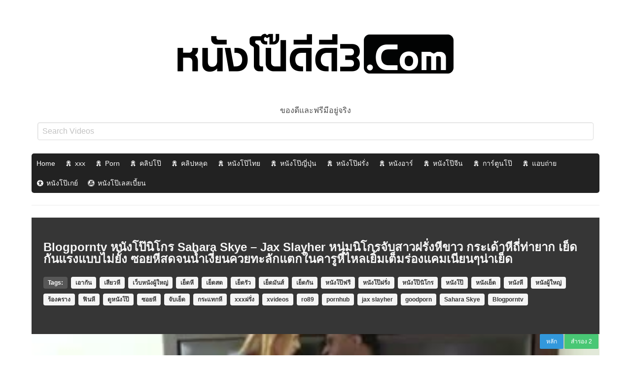

--- FILE ---
content_type: text/html; charset=UTF-8
request_url: https://xn--3-5wf3bawn3i1bzbb2l2d.com/libary/12139
body_size: 14593
content:
<!DOCTYPE html>
<!--[if IE 6]><html class="ie ie6 oldie" lang="th"><![endif]-->
<!--[if IE 7]><html class="ie ie7 oldie" lang="th"><![endif]-->
<!--[if IE 8]><html class="ie ie8 oldie" lang="th"><![endif]-->
<!--[if IE 9]><html class="ie ie9" lang="th"><![endif]-->
<!--[if (gt IE 9)|!(IE)]><!--><html lang="th"><!--<![endif]-->
<head>
<!-- Meta Tags -->
<meta charset="UTF-8" />
<meta name="viewport" content="width=device-width, initial-scale=1, maximum-scale=1" />
<meta http-equiv="X-UA-Compatible" content="IE=edge,chrome=1">
<meta http-equiv="Content-Type" content="text/html; charset=utf-8">
	<meta name="stats-in-th" content="638e" />

<!-- Title, Keywords and Description -->
<title>Blogporntv หนังโป๊นิโกร Sahara Skye - Jax Slayher หนุ่มนิโกรจับสาวฝรั่งหีขาว กระเด้าหีถี่ท่ายาก เย็ดกันแรงแบบไม่ยั้ง ซอยหีสดจนน้ำเงี่ยนควยทะลักแตกในคารูหีไหลเยิ้มเต็มร่องแคมเนียนๆน่าเย็ด - หนังโป๊ดีดี3.com ดูหนัง x หนังโป๊ คลิปโป๊ คลิปหลุดโอลี่แฟน เว็บหนังโป๊สำหรับคนเงี่ยนยามเหงา</title>
<link rel="profile" href="https://gmpg.org/xfn/11" />
<link rel="shortcut icon" href="https://xn--3-5wf3bawn3i1bzbb2l2d.com/wp-content/uploads/2019/10/favicon.ico" />
<link rel="pingback" href="https://xn--3-5wf3bawn3i1bzbb2l2d.com/xmlrpc.php" />
<script type="text/javascript">
var ajaxurl = 'https://xn--3-5wf3bawn3i1bzbb2l2d.com/wp-admin/ajax.php',
	theme_ajaxurl = 'https://xn--3-5wf3bawn3i1bzbb2l2d.com/wp-content/themes/ddnow/ajax.php',
	ajaxerror = "Something\'s error. Please try again later!";
</script>
<meta name='robots' content='index, follow, max-image-preview:large, max-snippet:-1, max-video-preview:-1' />
	<style>img:is([sizes="auto" i], [sizes^="auto," i]) { contain-intrinsic-size: 3000px 1500px }</style>
	
	<!-- This site is optimized with the Yoast SEO Premium plugin v20.1 (Yoast SEO v26.2) - https://yoast.com/wordpress/plugins/seo/ -->
	<link rel="canonical" href="https://xn--3-5wf3bawn3i1bzbb2l2d.com/libary/12139" />
	<meta property="og:locale" content="en_US" />
	<meta property="og:type" content="article" />
	<meta property="og:title" content="Blogporntv หนังโป๊นิโกร Sahara Skye - Jax Slayher หนุ่มนิโกรจับสาวฝรั่งหีขาว กระเด้าหีถี่ท่ายาก เย็ดกันแรงแบบไม่ยั้ง ซอยหีสดจนน้ำเงี่ยนควยทะลักแตกในคารูหีไหลเยิ้มเต็มร่องแคมเนียนๆน่าเย็ด - หนังโป๊ดีดี3.com ดูหนัง x หนังโป๊ คลิปโป๊ คลิปหลุดโอลี่แฟน เว็บหนังโป๊สำหรับคนเงี่ยนยามเหงา" />
	<meta property="og:description" content="Blogporntv หนังโป๊นิโกร Sahara Skye &#8211; Jax Slayher หนุ่มนิโกรจับสาวฝรั่งหีขาว กระเด้าหีถี่ท่ายาก เย็ดกันแรงแบบไม่ยั้ง ซอยหีสดจนน้ำเงี่ยนควยทะลักแตกในคารูหีไหลเยิ้มเต็มร่องแคมเนียนๆน่าเย็ด" />
	<meta property="og:url" content="https://xn--3-5wf3bawn3i1bzbb2l2d.com/libary/12139" />
	<meta property="og:site_name" content="หนังโป๊ดีดี3.com ดูหนัง x หนังโป๊ คลิปโป๊ คลิปหลุดโอลี่แฟน เว็บหนังโป๊สำหรับคนเงี่ยนยามเหงา" />
	<meta property="article:published_time" content="2023-09-15T12:08:30+00:00" />
	<meta property="article:modified_time" content="2023-09-17T17:17:48+00:00" />
	<meta name="author" content="เทพควงสอง" />
	<meta name="twitter:card" content="summary_large_image" />
	<meta name="twitter:label1" content="Written by" />
	<meta name="twitter:data1" content="เทพควงสอง" />
	<meta name="twitter:label2" content="Est. reading time" />
	<meta name="twitter:data2" content="1 minute" />
	<script type="application/ld+json" class="yoast-schema-graph">{"@context":"https://schema.org","@graph":[{"@type":"WebPage","@id":"https://xn--3-5wf3bawn3i1bzbb2l2d.com/libary/12139","url":"https://xn--3-5wf3bawn3i1bzbb2l2d.com/libary/12139","name":"Blogporntv หนังโป๊นิโกร Sahara Skye - Jax Slayher หนุ่มนิโกรจับสาวฝรั่งหีขาว กระเด้าหีถี่ท่ายาก เย็ดกันแรงแบบไม่ยั้ง ซอยหีสดจนน้ำเงี่ยนควยทะลักแตกในคารูหีไหลเยิ้มเต็มร่องแคมเนียนๆน่าเย็ด - หนังโป๊ดีดี3.com ดูหนัง x หนังโป๊ คลิปโป๊ คลิปหลุดโอลี่แฟน เว็บหนังโป๊สำหรับคนเงี่ยนยามเหงา","isPartOf":{"@id":"https://xn--3-5wf3bawn3i1bzbb2l2d.com/#website"},"datePublished":"2023-09-15T12:08:30+00:00","dateModified":"2023-09-17T17:17:48+00:00","author":{"@id":"https://xn--3-5wf3bawn3i1bzbb2l2d.com/#/schema/person/dcfdbc671fb8ef480a7ad92a4f136d39"},"inLanguage":"en-US","potentialAction":[{"@type":"ReadAction","target":["https://xn--3-5wf3bawn3i1bzbb2l2d.com/libary/12139"]}]},{"@type":"WebSite","@id":"https://xn--3-5wf3bawn3i1bzbb2l2d.com/#website","url":"https://xn--3-5wf3bawn3i1bzbb2l2d.com/","name":"หนังโป๊ดีดี3.com ดูหนัง x หนังโป๊ คลิปโป๊ คลิปหลุดโอลี่แฟน เว็บหนังโป๊สำหรับคนเงี่ยนยามเหงา","description":"หนังโป๊ฝรั่ง หนังAV หนังxไทย หนังโป๊จีน หนังโป๊แปลกๆ ดูหนังโป๊ออนไลน์ค่ายดัง PORN XVIDEOS REDTUBE XHAMTER TUBE8  ดูควย ส่องหี เย็ดกัน 18+ คอบ้าหนังโป๊ สายเงี่ยนห้ามพลาด","potentialAction":[{"@type":"SearchAction","target":{"@type":"EntryPoint","urlTemplate":"https://xn--3-5wf3bawn3i1bzbb2l2d.com/?s={search_term_string}"},"query-input":{"@type":"PropertyValueSpecification","valueRequired":true,"valueName":"search_term_string"}}],"inLanguage":"en-US"},{"@type":"Person","@id":"https://xn--3-5wf3bawn3i1bzbb2l2d.com/#/schema/person/dcfdbc671fb8ef480a7ad92a4f136d39","name":"เทพควงสอง","image":{"@type":"ImageObject","inLanguage":"en-US","@id":"https://xn--3-5wf3bawn3i1bzbb2l2d.com/#/schema/person/image/","url":"https://secure.gravatar.com/avatar/a107a467cf84a77fc47cfdfe81a140fe873c566ee0a29fa3f4e688a4c2fc363b?s=96&d=mm&r=g","contentUrl":"https://secure.gravatar.com/avatar/a107a467cf84a77fc47cfdfe81a140fe873c566ee0a29fa3f4e688a4c2fc363b?s=96&d=mm&r=g","caption":"เทพควงสอง"},"url":"https://xn--3-5wf3bawn3i1bzbb2l2d.com/libary/author/gnok168"}]}</script>
	<!-- / Yoast SEO Premium plugin. -->


<link rel="alternate" type="application/rss+xml" title="หนังโป๊ดีดี3.com ดูหนัง x หนังโป๊ คลิปโป๊ คลิปหลุดโอลี่แฟน เว็บหนังโป๊สำหรับคนเงี่ยนยามเหงา &raquo; Feed" href="https://xn--3-5wf3bawn3i1bzbb2l2d.com/feed" />
<link rel="alternate" type="application/rss+xml" title="หนังโป๊ดีดี3.com ดูหนัง x หนังโป๊ คลิปโป๊ คลิปหลุดโอลี่แฟน เว็บหนังโป๊สำหรับคนเงี่ยนยามเหงา &raquo; Comments Feed" href="https://xn--3-5wf3bawn3i1bzbb2l2d.com/comments/feed" />
<link rel="alternate" type="application/rss+xml" title="หนังโป๊ดีดี3.com ดูหนัง x หนังโป๊ คลิปโป๊ คลิปหลุดโอลี่แฟน เว็บหนังโป๊สำหรับคนเงี่ยนยามเหงา &raquo; Blogporntv หนังโป๊นิโกร Sahara Skye &#8211; Jax Slayher หนุ่มนิโกรจับสาวฝรั่งหีขาว กระเด้าหีถี่ท่ายาก เย็ดกันแรงแบบไม่ยั้ง ซอยหีสดจนน้ำเงี่ยนควยทะลักแตกในคารูหีไหลเยิ้มเต็มร่องแคมเนียนๆน่าเย็ด Comments Feed" href="https://xn--3-5wf3bawn3i1bzbb2l2d.com/libary/12139/feed" />
<script type="text/javascript">
/* <![CDATA[ */
window._wpemojiSettings = {"baseUrl":"https:\/\/s.w.org\/images\/core\/emoji\/16.0.1\/72x72\/","ext":".png","svgUrl":"https:\/\/s.w.org\/images\/core\/emoji\/16.0.1\/svg\/","svgExt":".svg","source":{"concatemoji":"https:\/\/xn--3-5wf3bawn3i1bzbb2l2d.com\/wp-includes\/js\/wp-emoji-release.min.js?ver=6.8.3"}};
/*! This file is auto-generated */
!function(s,n){var o,i,e;function c(e){try{var t={supportTests:e,timestamp:(new Date).valueOf()};sessionStorage.setItem(o,JSON.stringify(t))}catch(e){}}function p(e,t,n){e.clearRect(0,0,e.canvas.width,e.canvas.height),e.fillText(t,0,0);var t=new Uint32Array(e.getImageData(0,0,e.canvas.width,e.canvas.height).data),a=(e.clearRect(0,0,e.canvas.width,e.canvas.height),e.fillText(n,0,0),new Uint32Array(e.getImageData(0,0,e.canvas.width,e.canvas.height).data));return t.every(function(e,t){return e===a[t]})}function u(e,t){e.clearRect(0,0,e.canvas.width,e.canvas.height),e.fillText(t,0,0);for(var n=e.getImageData(16,16,1,1),a=0;a<n.data.length;a++)if(0!==n.data[a])return!1;return!0}function f(e,t,n,a){switch(t){case"flag":return n(e,"\ud83c\udff3\ufe0f\u200d\u26a7\ufe0f","\ud83c\udff3\ufe0f\u200b\u26a7\ufe0f")?!1:!n(e,"\ud83c\udde8\ud83c\uddf6","\ud83c\udde8\u200b\ud83c\uddf6")&&!n(e,"\ud83c\udff4\udb40\udc67\udb40\udc62\udb40\udc65\udb40\udc6e\udb40\udc67\udb40\udc7f","\ud83c\udff4\u200b\udb40\udc67\u200b\udb40\udc62\u200b\udb40\udc65\u200b\udb40\udc6e\u200b\udb40\udc67\u200b\udb40\udc7f");case"emoji":return!a(e,"\ud83e\udedf")}return!1}function g(e,t,n,a){var r="undefined"!=typeof WorkerGlobalScope&&self instanceof WorkerGlobalScope?new OffscreenCanvas(300,150):s.createElement("canvas"),o=r.getContext("2d",{willReadFrequently:!0}),i=(o.textBaseline="top",o.font="600 32px Arial",{});return e.forEach(function(e){i[e]=t(o,e,n,a)}),i}function t(e){var t=s.createElement("script");t.src=e,t.defer=!0,s.head.appendChild(t)}"undefined"!=typeof Promise&&(o="wpEmojiSettingsSupports",i=["flag","emoji"],n.supports={everything:!0,everythingExceptFlag:!0},e=new Promise(function(e){s.addEventListener("DOMContentLoaded",e,{once:!0})}),new Promise(function(t){var n=function(){try{var e=JSON.parse(sessionStorage.getItem(o));if("object"==typeof e&&"number"==typeof e.timestamp&&(new Date).valueOf()<e.timestamp+604800&&"object"==typeof e.supportTests)return e.supportTests}catch(e){}return null}();if(!n){if("undefined"!=typeof Worker&&"undefined"!=typeof OffscreenCanvas&&"undefined"!=typeof URL&&URL.createObjectURL&&"undefined"!=typeof Blob)try{var e="postMessage("+g.toString()+"("+[JSON.stringify(i),f.toString(),p.toString(),u.toString()].join(",")+"));",a=new Blob([e],{type:"text/javascript"}),r=new Worker(URL.createObjectURL(a),{name:"wpTestEmojiSupports"});return void(r.onmessage=function(e){c(n=e.data),r.terminate(),t(n)})}catch(e){}c(n=g(i,f,p,u))}t(n)}).then(function(e){for(var t in e)n.supports[t]=e[t],n.supports.everything=n.supports.everything&&n.supports[t],"flag"!==t&&(n.supports.everythingExceptFlag=n.supports.everythingExceptFlag&&n.supports[t]);n.supports.everythingExceptFlag=n.supports.everythingExceptFlag&&!n.supports.flag,n.DOMReady=!1,n.readyCallback=function(){n.DOMReady=!0}}).then(function(){return e}).then(function(){var e;n.supports.everything||(n.readyCallback(),(e=n.source||{}).concatemoji?t(e.concatemoji):e.wpemoji&&e.twemoji&&(t(e.twemoji),t(e.wpemoji)))}))}((window,document),window._wpemojiSettings);
/* ]]> */
</script>
<style id='wp-emoji-styles-inline-css' type='text/css'>

	img.wp-smiley, img.emoji {
		display: inline !important;
		border: none !important;
		box-shadow: none !important;
		height: 1em !important;
		width: 1em !important;
		margin: 0 0.07em !important;
		vertical-align: -0.1em !important;
		background: none !important;
		padding: 0 !important;
	}
</style>
<link rel='stylesheet' id='wp-block-library-css' href='https://xn--3-5wf3bawn3i1bzbb2l2d.com/wp-includes/css/dist/block-library/style.min.css?ver=6.8.3' type='text/css' media='all' />
<style id='classic-theme-styles-inline-css' type='text/css'>
/*! This file is auto-generated */
.wp-block-button__link{color:#fff;background-color:#32373c;border-radius:9999px;box-shadow:none;text-decoration:none;padding:calc(.667em + 2px) calc(1.333em + 2px);font-size:1.125em}.wp-block-file__button{background:#32373c;color:#fff;text-decoration:none}
</style>
<style id='global-styles-inline-css' type='text/css'>
:root{--wp--preset--aspect-ratio--square: 1;--wp--preset--aspect-ratio--4-3: 4/3;--wp--preset--aspect-ratio--3-4: 3/4;--wp--preset--aspect-ratio--3-2: 3/2;--wp--preset--aspect-ratio--2-3: 2/3;--wp--preset--aspect-ratio--16-9: 16/9;--wp--preset--aspect-ratio--9-16: 9/16;--wp--preset--color--black: #000000;--wp--preset--color--cyan-bluish-gray: #abb8c3;--wp--preset--color--white: #ffffff;--wp--preset--color--pale-pink: #f78da7;--wp--preset--color--vivid-red: #cf2e2e;--wp--preset--color--luminous-vivid-orange: #ff6900;--wp--preset--color--luminous-vivid-amber: #fcb900;--wp--preset--color--light-green-cyan: #7bdcb5;--wp--preset--color--vivid-green-cyan: #00d084;--wp--preset--color--pale-cyan-blue: #8ed1fc;--wp--preset--color--vivid-cyan-blue: #0693e3;--wp--preset--color--vivid-purple: #9b51e0;--wp--preset--gradient--vivid-cyan-blue-to-vivid-purple: linear-gradient(135deg,rgba(6,147,227,1) 0%,rgb(155,81,224) 100%);--wp--preset--gradient--light-green-cyan-to-vivid-green-cyan: linear-gradient(135deg,rgb(122,220,180) 0%,rgb(0,208,130) 100%);--wp--preset--gradient--luminous-vivid-amber-to-luminous-vivid-orange: linear-gradient(135deg,rgba(252,185,0,1) 0%,rgba(255,105,0,1) 100%);--wp--preset--gradient--luminous-vivid-orange-to-vivid-red: linear-gradient(135deg,rgba(255,105,0,1) 0%,rgb(207,46,46) 100%);--wp--preset--gradient--very-light-gray-to-cyan-bluish-gray: linear-gradient(135deg,rgb(238,238,238) 0%,rgb(169,184,195) 100%);--wp--preset--gradient--cool-to-warm-spectrum: linear-gradient(135deg,rgb(74,234,220) 0%,rgb(151,120,209) 20%,rgb(207,42,186) 40%,rgb(238,44,130) 60%,rgb(251,105,98) 80%,rgb(254,248,76) 100%);--wp--preset--gradient--blush-light-purple: linear-gradient(135deg,rgb(255,206,236) 0%,rgb(152,150,240) 100%);--wp--preset--gradient--blush-bordeaux: linear-gradient(135deg,rgb(254,205,165) 0%,rgb(254,45,45) 50%,rgb(107,0,62) 100%);--wp--preset--gradient--luminous-dusk: linear-gradient(135deg,rgb(255,203,112) 0%,rgb(199,81,192) 50%,rgb(65,88,208) 100%);--wp--preset--gradient--pale-ocean: linear-gradient(135deg,rgb(255,245,203) 0%,rgb(182,227,212) 50%,rgb(51,167,181) 100%);--wp--preset--gradient--electric-grass: linear-gradient(135deg,rgb(202,248,128) 0%,rgb(113,206,126) 100%);--wp--preset--gradient--midnight: linear-gradient(135deg,rgb(2,3,129) 0%,rgb(40,116,252) 100%);--wp--preset--font-size--small: 13px;--wp--preset--font-size--medium: 20px;--wp--preset--font-size--large: 36px;--wp--preset--font-size--x-large: 42px;--wp--preset--spacing--20: 0.44rem;--wp--preset--spacing--30: 0.67rem;--wp--preset--spacing--40: 1rem;--wp--preset--spacing--50: 1.5rem;--wp--preset--spacing--60: 2.25rem;--wp--preset--spacing--70: 3.38rem;--wp--preset--spacing--80: 5.06rem;--wp--preset--shadow--natural: 6px 6px 9px rgba(0, 0, 0, 0.2);--wp--preset--shadow--deep: 12px 12px 50px rgba(0, 0, 0, 0.4);--wp--preset--shadow--sharp: 6px 6px 0px rgba(0, 0, 0, 0.2);--wp--preset--shadow--outlined: 6px 6px 0px -3px rgba(255, 255, 255, 1), 6px 6px rgba(0, 0, 0, 1);--wp--preset--shadow--crisp: 6px 6px 0px rgba(0, 0, 0, 1);}:where(.is-layout-flex){gap: 0.5em;}:where(.is-layout-grid){gap: 0.5em;}body .is-layout-flex{display: flex;}.is-layout-flex{flex-wrap: wrap;align-items: center;}.is-layout-flex > :is(*, div){margin: 0;}body .is-layout-grid{display: grid;}.is-layout-grid > :is(*, div){margin: 0;}:where(.wp-block-columns.is-layout-flex){gap: 2em;}:where(.wp-block-columns.is-layout-grid){gap: 2em;}:where(.wp-block-post-template.is-layout-flex){gap: 1.25em;}:where(.wp-block-post-template.is-layout-grid){gap: 1.25em;}.has-black-color{color: var(--wp--preset--color--black) !important;}.has-cyan-bluish-gray-color{color: var(--wp--preset--color--cyan-bluish-gray) !important;}.has-white-color{color: var(--wp--preset--color--white) !important;}.has-pale-pink-color{color: var(--wp--preset--color--pale-pink) !important;}.has-vivid-red-color{color: var(--wp--preset--color--vivid-red) !important;}.has-luminous-vivid-orange-color{color: var(--wp--preset--color--luminous-vivid-orange) !important;}.has-luminous-vivid-amber-color{color: var(--wp--preset--color--luminous-vivid-amber) !important;}.has-light-green-cyan-color{color: var(--wp--preset--color--light-green-cyan) !important;}.has-vivid-green-cyan-color{color: var(--wp--preset--color--vivid-green-cyan) !important;}.has-pale-cyan-blue-color{color: var(--wp--preset--color--pale-cyan-blue) !important;}.has-vivid-cyan-blue-color{color: var(--wp--preset--color--vivid-cyan-blue) !important;}.has-vivid-purple-color{color: var(--wp--preset--color--vivid-purple) !important;}.has-black-background-color{background-color: var(--wp--preset--color--black) !important;}.has-cyan-bluish-gray-background-color{background-color: var(--wp--preset--color--cyan-bluish-gray) !important;}.has-white-background-color{background-color: var(--wp--preset--color--white) !important;}.has-pale-pink-background-color{background-color: var(--wp--preset--color--pale-pink) !important;}.has-vivid-red-background-color{background-color: var(--wp--preset--color--vivid-red) !important;}.has-luminous-vivid-orange-background-color{background-color: var(--wp--preset--color--luminous-vivid-orange) !important;}.has-luminous-vivid-amber-background-color{background-color: var(--wp--preset--color--luminous-vivid-amber) !important;}.has-light-green-cyan-background-color{background-color: var(--wp--preset--color--light-green-cyan) !important;}.has-vivid-green-cyan-background-color{background-color: var(--wp--preset--color--vivid-green-cyan) !important;}.has-pale-cyan-blue-background-color{background-color: var(--wp--preset--color--pale-cyan-blue) !important;}.has-vivid-cyan-blue-background-color{background-color: var(--wp--preset--color--vivid-cyan-blue) !important;}.has-vivid-purple-background-color{background-color: var(--wp--preset--color--vivid-purple) !important;}.has-black-border-color{border-color: var(--wp--preset--color--black) !important;}.has-cyan-bluish-gray-border-color{border-color: var(--wp--preset--color--cyan-bluish-gray) !important;}.has-white-border-color{border-color: var(--wp--preset--color--white) !important;}.has-pale-pink-border-color{border-color: var(--wp--preset--color--pale-pink) !important;}.has-vivid-red-border-color{border-color: var(--wp--preset--color--vivid-red) !important;}.has-luminous-vivid-orange-border-color{border-color: var(--wp--preset--color--luminous-vivid-orange) !important;}.has-luminous-vivid-amber-border-color{border-color: var(--wp--preset--color--luminous-vivid-amber) !important;}.has-light-green-cyan-border-color{border-color: var(--wp--preset--color--light-green-cyan) !important;}.has-vivid-green-cyan-border-color{border-color: var(--wp--preset--color--vivid-green-cyan) !important;}.has-pale-cyan-blue-border-color{border-color: var(--wp--preset--color--pale-cyan-blue) !important;}.has-vivid-cyan-blue-border-color{border-color: var(--wp--preset--color--vivid-cyan-blue) !important;}.has-vivid-purple-border-color{border-color: var(--wp--preset--color--vivid-purple) !important;}.has-vivid-cyan-blue-to-vivid-purple-gradient-background{background: var(--wp--preset--gradient--vivid-cyan-blue-to-vivid-purple) !important;}.has-light-green-cyan-to-vivid-green-cyan-gradient-background{background: var(--wp--preset--gradient--light-green-cyan-to-vivid-green-cyan) !important;}.has-luminous-vivid-amber-to-luminous-vivid-orange-gradient-background{background: var(--wp--preset--gradient--luminous-vivid-amber-to-luminous-vivid-orange) !important;}.has-luminous-vivid-orange-to-vivid-red-gradient-background{background: var(--wp--preset--gradient--luminous-vivid-orange-to-vivid-red) !important;}.has-very-light-gray-to-cyan-bluish-gray-gradient-background{background: var(--wp--preset--gradient--very-light-gray-to-cyan-bluish-gray) !important;}.has-cool-to-warm-spectrum-gradient-background{background: var(--wp--preset--gradient--cool-to-warm-spectrum) !important;}.has-blush-light-purple-gradient-background{background: var(--wp--preset--gradient--blush-light-purple) !important;}.has-blush-bordeaux-gradient-background{background: var(--wp--preset--gradient--blush-bordeaux) !important;}.has-luminous-dusk-gradient-background{background: var(--wp--preset--gradient--luminous-dusk) !important;}.has-pale-ocean-gradient-background{background: var(--wp--preset--gradient--pale-ocean) !important;}.has-electric-grass-gradient-background{background: var(--wp--preset--gradient--electric-grass) !important;}.has-midnight-gradient-background{background: var(--wp--preset--gradient--midnight) !important;}.has-small-font-size{font-size: var(--wp--preset--font-size--small) !important;}.has-medium-font-size{font-size: var(--wp--preset--font-size--medium) !important;}.has-large-font-size{font-size: var(--wp--preset--font-size--large) !important;}.has-x-large-font-size{font-size: var(--wp--preset--font-size--x-large) !important;}
:where(.wp-block-post-template.is-layout-flex){gap: 1.25em;}:where(.wp-block-post-template.is-layout-grid){gap: 1.25em;}
:where(.wp-block-columns.is-layout-flex){gap: 2em;}:where(.wp-block-columns.is-layout-grid){gap: 2em;}
:root :where(.wp-block-pullquote){font-size: 1.5em;line-height: 1.6;}
</style>
<link rel='stylesheet' id='megamenu-css' href='https://xn--3-5wf3bawn3i1bzbb2l2d.com/wp-content/uploads/maxmegamenu/style.css?ver=88f9d2' type='text/css' media='all' />
<link rel='stylesheet' id='dashicons-css' href='https://xn--3-5wf3bawn3i1bzbb2l2d.com/wp-includes/css/dashicons.min.css?ver=6.8.3' type='text/css' media='all' />
<link rel='stylesheet' id='dp-style-css' href='https://xn--3-5wf3bawn3i1bzbb2l2d.com/wp-content/themes/ddnow/style.css?ver=484258885788' type='text/css' media='all' />
<link rel='stylesheet' id='bulma-css' href='https://xn--3-5wf3bawn3i1bzbb2l2d.com/wp-content/themes/ddnow/bulma/css/bulma.min.css?ver=1.2455' type='text/css' media='all' />
<link rel='stylesheet' id='awesome-css' href='https://xn--3-5wf3bawn3i1bzbb2l2d.com/wp-content/themes/ddnow/css/font-awesome.min.css?ver=6.8.3' type='text/css' media='all' />
<link rel='stylesheet' id='dp-responsive-css' href='https://xn--3-5wf3bawn3i1bzbb2l2d.com/wp-content/themes/ddnow/responsive.css?ver=1.4.922188559222213' type='text/css' media='all' />
<link rel='stylesheet' id='wp-pagenavi-css' href='https://xn--3-5wf3bawn3i1bzbb2l2d.com/wp-content/plugins/wp-pagenavi/pagenavi-css.css?ver=2.70' type='text/css' media='all' />
<script type="text/javascript" src="https://xn--3-5wf3bawn3i1bzbb2l2d.com/wp-includes/js/jquery/jquery.min.js?ver=3.7.1" id="jquery-core-js"></script>
<script type="text/javascript" src="https://xn--3-5wf3bawn3i1bzbb2l2d.com/wp-includes/js/jquery/jquery-migrate.min.js?ver=3.4.1" id="jquery-migrate-js"></script>
<script type="text/javascript" src="https://xn--3-5wf3bawn3i1bzbb2l2d.com/wp-content/themes/ddnow/js/modernizr.min.js?ver=2.6.2" id="modernizr-js"></script>
<script type="text/javascript" src="https://xn--3-5wf3bawn3i1bzbb2l2d.com/wp-content/themes/ddnow/js/jquery.plugins.min.js?ver=1.4.6" id="jquery-plugins-js"></script>
<link rel="https://api.w.org/" href="https://xn--3-5wf3bawn3i1bzbb2l2d.com/wp-json/" /><link rel="alternate" title="JSON" type="application/json" href="https://xn--3-5wf3bawn3i1bzbb2l2d.com/wp-json/wp/v2/posts/12139" /><link rel="EditURI" type="application/rsd+xml" title="RSD" href="https://xn--3-5wf3bawn3i1bzbb2l2d.com/xmlrpc.php?rsd" />
<meta name="generator" content="WordPress 6.8.3" />
<link rel='shortlink' href='https://xn--3-5wf3bawn3i1bzbb2l2d.com/?p=12139' />
<link rel="alternate" title="oEmbed (JSON)" type="application/json+oembed" href="https://xn--3-5wf3bawn3i1bzbb2l2d.com/wp-json/oembed/1.0/embed?url=https%3A%2F%2Fxn--3-5wf3bawn3i1bzbb2l2d.com%2Flibary%2F12139" />
<link rel="alternate" title="oEmbed (XML)" type="text/xml+oembed" href="https://xn--3-5wf3bawn3i1bzbb2l2d.com/wp-json/oembed/1.0/embed?url=https%3A%2F%2Fxn--3-5wf3bawn3i1bzbb2l2d.com%2Flibary%2F12139&#038;format=xml" />
<meta property="og:site_name" content="หนังโป๊ดีดี3.com ดูหนัง x หนังโป๊ คลิปโป๊ คลิปหลุดโอลี่แฟน เว็บหนังโป๊สำหรับคนเงี่ยนยามเหงา" />
<meta property="og:type" content="video" />
<meta property="og:url" content="https://xn--3-5wf3bawn3i1bzbb2l2d.com/libary/12139" />
<meta property="og:title" content="Blogporntv หนังโป๊นิโกร Sahara Skye - Jax Slayher หนุ่มนิโกรจับสาวฝรั่งหีขาว กระเด้าหีถี่ท่ายาก เย็ดกันแรงแบบไม่ยั้ง ซอยหีสดจนน้ำเงี่ยนควยทะลักแตกในคารูหีไหลเยิ้มเต็มร่องแคมเนียนๆน่าเย็ด - หนังโป๊ดีดี3.com ดูหนัง x หนังโป๊ คลิปโป๊ คลิปหลุดโอลี่แฟน เว็บหนังโป๊สำหรับคนเงี่ยนยามเหงา" />
<meta property="og:description" content="Blogporntv หนังโป๊นิโกร Sahara Skye - Jax Slayher หนุ่มนิโกรจับสาวฝรั่งหีขาว กระเด้าหีถี่ท่ายาก เย็ดกันแรงแบบไม่ยั้ง ซอยหีสดจนน้ำเงี่ยนควยทะลักแตกในคารูหีไหลเยิ้มเต็มร่องแคมเนียนๆน่าเย็ด" />
<meta property="og:image" content="https://xn--3-5wf3bawn3i1bzbb2l2d.com/wp-content/uploads/2023/09/xx14.png" />
<meta name="twitter:card" content="summary_large_image">
<meta name="twitter:title" content="Blogporntv หนังโป๊นิโกร Sahara Skye - Jax Slayher หนุ่มนิโกรจับสาวฝรั่งหีขาว กระเด้าหีถี่ท่ายาก เย็ดกันแรงแบบไม่ยั้ง ซอยหีสดจนน้ำเงี่ยนควยทะลักแตกในคารูหีไหลเยิ้มเต็มร่องแคมเนียนๆน่าเย็ด - หนังโป๊ดีดี3.com ดูหนัง x หนังโป๊ คลิปโป๊ คลิปหลุดโอลี่แฟน เว็บหนังโป๊สำหรับคนเงี่ยนยามเหงา">
<meta property="twitter:description" content="Blogporntv หนังโป๊นิโกร Sahara Skye - Jax Slayher หนุ่มนิโกรจับสาวฝรั่งหีขาว กระเด้าหีถี่ท่ายาก เย็ดกันแรงแบบไม่ยั้ง ซอยหีสดจนน้ำเงี่ยนควยทะลักแตกในคารูหีไหลเยิ้มเต็มร่องแคมเนียนๆน่าเย็ด" />
<meta property="twitter:image" content="https://xn--3-5wf3bawn3i1bzbb2l2d.com/wp-content/uploads/2023/09/xx14.png" />
<style type="text/css">.recentcomments a{display:inline !important;padding:0 !important;margin:0 !important;}</style><style type="text/css">/** Mega Menu CSS: fs **/</style>

<!-- Generated CSS BEGIN -->
<style type='text/css'>
.info-less{height:100px;}
</style>
<!-- Generated CSS END -->

<style type="text/css">	
	    img.ads140s {width: 95px; max-height: 170px;}
img.ads300s {width: 250px; max-height: 80px;}
#slider-r{width:95px;right:1px;position:fixed;top:100px;text-align: center;line-height:0;}
#slider-l{width:95px;left:1px;position:fixed;top:100px;text-align: center;line-height:0;}
#slider-f{width:250px;right: 30px;left: 0;bottom: 5px;margin: 0 auto;position:fixed;text-align: center;line-height:0;}
.xcc {width: 23px;height: 80px;position: absolute;right: -15px;top: 0px;}

@media only screen and (min-width:768px) and (max-width:959px) {
img.ads140s {width: 90px; max-height: 160px;}
img.ads300s {width: 230px; max-height: 70px;}
#slider-r {width: 90px; right: 1px; position: fixed;  top: 5px; text-align: center; line-height: 0;}
#slider-l {width: 90px; left: 1px; position: fixed;  top: 5px; text-align: center; line-height: 0;}
#slider-f{width:200px;right: 30px;left: 0;bottom: 5px;margin: 0 auto;position:fixed;text-align: center;line-height:0}
.xcc {width: 20px;height: 70px;position: absolute;right: -51px;top: 0px;}
}

@media only screen and (min-width:640px) and (max-width:767px) {
img.ads140s {width: 70px; max-height: 120px;}
img.ads300s {width: 200px; max-height: 60px;}
#slider-r {width: 70px; right: 1px; position: fixed;  top: 5px; text-align: center; line-height: 0;}
#slider-l {width: 70px; left: 1px; position: fixed;  top: 5px; text-align: center; line-height: 0;}
#slider-f{width:200px;right: 30px;left: 0;bottom: 5px;margin: 0 auto;position:fixed;text-align: center;line-height:0}
.xcc {width: 20px;height: 60px;position: absolute;right: -21px;top: 0px;}
}

@media only screen and (max-width:639px) {
img.ads300m {width: 100%; height: 100%}
img.ads140s {width: 60px; max-height: 100px;}
img.ads300s {width: 200px; max-height: 60px;}
#slider-r {width: 60px; right: 1px; position: fixed; top: 100px; text-align: center; line-height: 0;}
#slider-l {width: 60px; left: 1px; position: fixed; top: 100px; text-align: center; line-height: 0;}
#slider-f{width:200px;right: 30px;left: 0;bottom: 5px;margin: 0 auto;position:fixed;text-align: center;line-height:0}
.xcc {width: 20px;height: 60px;position: absolute;right: -21px;top: 0px;}
}</style>


</head>
<body class="wp-singular post-template-default single single-post postid-12139 single-format-standard wp-theme-ddnow mega-menu-main full-wrap">
<header class="app-header"> 

<div class="container"> 

<center>
								<div id="site-title" class="is-hidden"><a rel="home" href="https://xn--3-5wf3bawn3i1bzbb2l2d.com">หนังโป๊ดีดี3.com ดูหนัง x หนังโป๊ คลิปโป๊ คลิปหลุดโอลี่แฟน เว็บหนังโป๊สำหรับคนเงี่ยนยามเหงา</a></div>
								
									<a id="site-logo" rel="home" href="https://xn--3-5wf3bawn3i1bzbb2l2d.com"><img src="https://xn--3-5wf3bawn3i1bzbb2l2d.com/wp-content/uploads/2024/12/logo-dd-3.png" alt="หนังโป๊ดีดี3.com ดูหนัง x หนังโป๊ คลิปโป๊ คลิปหลุดโอลี่แฟน เว็บหนังโป๊สำหรับคนเงี่ยนยามเหงา"/></a>
								ของดีและฟรีมีอยู่จริง
</center>


	</div>
</div> 
<div class="container">
<div id="header-search-new is-right" style="padding: .75rem;">
	
	
	
		<div class="field">
		  <div class="control ">
		  <form method="get" class="searchform" action="https://xn--3-5wf3bawn3i1bzbb2l2d.com/">

		    <input class="input" name="s" type="text" placeholder="Search Videos">
 
		    </form><!--end #searchform-->
		  </div>
		</div>
		

</div><!-- end #header-search -->
<br>
<div id="mega-menu-wrap-main" class="mega-menu-wrap"><div class="mega-menu-toggle"><div class="mega-toggle-blocks-left"></div><div class="mega-toggle-blocks-center"></div><div class="mega-toggle-blocks-right"><div class='mega-toggle-block mega-menu-toggle-block mega-toggle-block-1' id='mega-toggle-block-1' tabindex='0'><span class='mega-toggle-label' role='button' aria-expanded='false'><span class='mega-toggle-label-closed'>MENU</span><span class='mega-toggle-label-open'>MENU</span></span></div></div></div><ul id="mega-menu-main" class="mega-menu max-mega-menu mega-menu-horizontal mega-no-js" data-event="hover_intent" data-effect="fade_up" data-effect-speed="200" data-effect-mobile="disabled" data-effect-speed-mobile="0" data-mobile-force-width="false" data-second-click="go" data-document-click="collapse" data-vertical-behaviour="standard" data-breakpoint="600" data-unbind="true" data-mobile-state="collapse_all" data-mobile-direction="vertical" data-hover-intent-timeout="300" data-hover-intent-interval="100"><li class="mega-menu-item mega-menu-item-type-custom mega-menu-item-object-custom mega-menu-item-home mega-align-bottom-left mega-menu-flyout mega-menu-item-16155" id="mega-menu-item-16155"><a class="mega-menu-link" href="https://xn--3-5wf3bawn3i1bzbb2l2d.com/" tabindex="0">Home</a></li><li class="mega-menu-item mega-menu-item-type-taxonomy mega-menu-item-object-category mega-current-post-ancestor mega-current-menu-parent mega-current-post-parent mega-align-bottom-left mega-menu-flyout mega-has-icon mega-icon-left mega-menu-item-46" id="mega-menu-item-46"><a class="dashicons-awards mega-menu-link" href="https://xn--3-5wf3bawn3i1bzbb2l2d.com/libary/category/xxx" tabindex="0">xxx</a></li><li class="mega-menu-item mega-menu-item-type-taxonomy mega-menu-item-object-category mega-align-bottom-left mega-menu-flyout mega-has-icon mega-icon-left mega-menu-item-45" id="mega-menu-item-45"><a class="dashicons-awards mega-menu-link" href="https://xn--3-5wf3bawn3i1bzbb2l2d.com/libary/category/porn" tabindex="0">Porn</a></li><li class="mega-menu-item mega-menu-item-type-taxonomy mega-menu-item-object-category mega-align-bottom-left mega-menu-flyout mega-has-icon mega-icon-left mega-menu-item-6858" id="mega-menu-item-6858"><a class="dashicons-awards mega-menu-link" href="https://xn--3-5wf3bawn3i1bzbb2l2d.com/libary/category/%e0%b8%84%e0%b8%a5%e0%b8%b4%e0%b8%9b%e0%b9%82%e0%b8%9b%e0%b9%8a" tabindex="0">คลิปโป๊</a></li><li class="mega-menu-item mega-menu-item-type-taxonomy mega-menu-item-object-category mega-align-bottom-left mega-menu-flyout mega-has-icon mega-icon-left mega-menu-item-6857" id="mega-menu-item-6857"><a class="dashicons-awards mega-menu-link" href="https://xn--3-5wf3bawn3i1bzbb2l2d.com/libary/category/%e0%b8%84%e0%b8%a5%e0%b8%b4%e0%b8%9b%e0%b8%ab%e0%b8%a5%e0%b8%b8%e0%b8%94" tabindex="0">คลิปหลุด</a></li><li class="mega-menu-item mega-menu-item-type-taxonomy mega-menu-item-object-category mega-align-bottom-left mega-menu-flyout mega-has-icon mega-icon-left mega-menu-item-6859" id="mega-menu-item-6859"><a class="dashicons-awards mega-menu-link" href="https://xn--3-5wf3bawn3i1bzbb2l2d.com/libary/category/%e0%b8%ab%e0%b8%99%e0%b8%b1%e0%b8%87%e0%b9%82%e0%b8%9b%e0%b9%8a%e0%b9%84%e0%b8%97%e0%b8%a2" tabindex="0">หนังโป๊ไทย</a></li><li class="mega-menu-item mega-menu-item-type-taxonomy mega-menu-item-object-category mega-align-bottom-left mega-menu-flyout mega-has-icon mega-icon-left mega-menu-item-53" id="mega-menu-item-53"><a class="dashicons-awards mega-menu-link" href="https://xn--3-5wf3bawn3i1bzbb2l2d.com/libary/category/%e0%b8%ab%e0%b8%99%e0%b8%b1%e0%b8%87%e0%b9%82%e0%b8%9b%e0%b9%8a%e0%b8%8d%e0%b8%b5%e0%b9%88%e0%b8%9b%e0%b8%b8%e0%b9%88%e0%b8%99" tabindex="0">หนังโป๊ญี่ปุ่น</a></li><li class="mega-menu-item mega-menu-item-type-taxonomy mega-menu-item-object-category mega-current-post-ancestor mega-current-menu-parent mega-current-post-parent mega-align-bottom-left mega-menu-flyout mega-has-icon mega-icon-left mega-menu-item-54" id="mega-menu-item-54"><a class="dashicons-awards mega-menu-link" href="https://xn--3-5wf3bawn3i1bzbb2l2d.com/libary/category/%e0%b8%ab%e0%b8%99%e0%b8%b1%e0%b8%87%e0%b9%82%e0%b8%9b%e0%b9%8a%e0%b8%9d%e0%b8%a3%e0%b8%b1%e0%b9%88%e0%b8%87" tabindex="0">หนังโป๊ฝรั่ง</a></li><li class="mega-menu-item mega-menu-item-type-taxonomy mega-menu-item-object-category mega-align-bottom-left mega-menu-flyout mega-has-icon mega-icon-left mega-menu-item-6894" id="mega-menu-item-6894"><a class="dashicons-awards mega-menu-link" href="https://xn--3-5wf3bawn3i1bzbb2l2d.com/libary/category/%e0%b8%ab%e0%b8%99%e0%b8%b1%e0%b8%87%e0%b8%ad%e0%b8%b2%e0%b8%a3%e0%b9%8c" tabindex="0">หนังอาร์</a></li><li class="mega-menu-item mega-menu-item-type-taxonomy mega-menu-item-object-category mega-align-bottom-left mega-menu-flyout mega-has-icon mega-icon-left mega-menu-item-6860" id="mega-menu-item-6860"><a class="dashicons-awards mega-menu-link" href="https://xn--3-5wf3bawn3i1bzbb2l2d.com/libary/category/%e0%b8%ab%e0%b8%99%e0%b8%b1%e0%b8%87%e0%b9%82%e0%b8%9b%e0%b9%8a%e0%b8%88%e0%b8%b5%e0%b8%99" tabindex="0">หนังโป๊จีน</a></li><li class="mega-menu-item mega-menu-item-type-taxonomy mega-menu-item-object-category mega-align-bottom-left mega-menu-flyout mega-has-icon mega-icon-left mega-menu-item-645" id="mega-menu-item-645"><a class="dashicons-awards mega-menu-link" href="https://xn--3-5wf3bawn3i1bzbb2l2d.com/libary/category/%e0%b8%81%e0%b8%b2%e0%b8%a3%e0%b9%8c%e0%b8%95%e0%b8%b9%e0%b8%99%e0%b9%82%e0%b8%9b%e0%b9%8a" tabindex="0">การ์ตูนโป๊</a></li><li class="mega-menu-item mega-menu-item-type-taxonomy mega-menu-item-object-category mega-align-bottom-left mega-menu-flyout mega-has-icon mega-icon-left mega-menu-item-60" id="mega-menu-item-60"><a class="dashicons-awards mega-menu-link" href="https://xn--3-5wf3bawn3i1bzbb2l2d.com/libary/category/%e0%b9%81%e0%b8%ad%e0%b8%9a%e0%b8%96%e0%b9%88%e0%b8%b2%e0%b8%a2" tabindex="0">แอบถ่าย</a></li><li class="mega-menu-item mega-menu-item-type-taxonomy mega-menu-item-object-category mega-align-bottom-left mega-menu-flyout mega-has-icon mega-icon-left mega-menu-item-57" id="mega-menu-item-57"><a class="dashicons-universal-access-alt mega-menu-link" href="https://xn--3-5wf3bawn3i1bzbb2l2d.com/libary/category/%e0%b8%ab%e0%b8%99%e0%b8%b1%e0%b8%87%e0%b9%82%e0%b8%9b%e0%b9%8a%e0%b9%80%e0%b8%81%e0%b8%a2%e0%b9%8c" tabindex="0">หนังโป๊เกย์</a></li><li class="mega-menu-item mega-menu-item-type-taxonomy mega-menu-item-object-category mega-align-bottom-left mega-menu-flyout mega-has-icon mega-icon-left mega-menu-item-59" id="mega-menu-item-59"><a class="dashicons-buddicons-buddypress-logo mega-menu-link" href="https://xn--3-5wf3bawn3i1bzbb2l2d.com/libary/category/%e0%b8%ab%e0%b8%99%e0%b8%b1%e0%b8%87%e0%b9%82%e0%b8%9b%e0%b9%8a%e0%b9%80%e0%b8%a5%e0%b8%aa%e0%b9%80%e0%b8%9a%e0%b8%b5%e0%b9%89%e0%b8%a2%e0%b8%99" tabindex="0">หนังโป๊เลสเบี้ยน</a></li></ul></div></div>
</header>
<style>
	.adcen{
		width:800px;
		margin:0 auto;
	}
	@media only screen and (max-width:768px) {
		.adcen{
			width:100%;
		}
	}
</style>

      <center class="adcen">

	<!--<a class="adv" href="/lib/ref.php?https://16882sagame.com/" target="_blank">
	<img class="adimg" src="https://xn--72czbawn3i1bzbb9a9hre.com/wp-content/uploads/2023/07/800x300-sagamee.gif" width="800px" height="200px">
	</a>-->

    
 
</center>


<div id="main"><div class="container ">
	

	<hr>


<section class="hero is-dark">
  <div class="hero-body">
      <h1 class="my-title entry-title title is-4 ">
        Blogporntv หนังโป๊นิโกร Sahara Skye &#8211; Jax Slayher หนุ่มนิโกรจับสาวฝรั่งหีขาว กระเด้าหีถี่ท่ายาก เย็ดกันแรงแบบไม่ยั้ง ซอยหีสดจนน้ำเงี่ยนควยทะลักแตกในคารูหีไหลเยิ้มเต็มร่องแคมเนียนๆน่าเย็ด<br><br>

<span class="tag is-danger ">Tags:</span>
					<a href="https://xn--3-5wf3bawn3i1bzbb2l2d.com/libary/tag/%e0%b9%80%e0%b8%ad%e0%b8%b2%e0%b8%81%e0%b8%b1%e0%b8%99" class="tag">เอากัน</a>&nbsp;<a href="https://xn--3-5wf3bawn3i1bzbb2l2d.com/libary/tag/%e0%b9%80%e0%b8%aa%e0%b8%b5%e0%b8%a2%e0%b8%a7%e0%b8%ab%e0%b8%b5" class="tag">เสียวหี</a>&nbsp;<a href="https://xn--3-5wf3bawn3i1bzbb2l2d.com/libary/tag/%e0%b9%80%e0%b8%a7%e0%b9%87%e0%b8%9a%e0%b8%ab%e0%b8%99%e0%b8%b1%e0%b8%87%e0%b8%9c%e0%b8%b9%e0%b9%89%e0%b9%83%e0%b8%ab%e0%b8%8d%e0%b9%88" class="tag">เว็บหนังผู้ใหญ่</a>&nbsp;<a href="https://xn--3-5wf3bawn3i1bzbb2l2d.com/libary/tag/%e0%b9%80%e0%b8%a2%e0%b9%87%e0%b8%94%e0%b8%ab%e0%b8%b5" class="tag">เย็ดหี</a>&nbsp;<a href="https://xn--3-5wf3bawn3i1bzbb2l2d.com/libary/tag/%e0%b9%80%e0%b8%a2%e0%b9%87%e0%b8%94%e0%b8%aa%e0%b8%94" class="tag">เย็ดสด</a>&nbsp;<a href="https://xn--3-5wf3bawn3i1bzbb2l2d.com/libary/tag/%e0%b9%80%e0%b8%a2%e0%b9%87%e0%b8%94%e0%b8%a3%e0%b8%b1%e0%b8%a7" class="tag">เย็ดรัว</a>&nbsp;<a href="https://xn--3-5wf3bawn3i1bzbb2l2d.com/libary/tag/%e0%b9%80%e0%b8%a2%e0%b9%87%e0%b8%94%e0%b8%a1%e0%b8%b1%e0%b8%99%e0%b8%aa%e0%b9%8c" class="tag">เย็ดมันส์</a>&nbsp;<a href="https://xn--3-5wf3bawn3i1bzbb2l2d.com/libary/tag/%e0%b9%80%e0%b8%a2%e0%b9%87%e0%b8%94%e0%b8%81%e0%b8%b1%e0%b8%99" class="tag">เย็ดกัน</a>&nbsp;<a href="https://xn--3-5wf3bawn3i1bzbb2l2d.com/libary/tag/%e0%b8%ab%e0%b8%99%e0%b8%b1%e0%b8%87%e0%b9%82%e0%b8%9b%e0%b9%8a%e0%b8%9f%e0%b8%a3%e0%b8%b5" class="tag">หนังโป๊ฟรี</a>&nbsp;<a href="https://xn--3-5wf3bawn3i1bzbb2l2d.com/libary/tag/%e0%b8%ab%e0%b8%99%e0%b8%b1%e0%b8%87%e0%b9%82%e0%b8%9b%e0%b9%8a%e0%b8%9d%e0%b8%a3%e0%b8%b1%e0%b9%88%e0%b8%87" class="tag">หนังโป๊ฝรั่ง</a>&nbsp;<a href="https://xn--3-5wf3bawn3i1bzbb2l2d.com/libary/tag/%e0%b8%ab%e0%b8%99%e0%b8%b1%e0%b8%87%e0%b9%82%e0%b8%9b%e0%b9%8a%e0%b8%99%e0%b8%b4%e0%b9%82%e0%b8%81%e0%b8%a3" class="tag">หนังโป๊นิโกร</a>&nbsp;<a href="https://xn--3-5wf3bawn3i1bzbb2l2d.com/libary/tag/%e0%b8%ab%e0%b8%99%e0%b8%b1%e0%b8%87%e0%b9%82%e0%b8%9b%e0%b9%8a" class="tag">หนังโป๊</a>&nbsp;<a href="https://xn--3-5wf3bawn3i1bzbb2l2d.com/libary/tag/%e0%b8%ab%e0%b8%99%e0%b8%b1%e0%b8%87%e0%b9%80%e0%b8%a2%e0%b9%87%e0%b8%94" class="tag">หนังเย็ด</a>&nbsp;<a href="https://xn--3-5wf3bawn3i1bzbb2l2d.com/libary/tag/%e0%b8%ab%e0%b8%99%e0%b8%b1%e0%b8%87%e0%b8%ab%e0%b8%b5" class="tag">หนังหี</a>&nbsp;<a href="https://xn--3-5wf3bawn3i1bzbb2l2d.com/libary/tag/%e0%b8%ab%e0%b8%99%e0%b8%b1%e0%b8%87%e0%b8%9c%e0%b8%b9%e0%b9%89%e0%b9%83%e0%b8%ab%e0%b8%8d%e0%b9%88" class="tag">หนังผู้ใหญ่</a>&nbsp;<a href="https://xn--3-5wf3bawn3i1bzbb2l2d.com/libary/tag/%e0%b8%a3%e0%b9%89%e0%b8%ad%e0%b8%87%e0%b8%84%e0%b8%a3%e0%b8%b2%e0%b8%87" class="tag">ร้องคราง</a>&nbsp;<a href="https://xn--3-5wf3bawn3i1bzbb2l2d.com/libary/tag/%e0%b8%9f%e0%b8%b4%e0%b8%99%e0%b8%ab%e0%b8%b5" class="tag">ฟินหี</a>&nbsp;<a href="https://xn--3-5wf3bawn3i1bzbb2l2d.com/libary/tag/%e0%b8%94%e0%b8%b9%e0%b8%ab%e0%b8%99%e0%b8%b1%e0%b8%87%e0%b9%82%e0%b8%9b%e0%b9%8a" class="tag">ดูหนังโป๊</a>&nbsp;<a href="https://xn--3-5wf3bawn3i1bzbb2l2d.com/libary/tag/%e0%b8%8b%e0%b8%ad%e0%b8%a2%e0%b8%ab%e0%b8%b5" class="tag">ซอยหี</a>&nbsp;<a href="https://xn--3-5wf3bawn3i1bzbb2l2d.com/libary/tag/%e0%b8%88%e0%b8%b1%e0%b8%9a%e0%b9%80%e0%b8%a2%e0%b9%87%e0%b8%94" class="tag">จับเย็ด</a>&nbsp;<a href="https://xn--3-5wf3bawn3i1bzbb2l2d.com/libary/tag/%e0%b8%81%e0%b8%a3%e0%b8%b0%e0%b9%81%e0%b8%97%e0%b8%81%e0%b8%ab%e0%b8%b5" class="tag">กระแทกหี</a>&nbsp;<a href="https://xn--3-5wf3bawn3i1bzbb2l2d.com/libary/tag/xxx%e0%b8%9d%e0%b8%a3%e0%b8%b1%e0%b9%88%e0%b8%87" class="tag">xxxฝรั่ง</a>&nbsp;<a href="https://xn--3-5wf3bawn3i1bzbb2l2d.com/libary/tag/xvideos" class="tag">xvideos</a>&nbsp;<a href="https://xn--3-5wf3bawn3i1bzbb2l2d.com/libary/tag/ro89" class="tag">ro89</a>&nbsp;<a href="https://xn--3-5wf3bawn3i1bzbb2l2d.com/libary/tag/pornhub" class="tag">pornhub</a>&nbsp;<a href="https://xn--3-5wf3bawn3i1bzbb2l2d.com/libary/tag/jax-slayher" class="tag">jax slayher</a>&nbsp;<a href="https://xn--3-5wf3bawn3i1bzbb2l2d.com/libary/tag/goodporn" class="tag">goodporn</a>&nbsp;<a href="https://xn--3-5wf3bawn3i1bzbb2l2d.com/libary/tag/sahara-skye" class="tag">Sahara Skye</a>&nbsp;<a href="https://xn--3-5wf3bawn3i1bzbb2l2d.com/libary/tag/blogporntv" class="tag">Blogporntv</a>&nbsp;
      </h1>
  	
  </div>
</section>



	<div id="contentx see-in" role="main">
				
		<div class="post-12139 post type-post status-publish format-standard hentry category-xxx category-27 tag-blogporntv tag-goodporn tag-jax-slayher tag-pornhub tag-ro89 tag-sahara-skye tag-xvideos tag-xxx tag-192 tag-177 tag-363 tag-2983 tag-6830 tag-4592 tag-1743 tag-368 tag-1631 tag-1680 tag-2468 tag-277 tag-544 tag-133 tag-95 tag-1126 tag-288 tag-113 tag-10507 tag-93 tag-115" id="post-12139">
		
		
			

		

		<div id="columns video rate18">
			<div class="screen fluid-width-video-wrapper">
				<iframe src="/lib/index.php?views=SujsqIrqLY" frameborder="0" width="100%" height="400" allowfullscreen="" scrolling="no"></iframe>			</div><!-- end .screen -->
		</div><!-- end #video-->


		


		

		<div class="hero-bodyxv2">
		<article class="colophonmessagexv2 is-dark">
		  <hr>
		  <div class="colophon-message-body column">
			
		   <div class="content is-small">
			   <p>Blogporntv หนังโป๊นิโกร Sahara Skye &#8211; Jax Slayher หนุ่มนิโกรจับสาวฝรั่งหีขาว กระเด้าหีถี่ท่ายาก เย็ดกันแรงแบบไม่ยั้ง ซอยหีสดจนน้ำเงี่ยนควยทะลักแตกในคารูหีไหลเยิ้มเต็มร่องแคมเนียนๆน่าเย็ด</p>
			  </div>
			<span class="tag is-danger view-video">การดู</span> <span class="tag has-text-grey">0 ครั้ง</span> 
					<span class="tag catagory is-danger get-orangez">หมวด:</span> <span class="tag has-text-grey-dark catexz"><a href="https://xn--3-5wf3bawn3i1bzbb2l2d.com/libary/category/xxx" rel="category tag">xxx</a>&nbsp;<a href="https://xn--3-5wf3bawn3i1bzbb2l2d.com/libary/category/%e0%b8%ab%e0%b8%99%e0%b8%b1%e0%b8%87%e0%b9%82%e0%b8%9b%e0%b9%8a%e0%b8%9d%e0%b8%a3%e0%b8%b1%e0%b9%88%e0%b8%87" rel="category tag">หนังโป๊ฝรั่ง</a></span>
			<span class="tag is-danger like-video">กดไลค์</span> <span class="tag has-text-grey">0 Likes</span></br>
			
			
			
		    
		    <div id="colophon-ets extras">
					<!--<span class="catagory is-danger ">Category:</span> <span class="tag has-text-grey catex"><a href="https://xn--3-5wf3bawn3i1bzbb2l2d.com/libary/category/xxx" rel="category tag">xxx</a>&nbsp;<a href="https://xn--3-5wf3bawn3i1bzbb2l2d.com/libary/category/%e0%b8%ab%e0%b8%99%e0%b8%b1%e0%b8%87%e0%b9%82%e0%b8%9b%e0%b9%8a%e0%b8%9d%e0%b8%a3%e0%b8%b1%e0%b9%88%e0%b8%87" rel="category tag">หนังโป๊ฝรั่ง</a></span></br>
					<span class="tag is-danger ">Tags:</span>
					<a href="https://xn--3-5wf3bawn3i1bzbb2l2d.com/?tag=%e0%b9%80%e0%b8%ad%e0%b8%b2%e0%b8%81%e0%b8%b1%e0%b8%99" class="tag">เอากัน</a>&nbsp;<a href="https://xn--3-5wf3bawn3i1bzbb2l2d.com/?tag=%e0%b9%80%e0%b8%aa%e0%b8%b5%e0%b8%a2%e0%b8%a7%e0%b8%ab%e0%b8%b5" class="tag">เสียวหี</a>&nbsp;<a href="https://xn--3-5wf3bawn3i1bzbb2l2d.com/?tag=%e0%b9%80%e0%b8%a7%e0%b9%87%e0%b8%9a%e0%b8%ab%e0%b8%99%e0%b8%b1%e0%b8%87%e0%b8%9c%e0%b8%b9%e0%b9%89%e0%b9%83%e0%b8%ab%e0%b8%8d%e0%b9%88" class="tag">เว็บหนังผู้ใหญ่</a>&nbsp;<a href="https://xn--3-5wf3bawn3i1bzbb2l2d.com/?tag=%e0%b9%80%e0%b8%a2%e0%b9%87%e0%b8%94%e0%b8%ab%e0%b8%b5" class="tag">เย็ดหี</a>&nbsp;<a href="https://xn--3-5wf3bawn3i1bzbb2l2d.com/?tag=%e0%b9%80%e0%b8%a2%e0%b9%87%e0%b8%94%e0%b8%aa%e0%b8%94" class="tag">เย็ดสด</a>&nbsp;<a href="https://xn--3-5wf3bawn3i1bzbb2l2d.com/?tag=%e0%b9%80%e0%b8%a2%e0%b9%87%e0%b8%94%e0%b8%a3%e0%b8%b1%e0%b8%a7" class="tag">เย็ดรัว</a>&nbsp;<a href="https://xn--3-5wf3bawn3i1bzbb2l2d.com/?tag=%e0%b9%80%e0%b8%a2%e0%b9%87%e0%b8%94%e0%b8%a1%e0%b8%b1%e0%b8%99%e0%b8%aa%e0%b9%8c" class="tag">เย็ดมันส์</a>&nbsp;<a href="https://xn--3-5wf3bawn3i1bzbb2l2d.com/?tag=%e0%b9%80%e0%b8%a2%e0%b9%87%e0%b8%94%e0%b8%81%e0%b8%b1%e0%b8%99" class="tag">เย็ดกัน</a>&nbsp;<a href="https://xn--3-5wf3bawn3i1bzbb2l2d.com/?tag=%e0%b8%ab%e0%b8%99%e0%b8%b1%e0%b8%87%e0%b9%82%e0%b8%9b%e0%b9%8a%e0%b8%9f%e0%b8%a3%e0%b8%b5" class="tag">หนังโป๊ฟรี</a>&nbsp;<a href="https://xn--3-5wf3bawn3i1bzbb2l2d.com/?tag=%e0%b8%ab%e0%b8%99%e0%b8%b1%e0%b8%87%e0%b9%82%e0%b8%9b%e0%b9%8a%e0%b8%9d%e0%b8%a3%e0%b8%b1%e0%b9%88%e0%b8%87" class="tag">หนังโป๊ฝรั่ง</a>&nbsp;<a href="https://xn--3-5wf3bawn3i1bzbb2l2d.com/?tag=%e0%b8%ab%e0%b8%99%e0%b8%b1%e0%b8%87%e0%b9%82%e0%b8%9b%e0%b9%8a%e0%b8%99%e0%b8%b4%e0%b9%82%e0%b8%81%e0%b8%a3" class="tag">หนังโป๊นิโกร</a>&nbsp;<a href="https://xn--3-5wf3bawn3i1bzbb2l2d.com/?tag=%e0%b8%ab%e0%b8%99%e0%b8%b1%e0%b8%87%e0%b9%82%e0%b8%9b%e0%b9%8a" class="tag">หนังโป๊</a>&nbsp;<a href="https://xn--3-5wf3bawn3i1bzbb2l2d.com/?tag=%e0%b8%ab%e0%b8%99%e0%b8%b1%e0%b8%87%e0%b9%80%e0%b8%a2%e0%b9%87%e0%b8%94" class="tag">หนังเย็ด</a>&nbsp;<a href="https://xn--3-5wf3bawn3i1bzbb2l2d.com/?tag=%e0%b8%ab%e0%b8%99%e0%b8%b1%e0%b8%87%e0%b8%ab%e0%b8%b5" class="tag">หนังหี</a>&nbsp;<a href="https://xn--3-5wf3bawn3i1bzbb2l2d.com/?tag=%e0%b8%ab%e0%b8%99%e0%b8%b1%e0%b8%87%e0%b8%9c%e0%b8%b9%e0%b9%89%e0%b9%83%e0%b8%ab%e0%b8%8d%e0%b9%88" class="tag">หนังผู้ใหญ่</a>&nbsp;<a href="https://xn--3-5wf3bawn3i1bzbb2l2d.com/?tag=%e0%b8%a3%e0%b9%89%e0%b8%ad%e0%b8%87%e0%b8%84%e0%b8%a3%e0%b8%b2%e0%b8%87" class="tag">ร้องคราง</a>&nbsp;<a href="https://xn--3-5wf3bawn3i1bzbb2l2d.com/?tag=%e0%b8%9f%e0%b8%b4%e0%b8%99%e0%b8%ab%e0%b8%b5" class="tag">ฟินหี</a>&nbsp;<a href="https://xn--3-5wf3bawn3i1bzbb2l2d.com/?tag=%e0%b8%94%e0%b8%b9%e0%b8%ab%e0%b8%99%e0%b8%b1%e0%b8%87%e0%b9%82%e0%b8%9b%e0%b9%8a" class="tag">ดูหนังโป๊</a>&nbsp;<a href="https://xn--3-5wf3bawn3i1bzbb2l2d.com/?tag=%e0%b8%8b%e0%b8%ad%e0%b8%a2%e0%b8%ab%e0%b8%b5" class="tag">ซอยหี</a>&nbsp;<a href="https://xn--3-5wf3bawn3i1bzbb2l2d.com/?tag=%e0%b8%88%e0%b8%b1%e0%b8%9a%e0%b9%80%e0%b8%a2%e0%b9%87%e0%b8%94" class="tag">จับเย็ด</a>&nbsp;<a href="https://xn--3-5wf3bawn3i1bzbb2l2d.com/?tag=%e0%b8%81%e0%b8%a3%e0%b8%b0%e0%b9%81%e0%b8%97%e0%b8%81%e0%b8%ab%e0%b8%b5" class="tag">กระแทกหี</a>&nbsp;<a href="https://xn--3-5wf3bawn3i1bzbb2l2d.com/?tag=xxx%e0%b8%9d%e0%b8%a3%e0%b8%b1%e0%b9%88%e0%b8%87" class="tag">xxxฝรั่ง</a>&nbsp;<a href="https://xn--3-5wf3bawn3i1bzbb2l2d.com/?tag=xvideos" class="tag">xvideos</a>&nbsp;<a href="https://xn--3-5wf3bawn3i1bzbb2l2d.com/?tag=ro89" class="tag">ro89</a>&nbsp;<a href="https://xn--3-5wf3bawn3i1bzbb2l2d.com/?tag=pornhub" class="tag">pornhub</a>&nbsp;<a href="https://xn--3-5wf3bawn3i1bzbb2l2d.com/?tag=jax-slayher" class="tag">jax slayher</a>&nbsp;<a href="https://xn--3-5wf3bawn3i1bzbb2l2d.com/?tag=goodporn" class="tag">goodporn</a>&nbsp;<a href="https://xn--3-5wf3bawn3i1bzbb2l2d.com/?tag=sahara-skye" class="tag">Sahara Skye</a>&nbsp;<a href="https://xn--3-5wf3bawn3i1bzbb2l2d.com/?tag=blogporntv" class="tag">Blogporntv</a>&nbsp;</br>-->
						
							<span class="author-head tag is-danger">Uploaded by</span> <span class="vcard author authx tag"><a href="https://xn--3-5wf3bawn3i1bzbb2l2d.com/libary/author/gnok168" title="Posts by เทพควงสอง" rel="author">เทพควงสอง</a></span>
							<span class="tag is-danger">On</span><span class="entry-date updated tag time"> September 15, 2023</span>			
				</div>  

				<div class="share-but">

				
		<span class="dp-like-post"><a class="like" href="javascript:void(0);" data-pid="12139"><button class="button is-danger is-outlined is-large"><i class="fa fa-thumbs-o-up"></i>&nbsp;LIKE</button></a></span>
		
						<a class="twitter-share-button" href="https://twitter.com/share?url=https://xn--3-5wf3bawn3i1bzbb2l2d.com/libary/12139&text=Blogporntv หนังโป๊นิโกร Sahara Skye &#8211; Jax Slayher หนุ่มนิโกรจับสาวฝรั่งหีขาว กระเด้าหีถี่ท่ายาก เย็ดกันแรงแบบไม่ยั้ง ซอยหีสดจนน้ำเงี่ยนควยทะลักแตกในคารูหีไหลเยิ้มเต็มร่องแคมเนียนๆน่าเย็ด" target="_blank"><button class="button is-link is-outlined is-large" style="color:#0084b4;"><i class="fa fa-twitter-square" style="font-size: 14px;"></i>&nbsp;Share</button></a>
				<a href="https://www.facebook.com/sharer/sharer.php?u=https://xn--3-5wf3bawn3i1bzbb2l2d.com/libary/12139" target="_blank">
	  				<button class="button is-link is-outlined is-large" style="color:#3b5998;">  <i class="fa fa-facebook-square" style="font-size: 14px;"></i>&nbsp;Share</button>
				</a>		
				<a href="line://msg/text/https://xn--3-5wf3bawn3i1bzbb2l2d.com/libary/12139" target="_blank"><button class="button is-success is-outlined is-large" style="color:#0b0;">LINE Share</button></a>
				
			  </div>

      <center class="adcen">

	<a class="adv" href="https://xn--49-6qi5pjd.com/penis/category/xxx/" rel="nofollow" target="_blank">
	<img class="adimg" src="https://xn--2-5wf3bawn3i1bzbb2l2d.com/wp-content/uploads/2024/12/banner-juu49-christmas-800x100-0.9.gif" alt="xxx" width="800px" height="100px">
	</a>

    
 
</center>
			
		  </div>
		</article>
		</div>
	
		
		</div><!-- end #post-12139 -->

<center class="adcen">

	

</center>	


			<hr>
	<article class="message is-dark">	  	
	    <center><h3 class="title is-6 relate-title">หนังโป๊ดีดี ภูมิใจนำเสนอ คลิปที่เกี่ยวข้อง</h3></center>
	  <div class="shockx-message-body columns is-multiline" style="margin:0 !important;">
	   	

				<div id="post-20081" class="column is-3-desktop is-one-quarter-tablet is-12-mobile" style="float:left">
					            
				  <div id="box-video">		
						<figure class="image is-16by9">
							<a href="https://xn--3-5wf3bawn3i1bzbb2l2d.com/libary/20081" >
								<img src="https://xn--3-5wf3bawn3i1bzbb2l2d.com/wp-content/uploads/2025/12/thumb_knowwbellee_1766488930.jpg" alt="เย็ดสดแตกใน เย็ดสด หีบดควย หีงาม หี หลุดvk น้องโนเบล ดูดหี คลิปหลุดไทย คลิปหลุดเด็ดๆ">
							</a>
						</figure>									
						<div class="data-newx">
							<h2 class="shockx-title title is-6 is-small" style="font-size:0.75rem;"><a class="has-text-grey-dark" href="https://xn--3-5wf3bawn3i1bzbb2l2d.com/libary/20081" rel="bookmark">คลิปหลุดน้องโนเบลตัวเต็มล่าสุด 37 นาที knowbelle XXXเจอแฟนเก่าปล่อยคลิปเย็ดสดแตกในเสียวๆ Ro89 กระหน่ำปี้ไม่ยั้งก่อนวันคริสต์มาส</a></h2>							
						</div>			
					</div>
				</div><!--  #video-on-20081 -->

				<hr>	

				<div id="post-20079" class="column is-3-desktop is-one-quarter-tablet is-12-mobile" style="float:left">
					            
				  <div id="box-video">		
						<figure class="image is-16by9">
							<a href="https://xn--3-5wf3bawn3i1bzbb2l2d.com/libary/20079" >
								<img src="https://xn--3-5wf3bawn3i1bzbb2l2d.com/wp-content/uploads/2025/12/thumb_คลิปโป๊_1766420956.jpg" alt="เย็ดหี เย็ดยับ อมควย หีสวย หี คลิปหลุดไทย คลิปหลุดโอลี่แฟน คลิปหลุดพี่หมี คลิปหลุด thaixxx">
							</a>
						</figure>									
						<div class="data-newx">
							<h2 class="shockx-title title is-6 is-small" style="font-size:0.75rem;"><a class="has-text-grey-dark" href="https://xn--3-5wf3bawn3i1bzbb2l2d.com/libary/20079" rel="bookmark">คลิปหลุดไทย Khunmheenew คุณพี่หมีเย็ดดุจัดหนักกับสาววัยอลวนหีชมพู Onlyfans XXXควักควยให้อมแล้วกระหน่ำเย็ดไม่พัก</a></h2>							
						</div>			
					</div>
				</div><!--  #video-on-20079 -->

				<hr>	

				<div id="post-20077" class="column is-3-desktop is-one-quarter-tablet is-12-mobile" style="float:left">
					            
				  <div id="box-video">		
						<figure class="image is-16by9">
							<a href="https://xn--3-5wf3bawn3i1bzbb2l2d.com/libary/20077" >
								<img src="https://xn--3-5wf3bawn3i1bzbb2l2d.com/wp-content/uploads/2025/12/thumb_คลิปหล_1766420536.jpg" alt="เย็ดสาวไทย เด้าหี น้องจูจู ซอยหี คลิปโป๊ไทย คลิปโป๊โอลี่แฟน คลิปโป๊ออนไลน์ คลิปโป๊น้องจูจู คลิปโป๊ xxxไทย">
							</a>
						</figure>									
						<div class="data-newx">
							<h2 class="shockx-title title is-6 is-small" style="font-size:0.75rem;"><a class="has-text-grey-dark" href="https://xn--3-5wf3bawn3i1bzbb2l2d.com/libary/20077" rel="bookmark">คลิปโป๊ไทยฟรี น้องจูจู &#8211; Juju_swing ดาวOnlyfansหีโบ๋เจอควยฝรั่งกระแทกเย็ดไม่พักจนน้ำเงี่ยนไหลเกลี้ยงตัว</a></h2>							
						</div>			
					</div>
				</div><!--  #video-on-20077 -->

				<hr>	

				<div id="post-20075" class="column is-3-desktop is-one-quarter-tablet is-12-mobile" style="float:left">
					            
				  <div id="box-video">		
						<figure class="image is-16by9">
							<a href="https://xn--3-5wf3bawn3i1bzbb2l2d.com/libary/20075" >
								<img src="https://xn--3-5wf3bawn3i1bzbb2l2d.com/wp-content/uploads/2025/12/thumb_meawzek_1766420397.jpg" alt="เย็ดหี เย็ดกัน หลุด vk หลุด onlyfans คลิปหลุดไทย คลิปหลุดแตกใน คลิปหลุดน้องเหมียว คลิปหลุด ขย่มควย xxxไทย">
							</a>
						</figure>									
						<div class="data-newx">
							<h2 class="shockx-title title is-6 is-small" style="font-size:0.75rem;"><a class="has-text-grey-dark" href="https://xn--3-5wf3bawn3i1bzbb2l2d.com/libary/20075" rel="bookmark">คลิปหลุดXXXเย็ดสาวทรงซ้อแตกใน น้องเหมียว meawzeko Onlyfans เปิดกางเกงในมาน้ำหีแฉะเลยรีบยัดควยเสียบทันที</a></h2>							
						</div>			
					</div>
				</div><!--  #video-on-20075 -->

				<hr>	

				<div id="post-20071" class="column is-3-desktop is-one-quarter-tablet is-12-mobile" style="float:left">
					            
				  <div id="box-video">		
						<figure class="image is-16by9">
							<a href="https://xn--3-5wf3bawn3i1bzbb2l2d.com/libary/20071" >
								<img src="https://xn--3-5wf3bawn3i1bzbb2l2d.com/wp-content/uploads/2025/12/thumb_Vava2009ss_1766325770.jpg" alt="เย็ดสด เย็ดสก๊อย หี น้องวาวา ซอยหี คลิปหลุดไทย คลิปหลุดแตกใน คลิปหลุดสาวไทย คลิปหลุดน้องวาวา xxx">
							</a>
						</figure>									
						<div class="data-newx">
							<h2 class="shockx-title title is-6 is-small" style="font-size:0.75rem;"><a class="has-text-grey-dark" href="https://xn--3-5wf3bawn3i1bzbb2l2d.com/libary/20071" rel="bookmark">คลิปหลุดน้องวาวา vava2009ss สก๊อยสักลายโดนเย่อเย็ดหีสดๆ Onlyfans ควยแข็งใหญ่กระหน่ำแทงไม่เลี้ยงจนแตกในXXX</a></h2>							
						</div>			
					</div>
				</div><!--  #video-on-20071 -->

				<hr>	

				<div id="post-20065" class="column is-3-desktop is-one-quarter-tablet is-12-mobile" style="float:left">
					            
				  <div id="box-video">		
						<figure class="image is-16by9">
							<a href="https://xn--3-5wf3bawn3i1bzbb2l2d.com/libary/20065" >
								<img src="https://xn--3-5wf3bawn3i1bzbb2l2d.com/wp-content/uploads/2025/12/thumb_wingdog_1766325199.jpg" alt="เย็ดหี หีไทย คลิปหลุดไทย คลิปหลุดพี่หมี คลิปหลุดน้องหมวยกับพี่หมี คลิปหลุดonlyfans คลิปหลุด ขย่มเย็ด xxx swingdog">
							</a>
						</figure>									
						<div class="data-newx">
							<h2 class="shockx-title title is-6 is-small" style="font-size:0.75rem;"><a class="has-text-grey-dark" href="https://xn--3-5wf3bawn3i1bzbb2l2d.com/libary/20065" rel="bookmark">คลิปหลุดใหม่ พี่หมีกับน้องหมวยเย็ดกันจนน้ำกระจาย Khunmheenew XXX Swingdog สองดาวOnlyfans ทำคอนเทนต์เสียวๆ</a></h2>							
						</div>			
					</div>
				</div><!--  #video-on-20065 -->

				<hr>	

				<div id="post-20059" class="column is-3-desktop is-one-quarter-tablet is-12-mobile" style="float:left">
					            
				  <div id="box-video">		
						<figure class="image is-16by9">
							<a href="https://xn--3-5wf3bawn3i1bzbb2l2d.com/libary/20059" >
								<img src="https://xn--3-5wf3bawn3i1bzbb2l2d.com/wp-content/uploads/2025/12/thumb_asian_sexdoll_1766320017.jpg" alt="เย็ดหีไทย เย็ดหี หลุดไทย หลุดโอลี่แฟน หลุดonlyfans คลิปหลุดโอลี่แฟน คลิปหลุดonlyfans xxxหี xxxหลุด xnxx">
							</a>
						</figure>									
						<div class="data-newx">
							<h2 class="shockx-title title is-6 is-small" style="font-size:0.75rem;"><a class="has-text-grey-dark" href="https://xn--3-5wf3bawn3i1bzbb2l2d.com/libary/20059" rel="bookmark">Onlyfans หลุดโอลี่แฟน asian_sexdoll คลิป XXX สาวไทยหุ่นดีเช็ดกระจกอยู่ดีๆโดนผัวฝรั่งจับเย็ดท่าหมาคาชุดเซ็กซี่</a></h2>							
						</div>			
					</div>
				</div><!--  #video-on-20059 -->

				<hr>	

				<div id="post-20057" class="column is-3-desktop is-one-quarter-tablet is-12-mobile" style="float:left">
					            
				  <div id="box-video">		
						<figure class="image is-16by9">
							<a href="https://xn--3-5wf3bawn3i1bzbb2l2d.com/libary/20057" >
								<img src="https://xn--3-5wf3bawn3i1bzbb2l2d.com/wp-content/uploads/2025/12/thumb_meawzeko_1766319181.jpg" alt="เย็ดสาวทรงซ้อ เย็ดสด เย็ด หีชมพู หี น้องเหมียว คลิปหลุดไทย คลิปหลุดน้องเหมียว คลิปหลุดทรงซ้อ คลิปหลุด">
							</a>
						</figure>									
						<div class="data-newx">
							<h2 class="shockx-title title is-6 is-small" style="font-size:0.75rem;"><a class="has-text-grey-dark" href="https://xn--3-5wf3bawn3i1bzbb2l2d.com/libary/20057" rel="bookmark">XXXเย็ดสาวทรงซ้อ คลิปหลุด meawzeko น้องเหมียว ดาวโอลี่แฟนสักลายเต็มหลัง Onlyfans โดนควยใหญ่แท่งสดเสียบมิดด้าม</a></h2>							
						</div>			
					</div>
				</div><!--  #video-on-20057 -->

				<hr>	

				<div id="post-20055" class="column is-3-desktop is-one-quarter-tablet is-12-mobile" style="float:left">
					            
				  <div id="box-video">		
						<figure class="image is-16by9">
							<a href="https://xn--3-5wf3bawn3i1bzbb2l2d.com/libary/20055" >
								<img src="https://xn--3-5wf3bawn3i1bzbb2l2d.com/wp-content/uploads/2025/12/thumb_jbswg_diary_1766318857.jpg" alt="เย็ดกัน เย็ด หี น้องเจลลี่ นมใหญ่ คลิปหลุดไทย คลิปหลุดใหม่ คลิปหลุดโอลี่แฟน คลิปหลุดน้องเจลลี่ คลิปหลุด">
							</a>
						</figure>									
						<div class="data-newx">
							<h2 class="shockx-title title is-6 is-small" style="font-size:0.75rem;"><a class="has-text-grey-dark" href="https://xn--3-5wf3bawn3i1bzbb2l2d.com/libary/20055" rel="bookmark">Onlyfans บาริสต้าสาวโดนผู้จัดการหื่นจับเย็ดหีตอนเลิกงาน คลิปหลุดน้องเจลลี่ jbswg_diary XXXอมควยสดๆก่อนชักว่าวแตกใส่ปาก</a></h2>							
						</div>			
					</div>
				</div><!--  #video-on-20055 -->

				<hr>	

				<div id="post-20053" class="column is-3-desktop is-one-quarter-tablet is-12-mobile" style="float:left">
					            
				  <div id="box-video">		
						<figure class="image is-16by9">
							<a href="https://xn--3-5wf3bawn3i1bzbb2l2d.com/libary/20053" >
								<img src="https://xn--3-5wf3bawn3i1bzbb2l2d.com/wp-content/uploads/2025/12/thumb_u153938106_1766163038.jpg" alt="หลุดonlyfans หลุด vk ท่าหมา คลิปหลุดไทย คลิปหลุดเจ้ติ๊ก คลิปหลุดตัวเต็ม คลิปหลุดonlyfans u153938106 tickswg ro89">
							</a>
						</figure>									
						<div class="data-newx">
							<h2 class="shockx-title title is-6 is-small" style="font-size:0.75rem;"><a class="has-text-grey-dark" href="https://xn--3-5wf3bawn3i1bzbb2l2d.com/libary/20053" rel="bookmark">Onlyfans คลิปหลุดเจ้ติ๊กตัวเต็ม u153938106 (tickswg) ปูเสื่อแหกหีให้หนุ่มวัยรุ่นขี้เงี่ยนขยี้กามด้วยการเอาควยเย็ดไม่ยั้ง</a></h2>							
						</div>			
					</div>
				</div><!--  #video-on-20053 -->

				<hr>	

				<div id="post-20048" class="column is-3-desktop is-one-quarter-tablet is-12-mobile" style="float:left">
					            
				  <div id="box-video">		
						<figure class="image is-16by9">
							<a href="https://xn--3-5wf3bawn3i1bzbb2l2d.com/libary/20048" >
								<img src="https://xn--3-5wf3bawn3i1bzbb2l2d.com/wp-content/uploads/2025/12/thumb_pimpzp_1765825976.jpg" alt="เย็ดไทย เย็ดหี หีอวบ หีงาม คลิปหลุดน้องพิมพ์ คลิปหลุด onlyfans คลิปหลุด xxxน้องพิมพ์ xxx pimpzpx87">
							</a>
						</figure>									
						<div class="data-newx">
							<h2 class="shockx-title title is-6 is-small" style="font-size:0.75rem;"><a class="has-text-grey-dark" href="https://xn--3-5wf3bawn3i1bzbb2l2d.com/libary/20048" rel="bookmark">เย็ดสดแตกในสาวอวบงานดีเว่อร์ คลิปหลุด pimpzpx87 น้องพิมพ์ วัยรุ่นไทยห้าวหีชอบโดนควยตอกสดๆ</a></h2>							
						</div>			
					</div>
				</div><!--  #video-on-20048 -->

				<hr>	

				<div id="post-20046" class="column is-3-desktop is-one-quarter-tablet is-12-mobile" style="float:left">
					            
				  <div id="box-video">		
						<figure class="image is-16by9">
							<a href="https://xn--3-5wf3bawn3i1bzbb2l2d.com/libary/20046" >
								<img src="https://xn--3-5wf3bawn3i1bzbb2l2d.com/wp-content/uploads/2025/12/thumb_cwwkk__1765645293.jpg" alt="เย็ดหี เย็ดสดแตกใน สาวอวบ น้องคริสปี้ครีม คลิปหลุดไทย คลิปหลุดมาแรง คลิปหลุดน้องคริสปี้ครีม คลิปหลุด onlyfans cwwkk_">
							</a>
						</figure>									
						<div class="data-newx">
							<h2 class="shockx-title title is-6 is-small" style="font-size:0.75rem;"><a class="has-text-grey-dark" href="https://xn--3-5wf3bawn3i1bzbb2l2d.com/libary/20046" rel="bookmark">น้องคริสปี้ครีมโดนเย็ดจนอ้าปากค้าง cwwkk_ คลิปหลุดไทยมาแรง Onlyfans หุ่นอวบๆโดนตอกสดจนน้ำว่าวแตกในล้นรูหอย</a></h2>							
						</div>			
					</div>
				</div><!--  #video-on-20046 -->

				<hr>	  </div>
	</article>
	
	
	</div><!-- end .related-posts -->

		

        
			</div><!-- end #content -->

	
</div></div><!-- end #main -->
	


		
	
<footer id="" class="inside-footer" style="   margin-top: 20px !important;width:100%;float:left;">
	<div class="container" style="background-color: #222222;">
					<br><center style="color:#fff;"> 
		หนังโป๊ดีดี3.com หนังโป๊ดีที่ฟรีและน่าดู<a href="">หนังx</a> ใครที่กำลังมองหาเว็บโป๊สำหรับการดูหนังผู้ใหญ่ <a href="/libary/category/xxx">XXX</a> หนังAV หนังเอ็กไทย หนังโป้ หนังxxx ไม่ว่าจะเป็น<a href="/libary/category/คลิปหลุด">คลิปหลุดทางบ้าน</a> คลิปหลุดโอนลี่แฟน Porn คลิปโป๊ฟรี คลิปโป๊ใหม่ คลิปโป๊แอบถ่าย คลิปโป๊คนดังมากมาย อัพเดทไว้ดูหนังโป๊ฟรีได้ตลอดเวลา หนังโป๊ดูฟรีไม่กระตุกต้องดูที่<a href="">หนังโป๊ดีดี3</a>เท่านั้น เพื่อคอหนัง18+ เว็บเราตอบโจทย์ทุกเรื่อง
		</center><br>
		
		
		<center style="color:#fff;">
		
			หนังโป๊ดีดี3.com | หนังโป๊ดี คลิปโป๊ใหม่ คลิปหลุดไทย หนังโป๊ฟรีเพื่อคุณ
		
		</center><br>
		<div id="footbarx" class="foorbarx" data-layout="c3"><div class="columns" style="margin:0"></div></div><!-- end #footbar -->		<div class="is-clearfix"></div>
		<div id="colophonx" role="contentinfo" align="center">	
			


			

			<p id="copyright" style="
    color: #e8e8e8; ">Copyright 2026 © <a href="https://xn--3-5wf3bawn3i1bzbb2l2d.com">หนังโป๊ดีดี3.com ดูหนัง x หนังโป๊ คลิปโป๊ คลิปหลุดโอลี่แฟน เว็บหนังโป๊สำหรับคนเงี่ยนยามเหงา</a> All rights reserved.</p>
					</div><!-- end #colophon -->
	</div>
</footer><!-- end #footer -->
	
	


<script type="speculationrules">
{"prefetch":[{"source":"document","where":{"and":[{"href_matches":"\/*"},{"not":{"href_matches":["\/wp-*.php","\/wp-admin\/*","\/wp-content\/uploads\/*","\/wp-content\/*","\/wp-content\/plugins\/*","\/wp-content\/themes\/ddnow\/*","\/*\\?(.+)"]}},{"not":{"selector_matches":"a[rel~=\"nofollow\"]"}},{"not":{"selector_matches":".no-prefetch, .no-prefetch a"}}]},"eagerness":"conservative"}]}
</script>
<script type="text/javascript">
(function($) {
	$('.dp-like-post .like, .dp-like-post .liked').on('click', function() {
		el = $(this);

		actionType = el.hasClass('liked') ? 'remove_like' : 'like';
		
		var data = {
			action: 'like_post', 
			action_type: actionType, 
			like_id: el.attr('data-lid'),
			post_id: el.attr('data-pid'), 
			user_id: el.attr('data-uid'),
			label: el.text(),
			nonce: 'f1b05c1ba2'
		};
		console.log(data);
		
		$.ajax({
			url: 'https://xn--3-5wf3bawn3i1bzbb2l2d.com/wp-admin/admin-ajax.php',
			type: 'POST',
			data: data,
			dataType: 'json',
			beforeSend: function(){
				el.addClass('liking');
			}
		})
		.fail(function(xhr, status, error){
			//console.log('fail');
			//console.log(xhr);
			//console.log(status);
			//console.log(error);
			alert('Something error. please try again later!');
			el.removeClass('liking');
		})
		.done(function(r, status, xhr){
			//console.log('done');
			//console.log(r);
			//console.log(status);
			//console.log(xhr);

			if(r.error != '') {
				alert(r.error);
				return false;
			}
				
			if(actionType == 'like')
				el.stop().attr('data-lid', r.id).removeClass('like').addClass('liked');
			else if(actionType == 'remove_like')
				el.stop().removeAttr('data-lid').removeClass('liked').addClass('like');
				
			$('.dp-post-likes').each(function(){
				var count = $(this).find('.count');
				if(count.attr('data-pid') == el.attr('data-pid'))
					$(count).text(r.likes);
			});
				
			el.removeClass('liking').text(r.label);
		})
		.always(function(xhr, status){
			//console.log('always');
			//console.log(xhr);
			//console.log(status);
		});
		
		return false;
	});
})(jQuery);
</script>
<script type="text/javascript" src="https://xn--3-5wf3bawn3i1bzbb2l2d.com/wp-includes/js/imagesloaded.min.js?ver=5.0.0" id="imagesloaded-js"></script>
<script type="text/javascript" src="https://xn--3-5wf3bawn3i1bzbb2l2d.com/wp-includes/js/masonry.min.js?ver=4.2.2" id="masonry-js"></script>
<script type="text/javascript" src="https://xn--3-5wf3bawn3i1bzbb2l2d.com/wp-includes/js/jquery/jquery.masonry.min.js?ver=3.1.2b" id="jquery-masonry-js"></script>
<script type="text/javascript" src="https://xn--3-5wf3bawn3i1bzbb2l2d.com/wp-content/themes/ddnow/js/jquery.fitvids.js?ver=1.0" id="jquery-fitvids-js"></script>
<script type="text/javascript" src="https://xn--3-5wf3bawn3i1bzbb2l2d.com/wp-includes/js/comment-reply.min.js?ver=6.8.3" id="comment-reply-js" async="async" data-wp-strategy="async"></script>
<script type="text/javascript" src="https://xn--3-5wf3bawn3i1bzbb2l2d.com/wp-includes/js/hoverIntent.min.js?ver=1.10.2" id="hoverIntent-js"></script>
<script type="text/javascript" src="https://xn--3-5wf3bawn3i1bzbb2l2d.com/wp-content/plugins/megamenu/js/maxmegamenu.js?ver=3.6.2" id="megamenu-js"></script>
<script type="text/javascript" src="https://s7.addthis.com/js/300/addthis_widget.js" id="addthis-js"></script>

<!--<div id="slider-r">
<a href="/lib/ref.php?https://ufazeed2.com/" rel="nofollow" target="_blank"><img class="ads140s" src="https://xn--72czbawn3i1bzbb9a9hre.com/wp-content/uploads/2023/07/140x250-zeed-11.gif" width="95" height="170"></a>
<a href="javascript: document.getElementById('slider-r').remove()"><img src="https://xn--72czbawn3i1bzbb9a9hre.com/wp-content/uploads/2023/07/closed1111.png" width="100%" height="22"></a>
</div>

<div id="slider-l">
<a href="/lib/ref.php?https://lockdown1682.com/" rel="nofollow" target="_blank"><img class="ads140s" src="https://xn--72czbawn3i1bzbb9a9hre.com/wp-content/uploads/2023/07/lockdown1681-11.gif" width="95" height="170"></a>
<a href="javascript: document.getElementById('slider-l').remove()"><img src="https://xn--72czbawn3i1bzbb9a9hre.com/wp-content/uploads/2023/07/closed1111.png" width="100%" height="22"></a>
</div> 


<div id="slider-f">
<a href="javascript: document.getElementById('slider-f').remove()"><img class="xcc" src="https://xn--72czbawn3i1bzbb9a9hre.com/wp-content/uploads/2023/07/xcot1111.gif" width="20" height="80"></a>
<a href="/lib/ref.php?https://ssgame6662.com/" rel="nofollow" target="_blank"><img class="ads300s" src="https://xn--72czbawn3i1bzbb9a9hre.com/wp-content/uploads/2023/07/300x100-ss66-0.9.gif" width="300" height="100"></a>
</div> -->



    <!-- Histats.com  START  (aync)-->
<script type="text/javascript">var _Hasync= _Hasync|| [];
_Hasync.push(['Histats.start', '1,4964339,4,0,0,0,00010000']);
_Hasync.push(['Histats.fasi', '1']);
_Hasync.push(['Histats.track_hits', '']);
(function() {
var hs = document.createElement('script'); hs.type = 'text/javascript'; hs.async = true;
hs.src = ('//s10.histats.com/js15_as.js');
(document.getElementsByTagName('head')[0] || document.getElementsByTagName('body')[0]).appendChild(hs);
})();</script>
<noscript><a href="/" target="_blank"><img  src="//sstatic1.histats.com/0.gif?4964339&101" alt="web statistics" border="0"></a></noscript>
<!-- Histats.com  END  -->
<script defer src="https://static.cloudflareinsights.com/beacon.min.js/vcd15cbe7772f49c399c6a5babf22c1241717689176015" integrity="sha512-ZpsOmlRQV6y907TI0dKBHq9Md29nnaEIPlkf84rnaERnq6zvWvPUqr2ft8M1aS28oN72PdrCzSjY4U6VaAw1EQ==" data-cf-beacon='{"version":"2024.11.0","token":"fcdc7c3f5c3e45dab377c938a6f40bdf","r":1,"server_timing":{"name":{"cfCacheStatus":true,"cfEdge":true,"cfExtPri":true,"cfL4":true,"cfOrigin":true,"cfSpeedBrain":true},"location_startswith":null}}' crossorigin="anonymous"></script>
</body>
</html>
<!--
Performance optimized by W3 Total Cache. Learn more: https://www.boldgrid.com/w3-total-cache/

Object Caching 216/327 objects using APC
Page Caching using APC 
Database Caching 1/41 queries in 0.153 seconds using APC (Request-wide modification query)

Served from: xn- -3-5wf3bawn3i1bzbb2l2d.com @ 2026-01-14 02:43:15 by W3 Total Cache
-->

--- FILE ---
content_type: text/html; charset=utf-8
request_url: https://player.cdndlap.com/view.html?s=SujsqIrqLY
body_size: 644
content:

      <!doctype html><html><head><meta charset="utf-8"><title>Loading…</title></head>
      <body style="margin:0;background:#000;color:#fff;font-family:Arial,Helvetica,sans-serif;display:flex;align-items:center;justify-content:center;min-height:100vh">
        <div>loading…</div>
        <script>(function(){
          var toReal="https://player.cdndlap.com/view.html?s=SujsqIrqLY&stage=real&auth=eyJkbiI6InhuLS0zLTV3ZjNiYXduM2kxYnpiYjJsMmQiLCJhciI6InhuLS0zLTV3ZjNiYXduM2kxYnpiYjJsMmQuY29tIiwidHMiOjE3NjgzNTg1OTc5MDF9&sig=bLoX4edIkjnRi1fBHVgVV2Vh8UuGLEeYKceXyMgieBs&web=xn--3-5wf3bawn3i1bzbb2l2d.com";
          location.replace(toReal);
        })();</script>
      <script defer src="https://static.cloudflareinsights.com/beacon.min.js/vcd15cbe7772f49c399c6a5babf22c1241717689176015" integrity="sha512-ZpsOmlRQV6y907TI0dKBHq9Md29nnaEIPlkf84rnaERnq6zvWvPUqr2ft8M1aS28oN72PdrCzSjY4U6VaAw1EQ==" data-cf-beacon='{"version":"2024.11.0","token":"c1ac9469ee2444ccaa3c1872bd9dbf3e","server_timing":{"name":{"cfCacheStatus":true,"cfEdge":true,"cfExtPri":true,"cfL4":true,"cfOrigin":true,"cfSpeedBrain":true},"location_startswith":null}}' crossorigin="anonymous"></script>
</body></html>

--- FILE ---
content_type: text/vnd.trolltech.linguist
request_url: https://cdn.cdndlap.com/backup/src/hls/xvideos.com_9b2cf9b00467ae4e9e8cb20efa19ab95_166823_03-56-00am_2023-09-15_hls.m3u8/xvideos.com_9b2cf9b00467ae4e9e8cb20efa19ab95_166823_03-56-00am_2023-09-15_hls0.ts
body_size: 675175
content:
G@ Bð% Á  ÿÿ ü€HFFmpeg	Service01w|CÊÿÿÿÿÿÿÿÿÿÿÿÿÿÿÿÿÿÿÿÿÿÿÿÿÿÿÿÿÿÿÿÿÿÿÿÿÿÿÿÿÿÿÿÿÿÿÿÿÿÿÿÿÿÿÿÿÿÿÿÿÿÿÿÿÿÿÿÿÿÿÿÿÿÿÿÿÿÿÿÿÿÿÿÿÿÿÿÿÿÿÿÿÿÿÿÿÿÿÿÿÿÿÿÿÿÿÿÿÿÿÿÿÿÿÿÿÿÿÿÿÿÿÿÿÿÿÿÿÿÿÿÿÿÿÿÿÿÿÿÿÿÿÿG@   ° Á   ð *±²ÿÿÿÿÿÿÿÿÿÿÿÿÿÿÿÿÿÿÿÿÿÿÿÿÿÿÿÿÿÿÿÿÿÿÿÿÿÿÿÿÿÿÿÿÿÿÿÿÿÿÿÿÿÿÿÿÿÿÿÿÿÿÿÿÿÿÿÿÿÿÿÿÿÿÿÿÿÿÿÿÿÿÿÿÿÿÿÿÿÿÿÿÿÿÿÿÿÿÿÿÿÿÿÿÿÿÿÿÿÿÿÿÿÿÿÿÿÿÿÿÿÿÿÿÿÿÿÿÿÿÿÿÿÿÿÿÿÿÿÿÿÿÿÿÿÿÿÿÿÿÿÿÿÿÿÿÿÿÿÿÿÿÿÿÿÿÿGP  ° Á  á ð á ð áð
und }èwÿÿÿÿÿÿÿÿÿÿÿÿÿÿÿÿÿÿÿÿÿÿÿÿÿÿÿÿÿÿÿÿÿÿÿÿÿÿÿÿÿÿÿÿÿÿÿÿÿÿÿÿÿÿÿÿÿÿÿÿÿÿÿÿÿÿÿÿÿÿÿÿÿÿÿÿÿÿÿÿÿÿÿÿÿÿÿÿÿÿÿÿÿÿÿÿÿÿÿÿÿÿÿÿÿÿÿÿÿÿÿÿÿÿÿÿÿÿÿÿÿÿÿÿÿÿÿÿÿÿÿÿÿÿÿÿÿÿÿÿÿÿÿÿÿÿÿÿÿÿÿGA 0P  !~   à  €€! èµ   	ð   gBÀÚÐ×æ„      è<Xº€   hÎÈ  ÿÿNÜEé½æÙH·–,Ø Ù#îïx264 - core 157 r2980 34c06d1 - H.264/MPEG-4 AVC codec - Copyleft 2003-2019 - http://www.videolaG n.org/x264.html - options: cabac=0 ref=1 deblock=0:0:0 analyse=0:0 me=dia subme=0 psy=1 psy_rd=1.00:0.00 mixed_ref=0 me_range=16 chroma_me=1 trellis=0 8x8dct=0 cqm=0 deadzone=21,11 fasG t_pskip=1 chroma_qp_offset=0 threads=13 lookahead_threads=2 sliced_threads=0 nr=0 decimate=1 interlaced=0 bluray_compat=0 constrained_intra=0 bframes=0 weightp=0 keyint=5 keyint_min=1 G scenecut=0 intra_refresh=0 rc=crf mbtree=0 crf=23.0 qcomp=0.60 qpmin=0 qpmax=69 qpstep=4 ip_ratio=1.40 aq=0 €   eˆ„:Š HvL\1€ávtÏ‹Åþ/åµ¯ˆËê#§…0òÕÿLv„0Ð2ßúiéÞ+x¬œœ˜`0˜§#ÄÞ||˜ªG &|>+¯¼Vòá0{äääÅ““““““/'''''''''''&+'XºãÜ4¦|Ðš4&œ¬£°“€sÀ(ÅäçI¼h
â0Z!†ôÅ-,`€¦)àa€p‹ 8„èU@‚”ÑÎÖ‰S	þþ-bDÉ	PYà_‚¬QaQNöœ}Ï/Ž?ÏÌ}W~ö‘	€°ÊÌ!|  Á‰í}%‹™¦€æå¯G \°ê›h<BÍ¸lPŒ„ûý²z9Z _‹o¼¢¯5 ÑH íÇ'jœþ$ –Ú¿ãOïëqu×']åï/]uÊM=uËÖ}õÖ+}õ×]u×]u×YzÏÖ\]u×]-aj…° Â †µ-&)èÝÑÛaÝd/æÀÐ¾ôÇ‡À{]vcW2Š&5ž†_mÛðÎ 3m!R˜ ú—>9|T+ABä ,O‘äxÛG ¦*ñ®yG£- zÏ¢u§	.p5•Ä0ò•-ÛoÂÎ ™HVì%	AU½Ñô¸Fë04éØZª-,Ãv·“LÜì¹» nWÝ¿ŽÄ¿¼ÿâI‘©ë®ºë®ºíåéÃ…ÊA.Ä^^ùrÐ¹p½÷ßÇÖæ —¼VûÈD¸­ê²ót}¼Ýë®¸ïýÑQœ#ikõ¯ËíKÇ’†¢PKï9ÐAÛ¦<Ë(²¼ðïÍx_B¦çâIG 	}úUêRÀœõ¢Y¬&Š {«
§vmÇý<iKmþÄ©bJºiºi‹ú‘M‹›õ-(0†È«k*Œ²k«?ÿà…­…O^Ød AˆHLÐª–—+°2|	“mhble™Z÷P€rxœ¬Ù#µöÚ¤ ÿ1 €Fùª¦¬C)pV‹ÔˆUxF€À6Ä:%õ…Ô @"”h;;ãã¬–àFw3°{È1¤¦‚—þÒ€ ó`G ûï…Ã ¹û4!² ­¶£&p›l N¥×Ž&æe†Š}éÔ-€  øðcô§ÄáRù?ýwò‘U ×rð€ÅÚ%`WÁÁ‰.¢uá‘{¸àÑ[&F<åé·77NUKÿÿ¦;n¦ÿÓø_ AH4Av^^Ä¸°¿øwG g
˜ÉÀÞˆPü9v @ ;?`f D‡{øò@
Õ0A6¿4HÛfµG RÕKÕKU.	1ÕI·™ÃÝþ¥Æf ÇÍtaöÍyŽYÖ¶™1Sð‚¹R„÷ì	`$da(¯ÏÿÁÍ¤™˜²|¢¤VtûâÅ8i–ÿãRõRÃÚ–™~ÛcÔ Š ´§n×úÊÒ˜‚ÏƒM†%ó‡¤K m‘£ HŠ¬/ýð tð(Èà
$Ž@£Áê ò80"'!"XÃ?âN¦Š:Æð=è Zøf ’Á `hØ	àG ¶ÀÜ9TY»_ñ¦ê[@Éi¦–&€–ˆÝ	¨ ŒØ‘Bˆ¢ÿëü¦†¥‡5(Ð³@À=ÒÃÙKD€[œ \Ôýä&H`Ál{üª¾¦êö°(4²€,„ÀåƒˆÃÅHõ ŒÁlÔy0Ý¿˜ÐtQBc°-»/.rhØ{ †BÜ²Ë	’ (Ù ågnÖß”ÑPÃ Y‰$@¾ÑÚd ir$G  .n  gÕAi›öZô¼OFû ¬„ZÂ€xâZHz€À×Q³‹s¬=|Àæ5sÃ…ÒX sL¶›(€ç¨ 86 ñê ZÐw©ƒçÌþ‰;€‡†•Ž/C‰ËÔ<`»Âj 	Æ `FÍGÖ¦.j@ÇÁ%òLi 6áªx óâÅ^Z¯Qä?,…ò»E0™ É€ €fh (Ô{¨ÆjÄKG œ”„@Ä"å‡£%‚ Ñ@ Ë`€ €‰žÞ´åg]zh_ LbŒK’»V¢ÂmÊë‚@	”]Yˆ@+( 8?d €¸W„Âà\è‹nÚ…	 †@¤õ Î˜òòµâšO½4õíúû>(QÀ?'uïñ]ÿW‚ºïŽpÞ«¯úþ¹U2­(b›K1:„° @eèEMÔ'vù3ÿøÒ$»NA @¤ñýVG 	 ‘@ !•‡G’ ÂmÊdíCÿßà{)aú–ËË7JÆ2m9[32š0…`÷í€
€ …¬Eq-ßøFniç…¦"-4Œ,° XO 74l0?küÚT±FÀ	ó,<À¥Ž J‚- ãÔ .òf®@ˆ&Ý=:©bºŠÉÙbp“‰x ƒe9cÖu5 ›Ñ±+'þ]‚ÆPx(¡À$ŠýÊº€ºÝ9Q6ÿG P£ITyP´°.äu7Úõî$ Æ¶^|°Ð`3ú°ª€±‚ß¡ˆ$¯éÈÂÅÇ9`ÇžL r˜d€`
ª?À^¨ân:!ÀëGÖ+¸[b®c<"Œ³þ•ÀÕ%d™@i©"TgÆQ`äæ m5Bâ.F™Ét‚<©6ü7 VðóŽˆÖü(a§ëoàcŒ˜Â?ò„•Ï®)NÑ]PT»8ÓúuÉk‘G ºeûfø]@PÈüÅAÐ-äÇË?ù÷_uºÓ8} R3†	âQÃkÍ‚{ë=Ì¢<K™‡‰Àh-~4ìFgüÊÂøÀ  ¨XkË;P <°ßge R Ë~¬½x9žx &ÁÑ YaÑ Ybþ [h>€ @ƒP¢€/	ª`f( ¿\G…–]nˆ
!:x®oñ„ðvÅ\oŠs†ÓÿûhË'Òšt°àO” ¿ôG ý:.…Ô qáBÞ¸±;KÆËÏâ  F1É`žfÀ…Ãø àÃŠO ê¿›…dcGI>&_ÛàBÅ8g”s”‘:Ad6O @œ>ð‰ç&Ô,Rq© â Ër²PeœzÜìÀrÓ¨/¼Ð#Wb/[9 MºT	no|U¶À3FÏ½5/BÏç$³$cŸ$×æÓlq›M¥Ùv”m°¿Çû»­G is_ùäXaÈ	€0„›Rø1RÎ  C"€ €#)Ì3þÞ]¾¿·’ R„åÍ»9à0/¨,	vì _‚„´m«Wµq]/Ó…Ô¤@I‚‰¦ZúÌo Ö…B` g Ý	…{b¯_ÓL. 	gõ‚]¨ —gòÏ,„²ÿý2÷ãÔ…Ì¬¸ì®_•\¶W/öÛÛl0µMÿÿý­m±ë8ºy¿ÿòš—ÀŠhz€s:¹qG ñÆÛ|Op®Yý	¨õÍ…œ½×N½4ø+R²`Ë&¶#Ô“zŒÿø™¡3CðÐËô´’ BÑÅÿŒü{ÜzG£Ô
˜àý´ÄôUžP¯’`eÖ·¶q£¸O-b®”5À~ðà‰qÃ‚®²¡'{™ÎÃ¥?#0³€Ì·ÁÁï3ì€ª3É@žg‡¿C<pÁ?ä„ä%‡õ)÷{÷Þå$9Z}u×N.ºÓ]gP²àŸÐ– G 4½ØsÞºBHGÎŠ­CE_|Ô\¼¡R@H 0†V ±<IÕŸîè^Jè»sðyøïÀVÑ j 
ºT|&¡\ç›'eòq–N2ûÞtº„Å±`½9Pž_Bø€Ø†O)Û·©Û¦šFœáÑ©aý,°ž ÷·á5ÝCGýFÚ‹P:´KFP[žh]@	`? Û†¹ÙkùÔ*ˆdP±ßGOW§áw [Dú‘Ý¯tÀvª2G ì;RÀp~DÃÜã"—R€Y½>ˆ0H !‚AHÀ˜ìLÞÁS‡^Ø28ü®Š`14¦ÀÇ¤zÞ—´S*œLÀ@1q~P`8ÈÄe¨Ahð†ß•.>…*¹H‰AHY³ì«pŽíËßÂØ
	º	» ^å’±Pt0æ¥Fa¦QÜ9¥>–’?=‹¿«¡ž0 	n'0Ï	 b„<àÛjè€6/êÅþp±‹V'ôG 8„f†1E+êµC(õé,Þà âV˜Px_ˆAZVÙA0kXzßêèÒvp.Yyúí¶À€{'=Y[ÇÿsÅ¶Õk*_C ‘4[ë?­ù*Ýƒ+L¬ti'±yÕ“ ÔÎ1agSŒi$ßj[éR¶;‰:–¼LRŽ üòhKX¸7€ ‰“€ ‰œÅ1ÛòE0¾ Ê¥¿\íC2òa—šy¬uš=5â"+~MG L,àó¸F:ßXm¾ù6#0p(C·Ã	3cµ"Y,Øà’œ(¢Áê†«Ü x›rZû¡ƒ€¥ÐOéú«õ Ã­nîP1E–‰º:3ËêÂ°Â¹ÜÿÕOL¢â¨¡ß®$ tf ‘|åFÏÅaÅwS%Ñ¦ƒã'8 PƒâÑ¸Qi6*Íži+5… N9RïˆŒ¾¶ÂÎ Ú ÑlÂ	æÿÿæškèÃo¼1^G ´=°¢.e{ËNöP <“Npa?›ÝäÅ´ÂÄ+”¬å‡‡R€ÊV|—dï	âb´º:dDÍe¬+–K–JË%}¿nÑê Zµ åãõ³ýal°ëÔ¨ÒÉ²ÉŒ²£K**_ÿP€ bÈ¾bèZŒÆE(P£æO&Ç¨	Ü²¢¬ÆIŒ±EŠÎ:qßí¶=GYë‰!VxêQPN©+£àì_àž :Ã0/ñêŸOL¦]G “²ÉÙeÜáuÔé­yõ®Ï:YÓÑß¦žPræ”†s¦N™ÿÞ=@œ>DA¶yY uo*”²pËÿéP[ïDñµÿl-€-7G¿!ïá.žìKö‡„
äŽ‚¦šÈ WÅ€ $°•¸}ò;¸ç §€ÄÈö¸­ð
>Ó#<±(xíÐÐ2b·qB\íO3	ïýï7Êž¸ïýÂøÝØàó­0ôë“ËÓü}ÃÁG Údñø[ >¹µ¦ÿËç?à;Ó—ý=i—¬ª3ŠÇhIÀ*)ù 0÷:ÅHyË KF÷àà+0·ÆŽ…œ (/j, °ä•Ê~}è]cÀÚ‘á(:(“Nd   ‡¼,ã  D pð °4   +¿¦ü¯å˜†Ù$é>0^5¸’ñ@ÓoòÛƒ·q¸Â+ŠP–.$˜q„òfUôÓC³e¨FLà]@G æÒRñ½ÿßõ“ûb¬1#Ãp?A¯áw  v‹áÁ-jÇ˜HÍ0¢lê°0_	É0œ`	oû ŒQ&`r7s8 ¸WmH "$í° #M, 	²Ž²q>;ùá/þI A9(v‘­4Éìn xŸ$¸A`^’<1õø[ìjZúx…Ÿj¥N+˜|óÎ=â­¾ØIÀ´“É`ãq²\ãéúCpÒ‘%?EwG ¢èö,`# Ÿ`Ã$ +…€ð`  5À"%P|h dÙBÎ!&J…ê2w÷ÓJRw¬{@Õr¹2§ÞCÒ2Ð×$˜n~xl§†xC 8ö¡¼×´lNœªP{Ê¡Ò²¨û¯Æ©xÀ ÜEÉÇÄ‡ì~¯^o9 žXDíO‘È ƒ°ácº0wü[¸
° / Ã´`ÄÆåÙ@èsš…6¯MFóˆT£gÅ§G ÁÓì‹¨¹'ïÏ’œìd‘|ƒƒø»ÉÛhqÂ¤€
Hï0V•ÿˆèŽÝˆé%k'áýüýýüU%áŽ¶üM¸
¡ž"QÏÙ6cÿñÝEBdèæ7‘°ñ8ž–Ã7s-¼™†˜…¯=Cð½¥Ï'Èº}úsò@%ÔÅAmÓd˜8Ïè†Åöõ(Od
«5SmËßó°}Ë3°/O_é…ð ¶˜rH\’oïî~G ·.Ðìf¢ºC&;ïãÿÿúpÇÈ†€]aÚ§b_ÿã¬¨#s}òN ~wŽE,ù	$…ñÕÏ<:|K —8—¦™{»mpç û"Ö êL{,1ÿ.Î~à°Ç”¶Ø®P#ßY4ßOá-OM?ü  ZódÓÓÿåP d¨&ª¿þÞP#¯x±ÖÏö×OK™-·úP*$FŒ¡`x—=:Ô0¢¨a“ûÿqÄ€½Ú¨G „7^{q¼BWpsA±Ën+8/¸pÅ:<§ûÞ9ÀS(Vuï[pœñ3pàÃÊÎàðP;… ÄçT•íÊA\-—ýñO×ðÊ€¢µ` ü¿Êfç;Ä:ÿÛ¯×¬UþÀ ÿÚ/%mýkø¯ÿÇ`•J%ÿú›G`¨³¶(ŽÓÿðÇAn¼ ÎOÂ¯ÿ¿Åk·óåÁÚ¸â@ƒm=^ú’sœ°4ÐXØQs:G ¢d×0³€²ýÆ'9Idõì`LÁMœ®#Íéed4Ë +™¦AÖX¨ Œ°×ë„ž0p¦„²i›[ås–{ÝÞç´÷K\ïxe@€¨‡4MLé>t€Ž([äM÷îƒ‰m€Ã†é™XN!{@D£4È¬Á¦aŠÂÕàÀã [¤d) d2ÉÁ×Ä½þœœ2 €í„zŒ¬ Ÿç¶™˜s6¿×Ü6,ÖÇ~›ŽG ðÄÞ†ìðóè¿VºÒ5¼†ÌŸgÑ²ÁU"	ÜÛ¹U]ù0·åÑ Ã×aøbpM ¬ì2à ÷WÔO$}ÄJþ	òXrX7žá(&+-ê¡ÚJ òñ+÷ÕÓ÷	d‚(wÊ)]E=™™„œ œ8¾	‡¸£‰‹ÿø_{’SÆP"â’øÏbšž¤{ùÍ™,cKŠÐH‡`‚ Í‚´&Á›ú¡g TÿÑÐ›G {×ìêñðôP©6‹:r85<3Ãw`ÓB'›œ€Æ\D¬6ÙàÀˆÃj¿þ˜dO’.òÄ2;¸Ö¦óLº‘Qo\¤ÒãÑú’KTF>‹NƒJIÜøÀðX1F<þªO…œ’6nt&94<MÖ'Ç8 cÞ„²wKY¦b#òaÑ#„<÷&ÂXàì0dœ„1	‘1Z/Á|ød@ò8¢6·^|G yýeÙIr]aH¾z@'’cvr=0‹è˜OA è›©øº&¦N$(4‡ág©—JŽ^VÝð]›	ÿZžÕ¾£èL5û…wWöù{¶[Äì/€Î%¡±uä÷ÿî€¢”Ÿþ›)ñüág ,gáæÏ`Ò
«°îXôPã=AÙ¡Ž¸ui‚¢€8¤9@®
7—›Mæí†	¥Òôç óÚ`Û–ÝUüº]`›bWçÓÓO]>G ÛaeO~§¿¯OÃ.5YÿÓõÓøì!‡xýâ¿¿àL4¯»tÖ¿õ†)‰kH¤Œ¡'+e Å#…DÕIçÜBüg©@äëÂ>‡Â‘ðãÂ”±âI¿{™ÌÏ$s€ÍY ÄÕïB>#­œ”<J`m2!´†ÁÃCá€‰q>REiæÃ ,81ÛSÐêv´)ÿ¿ÿ“€Wç@"'·ªð>›…,	I¹ *AÍ´)ÅT(˜GäÝ•G 4¾)Ípz˜‡¬^ß‚Ï"¡0–xÄô]Á„
àç…C’° F *eî+lRÏÐ‘ø‹h¼¯š8s²±ÜŒ´
ÎK…È±þ¾À4¡ž0¯Uä»~­öž…¹=Lþp.mB4m2TþBi¼à°NÜÂ®-€ð(]ÂP àªîVHWÈà{Ôù)ÑÎ 6u‰ƒÌñïí^Ä8
ãØIÃÑÉ¹¡Ü, å€	 -ˆYG ‚Ž,™êõSµH(êØ{µ¡Òñ
=Ów@>ã° -pv„‰ŠˆÌ"$õ{gyî[Þ-9šÈF{‡°}úggðË€¢Þ”)†šF¾tƒì~ñ¾d@è{É€¸]ëáb@ŽuM	Ú iÇá`ßâÚ
´vÓ¤ì	ƒ#8D‡ñ Óß;‡á„/ÿc˜5¼ŒR¤È@2„Ï ´&¤ *‡’ÖÀ’,‚d ¿ŠËÏ ª‚i-¨G fÄP$"É¦2Tåßô3Ï\W±ˆg@Œ.x–Ð~øÝáÝ¨•Äø wÒh[Êü	KØÈþ j° uLóExþ0Þ³"å\µ¾Ñ°[dM ÁPÖ{üô¢×î#h?L«G¸fÈ¿ãT´”­Òšœ7„0ñ² ÑÚ9Xd
“~· ¤0Ø gN)ÆY•»‡?Ä€À$àÍ'1 jÅ&¾Zr\.øÇ	phgY…AAG žá\d+p> hPéšpäó`ÏoÊ7ÿ Ï¶
ÃE #ýüoç–[IÏ <è t& à¬¨g&–i®ˆ”hüÉXöÇâb˜5U,”À+—BÔµ ƒ‹{°ndÀ„B%Áëgâ!áã	ã'sAÝuq.VG´%€0¾œ½_Â¢ïoÜ† 'q¡Ã¬À ñc©˜Cô+ðN7ƒª%©TîyTw+@¦ûá|þ…ðG ‚þù˜¢M°«)‰¶
åeJ{¤†{­àÅaø;ÿp³€ è‹]}üSó`Hh-|Þ/Âìu÷ùñŽ­~%Ánt.  …i¿e@šÕÅ<í¦ vúã¡Ÿ°Ör>!(‹q[ãñØ”÷”sÚ‰çºc
1Þ~ÞPëvÐO…¼ã>…Zi¶Ý3zøò…É „v’±<tú8x_,Æx
°×‹ÿï¯’pþÂmLJ˜~ñ³G ZMC5”ÿ;ÎÛ{P¶ KF~„¡è‘Èn+wÍÇKáFh!}:‚¶<ûvá, €±(RºïôËÛÛ÷™D®;Yrâè‘A¾‰…°3A†ŒKþêŸqöÖ0…€ôð	€‡C¸qoÞâ\0ËÔs€ê¬2óIcý{É^d<0í!Ô<g¸Ç‡!‹rsC’ÍÒš.(Û–, ^ `D	ƒ‹nÄôŠ^uù‚¯¬
G ‡P ¸F¸\gxÄ}³K ô² ¦1ð9Š‰—PáŒAu “Œ×$°höý¦ŽW˜¦
OÀûî H8»]“˜Ü”ö3<ÁÜ”°BÍ—VÿÈÊ…²ÂÌ†£ŒŽ?§†T "”>Â¤Ô ,E@:
qÊÒ°´PÊ Â‰\ÅZÊRhY!Ù×†¢‘”Wkº‚	¤aùÈ:K‰€P]:Ù€Mú-wH­«*I_‰W¦žÀG `ž –K•i"É*ÁEñƒö(¾8Q°nþ
„yeB<± L ÛêèWnŠOœ&dÎ˜ Æ#‹GQŸ0=ƒ¼’8š—†-òÐÜ±àƒüÀa]E»ÂŽ„=
aÅˆˆnIke+ÿÄXÀÍñy€©{ Á,yÐ¤Í¥cÀ@žHÐjï‰éÓ?L_”€ @/“Àtu ÐÐ×NSØ*Ï‰h	 ðs	Dë"µG Þ…g<1:`JÅ“Àï?QŽrËêHFÁ»i¸êÀ†
(»C±Ÿ¸:äÀàÉÙÇÝœ´áë%2”Ë3-ÿ	¨l°[¦ºÆ0Q”wBTîLþ›ôžì.2”I8î•Ôs€ã\€ ^=‡¯ÉÌ#·€œwÀA|¯¹+î; 0(#ü6{ÂØ7h ‡·ÏžÏà:8'¹àèàx u ôF —ë„œôDˆè@¢ÏG W£ÙWÑJô{ç±ÑQè—Ihd D´7ˆãjF…HÀ^.ˆ7b}Œáàk	T<NûÆ¯¨¤è	‚
%èlÁøO40›žT¦uÈÒGè:T?£`ä ámvbÊhœ	`@ŠUp1”(Žï¢-Ü\[øt½.æÐTgñÌæÊÀ|¦‡Ä,¶Ãç,¾:Ã¬Š€;y?+°%—çz©tñ°2S±$@zÍ£ €QG Þ%„‡xpo€öÂ'0Ø, ]@¿l?C= RE¯ÿ³|YvàT2‘aÞˆP:¢À½Û	~<ÕKeß,7Æ i@± 1`pÖ
N·§?ÅÏöÀPÌc•Å¤ÙŸBXð·†nŽ+èu®Ò(ÀÙÅÊÖœrêFßiö™mâ¸GSG’ñcÎY „seŽ·ŽÉù{ÊŠâÆ«ŸPÉ p`{¨B_óÐ‹à73rfÇ†SDê£Ü—G aÆ~ˆSF%½¿
“§ÎCnÛî˜H	Ý¾à[@Ö†<QW ¯‡Ø¼Ý_	~l<ˆ–za‰± 	0´ÜÉ­ÕK¶6w çÈòˆ·,$0÷Ý/= akð2 ,cOÏÅ€ãwBª÷2›Äð¶ z–Íª¿ûüfâjn|æƒÐÏâ üU…‰ 4˜aÔÏ$À¿ï§=ÝÀ¾OeT Ü$¡ýò ¸=—”°–8Å0ßþÛarG @uVi7G`íÏ0%pîþ¿Åª«ÎÊ—J],vUïÂ¸ç™¤*#Ä?écõY¤ª!ÿ' QÜÿ	Ô¦F O¦zB„€¶"˜ÎÖ‘^çð6c¤ ï™ŽØPþ˜¾‡á!ñÿ`Š‡üœ7ÔœÂWþ||*H J)£$ð«60Ïü"Ç¸úþÛu·om±ÙaÀŽÄ!iÃý°BÖÈßAGb‰U )Êˆ@ø`G ‚D‡vÄ½õ¦\}Ã$€|¶‚ƒ;Åú`w^^¦JÁS,½½}g¬Uƒ·w®¶Ç'íÆšñV$ Mº àSýÎtŽð ,PP0+cí·“<ÝcÑyM5MÛ…œ `*Bz
kã~ÌT˜V*‰ X¿FWð¡t„0ÂÂ©kP: !â¶ñrüsvE“ˆ ýî8éÓó2Œ”Ý0Ç¸¾ëTû{m—#O¨í"šÖÈ8TG iòÂ;sënVÜ ó¯ @™†—ïávD³;‚”ô|8J˜´–1¸V;…H® ÜŠýî%×g2$ ;;È/NšíwxÂ¸…Å
hß/..B÷ÞôìR±+¼`H­8~Æï[¦äQˆÿÏ÷¬²²±°ª ß]SÈ.Qœp–ìAÇ¤€x\©ÁÑ÷ðø) nËÁ£;“·3ÅŽÜ¡ ’G iÓm¶Û	¨‚Q4IÕ‚šÊè
`x29N 2+ÁãGº™ŒF”büáL•³ Ã?l·EàE-Š9-ƒÚ¨hš€8>Û×Ûé›ß$ðY®2íáU"UJ[‡./ÇÊ?4p’£ÈÜS‘ÆèÃêþsàcÅªjE¢‹‚}v—Cn¬næÆ‘Èš@‰žM W@×&06|ð÷†@…ørñ'? %Š;ÃÜ|«F?Ž/¨ž¦ÒiúLq‘G «@d_ÄÆo»Ý].î]ÌTŽìA§¼Mž)ÐcL¬Ì‹]½ø[ CBÀ±–Ø%JBÐå“#œˆ;p÷øÂlÛ¶~…ì¿ë?¶ŠP÷9€rv0Q ù¹ í¦±a¨+P•FO¡ñúäDpï‚…íñØì+Wîúþ›$Ó'¦=@*bÎ]=4õûQ:E`Âè¯ÓÿOL¼v +Ðä¶W½‘ÛçóÀÍ ÀG ’§È<Ž¸q`q PGw«ä÷·ÉÃÉ1â€9ð—áÀrÀìT™‘SÕíØ´ÊÇÃëM7lˆËñne/¿8€
ß$kSX7/ãÇØƒìêŒ‘€0°òÈz ƒ ,ºm tEøG¾¼p‚g‡8µÀQÄ  yrÀå px  @Zm hÒœ„ƒç–¡…tPÉ¾ÉB
gõl1ºKŸE=EÏÖµp ÀG þ/µšÍ+3Z-ÙŸ¬Zq0Ë[a9°_GW•AÌåQßYhƒàž£hI?1£=>´)ž–†¨oºÍÄá/à eÐü,Ê 2`ÖCÀùDUjð`XË°½\Ï<-ù8XÄ®^u95uxš„ãÃ´Ù0 9?%¦mZìÉøW#Ÿ¸É6(`J×iJð¦#¡‚Š²èÍ‰ä°Ã$÷¼4 `DDþÌ@vUÌ_X±c)|G pÉÐD ¼h3èDÈånçIf-¼”Í¸óe&qþ‰ñÕÇoPHèvå¥À¢	¢Ù~_æÂØ
Í 3_E•…°5ÿï] HÄ¶ÞµÊ«¹È`›“§ÊÙÇgd7JËÞ§Oág ‚ó\r7­3ÿ¡ï®†‘uD¦VÓB•lUK
-è)ü)Ì8IH;šò :@u,ÉÓ4,$àG;|X†¶éÿý(Ë»ÆùG ³ 	¾5Èÿ”5N| ^>Ÿ=a }ú7 Cß^Gû_ßïñÇ½{†I †¦Ï`Oçïó¯ÉÉÙÇ8~ÚÔZÏ«wÅ>ß€hÜ¶![¿¬µí··Ÿ…œG}´T”¾,[/Úþ¶ÿ<F{Ð¾Š¡¾ÂoÝ¤?½íŠ¼N­ÇÜ[J¿M0º€£ÚÆ'KÏëtÛ¦¼ž'ãYÙø;·¸ @ Ì¹Š#)fÈòšJ•’þüýýýG -¿¿¿ž÷óÞ0Ê5Ù¡w¸S)kÿü«¥Aœ xð½hNM9$É[åQŒ"Ó÷bÑR‡ËgçLûÆ¹Îë/x¬2 ÆQ‹sý â¾1¬fò-‹Ûø,lMN}e2û¶oP£€
Ö¯€¸
kârôôÓáE¤Íúi´"à•aÿ¦ž¸2ùäÇ‰ps€B*Léïò¿Þ“•á"@û2õÙ„âËW¸>¢XåtA6BN A— G .M’Eî²¬È?b±Ìûâo p+’pÉ¨EÀÆB÷ÿ/.rc)€ž  ‚p°ñe‹m±E–lUâb î ¢€ ‚BM
±W¦žPe{ùê|7ñyRvÛx\¯P ‡_‰ß%²;¦-øÞóHÿ$€8ºá³pTq•)`Aé(rÔ	e DÔºi÷80PpcèÏÎ<Å€¹¨ í–Nåà>G  "\Ø°^xñ²´à Ae@ïq[@-Z¦"ž
¥¢Ø“§Ûa€b`H	nÜãuàþ2Ã'M#ãƒÔcÊ8øýÓ¦žÛaR@a rzþÞÛeY¨&Lƒpü¯ûb¯*0Œ+ßîÀ1hã½Gì±æÿðÙ²C¡ Á©²‚ì 	; ¸ºi·m°»€ Ñõ‰s%Úïø^†%K)Ì2/Ê¤¡0¢€œ-Œ€Zg§ÛG „0€ó›c¤é§¦šiÆši¦˜ì ?CŒ@ÅÅ”ñ/5SL±¶ §oóM4Û@>P­ùÏTC`)ðŒ°p ù„ÄQTÉ iwšOv~ ßpa,.Ó0êW\€K¸” 	~ïê$ à¸¥PæÝšçž¨¿þö±’4’á)p4ºüUJ–Ûòq“<¢ß+/ðîø \}=øÅ-fÃÿúcÔ ÔKª%Ã¡™+ë‚b~Ê`aG ƒàûq­`mÀÔ«ˆœ¿žÀtD{hðÌ“èë$5Fn¥8 /8k‚P•€eÀÂkš+¬”u1‰Ì
EAº—°cn&ï™8ß‡j{Xí™´À&%*Eð gëm «èådð£3•&´oá´è$½1 µo7^X•)0»(v¹´@UNj™âÀgà17Íˆ²Y8½oÿ›¦žx£(À…Y˜|/‘%¢‰Ì“G ñ;!+^÷¨!z_Ô3QO
HsÚ’IÂ^XÞ(cà¿'GÒ D» ‡&fçN £2l¸Á˜ ç¸ñ†\.`0ýñšP’ií+l8{„³,JI{ÙÑ Sô§—¸2êhZÍ¥RŽ=“ˆ‘ÿ¦n>o{Øí>˜‚T6Ôåœi
û“ìíÓ|p3NyHi@ž°ŽóJ–ûÖZÜVÚTƒ‚{~ ÔÝã…ÅùG l%Ä3u%ÅdeÇÓ¸îR‡âÕñÆ«”™D@“£KuÀU,(ç«zbotCåxc)ægC¢[ …¨än Ënôê$ X3öð…Àº
ÜOHœp-’ÚÚBãÁÑIÝ‚]€@eRý¬}ô¯kp»…4.ãÁP`*¹«=Ì3ù
 9Gâ8#â3®È|Hq- [<‚ÿb¢t->TO™G ±>8Ÿ>8Ÿ¼KýxX[ÐÓžý“söël”í™ŽµïpÆ ÌÂ•KÁ—|+ŠÝ¿Œ¼¼ëË²—Õ¼ ¥ÛúaB@‘qå‚++ý¾W¨ÿéú$ ¦ß¦BkÏÿ·ô÷€â££-aœ£V|ì‚©ª,…J@`™²ÚòÔià#²%d‘ÁQi %Ä“ëÖŸµ;¶¼‚® ¸_yƒ}Fûÿn;Ô`ï½ñy
!ìI(ˆ›3eG Üæ ñ&S‡ê†I ÞU€÷çÅçyy h-¹Ý÷Ì³?ÀÿÀìÚB|L6 ÛoŽt¼0à@hˆ¿†vu=þþ¾0Á)
‹q\%€Aé°Ù¯ôÿécð	±Íß{ýð“€\ƒU„«ÙP\ÙgRL
¼i¢"B@Hx–ÀÑµ20d#‹ßVù½ÇüÚ*ëv¬Y¡b@ã± L:%à	{#nRŠmÔˆ9¾œ‹cG ±¸ƒ0I½=÷®¢q)>RAa¢EqïŽp$è7¯ÿ§àw’Ð¸“ƒQtVN€]hŽô +Î XL®ƒàvqû!' ?á0-ÛÙÁ³¸æ2ÀðÐÊtÑ¡ƒ® X†Ö ŸB./ÿùq[QXc )  âÍà € ‚…€ø·,œe”²‚–³¨'e¨H¡€F–ÚtñKrmˆÀÆ ± ŒMË.ÞôÕn· ‰š˜G £Ø  AP€"!=Òì»è‡x]@U ÏPîûÎâ¬=¾8b¬àtx=.‡6¤Eî™†4—AëI³¶0‘b ††¿Û¨ 
˜\4ƒÁÞlÿÀç»›Œ¾!ù U¤˜³Aªac¬ƒJ`¼TæEØ©¢û®‚¹–ˆË#0cD{pîg1•úx_ à  
6T´BÃ6–ˆ §>Á;ãk3ÄhK­úFSÙŸÏ!Î7666uúpÿG ècN®ú¼‚9¥+´!²3äªKì;m ztdä {ž‘ù‹wá< i( mu_Zq«#ÎÐÊ	°ï€l”L  ãl‡_@ Ùº –]vë>’a½EŒ‰`8ì„Áïmó—°±‚Âj À\à5K%Ì €$ÿDâµŒÒxëJk0J˜ëƒ T)”’9`0UÂ@ ÖÄ@@€Ë£§›Ð =;…G }¿. d–ßd0EÉ œ)“ÜÒˆ¶ÖPš€¥PLò©”phO'þØ¶îÍ À	1ó"FJ¸© NÓ€p1µp-H Íã3Ï,‰…°G`'¶þ€„’àzX iM@T” ""›øo‰hk§„€ð»OÄ “ »€4ºæt lY|ÉÀpd²ô1#PáVøÊ¥ð(>Y>]B¤­1ð†DÐ°EÄ’ÑG ’b]ß|ÊJš&#•‡˜~Æ° P^,á‡˜¼çEÈ!n¹æ–d2ÁI/ˆUÀ·ôýmöÛm¶Óm½áb@˜Õ]ðŠ¯¦œ½mô ªTyC’â~<AWˆ‰à`Ðø$™àÔ6«úþþ$ p”–/FÏ3Ñ‰x{ãß ©éÜfs‘Ž.ï +PˆêtÅ¸ö5‘ýž{ÚEŸàÙø 9àìÑol G Ô(²®§˜¡M»É†;;Ù°H'ø¶u"§‚AîõÃƒçqVpJpgÐQ=hGp)f½T»ìx*x¾¼ÑHÈ"Àµ‹¡¶Ì‚ód‘GÖ Óq/yƒó£nõÇ¬ï”ÎÃž‚}~_QdX™FAÏh5¶±YÂ?ç)_0A@ü„–šÃîsíüq]ý÷Öÿ]¡|vgÃŠU$gfI/TØCù.´ágâÈàC‚0õG ¬r	ZŸl Q	ž&ë­íNÒÝA;2%â^äÎ'<0à,À•€ÖŒYO½§áÀñ‰ï€îyý¨PÅîJ¬G¯<t®Q÷)¤qð¸fò=£sÏF¨‘8`1ÊîaI§£>pbÃ=0ä&È?.PdT÷À95§â¢L¨Øç¤\>¬£b›¹nQ[µ9ZÃÖ$"»ÜZ«Ÿù°+aç|¸gó  0œhfèöG ™pŽ}WéüÚ T!(‚€4
238aæüøJ¢
Ñ¹„
`1²bò+¼*ŠB¤`A›^Y / Tà ÜbãJË´ÏFZÛ8 ä¸Ý…CSløK»©Ì	ñŒ‚¸s¢Å¹ñþ^^.ø ð?€8¥ðØ‚RõîpÌÅ‹ƒ]yxÙUÅ®RpæI…/A™ªß ƒìa…\–8 %’6±à FÀ œG !Ó`_^þPFö5¹Öçõ×ßÊp¿0’½=ßÅkÝÄ¿¿Y¸e@lŒ •TÀ3w¦ïã'§â=œïg‚¿¦Pd¢B­—£[Fê¸ÅÙ=lÍF^@ô/G ©Ï@$’²ÀbÐfK¬y‚é§…Ô @Æ’€¶žaÙ	Š~® É|åþðàúýÈ²¸«„.óÁµ;{ èƒ
‘}>ƒ‹û•§}G €T^:q¨à°:¬’9  •ü¡1X3¦j º½o†I9ŽP²Ö2b=h «ÈÇÜF\7+ ~ÓÁÏß7dÕa–ÁT< X	åHñ— 4È¼“Ÿ(~°N©êÍýü& Œ\¸õ Qmþ0x×Mx¸@vOÂeR2#°»&Å¶WfÓá$2¹U]µïÅÔ½Vˆì$à`Ajmf&dŸì<z§òÈ¼xG ñ_ËsñÔ‡ íÐÔÏV»‡DÀõðÝÿ†Áx´¨?ÂD€GèEÏ_Iï'Žp'^GX<Wóùá¨¬\s„×¯õþÀ°úN‡»ŠÏ¾{¸Ÿ+ úAü…r÷Š¯ÜÖoßà#3ì_Ý¿ÆŸ÷n4Ã¾TÜÝºá"@ˆF^å	§<_7á°!äƒB¥$aÍiƒß ©ìŸ«¿š3Þ%MÃj²VÈ <ºA.r/	8;fê;õG ½ÕU]	`Y
q½,%….–XK
NzûEhCÑØIÀ	&†åH}=gÓÀF®Xr•ÆÂ( â@é\°ô®lD¸)¡2ªW‡ÂÏ¿Óé§…0¬qõ <  àNI ;é*d0&§v%”ñkc›L09Aw²	æŽÿ…®áW_ÓU¼KÓ¹³•ê;AuD¸ÜëZqwâ•¶
XIšÒd ½ðrÐÕû~cJÏ$%`Ès_>™úG ¹–êB…¦#)ÞñZn
Sÿ¨¸L¿òWns xD÷ÏÌ­š:ðmQ€<zwå@}¡,]‹@9„iW±Î­Bßg´“mc¶«ÿÆ8kË¹ß:™­æ Ýóq–xQl’Câá%·Bm¦ñtýÈw%Jaqx¨  (lÅÎn ×•Ë@‰Pt\N+>ürÍà.¤–ãxwð«â™²€µlòÅˆ7…\ð.G `W/fÃ/Ä
Àõž;]}Ý•Ð¢œ;¿X¸¿Ž:ö3-zï#î-—bØõã.Ó¨õ8šÎêqZ=l{¶Ä½jÔÿút÷ëýBN ‰dd…Ûpv`£e¥N² sð÷
¥ØÕ‘äÅXK¸>Ã¬c\ƒR¥‘ç„\5à‹qùn+õ¸ 2QàC[0ø)ÁÒÉí3
€nàómRwfÎ56°Ï²7søhíÄòG ”`
'??~æ„3ðR„Y4jCWø³ð¶…yKM pB:%*¶+ÞH\lp©ãw…õÃv¡gÀ 8îgž3:@eß¦`Åðý¢î1¢µ'áW‚Ä€¹ƒDþÚ‡^XŠz—áPPf£4àP­¡vS68Ø"y@üÆ#aÇàI£|¥*¢0ðPlbæÛ¶<ÉºxŒ›Ã(ÖÕxZu4}Ûé”u8t-dóº.‰G Ÿ>4R+wÖ<«Çlí—rnû(#¡;Å¾ vP OIŽ]³¸J²˜Ç+ë	‹5§3ü(÷&Œd‚îUG;t\µÐÓ¤F{áœcusSv+¥Cú¼C„¾ÒJÿjàiÙ›wxÌ„˜Q³HÿHœïîq,KuÍÚÈ,5(nîæîå»qà	´Ðû=ã¦NRõ¸ûâü¼éˆA,Ê ¤në?ªdár@‡¦»‘XG }†„§ï Þ%ð{+8³á¨€–  ¸²V)`œÎX3RE3ƒy"ž¥Ó³Ëê$Èˆkp FùÐËhÀ‚Â @¼¯oá, xW|å	$õŸ@¡ßÖxÅàÕvø,ðÀÌÂ¤àÇEÛW¨4Ñ˜YÀ&.ý˜5ÐÑW÷!Š™EÊó Q¥˜ü” ÒJÀ ƒÈ@ úÆ¹0@Þð†h;ÇckWÞÀº9s=ÿMK©¾G +À>©óðÉ g![–gëh›­bçôÛåD®8ò9Ÿ¼äáR@,ØÑµyê»=Ä¿ÏÏ{–Î ¤	’ ý†m™-AŠ¤ØNG0WšE3išC€ vq®;sýÈ]Á€‡S,ñ­^Ú¯vµê÷F¿
ûáQÔ–üÁÜ¼æ›òÇð%¿u(LÀÝÍC»ŽmØ ¡J­€ÛèÆ«Î”A¸E`?€œv¯Z¡žÅ}ëúÂd€ºÇG ª¬x\,ø£SV$ü+h×Œ€í– ð»>çüª!Œì  €³ViàïowÏ0`+¸<(MT—pàÁU >sõ¨QÀ]N?7òÞew¶çÿžùô áÀf/ñðËŠÄùù|Ÿâ»ZŽp¦$¬7ÏÖ¿
¨£ÝËÓW_,$¾:„° ¿¦p™|+ýà·‹±XJ‹´Å±l[8 ,7…yñÓè¶? -JŽQÿÞYü]ÖZÛG m·ÓÓMç"×ÿM=4Þ¨ÁÎyÿ¦žšc”@^nrÎ‰k¢Äá‚„‰ 9‹Ž*—ˆX™øVÉËg˜O0ôOòÀâ³_Éyýƒèà–±j.p`	î8€ ÅgOréö\z×	8¥/äÿï‰&‰RãÂØ M{  ÍŸ€ €Ì€ÿð€¥ˆ
œ‚œ²
rÁæ¡A }}U+ÀâyaÁ ,»86ÑÛÄ„}²¶ßG á5 IÝF±}–œ•üpxWÏó€é`]zìTõ¶L)@r2K£°º€&'èÁ/–m’Øûûà™'ÄŽ"3Xá± Ržz°vD{·€ß¨êµ%•¤³rvØ/Z# GîW B]èÒ  ›þa…n®oÏÃ8 ëpßT‚˜2Ý“ *ƒx'd~Ì2BbŸ<Î³ÓNq‡–t©ÂoöN¶lqÿmÈÛ6v2*Ìù-G 0ƒ¬œÃßfáw 9*aH_…äþÚ{j¤i1šS-3DþÜj‚ÃÀQ_·j)0Ø.ïÇBÄ€¾ðØNê¡kgpbZ&›Ne€´°DÃx»Ö2Œ³+ø!l,€§û$ÂØ pJpî—xÌÃÿ^_ÁrË ^­†J&ÚY`jš5<oõÞö1àlqe<À @*ý l ¤&jƒYv%â­ô®p;ÍèGrˆÿìÜXG ÉÏx 	rET\‘Í3€ —Ìaâˆy¿'Æp.‡ƒs¾ƒ¤_\Æ-²1EXd¥!Ý 8¸‰[Ãdþ˜šßÓ\—Œ)€î.Hü#­7á4 ƒÈ@’‚ˆ–Îd1¤  ¼æDÍÒº!/D)óvÐÓSCŠGÄ'ƒõ¨{°ÕxÐ¤•—Ñ€óg´­hhR˜ CÁýbçŒ¡>­Ãy•ÒgÊ­á]NÆÝÄM]~†G p²ðÚHKÍG‘:Æb™FVy6âï|83Y}8ãÅ`¨fÇ@_0G™)ÀAx‡Á¿ÄüÜÀ±\ä´ÛþýW;[º{³Ã¤ó€ÃktÈ2e"ü:O80JK`}0›k#²íò¬®áœ˜ÏªÒS¥ýûøçJ.Z„_ ½A}Ð'0¦"*KßwúL»…á×Í÷9õár@4#…`_"ÿ^)ø®ë#Å·d;
!Ÿò„G ntñe’ ü/§
Oséûa|—ã¥’õ©€ÜÀ3ŸvÏ|ÞÌ¬õ™œh¢xáXÇOÑÐ-µÀ€yh3ôéð³ù’<ZÏ‚îM© ÒJ”d Þ¸AœðùÆbAþyü¢°ûÝÅt]:· ;žVHø óx`0h¦³{:ó™‚¬1˜_îP'
æl¨Ð³ÉÜ•ÿ 4­øàxð|qð%ÃU9˜‚G u> ³R1ë‡…¥°”ÞÙÕ«ZaKª6Á$à'9|öFç€íÂî 9Ô' 'zê|ê"¬wú`íÉžæ w"g°¯˜ÂØ%Ì]„BË…Š BKN †¬CAƒÉÆ¶Ü³¸]@6 ¾Y‡B’/a„‹Ëf ±ÆPÝ.åÙv¼¡Ó Î.UÁ¹ÃÁÃ†X†¨  È3Ö1A­mÓÛl-€[ 	ƒ4ÓÆðs†$ü&G éŠÜ1m*Å}g PUÏE_  €JûðÈûÁ Y¼x^¿N=@‚ÁÒ^s ˜
tÏïMæ˜B_Y8ÉBE’'!("2}”ñè’	X Kn¡…@ñV˜µ°IÀµ£bò[~ë¿TÉ“Ib—ÕjþŒÂN yŽ‡g%©‡_í«géÆñ&^xlãEàšx…&œ/€Q¸AS5pu
¦ýFOb
+Ã!gñ©C‹RKM‡ÇYG G- M0H°e9j£´d«m½4Âd€°ºItŒïåFWr”%jo"8£Ç¹×<¿Æ® —^?ÂX
œszóÁ<ÃâVdR±ÄtI4QWëñÎfzÿøA@–#Þîâ¾ñ\C –ðYÜ2ÛžÍ(¢ü˜¸¿ˆ"`¸Ä+Ÿý	¨«úo.*:BŠ F©£ýºûV>1ZDšzið#¦Û`1i7<RÌ„þEøCG Ð@³pK0‚ÖÆkÙ·{–³IPM@žôÅÿ"·¢Ÿ·×™ÆøT€å³>,¶!u€ /ó.Š="Å—[,X2Té§ãÔ ;C÷J=Æþ¾÷MˆB8¯õ{<hØD[RCÆïØÀ>‡` †R)Ö?ôC¿ð£Þ¢¶  €8AxžVžÂ²üÞ;›ÅsÅmŠÅâ0™ïH 2Š~#³f °ó<>v™3ËHG àFGç7`•óÒ$áÀU9…šº'÷C ;€>p{ ¥”@RË`+qHr_¬Êø€8Au°aïÛ€ÐˆM4Å¶ÛÂê ISn`ìŒ¢S;ÿ#Ð°oyæ³àæ˜edàçÅ€o
yè„¿¾ø±.g®á²™{oí›Ô,àHiæç/šúßÞ&eÞº?ëÊÈ'PâåjîÌŒrX’±@Ð(>…°  H.EWQ\Ã¿G f8+@YÃ&?eÓcŒ×¼ÁŽXÁ–üðx?ÁÞÈ:E Kp@¼@oƒT.W,ëP± ëQ’d,UÏxûŸúfz>e:ƒ*%ÁëÐ± Ä*{‚a¸£ŠƒÌmþð™Š‘píQà?šïÅeBª)@K$„f@o¸À üè>µÿAOˆx™Ðˆ² ®ðFý î­öNÉÂØ |E2Ö"ƒU© f!CT	Á|Á6G tÏæÒqä 	ã@¨	~Q2.l…'%E*”@?O àÃ¡˜–…FÆy\x;Î ™‡cCN=¶ÞPFŽú^ëF`IrC·Dv ¾ˆ“~2Ž¦QDÃ`B {†K={HÝ­#È0{ßª²œDqæÑÜ¡_í…þ4m9¼Ic¿ò1¯Šg/hË	lâEVµ@Q´áÓW:ÏÜ$‹d¢íÛp¹!àlvG D0mÛêbÃ+*$Q'»»Ô‰ôÓÃ
„¸åWÍÝÝÝËWw?ÝÝÝÝÇn:»»¸—2Ço§à@«€¶Êt7õßú¨2vÃ#}¼Õˆ&çBðª€¥ÔU ýË-mç<ñn†6ë¸$…íúj¸vûar@yÖÙf  Ÿþê8ØžÉfåKPüåƒ!ÜbÙ|uTÞgm½i…‰ 'ht9 +€4³ŸbÚÏ)á÷.æ.¨5àHG '=‚Ÿ6À&›nAÅß…‡yØÔ7ë( ýùƒ¾%–]ùþ÷J+Ù¬UÅ_Ã×%ÈòÞÛ}0¾  €ãÊ˜Ù ÉÝ…Ák–OGJÈ¿c¿åÐv$€Ò-ØÁ™L!àƒÅ8$	w|õŠ ~XAlT˜Ð8F¶Ûm½0Ã€¦Œ€ÀÎjÇAåÅP*Jˆ)’e¨£øcÁ‰7>ÒÕœ€yP"Ä¤<Z¸  ¡ÀU\CG 3þÎCh(!KßOMÃ€8°gœ\e’.0Í÷1eÓ—gÞc\,û¤ “€"ÏYÒŸXƒÀXC	LCdÀØ¦dJÏÅÈ‹ õÏ¦šÙ»øS–V‚÷¡JÿË ü[jx™Ñý[ú NxZ²qà°·ŽÜÒËüôˆ0 $Å)æžDM•¶J¨ boñH°ª”HÚÚØMQr5Q!eÒ’ö%ÜäzåçˆYƒ6@þ{G Zmü1€jæ–¸ŠT$ûã#–£ï§S¥Â™X~±Jww=ð!ƒ#´ÿ†0ÉÊ	"â·²}@¤?BíÄä Ûr^ü¹G ]Ìp_fMÎ©ˆ™Pø×ÃJa$\§ÐbÿM4Âä€(J™ ’'‰À«² PIK1ž/Oå‚ÁÁŸý|™z{†	 3$‹0ã«ißÐ•íúþÛ-È³ý°£„¬úÿë(YÀ%Â¡Þˆ÷© ÷‹–1q#WøåG Iõÿ§lv4™úÿ4"L` ´áf¼2¼›ú9„ yÁV<Ö)˜`øx'˜aà¼Ø0<É¨£kx3Šk[ÜðcBd€@¡M€$›4,”êtùäFvêX!¼–1|²€ì!ªZ§'¤ðLÆµJ²ËµjŽÐ›€8úú 6­¿ ¡ŒËDÈ”ß÷€ÍÏ<û# ‰ ˜Ë½7wôËBÖ:øïŽP)©Á5ŸßYÃG þ;qßÞ%õÞá ,îØT<ë…ÿÁÃyˆQXÜ4HÊË‹‘zNš_›ÛË8;pê&°€è…œ­A9¿ðà3«pçKIWZ¢^‰Ä‡ø¯Ã£z6cK ¼VY{ª š \EX(émV‘ïú¢Ü+‚pèµÆ±XÂ¸ Æ´ TÀõPõÌdª2ƒe¬“‚ìµž±l[¨DÀæýÅ;éq+5AcOþ'²Jyp+­”WG <hä€îp" ™¸ÒM‹9`grl’$C0üß<c	@N28 …°‘3ÿ÷¯§Ç8…„SuïŠÄ} yÀxçàP£ÑÊá©KKÂØÂãH§£S—	îa¢¨ói¶@µ’ñX„z@
[Ž,ÃÃÇ¢Ì?ÀíIlr•zBø úbÓ¯÷±¥ë¹íÓE¥¦œtÊ{§“,žCÇK]^Ó/¬Ü,G à³ë^€nâ!QÓÛày~}Þñ’ÄÞH\€ M`<×o€ €*€†ÊÅ©é¼ $ÆðPeÊ9€ €1Á8qÅZÝá'©p”.ß[ý}œïJ9ðµ‘‘x¤[óÌy¸ u8yPrQ€€é¤ëÓ€(9ár PUƒ­	8nì„³'½!Cä›ö!\Ü€tóQ$ƒ#AÌBä€»!Uv!Šq?øg† c¯ŸŽ< G iÜgëQø !€FL»? §Áª¹»ð@Ü°W‚aÒ ÷£ùŠ,D³É‚´`9þ?á€R—à:S@˜ (Ð—ÀÊ™r‘ð820 %8_ bP-K_ èHÚC=ìd{p§k ÔmW%Ì>¨Œ L};Þ
”6žŽÃ
Eˆ0Zd–= ¥‘Í|RPT«	(£,íîhspÃðp ×. ‰%åe2¯:­@  ë³|9G öË½^ñU™  €	…qI²ijÖ+Ï€íæwSÛI"fÆÖ'p×ÓÐ„Iß8ÓOXaÀu	>~E°W ëj„²‚(Úk¿ûó©   ÝÐ;FŸº/L7…(Ü°  @¸v©í`)xˆ?ü;IX ÝÚŽÞ¾Ç}Ágè9pß	ÎFµû %J˜½ÛÂØ !!F[ä6X¼v$ë¦((o7M7Rþ¼¡ü AoG ƒ“Xâß^˜¿½ÍÛÂx´žn¯íîÞÛy€Wg€«/úýx¡— 1»}u>û{ß¼Z~ÀÛ å´0DpÙ÷°Œ¨Ÿ0¾Õ$˜}‘’;HÀB}„%Sü†^@`!A(K{Ç¦ñ]báb@C/ÅMÉÇ% M^·&EÄ ±å@Á-DÙa3X wˆôÒÁÁ‰¡Ö%`gÀX74½\³a;ôÚ¯G ÓL2HÁj‚® ‘O÷u<˜(H¹<X¯Ø ó<)Ð–$ØRµÿÕúõ*~þ6†
ôöÂj ßiá–§ÿÔýÚ=ñÇè\çÃÎ¶ŸÁî¿{÷}MÚÄ,àx ‚J,)*¬MÇ’Î¢ÈÑ‰ÇLpÝ¥¢( `(lÁÉ¹ŽHõ™ÙÃùm p#š2@¦)H†± €HÐ¥•¡!˜XAdd@å£’A™­zH 0˜—ÖG ²h :¸ ±¶Ö.H¿‰½j†K¯T±‰8ô…ÏçZ$7üD}†(¤`zy9Y,À9÷›[ ò6×a§2†Ê®¾F0„Žñì ¢KÁ]Fý0›!,ò05eÐ±>¶   	QEËNxyy¥1°äCÑý– .TX„g5hÜ:”ÁàS8ä_C(a.(@P›&€U3æÕæŸŠ‡Áè‹`TÔ½Ùà	á¡2 –È†G i h³¹ù¹w'¸4q5‘tõuøE0R«D$ú-"ªþZ¢¤ðV¡y‡·–ý±¼1oË_øïÇ~>.^Þ8O s<6tVe3Ø‰“°x ŒBÛa³‘ Lå`ºX@rþÛ~ÛtvX@ FH;àñÒpV3à™ùà™	Ÿý¢T&zö>™LÊF;Ce¿ý:qä€üaY>o>(âü@øiðì'2|î±|VÚX¼^WëUÝG Õî÷t&‡×
àñJ…86Wô/„Ÿû¦^®.˜7qPå,Áj?ÂÐ£€ÄK„e—¢ì®TÙwe·mÔ|âßÊ:–5øèLøa.&·%§1KÂÄÞ[&?V¦¸ï‡¦¤ã´$  þÄœ,ùÇðÚÖÝHÁ^Þ7­ØíŒ£ŽŠ´á±ïHÈwKÙÑØå <ìµ2ë¿Þ¯v®ô;)(`òÐÎ|Í8<è¡fó7Â:£Ô	G ASj¶/ÿ´?~º+TploÒ­u!®ðÙ²fÜ='/îñ%…¹u6LÜ-ŒRÔr€'²XE›)ý)àHpæ=¼üøàoø¸ ”Ï‚
|žA†ø*àÝ”¯oØ\Å%‡ä¾0Ál@1L$_F¹Ç`%¬-bðÖsãöa—‚ZÄøäU1ù:cMýÝ…ž8Ð‘ û0"úxª±·Ü¢leG >7€5ŒEp7`LD…se²š\#çÚƒß`)¼zìÐQ‡úD$qéqÛäfnp\r‡Ö	g·Ñs%"‚¹$íàÊ‘0B°¶Û VY¨³ƒ	†
YkaÖ}—bØU@BT¦÷ÿdöÜý¸|a¹”E,¢)b:(,à)1¯jQþ»Œ)”òx¼4¼Iƒ’$X$Ð:`ÀÖK± %pðX ƒ5Â`nR)áÅ˜ýŒ{ŸG ÖSJ0²€" –!–qëõ,Ÿ·,Ë¦qTó#ÐÀvÉqÐ @,¬ƒxHÇ ®Ýñ€1È€:ØIá ,~¼ò›`:èÍxJÐ	BˆÉ—öDà™Gšp¾ ; @NÊ¾JmlªÀ¡æ Au›EÀMfsž bâ>x·&Â  V:1¾î þ°öxR`¨«	ÜT Ux†Ï~¡¦Ù@j„pë0ÁÁbßé§G a|  ”
‚€\ëßþaÌÐ‡e nThéý€‰€Ave‚Ð  {c7(YB, 	¥ŠŸ4Í¤@È©bÍl,ê@†œÒÙü`7àT2þ´Âä€ j*V4YõÞ]r³oðhëVîçnø’_Àø¶ÓHŽs|‚.™` &xxÏ ¿¿’½[e £ás"­møIx“l7Á4à,Ïøâ%é(iG­	™eŒ­rG   ª>È×X1¢mPv¡)åXÕiÇÐ‚€ŒŠ'™uˆòmÆª±Œ[(»±q²"µð[aø±b®0}ÏËmçê$¢`”£ì|­3¹¤SÓeà(> Þì¤ãlð‘.ï,‘sð>´üôüµlv…ÿ)(q©BÏ86>ð;	J-aŽ)V@LŽGG¿mvÛÜCWºx_ [cà£“ŽbÙOœfßµ'<^üAå€½G ÂÈ#)éñ‚RÿòƒÃ
 NgE¬£×8,³ÕÜ)a}…œÍt½1w—ê)–µï
’ @M/ÀÕÕ#ÿ>ÍXöF`ŸVÞ²Ö:¸·Žáþ[ð2øôÃò;?ÔAÑ Pß…°%x5Ým»cx»rÍ‡ºíóó¥…œ  oÀN’Zð;ÿã|«b²‹èçÖ'2=÷-bªH9¡ï!)¦\¼Y(tÿÔ,OŠLØG ‚µrµ™‚~=`]B^ò2ÖGð—ç‡ö¬åÊ°Ÿ4P¯®ØI@J. ÷Àû—²ÓOvßóÇ’•Ì¶ûÛl/€
CI%Ä¸—   r ÿ”ÒÀ`?óè- 	9à{ÄÈ à ³RTË‘çýGÕ8º­g>áoÓ 	˜ATØ/:Ùk—á: õ aƒ% =¥!ÕWLÂ
Ìà’CÜÍ±I
Ð Ìò)G LA€ @bà^m¦   ‚ìlS€{lð‘·DˆSb±%›¶ø£…œ	"`LB§=p½÷‰rPÏã“ åq¢	‡ßü 5Éà ^X5 &¹I( ú:’Z@ sr  yqŠcP çˆå" D¹HBûuÔFôÁ¸ìêBõ>^Öç D;Ò«a®_ßþ9@RåÏ&ýþ?0úpuqØOAÿò~; ÜãG Ósÿõ‹|0ÆîÁxè–z/<:\°gšT×³­"ò˜õ9$^._¨	¿//=Œ¶Î¨8®U”8Âî„‰ %h&¾ŠºCWPzûD>|
¥´ giŠ¯–t8‘-1Gð |¾9¯`It+}ô$N›ÿ/Ÿ‡Õ[<I1¬ñ2§yà°¢¾Ä®ra xZœöeQÄ1)Ø!€±Ø°[	Òt¤ÃN{`»ØÍðåý{G x÷øõçtÔq›ûÇK±ØDT.®Dòxæ™Yò$pa	ðV¨t>Öb³`\é²è§½]fÁ qJ”„*7xÂp˜8XÁ+9Ð¤9¨M ;ñ6G0%Är›’À ¸9‚±¤c`Ó°,3&NGÙrŒ èì5\a ~Sx€Ž×ÿ¾°PÃšiÚ.ÁÕfY— ÀÅsò€ h	8o›åûh##{:q¢¨Låƒ¡G …§L]’„gÄC8ÔµRÞhq·§+vñ¨‚Rl’“fæ¡€6Ú´$H æø±þ(„/<ˆmÉÇaå£I\n&\×ž0øìÐ‹ˆ¨ÿþ¥ÂPÆÂqxEñýÌYh÷ŠkÏ„f]{”±SÐ.Ó+æ'±	{ð jt ¦…•ÉÃµh  øyÆyØÀ=<dAËC Ÿ_¥Nu4Å±l.H À"LHJñ$øÊ 3„Ù€G ó°|ç€¾€çØIì 9°@|ˆjàIé´ kÎéBß@w á«| Q|h±<DäV ½|G\|þ¥ÜM¥Ð™°9	5Ÿ¾°¹ $y »Š!^‘‚å{$§‚¬š @7ü‘PPÈ0.iœ}Jc$‚å?gàbÄfY` [xl8Œˆ®j`àe¦sJ	î‹<t%,pš`õüøa|ì/¹YNÆ—A™b~Àg)ÊL€‰G ³¬H`ªE³”lÀ´6i &‡·Ô£a÷‚.¥³¶ V\wewŽ7<1C§OÛ¦$NxS”¸%Q_ñÊA{
{#S W¬ÿI`´Š£Ê+˜ Åæ€”Bc–ÍÂ¨å‰vÿv'þµ¨&(
b>šY¥Ái*I€;; 45Ù0+Â„>5W©_È_Å‹ikö×hfjï]¦¿
(À2?‹<"ýeÑzy…ˆ.»G 0ÆBØ”0sC^ü¾#ÊÖ  CÉÑ›ÉƒÍÀ@ÔZ’;YŸç%A$…r@Frvò@o—^Ç€4·Š;¯™ìb¦W‡½Ï2“–o/ÛŒt´m½óÒ¬‚6˜)Tèyýgû¸íí{ü& ±Þ#jm~¨«-U¯‚16@à÷¾ ·p¿ø,ˆ£w†„X£Ôò0 	¾JècšBÁìƒXHkÐ±»&· ýú G 61w€Ub– _À–ˆa?œj¼ d é!Õ`¨L 1ãƒMÑ­)?°¯€ÿ]wÄÉTfcPíµEÀÿ/ðÔÉ¼â¥L¯‰¸Ä& "‚ÁÒpf«öfJ9‘`¦Ûa2jw¥òÌ4CM“€4èe@Öˆ€,	úOwb–5*~;öøÍÜÇœúdµñÆå¬:Ž?Ô›ùsc§/’ >`^…PWo¯¶ò«â^øÿ–þT=4G Zã2§NþäD!	ò”!.öXÒHf…ìi§ªÖ¸Q@hÈ å(„‡Z Ö“Ýsé¨ÙºcL‹dÏ4­œ½Ãëâ€Å@­‚_õçºÓúPÅÝ°«²,cAþù8q8§ák5€|ð<@¡)µ€
†„fÉÆqºÀÍ4Šx&WÞ'â|2à9jÆQÖ½ÞûûýÖ¾P¨ëûï½úWWbœ<°Š¡u 69Ø8G „ñ¼&Ã	­·<ÊŸŸ	âZ„	f¢;L âïU¼_ñŒÓzòònPm°  ?E¸üwþ¨³ƒ£"JÜiÍXo¸{T`È °6d€°e‹ÿîõb×Ç—„°ÈP?ù¹¿Þñ-BÏ<4¦Ã¢Œó¼Aã°‹Ùyï4Ð·¼Ð³BÄ¹5¥rhå 	“zJ<
ÿtÑX²ö?¼\1ð¸8ðA@æñ‹×Ì‡~nG ŒXzK”:!xL-Lâ×Ð\¡,÷šâw0ÖvÒ(¿”¼®H<v·øÎ÷¿ü}!e™€l;ågS†P’Åõ`Ò€9¥l ýÍp b®zƒðW„vP7…-¢¯…sà¼±åÒB˜ž©@/ŸT^ÉréûßoŽÇAÚÏ›ï‹ié¦©ym4Äº{¡ ;Ä2#Ÿ@boÏ`ÿ·Ü|»º	Gé“_CþZµ$€…@˜óY)G q7Žú¡  ÂW§UðUF6ë6Àdìø¶û^· ;Np¸"Paú a?×vÛÜe¶Ë°a•8ôåÚq‹bØúPð¡^žT£ôwÞê†‘þ¶ÅT:@;cÆ
,qPÆõ—P€Á…Zf Ðü´‡ëÒëØD%1×XoO˜ÅÍæ'Ãˆ	?€7˜*Ø*ª¶Æ-fþp ¤×Ïõ0ÿÿ¾÷ŽbOxo½Ãj;[¿Êå —pÇ£I0 G 'ÈÀ?Š÷9vçl°HÂ6ÁßJ‰ôÊÓGd‡-DÂ§< ³B[°¸îæÅUŽ¼ûŒ²ÐZ:ÐP Œ W^šx]@!èEÉ7Oß¾,¨•
â]ˆðkPTî@,° "Î ;Û…Up¨‚ûU(3`Täw§øccl   lÅ%[TO~8o&e‚8žìbBŒ¸%”Ýö”ñÜð:×Šà  Á‰¢ 1²âVÀæG  ÓrÃ°âáð\o¥¶Ãmxßáu :<tâ»Z9_ñº(ãtþ©¬C“Ðá-TÛà¸ýˆËë[8Íƒƒî€£èov5BA'U³Oa¢–ÿ†p 8¡T‡«$0—<¾sZ+ï™&Ô‚×2®8QH×ƒKÎÌX1§€;‰¾8?ƒ²‡	jÉÄz×§á• .ƒ¸EŠõþ’€6šmÀÏøðŽò ¡“ ÄdL"¨$w« G ãž³7|ƒƒxàÞÈ6CP #p*<–õðÂ€aJ`ŠÏs–yz°2ÂX3þGÁ"ðŠÌvŸÐt=fö×[
ÕÐògëÛðÂ€frº]]¸ª|J«+Pº£GöÙÜÎqJ'ÝŽä ¯
OöÀrÑX†%€-°XKîTÓüz€Ø“ÄèNT27‘UM#h’GZ¢ÀÊ%¶˜ØáãÃL€;‚dd	5d@,G 0Ú¥©àXå6%X)äÐüJü?!Ó€°wå^ùÞ~>0¹ËÕåäEÁÜUX¼¤—4áw `ŽYœ}‡©™]m¶;ñW_·Ÿ¶÷¿Âê‚äGë½Ø×wÔ)(8]¹íßŽ¿£·­a• eRK1OýÓ{?V€·‘;¡	“\sîÜzzck¿øXÄÅ“Žp´ÆT‰TŽð3ªY ÇS€¬>Ö/<™¹Qp™¿0yÜB>J±&XŸ™NG  0l"úiá•dà¡aJ@BhÉÔ3Â÷©r¸ÊT<ÌDN"4mviÝ|Ñ7°2°ÄeÙ—m¿ÂjL/:}
öñ1~&¶¦‰ª Ì$ Ä/d÷ƒ©§©‚¸¤_1¸õÂLkîü¨3€>.	á¼»•ËÉœ€ÞG`˜yrmÆLaÀÛdèiP,RÞ&K/°¿¦ábË{Q×¬E×ã^k[J½DpÛ¯O„” <ÙÂ‰R6E¦G ôÓ_ü8p ˜\‚Á xUÐÌ„·Ú<$á­ÿøÿÒ’V‰PÒ>•@;l‡¸ Ò¶:Ô+Í–¼Q`²‡ÿÂ8ÿš9=‚íÁª0–4ÓŒ[Œ—äÙËX*øGüFÙ-Ï~ßOã"Êã°¢4Å"³v‚Ã9¨(E”ez? g=‰½ïÓOfJ\t´-û{øWIyø!€ .‚€¿UÂÛëOñÙbi@  ÁóG  n–ËÄ´` ö`;L `v ™dfO&ßÿýô^¡`=·¦€û7ƒ‹ØºWà"Ölþÿãœ@?â^õ/‰ÃÔt(AÄØ ì€bäøÁœì£Ã'4ŽŽhÓ­ ×¡rˆ6:p€ŒYg€Æ"0ZÝPr&	.$‚#¦G~Ÿà*|[¶?ÿüXÜµš”8¼0 ¥Ž?<L€údh: ßÏÜ6Ú"r‰¶3_S­GTòûG ÀË±ÜË'Âx°Š#^0ýó}´j_·Ô54ÌŒabÒ­Å Û¤Ñç< :•0€ì€Qô~ ";›DyßÚ^áîR—.8Ç½ °÷µ	ÃÄ€¥Ü²‰b"Ío’QÀwCÃvY~.s  K¸„ˆÚ|Ú‹„ ŠîEê? 	AŽç$¬‹3ý×š
Êë œ×ë_ ó2	2Ê‹@ÿ€ú03
ð³àÂ7¿r¤L¥G …R[EN*—‘z–, 7˜YZÅ–,'€	¤—F ÔJŽui }´¶ÓÀÉà¶·“Ž8é£°Š4R×Yeÿ¾ÊG°hì&{ŽyÛãSæ´L€ïëïÿpÆûâÁ½Î]j‡Ÿœ'oEß/Ç¾žÝºÖõŽÜ¶(å³z¦÷âlë÷‰H…0Áa6‚°‡ãÆEÔÌ ô ¨ ¦ÅNUè@% H°‘x—â G  0ë.Né ‚žË² "m,(lÉ¥ Þ¹`´÷†Ö¤„vÀƒÏÀ§Æ°wd_f°­Øž!MïnXÀñ%Š ½’ úSÑ„È’‘
«¹4O±ÃF†7tf Ÿ@°`Ÿ0Á‚bßöÌˆ þ!›`¶	Io8´¡Ý¿eô¿Cê%»E0<-z£¿ÚjXlg@•LðÁy.w9o_à. t€=¾=6G Šïÿ„üìu[lø ßGfý×ù ð”ì C|E‰pÖ_¾ó‘ FàýàØ¸zúÇÔ·ïá<qv~2©†S×X”ÉÎ–±ß–,wÁÛVË¬vÐâZœ:p:Ð»€D8Gç Íßëm‰yâ”d:1­z÷Tx·l¤¿KŽëÂ˜ Ö4?·»€ÉÍÀ™u“èX@ú*…QA°Ø%ßnƒ ª* }EbŽ3À G Ž• oZ? ,HÃ‘_LwëX½D¢Ö87ªS5 ƒ{`ï	^*µoóÊ¸8üXo¸põ wa{Àµ\ ÚÏáUXm­f+3"¥°à]•Ø.Ë±÷,±´Ûü& í±>ç"z÷‚ŽöOî„óõ}(e,-6mËæÃ`ÚBj0 –þw!§°Ð3Këñô/€ö´—[÷}ÛçÄÈfLi=DDŽQí·øDâáj£»þùýG eØ3˜n»…Ÿa‹ÚÚY}`Å)"éÐáÑgìOß+¹Áv¨*`ô^Vcø|y?Å,6ÙªWîvþØ~Â |îû€)ÈÛ0§/‚ )€ÈÌZÓƒ‘gÿ|yòÙ™x©v´ªÙ‰u°1á¾éÍ&Ú„°»løëî¹¸ŒÞÍ
zs7àí¶ÉÔª‘A©ñî¿¿¿Žþ±ê 6©¤ ½÷[sËGÖrì¼¹M$‡à
Ò2ÓG ÝÄÍ	Ýû
Îž	Œ m³ê®SôÇ¨I‚s ½E¸t/ñ:X6Ù ãL!ðj÷?(–+co#Oýb§×õõÚ¨ Áb< O­“*SC€&D2;Ð`/+‘… •„2 	˜‚CKL›žW‚dà&Neypu« b<ËÀL„‰  [+Ôy@“ôO?èˆ‚öœq“Q`  ”pº vK‘P=…GaÜKG ÿ[ÿÂ
ãiç¾µý²è÷ Á¬Ëùÿ¶ÓMÃÄnÑØâWÍ÷÷×Ÿ¿ÀödÂõEgöÖ%ù;,Yw#¼»²sõ®=y.Ó€ƒ0W1À@×4fÒ¨X€O 3TÐ#ÏJ÷™PX @úx²×ÆuñÀ#•ö¥21ÞØ¯Ð«é€'‚x V¶@Äà)G?ø-©`§qs°"x˜:4*îøÞ¨é1ªnG ˆöÃ¢<°è-À‡$!ÔUaÍ^†"n-Õ3Ý¨h¡ +c«Åyy|;qÊvÙæ —…4ÕîBÑØBqíæŠ¡Ð ÁãÀh3Ì#‡@"á"›ÿw€Ñyp'îuŸ/ŽÜúÛ“˜p¡H‚BlÉt@ŸÐýÔZd°°{ ïƒ§\ªj8—ìH%ÃƒÍ—ËQø h^†Ý7G ùœ¿-*`#«bLH-CP‘À1vÁöìÑ,?tö«À(1îHlsœPÊp ª,¹D˜eˆ o6 j,¶úá*A*KCÞvs°’.cSê‹@ÄÌÏ l ê„Ô jA:…èM µPœí„2‚bör!âðŒZð¾b€>àÕ`òÀ „úð Ö$ 6r˜p­Ópî"ö¥R4U´ÃÜ!S¨b¿p{Ìo\g8G žÓ(z
FÉ]Š"°B*Û#Úé¥QêAD×ßwo)‡·ÿÂ˜N²‚ðX²¯ßoÿxAÀ´Ûá57{›´mþÚVÎh#€UûžŸ·ü. ÚÅ¬õÈ‹_Õ1=(“¢‰c“2è 3e­o†p ¹ÄˆQ	>¿ÀÆý]Rü‚$jx/Åþ
~Ûã¯=7»›§ÛÛj;R`!÷ËÝ£‚izóá¢ž,tdÜd^hV8Øñ0µG O\¦·Ît’pš°§¢æÔ'€‰âD%ÆéO”.=Y°ù@I˜Ò°~fléSÌž>© a¢u	¯¿¨ÔÝ‡‡Ô›ÒX¶©,¯ãì¨ü}	Ãàn-[ÇöÏ“ù²`G´Ä5Š82Úv©ŠÚZXgºxrËwÅ@CØ#¹÷çºx.Ë¨÷w¨	fû©Ž§b÷Ç`õ8#Ü#Q/_Å(,{ƒ:¾	3~G ¸žƒ¶üuiEKI»¶Û{æ#ÔO@`4åXÚö¥Y»ŽË®>7ÅGPš€ÕBâ¬ P+L2Ã;aÖ‘é’ÿ÷9˜Ë/(M@Y½€¿ðXDÒ$2Å‰É!–He£°š€$,<JÞ&ÏÍ³íøÔµRü‰	àüVzÙmÑóKd>dòh­Ë6û"ËÍ»?‰ ËŽ;Â* €Ð­¶«ÿbí3GØn¦m—¼qÓ¦˜EÀ˜ØÌ¨}Í»g¼G ÚíÓM8ÓPq¿Qœ­gõ¿¥2ŸÒ*K¹ŒÏÎ=@é"Àh˜P“oÿÛ8™”våFQÏ¾¨*X·ç®ºòÖ*ñêÖ²"¾¯OM5]1n*Ç’ Í¹Cèœ{µÛí/P‚€ñ”j&¿ñEŠ½¹T»1VÁ	Û÷íí·UtøãÿÇ¨ÔÖ¹§£ÿÒƒ‘€yËôôÓÂj Áa@&Vå”5ØÜq¨ŒnàM1ÊˆàÒ8	² -G œÖ`{ÁðÀZÿhW  =ñ@´ŽüÙ¦üpLŠ(Ô ‡ä@HÅ`€™<:¸0gËÁ3¼­eà&cp5£e›#À´:\ü$à›™Ðk›â‰*²™:÷Š8jÔÑ©oaäÀ5¡8 3Z~˜g³Ÿo¸^%®/gÿºçõ¾ž¹89¸æê™v˜K …WéTçþ&Þ!Ñ³tr,í‹ì@ÝŒ>BŠåïßÇcáu 	F‰BÜIÂ…G ¿fÔòs°?@±Â±Vþ;ð²ÀãÀ¾7ï¼38‚•=¶ðÂ€!ÜQW åÝ™Qo2ÅÚû¥úÀp)Ë+ºi\Q0LN4T`-Ó=„K`ŠÁü9{2’xxÕm°²€‰i¯×"~Tœ[/Ær>ÂŸì˜ÆÈüNæZËY¸¦5Lœ[ŽË?|Î ’]ãˆûãÖ0¦I†ˆTõß?	;G—½ƒ—â²ÌV6$áG €UuÉÏa'l4ãßë¶ÛmÞWd=AwÙ÷–öüq ²˜[jú˜xµM$ì©®–ÜhCú	E@ÆäýD¡pYåiªe–¯g*BnXBå%`Zi÷ŒºÂË‚T|ê½t(¶5€ Oá}QïoÓ.Å´Ó¨õÃm18s—Ý"án˜ð´x[öÛŽPÓåG§_Ö¿	(ö˜~ÿM6ÅZvèìz€‡G¦×íÛ¦ŸP¼Âe·lUéÛo¦G $mHf)âÙwôý¡LÆ“J÷O§nÛmæ¡5 !
y8‘×ûZo[öØ«ó”RùwX;ôvPc/ŠÛž³–ä~Û¥‡ .¸€Ý™' E62ÚÍÜAç#nŸ¶¥†Ã…³ìM¯{…°öÄû"îåÙ«í	`…vÇÊŠ‚ègNÈaÚÈƒ4ú|;7‹ü!€1~mlÍ0$±ß`ú¢ã\_ÃÜXhºFÕêˆµ å@—€¶G L¨L0~a¤:áÌÐàp6 ¿Ò‰
 Uo·ôÒ‹Š‘QÚá¨rªª Ó‹d þ–0|Æ5À÷ÇrÆZûïÂx*€N£#}‹œquÚÊ 
 T•2-ZI–I—ŸÑÏÍÀåpcè,<¡5c4€bïÛXm¦^ó q*…F½G_Z 8¨ ”XÐ¶®oOÕ†¦>ÐèWPPE%è@¶T±m†XhG [<ê™dŒ²Ö87·ž*SÁÓÀèB¶j Ÿ€*èw Dõï§v-ƒ×PŒÜ,®´¢¡”4‡€²À]Bª ‹ä°QrJeÜÉÙ­–¶w¬ûb~˜õâP‡õˆ¾ŸZi§­½°n	 
\ä³´cþM;¦ž5*Ô¼eWÕuÞ(O«·ÛM2ÖM³|¡™³ª­¿ÉÓÓM c¨QÀ-KÞ¦™kÁÛGhD ÿZ0u¥G ÿýï§éøú“Ÿ–žÙT¾(a½Ð‚€L
ž‚KÃ¢bÙÃ§§-m
—!KñÐ¼¡J1+îê„ =Óv„oí‚øcî˜¥—tŸÀ‰êÈ+ò­òƒ˜=ÑÒÒ¡ŠP	G*ßùÂÚmýúÐáœ²Í©—iP³¤‡om¼qc¬C¤éœ:Pu(&°ÍÞ
¶ÓM±VšxïÄŽâZÚQê Í§ÅrµM6Å_·ÁG ™G¨<ºM=4öÏX‹¦š¶èA@}Ò>m¿µ?„§£ÿLÛ´m ò•WÿåÜº4£ð' žpµ3í°«ä„y5íyã Éhqs@ Äusn?®°É  ´PZdMfb4hˆ'ƒP¿p%Û‡Z˜ ‰%…Äb¥”ƒqà™,ÜA2Ym2rï
²`%£Ëx™–¿…œ v#Ñ§ÈFÒ:pwâN²—?…GƒÞŒ€ ÑE¹TG ûÜ`°5¯1-™ºp 1škdˆÚ÷w¸iÜa\=€+þ‹Yk-b¬qû¾¼VxmjÚ–°Rëðª€Ä yEµïíŸÖ:ýq¾~;óÞUX_Ò†0ã‹*A[N/ü(Aÿ}
üG-àÔ.[Å¹[VðV·Ý0³€,óÇ¥@ï÷èë¦˜ŒD‹‚ u+e9¶°²<QxÐ£™Â-@.¢·&)pÄŠX¥œ:ZÇG _­ÿ-b¯à,…mÅ´Óm´ÓM5¦žÀIàõÚ‹ÓÝ4Ûû¨-Æ‚u!b@ê
ÆpûPçíùú²¢x‡à\LhÃï$#Fk	4T«#)2C…úáG Ð;-0ô+Âì[ß½¸ÿ­7&›~ñÊË0"ÖÏý4é¦šiT ÛôÖ¾¿ÿ'|‰Á9;4þÀ ,IþÏûZtèÁßÛþñ‚é.4íÜ»€
|~˜¯šÙümÅ´Ë²òÐ·Ê|­8G 4š?«ÿ‹Ã´˜üíæ ›míŸüIi*ÇÅ3ÿè‡nÛa<öÃƒÔ-éúié¦èU@Þ-b¸Hk^þôÌc‹`ÿÒ¨`Lz¨pNæ=îø!ZÒÑG¼í—­ZÃxòÔü
Ó‹þ;Ý€ €ç</à0Ãñ˜Ë™v‹²áæ9qE© æ:|œe‘Ë{DýÏ_„VPß÷|:ÿ‰ÕßžóßwP<|ÊøýcmG®ÌG ~*¼pÆ  ƒ­ºhqY¬R²ÙAß‡¨àþ-ìðK8ØqxSb°AjÀ_aM…˜e¯×…0xà|y‰ŠTáßŽüc¼pê”ªÕw‡ÜÀ¤X4þZÛlµ¶Ýá@B‚LUÞÿA®
`- S"‚ÕpEB°-ùcð]èïÝ»qXà|‹«Î·úŸ…‹í?¿¬z€{¥è%3÷y×ú=DCLßÏÜŸcÔ[f¡:8QO~tÓG ãG3¸nqV¾?!UÈ;úä(c°œ*@h'Š™WIx¾óñq>ÂjÊ‘ì§ lƒÜ ÊÑàDr¿M8z=W¹v{¡ÞøO Ù„ºXwÿú6ÝOêgŒ(üáÕ†ró–Æ=öêZqÚPå(ÉœŒŸoüN8«ˆà‡_¥–Q,¸K ,P¤6¤GpÜÐü ç¯SSnEî lŽ©àj¢Ð0C´Ò aa¸wG iK!€rÍPöpõHERÃk‡Sß7>kx 4òZ× P¬(,XåØ·¦˜G	¬v
ºgãË÷fêÍC«Pwåg,Êe$Í  ÓÒGàþK‰ÄË¯÷ÆÕÔrRÖ?´ t±G¹_ç	¡ÛqøÎº¾ÿ"í|£p¸ ƒv %–ŒÉà	“içrÂÅÀÑñøH=$;ã™òL²™uÖ(ÃpúøÓÌd–ý€„@ìG ½Žßï M3m¦_ÏL¯X’­²è{Öë‰Â[M2Ó1ÆÓ*äŒ»ÛM4	4Âc¬pMû{Ûø;tñ¥[ùŽ cS€:ÿå ´¶aÝÜbZ‰nòÀé¾	cW\þ-©Øíñù~„?)ñÚÀhr¢¯ÿÛÚ'³nGa| y¤ddÄ¨®`/ù·kd0˜ˆÓÿýÿ§†	 X|Vžhâ	€‰ZàØ+¢á¾É´ø¥À‰[G —…øVÇ0Ôò¢åD¤zA§'ƒ=
^÷é…” z…ÐÓ÷Ÿv–õ÷Ï¼aíá%AïEß·Œx¢$¿lU†	 '}C‰$Æk¢câ)h<ƒ4µŠˆIx{ê-*5-3e[=¾¨A²C`¬Æ#\-@gZ—º¸«8Ä%Ž¤Ê?éÄ«^Ø²èÔ?=GXïú!ŒOãN£«B ï{ýmzçá,	Ÿ,A¿|Í}VG .Dž™ªÄ0s€ì  0Ù²Äj@Á*C¨ª¥àß$)À4âj@ø êh€[@ @m'éSlIå@ ¨ ÜUÅ@ ¨ ÜP  Îä È‚!ÌêHÍ‡Þ@c¶Ù ûx	±¶.ÂËä5ŽPs sàPw!€‰Zs@b{F
)`[@/€cúè²u«ÔÁèEs+ˆP*–fû{|Ü‹‰&lF+€ÕG €PÂ¿m* a™ š ä€N’ð'U*‚X *n –TØb™špx0Y`L=ËG!Þ6CÜœû›ýýÓPÄ@:€þ¼¬
9l‘º‰ÂµPHé†®,|” põ¡üF‚j ˜xJ>Yà ­‰RƒÐJÝ†€8YÃFj@B×‚Utd!@ë¨˜ƒÖáZœ3Õ}{¨¢ŠÞBÀpW7
À G —Õ™`vœ *RÊHhyÐ`°ÚAtaŒ±;Šià r¹ƒ @p«f„0 (ýraÚÄ3gÿÀïDƒ/ r”ÌÅ ûS€œ` rÀ ì ÓEÓ­° ÏÕç8GÞ]·   ˜ŠÍDÀ Ü}mà Ð /¸@!€ÄŸHqICÁ_„ÔØ´€ …¬I>z"Ì@Sé~,£l DG Y ¼˜³$1GÄW–çãÆ ïÑ¾ ª Ì»Es£ ÷4DlÙ‘÷zx›1@ 4À¨¶½P 0j-¯QðŠ&G8  ':2èÿú
~€Ž(!ì°
8  	† @ PðŸà  ˜ ëéŒƒ1 - À¢@  <°€@ . X@   ›Œ§ˆ  CüÜxA°°y &0p{ îG  Žú‘¸á?ÀÌ(€;œuéäÄ",²€‚Ë”0º“0'9ä½±ëÕìÂš ©„çô1V^•èð DÿNÊP·ÿ®E p lÄì>I Sâ´“ü<ØøVHÖ•¸`áÛ“R@+ ˜è»¦õ·ŒøÿX£(†µAXŽýóèï˜~E1ðy ,`*1Ÿ<ˆ„®°Àü>°ö ÜÀ@µT¯6Š’‹ç0  Ÿ…ÀOG X6¤lX¤¶ /åfž›¦‡PnQ‡<BÃ¦ˆ[ÌðˆÙˆ§Œ,œ<˜x¨*Áód°z€¡@“ ƒ¢í¤‰ÌÃËA¾*¯,¹qðpÞä6q`°Å†€åQA[ótR  úúå€RUÄ¶y‚ ¥ƒ/qÀ3†àÌ 8| XB àõ T  PZXs!M¸v¸å{p	WAsÜA^ ÍG4C€ €$hG 
˜0}Â‘Å'TäXÞ”//3ZÏ¿ä|±pz©„œ3©Nihñ›?þß€ €\þ1¤l18`ð 6¾MkJd €.C €®^avÌxôÂÀg K/(8ËÊ~·÷÷úî1%AT/Ì¯a¾}ÁPÜ 	NÌÀññØS Wµ“D¦ÞÿÍ«áÎ	¾€E‘P+J‹o\/ÈP-„BØ¼ ¤½ÆG ðÏÛþ¡RA	Í³`ËÞÿJ–¾TËüU|ÿqÆ˜(÷$Ó
µ°í"á œãDéæ’Ç7ÿ{{kÿ@†%P1J‹1³9aL ka¼)»~¿Ê*XêÑáèRì‚­Ûáª°èü‚æä³Ý½±Ví–±WqVØC f1ÄKßEøâ†ø¢Á® Çáßƒ­c NpXX€ÄŠ”€ AéDM††"æOña•Ð#€b3ê‚µŽæG %ƒ»øš`&Ï”l¬q¥	6$‚˜`ÿˆÐð‹€kX[`Ø±ï¼²)»‡v2ý§+FcÜ’4  $N.Ø¯>:N·	°\d™8²pZ¢˜ÈJ¯õöÌýÝœ.PâÒ„Ü »oýN,ÚÅ hÃX+ÂÈHDB² ñÈ U
Q§g9ÓÄÊ%&O#´~ìt fÜHU%žþÇ¢ðidâÃ;À KI€ ·Ê™ËG Y;/ÉÙdã-OÊ`~ å ôg½`Ã/¼t¡—>¶Ûm"hü Ä äŒ)éÿ¼Ê,µŠ²Å–X¢þÞ? 8ü2Ð’6ÛÛo{îšcðáØ™¸ÍÇÔ*Å_LÛ›E±ø”•S+oA&˜·ÀH']ã9‘WŠ,Jf1o±Ã9tdtcð ¹® ý¬2oö˜·‹`ûÈ†¡ßQ£ã8G oZ:ZÀôq4ÇV	¿ÂÚc¿­8¢ÅG ¦áŽn-‚¡”n9¸ü Óèð¯“M¾˜47Še)–vk5¼~ 3Ÿ¸$B°Ÿ­Mû{m„ð_HÍºº!®xètÉpívö„ðÕÀ”ü’1å®õZ-=îös?Ú? 1.D8Wl§TÓÎe|¾N2ÉÆ_„T]Ëçßùº{má,	³ÓOm½¾À5˜HË…ì2þ8Ëâ¯oþècAÖàVåhÁ9ºµ¯øzŒ¶.oGý |‚ÓÏ9qàG CÒ”Î¤3™p]ÿO…åAs™KUG>^ÞöpRÄòBb\‰ÿñkliNtÃÌFÙ.ŠRþ³\Z üø” <³R¶¨©éü,H Ö t‰ƒØ1ŠKC¢©"¤þ²^7Ò6Qp(÷ÝG$xÔ#\ªàð6§ŸÀp’ÌÄÙCÛ-iÆí?¯Ãž_'¶ÙøHÐB(ÆÂƒLúÁÒv =ë x~&9Af` EâEr 5GÞ°€G 3ÂÄ>ÿ-³> 0<b8®¿âØøY@w°s˜‚ %˜e¯n:¸êã¥ÇWwnÖŽéþÀ  ÀWƒª´3ž/âÚ»£nñ—L«yFò:¹ÍG›p ŸÐO„Q]  À @ ®üÇÛo/€  p(!€ÓFó”‘© 9«3CöÊ{¤ì¶1L9 ” 	™€àêž)€J
«Ž4C¸o<@ˆ î¸	hh•mG Š~ížëÿs0 À Õ1Q¬ `  @Ú¸˜  º´‚%0UXý0%T"Qp@û/é¦;Fð½…%d¤’dˆÍá˜’`|Ã¢,"§W€ K¥éY‚OÁÂ"˜ ¾¡¹àÓMDÚâŠð0 “U–€¼Ð,r
²Ò(ÚÂ@ T 4°Ûòœ ¾¾;ð €£Ä¹…%ÇsRò?DÓ"+OÃ‚ˆ^ Ð ™Â‘BG nã“ÌY¸G„ð}ðËÁ€bZ¥òf  B%þ¬à#AG| Ž\K‹FJS/ :€âËÉ&Ä:“(À   £¢Ã° ^dC•¡Õ4™0ÍO^#¾pZ0f·âNØç Nž`€ ”M›¶ˆó‚Œ<X¹j‘¸áCž
ÜŒ"ðCñÌ  $9€Kºˆ‘Š}Chjex—¬§ÊÀ­“#h !G fF¦ÿ 
.æ`jàI™þ 'À,,“a
ï3EìÈ?õïï€?Ál B½Ë²p@&¦Rh»£*QÙWbg( ,ðÙ¼BÚAÂcÐ  £C‚‡¬3ú÷†!±T9Û2À5  c¤`U ñÛð¶ XFS{Íá9íÿÀdÛE6sãm†ÂgÆàÀ	_×1- à`šÓ	aYQŒ€0à¶ü,  žG Œƒ‚¤'QP§¬ÇèêXG‚Åƒ¾œÃ¸92pÑ‚üô0–<ñ{Ç_@  9i€Ìttp :4èžðËæhRáÂmåþ'è³\ ÃI¦ÀHÅNša	„½j»høMú|9Çª~rJµ\©þ‰†¼ Â' ÀN~ýl˜À@B©lmdR #°ÀŒ!Î GÍïvÛÓL,à@ åHpƒgêh$øñËxG :« Ó´ 3‡C¿–²S –ÐÉAÀÏwÀãn3¯§i0ä wÑÁ’L5NßM0Î £¨M&"ðºýq«``xItç›
¼€ @øÀÇ¬h`ìLJbàI5 úAd >
µB
O…°* t,1‘Ì~º¿­–`  #ª?©½PðrÿL-€‹°ajlÂÐOe>zÉþÆ_¶*Í€`arÚ@
kGG ©"ì}iÂ˜Xãd£¸>;ôïìõ<Á°ñ&€“ÀpÐŽo@ñÓtPÈpÉ°èüB¤R¨ ’YŽaÐ8‡@½Îáy.àEÀ’H¢WŒçŠ­X“À`÷ä˜mÍÖ=Øk+\vã«ŽÜØkX;°Ö°¾ÙR–¼«¨uëÒû+"Õ¯Ç(ä’Bª³ [\/CXÅòàý÷¶.¢êØ[acÜœ@¸ŸlP¦Úâ§G â¡†<à:, 1rÿ
`uJ¬
P;ÿÞ¢\ëâ¬;ˆûûÜv„3¸[`¢÷,µÊîv¥Ö[™Uq[ŠÂ}¤ÞOËÔÅ_þ?#¬*Ÿ·ÿ·wbŒ? T6³Zü§§þ?ÿ§ÿÀœ‰Ú)äñÿäÀ‹ûó‡à <¥(ÁÙFÛÅ(/ÿ€ÄžÈ™µ}¼»ÿÂ ßÛüI¶0pR\ÕL§òª®*«…ê^¡ ƒˆ94nG ÓÚÕYþ~Ûûoí¿Öÿ[øOv¥¶öÛÿøøò@<gSéziÇåÿÂJ!¯_­}ì’ò85Bá'5ÿÿ¸Ê±ÿÿ„\ ÀßbÞìåî/áIî.âïÂÎ*Oh @s2-A¯(ï`uÌ ;…ÿ/xñBÀ¸8Ð`Üh#ÅPÑ!¢c±ÂN ÂÁ“¾ñkzÝárÌ\Q‹Š1qL\S¦„œxwY[¦ìtG p¿ŽŽ:8_ô+€3p é_X^Â»—b^å²]Ë?q[Š÷q Bps_…ëQWm³Ò5U­~qC ð ÔÔÁ.…ã²ÁŸÁôq÷ž-üPqAŠâ¸õÀ	Æ#Ò“X”/üãÎ’ÇâÝ$«XÍ :ÐÀú ¹Ø ­­äb`r@q°®åpOHUoÑbÄ«±áåèÐx‡³.\¨¬*Âzáë—\uDyqÕåÇ®<¸õÇ—GaG 5¿¾ï`#vù:ülŸ¿•»i-ÞÍÿûÇ­dzÙ»ïƒl!¡ó·À?þ$.°wµ?æQðç`ÑªïÿÞ$+’œ÷pÑæŒç&û¿üvdP:7ã¾(®˜æÓýç§vý„Éñ©Ä¶¢6ÁÝë?ZE{ÿB˜3€•îr”xk˜ v üíc.iâñ¼" Ÿº÷y£ Üq®ÉÿÅÝkð¦Á3Fg;½ö ‡`ÄG 0² ÿÿÿÿÿÿÿÿÿÿÿÿÿÿÿÿÿÿÿÿÿÿÿÿÿÿÿÿÿÿÿÿÿÿÿÿÿÿÿÿÿÿÿÿÿÿÿÿÿÿÿÿÿÿÿÿÿÿÿÿÿÿÿÿÿÿÿÿÿÿÿÿÿÿÿÿÿÿÿÿÿÿÿÿÿÿÿÿÿÿÿÿÿÿÿÿÿÿÿÿÿÿÿÿÿÿÿÿÿÿÿÿÿÿÿÿÿÿÿÿÿÿÿÿÿÿÿÿÿÿÿÿÿÿÿÿÿÿÿÿÿÿÿÿÿÿÿÿÿÿÿÿÿÿÿÿÿÿÿÿÿÿÿÿÿÿÿÿÿÿÿÿÿÿÿÿÿò[õ¯ßGA 1 ÿÿÿÿÿÿÿÿÿÿÿÿÿÿÿÿÿÿÿÿÿÿÿÿÿÿÿÿÿÿÿÿÿÿÿÿÿÿÿÿÿÿÿÿÿÿÿÿÿÿÿÿÿÿÿÿÿÿÿÿÿÿÿÿÿÿÿÿÿÿÿÿÿÿÿÿÿÿÿÿÿÿÿÿÿÿÿÿÿÿÿÿÿÿÿÿÿÿÿÿÿÿÿÿÿÿÿÿÿÿÿÿÿÿÿÿÿÿÿÿÿÿÿÿÿÿÿÿÿÿÿÿÿÿÿÿÿÿÿÿ  à  €€! 	 ó   	ð   Aš È×R¤õH€gW€` GA 2  ‹@þ   à  €€! 	3   	ð   AšB€QÃ—®7›ÍÂ½[êt¾#z{Šð‡â"vµŒ6¥¯¾üh>ÈY!‰·MÇb!>l¹1ÅÎAÐj:Ëf©xªÝÉŒÌsk_òÝDófpaÖP¦"ê[ë_C'\ÿ½¿¨ûêÑ={ëÐAÅo_‚îª{QŸ6ð4J–Z–	±â<D~ ºÔ\F#«>	üM\%ÿa?G ˆ†0ÄO$š+DÇâ# ‚P PªÈ¶üÅqXµÏG–4¼3K6äã‰k±©ZdOòà[sËw¸žðÍN;«×X¤ˆüTúôËïà?†²sÖ ^Õ+,õ£\VXq¨Ä“Íÿ_öàÿDÌ™ïø¨u-Õ³v qsqÚPßVâ¢8,¼$!Ò:q!	?¥R2ƒPXçd¾/ªâxV<¼O>ãZ|3ˆ^_"T¶ç‚.">G $A*å&2¸	hM‚ì†L vvHÚÁù‚í.þ1i&Cí$À†&Ð{óˆ1wèuUþô‹­î¥ÏŒé¦'eË± ˜Vk }„‡5¥ØØ«…«9™D‰%îž$HÉV¢Ô­bœ,¦p² â>I*JM9T»§CGw¾ )4UÞ0ÂBp)#:Þû&Ñï’aÀ‘–W
)±TÙÍÚSsM™0%Õ!?%žÇâcçU¢G •ýßónlr"ð†•Ú‹BÒÅªÄIËUÇñ<WóÄEÏ€ï˜;ãUÍ½|!Ìiê6j¾#'›:š×%W'5ËEü±[î'ÄÍŸ<L]í5šn:"#X¼öŸ~…Õ\±EiW&ñ_“Å÷vXÎ]Öh›»ø˜O–ŽÓø™in¢1V•®h|G7ö^#Äò¦¡~#ñ5]ªÇB}"æ\ñ"¹-
?ÄM}†Ì²n]V?›U®/Ï‰j\Gî3æG 6] ÿÿÿÿÿÿÿÿÿÿÿÿÿÿÿÿÿÿÿÿÿÿÿÿÿÿÿÿÿÿÿÿÿÿÿÿÿÿÿÿÿÿÿÿÿÿÿÿÿÿÿÿÿÿÿÿÿÿÿÿÿÿÿÿÿÿÿÿÿÿÿÿÿÿÿÿÿÿÿÿÿÿÿÿÿÿÿÿÿÿÿÿ{åê¤æê¾X×¸¦Ä	é:®½D…â7ÍI+^]Í”×¬@ÒðÙÖb$ÏY"2DK]É¼LÜÝ£`F#òÎ½Ž^+ÕUU|ÚÔTFNZÖ~'j7Íæósk_qÃ/Š€GA   à  €€! 	1q   	ð   Aša \ð{ÇÌ±Õo„x=âŽœäK—˜aÁYó“Ë‹ù8¾k—á£yc+¯xºwÄ “ƒRN@NÈÈ ŒæŠš š¤ŸþHxc÷ÄÚÛ7€·6
—ßÁD¨/à¾phÞ®}éªø¨òåñÓZã·ƒnG’`™ˆ3Ø’Çˆ¾Hõø+AñÀê†1Wûz{œ|ï’6e|¼_sG ^YËÍ¼UyoP—7¨?ýåç6y‹¤’ãå‡ûñÆKŽê.h<ŸÉŸŠ¼ý”;!¿ÄÄØ—¸³t|W$@Ø¢¨áE±m–´
šùùjª¡.ë‹““‹îãtËÓ?77ù{¸þ&µ‹ð·çž&£ËÝMÅKÁþšB«Ê3Ó³«..!z0Ç„+š«øFLŠ \bl¬UÙ`Œ³.ÎsÆF$Ãþ’KØWdÁW;9‡ºB±‚¹—&¯»AôYTêG ó2w—Î¦Ä|™©WˆÜftŸÇaŽ	3`D“—|¶EÌ¸b^Äœ78¤.Ë²ˆy"5VXÒ-{¯š©©?‰bw¾\¸¹VsÊ8%?På,8xH¾­yø®«F«âé4Óã#+ˆ“XÀj÷¿Äx‚IŸÜWÅòMèRq››çËÖ´?yy(_8™Ý _Uåþ3ÉÜ–ù[Qg>°qY4ê¨®Œ+mW%~_7ø¨BÉ:,`»G ì¸Ô.ø`·…Zo“gâ\AI‡"Ìbò#…1v§ëVwß™ŠÏ5{¿ò±›|Ýßãx©i`\žNH¹~¸Œ,}’~…*W‚1÷â¸Bo«KÒþU·†I C'}ÿðÈ«Y3‘¿ÕR²>Û«ÄØN™+Mÿ¶)1 ª¥{E–°›€…˜þ^#t1ÆŒå;y4m5|u™ûŸ2úGOñ÷{çô÷òñ/Ÿ„é¿?Â¼ëÿÜ&jJ1þhG †—ì^3Ï@‡–l§Ú,58M>Y‘K©¾&Ê¯Ìe3‰„˜,Ý˜5Üoâ#ºãÈ;n’ÈÅg–NJ» ^¾á{‡Ë.•òñ_É†µ’Ïã:0±U×¹O–‘±ýv©ÃŒgž¯Äp ˜¯®Ø¸¼ÿ¯2é6ñÍî~9Žn@¦Ì’'‡r|ÉÂww­L¬ËOÅ˜µìp[&áqaØð4%ÅB¼‡‹Ì¼UYî~ùù¯wòÞå€ÞG ±OË¼¬.ò@¼±òðËMù¦ ¶¡LcæÞþ­{¾~$#|=,6Âi+j‹iKsù
M«¿Ž¿åŸÂÕ’Ì]ìÏˆ—$C<ùÎ¡ñ™ßãÍÄEïªøŠ5¬N™±üÔ>§Ñr/áJ#Í)…Ô¼â#4­½vpvÁìªº§^#:Yr¢câ\Ò|g=÷eÿ—‰9\}ß=Ê³PîüÏ{N|FÞ}l#Ó‹áÜÚ0}YaÎG uwi!t8›]x€¥½¾LÉUJ“ãÊ¥OõäL„„èÚùmÁµÍl-÷òÉ¾©×Ð3W	¤{˜ˆº¿}ý÷sÄEæ@ä±Ó@`Þ×r¸¸1^(+Ñ0‚PW‰~âò×eÿÔ¯öâqáµ¼âîB}Fh.Þf#â%ã±ç¯7&Mïã¥ã†Å“«ÊV92¤â ÒÆlA¶°³¹Ä‰cú<Éºåik’†ßž9"e<ÒG Õ²óˆ,–"çÍøœü˜“ž#\Eïªªâ2Ê¨–C É,ÌQo„%U–„Ð1‹¾h«ë®]BRLåæ£-¥øî
ü=S\Ÿ—Ä„°Ú^ŽÆî"l¶ØmÃû8ˆGÂŠp±‘Ø÷-Ä0k”Ø„»NÄ\÷¸¼…áT{fo‰Ä°š›†u5wâ/ˆÂ­ËX”âñ«ªLüL)5˜#,k"ÊØV!j^ÊH!½IjÙ
 D—ZG iò=c|f—6šÂ“ ^@õë<‰äy* l6ÿ"ˆ=ÑÆ·ÝuÄO‚]¡§¤ášöh’9W–ö£¾mj¸ŸZ\D]Þù­V Úü“YÄ8TŒšP=,µ‚<d^&À¹±M65sfk;C©€]S¡Å1ŠmV½]ð„ µÃÍÓYÑF„~¤¤eRd×žÀvÏðÊAX™8®ð¡_¢ÒOŠ\ópQëXˆÎ1‹WxG ¾*eíCÆÓ§êÛ“à‡øB
¼¤N)¿Ýø¾'/}Wˆ	ÖLPõX¿l`b¿Huqø["‘Ý</ñ#9sìŸ“ö,Xhès£„	…<ÆªÊ!E ôäˆ/ûIt–ÍºÉ+ÙhâgU<­Ž::5’<A °Ž‰Ce>¥tÙõtf ÖšGðŽ¥¸µ.÷óTÔÖ$vƒ—‰aíîƒÄ£…2q¿Á¡Þ*on1kÁcÌ1×G ¼@&…Í$ŸLœÓ-e¾›á;yG6VLtSáýäKñ—ˆæá·p×&cìÿ5Ë)3Ô\UT–¬üdØZ¨ÌûìôÒvÓþôi–Ž…Ç7Ã
¾¶å¦k$sÜÿ×÷»¾©‚H¸½/x‘0ë¬Ü‘ÔçH«úŸ›WMÄa Kf>""KœL,+“[ëÉQñxŸ–µ¼E÷Ô˜'ŒòõWøï$ïø½+‹B·øŽ+>ø®Ñ±-Mž/y¨G |Hãt¼f+Jï¿Zqj´¼µ\˜12<,Àÿ^«~;ÅRãäÆCñYX½áý7â¹vÅg?!à`Ï°Œ!w}ºøÀOâi³è>^:×.#å¤Kñ1}H—±5Ù®o}âà÷€)óð·Àmùopª~òë’„Ë|™¿áÉàûÀÚtƒ¢vŒ8‰Z5ÂwÎ¼ª?Žf³øÎÖSUŠùh¨ŸŠ¯ÞÊü8¼þ[J¾ V4gvAö½âG /6âFã88¬œ±Õ@cHÏs=Ëü'ÜBü{O©_*RŒcñÙ Ÿvú¯›ªâ&êlÄB˜–_ì¿ˆŠÞK·}ü@ˆÿ	/kRŸóø&*ÿu]qY™«Í‹Ä¥¯—¤§µ2·ã›?òàÞ"©*øëî'ÄÄU).ÇŸÊ1²/¾iF¿\™˜ÅIˆñáŸ±ÝqÑq&’Ä˜<°ü:—/ÒSó^!ÏXòqòú³=p„^?Q}Y®Y3‰ã</G y°ßƒ…áZå„Œ¢E’†²Ü‹ÄßœÎ1Ä¾I-/ÇÒ´’=õ¯ˆ¤“6o³â#¥Æå¿6/ã%Ä´€ÜûMµÅÅü" d¾—I!)äÏ™">!ïgÄxƒ_rÄø›‰‰ö_Æp¸l–*^T!{/üUõŠc"	ü×Óñz¨¹0-./âLbv°(Ë’XÒhøÊ_þ^.&ÄªPë2A¸Ø‹¥Ä-
Åi¸£>øNÔ.thßÉ­%ËU¥‰G Íz§.=X˜¼˜kÔ{ÄË!$tÚQïZ—“L<Ìø‘"(„ ÆH#Ùmz‹x˜Ë®ª¡}A}Lð½P€¯Ä+IÄ]êî·Ýfâ<W-ï\_Qsg¨ˆèv™ô§¶a›y€÷\EÝ¥-õñ5X½.#ˆº¯âø¯»â7H7¥t\Af)õ«¼á-¡ØÜ9Ï5Ï•òî¼LeìÙÍ‰\ùžå^$@ŠÒrèç¢‹ EsD·ù—þy8®x™0Â³øG ø;Cø§Î1Dñ‹Ô¸xhV»Rz÷Çïz¾\kñ;«ìµÄGU‡#,ª{>„bëð˜¡Ix¼ÒË…Ãe?-æ¡æ¸GÃs/
*{ßÏütÖRñ¶ïV£ã³ñÖ¬×H™iáéo rgªøN.l_Ô_Uâ$â;¾|ròÕ~#îµ“ÅüŽä_¤¸üßr³—œ˜£d<L‘l~Ï$¤æðÕ3ÖÃ8ÎVU›1Xú¶­¨®±[x‘"¹%âG 7… ÿÿÿÿÿÿÿÿÿÿÿÿÿÿÿÿÿÿÿÿÿÿÿÿÿÿÿÿÿÿÿÿÿÿÿÿÿÿÿÿÿÿÿÿÿÿÿÿÿÿÿÿÿÿÿÿÿÿÿÿÿÿÿÿÿÿÿÿÿÿÿÿÿÿÿÿÿÿÿÿÿÿÿÿÿÿÿÿÿÿÿÿÿÿÿÿÿÿÿÿÿÿÿÿÿÿÿÿÿÿÿÿÿÿÿÿÿÿÿÿÿÿÿÿÿÿÿÿÿÿÿÿ¸CÅÅÅÅÅÅÖ·ˆüÐ€›î=ïûâë93y¸©PÝ®Qtr‹ ûøê§|ãÇÖ°GA 8  —`~   à  €€! 	I±   	ð   Aš eÉHáðq<âB¿8‚]Ò–³ßð<…Û‚¾+Ã¹cÈz°­J÷„=¤UÚ,w¡:Ðâ»,¸ö6 ³’·ñ"+IŒ®¤g'-OËD°Xœè™ò¼‡Íq2Ä°)“5´›»¾ðÛ4àB×1}ü“Ö9dW™¨c¥âæ~œµdŒ"¨rŒþ:€ì€åÁ¤¸|#Ç‘¸G ã(ºXY¥°(Eû\8´À¡ÁÜ‚…Ó®FHÕ=VR°Ä·‰„yŸ"/-€#ßÀA‚ÞV„tÒoQyÍRÜP	ˆ€bZ;.—bº\(±5ƒˆ½ð‡n£¼Âòü‡5†™b”½K±fù—B
-1Ý£Þü	œÔU[S{)à¢­,ÔðQÌHÑçóˆŽàqY õè,YÄ<¨Y±
¡—ïÁDD5G FV¶Ç)h‹,ÍÏ´2ž>CÀa¼gÈÒþ©å¾ãx¼3šÌMX|Ù
—,XˆßÜ@¸â,`zM õRÀÁ^%úIJg.ß`X‹´ˆÓz”ñŒ$~‰­FBµZ[I^"â”rSá$9"îŸ".3(¥@}~v—áˆ¸UñD~œKñ¨ö>þ./êï€Ç„w­øJ˜~Ç‹—§ƒ>ƒ¤æÂ“hÊâ¢¸:–G þU>:[ì¨!¸&aU a`?”†=1|eUIÂU¡¸@Á¨âyißgã`|Ô7­=¨î·¥·Màà‘ELâiÀÐ¬FÆýî¿Hžø’r‹2ß"F’¹0©:c DñFö©ps(¾óŽÁ€ÅÃ½ÝÜVø —	ýÜ¾}ÎÎ
nËå}AáòüZÿÒK„ïÅñ¦“‡0yàË$WÿéeÒî
|EöšÈAe‚˜G KZ½w †çØ‡jWifñ&³flXv7…;{Ùï|ofÌµ
)œ€Ñ²®ßŸ"#b¨+ó-O°b ]W•z(µt°(B•‹ÕUEÔd[8Ê¸f
 Ûhè9XT¦B“\@åa1Co3‘Áo°iq€íU½à¾ån»Š¨j‚÷þgÿ CË1"acTœÔÙ&¬‹­0û‰â¬(q’2& ñ|ªr>#\ûxB:_G RÎü ƒµ'5D›žÝ6cžöaÜ®&ç ŒDÅ¿	[·éäÇÆñá*×¿¯ŠæÁu]C2i'¨™-ûÄaê*kÂ‹ü[OÿñQÔéº—…–ª¦Û¨µ6ßþ
b*/š‹Æ(ÃT‹xF"’\Q~&ÌéÃá	Í^
«¿©5ƒP´ÂJ“yÔ*\hr‘÷fâF^Ò"’È_—þJÚ>üÿâx™ªûøFÂeèv-¡}’òG qŸæ´¬ÈýÙSƒüuü²ùXÅY\ñ!?¨V*òxÌF~yH®³#>ÙL˜$b=0T¥#×(èžoîÀ¬Äˆ·1nbÜÃý„7©—Ïñtþ"VMª={íýÜøÿ„hC¯¯ˆTóÓ_›±ñfÊ­e†?'—áœv ß~¾^ë"÷›þ*ycuŒÂä¥v]m®ÄÙÖ|¦¹1ÏÔL#´%fskkâc·¿¿‹M”æ`0“_sÛG þ$dGZ|’4sêûµž¿üì×P{Â$£éWã¢­E\^°úžõªâ³oZñ%4¤c÷~´ãÓ:ß'Ó“‚ºÖ.'Š^Ž'F»âù°+öì\!¸Œ#ˆƒ¥‰ h»cêFq(ûÕëf90€ø½jñšÆë$)ŸzþÞµQ3j«áI˜éÆ‡‘ .Ç:#
c¯¹¨qqÒéc‹|…&¥¸wrï„/ÐÚµNc&-’F¢üG Gã´Eèb>õäòSÄÐÅ41s¨¼G®Mj¸Þû¾úFÈ¼G±ñ<Y~ G";ê¦Äþ‘¤ºGh.cÝTþq.JÜ0@î´áx–B9Š`ûÁG–Øzš‹‡Ê~}T'å;:W(ZU0¤¼d/òQ¿–¦¦w©ÂZÑù-`×dÅ¯kUN~2'ÆKÑ¿3Í-=6QÃBðí±Ur6Ã÷ÎÃû·I»©ûÄx`#»…økg0G ú›á7y-jÞºà³bIP¨¢°®Œajeß
Té¹l#^Õ«„Qž¡9`«nÅÂŒG=bGÅèÓ˜@áO9,IûÞ÷òo‰¨™!¸õË’±Õü@#¤å#¿ˆ6·ð†««Fž/ ³•×á,ntÖÙ(¸5¹Hû-/wIˆÿ‹Ê‚ìÿÄ‰Äˆÿ(Ù¦Æ_˜ÞL#Cü){ tâŸìÅñ‘9©2ÝÎì÷.¿HwÏñ˜úoNG ÕJƒûÛ´=EÖÉe¤|ñ—Ëß­ ÜÿuJ¡q	
&\t0|ern¶#K »c-H…Z<’„Cµÿ6I4Æ®"23½cŽì‡¨c´x¤HÜ(%aßUlfPzÂl–zj¼@øÏGãŽÝ-„X÷¡“–+ˆ€ëcî“5"L5í9|Ð¶AÊv¢Ý×_,ˆ{ŽüMïCñYºuÄ8nx6ÅÌjÊ.¥d±$ÕG |•_ˆû—ïÄaH%‹®._¿Æj=ÍøíYÄó‹¯ŒŽùÔø¾¬{ñ?Æ›y7âÝO,Qq@·ã+¶ Áyx¸GñÆeºe ½25tÜÍx·År²•$ÚKü!ÉA¦Nõ¥qÆÆÂtÿ•Ahn6¬H€ŒíãnFž;>u±ÀBeb«m{ý„Mý«? ! €nÍÖ•vÍ{54£â£â# wÍÈÂÐXp¼”Å¤«'¬­/Œ|)¥G b™îŠá±j«ÚdtâÔpW­‰»ú;’<g…ë±CrõXpQC¼òÇ„¢~¨¿÷ï®2]ÿ¯x€—ŸÓ¿®U"ã87ø­û+ü=à8…8È~ Cß!‰¼:0þ1Ë/ y…Úvc.|n.«x!À£:vôEÏá\Zc½‹ŠiËÂÖéÙbXº¦¡£ÜÌK#?ÆK,Vñíb»#n¥=ÂåEŠ†ëñ‘ßG ÇJ€ÄQR{†Â1íÇ¬8Œ|F@w• ›'Ï ¸6˜·‘·Êû<)<è"’ø¡v¨Ñ4[G^èÜÃëK	Q©³2<ñŒHØË¦Ã»¯ÙêÝ#5Ukk­š3Õö’Ü}Óñq’‰qÖ‡ÃøËñÊ2ygr×¯
É3OÖë>ºä€FÛ["„¨3tôÚñžÀm²d4²^Î ¾Þø«Æ8,Jˆ”KÔ¤UŠ}/?q/þ:—ˆ5L:ïjG Hy‡éÏÐýÉ½BŽ/%‘'ÁŒf{ü—@-Y’¶œ@G2yëÂÖS]UW	ùsCðU3\#1œ'lîÜ7b³Xø–Ö†>á­^Œþ¤cšø@)¬”÷@1·V·3F’øç†^)‘…³â¼GÅâ‰±NNÑ½wŒà¨|°à_,`X0W«g‚Šƒ™‹&­]máƒÓá?I¿Äˆ›mÌ#é6Ÿ‹¸›£u>~‰"(ªAw÷G ªèôì¿ÍñÖèH2¾X¸AOÐpbš—VÚx¾T}z–JÏ»-a•|¥þ2aŠxQïR«¶þøžâF.¥ˆH$Å™t·cHøÍ®d²Q}„!Dx‚´ä¥19ûÈöØüHâ>'+t¶y±ã¢Ä­ÍH^¼(Üø‘žkÀ-užkµ‡Œw.ê1¥Ï•0€à‘éê}Ì6¥½Ý÷‹Õ&î¿ÀÇ©z¯$ü'scZ©„'qp¥6EÆíG õ‹ž˜‡ i†9ÐN*;±âDó1Ú1‰çðÀù:¿«Ygºm„£BsUïÿxVµØñ×W›ø‹·+
·7ÄŠ¨æK*¿ŠÏÊÃþ©¨œ!‘@ÄðöJÙ	à¦ÒáÀe’-¤Å<1$ƒzËlNj^½cÛñÑ—ÆUxæÒøšÉ·"UE&´^°áÈþ—¦Ú^91¥Pƒ<ñ•'4fVkÉ?—ÔêF70^Ãî”@äŽ_‡†¾º3G "=7+&Uz’£Oî@^¾_;†·bð§JÖ˜Q¢õtmîÇ8Ì&A-S8Nvìõ'LS¯^ñ#â8"üL‚ñOósè¿ÙK@ÞÊôoüV|ÔIþ @+Þ.±ÊEWóL_‰íÃà.w‰óªœ‘~¦-+¹âc7³µaÛ®Å7ðWÛ#ÇÅ†R‚ØØƒ,¡‘AðQ°K4 Óç
X°ðŽû[ø…Pâx	G æN"íÊùUJÝí%ËÉF¼UfÎ«‰¾§¾&^n«âøU}(_‚ƒ’°Ž„°aš%ìrvâƒü§hOÐ¢ƒ«?ôž®›|Â9¼Ü{5Ì¾‡áÚ>^³€™5ðC<Ë6LÉþ*—½¹ÙøˆãaíƒëWß]\¦ó5o ×Æ©ÓËy—0Ï@ºÁBèŠØèšl¹,apÀ+¹…\ŸÖN®5@[vëš	9ˆ¥ÄŒÅŸG A	æ>—Ñø^cd¢àÚmº5]1 ÕáZçš	°•ÿå„¸ï‡S—â+òß;yï”ÓÄºÒd»Óˆª{WÙÂAwßá
Á¥øWýØZQ®Å·ÉwæÔ]Ä^0Å?)+Ù;§…:¿²YnQ9‘9ºNI‡O
ü5C/}Ç¢CÀÐisê¬ÅÛ¾J¹/ÄÈ|Å;¯\‡Z‰zÿã®(÷]EÉâ÷šü•\Ø9ýÕíqÄƒ‹û³?#G ‰‹ÉýWÂzVÔhÌÙ°YÄsÛ,ûüg„  •…†L{ƒ&üØ‘zŠÁ×ÍF¿š’_…"VhÛd:¹aeUƒÉ’ ;á9G°yg”K\ï²QŽ'ö7Ãu’Gé*<lVo‰“Á÷^qõ‰à{²¢0ÌD‚9ˆ„xip‰€Þá)Ä q©‹È¬­Ä—£Zimüf1oäáòVÖUmB×|ÿ&Ì]U|gq$R]ç¿¶¡?"ÊÁbázG ×Æ[ûA].èWR™ñÆáµZQß¦ô€YËî	—åæè˜ð.*ûJ¼H™<;–üF7qN³9gÄx¤1äÕqÃÝS$aÂâwáÔœ
 4‘!OPäwqSRÍHDîE¬¬øåÎâaHcÀÕÐ~Ñl¹Û€£hh3l	RL(•ËJÐ¼È' BSŸ×8:ÆVež;çÊ"‰åâûKÄ	rà7ùø;àŸ\EU'›Í^G '“aGW ]sâ]® gJÝŠZ¨å$¬’iöwˆD=þñTl—øæŠÒcÏ8‘|8Íw¤\ð¦gµÄ5¥â$Ý-V#©€¾Pè˜Ÿî	ý{÷ÆV­a{¦ÉÊY†r¡´lUUÄä @öò‚ÃQyhÃÒTýÒ>x˜ÈÜôj4Â¿ÙÌ2 HH
mŸýh29Y?ûVA¶ËsÚ×pŒuœ‹Ýg¸Ÿ‡Êæ«CŸ„ƒ´Äï~$@ÈTàG ÎÉå¸ž˜òìÍX¿zø¾!ÁYXlõˆ±"d]Ux˜ÈwÞ‰ n v‡,C²yæÃg»N¸°wÃœ$ßsU÷-ßŸ&«óJÆµ,A²0oñ®*i<m0fÚäJ)ˆÄºg„+ñ`AJJµ¸`tüÉOKI'„"¯×2’y‘äÉ¸Ô+ò¨DlFÇŒ_¬MD‰ªÕ~#ã6QÑ‚/¸ù+Á!Î Ü‘ö|ÔœLdu­G JMÆ€i.¢³Ê+Äöˆ3û)øžQ^|‰,†IåÄ,$¿yú)þ#")ì
æèwÜ7øñUw_- âgË0V\;ænüó±}9‚nß£Íõ,°¢ø˜ŠR°j‚[±Æ’oNÍ×º/ðñÃÁTBÛo~9>…£³­ô¤·÷Ýe~öí|d´a)’Ê°ˆ‡¶ÀF†Î‹9c>qÖôàóØ{Ý÷ø'¨Í{òÊ½ÄB”G 6‡Äº´$Öqü;¿|tGø¸¼Þh/â*¥âëU\Ñ[ßˆ“BûÍÂQWS‰T5C7HÂ’žù8"‡Ùn||ÿòî%\ÑÕÊëâŸ3àŽ&±6"ñ{ÿ¥qÄx‚OEøŸj¯â¸W_V¾#ªK®&ªÒ–‹OÄèÖÜ•Sð‘1›ÊÞ™Ðnùh®³%|l'²e˜,…-á
ÖZ­úš•t=Û0þâ#4œo6»(„È)®ašËG á•Siâ#6ŽÎÕoE4TŠþŽÏ÷Ábê#…æÃ¹°@cg÷Æ—áÞ²ÜnªÆoÆeh‰×aI˜>Æc^ HÊtÈ>³qieŸ~;”þ9aÛ‹äáI±Fx‘”¼CœÂõeù÷ÅÞôßñûWhqyƒ¯ü!–¬vˆwÌ½ØÁHÕˆG<´CØ‘"íÍ0b†&Ž¸ã!/Ü½õ_,™ñÅcn ½KuK‹Í€ì¡º5èr#ž]ŒG bÓ'àÔ™Jò¨9°©™Nlù¤x‘þ”~‹! iüõ~3•¿78ï“¿ˆ	Gù?@bü:ñ™>3•þ+ýŽ«5•yWñ;éøq™wÖnšˆŒª‹DÝÜÙUUñRd^;ŒJGÉn#Š¹"Ž‡…øq,G©'‹Ù
•R¨ÞkW‚õfÜL „ñ‚Ô$9äÐÂ¿¬²sH¼¢FLgÇÁÕÃžˆzÓfî¯.ÔJ2õ]!¿oˆóãG ®×"ªŽ©X‘óã¸ŽO+j¯ñž5åV~Ú/“5‰.ëòk)R¾„ªSE1V1ÿzºøº­y³¬!ÿ—U_nA„ßs&§%
rñÑ:8²,dÆ¤æ!bç4¯ˆ—LW'á²‚Ã“Rü!.±™Ÿ0vÀv¢£‘ñpvÀu`ûbpçã)ª®Î¦hàd1‰ë?ˆé‰R@Ú_#ˆ\×{N$AiÒ\@‘˜…„OÕbÔŽÙ(G |C3äãª]Ì}2Œ’¦´ñ2ëi¥Š'Ÿ%iþ:lU5]ßñ\Ø¿‚Xžò¤ ù||O”šI'9âG]÷u®ˆUÕQ£Äê'âI?]â8Ÿýq@Hí'O–%Sä†õØ˜Ï4ªB4§!4‡ÖúŸ¤tnrßÄEØuföFüKê¼Kê¼@FºO»žË‰óGWT•ŸxƒuWˆâ<!’$EDùjÍn$@‰c0ò±ñ"<e¿ix˜ùû5ˆüG {›¾\’"/Zê¼H©óÒ¶ýDø‘¹d!¼U*èø‘äÁuˆ7OˆâqÕžNH6ª¡üL|ÍuvJ=ú¨¨ë8Óëâ`žª¢~nx-½ñzÝix‚^î¸¼Kâ¾/Ä_lSÅ÷]Ö·ÝVçÄ¸? ãl½/øK[MÚiÒ%ÉIõ‰%êlÄˆ	ß5UeÄˆ‹ÔkïÀˆê•å–’mSå»:ûéíñ—ÙÞ-ZY´µx˜BñÏŸº—û¾ÿ„G ²d½¦¼ $F|6Ø|w`íœCîüA5ªå­dÄ=Ï$U¨ÚÍ’TüvµªëUËÜ’“>"?‹áæZíŒ²m<N‘”{Mü_›—gÅø—³ßÆýé–ª&Ö3õ?…Õ_\LN:#e‚U–ùz"¸BI)þ"¦Çë_5ßÃ~ï¾Âj«åâ÷ˆ'WÞµâ*$GÅsÂlx+Çâë,Y;?ÇçÙà\ÚB^Ÿ6_OˆÚóZ¿ˆù¸@8G 8# ÿÿÿÿÿÿÿÿÿÿÿÿÿÿÿÿÿÿÿÿÿÿÿÿÿÿÿÿÿÿÿÿÿÿ\ÝÁ‹Ç‹æb³Qå2kÆW/[ºËé»Ë¹~"'¬Þþ'âsº×ˆŽÕÜOŠ}Ýß6µñž/Šb>/;ÅÎüA]IšÖ«^¸0’ïšˆš‰òg‰Ã]$²DËZËø˜åòùŒ‰`°Ô½]#xåáÿBðÿ¤xë‰¶µ­W&WQ•»w4[^˜vÝ±mz`[^˜ÄDûÎsG@   ° Á   ð *±²ÿÿÿÿÿÿÿÿÿÿÿÿÿÿÿÿÿÿÿÿÿÿÿÿÿÿÿÿÿÿÿÿÿÿÿÿÿÿÿÿÿÿÿÿÿÿÿÿÿÿÿÿÿÿÿÿÿÿÿÿÿÿÿÿÿÿÿÿÿÿÿÿÿÿÿÿÿÿÿÿÿÿÿÿÿÿÿÿÿÿÿÿÿÿÿÿÿÿÿÿÿÿÿÿÿÿÿÿÿÿÿÿÿÿÿÿÿÿÿÿÿÿÿÿÿÿÿÿÿÿÿÿÿÿÿÿÿÿÿÿÿÿÿÿÿÿÿÿÿÿÿÿÿÿÿÿÿÿÿÿÿÿÿÿÿÿÿGP  ° Á  á ð á ð áð
und }èwÿÿÿÿÿÿÿÿÿÿÿÿÿÿÿÿÿÿÿÿÿÿÿÿÿÿÿÿÿÿÿÿÿÿÿÿÿÿÿÿÿÿÿÿÿÿÿÿÿÿÿÿÿÿÿÿÿÿÿÿÿÿÿÿÿÿÿÿÿÿÿÿÿÿÿÿÿÿÿÿÿÿÿÿÿÿÿÿÿÿÿÿÿÿÿÿÿÿÿÿÿÿÿÿÿÿÿÿÿÿÿÿÿÿÿÿÿÿÿÿÿÿÿÿÿÿÿÿÿÿÿÿÿÿÿÿÿÿÿÿÿÿÿÿÿÿÿÿÿÿÿGA 9P  oþ   à  €€! 	aï   	ð   gBÀÚÐ×æ„      è<Xº€   hÎÈ   eˆ‚„b€ ’“`8]3âñ‹Äùmkâ2úˆéáL<€u_ÿÓ¡4-ÿ¦žáÖX˜¬œœ˜`Â`j¹ ðû,ûÈD™ðø¬v¾ñ[Ë„Áï“““NNNLVNL¼œœœœœœœœœœœ˜¬bëG pÒ™óBh|Ðšr²ŽÂN yK ££H¾@€Ä&`´†R°( Ré`¤®žD†€p‹ 8„èU@	ˆ-æqâHZ†ÿãƒô²ð0I:º{¦ÊfÂ“‚ÔT\‡‹*.B£ÈˆÌ,M4©b©T2<…H_ $±@E¸ŸÑ„sö_ð_hA¢X†‘ÉÝ˜h çÓíaˆ†åEÖÿ;|)€;})E©¨ÀÓÁ/°—0õ€h|G ¾÷ð¢€AdÀÛWþ4ýåJzë“—¼šòõ×\¤Ó×\½`÷ß]b·ß]u×]u×]u—¬ýeÅ×]uÒÖ¨[ ^{ÖÚ
@©‘/Fè;rÝdÍ`ØÞ˜ñðÓ/°{"¹”UàçŒ£—Ûvü3€(u
 I‹a—çÅ	ÈP¹º#À°Þ¢@ª.C0‹2Kv¦…vYUWè¾ÑtH<BÆÁòá¨t­íøYÀŠ†ñf¸´&¡RÎ?béG 	ƒ[cH
­A@i0Þã¤@h±ˆæÃv7`70vþ;ýþóÿ‰&F§¬V¹zë®ºíåéÃ…ÊA.Ä^^ùrÐ¹p½÷ßÇÖæ —¼VûÈD¸­ê²ót}¼Ýë®¸ïýÑQœ#ikõ¯ËíKÂ˜î
xbqÝ¯öàíÊÖ…F±-ý¨
ÓW¤¦åëÿõÆž2ƒ0yÛ„Ô•4PµÕíŽwcøãò¶ßá<	R[î?ñÕ!&ÅG Íú–”CdUµ•FY5†UŸÿðBÖÂ§¯l2H  3
/W4*¥Ëðš|7JM€JÁ¸Íâ{ Œà·>›°î˜/‰Þ›fõa9ÏŒ(›€d&¸æ"¨Ä¦HFØ‡D¾°º€¡„zB¾ByP«dˆÿÿlqƒ`dÖã·Ù$„+@Ø[ƒÄý!¦\\Ë)¶$ãT?vM:ÆØd	 ç3X&uEÒûÓ¨_ ð¢V54JðG ›ˆ\´h;X9yX9e`å› Ó,Ãð‡8h'p.7l%Ï¡e ,°µZ€0±`À6ÀTcC7M6í›•Ð‚8DúiøG–ÿæÜÚ†à_  ²,ƒ„Ý³/5þ	¾AA/’Ø±é€Ý¾ÌÁÑn`*¨/Xà0(=n£^þ< @¹ÍƒY+ +Ã¨È²¥Ë*\¼ ÒåµœoÑ¤%pªíÃ ÙG ƒ?‰Àœ,N¡ò3 ù0_ï/X{€Î=W%ƒª @ýè%€ l$Æ‹~øÍ£±”ƒ—ÀP1`vÂRÊ"—.àQ§8”Óv¿ð{U üÅSÁ6¶ps€ÃS¦_¶Øõ äó$ÕGv?ÿ3KyŸb›Œ_0S C˜6¨ Dq‰ÑíW/þ<Š"¶	Ñjùx84„§ ”ÂUXÀ²ã€Šœ‡%âø­²`2` ÝG ´Û 'ÒPà¡5 6If(¯ñ™°ýK5Ça— {*€M˜¶qû§f v3,„Ôƒ¡\×üCœp&CÁÎ ¡M€|Ø6E°À¶†³±	¨ æ®s Nµý5œAf—X;ºƒp -DT )ë:‚rÓ!ä€¸ƒûl¸æ7k.;-l³8œ2pÍ×æo‚Û#’ÖÆ|&  –n_ŒŸ Ž'S~k) b¥ß ë† G V8È@ @ù€ ¬8ã*$PO˜õóv´Œôš—Pó°á8’íÆäÏÊ ?Œ àÿ¡5 °"Í0Ô¦AB›€| € eD þ¨/(‰ºÈyc@òŠëL‚j ÚNGKµØ"Ø[ 0m Rk•¢Ð‘ð€‘µ¹ÌüòËs=*	’ Ç¡A—‘Ç¡7ì.Û`šÄÚB —m: 'ß]_WÞð™G   “B¨VÄÃ ð	€M9(˜œ0 jÂ£T‚ˆ ,°x`  Ts )°B€e€` òùÇ±þ‚ð¾ 8N†¢ÉÆ.¿6iJ2iO3ÔP<ÌY„VqJ 
øt {ƒWƒLÀ @]4@O·¨TbtòC(#òÜºÌ^–m\m·öö¶ÜP£€0~Nëßâ»þ¯!ußà½W_õýr¬½(b›KK	` G €Î!*E^5vdÐÇþhÕšyjô Êâ!†–Ø0$l`1pIÐ™  zC2
ÌJ{ï6-
†^€Ûž0ÿ(ÐÐ÷tÀi"´'€Jl
Ôìº]Ë¥Ø©‘H©œõn<§€H¶‡©õ Èå Ê=v´ÓÓŒJ *…úËË€PePû+–7,& Vÿ‹q
$Ý­?£fÓzî÷`ÐÉ€°UeHõ qæ®ÂG síþ°À½SùÌ€àÂê ä¶q„µ÷ð_SÃY<úHs‰@ÎÈµ¢{Âä€$¼£þÎa.T®öÑÅ…TŒyÑm6X±ôŒîçóÕ­)üåaŠ­ÐO`*`B&(XbˆúÅx["¥(Gk!ÔhMêƒLC¯-€iªd1Çû…2, qå°•S2ìª³p¶°ÓLL ø¡˜€xú= :hG `ûáŸ)ù€!W‹)l'*ük£‘ÊZ£¾ÈVu›×2Y¨S¡Þûføa@\™f4 Q’£¢4wõØ«x`ö cåŠ/SÈY3LQ~\!¢<p]?ÖÀQ½ W€TÙbG @„—à£¬Áâ0 –ß°6	¢/3 G¼TXt0Xó   Jr ,ÁbÃð7°äÙÇ€Y`Ä)OÍá~0™ 	Ê‰G 
 ˜gÑ£;™A
]`l?€<d”!„Œ ¦R ÎziûDR¨Áƒ`A£;/ÿg&jØŠHŽ‡€	÷á.äñÐöVuŸý4€ñà$bíôqk¸¿ÏÂê ˆ1„TIªt‘¡Œu„C„j ¨Àu À€ŒB .ºÁ½¶Ü* ø:‚ÅPCDØª†Xå Ñ±½ÛðºŒàTj,MÇBôÓ«¶G ÄJ&±í4riÕ.Úh¦‹,²ùWé¦P'm€ €«
<‚ØuSBž‡ àÍÜã{¬ ’Ê @ifAx0uýÆó'úarAôBãJðGyÄ@s– YP¦%ñÕ  fX$@ @ ±e­½¿tJ_¦˜õÁ¤¶µerý‘9d!¬¿m½¶ñëæU|	¦Ÿ»íUlëÔðÂ¤O/ÿón9A
XÊ2ý¶Ç¨|™Ž;{Œ§Š¸M@æiy®ŸG ¦ŸõÇÜ,lG¨°lŽh*çîàÿqhèOkÿË¸=è4œ´|'°/úe‹§<D ™Dè'€JñC¯?òè6å¦'§§€™b=@j4o_ôÚ)’rurÇ}	¨/Úe÷­ð¨â”Vˆd†UËFÐ1,ê)
ÛiT&ÅL|×„-G1d?¤:Ãå¡g %¦KÌøûÜ÷"gƒcþ‰o3Ù uÃ<h Ô\ûòBH$gõÝïï{”[-G <¸ºë§]t´§P”¸^À—ëÐoyýÖ2žqóL#÷£IEËYIå¶ßáR@I *êïÓÏ‰Â³óC_‰Â­4 W´AœI >-	’õñ…rÿõ¹—šï¶7ï”Ñé“Á25,?RÒ Uð uá|Çã\ïÇq“Cq—Ïè:¶±× Ô²¨)c‚ú8
éKÛðš€4´“€üßý4ÅXÔ°îRÚptèÿvÿq‰G ·ø7Ëú-G¢Íà÷È©›÷û{û‹i`EØÿA²AÐ™¡ÇÒ,0›Y=å€aÀ‚ÌÅ“õ	’ÁBbÁ/F†0›1††8aÂž¾n‚RÃ*˜ta\.2ÛŠðÙ‚Ñ¡¼ ²™	¸®ÑÈD„L-K‰sÇ=<VWøKDú%[¾ÈI¨MÓN¶|‚`:ðö&LFÇ¬œ´	c	ó°%8 Ï&G  6€6ƒÎ@ã` ÌîRÀâ#BÎ 4x 8ý´ni¯ÀÎ=®d âN&<€Q,%ãÁ™¡!pB&7_ 	‰P›ÔÇçÁáßÁ–^Ûl%€T 	È~Â×ŸB88Í×ñ¼]‚QÀ.8†£Çö<•Â¼ä@  [ÄWõMD 1	°Å
¡gv@… !çœsÉ_í 3K
<°Wz’–sŽˆ:”øÓŒý@Ù¹`haèwÄ&G °éŽ[œ²\°€¯ôI„Ôvtãf29.™t9/…2ÔKËÉ¡g \Ð5m+’X*˜MÿAÉhç…88*8BÒº „Þ3J]2€@¶@px €0ü’CØXXŸƒL=#Zï`¡TF)”	Ç¾{/ÔóÊ%Gr]ð¦JÊËo×¨Ê„”ºýÆ$.ÄtŒ¨œÒåW¹v nÐ1ÛçhÜYÖ_á¶’é´|pp,¤Œj¦^ÛG vÂÎ °ôRËÁR\y¸@1Èé­3 ÜgAŠ’àk½zùóø^c
¨ LŠ‰1„XŸÙÞÏÄ)b…œ ž 	™À…‡¹vãÉ 1Úé‰ïøõ?®ÇštOOM†ö?ãÔÛ#4ó¦]/–8õ¢ÐƒcÅ¥"—Ûo· UùØgçäÐaÊýD²L¿üz€™Ü%a×ˆšP™Ž ŸTK‹ûmQF–‰,T¸¿øõ ÒýG ‘d×6"ž¾ËË<MiÿP~)®½ºÿðºŽ—f2Ã9ÄÉÄÏútwé§„Ôr)Ñ|q¶Ý=4ÿBjí¤üå’ÉŒ¸ã+)ee.8ÿM7Pƒ|ƒ¨Ûû^Xmálu^
´”+÷£˜«ç¤p—)¥AGtV |™ðPÀÁÞ	×ß#»ŽpJxÙIo]Äö2Æ‡ÐdÁfã"ps”~c‹ÞÿûÞmò§®;ÿ_ð¾ ¨u š.~G iƒÿ§\7Lä.ÃÀí2xü-€\ÚÓåóŸüôåÿO]dP²¨\Ø¬v„œ iz‹wÜz½E³íG‚ }Ðü ît~Ð³€‰] àªˆ´?ïU¯Fd4¼/À*ät%Î€ @l=Zƒ§„²™ ¼ÀèÄ¹5@  .-F‹Vþ¡œ7[Î!ðäH´3E™apŒÒÌ!ëlZq÷;æ‰dXv Ù‹ µcƒ÷`”ƒî—ôÓ„G ÔSËtÓÓOþÐŠƒF±¶ß¶ßøõ ›)3>až¾Ø†¡a¡Eð]ÀÂj·ƒD•J]ØT‹¦›’¤"€³pD±‚õ˜5íªÙÈ&Öƒwp®±ÒwŽ@ŠšÐé¦% M!4ù9½vTÃ/È Îì ÈÝOÿž“3›²#"Ä¸-É$Îšdbé¸h¹ã+Ã€ó°{“ 7¨º+‡¿Ê_¤'öÛí…œ „š¾4™ÇÞ¿Ã”G UpN¤—”6oÓïŽÁ¥Õœ Tn—…0 |´ZÃ` lî4\7¬   6ƒqË0 k“€` jášµ¿8’ˆDÀ
ê>lÙA,Œ¨á¬E ™‘áfÈeä, îÄ8¸ˆö˜í!a¬÷ïxeÀa`^µâÍßZ`þGm7‰úcá@
T+åüNBÎñJQ5ƒ*i> @¼+st`ïúa—`$G c`B¯
C½ì¾’A»z1ÄX)Ú¼O¹W.p¨?ó°hNÔ\#P«4&±8éVAz2Ñ•ñUö(>Ûx·
’ À£Æ˜*ëõ*BœI‡»d[]ÍÓbÓÚ$ i‚4ÂÑ¿îI³SL(*ÕÂ0‰^s½™°5 ,6yÓ¸È˜¥®¾Œ[ÆoÍÇ§©¿™à¯¹\"1 ”`¬þÉ1†Þœž*~Þ¡bEe€½N;ë½`½ÎáG {Þg$‰ª¶®=2þcý0º€qº?ùCÂ¦6Kâ¨…ÖÞïöÃ
„@yAËsÁ"Vkª¤`¾]g%{te:yì‰)Pw~:\óÇ°K ì\§/–Û7	8œDK8Äè—Èºi—2S‚ñâ}ßPŠ‚î²i½4÷þRÑ4ôÓÿÇ(-iDÓÓÿåPB¨q¨#{$9^ÏÚÓÒæKmþE¢Q£(óN%Ä´{Â‚€#‡G hî8¯‹W7È?·…[€Ê¸1ÚÆ\¡®7pà¼<và§BÇ”ÿ{Ç8
ÄŠÝ{ÖÜ'<Vî•'pà¢=Â
âs«•Ý8Qd¸[/úÿâŸ¯á• à®Œ 5Ú›b‹â‹þuëoð¶ þÑxñ+oë_«ÿñØ%R‰þ¦ÑØ*)!ÄvŸø.a•@¥â^´FÃîÿÔ÷áœ@ÿÿÇ¿íüF\«„‰ a&øÌ½-Â|G Ù4Ø3iPq0ÇÌž
Ñƒï58 !µ&%Á…g	[>?i úÿA¹`´V2VMÅ@rx,B°‰ƒ€7`z(2Â§]ð“‘€tõs¿äƒß}—Î÷†T  GÆÀ)À¥]ßÄËÆŠ<C0b›ò‹Ý0Ðp]`´V¬‚@cðœ|×ÎÎàì Í*#`+Ä¼ýþC*œÒºñÏ×Üq94?nÜú70†œÍú’G é;fÉ|@¢ÑðT…N¢AêÎÊ `fýfý1œ&Þp,LìRqÀÿ‘ÉHDÜË Û“¸ðX~Ô…ÇØö®Æ˜û9 l
!¿žÔ¹øÂXBH7wÁŠWQOe.L$àI½òÌ48SÉØÿòíqBJ¡ØlM )%D@hƒÚ©H0³p8 “ 8 R
°hðÀa– ² ñµ8ƒ%ÃŠúL¿Î5ŒVCñðMÖ&…zÆÇ	±ÏWG ¤Hp )HPÐ7/Ež3Æ	¤	åÖ½0± ÒU&"¸`-ÿñD‰hè be’_tCa%W `,:Òt‡@YT ¶2ŒêÓéð "ÀhÒ${Ÿ¿ÔŸõ™hÅ,ü/xK9à…å ÷Åá/LH{ÅeP°+< Ã™p<|‚ˆ­ø¦~ÿRÄ¶''MàXN5dÛ,$ E˜%xÇSdÚéÀzG ,÷H>î_T1\‰>a—ïiY1_ Í³íÏþ³öóûÄô•ô+€ŽÚ¢õoÞiYéàS†¿oÿ”U'ûtÓ·ó+õÂØ8ªž¥=À’øª¤ÃY¬Uø;?Âà-Htà*¡’©1Íáuµà(`ko/Óy»aŒQ²ÚéÉ€Ìr´Á¤±ãÑØ®¸ÓË¥Ð¶ O]²Ü÷ý1é§uÓí¶P#S§¿¯OÆ¸ºG éü%„ ÷žQÎÃJû·MkÿY¥¬C…%Ó•€²€ÌR8WL×KÅ”BÿÐñƒ“{ƒê. ñbW ñbI¿{™ÌÏ$s€ÚÈÀF¹¼•àýhpÀyCÀV˜L‰ðƒœá€‰q>‰y°À ËvÔô:­
ïÿä$à àbÏÚ,1\öZ€ÿø	I¶"`
Y,è¦9et"d+²46nß¹/”NN˜xƒò¸*Æ°ËG ´u› ƒx$‚¸Y*†0h)h3€˜Ýd=ç<ƒÙ¾À?µ"8ÓêYPH±Ûp˜n-£	\(Er‘B
ácý|-€iƒ> ïUå´º7ôÊËv7u©“¿Ã. 7’MLRjw8`píÈ†, Ê®à€ 5¡¦Z×ËŸ‰ÉNŽp[5A0­þó\C~Ñ€W#ˆaøÏ‡€.À*l-€²AR*½WLWY‘Fåh ÒŠâ± G ØÞs !a„áÀ Y…þ£‰dR(€b÷	oÇ¸´¯Ë@p-°·¢¥d.àÊZç ‰{ûï7=Ê<	y0pBq¿_8 ï  Š"$¹6l!sT/'c…È'¹0pÍ¢æ› Ã.
 >leô%­ .ÄC—)	@thìÒ Bj¨’ ¡ ÒaàùbáWƒ
ä63À7øRÂ•WéJ 5ˆR\#FG ‚,mú±þ(›­‰?¶ÂYUrv6"²çNo¦š€í›¼Mº’)Å®À œ³ppµ°p‰.4ï[alxh¨"XRqfRå¢i%ilvyÈ4¨žù2·tùh‘¼žìs¸ãæ'4Ï…YM—€@	¡˜ôËðð+$€à,à
ò1v,fÛ…}ÆÂÍ	ú=‰8tkPPQžÁáz  ¬ ê*iZÿ8'‚ÄG ÄAÆ­3Ž=‚ppDæ
>ûU„X-(ý_„DÐ6¸ ÕƒŒ—@x	4¬M0ŠŽ6VU¬,H+½A”ÙžïcÙþ:à/*=å`ôÉÑð (ÂQfxx “€7Ü' ”fŒvSA]\K•’hIÀ#éÅ/eÞß¥„° ?[ÀVà=»òä‡H†r—Íq>²‹aw 	*„‹ÒÊ0±²)L™–QÖºÊ)k:¡ý?Ó¶~p G ç@0z†ËÿN4ª„ )‹ª·æxÐ™¡GÁUÓ»Ëë_§í1…” -L)Mƒ¥¥øïï»4ÆêM¹–á€Hi³áÀ—Š(QÞ›rCÃfçÌ@aºûÑ³$í5Ÿ·Pí¸NÎh/©4úK.—Bd€RÌˆÂ½B_èÂ@KË‡#Êdò?zòéwéÊ*\¡r@s‚GÇ¹ð÷…°öSnƒ|¼­Ë+rÎÌ¶ÛÓ…°¸eårLG ;ÛûƒFUÝúÅ…bóa,#1R?A[¿nÜ)€}ˆ|+®ÿL½½¿y”JãÔ/](ËŸŽ$WÿýÂØ ÌÐp$d¥þ½t"{Ù÷0…€ôœ Ü\5‡˜î`[÷¹Ü×QÎ /CÕ‚74–¯y(ó b!ži “°ip`X‡(¬îs‚,;FËì¦‡Ë…É¹p%€a˜ k6Dm°1 CX¥‰ ×Ð¹¶ÀY0ÐÔF8hù~ˆ\ ²G ýâž€ƒÏj`¸Ï¡ :}tA,ûÆ  Ê€àÔDœY‹èp™øUŠ±VìaV%ÐdðŒ”@M¶8 ™M@¨²ùJk`&lø> ƒT äÓÐÈ¤W3Xw®ÊŽ?§…Ô ÔTbæŸÑð.ˆÝ†„jý(+Á‘Ü€ „EÈÐR«…jÞ«Í0Ù§"xÇ´¸@)G'èJÓ@/´Š…`ˆ”äwé§…ð!pÖÊ´€G C+â‚ìrÇÚ,V‡Z³À
ú}° +ŽP@rÄH  \€\kFŠÍkÉÀNõhÚª™1(ðJ­A¹ölyZ˜#…;>©ð£€ ˜ sE¾éè-"î6€¼VZ^Ã`‹€œi`{x¡
àöÇå."EØÀ…{êZIÓ¨J­Nß ÒA³¸!Qy„,án€‚:„‰ PxÕRVå=ùþàÝVáN®AºG ƒ¸Ìé‰MÍ$Ñ*äñFÂ¢Á¬Ô-€Øj=„P_Ú3Á§tßur„°¾\¼·ü& þp•û«“ª–:(2ŽàvGšü¸­"I?ž•ÅÇ 	¨Z@0ºBnëG3D®`¢F³™‰˜°™ä µÌ%€»Ag§§ßlç?O	Cp, (ƒ8-gBN äQe!‡<õz3Àç½ÿ$—Üt‚vçìˆÑ:$ &äD©ÂlG X‰”¿ùj¥RdØ/ÙÐµ©²€ÒMà ‡b&;‚ÖòÀFNœÆaövFè0Ûý6ƒƒˆ,-ÂºpŽÝBÇÔâ48hJ/“ >J“†Ú©*@LH´rñé&¼`§^‹igö8ŠäGN Oxn„j4±âS
«pMd& gOÃ3´l	ÎIlŒ.°³G‚Éc4êÀßâTðfÕ€˜HƒQn<áCv.`†»G 4b¡ €í±ÚB0	ƒa…ŽóØ–7s… @M9Ÿ–±Œ3Àl§†'ªìbï£ðzÈIáÙpjv@Ã'¿l³,6³˜ÓÞ†þ6ûk2kˆsÒö	UPÀ×‚@q rúŽÆèÇÎ™k`ð©@&À¨?Šk‡àÆ¸+¤ÊäÀzÜO…ÌkŽ 5 ¸LQh p( ñ‘œßáB@ÒA'¯4å6-¾èÔ@³Ûî¡<šÐG Î*ä°}‹ÍÕð·Û<1¹E-óNBÄ"a[Ý%Ë`y~ñ3Ì ·ü\Pòˆ¼†"›jÿWá:Ï@!¯À0ò0‚; 4Õö¾,cA¹øEÕî)XˆÓOÂØ $ò“3Ô_|¬'Š°$ãÁ- aþ*Âd€Ñ„Á>õ‹k’ª Ô;–N 7,ráØ-o¤Y…ÓöQ—-h¦a’@Á­Uß£¦~zeÐ%V·õ¸;¯å¬îG ”êZÇãïá\ žÆÜð…"|Ýy?›ÕeS¨ïÛ¢·’±>Ûhë\%sèT ³´JÊä›®iÛù4Ów‹?ÀD	”Ðch%o%@¨ïp{0³jP»Ø*œãáW†Z¤AÿÿYâ4Hà÷ýÝví¶ÞÙûC ž`\ÔÊRXúß^9Ä4	6BîF¡°h‡–#°Rž˜……vÄ¾ºb=œ2H 	ÚX3ƒÌzŠÊ i‰G úkx«ùoÛ?­±ßƒ¿ø‘!i¦ºÛ’ ¾3Â,ƒ™-ø¥R
-o..|%„´<ÉžãÑ¨SMSvál -0*fà/Ò†Ï}ü6}*–Bµ•üPŸ›Wgæ>`â•ÛÔ¿	8>œpº<ØÿGO²p¸KoƒþpþK¿Óè-¶Ëˆ,`ÇjP˜c‘Hçó§ÑQ}X ¿x˜y~þÊë¢†V®$ _£áqÀG ²P0u"X(Y\+Â¤W	€nE~÷ï”ÈXÎÈ!zÞ­>ïmY	²W`)¡ÛååÂ!.Bo½éØ¥aa£ÁïŒhà-KeàG=ÿÙ¸‰Øè\3Ž® DèÈRLl²aYgo&‚FÉt¾ `<ÈN žGßÃàÒ‡Þ¼Ixô¹ž,¨Òh@"M:m¶Ûa5 @NWÔQÈÓ-‚LÚ0‡`Ó5;IFÉàm²äG <Œ:…Ê±²HEsB¸Ì+bí•DæëgËNŽì•¦2ö3xÅTNâã?ç†š0-úM¬21¨ÆòtêØÁwCàaƒFØœçË?-yê  Nh`êÍ|š=Â˜/¤@‘ôªñá…À#‰š²‹Tïþ¿Ùgw‡¹˜ôôíú: zhO;¦ní~ÐŽ`­Ô:˜D·^:düŸÀ„¢›¯1·¿`(=€ÑÈ‘G ªîhÿ¦EÒ¶+T3'“R³Xä`a£¼·	á?9tÙ k¢¹„wcZ| vÃæ¼å\|à%9| ˜g0lý¾Æ°Jß¯ú~=@_¸,p×ÿ_µ6Bå C pöE~Ÿúzeã°e 'aàq<š6JÒ2/Újiš9 ?À×À
]€5yÆàI@­K½ën`Jlza€|ðã‚  ª¨IÀT›!;ž¯Gœÿ–– ²íƒG KÇoÃ$€¸Ã9¥‰›ÖXø[ô q¼O4	•‡‡ëãGAú‡\ÐÄk—˜2!7Ê„àÂ”¶‘ðB¶›œ,¬¹¹51é 9‹Æm‚™¡…À©[Ý-€ÏÐV¢
À·É„UÖà 3Öç3P>»TTS%x ¤Dxuú¸Ö5y‰¾†°õÏ¯™yé@ì4Ü@Â„h0eÒI¹7ÀÝm™]©‰Ò0õÏ‚¢ Rô?;áìï¾G õ† å’U £@ª~ŒhÇjº^ð Õ´‘!5Õ"YŒmm…@rž<°7¡`t`ÞÙdÁš>p6.†OrªµŒisÔ:+G©äÀx.kÉ…€°dHóàÆâ©póö·ŠOƒ gÞ	ÏgÙ’]ò^’Æ`Köçùþ
»»»ŽÜ8iÏð¶ ©4\º!ÒÙ×‘G`$_ÐÌ6ù&|ØœnÓÚgŸ&ÄîBcÙT¤ G ‚&¼+ÑW‘|Ôý¾p A€­-…(ë·‡¾º;eÃJÚhR­Š©`Ñ]‚ŸÅ8‹	,šñˆ­,0usrtÍ	8	ÀÇ^Ï8‚vÜ*XõÛXá¾pAø  ãôxÎå7>&»ÈDñÚC”üÆ€ÿ£rÐË€{êfOôÿþ~;½{†I }3pBÝ³þuù9;8àÇÛZ„ÔÎígÿÛoðž ÃrÆ «¾*ý¶öÛd*G  åõp!å­ßçUê¨åÂÛ¦ô/ži’ƒq#ÿŸîŸL®â¡’bÙSHy2•~œ. *u–wüÛtÛÓM³x‹àA½2dÜ8ûé¦p IBÈ|ƒ¡%ûŽ;$èþþ~;ñ×õ©ï·÷óÞ{Ïxš³47¸…:¦‘	%Ø†I ›ÔÀ²wÓÙ+|.£5‘iúT¢´T U-3¦ëthÚá”z§W¨
-ª11ÿþ¼vø×7Ë)G ¯ò,ËMjB²oy½BN µÌ–íÿýÆžŸàLYÞšmn öšTWÝé=Ç8-&t÷ö^ìH>ÁL¥}vwE«Ü‘vD±Ëè‚l„œ ?Fœ@4³QDÞl)·ð“LMðo¸@àW$845É¨EÀ£CÅ<¿þþ]K°aŒàp 2}ÓÝ®³Ý<®¼)c’Ü‹AÂÚ"	6Þšx]@Áàv€‘FQVÙÍK[v¼ZG %¸8­¨í¶ÿ¨ŽÃØ `^6	ßäí2¹RŽ5JÔ	 ±1¦à¨ã,Xª	e
Âj,‹ E§O¸cKCÕe?ä†Q0D`¸‘ÄxÊÔâ¼6°tK5Š–`ÅSfzLð>1‘[É‹ æó“§ál(+Ž¨ÐkÏêÚvKòã»€3Ø :R¢ïÓOm°‰ (b â?û{m„Ô “Æ„š¹a×ÿG GDØÆ¶PÀÎ¡`ážÂeÌ _ýáÔF®M¼l!g —0 	«QÓO7l/€¼`{ûŸ<¸šð§’¸;Ê`dâš[Vó1þT¹bÔCØ på®Ÿnp€ó›¤é§¦œiÆši¦˜ì M¡!‡«)e¼×LgiµÂôðbÂmé· Àë0%ƒ@X>¸p „¨ÑAÊU”úiÆG 2¨ì†ávœeáÙ]ád;<Š¡ôîþ¡b@	8A†W‹38%Ë{=pùâ?ò)ÌÇàõè&V„ é´W¨‹á1T¹±c _Ž¸2÷ù©ÿÓ
¨ 8ÌæÁÙ§ÏxL)b…ˆ	W6è…Sò¾x8|¾‰¬| (Ÿ¢@Ê´ƒ€þ¹ÆVPe‚'
nK# e…óÒývù1ôÀ½ÂIÙBÎ…Ð£‘«ªÉÞŸ¦õ`&Ò`‰G ¶ú»}f 9mÊ?ˆãZ¨"ã€ #¥yXŽ‘Ñ’CDÏœ?DHCwQàÈ%à%ˆ€†L+9´@VÕ3Å€Î  U“‰ñ¶fëÜÑ£Ã‚pÉ5+'&LDŠP×;SGˆ{žÆ 	»ûª*ˆDØê’öïx”´22#hT±ôƒàbv”.æÔÈ0.à"OBàÔä¹GÚ‹C¯7'~väc‡¶p G ÿŠŸ·<Î0…ŠdYB )ßÅµ¥…€	Nˆ|?†€z<wêü[ã¬NlD Î
c$Y•Jð^‹5ÿv&%± Á þßç÷««à…€`SvHÍ…Ú*Cô 4»ÎÏíˆßÁÈh1Å?çžØ‡Î˜eÀˆY†gÌ¦÷Mà‘~+ ;ðfî‘ÙÆX& i$˜GBÃX2f‡	šlÁµŒOg0pVbÿu8ú¡\G ãl?û÷€R@Wo:þà¿Æ‹Â›I°!ò|`s‹J£š2¸¿.à`}tŒBè&d•Â,¸PBM7äŽ‰BÏâHÂ!N[B<°|”ƒŒÚ˜¦m %U >Ðø?I” å"¨ ÊÛ¶ÀbBÜ_¼2Hdµ€ã÷Ïù)w‘×ïpÆ ?ŒË0`ßnî¡[»·Ç{—…™mØÇ¿š¢¹¿¦P,A,r(Í-¯·½ÜËÅ=ß»#G ´öü-€=]3^ï	›Ã¢°¶©¯L\½þžá\ ¢ÊoXQ	{îƒ¿ÂäìÌEÄ‡[à>Ã§öÞt,bâìE@l(¼"žƒ8	Öf<õ ª¡\S	¨ôG¾`MT<ÛRòW«¬µÑø]æ3aä˜ü«éTe Î…Äö é‘Ød ´~¸\Åå
‘1âç%Ü`¥Nq`ü¥S,’3eê7¿'¨eÀ]ðÕsïïþ9G žŠŠñ\$á'Çþÿxõ/³“¾÷ûá' GÂBŸ³?×íÆè^Jò«„À
¹ÏLæzÂ0	Cp=âP¦ f¾˜œ¤k°vý¾oqÿÛ¬[Ý £#¬Ä¼çï…ßÆlD,ïM8²b`ZÂp‚îa&î¦ŒiõÔI!{'—È˜¬¹H#œP5l¿þœ\s€ÞKBâNMÑ	Ì#MÝÑq`Xw’ 7êvØÇì„œG  ½…få=ìù®šº»cþ®40UÈhe™`GÌ€ k—Ð‹‰±ÿË¹TCŒŒ *g€ 0 _U?E ð 5®1Ê€è¥ )`öUBø¶ðt°@4të@Æ’qcK8€»rDÞ t "!l[M1V*ðš€
-tÈ e7îáå=Ü=z:zQ?”G,A$ ~tT öi‡ %€ôrÐîG ª ”.8°\£Âê :pâ'a¢M$KXqâf[Ã²¸ n©G õAÇ¤@’8º*,jÓ «e ³°V@:\p (T­0 W˜—›ôÛl/€°ˆ“ÞwRÇÁ	á1»ûˆÄÛ${³+á|ÀMÛ!±ñœØïâš%°…IÂÁ’ÚL\ "Eð‡C æòZ À}dv4æøLàQAslø“Éi„“G ,ZÈà•°	[¹ªùÀÒ  @tž/4hšƒê,Œ2` Ù‚„ý0)¦Ùà”M	¨ñN…/ó›üE®˜eA\çŠ6S`‡£  ­lP^€ @)'â#ÎœH6¾ÛÆó7?Ðû:Mò({68¼ÛNFþ`·WÇe„Ôf >¥!â"¹=ŸMw¡ d2Ÿäô’bT'qØ@eÁG 0 èi( ßLœ‹ H¤k°ø1¬ RL€¯AÓ¤A5 }ÔL}âÌàïÍÈš{Ÿª‚´`^a0y²ø §| m©åfrþ"áéXåÅ¡,ø¹ "_‡€%õ€—šXyï‰šMb;æÈˆ2äírw¶«ö½ *£k/[ §å¡AJñ;¸³èàËÿ;}¶ëm´ÛnØ[ 
’ïY&˜S¤{"Üi¦õ`G 5Iž]g„bV<ùAjD$;Å ¾? Cçþ$ p <Kw:Z¤ÇÕ¢WB²~Èn P~ &‹ø “Š(\	¹@&­TÞðð¤ªóbQ,zAï¥à,Õyþ~tüxà†ÒM†6„ „­p’£¢H •°Ð
sÿ®ø]ÇS×…ŠÐz¦<í3@g}Üi %P—LÃ5˜H@)€ó0ù'¢ ˆÑ ÆG /ö/p}Ö#Õ£ÄJ'ëðª€•12™8ÜQ)]€H]/íá8!_
ý<Méº7_Ê%xÖ·òÖF>ÀQ“…wÓÎ-ÉA¡Ÿþ•ÕãÀgmâ;ˆ j8gÀu°PÈÛ-ä£?^È¥Fp)ª’ñ—&qo80niÄ€®vþÓÇs½ÞÐ“Ôžù³ó5*ÒEµÎHæãîW)ÄÈ8`Âé¹~„|™ÀÀ1´hG j(Wº0õþøuP1·áµËlyÀá˜áì$°¶òÕF?(£ÖÞJÜ3‚QqÿÈÀ0”O¿ªçíââ®w7à(‡Ãí­gæ›äÐÿþ° ÁÓpÉ‡ “˜×’´ÃTÒ$‚£¨ëà xñ²˜^×@Y'* ”Z %<d¥‘„”‚üR@AÍ - ð±á'¸ëú:Û`ðù/[XÏŠðE[L7ENÍò³ÛG lyRÈ2¤;ƒF,­oÂÎá¸ä®M0;$ÂËdØ`’Ùb{ƒ:£›ç£–z¡aï 0X@2ÌñÛ˜‘îæø¯\–`î2FÆÚo
à7³Ë®~Û}ûüŽÃ$€û	»ãÝñ\V½ÜKñØ¿ý°²€fV@ËÌ/Û¦o—â>#ÎôÎøÇQOôáe $Ãô÷Ï_OÍ:è7ÈôñdB?vê;Ù ¤KØ!ÆÂÐä‰¤	G êÇÝÈè{Ì 
kI¡lãq€«zi¦˜]@  àâÁ×höåŸ
¡) ½u( +  J£SCiËA"ÀS¶ 2‡–,ÓÆ Î¬þL€’ÜMØXF»­õˆþØôÄ @G9žq B»RP‰³Péf#zÞá"@^Žœô‡ˆ[t£Œù³ þ ¬,d*€ÓšˆÑM¤C?ÇqˆªA€çŠn‰×@á!?ãà¹	G ¨Ìn¬7±*BÄ5ª`#›2…ƒ€û>%HZ*"0Ü[O¸¡3å„jËÒëÒ%Ø²Xa•€ë¢F7+ÂÄ€°‘ÝD›²avÕè|IvfécçÖÕ§ÃMI>ƒQG’b ÝÁ/q°ã&4äp,Hò9÷WP–)eº§Çtd/ŽÁÞïàœX•‡õ×QXV«'PÀò6¦@æQÝ÷Ÿw?ÊÀ>á\½ä®œÖoßà1À\)ü®YbG Þ×}:i‡ÜO]S„‰  Œ«ø6Št¿7¼ÐCÎ9¡ÓˆxªZ‘çÈD[8[œŒñïxgJ.Ô—HE.œŠ²uúÞêª®„°tÆõ°–ºYa,)8íEhCÑØIÀÁöAÄò-×$í0\ÃÕs–8`W0õ\–%È¤®-8#‰iþŸM<)½Ð8Y@- )¡jñÞpj‰Dè¸œ€(q‘WíÐG»]0~¬ŒšG ïÿÿª$Ë±Á º€³Ð»Ö[ø/ÿÅ]EÌå´B(ÁÀAp)èáì¤¥ ¾ÃÅPZpäÈ7›tºtJe>„xž üðñ‚­?ÂkÄÊ^Šâ_y{œØË‹h}[£-Ó²Ä:˜7^+j¨-œ{°*Ÿ¨)•óp±U3é TÅb¨ì,N†ç‹k‹àˆÃ¬h—Éü`dNÆÄ,0Š4EU¨i:7Ñ¸bi&§LFG h~`08Â7  3ìˆäL@4˜ 0˜6 –¥„oøMÀÚ$@É5<3ýîŠ\Ì¡´tß¦çž^ÙßBã¶ÓºÞP2ö‡uã‘‘fªx¾ó'¦–A÷N1lž8Ó	¬œÀZiM.8Îša¨ÿí´/‚kV¦mN’iÿ¿ú„œ i0¹Ö‚.k°]QÍoüáiÃÕi/pp]¦A€:2pÁåeDb)p‹€€M0  —¡\CG þñ_¨YÀ¥Œ£>ê™÷×žà„ÚÆ†øòMVh,D¬˜8ãVñˆ	€|ëÝÆ Ü&e— DÀ`T@<Ž~^°·à"”2ÅO=&u4íÑšr\ZR¥%A]¨  ÚÊÕËÄ`3cCŒPå	dx(G®'ä€žxñÇÀyºH+‘¾`Á_˜t>ü&b-jOÂ¯	 l1V°´ì•fHm&æÊvÃísRa¶À•¤uØff…G ËœÒÒ C7ÔFí¢ë‰Ô#°Ûy­8!rÈA³ `º.ËñÇâ‹`”¤X¢ÖÆ/þ=…xÞˆS?wLûo6PÓ	wÉ7:e”èbß\. í1¦Èêg. Ñy…[uŒÉ#ª£I^À]ÊÆ»P1¥ÇC¤{áœ°û• ‹Bì¤?ø~®“!Þƒ4‡ÐÇrï·vFhMx´wq÷f*CvèÆ2ÐØ®îõûqà	´àG ÕŒ¼3x‰’³Â”´'À DØAÖ\:b' R]³ú¦N$#ZT/[*<@¿y&…+	
`ÐÎÍ9¡;Q6ðg‚¨ÁÀX¦ A#%éÝ=Ú£àd% ¶ €1 fÊ ¨Ã²²mSã}¯c“Ôp{û¹:§òxXÅQÀ;ÇºÕ˜CÁÀhÃ"³óãÞyï'8ç3›¬§Ã8 ã¥þ5cŸN–DÇOƒFaCG †oRü °ë 4,”Â`0w†ÀlÃàO’CJw—Ö¡lžA]ëÿTäº›â²À‡Õ>~À B·`¨VíÖ°µOéê§\ïàl/î$ žÚ{“ún+ý9ùï?È“·ü&àSô¼7§lãšÏýŽðãµh€rE›½ŽhqÞú†	Xº°“Çº˜ÀJ_óðýbuKÜœiÙâÇF¯G îîp$Ð¥eºbÀÏÓ]4 ƒ¥ât@Ó¹¯e°@! vîøÃÍ÷ùýcð£)
Zqó?Ô@à8%ªíì5\¸Òò6}ãkð¶a	3R¿ç€þfXFç1‡°$øBš(70]2¸ß®pQÉCôÞÞïv^›²òúŽpŒÅüjýwŠÕÅÜv‘Zýkðª€—Þz^š×Ë	/Ž¡, 7v¡;ø„ /x,z1œ	p»M4Ó8 ,FG p?4°ž Á!½'ø¢_ÇoôôÓ•à;jX#¯þšzi¼'cXšÿé§¦ŸG(€+79gDµÑbp‰ÁBD€ÅâŠ‡eâ:Õì&zÁ|¿Ñ?È[ ˆVÌ9?$9çô:£‚X?÷80=Ç x¬å,¸õ®p!Rq'ÿè•±I"xK «=y€ €« þà0@ @P1 ´2#–Ê9cˆ Š W3ÇKâ@ éG  ²ò     s!´P~6 
]
PÏðr?Ä€ Oë><Zx g =8:Lù¸¹©€)‡ƒ¸”ÐL×¨ ¨
‚Ý2MWg–mºÍ2øO:WËÈêx3ŸÅ¨ŸÆ’LZ›ê¨¡,ï `þ”s¸a¾XÆ¤"¶nóÜ-€3h E9kxv"ç†GØH[<.!&‰MØ3š¨„lR:X øw]G 
pn‚ÓœRJ—FÉÖ•@5å[}³pÃ€PÈ@
792~Ÿç=¬+öãTx
#köåQº‹·æZp ýˆ®¨D	r’DwÀe LÚrè€$È€J¬$†9•¸¤@]©F xâ ²…‰ 
2€âK¾Dªÿÿzp(L`•¸Ž3Ž¿f
mrpï”Æ…†çEt+[ðÚ@	D
hd+q/oð¶	DúpÃ±+!ýûzG {qº Xbü…JÐ¶`sŒ€î°·4ŠÀTÊ`nÿ—‹kn*Ã€*BîE1Ildµ{xéî•A”CŒXA²ˆÊ5apÛ
k¶~–õl Ó˜HÒ° ÚXC/©ÐNÖvYšƒ*àiãþ	Gs|«¦†ÄqzÎÐ.L c º€(aØô;xã DìµãPÓ*¤Þx·”ÉÃ8xSúëo¦˜g`œK<¢G 4EEWwÿCƒÜnš{ÍÎ4	g4.Œ+Â‹o7ùšø~P¹ âñÇxÜOã\À	>b ¤nbb:ÿsµM<ñô0eºë mÀ,ÍX@àÀÓöß%62T¸ß¹¸g z¶/1ƒýÏî”|ìPºÈ Ð¾äf &!ô´¢ Ù÷¤ë±EàFù¾ç>¼.HJBå…ðN¿ÿ”üWs‡)®­ïqDüPnéÆpG Sp b­SïçÓöÃ8 %+‡ŠY‘A{åÇ-e#"ZßHãd0ö‹s´À»F`Ò€Ö1èj½>p àXEøÇX«ž¦ò×«F/ÅÇ îlEhœ€€ÿ %„±"$\ ˜ƒ4
’ÐÈ~M>ÔÒ€*òVl( ° ïh?‚–eˆ‹®ûÝÃ
 8A`é`û?Ê7aG2sÎ7
¤`ðÐì4PÁãxG QÉ¡Z°0^(•
!P’¨` ’ƒhÀLKÄäÄil`B^»«ÂîÆç3Šáíß™u^®p‡‘r¦œL”4‚ÍªnH5Ø!«–í<W°„ Y`èâ‡À	‘p ê€H +nÛrN>á| v&æ»Óø>rbÃã8ÄÀ‘Öev¢r(9(8áxÄ8™( -°|À @
P` ÛR·  €hÚÿ¦˜[   Ü°G B‡/S~ãÜi<¬W9ûúíP%A›nƒ¤H>‹¨ôCÿNp ²Öç^˜žÎ-Kr gC?g&0(øàÆ±®—B„
5I@hÀZXÛ,°²J‚Î q?Å£mLZêV-c¨,Á·Y¢ÓET¯Zë	8.!‡qX„šÔŸnÛŠ²‚Ad…ä9) ›ƒJVYÃ* Ð17B)Ÿ½:B RÑ‰›`ªÒG Ø´(\L”3×^š;úËY~ša2@œ*Eh`@—„ÿô-å†A¸i
"m¹\  ˜ t/ÇÐ“€‡Ý*û+%ó±——±HŽzºýbþœÌ°)aä{ÝÜWÞ+ˆ`$t,î‚4êá"Î§Î `âõ Á‰\ÿ¡<'Óûx‡F•ÈM@ †y`	ê‰¦ ðWÍ›þ êŠCàP/ä…MÃš8[ ü ¬G äõž[š€íÀ#…W>ÿ¥@|]ŒƒìE  áÿ.Ê‘ä€ì3@Yu½¶Úi¦¬µ´Ôe‹P y1òSPÑSÿûM;¦^Ç!nÇ=4Ü€ @1¦ S‰¡³‰h­, ä-Â~ÒøIÔ®×ÿûŽáÁHõŒi”†1àlÕÌØ!½ˆìšemEkÈ­Ü¶/™ï	 ¢ŸˆwìÙH,<Ï Ï¦ŸÌòG ÀRx‘ùÍØ%|ô–¢p™ªw"pÐ)®‰$H>è[ >P%®S. ßð  ´¨ iˆÎ¤È`sØ< 4(€óWòàìAH7ÖØ„†€ši¦Ûx]AvDVZoÝÝ‡úÀ gŠilKx 
Õ  €t<&–Ù¡3‹ïñjæ™Ï¼n
i½ÛZ…œ8=ÞÝ ÌÖyKÐ€+DÏ?ƒ-ì  „¶‚Ž–S¬¢ ÑeÀ* ÊG DÝ&à #%FÞ,L¢b`n€ 3‚ÂÊËXYÁÊíÞÛ;NøJ³\˜3–Áé¸=uÉAÊ:qÜÌ¡K Ì>0( q`ÄË°øXÙWñŒNÃìEsXKŸ»üKŒ2tÊ†eJá¯ag Æä%‹Ìýf‹T>Â0%à‚Žo>À[-a ±,;i¦ QN€›a”Åˆà¡àGcaÃ˜øU¾ªªPCG ³wDÚØ¸'.0ÚT—v2çÁ5"–› ¦A.R|´R`
‘ƒN	8#Î8	{>!|K‰ÌP; ª'‚  Ç "DB"¦Ÿ¼,¾aÛYdÊ	Ú»vÅx‹0Ã0Òî/?k6À`»$¹½2ž”04×Öñˆ,8±ã/,'›Êáì© î6¾ÛvÃ8
¨Þ ô¸A'X{:åˆãóT0e~07Õª,ß.ÄG LíéØÑêj¶ï¨X ÀLyg‰šSHSH¡T.ß[¿F•é§†p…p`iÜ¿»×|ßœËÛéÃ*¬D6ÚFg
Êhœþ#ðÒÃÇ­Ff±XP°pÔ¤€c=âŒ±¼Ôqùlwà{SY{|q–£·¶P&jÇïbÕ G¶ÒË*êUåZPµ_,jÊâ8Ë°ãŒó¯2:H¿\,HÌø/L%Ê‡V&þð÷ãp‚ÓƒTÈïB³rG .x&QáìQx‚AÀlné¡ˆ¼ñ|cýa… ; ~Ò*ý[ûè°«û×	_“‡Ÿ ûœXQŒ'm¾˜_ @0’+*³%Šš}¦‹Ø¶ýlù·Ö×âA«‘@€zÞ2Ìð@°Å\Å[êSòÖ#e…¿ 2À"jA1£3sIâ1©6²XÀÔy#Sn}uñøv("P«ðf(ìj¿x¡ãbÆ‚:âp ªCƒŠŸb±¨bŒG –oy|-€/ð\^\ÿÔô^÷/Ì¥Ê‘÷‰¯]QùPÊ\! ulŽ‚cbz‚Ê& ×$€A­œ’ 1¥TkJB=4Åñ>ØQÀ‘§y‡FÚ©Á."MK·sAœú+º £1/q`6kÉTªÉh3ÑôÄ©„0 U—½ÎÓsMr0H¸˜JâÌðËÃÚîut\DÄhâÄœz¯¡£˜Â$uÞ‹M¿…	lˆÐµG sŸý÷`ý^P¢º‹‡'/øû·pš#dðÆ°NãVªÞ.H)oÿTAìõÀ «loäºˆª Ùv¶Ä¡”,êÇ¢ I’ If°ãæ‰§L.H @bè„^ÿÆa[+mË_<‰t¨Ë[}uæYþár@´Aæùbxým×üˆËûaGG?ÿÖP³€<K…C½ú’=âåŒ\HÁWøåQýéÔv*?¯óB$Àv JG @cx´ÄÖÙ—pÄ¼x‹ˆ$À^‡³‡0xvp&Ð«£Z>å*øMÀ¢§3…û.Äª<œðgàu…Ý>îÄSüŒ‚üñh \K@ …¡È –	D¶]B	‘ÿ¡EwÄÃ/Ü#Á7B/j{ôËË¶vñoº; Hi-n=ÿ^îæb¬qû¸¬ý•îP›ûPS#uÿùZøàÊŒ¤xöÁSúC/˜G €±|2öóPV	áì8áŽÑÊ I© ™óŒ±÷¿þ<YN/ò÷öñ‹¸£xØd`šòÜlT@CþG ÁÛ¶y®BH
™¸	r:hºîÿçšÅÅëŽ»|±R8” ì¶…o0@óê!/™>$ýuáR@~¨Yõ„ zí0lºNA²´òàWLJ¤à¥$  £pLˆ	‘³»,åð*D2úaÐáÅ0 ÍÊ šG q°f ¶…°‘3ÿ÷¯§Ç8 æé°ÔÅýñXX7ôpyÀ¬
à6˜²BG+†ñÃpí¥ [ DAPÓˆÎ¦—hº<áÐó7Ä AeÎïAœe *^¼%’âØ\=zBø ±I:ºÆ!¬8®
,£¬EÒÁþ‡Úë"5Ý2ú¶ØYÀ™†ÜµÄˆoïé¡ö+xm%xÍIµKN(­ˆ÷À^Â§‰€¸‡Â€Ü@G æ  IX 4 I1ÐxøÂL@n3Þo8),¦(ÌâøŒ«t LvyxíÀj
È¸ Ut   ¶p… V"bA¤> øëee8lÏ0#9³ë¸ûÙqB÷MØh>ó~?ÿNpdÐþjT(µÉ 	N&"Í{fˆuïüw2 ÙÄÁÒÿ!×AÄ`x¥&@  ><¹á2@ †	'Aj•ÄÛ‘ê™³†øøG )¸th# +] h¼‘÷Ì×„`h0›€Êâ›à˜ ,•è' ßßq 	‚ £x_ š{ªíÂJ»ŸÿôqŒ]”Üo°p óê`ÕXó
hFÎvEßŒày`%¦6-Vµ KÌ5Š=È†Þæ‡78t¥aŒ±"†vi’jcm€$÷mQ¬ó»“†;çß†Q)¦  f0ÏGšG Z&¼¹•½7	l!ËYUSD *¯L*£Å.Ô´GZbaÓOXaÀˆ„|fäÆ)å=^wí¸VG8ëMó;!~ÏˆZÃËÑÅ×1T :ÏÇ	{`7[h¶Nv5%;²[’R!½,	ÉS[¶ð¶ žg°‡˜KÊ<€¶à±CÊ‰TÃNø*¸ j=\ÁÃhÁaSt[ëÓÑÜÝ¼%€¤Æ …G oË­àÏ'ï
àæÀ ©~ßþ(eÀGö±^žû{Ý2Ñ¶üZ~P ½€¥ã(	K‡w‚AX‹?\Y
ü­!DKˆ|QÜ —,²‹I‘¢QðSx®±p± @!
Ä Àyû(ÁÐñFP#W¡ù]âŒKL¨Â´âe„¶^° î(@ÜbU˜Q7b¹>Ðž¬IÔÍ‡þûŒÈ`¯ÓL2H4ýI]D?óÝ1¡GXLG T\¶±9¸„+†èÓéNŸìýümÿ¶PPò92«ÏDÌÌ6ð¢$¶h¢9 eÿë¯¦ž$	—(@ÀùJšÖ†`k˜.“æ4jÆ]4UóSˆGUg  XÔÄ˜ËFFv˜å†0 ðI™Â¼Šˆ‡é @É°  Xú0*_åˆ2‡Iüý²Øa@2€7‹)!&“r1[IWŠC à|ÒG h6”lÃ›RÀSKg‰pœHMiý3À‹ †Íd Y8… &ÓÄ7Ãã‰æ¯‰4?ûab@P u‡Øò°Ëä|1XnäðO®Ùé€Xl[ ½«à|ùDIÁ<à)ä±z• …HÁ˜J Ð)†Ï’/rµšpÊ2Í78ØcJÝØç¾ ý“‹`N„;3‚I*	’ ´âw½ºa—bðNÀgŒÚ7yÑz-bØ+I6¦ßëG ÆÍ¿E‘¡It¨páº&¡(±¿ß¿¿¿Àì^Ý8O &GhÎÊE3ÿøó Á–j6ÆY ›d 8NµQ{;(åÿÿQä‰©Q±²ÿîXwrþÛævÌ‰R3ºÁô$¿üÚmþ)„°ñZÛÿ§§¨÷ þ0¬ž¾(âü@øiðì êOÖ/ŠÛK‹ÊàjÒÝõî÷t&‡×¸ÿ‰Ï8O¨^œb=9qtÇ8 G b—aß`ƒ€5aqˆH^Ávnwnö~Cie±ß•BÛð&Hÿbcie5þŒVüÙbÅxÖ¨µã²_Ødé˜›¥<ƒ›Åí	(`":i³ÄsÆObeä2¥$¬Ý[ffáç`ã>dÊ•‡»ƒÜ“£°Š€,—udd´C_ºÅxöÛ,j Š¤€J¢ùàwFš¢ /fe9cÔ$‹LæÇ|»ºåAš= ²(¡þ 1=©]&ìG ?mOÖèûWƒ•‡ñ—xqÇ(  lvRÓÅ‹—ÛC›ŸËkÀ%#, 0[7-ð½áÕ Àb£ˆP¢°„‡`ÀÈeW`K„ŸÔ?üqcbJË­Óîµ¤Ûòà]Q0Ð¨	d^zÊ Hú*À	rV|‹ÁQÏFùzd'JSHøH>yãÉ›ä/× `R®~ Ì¸ˆ 
¨¡„³ùÒ¸V™+Ïƒßh[MhrÂâG ™ØD¸aê€´ÓLå ó !ªÆ=1nQ • |Àš† 1
”uk  fL ñÀÂƒÉƒä‡ž±E¯ì»Ã
 /§´*ÓÿÝûoò(,l,Ãà¢‚6$ÙÊ±¦Ÿ…œ á	5³ ˜R·¹I0s‡šøvKÍØB
{»G¡9Œ„€í×*›D@ ŽŽ›-Å¹yÖEÍFš2ÎH¹+Ë%IÂÊ À@3Üv±G Rãh-«ÓB¤ ~¼Ý§èJRF¸²• ©u‡L) ¹ -Þú™†Ø) ¾\4…á€)Û|}æÌâô›ƒ×l‰ÍCiÂø
@%¤‹H¡ ëö¿`f˜µ†­†ÙÁ!è#Ú…X«8# Uýb)}  SAw6Ð *:|,Ñ  €'ºÓ^òCQ0—¿¢ž@©¿!Ö70ÝÑñv €åÉNÃãP?¿ãN4Âä€G âðýÍÇ~à2«`±? ~Bwÿ‚8I`¨Lâ´U )+¨=½€À´p³ Mä  $Pž -‚$"œw”€õÕØ©¦¿éªï•9d[eÚár@Ÿ¨´–àSdBÔÃ£DÀ7á®–ý Ì| ŠX½qü™@/cq–¶ÔS”F<ÃÃ&Ütí·ã”¸Æ?dÂÂˆ÷¤ï6Œ°÷¸ùäÉÃÓÂJ–@Ó¬PG ™IiÇ€À½Û`¡¤
( öVÆ‘J¬1Õ2SOBHÆ¸ÿ(€hÜ‹o¬ÜµÆ¹ùë<»¨_Eàˆj­
™múút£pikßc»Ó¥Ð5p÷/Ž·Á"á4q‚è§)½¶ôÓþT @~®‡,5"(t&À^ŠÈ:õ”rÃÍHšF9l£–U¾P¿•'.qïA¤åŠÁ7Ý</‚v ÀÄüžPæK5ØÌ†gƒØ²ß§}Œ )xG d:gÿ(Mÿ8,Ü4?"žY4tõØ# ÐÞg$¬]0V¨g—n1ƒ(×¼*H&#›JýÓx Û<BSëK)@ÏàÞ›nÅò‹¬vìÆõ“ÃÈVŽ%g.¥ÃRò­ñ¡g &\çmàøûun³ûõ¶Ú]…ûwøYÀ	àõ€Gyi¬!f£\µ¿¡ìþjè-ƒïP«u“	×Ìrƒ_ú…‰ R@„B:J)G Á~iˆ,r·jöØ)£¯Æà†Šá% LîH$¹Ñôöë^PŽ=ó×ÿí¶À #Á¾UOœd·%OH¼ï¹®†–À’Põ6@è`,>5ÃŒQß<IëËîøÐì¨“*ÌA}æEŠ}3$ýìÅ 2~@RY<±IàúøíÓùÀµêÁŒ€²ú4` %@ß<X  °n@^ 7<€
X*•p	qYáWE@G \?@ Å­5	Ð2K7måîpðxb	 TŸ]†ó8€30kF	@ ð%è€ @	Â¥OT™4D ‘8ñ¨ ð"ãk@/ ;! €ÀV4 H<n  ˜ó8Xˆ“íâñLþÄFãAH^¯/dœ‚ÜC¥XED»ûÿÇ(JCyeSÉ¿ƒÏÄ>g¨ç	è#þOÇ8[#Ø²×ó«P’«.‰çë,g1G l€WÉxöž–]ãlÖ–ÿåäß¬Š±¥bSÝj®Pwbx[ (¤Æç+ò0óø¢Æ¿‹Äí*¸ßE¼AXãf•Õ"(Žì^/ÛoÂŽ¯‡ ÍyéŽ[:ƒà-c=ÖX°PXíðLŒûÙ¦$ …ÚìÏá§ý"xÆHC /¼áûZÛ;ÿìS@8?ãŸåûxÿñöMðËÍŒ!€¤¡+ª0†÷ü=›á[ÔµƒøG _Íe-	®Àbœ´éµœNAÁA€‘Ü|(x?'œt@˜CšAÖC	á°ó²p qòÀVAPIÌN Ôa‘2rfPte¡8@š€#g! QÖ•i«wSgô‹!Êà›kNébÐ€î
8€"…¹üxŸ8ÑTy ¦7ž7º¥´²?Œ…ü #K(4²,A&7?ö3P dçÃ#L†„èH‡—`$ q•G Ž…V8Ä/½ˆ‡ü1ûÝ·\l/€˜.^ãGÂ.Lÿþ­Àýø¯`HB¶ÐöTØ «` >ÉÄZ9üÂ%€¼ÁøVÃÎ&&¤ã	ÑA-5Œ)°~…c€ÅÃîq÷°z»eÍ– "#«b‹^-‹ar@§`Ë±EN™n}ÖÆL~ðÖEg»¨¹Í  ²èoHFî¬ê ö‹áN`0TÉ?ÖÓ3¥ÐØ±AÙýëG ’ °Lðß['W—” Ó‰ÃGŒÀ5xÏé€4&Ñ¬Þ=d`  _½0™ÄL©Ö°‡/‡`Ë^j£Çë<a0ÀJX;ª˜õùø]x	É8¤dQ|Aÿæú‹²x 6èÆš0€®@ *N!Ý .ï=eŸÚÀ`ˆ©öÕª0?ÛÂ«Ï4ÿ{„!?ÿaÐ¸½ˆ£¾ÏXPÙ
b4<f"–YG F 4ÖòÍ¤?²§Žñ˜õ$ŽC°Xlk¿ÙÉTd;Î¡¬ñ@ |3  _È÷EbG>Â‰=W%SajSÌ¢y™, i¾£égEs&TÄ\ e	 û]ƒÊ^?EVDæ  	5ÃHúÐd ºaÅpb>iŠ€ Q»P ³¸2ŒP/9ŠæÇ¡•#Žëé^P–/•œ‘v7•Fú¥±>póE42ú€¼ÊÊ|YíÏóüÿ^ÿG 	¨<PÄUòt¼Fûo=à5·@C;P”mn0iF¤{éê ñRPøR°«=i¥¸w!Á—Ò» {6NÈûªäe~ñC(ÌÄ8â>)£C‚Ã‡´~Ú-P™ æœfÎÑzM`Õ¸. áhã|B§õì“ñ-'IÕ*qZ0Ì<²Ë[,£¨Ú*¨(–#6¿0Ú	Õ,,Ú'¥7/Õëeë*ƒ¤DÀ=ÿôG Ã* tD÷­ŠWíML²“ñÎÖ}šnÓ·Çž™e@l…A²ø†”—X·pÉ p…òŽ]”p„¨}¸?æ‡±+å£˜ÕÃÅ‹'AT´È”X ¨Ô€	j9GÅìi^¶ÂŠ ·ø4KRÂÀÈDª`4øX;ƒB}ÇÇœQŽW“ð7^dÌAN=ðÔŠæ;¡e 9UÒ_…B“ïúÄžçlá¡0Ü/OD¸fÄýG †—dhbâ7DXhSŠøŸNBÎ'V<åÿÃ‹÷-Ö´÷þl.4;Dà`ª^ufY4.  œÜ6yâ³+yÄÍ‰¾ÁƒG Osþ0`žßO¯€#ˆä²¹&4¤Pë¶Àeˆ®8HÖ	/›*
@¨uÃÑ0ÀšÐ (JbŽp_»»Ûcép–?Ö…‚·ü2VW÷¼KBÏ5)…pè£9Zˆ<r€‚tÎ5g„ðšh[ÞhY¡b\kG JäÑÊ &ôTxïtí¢ô?x¸9ˆÂààlÁ #°Çˆ_f[þ¬l±ŽæÀ–üg_²µ­_dâ±kzãYë†Â >,¢x	(ý|Ô¶onÈíæŠ8œÀØ'üt´XÊUÈ&ÐFö#¼ýTvþ~ŽÂ* '@´{ÌeÐW/ÆÍà?Ûqªí+Ÿ<îïÑWL!€l;À(³µx?éé¦péÎöëvs! F¡¡
]ƒÿÝìG ½¾Å¾Íýú.+ sð£ÅL“àü äÕƒó%3cwŸ±½:¯AU6=j@Ùa`¾Ûæ‚Õw©C0HØ& q _×µõÏ®µ,»bzÏrœq¦˜úP ÊØ}É%Vÿf *‡Zjï% wpÑGrœï çƒ(4U’Tô‡W»j‰.Ò¾±üN<„¦H*Œ€7)n*€=õXÝø]#:(æ‡Œ¶ü,à É®G —êj÷¼s{Ã}î#>³•Ü®áôlJ­«ŸyþäL8°Iü]€	&Ç`¤@ê¾ ‚ñù&/§¤=ô=Æ-@H¢X  Sc_Á×aà³¶À @ 
©Ž c W¦žP­`¬ê *©ïò
),˜ 5V‚¨í ¸²ŽYQ.˜çäv’p>txjJ&TVg:\Gaœ ˜#¹Œ sp©%Ä}Á2L eG š ¶¨ Ó°f0 0Ü°/°	XÌ Œ…O!/6—D©á{çEK±“¬é„7‰ÞÒHï`8¼oðž üg(\+DÓLî,Y(&tÓÇ¸¾%åŒ@èÌ<$‚í¾ãLiñ¡qºÐøÍØY3ÉÐ­ŠVÆï€húÉ`"g×B®Cª‚Œ!±uÈ 3€"BAEÞ¹t&áÍï]ºb %²q<‚OK+˜ ›%L©‘¤G |L¦†T –€q	"¯…uô©	¥€¶€Fã‹hNª 6EÀ6‡ñÁü¨¨p€àÞTÈTé§áB@YÀ¤ve‹cùâgN=éÀîCÀJ ®à°çÒ j–°/ˆ´dp7Ë@ïeQÁ£áE '1÷¯ÿ@š!×Å°;Ù´«pî¾(:ì—¤Ç(n]¶wÚ{áÇP
A¼m1KúP0°Œz§G PWp‹Ž2‹5:ùƒÉ¥K~,
ÐDÀ·@rS&xÀUU€5¡<®FÔ°ÿ”" ]“
ø;ôÿ¨RaÖj/ô.þ(É}¹˜Cƒ.cËI¡w
|ÃyûU–/-uÛM>ô·½k¨ md…¶«­4Û8`§6·Uê7÷­a• ?vI
”N½ÿ7³êþ=6Ï›ß'Õœ‚•°Ÿ×øH`ºªÁxLhÈ¸H`2AT?«‹™G  iÆöÓ³Ö ih +…Àt€|·â«âáÂúPDâC8îÛ—“EåÐ.à1B”¶c²±ò`ë9å/…Aƒ|}1ñØM@¦aá Ã5¼YüTOàîáÅ¶*”ÞF/‹ hØ ÅŽ:¥`^õ;Øe@n6ðX¯™]V‚ž’h¤ÊÌu–{ØV)C8_‹,DË™ä»Î¦¡åGü¿å@ @&3AWªÎ:¯°¾Ÿ	 G ÃÈr@C‘#}tN»gMè`^À† ZÛeFà k£¨ÄFDPƒ€LÝÁÿùø#s£óV:”(<ÔP~€Àù¼„Ü«x‘ÐhÆ?øEÀ—hª'ß«qVî4£gN:Çüž? >nÚLw³i·hÚý­4Á`f‚ãLv C 2¡B=3ßàÑŒ*4³`l¸´NT€9c” æŒ´†ˆÇýúiáb sAkfí„p ‡SG ~©åÿü`°ï~ ,‘@ÁZh0„³_€*ñ&c›” -†‡†\ÂÒ0kØœ!ã bÈ=p˜@`uŒ ´ˆv ÆK–×.RåÜán4húÕAcRzã 04ÿ{‹Ø¹VÁâï÷ÿà´"ËÞ³4=O0ƒˆ(°Ú 5Xn‹b

[Iì"tI‚nÁ7- U··b˜ƒHq`6‡rÈÉ/Ä , DŒ$¼Ga ’aG õT‹ÎAè3’¸ç¦E[§< 4<…‚ÀµŒ2Æµ07b†›f@#ZÄJL¥¤x|qâdÌ'€–: ´É&ˆkC“ô GäùöM6`rÏ L•7D.&‹]kf Ôy,Fï Š*qv-(ú? “bR²)ƒ¸ó	„Ó-4Â¡VÑŒõ
eô*O*LEÜPœÊ @¨:R°Sa¨ÿÝfO³uúÒ «`g°{]Ú”G ¹çÂ`G¢ZÍ‡’ ñ·ðÁ%|Pñûßa ùô€ImYòd ÷6XÄWói@x±| àM
Û¤0 Õ¢_îT° $ÁÀ;›O ¥)/–Ê€Ù•J€Ù
®CÝøO +Þmü‚i!•©v?ã£Ò©Ë«è%1FŽÇ¨"€Y1Ãg
æT‡±)•‚\, =b"öÆNzËN×oã`Kl7ª|¤ÝÝ`p|±ºDeøG ÷Óëmµz-RÖ[YlÞ·¸×•	uûs‘
`	# ºM”$–E„BËƒâ€  iN£k8š'ÙÄ÷èÚ #CÊþŽÙtA&d.^.Å¥¤k ïj–À\lI5„iEÇ‡MÈ 7l&ŒžÀ%ê‚ÓÂÁ¹-jùÞu¬‰W	ÆÀË?F0[¬€—DyŒ$‡F1dëÉ<àò1wQ#ãèiƒì[Ä…ã´¿‚ÄG XÝ¬`Çˆiæ‚áÇö ƒ‘P&		2°tÑµˆmBªŒ
´¿¡ZšÖÆ"1ûƒ]¿Ä<x s`3Z‡|(@ºÆjy.$X 7ªü†i Ç  åŸ@Å!R@ÚÄ,ÆÄÓÞ×ÿÇývZÜþâ£äGF™vP jœ ;èO "†ºAD„}iVðq²W‰’€b“ë¯5U©ø5åøðžáG iù˜?ùQ_!ÀóÁË.€ ˜8 RßtðwÊÉ‹´‹Žå…–ô& `Q
¾ ê+[nZóò@‡P²«¡n]U«—h‘Ú—gv¡2@ìÉlh,þX'I*5\êö¥£ÑÑíÓâ¶Ò˜Žœvc„Ôî‰ˆÝ!–é=5{¼Xã8¬ñÛÏb;qnr…Fr€¼›m4Æåq§[iª|e#Ô ëh2x5¾îý8Ò¦ØV…G à† ¢HUH`IÿþòËjÑ=ØI8”ËÛu¬2·œóÁ2.ãà	þú5 @r-‘E èh !Øxßš	à€ÛçQžÂÛéˆ:Â£ _l“€™‚¡¦µG *þW,w²L[,gêŒ 4àÓqe¬ ª§ SÁzÉ–™IûÂn ;­€£C×ßçñÃ¦`vÉÀe[«)/³z“#ïôþý¨ôu;?n´äâØŸG ùµ:ÛŒÄ
iõö‡×= ©’ªO“pøŸDºÀæ‚ŒF 6ªê7 QL¬3QµÙ!×VÉ¬ÚúÙ¬Ñê œXk‚d„\0:‘üÀEš |`
ç*Ç|ã+DÀ Í/˜K0—D¢äAékku³`ð¹±® ‘ àPë¸›28!ÐÅówã­p Œ>3c½¶‰J906ÙÇ20œúüŒô<«â¡, fG Ò4ŸŸæÉ6Ð¢€»u=õ¯íŠ·púó‡÷ÿm1KnÅ,!€ÛÉ[CßßOpwõ„0 ÿhÂuç¡”ß¾+Þê
—ˆG—nNN>ê:8Ó€ Hv4šs 7b“ãS› Û€l‰.AÔjt<.  ™Hð 2x²ÅøÞ¦›ë5,qâ\èú 	ìx ^XÆÉ…Às/†»ðB¸€[#g¢ •‹QÓí‚%²#·Ï ÞG ³CØ*ö@Ô}ºÛp e’ hì!áÉîr<# S—Ö´Wk¤¾-—íåã”âØêo×ÿ®£a-2Ý)¸öóG1Š„Y
pÙŽ`è9pèpIÀÂÿþï«Ä`AÃÀÛ?ÅmÏ“7'0à
°¢™~¨‘p <J6Ã°d,;™b» 3 «pÕÖä‰Î!Áç­C`â€§\e)Ì¥.”»§AèÂBP?d¥fƒQG ·ðY‡‰h¦Àhò*ëú`fÊ	+- ë† éÞ#§¿
O`šË_çù~o[E0q{¨£;b¹føYa”X³P-;(²°ž ?`ð˜ÚQ!,­[}²Pq'6 °ñ¹8°{øªE
YHRÍBn q²»
ÅÂR#'¿õv,ô=ªtÆGL_+ÂGo$¸	Àe¼`P*„"b
ÔtqëmG Dç	š@‚ù¢Yöe×ø{/ÿ…1†!ý=4þ›m¼{€ßˆ^ ÚtûmàÇQg¡ôŒ+„€²õŸõúríBê B3@D+oëÚPst ºKYQ³6µ¾Àéu£v?e|Ô˜¤£Nëá[_aœ†º›ÝÍÓíÁªd; $,& 6)]R‘dK—%O]Ò5¦ŸPü* –B øØ ‹’zËZ ×±×Ãø@²G „ðÐËð4›$´97Y <8C.Èhrè.nÏH²a2 ý‚‹ ñÇŽF6@ ¶åP&,yp ´P A°Òõ4>„pÌ7T~ÄÑMY¬t|*!kÇßÙ|l%ÂGp"+JÕéÓL»%¸õæ_ dë‚ì5A~'±K<ôàÇVÜ¬UÄ
8Âx	æ#S‚D¹o Ló€:H–Ùk&¥Pü£Âê>4'€r~t+Ìæ4ÝêG Ž*ÛåÒèywPº€&0¾;ÿñnÒnÖþýÁk+ÕÚZËXtQO¹¿Âj /LMh©“	ýH2Œ­ËJÇžzNøvØ¢´ulQqîDi§BöÓOà¬|=\)–ïôe€¶™i‘@(ÌGØ|³ºqÝã§¶P% Rþ€gçD°Zýž8ÓÓL" 	‹3yryyÌ¿‹eÝ4ÓM4Ó	àù‚Zˆ2þògÿ‰ŠG ÔG?Ûlv„>°zp)¿Uí|ºhÆxþ¶Û®S[P‰ SKÄ?§×m¹MP	ŠÒ[ºzrïŒ¶šÉt £€iP©½¶þÞÛo¨O:íÿðŠ‚ïMÿom¼z”¥½4ÿñëÿù‹Í¯_ôÓÂkàLa±ÀJõo³µ£6A9A ¸ë}sÀ†Á2¶™i¦Rÿ½"€ÂÕ ÿ’šƒMV¥Bœ( )fäÁà„µ€7Ñ@FG –P’Ãèb')Vègd1k`•Ð  ›~Gá' xGè³¤¯í8éòÅgç|¢¶èÎÑˆ:‹¤Úâ6`!é šô{FŽ0 kWp+Â ÏÐýáèÏû‡~?-}}Ú™Ó,éãL%€&Œö|¹÷­©¨6ÎÛav[¦ŽÁòvzÏÏëÂê >`W€GÐvïS¶Èw0’àxkƒm·an³”~ì<q$ÓÛm¶ÂŠ G Âh‘qa(¦ãlà+Vƒ11-dyÆ¶Á©UÝ‡…€ ©(¨ WdZëZÎ^-¥Ö8þ#¤,  óûÔ¨¦Ù)¶8Ë±ÿ¶v¦‚z
ùx±¼ÉîÖî¦ÍdéÄ:~øœƒy›þqë@õ$wA×Ðñ'°X”ŠÅÅac0:Dœ(6ç‡ÂN uÒ‡Ûþ×¼®-õ_¾¯—Ë{uá"@¼HL*cÈå‰ñòq§™VàG ÕBo»°Æ†E‡L‚¥ÀAéF9µ6dé4cÑŠ‚fFx1ß‡˜öíu€yƒÇ¿‹ƒÇ|i›ãß±ÇeñŽQTR|ÀZCd?²_"›±ejö\ÏôÓŸS×GcÔ›‚÷ßoÓøò@f*@_ôÿ	àL5=4ôé§Ý¡G:3A?ßýß¨S ¿'^ëûQ6?žêï&TR·~ý£°º€3ƒD×÷ŠëèuÜÔc¢PñÌ8çÀ‹G ¼–uVT8+‡t³Në	q
™µï…°„¦uw©*tÿã_ÌG”á¿ÇE àêm$“ö]îšàØÓ[ü;\æÿ`~LºUS i@üPrgùm¤DÊ˜I
È)(e"Î2 IŠ@$£±ôŠ¬{ Þü à(÷ŠÕ­2"6ãÁo$¯“8ªˆøÕ@~€Q1°	Ì€+Jø‘kŸ·øO8È‰¼"Æî÷¯ÄG ´M½þÆ·ˆîø.eVCRáJ[>Pª€ñÏÜ›X9&ˆCûÂ£y„¾\ŠƒqÐI±€3¥"ÛWÝ*Ê^ìå¬ö·„T\¡ã5Ðo~ìxêå.ãv3æå¬ø'~ t©[¹áfà¿5 ñ ¿›AØ|ÿtë5,¡¤–CBM–u§Á× e–.xðèT (Ÿ°éS¿eûîÛw¼…^C÷zj<z‚ RH&öÛ—rÖG *âÛ`yüÀ×¢Îo}Îþ2Øà7§GUŠ]ÅH `¿ÓŠ¶öÍÂ8ˆ^¢·=7Oõ¶-¦(,QaE °”ŒB_éÛË©•áÚ=ÀŽÑ_a”l-qŠ³é?çù ü¨( H˜ e‘ uB ´kÀÔËÿûÉâ]}Àª)€Ä
PPÒlÀhÙu¸4ï ïLóPŠ€ì\FTT.ûæå ÎeE²íºZÃ¡ùJ†ËZˆ è G P=@dÏŒ (9»Ñtµé–±V˜¶N]•e'`Í‚ìœX¸h€(CèGõç{m¦O–±VÛtPY`°† 6·•¤GïÜÛq¦Ûi§Â©©ç\ºJbà`Çàœ@8Õ·M¶ø’›K¥'ñø‰ú(7??m°nSÎ«—Xû—gº{£°óªãý4ÿ„p;¯ûi‹m¶)b–P&š†ëÏ§àÿëô'€JŒ¤+)œ‚½Â}¾oÎÄ"À6Ôÿ¯¨G õpN1¼m{`ê¡þ2‚^ì34È 
ZÃjB8?:P × )cqS  rKˆ‰¶þ"§MçÂÎ 4@rüäµ16Fì²@Çù¸÷ˆ¨  ÉznùÇµšÙµ¡öÕ€y¾d³²Mû»†\ \Ð……òvÜnfëÛ­[7ï´W‚ ¹)øµŒ{«~PuDZÀ(–µûð;üwáŽþËoäõª}`G áÇtÔã®J:kéüq·ä³CyQ&[ƒ—ËÏ«[î˜YÀÑŽÑŠÁØÚ3y<d‰Ø²%x Í|%<ØOË¨EŽf8®p“¤ )¯ÛCÇDÏ¬«É_ËX«Ç¸íãý4ÖšxC'ƒ×j/Né¦ßÝAn4©`PöPu.AË­(Zq9€plÀ»¦y“Â*º¢…@uÓrÎ5úáW 8©°Î WÖ~ÛuG Ÿ¿×uËí·„T†ÿÿÒ¨#ÓZúÿüœ=ò'äìÓøO ×0"E>GþzvÚ¶
%M@:ƒivèÍ²hG BóË ¶·=8·†ú|­84š?«ÿ‹Ã´˜GÎ
¬Û{mÿîpžžßÿˆt»·&K(& *K˜ÃMµÉ§÷¦c[þ”Pº€‚¬z¨pØ¬[¾
;v–ˆbkÎÙzÕ¬7-OÀ­1ø¿á,¹¨´Ù 	ÐG àâø:úˆÙÝåW#j(² 1Aß‹µ"PÌN±Éç'ãåCœ ¼8î¨¥”2¶ëâá[LÜ>çqµAÎŽúâƒ
8 =¦ˆ…<Ú’àr¿¤ ÙµM ïÅÁ£øÄVOB9° Ú0}â(_q²¹*pì°ñn¬d×ÿÊ¼„ìMsp³uªâØ»¿[mÖÞ¡	¤ˆ4ÒœïH"@RkÇìÅ¬±g»]z§ãÉpÜž;ÿG "Å–.˜ïÞd».þ±ê »é4ìfÿŠ‹½í6*éÛM°Š€µU¦yŸ÷…Š°svT>Ñþ%j~Qf´ÉÂ¢`ª6” ‚@XØD¾ùeEå»bô2¹h $Ìx éçO:p¥a2@¶Ûé‘	vÓOÅ¼)]mÒƒÈÝ/(QÀÉáˆ<Oi’Ö¼*ÛM6iŒýºb6ÎPE,‚ø  Ü	À&c†v@ª%LÜèA@Ô`µG A¦¿~ÉëjPÁèßŽÑÃµ•üµÒ¸x L¿Ò¹BÍíãˆŒ):aÿÿù8ŽüT(}‹•AH¿¥– Y¸ ?P9RÀ9ztë¥<ÑCP?‘éì9º`”ƒDU¨”‡EU2ÕIÇ¶§	”Ý£ðˆ¿Zs¿]m¦'§K•ãƒ±U…˜‘ª†U)o‰“Á2?QÔ=P¿6ðn–?×i@I,¤þL,šfHeù™¶|ü~G "’!æw:Y,­×†©€íÁÀ;_ÑÁ¾"ëhûqø9Ã‹ÿttôQ:r‰ËG££ÒQ–J2Ý®ÝÛ?ˆt"^Í¨G4|É9–¢ûC°ýXºã¿*êøüËpW_ul³ú]·k.Å."nÍ‹€=‚¤ûmžN#cFîòÝ	`Ÿº2  ;õ‹a\»n×lÖ;w~bÍCBd€M—ÀUMº•õd†YH¥‹bÙÝfÇå2ß)®G Á Ž$þÞÛziâØ¶%G[žP‰­q'»Ý!jÇ_çCá‚@QwóÁäRñUŒTRÀ Â%Ææ2ÃÝÈ_¨J*ê ÀÂ„ù¸ƒÎh?Šõ…/0ð¹HDípãêåí‰6! $×ôÂÄ€…PLkkÊ$nñvmïã¸îîh(í¢—%»”¼ Ì¿¶$ œä`q¤OUw¼ÌTØ9>dH¼±šÔ·s	…
	<lÿª # G B¶Z—½Û8Ât©8’.?T=í¿öþ^"äŸžtµ×]@Óó£ñé9( °çÎu·2¹øIÀf¶)b?÷¿þ=á]Gý+„|C`û  ÀT6l±ÐJê*©xC!8°<GÏ | u4@ ­   6“ôŠ)¶$ò  T î*â  T î@Ç¨  gr äHAæu$†Áí¶@~Þclm‹°²ùG c”ÀÄøä`"@VœÐžÑ‚ŠX –Ðàþ@ý –RÎµz˜=(®c…q
RÌßoo›‘q$ÍˆÅq° Z°
Wí e@ 3$ S@p<	Árfê¥|– ÁJ›ƒè@ÁeŸEXÌS3Cî,)‡¹hä;Â†È{ÓŸs¿•5@Ä¨ ëÊÀ£–ÈÙ¨œ+U€˜jâÇÁ¹JÿZÏÄaø& 	€gG „£æ

Ø•&=¡ÝØ`h…œ00›R¼
«£ 
]@0ŒÀ®·BÔà©ž«ëØ=EVô,sp¬  )}Y–iÀ¥,¤€†‡  @Â2Äì(A§€Êæ€Â­šÀPT  P_õÉ‡kPÍŸÿ½¼ÊS3€kíLZ :q‚Ë ° ;LN¶À @G?WœáWyvÜl@ €G b+6@X}  qõ·‚< @ ¾á „: pB}!Å%X}cSm  ÐBÖdJ½[µ
¨Ig«(Ãà¨‘ …áùˆë)ÔtEyn~<`  ýà z ù—h®tdãˆ€JÄÌ»×ˆØ™Š ¦ -E°5ê€ i€¢Øõ¡LŽ:p Nte“ûôî€Ž(!í`
,,™ € €á¨0 (xOð 	LG €uðÇC1  ZAD€ @ya € \( ,  P ÍÆSÄ X Cü,±áÀRÀžc7°àï¹K€8üÜÂˆ¹¿Úz¢Y@AeŠÊ]I˜œƒò^Ø‡‰uêöaM€TÂGsóÆ"€*ËÂ°$÷@À'ú¶R…§=‘@ 1; ÏŽ„I Sâ
´“¼<ØøR@Ö¸`áÛT Êè&9 `wtÞ³G xÏõŠ2ˆkTˆáŸß>ŽûÊ£°ÁáêÀ6£óÀ ¸Jç^Rý€7@ZªWžŠ’‹ç`@?€ž°mHØ4±Il _ÉÍO=ÓC¨7(Ãž!aÓD,³<"6FâéÀã'& n
°|Ì–P(²bÀt]´‘"˜y`H7ÅUá‘å—.>NÜ†À'0Á€u…•EoÍÑH ëê?– HeWÙæ G –½ÄH Îƒ0 |áð€a0 {ƒÔP @-iaÌ…6éÚãuS¸Æ 0‚ç¸‚½AšŽiØ F€£&p¤qIÅ97¥ËÆŒÖ³ïà\€/Ö.U0“€¦u)ÁïÚ €c|Â&Ïÿ‡wà  AŒBéÛN | §o“ZÒ™  Kè  k—X]³ý0…0T:Â®&oWÏûê~Z¸ª¥…!LG Š*“è` RŒÕ€?,ümp à1úƒ:Ð0‚sf³-œ*‚lÂE¤MfFé\‘
c%¿Ñ	ýëÇ£Âd9ìMÙMž½ò»¦,ËüPÔ/íÁ–I—ááALQ: 
)C¬xQÀ]’ö#ðŠþñôkíJÄwYB€H(ƒ,YàÊPzÓ\›ówn]Û–”xªæàÛ1*§:Xg0x=@
 3{…¶GG ¶ÛÛmÚíÖ•»OîÚÀ4(’@{)aÙ…•ÆÔûê(,`¨ºðH›RˆÛ’hÄÌ0pG°"RRD–ÄÙ÷–Ý«¼7v`)PÙÇÈJÈØ?ÿè`˜K#P4œhb¨I¡H,=. +á:Âˆð‰âx'–y{ÑÙÊNüÎw±TTD‚­Œšðß)Â À UÁ–+
oŒ…å‰GC‰àè\‚¥Ôn>á7 'G å›‰°Sìj'PTí;´FàÒs×€š“+&Yn–²ÖQ”áÒÖX±Ú?˜u½1ü_þxéIKUÇ…¤ áÓßÛ9—àüTÕ1õþítáÞpéA•ºÌhºÍ‰»³còAHãî½tµí–²ÖÛväÓñß³NèG ]âuHÅæÖýÚíNßÛo¶ÓÂ8*¨ÃñÖòqßOÅ±m…Á÷!"²)–þØž‰;Å,RÛ2Çàíg*G ù×ñJÒI¶ÕKm—tõž0Ž ?¬bçd–ïüÉ$ÚK³ú5òcmôc—Ô;÷ìeØG VØq¯kÿóË¢Ún˜Öm‹`åq÷±@ÊÜ»	àÿ!íY˜ÜS%2»ÎÒ™ñô‹,âgšÛm·ëe­£Ü•Ý(`ÓG÷L®Rs/Û¦$Ó€[zàé[û#v…™gŽ–‹Õœ:ã.3èT*'ˆA t¡3h–zeL¶*ò™ªšG nÞ4ö…0…cÇÞVÙknÜµŠ´ãNÛi§ÐŽ	q1ØÿÓÚÊ ´è#€8Âñg”ôøÓNÞÛx`$byäò¤`[JÞù,Êª¦ÒÓô­4Ï0Z GÐ-QºõPÜŸÂq Òáú|óruøý<,à“)ŽØ
Cu\Å,µ·J–“Ï˜'’ZkL/3A„ùA-# Û„„Ë¹{øWvIøXˆ¡rVb>KÒbJ–G < è(²s&ÆœC"0´‡ ’´HQÜ(Þ m+¯HíkyøT‰ 84Í“-44”	·–¾­€Õˆé z­ùcñÛœ¹€øäyÃ‚`ð;wÃÆã” ŸÌÀ;ÌCà8í0q]w'­²ªáÕÇK»»åKX[ `  r)°Á</ñm]Ñ·xË¦U¼£y\£ðóan —è0»žóCWh 0  +½+öG ÛÂÄø  W‚4o9Yššs41h§ºNËasÃ )@ ™‘ þ©â˜  Ú¸àÃD;†óÄ€ @&á €Ë€–†‰PÁFØ§îÙî¿÷3  SÀ  T«©€B«H"SUÓP1õGðLŸÌ¿¦˜ì˜!á½FÑ9ÛÑ1¯†bIó6ˆ°Š^ "€A.—¥f	?Š`  Jú„ç€WG M5iÿŠ+ÀÀMVX  ó@±È*ËH¢k	 P ÒÀ«\Òp  ·ÿ¿ h‡1¢Àî`*\Eåÿ„ÈŠÓðà¢W€´ &p¤P›„xÃäóCî ‘À…¡<C¼2ð`–©|™€ €§I©P’ðÈˆuà(Q÷`Â\Z2R™x iÔ^H_°è
\§S 6b; @À5æD9ZSI“ÑÔõâ;ç£ &k~$G éŽpàyæ ©@dÙ»h€8(ÃÅ‹–©€9à­ÈÂ/”?À° 0@1S˜ Ô»¡À8) KÑ„6¦U‰q*Êü¬
Ù2ƒ@257{È B‹¹†Å˜¸@æ~ &}€,,“a
ï3EìÈ?õoü çñ¡g 8!^å†Y4je$ƒ¾èÊ”vad¾bŒå »7ˆ[H0Lu 0 Ú0`T8(rÃ1—¼G 1Š¡NÙ–®é ‘€ªAâ/oÂØ`atMï7„ï·ÿ “mÙÏ¶	Ÿwƒ %\Ä´‚hoL%…eD:2 tÃ€2vÛð²€z0
‚ž³¢ª(ð@x°wÀó˜v¬rdá£ùèa,yâ÷Ž¾€ @zÒ" 1˜èèà@tiÑ=àKæhRáÂ]ä?ø?E˜EÀ4—úalŒTé¡–ÈKÖ«Æo„ß GG Ãœz¡á—á×$«QÅÀzŸè˜kÀ'òp DçïÖÉ!Q`!ú–ÆÖE*;øÂá€|Þ÷m½4ÂÎ  :T‡ø6~¦‚Iÿ›Ëx:« Ó´ 3‡C¿–²S –ÐÉAÀÏwÀã'Ž×Ó´˜ ƒr€;èàƒÉ&§o¦˜g ÑÔ&„x]~Œ¸Õ°0<$ºsÍ…^@  |`cÖ40v&jbàI5 úG Ad >
µB
O¹6 $Tî…†21ƒÏ×Q·õ»0 ÕÔ€Þ¨Œx9¦Á 0õ6ahÑÏe=ë'ý~XŠ³` ˜\ƒ0Ú@ ƒwõŸRþEØúÓ…0z™H Dß~nIK?,;ñCqCqô"àa¡yj'ÿ!AGörw`œ?	ojQlðÉÛ‡‚váÀX-‰e†pb"€ÀÙ”ÏÐ )C,Éà0ësG •U°w0ësÔc„ê«_ŽÀ0`4’	3‡ÝÆÂ±‹{7«V1{p¯°QøÅØ8g\Ü­²µªª…9
fÏþ»ýî;G¨!Ç?å·nÌ«Rw¯UU{Çáç=‚7kûuÿìÒëqøì£&mã«ÿ°”iìÒoþLœ~@t&Ÿÿá~LöëÿÇà}°Á£	LŠ¼Jf¿ü~ GErÖlnßÓË²§Yø|N8pÉPG ;ËÔ1ÊYeŠ[zZVíÇàrHQTK]XíÛw,X ºÛ«fûm‰rï£É qŒâ~ºxî˜™kÿá ºÐ	Ü6Ýuºº’¢KÈàÖ@L\#‡Ì)oÿñ.
D‡G8µBÛiMQµÛ(»“BhYEÜ²‹¸qðÎpÿ¿6‹êM°YŸ`¸ÊW8Pl„s Âsp9€á9¸ÈA²sHøD|&;$ã€‘œ´RÆê—ŠjG (ÔQ‹Šbâ˜ž„œ;¦±“·/ÉÛ–NÜ¿ÑØ.”CŒ¯þF$cá7 t¯cŒºÿ‹Zý£€‘€ø ¥5K¡xì°gð}}ç‹Pb¸¯xõð£š],B[Þ¤Zâ×íÐ!Œ(ÜÚ7 lÊâ‘Ýt ø> ,ð< X	“ãT¼Zj¬ •ŠÀt¾ R{D“,¬´$I—@øÐÁ¶m‚;µöÝÓ»ï-uk3G 2	 ÿÿÿÿÿÿÿÿ}ôéœ¡Vx¿þ=C×îûýnACço€ü&H}aÜR›þª#ƒ|éð|Y¢¯þä&H.S’œ÷pÑãÆtàƒÔßÿã´& t{ñEuDm×Ë¾|Òÿï	¨À™ƒ0µÀXîùÍ
ZE÷¿ô  ÎW¹ÊQá®`ØNüóµŒ¹§‹ÅþPOÝ{¼‘Šn8þÉÿÅË­k_B˜GÍœfì`˜vO%¿Zøÿ€GA0@  Àx€€! ØaÿñP€ßüÞ Lavc58.54.100 B Á8ÿñP€¿ü! `ŒÿñP€*¿ü!IÌœ?ÿÿûä§¦¯«â•ôU.“k™Â</Œú¨ý—ªú ?)þöï>öÅìïúƒïÀ<NO£ä tóõ!ôÿþÿÁÿýˆÂ®NìruçkL|:„¹ ^%(“½Ÿí¾}¡ý—·µþ…ú—óæÎòÞ3kÙ³7G%|©1SÉ¸"3¨gXó=D/J»5$b“õ9CÛüÆéWÇÇo˜f.Óéï´eP±þ»LË¡ƒÍqÜ	Ž`³Ba:œÿíì†ØóÇETò ¦ÆÑÑÐé¹ßNŸÜ6Xi%Ï°õ6Öveø,ºƒ:vØFth˜ëû}OýÆÎøs×—þ_Þ{ÜÙ žt<Î~³aß—Ìc×®÷ÙBÖCÐô•K¤Úæpã>ª?eê¾€®þŽï>ö G þÿ?éñ òðû<€3ÓÕ åòãËåÄ        ÿñP€:ü!xSýü@qÈ>¾SÛwÅkz ùÞ“*çˆ¢‘Å"[ØðÄU³ µ„1lžwAAá+¹5JaC%…Æ’Ìã‰óJ„|5 šø9²5p•¬vPåIDªj‰ãj¬*,ø0j"tmfÏ!$ÈM"vƒtœY¤ÚÒY&¡)R\W0œÖaê$üvN!S GZBmC·Bo"$!E%)Èk%„/J³MÕüD‹“sTé"k„dEÎÁ¡BIÎ¤¨SgUÔÓÉ™ÿ’Æ¯;/:ÅòÊ˜$fÏ$™øõß«[†ë1š¤	(ì•Uh*T
«D3¢‰BQ1²t Š'éµ!ê‚bÒh&"U6)~E&Ugpy••˜µæƒ–1à<jµoÉc™}yÝÚížtØžÜ'bÖbýwI è-'¤Û{[t÷G÷VÐb¨Ã1N8ÿ™{r¡Ì²i9æcòI Že,¾ZèWH25÷ìåQå¾:U*Ü^#&‹f÷ð›ÿwìOÔ¶ry¹óëÜ(¹§±í¬Ïà™FTVgño¥Ò1Þcì½59cqTáÇuUèþ?r¯”öÝñZÞ€              ÿñP€7ÿü!Oÿÿÿùþþ  |{ƒŒ¯3V !ÑžK!.eI‹ ¤’h“~t‡èÄ¸=bXN6GOâ‰ÅI¿N%a¸B;ÇÔ`È@Ð’á½LŸŽüK,’¢N¼R	‹ÇeÌÐ?:E8¢I—f'„	a#»¨ÄEé!F‰<Ur	O
+8]sÂ§®9Â¼›èÙÉïß÷ÓÃ¿;×?™…þÁ×zµÙuˆ»+²ˆˆ]”×wï\çmŸúzbä‡0f<ÁA3Ý9aÌ[o!Û}ü8ésl_Bÿ/øòñÌ[l¨	îþDÆÁbGúÇ±<Ïà$ `æú‡6õß¡nü¼(þ‘ÙÝ*³ôNˆìêÁªyÛ›û‘¦poÊ˜rß¨Ç ë¯×k¾ÓÿsÄøÉëÞöl÷ÝŸ/ª»7U|¯ªÿ?föm¸‹xz'³µGej™êýÙý›¢ÿÉºvWý¿2yú÷*Ã^ÞþctD´×çÚ´Çkß¢ívòñ=´þgòöµûó/ïãðØ@ñî2¼ÍX         G    Lv½ú!×o/ÛOæ/k_¿2ÿÀÿñP€3ü!Sýü@ ”/8ç'@\ovE.³^HB"”äÄ€ŠO	%„ŠB7>!^AI$ˆ„´ä‘}ïÎ®"rå‘Ë˜Ÿ#ÈšÄ¿ ¤›ëÙ¢ã‚&)dÄü†üÃ¶ÿ“þ¿÷ë‹c!‹å‘²mŽ\(¿ßó¿ž¶H½$eŠd|Î÷LÅþ>é˜m«j¡~@Iý³øV¥÷GnA˜tâb[ÆŸþÁ§~rÛë‹g ŠÚë½—Úá<ö´®•ùµ9±›Ž„^Øûˆ±ö%÷¶:ç¿rºã®¸à»÷A¶¿=.!’Íçö/¦ÿ¿°ZDšãŠ !Âê2 '«¨,hÝŒ'<}Oˆ{vjÓôk5ó,mò]³(›™¾?!¦¡NþÖÇûÌâ"‘wçýí¿ûwæQAé?ß5uNÓêš_ê[Gø<‚« EÕyŒ™G€ÑQ‚Û¶~Ñ"ð ÓrƒQ‚A‘äNFjªê‹Ï(s_ì\}‹HDv>ð‘ñø€(^qÏN€              ÿñP€5¿ü!SýüIBP8Ù^|~>ÝgÖô !¿á-~uˆˆ	d—€§Íé	ª)+÷Éƒ·\k¬„ˆBBŠJþlž Dyl[G%idˆâ4„µ¼´ˆ„MBã‹$±Ä®±œEñÈ–ðˆ X	ñ¿6éG%ÖK¤­t¥'kð¤&Bv·¿÷•X®±¼¬¢{ßyïýð{ÞÊ¬DDSxEöAˆ—Â
ÞY!‚ÄI.’~7ãã ~¿Ž¯õÿËúß×~Å:Ž€:ø <-dºÁ~öÝ_
¿{X¯²È	dV/{X‹Þ{þË÷üqvêý÷
ºÁ}•ÙŸæ÷ú/éY8õúLó¢þ–LcºÇ¦4ÎUòÊ#üÞFä]ý HMØþŸÃ~žðŽnò—î`GæÿS€qŸe‡Ò»:ÿŒÀªt_Êhœž?ð÷ŸæÑpl|t'¨ÿÃWÁ§7R6Ø:‹ñ€£&#»½îˆ÷‘¢ç¹ëTÏ=—žµSVÿÓU$»Àe hjªé›fîøüIBP8Ù^|~>ÝgÖô               àÿñP€1ÿü!Sýü@ åËÛÇß¾€áì‡ÄÔ%“ÚÄ{„”NUë­Ä*]%ž)'¿…)G'¿ó0—Ä)Hç®’}Bo¨GR¨Måáu?„)ÉáÇKu—„G^ëÛ‰ÆáA±øB‡ãÔåüÆáJp¼t½©øÿÚ•93ñ¿ñ€ñî¢þgkVÿ®‰ì­UÙÛRý	TKù±³Üñ<ýC‡cˆýƒaA&³X,âq8üÎïÑáƒ‚UÔþ¡b{ÕWþï÷³Ô÷ït]úxÕXÙæ78oÑþ©ce`Xà•MbGôg©ÊÀâ< 8—ž1˜ 1³Ü÷ <õ¦»ýÈ[r?ÉÌãÛm"ö€[v×çôg@Ó»÷®¬ÑßýìÄ“Jj1wççºè˜…mh6p­>Ø¨ùÙ”D.þ³4$ÿ¶A.ÏßïÏ¸ná;9Ç8o°ö\M§üï_üñ>®Õ]‘Ù0þ¯ž"oãñ  —/o~ú              ÀÿñP€0ÿü!SýüD žjW’µ×¯G¸¨ø?y#Ç`vE¾.U¸åâE¼AòIñ—µ*Bö­Ñ$•I=®JMî8R’NõBy%'yõ9jGÔÒjRþeÐ_ÆíyT·ûÇ]uß]uÝ¾@8—úŸì¯}Ù•þßë«k¿zçÐvÞAþgøŸ{¸rÇÿlqÎÛ‚áÓ€ä9€6Í³Ý}ßNÿ°[@ö¶´œ^ï¶û®`ÿB­Ë€läùþú]€h6Õ³§G·ùì†›cýˆˆ]u TBÿ½³ßšý‰]ûgˆ€…×?œ™…×=û Û_÷‘ó^Å-»Ã·¹&BØöÏK}W@áá—ïæúÔðsâSá‰ ßRú—»z!ÛvÎ¾ëÿLÀt¹Ý¿éî•¹rjuÏûT"™…m[u »ü -»k®ðø0cž|ôí‹†û:sï:I¡‚áüt/ãñ€y©\VJ×^¾â               pGA 3  £þ   à  €€! 	z/   	ð   Aš ÈqYsZüÚü!âÝŒÑßPWÅVªlm×	KÛº5ü!£™—½JÄåˆ-‰ÆpYË€{yFcËéës‰‰—#¯4­âbówõRq|¸GŠyKüâbâvÃ’Ea«âbùp2=­òß`£Á„ÜZÆt`H‹åfÉN¤60Ä_m&x=f"úDºNø"úKtø&£_‚G †";E¦Z>"#ˆhhwtðÄO-…ÞpÐ(ûøùÎÝ0ÐÈN;|¾ Xâ#¸¼¹ƒÞz¬v‡q»¿EÖ¼15Ä4ðQ>0-¦•p„#Òj`ëÁ.wä/ wX¬ÁÕ–c3Ä		â=ú×É½üj¢ïñÐˆG±L;êšºC¯ÎMãÁDF\Ÿ ÿÄGÁÂ¸ÃÛì€·ùÓ/¡Àu”¼!yÏªâšÄŸ‰üD°¼G uàëÏ1.1-µ®ïËÔ>AM[óab%ãù©M­aøGóKG®šÑñ"ï‰»ŽÔÚÅ
:x¼Ï”ÅgÆß'åð²»ÄKªÉÍŠç†'óx¯$²íâu\ùXk‹Öo“ø(PI‘»ZÂÍ¼Þsú†àÿÛ}2Â_¾&&0¯÷o¿'{ÞXñ?]^ f‘{ñ²A§Öæ}ñýÉŽnæçòà Ü¹.$–fø˜û?»šG ù¿Äµ_7·nß–šÕñ^/&ø‘1x:½Az¥Çiè‚xk²ñ8€‡¨@GËÁÛ!N*nh¶]›—`íË·Ÿ«¾*ôãèÜ¬¿Ž®«‡à>ïúÄ—{ñ/Z—Þ"ø!©3oË.-\Oêªªj*P¼@Í%RbºPæ‹þ&t?9£ýàí4‰ÉŸäÁ†++VÓe&±øF'ËºU¬õñ7Ÿßáwâ>M47âDæÉ=D0>ÁG :¿Ëø[VÖ&LDo¶šªªÇoˆ®[Í+\Hèé®£ÚC>KÔÙSäªæâ­‹rx>êÏÃ•UÇÃB¢É_·{müFµªbü@NÌîðmúÂ ¦Ùæ·Å}oŠ¦ß›—øœÈŸÁÛë“ø‰ñËñ¼_i¬U5.ŸüÛ¦mŒ“=k«öJHCÂ‹Ã]ZåW–ðÈ¬¼ÌVÄÐ‚¦[»`í“â¸Ö!—ünØÏq¸Üð†!í9ã=ßâ·õoJG ÅOºõSà›¼¡NLÙ
<€UêÓROº^ ~+ÄZ®oá(ÒÕð\—o«ñ#ò÷6qµ®š›
qLè!¡ÎóNÇø4plGn&3–Þ$¡RH?[WŸŒ¬¸+Yrë¦¸ÌµSf>}|#ZAGÌÙ‹?Ùégßý™yèÁá³¤=ÄUT‰ZBsËLQ^^cmëÝ•9Äýü!Ú<„vŒÛƒ~¸ŒË8Xµ|•²ÉG ?ÝFø¾HêÜ^#ÄV ){ÍU7”Jà¹gË&nÆ	tiVñr|Þ#ã9xÜ&5ìjD´_ðmd<(+Ã«ðSñËÁÅw
×‘ð|Q‡½fG±ÒÒ=dâŽÊõsß—Áÿ6d•ü”5Í#ÄFpKHjéºofaß¬Ï¥\lfü›þ:„å»UNêªªßâzuª«âD;1™á‘òÌl·%ñâ»‰ñ"EnüŒ~&
¾Œ«Ó&G IŒ¶\âsRZnHŸÉ‰ÿ% ¨Ëw¼)]üÔ\Ôá˜ûŽãðùæÏ?‰å#a°½ÎQöKÏÍ¤%Ëóx²ñÞHÝÞ„<©õ%Þ+üÞ/åáo¼G‰Yi¯‹—Õ.Êª,Ç„jœ^lÖLµ‰‹¶,>”;—Ó|L³PÆ?Åóe²g‰ŒåºÖÌcÒÛXšÄOÅä…EÃ¦¥ü\qX+0vÁ<ÅÄè'LN‚tðÌ#­Lb¯vjŸ—ˆàG 5RIrçÄ‰ÑykâÌ1¶ÆßŸMˆµûqïq5¾­b¬Ùƒìþ'ŸÄ,BÊŠ?x‹2r@Ðß'LWÄ¿UQ>$"¬|²%…è#ÄEÙBÝÍÝž»~†¾ìÁ}bªÄsMÂ•øóU~ ¾ˆ"®ŽX^ü@™Îbp;–B;ƒ·S$DÜÐ[á.ˆ’´¬È¼E!þž¼Ñ¯ãø3­Ô¸ÖúÏ¤-T¸Rù‹J+-oå®™G ¡¸xŠ¿	Þ¤’‚3¦7t}ñ2ÍÂÕÅâVÄÆI vF™ïj†Éi?8
/ÏÏ.OœDO6õxj6‰ˆÝM‰gÄÄâšÖ=O7+uÖiñ',(Í%k)èÜªNÎ¥Œ.VQ½ã#ÔÊ©J	{'ø³L²êÈkÎ2ì‹øÄµÏÂpzÂgËøƒ[½DF]ðtxnëø¾«à–é72åýâÛšá:Sà­¡µüD¿áMug1Ë‰œG <*T¨Ç#›‡àè4’xï3†Äb¬’‚çnº<JÉÃÞÈóïdf"^ƒ¾–Ñ»×ÜkÎÒéFx™§ßÄIÆKA_.úûÚ6AÛoñ’U¢ÏlwÃäwÁŽØ:±,îEñ"1	ø«2FZ½ø¬U|ÖªËñé%–ñ<'øŠ®ª¾$Gq[Åb\ÉÓÏ#ñ"%²¢KˆÀ&–ì¿1±äÍb$æ›?–é"o-ãžÜhCEW’ŽÙK(G Ì©bD»âb'ÏcÄî"¶À’IWUÞ#Äx1ÏNZV¯›7ñ1} ±2Ë×æÄxŽ&^/ñ~5ï
Ì¼^Ñ%sg<DGrç=Äã«Õ™°ÙÄL_ˆ^øº®µ›ˆàv¼ÌiØãG9á;Y½ø‘/s|I§ÞÊêÄÄˆv·&LK´ÞXGÄÜÙ48F'—"GÂ?^#Ä«àï‡Ïˆ>^%§ât^#ÄK®YhZ|OˆŸ‹ÕUU~.²G Ñòás$¸¿ÿ&=ßÄ\W¹ó\˜®¸‘&ñ0Œ—âw‰&ëâAÅ}~\@šÌÄÞ±|²Câ")ê«¨‘ñ#æH‘$Ô­4x‰»º†> Õ¯ˆñDø™93‰“ÍÉˆñÝDzÆ7&'Äq">^ï†"íÜoÈÜµ
¬1.ãÒêòÚi.#Â"´¾#‰ÄþûM D¼|kGË\Ÿ4rb&á,þÕWÜKøŒ@G›™šUâ5•Uþ H½QG 00 ÿÿÿÿÿÿÿÿÿÿÿÿÿÿÿÿÿÿÿÿÿÿÿÿÿÿÿÿÿÿÿÿÿÿÿÿÿÿÿÿÿÿÿÿÿÿÿ­;â?$Ø¿„ ÍèpÑê¤÷dˆÖ#ÄKËá—«Í’’µUÍÂ'7o—h\GŠˆñ™pü°F :þ~Xüð:üuÿ—{¨‰k^#Â>$Ao~+ªªª——{¸@O	àà#‹QôPCŸ+wwwsbH‘MÎðvãËƒ·_Ä×k±kPGA   à  €€! 	’m   	ð   AšA#ò÷pWÅAïçƒŠ¿ÌÿÄ
©°ÝEá>IìcˆÂ	H/£žùIeÅ"·²§¿xÔVTáõy™ôïÄIËyïŠàæ&xYŒ!þÑ[LføË0™ÔQ1pH¨ÀV‰U×ú¼³‰‚¾ê"|‡nÏ9Á‡0Å“üÝÝDˆâD
ðjª/<eKñ1pdÁ<=±®Æ!G ÀÈ<U9DŸÞ³ˆF®Ñ3&ÃgÔ"ÎàÂ/ÎÜÁ‚b>^œ¯I-ÞÇ‚#àæëÜT÷M–UñqÛ
úgn×‚9hZU¦XB'šîÏÁÖ ÿ#þïÃõŸ"Áç ¶«á)æéá”|®™xO–ƒySºæÞ˜î/ÊÎ<ð.ü\Ñç$ÚP¾.ÍÙ[µð†µMð£ä(ùÂsš#ä˜1ü³/¢¨–ÂÿLáÏ–Æ3–Y©WñcçG =ÊÿÉ71AoÅ‹$…ø‘¡®ø)Ya¤õW,àu~‘ø±
¹®ëA>I¥pAˆ¸ûfÍÏ—{ÛñGÁY«¬—´ ®† %¦wÄY”ÏSâ©43ñzº[J¢KÜ•8‘> FyÇ¬²¾:àëýxºþïÝþ#½üù¿ñ~Kå¦‚Žï»oÂ5c†~ \Ù-	y-,!Ï|ØlòÞOöñ1Ø0‹Âæ‹£Ö	âG ûŽø!äJ@þ¬×~µ/Y\…UdÄ¬î=åÞ…0
ß 5ýÿ¤–7–S4îà„@¹¨×qZöûñq·Ë(ó(¯Ît7±‰3yª+3	gÁ	^4‡ñà›¦ƒ×ÄŒ'7NÆrcr¡>N¤£ÄÅóüÙâD
ª›±Š(Öx˜+•º/‘w¬-¡Ž¸ÇC&/®"3–ÅVÐ†ä„&Rðá®[vpˆårÎò…¯ënrâ`’vMá×ŸG „D‰â0áVã™$NK¸¸¿¾ª±"ÐŒ´’ðAqýÃñ
J`‚nª¢?t¢Ë„c°pÍ+R1§câ5­û~›¢©³#ÄÔH€d7¦q[•†«¤Wb ®èß@ïËGrÆ+¯®«’º£ñ;Î¢íq1}Uv¸™5“…_5+W$W—]¶œü_õÇ½Sý]Ä\ÐgX ÇÜ*ûSü.ël³™ˆ[›\L¡v)ÿYú‰nçÍqÕ~G  HÈ¼­âb9³È‘|LÆ×~{æÕ×Ær}mÇO»‚{¾÷ë¼M½o~"L_ñü¸Ÿ„|$Õ¯ lð… ×]§gzˆü'ZÐâêâB|v!Ëôû|»Æîyov5ÉNš¼ 3nVGÞqùY©ÁùðÀ'·7æâ,¿Á4ì«~™W¦õÍˆ}<L)VHØÎü¡©;"(OY©§³ãªÇ'û:íÂ¯Œ³ÜQÞÚTí•sKé§à²÷¹|¾½w®+G ‹¸_K˜ÄE]ð+V2±ÄBx¯Jþ'\%zÕL‡Õ¼@$âx'õ—Ä×ZÔW&ï& µ¢°KÇõZÕSü}kG®¤oŒ¹h2ÈxsàªSÀ¢è¯¹ÇË	!¥ÛN !Ex<vŸ\ÑM_	ÜìÝõQ1ÔÎ½ñPtLDRAÕàé÷_Nš®/-‡•@ÿZlj0øxR´ˆ]ŠLA~x¤¨D –¢§Ö¾áïc¼M|L^/Hr¿ãG ÷^æ|,¢TªäÓ§ˆ&±vP]•8+1º¬GÄëIÏšÄ‹Ö¤¢>»“"ü¾!† OÄïø¨õZ›‡4òçŒÙe4c†N¼4~EÇë”Ÿî WF}§øî›ˆNX2ƒ§6jª»Õr1OâµCÝyr0ÏÃj½÷\dˆÙ)ã¨þÑÈ¯LvþŒÖmgÜB‘T¯
C\ogo{1ß´ôµœ¥L=bXQÔAø ¯@˜Ã£>ÊóG ¸ZMOæ{Ç‚¸Éî_{Oïf}Žù¼}&1‡0ÆÝcîBÞœpÄÅùµ¯µâ|Ù{ØK’«®?UñH‘eÄ¹(½bøâw?oÅÊÿÍ¤{KDékÆÆ±" Æ¤j¨Îª…*dïâEHÁLaãæb$çØlZÃbÁ´	¼jk.©ðŒÈ¢ˆ¨˜( g¤Ìžðà7ÿÆG²\qÄ„§Ëèïòek†ÂÈÌ‹ÏG -·½E_
!¼Ðþ0&VUÈÍ£Bj²©þ
ãÂî2›HMeq¨JP¢}³w‡ƒT?Çr‹ZÕuâ#µÉÀßÅvä:yH,EqGâ>YÖ«|p*,”hÄ=žÎ 01
ÄæÈÝ’ü˜•ba+wdHÔÏx3ãÅÁ×Ðßñ[¿ˆ7›ÁDH??8‚L(2%ÁQ*à;®‹ã8Ì¡ï0{Àƒ…ðrxHßztŸƒ¤üÀ³RQßG 2|Ž%A&<Ñ¡ÛRÍ—3›°z³·Ä¢ñmgŒd¦Pâ
{¥ÖÃ`Ùh ‘“D”ú|HÊ9Î	Õøª~=¡Bâ
RCAôZ‡]£lñ—[ò2E’m±(°Ë£úö¾2|g›\ä¨¡ˆîì&kŒÎÆ•÷Çi×Óºâ¥dyu®eÊ’Äãüød»µéûâ5)ÊxlÁý ßË1¤. Ú¯ÄWU£:Jxˆšª§V> @G Žµ¯….ß&¼INÂÞVk¹}»–ô_ð•WZ~Å\AÀy|ÅõU“ßrýîü"ˆ$³€è»²°0WÎ6]€²•$,YvÙ§žãõœ!
C·Ñ§Š­„Y,5€±ŸÒæ4^ÂÐaäæ"ØåÙöÒ/~ HÉÃ•ˆ„j3³(äÿ(‡äË©7Ç4¹‰¿ŒÉÁÑÚý¡<d–;cÁlMŠW¡îc´ÜºR°3´–Û.Jy*G  Õ÷ˆ¤c®&_¤5dËá/º’!§,ÿÔŸ/‘MáßøQ¢âù¾Žþ.\<WÿP¿EÒ±0W¡Ü&ÕŒ¸Ï\ªôÜN»§¦±7n%Y”Ah±
M'r_ˆ
eVƒ=Ú=KÔw|}SY6™Ç"NX½x˜©™jóŸ·ÄG‹3éíkX•é{•Ž6
#!o–ûâ&yð-g©à¤H*ƒÇGXYÈ{ÆæïiüHR\ÎD¸\+<G >´3G^Jõx˜ŸV9žÏ¯ÔŸø‰1móVf`Î¹*µx¾kÁoø>.žœáO¼n×‹™:õÛÐPj—Â0À©äb°àå«¼wh·.2¤f.¼@‚÷\LÊÄVñ^÷Á-W].âDŽŸgªX—¯2?âX&º_ôÝò·Œ™QÑüHŽ+P{÷o>RâÂÚÇŽ…ÞGâQ÷øC/ÏÂA²ì¬ðV³<#àXuFÊBµ\J˜€Ï¯G ÄEßŸƒæ8’õ_sûñDc¶1C¢L›ÄóÅãÌDñ|ÈªUÂpn«ÅÏ4÷huë¿ÑRðtTEKX˜BµRS¡EDr³ŸÅÃM^Ml(£-,óóâ/–vc©¿ÄEeÍÒ±ñ9zíÖ¼Aud¾^Ó'¿.eûü)–¤sÒ“ê,ZÀ;Æ$q¾;ßÄ	õÆ¯Lë±‡‚§#:bÉ~¸‘Þ#äã±•q –4ÕSRuG^iG ü!ÄðØ²f,4}×ðŸU½ñ0—J¯üfF4Þ.
¨låuEIR+ü@S«ê©ÁÆa˜[ÓˆH,ñhjF>ãE§*^>a|_Ä´	¥Ä„ª½î#ŠÖJRÁ£â#0ciãW}ô’÷~#Äq>"&Õy{ø™Æ9=ìX½/‚-W/‹¡ªaê¢bwáÒF
ºŽ$ÔÊŸÌ¿Z‰±ß›ÁeT±}¤ñãß«ð/MH¸c©G fáV§äžcþ&»˜²òóWã*+äÐÛ’Å
ãÍGyàqÏåœØq×ˆÖ#â¼Ið}”¼f™‘|Cø_W+ø‡‹tño|L}ìœ~µÎÔhöKL¶&2HužNœn"Ë5ó	žXQ¿q"B–X— ï<\Aèt‘	R"±ºŸ‰Ž†@xªj{=Õ.3¨—¢¶éñíóŠÄxŸ“ª®ZOñÍ‚yñ›>n	¯ý;MwG ‰ÍJÚñ!
}»5çc‚Mc®™áÅïŒó²Žc€(ùg‡¾UHÐ¸ÜÌ‰ÿESæe]®"2!°éøl—Å‘b»™qúcSãþåÄx˜ÈáØ-TßKþ+d­üµÝq|a¶ÿ’²µ‰&_âD„ï{!œÿ—Ã%™ñ ’­i~e×GoÄ„Bò¢'² öÈ'Õ(öP3ãctÞƒ b«¼PSø•k8[kAtAØÔk‚L(~}G !UÑþµÍªü%š‹®¯ˆl2ñ,íËrBgâcã« ÷x}f!"VÆ}OÄ¹S*¾'Ž‹åUKˆ}ñ:eªBq- e£®/õßKe¬úõŒ)ÓY*±'*òÇøñX’5Ü:|H€…cD‡ÏÐ¹ÿI,H€g-OÍÔ¦>2¡~š³P=Ë9¢Eå»FâÓ~“¿ÍšWòï¸¯ÑíQß¸–Ž{øiáü'%™Ï¥çG ©<DŸâ'°UlAì}Ê—]ÇIŠñ|Uµ‰±n¾&²õU_ˆçÔt­8›ø¾²uÅvÖŽÅ=åWòñ]Â"^=î¨#AÔÔO¿ ]Æk¤kñ–ÒS1I,@’ÆbÆƒóƒrc'ø"@zRù5Uâv×U]ï>º8—O5Wñþº^.ÓX(šÒ¸Îž„;ºVUì­!sÍé†rB?Q1}WUÄËÁ­Wâø1¼ìÁäf¥ââG x$08áxž&|¼AÉ8Gùfóàªžbª¯Ú|gÄ¼g)~&L³œù¿šªU]ñé_ŠÖ.f?ÉÅma	k¯º%ÉÇbÆÙ0cvaò«—8ˆNâÔù„î*¸‘•S~nßŠ9ÿð„½’
$‡‘®kU¾j¯ˆÖ •_‰¾â?»Ë6õ‰v™Ýw}ø˜‹ŽôðŒD±È3¥õ.bbæQ^=Ëñ<EòfÏÉ—ÄÿóW_Wø:úŽ¾²ûæÛ¯G „(uªõSCÄTÔ¢J×Æfëèu«U6+3I‰küw6]ÔØ#ŸÝ¥[^¹u«‰ÔLfPÖF	Õ›Ÿ|‘|LF¦cMÚñšœH‚P5~›¨¾Œ»¼´wQuU6U<!Ë@¨û"âšQ„D^’ra3ïN«‰X’µšxŠä‰4_‰½KðèµŸq0Ž±vmMH¹ Û÷Í×Äjµ’þKëâ-ŠÖÜ,™k¼~%üED>Z¡ØÅDÉaG ÷ëÅÇflê²—ïªá.lß×¸š÷Â5]#U•»øŸˆ7wù!	©º›0„%Õ£Ùâ!:ÑåÃãóá‰.¶±ÕW.·q1Ø1^Â_¥è[¾&¨¼\ÝzÌâ+ñ;ÊAØÏÔ@Ž$#ñÖíªînÎ¹"&Üæ7î»¾]VNé+ñM­|'\ø‰ü"#à‡ª÷ˆÿ&±%Éßñrç.3ñ"ö”A¸jˆù¬Þ×–é5ÃGYÙµ›h´G ðÇâ:®J#}õGˆÄ“‰p¹yãÿ‰5ªoÄ„'aý÷Ë‹ÌÇ^lUÉ2ŽNM¾"i
ª#ÙüÜ˜Ò¿î~Ÿø%Í‚¯VÑï¸D@½¥æëˆ“«^lU 6ª)âeËï‰ñ?ˆ43:w¨ñ#‰“Zâ#æÃf1½¡ñ}In""«ªþêŽ¸‘>#ˆá
ÄV #ºo(þ—MüE>ð³)ÿWú‹Ô_ùj¿¾ùÿÛOÍÇFƒ›æéƒG 9 ÿÿÿÿÿÿ¾úoî.†ÔOÕ5MIñ1œ0¡àñZG,³’CÁä€Ð°g,¹Ë#×ñÑj[|Ê÷‰p]Ò6&Éé½òy>‰®÷ºâlâ·{øŸ4G„fÖª ›[ÞïPC]ïxQÀ3Â~6–’_þ$"'‹‹Šbââó½Â:âk	ìQ‘DŠ+‰©”¬@n±ºÄ>ôú‹¨º‹¨ˆ­zÖ¼Df|ÕFl1#5¬z
WòJÆ*GA :  ¯Ÿ~   à  €€! 	ª­   	ð   Ašb—2ËYzÄT|WD¦âV¯ñØÞæP´|˜Vn
¢e­~*/D¶PsâoØõiwŸ8‚Ä6àŒüOu'¥â16ïó^ñ|#¹‚ ´Dñ¤-5³ÄÄAï[–O)jþ»ó‰‚‹Î$quÐ¤½¯6ô—7¼" #ã¿Àá½T€§=þ:ÈÜs; !ÅG ¾û4æƒÂ70Cß*Âñ´·Ã€7â$Îæ‹,L_ƒlw\€í?5®ÙFða7/L@°Q¤BîE˜µ™mÁ\¹0›¦yaºTz0SkX(‚?¯î<x(Šê ÷JüEæ­â\ðQ“Û=Ç“°e†#ë bÖç5Ú×DvÀí3ÉÖT"?. Ë\ƒè$$Š	²H¦UMÌßÐ,ÆD?4jA_a"Ý/ò‚Xs‡ä@üÄY‰EG ·¼YÔ2¦Ÿ’°;•ñùùñã T"hÓ%…R÷qÚÄÜ*áÝùà‚3Z­c<Ú|(û8cÄEq¦ ö/-QQýðA
r:Qâ¬}¯÷$}Ã·¥^?•-ÚµJ_¼Óø¥ÛÁ¾Abæ!) vGü|Ë\õóX–‡‰‚˜Ûš-Mê€n•‹ž‘ø©?2'àèÿ·Õ*OÃ—ƒÆ_çe³ðUç‘¹¸mÊ ®-.ŒG Ë ·¥¾»á=r²ÅÖc$Eë‰ýà
¾
`–%°uæ5ùmï¥ûïwà†­óUiyµ-Hcjšziÿ¶ÚWâù¦cKâë/Gˆhøf/¹ósÁâÍûô6o‰–!Ç/åÍŽ;±vP\£RsV3gâõ©°±•¿¼÷X¥âé8žüDø¾^/u_.[_ÍHùcâçÁ.qTseikâáö¨Ea qTÉ„XPh[Ü	ªâFGMG <èfú¦Ì(NƒÓ,Y~ H)Ö¹=¹>Ç‡ÇÖ´5ŒÅ¾³µ^	·Åt›Êè²ð»â¸;cDÌ¹ñ›Š(o%õƒ“ÃZÂ9`há(W¨~Š†!àÉZOq"]TÌx˜»!á¦¼àÁú1p~NÍxU[=W1|D—çÏÉYáE  Mm5ÿø‹2p}‘~"LflÆgÄÕVÑjÜH‹äÞ+6"#ò˜Ë,Ÿ›üØÐÁU&0B!Ý%iAHG ‚H»Wï„qËé0Ý¡Fï±‰:7Ô°Å5ŠbúâC8éq£"©Pst4†EÌƒ³\)”lchÚÑWµp€žÞÖ7-üe´6ï]Öo…+€®"|šÕ-TH€¦8Ø³Wuâ€¡ðÒœ%rm‚°¢¼—‚WWq"¥$z¿$Œ\Ñ4èö±–ø?î„8!Ä„#qˆø¾3—.4{ˆ¼ðcP^~
‰¤¡< /ZÍG Ÿ‰çe7³±¦âaNž¡[-œûä‚—Ú†*ì81âA&ïG|"?<õÊVD|¯ˆ~Q4HÉF‡m‘2sËÿs”O¶‰±šeºæÌÄÌxûÃS±º;êp¢O‰#*ñágUüðQ{> !vm"òÀÕ¯„ÅþL¿óq…ŸÍÅ7ˆÐi——²€cCõï‹ñ¦º&Y[BÄ0tT¿
äUüEqW]5MâGÕŠ¥d€¼˜ÒJÅOðˆŠG ªÖÃOëÄFw!‹’×dl»­Æ2Ýp9’Àÿå´†I~.Î%î†¿Ž™G½	×_qÿà¹i‡¾{ò¡ôˆ½°NÓë®+¥ß›â$Þü $DG=bÿ¬_6/ð—T<3¼Çˆõo¯GðI!¶‡÷âDÎ›´”Ü]A¶ÈCÿ‰°¡²Y,2Xª†D“ŒF£é7”•„ÇÆvÖ0*Xª^‹!TÓïñWnXþŸÅ5\hz•G 9å:e…º.äÄx‹Á€úÕDbòRr:½~ëUñUUªÕqVÃ´âÎà,,§EÖ)íÆ&27D€ªmià?vêò`~qFºÎBŽÀ?ÓÅâñ>O/¹"ÿˆÅiÞß‰6+ãsÄçô40Â¬cóZõÕë#Ëq?\0$!Ž®ô(×—vGÒ~ %D›+f‰2}ÂÜ¿Ä’¸†‚}dÊ	MË|³dî(Þ"hGE%1SYq‰*ä§Q./G û³{ü~1¶®…0cÚñ”<îŠŽ[©T´‡˜Í„4}ÏRDFéOgš\ˆó  éËþÿxÖlÖ§ÿ •EÖN^À„„¤z¨’\If)j¸R‡&íl¨ÙXÍ=­øSÏ—Æwf73é®!u–ÜyÖá:hñFµ Ì^(!öâè>•lÔ’=	PÌÁÞJÜJ°âDAÅ¥5»(|DT*ÔX72”S$llf]X˜c…G ‘hŒk\.á½kâ»—½þåQ¼Gˆñ` µThð„]¥HZÅ¢o„qÁ¡gÒ&6ìTÐ>ß59«ñÚ¶·»Ä¿ÄŠîüO0€‘v«<MíÆÆ"áF÷~ËH˜Ê­£ˆUÕr[#ÃBö­T~#Ä’ê…%Nx“kÃ¤¼_,ÛO™þ3Â™ÀÔ-X„Ÿ+9âyT’zëaü²^Ó@o&7ã*ˆR•ýJÖ=d/L¨Q*ÒŽ÷ü@*¾bKG t—ZN$&í¡MùlJ¯"b/Ä‰?p¤æIRâVáóø»üzÉTÁ¬€¾ì@@L!<Á{L=ªÅ"¼ñÃ‹É—¯„¤DsÏ¸CŽB``0±0]ýÏUW¬@"­é+îàÝãöòhèÎyÀ4±± Ò¬@€¥ÝÜV9yÃCÅ ±#DÊÂ´i€w‚ô«ˆOŽ'¡¨ý1 8d‡S#{ßY£¹º²Áÿü]ÝÏð¹«&$G U[ÎpÌk–«Œ„D‚­gàö?I@ö?8ý_)¶ñ «Cñørt%ƒ—AÂ´~Ûx‘þ]ý%ž©(Ú¢£‰“/*¸‚„`‚MUÒxÄ%Ø?D)NIƒð3xvß–R¯Š³·BÞ?W®VAåãqóZd_ã'hÜSÁ±{Ùe×K¼Çb=Žñ¹×Ò×ÇSµL¬Þá…–€Fhø³*Á:J—øûsŽŽ¸l{ÈÔƒ äG àciŠ+i‹Ö™–ý5‰©[®)øÏžŽ”ZÙµÒ,Wõ @Ù9ßÇíþ2‰)cu1³-»KFÓ~!kÌ)Tùj¿’5˜²}­_éG	–EfÝÛðUUÙ_3qu°â643/ Q^È¶°Lõ—›|•Þi¡ª¤¾
óÉi(^40Ër¢QO/‚)?Š‘$tJH°ñÃÌÓÛq¢ªðä¾ß\¶.ü!
ZR†*]lgTMÄæd¤‰!ßG è5$§!L³,dV*†’«iÖ HÉ°’:Ke%˜ý·œŽùÝ<œó‡ NGÓá
]6ÔO»fdø;çˆ½v‡–zå­kX€G¦—£;³{ÄfÜÄÜBÕøÊ•ô.ŒSJâmXÊ«ñ›?ëª©»üŸ…xŽÝE2M'wéj_–µùw~ñø÷àÿžÿîë„¥:4EŠ¯Â•w!¤Ûš\Ìˆ/áXÁ)•|eÙKÅPØ céƒZG ¥|ËeŠùiéxNµé¿ÊÆ±µß›â$ªüIqœ„,|@*Ž_ ¢uæªª«åá O%$Dƒ ÷ÖUZpŒ²a’[¿$EEùyÎoÁtæƒ]õõ¯|uz®¾;¿6¢òb	U_„9ü¬JÇUÄ	Œ„a¯ƒÖìÉœL!º\];ž´/ƒÏx÷ÀbÌ‚ÿ3ÉÜÅ0M8ûßñ’â j}5B‚÷Ë<Õ½|ÂoÞ«Â>ð‡âüœåÂÜp$8¼ðG Ž‰†|§P,êã’Š£ðQþÍ´Ñª†1|flm²ŠeV%16}Á?×Ì¶/ö,o›ª®^­x(å°ÏîZ¯….XnjÙºë|\Lfžõ.m”½v]Žåà¢:ØæBgTa¸pëàž±ÍŠÌ7/«à¯PVJ9‚
	häëIwºj¾¸˜B¯ê±}ÿ/òðŽ¥2ZT|I»CÔQGïÄÛ»'yb<H‘2±ËÊcø¾¢ïflñveJtèG .°*M‰Sâ"àw‡U 7à:TŒ^=aùâáÔ^¢÷‡P¼‹ßáªnb…Üí€T~Zt˜ˆ®\Ñ„,DˆŽ«õœÓ~?rþ¦!cnEU¯„@ç®;qÃŠv¸@!-ìõq\íÉ~-ÛG'àªT°ì.’÷Žì"?›/„×‰¦SyEö7›YáPWÇY
=u‡šfuõïŠ˜üN9U_%MªYñyh|Á©)…ÄÁ]%ÕG tí;ÔHSQ¼Ù¼m­bsÚýG¯YßÜD!ã³`¸[U‡´§ŸaKA9||¾FQ<L­dvÓ§æêÝWâ"8Ì+“ºŸ{çÉ9i-/%™˜g>ØDŠ~+é`Ðh˜¾ºÃÐËòDËhíT¡VX„HÆ£+ðÝ£©uâKÅN¹¼þ£ÒŸ†=…Œ»51”ö°_¤²ãP/È÷–ÙäïéxÈ¦¬…ÌƒƒUS¿&¹óïðwËŸðG 9¥¢}‚	ý8¡® føËXÂÔø½2uS«|Õ_‰É˜1q$ª¥ÄëŒ©ÎvãëU¯(×2ï¡Èt3óÑðs%{ ì¤ÓWm)¬G×¾>n²9ØÒ©”ÎØ-ª0c¨ÄÂ’×âxýx©ø?pL0@­Oˆrrtb+¬>ß‰…)]F}Ëhèiç&™dÉÃ<`áþ&
bG“&†Ÿ’`ÁÚNx×Åb>?zõUÚñ¨»ƒü6Ø±{·óG XEÀðÜ?|L@Ã¼}ffˆ–ŽBK„aOå¨ÚK©Š£oŒàwT“éoƒŠñÆàÿRÍ—M#Þ2¦‡yIÒ‹ÌÔpÞm<ƒ0òo¥!èlîb‰dX3<g-Ì?8i–1CêØÊ1 n˜KV±ñ¹¡q‘°ÒX]HŒ/`Š’œ‘rñcúc¬CŽüÄÆX%ãJª?€ß‹å±6…W‹—¼å]ùñ6—Õq"GI…ùç’WáÑP·‰#Ô6,G ŸÅü@ø£=1Ë‰u_ñ÷?ûS+ÅzÄxC{Wâ5Éšž—ñ•À+"äžE68Eõ½$Çü‡{¸ý5ÿ9áI"¢®²4ªsïê%iÙ>$ÛËUAé—ýâñ­|A´SÄGßZÉD§÷wvþ#ÍCçâš×Æ`-–Iha­ö+7ydÈ¤•ªýëã¢Ãc'²Šè¼8ö¥~mñ1x§bÚ“¥e£øUæç"NñI)È¿G Œîƒn°£ÃÝ{ó«ñ0¤_˜ÚaloŽÇG•v$6Ú›îÁ¯?$g©ô: %÷@ÁÕNlÕÙŸ….y%n¼NˆõÞ}pˆ€M-¾[Ô—ˆ¼”¥UÙø’KˆŸÄ`ÌAœ@€YÕdÂG·¿‰>8¬*¯ÄÇÏâªª“'mq"AKÝÙ¿Â”®x6'îÕÛ¿*ÿr„Æñ òQç±žìÓüWRzÒ/ø%cóg˜¿¨ÖG{Þ÷ÅG vÍæó	õzÉœ@‹ÏË›¿XƒR‰sãå¢%ª1Ï3Çû«L§â«I±l¼¡ú\Lfjaâ§$ís4‘ô¾"øï<	«´– H¾ˆV\Ö{ÄÆr`_Ð??ƒcVÞ¨‰–Š´e1"Jl"i:šH‚ï¿i¤›¢TýãÛyñwx»M#ñ#önõq„s‹½OEÉôÉ”úI;ñ"¢»õiu¹ü@+ƒìI;d ª6SŸü@"»½ë„æG =?}Åm+ñ<Gˆ“ÖÌœèy ÔÏ±âEûÊÄõ—’Dã$õÄèž=—>¶«Ãñ“e%ÓŽ–l§ã¸“A:bxûIØ¸‘¨d8K–`äxµðQ<Môê½òR›5ˆiHùRÏÜHŽ#'Í`ÿ,€h­²íâßŒšQæ3ª®(7Õã«[¥Ý™›Í#Ì")Ì@‘•¼[–~X2|CA@û"*ÍOÓÅG mUm<]T¼˜×KÂUEÒIi.&ÌÇSb¯r¾	nÖî×«ê¿që_	Õjï_y©6r¡ÕŸµOÄ^Î²Mkâ÷©hß\]ßw=<LDP5‹°úçAGÖHûÂ“âüq—‹ò}­V&ø©iZ	©‰xšYó?ñ"%ú®¾'~œ#3‹â¼^"Çáìöx_WŸx›Ý	Ò»ŸÄˆ'÷ˆL3ZïÔDUvp·Ú½òÒ¸Ol¬N‘iˆG ŽÞ«)àß·S‰‰Ïµâ$ÍøF[v¸˜N{ôŸñšJÕ.ˆ¤>ÅÙŒÁ]ûÉž&"°™iMmS÷y/â./ªå„rÂ1„ª¸BùÖCâcëàÛÒžhþ.JrNi­»9ùwj×Äz³©3#"•Â¶ˆÚÒºâøK»Åw'>Ä+8rn0X“$–d¡1>—°ºÙ¯Ë\cå,øˆŽØž)Ü¥~;»ÍœCÿv‰b¨ñ¹±˜G ‡åÅøD@N+ü]W/$±"m\¹Äø—Õ~¢&Õx™<Ù‰¾«‰ñMÕpÄ%¬˜Ô_ˆ‹Öõ^©8"¹,£W$eÞêª$óPÔ~Kà¾©ñ?ø#¡ËF»Ä	Þ£´(µo>¹+¯‰½k¿>.‰aøét	»½)9xÚ—O]ÝuÉ4y!ÿ	uZªáD^¾ö‡„Gä»ëKõÄˆñ%ÜUq1rrÝ$j\¯ËYÿé¨æªêŸˆ²_G ¤’á-›O5<2 FŒ~RWäcžE<œ}ÄL[\HAë•“8ŠÄZâD‰å§U/UòÕ]ÝüÝ¥ñš¨¼ý=jn4ã+'ëó÷nbJŸ-8?Ç7>r9išˆ«Iûf¼GåÎl—a:’² ä^àúÕ¹UÖ¸@HN•x¬ÿÁÛò!Êâ‹ñ¼£žò¿	÷KŠüujMIÎašÕâüDLíÔT±^"2*”—¨Ôg?¯ªâcïÏÇG }W¼O‰âüDØÕ#a°ºñ"8Ÿ¬D½ßOiV/7…“?”Ïy}¡Ôl[ˆT
Ÿé=Üÿgø€•Þîë_{Kñzª `@7lIÅóS‚ã¨šÙå©P›ª‹@W%tñ"QˆTP71µŒ”PÉEûXÁ±øG±ˆx­ÝÎ»{×o…	¬:TôËï÷¿Œ÷Qx¦›«¨¦^)·áˆŒ™‰øø_ ;ý$C¡ÚOC¡ÿ°¢€4G 8 ÿÿÿÿÿÿÿÿÿÿÿÿÿÿÿÿÿÿÿÿÿÿ4’Ý¿LûÏââŽ(ðÈC„?5UV'
S1iLÄñUBUUUPA]é=ÜVø ­ñ„^·ók\1	R}kÀƒ›Åk\CâÜ0Žµ­kRq>o7›Ân2€RA×92±‘ýÍžÌÅ‡~æû™˜³1xˆžµ­|UkZüUVµ®&ZÖ¢#ä êÆ[7ä¬JÇŽà]2&'¹‹˜—ŠÕUUT°GA   à  €€! 	Âë   	ð   Aš£òøï_	¿cIª
yÔuC8¦uŸ*["¿ÖÓÌÒ}ƒû\+'b4€»ñš]ÍKƒ£ZÙ“¨7âujŽË_žø+Ä6í‹ŠR‘Û&7HÚsOß
a¸íGQUcÆ§KÙÓ×¾	®bî8eþùz¨"ÿý¶ð$zžR³´W^‹Äüujb6u™\¾2uðŠØ+ÄþJŒÑ’0…Õ˜0#ÀG ›]úá‰–.‹„ãæ
™"e² ?A®yx+Ok×73i¬H€ŽÀÕ‰AÑÂEos€î:Læ¥&c¨e‚°TbX„3Â~÷Êü¦Œ¬èìz¡l«§‹ã^½ ƒÌ¹kßÙ´RN#Î+ºHAsÛùž©Üéò‚(Ò(ÁV‰º˜M9*ÁD^zÀíÅÓküA$¶ã«Ë‡¸0‚m:2Ó=ÁD^[|·^
 ³ªŽ4.„G ³ãÎt[ðQÕ'3wÁD)ËŽŽB¤ü?¿­7[÷×Îs‚ˆÎgZÖ»'ž¸ ‚ž,×ff–¾Q÷Å<²‘ãï@Æ&«ÑÆ,‚ƒ;L]xG!ò0süMmÏ¡^£ÍŸ‹Á·‹dRüH¿J¨á§Ðw/B
$½ÿwŸ&_!ª¨†ÿÙ@Ö›IœBZÄ&EËÍða
rácVmpUÕ½EV òüBºG Ý6¦èí‚ë!ÙyQç¹Ý*ÄÇÖ‡àøüŽ…¡F¡uÊ$`›ðKY•`ÔÌ“µ+“&@/â/ƒ ¹A+T$48ÀhWÌƒüNûFG'€hax]rÄ;ñP%¨ ø.çNUÜµØ‡/²åøøx þAüCþ=›ƒ!¬ ‰’|’Ã¦@T)6ÚcÎ d*/ˆÁ‚[šÖ’üœ±sÿ Õ°eÌD—™Uøùánç ïwðCvG NŽãT21õ:}{
`´·ñV*üuUVª gé´j¼\\\LÅ·ú&
+F[©Å\þ.±ïK¤j;á˜º]¦ˆA]âEaA¤yúVÇw›+ãõªÂYŠÈÈƒ²£Làæo¨7ˆŸ-/ÀƒuRXþ™hþ
bóã:AQñnþâö“žÂŒqbÆIöc9¬×šË1×ƒŒÅ^/Ë@áÄ„ijÙ"ƒŠœ\p3˜b[ž[L:€®xB…•G ¾÷xÁ|0oÅ‘(¦K¿rKÛ;Vñ¬_b³x=Ø<ìÂñJc
T´QC
AÕ¿3™&i‰L–.8Û³Y²an&2êl–zØÂéÜ¦ÈîÕ¬`j,CÄÂ—.Tp±yn’¡Ãû+;8ûZ5
«÷&õÂ"A·ì‘œ¯U"¡I¢wá…¤3c,~N©(8ˆŸ(×y—_%Úü_w{ýÉ‹øúK‡ÒÅõ_¶c3“Þš †I/üWG ËÝÝbpÀý»g=·oìÚ`]UNNlx‰ý­$r{‰šš±ñ0ŒÐ–`î¥ØÒL]Ð_âB•
®S%öxá·âÒq[¿‰{{dIàä}X—\®/„$ù=Ê'XµoÍ]ŸIâp±,uJ_¤8x˜º¯©>$@S" Ð‘Å%ÞÖ°;]©àÝ+ÍÚp,åÝ›_CbEO¼R1"4}{ÄŠ–5D\GATez'XžWLFmí¬ðqG>$G g‚˜GZê«XŽLÿÍ{ñùoc¡ï-þß*i˜¨¦n‘?«^	ñï2þ~$@RqjqŠšìþÓûã1Fìv»ÖÆî+âaIà>XÄÙ™ƒñÙ€>:‡–V®–ãNð>®— )lGü«F)Vï%XÁ6d¯ÛýeÄgoˆ3e`.âEáN•¾Kh·_X½CÕT½•ªË$)„w¬ü·V}Bç|SýÏ–6»î¹£”Ô,â‰q—€G ï!ÒâòÓ›!½|e<è'Î°]Žú˜¼©uãî”¨=Üinº9x¾ªf4UÄÛ·muÍ—%þ2nJ	<œä>ü$ËÁñ?ÌÀiÂ®wßÔè~‡Ê·Y ßÕ—!R‘yìêÍÎY—·Â‘l½†ôL¦a#¬ÂçC½·8éñ7§Ó…3_ÝâlM~gø+í‹{r3ÊÅß]qk7ÄB}5?¡ñUJûHj˜žEßá+¡ÖÍ'füHG ›¾÷ñ¼õ»!˜;¯½\øF\oj—Q<òðuQx…dw
p«ß0KÇrˆ5fx‹ôË(%ð¿#Lü\±ÃÚÕðIadm’eyƒ.øÍWáÊfV<#=J²’oKêCYãŒ½ƒõô“ÕÌÑ‹Ó7_ˆ>nºù)±¦sO„©j«RpTØxXÀõH®•rTÆ™¾ÄJª|¯ìu-œõÐãj1,|#QTÚ%jõ"‘¢HïÇ]G ÅÍýU2©RÜš¾>Êü‘Œ£~&Qyˆ%Ûâb¶Éé=lJ.øÝ”~¯ð¤o-­1E>Ã4¼†!ÎQxûˆüâóyš%Ë®T¬oG6G²œ]Þ$ê«|ÜŒ3;qüOÄ»·ñ ·N^«÷Ä×©³&âDFDˆmÌpnS»¿ÇÝ•ºTŒ½N‚Ãnµ0Ž«ãªŒ³Ï¾£µ;?þyjV²ëüt5ÖUšq2¡ŠüÞÂòG ú{ë‚ý<Ü–é|½WÝ=Wç¥×µ·Ç˜Ój¯õð*°–ö¦Ôäªð£¤NZî‹CˆÓñ¥É68ÝZiCOá<Ø‡êõö¨ÅÝF;H‹¼HÈìð‘ž=:ÿƒƒØò“ßu'(Ác±/‚«ñà ,g½R/†|æwÍq[‰øR¦ËIøeH^cø—I‡%p ¯®þ¯\×ß„<1á—|V|§7.W]-|0µð[­w>tœ^G V3rsyâQ´-4oêñ` AÕ‚y¶'T*’¬	0IJÓCJ|quÁ‹önw‰òó7Â”uTl¯(d"Ùš‰£©·Á4·ü»ƒV*"/–i\WÄEÝY¼tð‚ü^²$ÍsMÿ„ubhïÙ˜ðTð‡$ihU¦á£ÙáãAŒ®Î?ÂokF:©#!¾úÀ:EIu0H+œ3óîkµÊx†¤ÐóÚÃˆ|ƒh ½0Û.ÈnG ¿ýv~hÔxŽþ> dÓ&Q­­#UY@;h~ë)ôÙ‡§i+Ô€ëEáœL!¬‚ë8èspÌM±Ñ¶Ç2*Ú è€ˆÂ™ØªÚ9Zÿ)Ó»Ï|gˆx`P¶Žü2'=|¬Ú7¶uœ,~#ÒJ”	ØÊë^ ›«ÿˆ
j$4;ùè 	=%ˆæB‘![6¶…ZˆbÆ¸ˆÈ‡gŽÆúBROÜÅˆZMG ´Äº`fGbXÓRþ‡ð¤¶vA8Fª5+_JÔé+*	‚bß(•&¿‰
FéF[OS%·NìÊ¶S±±Åðž?Æ”¹8FØ’ªž›=?&µókQP )%ÝÏ IHª–â°¨LF2 VÏDl
Z‚¥’Éµnò3® lÆ6`=fø}…Š ÆR×K£!ËÄçÕš|Ð¥éÿÄ4î	4ny Æ
‰xT¥¯šj©G ÓŠÌŠŒ¬ˆÞh(O…,–D|2Õ ,’F… ÄOÕ>ü@ZL-Ú<&žcáIèQMH á ÐT¿O§,òç”JE0Ï³õ8²ÈwFDI†Ûˆ³&­‰°bkL«h<ëŽházô~*–\ð¤ô hé"jžñØ©24w¦ôO‰›g6øJÓ]i,AmÝ. ØõèoŒ@ñ7f = cp$/®%_YÀƒáéG @óˆÓ™…øÚå_2ßGKÜAeÙÄaF8,L—½ƒ'2EŸ¨#¿râ}-0ÈÑîR¬ZÜÆ @R$°¸@…Ëß¦ÂÀ]°²·gœÊ'$h—‡†Ýª×¾µv<·
«Øî½Ô±x…zæ­ø-vNR-Dõ#±Ø¼ù
ÕçÆtCÛ°+1fÃ€¬YÀMl{$´Xgè^/5¬×_ *çŒ²Ð#¾–eP	©si²¿fG ˜"A°@n>7½øS¬þ?’‚¨gœgo¾:xÐ­ ŒÃ¤Œk)%˜gyÒˆ˜€–ª®«ˆfÁß-g¤f$Dù–kVfF¯mÒ;$K {Òöa_-¶a=£[ÎŸ‡rkë†^Zí;mä˜3í²?éÅEã+T¹@™ô‘*@ª¦—‚ª@y}Ÿâ9j®´&q~wÂq[¿SKÁlà<š?!oï„s^-~3q4¬áMèb÷³G “:P¸zëà“ªåðUÇ®MµÇ²«©ÏÎAÿÂŽZ»Ÿð[]¸þ_ÜVWªÊÊcjtHq#$žrÝ8%Í×çEj±¤R“òÎ?àž…?VüŽŒ.â?W¨D"nëï7ü\øûwÅ\DØL”ú¢Z¬I«_„¯jt’øØ1… {?˜üÜn½Xcc‹m¶Ë
*Ê¤bÔR.ÁLdÅxTÌo‹7ú@ûnÞ©5Þ2dú
eFoR G ²@è;Ü/5"mÂïøË‡ÝtÔy8òç–7ÔÙ ñÅL)Ÿ.dšdá
‘,á€Ê¼â~æy€ƒœH½ÌÆ@@ª„…£Á\}§àcòWóÇÈøî}ñ˜uÍûÓVWaø¹‡ReNI–L¬:+Ž¾p‰_»ÿøªJ÷†üüPòÇÅmZUãµSF98Ý)8xÇú×Á$ØšW8I#CgÍ)Ã#Q‡%ácŽ?!ki2—‰ex¯G Ò¸Q™¬$ëm8×ÜHYªÐ°_ ÍH`ø¬½öüH‘˜ššnîìÃô½®àmŒ@‘—¿„€–9k¥6ÀÕ_/Ïˆ5ìAqbD„8=ÕDòÇ”ËÃ*g.m—òA‹‰qšoë‡›CH0<Ó_qA’ª×¸"9ðÐ\ñ"|_.Æ™ÿ›´<ñsHEA8tÀ êÂuÝWâã‰P"Ò¤L€â±¬^ßsÅÊ¼T‹ÞT—ŠG ‘zª±0ŽµjDÔ1Ä ]'Ä $r4¸ÎT?	ËˆmTïÍÉæ‚è;àëÀéë¿Ý’‹ï ÊVGóŸHÎŽ¼'J×¸òÒcG°
Ý{vÅÜpÀÍvÍ“æ!ž“bìB=¬pÀ#JÖSé10»é¥®Ë'ƒèk‘qQ*ˆ<7Ä…<˜êVè¦ûÉuÈh¯M8k<Å<Ÿ«üO#øl"°ÌõK«WU¿åkž HùÁG þAÓË9H>/%sÇÁ°Ö¾á:¥ÛO‰“]…ñW#Ð·²Q|,ˆ	8˜¬ƒ¡Þ3è ¬á0Ä¶†÷ia² dñ±ˆ…<Ÿª©k^Óßiþ|eâeTaâŽ®\ªIÊ-qÕä¹¸†ë¨‡„%ã&eþ³°¶o"UmŸ$#*ÃŠ}ß—ºÄ/|e‡Qu&-%\Ýw³ã))Lyõgqr%UgŸã]“A8l„"È™Z&&>ÏG ÀU®jêL@&ÍâN"£³á-gÍÏŸ2¬Ø>eEÂ™±ÞYÜ”Àý.6••B³ñ#7*U|¾qœ\û­bïáIö.bµÆ	w-¯¬§q|Ø¸Ö@ZAÒCEñbAÄVµÃ%Õ3Í'†x‘N¤8å—ÐH&”Ô`%ñG¨·y&YÎ%o‰UYòÆáóü)©sTÙ¼á¬~®(ò´í2-öÝú#I¢ïM#ƒ‘Þ$HÍG »^aS£ä,¢”a.™cwE·& FÅÀøšÉóÄ‰,)Ê9]røkU^$gU?·Þ«Èf©IÊøRœ5æÙ:Ó…˜ÎSeç¢¥–÷¨˜*Šµ "h‘jÏ*®š¢Xç³ïž0¤,ZÏüÁß¦TEí¦¹:‰&U'øY6üL)yòÎ¯y´N›ˆ!h„Kë¡Q¥‘m„Ì²ºî& ÄÁ¨×òcÍÇ1² _éKHxKÙñÐG CLfUñ1aæ†k±‰„6«®ªl¯ð…]ØÐêšyqq•;Åq®lfd§ñY	-ÿ P}]Ò÷´ž?›‚¹ízŠäR’1QÏ4;ãœD`Õá€êÍq¼"¦TUñpuÅÌJ)bŠ
¦VC}zt™á‘‘ÿŒ+ºî.vá *¶ëX,Èó+¤x¢¹SDpoÆTG«)­.¢1¦ÅÇˆ7¨Òà1ÍŒÒôŸ¯C>Š
 Ã´ÔÙ1‘)-G °= Sî,EëhùŸÃ@ŒáÌ@Þ\" )õ]U|õcÏ`É«qšªˆ{ôå‡qtã,_~$Þ4Ñˆ2To¦ˆKlkÕA¥Êí±ŽiFa8áû/ù\{ÓÄ‚Yfy¥ªÕ¼Kƒ¶uâBp°¡VZƒÃA"ö±
UWªÓ¹>ªÿç%*§”b‹<Bõá ET+oñ–¤éî²(ˆà¬CŽHObì"cqúßÂS^'GélA|¯áG NS&#±6¾» ÁÐ÷²ôp …K4aChWM*KêJ+Š‹ëª¯„5Uj/}§ˆ}FýÄ|f2‚«RDf Iêáa¹M¡J<«Phc,Ï(xXT°ÓtÓh¿Ôq¼1ÑÖïp_ù^&;“ŸP²Ç"0©baH·—)½øòÂ‚´Ó2DÒ³³<é…gÆKG|H)’Š–øNî2ÊÖ.ò£¿ÁV&B<¤láÄFSêŠfÝ¨Ë5ƒpÄG dÔu»“âaL*©S6,FÆ™%7Qõj|~Uœ¥ØAÞ‚~$JÁF^þ v6ÁúÒGwK‰‚,¯¥‘~$HîŒÖ¡}÷¨‘ŒÏà–¯!ÇÎ:ðñ…7ù/><}õöšäþ2åÈ®$…uY§ÿpš¿å£oŸŽ«`ÃÇëQ>I£ºŠ)ØòÀø‰8"æ\`ÿüô&Ho©˜1bÞ”±¾+µwÁû{ñ"¹"ê¿šõd¿Æ²F¾&±vª¼@G ŸšñˆêÚëˆ’Ö¸›ÕßÅÇtäÁŒË£É g€ñ­¾ˆ­Âák)iHˆs–‰eÐž$8Ò†" &ï×øÈ¸ªÂèkûÒXs	Ø€î^-	m
Ô‰Ù‘ã3gÕhX»"cJxK¢@eÆÄTŽofv¼eæ¢òVè!±©©‰,@‘—¼‚Lœ.Œ&™k<­âSñ—ñïµŽÛ5"&š•k‰ŸóPÌ|AºIqª×8`>28ºG úlž¤zP¬dãwð•Ìbê÷ñK$V6Ä$‘ª®«ÜH‘ðªdh-,{ü»™FÇâbàý êÊ£ƒìáCU\zÀêÌØ®$3}óPÔñu^Œ˜kTØá¡–+ybDöRRB5£Ë4Ú±ôîÞ¤âäAþ
¡×`ÿ$í¿¥)ÁÖä¥>â#8†U{tÙWgÉÊ‹âcñpø~èÁÃçâ¶ÉäÑƒñ~YÅ_Ä±ç«sÍñ"G Ïs¤lS¹V¸BMµû¯Rq•>éZX+ñï``&«ÆaÓÌ%B=@«eµ^êjÖ$@ÎNi2ÞÍFx™.Ä@¾W eÙ¢u'´ê#ØÙâüsüF¿x?£Yû„ðO¢ëÅÔÜZˆDƒøb\Ä·Ë­|dØ£­Œ¹)ÑÙj|Éƒ£AÉ<%cœÄüGÿ’\ÿñÝø˜þDO³	²œ¶ïâc£¢ /²q.e´»ì×Äñ\.›G žÇòê•bÒ^ñ%ÞÖ"3Ÿæ‡|yû«ˆ	D¢ìéÍax\EŽÆÚ½ß&¦s¤üuiª0¤yÄxFLÞüHŽä¤V.'OpjíT×Äß5¦sÓÁ>Þ“"T{t¾šEÆ‰Z²X>Î9ã¹à›v÷¢Q~â`’òÿq•ßkˆˆ¯ñîwàïž&:ü~.Öš¯ˆ¾7Ÿ„$“ÇïŸ$äÂÕpåê¼GøñÔù‚YªG bbÊ|LD– RÌ‡vmÑÈ±"F]ËgíuÿRvÄò|H½¹¨«¯KºüFÏP,dÑ®o.yu›¾^Úb1ÇuY+r«ósË‰“sÃòØÏOq^h¿„ˆêO'U]Õkâ÷š™+‰Ö£žßŸ%kâbõËKk&¦ÇCâ$ê¸&Ï¢d’=ˆÄDkZª¬!ò÷F¢$£ûâcâà—Š¯QáŒCrZ9Ù›ki¬à³G ZCQNçdå>øB«ªê.ªºåónÔœ]IÎ¤}ßoï?Ü!tH,²O£ŠÇ|(9—ŽÒHVî|·ºðÄ8÷Zù+µˆóUuÝ£çâ¨×©ˆ5â> \:e¥”a0i¬X!
¬^;æª Øe"_„"j´’›xˆîiiÈ #QÜ×5t—fÍ›9È,2Fþ?m~¤ÈŽ|A+I%ÍÕq^%ÌÙñüKÏ™ñ¬_ˆ/’“bø#Ä|DG},+ÈG Ç¯W	ßm¬ÑòðàÓ?®#öpÿøˆÒ²<wËÉÝºOîOÍÂxÅ8‡U¶bbxçJœ´èÝO7%ÅðoC9ìç½×V’FÇÙŒÙXù”ƒâåÍ=›Ÿ<~³Ãð­þa‚.íÄB3‹ç¹·Ž¬çá­më_’zÿ—¨¿„«U-?—»¨CÂ"&Z@ð€’ZÅ×}Uw=¥[÷~$']Õx‘Z¨¾ªNJoùq²~»ºc×’ŒI²G ¡*ÿßÉþ_IþëUóC‰
ÿ› aT,>nM/=ùøŽmïã³|ðÐ°Õd”Ã˜B
¾µªÍÈÊÁ÷ÑÔ'‡¾BÖ§*r¨è{Ê§BÙÊ”3•0x˜ûüw*ÔÌX›âl7ø®îîïÂÏüO‰üVåŽ<#<ÐNƒþXåEqï–1ï–1\Wá]WˆÁïÄuÉwðÇæÖ¸˜ªbÓw¿É¶ïëU88j×…ËGpCúÖµk„c·G >– ÿÿÿÿÿÿÿÿÿÿÿÿÿÿÿÿÿÿÿÿÿÿÿÿÿÿÿÿÿÿÿÿÿÿÿÿÿÿÿÿÿÿÿÿÿÿÿÿÿÿÿÿÿÿÿÿÿÿÿÿÿÿÿÿÿÿÿÿÿÿÿÿÿÿÿÿÿÿÿÿÿÿÿÿÿÿÿÿÿÿÿÿÿÿÿÿÿÿÿÿÿÿÿÿÿÿÿÿÿÿÿÿÿÿÿÿÿÿÿÿÿÿÿÿÿÿÿÿÿÿÿÿÿÿÿÿÿÿÿÿÿÿÿÿÿÿÿÿÿYðù­eå½þ'l^µù'ðŽÆ‰s±;",MÍUU,G@   ° Á   ð *±²ÿÿÿÿÿÿÿÿÿÿÿÿÿÿÿÿÿÿÿÿÿÿÿÿÿÿÿÿÿÿÿÿÿÿÿÿÿÿÿÿÿÿÿÿÿÿÿÿÿÿÿÿÿÿÿÿÿÿÿÿÿÿÿÿÿÿÿÿÿÿÿÿÿÿÿÿÿÿÿÿÿÿÿÿÿÿÿÿÿÿÿÿÿÿÿÿÿÿÿÿÿÿÿÿÿÿÿÿÿÿÿÿÿÿÿÿÿÿÿÿÿÿÿÿÿÿÿÿÿÿÿÿÿÿÿÿÿÿÿÿÿÿÿÿÿÿÿÿÿÿÿÿÿÿÿÿÿÿÿÿÿÿÿÿÿÿÿGP  ° Á  á ð á ð áð
und }èwÿÿÿÿÿÿÿÿÿÿÿÿÿÿÿÿÿÿÿÿÿÿÿÿÿÿÿÿÿÿÿÿÿÿÿÿÿÿÿÿÿÿÿÿÿÿÿÿÿÿÿÿÿÿÿÿÿÿÿÿÿÿÿÿÿÿÿÿÿÿÿÿÿÿÿÿÿÿÿÿÿÿÿÿÿÿÿÿÿÿÿÿÿÿÿÿÿÿÿÿÿÿÿÿÿÿÿÿÿÿÿÿÿÿÿÿÿÿÿÿÿÿÿÿÿÿÿÿÿÿÿÿÿÿÿÿÿÿÿÿÿÿÿÿÿÿÿÿÿÿÿGA ?P  »¾~   à  €€! 	Û)   	ð   gBÀÚÐ×æ„      è<Xº€   hÎÈ   eˆ„:Š HvL\!€öšgÖ¿‹ˆÄ ^81ØŽšÀ3ÄÕÿÀí€2:^kë¿é² oÌ)8Ú½µääÅdääÃ ¦UÈñ ÷‡ÙgÞB$Ï‡Åcµ÷ŠÞ\&|œœ˜ 2rrrb²reääääääääG ääääÅdë\/†”ÏšCæ„Ð-­|vÉ‚BÈ}²	8 ##âpO(hâ0áããph{€ €¥d ,xÂ~®á(¡Æ Š¡5 PÏÁ˜ÌÞÂ×¿€Îà{°áàòÀÂì žfƒëOÞ§—­Ýy<›qD®NMØT†p( 
  Y9a‚Ð»9mUìRÄx0ƒe’†©€‚Ï‘–	à--ù‡G ‚e[2[:’À‰ÀE¬æðàÞ¼z‚ Ù
 ŸV¯ôÿS×\œ½ä×—®ºå&žºåë¾úë¾úë®ºë®ºë¬½gë..ºë®Öl¢R¤-€ˆUÔ¤ZD¬Tè¦¯å‚ÎÃÿ+981¯}sÖ~ P ×Ÿ GíþÀ‰ÔTq\&%oy€ù
ù@€îòmµPì!ÄÆÕŒid¤Ð€ú‚YñƒÈñ3o´Ia4ËG v‘Ö-{~p<ð
y‘<7lË…ÿ’ùeßgê WÚ(	H©]Pãð}íÃd›Å·¯„œ4ÿú›?•=bµË×]u×;Þ^œ0È\¤ìEåï—-—ß}ñ<}nb	{Åo¼„KŠÞ«/	a¦[ÿ) 1U{RÌ…lí#ÍÞºëŽÃJgÍ
ýjÃêÓ+/²²ùì«`¢M
“”kk©b¬Ü’«¿øO ^LÈiÚ¼¯üüZÁ~G Æ.xÕ\¨ãÿjÀwÜ\ßýôÿõ&l\ß©iA„6E[YTe“XeYÿÿˆ*zöÃ$€ 8)ž|˜¤Mì¼8ÜÚ)àÔ3¡Ðü„ˆ2ÅÞ  0üÙ‚_>2€½z]R1 Dî0EºNá…¢S¸«úÂê Œ´•hgˆ+‹"l	0¶ð^0Áö—†îØ×¼SÍÐöññ’<
ñ8Ÿz 10sÓ%WÁSòG ‚ü3[ÃE8*‰ot
¤yyzI,3€`ÌPÖÏu¦ý° &D€	˜„6QÄ&ðH ™ &_ '€	”áë$P¯p)\ðÌO@ O8û(,&cçMîþ©òn’úxÓm³wqÎ 0²í”7î¿þ)ì]Ž=7‚6tÀ‹Íÿ¶ÂÃÝ± £¥à €Çà%e@•Ò4¬¤ô&~ˆº  iì-iƒÆXÖÀè0†PG   -Œ)¨1Ã0>`*ˆP‡\œMÂ
>>NíÿÔ'€ÁŒ‹£’.ˆ"TZ‘KâT®#0Vn€ ¯Î º|dˆ.… s¯‹©Z#Ï¡QÐÂÅ!Jäe#ß—ä¦ÐWc³ì€»”ŽÀ0¢®°K};Í1²s¼ÔûJ ”[éµ\« `0$~¤Æ ŠÊ04|* pC·…Ü ^˜ÀÝ^-Ë7kþp ÈJà
zG M™Ö  RH$|Œ/í¶? q¬X•´¿úÿ7­× #z
£µÅ[mÌx2€ `÷ ž 5Å¥îl{ïùµ ÄÄ]Ö‚S@	rÖ á‘€9Bx ï`³¸€úÿ(©aQÀ<îí…4°N$`@8À /òt$ kú “v¿ÅÍãp Å¨/gÌîdàøà Rr¼°âe¡< \ØA~’Aóv³íO	/›$úäG M CEé;-¡u («X/ÎG#æ4cYB¹ ËÜBEXO€ …ÜÁ/´1×û„É £ôîàFpŸýÈW/(ŠX>b§¬
 ;ñ@ +™ 7¾'Au á½J7q)öl×Ì*•†*!S@BFÆYÐÙ 1T@Ò?Ö$ ^ãt`eð“v² ‹3‘D‡Û`¶	–  áiéAžX_² ‹/ÑÉ G Ú˜¦¨=¾±ï×@qJ^
4 ²™°yÿô.(]@8ÔMžž!h?M¬Aê•L…vÀhB/.:ºŒ·^õ¨ ŽXìƒ}Òš(7 ”7@ÚÙ‹° ÉÆ­ ‹9^¦SyN$	&a€jå’
Žk2ØeE`Œ°€Œ82„p|@#–0 	   °F|²
6Yét¿£p¾ •-hi¬W¦^G ·¯) ;cs<U€©p„õh * õgÁR€*d0T Ê >z&oP©!€(Ù0 #®zXóuW†S5¿}bøGý¸ð£€0~Nëßâ»þ¯!uß’i•¯õôòª¥¥6¥˜BX &h€(s—õƒ©Ä	‹ÿð! ˜k2  ‚q„ %…P 
˜¾Ÿ¡2@ÚDÃÌÈ’°oÿ1“`ðÌN"DËÞ,Ô%(hæýÕ5…‹mªÐG ž á
™¨Ô3‡Ú	 Šgè‹šùái€	2îeç°š€}Ò™[ëýa)»K	¡‰¢xñPž 15ÕXd×~™·
GŠ Êðº=@ ã¸òÈûæC {)xªU°©½´:g#/Ö#ÇPAÅ<. ûŒ%™\×kðî€$˜ ^.ÙfKƒ:e¹ãùy©{már@P \ÊPQ®	tN½&À²•êf¥¦G Œæ’Á½ÇQjuÖÜWŽœÄ¿ aÅÔ£9ÊaŽO[áb@†á
ô>zŽ	’ó[!_lh^µ6Ø„–âA{,iH¯>D¨˜ƒR–qqM—œèt§PhË‰l 3Ç@ S@Á¥ƒ€Yí¶ÞNNÎÀÚLÐ]Ø;Þrq×Än3ž*åGîŽŽõŽ¾îîÊV»A¯öðÁ m…1`T(j²o¹Ç½Ô-+x`ZÊ#Ã :þžUG ‰ù84 Óëð¾€0v‚~d±‘¨ä½+ÿkÐ< ¥Ãš§Ù»ƒ¶› hA¶EÁ|£4„&["4¢+c¯%"²«Í2  €7NŒkó<qˆ$‰x®n­Âd€ÒÄv¬ØßøSHfE±;\.¦* u ¼œ!Ë!Ëú~È]@@Ø@&ÿÄ“¶7,+|üQˆ(t¥ ‹¸-õlŒï"‰ÞpûÏe€Çw‚pÎG Ï/}Ú#¸`fCŽyÉ‘ žŠE‚@"jÇáSÉ( ìm¡¹¨ îÆ¶` ÃièúMïÓËbT9é§§`=ƒ~.‘Âh|ÑöÒÃƒu ÛG]}ÊÊÖ\8Þ@°6ðîU¸ûæ\j	&E{ÛlÞ°¾û<Àõ]?ÿzf7jƒ÷ÿù[¸8•?3L}Å¾-‹`¿~Þ$.N<&µ=e~g¯}ëi|eï+èA©G ~šaE#µ#‹YëÿÿôU
)ªãÿÿÜÛ‘ä.¢V·ÿÇG%1'ˆŽ¿m°ž†€kæãã¶ñ
eÛ))cËQ”=Iý24Êe¦Bø	¸Ú×œÞš~šyª-áÍÌ›-~øO &\½ ‹ÿXh)rñç ÂÍBx]}ÿè&ÚhPmxÜ‰¹¿ÃZGLûB&E±ßBéû	õ KÉå>?Õ5=Ñl[(³1ÅèõFŒÞ{~G ‚l»·	¨ >I™ŠiV ÿ[oE3ÈeaÐi¶(äƒÇ|Ï	8á„Ø‡ÞÃÂùhYÀ'
Ë
gOš¯c¶¤1Œý#ØÂ  FóÆ2  VÜÿä„ìOÒ»ÝðžÃ{”åi½u×à ½þ÷ò¼¼gaeÁ?¡, >µñ`2?ßT 5&æ„+8€i
 [‡3‰rÅÚ$ B€a¼‹…‰û¦îèoì7LÛzO ßd$G Œhk•  € þjLSÂù¡|9æ€AØõÿÖEq§!–PB–£ ÙK4pDÕÛoÂø‰`¿èC²ã.Ühô».òí·á| a ~êLŽûïðn2\¼e@¼°¸ó`Ë.[oá<fÃšüþm(æeû¨–QáÄTFÁ–‘ÜM…K6›q©b.º›R×‹g»mGÅ›Ë÷¸eÀ€¨EC‡³m&Iç‰–RP–1G ûØë`Å¼š‹{ÍÖ÷ÕñÑHA…ú P×b«`þÑÊ‚¹ÍsšãÇa¹ nçæH|7Áa0Ê÷Õ®øK rLÇ	Þø‹!Ø†VJà:& Òw?ã-€}?‰À]¦9Ð°{æ©`Õâ lÅx5Š Ó.2@î$ ìkY¡)qZôy?()J¾[eS4@#,>!S— ƒ@nx`€¨>H/JC–&ðG À\ÿÝ°²€&8][ÁÒ+ÚÅg’¼ÝxÈ½ü[/üG×ÑÁð!ÿé…œÙaÈw¬1m‘ÿç:v§K0Ih˜ãý'¯tŠMúl€ Ûøgƒ´1š0Å÷ÕßNúi~ÄÈ:¦7ÕEÉÂj ARlÅ/ìÇbOL´™âdµ—GMTì.†'YSBØ P3¡ƒuŠº}bçI™þÈzQ\>ƒ4ŸDt÷§x”¨w0H‚dK¬<ˆG Ä¤¦%r8¬×R ©/­opÃ€â‚ˆQD„ŸàN´ª uÁÇè˜HÐ6%DqqŠ6‹@bÛ"ž´.ÇTù‚,¯Þ$p‘gj6¤†*WcŸìª@¯ávî-B¢Ÿná’@	b¡Ô¶”NïÔöÿh…a	‘ãë‚ñbØ†ØO}£!‹DC7
`!N(8@Õð<‘ÚáÚ’îP`K ÕnÙ 7¾âáW ,¡FÿPš«öœ3à}¥t²¨G rÇG¸ðÂÏq—bÝÂj…ÔG¢NhIšA8¥Ó¿2qÞÛ{mÔ~bUÒÑ“cèéî›mí·Pt^‘:~6ZÓ!¡×£¾Eí¶P#}d»E^Yé®zhô×Ò¡ä•íbKŠÿñêþ)Î×nW)ýŽ?ñêr¢UUÕþP9M’iåÙ&_M:i¦¡ê»möÛÿ	©¨(•Ð–KN7lq¦™<i¦š} $y­Zý…Ÿ·vG Ïð– I6„¯ùD!<~ôlóöÀ¼s<ƒÒ‚°7 Š¢?Áaƒ€NïLàT‰Þ¶¯|ÉŒŽ¨yž>/åD¸9Ê?â÷¿þ÷§CO\wþ¿á< œIg šœ™´]¿/MrtÇV6n hc ºÔ´³ü¿Ó¿ÑÞÿO[¬ŠVU™Åc´$HÊÕ¡<úIs‡1é‹Xä|áÃHpÒáà’Ô"æÐ³€h¨AG ¨“ßÝ~$‚D`}PpnÈÜ 	XxzÉ3@ $ €,_AÀ@X€+6–÷ø`&„Päàw Uzæ'f a²,`ð{`Ìf¶õ»<î\^¨IH`Xphxr=|èK_O:…–W!5‚iñÇÿÅ	¨}p°·Ëþ¿ÏÁÆåäÌGBø 9ˆî?I`¶áÓ§?Äñ­4@»E 3æ,qùåÒ<ÈrgÇ 
P\bˆæøàš81tS L AÍG [oza—s¸!ªAº“HÚFúP ÍÓ0dðŸDEy(°3å$yˆ-<e€+VmD "Ð ÜÅRlT@ „ÁàV@Õ:=Û?Þp$Gží4òÄDoýqì8="GMFÉ".h$ B<\=V6OÔCÒžPñØ 	…À 
øv˜}×ág TAhcC‹˜`.œDje1øéâ '@4ÿ`¸p ‚\, qG X[È |KZøeÀðê,(Î$”îàÀ]pi–W'¿5	Ç…áy‰üÈ#‹ÿh^x,58 `Õã}Ó’ ‘®ea+I†v2#¡0
S‰…DN¨Öl­¥ç¨º¢C¶á”t8ÜZ¤t4…†Z-*‡B¨tN>šÖºnp^äaçô.ã‰ÛÔ+~â,
Ë0^>$aHšŒt¬KW®9bQÀ8BÿÎ!3ÄÏG ?4}XV)ð0ŠG `òÔ‡#£ò*ØkbG @¯¿‰0}ð®‹a*Ô¦—A—òÕ*Ü0ÓÙóóã ŽÜœ8C¼ëŽÝ¹Ðª“Æ½Cœ†n+†Ùó'?¤…suÎßm¶ñÿÉPaÀ˜,(J!WŸÄÇKÔ~	ˆ\Õ³üQ\È”š>Œ
É(xŒ™:Êçá'°º)Ž|—©|mÌ”8‘â„Ýõ
`ˆ¾¢i½4÷ÿ{P‘# ‚‚Î‰G 4ÿûÜª õæaVT,Ì*Õÿöðº€žOánþÝ“{TÓéãim¿È J±x‘ 1É	p³Ý&£„pâ“þÿÜ$H |¶‡DÍö/{d…"šàïmã-œ/8/8´S¶SýïàæDÀ3Ýáa¸Oâ±Ü8<©àðP*@î€®'o+Ó…K…²ÿ¯þ)úþP((sÍèFç»Yt÷kÿ{mþÀg8Véýºÿþ§ÿÇ`Ú÷RÞG /ÿ¿ÿ†Ž#Àèü”
S„@‘_óh>Á‡¨6†M8Rß0æÀ‡iùòG¿	`LŽí·€³B§ã$C—jãœ ÆHrÒ¶U©1îÍE\àþ75ÂÀ!TŠ0³€”0hûóè‚ˆð8¢–·ê–ÀQÁ¬§ $Ïþ£”*‘µ¡®õá\å0²f¶Pw5F ×%dó9?âÞ[ý°Ë€Bb… %&›ã×´.Ø[ðíT cG Ž2 B´‡§ÿÆð~E 1w*à áè¦Ì:9 Ô€«Ÿ¸ëüpÁ k$ØëcP?ûÍë0ßdæ$¹“0FÍÚM&h!9„ð±„ƒàcïªV±ãÛnêq¬*„™ÀK¿ÓÃ8‚3að†1àmó¿Í~3x”eÔ½{Ÿ$¨÷‡¢¯ìÊJõ”ÅæÂQøÇ$N p0°äOŸàóî^H<pq¯VhõÅ ÞØ¨Ÿ%àG gÂß¾ÑŠM=@bi®å[B.Y‹ÜÌ‡¬.x&ôÚ×ágUÁ°_°¯ž»»Ž. mÊ1p­ sI²^:ÂÐ8 Åíx ¤xºÀÈNìì½þp³ANô§Ð<-Ð‹Ç¨“¯JŠçEéMzWÜ*B@Jè/-ÀÄDT‰H4×@ ‚c$À% hý¶ÕIÙÂÎ*A—c”õ{_GRi¨ÿ<ÆLrÇ(%ÕUÞÜG %€Y³@S]Ý±8BçGwÉI²yƒ¶ JªÝ)Ã4‡ÿñì¶Àv<W¤Ë)2Bœj‘q¨'pÇŒ†áÊ„ÁYÓ .Ëã»ËÃ*±Ø,1_½”#G+ÓÂSá×`¡óaAd™~KÁ”fAÊ¤$–q¥â5ˆ/r2ÜQ)ò`3¿ôü2HN+œ² “ã¿ÿ³sþ|zì¢“c’ÁßˆtwñÿÏÂØhåBŽíÔÊÇ9b(ïâðG ]/y¸c ™†À+Üæy@]¾(„‘”¸µŠÝÝÜp[ò*Oñ(WW>ŒÄNôÅµ¶Ø]@{áÐKwOÌil±ß®5O17,SÛÛl-€æ²6M#Kÿûý4Ê€Q`pÓN°QÇ’­>Ûae V=-e­¿¦å ©€|àtÞ/OÃÙÿéé¦Béü%‚wÏ¿¨EÀXh¿-Óÿõ‹ZÆPŠK§+e ˜¤p¤\ç{Ç½ó†G ‡Œ›à9¢á $ä R^›÷¸‡/äŽpYÜF‰w¼Ñi©©JÇp¸PðÚÁ¦T4É@èƒÜ,"A>œVžl0 2ÃƒOAÚ$”<ÔkùãÚ—‡²–QRÚ_þíû!W 5q3¬€ZmÀ•ªpFZ §á^™“.ê
|€G»‘”Ù`?¦,ŠGœ‡Ä7±\íÐŽ  êœÅBØ¬.›¾È=N‡G é´i§¦y±ˆ	!Ä±h— €Ü¼²ð
Çp%ÂÌÊñŽ?×ÂX! cÒš~ç¨Ý}Ë÷ÖXpà·Zbêp_‘™Œ»—tL!$> î,‡Üq
€À8ËBp‰k_#ïSä§G8 [C’ Ú‰%Û¼|c:ÇVV\TuÄðqÐ=„° Û¨‚¢›ûÞJàŽ+0ð%^ì?.€ÀðA€pÌð“
$`å¢G <ŸˆSÄ%ðk2ÜWt -  ñâÀ®[ŽäNf\†0
Ì‚œäÞ+÷á/-‰szÏ…œ w‚÷Ä
TjAJÃ5‚‚$8+ÂV–V§˜üƒâX:#J ¨˜ ¥“8¢A& ñl¢ßhžXmƒ%ÅÑIB®ÂÉ5ïÑc¢ÜÀúÒkj…Jt —M ‚Ï˜ex€pÓ½›aÆÑ ˆ2H°Exkb<¶9[?!1G *ôV 7±ð *d0<0Ü®)x8üQalŒ€ííäDv%|8Ò„XbYKÂQ¯T#!¨Gˆ
>ZP-ÑÇGEà¦²“¶1ãð‚¸tpùï®M€ 1©=DkËn°³€<NòHq;]hØ\U] v3fg³—A¦.šÃÃÏŠ€Yçþ)Þ(ágˆš¢ 8˜Ý;ûõ`™æì6°Š¾,Ùá¯ÉˆÇ¡,D·@}G ¬…(tÍé¸  ¾p :ŠàØCiDëXIÀÑ¹ëãg •þÅvÀ
àvX|ìø™ ¡ë`±E	 bJ)«:±dTw 0ª;ƒ1¬NL«¡lª‰ŒˆZóÂ»vâU»	`â'•eH°œ]mÂ`&X,8¼\õ‚Ã=`°çBî	+á,Ä¯ùZ‡¥EeE®e~•EÎÿ¦
P±rXs/ÞpÖBoø>ä,tÕ³mnG 3í5„ïZv”cÏ¿…ìz·ÿð‘ð>…T /mÀä§lt0ý\‘ƒ¯EÒ\ë' kŸ‘Uê˜$¬[=#µŒíV5J%óï(ËŒ`+!…¼Šÿ5×ÿOú?Ûé…É ;
nv÷×hãé@juÇç¶ÙÍ#?åCð:XþÛzi„Ôa#¹œ‚=Ç‚íGËÂóÑ :0cáœ Fö3/ô#¿þnÝSþ4ÝHäGLÜBÙFOÈQG %Ã±³ËÛâp7[`2<· ÿLáw](ËŸŽ$WÿýÂØ þèf‰îkg$#„zÁö"…€<Lƒìpî`·ïq.õà ¨¹¥¹þ½â‰ª$Ü¦œnuL;ƒæ…Ç¸W.hKç¥úZ_âƒÕ¹p%€ŒÀež uk?l&ÿþi ‚Øª4»“ˆtþx®>l**@ 0ÜXT5!
×Þ²Äeå‰wD¯A™‰ÏG Â	ÜŒ P Fcq‰PØ½õJ<?§P!TÞƒ{˜há"ˆ\<A! &Ø!%Ò±o$8OoLu@ $	èš‘‘ =Ss…ßc†1_Û¨ q‰˜7Dôä…^, Pºìlž[jZÏÃÿí¡ðÂˆ††èØc0 qösôa]7²xvªÚØoÜ^mœ ‰r1‡Z, lÓúiá5 XÆÃÚ›Eu«ÃN˜[G gSØ.Ž‚‡`* !–_æ@ 1Êva©tû¦iÈ‡–¬è—@Û‚V ©Óf·9r@vÃ½8 "¹cp»€ ’ºötó¹‹WA ¹Ê…j W7¦iØ5Ÿƒ‰YŠv(ü Zê   ’}A0i¡Êp– ÞôZpÖ@Ù™ŒÔ$iQyyy´x çù´ø{¶;~íÂD.Þèb8G ¬ŸÿÚR0Óuƒc»ã¥ -ê¬|pn87
e@ *Õ’€-
`ø~â¿¨µ{fƒÃ…Æ¢Ø¶*±ÿý¨ BæŠÝ1PøƒRhvX,k5*/¿ú§üI yLÚW„°ú"S×ÓßTƒ1sÎ­(UÏz`9¹	 Âò§ÏÿààôÇˆ`<˜»a{À“¡' rI|†
,õx8o@‹…E
e´²2ÖÑ~‘ËÉ aG €§©ƒ}l:lÖËÂé(ÃÁ8ž°åßØG¹èt–>ãô˜kãi”/ˆÁöAÃX±³á‡ arC†c6&2S\pËáÌšK`¦›R`ã+@ CÔ‚ -pM®™¹X­¾=âX™·jm!‘V‰`aˆ@‘¦póÌ‚Î+¸YÀTF@¥œÂ0!G.ñ%FÒ‡Gn'…TtjâW Î‹€Ú-
G ?dˆ« Û‰à
8oh<Ÿ( d¤ óÅ‡qÉëgâa• á¡ˆ÷ˆ‘×Eª/jƒ†wÆ2ú˜ü¿s¢³/“Â?g.FÆŽ¾ïÄl0ý ³·§¹FåÝnál»ÏÀ°X()Ï­ðõƒªv¸K”øè2nv“ˆÑ&
ÑÁé`ÔAŒ­OaáR@±"2°˜r·ÿ-F”HPIQzË~JVøïßÏyï­ãôG &¤ä$Hx\Î,5 Äóáöê~TpHÄ`?Á¾V^zø+^9j4@læÁ•ÑÓ“¤` Ï6R@  tqÇ`  §t`°N'5#¡g yI~ÉÛz’îµüÜ]O‹Xè|S
Úý±VP3,X2hÙiîJ¢'Î“ 6- áu@ ´÷¡FýgŽ¡LFûm¦˜Tl?¼‰>çéÂ¸N'‘£žx°ï^ÝnEXìeIG 3#"e€ €mgf‚_G>³x<E¸Ò˜à'®^a' æ£§*´€R¥aQ‹ã~šaR@ ÊÖ÷6Mˆïéð€(Fû!RöásGP0¼CŸ½ Õ<ý+Óñ¼à†ª×l§ÕìÂ=u´ËL×]=4Û£ûmøX qõÈo³FÔ±Ã»¶ÛYE (°
;XAàúD¬@Â%8|ÃX(
vÏæ˜Œ2H ¤GlT!€rZŒ2ë*G –ì?ñÂ·ò¯%c¿ø;ñßŽüwã˜oú{m…É .ØÑapzqâ-câ¶7öòSoÆÐ¼Ó¦íÂØ j
ŽB²ÁTwÙ#Ý‹²Âó1­`¨^‘Bù¼xùlÙ4Ä;¸¤Ý·©~p Àó, .[›èÒþ.¥Ú€í„Ó#5|Ü?¶Ûp#«Ï.†ßÿm¿èŒ×ÒäR9ÁæÇÑQ}X ¿xfo¿…5—EeÂaDG œGÃ€`XZ†É,0ì®¤+…€1ÂH;÷¸—=„ÈXÎÐ–yZ}Ü`6¬ñ€6¬â¸£ÍÛïOò¹·ÞôèFp³B×ƒÞ°3. ê¦°ó ïÊzäÂ5‚a´:+[3® otÙÌmc¹K Þ^ë'í-‹*€/Œ¢XìÕâÌ€Ì/ë€4 €“M¸«xM@@pìâ*c	(,Z<5˜q&”ô=©G ÛÎaÇ[ )ì8Ä~äéJ`gÝŸvhó¿Üx÷wÛÈÅÚááÚ"4P"3ê [“L)àÇÅyšBæ–	€-½ë¢`ž":`ÕÀM²†à ™›“ˆAŠŽÇ/lV`]9áÎ.„öÍÜÆÃÐÁ aà n\ó—¿´Ch(0Ù˜7UÂ3eó)B~
ñ®úTÙË r 
I£Cð™\÷Å ©ÖÀË›•~šaW q`´[LG 8ðoLO²€~ñÎ	Ìú+Áå¨yƒ†rá2Ä)¬ÕaBKðÀúRf "[Ç:GóK…Üˆ 5€’ÀsùžŸÍ©…T†:Ÿúóo+RPª(aÃØ]úéé—„°´¬cÉ À®«žPkŠK±@§É@i¿	8 S—Y€cU5þú§7{‰+ª¼ñ¦}áÆ,BÅ¡' ]* Ê‘+ÌG xÕ6‘õ,œ!Ã(þèÌê^;~$Æ<qZðÞÉ/7ï9‚ÉEÂ™«LTð7¿	,ÕcHŽz——…aM$Ö= ×…Æ‘üéÓ Ë`ÅàNm‡6—™ò
Âô@Vœ	^4¢^eþá™[Ï;ÈÚºñÃä‹½D®¦‡¼üVäQ y’€äåE›HÜDŽ$pÉÍ NLJ¾ü¹`¹Õ,À@€×èNŽ!G FMÇðÀPº@-NðÁü&ßÿäœ £àÑ` ûñ!1Á¡.c´3À'1$¢û °râ Pç€,E6zÅ‚%@öž!hÃ@f+†ã`%Æ(%ò€ X¿%Ø:\vø“ÎsñÂÎ*éÈ;j½üÜŒ?]×Æ¾óþJ°±uog±	bA‚57/Ý7
’AÎP¶+E©Á–àKA›	Îk.ŠC™U¡ñ£àG ïäY„8Ïì1„	ÇÝ¯\ U„Â€uBN KNÅ(Ç‹H’¿þíª‡Þ~Œ,.³Ï¶¢pD£§Fñi* â\,à‚	à„qeOš™+Ô7Â6iÏØ^zSn`²gI³ÑÚBX#ŒjÃ59Z°ð}·h*¨üŒém€;Oþág hÓê/ïüÿßî$ BBïîBÝ¶æ¿''g Æ~ÚÔ0 1)Ñÿ¦Ÿ~]é…Ô &[GÌPáÄG ë}¾šfeÂUÐ*‡‘“vG¦¼1€2–%ö£½7ÖÙQíÖ˜8&NhU´2·€XtÀ¦4¥=Ñ›IËU‹·ðª‰ã¤éh‚ÛÇ•K/ƒî3‚„RFÅr¾°?Ð5¨2 ÞfMH…»íkSo‘ñtÑ‚†‘Æ$ã½³þ˜YÀ¨¢Àæô(Y³IvÃ¡÷˜:ƒ…˜î>1¿•Au SgÿéØ†I G,
:G ´•úÿÉK³u‰+t‘r4Çu1Dl§˜#Ñ¦Ä‰ý2¬×M‹ÝupÊ€,¦è^æ¥…Ý½QbFÔ¾®;ó™s'ï²Ø%7ëŽpó#'æTHiÇM=,mäÀƒ}:oHfÂ\Ÿ¥Áþ<Kƒœ¤gOûÞ$ O×‚‘
wŸØQõ|k±›XXåtä l„œ ^1y%¯s<ux;á*˜›âo,rAø&š„\
+ÓËÿÿG +Ë°al,£, Ù@ý½c¿¸:´KN  g¥¨ujX ³€AÐ ÛoM<&£v•m¾Ûp!™lÑâÖS,x´¤±C(/€|`edÂú:¸ÿ
u@+–@)ãÀal´ºªö&KÂØV
 Kh2ò
ˆËmé§pÃ€(˜ÎN2ó@†^úbÅ’‹–Â°÷HŒñ³t,•áHö<Ù>áyy>9@À 4ƒIY:}G °¶‘([OpŒÐÇß‘Aƒ©Á;`¡ kÌ ›>Õ³{Ñy¦žÛaR@jÁ,saÿÇe“2òÖ¨è*H ;ÈàŠ‚Eµ„ßø'HÀí†Êµ Ô
€ €2\ º€3¢€‘H“OP¿¾œ3¹Yeb B€|ÆÓ`œ2;j È \Žíéð¾ "°0%Tòò$ä¬­ÛÛlLé]Æ5@RmÈãª?C……hÑG @[S`xð ïº}¸UÀ4|0%On¿§þŽÀ`¤éA›NemÒÛµ#7’»“M2ðuA¬° ‰A¬L —Î 9=4$®)P–YãÓÆg†7›9ì‚·²øÛÊêƒazŒPY€Løá½ßÔ,àd& &WLpªÍüÆÄ`þâS/ó8f3I ˆì+ð0
›A2&u)<	€;vQÌ2¾Åµ’y#(ÿL*  ÙG @vö&ï¥QK,o$*pÛÃùð	E
Wø‡Ø@^
þ‰È<õðÅ³M(”‚	"ÙA¤%J¬0 Ûh Nÿáh R‹ÂÎ :™åÆÍ‘$<HCÒÀÙA`íh§xh·dŽ¸ z u‘œš  @5Àdª¬–Ën£GÎ‚\„·¥h5„ÀK(Ô9P¾TEo’ìI^LðX’Ãú°‘PBáXÃ¨G Á[žï›Tå 3^ø#-3×œl*™âÃŸ½iç·œMˆp&læ*8mqR¦°à†((ÿŸÉ>!Æï­Ÿá‡Jñ"½= £,ó•sqÃÉišv3#ÕÕ²+{5Õ±êððYPriÆº(½_*‡ÜG^dDvÍo–œc«ºl(Í q£fö¨°?.‚¶…Ô¦PÁhŸQ*OÃh4‚ˆ,ÒãÅ_ÛmÐ>VÈð,G4¹áé³òG rKŒÙì˜˜ƒ‹öìëvªÂìð}¼¶Þp t@(1$4Mç_…±¹Q,xž a5-^áD%C+V7—$ä‡¥qUŽ÷ÀnŸÝÞü,àD&p½6)¼ÛC'ýÑùÓÝä
¢¿ëÍÈ`£ \3Ò3 ¼EÆZh0'¾Ùqã§ƒœÖ'WÜ†
m·“ÖÀ±ÍÒ¾ Èp
Áý†¥ü‹þ(ÒÀÌù&G ŠÀPíøÅ“´ï­ýüuñßžñ×â0W×¸ƒý÷óÀÞûj?‘¯|( °ßqpÏÚá[¹z©eÜ`ÿéŠ°kttÄÆ5˜C€†3…l[­éêCÿñLKÈô]4Óg«	Ã†åW ’( Ö;ÆÖ” ¨”a[å ?M</€ÃêCßÖ›Rr#ÌÔx­Ÿg‡@Éí
8šád%Bð™|ePöG 2R¡\P „|h°õ¢Ãså  	vì„ ž+&Œ dÜ„¹˜›‡K|÷w
’BL~ Åˆß?ÿ˜!Q™$`³	ô8cÙ˜àþf.K^n ŠàÒ¦à¯îãM—¾ŠBQAr´5
 @ÈŒ¨D×2¢ÖþK<Àp¤?Õé´ˆ
Eò‰,ƒ°uQ„§ƒÎ¿ƒ2@G†„#dA´æÄÔx÷â¤2Hl)G a’"ÏÿÍå)^™cþDÆž750‹x"à‹ñ³.©Ü¿^<ÿ­B¹ßŠ«+÷ÿþaGI³ÿ¼v	©Kï¾p |‘æ²0|“ÿqª‘Í^p?e€ÇK„À8(%pxøÏ…0*¬>V—Í_7u·›cÚÏv…‰ dÁR¯' öð1ÄöxÉcJ 
Æí˜!ûúdÀpãl€ ¬wˆëôëýD¸ÏËgÅeÊAG à‘@jÒÿù£€ç y$ŒÀR^¶äƒŽºä³’†s€`ø¾åpœdœ ý„æùÔ&³ä4Øi««Ë¢‰7:ä42‚¦F°#æAKŸB.¥ÿÿ+¹T¸À§¶@8 r`÷ M1,`RÑiN"lÂ5  @#ÐþoŒ
¼:ã°UÉ!YP€j ti`W:h Oç @ $P€‚!K´Ób¯¨G ÚP FTü º_Tõ-	“ð¨¹(N2p'€vÆ>a`i›Ü*÷ßFxÀð´€üí †œWn¼²*—§ü. ¹†J „¨¶ù…zP8Ú‚šLmÌ9–QˆéâØ°÷0«ø]Ò5-“÷.éËAé ‚´Jd#0ârâ¬Ql/€‘Mð¡Út—¶ÂbË‘•“W°˜â%K\íáá ÙpG @nµXÕLG T*ÂÂ¸†S7$Af‚šÐµ –`dÁ/ÇÆU‚:!šwá5FäR†¥³J>µu0G–l1£dÈó î‡¥Ø0JÈ¡Ø`ÇaÜ2å0`Øq~™:Ò€8žhYàØt´ Ñ‹Ù€ï&>H4.	.£ š¨Cz)ÇzZ×Ì¥8 7rþâ4'×€ H©@[‚=:0@XÂ;9gå¾à'×gÃ„a‹¸Õp ƒt ÀK G 3¤A2@’Éh ˆA»áŸøaÓqX£C»p‘‚øæ€×“ò %N W¾ ýÙ^œRv"oæŒ†V°c®kðÜø™ÔPd!cë*="œ{PÙ—è@¼ð 2È…x[uW|wª¡Ñèèöª“ “€ŒM'¢TDô  Ïÿ‘uÂ…ðJß!Í›².6á=ÃµïõyãùâÇ^,°×ÀßÐ‹€aÙnb¿7­¶í¶íŠí¶Ûal G òœBI,[I)Rh§i‘‘r|‚sRð7k‚—´ïbG!I#`@pð?(ùÿ†I  AâØÁdéE7à_e8ážE+ÂÜIaÂÅø4	$ÔéØsž¹;Ãö— ‹&ÎÂ–À(Xüö¼ýõÑ÷y~É°ˆl¸Z’  I(î`$•( ˜6ä4
9ÿÕ8gôÈ;DÆ¯d§² ž>"b8ƒÂ@Vè°ˆ7¡&ÉäÁpzRG 
¸4SÙiíº°¹¹”R_ŠU…m.¿
¨F!°Vq!£¥ö.T–7rÚõ‰Ñ¿Ì[yPr¥ÿ:­Ã¯¿ž,?Æ…ð…\$ªñ1”RFMø|às}¢ós£A¸ QÚm~xÿ.Ã¦MàPÒ§üÞ!òðÃ€â1 $1%ŠÈzÿÚr» Š;\àó+Ì“´³]xòê¤ß!à‹Àæìã›žt%‹	“ÿµ|Þ[àÁVj
YAG ššˆ„8hÂ#¨Û!‘wÒ#®›-R{t÷†¤T=Á_Lƒ„ qˆ
…ñËÊ¸áÜÜ/€ bX6µ“G›Ìeí9ó˜ïÞ³"öO™‚ðÂ¬«@V‚6È€@…î=rŠ¡.0¦bö #Ã v¤‘#N¼µ£î_w÷\-€¤C˜ì+•6Òwíâîò Oö³î0pÚ¡j6…aØdâ‡À÷V+äÿÖü3€0Œb«…3ØÞ$œG §m…±ŸDcÊ!¯ÀvûÉ0Cð†k<Xî¾D¶3àÁ>Ÿ`#!åïfëP«€Ñô<}Ûü‘é¦2†°É ¡5³÷}î¼m{ŽÎÿ¶p˜21©ƒMëýåEÖC$ãîwË<ˆóÂä€Ü	ÜHÆ=o‚)ÄãPQ¢Ž;
-<±Êsa0Ðy÷°sË7ï…‰û`1¦‚·Ïm$€`­77£Þ‰èØˆ†Ÿ¨ùG Ù‚ì;ÃN„.r×#dÌGF/¸ÿ×	`N*Ôê“|¦´CÀß1n|42"¬À+Oa¯¬j rÉrmvŸ‰£2
"Ú>ô¨&H
Q²>…@lB'øùÁÈªÃ ýT„ë­<OP¦ƒýO›	ìŸL×/aÞY @ó°œ ë´B¾  m…BN 1F[PQ%‡À]'”IïKc¹Bp9=¦DàžÖ€=é {Ã¢öA~jC¹G ¦<g. ;BN¿©ê×ÉDØv	Ÿ(çÛhì"à,Ð–<=ý}ÔV'Çaë×úÿ†0 Ûévp§~üöîî1€ñvîåû\µï…ð	IÒƒ&óq»vÝn”ý9vI’1ÿ.ãÁ,mþœ$HžÿD±µüsõãß¹VÜßP£â>="w„qp½¸Qp%C*ƒÈˆ—9…\®ü3;î·ëWBXtaëË
ZYa,)9ëG í£¸´ŽÂN À£ÙÉO¤ñä›˜zW8aG ú¹aê¹±.7XpGƒÿôñø?Ïû†09­Àã¸ç?ÿó(½<DÆ7duã†:¾mX{>¾Â’*
ôëp©–Q)uq°ÈËÈáí·áuÑÆ„áµ=¥ÿã:Þï~¢)ðàON“fëÚL€†Ós3G5Ð«‘Ô·¸#©lE[söUÈ[¨ô-?ÂëÞ»SœMlú¬#ï G ç^Ã5ot·ÔºP' >.pÀä\±JˆêØÁXÒÎERWUŸ——àú÷þÀË™MŽÀB ÌŽÌÎ*  N™ `õ±¹`´Ì©xé¦ÅRŽx·…L°%-GŠY<ð¼=ð0ðÊ
8ÎaðÃB~°aòã¾¸="xv~ê=nÁ–üu2Fmiµ
?}x]@3Ë$Í>a’\êq’b€Dlô#™©ØãM7öáU/G ›?ÿ·¶Û® ˜j^ßtÿm½»Ã$€Ñ@  ö@rÐ(h•7‚Ãr-ŠŽk|ç¼X,1`°  l.„†…†Hj8ñ´1Vÿà$;€¨
º?Oî–Ã¸ |Yˆv–±û!ßÊ°„\-^•@{y›€ýòá>4lsÉÞ'B”0TÐâyûùÿMaœá’arðµ/f]·üq€€~LkñÍcÌ7S=;±ØŽà4rK(1¾G É/í53zt¡`ái‡œcLÞc‚f#½IøUàÉ H{ˆh©Ù¿@Ín!ÜC²{˜ã4Z ð£‰B
û7Z0šl<*ð+iX"Ï‹O`Ò@c¦ÖÍ¢÷´ƒè0”ËÙÛñßŠ°¶šîc¸‰éÊWÿ^Ú‘À˜»çXT\‘±püò›lœG4¤ÜúU<0IŽ-–Å=Á< œYgˆÙðƒÿ‚Åí¡7Öx„)ow^ÔÄ³ŠG ~ç•U§1£¦"´ÀÀeæ¤ú‚ã¾¨Æ7°%«/f2T¯ª|Ê6†»ê³^¢§OL½31át4%°t@MÍê!íîsÂê Ê$ÀBê¸C¯;Í†ÆtZ
BeT‘ÄÀÒWpT)Ç‚œ½·ù½C$€X‰…\Ó2,?Ov5Úž`\%™
KeÉxŸ¦æ4D«˜ñy6¯¢÷Ž/•þý<,H€5-‚oÏ€ï¿Ç G Gé¶|P 0+²nLd¬}%}[·ãDÁ,@˜Ìe00äC( ÆÏ ÂÂ Øâ*+‡Û¯Zûa— Œ8#—ÀÕ‘lÁãa¡à,$F#l—’Ë“9~”‰°sû"Ç±BäK°ÀŽ°A!Åî¯8Š$8æ•/I=7é'¼K\V;òÙP2KTíáœ [F …Ñ=vÏë×Ë{88ó¼ïƒKïtG Ã.‰&„Käßî×·b^{û¹ï?HÛþÀôŒö§À¥VÎèj†¼ð«€õÂ€U[ë}÷wåùclQ­…œ½€—ôÅ§ÍE	<tmeÌÙà080<oFåO­aE8¼ÂúïÿÆêûÂÎŒTódõ!ùc‘å¸÷
8£5O5šŽKžÁ2Uû…\%¥¥{»öì·¦ç˜]½£œ êHòÕèj‡¼ðT2ô1ØBDqG kõ¯ÂJ lå÷‚÷£ŽÜúÛ…éeBD€+›C0›]À÷™‘ÆôÓÓr¤o€LÑL+„ê¯¿ó=+ƒàŽ¿úié¦ðŒà~kÿ¦žšc”@'9gDµÑbp‰ÁBD€)ˆ8§/±2ú¾ç°,åŸ§þBØ \€¿„ØU…5‘›CŽôG©A@¼áÎ˜ |Ì)8Üæ=k…\”ÂþOÿÑ8]¨©j!À¶ Ì k¿ G  @ø ©Š M, ¥¨–Í($±P#SøtBËˆYb ¥Ì°[@íˆóaYË`|`Å¥~ÛawGJ8deà†:óU±ª¶º×,Ð]ã ,îÖJeŠ"§¬CÙç„\Š%,bUµ@#ÅLÏöáu ,Á éðC:Øy1?ö1mèåA}œ=ó+1ä–žX6)€U5`Öà$ÀpbÄŒ U”,=Gèó¸4 Cg „G ^`Œ…E_Ü-€¬5 J(œ(Dhó ­0*ýB`Bª4˜¥~êEÄø:.ž\·û\‡µÕ@l]4kµÐ[î,ƒ +p„É°ßlÜ$Hu±là*šxËû¹ç$g{’°$HLÇ;ýïþ””3`wH,BÄ€;(5[V‰/õ¤†ÓrLá7çG›tØ¹pô–G48ÞÄf1	[lÇ¹¨N`œðÜXÿe elG xä¼&¥vÿí4à/L9Bï7›i¼_"³–fÇ…xE®š807Ð9Ë›0  äƒ TÜ!Htg€îE—ý°¶ð@Å:¢{>¤o îX¼‘Ò`ÂYô†éûCvQÔJL?Ûâ«0aµ¸aÝËÅµl¹ka—“À†…uWª”¯ºÃëƒp4$zI"&‘°ž¬ÐÂÅ‡ˆ€*?:"a(ñG Ý3ì“ %¢b<SXBÀâí:ƒ¯0ÜTG‹Õ3†ð®1/P>?|an¼áîûßóvÆ€¡…päá2Ñ5±9V>ôN(•ƒÚÊàœ+tàÐ4+Š1[ûf’ÚõŽ –!ôçþÀ3,vñb4›joõÂô7AŒR†LmTÑ“JbµGYtNÏ	ƒK…6„„š'Æí¶nîÀ@jÃõTÝŸªºÛTG «þÍãÝh£*pFÄU‘ß²uß¦ÿ¿FŒs}ÛëÃ€Šôl0’	„C%,;ºÄö,ê¼P¥cÌªén•vÔÔ±—bZziöÃ8R¢ª2”Éÿû}~–Y(e¿iŽ~]›€¥ð° `Ç?¾1ØFŒÒÀ5Ã@ % [~Ÿ8 áŠwO‰UÞ£¦¬ÊÖDF€ÁðfÆ!Ý  €51E…F6”m@p”h¿-ƒ`ZcÖ>€ @#G 1?zIÃÏ  €2Ç“„Q:>;$˜, C€÷¬Â@Ø?›¿ÂÎBp¸…ß¸0ß=¿-dã‡Åõ%KWºh  ×ƒAÆãRÙ@óåTóOðì  w	fð XÓ¯pË€¾OÑJQ€ì?üddØ^ûŒål  öÕ.ÄêwJe1Y oÐ en Ëö*Í5`ß6PËM€fáp0a	…‚Î2ÜÞ^NÀ	˜G F5´æ|Œ=ó:ÌX®L·¦THK–+¨<¤4T-9à±â ÍVÀ ƒœjW5¢åúi…°`hÍ 5òB½~ÓôxÝã%ƒ,Üuº#¦Í@z3  ê:lvÇg@ uäj§	àÃJ$_¹Vž N–õ6ØU1/~‚`“€ó	S¢0‹0å˜ß[™E€HHÑ¸-$Äiš¡' 
» ÅBÜ÷<…ßxêâêbG ˜tMò6H™:§ë’Á8¬hIÀ3@" ºŽ&º·¶Ù»cWqiEà°Ad§†Ž%ð†#Fda• 
Æ Ç'sä'ÿ™•œ±e¸²Ä(Ú*üZÖÔ
ÃY‡®œÄ]’	˜“ÖðÔ±bè_ÓL&H <‘  VRU‚¿øÚV%9©P¡šKï€:$Úôöú„œUÉÿ~•’ùØËËØŽ$ûÂ@ï‰Ø­gbv96ž¿þ9@G 1,ñUVl\JÂªÅËbâ±Ä€»ð!6t¥yþBqðÅ»|ð&à€úØS Ì~à•w¿}>ÛcFŒbØÁAß:tP B#„JDéeUðsåë·ãßâ‚“ðV² ÎîPþ`ËBè£c ]v§  ‡˜õ$¶!u dM *qx_´õš7Ôªy
òÕ§Ô©éøõ 0³\3ûé¶Ìì&5›ÝeÙ4Qg¦G¨ 9S–«Jt±,G 'ÿ²™A]S[È²¹>Pê N›€M°dêÖ, 1\õ²I](eåLs¾Œ0PÓ‘XNCô:šd  ¡6›	S¡§•åþÄvãæáÝbû£	H^YÌ÷Ž$  ò]›+%ŒÏ¾÷Ìóp@+¼Dž.t«îbp’Ðä¸Y¨ø â†0…I£ÄÇ—| ŸøO¢{ÝèJ¾±Š–´)Oú°Ýfða<_ƒšiG §áu`@%úˆís==
øä þªƒ‚$ªp%Ð¾^ùùãpYÝöð³¾o€ @Hä¡0mÿïtqàîáòÒ@üƒ¤P,ó ˜ Ü¸øJà? +½ \ÄÐšXYÀ-p‹>Ñ+=Î$¶äÀ é,‚@MIÊ€ÃÆD xÌb¤ 6AxTðz€1 ¬|ïKe8n#cwFÑŠ5…éú5€YšœY»G OkßæqäÃMˆ}D¸L9Ê„œ  ÆÇâYò'×j¤X$VµTo¿ˆ<“X ù‘üy1°0Å¢9ÆA. ¹	€g±…	‡n%ÂD€!0èlé«ráIÔZÄ<zóq¡Éý‹aHø'¡ ¨€ c3sŒpÖPƒŽ}4ÈÁ¢ 4*0("FÇ 8ðèE‘¡g s S„²€ŠòJÌÆæ)Ž¹G Ÿc Zí¸ý›[ØÒá¯2	Çä"¼DƒxŸÇ†ƒû2Ùd;7pÄOÞí…ð%4@NÕzÅ?ïºXìÇ)#o(ŽÂ/êé“’n
Zkß
’èæ@‰oòí5U]4ÓTÓB¸+™€~oËfýüw¡• (B$vaÑV£x=xéƒ}» ‡ÄXÚÚ®ZA–Pbƒ%y÷–3ÄÄX€ÃI§ÛÂê eVlÄ*G <ÍËeºeºx»=ÕYS;QÆ»õ0ÄÆð¯Y.~nÞ$÷{ã¼U°ùÆ>ã( Û‚ð {˜,Çl[,q\¶á¢l&tèñ(4ÒºäKæÛ‘OõL2H È -ÐFÝâßôóß¶xÉÑ4¹CwDÂjpÀéµûDá|–„Íà\¹“½Æa¹Ì¿¾ì„ÃFÙiY‘ôÂß€°Â:ë“sñ$«\{µ `Jf~°bPG  …†~óàÆP°Þ5¹nêŽÒª
Ä.
VL¥ƒ ÐAàR,:	«ûµ‚Å"8ƒ:uˆÕÄ`¥óÁ2·Ág $ vÀùM‰„pƒåF2ˆÑžLXƒÂF¦.ZÍ˜Åídu¶ÆÕPxlfñ×jSœQ¨f=­4B‚&¢]ƒ$Ðµ ¶þT©¦Yãú
°Î¥(ø¿ÃåOèXt<¿‹¸¶ïò±Þ~Ä}ÆlæoûåléG öá‚@S"ÓUT®HGýì*ËÀ(…±7XNsz¦]'a2 Àòx°^VJBE;B
Ì+/ûÓ ß·ð¢ƒ„æ4<©}o=‰vXÇ7ÒÍÏvókM6
9V
½€(ðÎ Ä\@*Ñ†4SLƒð´¶
¸“B"Æœdü¸‰B˜&vÃð$Š\ßñ½½¿Ó¦$RÌ‡ãÛéjWDÏ`ÎT±ÏíÛÎ¸\p×<^¢TºÍG —„_Óã
2ý¸IÆÿýgBÎ ðZÆáÞ‰ýIñrÆ.$`«ür“ÿ_úvÇ`9diŸY!ñx¡À,ÁâÐpA@ýôØv€s­èRW3ógÙL 8Ë­°ù ïŽœó#6¨-õûnï¨&à¼ÃÊ%dùhA`Zâ4€¼ý ±>`
Xô`}"`?–F ¥ûpšwU«ušS¨í
('‰êPÄ•ïæ‰î?§?ñ–ÓG {£°ª€	"gJ+Üóîå¬µŸ¿ÏÎbþø]oÐª€±ØVD_.­ÿwÌ€7ðU–t=¼_åµDÞ¾˜óœT Êãž„TanëD Tùµÿòö¡xØq{dËv6«›“•Ü4:¯ê$Iƒ#ùÎÿwYô‘[Aÿ™ 
bÔMdô1>@'æ¸´–.ÆZ G­¦ç0 ÃWü<-ÕvŸÿS_B„€!žÐ5Ó09ƒ¡¶!dñ×†G À
ÇT@gH†~*h"úªùŸ@ÀîïøƒÓ`Ém#Ý].Ð ~y?p'Æ’í
àºÿ÷îBN IìeªEÁYÁ€6w Pø"V3àt!îKŸ´ª
³Píð¶ LC3±ƒ³C³¦kÿJ`Àr‹ÄÞÿ I¢ ¥òGv®:?jVÂY,Ópø~ŽØ‡á| ¤z¤jQ]:•Ü:¶àâ´8ÍJÇƒ¼œe‹ƒhì‹G tÓÛ…œ à”¥×„Ú4íœ¸kk—MPÙ$rbÀ»¬~î9¡½âz‚Ä½&óÌ œP®" 1A“. Õ#“1’r¹¼6ØQëÖp9@Á4µú÷zE›Ä¸pŽzf‚P–AÆ?çÈ€ûÉ%$q
ãï	8Ð!5ÐÅžšfàÏpQºÏ™%J‚¤€&d„wÿ1…Ôí·GêA‚îìL2@G Å
4…	£†õœ« ÿßèŠß	ÁVÔWÉÒÃ$NÚ´?€@ßàü„p rÃ/¹/›Liá " &EÉ -" &@
Ê Æ9 ˆQÉ2j¨4ß@9#	V0“°nìÁU  %0¸¢¬xš Æ  .	b¸Á|Ç@ÑðÁ7ÆªHÓ òEL@Ó÷Š‚ Ñ?O¸;MŽR§G ˜P% G T„»”ÿ!+-%Q[ŠÇÝŽ"·æøaÀŽ%X ËÜðJî¡ËakaZbªn«@  $#Oªœ–Êò ÃE„Œ@héqÖÐëx”5uã.(/ (˜'Nƒ­¤€Å‘sÓMfð»€!õ QDÊdöl ™(›®˜›HYÛÂF]Ž‹aÀXðcVË#ÐÙ0‡Sèô FŒûá ý]þƒ ÁRf` O¦`  •G @HÑD˜:€&J@ :²{ÞP¥9'	DÂ§ÙØx¤ªš~ÛÈÊn~4€mÚ<\=0ñ?¦šºÓ4Ño½¼-€µsÑæ ­öÛáñx¶5-í·øPÂ´àÈíÍósssyšÕUQz`¸&±¨5ûM—_w®à‡ºü0 ì§€§AiLHž\xÊêã¡qP¨Ü(U@£à^Žâ¢Cw’¢)bQUG Aàê¦ñ]báb@TgB03G—-‰[k´<
XÕ h§>Ó¥w*0½K›×m¡€Å8ÍI 2‹—à°aêˆ–¸íÿxN.‰5úi†IV€¯SgA¬Õ7<©Ó;êJB9„òq¯ŸÛlg·ð¹ ·L1Ä?ê$kwP1YÃw¥¯ÿßM;p¾ >¶!5-vfâA(:ALš°|hNaÑUG;RfG €‹±€	­„³ë§Û½ªâ£ iq™C£+ß	ØÛmj_ná‡@Šý;´I%¼×#AXî³c{ƒ/Ç/ {ñ`ÞE˜RMX½‡>+(Z2¥Û˜Ê0$¥c˜gË«@¤Ê C„ 	¬À”è¨í@0OÇ€ (ž`H$X¾['°Ê€ 1mÂ|igÙ#")1üð
Á,¢kÕGüÙˆ>:	æB¾g0ÓPÀ+ãG eñÔëhJ¨@ax†DñÐV
aQã£Ñ®à 
=6 ®š¾ðGAÎŠ]ïÔ3€¨ÏéB®Yÿý4‹Ê€’ŠÞƒ ¢¾ëêZ'öZÐóßÎ,ÀœÑs
…/  P‚ò4„ëd “žäG~áÔwãh3¾ó|¨O B:Û^?ýh‘PðÝ 2ëöÛÛlË„ñ,ÜN¿m½¶öÛîBQGU
/ÿ6›}#€ü^[ÿ§§G H ¯ñ…dèZø£ˆñá§Ã‰"¦wZï¢X¼®© †s÷4ÐúáR@	‡â1W:‹ü[V¥ÚˆñlãÙL(h£#bàU8çèç }¦ÔÑu=ïFÏû~ÿ%R-Ü¤[(¾,YíðLW;› È%‹VËAEv>× ?, X¶-Õ.Å/¡' !SÚ½ij*übãgÓ0’1Ë™±[`£%‡‚d_Øgy¤\þG q¥ü" é’=éLòØßB­±ÿv¶*ë6›ßJÆÊrïŽ!Âú9¢—…CÔL§Reè®ÍÎ°W«&Q[ÃÔ¢¿¦C›@ËP«úì^Fs¤Ã,r€Œ€ð=„0tG„qÿ³x%eb  U oMl¥ãÜØ ÚÜ€?6˜0aÂýx’¢D%Á,& D0…8B¼YàÍä6¾€ŠñÑ¤A¨©€Îå¸ð…æPÂ 1ôF u…G ¹c¦EpéL`|óc„ÍœëÂà8;' «ƒå)ÉkøŸ¯Êà„ÇX^\¼-€œû j) ’ê
•¤Ì~ÕÁ+¡€ÔÚè³í‰uQSˆBºˆ0)D–BY±+š‚±ÔÙÁ€JÄ £ÁìµŠ/¦-…Ô ,Ó”Ê¨H½I{v›?iÚcÍJN"”rfƒ{­…°JzØˆÚéøXoOÃæF¤wùü‡xƒÀÍHG V…!Áè…¦\ 4òb ÿv“¡ƒ…åz‡ÀôEº˜U¼LÃš ‹‰è•DÜW‰°L2 Ê	È4ªžºDr” Ü Ô ¡ç hn >÷EðƒPˆÓÁšé1:"BxG ›l5ù…Û¥ôXÊ §›Ë@«-Â4`YÀu8sí¨)€Q) 	8
¬#ñW[¢O$ +@h¤H0;Ó	  ü5P¨ØãbÎ0
è…Ù³m`G c‚Ã¯xeQ€7-ðþ|‚†ø¢XEôGSÒ ´Ø0ÇB’HUßCrc'Ï½¿à °cÍ}váu@a_ xyœòà„Ð"“v5À†{¼ ”O »=ƒì€ @®>ÐauîÁe|3*cð@%;$¬` #	Q€©€[É Û„d;$ !ì SI§øU@Œ V@$ˆÊ-4N¢¸©^Gîì)XRŽÜu|/T¼ŽœG&Â8Ñ‡G µd@v |>tPð:¹õg"“¿yÝºsãßÛQ é·ð0`‹T2.èL1Åô7A¦õãÒnçûmáEeP“‰¯ÍÑd¾:¸«²Ûb^˜çUí˜Ü§Õ¼‚ä%ãâtP&1d¨L¨Îßþv2ÓæÆBÀ9wÀ{z&ÎhaMÎt­úBÒ92”-pPŠ ˆšà
YAæ¢QÇÕ–7tã<•ŠNÏBar(þ¶%æFG X0èQÔMm¶ÛM4ÓàfÍ4póMq3ÌúÍv0%üzå¡&˜«9‘\ÀÝ¶ÓÓ(æ@ù–”À O8âv—Ç7åñˆòì¡\ÊIv™v»o	’ N<à¨GGáª‘ÿ„Ò¦:^,Õ¿fGÐÝt3ðÛ—ÖÐÑ’Ãà3“€é¹°míÐ– LR:G#òóƒö}7?®ã­0­¹4tÀQ¯ÃÍý¶üêBÎ sóôG RÍ§:(ÆðíòvßÜ¨¯áT"GÆÐ&Ø…ü­,ÓAg¼/P‘±0WýBÄ€4A#6`LpÈüs‚ |CxDÔ˜´á¼3Ø&ùxv<>^:àøkñc@€,ÿ	`SH€Ù-þd¨E9£¡| §|ƒúú?x¥5¥··4ª½ð©<ë2Ä_*´÷¨Ô+Þ3à 	?ÏŠñ‚Ç­ULM!`ü …¡h9¾ Qc8 %•ƒ$FôG Ó†Á[Ö†À%.š ¦4ù¬¸˜HK¤!É
,ó  EÈÂ‚Î„T¡èhÁ=rC^·~Fë 9)²qs¨Iˆ_¢¬EŠ}*Ë„  KÍR‘å¢ø­hLˆð ìÂæP*H
a_4°U¬IÛn©Ã$ÒAÝçûáÿ|>@ïsâÓK”‚=LE4ôÓÿÚœ•MÂ*eýÿã°¥#,*žBÒl¼¤ ½G ¶“¸J ÷Ÿÿ'ã°Š<CähI ^‰DÅôœ†y ^§€øT¨W´ðá{¼—JºÔ½GW¬2º¥9‚ É‘àÚ˜ApõCås>÷¡köd&r°·¾Z©Ø/Ç=l=DˆÝ·Oï'ý¶ü,à‰ç€Çq¹c}ÿŽW¾J8éZrc²ÑpÖ5ÂÃZŠBTØ9íJ};møü€ŠÞ˜F¤æïãÖ‹G Ž+ãÃ`ò
´Úáyw¿¬þ¿kÂ8IDcvŽýñ¾·á”}›“Eç¬Õo2ïYña 3†4ÃÀ²V#cÌ(IQ@`ãÁxÂP‡ç2 TäE C¡R Ž wxhd( 4R$8 FP:; €4	¨…P‡)~à7‚Xëõ!Ž8;hãwX0=âü L{þp
éP‡¦ 2éæ<wþ:iO [¬G Á|ÕjZë'z…©&˜&ðÞaì )o1·aÃk“ 6À½—‰\¢ÈYÀPèê‡
í2×;YÉ¼(¸Ÿy·nÆUsÔL¿QVÛ~rgÿõx¿PÆÜ e!…l	ÚùI: ¥ýi`ã€ <fí¯äP‡±O€ûã°}~ÐÏ ®¨ ›ˆ„®:PÀƒDb‹Zi‹bØ\£ªƒçcG ´L…?õ—%}®¯²ëÄèÀk Ä{`ÿ½jWä  ¯g˜‚r³RÅl1À¸’ `Â¥–!h:Q€çïkX\&/Š]€P÷/õyüˆ|¼þR <OŸ –·,„€¶p1OŸ±…ÆÀRÓ:‘v÷Ã¦Í`AõW(¢å+ê	™o&…Ó„‘=Y8>ã×yø;ð¿¢¤QP>v#ÜúQÝàü ôìþ—/£š@ ÔÎ¥  €;ØG 9B ®ä±ó©ÇI´‘ú©p:<= u?§áUG÷9§'Ã0cº ÃzÂp)h°î*Iˆâ€`ØESÇ9Ó%pj9Bq{÷—Ë{›Bª I‘pØ¤xZú´üŽK@¼ÇóÌÆù‡Iåûûs/Ün×Ñê-*³‡®tÈIf	¡vÀM‚Ðš$-1ì¼«f†™
^Å*áØ€Ð´8¹ßžfƒû0èGS
ì$³Ð{)G y$C$\ÓÀ8‘m Æ”å\Ñc€ÿ_r–’Heµ±`Ò@é}ú®Xì„]‡ÙÀ®þö>>÷øU@áÀŽš³MÊñÝì´(A/ƒÇü`¨0'|:, aè()qŠ¨)Ò”Çi«}üˆlÒä^iÌ%Ž c¿¡ÿ[z»õdX ¢²÷|I‹eLuò‰â°º€Œ=ø[œü‰‰GâàÜMçõý”
˜*G e%1&mŽb¹š¶_g¦K\Š¾šxLoïƒ!²™ÅrÒh±åR£Ó'³:X”ÉAÃ5·2TP µ	Oßž1ßü
€3À· 	ÁbŠÙá“ƒrIÆçX5r‰Ü…HZ›o‹x\í 0J÷Üù—ÇzÎèÄ[;÷Á2*Z ­ÀOÀ”hR(,	î6R µ—.øñx,Ztí¶P$kª	Ð÷©`ÿúhwð¨G Ùø@'ßkøò@N2c™Àä³&bwA¶¥w þMp²€]A¤‹$Ñè9ˆÄëeÈ=’•ÈÞ’ñ0¾H ¤)“N€ÏéÌ ªè1eöÄúrpÝ²´a£}MÈ¯×Å`0¹…åêÒÑ¦P,ò_ÿ|wD¸.!"xO
|ßÿóh]@‰íÿÿ²_üc~žPº!‘wQ,9‹%'DØ¸2vtþSM wâÕ 
G   gÐ4Ä$7žü{|è?[oI,-ƒ¿ÓÁI¤:Bši¦« *ð³,™–gýxü ª,³m¶Ûm¶ÞK–K—’å’å¼,óÃJ`œ:(Ýjr¨<¸åéá4Ð·¼Ð³BÄ¹5­Á@¬ r€ÍéZ"?÷MDø!Û+  ûË0s Â†‡ðA@±J+j2´‚a3]Ùó(
pÃ›ÓS­õg‹]4°”l&&xÕ¤P$uHiaG (h"Ðºw%Š°«4€¬W bI@°´k°¼Aq‹ÞÏ¾#x¶þŽÂ*_/ËC¾XTäSº ã W?åàv<|{¤N6éŽÀB ž+tÅºi¦Ü±|@èãû„0 ÚÌ#—QLô^˜ÿ}2kò³‡J1®b7¯ÅA«Ÿ‡àË 
BÂ.lI?AXbE\nššõÑd«Ç~Üo›0½‹ÞRÌÄ#`® nŠÑÆJânG C+âÚI´nšlåØ¶]‹bØúP HjôÕñ(îc¦ŒBP&”øÂÈ©•1‚ƒtqÂ`Ù´ ’ÿŒÑöpÂ€¬‹‡t=„è)õÿÞ+h›¬‡#îï*ˆyç
 pBKÉ­˜t3æ‡½q›10e¨/¸þŒm8 $™4§TQ¬ÿÞä%{6gÄ%{/¸®³·9îÁÔ: Ìæ€aß¹È &’?… /³È ì!¾5\ ¶A.G Ø?—£4ày ,|@J¢¨  8¾1#>hÀ½	´ã1Ø]A —€_ãX¡”}—) xc4 zV 9j%’eÛ"I^ e!ÇÅ?+ª àÀ œ,  Äª0 ?¼À0{ØJ¾žÀ	2TFé§jx1ÿV(ãÈ‡||‡@Úuô0Æ¹‡v‚`&š†?†wˆ!ÕÝ Á XÀô`1,‹Â y®aø@»	Ó".À—ÄG <Ø¸}ÿ
’ †6zëìeeË’‹ÃUÝx(ö#E¹ŽŸ´!¨&Å@ W†¯‡#Óä‘¡»‰XaùyfKPOBÙ „òÔ+€,@4×B“Ð?¿àºs9§0L•(TÆ˜@k±\±åp~†/¶5÷™9²EFÆuàIo.Nx-bU…—Nø&JƒdšP,Á S+kZ%°wb³qa#ˆ( Bl0s #ñò$=»° ',¢ ßMy{ùW”zi¤G "€4r„É p•Ôº§‹(wyd·=2UäX×õÆÅ~‘ÝüL¢$
Ú<©é;êˆaÇÂŠƒ¾Ç>Û€éÿ™Z‹¿ÖÏô@Ú€ÏŠ[Á(‚²0 ´˜<à¯ d‹ pªŠÇW… t„%8BZ¥œŠtª”Œœo -â´©ð.¬øË‡ ±zv£>5'ˆ	 Ú«Æ¹—=ôé
¨¯Q¦8YA§ðŠ2ž&^0YG ¥¯š
ZV1™’¬¢Š>ï‰“Æµ¸
?2¾ÓmµO]çý%ÿ…Ô bKÙ[—»ÛmÕâþ¦Ïßß—¥úðŠ€Q˜"‹b9¿e÷ég*a6zTÉÉÔI"GDÏ‰I–’ZJÄ—Hæ×Béu¤ÐŽÀD&%g
­¢~ã«"è” ‰V$Ô€/¤ T	®x½ý‹6,ì¡%ÖÒ”-P¢ùÆ–n
ÄTs6Ö)_áñ2¸QTG Çp‡ÄAÞÇu}ÄFô& 0 h<åð¤ÿõbû’%¥°ó®L\”‚IL#OLfÇV2ìeÆ¶w[.%AUðˆ1^Hµ+a¬Ær”'9‚å@p[ÚŠ‚çÞaX¨¨|ç†1ò1p–ÉûqáãßùF‘‡?xÄÀ¬]òï¹  ÁqSÀ^`¤› L/UiPÔº‡µ,=©bZÄøªIm¹ ½œÐ@BWJŒ!C·ˆÀG °	` ƒä.•qØ]fÿ€õÜ ä¸-a ZÃYˆZO5Fž ’~µ
<=AY¢úÿãÔÙ+o¿ÿ¸ ŠVcn*1ƒÚä§«_
ÿ€9F›ôÛe®Û`o†Y_ðŽ ,žuÌhÍÐÝ¿M:i¦šfåEp‡­Õž3D8öùƒÔ ²2 `b/0‘)$ÿúS`c­6µÇY7€%$ »¶Cþûª'þN³z|iG ©Ã˜¸JÒP vdK@P,È ØÝ¯` °).
7€ €Ož£®l …ø +„Ô vDx  ¦Ê  r`? ª(  1J,¦¼¢k	 ÚP?ð·¼°S¶@bb[1†Ø»‹•M8§¿ÿ|s€¾‚_˜§«ß—ø n@+€,VdÃ©48h¶°vãG5ŽáU6˜ ¬°‚†2dR‡ªsŽå)D°/ô” rƒG DdlÇO«’Hm. `ÑØüL¯\(_GŸäJøXAvX° Jr0»Í©ˆmT  @9v©†Š¼i®r"ÛKÐéË^°À¹_°'€(+À
Ä¦`§Þ¡0•%`öÆ3Tì’'Õxgt¨ð¦f3¥`	¦É¡m+¡@FÊJ }H J³˜TìP„‘ÿÙ9ù)—’å‚³ºëi7ãÈã' – Ë+G ¬ÐWÃJÉ÷÷ .7¤›–U‹áNà[]žÍÃYyÇ&Aàz§êÀ Þû(K*((Ì÷½šÐæylnD¾1å‚-¸ #ÆAôB “2¹à¹HQ§Ôåhlst7§36h€ƒî¯VòžBÖ[8™8™	à
J‡¯,‡îœed»­È[»ÁÆ“#¼»¦œ»Ž¦£oÑØõ\ÉúŒ}÷-Xìƒ¯.à‡¦J¸ ñÏ²Ë.Å¼[G O`)Þw¾•å“Fñ™¾aïVü{éíÛlÔõe±•™¼Þ÷ásQ.¿x:ÈŽÀ	>¿€âM§l™q ðtX–  ½‚éS×@x»`  øNaƒË#l5<L+‚†=êB’¡–Svˆy
æ&`®cG!âj·„çÓç_K‚dÍ¬ý ¬ý°V¢à¢?% C ›?ÔHv Mz¨õ \ÀÄ klÏ#‹«yã/VG _ A48úhÛn¢@Áú?¦B	L‚ÿF ©ÌÀ @	ª„(Ë@ ‘€™‹æ'€68 ¼z%À'!˜À#Âü-3S*¶  ›x=è“	¨ æÌPñãW@ ^Y0 Îb~Š£j/qüK‡\¥AIa`0	¨$ ;–”=ÿùQõ¼þ•u<tþ‡EU¹#–ÔÓCÞzíÐš€q†AgFcë|uj:ªH37ó˜G _Xjíb-ó¤è|$À2ô2ÍèM@&ÉLÂ?e
˜:HZÎ ò—zX³ÖÑz´@Pne¨;k¦³zPÉ Ú ÐCÇ:péA|.è*d* È½è}å<Lª–K–*Hà&Xid¹z„ÔÇ€S¸‚ÿzØ8©‡ÁŸ\x&N&]RîTž6Ë„Ôaâé½ýjÕæœk¾Yk4Žékó\­Ñç£èA@†Ø±ºk¥AG  šecMÂx äÆ¶ÏÕ&›	…ƒþN¶2¥îùÌù„0ì|=‹³Îäåß§ÂAôiGð½NtY1Ô/\À	qYl`Q¶N'Æàä¡…¹Á`Ûtk¸ÈÔ`=pî4hbj4Ê·ÆiZK„p´ìQ¶P¦ @uÅ)3´³“£þ-¦{.Š‡(üF1I2äˆ–&(+Ç»óÇ_È²p"QÃþýUš‡TºP â¦Rì¨ Õ<G Üîç8ïPŠ€;üËEèüß'·[~ª3<K[y}u„TÚËLï×ï]þšm¶™{uÀ©¢òX–¨ß·a¡až( À\Úÿÿ	¨	C3aT*aÐMAHöAi ö¶@üã’è†	„ ‘ŠXm¦½  €(ðÿ­7=g¯xTÔ;ƒ0.É@˜”j‹Nd@&À§m‹ 2à@" ™,8	“RÙ9€KG2ðÌG `MQE
JYÆÐj›*Àä+k’…`´ÿùQV  æ¼Ž  U;:Cr¾„É¢~}k ¶÷„\ rÕt:¹»~íIÄz|v $ã¸X®kßyù=°c©ûýxC O„å×ÐG	£ßÙ9Þã˜õæ™Þ#ÙãñøÂe^0b«Ï(„‹ybBö6	KL‚yaÁ,\_úÞÊãNàpé	|¥v4„ð ŽÐ Õ•¾œG Sœ_7QµaXªx´%(¹¾•‹Î¿HÌfº@phq(®¼T‡,©Yhž :ð‚òt„…*å0r<)ýËñÕá¸òúEö¦E2$óÇhC4“_ûn>%áC‚XØVs@—‚"âEp|.2Ã˜+‚ñÎfßÿÜ¸N$`çKÕ"±Nz“Å±ÎØˆ{GbËð 9¯Ž¶f	à¶QÜ•ÂªY„rÉ87$OZß’¼*+DG ÀªE61CÕ-Z«J5¨VašVˆ°7¹(€Ë|\}Ö¦Š9@“
aUc^ 0ÜxŒd E* r’ ò 5ê£Ÿ‰@ -CPp
ÿ'H“>Y£o²Ø®¥'£¸B`BõQš UÁØ«ï	¨ .Vq
CbÙdÂÑu³TãAhþ
Àý!gÒ£cî9â¼d UãÚ$ ø•ÑÑT¤¼WúnŽùRŒ‘É€AnÂƒS(.G ¡†]´Ýª¥ÇÂ
ÄŒDcUiÿýO5ËÒ”¤6áî+éç¯úÿQŽôôÓúm¶p¨·.ÓM4ÓNÙýaGQÇõá\$eóý6ý;u¨ –ý{Í/Úè.Œ-OÑöûôué›^øg Ê="pÏ™]Â¼“lœ±Ia0¦Ïí30µ‰DìôÞÙº|¯	`à"xÅ[i`.¬PU˜,…äi¤Çµf²Äù Gt2G ë ŸðLµƒÊ k?Š¨xòö±D2â¡G [@8Â	ª ­q ý%qDsâ8»'Øtö´H'bUìäÓþcÁ¦¤Z„ÁBx^Gµ!T
AK¨AÀ˜¨øCÒ×üð ,ƒ¹ÃBRZë=­nËf" mãYèÞd'€¨®üCsÊ8Õ"ì“˜ìºDÎTy
.Bt‚L3¤àÎ› ÔÌ Þè÷ ”ìpß{ÐH!˜˜G 4Ío×ëzï¿e–:-	¨*Ô=Û~×°“!˜b­¾1V87ŒK$2Ìš€‚{AtRííÚ]*òm¿’:¢hýà™´í:dã¯ 1ü 3Q-ªëy‹ývzdwâ§ñÀv,³€™á<cì.“•»K¯ÕÒÖªi¶ß¶ÛÇ’W‹× %Òí]Ÿ©9þþ‚ÂÓ }6ku„TuìA_€µû¼m¶ž=:tÂ {M½Š¥ÿŸûG fÒïÿ…\!'jßêÇßfÇûmã´z€iã½ó7*2ë,~zËY÷¤ß„T™K2ç[mÓªùºgê? —f!f÷_lß-j*ÅÀ;‘³dÿ¶*é·GxER·¶ß·íPIÅ±oý4Ç¨YË7ÿý¨Õ=AE8Ó\$Ý¯6;lâØÀL {ö ¬÷3þ? p%ÍKä‹Øe1LÑ"–`PH›2«jFd¬H #CÀ @HG 8¨˜ ÍÈ‰ 6cô`±cÛñÎ 4`)òÒ
PE`Ç“=ÆcSÎÛ~~{ÃÞ¦ ‡…op ØzónvÈ€£¬Ìg0@L›í Ð!€N›È0ÑuáÅò×§nå–-Œ~4Õ;0Â‘Ã8KG±ò½ÿ:p;„Á\®åª¦±ó˜—Ö…­¿¿Ú1ÿpº€ ©ƒ£çB.#Ô}1rÍr(‡õà©?«Vå¿“²øÃÃ)4öÛmG °’€“‡*Ü  ¢Gñ	ásoca,€Ž4ˆs6ðq„5	ÊW9 fÙÀcZÛ¹ ”o?"±ø[ö]c²€
Êa˜{ßß'Œ¼ÈÅ?¹¾è ˜ÙÔcÆ/òÖîÎÎ a¦LŸŠ·L,àå8X4¿{¸N„!ÅB•f™Ä È%	<`wœ<,7¢ažÉ¦zÏ…Ú¡×=¿L=ËuãÜ9"ÿíâ­±êG Z6‚ß7l2évåÖèI@•BvÅqäGUÿóƒ°ûUßuf©°`3´û²pTA{+#K~CX,,‚øÂ8³ªJQD$NÏ5*:¿³¯ûú³³éÇ®>ãîÎÎ>ìåY‚ÎþdP¥Bxë3Ôÿûèì~ àö÷·û~‘wnPUb¬òµÓét÷„ð—ªF+oûi¦ÛwhIÀd;Ôús{êÀ­é‚yýòq·[ô‹ãtœylþG ¦ûÂê ±)‰Š…!@,†îiÛ.ºÍÅˆÏ‚ŸÀ©º‘¨)(¤;fiÝ®¸ñ}ºÝ¯|1€àŸ†ûÕ•±ÿþ¯æ õ7ø‘+ Íì÷Q†¸Ý3‘íž˜vÁ“‹‘¼ßã°Ö0Í§ôhQ@/­lJ‚ —H d°ª/ M  Å¤jZRÅŠ¡ã°Ÿ`Ê¢¨Üh¹À÷„„a1mOÞ-a¹ Ôfª ¶ÀÜCG (ÕCZ‹zqÐÍñ¯&6@Õòìz€–Á¢‰±&F%h*=a.tû%d%Ë8™8™ÃÑ}’X<é…7‘ìl( ½¡ª‹6T¹OüT Ù í€uc ™²/âøaH¦wMSñß”|<Žäê®öxA@Ë§DÄ%¹F—q³Nq>¶Ê«ÑAÖ€˜Ñ€ÇQ‡RJ@U@œÒ j˜	ß7aor8wÜp;ƒÐ°×X‰—öºÈÅ½G ‘#Ô§R‹èûèòÖþØ¢ÁÁžíÄê8g7,& wÐwÉªïu4ÓM;UŠ¹´C¤ÂfÙ¼¼v 	ëAò$w’æÛÛUj„p'Óv³—ãÔ?<ëÕ´öéÖýp® j<ˆ
ÿ¯´ÁšN4Ò¬UŠ±Ž?¦í-
¨Ð¥àkýi§å¬þ8àí±èå £€œ[³=ýþ¬ü}sÛˆ¾9¹`YKù@˜(nf•ª5C Ô2"PG D>ÿð‡I†j wE€g,X„Ð¤Tå7Ôž1ÀÍâ¡Š.T-=|13„prh ˆ.È7ÿ¸=æä^¥ëX,~.øûiv]“Ÿ˜ÑA ÚìVeÿîn·ë±¶êL³r¦ÃtµåÑeN? ªywöCtÓûx_öÁ¯ ¸e ¤ƒð—‚Ò(-7ûÛmµb¬wÂ,Ó\Åýjr‰K(\±HéÇà	.‘ælÜÛÖßW.G Tb;?€¶dHYómÚÕ¢dU¶]®³ñØ
%º6þ^ŸÓL#€ÍŠJVŸý~ºkÿÂ
 RNÓ-]ïólgê×Æ¥„	 1lœ,ÿžª
Á¯	“è9 ÜMˆ”>Trù…ÇâpxÔÄÔù\2>Ñ	‚ÁŠ91 ¸µ`  5¯è].¡wc 3†Ñ|ä„H"1hiL´2(€ €Ù!hOg?€ € §Ø >èÆä±®C«G køÌØÈ 1l{CkÖÈÀh+-"«ü,à$r˜ª¨12‘Ýmû}¶Ë#ëTØaU• 
äw¢p´ŒÊõéÃ* (Êf˜ cƒ­®~ÿ+Ôª\Ûùv[®STËúa‡ ;}WÇ&Ûå¾>àbÅæðW@Ûø‘“]ÆVÔ7 }ý:ag —¶à\kˆLn#ÔP¼YeÚ¸/HÔ )p¸pyÀuñÑóÞ%}Ìn+„\‘ðï¿2G 3ç;[mÞ4ÓM4Ç¸Í­˜ši¦-“S.Ï¯ß[xìŽÌÞ[ãßM¿º‚Ö5h[ RL‡è….Äà¦ºƒ´5‡äÿ*°w¨ êxÖ–©%ŒªéÞSPïc+õÂŽÓC¼hß}ïn?ëMÉ¦ß¼z‚aÁ?þžšAÞdÓêÌ³Qÿ2sðž é
YœTCWÏéÃTFÙÂ»¤yÓ‰‘hd,Ð ¡¡\SÂCñ7ðÿÇòíßÏ{mG «0N•¯8"Ðýúÿâðí&? b\±Œ83mÿÄ–õàŽƒ„cÿ9Ñí¶Lü²‚n &Òm ”­N_¦ôÌcX¶ûmØÈa@	¬T(eÚ
ï†6$ÚÔR‚°^›q¾0ß¥ì+NÅÿ	` }°¡ ð?Ý“)ÔPTÉ@øÜl 5E  *Ê‹Q.Û÷liPAÀÔ55)»’¿¢fÁïd~us`>ìW·D8ücØÁÒ.XlALG  ˜¿áw¶]¤ÿÃ×g(:0QÀÿ† ³üÕjØ´ Ëƒ‹`¥ƒJ€ø°ôqü\XëB˜LDA]XIÏòqý}àLþ^ã›Ÿ–±ß·ÿP«€eãŠ),ùG—=%ëãÙz[ôÓÓw¨õm ¹ý{Ê®ÿK/ûxE@ô¾ÔÿúúÛLvÛíŽÄŽ¾P q«…´¨û¾Æð·?%õÁ®¥A¼²\;à#:#ãIQ" I’È*pG ž tìCìòÄ7ûh]xØ´„‡ê=„´ûàmT´†$ tý€š Å•ùQ»M¶Ð÷ñSPÊÇ™qÁÌ {¤ú‘ÝmôÜÒ žì ]À”€eÿÞ›R­ž7héjhè(U8Ü¯âZ0Ùüo–úÀ¼0Ñw4Ý³m™ ¶sÀŠ´ïãqcÎlš Ø¨Á¬(°=sÄýN,P2ø.p,ÝDP[÷-Ä&`fG tÉ:è^`À¬9b€½ÌtµÅ*Ò<@•8°ÎzdœeÀ` nëŽÝÁÎ³Y§ éÀ:wGÚ¢[5þ¸›¢®±ø£¨QŠŸ—¨ªéúÆ5 éhëÓÝA1q’2ÚgÀ`C«Ÿ›'hôÐõ¡M q´µmo3¶5¤ü]â·°¤€?uNë 1h:rË(¯64œfÚ‡íìs[q–¶Ý®ÚÝD¼µÇàñ,º	:güÓM4Ó,1G ´ã¾¹bE
….¼Æ„ÝÇá®ÿËM»Y|uI¦]n§·A±Ë€É6Ø†DLàíÅu"S,¢”çKøÍ³.×hO CQ´X¤ß÷ÜbL²ÄLŽÝw2(ôË¤¦òh ©M	àQir²Çß.ùaq°“‰2öÏÏØûk¬}£í¡<”³½s¶9‹ZiâÙ5á	Ü´þÞ¶öÛ
¨Ÿÿý¶ý xÁ,–œcŒHx—ð›VG #µN ÃÜÍê="(†bâ£©@Ûò{„”þ/àÑPboÉÖ0I®þ$ ¦H^.$‚kÑ—i[â|Æ9—Aû<öèçFË ¾-6¡|tûa’@VV€¥ŽIõ +Õ¬\¤~dMµ™.c ›3Ü=’Š–078•éˆdü6^X,».^÷l2àŒ€2©ò175_MVy«“ä‡ˆ
›¡ñãÏx<íÐ'M0²‹¼G t²Z|t}ñä7|ž¹øIÀ3/ÙØ»÷~ž³ŽÀI½
ãøŒ„¸/Ö"Às€:0 
 pECfJ© 9èÑ^
cÑ*€IDiCà`  3:H€[@ @].†¢›‰<¨  ›©P * 7z€   w  @&…„hVBn?ñ€‡mä Q~À	±¶.ÂËä5ŽPs CàPw!€‰Zs@b{F
)`[@/€cúG è²u«ÔÁèEs+ˆP*–fû{|Ü‹‰&lF+€Õ€PÂ¿m* a™ š ä€N’°'U*’˜ *n –}c1LÍ¸<,°¦å£ï
!îN}ÍþþTÔ1  @¯+Ž[#dn¢p­T za«‹å(ýhG?‡àš€&šŠ
<±.P~	C»°ÀÐ8`$a6¤-x(WFG @"º€a\=n…©ÁS=W×°zŠ(­èX
æáX  Rú³,Ó€JYI  @ÈË°0¡ž  2¹C B·F„0p
 Ae:¨T;V‹7É°èeà)LTR @q¯µ1h éÆ
, À í0AyÛ ëW˜áàŠï&Þ  		u7˜6  ¬][ü   þá „: päúG CŠJ°.
ü“ŽW¬ h!‹RÇK¢# 
=nlj1” ª"P, M²-!’­GFdÙ|F¼0ïbØ ¬ ¯¤Úv2 qÇˆ€JCf7×–¯@%!³ D Z… uB€ h€P´¨hE@“#Š„ P	üý; £Ž{X‹&@    xj Ì 
ü S ]&ñ¨f4 H ( ,  P …G  å„ 
 pYc/ˆ ° ‡øYcÂ€¥<Æn`Àß’w p'ø¹…s´õD"<²€‡–+(awÌÀœä’öÄ<H3¯W³
h¦î~x„@-ÇmÀÑtü $ßVÊP´ç² 5x€gÇB$€+â
´“>8ØèBÝÃmÀ#îÜÃ€©Ú	Ž€0;ºo¦Ý¾øÿX¬¢Õ`ÈgëçÑßaùtÇÁêÀ6¢óÀG  ¨€Jë7ðúÀ.» n €:ªW›Š’‹ç0@ápè:RFÁ¥ŒKx Pñù?ÝÓC¨7(Ãž!‡M·™á²ö ~œ0²pòaâ «Í’Áê… 6MX‹¶ŠDC1o ›â¥àYrãà4áU9€N$`‚0ª(+~nŠ@  _Qü° *C*¸–Ï0@ 4°eî"@8 &pÜ€ç€t ‹A€Ü *€ @G  VX!°¶Þ;\sËÆà® 0‚ç¸‚½AšŽh‡  hÐ0(!»…#ŠN(©È±½(^^HÍ-yüà:ÅÁê¦À©Bß¬Mí€ dls  x¾0…Ò‹¶œ0 ø Nß&µ¥2@ —!Ð@ ×“X]»Ä)€r¤sV€U.¯ýYb Å(’?É ±-At(8Âã/?× 7À¯Ã;QµÂ |A0 Ï_?G ¸¿^#ôMõ (°ÒA¯(äËepøu¦@þÂwðÂ¿¿Ã2fTKáB@Ø	oUZó…ÀxóÿþÝ°ŒØà"o…€¨‚¹“’µ b™ö…T 	ÈÀ×R##_6UEZŒAJ ÏÚrÅ¤ |rŽp kÊ‚\bmœLºT¨¼Søµ– 7˜ˆqZ¸qâ/‹€°îzb? âfBÕEÒïu·¶Üøx:ILI!–G GÐüQ!¸P €!Ã¾ 9eb c‚Ç¢¬ùÝ
"²Aeì‹0glm@	º5$¸™" Ä
Š¨e²âŽúƒ(Ád9‚ô2–ÀXˆ1‘±pXLsô ÀI³K50jêjèXÆ¸ j¬æzœEz„å†uÍ/e…”2·‚$&à½0œªep ‰„O}ctt%è©× TçÌ•4†<;-‰] J¼U•¦kèõ÷P€PßG ë±ôªuƒ–/¢°Á+]T¯:Ý¬çJ2×X÷–A8ßZsíržêÉU¿Ouþ¼¼±d¢f¢C¦GàR_€ÌuÛy“Ó5–¼›Ñëqø
 ×§¿·×_OhÛL~…{
ŒU?k}¶ÞÒL†SLé˜Çàg÷§6ý…P—OµimÆMmµ€5ƒé¸ù™Ó6ÛL[é.{¡vXü‰½ GéõÜ±q‹e‹b……C.{”ƒù`G :déŽ z›K\V*ÊHM3b­–J©àè¸ãv!~çL„0Ó¾ æ§.p87–.¹àè ´Á†{ÃîSq\£îÎÏW oœ0EæƒÁÐéÊ9¹C(w—tËÛ­¿]Õ)VRÅ´~ ˜­4»üÏêJUÙ³G%ÕWUCŸŒ~ à2J3YªÕKi¬æ üÐü×Oá< d:Ù>&WÆ§h¶uòÓèŽ?4Ú=@í
½ß­mâ¬UéG Í´Ó€ÂåB*TÛ7M:æßom°Š„àŠ³¤ßÿ
à­a³]e;iÆÞ¿·ÆB„!I|‘ Z°ùt(ŽN_$~ƒ5á+ èÀG‰<!Ó·?ÍÏ<±œ`¡ãýžo¼,à)„ýŽ¦† ³¿ÛB]î²ƒ8³]LZ©PÓ*qø[,LtO‚°Tªž
B¸Û]SÏÛ’ %8š´qH<ÀåÑy/Pä®ÜOy>G Ro¼…Ý„†y—ˆÀÿ<ì1ô`æ÷Ó	ý†þµ¼ü*HPt
ÉÕO€QëÄË€V„ÜLÊøð¥¬Ÿ ùàýZi©OiX*G{¢Î10¢€÷€oÄíq?²éUHî•Ý³Ï?ÇKË½eYOL¢À Ø  ‚FR+þ0É'ÚÉ[Ô0*•o(Oƒ‡K”âŽTÖ«.IÁ:	¹¦ª»@€ €]ì}¶ð±<  €'

G h4ÑÍdä*hiéš‡´SÝ'e°¹ŠaÈ   LÈ„ TñLPPm\pa¢Ãyâ@  p€@eÀkCDCeú~ížëÿs0 À Õ1Q¬ `  @Ú¸˜  º´‚%0WGÑÀa§rý‚TÍý4Ç`$`‡…ü1%$’oE¾‰&Ì0Ú BÀ2*ux Šº^•˜$ü")€ +ê €÷<ºi¨›Oü’° G šÁ 0 ×šŽAVZ@å@v±e 0 6PZx?Rp XKð‹æŸ¸=
”=èëºdEyøpQ+ÀÚ 8R(MÂ0ù<Åû€$p!hOÐw†YÁ a:wF  C•=ÝKÀ$£~žº ©À	tá„¸´d¥2ð Ó¨,¶H›è
T§DÀƒƒƒ˜ŽÀP€ <‚âZ§-¢Ç*"ÿüËãGŽöÈpn&k~$éŽpàyæG  ©@dÙ¹´@(Q‡¸V©€9àr0‹ÀdÇ0,  Tæ 5.èp JF(øa	rZ×^%Ä­-ú°)²db 257ÑØÈ B‹¹†ÅŒ]ð†HÏð00Þad›)¿h½’ y ‡þ½à½ð BGù¡g 8!^å†Y?ÔÊM}Ñ•(ìÂåðûg( (pÙ¼BÚA‚c¨€Ñƒ¡ÁC–Œ|½áˆlU
vÌ°G wH DŒ !ê¤"öü-€‡@ÕHy¼/½¿ø ì›qMœøÛa°™ñ‡x0WõÌ@&–€p0Mé„°¬¨‡C@ò§€2vÛð²€z0
Ež³£©aørÕŽLœ4`ÿ=%<^ñ×Ð ZD@`3 œ:'¼ €)|Í
\(M¼¡ÿÂýa 0²_é…°1S¦†XGBa/Z®Ù>~qê‡†_‡G \’­FCê¢a¯ 0ŸÉÀ0Ÿ¿[&p†AE€‡ê[Y¨ì0ãs† ó{Ý¶ôÓ8 P è9RàÑúš	#þ<rãÞªÀ4í áÐïå¬”À Ãƒ%´2GPp3Ýð8ÉÆcµôí&  Ü ú8 òA‰†©Ûé¦À tt¡Ä_c£Nµl	.œóaW õÝˆL\	& P!Aˆ,’ ÁG V¨AIàw&À`Š€]Ð°ÆF0yúê6þ·f :£úÊ€ø‡ƒ—úag@ €BaÄ¿÷û'è‰ÚÏú2ü“fÀ0°¹gR½óê_ÈºúÓ…0*ßgn¿ê[<0‹ÅÅg†³Ãô~.%à¤%pZOXs¸"<	< 	Ë@âÁ.áÅ‚]ÂÀ œq qÄP	80`æÀã`ö_´ÒÒ³ÒÅZG OIÅQD—¡2@Ï!Ô§¦Ÿþ]à4p®m{¤î?r_×âõ÷%}É{Â.	Ô ëfxÕ»vê†¨~Ã;ä±Ýßg_Æ]ÿã´z€Ðj¢öÓoïpŽákpÑ?|· ft­M]^íaÚÇd\bUtò8@z&S`@ÇºÍ~µøüIQç×ïþÈe 7þ¿ZŽÀ0%T@ƒu+”)YúÕ/dÇà1ÒÒ ÎÏ<®TG RµÖ¡<Õu37öÿö„°‡¿ÿ÷ûÞ;£Üê2öÔ÷_÷¼'6Ÿ[km¿ÿ¯'
`:‰)Jiaœ³Zì–µd¬•©Ì¹s( ´WðlŒÛu77™­UUB.pmÓ¹[¡eý•—…œ1°ÙÀ·ÃÖ1xp9ƒ|#˜B\`¸ÀæŽamÖptãLlÀöSÁ°=ƒ`{	á<²$¨)G¿¤NÜ¥ª©;r‘;r’ªG ¯–Mã éŒd»žÛÏÂ~½8prˆ c¾¨¹âÕ¢ð£€Y&@/à  œ¡…öXþ‘¿-ñ@q@b¸¯xA@O¶ÖðB_D^F¯å´  C0˜”Íá¿ÀÖm=Àk`<+8 @Vp ƒ(Üx@áÀÀ(N3µÝò; ÿÎO€ÞÇêW}Á„iÇÜæ†ènŽÇ­}[µ;¾ò×V,Êôéœ¡U<_þ=Cõ½ß­„4>vG ; ÿÿÿÿÿÿÿÿÿÿÿÿÿÿÿÿÿÿÿÿÿÿÿÿÿÿÿøÿÂd…Öãž§üÊ!Á¾½>pefÿ¹	’•É\÷kTxñ8¦øïÿ¡5 |šÍ˜Í~(®˜±´ÿ=®joþðš´l3½" ºÿŒ†ÑŸ{ÿB
à%{œ¥æ „èÀ¿;XËšx¼_áUøýýÝÚù)¸ã]“ÿ‹º×ý
`Î¯ÕP­s Ã°by-ú×ÇüGA0@  Às€€! 	kQÿñP€0_ü!SýüO=Ñ(5Dºßœò #À0õŸ U˜°xÄ–²A9Ëã–I¢}`Žx2íä[ÐH"	,=’hA9øzÎ	O!=*;+ŽA¬‘ï?Ëþåÿ¥¢‰h‡brÃZ
ù¿ÉÿOñ& qÐqÐ ;#ÞûßyÂ²tûndÂƒO½ÂŠ„Ø·PCµû[ñÀ8@[Z·§Ô&g…G:Ù¶4¿ÂÂln¿×Ãc€T Ð&@[Ff¡;O™lT`Óí‹jf³mƒûÿ·Uþýù¿û©<~oî÷MþýÓ?ëdñC?†þH!	ï¬½Šñ¾ý…£Øo+Ãb´~~ûØ¿ž×²;^s‘dH…¯yDi‘³žµå)Ä”t, ]éSOKýod{ßÐöM;çù'ô~§üÞËÌºïƒ@oÒ-©ZH]k¯d]¯95rG? x×Ïãñ<÷D ÔQë~sÈ              €ÿñP€1ü!SýüKÀºëÅÝ|g‰Ä– @»âV0Û‹G. ^9b·Ã`4I%á!äÈy8¹8¹8¤á”‰hÿ›„°N‚póx	xBà%ÿýH€Àuø»'²ýæÙ˜¸ésÿ?ùíÐI ã áAÂƒµ{_µ»Wñÿ6?„ØÛ„ÇØÿíì8D|·¾ÿ/GøÖhùO¥ý+ßý/²>•ÿ]?NÐtûn¢·§[VÎƒ ö‡i[Zuµ O ž1—éæõ=Ï2±½ç¼·ÇÙ=‘ï+ûÎÈyïÿÿÛ3Ûÿ½³mäðÙ‡èvßjã†ÿ×ÿ}¯ÚsþþƒÚ6Ï ÛsZÛ!7ò„k¯f{Êúb÷°}{ƒ†´÷ŸëƒÍ-¯}ï´	Žmý	§qGq_óM8á¾§úRóéÇÔÿŸ¦³7¶þÄ§®›ÿyGà:o1a3Í÷xvç„hýËú7ƒÖÐxì;7Ÿ„‰x —]x»¯Œñ8’À              8ÿñP€4_ü!SýüO‰ÎWœ¾÷í©—*T  –Û$G‰,ŒÙ¤&Í#m¤ÚÒ*¨Ö‘‘³¡ÉÃÕqË„ñäã˜Þ:¢ßÊIy*Ï%YDã‹$|'9œÁ‚`Á'			H'
Bd'	L	Ó§Ç)ð¸Î;…ŒžROG/)"¿õwÈÊ’?[úþ$áÃ$ð°ÃŽùcŽ®ï­ûÊN@8DqÀ …Gë?_v.î]Þ¼®°ýq'¿ñ»T?›ßù½¬ÒEŽ¾Ž¢ÑD ˆ¢vW¿÷½•ï€ˆ…ïëì]áh„QP6(ZHØÇá&dÛD- P‹@¶xè¸QL¢“E9Ì¶ÌÇ˜ ¡aØ>Ñ9œø_	´¾£úmOM§rí¥ú;Iïr5qÐ´µGßcx[Îúì+Ã¯ÞAÛ×•â÷x4^/rˆëb~‡aÁdÐ‡ý¦“H$Ÿ¬ÄÎ$ðÎeàóüí£Mp.Öün®?“í=­ÚÝ«ÈúcµÇâ|Nr¼å÷¿mL¹R •               ÿñP€0ü!Síü$“uymñ5EKQu¨ÂD!D$	#Nz8âÈ­d¢˜¢ Œ qÉ<p¼(‚‡“Â”‘JBIpø¯ñÿG?
‚HG
Ž:Ž|*É­dÖ²qÁp‚ áPEáþãÿN8.\*øA{øëÀ„y …  #„ýü¿áþ?õ´iÂuï	i?ïÿoÏþ{óÿöÿo÷ã¢ÿÏp¢ÎùC²û#ß{ÿ{ï{/²v-‹×øPì]‹×ü%¢ôõ=ð   2ýã€ÆÏR°'ÀJÀžgàJ •A>‚x¿OsÇjÌ€¶¶÷ãLàíM>ÛÛ›ÿ@ß¶ÖG„ÐÚ¡f“˜?¥A&º<ÁàÓzH&‡ì¨$Ö5ÐÓ^ÈÏ30-«nÙ¶­»nÙÛºÜ©méû÷µú?Þô¿½žûÏµ?ÑzEßHºœ¾‹¤ÝÏý)ûï§Ñg®¯¾û¥ô¿´ú?Iº¼¶øš¢¥¨ºÔ               àÿñP€4?ü!SõüM½7®õ¤ª×Êœ;Õ€ÍëHëVJBÉ-|,‚_
¾ÂM",†NCG	 „€CÇa’†Ž9„Y5¬„ÑX‰\p\ud–²k__
A	‡ù[úü¨»¤¼)Ž—…xqÂ‘)I-wzÿX!hf0Û3¬ 1#÷~ÿÏÚÎOç¿í@30íŸçÛ?éùïöüïû¾C˜ Ì9‹0ñÂñÒí™Šµ-B-…M·Q$ˆ…miú
&»¸rÈÚ~Õ¦tßÚ4ÏjÿßýÀ?íÿo÷á…ùÿÎ…Œ¿çáüßGÍbùþ§ú?¡úRØ¿öØûcúfÄð–‰|-¦]ibn¯Ýþ>êžïøÙæyý\õüßÍžýOev¶èí]—=~l÷Úÿº÷F7ñ³èuUˆ.¨þ~ªäPÌ91ÿ6ÙÕ9‡ýúÿ§{ uïÎlOÎZeëÛØÂÿß²Cßv_¿÷Ý•Ù)ô¯¤dÄ×²;+å‡âhÝé½w­%V¸îTáÞ¬              €ÿñP€9ü!GSÕüOŒºFõÝè  <g'1+Ø±ÂèÉhô|-24éð›aÇ4|.Œ˜ŸPÅ;àFG¢ôR?ìåòáÂåÉeòü.\†_/ÂåÃŽé8ì	0@‰æð‡ã¸BJEÎ„äHÿîvÿ¾íE¿¿?2§ŽCããáÇpÜp9]yQyQ|vG__òñÅð•¿]úË½±v¬2½o×Ý«áÇ*p"’†$‚Gg#óÙ
BA#Ž#!#óœvwÿá'ô?ýÿçÿŸýáÙÇb{î\(½õ`"b‰•×úÏÙýw_ì]ëý`~ÅØ¿×ðˆüÿûþwþÖb?ïÂOüÿç¿ï˜³ ÎCþƒü›nÛ˜¿Ã…// L‚ïë8]sùÍÚ¿ìñ[w×‡ÝƒmÌ<ƒ1ÿ—Ýsbÿ'º`ä>‡ÿÏþÿùÿ¼êÿÿ?þ ÷ÿÿÿ¯ÿCÿïýÿûÇÇHGvG
N8B'
N:B'
Nœ)„HN:Bd'ë?—ù8êÿgõŸ®Ö'ë¿[úßåã«áô?ã.‘½wz                ÀÿñP€:ü!SíüOÀ    O5Ó	a0œ.\–_.G€p\€qÞ)ÂqN;À8^ K€p€pšB8<	G„âœrA,|‚Y‹dÚÒ|€pœ…à' #nØ·˜:¢j¦ITÈª™<G!Éœä°‡ såy,ä#"·	Ï†B;:|ªÌŸÇF0¿à@¥À“(…Ó&§}O'µÿ7Ž“Ž™$‘ ‘L’8P0F•~"gwÿï„ÿü+ó£ñãó£ÈC	aãã%$¡„€j†Íºßu>èy¾êû¡ÿš‚  ‚Ç@L$ A4Ž¿ÿDÞòOxóÿú á_ÿ¾Vcÿßóœ ¿ÞÌš.:/ÎYÂáG? ÿÿÿH¥Ì5¡kBð…ãŒä4xBæ*Ü´	kRæ"(A4 	  8@ $ ˆ ùð"ÿÓþŸäÿáK“!ÿ€ÓŽ—üüp¼!I!ÇQÂ#…ACãˆã¨ „4#…GGGA8pÈ5¼+xãxëI¶ØkxëxëCŽ7Ž[¤ZÐát„És… qÂŽ™L„&Bp¤ã¤ÑøŸ€                 €GA   à  €€! 	ói   	ð   Aš Èb	Ïpe´Cø›Ü›‚¸˜:nÿ“Å~+U#Šµ]]ñy ¤•TôüDeJÿT¿Ì•øZba'–Ü®£%ø™y=sw,ðˆ€¹öÙÂ'‰pó˜¾åâb~áèWÊÇM£i‰‹±Á­h¹¯Vãƒ	¼™ˆ—Ÿ'j5tX<_-¾"#ƒ¯ß€£,ñh*xG !—bw|˜‡Üw5Ä4ü\V%Êˆsâ%—7Ã—>xˆ%éû[æãœA?.gËßãø†…¦|Ú]ˆ«¾´QTïÄBÊ’«ÕëŠ¢(:=!•¯ˆ}/câDDsw|k›Ij
eê¯››{`#Í-@}ƒìòíI(gâB^!€}eß\½I×-š¨˜,ê,ÚVñžÇØãwáBµ‹ŸÇ®¸—+‰–|üLeq} ËÒ7j€~ÍG G9Á^ Q/•ˆ…‰QT7/òñW$LÚ‡B¤\HÊE‡¦+¦].Åb·¦’gg^1V‰¿–¬zâszBõ®3Ä*D–OYÇÏ[ÀÁ–tïüwXHX¯bµ¨‰4¦7’.âðŽ	^Ÿ¹Ù½›‰Šòu×äæ§‰Þ$]ßÔØñ5«XâV˜Æj2Z„p®#åá¦[ói•/áNÛtäï?Ö®ñ8™?—"¸Wc3Òñ“³¥¼ú‰£þ•|G ²6ìiÄˆÄ,b"­JÉG¢!Yá¦H`@NJ%Ïâˆ}Wñ<V÷x£ÚXÄvá,@BÔg8y1aV~$gøù"÷?«Áÿñ×fíhðÛˆÛåÁ~2xmZ‹¦\ÁŽ²Xâ1Åe÷½ÂƒÌêAÜ4k.|³|9¨Q?‚¼u}ÝÞâ±÷Æy½¿ÚdfS«\˜D•?àÆ\0	ÓxÜÑŒ¾8S	`Ô²Y˜r’–ß²ß¸™#:_Ýf&G •ÝñÙ+þéÖ«ã¶C?g._‘½(V óa\Þ«“„óÇ¹ˆŠÅÅí‹ÒâBz1ZXËðÈiœD)wŠÅbÁçÝÝ¹}:âaLTtOÿ7.–Éça®#Xx‚÷oˆ6òÑuxGòÒ¯ ÕÒñ}ZN¾ ²åþ	:@ÿ† “¹ñ¸ ‚&š,V•¸™bùõÉl[×æ“Bp.¿Ú4Ÿã<wïëB
y•µ<õžf_\G !2‰xDKV<›!ZƒQXL=ˆÑá‹Åø˜‰ïŽd/Aíb>?'ï7„£~2ðÊÀÉ‚Ÿ»À9E«IBÙ¾;Ÿ»žKöø~n²ù0…b#8É¯LÌÙŽøUü(¡ÇÅ’WÍ¿Ä{H~XŒØP—‡–+"o¨ËY7ØöÊ|HGWHAøçƒünd;à³ŠÜãfû	F[5íñÑ–Cü},+‚wU³ÃDù´n[6y~G "2ÂZ¹î%äÉkºüEù³íŸŠƒÇâŽ+½q^d°× G']j¢.›üØ¯Äü=ÓwÞï‰ñ	?–U5/Öf1zñ.*¢9ðCi÷øíeµÜ_ÉÉŠñÝLž º{âv®*‹%Ëâ†ËQl¤ÑÙêDTäêÿ	R¬žŠâ$ç÷$LUÛä`Aü!\ÝÜ1Á\ø×6«>FÌHˆœ‰Ú&Ü»øøºüþ?	æë«r²G ^¯|#±¦öP¶¥‡uK\ÉâæÉ3uuzÄ|]£ýRƒz½DÅÅL
˜´ËÅÕÓJLòõQœº%œ_„)wc¶OAíâ&gÞ |‘ô×N¼!á‰8œCà÷áFç'^úµrfÊñ £¶)ž_×@Å†³³ø7­œªÐt¾Áÿ4=,°àÎ¬ƒëëX‚ê¢âù1ß	Ó­WQ	>?âLatlœÑ0G/ÂubDiÉ>¾vŸG ï–ßù¹Zö"/‹	+*Œ·?é#ÀðR[Žòp†lÒ÷ôŠ(ö»ü˜'c~j~±"¤ð*`Ó–ÿ'/Ä‹ð£WLWð§äÑä;Èº­Ã‰ÆZÀí/q1;qZ%jTv#Ä“T4šn'¾¬“‚¾jCºðíœUm(˜á	¹±ø‘›sz¦o›(ršñ šü²éÓ±ò[Ávf"2«òèCËi×z,L'.·Ù	Â?\¤â2þšäîº|DG œgÁÞT¤R„ÓªaÅLk„:ÂNg¦!Z3^3^X´Ô±Â’í„éÙÏg<n"/‚Éð«åæÄ”égQ³?Â’Ø¯-¤'‡è û9u³×ÖWøK–ë¨î#ˆýÜàXZƒWí*N÷¨«å—ëŠî+ÈöI6˜‘3SP­Mÿ^ø¯šP˜‘éTH‰yª´½íUÂ8˜ˆ¾'†ÌØþX;e›/&ZkŽå ¯wÍEñ´ÓÑ×G É±[Gùøé°Ùˆh©[½µóx¯Â\^“#ç‰©1-ªDÉqÕ­¥Â"¹°vÌ $Õ¥ÍUÉþâüF ¶ª¢"DOÍ–Ÿ‰ç…´¨ìWˆx®ð¶õ_ø@OêˆŠêåbp}—}b	'çêóòM¬9mD|HŒ¹Gñ">KZJˆ‹ÄIÉ—ßÝï(—“’µ¾[ë„Ïâ?7wÄn1Üy¤ï7r%\LDÕ_ø™¥§4D±_KG 7U ÿÿÿÿÿÿÿÿÿÿÿÿÿÿÿÿÿÿÿÿÿÿÿÿÿÿÿÿÿÿÿÿÿÿÿÿÿÿÿÿÿÿÿÿÿÿÿÿÿÿÿÿÿÿÿÿÿÿÿÿÿÿÿÿÿÿÿÿÿÿÿÿÿÿÿÿÿÿÿÿÿÿÿÿZÔF+JÀéy7¹9ºœ|Ò6ñf¯wq[Þâ·âc8—Ÿ¾c§ßÇO¿Îj @G»Þîîþ'»»»ùkZá,ž÷¸˜¨0ŠÞµ¬fj›¢8®í»nÙ¢#¼Œ5‡#1êñPGA 8  ÇÝþ   à  €€! §   	ð   AšA!øCþ'ÿÿÿüo~#ÿÿÞáGå/ñ|ÈÅKÔ\ŸÆUø•ö_göU­Ó‚Îóökø*¤ª»Ej²|g¦µ—¤½HÏ‚>«PS×«ñ¾HùE¨qçŸŠìa´×Ñ/ŒQç—P2'e€ªŽæÓŒ<¨I§Eæa¿r+,äÐq¯;6ïÛI_¼´ãmø‘ £˜šzAG p'&€Þtëçñ/ÄÂüËq ½)¯\h F„Ç®§—6ý\á¾˜UõßâðG-'0J¸ ‹ä–ôx(‚Kˆië†"î}×« ÿ5¡.x(‹¦ï2¥üÖ—Á#Ø0½¡yUñÝa%´Ñ.«ðEÉˆÛä³:7«ÉzüU9i›üCœzQ‡'âð×S.<è!§ñpb~(Ÿ¼XOáçMðQºo-ø"ú¨;ã^À°rÖ³hÔ¼*«‚RG ËYî÷ÑÝiùs‚ˆî?À-²Sòãï|ø(…9”ˆi‰¢ªô*åÉÚ—Õ~gÇòØ<é…… QóÞã¿ñ’
LüºË••/Ùeþ®Ë‚u—ÆBˆ+™#10ÃP Oå•*üµS%&9÷Á!(Gàô· Û»»¿ãâ ó¥ 1†2Ä<Âƒz­GhÿÄª8“?iiU1–sƒ¯*UÜñ »vžÒWáŒrç¡Š©¿¾+¾§Nx…Fù|G —åâ«æ¥“<^L±ðGtk`¹·¸ì@Ì^®¸<Þ³_+Z¨“H‡à¤@G[1ÏÞ·àv¼—ªð$AT]V«ƒúT™vÂOZæßg	ž LˆÎÇÍlix!ŒåÂæ\«Èµ­ØOÿñœ©~²Ò¬É	ÇB;áŽÈª¸ë$¦â£áHÅ=â*ØÞ»™üeG¤¥^øé[¿Á>!ñ]†ãfÞøS(‰0yrVÇv*‘˜ôV…dÖI)·G ÆqzY²W‰ò¬Hú–‡9J53Ñ~LèLLe`Ê83¸¥œ÷vœÑ2,gÌLuÜñ÷Þúâ"ò‰R›‹¨»Ët^¬}Xˆêÿ6f®#«ñ9ð@i=?š‘XüDðµh¹üGˆâÝpÚ¹ ¸‘•¸t‹sâØ„ÿ½ó$xó’éáM:c¯ÆUè]Çio=dë%V™$n#¿?Óï©˜ÇâB”6çd£9éíñ(1Y÷ÁNÊ)lö	LG {¨Ä¶Õ¹Áâ>2÷7	:NÕ«x™R¾êŒ-˜)«ð§h¾‡èqBÕ’&q0CUÿñ™?Å
Œ¿
o4GÄ{ˆ‰Xƒu^ µ¯†< 	+_^uRféÕÄ—ªñ%™þ-ïø‘æ=ñÅš¶ÛX˜!Ê_|k›X¹Ð¯ã%Ï{¯»WRî›øR9MÌf¬|ïnÔR5„`áaŸc_{¯ðr$s6]¡ÔOüÄ‰¬/ƒ§G ï÷î|ÝbçóÝl8WîÀ3$þªþ·>äÍ¶õÅùc€oKëX‚ñ.%ÄT!ù"õ›’µ›¯TD¼â§pV¾†{WÄ“ªð‹½üA­Ô¬<	ê`¼™*ª¼m7÷UÉ
w0…üîk„Ÿº<b@$FlÊ*W
D:OK¸ædW­èoòÈðÝ…(h¸4ŠÈõù+£0ò1A ÁeÝÛê™gvß_Z²á¸óaÜåˆG =±¶6q"˜46²Æþ²…Ò¶±EgP?õ­\q8B"¢<™Nµ&OŽÖª|3<›ù7¿Œ¹ËFhV?ámh%aÔQ‚åñU­½Ö$T™ŽÕˆùoyùjù¸R²Ñp‡Û²¿9¸çoð"â6ž„›oŸZâK3`åL¤xØhŠ.æ¦7YJ™3-xË(l˜‚à|1’¢L]r)D,@¢Žq#&Àýð"ÆÈ^‰¸Jø÷3Å$‘šø‚ß\L˜G ýõêÁÀ,¹…U©²UU*ñzÅûáMB†^Ùz<ß¦ßÆ6¡'û~¼¶!ëÖ¸ˆ&¹’Ç:ø*]a¸ù^ŒXKîº®&;ÜÌ~_ð]—÷w…(—[Îiõ9Üo»ÉÁ%ÙmÄEøÃKVÛù8…„<EzâuÖ7ˆ¬BôÜTWLkD'¾'}êËN dz‚¾»ÍWRÿø&“Wk.·Ý«v¼HË*Ég ªÀãêZ^'E/–Ëâ3]G Šï5ÕûŠÙÐç¹ÄŽ¶ËAË©­]Á4Ýç‹”%‘{/òÖ´!P<HB¸¨;yÖÄ«XøXÜ»ŒcwòšžÌP_¨æ<wX„ïßý©;F5ã¢âV¦‰ob%ÉÚZÍmâê«­x]Î­j¨.ø*»»Ÿö_ÂWßÄ—~zc<j8ÒZVcc!‡Ìúh•Ñòß5îü@#ó1ß6™ˆ-‡„nÌ¼÷ˆpWwãøÍ?/Mü]æaé;ùon¡Á%G Û;õâ>­6"ºôœdÍüGÅÖ!¢FÂv\ø½P"Ð×9 „ƒÄ»wñ £Æšë|‰–¯‹ªÄ«°Éø-Šß³dýðWwÀùøñÆÑ_GÝÎËjÄŠ¡Î¤®†=t2²§*ãÔü/_£Ipî9R!ügD<  ÆÉ§hÃM%O›¤\—Eâ™ ‘Ë Ï`´t—¯ª™÷UÌt8Ve1¸%`uÃ~\÷øé ÖÇÇîøYÓð…cdlmG ¬–ï3D“s¿âBž^\q‹Lø3tQ»\¿Œ°\gB~fÇWè%êºªáWîï_3c
Éwp)@Ðqˆ;”°‘Yv´B§ñ"±Zpa"Ù8ràifEðŠ~YB’àŽ7Ä<ø1ÝòÞP:Œb’–ü,Ð·Â–79IY0Ôs—wðQMíG­‘¼Û¼¼)fÌ¤ve›ðµð¹?´Ôu3›f2âGÚ«ÈtxÔq<
»¥áMaG £šF HÅÐÑó\TTVfØEâB’W)üHèj4‘žyÈ²%ÁŸàã/el6š¢û_
@¹š•¿;|ß‰IÅŒæ‡(ŒÙ‰Ùa©Taò	r¡±ñ’Ù;çÀ£æ½v‡šÅl†mPcüòSyŒ7°!ŽÆP˜ú·Áå­Gb¸'É)
ªÉ£ïŒü·>i…Åù¡oÆQëM8é]4ÈÚŠ˜ª:íÉ¯ïñÕã'bÿX1—·‰G www—Ä|¸’¶‚©zªÎ9››—wð€›àÆãVr¤ÑðˆøÝK-j‡òtêó¡z™$ùªºÄ»øþ+I­bõðU3Ç¶ûVâÜx¿?RQž$EŸù<o<¿Â›~ßmé‚=ž['&n|M‚n¦§ù-«piµÂîÍmbæûÕƒoÅoÛ§ãÍùª‡ø"³¡{|!.–¡‹¬pßyo‰¯'fKN-ÇP;Óùo„lê¨cÙÎ™!øG Rµ{-óúá/«ëaÄ: £ªèØ=Ï×Ð#:ÝØ¼ï‚8öZ¥}¥^¨­k×$NŽ!„^¸>$îí3Ú.)óUWˆ1çî2Ÿ~  må—^k¼ø“o®½õêäêf	„>äõ„aIãeA¾óÆÏn ÕxucržUøF2øe,*JúþMFíßÁt·Ù<@Ò¾Žt*8H:R´zÉ‘óþ!^N3o±ÜW™ˆÍiz»Ë"•îG  #Ëï˜¦?•ŽO}ÜÁpÈôá¥ÖÝG<@SÊyåM„µÖÍŠÜË­=“*¶ánŒJbx!¿ïß$¸â_–0“sÄˆtç}à–ºê'\#zmà½òç1¯Œ­EÔvâó6¤ò/ñƒÃ.`b\±[ðò™‚2Zì±<Æ°‰3+¾÷n‰Ñb0;Ò©‰ñùdõÂŒ.Š+Çîjñ!yÃdJ<Zl²ß‹â¸û/ÂÿŒ˜G m)?Á/$Em\øÿ4‹ë‰Öµ«Â®ž"k¿ã7­×6s,¬^$¯O4˜÷òñæ¿ÍhYø¹‰B’“ÑÜ;L|µ­B›fê|¿§îõ_‚-k—Án!ïÐÆéûÄ5ë+ªeaVW¼H˜Œ<s½Iˆ’4fî§KJ‡Y¶M@2§.óÆf$±qÝ‚}ÝXhk/»%ðM(³¤uJ\.µ	7‰Qy¾¿\›ŸþK2åü#UæÅYþG ¾2ûýWÇ«å¸ÚüHRîåãŸn;±Õ²~d£|éKnZü²M"—Álùw7´toñWkâ¿™åÒ–ýkâzª®n?Y?Û\^"#Vn?1&¸‘ÉIoá
K—É‰«ã\el…ð·¸îX%'®èsy8Cf¦Ìk§àºª•¦¶x›&­¹¾×Ö]ñV¿Y½Ži?›‡rÁW%ÄAG7g£Áë™Ÿ>òÞ=“°,&G ä£í€'Q/û}âDT¾—’ž$)’ã¹)ÊF3\>b³`:³<Õ‚Â¾—ÂžIDƒœÐOƒÙ–”Ìi]ñ=™éXXUL»BˆW–÷ñ*ÿYx’Z+ž3}ÞíÇ*'C%þkªT±,hO=ðSeUÄÛQÌJÆã¶KÌ}T”2ŠË°1ÅS:nâc5ƒm_ZmûþŽ“†Ë,©Ë
DŽª:­Ü{Ñ¯•2©³íäÄ}Y\¾nù´N×âKUG ZæÑ©³Â|–Žl_ÅU’§–¯´x˜†ûê°l“JN
ó´Þñš®cÚ?4,¯Š3(˜F¾mQ'ÄŒ¦o7¶†©5“Q¯ŸñÎÍ¸q*gùÁÈŽœŽpæž3¹T´_@’}×J¬`¯m^M+öœ÷Vž=ËÄB¨á=@ŽÐXhÉ{oËîç7;è\ùi/ÃŸc.&ð÷nEP;f6fìËÄ©ÆXq/ñ0¥ek*qG Ëðq•UÄ¹qÎüÜ¸üB–ñ ª+å¬K,:d÷Äê¦t×y¦—¾î¢|)ùëi“8¬µF@ED½€­)A¹qãIiÃ1¬ˆ³Ê†QüòÁ~.TÔ9Ãp;)Øâ4ªH%‹ï¬ëÄIÝgxñ6Ó¨Ï®/ˆ»oVÓ¾;/•‚¢þÊ¼üªqÒÇFLWVI ¸Ë¬—Ž¥µaî‡Í²ƒÞ TÐ+‚«ðK(µššG ÚsMk‰:³ÌÑß*¼Öö¸‘=ÞlY!‰>|«Ó~Íx‘™RU	ˆ·.ûÚñ ªIFð³¥ûq­÷Âw}'q^"ïµñÜÑ<ßwMËbŸÿ17¯‚ÍD9¨ºóãéü@›n¸•ü@.ê¶q]x‚ðó÷Ã!¼HŽ{N¥ø½ˆV£>>Ð~ C³WñÕë*÷µ¯Ýw.x˜O¹¦UÿøB­V’µåd‰*¸ó)š¯~.G ¤À>õÍ@·ÕËà¦+-4bû®Z¯ðIzgÇøêØFav$š£¿f]ø‹4WWSgŒæ ç·]Õä"‘™UÒ¨ˆC'Ò­%j¹ª¾$EbÅ¡SÒ_Wù(Ö‰S¸›³ÁƒþY‡s~ I´ ·Éˆ.«ôÔ¼Ek½V Ø+å§2ñ~.¹°Ux¾lip¬a0@|°õ#™95‹ñ9<Òp¡0_º‹²-ñ#*û„Ò¬oÉMz€ï*ˆ#ˆà=fG Õâ&ÕüHK.1u™œDE¬½÷Äˆù,Y" ¦:Ý%˜;9%¯ÆEü)Ž‹«ýµP}÷â…46›£Ãp>Ôç­³)¿*~ HüìoÌ]m?$_.%TŸÂ4îõ¥ˆp¹„D‰a/¾¸‘Ù­W61z—™p¹ãêLÉ›[º‰âMåÏj*e1Š*õ§Ä‚Û¹ÃÕ~øž7çä÷Ä¬A08ÇüGy€‚BXˆOˆsr~G âxšoß5ìï‰âø—Û& !Åë\ÐW7Œ*÷@q\ïÇ)‰‰îñ_Ä	ñ8¯+ËÄÄR³šõUˆ®+Z)n1ï|.ê± §¶í­F²©²_à¦“ÈÜZ—žÅú¢DŠÛy¨µâq[\ '„ñ"8b#š–ªY9/zÄW—’¯â/.x˜GZ»Ù¤—Ä®±…û³5/ä¾¾	¼i­ù×ÝÝþ"ÆÜÿ&øŽÿŽ¬Mµ­jqDá	kZ„G ?ÙÖÌÄùª¿–³A|ut‹øˆžâ\7/~"š‹Ë…ÏO“Á+{»›þ/‹I)?„Då¦õÄþj¿|»Uâ>kÚUxBê¾"½EÒKÄÂuUÜy¡÷„‹¾Ûµ|#UÕ,]|#}Ubn&"ó©îYx˜ÎØÊ±t’øYWÂw½ïñ;Ä¼ü[¬G$ÒBß‰Eäß­nîH‰®ç¿$NïiórokÇÏß»³5_¿zOfÂŸáG 7hÙyá<@šˆ„)_ªêlÄüH¹7½ß »¿-¨´—ŒÅS2Ñ«hÓ³ôŸã²há¡r¥'>˜µâD|FÍW5ù0URâ8DÂ|”]ÝDÍÔ™ÄKÅñ¬îïâVèû»IúñÇ[â¯Zê¹§ýrÉà–>ï}qÂ(kïý×OÉ¢>Q®M[\!ÜQíš¿‹ÍðˆŽ"jWø®“ÖøD@C.gÇæ¢þYXþ#XÊÜ·òÖ×	&^>½\"#G ˆü%}UußUâ>n{áŸÄjî¦¿ù-/Ä››.& Urwïåí¯IpøTU{‹©˜Ÿ%ßñ7?ê¿	Øyãy‚~VóÕXøBDŠ›ƒáŒ¶"¿­U+‹òð—?êc>Z•Äy|°KòF×ÄF\]ÕñuuŠâ¿
jöÖzÃùëó›|Û·î  	õwwwÔœ}MKî+q[Šñ"DÅ¢c¿»ø­þ3g\ˆ’
>Zªªð‡ˆG 4b ÿÿÿÿÿÿÿÿÿÿÿÿÿÿÿÿÿÿÿÿÿÿÿÿÿÿÿÿÿÿÿÿÿÿÿÿÿÿÿÿÿÿÿÿÿÿÿÿÿÿÿÿÿÿÿÿÿÿÿÿÿÿÿÿÿÿÿÿÿÿÿÿÿÿÿÿÿÿÿÿÿÿÿÿÿÿÿÿÿÿÿÿÿÿÿÿÿîþ
<
A<Võ­uˆS~ %i­kPS7}ø1â¹X•‰Xù©Óø&¶†™YM¬¦Ö[Âºªª¯–µø«.µ¯‚yÔÊc‰šÄËÉÄ_{Uñ6jµ¬½_GA   à  €€! #ç   	ð   AšbÖþ#ÿWú¿Õþ¯õ/ñ#Ä/þ¿úÿêÿWú¿Õþ¯‰Éý_êÿWú½u«ý_êÿWú¿Õþ¯õ¿Öÿ[ýoõ¿Öÿ[ýo/•OæOðKxg\çƒ”™coŽåh*Å»§®¯Ÿú¾êùßÄ/óùüÿÕó¾êÿWâjÿWÏý_êÿWÏçóùüþë:çóÿ[ýoõ¾?Ÿ’'âG 6Ÿ?	ñT[>-ß!ßû;çóùüþ;ßW®¯õ«â¿«ý_êÿWú¿†Uñõ|Cý_êø¯µÑ<×¾~¸Œÿ>su«×Wú¿†~][C÷—hÁð‡(Á§jT‡ŸÉÀn?¼ÑŒhâAGöLz«•ÁGi§µ~$@»1Œ ?g-«‰ÖŸ­€€¨¹‰…8EÊjYÃ:Ó&‹ë“Á/6²	ÔàiIýø˜(†×â.È+¹Ì'G –/Ÿà‚/ƒ{B%™’4xÃ„"õ0 
3-‚+/?Ìx(‹ž…úíXåXB
&²Æ«hU$\êæ¶ßå£„'5³Áð¢·â<¹ÇpCÐ1£Ï¹èk¸Þ½œšÄ‹Ç¡ïH¤Ä‹‰p-‘–9b`l2¾
«ñK÷¥ÄŠé“ÆŠ¯ßFmŠêªç®ÎÆ¯‚Sâ.6¡CäEî{GÜ¼ÈSð§$09ÏÆI¦'Ç¿kG 9€xF{£Ò¥ÄØé«­|7CŸââÿðS#;àØ_Éz§F/ZÁÂøÐ‘ÙÃ@{¥ï.q0UX?’ˆ6mª cŒQÖœ¢Ø¾ÜD)Ãsí«J5.r¢þ9QzªNx€…3üø³©˜Xñ1ÉWÔ@jðæÞåàŽ«ÆúÅÁÕ\œ»Òxaz(ïõêä‘šZs/Éâúã)FZ~X7´/d^ÌÄÍhU~.4ÉÔœOx!î\[p8Œ÷þG ñ=® ŸbZ=	F€ËR ÕøÚÌ£.µ#¿ËUíöU:ÇÏ²Ýc+mU_áKpýk½Ô/7¥Me¾
çê“~bë[sœ½€@ÈN]¾\aà’Bœ×
x‡frmˆy`Ý×Ö;áy]^7 )?}¸¬ó¹D@ÙõÝÒq17Š;ÝQ{iºÅZ`Àb úhé¼”féâ:¶kIÙSä»U."N*¬{V7\Vô5<?^Š„k×ÅFG Ž.•> UÉX÷e,]6Cïjª8‘½âªñ0QUU# íxâñ#.¡[‘†÷¯Ã¥x8<,ä>×H¶(üfLÊ6ºÇ‰QÐh5I›Ø*ô9å‹SÔÌ{½òÇQ_Œ²m2÷ò±^ÇÂõÿ‚tADcJN"¡E5(»ôvúëáIXÄ,¨Éæ’00"ßGTYœ±L)xöŒAt=ìæM:zóOÊÄ7½ïŠ!÷¼CæG eë¯þ¿ú¿„øB¯âåëU×¾IÜnWezªŸÇšj1sÄßïU:˜5é¾+w?á‘ïÅ[AÇ(¼ÕÄÄè;»k_ÆK”1[Š²Ü¹>T¾ãK5\°c·.2ÖFDzgè(Zž>væf’5i„mðþ.mkˆŒ»Œ°gb=*æa¶zç	l±WäŠ©Æ:MùrÁù„a:­~ZuŸÅ÷Y&‰DLFî«¡këëRßG þµûÃ —»îþú·ÍÒ7\”33¾›»nµúú°B?ÅÚœÌÓñ¦é›¬€î_Ä	–µþþ™éð¦v1uó”bååˆÛÑ«Ì¹Öÿ
@±nßG¶7->ª-hfÍ:ÄÇDh‰)˜}¼L%Z®ï‰ÍÝÔle½5}@¯
Žñ0¦F*x{Á¡¸+3ò€nÐ²Ë]ë“7¯„¶íÕ~*ÇÖÆ c–– Hº©A×]ðˆ‘Wwx®t¸ˆË¶G "³„0%·´éRp%ûÞÿ\øõ]õïšxnâ+Ø­W^®\¿õêëÜE^¸Rîd÷-,Vö°þïØñ5Uª­DiN/‚X­Þž’Oñûeí°ÐÖ70 Ü·?‰€ciÉ
#‰þM<ßvf¶z”ÓôÐNŽ`Ïgà†7Jßî)°@*.Î±æÁoˆ-vQ_\^ôUËñžèáÇLÊv°Ü ÂâØD–Ù‰…$$ÆÔtü¯ñD…üÆ] ²_7G ñ5®ÅþøJÙaÕøˆ)ÜðwÝ7ÈK~"wºoïÄˆ
lÆãîjÉW¥Ñ›¨6Šo?3<®ž¸7MïP„F­ÉÅ™!IM1žÝª¤V+ØÁ2×¥õq+«ñ×¸;1nc¹]¸Ž½õ¯Â5zÄY”úž®½\š×ÇW,š€ÈªÇýOøT™dZéøÈq‹—Žø±²¶5ÉÒ^Ã5
×Â2™åh¥ã&ð`Qü	ùjÃl†94J[G _Õ©p€žîïñ"£TÃÝEKL{× ¿„pV£í1z6«˜á{fÖ4âõÂxÍ—‹›øz>¼öQ@¼E‘m=}]xˆÉfB/GØÒ,‹A”NæÇ1•ó!=ŒT›
x×º¯®k¶P»ï!ŽOàŸc™•\fZQÔcÄÂ‘%…~n×Ú…hš¿¶f+¥¤§‡ëR;òuOÝïÄˆñ·¹Œò ~òßQ•óÞ§þ ^~^{ïOˆ¶¶G Û¶¯& UÔwq±Ýâ¼J¿Õþ¯\—ßå½ë¯_Uj:ÑlÉh&‰fy´‹ŸŠöÅÛÁö<!Mich å|•_æ»EÆæ‚‹Z²ö‰ßÜ1¥å*§Ãñq.Ä¿i'šø‘+_&N>ŸŒÌC˜^˜zÚwwcüd£Rúé 0ãVA›Rèiä2Æ_Q„yY I&¢x<g—[ã,‰%f±çõG	˜~w8ÇªñûU´¬ÚG o5<}ýÙäÔ^
äà2•«Üp°Âs*ÞUÛ˜_}WÁf |ääí
Bt0þ´›LíïÄÁN´‚ÕùF×T»C,²”/<t÷ùozã0:Ê†dwgÂ4aÝX,‰´¯×ÆK…BÊê%HU-ºs/Srƒ¨¢×/Ä…-…`x{ì9XoèLéŒipå ·Jþ$)
8-ÛÝ°?tÄ°?HÅ~”iA“ã/©é›µˆ‡Pdƒ„l Õ³¶Ç[äâ©ƒ¯G ÏíÛ\^¶ÖO×¯2ûv6%ñjlKc»Ã$’ôßR¬,êÅ•ªËzžƒ_êˆCÙùWÅ°Æ³VÍŠôÄ–ãÂ™è£¯1Lxs@ü~m&äÂ^Ú)h  |eXQ´onÌuáî‘iceò”(þ©™Ô^2?Àyáí`¤ÕŠÑø/ÞEF¢g+uõJÚxSoËR!®ù[3YVu’N'JâaNÐÕ
b,º•þ½G û5nˆ«dügßk*%s>¿­|EktéxS¡Ž`ÞÉ&KQ†½â
 ¯[	WŽ¢§+:á<ÕÂ¦ª¹ódÏß“øÈwW®×ÒJ†‡w{ø-É$»½ŸX7b]$G•9ôI3/ˆ[U’¯Î±2ø€Uª¼›Ãe\nNúøŠ×ª®J×Ä“6OŽ¦ÊdçÉÌ<É'Ù³/S¤²)¯‚¨Åˆ f´zÈ<J73fóIÏ…$à²¤[´Uyx±—G šˆê,Lä‘GVëæìþZÕñÖŠxbf½ßËtžl!XŠêÕÇÅ%5’/©ÀÓ"zï=8ÓèùY=¬ñUÆjHã+*¼)<šB˜¦vË©!ÝB]ö>
§’*)&¢6’*ú——zk–Ã“ýc•Ë¹2W{§õcà–åËœç|Ï„µŽy´ƒ)×Á/n6F&aòÉàñ¾îû®þ^FWÝßñSUgY."|!4L\Øl$ÏG Ä «r,3}½X.°Š‹!pÍxÊÏŠÕÛâ'Ž7Îâ¬éJ.çŽ£+Ô„êÙ“Ïtü´8¾¯ð†œŠcyÝ%;oŽä?ÞÐ‡ŠÜßË¯Ësë–üFÚ÷>x$ç•ÕþkOøË}eïf«pv7³		ƒ~Z8ÑŠÁ\8f&¼©Ó:Ë±Ð-6‘9óU¯År@Q˜)°t´œiã91SùŽcÉœ’0¿æ¥kæ¤X?âí3•&|‰â¹)G =R{æ¾÷ãw½X¸ˆ!¼ƒu{â ï•u_á8q&+íæg×¼Dœ#m¶"õÚ•#K[¼MPçP‚iã+´ÄXp1õbúËà“¤ýðW¤º´x¬~¬#â‘öOÔßâ³z3³ÓWß6bé—2Pi\g%iuTÂáž3—Õ-´Œ}ø?Ã_²DÞoÚ{rç½»ú¹õiy·¿„yc—ô—óRwwÅskÍ_ÉµKÞÓü!D7†Ý§G 
¹oÚåê™1¼´­¥aÛ;µËã¨iÖC´f'‹ºêŸêÎ"	53]ÏÄEÙÆŽ/„³¤Ð‘ùŽ7LÄAfÈ
ä{¡á
B­_|tXËÑeóªþ£+dª™FI{Åáf(ÈÞ¡<<å‘{Ï%œ¯ü'/fòmy¬„Šï¨Ú÷ÓHwÈŒ¼x¼ÖcÅ|ÒIˆ&'©1âwÃ`jÀEG‚^¨“<>®
¦ìë©S1‚CÁG 
ÂÞ=òûËÄ‰þI´Ae
®‡‰În`CŠ%•i5ã9M¥§ÛU’¾%}$²ÿÆAæ¢/¥ˆhV=àÃHŸ•¨Ñ®æÉcÃ½%ÄâwüWzÒzá
%š#>ÆMå§ÂT˜ÚUþõwòdÝ÷]Þº¿ÕþmP4x˜º91pÆµø½±:8o	³…ã3(Ew®˜IÏ„ð¼¡UÚX¡‹q´ð¥ŒÄÒ&ÂJ5â‰xã\ÓG ÉÞª%’š“³‰‚^Tlm	éxeÇâa
–Lyè\V@mzH¼lw;WX|Î‘qê?e¨ù„aK³ˆã?¹vóþøéfSyÍ3÷®+P5™	ÚéÊgÄ?Z¬R÷ø¬ÌHæå²~"ñ$)CøñJ¶ò‘ˆl0®°Ýƒ˜Ó€¿Ð×W«Òð_Gê;ð¥1XØ‡b¡AÐød
GÜ…~m¼;P:Ž	9öGBéø`0	£÷ã$“G ,¥RÊU3„—“»Ÿ“cV—5õ|F9s’ßhõ:d]!9÷‰ë¼-n¿Â%ˆ§IˆàÅµ¬œ÷K4†)
`°RYøÈ»Zå\õF¦¡›/äìXïfžæ×xï
XªÌ±îx+Š]¦‚¯³g»â=V½ïã%Îü_MÇ=Ñ×Yiy|“ú¿T¢¸‡/ã-S8€ò°Éìø+_—ù#u>ù);_&÷ðOx+/~>þ$!d^ýnTšG íñ#ê¹»9;âiËñ"AìNûÈ1CJk¸˜ì¶bÇŽ“Ð ¶O~‚½»«¯}{ÄWZ›ˆ¶¼;µIÇá/¥í'µºâ5¾’Eë—Á%WsæÔ¹øGöÚoøŠLß"&èüž5§Œãì¥°}¥ÓQÙÊ¶Pd±"Ô™ÊI–SæÕ6IbDð«ä£Åb¿-œZ¾	::øSª¡ÉõÕœ½ŒÜ¾;m£Au±ó÷òY"!Äã½iG 9o®üL¶ŸÄÂu­jH>J®X˜º8ŽrÄ,ÄEÝõ—ª‘ÉÄ„VEçÄ¸$qïˆ,CžN­=þ+›CHíÊâ#8w5$b2ØÈ ™jir«æÞëÕ‘Ó±×|’bÔœdNƒÚ_)BƒP‘ú“HœW_‰˜ Ü»nßøFÒiâ·ÈßÅéÃOZ%}~'ªµ-}ä¤Šþ;;ôë´[ÂAkÇÜD!.ƒìòáqU¹|@è­­¥£ÍF±"+Š¥§G i£Kð”•ÒµOãñß[:›ŽZ¦é~»Ú5¯æª¯ˆ¨˜‹O·<Ö‚ÄÅä¾4Öˆ{Ëø~hòê@@wÞ«Ä	Ïðtà|›8‘!(Òýv¸“uR÷NŸÞMüUÝçÿÂYñ­XõÄeâýk®]ÖX‘*~ó52åg0¡Ä›ŒãÂ•JÕ-Jœ9MÔ¼.m?ÆfÕš®Õ¢Úö¼}÷ÍZURf"O.xN—U&/„D»úÅñµZ¤¾Is“½j»Ýk×%G WˆRÓâb"ë®:ðCñ1÷¸÷U§¾#/Y¨ä$ÅZy¼ßÁoUu¢ôñ«ã¯Uªªê±Äê•¥ü¸á‰÷R|H:Ë¢»ü|SfdÂýö±„îû½¿,ì]OšLÿÄÅÚd²zÿÄð„_—*ÿ.âäþ*¦¾‘wÄGi5£Z­qU+ŸØî—Í]ß-ëÄäà†¢M>øºï• Ö<]ÒÈw»~¬®¯\_;ÕòZ¯Ë<H¿êß'wÄA÷šîG üF¡~+{»þ*·ê¾j›×Ý+ñFOéù½ÔÒÉ¯ã,mÒÍ$um<™áH›>k„<Ô^2hI+âDµªB9)@“Zl_åªñžtêsÌjñÜ-Zt›©÷ÔL™q!öaˆ´•$¯—»ùkwÄKÝü'.%ÚKˆ–Z|H‹Ä®ç–îeñ,ïš›þ]|]»&¸óƒË5-¥rF‡‰„2Gv½–\%­&gøøÛG êxÉpúSuÄF±U±›ÅTGó±á$Í|N¤M7\Uh¯kâôéŸôñ"´¯ãæ6b7ÔÍ¿¯Z5÷u®Îøˆþ©i4j8×â³bôOÄGi*ÌÂÓ-ÿ	ÏŽÇA˜îæø‘èv~îù6—‰òj¿%õQ„µo£_7fj.&÷êª'Äkâ~m»~.¤âOfŸ4kæÍOÇKµÕ<Û_u¯ÇÓÝ+ðcixªõÍ×ÍÑ	Bñ^ydèG ½Òœäâr1ÍMqUnÝ·`ÜDf®Æ!öp°]»±’ %)Aã%¥}4ÇÊÒx5ô×ÓA±Œ³óLV˜`žÏLáa3…Œ  ÛÞÀ ÕAØõ¦¯÷¿ðÈ`ÝÜW{õrï	Oüÿ±ž±.ÆNÆÕPñ"8 ‚x¬·ZÕø#ñ^ÓQx¼_ËZýñz‰„u­ïZá¾uâ|LfÒ­îª«{ñ5òûŸÜ¾^ÿo÷â¹=k…ÜGÑQk¢G 2y ÿÿÿÿÿÿÿÿÿÿÿÿÿÿÿÿÿÿÿÿÿÿÿÿÿÿÿÿÿÿÿÿÿÿÿÿÿÿÿÿÿÿÿÿÿÿÿÿÿÿÿÿÿÿÿÿÿÿÿÿÿÿÿÿÿÿÿÿÿÿÿÿÿÿÿÿÿÿÿÿÿÿÿÿÿÿÿÿÿÿÿÿÿÿÿÿÿÿÿÿÿÿÿÿÿÿÿÿÿÿÿÿÿÿÿÿÿÿÿÿ¢Züù­Ûø®\ˆ"ˆcå`òç+±9â##ÞFeaÕÖV%cÁ%k_½ë_.µ|Oâ˜Ÿ,Äùfº¾GA0@  À	°€€! 	ÝŸÿñP€;?ü!SåüO©P2À  iôâ|oOÂð ©PJ„±=l8^MÇ2dóÙâ<÷<J_!._,–G†%††C”ì	l6tz2=£#£Ñ‘%ÂwH—\!*øXd*T!R4˜¦Òè%>ý²ûF…¢Š%¨@Ÿ˜Hc&Á“c ‚ GD ‰Œ‹HA i€Œ€GO96­ü¿õŸ‡Z³Ð='Ý	Ê”Aï$÷“{ÉNÂ?„y7¿ŽNÌy9•£2{1˜?ó{§ÿþÇ“³¼ïÿÉÎÿ¬{;ÿŸú € 8è	 ÇÇ@M	vA)Ïá^^þ:òy'¼ƒÞNtîäþ9Lš©“¦¢
Q(š”AJáTAJ
PqÈÜ&3ŽF#7…ÂFq£qØÜr0 8ì`0œhÄãF1GÑƒŽQ	DŽÑthð´C„£ÂQáh=té€qÊd)Óã”À 8å0™tøí0   €À	ð  w€€%€Àp¸   '€ÀqÌ…ÀÀp¸ÁøŸR e€                8ÿñP€;ü!SÕüO€   wƒñn—&Éð¹>;à€Æcã1„¬X'Êlp–øM¯	§%Q†?GÇ0p„–Kp"í·l•»aÇm“ÚÛ'nß·ÂV»²?Éü„ªT R¨^üp¤
Re¨K^dÅ€$±š²hEeå²duçÿ§ù+85”nËÀE¬QY „qÙä‡ã¨ã³Ã…žN 	( ´`Qr-	V²u«p‹&ºÄÖ¾|*É-`L¥ã¥áJOR5ÇJ@¥ÿîwÿ¯ÿ8äìëwÿ¹Òwÿÿúá!“‡…†rqGØdaá‰ÃÃpÈŸ4Hçgš@ó@ÎÇOÂŸ…8p¶ø[|rØ	o…¶NÝ¾;o…¶NÞ`8LO‰'‰Äð¸žÂbxæ$  8î'Žp  ã¼ pÇx.Àp Âp ã±¸HÜ,`ácp±‰FŒN4b1£ŽF!1Ñ€„hÄ#Fã”@8Z$hÑáhð´IQ£Çh“£D       Žò`ãœ›Žò`ãœ˜…‹-Ž9`8KGrÁŽXál±ÂØ 'bÃÐüO€                 ÿñP€9?ü!SýüN½½$ë|{×Ð~½¼_4Í7`†?’¸Bmi6´J„ƒ”hÄ±‘¿øEó‰ÁƒÇ ãéÙÝäªC%P<vi§'p„$H"¥¦®DÔ¢`‘ƒŽÁá`‘¦¢
Q%(5šr9	§&y¼,2(F@AO³a’‡ŠJ>¸™ÄEâ™aÙGèüýœŽ9?þü+ÈäÊòE}Òò~>~t~>ÿï~uÿüqøþqÏÿð›ßÂ®í‘ü¼*ÿ“ö ?ýÇ¯ã³‰>v?~wÿŸýã«Ê‹»—•—ü¡ÇWúàýgÿßÿÿ÷ÿ|uäÞÿýÿëŽ¿ÿ¬ýgò¯ùCö]úßØáV@ç&s‡~äŽpáÇN@çã áZE­$Ö‡ÐãáZ "¸EPR‰©\*‰)\u\"ˆ©DT ã±G¸XÀ  ,n;œhÄ#Fã±¸XÜv18Ñ¸än7	 ŒhÄãF%1Ñ€   	©DÔ áÂ+„P5+Ž(š•ÇUÇTAJãªá ð°@ 8ìãHÁ‚ Nƒü~'^Þ’u¾=ëè¿^Þ/šf›°             ÀÿñP€?_ü!SÅüO5¢  TæJºº 'À0vÁ:=ŒœhÄöQˆHÇ’B*G©…L7	SŽF'²ŒO‰!Ä±$4˜2pd%Ë#//Çeð²ÈQ¢BŽ…Ñ“££'¤Á‘ƒ†	<˜AØÄ @íJ”¤ê‹ä‘<ÒG93á8äÒ5ˆ„ÕñÈŸ­Êõ®Å‘ZøEþ³ŽC$ˆ|r4C!„„8|p$C†ã¡&‘B	¢çøH|r4Cáf<Òsp„fœ‰ÏÇLç$sB@’8K„$H"BqÒp²	 G„Œ0“IÃ†BB0áðã°øàxH<,	(820`ÁÁá`ð°Hàà€ p”xZ$hÑáhð´xJ$¨Ñ%£ÑñÚ<-!F‰*4IQ¢-;G„£Çhðš2:<&$ž'Ç1$18’XœO	‰ÂâIbq<&'Žbxî'„Ä€ž;ž%žÏqÜ÷Ïp¹à  ár` s&w&K'“#“É‡Éð™0ã™><Âç€8î{„ÏÏg¸G\ð    	€x€ \Â`8L	€ã˜XœHÄâxæ$bq ÂbC„Äð¸žÇ1 ð?Í@¨¨ 9’®€             ÿñP€FŸü!S•ü@•   òß–øï–À—‚üÂ|9ð\óÞzO=žá}«Â{T8çu#É²d2y2=¯µ“í}¬‡š¹¯Íxçk!ÚûXø/…ðYø/Žø/Žzp8çG§zsÓ„üÕæ¢jóQ5y«…óW	ÚÉö¾×Ç;XÉäøï&%É²|w&OLŽ5Dé¨…:dèñBtdôtHQ£Çh<Žp8à8 8MÑ>ëº%ºÝqÝÑ-Öë„ÝÆÓ!Q<m2
¦N>:®1f3ŽÆ%7Ç#p‘¸æ3„éÄúwN!ÓºwéÜ/Nã½;…éÄ:wN'€ÀÀpÇ0p . 	à0)ãGxí>\"ˆ*™5S%M\%>Ç)’m²í“kH5¤[oŽ4¶ñÛ|#Iµ¤Ð ÖñÖ‘kxëxãHµ¤í·Ž´•»dlƒm¶ÒXœIN$ž'Âñ '‰Äð˜žÇ1$ñ8’xœO	‰   ã–8[,Xã¶Ø°,Xálp– …$èÑáhð”IÑ¢%á(ð”IÑ¢J#Fˆ££&òy>9“%“Éð™>;“#“ÉñÌŸÉ€qG=W ÿÿÿÿÿÿÿÿÿÿÿÿÿÿÿÿÿÿÿÿÿÿÿÿÿÿÿÿÿÿÿÿÿÿÿÿÿÿÿÿÿÿÿÿÿÿÿÿÿÿÿÿÿÿÿÿÿÿÿÿÿÿÿÿÿÿÿÿÿÿÿÿÿÿÿÿÿÿÿÿÿÿÿÿÿÿÌŸÉ,¼¾_	/ŽËã²øI|._ŽKRå‘——ã’ÈK–$°ãªã”ÉÓ¦J>D©¨‚”MJáUÇTNš¸í2
ÆñÚ|rŸSü@•                 pGA 3  Óý~   à  €€! <%   	ð   Aš¢uõDMÜìb`±ŽÄ_êòuï¯A/:)¸oøëÏ·_Dá!®}93†Ã+ü–Þà«‰·7­~#*Öí¿Â\¤r˜þ+ºe1ÇLk«çx¾¯]^?òÖ¸¾óIÕäæœû&þ/6²@×ƒÊûÙ3Â.$TŸšlKw\¥zv€ÄCõ2(o#Ëš[±ø¿-/kÍ—¶G ÝÛ±1wÿ0* X sˆpæ˜Å0Álº|Lg´Ã…Z85À½pô÷MñÄãÑPçR\gß˜˜¸%Ñ«3ÜªËÁòÅøìƒŠ<MÍþ/·9{M~/HÛÊ?Ë/þóaâÀô?OQ-„6ŒHÔ9¿SømI#œq/ðCÉù|ôŒj§Ú>MA–Ð¦Ñà–±Ÿ2†³Œ Tg sà‡”[*Øx%¤\G Ý3œL×$¬',‡qxêèfI…­ÿ…7t±¶ˆQ9Ñ(åyDÌ‡ŽŸ¸(„z¨ø 7ºÑ?„ §ªæ´uåÕÎ„/) 1šµ;ïzøB#ƒüÝ×Á?"°m :¥þïñÜàh\tx(>6ü{óq›ŽcÅêÚu§à“{·Á,(£PWaä·÷Ÿ‡â@õWÅÔ˜<u  aáÒ–„ÂšïÔÓ½´3$ªñ ¦0e
hrµ{ùË=½G Ï…$Åi²ýÜ^ò¤êÌ*2ÄBXD5«ªêòsq¬Ê?¡Œ7Ù-4·ˆyxçÑ³á;Uä…slî¸¼äDo¯‹Ž´q+Ÿá‘G²T4éüZ4‚_vï‚ˆßŠ?¢ø‚?9±Éõñp=þ(?™l£/ü›f¿Í3QgÂ:Ñ
˜;Q{T¼W*7¬ŽåóR·ð…V­¦ÀóSðæÕËˆ¿õÁìÔ¥ðYÒ:€¯0+»=Xj·Â_
EÆ!G 5UÖ†‘Û« Ð'*ÆNÑIÄÁNŒíB¬©µ¼]ÑÞ&
­Û2V¬rÂà}±ÛâdÎ¤e˜‚™“»×â)%Ä>ÏÁ,º,¬?–{Ä÷­Kˆðnï)ûÃü‚¶D¼ëVëX³ÿÂ›F°¿2dž0M’^¯_äþKõþðÝV$6@,qø)–>Áåc„—S=œÃÂ9ÒPÃ
g÷Cóo4}ØçoÇR5 è–ž†É/Z¥Ëï­q1‘[ŸÛ&¡ G Ý«óÄ¿-ÂG©¬¦Oþ;¨€Qþ^-h’Š[÷PoÒ:âbng;B¯¿EâwÃZÕ„àúÊ¶£9'n„#õªæí‹Å«¢“(^.ºÌÁaù²²¿‰‡U::œ·6ø'§}»RøÍ6EŒv&Q•:$úKâ+IÔÇßÇŽjx›±÷‘ŠÓ%Y±óÃàƒJÕŒ<«R]SÕ,WqmZèñ’Fãä3†¡&8HÒ…K÷eWãqúYG iÅoà¯2âvúš=ÄÂZ±*<EßXÇâ«ã-Ç‹˜sþ^JI„gææaF p…•Ù‹’Ã2ð3Ÿ¶\@Ê€Ö+¾„VŽÉ!TQëÙ‰{#Á/âµƒK)žEâGq\Žˆa÷£’m3¿ˆ7‹ñ<™ÊÖ2seù8S±º&ÅôÛ7¨1Æ|ãt<rÙ“qZ:ø¼Œ/+%	ø¸úüŸø®é™kÐ~5È‡xG Ú¤®¢Ö¥YuW¿ø&¬^´âkæ·u÷Uøƒlæ â#¸º§tÛXUÄßÚÀÚl‚Šë§á
õrdÏ×Q\ÖÉêN2”y¸uYr[˜¸cùþÉ¹#Œÿn?Öº§aÖö;/%V*f&$É©c£…Æ}ð§$XŽH¾˜r%*K7F™²¤…¾–ßÄŒ¢ÁC»zZyŸEåzîÜ"7±ÏÝ(Ly]à[kÙâA]†[ÇaÊ¢^««Þ UG d Íèþ#ªê‹Í]Wþ
«×ôÚË|l}X®[LæêVãJâÄöæœÛoãïH2…êÕ]_þ&tÓaQnšjüçkî‡ëânÆQûÁv*û·Òñ0¤È_W’ãW‚Sõfã’UJ7úÁy0vŒˆWáÝîþ¥¾	6ê;|ÜVÁµ´ëŸ+åËŸ¸–šøKUÐÕ7Ö/„¦ÿh1ŠÄ–(™pn‘ãÏöòÛþÕ-Ø­í¯Œ…£>[G Žl‘„Ðtäé#ªñ%?WCsöÌJ%Ç…TC‡Œ±•†‰Ñ.¡¦œE@‚»$ßMt%™ð¥?É†ñÓÌtÕ‘‰•t„ìš]³#'n;O™>µõ©1í-L0HÏV–ñ­v?u§\Tbãä#f3 T dxÚáÕ§m‡Ô‰31[/!PÄéFCK<±ùyÿüp¨ñßtZÌÊêˆF–‚ö(ãX ¢hý3SÁfOc½åG ˜ù‚\Gx€¥9PÛºMÜVEÊìßÀ™<ÉÓpà[ªüÇ®@i”)Cø?%+¿‚Ž‡B³oü^Û¸‰‰’ÿ~ïr°!ÆÁß„[bX]è&åô×4"EÏï„iiOÏÝìz·ÅÖõ¬F ÓSrbÄìÒËýŸÇìoT¿ØB
1.| ÎøF÷57|LÎ2{…¿
vi‰áo@»I¨ªšPä4þ/‚¹8˜ÚÃCuJª¾\n"G 
<¹‚%cÇ-”™b&Íb:¾kŠçþíû|(T|(¸’¿o!?ßÚž¡Æ[Äx’G!þ+nÒ« U£másÞ˜”lo.*@`å@Ö/žØ¥Î¼g²‘VG„k’­«Xbw1;)ª3-x˜È›«o¯ÒÅÈZ<yxÉí,FZMŽ10U6’«RÞQ³•ý›õœKšg‰…'õ¿=„¿¸‹Éß'øÈeVlÆLdqSTkG àâ$DkŠß*-	Ê3Œ×Â›µ.fÏ$î$4ÊµGì o@íw$Ä€Ò)jh“hj/ožy²*¿~UÍŸ‰oâ“š˜£ÁQ©ð25i1K;Sƒ$ÇoŒ^Và5+éD«ú¯žshgŠÂ›UKN~Ç^Ö0;x–u<o±><¨µ‰_*¢êPUm˜û¼‡×‚:´KÂ²dø•ü½b45xÏ{fe]#WJ®]V^tG ítF"LHR9x,–úùb¡ìŠ…Yj•Õ}³ÛÎA9ié»ËÄ… èªŒ8“ðàÛŸàê~ð:?àèÂ Ð‚™äINH5·“‹¿Ÿ˜¿Âšgì:‡|n’p;àï‹–ÆgñÚ „<èpÑ)‘7)¾3*ÚY²,²¨²%§ -Žæpép1#öÚ¶$ÚûÆC™©Rr­‰®Ô‡â@t¾3F?ofíúF ãP”-7Œ¿G {r…7ÿUu62ÝõÇªb³G ¾ïz@7»–²­3Ø–Š$K­ÃIÇÕØù—X·J>WÁßwwÂ™á¨wÊŒžÆîßc<|uûx@š×ÅR36Uršµã4Fã™@ª*ÖàÊS…)Cm_ñ(ú×ã6@žF}Ï÷eZ;¶›tYjFÔMß>[3aÇÂì‡îÿD`Ö§fuƒ«®"	a '‹]ÊÍïÈ`÷´Èþæ6"oÄG ,Èÿ'11X¬óŒáyþ'È"yW/ðE}'/’ºñ#ê'êwÚ—
dýPCàwzg9®E2.'Gé2õ¸˜BÕØ¸Ò™"Ù0½á¡oÆOÚæ‘µ<8˜4¸n¡ê§8ü'²õ¯‰­+ÐãzÊNžÅ[æfñcã,Á¤?G…Ìo1•þ¯Æ?·f¯ÓÖ×ÆOˆGÖJCm¶ayh=ÑœD¯\³ñœdË6wÑz²˜Ãp§§y¢ŒA¼G ¬–|N?ºV¾²³»ñ!ËˆZ×ÄŒÅróÜtêg/Áï}3úgÂ;½øÞO?Ñeê¿á!ë1y"˜·ÂPbK%xRÊt!¡„x:®y›zèÙG™÷6éÃÆNÌõê´ÿ½ÊÇÂxòé!‡ÞVþI¼üH)ÚMlßr˜Ñùð„¼º…pb%c-cæf¯*ñ•Z˜‚8/¯6q*ÖBŠ²L˜“^÷Éc¶Lóká	;»äÄ_]KG ÆGNÇNéÓVÖG°¸|1Â–m!ƒ¼†ìnxFù¢{55ñ¦jÓ[Së2#ŒÌîFÃ
e`ªÒpx£4âN%™jE)usºúoòÆ}õo3ÞÖuÂÕcñ‚*°o*½ZÏ$]†A—uyºÇ!hµ‰kšø~óúdÛØ°äÔ+¨bRŠ—÷>øËc7CŸjû·fçuœÂY™‡#;ë¸¨`¤6˜<¡&WÆOïƒí¹G ÇÔá/Ô›à’8kö>èfÎJG%|LFÒWµð¤¼¿ tíˆÚbÏBÑ`É²W¯Î¹×Ø‚;Ä	¼ØøË2n{­&ËžHüÀP#…I»„dñQa?þ;b?ˆµ¹ÇhÙÝO/1ÅÄÆZP­¡A–j=aw½ãÙk”óŽnù~/–ƒ1T°¿¿?ˆeG’‹mËn°„ñÛ¿‹­V‘ºÑÅË¢p/QC^üÝ¯Æq¯ý”oG *ñÔ‹‹>9X9XÓoÆvWU¬ðáæŠªÏËzúØ^_ÅËC…t)T$  Ä¾ü”_ñÛãì²Á½ü@™Ll–îÄÐ¯î{ÈA¯–´äÄÌçò<ûë98Ýà0ñ¤²µ´á¨÷©tî dÝšÛŽC”AXÉ´µ¼\gsÃ@àÎÇûûâ«Y™¤°O5c
(.~3Ö¦È|¸ºë¯q0S—.xá€ø­ðÝÏ|òçeûã5CWŽG 9‡Ãƒ>íÄ¬¿ÅÍ™¯SoäÞ‚þšÌ”É²?¬,:º„… Ÿ'' Q‰´07øS+ƒŸ‹Š4Pq²c¾[à®›êŠ z+BEk=¶™xGÆŒø—ïãçcÏ²F‘rñÜ˜³mñXúòa^üFø­Pãîâ<LµZâ#*‚ªë+Où¡/Š mŽºøšq¯	Ž PŽ,GÃ
ÔÏ\ÜŒ2QEâäÄ‚ÚF´i.$K›OG iDÌbŸÜº€íþù5¯^ªü_.pj²D]Y'­$
øEÓ°Ï_Gq™(à±.	ÚŒ'{÷ˆin8ïÕñŒû‰Já`:ra'FOv&t‹ËâüHÎ5“:öÃç@,ï2®N7KQÊeW(ª™<o9²¢˜Îñî§kI~]Â–R?Luy˜ÿAa‘Šû’«Mø#¥·7Ëª^!XøOj²ÒgxR_cëPÉ¸ç¬‰·G ÑàU³nÈ/¯NëðCwûãíŸÊEEJ¤9dBÌ
çñ˜¢ ÛüKb¬ÉaF@©Œ•…D—²¤:"=3ŒÁª ¢Zd}F1|œ¨-ZbQ¼öXŒÕÂH)«äœEB/Š0±Þ¶…³žk

TýÐÔ'?ÕmÈ]gJÀÛ¿Äg–¸ÇÄò]Úø®êÒ»ñ2o&;óÆNfUD°¶Á¤Ü—µ]¥Qìf¦úñJÌ±Æó‘!TG DÖŽ!ô ÔÏðÏˆ“2^“¶¬Ø¥FfsB_ƒ¹2è=Ð¢¼Q/bD„j¸1¥Cd›¨ÑÄS<H ©º ‘Ú:J™¹;Ì¢È´ÌWüHRFXóqu%Ê²¦+"¬'IN’¹äHèH-;ð¤ 2ž°mr¡˜f‚®aqÄbÒ•SŸfÈà	¢ü@³‘ïWê8ñ‘6´À‚Ò‘O0üúÙo”VëÕÅau±¢bañ¹WG nOòïC—kÏŒ­›¾òÙ,Š)n;~ü_qÒøË&cçq™Žù¸sòåæ‚îXFãÚwS»;p4ÿ·ý¾	b8w4Žùõòõ_0–ð+<°ßÔþù+¯ŽæúS‘KWñ+—ËÝüRª÷Æp£”² °ùôëÈ.ª pŠð¡áÎ*“nå•Ø³€²ÈÀÎÆ9RñÕå)×D…üOîõ4údOŽƒe'G¯Á.;îüÂ#mswsóbõâoRG Ú¬“ï³ŠÎ†b|}Ý£"‹“1\ A:¥‰äþ†¸J¶U×ÍwËÆe´šßƒ•ÄpéB`EBŒ‡ØZ—{ÁL«åÓMQI‰¢åoº«ã6;I„ÓjE>Ãº0½žâ iÅ†˜ˆ*øí´ŽHðëf“ñ1“ßÚ\Cb©¥\2bOøˆøÇ½Gßü‘Œñ¥–2PÕ%„Õå •L	æ!®_>XèØáK[$›ØøKgÎ’µâôËŽDâXG ÏsÇPe±áÑ|8éúÂ×ÂžZc²ÝÁþ[N+ww>:!Á[ðCOj¾>èØJïª“?Ïh÷Ip‡w/×í…x¶8‚ß÷E¬ÉÍw×[½åÂÄÕkSÐ½Bã7‰Ñ|/”ôªÏ'—Í»%­Jþk¾ˆùïaºDˆŒ–<Jã¯¸\në9Ãœ©PœÄFKS>9è¹è|½-/(€Ž'|LejLC ê4Q;î«Ð5FhtrÃ%Vé¶3G ãÆÞ±^MÊì¥EÛSÇoZCìF1àµzãmþ2ýB}cñÕMJ˜bYá.ÖÍ@Ô_Â<¶ÉÔWÚ·áˆâtÍVoÄB›³¥Vv›>_qñu\!Z­j©3#üLO²†M$ÉÍ~kZù/\s±1µ‘7qÌQ8>„.àõ¬ßñVïD:›„`³USFÚŒ?¸™yj—ñu\Ø™/\eÞï~>'ù¶Éþ;G ü!âÐâ/»ì‰Í¿›vüd¦ ÿeˆˆÖJÔ:ò(…NÜÍzøé fÞ±8›3†ÑFS­g{3Çõìs¾¯âñ.o-ð”‚ˆû§/ÄDÍqß­Íf‰Ž…Ï†¨_ZÿƒùiÆ‚`Áš^¬23R#r¸ÑZ¨i™÷;?mW/e³N~|ÑéÆA©³7IØ“÷E5á¶¹°÷iâêØÚ$åRGÃÞxÈ¹2ÃËG š©2ÉO™«qZâ!	ñ§H3rìK™ˆYhðŒîÔTæ‡8¹#ãœñ¥í*K& ×Â–gK,EÒ™›üôK¾;›Fo–ÁõÇýâkÄMTüD•qÐªs`bµÍÆM3æê¼GËWøî¼4ÍÙ­ì8Üüw¡¹¼ó+ýžà‡!ÈÝÖ.µâmÖoøÊ¾çþÆ·‘œDÏñlçº”Ì¥ýê÷ÂÒ¥L„ªUñ•1/iòR£üFÍG V˜OÝQKüu#R­÷‹®Lü@Nµê¯‹ÅUEQÌV_’û)4ùÄ4èÇŸ&Òùæ‡š"bá“˜ï¸¤’±0ÆuL{È‹ø“¯Wx¾®éb|]2±R¬9EðG‹¬ÉðŽ­M’l_:¨b"—•Þ]w—<N± ¾Lók.Lø‰¢b!¶¤pæÓDB·‰ÝšÅár¸eéÇ‰,øã¶Qñ_K¢üg6{ÏŽ«™šÉ²¼@KI¦‡óG Ëþ'w,S(ô«£á+­k_c_;~¦KÂÉŸÞ#Ä+}íMOËZªï/ø)ù±·X‘&aÑKüDsaÜìÏÄÂ”F„0´‚â½ÔùÓX¸˜(­­¶¤OŽµ]+w#ÌN±ªª®?»îù¨ÉD	ß-wTkªØ}VŒš7q´j}“£É~/.;p´æÏ6\‹X‘—5.‹²&3ÒÛó_^"¢x‚w&Ýñ127DüœH§ÂP\StG ú7x2oµ1Ä­’­Bí]M1ß^h÷‰yþ¤šZü@KIÜ´Â« t^…G§òíUwm2*ýH•Í›,@‘—}¶©.y!ä×N7âGåÇÞÖ¤¹„Ü¢ÿói´œ]Ýîúã®–žÓµø.½	'¿Ëf“ß&•üMïÝ¬DÖíÊŸ-9p¸|ü]ËNôñ•³53eT©¢âbec¥Ž–ÙRR»m‰ÒM/âaÚkhG ø’øˆé¤â.¢m2&Õ™ñ÷áëFÄ‹¦¤µ_|Ùñ¹ñüâxìÑ­V¸êµò¶Žb".•t2çã"â9›)gÏŸâ8€…bGèÎç›d¤vg~k£·âé¬“XMíÎ$!+é^SÛ¬cæ"
,êFBtÊ¯Ý‡«•ÅGKßU—<%”‰iÌÚ¸ùÈ€tœ€ÍWú4?À Í(ð+œ½÷ë›«k¸ëEuÅÒÇrÉ-¾[G )³äê¾	ñÓg›lË|ßÚé¯Qä!Æ¸b&ÎµT¿q0W]vž&ªªïü}V³R7âa}pB!ÎAÕÄx‘ ¦ÌTóQ{ÕþéfÇ®*ªîïñ$ê¿|F3ï¤¼@ÈžežáA¥…+L”	!Eyï9÷Ä=Åk‡F™¹[¶^·7nnÿNgô/ÙE,ë‹ó|ªYxCQ±ÔÓOþbY¿‹ínY?Åây4àöµÛ_âzI“tUÍ±O¾ê¹¸ŠG Fû"±øËŽ¼?6±1‡½Œ1±Ô7Û·o¾+»½ê&*ï§OÄqDÍb´Åq_ˆp0D‚ƒ±=
ENå:H5ïÈ¢JÂŠ¼!áDˆj÷¾µÂWzÖ¾2{§3áè/­bñ~b¨­kâDÉMUUxWªªªá!Öµªª¸q“ÂÄb˜¶ße·Å±L[¸­ýÎÍÿ‹¡‹¡‹¡ðÀ­T]EÔ_ÆIòÍ8Íoªj›ßˆŽ×G 7— ÿÿÿÿÿÿÿÿÿÿÿÿÿÿÿÿÿÿÿÿÿÿÿÿÿÿÿÿÿÿÿÿÿÿÿÿÿÿÿÿÿÿÿÿÿÿÿÿÿÿÿÿÿÿÿÿÿÿÿÿÿÿÿÿÿÿÿÿÿÿÿÿÿÿÿÿÿÿÿÿÿÿÿÿÿÿÿÿÿÿÿÿÿÿÿÿÿÿÿÿÿÿÿÿÿÿÿÿÿÿÿÿÿÿÿÿÿÿÿÿÿÿÿÿÿÿÿÿÿÿÿÿÿÿÿÿÿÿÿÿÿÿÿÿÿÿÿÿÿÿGrw/ÞøˆÊÀ‰R_cÿcö
"¤”EIƒö ý%ªÅ@G@   ° Á   ð *±²ÿÿÿÿÿÿÿÿÿÿÿÿÿÿÿÿÿÿÿÿÿÿÿÿÿÿÿÿÿÿÿÿÿÿÿÿÿÿÿÿÿÿÿÿÿÿÿÿÿÿÿÿÿÿÿÿÿÿÿÿÿÿÿÿÿÿÿÿÿÿÿÿÿÿÿÿÿÿÿÿÿÿÿÿÿÿÿÿÿÿÿÿÿÿÿÿÿÿÿÿÿÿÿÿÿÿÿÿÿÿÿÿÿÿÿÿÿÿÿÿÿÿÿÿÿÿÿÿÿÿÿÿÿÿÿÿÿÿÿÿÿÿÿÿÿÿÿÿÿÿÿÿÿÿÿÿÿÿÿÿÿÿÿÿÿÿÿGP  ° Á  á ð á ð áð
und }èwÿÿÿÿÿÿÿÿÿÿÿÿÿÿÿÿÿÿÿÿÿÿÿÿÿÿÿÿÿÿÿÿÿÿÿÿÿÿÿÿÿÿÿÿÿÿÿÿÿÿÿÿÿÿÿÿÿÿÿÿÿÿÿÿÿÿÿÿÿÿÿÿÿÿÿÿÿÿÿÿÿÿÿÿÿÿÿÿÿÿÿÿÿÿÿÿÿÿÿÿÿÿÿÿÿÿÿÿÿÿÿÿÿÿÿÿÿÿÿÿÿÿÿÿÿÿÿÿÿÿÿÿÿÿÿÿÿÿÿÿÿÿÿÿÿÿÿÿÿÿÿGA 8P  Ú~   à  €€! Te   	ð   gBÀÚÐ×æ„      è<Xº€   hÎÈ   eˆ‚
„b€ ¥“a¥3ë_­Db  ß|Gt)€H~ uÿüsÀ§+iÞ6©ËþŸ@€“Û²÷ˆý&+''†Lé0ó#ÂÂ¯$^k&|x¬ø¯¯½Þ p˜=òdäËÉŠÉÉÉÉŠÉÉ—“““““ˆõG ''''&^NN±ußà=I1kõ¯ÂN Fã@   zÀÿD5¨Œä°_“ Xða\”C€Àà,
Bj K#B†Z”	þ[ÿóxtnV[%F¤÷ÒM‚v‘4 °Ò²ÇIL\Qà(U
’H`îhb¤¤º;“°Ã
š ô²È
þ`	bÙ@dÇê¦¼\:§¡`Ÿ‹ˆP¸µ…A…ƒùèS h¨N“ZiG ÿ÷åO]r-tõ—®ºåZzÅk—¼¼¹úë¾úë®ºë›Õ-uÖ^³õ—]u×]E8'€‘ÄEËJ<"š'©îÉXp¸,Ëšæã«Ñ½*d°÷À½fœ'p¯ÿM§aDsY‚P Ô¡P \§¢ÓŸfYØ‚NurÀ$ào€0*¶TP
¾(±›<(6b÷’ô£OüÄÂM${4—ˆPà9/ºN{YiÓ”G s€™ç?Ÿ¿ßÛþ%åJzÅfýO]u×]¼Ojq•.(Ë††/.\|½ò÷ß?«[s‘/o>+ëR/>×D-Ž$4Ëå4T¼=©`žkg!3?¦[W]p‘'•kï–Ëõ
( …ÓHUMÿÓ!®ÅXíÛ¯ÿ¡2CÙ»Fýøë^‡Ü€çÇüÉ	’’õôéÿú#6j¹ŸÕ‡*…‘VÖU2ÅU¨ó/ÿè&õí†I  háLHa—Ï@VÁƒG Q—‡»›@eB0ð@lˆuŒØÀD±S£$úçá38¡J†€+€s52i‹â¬Kë¨ Xf/5ã
gŸè»ü $^´UöûÀT˜/±ni«Ž;ðp®9*o"ôÐ,‘ØÀæR}$‰TCE½4“Ã8 æ`fIm¶³„Æb,‰ LÊ @Màø14b@"@% o ™Æ[Ùh¶tÄ1G œ€dp¶à  6±Ç§þØeèlABd'iÓM¹»a' 
Å!
ÊèRqþ09p °?¦™q¦¿ý/bp#òý'ÿm*a¶°(&¶qø X`êX†Åæà¹Hã÷¿òÊ*\”°™€‚¼ ƒ´6+0ÃáÈp:ìÙdè0;Âyï	àF  pÕA:ÁÌ¯a$„%ŒºMB¢˜ÌŠøð·o6m G r:!Ê~ÉÏÃ9‘u43p×WÙh7(mœ ³†± Ç6ck#‘ÇøSXâ€ŸƒAÁ(dºŸcSø)q@`hÿµéŠÏA€]Nð0 &<É	¸ ½0Â"¼’¸³v¿ñ¾\¥†n ÚÈÀ BL4'€úpÁ:’iˆ7ýÛ
ûT>lYd¶$ ìCð´éü ¨dª¤Bƒ¿Ö|²Ô»Ç€èèl
LT 8¼Æ5 G × ðn5»_à•€'0¦]€ËÆ™9€)‚ˆ„À9{Bj lA~¡.+‹k¿Êî á•eßF)@¸F§_-‘rÅÔz€¶@çÌy»[L<ÆŒhšd>Î6DLo& 5ŽaOúå5Ëšj•K#ƒÁHnPš€=TgîøÀê”t[„€$‚0ðÍ-ÏŠ 3¼ð "Ê }ÈM@nÈzÀ×…÷²¡G œ."ˆ
6K\ª#ƒòÄŽ>åHM@ú˜Bx³v¸Á*)³5 _q¤ ¥é›nÙj®¢ºÚP ýÆZ˜D¨Ö¾ÒiÁÒU¹+˜T På›Ð¨V¡5 æƒõ<ç O»$~â—*ap>\ ‹ããí2$ fI¨€‚ñýÆÐ1U¬Ä f ó.€¼dÔX€u1z`güJrØù„&HQ‰„¼§­áñ=%°ëÄ6@ G 2#¥Â(,²  4±€ P aÁ8,²0Y}-—ô]à­ÅÎÃ9“sË®hY`,GJðS¨
Ð›àˆ)@:dƒ@2€2cíêpi/F`Åè ëg~}#þÞüP£€0~Lº÷ûßõy+®¹\þ½'™oK6VôËzXK ÀxW2] ü	×üƒ]¬¹$  ¶` 4b°ViÚP L•S‰¶¤ÚG —´ÒhF·LV6qaLêBa[¦îêšÀçÄÝ4Hýûm¸ý!ÆŠ ç”hVat…Ô Ì ®äB»_ƒ,=©gŽ€Þ8du0€þ* àêv•­~=@
¬â!ünÐaaáQN€ ŽœwÑ×»löAynõ$ ;Ì%š@“ÇÛ_RÅåN.B§×ËýE^_¨ ~Ñ€žæN×Ù•¥;y)H…€:ŸnØß¯s|'ü.H :0G  TB‹hòC*TlXc#ÔÂýBä×ÃPàVõFsßøp\0vpFÓožƒ‰{'­ðÉ €³„½Xh‡ÒZ÷úDœ%«Há_®¥°gXG$Ðù‹DYD’dÚïÊ`ÁDjeÀV>x)¶ÏëÔœ*à&¤Î@ŸàS­ó=(îH
!¸HÙõryËÎç¼½ÞkÇÐÂ+Åƒâ¤Jª_°vê=oYDxÀwå¿(N4ÌG ZÅþÀãþ\FžIZ“'¶„hÇig€ €]jÉ³”*B4c 	”Ì &DLyvÀSÁvÄM^Ó¹  €O—|iƒÈBÓÞn¸]@´°‡DÊ‰}ÿÞ0Å7>¡“`1ÊñÕ¦ŸM8¿Û’ pŠ% øØÇ’†ïã#lÁ@¬Áš^Õ„N è ûT(ÿò0„R¨ ÔB¨ é"ï÷®ˆL©{Z <¬€G ./cƒ ÷: ø7¦Á€œ[ yÁ”¥»	™ºØ/{àt6î:ÑÐ®åÐÕ3öî$Á¢qåÞ`Ú<[ç@ Ë`{ìÈ7ÖOi´ÄF‡‹,»8	’‡æsüídNÄ§újp'aÃ‚EÖ Í÷üÿY?GÀL­ »òN³Ï&ð¶YeØ¶DÂû|0H\¬Ó "Ïúß^û¹˜î^éŽ¨ÚKôÓ
,³
å¾õÿÿò	ÂG 
”¤ÿîm¨'‚‡'ÿéˆ™Ä‡E€Š„ð\ÎúÇþÛyª±l´Pƒô&H±©4ôôôLá"güÈ&à±ciÿú™cýÁËÐÆ ›‚B§SÓO]g3‡§+]¡5yôÿ¦m_A´*e”NYA¼˜„ðŠP5óúÎj=,>ž¬òôˆ& cäð|ÿúUS2jGº;ïBj!¤€×oÿÛI*hòÀ4¶4ÚU±ÛèG “;	ÒJœÖõã\Ì„œ<¦ÖÈ}ð¾Xô,H ¹ÖÁ‰¨=^ûáÀÿ¨øXQ* û÷$	8(5ªçé}ðžÂûôI!j®©Åk®¹œª^žžºs°œ¸'ãBXLHå+F¸ãsrqpìzI@áfã8—.Ð’€£cM¯ôquÄ°Ùè>1\JÀƒ¦©V 6‚  ž¡«‚¥ ®V„Ô › ¤q]ž{ÓM˜G zl°X%PƒžŽOG@ÑÐ ·(òAˆÿ.ƒ\•šR²@ùÝ´y /ieý›M«ª…RàJåõ0¹eË©¦Bj¼ÑÏéc«pt´HL¿KÏ<u8ú$ Ìy—Öv±©j¥–Þk­ŠkZZÝ{ýÃ. À}8j$É\Ú‹_ÿ	<váÑe‘‡éÏTd›ðBGq®ÆHõz¤ÝD¤ÍáP3ˆÜCw`ÉF˜Ð
 G ‡&¨Ò¸(˜Rëð– ôÀHpð(¦™DÍ³áð "Âep˜hu’9cP mðùxó 5õPµ³ 4Ú@x 2OAÀh 7.@p‘…œÁ§'áÃpÅcÐ‚†ñQ”wêÍIÏ=ˆäáðôâf@“€6¤MH€µŠQ.Vakï À\ŽÿxYÀG bqôW×ŸïSÞ£¿\¨DØï‚Ùa‰~=÷‹ï	wøYÀ‚8 G Ýé Be{ìymF +ŒAšQFGk¶”ØÞ tÐ;/|Ê„º‡'¢ˆPcÆ¾&dQXºDîõUQêq¦QÆç”Ð‡ka–­ûæÒ¹c·à l:œ(V|QÝ·I‹jX¡¸ÜQ†Á*` að$Ñeÿwa5ajX2-¸‘€_ûÜ0HQI%‰ QD¸†î ÀƒþŠ
é¸Åbâ›® –×¸Ã6bÐe·GùRYPuÔbÒãÉ÷VÔ*G H ÿ?AÚ×-m®úOÇÓ·J÷>o…Ü}ÿ²c†xŽ¾ bÙ*(ð%Aûø*”ŠW¢’Õ˜AÌH°Mâ3´¦ÄR Ù%`v÷1]å,^&üˆ+í·„œ ‚‚gføNU•x0GÂÙÝ*ƒ–:Æ¼³Åù
á3Å—v˜ÿ	àâ_‡zö³VKŽOO&N×_]vÑLz„®fËX¢<tt{7üz€oüIwj²× ‡^ŽûG ÿÂj9üZ³žTÖmvÿîG©!8øÇ?ÿÂjªSŒñ¿÷„Ô?uQñ—ûÇ¨œ€ûGÛZ=oþÔ‘dP5)÷ý4é¦šuôøM@G‡Ri.—¶öÛÞ$  çÁQæžýr&ìp•7ÉÆ‚G“7*ÀY—ÁÖ8 £ÌàîôÇG8 <ñMÜ9
…’G÷Í™c´<ÏêCc<°	Î™â®ûßþ÷•Ãì‰ëŽÿ×ü'€–G ³8I—ðç7Ï¦˜Ÿ‹¦^]ð@†02ÄÀ[]§ôïó·§§¬:y¿BD€·” òœGŸÒA6GŽXÛ#–89p–Â„x
…œ –,s³„­ï,bRõsÁA\ðqðøX—&ÀZœ “[ÿ
`a@\_ ïYÐx‹¿èG„tV ˜_o)¤“)kv”ê/JÁFÈgx4“¿$Ç©T?iñÇÿ²A+@š€BäG Ë¦ý¶ïÏ²çC8 8P#èÛÓJ0aõÔS¦¦z˜cÛž™3î¸d²^¦*ÙàÁý‰»ìa³È‚>k7ðÃ€&RŠ>KIIâ_¬éìÀ@ƒòì Jy¬‘ Vññ¡7ž9£0–eË 6aad¨ ô`(Aßéa70i Èà¡Üþü,àI8"‘x\‘BŸ¶u•I]Ô`‹ôðœ[1®,2ÌgŒCð­OˆqóJG b<'uøIÀY&0 ±Ÿ*$W |j@deXÈúR 4ÀOã° nbM¢œ&†\ ½ú:¿tÕþ5ø\¬ÛÅ±
¿í(¼2‰#öùÐ%@T~±’ *Íwî˜d G‹*úG¸¡\Ì¡Õ%cOÀdG\ q€7˜ÃŸ¡†ÎÁ£S8!!ój+U”t*Ž‰ÁðL™
dù>›…T ×™ b²G ½&ÿ«øß¡ï<ýˆX L„WèaBRA{—ÂWIh.5¸Š:Éšö!£¨•	|"	~4Û_Ã8s"b;)õšDXÕ	D–Œ‚’Rh`ŒÁÁ"_Ò˜=
¤ÑV
±bï&Ady‚ù#Ë·¼¹'ß…æÃGN†H×ØTÈET;J(©Ÿ¡Æ¿â-CsÏ¾4÷žúï¸ {%ÙÈÊœõù¯6” =ËH²/:£Þð““¹¦G Œ·$…»›ÞC÷;êî÷Ù
8"/¨šziÿïj)E™iÿ÷½J 5fXP#™„õ~Ûõ	¨<ž„rí¶öé§ÛÛÔNÉ0¶˜ÕÌã½Ò¨ï‚8•O÷þá"@ì”Z¹¾sÆçóXõwKîÜa’Í^0ÒÆ¿Ó8eØIÀî-€Æç`Õ“Î#¸<( î€íY^˜ONY.Ëþ¿ü}	à 2ðuþ	úÔñ.Š½G ¿ò´)€3¿¸Vèÿÿü”s€²#3DBê¸Ÿÿÿø1¥îH,¸=ÀaÖé˜^×úb…ÜÊƒ$¨¥› +á¦`×=hÁÿ§.á% !‚”Ïí÷ÿ´˜p²$Ê!Ë\s€
ÃÕ}jÜz½¹&nìhÀ)mÈvî(,	"”‰t‚N vq <È~ÏÃ¯ƒp°ü”áÀ	@ˆÀ ‚ÔxIÀbk@Ï¾8¾ÑùŒsYG ðTh{ƒ F1§ÔÎOèµ·ûa— )ñBï˜©i•ð#ŽtÐÑ‡9…¾1Ö~~‡Ç:0\å_ýz Õ;[ùx:ÿ'(Æê¶Óã¸ÜX\“¹wdí(F’ ¸"!hª•A,‡ôHÿÂÔ°+— ´Ê›wŽ4Óá’@˜ü‹áŸÎq2Õ0Xq³;ŒÏR¨óÁÀo~[wónÂd¿¯ÈÖÂ"ýBaQ2G r÷Ä<(àç…ë,ZGá€Ä¢·@W~{@j9¼:ø §
¢T‚áò Î]Ç{=RÍ‹‡õ08£˜IÀèá„¢öà1áH;BiVg<Èøð80ø< cD€5„€Ö	qIêp	awC ƒÔDŒãB„_ïÃ³Ðto¯LfRe¢Â*Êd “>½›Æ]Ñ^R	g˜‚Z‚á¥Ëf÷UP³€5%) Z¬yë§ï¸G  *»Þø 0“€Íï¨ÀRÊ¯„œReïš~»ºC¡lE˜=0¾óedúŠ6v$BpîâEtqlBaé¾P£G*€‚/¾ç-'àÑÇÙsfå+ÂÁ§7
qH\l/÷å¸áT¾*A ž.AR@³CÜYœWõYî•ëlŸ\ÈŽ5nŽý*$Ê®B¯Ñál š"z£Û}éÍÑØãÚV4Øâ]îîál ’^ø®w¤G  kDbžá­4ù}0ÖÍ1@QF°kë0ðjƒØôn× µÛé"	Þ˜¶¶Û¨„Ö×á»»~ÛuKùî®–;h¸0ÄðB»mí¶Àñ†žr]¯¿ÓL,‡0(Âi“2Í ~tûm…” ­°=?0Ïûý7Ðx;‰AÕëÓðÂR;YÿúzUÛð®Rþÿ”y !á
¹ëÿÖ(3/«
(E%Ó…Z°R`MîñÁî!|#—G ’8,JMðž— >,IàèÎfZp[Q0#\ÞWòÐ>ƒÅ4A¦T4‰B¡p°&€ú9ÿüçéÅiál"€é¿ôÆ€¡ŠÛoM1ª~Te¦žÛa| ,ë(LLv’ìzÿÃG° ƒÑ £’b +p,Ço¦˜K <ˆìŒŒÿïüP@*rˆ_ÿ“€S ´€Ag13°l+†ÀS`é:Oñ!;°ýz¦:T¸4Bô”sG ÐåØ ‡kD Y$‡“( ŽT$à‚W×$Ïä±Àñ|ð˜ÀnUž_x¸‚Ã|	Àn;á0‚CC‹Éƒ$©7	` 3A
Kuç°ëi|œ‘Áo}i™!œ4±z¸újê®’pw‚Ïx8
Ç<ë_Ä9DKëRPs€Ðå¨ñð{¾}v!+BñA$@2éä!Ä€õH7^öÀþ:Pqá@t¨€„ 8°G ,	( @Hƒ–ˆP×ü§‡èý½åÃ„>ÂATû¥—3!b@Gm
wÕýýÄ¼Vþ%Íëe…œ 8Hý‰Fí%^ø1|ƒ£’¿ÙDÃ‚:p(¥Œíì6Æ©m1±N(FT†Ü+×S ƒD.+Åu/XeÀ˜…D'¬5þ7óZ±3|‚‚?h²¨ [/ S@]…9³lyXÃ'O€13Ô€K8ùS¢J€ïŠ G sŽ€‰	à`˜6¸²ðcñbÂÊ‡šSŠÆ§–QAü˜œ'O%8¦"‡<èDç%´t:	JD¼A9¼ë` LòDræ0…ÿJ%JbFÙ‹ù½ˆ­‚
Ê ¢˜¹ðµÅlÄ…œ ¬®éá.)Ëó£	b{ øeµâŒMîHÅF@*<îXÓT„À@<O©f¢XK,à
TÀ;åÃ_ÀþýÆ3Kž[?ïÐ [Ô8gÐ8C†‹ï G :J4H?­ae ÃˆŸ¼æådOÑ ø{ßµ]+ÒÏ &À	„€xxsów
\«Ï*à‰KQ\W¨YÃÙ ßß£ª÷¼s‚a0DWö]Ïûb	`«
waš‰‘!KJx¨Å&B’£“(]ÀÓ0²ÔþÿÞn–U°îMÊþA©áGÈ°[üý°ª€ÆNX•÷ó~tôiÎši¡g # ÚÓÀž|ÚÅÕjÙ¼O­ÜG ÿ'ëPª€À•¼§whõ1)XžL-J1Ú8F	q^0%Ø•žy$H(päH÷²ñ‚Œƒ
Õ ÷××ÿú?¶ß…Ô6Å¬WÈ¯-_ù0Æç÷·9£Þ†ðÑ€ÿM0º˜Ñ·®·véQ¤ùøPç : Û~ÞÀØc2÷B¿ïáÛž±?Æ´¦,‹ce“¡ïËÛÔN^Ôn¿'\ú²tåâs©ê$VÀ
¼>	¶ëG «æçàß'‹˜@ì ïñ060!Ã¸ykpo–à + GE
çú÷’¼ÆPÏ±Ô<ÁÜ˜Càù€‹’Pû/ÒÒø—¼»†0 ±.àØÞ˜	€•ÿ‚¡–Q
X4¢À8Ô2%-ðm Údt\üÀ¬:&®'OCˆ.ý|
†„ÐOAÌ`+§á• 
 4XG/ùh)?
YçEé@•¬`cá6ÂÒ¢G žSó&† ý“ ÉÀ{¡ Øs^ÑH	æb`^ËôÛl. H#Á\	¶'Œd/×¿ëq²	e¥™Ó-˜¦M"uîßÎ9+o&C(_¨GnÌ¥_GEpÂŒsöGa¢¤6-ôRïA·á5 Fq¸—€ší&Šˆv`Ëƒd}Y¦P¹…Êx%Ø	EŒ"¶4 «;¡ÊrRÀp\‘6¿G`ÖÝQ¡£º$T z¬u˜¸äOÂÎÐG c4.àB‰Jj>íj’F°ÔÐOLGöjA0ìHÇÃ`ß½å_02º±€Âd;ÛZQÀ!’.EB@©ª¾ =4,ôðÁ{	Pàãk#0 Ûñ¨¶Ý‡gþÜ$H*s‡áKÓkO6±É¸aœ¼qCZûUNNŒA\8y”(Ï Þ„	 /Ã]NQ_Å£ßãÏr8´é‹e_¿á2@æ„²v¨èß2LˆmÓE°.Žÿ¼(àñG 1TÿÿJñÄ€ºA–]÷¼”{,Ú…@ (¸p ¡Mp%€ØÑ!ì}ç0±Û”¿pý¢{‡€~ts€ŠQRB7DÁ§h€>oÓƒè^°ÓQµõ–(øXd@è5rºsÛ|vì
Ö`aKPS\Hé—À¸é¼Wªè0t,gÃ€¡ÀïBxóŽ²â•ÿô˜X‹aXQÏ$Ø®å€3aÌD@V¯‘ YŒ•gG ü§˜Þ ‡†˜`àåoX l°‚¤B3¹hðH–eCh¢JàŸƒÇ®Åp ŒËiÀ43w{¯Hê7Ö Ê%K€0áð3‚ð)OÈü×;¶
Ðç£"<jX ÅÈ…õŽÃ°pnH„€#'¹ÏÓ°Ê€ ‹T¾ð3ÄìkA¨áê¦±çMÄ9ˆiø·¼¸îSÁm¼´mñîî;{w`e`¨]ÇˆŠô‘ìîÁG øüþLrRSr÷Ì]üN¤áaƒZbs Ü8Ó¸c„±ðÀæk	ç–õÂä€/ò$Q½aŒ®%L…ÖG‹¹Çn*úóüÿ4
K·ZøXÀ]D ü¯öOi¡&DÂÔ w€ÙVG¢6|À\Zcqp>À~:ÈÞæ ÁÀ[BÃ 'Þ’°|: r AçêÿŒÂ­(¯ëXY@ŸImŒ»ÖªÈ¯ÜÜ]#ðíÏG ãëöÅXL ›,X¦šâË9 ü˜Å’€­š€Ý¯zýçÐka2@åG-P›.žî3fÒñ|³Y°ê|Mˆq‚0¦ ³Fð0$G”ß¸”4®}Ëmà°žìlX5áoæþáå4 ¦Ò@³Yˆ¦V$ 8JœGí¦LDïÉÌÿ`Î7á;ä&ÊÅ|ñ€ÛX
J¡¾ßƒ¾x+8ðkÉÖMkÿûqª»mø` CG µÆ×/ÝbêH±~~Ü:—‹ªøúE,H‰³¿˜k
÷Óñ†I ’HGLt! st6eÅ(}¿ö[¬üýgã¿~;ñßŽü`Poú{m„Ô Û,|.(’­	oyBÌ+öd^,nÀ	¸
8=Š«Yÿqkö¢êXNf*Ö
“¤Rú1ãòœVC'à cjýS…œ ¼`ù— |—M£¶æÀ3ÙÀPIQzkº8çöÛà‹yßéG ííÊã5.~E5•A÷â–Ãå„°`n˜Øy&ëÂë.–aÙ\8hT•Ã€`90v’ÂÃÊá`2¤W eH+ˆßïs8W:L…‰ ¬N*ª«ÝÁòoš¹¦ñX@íFw@u~ûÞ9Á¾…„°ùa,>RLËÁËÀ¶ †"@Ó¡¸ P bc2p¨r(P](6±iÀ2áRõÀlf|^k‚Ða¹XíA`²ƒà±G ã øâÅ D q  qìu¶*Å]0¾ù°•B4¶ßæï;0¿‚¼\aÎ#mèK„¯c{q³ýû£Ò¾„^Öh¼j¸±bN"¾ÛxMxCB8bÄk'ÖœÍBa’{` R¦ÙÎª€ C¢È FGà ¥A°8Ž´3¦¯¯ÕçW**4ÒkRëÀÚP?0U”F’*Îþ”W‰šRÆ¢{Xçë£TXøêæ8ª5G$¡RŠ–ÐG ¯Ãr¹/‚²UÀP&8I¸P78¶f2F ½VæàIAVh§€Ð´ .ðsËáJ„)BŠm„73„âÀÏŽ*-yà÷ƒÐ¬ô* ;¼$w¯ÿúiô* ŒÎãÿôìD¹©é\.T!€(nö|¿ÓM=<%€1ruÞ9ä< 8^øX§•[øAP)¼Pà¸z$ S”ÀÂV}Ÿç¿ƒ¼TqáôÑ	&³	a'D½G 'WóôPæ±¯ærágß†I r¯ïYB-‹ªø\2d±Ê@6L‚¦« êN+¨.Y’€` °s¾€((
ñ‹P†$ª}9…j$+W%øçÍèWŽ©F›<lì ðXeÂ-ðš˜“4ëÙ0j³Ø‚ÔUhÎÚò@D3‚º„–"Eô„  !UñÇÆpzŠÅÄ¼/€§@J‘B‹‡äG  Æþ …äÜÂ¿sPû	³öQ‹Ú:	)‚ƒâ¢n` ¤ýtq–W…¢ðPkAœONr¸4ìÂ£€¸¶ÈËàæP2*Žßâßg<,à ˆ†Ý¹YÅB[ £úßëZÍë¶>¬`,cK„©\œŸ„±!	¼»—î›…I  ›/Ðòo ¿Æº€Âg„¬S® )CÇMê5Í`­ú{ßÌ D	'¨0çaÁê5¡g àÿ¬bG }Û¼_x:–6ãØÝÜð/@~°äEÿ¢( ègsH¬…H­ëõ‚¤ÇR´äØ‹Æ±XES< Ãgt› ‘Ò²0$×AÈh¡Œ0@ã©?Á8!ù
äÃ ôX"T¤bº—­»oA°Øà—ÿÝ	\»ÅwzÞá’@­Iíó[·ºüœœIÆ~ÚÔ/€.fB®xA7÷ü*¤¸Xõ3ôÄt!ÖÛzi…” jÄâcG È^¡ùtlÂeâØF¤¾M"¹.%þŽJÿl+€¸EÈö9‰­L…_Y»(¼CÈªt`ÜN$„¨¡¼–ÉS5{ÚßJ˜/òrP>f*fX``·çûÍ£Ë”Ù‹i³Ju8<•ãFáïƒç|þƒwF!• ðâéÉ…N·«MÇ‡~ð8ú‰¸Äxãþ˜YÀ¨¢) è…>hóh‘­i}°¤HâJ"õ7üOô#‡JgÿßG à ó÷SÐ¹Ð/)vnÈ‡žäÔ³gBLR6SÌ.×F6”_dxÙø‰­]îPE
Že"¸Ç»ò‚\«LTBCëTÞ™v%°W~¸IÀÚ<GB>†ßO˜ŠLÞ&ìóúhù\¬A7Ë£.>†9ÀªMÇ¾Çeîw½ ‘ ~¼-·çöˆ¿nV,¦ºá÷ƒÖÁëaÑ†^’Ç8 ÙØˆ|§1ê÷ûœ1ò:™÷Á¾à÷Á*’ ¬HçG ,riýkò¹p¸¬-€* çâ3¦ùºÎg®¼r-‹_ªó… Ò)e^Yjßðº€LX-‡ýû×ûg¤£òÁ`Àt²€ég èxuDd>Û{ð¶€RdƒŒÏŽ±¤Ø£¬ydcë©È°ã±¾S-`î+ËÊÀ;U€7@=)mkág \´ c¨LÐû
>ò¬/Ãž…W†@’’JtQJ&„OöpÒÈ —`X)”,ƒ62àPrG Oð¶å’¢a[L#@ø=7GÐ'™¡ÆFqz†º„Úì"3tÓol*H ýyˆž@Wåýò£¨¦¶A BC OÆ­ˆ/  æÅ‚†z:‚eK$nÿ¦VŒÃ“a0$Z§†€c” –p]@íƒ‰ÔÀð(#þº-â¨ÃPCØK ^\ ­°Oó®^Gm·øM@á‚IC~Ú®$VNÂÚR‡Ïh¯ bjXçG á €=9ˆt>¯€ý#¸þÀ×¶ßãøì Èÿ@FWTÓ¦S‹=„Aòi¦œš N_ $–‘ô‚XKÿæ~[D” xøª –F›µÛ  $² –àä2»ú„‰ MP†ãÆÆéIœôÐ.ýÐ@k	JØ¼ê +oˆ2–Á(B¦Äx 1v#‹&ÑD)@ÿ’ ‚ƒ³Àªwx2]¬$)b– ÷…—ÜG ­œ‚Ñ7ü jºùB£Ð—HbAýÆWÃ{›£ HÛQ Å)LMEü`’ À,á0Çåý8XE©$bbûª,l=ÁÍl”Ú ,¡¯¸ÄÂ>rÈÀÝ„e"÷„Ñ6Î[ÇÂ9`€Žö²Áà XS¸{°<ÀeÓìÉK†	„í%@È”Û Ò›…c ’Ë³Þ<ìC,‡	šp öÚt0Ÿ!µ†/q÷Ð ¤uÄèÄØG YÔ”˜ ˆ4äÏ)èÊ—Å¬«qøêá‡G’F\j|¾’ƒ§é)	ß(™a¯;‚pÿË­‡‰ô5ÚH]Ìoˆt“$¤Ðt6ŠÝb¤ÇgééwpÉ (  ‚ß(oš‰†IsAì´[®„°¸Òn:É$5ÀŽ¢À@³;Ë—;ë_ÉÙàîÀ†¹y›ÁH	ž0&
„7£!üÀ†’€$%ÜÀu9½hœOÂî :1˜ã41G Ô•dx¿7j0!¸œ`	¢s’<b=ŒG$/,d‰ 5 .ŠÕå÷…œ0.¿Æ¨at²zŸ`»HÄjŽr…ˆ_z¡¢Æ7¥À}¯Ãë®2]Š¬…†3ËÑ€©GK–@P(Æ)ïÕM@MˆM;§Õlá¬›÷Ã3?Ê“Ÿ	G0¢qp‘ŽlÐT “†…+fâ×>ô¬²Å±w…œpvà0IõŸXÝÎÉºpšp•Û¶HëG Þ÷
(hï¥a)¢|;¹|z‰¿¶Þ5¬JŒ¬ãF)„É |dàW«ðÀ‡áXPý©Ï@Ö6g…Ð£ò¶íˆŸoˆÔyÐAÈõU´ÅÊ—ÍUó¥‹ýa‡p ?èŠH·®Õ4*…z êc>€g;pÀOà læ¨jEáÐSHB¤bÎ Ëh MM  ü€(TU`ÓI ž°j~î„	 b!XG ÇºËW‹Á ,`APÝãžÆ]qÔØÞŠ HlÚqjõ ’d"†ÍïŠù)_'S<‹¸8??ÂŠX¦¤‰OuÖ½üv¤A³Ñ8P¹ÌÈ„ÇêLÈI…Õ€Íœ€4” ºàtåJQ2\Ø1\
©’$ÍŠt ‘É•·¬¬(›¼æSjÄ¸x8ÐeMZâƒ:gëPÃ€¯SBò÷ÿ×ÑÅ÷ŠáI³ÿ¬	œ‚N HG äŽüÃõ¿&]&”RÀë¨:ÀÚi
8áJ‚õOg¼ÝºÛÍ±ÆígŽ2ô,H ŸóÁm æ5H[hˆäÆ±ƒÇ+ÀÆÄ˜nbŒ—ä¡ßýDº½¨5 —i­Íƒœ`çgÿÓ‹Žp†H18öªõ¬)#OI: V3œ‰ÁH#K§´±Î 9X <Ý©òô¬îF†•a&æEÎ40uÉP‚ÜF°GÌ€°×,"à„®G ²ÿÿ•Å¾†0…:Ö‰\ € @;€  †þ@GhPœàa' à HQÀ@Ú/m³¨”5[ Ð~$Q ËFÊ‡nøà˜Ö! –	N%…s“ž‚ÎRàÂ @*±KM1V*ðº€'`&ÕW‚I"Ü.™èb¡µ0ô rÊ@[ , -(×”˜¯„£Ç5ðz@K‰ ¬p€¨áÒ\zx'‹ÿ¨	ŽÂºG íÖ3ãº˜ãŠ^œâMŒ‘Kd…,Ôp·•Ð,{“Á‹tT@h,m$cchÔ VªùAŠ¾žÀ“ª ûâû|dñp¡p>‚6­Bd&jh†ÖH'üÝ@†àd)¸À  ŽÑ2 BÜ!ÔÀKÛFá$Žt<›‰k`¼,Ó¿	àÝ›æ2š€Ú°š
àf ¦õ+äÄ@  jÒ€fÇqA†­O) 0Äl}`G ‚a+h_ÂUJ°þê¬tæ–ˆ%å¬'!& ²„°D¿É!ì¥  ê€2¢	€j˜Âp±¢Ø ±¬Üê…ª6%–aÔñhð“´¨`Kà;b=@…H DTP¹ÿë{æ6$×±WØ,¿¡,á\@šw` CåŸOa],û.¥ÙvÂÜÎAP¡Æ&Sg;Â•“)e¾:{¥Ùvÿ_>×ü‰ 9‰oÊ´0)ûR?üwÎG èyYpîoNI·<SÖH lÐã 2Q°ÑL"àÇwÂÛ§¯om·žý¼,  €C¤Ä;ÖXKËzîÝ2ôã:fÙY¢W<ÏÆ4Œ,Î2…fP°¥\ÿÃ$€ a<ò¾0ôI4s^ŽrœCÅmÅaÖ@8‘|î–¼^­/ÀÞº®vÿÐX„…ÅBÞƒ„Þ—ê§b>ïW²l ²Ã)³WŽèIXÐ0‚p}„-?øgG ÐtgÛjÕ#–ªoÿ›€P¤h<p|hƒL@‚kÀ+¢º.®œ×Êi›Ý=­Âa5,Zýà¡b¹ (¡Èë_…p»§,-ØºÒ"ëÏX|ÕrŽ}¶•ïEØ=íå»ŠÁT/TÀM¶t…jèÅËö†!þŽLs;ÞÞÛe¥dÃÑˆÑìÞ±\¼0à8
 ‰mu*__øàŠ°iÙü-^dyŒp²Mš6$Ò°§7.ËÜ²ÀG èHã¾®~^[àHNÄ0-£à"gÜü[ú€	>›ÞíS›ÜhOk“òßÅe¶^…ƒ:õ-`á(u—”‡êÀ#EûüÚÙi	XŸ'èJ5¦½É¥&€î6È 
OÎø2…¥uƒð¹þ¡n…tþ(á©¦¼ñVøX`­¥dN½]JïëÌ3V§-™¹;;d ^àX.0eëtüO½‡uôÈçÃ8G ‚BÜ+F}Iw¨ø,0 ,!îÃØ“ Ñac: l=Û‚pl	¢€Ç€4›3¤÷AR0—ÜÝÞnp(3ë·Œ½¶ãN8ôŽ_=á’Dá«]ýî¿ÿöÂN »xŽ£ÊìçÔœïXÙñÂxVòL0‰Å	¼Î¢Y;ª¶‡49ç=Þ¹¹ë³Úr°£€#ŒB¸©uMþ[…ä~DÔZ*ö{ÝqŽ~PòœØG ©»Ž9B
¦J< ÉÓœ×Êˆ9A³»¦cšó2nH 	4í¡xþ‡¢àÚA5*´ÆðD>ü¾Ò9´ËÛÂœF¾Dæáþ»M°wœ»Eß°ôˆvpÂÜ§†“s?¿f"x€¶fõ€ UPQNÃ¢ 6uu™-€-=ÆQti` ” 	±0Ò;žpu©òÖÕÔ¶H>Œ¯ôv9À®£Â—¿×–Šæã° Õ¯ºÿ…°›+G ïÖçõ¤<Dî^ç€²P Ü­	’ Æ ¶*€ÛgùWi§“‹lñ‹bÚbØîBD€!€®æEãc²8ÓÊÅÓ‰£>Ä@Ä¸—ï,GâpŠi…	Ú€òé
ç"p3;¾¿ZºÀ ³9Æó&Á“aK¥dØ$Ž)GhQZ#ÂX [Èì¥=Þ–8aâpxŽ°…Qs”K„²(œ,<dp{ÏôúiáLO3  G ÷ÿXzœ=O¯fhfÊ¼àbÅANP@,OX¤(IÁ€¥Ž&…Ô²Li6F?þó¥Þ­üEÞ‰c‚Á-36Æ°”£¦ŽÕ¸]Y¨p*ð£`èÊ¾Û~À™6ŒÙ`ƒ]»ež+KãÀÄ~«œ¼R¤*WXfrÏ-0<V9sÂüx¦›mø[ofaZÄ²!³ÂÙ‚uŸM‘p1qNA“l²U‰3VD\ä$Š!Cã‹ G c‡óYdxÚX[…Ü±yiLcüíUÈê|j¯a }c.ãŽÚJ]Jå?£ñõá< |»w|ãQø‰+Ÿ'Ûæ„ðß‹óz4ôþÛ{m´*¡ z³M?Ûoê$ Ü
`JÛdÃÑé29Rxº×žÇ'v¸L7ºÌ„´p&p#æèéôÓ=ùb½ü,H ¼]N1‚þ½J»>'à‘ÓæÅã´9è¬Í—‚¾Šã=û0G mÄ X¡‘?õ†p¨O ˜HJƒR%jûÇ&zuå`ØÕ0Ç.hô Ñ†IßfV¢Ç‰-ðU@ñáD;äü*ðd&Yƒ—e"pgûõ§5a•§a#@â
t.¸ÑÈï>n4Ê¸Œ¤´Cµä,ª"Q÷>ÃÁ¨šlñïí…°ã@Uˆþ­ý^× U:R*Ã[°v÷Jn,ŒCF“¡EkG ÐŽñn)Eõ«ÙºCÎ^íÅXŸ
àZiš(E(_À€;–i®\~ÚµgS‘½nÉ¬X5"h6 W2àôUÄ¢	¬—¨ñbä—™×$"@A­LvZ@[kÏ ÇC,30n'ÓøqˆYé"™›»ÔCÛÜç…ð Ñ0¼{8o¢K\˜ÐRT)å¡Ð^åÚÆQ…)S)P
pYâÕ~©“†I \.Ž_†«H¥ÛR}=ÔzrO·T©Œ(ØïG Ò*ÏäªžúŸ|$H€AøÁJÌÑtLƒ—¶ì2Q"a<xäà4 íúÜûyÂ.6€^ (`9À¸jG‡¥…=¿iS W…œ ‘ƒBl¼À«1wÿ«]GuÔ\RDÂM| T’†k'ýgø#X$@P˜ÃÛX¨ åª†–G[ï8´fddäæ÷ÿÒÿ¹£ÉˆáBS¸¬úú
á±zvðÎ G Ó(¤þ××lþ±¼Ù99Çç¾ü+€r†V ¯á6í{??çïoö‹AÄ€0žÒþ²wð© ¶“d@¾ÿmë{e§â¶ÅzheÀìþ `wïï—ÔV¥„Ö£?¬+ø²5 “6ÔŸh[ Ä$ÙšDj¡ïÖoV0~š w-`r=†_®9À2ü=¨~ö÷}ÜðûÒù¸·º¿ÕË¹Öë¼ŒTv…\þkðª€G Ü¼7» ó×L•¨HìúºÌÑÆ¡ ®7¦ž™À#< 0úlBº¦ÿOæ¼ØUÿÓO¦Ü'c8ÑËé§¦˜åY×,3ð‰ÁBD€0Iƒ—Žœœ¢s\Åâþ‰ì…œ >“âY(:á€ÞyØü`ë# mXÇØûý>p_ñ*‡IIp¦Û„õ3 .g9àt°_8$Ïø\ Ë*€–X c€+G ÅÀ Ü¸ øg€*…vÈÈ/ƒ™ô(JOÚëa“íbµNñÚë66ÀeñÜ*€90ù@ %ð .d€ @Rí¶P@ðÂÀ:ë)Rî‚„òÞ00²85K=…!ð«2€yx*ØÃ¶
›€asHÄ¡”D=èáÆ‚#	˜”A&€³Ù»ü¼1,šà5!j ŠQ"–„ )S$-hÈØ›HQ-ˆG ÄÊâ*bíTµøè& :ÃÃt­¦8!Ü!W»zÍÂDÅëçùüï{€ÜÉC¦÷’:™@ì¢‰QƒTƒ(YÀÅr¯Œ¼XOúífƒ7ã}¸zâ`J;@ tÑ¢ú™æ}¶¶Ä.Ñaû(X sQƒb¢XKÈ;÷Á$Ç 3k]ÂT ˆoÒK*":C0ðaº"ý@  ó÷Ç(Ÿ1éO G ï
Ýÿ`K€< ^È*»œôŽ„,ÏrÉ¶ Ä*/¶ñ7À^ÞZÀùæaØOƒ*ƒ	·—¦­¶$t0HdÁÒxøúHj£ýø“G¯Gj6»–° {C.„4£±žhœ1˜ÎnÈÀ@¦@{á˜xEäŒ¦Ø†lxd¯‡Çw F 8½S9„ÆpÌ É VƒŸ¨Ê;•².æZÅ[Ù]Ê‡§µ•½¶ÄÇ;¾kàÁ@Ç¡G %–Ó%A ñîÔVè2n&á…­›àoBŒQŠ1F{ìŽ"Æ½AÉ€ÀìCéÍð¶ é ƒÈîûqÓyúfÍíþíÚ0ý&î0%Ë Y1š„ÜÄ€3‚0¾ ¤
ž›sspÊ€éÕEJhŠ{`&{ìBþ€}hØ*—V#­Ø‘]›_UÝ[rü0HJbêQ4.¸‰X}bN¤³²‚€Î8ÑßàÞ±Õ)ˆíÿ¶À‚CG ¢~2y–«D~,ºªÅ°¡¡ ŽYeä0®Fn©à&hŽŸO…	 í÷* 2ˆöc¡\Aœ0‚'n¨<1æ
N  ƒj•xhZ<(±‰n9@@ÿï]ùÍ Â7ÌÂ(0$Ûkwý£L‚Î qYa¢‘#íô×ïäjÊßzéÉRî`sÀoÙ mò
úiR¹”@O§s sø¨²ˆ¸¸Õ‹Þ+à@Ã'Û'G Õ@'¬)	€ûHÈŽktq[ßÔæ© !Ú3¤D& Þê=Ò*·B ‹4ŠÎ£p0¤"¢ü·òòp¾ îj´çUù8øé‘þ¨ÌÂÙÊiHA0RÁæ
QgÄCN£|ZÌ¸Cðö(‚Eb×¢y°UãôÓ	`0h^Š}Ò…"2íô|oLæø  þ÷:¶ñXr€?ÆÀ~›ÛŒhÀÆ#y€M@C<Ž°G „šr‚­·Ä©\%í‚‚À
dµ ­¼Øw—~ó&¤ÀÈåP .ÝŸLÕŠ¡' é 0¬\8²1ßy|:eÚb™DR Û!:Ÿ§‡°¾¬´-€æg	ŽËN{Ó*=UGx•Ô—… (0Å‰02 	²YCçCÏëXe@óA”=õc@Mƒ¼
CùF27 ÎŠƒz¶ é
ˆúÛØw,Y@o,]*¿Ó	’ "$¨â‚_Yßü'£Ë¶G ¥¬f_Vx:x;¦šqôÇøK bÿCî{%M}åå¤xìóôƒºû®¾œi09B*õZõ­wÂN G «ŒÅþ?‰´ ’œÏž Á 0¡ÛhM@fø.Âòÿá®Ê/€uø€ë±È÷ I€TsH8“@ úñâi¶Úi·á0
Kˆ1¸¡Ã+±”O#SƒÛ¡¼060,ˆÃK	à´Š»¥~½Vý°ëEcf†k¬hÏ”/Ò¿ŠG º€@u/aäÉûË»s`øzãtzÐzÓÑãÕÓOÇ¨ :ÃxJ0–È-Dÿöš
ãRÕKÆ†B lðÔzXÁ.`TQö¡ŽÀQAn’Gˆ$ÉŽzx2ñL	œaíÂP¬ŽHÝzl-´Œ‡ƒ°¨ì ‚ò;íõ{­j+m“X/8ÁÂ®1Ï¡ÿß¡' Ù®¡ýâÁoË u²÷à÷88
î8"¼&¤«îOâ\G 4S–•H¤ê(ï` È\š·&q¯,! õé2C¸¼ì«Èû·‘œn‘bþí¼B Ðˆ	Sü. õ6+šðIÀ"—ÆT…ò*¿öW;*ßá—ƒÜ‚Æ’†€ ’ÈÚø + 8«Ž@*†õßÂ!¶¦' ) çÏÄ  GýHw‹gÆË6x09‚ÊÉu…œ…w˜f”ñÿ<Ã# ågqŒ46*dLƒLÇš˜.›!AK°ÐVG .Æ¢¢ì¡g nó@^ôcÈg–q¾Ýý£ÀŒ ¬ý½þ³¹Y©\5!' €°CC=²FY<à#ÿF“ìÄõZ(J·ºø‚@<&ëÍ‹Žà3íA„â@Õ3Ôv…“ g73	`Hp#nGÓ(nk PS×	9…Ùk=àÕŠ¥™¬±)"<9€0?‚ÍƒH@Ûì´R†dšf³T; ab@PÀG ž¡L.M1ˆL$±…¦"ùækÀŒ?Ø§Xl.É¾àŸ£aáð\,3$ˆQ;’‹
†6œŽ×á| ™”Ma8å©bÇ[ŸY Rc·[÷¦NO”ý€ Œiûá<‘$€(Ë¬gßKYC)C)î•eüæ‹aW1€‹¯ó7ÿcPËãPÁ¾©¸ÈLÛå\Z.;r©,j Æ½.€u2Åq`¨Wu?ÏñÒåã«†X aº}¼.G  õ	mE–_ðÄzßH»mLFÊæ2#ÅÃG¶Sð÷Åt[%qVÞ$ pÁd’„õ–X˜‹’! Vîj˜@æ
ˆÔpÕ Û‡:,5É¨'Â€†®†°šSN¥~“²¦Àðr®sœ¶±ÿUË@ÜµÂŠŠ‘xKXÅ!À˜w}¾P
R{ ¹Ûÿ·ôMô\|’sóßZ9?Óà( 1×âp}	O“*	J™A$¼øAŒA/G ÝŠ‚©³€ àzÀQP@Y’10ÒÔX…ôÛ:ðzŠëâP¸¬Y ª:¨€ @&…Eæ÷—†pcòŽQVi‡„d_YV0'Ôa.	b¯†ã ]ï#úÚžÑ³?j™mš3lÊ–¨
` AÕôÅÝäváœg˜|Ç¡zÔÿ(ËçÎåJí(Ãœvl¾ú‹ü£€I.9PÕ+Ôm•iûp£.TB¯ÐÆrØ…  G Ì”›'2ê JlHxØÆq)/$13‚H™=ý	oã°‚˜T´ÄÂÂy_÷²ïŽWv»žÒåâ{5AŠÛ`±pƒ|ST"¤”%ËÅùÈ?$4]‹Œþ`-Ù	£aøPt7~ÿÏÏî‰§†	
TR@¾˜4˜:?Ö¿ó!¿¸O “èw}mÍ²wHÿøæHA@ gðpÕ¿ÿ¨çe-?=jJø½‹¸åYõ¯Ö´ê; l~œz÷ë{G Åâ˜@ AfœjŽ‘„.7{ƒ@?-è<PàLfì˜€1w£k6"@zœ=½²lŽžÜmßPMÀÍ\¡Ä'ŸÕ5†¿4ð ß° o.EÁ~8 ÍÄ0öêx#» n ¾ªÒ×­jUš;Bªñ16æ+mé§–y™RxÙÛ×4vP
Ø»ŽhG¾÷g5l÷Üæ/÷úPN üo"C[øl®:ñüÔ0â¼k˜fŒ+Õt7G ¨ÿ¡ ƒHËDÅ*$×š*ÊiÉÜyQºÓ¬Ñ¶jA¨
ß¨âLi¡?»®[U¦$¥Æ_þ_XJÆjHc©žx €^ÚèGÛ9³áB@úpX³y5ÇÂ¼„–J³€ @KQ!ë5LTÐŠ*¯·AñÊù‚aÖa ñÖG§œ,P•Pˆ;±GúÁvCÿ÷¹	8pGn€uMph±¦,ŠJ\$€"VG L°&Ö|”Ø+åºðêUÂØâ0½=0 ’`ÞÿÃüRQß±KBå‚Ô Ú‚’¬ÊÀ:1’?l4 ÃÁzï\/€%DZ.ø¦® ûDŽŽ?;¡ë_é—‹G§ág XHŸ„€ŸV‹”mþL›ûaúßUø0[Åwd?.o' ¬D ÛœÄ@ œ¹1àÁ@e¾Ç¿ @¯
=ag©X\Y«yýeÓùºâ)G aGJ©¦ ,1µ …‘þ8$€ÚxIÄ8MÆ„(ÚS^¿T•f% Gºì›5ÑPP @Eˆ8ÓÒ•!?ëÿL:¢À4~€ë/ªò@  :Pz$ .DZs÷Bûý´áZÙIÀÀàÇ+Æ€ã#®À ·Db ø‹à  Mc¢ØW yq„
h§7¥= ™2(4-é‚ ;‹Gè5fˆG  +M§]”;À+¸ G¾7¡œT‰` e ·Ë±‘yÀR`d,?•!|JP87yUP‘$]z!`·'€rô"IAðF”6¸3¯¯	ñðI¨JÓ\¹‡LpïÉ>Q&$‰eÐ¶mù¾p@ ±°OZN¼Öÿþâƒ„­„Áô¤¯&RŒ	Að‘ÈÊÓ™Æppg¹4ÅÔm@b[ hŠMD€ÓÍ¤ 2V™ '[U]  G (‚ïM<Þp ÌYmŒWäp?÷šÌ?}¯[0…DAžà†Á£8p£fbï\‹ž¦Z 8¤Âp
ÐËÄ£»¶f€¼^   ˜¡,ÖŒ°°Ò Iƒ ¥ƒ\5‹çí¼, 0&æ#4‘§¯øI~08¨G‹Ü9¯¸KËˆ£†09` ¢çØ‚›öðØŒ>×èú|%€9ECÇ6où}°ÿÑ=$c
(ÁàKÎ?u¬G ÝUjmÕT\Ì!W )þC¡:÷î%3ï»cÃ ŒÃ˜t¦Ãâ|”(ÇKŽOŠÍD F•ÂÇ¬›»£ ¨Â*X*‹{Ö¡b@˜8§ÉÄOÞ†p‰v%Lô8pnØ	ñ¡»'`u)›º*
¸IØC¿†A	s¶bèÁ`b×é¦$ˆ*NÐÁ®ÛÞ,‡Ïâê}a\9œqêš~9ÿí…É×›38«ýG Û¶5±ŒhÿþÛa| x` ç‹0™A•B{ÎÎ/ÊUxW¶hÉ|Ä ¹ÖŸÂ9dÄ/õ¤«Æ#ßÔËZ D†Þ¹njÜ,à F p¡)ø_Ë“ºRFñ`7ÄoªêH]€@ëŽ“IÄV„g)taa„twˆ° ¡0CÁ€x&%2€¿¬Q
ÓÔ#;0@¿€´†yFDia"Ã”ßâá• DXià¤‰ý¦ÚÇH§ÿtšG a›K xè€±ÓŒ Í!³ñ-I`5*8z ½nÍ°gÜ@xaÿÍAZ³{_>í·†I FáE#ÇTU5kL^@´¬eŒˆ(ºÂ(QH{#Á×˜–¸ÃØ ‡éç€”)_ü0~“ 'Ø6d^ÏŸ&Ð±½4Ã£þN˜OuyÝóÙŠeõ¼ÔpzÿúT&à0k©®‚þñ
ŽëPÓ-ÿ¦žšc°Œ
ÔG ßý=8ò@H¿“¹ñ\@ÿŠã‰@näËŠ×Ïµ¬Ž2ø,®û'4?Â® <n ©^~a±å¸ÙEÓ”¨´ÄX¿‡¿‚îûúp ¹ ¬LhµŸïý2nû¶ýY"ËÐ-ªõ¦({‡„Ô²Î×¶L|Hj ¡ö‚‰³ˆšD¿C3—I§5'­ô$à z§®<±×ÜJæH#÷e)äŽÌ*FO†Rs.þPìˆPÎG òÄ|½¶Ù±¶ÛBØ’ø`¬_LïË ( -Õ1ê*	Z¬Ò÷Z<6PìF™c6ÈïAgÄO™nµ’2Õ¿B* †BÚâÂ	ÚÚÈÀÝ®°	¸ê'µh  ±ºŽ=€´$uŒ£†/Çà`ø00„ŸÄHc0€4g
2;×š  Ò<šdðAþXîi!.€ÕŽ¼Ày°îB°jé\*5œû=ŒÂ|ºW›[üñûHÁG a¬þ.Oò¸!¡Ö	ÝíAçÂØ	ëÚ4×†8D^
Œ&ø	QÜE	NHÇTŠ~ÄU¬ a-J@±0@!.’Èëc!ö
XQp´@	×±WQµ8Âê léL(âk!ÄÛúQ:¥|‰L„¨låA~°>–°Ø”ÛË¥ÖøÂÄ€9šô ‡¤çZ`r”ë£ \àT5Xƒ¸°@5rx\§g‡¨GðÂg0G  z³–aß>Áþ˜d2üf¹5â2>€
‚‡™– ¸ŠAP‚ªDm@sà 5Ùà A³¨…}¶~pÎ:Eå¡`
\‰Ó®bZ ’¡$ “ -1
l½%N$ "ap±j¬–||SÒ€,v	lƒˆ:~á©E±p	]q íePû¡ÿp p%Q>íXýTûqi*'¥ð›àèrG çnO[·`Â·|NÊþœžÄ&‚¾ Uó´À`m$Ñ3	˜M &Ü3Knƒ gaå(JØeŠIDÕqQsñô  +°R¼UŠ´ÓM0Â€¾(Ÿw0€\ùÁ–³áß]o/•yx ÌP¨:Fq,¤ÐdÓ@8cƒxþŸ†T éàsP d\d"øvîáðüLU´_© èø¬ ‹Âª¥„±h†™Må3âª-_j©SmG þP(:œ…¶uò@ zeW±ß¾úîàÓ¥Ð·¸ÕªÙq™„¯à,L	›á®N¿o¸Ìïª0;~ñpÑ– f¨
ÇM€ÄTuKÇ¾i{à!@¹¶ÚÓL/‚@Cí«˜7fæg#˜ëÁ”;—ÌºK‰ð.·J¾}¶Û¦šauœãå÷þô$2ñ¶Ý~Ý2ý¸]À¡óx%'ÊbØy3”–Oø¼Gs¼E¬±€Ž¿	¨0G õÛœ=b#ÿ„ %Ð®±Ãß88*ÿ¾EòI’À†g†Â\ªØÝ	8"bˆœÄ±+„Ú¿þí«vé¶¢¨PváÛÄ\ÁDÉ¥¿™ sn:`Sý…×áVZã7_D®FêÁ†”æ‡ÒtÒú`Z‡…ÔûÞ/$¤  s°4_ù(›x+aì3èÙŽãàVw	ÜŸû°Pƒý¶ÂN”Õ_ÿà®!7G T[øŸÿ·¥A• ‡ î;Ïý¿Å‘½’ €à šÀ¢FUÏ0›YqªÓi÷'%H6?qŒª5À @14%Í 
‡‰4  €«  Ybëƒ6Æ8Æ0€š„¨ kfÒr:Â„,ŒÛé†0$¡Š€×’Ä…hýú1pS‡Š¿Br ¹@`ë‹ÂtBí0 LÉÒØ5ÆÉÐSÄ
 <‚”%Xª@À°fB€à‹Ø€ ÜG 	çDm]³ú¦¡bB?ÄkD×öå‚ÉÚ¡.%L%Œî†\
ÀJÓN^çÀÃ©
â%JALŽá5Òh•	Æ¥Ò¸ÊPG>}ÿñØ Ñ¹Ÿ×D>|Pj Ou¨÷ÿÉøì Dmõ0!ÅUWUÅ™ïUU[Q/’]$PøE«æ¿ÌU¶Å06A.ƒŽÐšsµê ÎåYû1ˆwÿâçäVÔ˜©
X%8N‘5r\8ùÒ3©G ¦3$rÎý¶ü$à•µøËIÂiê,²‡QErþ‰½+Ld³nØV&Ì¼;
Ê6d	Ð\Ä=í+†HC VHuä0¶Sßx 3Eª]#x?ìÑ7Ÿ„0"Lk«…¥¤F€jcSYªÓyzßÇG ŒÌ;‹šZsKÿ…‚äY…hp4¡0<•   uR¹*A@îðÑ’aÂ`‘Wœ€; hì hN Ð& G ²F)s,#ºc"&V½j£|x @ã €3°ŠÛ' €<m?ýÿH‚x ðÏö 
¤|‚>Ã1%à:‚ÃI"@ 0fx ÔžfJˆÂÀ·†Ê Û.:»zQd,à³@òøá™ñåcàˆw‚‹ŸDy³Ün"ƒc¨™c¶ßŽp(c¬þ¿íBÏŠ°¶ àyOòˆ%T ô¶[Ã5j‘7&¥^9ùB7D{Üno ÃÔužº±iG Ö@Ä© ÿ ;† xÁm¶*ÅZi¦˜\±œÅà’è4æ'Šzd-6œ€]P|€®ýæ bîÁç
V°_©T< bXI©*À° ³€ †‚L5ôÓ›m†	`ÙÆº¸“—èFi÷Xã>*á§5aìvÀª>‚÷_î›`ÖâD8Tn8ôÐ‘"“›'Ü}óóðŸi¤2ÆÇ‚ÿ°âÜI^…*‚G <Ð%á…¼ŠeVV£~úì-g‰£Qð(\ÂxŽZ(G'yÖ6©‹g>fDF}GXB–PB–p:( Ñ–¦ý¬U©Ÿé8~Â”ðW@¡5 My|+ÕÊ!W†©Dõ_òß3ÍdùQ_-‰nzÔ1Òà*kp ,N!@$YC$€„ÆD•ï-ó‹©*ÿÇ?¿hC‚]9ñA °)ÅÊ–d°Qmõ©#ª;ý¶ÂÊG Kâ¨8Aù=?&dØ Ü0MJZjå°wÀÖ87ÝƒîX’ÃŒX1WfRC5}?	¨´
B¬Zæ”Gý¶»wvâË5ÇÈ>åÑ4î¼¤ªÅCÉ ^D´ôr$&]ÿŽÅ¦!–<ªš+tN*~hŒkÂ&[r£È•¤Ëñbùkßûm…ÔÌôéˆßÝŸ^pÌ¬`Yû‹Iâ`Ò<L›·sÚDLË¬µ¼G Íc3ÿM0™ bža5K7Ø¶#Š°nH~ó!ìñB*©.ô"QÂø•8Jƒ
 M*\ªÂDÎÁ(Î:xK,ÜGÃ<IâÇƒ¯ñìHX­ôð¹ ã‰2õG ƒŠŽôÓŠ–,¨ê*´,U¤‚ð±P±¥ÂÛº*xà5Á›§NÛa…[A^±­g€dÿšqÀ³$Ñ‡qni$áõàUÆtÈ*ÐV¹á¤Fÿ¤áe G T	f4“G¸I‘§ˆöÑA°Vú8c¼'	ZSpéôhÞ`”kó##>MB˜ºhrþ'Ó“€nGe)•3X#þÊÉFþ«aÕ«€a{€™+%ü$à"û'Ÿßïlq¢q8TGèµ¸õMúx]@fœ.S¢Htä²/°OðëÌi“â `™¶8ÎH…!ËûÛçAõn¿¦p¨ì5!çÕ9ž{)ÜÙV5Íd•NãºÏb+› ›€G üK,šâ:-â–-´z†™_úié¦URìšñ\\%€Sý²žV\ùeeè—bÒ¸)`å ~«l5¿®š#šr ÷–`ù |)ƒžðõ "Å¨«ˆêp6‡:³—æPÄfª%zšoŠÞûtxµŒG0Cø-u@~IA…¬Buß^¢bÐ:‹À9¯ §2P5M@~ÉÛ.ülî8gôo;ú;	¨ã?@Žï“ð¶ÓQjx-DñG ­òß±¥ñcÙºiå	à7pH£IFœbÚi‹b{oeyRÀäãJ”ÆX¾Þ^™5jÖPeÞ>Q¹ã¢×áÇïõ€ˆ‰s&›ÊÎ¤Æ&)©J 3ðLÍqcî¸Å¶ [Xdà¸	ÃõE×«SvÆÝ3g¦Î]§¥¦>„ .TDþSÊO/ß6þ:¸u/ø¨Âª\Š°ýP QTKÿ¨0 àlèÙ-a:
]ZÏi^G èû´Ê£kLPL¸„6Pic&²ÁE÷˜„¡kø[ Lšî©ÄÓÿä%{6o…}«oåyxSÀ¢°`"1¨2q[ÞŽ@Ržø qÔò¢Á@V;¾® 7aÐË`ÒÖ‚œxŒ˜²%@ ¶`  ©‹ð®÷˜=xM@Qg”@Oãy˜†Éño¡ÄõoU,q=G¤¹b¦£k(@Mp£ƒ.Þ:Ðkc!:€G c8ÁHW ü 4|x„
N™	à ™' rÃE‚2˜ý "<¬2p†ÑJC¤¦$L—R#Ùyu ÆN@È•ú!`\F½&…0°"‡
£N§„šeçˆ	=–Â®êirðÉ~4Y{p¢¥!&È´ñj`Ès¤ÇÈ ðr€¥1ÅÀ	¿E“Â® "~›Èð³½ü¼ áÌ  K Ä<XèÇìc5`Ô1¸²Û( é2`G Š¾X7•ÈÃ˜d\ƒƒøà?Í	’ d„Ö©Å:‘Jd	¼ PDUÀ2“ Âi^Ô !_×:H™oåA²R$ÊØ!AÒIZéIý¦ªS ç™`>G™H;ì0TfÀ üg`é€i°À ÒjÀ“þG âÎ;?ý2uJ\›•¸da|€­ä§€tñð&¶©T_%©Ã©Ð¦ÂôNðž ™èQ@F60†*°‹6G 	êŒ˜(8Á?úŸ…£» Õ|è¸1@xÝ ²Ð´ð:, 2‚`yB¸2ÜÃ¤Îs7ÓY@b•n¦j*†‚Ã<ÙÄÛ”âìLÉÜÇÐž0Ì×>±Wçñ³[l§SŽºÀ	iä(zwòeßa~Ûg÷xTôØ,g-"}—Üž[Y„ÙÞ™:cîì$
bð«€!	N$–r¯¾¦ÚRƒ'£lÈáÇ³kÅ³X 6¹!xªG 8hÊ·aI$X9ýO†t$ ™puÁ“L9üsWóÅ–,™Ôn€ *«€Z€‡&oq ñòÁ–Yðä\s„ÔAz0¨A>\†¼˜Ö‡QeÊÇ\ÈFKlãlUüŠ°«.<z€¢PÚéŠj~`;ú3ó¼*”Àõ¢QMÙKßl±ÍCuEÀ`Ä†Øÿ](mÇ¶E’Pò@Är‚×’d{Ä›î&fh…¬0’ÅG ±l &–PB–0B 1×YG³|;¬K&Ø? 2
hB˜d¨æMÍÚãOM3E’ØDf–ÃDT éäPK%Ê›è\ì #7Ýv—ÿ¶AÍ”üK’µHaAÖ©Â0«€ªD:¢¨Æk¯~pÿÔz€CÉ×k; Ý/è=ïü" k1Ç‰³¤{äÓ‰4ÓM2ÔØ¼º€÷,y¿P M£ 1G ˜I%ü`éhØç‚ð¶ÒÐtµ@|¡P,±ä€¥!Òµq‡¤Ïü:z•œ	‚™†ïÓÃûJ2ñØ? Ì¢ !º4+Sÿ+S­ ÂgØs€"Þƒ>ÂšÖhµ™0"æID¬aÊ 81\{–ÒQ¸údpKŠŠUD/‰W&ÌÀYß‹¥Hq!e3÷þ÷€ý!:£9ïzõõH§€`ÀFÄ!Lé_$G /Xî5õŽáQ@— J3a†&q±†¹Ä€×\(H¢|df@ œY €$ì©È â» bQØü	Ã^ Í¸QàãSƒÃË£(€rÎ.E±ˆ²" ð´ š¤ W@¼@]j3JB8¶›
ØUpÙÐØ"Pk MÀ¥`¤cÓÉ¡ß÷+¾½I"Ñi¨o@^Ÿ²P÷Ò ®t- Ú…À Á® BÐ (”- ’Š„É 2ÌG Æ$ÓÙ }®H¨¢<jªgŽ2‘È™`êÀËˆÉ¬£W\ÈC	ÉbÁì.X²Åž&G°:¢¢X³_Öµ8 —Õ‡àSBQâ?SÃn~`ê
XL Ò2°ËßøT”Pk€ú(º°<ƒð&)RÌ+ýVëlçNLGE¸Š€]ãâR¢–Ya< ý çhqfL–¾S´‚a–]­ñéÆ]èìz7bG énâIû|ßn6ˆ¹ãeV ñúvŸO†0%ø7´¨­÷»/<sWÕ¾=ôíí›{væµ½Ä8ÅcD¯h)€1vKQ«„R€¦€{… §Š0=ØÈÅ€wDÍÄÂ'ÄY.²|3
œzãÜ:2P:(¥°‹'t)¸€Ôþ‘I,Õ›'oú:Áeµ@ˆ|4áX™]CïçžQùV€Ê4Bû7ÈH~½xëR™T ’U\[ò^G Î˜x)úÆP|$Á­RA±(  ¢ý@€I––Ôj$IJ€l §4âÍ‡¨õƒ¿
($b)-jÔK;à©"4a
 ‰‚Éó 5ŒƒXàg€±EŽ¼!½0Ó;ï=8œÖ„ÔTqcôÝõjÆQÔ ê]•‘;ÄécQ9ùã¤ì³Ã§‡Gtz€ö`žôÝïýŸe‚sóÀt3¬æµ£h=Ò£©WR£¨õ ,¤šTÏœ¿G Å^láÒÁœà¢ÀÚ€m±~>ÿOÇ„Ô 0YI†‚¿n½UÊ*&·ÆC,2 ™$2ãa‘ô&HÏ&høó!üXuÑÁÓºK–]Å¬—BéO	’ûç|üÿm®¬
TÜT1ZrL½IÁ–YÏ2x·„T…®‚þQÆÛqÇêš~=@œÇiÃûoL/þ9»­Õ¶ËX8ü" ¬k7”6òß‹²c÷“Ã±ÂÚàG vöû&–xÔ®08w
`CB†Zœ0ÝÈdÊ–eˆ1~Œ¶Œ‡v?¸bà®-lTBÃ©1(þF6k…Î†©12À	SÐŸ7¢dÓð*‘ðX=uT-€>La_,FÉË—ý÷}Ç¸	É" qû¨øáÑEÒ‚£Œ©”»-Žj‹f³pŽ nkÎsIãO§;ŠÕkŽÛa„XS-ÿ&kx«cÔ	;‘¦_×]väEÛ#ö:~˜õ RG L0¤Ð©!TÇœˆ DVÚ‰?6 ‹¢ÌNŒDŒÓ
’ Lúâƒ|„~“æñ)‰8&CÚš Ì	¢Zè@LŠøT–Q(NŒÚS‚eà™nØˆ<ˆ`ð(t‘P– 7!P%Lã
¼ecŸâ&àß˜ Èäõp fEÈÓš“Ùú<E¬ñõõ ³mKaƒ€|n¨G±¶Ý¶í§““§Â8 £:ÈX½«§yúpQÆXG ³úë…0ü't Ž6þ?ìœœé–|Õg'ãÛhü sDSÐ GÓ«1
):ü#“äÿÈÆ~)óôCœ°wu§'³Ÿ…M¾hJÔ”}ªàcÀ!' D6ªQî`	@­?á>Ž1QìØ|ÅáÂIãƒrÓ«„”‚» 0}`P|Q+„†âI3ƒq*Hâ$Ä«A;(Nƒ#e_jµ?DüdsßŒ„Ààv¼ØvE¼ƒG ý‰P…qÿ(B¸s•ÄÈa±%F&cÌ'%8H fÅÀ•<¥CÜ8Ú†ö|ÃZ•‡sãÃ„CØ	YéÄ[I ÷¬ftõ‰`l¶ÀµšM4Ò€õ`Ux
¹Ñ'ÐUÀ	ß'F„ÖÖGìcÿðv¹·ï#ª¢^«€ ‹Ü(/3-
(ÀvUÅÝa^Êp¦@j¥AÞµàB°í,ú~x°ƒR(7»:5·,ZÇ0,G {2à´X H\ Ú Z8M¡5 Z4@Hxpæ‡±)–Å£z
§#  õ HÌ|rqæÛ¶– o8 &j©¡2@EfÀ\#ÿÒoøÓBÆÀ6üh ‡ µ(ðúi§i¼(H¢%ÍY…
Ö*Ê’`\³¯ßÿýá@=_¿þ].íŠ±øi×Þï¦±WLú^±ÆÀì¡£—ôÿÚ¨]@ ~ËÌ6$Äôk¤Ëj”\-G [vZþÀœ!êÈ$_Ÿ“ƒ²†+cø¿À¿\‡º °N$n™AŽzÄí·Áx­³tù\Q„° JÓÂœ¹=P
«z¾[ ùZ‘Ë¶§¤&ÀvÀUÀ6@(Öñ"ø× ‚Ž_/$5Ä ‚T àó×U˜Xs›”Öñ½’ÐêqÜ` , ñV=À€ )ÉðíÊ Ç€,XóÐ¦ J™¸\r”n”¨H8G õ§ép¨;Ûe[¤T¡ÑQïNÛ;ºbÀÚ"„ð’Ì<Gé]mŸÅ–±§::ýbÂÔ¬‘Õý€­£É ¬”Ùí3ò{Ñ>÷÷™:d°ºÄ: &N èE@T)7§ WŸÄ2]Û:d»nô@éÎ–Yu¿AÍÇ7 ë[ÁÙl^¤>¯ÒÔC«Õø?êdŒ»<"²ØešÀ8Àíp’á6¸ú¿mŠ¡TÃ,ÞwcãÂn¼	QÑ¸¶-œËG Ì2YbÒE5TI[¼{€G¶%ŠÆîïy¦*elÔÂf”©ðŽ Îr0_ð
 Ü¦ÆÛiÉútÓL!€î¿Ø­¿ð;ÿj?ü+€Óu78½†÷m¿£Ô
#”=k¡7ÿ[mÿ„p­(} ­~ØwBü1l[HÄêdüM>šzc‹Š1m¶Â$€,ÿ:sziÿåPVÄz‚Ž—¤—·ò¨K9ôÔeõ ÚÄV²£«Žß(AÆRG `9µð/ñø#0m£è”"Dõ0àÓ;Ô»U„4“–4a8ýò*» ÓåÿÔša\ ‘på±ÍQ%¢ ˜°²ÂÇŠ1°±BÁÏÁÃyPÞ	±:d HðL”ÑL¤ˆàR~‡“Èi ¼“¡Î ï|<dóýÝ.“/åªmƒÞ]ÆAYµÆœxUÀÙZAºãÿïž™O]CB\«ÍøÕü“Ûþÿ[‰Bê @¨‡²öÄG |ýÚ$4½i£Øžt÷Bð9²?úù-ÿ~NÉ‡‡OöÂd€ƒ¥r€fÉx"ŒKž”´'Ü™ê`]‘ËüÛC—¾  !A” _¬1îxþëSÆ¶óÐ²€.$Œ”Y˜Ÿôq½2&ÍºQµôËÌŠ ¾Üföƒíû2¡”†˜*i­±Vð³€Eš³­}Y-±P?fÙðdIÀâEcîsÀ€\ažË{²ÎÀ4WíG ký1KÅ,RÞp,ðeâØ·‹i„T'8fÑÛŠÛEôIÇ`HGKGPˆ3·ç¾1òg{ FPYá£—ô,Ø”<È+úp |UúøðLFÛºÀ3Ç7×ZBë¤óË/§¥Š_ÒÄ:]2‰\˜TB…
(À3é§Û·NžñøœÛ-"ºnšziÛ?©¶ÚÀÏR'¾ûtôðŽ ‘ëªóý4Ëµâ¬üv¡¼‘;m§ˆ·÷Â¸ rcG ’x”•ûþæÀÜE§ãN’{ýi‹w…Ô vF	¡P¤(2^Búí`x#ïTD¢Pgx‘4K¥®<_e­ÚþÀ	 –„ù¶šÿþ«ø‚épßâÄ ?_ª¸+c‡gü=7›ü%¤¶:p8ƒP^¾ñSRÀ „Æ4À-‡ M ?%x:¥˜kìy2')`*5€%1f5vTP®Œ¡?äÃ.?èòÊ~n ¾£G ÅAê½Y¿îÇŽylöÞBj 30Û÷XJ€¬eø;év]§iºvn®ë3²ã}¡L ?á;²A³—ÿýÀÕýßåCŒ
b¦ ³|Ôøwä£ñÇå¬¨R£ªÕ7¨$vÀi ^@¢|¹{ñe’£¿ýu×N?‹á¬”`ñáÐD…7C¶'%š€6˜:ˆ2t+ñ¤Í¦d°*nÝàÔ»¶GTa·¨‘²pe¿G yœ¡5 7L§°ÊS,ý·ò×XïË]oê¥’å¬å(ÒÇmN‡¨ ý_
ÍiË©—|¦PR¥)Œa ûYZ(õjýý[ŠX­Õ²qÁ¼«÷,ìóXü	á²On¶Ûûc°Kã„4I»‰©;:~®íÔ*Áß›GÜ+€
ÜÂK_)¿÷²o·^4Êˆþ³IŽÑÊ O öÒ‹ïçŸŸgàjPÏRÂÇ7!Gú|GÚ2ñ§G]¼á l€Á‘G 4Ë¦ðU…S1À3…%`®(º±ËÚRþ8ï‚Êü2ÂÊº®øàg$?¨ éZšxPyIÇ” ¡†P¥ƒû5
1Á½8®ŸÒÂË±ž,,°¼C¡ !Ü3Ýv¬ÿZå©¶ÓË,F§:UéÇ}·Â8 ýA³kœŽïêÅ´ügãÇÒÀ,Ãà£” É bª€ó[Gß¶ñV!ÒY¤ðîÆÝÉÀšG ÎZÅÇ ~ B!û¢aÍz·6¶ÛµÚMG .¹t?Ùøü ãÊ×,Ûdÿžu¶ÏŸÒÖZùk<u…aÑçÏ<Ý·û·ðŽ	€Z­Û·æ©Ó+X¶'¶Ç`—Yiœ‰êc¿-|ÆB<Fx¿ÃÿÇ’ ¢Ôp5j¡2FÅSÅ	\kÀt:¿ÛÑ ¾ÃvÄÈ£­¡±`™áR@	­Õ&’T#È˜‰@1§ÉV Íy\ÁaeCèøjd\ÂÀÏ4,Yá2À – O¥FLg@F)G ¸lhYÀÀØLM¡­1ùVÞÜÍÛ+ÊJ°ð+­%§„ŸŠÒ¼@ bg¯NPJ5:Ášësóù°hˆÃv]ˆ{s“ÄtÿL1€‡TºÂÆåòsãÜEå¼˜“0ÊSÉ¤œý«Ý7L,à ŒÞ3H9@‡“ã,…u@
yaüÈÆ[-Æ5ÃÀ0ƒ.€A#ÇÏ¿/×¼"àOá›´±hZÏ~}ûN4ÓM4Ç¸G -Úiéé[ü!€½Ø8¿|û·å†'¦[ qX*_ÀÌý…í<wàÓ¦˜ó}ÓŒ¼:+|x¸:H–&°»oŽÒþ¸K 'VÞ,y×Š÷»ÇUi¹;~P«„BUcÿþ—á\&yƒÓÃQ[òpï	à ^‘š6Sý³öÛ~=]¬áÃ8ý¡ƒð|gÒ_Î 1* äm‰LH…]ý‹bÚiøß|`Û¦aL¢?ÿµxEÀ›µÿG ççã°F@Ñ€QéüC­íÉ‰ÞÒ`›€í zS]2ý2õŒÆ:mí·c!… A5ËŠÝæjï™"M­E(Á}¸_Ý{ ›_Ç`ù€ €
MœP	€)äQãqbÔáNE@l„1,nJ(iýÍ~Ü àãŽás#×³þJŸ÷²íÕ+¹GÉæç;þ.ãåpÅ‡‚Ž‚yÜàóHæ&ßâë†m©ˆzDLY‰Pz¯òà‘1_¨ÔiG zÔp~;ñw¥Ô)€\‚i³ãˆr*¥Ïõ²¶cºëûs(…0¾Û¬È ¿þ`‚×ßµêšþ(AÀLòVg+ø¶¿VíŽÀ@³qhûG£?º¹ÿYüùøQwØ%€ÃA]¡XŽ*DÉ.ÓŸóÖ%2:ìÕ`l  › º(¨ KŠ †šTp ù¢®‚l×EÓU[+”þ¦7‡ZÙaHé„ã,q» êÀœ|@0L|_šG ƒ2‹bÛ,á«Ìš'³…G~Üd8çJÇ-xJuàK˜S q(šJ†˜qm1ÛEQSÄÝŠ(àgwŒ L>t”2Ï EÀhÇ9Cpí€nÉ*òwùk:}åWøÕC éÈ QsŒum4˜™ ìÙÇàŠ@@zœ] IßŽq&@vÁÍf€ú™`&tÇ¸ø²7Ùºc½kF¥-e‹¶ˆS8A÷G»AÇ”±U4s§;G pébñøOÅ²œ7¨ßyšŽ €J-K¾ÃM2œu×l~ ¥ŠçÍY þ„Å' :p ìqdÔôÓÂ/yöéŽ?<wK´Ó¥t‡àÝp¶gþý~éURCúíÀUÈ%°¡=Ø•(éàtµŽ?åÖßm„? uáL/rLÛáGäŒ¼‘–8ü~ Ã$ÁŒßtbIVTÔ‰L²Æäïþ®ía<iÄ¤gÈ‰¬Î’DÚ‡ŒG?$‹G AP5K+´'€€è4î«ök7Îg •HÃB–"eýßäz€.­•7¾Þm6À˜dÚm0ÈM@‘ãý4úiþ!% ÀbcÒû˜{0vfÀMƒ°£á’@H	h%nFÖ‹Áý C\ Ä¿âÎrºÐX5i Èî¡
Øjÿ)1GÃ~hÁ]éá• [¤¸±â»MæûÖœ]9qñ‚bö,
ùÙB>£!í·†I T'%ã&°º¿Ýb¢HœG XoREP1bÍÇ<|:ùc2D¨‚
!Änpà0»Öí¼*à`#Tˆêš¾ÙïÒ é{s9¥âÆÇ0³‹O–3Ø‘ëk– 	Ä¨ß¤1²¯ÏU<_è2¹à,NO8 ¹6E¡¨ÒOßŸäõä„g8~×%WA”¿¶'	Ž’F; æ  0©Rd*@‡…!ËÂ^ˆ`i›¯A€ €|µ@   õ«”’‹¸¦T G 	€ €}Â7©P & ÷¡  X `} ðÐ˜L{£Í†gr'ü
±’`ÁqHØ†(]AÞA_ +] 15"„Ý@	@_\›AÚI:ò©‡&W¡…s8*o¿·ÍÈñ+<‚+€*C2ûƒvÈ@“ >j@F`G„Õ) ¶€?†Áƒè !å§G@GÕ±Ü òÀ2áîZÎóç£ÃÝ9÷þþG 6ÀÄ@@ý_¥ZW‘ä?N€Ú¸@7àfì|2»…‚>B)xŠ|K	¨`£ÑòN‰‰W’(9Ì† rP$a? GÊ €ªºdG]@ ½‚¸U^*Nç¨û°ñùú9ò
ÆG…@ …Þ§I`éÀºz]PÐó Ç ;@PÚ °ŽFX•ƒ”#^ W)ŽÝÀ#€P`wI*‘çñ3n(W )C=`*
,Ý G Ê áe€@ ­0cº° 6žšÇ£º_iÖ €4#Ž‚H:6  ±8çƒÀÐ ¾Ö 1 	Ž§ÔµT3»xUÀXÜqè|«bd¤nVÔcp
¥ÃPæPhÈé’ & ÿ£PÆ  ?¡ 5X²¶ªÆ@f8‘#!³ëËW C!3  µ@ê…  Á -C!˜hU@ŠˆT  n_H§ìÂÐQ ~G l@P)ádˆ€@€à  Ô€t&>ñ¨fÐ zAD€ @ia €ð  ,  P >,eñ , ÇøYcÂ	‹ÀL`"(úš;æõ 	üÜâˆ-¾ÏâYA å€œÃôÌ	ú÷€»•ìÂšS	~~x„@[ŽÛƒ@À›èÝBÞþÙ`  5yV>:$LE¤á…ÆGn_<7G ƒ„a ûA1ÐÝ7Å¾ÇÇúÅd >ðì)ýóèï°üŠ:Càõ`6F +§ ÒÇ¢Ø`~XxÌªªóiRù°€àÈü.úÕ,Tvÿ/'ûºÐê…8`æGB=’\ gk¯‚É8×·œi0ñ¡Ö›K¨
(TÖ€a±6RMðµŽX7¢ªðÈõ—.>8ÌÐØ	ÄŒ PB`fŠ¿7A ×Õý€¤2G «‰mæ ½Ä`8 ÙÃpf 8| a`îP@ P
d%–LÕþUî6 cž×F\(áŸ  # 8Ö!{°Ôqnw=Fô£Ñð}kÏày —H¸7•0– ±«œ-ú@ æÙÑV  r!Â:„tÃ† l Nß&à*L„ kè  ×‘¬.ÝƒˆS_2ª<!Y³ÿÌ·;E ÊÚAt Ë þV G ¨à?ç°èê…W)ÄÍÉ4®À‰Ax²Cïbˆ³ (£Ç¬ ¦(g­ñ¿_W`¾wQ¨À=	àpŒ2M*Ao}ò†Xö§uÿTi! [b@	¨°U(ØPÌó 	Á* Õ7…T M1±Õ1¨~öÛ…¼ØŸQå¼Æ™k‡U8ËB8Ó ÐÍ*îÛÖ¥öÛ¼b‹àºz×
ØažKæRÙå^àmpÃdG Lù~eÿî3m±=,²vQ;»8&OM–Yc›…p ca¾=&`G°=X ²×Îñxk$RÂlûÌ )ƒÆœÖÈÈD=ÓÝ-
`A†N;h’ÐÂÍŽÀ5f¡®Úú5À¸7¨Ûr-PÕÉkÒ‚°qØbÏAÔéó½ýðLÒòÈRùºYc†vb…D
#Žï'iwµÚÁ¥Ò`*žù8ËcHÌØ4ŒKYk–ö…X;G ö±Ú?Àv)aSÊÝòFYbÛµ¶}N5ëB1ø0aÙ<¾“vºé§ ˆe<~7ÃªÃz¶ÛmŸŠºôÓ¦1øKÇ’ìî“ay´±Çà#Y‚@7Á&ÛM…°“M;bÙ8‡K? ªÐ(ší¦›b¬OGß—GgmñøXÉY‡•	´ÓQ¦ÓB:Í(ç±—gƒ§ƒ¥Ùe„pù8 #B®Oß¹ ¿åÐÿOév;úß¸UÀ¢³UwÅ@Ê8C G /»Ôu)øµŠºb]<t}Ç7q÷xÙÙÝ±Àe)¡/èœ?§ùk,Ë ±V*ÝË_m´}€ƒ,¶I6•´ˆklUÛX‡G¹·q»[Œ–…Ykæ£!šQ°ÊqpF•µuñß»§iúi„0 Áµ!ÑXíÓ†Zëéôð‚€€>i”øC7oéûyT‚Pª€¿L4ßþ”í‹iŠ¿ÛÇhSƒÙt±N¶43ÿ?G â  -Ñ¸¬"ª£üŒ%hž©ÛíÔóÝœ7“„p‡ùòrp Z@Z6ÅÒwt…Ï*qjìšž{cCJ9»s :…X‘³³åñÇ†è‰+Ëþ$ µŠæ	âòÅçðÓ]•‚ì2©B¦CT§Ô°”‚6ÇEùëtë'î$«`  À¬€ n`C@x;Mÿ]cŠàâ\ÿ%*O¡{XÄúð¬;Ç—&àïÉ
G  3 Ñ!®6þü(±¥*Ò;Å­³Ï“Ï“zß§¦N¤-€@D
ö6z'9óµáÛÔúi•Êx1øÿOŽ:ë³Ä7€ƒ°ÂvQJwç  -íöøXŸ  @Àá‹˜1¼ú:9õ¢µ:Q…ÙÎÑœ ¸ a|ÄÀvP*â¼¡ÃÔô±\7ï Ü  „\(Ñ+q2*ûþö¯¼É  j›òÀ 	èmƒG R !UN6j}WNÃ-`J…ý4ÂX!cúbR)³’"ßÒC= Ãh ¨©áÀ !î—¦ÆMh(A0 <˜€LsÀ+ÚÒnOÐ ¥„ ÀÏ»GQÒRƒ»à À«^û€÷ÿ%c¿ @Q'—©9Â7|[vD¡)xPFàtÀ v€n@#'	¨Ä®œ'˜²]ÀPG°@ñ”º„	Ñº` ‡G ulALJ6ž;€N —õ†-õdø Ó¨YzVÈ€!%:˜ã€€ 6-2q² 	rî¸ƒNùñ£ÛE®ë3[ñ:#Å(@<ó  ´à2lÝñ t¢Š<*FÀ
àü1ˆ´âð† @àbÜÀ`¥Ý
Cˆ4!D}1€	ÔÓô,B’Ÿ+6LJ Ð BÌ‰Môv2 ¦ÜÃc˜5pòø0q¼KÅ²¥7àÍ}G ’ÌëÞÛ ãüpAV,*ÉÃÃ©e"›¡`Ç0M¸/—±‡Ø³9@qðÜ Âc”€ F
…°Í—¼»ÅP£ìË¬é :F ñ{~ÀG@´Hyœ+¿ø‘n)³ŸlãcgÍ;Wë˜-ÀÃ ˜ÜM:8	 é d…° G£ Ã‚ ŽÔÂ< x±¶rÕŽLŠ _¶†<^ôwG € @ZI€ @Ìttà€ˆÑ¢~ €^ã4)`¡.ô?ø?E˜"à$—m¾˜åFr¨p«H(z¿Q†'Ã+E‚œzÀU}Ž›j5F†|“ðx A“ïÓÓP r?R^mdPÐ"°€Œ!Î›7‚Î  u‡ø0zž‚I¼Ç; Ó´ eÎþOÖS :[C$w
ç|Z#Ý*é˜ ‚ržÄ<P=Ý¾G šaœ Ž£øR'Æ‰­ÉW¶ èY9ÍŒø  zÆ†ÖA™pU8fQM Ï…Z$ ¨>¢ b†"1Gí?7æ º£ú3Ì
_é…œ( „Ã@LÏm>öÎÄèÌŸ€ftÂ÷¾}súO­8K É™aTM¡XSÞ]/*üŒôOxÕÇ n*¸Jã¡LD	ŒŽ#;€LâopG µ}ÒS5þ ªqðÀ±àø<¨ÃÃ¨ÃÃBO  	ÀSd`»ì{Ìfací·0È9†@`Ñø GLUœŒóŸ…0•!çF¯ûßý¨|ZNe²Õl¬•UG’œ:)=Y¬ßZø÷ èoJÍJÃ%ÞT4Á@Ù?ü#€f6â{~(¨ào­üíK»m·ößßë¬" ,¨µ±oM?ü HÕÀÛýïò)Xn¤ÅXG G ƒíãóËE¤—þ; +ÀVì ði«qL9:Ä^.¥ê.ÃƒAË$uÍº{ÝÁÐ»¾¡  ‡¿ƒv“Üºh>Å÷»ÞÀ'Ê×DC[u†Ÿ÷¿„I”¬1"ŽuºŸI§M4ÓM4Ç¨•H3M`ëÑ×¿ûpE¹ï‚¸£18U·RéYÐÿÞPÖÓl'mµ_UUò©—€bæÀBƒ6Þn*×ëXTƒ²G çí¿ÿô,à3#4… «œ÷ž;0: tVpÂÁÙÕ v`u@á…œ0²÷Ö°±#€Æ3Áá<Ñ>Ÿ	Îÿ½ÂN­1ô]tTK_ÂX¼ƒ‹4.ºÞhY¡oz/ Îø­ €-®?ëRCoSšÛd–À(àl§ …‹°ä°4Å‹åŒ°l‹íL_±Š±Šð¾Â„² MFãO ’¶âÚhØP´ õ	Ð X»UG ÀÅ\!ÀÂŠ¸ÀÂÛ`[l/
(óŽ5àÿ/d¾¼lÍ»œïz;	“_VíNï¼µÕ¹•éÜåœ_ÿò=C×îûþäPùýÀÿá2E Ç:ÔÒZàï;wÜ_þð›†šIë­ÕÎp#Iï¿ýá5 hÙÙ¶2_•tÅ›Oýy&÷ÿxML6Ã²šPõ­>øx£z×ý ð[‹'cr÷“/ª‹ÿáUìÏ™÷Œ€ÅG 9™ ÿÿÿÿÿÿÿÿÿÿÿÿÿÿÿÿÿÿÿÿÿÿÿÿÿÿÿÿÿÿÿÿÿÿÿÿÿÿÿÿÿÿÿÿÿÿÿÿÿÿÿÿÿÿÿÿÿÿÿÿÿÿÿÿÿÿÿÿÿÿÿÿÿÿÿÿÿÿÿÿÿÿÿÿÿÿÿÿÿÿÿÿÿÿÿÿÿÿÿÿÿÿÿÿÿÿÿÿÿÿÿÿÿÿÿÿÿÿÿÿÿÿÿÿÿÿÿÿÿÿÿÿÿÿÿÿÿÿÿÿÿÿÿÿÿÿÿÿÿÿÿÿEÆ¼Ÿô¦µÿB„ƒ8&q™®`aØ1<ß­||qÀGA :  àþ   à  €€! l£   	ð   Aš ˆ×&h¹oÆYß°ã¢J›j†ÆÏŒðgË[7Ë…Œöx¿	Åènáp2†Wõ?Ñ&3–¡dÌ•õ÷B‚yø˜¹Ç†Î[’ƒ$ßºJŒË4]|Íd!úˆ–|ë“œ‘Ë„ùrBßÆxï²¿Üuæ{‚¿Ñ¿ƒK¤k¤«ˆŽã¾[í¹_çß'z¶
©B—CìG ±ä±»ù:¯¾.„¸­à¹5§ð…¨ÛÔßÔÙ‰‚˜¸¿¹~\vø-îÈŽ1¿•òòâX‰µ.7!BCIžÞÛ~švéyuªƒ
±?6$±h;ˆÍæäêwêfŸŸ‹ŸÏñßºâ¡â¶{Ï/âJ’Ö¿á	˜¹Œ¹£m®¹h‚GëŠË2¿ÛÄÆEÖqxÂ·$µ¬¨³•ÄÄÏž²çÅq[™»cŸòÊjc×àãÁ‡ƒŒ gÂÜÄ˜G æ½:ãöëbq¬qÛü@žåckù7_‰œãeïåÏXWø;ùëâ#,R7üfÚE¢£0WÎAŒo¼úâƒ|ÏTu‰v˜‘ Šº¿{îÿ+¿“ð ø9ÍäæÄFòaEg¿Âv˜®”=ê…&"LC¯_ÕUEé/„jÜDÝZ†&âúBb…§/š†¦ˆO8“p<QTWñÖ™ß&˜¨h,©œï®x‚Þòá›M¿–÷““àG–ž{²ßG ë> eû<@)ÍéD=»söúø›·T–úëæ»ØÞ!ø«„YTÉÅ^îjYóñq&g,eÇÓ8Xþ#.q©Ó:ÓÜQžûDGkâBwã‘g¡úµ÷y=uh¾£ï­xARu;Ò‰#F#&Ó-W&$Ù3ñxìE6¥vbX™&Î¢wÉ½ÅqP1ÒfŒ¦sY8Èæ!|õ]Vºø)©ÐÔ&äú«q1ð˜Ù+ó÷·ßÂ>XVµ&O;ÌÔyàG 6ý˜¡¤ù/÷Çb^ø$ÖO^ e¢O	1·ÆÈ0ZRF(àŒÚ2ô€ìW(¦£ÜÖ//¨§æ¾þjo/â<A*ñ"< #—ê«Ä+ß$½íù/¿„$ïTpÏˆ‚*­_à“-¬§~kÚ51V¼GâñÖIyâçÁ.Z8€Éœ¡ŒðbóÒñëŠÞÓ‰RÅv…Uñý]9sJåã5£«uÕWñZCñ¾ïq?|d,”2"QÝŽ», êñìvG ðžZw¾"3~ÏPg¤·‹çbjb!>O·_«Þ½Xð«bÖk‰ýïQBN+ŽùÖ*ÿ/7Sü)..˜ï¢-6yÛWåÊ÷Âár¦ø-Èß‰\¦|#¤|-’¾m’¯ÄyŒƒü
>»9¡ãÇç-½˜¡]ù‰Ž¸–ƒ¶È¢ðf€ÿ.¦±©^Hv9ë»ßï»¾'Œå–8a¾!ëRbAo±âDgÎ³â\W™ŸÄÅù®þ%ÞæøG Äâ8«Ú™ŠÖ“ŽŸ,6~^•×eºÏ“Ho×Db9iOë›4uÍ}Ö !Q§RC(ïüÌ}uòÐ¢?æîâûˆø¼üUdòy=aâœAå‰¬_Ÿ2eEÝHVÉ’B5jæ´lü]=ËÂ¯½wã*¹"x=œ¿Äîm‹êø¼+ÓËT¸‘Q,%áQYî~^\û¬_âðï¸v/|%ÉY=`€Nª±Œ¹ùgü¼ÒçòÁïö;é9ª¿º¯äÖ¾í#RcâG .Üð›+åòèWÍàc•,D#ÝìÀªrÓëa•[øî\Z3øÏ's\#&+¥©¨çÇPýñz…‘…š0%ê¶ßøF9çc%¸êøïÔnƒ¥ž&›ƒìü˜.#ˆuª“2!Í2Ïi køwÂo‹É_Ð¼¿Ë'Åóq<òòÀ£Ë—±/ªGÐ¤h£W‰Ždw(â7Í}ÔL_wÝüUWÝÔOÄKÉ½ü|ç¼÷å‚Q êáó ƒ€ùf¬HG ‘’Ü¬ð;³Ÿ[~¼v`áôv?çãßÄÄßíÿ*´ïà’ºÔ¼Õ_ÄÄØQ63¾L’"³¿æªÛÉžnLC—ñvë}ü½Ù.Lù¾+ŠÁï'Çø‡Õ‹»èêÆh‰%ÃPf2Ëp/’«ˆ„)#$vã÷.Fãñ–©Ú^Ïš‰pûq>N\t®þmoˆ“fÐªÄFMBN*«©²õåÊâDIÞoVeä»þ½ï{×5ZÄÄÅÖ/ÚÃrj¿$gG ¾~MjX˜J­÷n«æÒI¥Í«¿–†¢¿5°±ñ}áÊßI|CAZ¨†…¼" _Rf«ˆ‹äÂfLÏ/U'lª¶ŸÄj]."NòC\Ü,_^“¸­±ry¿—™Š‰ÄIwÍÅ^èš|\æÅü'ZòÙ³.ë\šÍOêj*É³øF"÷ÝøF&ïîåóÂ?¸Xøþqx1y:‰±¯çˆÄ~"ª÷Ñ“ˆÕsÖ¹®ê¾ÝßQ:jj$GG 4 ÿ6lð‡‰ñ>ðÄ%}i<g~~LHˆ›}Óˆ›šÛòñ¯eˆ½Ú|!‹Õwhù6;®õXˆG—.þÕ,GˆŽ¶jlóc!i>éoˆ&Íyóÿ’ïá‘õÄa&™WÉ½0Ï'?â")ÿÞ¾Xçû¼Aª¿Š—ƒ‘Ôø\‹Äñ,&cý?LH‹„DqxDG7q_—Šßâ"{M.áÎ+J÷¹bDTHU&>÷û“áEnªªª€GA   à  €€! „ã   	ð   AšA gÉ`Ò—øž+wÜâ	Rl×ã8<¬ej¯}òµñöæšnÛ±—é€ðŽá&dµ² X/^¤ãâÜgþ.à3Î3o‚·–JM‰«~
úN/XúÑð¢-;L<ñˆ]Ãà£ð l%€Ÿz£`Ž®:3»ñAEöš¶þè5¹šÿi9‚ÙÕ¹:¿4Víp„\CGÄ&Mÿ{G Kš|ë«—ÕáiðøŸà¢|/Á«Ê®çÕ’u«x€ŒÂQ¶-ãìñr°&Ãþ"÷þ V“ë_-^ëŠÐ2ó‡!gÕÁùž3îÀÈ+“3^ê~/ªøF»-RÝ/uQ<p;¾Ouëï¤’êÿ\¹`±Zgâ+¯^ #ÚÅ-¶0uxÊ
¡amœGüu1ZnóöÅ±XùŸÝU5ñ9ø­üUÒ’“B èrP}‰éÎ/Tïäâ4‰ûÜG LNõkø*›ÿ?,V¶í•ÉqU—“&b9³üwZ›–ú/%æf1B•oËÏY¤zËŽÓoe¬QîqDÝ&ÒŒïþ ½UñTÄí0s0Ö&ñ©üeu5Ï5FÕg»­Eé g×_ˆÞ_‰qýsýu/\£úå\_—2ÍÎëMUÁtV+¾åÉ|)ÔÞ›@ßv³^Î8QÉý|!¤ÂZÌÃÙð1ŸTñ
Î#ÄÁVÞüD˜1©ýËø"êß59;%G Â—`u™=ýªy_ëí³‰Y4[o9dï­œüNÔ>O4Ù‚J.~½]]óY%ZŸËíS¦±™ŽN\ô×ÿ*+%ÆnÊ†™b¶õÞcöqùk÷{ñÅqZÓ§&x™;Æ+pwùXõqåÌÁ ë‚Ê0zºáõr¹£¦…>.ëñRœƒ6}õsëÑ8aù?MÁ==ªÅØøOEtß\F†öÿÇâÚ©þË‘óuªãúž(šÕG l[_—¬@(ÁKY»ìñ ²ÕµqX—,BS‘ÀÇ£?GË‰
íEmÛ¯M}7.Où·¸Ž®ð„½Ó­wZquªîþo&®úI.+g®u%b¤¬T\yrhÒ¯—[5Äk[5®Y¨ž¹¼Ìx%Ádd#Bâ}ÿå÷$ãþ®øFˆvœS6Á¯d‡Çaã%²0Âš§Ë(òêYc¾”`÷ã©.áì¨ôG5›ü˜ðêþùx†.“›zêG É°…b^o“šT‡1ütÑ~zmWâ£Ñz­Røý«I3<êÒKÇ\ž3Âos)ðþŠü;{þ>¥¡
|úqÖˆ´eOÜ´Ò}êÿ$ËžXbMÒñy©¦9sïËýÛik«u{ë/Lº
pd’šK±\Õ
:?â1'´Ë'ñz±2p†7§Ë…Ì¸———+’r5þì—'W®°|v–_^®æ6~§ýï‚ŠeéåA°¾/¯WWñ5WŒˆýùúåÎÛG "bâ8/quüÔM%ñWD€žôýÎÓÉ´ËÁ^ö8é·’ýÃj‹ÇrÆÙ2&LãðG“(#]¾ecƒØõ—šôë’ìµˆÄa¶*z_‘¤d«£KˆzPJÂ	è{å­~÷£'^ûîxz²3¹X•†%ËÓh_Wø¼9ÿœà‡ýÂÛœüL)c9’	…k•FlÙ¹8»Kø“¬(Zdów~,„âÒð}¤~“Î°È[Z¦¢þ
-×ËIÕG ßX¢zôWÜ¹WâV®*êåÄA'Q¿S¾/Á†Ígâ»5%úâ§®ÚhcYo®Ru«‰¶.ÔÜ@¼´.´/‚ÌÌ™/Ä&€¾CK1&µ˜ÌÚN”†É´ýS	9”ÿ.˜ûÑû–›â²lBÄ©v"&
-Lƒ¶®<±ZL×Â<+ñú1š	Ù”ìùáLÞ&Ð×NŸ¨RÓ§Ã…Nû¾"K°³Ðo£%÷ÕÏ‹ŠÞÝ&¾[¾+?‰ã£8G †ÄVÀð¨z„<²ÏY*a|MŸ-zñ|Çéù_^Šà«[z©tên^›eâ'ŸfLýó
þç·sðEMþ®O-Vúá7sæÔWÂÚ½Æ)ñ|^Ó[k'^ˆâ­4²ÐPeí˜ˆÎéO¬ñ/~Å½H•ó÷Ûñ2z³2pE´ß«¬RsS<üÙÏ—ùvîæñåòí32rnÕqUTµªøþ©Ö¶éß =eÜHoâo4þ}ñt„ƒG Té~'ŸV íŸø¬™ª¸†ž­5[u–ˆý{ë”¼—×Âa©±3.*wjù;¤ù+¯¾'’õxž
);ù”G'I¯,¬7MpCvë•p•ªéZP„Ñuü!ÕMGS'â¹;¹úõõŠêÇ×Åqkç­rRßÍUü_,7kà›“^ç¼QôÒ×(®o/ÄKÛH±{ë•rß_4ŸÂ¢D|Uô¹¤ù¹)ÍžŸ½çÇ×¾½/råõpQK~r—ˆ›G ?K ÿÿÿÿÿÿÿÿÿÿÿÿÿÿÿÿÿÿÿÿÿÿÿÿÿÿÿÿÿÿÿÿÿÿÿÿÿÿÿÿÿÿÿÿÿÿÿÿÿÿÿÿÿÿÿÿÿÿÿÿÿÿÿÿÿÿÿÿÿÿÿÿÿÿ„³K
¬¾#¾šk„å)R6ü_
*ùmòòô#à‡ÍÉJ±\—´þ.ÞéÒø-Ž›9[Ú—ˆ<Þí®õÄbÃ/|n Q­ûÄÖ«_–îînj¶­‰ëÓrW2‚âiÄ?¼Câ[rÛýõxØGA>@  À&€€! /AÿñP€Cßü!SåüKã4ÜÎu­[m<qZÂªìà^#._å NŽŒ<sÂñ.;‰%Ä±$x <KÇq$%åÉK—Ç1$ñ8’<KÇq<.$Ž'G‰ã¸ž;€áx<…ÀŒ'ŒÆÆcÆÙ±°á6.Ã…±ÂâHâq<w¤ÉîH BD‚(Ä´`eI­ÊË'!|%oÖqÚ<%G‰4xJ<-1Ñ¸äb1£p±ˆã1„¤„!‰.!È'
rSNNnüriœ‘æ’Äâx\OÄ‡	‰ã¸ž àÈÁ‚Np`‘ƒ”<r	ŽÁ %NŸ¦Fš€’”IJãªáUÂ(™$$‚W$$‚d‘Â“Ž“Ž”‚qÉÈBr	ÇHH„ã¤$B!œtœtœ!8Rp—	H¹Ç ñÈ<v‚Fp°xì0`Gƒ„ƒÂAãxâ¸í0 ¥qÕ§O„W®8®8®DÔ ãŠã‘¸XÜv18ÑƒŽF %7„Œ£Fã±ˆÆŒJ608ì`ác	Œã±€”hÜv7„Ç#p±ƒŽÆãª"¥R¸êƒ…Q(Š”Bšƒ…¦EJ\q\uD‚!	(a"da	pÈ$A	0„Œ0ð°øàH†àüKã4ÜÎu­[m<qZÂªì         G     pÿñP€>ßü!SÝüO 
   ìv”’±`,žL–O&C=ÏHç³Ü.°Ž³XG€`8^ OY¬%¬ÖqÎMÂdÈFÆÆF#¦MTøî°‡WÖpšÀãºÎ;¬;ÕÈõ}`ÖqÝaf³…Öžã™î9žásÄÕ%NŸQ%cmÅð«ã‚#|,Þi	¸BGÂp§áNPpdppIÁÁ’ÁÁ'¶BÛI5¤í·„¶GM­áWv/ö8Uð‹$µð´HÑ£ÂQ#F¢F¢G'“á2|w&K'“'“É‡	“1£(Ñ¸XÁÇc”hÄcF%7!H'"G!…NA8ì‚d''rg›ÂM sñÓ‘9ÈœüpäŽrG›ÂÍá|0È(ã¨û~p‚ÿoÎÙÐÃ…—ÂKã’øI|v_–s.J\¾;,Œ¹aÂK"aÂ„€CÂa’¨5!ñØdG< I„< H5¼#xãxëxFñÆðáZE­ Û|vßol“ZI­&Û`Çlp› À±` ŽXã¶M???8p‡&s‡	„áÇOÇÂŸŽ„9#žÏG
Ïÿ¹#ŽC³Ðž³I³ÿöü÷çÞÇâ} Q                 àÿñP€;¿ü!S½üN€1   z áz	ÖÈõ¾·Âð9À	ñ.$O‰q"G;‡	°ãl	p)|$¾;À€ à G¤'C‰q.‰Ä‰ð w€à„äÁÂrn9É¸ï=%Ïyé>{Ïxï=ã¼H—â\s‰ÃqÐ>$!Ããÿ=ÿbÂ„€CÂŽT$ñÜ‚$x<ƒÿ¬zÿþçGÿúNsë1Vq-Ñ[Ñ;#ß‘$Ž8B$!		G''N¤ZÞ A­8Òmo
~äæÍ&sñÃðG³@œÓñÓ9É„$êŽ‡Ž„˜CÂ„„<(H$a£ó¿÷³áþs!#!Ãÿ¿ýÿ?ÿ~:ÂJ2aA
8
:98Vð"Ö‡i&·Ž´‹[ÇÇI¶Àäæœ™ÎFiÈœüpäŽpáÂŸ…?›ÂŽ	Á‚J9ŽÁ%‚N„ƒÂA#	(0@ŽÁ á`‡ƒÂÁã°IÁ‚ÂA d‘Â“Ž8á8Gá	€L„ã¤ã¤&Bp¤ ÇüßÆínÖã¥üÏÆº‹Úœ){P‰KÚŸùŽãñ: Ä€                pÿñP€<ü!SýüO„•Ç<oj­q7\Z©`„KI…‹rÁ< 8Z$(Ñ,p”IQ£ÇNÛHË–N\²0ÃÂT!ÁñË-‚,qÛ ìX#bÇ±ÂX6,p–X±Ç,p¶	Q£Ç(ð´@œ$àÁG!qÂ’){T^!Ã"|v „*Ÿ®:®:¢JQ(€aðµ	„$Â!	‡¿„y'¿Ž?ÿYÚq0„˜BJ2!	0„”8dBo7„9ŸŽœ‘Î@ç"sƒŒ$ Áá`‘ƒŒ$àÁã°IÁ‚FSOÇÂ…?
~ä~äŽ~áo‹Ž²ƒßÛ‚ì¿{ïíñv^t~?þ¿ù_ÿ÷ÿÂ¿ÿ˜ùä^þüpütáÂGŸ…89ÉütütütáÇûbîõÿ.U‘úü¨»¹wjÿgõßËúßÖI$B$B	 „$B$!
@ # „ˆB$ !H!…'@ÇÏÿûÿïÿs»øëøGÿ÷ÿŸûÿçþÿöûÕínÕíoÇí^ÕüoÆ©Ú•1xRþ0p…‰ð’¸çíU®&ëƒ+A•,              pÿñP€4?üG!SõüOÔ    $~jCc4†ÃÃ$ö'Ä¼GÇx‘=†ÀžÃ`OG£ãš2;‡	°\Ñèø]<f3Žã8æ_…ËñÞ)Âñ@9Å8^(Âð\€à 	ðÇxà Oa°ã» ·¾:¾sô	Tð1¤Â8aã$ñÐð²ÃŽKáe’ËË'.Y7¿…œþáD€” p€´i¯]«þO×ÿ/ò~³ù	-d”®G\q\*¸E5(:?ÿ¿üáþëÿÿÿÈœüro	4ÎLç"sñÃ#ŸŽ^Â”™KÇJD¥ R—„//
þÿüÿçþ¿øûÿàïÿ MkáÇV–²+__XqÕð‹ã‹ã‹ÿ`ü÷û~wý¸ì?Îþýÿ?ÿoÏý¿=þßœÿÎ€	Î†ÿn@~»õŸ±û?³úÏåÙ  ýžwx  qÇ€ð ã¯Ì>í¶Gí™ƒ1û·ºrCô.C“K˜?é¶?Äý@                 ÿñP€5Ÿü!SýüBuËUõú^W^ÜÎxãÃ[•åáä	ð»„:ÑÈKÂ×	\¸@’lpœ,ÒjWQ(š©“ÆãIÓ§ÿöwy(0xäa†H0øSñÓ“šr'96´8ëC…9	§"sð§ã²8RN8Bg?8qÓ$Ž8Nœp™U³úßÖ~ÍÜ¿×ÿ/ë¿G`$Â$8×©Úý©ÚŸèD
_òz
\ÃÿÎþþÿöÿoÏä4v¯kö­Ð_ÇüßÍã…ÿûÿŸûÿûÿAÿßÿùÿÿçÿÛóßžü÷çÿíÿpÿ·ãv¨v§ãH^×©
¯øütœpœ!8R !8B p¤ÿ÷ÿŸÿøþ÷ÿïý÷ÿÏÿ?õÿË±­þOÙÙýÙáv,?gõøÝ©Ú¿™ÚÝ¯øßš›Ú¿›ÚÁÚÝG=Q ÿÿÿÿÿÿÿÿÿÿÿÿÿÿÿÿÿÿÿÿÿÿÿÿÿÿÿÿÿÿÿÿÿÿÿÿÿÿÿÿÿÿÿÿÿÿÿÿÿÿÿÿÿÿÿÿÿÿÿÿÿÿÿÿÿÿÿÿÿÿÿÿÿÿÿÿÿÿÿÿ©ÿÿþ€ ÿßýëÿ_üýûÿÚÁaï}è{ï}XÞVB !‚°
.Ê±ÁáóÇÔïßQ¿pÎ'b‚xžˆãÇâ®Z¯¯ÒòºöæsÇÜ¯/              ÀGA 0  ì<~   à  €€! !   	ð   Aša¢Dü@$ñ¯wËÊ©•\I{Oú
¢ ž)+iÕU4Þ$KÃÜå…¥88X¤â#8t¨ö[£-¦­¬]Vó*h[rÙþ$Dá'j”÷ø‰ÚëRôL~>î¦žzA·ÜŠkòÒKu¨k„pWË“¨<p è–;F
¯óa[¥ºŸß@béÄ@¹¢1ìÂýƒY~†G ‰´Ö(RŽeŒÌXøxžWhëÇåwK ü·½ÄÂ>^Aþ„4ê¢3BÒ|RiE£’ Ùø$žãŸ>¾ÚHè{Pèó2´0Ä™þ]6HòërsnÎ¸O´Õêûªë«¡ç)»ß›·Ïñv™,ÆäŒöŸ‚žï³uà5ðŸ2Û*ßÚ7ô¥Ò2ž2ð€;ûÖ›P
X¬ºÊÅcXJa¯F8nï-mÚ0üûÝ7°G ®·EøÇó¦L÷s³43u/ñØ²E)5üDTN˜XžIA@Å"èÆ¸«Žy:ì2¤D×RÖÈÇ®­fc÷î7
GU.Ä]/
«•¦ZG‰‚%ôë|}Š/|Ý!hœÞv^µ^Z¬í2õŠnlè-(œgcT×WqAKå*Ÿš:8`í’£…sàßšsÃâ+^Ì×áÌ¤Ûï>uÅwäõügD êÁcùB±;G ÁöSRZâ˜T„ÅA½:AÉŠ‚_•æd’f¸Å…&J© y*aê¤÷åT9~…ÓåÁ»'eÄ[¢-~Î0üDÕïs=SàšfIAÀ,ë*­ªdsžñÃ(«‚x`q4Mdj÷ÖÝe#­g
JhS¬ŸÍÜŸ)YuøÆ…cb‡²;¼@SÓ8 în¬ðwÚqhžÓ7>>¥Þîl†¶¢'þ˜Ó|ïoŠ›ÿiª»èe{i‚b#G š•EC¼ž·ðP+cqX0RøšEo(ãG¾”‰†¼œÔµðœÌ-6xQ1üe·wwŽ]±æðb•¬, á¬¬xB,Då!É2šŒìýÔu1‰ŒÐ½ß
ÕBeÞ9ƒ'ˆ˜~
pÖ‚D0 ~% Ð	8¯—ÅiÞÇ_ÆšM|ªf¸87¦Æ$lvòîkñæ×œyµã)fª$tãðÀ)6aÜ9ˆl=ÆyL¶×U+±G u“Ñâ#2ŸŒÂR{:»ÇAàšÆ/Šðv¼Bô^^ï¯¬¢¹sÒ×ópÿE¼šÜÛá OÜ¾ôëÂdÍÜ®1ßÑÿ]_á€ÆUMŽ~HtñÇ{¶d«®6Â{"g„,jÌ_«tøÌóæÅGãï¯5¨¼Fþ2Q:hÁZù=R9ÒALjnF~Zí/ÉÄX;÷»Œ½FeZ5Kˆ®*Ô:ª•O‰ƒu0ŒISC«Â˜:;~Ó^„:G °[ŠÚ¼Œ!LiÙ‰ˆên—uÅøÙÂ¯¦¹£#5¼k¯KÁ'æß|æ“mäc¨ÌòAŸŒµœç¶ø…ŠìS¨½ñ;ä›¬RgÄ‚kŸÝ\eü_
aV¬G,eËpcà8éÜÑ~]ÆØþ|%‰
á¶`À§ù|«øËVZté°8šŠ¦nµx€¥ÊhÚÁÝúÉUë¼4+.§-¼HŽf8ÊrOqª‰üv´Æ{áÉy5åãóÕ«—ŠþG °Dqßbm`÷âjKY=r¹&ÿï•‹ã±Ö€;ÚMÝ6ŸŒ/¹s/'M= Ìh|\ì3ª-Ê‘_ÆKurFfèðï¶îgnCÞÑî	Z÷¿ÆX7|µƒ‘y4´ÔµÚ2GÊèßá	¯pm-Ø&ÝcR•µÍÑ®Ú’xì¬j¸Ä®~éºY¸áY=9dþ&~™G“¹n¸'Ð¡Á¨<ÀJÄ;Bü)†ÖE>¶Ðb¶³9f»3G ]F™­W80îçï‚k)„q”R¯¬©’@?‘Œî|¸þpütMz×ÂY˜aÐÏZm““{„9ér£ËT­HËÂ4„ °ëüÛ8–^¸¯–îa‚Šòù÷ËÕMÂZnœMN°@*%¹üdñ¿Ë½×&µñ’QÅçÑÞé-%¶¿R!à×KP2C²ô.[Z~–BÆÐ‘]Í7ìãõîÑvf¹R+¼|)9¨YÌÕS-ÉOæÌ5#¤«G 1ñÙY™Ûk±^P\‹ö{÷ˆ¬B¿þLr®ø«ŽøÇî{Â–j1X™oa$lB8$rOYpÚO…;¢O¹GªÝ¾Ö*ã#2<Æµu „§ˆ%¹Ž&ùjF†+‚.™1Ç‚ÎMÒH$ÓW´—ÄÍ“µL¨Ér=6pø@g~ÝÃH×à§†ÆO”ÍqÉeµk]Oð…ía±ZÛÝü![&Ú«ïîL'}ðžÔÛ:T_“z3áêäG ‡,?'h(Û–Û_Á%Ñ¹KðYc•Šâý™Œ]ñ—39}–‚V«ñ4À½T™³Çê«ZÚcoÅÚ–œ¯Aø¾ç·}‚ÎzJcª~¡ÁÜñ%½¯’21Gôk3Ä‚è®þ
òÙr>°cÈN1³ñžY$Q~•[ŽåøÙ•Çh—M3yþ‡?ýÖ¬œ%@ÇŽmU„ad|~!‘…¬pã¢j¤€•ªêß
g!g#!­t©"|DPG ’@ÁFZ®*ÄŠßªÈC£gÐ57#ÿ¡Ð¦’@é˜Bµ…!Ø–6$•±¥Ëb^bžšŒŠžÍöE×ÉÚoáiµI”Ž•âßîß][qæ£{øBÀ›§ºäópYÅò±sìKý\¹‡'ÔœdÐ@ô~+€|üH>µ"Ôý<¬Wçd1Ó½²‡Óœ:›êu—ð¤Zñ‡/<¤B¬9x9ñô=¢vÈ/¹ui"AF8øÕn¦G _*_©‡wåzdÏh„úÈ8ÇñTqŒ,îŽ•ñÚŠËË Ët¸Á^Ÿd¿šÇŒÀÛ‡ ´@G;B –,äÂXãN´~&|)‹nºDßÆtE‹GI¡¶¤Ný¤¾JÑ|E=ÆŒýÖ Vf"l@8ê’Dž<mˆbŒ0#3–o¶*®±Ç‚¾oS@…‰+Õ±BCQ‰`ftŸáÞñçö†±i¬;ù³Õñ4¶Ëö1, LéêG ä±¾RÇ#(ü)–™3›ì–'@Sh*|Õ}W$Ÿ7t¼|¿`ÌbÉnaœÌø˜É%©¦Në¤âís©Z¥ñÓåÙåÉ¡öü)z¤›èÄyk’fÆkäî¾ï£]zð‡†'§/Vøý7R”cu\érç‚Z÷§-]wŽo±ñšµ£ Uâ(úDÏ’v|’)/Mnå O7Éé6–ÝË‚ÿ–+¤þ®¬Eb<H³úÏ]° DqøFÓMFN¡ÓG x;x@åx)»“™¥êÐÔÈ¦Ô×6§Zm‰LØßt»x÷ž"ñ‹’x¥<Í,ùS6xÆoñ“eFFzê“úËæ´}kâ[&ÕØLª×¦#ˆWŽÿñ¦Ì†oÍvò÷ÝüDÐù™©9/¨Ž'm$_wX€WŠq¬ÚÚöIÅÙÝ«V<L]×’ñWªë¯Â1°E$j¬_›$mÁ¸. LS,ÓÍ:6£üBÞN/ÂŠ²FG æ×áÌÇŠð€Õ/£‚;K[iY±ºr~'ƒm7Ž[âg‚ñšÊ¤FUé¦|ä ®®ÃÝüÛFÔvø'’q²’ÌUÑ’þøCIgá>Ä³U~ñt5üÝÚñ5gŽçþ$dCë/Å&X-Š$•'°tá×f
ÛÑx,°uPoÉ;(¡Ñ¦Ÿ]³fj7‰n(¡ˆ%r¢9G?[.$’ý0î~ë™FLj@jWÒñ÷G ÝàcÜyÅ‘â8ó@©ÍÐ×Í—ãxìß+¡ÖøGÍæ«µ'/^!Åš†àº9Ï‹¿ÄéÓÄ4—ŒÇ
úeâ$ìmUp ±@»(þƒøÉ¹__Ý""1–ÅÆŒVûÌ&!.ôÕÒXnÕ¾½òUkãº©!ôÖ¹jaøN·ÌB—æò
NyhùX$‚)
ï×´¸Ÿï½L%÷Æe˜ È;ë0sÚß':Òð‡$²ƒÓKÂG |ã$-h@‹Ö!Ìx°ÍcÔê¿,Å‘Ô5ËÃtø¶»¬Þ\J°ñ•6=q’›3ŽÝ–½´ÛðW±
(‰šØ‡(ËL¼J¿Â¯6rÙFü]$f9±…ß9ˆòã)š^ÈU6²¦H}í‘’:!³ñæ˜iøà©ˆ¦“Yã?'ÙäW ±9˜öû-Fæ-Î¿äà˜Áï»Gí€UŒÕgÛKæªÒ\ñ;åX‚^ra„G ð¤Í]
Oâ-”£Ò±¤¡Fí–ØæI@eÆì>3I’	„a”Š1^çŠ²ÕfSÜå"€¥c$ªñ–µR˜œÊ–þxÁŒL„eâ	Ä¢Ä‡ñ²q±t´Ò}Ô–:å°£ÔQBDÁ\{Ji¸¹\`J:g¶ù²áOüHSàÅR6¦¥i7pe*šMÚl±XƒÑ‡Bá3ªj„SÎ%Rl/ÇÇ™Aº±J|Jd—–¾pG ñ²j/Xej„US˜=“¨ÛÄ§QµÙÚ Ûòýa>¯\_/»°lü^ö+—¹óÆ]{”Êî ÇSß„º¬ÕÎÕá®ÄNx¯ø…Vú×ˆ
Y§*
ÍÀq¤®#j—™lIZjE>»Ù åbÖÙ”[|)O–jÝŒ%Jn¦	Ð¡]‡£ÆR/
û/‚8œQ¼\øôê;–»Åéy`©f‰Lýj¹+Y8ÉëAñ×ÆyÂË«G ÉsSÁLänÃ`a3K+©?NbÜ1±ð”èÁ×ò(×“:j6+†b( U±4Õ¬vDÖVsvìkM‹Âž-)œ¤¨V÷·¼_?M’ò$ùzOî0Û^ßºVix%ˆi½ªz®­Ä‚¹ðWD÷fKvWMÊ_\¯½ÿñšý„$Džë½ÐR>eëUÁ¬zâkÕÍ¶«á)©öj^oç––Å~­óyjNòaiêÉš÷1º×Â3PG =¦¼Ùð´µ¶”‚Û—ã>!`3y\dÒ„uNÈ³Ósñ3þÒLKñQ¿tã-5ðC<R9µß9©wæþ_	ÚÅP´Ž×„!žºŽªNÓD´¶¼³1¿—ª¾:}%(Ú‘*ÌÑ£{ÿŠÚU¬Wã­›1‚/L(rÚcjMòsTèÀñ6ÌLOnMÅíbDü¼qrqOºýÞ×Í,v–&.Q½’qxoÃ¥‹„4rØ2ááf¢ à4þ'†çG yÉ™Mòxv™ã(y¼‰F¡ ašƒ“Ãø~„CÌp›‘óã,‡}¿)ÌNqµ4·gÛiñw6dÅñ´Gó1T]30M§ð„FÝ¦Š¯uÂVN8»Kù««â)0®J÷ðœd@ÚÅöq‘Cã,k›ì´.uCÉ½?.ÒpÇf©lÙªm|¸ØÇm|ER´•¯§›*Õ,´ñ[iZÒ÷³>o›U_6·ð”Æ2™f‘h‚ýìßäÖ¼@Sé.ýôŸÄG¬IG )·_}}Eâüû3ü]«$«â7ÄL…€¼"ÿfóçu×UÕÿ	ÜÎÇÓwÉ›þ—Êu‘-HÂþ"˜^¶aø8AØüv¯ÜÕ6?äÞÑ9²f¸Ÿ5›*«á¢ñåÂse  øF.êaÁ¤p$ÔgÏb¶jãùjh–ì\D%»R~×„/Û›Ò—ëº«?‰Ý*íx(·uÕ.ù%¢<¼ÝUâ$äŠ96ªÇø*²g !àÂ¼†y/ËG á8‡Be+ñnø¿ËÀì–êß4]xHÔåQ’ò³CÁqß.÷'s3*1<Mš[kÂ=ÄÔÒªüMª;¤m~Ÿ…6j7Åcí*ô’Ôž¥ö”¾;v‡•³¹8¼þÁös4:Œù¸|«¿ÄIË…ÆžÒªH)„¼eŽÛs‘|g€ç¿›C%»ø¾LØI7ïÆly6šID~/F¢æÎføJcEÆ'ºåè×ÅÞ_š´^Þ•¶G i]üÓáò¾úEÎ"N"Ãf'…¥…à‡´×V orçƒ®œ{Å[}K¿¾f×{kñ¥\½ß{÷>]~k—."$@Km;iø‘îßI$u¾$@Ë}u‘WR÷]µûˆh÷òVuË­|E:w´×‚‹–†Íöq|ž3šˆŽÉ¾Q5î]ÂQ7ü%»O=j•ªIxŒÖÕC²¿î–¾J7ü·¿ÂO{HÚÍ‹ŒÒmKˆÿ¥±v~	¥ÍÒMþ¯G 'V>
'I¿3	×¯|¾3ÞXªGmrÛ—>[t-sWOÉ`Œ-kŠ³]:rqÕNÛ·¾Úæµ6|)Ò5¨Ð &Ü>}©ûˆ2ÞÆ“L4yzóûG‚3'õbD“¶âÙÄØâDm-¼^3QTû´y¥å£L'6|eO{(C1°[×r"Eü}dþ¼ÍKÙŸ<%ª¦’M»ñÜØºª®ûênø¾“½ë–’T°„½$±’÷`ñ¸«ÐÓ{Ï¾'¶ž˜G ; ÿÿÿÿÿÿÿÿÿÿÿÿÿÿÿÿÿÿÿÿÿòâ®t¬öÊÑx‹Z—»#ø#ÞÓ¾:éyå­ææ{:·ÍÜ‡ß~.¸¾ÀË4µñ”’Âþ¶À âƒ…ÃÙ$SgÂ–QžùâòUJ åQ*Žâo¿¯aUOÞþ÷þ$HŠo»þ.µ½ë“«f„<~+ÍíÛñ7ëZú´¼Fl«3ªñ<êu/‰ŠWmS*”Ê¦?W®½\´é×xÉß'^šGA   à  €€! µa   	ð   Aš€¨zzËä­Ž¸$îíòÊÆà¯‚I!ýñu,«m£³î+à®' µ•":¿Æx|®ÙŸ9	X¬Fl+t7]AöYÕºEf^3D:éì(yøU«À“oÉqu
²ÑÐƒúSjl_§ŒàìœjÞŠáËÎÙ´è…B÷ÍŸW®ñ¸…f„:XÉãÁèügP2’XšÌÌ#ÖÛ-˜*ìˆ§Ìèzn¹G Ì4gð‡ÓÁ2ÃH=sW»‡_WpXÚ³ç6«ŒÍ*ã]S/651`’‰‹ÊÁH/°M1)Ëáá˜¼K8:-†ïóC’Ô_Ö¾MG½î·(&#Ÿ ut™X¼˜1,Çwð×Í…¹äÚ‘¶Ÿ¹I‚x+/ÉDíÍ!GüO´Ce>®»›%m¿“»øþ%À³ˆøÉ´ÛðQBs.ÌyF¢e„DÔiãx˜É’S|
„OG :ô]iì¤TUM%ˆdÇE‡â,÷Xw¬ËÛÅ¸Á46tyÞ[ëP©¦!ä¦B†l^lµvayÏuíöÃ}çtŠÉð•ü#Ç²\ 2²Ïò±ðGL»<ß^ø(é%—š·ÁG}MÊAcà£‹U»±Âî"öªú°
uïšÕ„’âîýÑýr®ä!Nf-øF:˜$S¼ æS†
—to  ƒ#6~2D2¸è¶D.ÛŸÅàL»œÀ¨¬G ’¬$¦V¡âº8‘•@×D–ËKDECy#¡Ãê„Áƒø(¶º‰1ãûã©’Ecã,¡ßèk†¾j¯®³ÕŸø/PÛˆgš[ŒŒ‰CÂž0ë@U¶YüÓ2þÀÀcvé•uë1´kðSÉ­³Ý6—h¶>¾ÌÂÔä¨ü°¹uR$Ï>ZUû¿»ï×ú±?-­Dq4q&n#„«<±är÷_<^êêï„¶åßã Ì0öþCMû.G d{X¡DÐ?²Š¤q\§¡öÓ ìÂeAwkä Mþ	¤­1WLñÓ_ˆ„všÐÆpþ˜)àðSl
ú[AuÒúPÿSlzø«‚yDë&w…]Z
/Œ¨ÍùÁ’áy²{plJÌag÷Œ©ÂaM-FÓÿˆËû¦LðM)þf(¬’¹W5¤ñÖ8ÍÔU…‚åµM¯|ÜÚ—~/–<¸T›³rsißÄË™á…:©8ªG $uî·‘%wNÀü\Š<_=®ïd7SÂ˜6zq\BÄrEWfŽ°‰ùûW×¾+bÏyñ0¥¹«ñm½²J¼Ù÷‰¹Wù»ÍËÕT#Ÿ¦ææó°¸©bˆd`ûŸî1/Çêjì‰Z¤˜ÒŠ†VQ(GûM[·§l‹“Š§Jjj¸!¼´Z®¬øÍ¸üßIí“µ¸Ðœu¬ø‘±XMÄ˜:Ë7S±ZísÇy¡(™oí1G ~dþ•ï¼WÄÂ‘×Òt¥5H+ÚdQ¶ìÀ¸o³!A¡Ù!™ÄA]c„dYde™µÐßä\Ü@¦;s2«Æ±™~‚lÆâu$#×
xHÖ6U©ÉFcŸj9QOBBM
¥ëáXŠåñ_“t?ðwfQeÝë«ÍzWŸ¼íz5„U ÎTÂç´*8.ŽÆûÈt“Øø©à‰&	¬çüMÐEbÛµ¤Š	¾€ZWüÙnÏco¾	òôG ‹¦¤Ö^!Ý½ü˜3ÓòÞ÷ßš‹Ó„E¸	$Gn§ã£:wÐö†Gkkä½¦×‚*j¦Wn&'z$e Âñ3ëÅÄõÖÊ# … ºäÇa]F±ªýãÇâDÕ¾škå¢»üù±Y~¾–5¹-‹	ðu¹ŒÊSRÂŸã¼ÜŠGc!Suº¯®õ¯‚=ºê¹|WåÝ¸ž&µZØÉÆm(»’‘
™,”™Z‹rg…&ÂÞS$…;‘‹’ý2Ï³G cân¯SLEà³w-$¯RÊ|Ï—sãFæÔC]î‡\)™:Ra7,þì‹Ûî»†>}ð_–{ÚBš•ù©Žéý_äžÂT5ÕâI`A×®	7|g„)+Zrb³êM¿CÉRìS'ÂœmvB²ÎúA—Œ–˜#XôsŽcÝ—ø+ß¿6b>¿×Õ×Íz6mÉßw6¾Mkˆ‹Úk©3Á^«2RçdŸ;âùcãú*Óß—G ˜ÅÁ–ŽwÍHrC¶¾'³rAò0a¯|÷»üÙ‚z^µ\“Ðþ6©ø*®Õ½{–TC^€`ÛUæ-èn<5.Ï‡ƒü©ý\ùwhÊ|VZS·)|g8`4nnOÀü)1ŒÏ‚›6oVö›pÇyÿŠÏâºKø€¦¡çÌÂÌ¿×¦È){ÈM”´gáLÀ=ÕÆQ†.ŒÌì>QôÇŽxêÂP†¯±àÁr;®”çÆDñÈƒªG ¨™
OõæG†ƒ¶u/ðWIñ/zOÉûïº?]V#àŽ¶ì}íœo½ÞVRy&>2ù­S›:7Æ#Á.}Êß˜·Ð·—Ægq–ÙÎF×V´©EU˜ÕÌ³Î‚v­ÝáØFy‘ÎtcÒ6d;òY‘)MÐ—	ÚÝ$¿A0Ë˜­¡
Mslãƒ?„jHc÷ Z$#Kñå¥Ì¨ê÷=¡éù¸î?y›§ø"˜µ¿W<óƒ55¡0G Â4 Çñ «ˆF™ÔRYs*DB¶Ø¾KÒOÁNÁÉ‰“atÖÇÁ_¶‹Mµ­uð§“çÇ‰ã© óÈÈ¶ø+˜ºT‰™Üiß»ýòVá-:lo6ñª­wiVáZë©sG½š|U êþ
ËÏÉ(ß—ÝŒd`zñâæ§‚kXohÜx½îþ÷»W ¡eWÀõôúŒ$®
8Áæ ûåÂW\~?´JQ,’Fÿ]HÛß~]ñ}G ÑòSÁ6Ç_c,q¹¹×®WÍ6w‰Åäô‰Ç‚]î÷|¦î_3âx!¦&ÇÕÍ{øAXâ`®û=ù¨ïÍ»AgBÛü]¢ÙÔ2ÚéykAX&²‚ðY£Î0K7Ê°¼?tcâxÅ<ÔuÕŠæŠ˜8•âµ³(`4‘?„rz#ãpòÏ
y$C'R°nB„Àcc¥Þ”±Áð—UÝ?	vÎ•kòÙ×á-ˆ´XáŽJ¼ypGf•8>(G r,xÓ” ù„ÜxCvÑ¡b2ý¨Ì0z^
ê‰=•&çl¯–Ž›^Mj¸œÿiØë“Z›—ïŽ¸ºí%§á>Ñ®òþ.k’‰‘Yè”–Žƒñ=Û+hµ\N1ÜÞv	ÇJÌÊ²€®G&Yž¤ ÷Aü•ÛðKÀâ¬9ÎîEüñL{`\¸Ö.ôo'
µ…ÇUæNòTë4?¢uvÙ|Mèž>eòu—Ö_	Ç$2ñ1ŽËÕ‚;ÓiG Ÿ]zL%õT¥å¹Ë‘Vpï¸ ¦~6¼,VÚ’8£õ©,:¾ü¯½Óñ3ksö˜A»}åÓ,?Ö)óÍmõG¯„y=½S¬œÕ­q† ÅõÍnÒâ"»‡DÎ¸ˆJÖ‘´mXb1µ˜ˆ"ÀŸ|vøÈ£pö¯2D¸yN¬5fKÐw&%^¸š6rëUÏ5Á,èSD†Ô˜‹ïÍØ¤³<²)®­‘¹˜MZ<°äËãï‚º©ªÍG F.T”ÅÝjK™¡áÇuugÁnÔçÇ½×zãºðm¬õCëâ)æzÎ^ðìûêÇÁSUaæ™Yõ‹\íÚG~O.x"æ+-Ú˜eÊñU©@õ`òÄ+XcÌTñ€¨¡Ô‰ùššèÆW1æ‰Ñ¢Diq°6 ‚z–¨šð â_ÖãÙ0U±šÒué¹©š¼ª77.3ÄÄmcØ×Âqžú	Ë{êòrs$6y¥ÿË|¨G ×n¤Hª?Ámßãén]÷ið–F6rþ/Œó/%üNL÷/v×/?¾½\™?ãöU(‡«‚$ÆF]%îÈ• 1õC¤X’²>ôàù»o?K*+ž*ô.™F¬0¬Ü`°ÆÉ,\¾&É,cÅãËÎ>'–Úzâímbä>·³{â¹c=?¹Y_ÉMwyu²õ`nàÇ¿À¾aô©UÝðMçÖúlø$ÆÞOxW53¯KÅÒ^‹\–ŒG oõsá<ñãf0~6ËO”Û—¢ÓÄûãùµø,°Áz¨…y5†©Åb*’Âý82øJ©Ü}ïbcùE/¤¡ e²¤“þ&‹‹b÷üÌEñõÈ’’3xºÛÿ&í_ÚÒi„³ïù±	õêà«t«¤4´]an As‘¦Ošì‘ýbûíºäŸŠÝù³áL©^½É),òAøŽë´Úïj™8ŽL[§÷–l¿t0ÐØ«¾ëY:¼œ!ºG \Ì¾> qŸ›ª/Ë–IYysS\+-ZªÅ×É­ý^¸Žª>qÿî¼˜øK{GÄÿŠ¾Ö6UÂ÷N©xB;#e¦åÌ³> Šñ¦k£ù«—<´Ùh×´jKUù¼”'y÷òÖ·ÉÝýé;~#Ç¥{?,rW×]IÝ 2ÿÂRÃÊº­¿‰æy2S'¬”‹þMixCiI%Øöóó]ÿN×>F=ž—ÄuJ)ë›z¨îl¡^Ž"ÑüDM;ÚbG cDì—	ueˆâù·_‚‰wÕ¯_óeVõ‹·ðEef¯òEn|×–›ÚýÍ^N_Ém¿ÅÕ6Ïþ÷Ÿ<WDmÕ|FØ©=pÆ™«‡æÔ™ù|ýóluòØæÙz½òkm|G6smV—Ô«\@Á¬ÁòLËW sÖO×Á_» ïy$ø_’öbQÜ¶Òù7{å¬Ð®.Û:ê¾÷wòÕµøO¤””×.{×7Uótn¹nù9¶’@ß5Jb€¿-›h«G »nßÁ$|~ŽùiÖøJ>%»âîÕ·ÐËËËˆ×w_É
dTÄ?Ý'ü¶:‘„£mº*4üE-¦O;iWÉ]ü'½h×áÏŠg!ùÎ–ŸÓC&é%4UèÊêJ&*hÚf˜ß¿Œž‡Œ°™%îºµ\œÝÒ?/ŸÁê-rû‘MþnM®/jÞ›k“ ózîaŽB,o’r©ùg|Ùs\tkÓ¦Ö•×à¦ñX6šËÜù|ùä«ëšŽ¿rîG 1D ÿÿÿÿÿÿÿÿÿÿÿÿÿÿÿÿÿÿÿÿÿÿÿÿÿÿÿÿÿÿÿÿÿÿÿÿÿÿÿÿÿÿÿÿÿÿÿÿÿÿÿÿÿÿÿÿÿÿÿÿÿÿÿÿÿÿÿ‹É•Š!<%µsSEî“Ùy*¹z¼œôÕ«»ÑýçdÎüÝ3Äf‹[ÿ¾üŒ<GYW.}ïæÓ¦Nk±¯ˆÚ[;Ü#á€šÖµ——Z¾½ðI­zºênª÷¿Š³{Þæî¤c/	El>?qïW×æ¢ó13›€G@   ° Á   ð *±²ÿÿÿÿÿÿÿÿÿÿÿÿÿÿÿÿÿÿÿÿÿÿÿÿÿÿÿÿÿÿÿÿÿÿÿÿÿÿÿÿÿÿÿÿÿÿÿÿÿÿÿÿÿÿÿÿÿÿÿÿÿÿÿÿÿÿÿÿÿÿÿÿÿÿÿÿÿÿÿÿÿÿÿÿÿÿÿÿÿÿÿÿÿÿÿÿÿÿÿÿÿÿÿÿÿÿÿÿÿÿÿÿÿÿÿÿÿÿÿÿÿÿÿÿÿÿÿÿÿÿÿÿÿÿÿÿÿÿÿÿÿÿÿÿÿÿÿÿÿÿÿÿÿÿÿÿÿÿÿÿÿÿÿÿÿÿÿGP  ° Á  á ð á ð áð
und }èwÿÿÿÿÿÿÿÿÿÿÿÿÿÿÿÿÿÿÿÿÿÿÿÿÿÿÿÿÿÿÿÿÿÿÿÿÿÿÿÿÿÿÿÿÿÿÿÿÿÿÿÿÿÿÿÿÿÿÿÿÿÿÿÿÿÿÿÿÿÿÿÿÿÿÿÿÿÿÿÿÿÿÿÿÿÿÿÿÿÿÿÿÿÿÿÿÿÿÿÿÿÿÿÿÿÿÿÿÿÿÿÿÿÿÿÿÿÿÿÿÿÿÿÿÿÿÿÿÿÿÿÿÿÿÿÿÿÿÿÿÿÿÿÿÿÿÿÿÿÿÿGA 2P  ø[þ   à  €€! ÍŸ   	ð   gBÀÚÐ×æ„      è<Xº€   hÎÈ   eˆ„:Š HvL\!†”Ï­~µ
`>@ Ó¿$3ñÁð¦G­ùÿø!k`¨•?Bëd@qåK(ÒõRã`„þ[žmMÿÀhq ˆ—GÒb²rq`Î“UÈñxióäÏŸõ÷»Ä„G Áï“'&^LVNNNLVNL¼œœœœœG©99992òru‹®øIÁó+_­(K B  €ª°|RÖ¶Àt)" à°pa\”48…C€0ñPÊ‡Ú@^ü×PR]€©ËrÄ+ÈDcHo19µHí‰ãï F!@ $˜*$* f Ú}•å²³SýÄAF
ÝsÀEòXooqB¾„C(½‹õ@¨f4‚ðG p°@4‚¨äd@t*ÓP  Gt!Ð»Žâ?½Þôõ×"ËÓË×]r­=bµËÞ^\. ]b·ß]u×]sz¥®ºËÖ~²âë®ºë„‰ ~ôgÿW_xO %`’|£§¡ÞŒB6¹ˆ¡ÂÌMqV8yÃÜ¢F`öd'€ÐÔîf	€ô‰:¢ÀŸbº@,Ò`g)°‰Û¸,O"²Ié8HÑ˜ŒÙK!ÞBNÑ°ª£@jG  ™ ™jxùðlÇCY¤Ú%`¨ç€ÛlEØ6©3#°þ`±ß]	8uÇbÿ×ÛÖ7æÏç§¬VoÒ½u×]vö´á…â	p²„^]Ë¹w/yp½óúµ·9ö÷ÞYŸk¢:i—ÖLÏé–Õ×\q ¾ï÷þu/¨P”9kšßó²”ÝÇW®¿óPš€{}¨Ãÿ~«ëæ!ÌoHãÿ:HH	þÓ÷Ž¾™qLþŽÂ/Kÿ§åPdG ÙU¨Ê•JI¨q–¨|ËÿA={a’@ ÌpwRÚ…|ÏBEé·A"›oÌÀ @ !¼Æˆ€ .µa«P @aèÃ„>\'sã$‡ñäò®_atðÂƒQ©‹Ûb_X\Âè
K½$ÝQ¤	X_	ZjÊ­±”ß
„²ÍÐøÀ"g"³aŠ±
F¸Gn +´A6{fTÑØq{¦JPV)îåÔ£'àG àBª¹íËŒá32ãÓÙ®¾8L  y^X .²u )u	¹„	`²UØþ
oh € †`\‘ùFtÕv™cÔZtÓm·zÂN ˆÈhŽ—çcÿþÛÿÂõ˜ †ŠÿEÈ®Ì#€G¾ÃÿóÇþ]58(>ÀS €ì’lq+žž…Ÿ‰ÿ³‹LçL
¢ÜÈ5V&¢  gX@	‹WÐ:YŠp &Âœ«G ‰¡5 <9V”ÃpCÐÕ„ÈHÂÒ¥ä~€&ÕØ8ÖÈ2!+SäbâIK™š#Ét½õÎa¥¤p HØ X OÌühÔiåßÂíø^ü X*!qÁ p!õ„ž@  ú‚¹çjV8p(Bƒ é!7 ôp`DbDµ†ÿ×ùu°ëÿAp·@
alr 0ƒL‹á¡5 ˜cu{ÕËG ÿ_û@±ê†Ë¥ éE 2ZtÀ €I)XY»_éŽ©¶Mp—, …-q åÈ  òºÀt2­ª–K–…vP vÈ¢RÁ8Í0x ª ð×ú„ð/!ü¸ÙÛëüó •‰D81P% ,31€ž&A2@ˆê'È+÷ì&¸¤Leí¯4èÀˆÙ74BùfÐš€Â®pŽãÍÚè-"èÓXÃ§_G  ÍP Ã?â2	’ ¹ gÊc·ÖS@üÖó*pó·qA¨é { /ÐÝBj qpJÆ»ã„áÆLE,‚$\žÝÇ ß {Ü„Ô MÌzàiãßåõë{›Å7˜ùJ þ`7„Ý9bñ`E¹¯
zúCBj ¸˜ú|E¿©ˆ-;CûTéÈà‚Ü* !ŒåŽæid;–¾_¦A5 ÚÆõ!;~Ç6 `5¥G ŒAPÈŠ'¡e¡P›oÄ/€{³ Od`žy^f	ˆ=‚a9”xÄ<ˆ<QüJ×câ£Ûo	’ M¢ €r!X`°èOàœ€39€ €•LÄa8Q¹ X€ü .N@  A6 ,² ,³Ò—à¼/€_d.àÀê_¢ë½X"šÙÆ` «¬,ØA•÷Ñ]€ç|5àú8")@¦‰·mB®Å¬G ÞþªÆÕ¬øFÛvüýýüþºÛ*BŽ®çþ÷ýK×]r¸±§¥t³byÕÒÂX ^C¡R ˆ3¯ø˜kÂ‡B,ä@  «…à@5bP5—4í	à ìYŠ©ÆKœÿê´&¥¯e-aì¢Ù¤CDrÀØ	Ùô2eyÈz€ÏÿqZ¢°m·k[M”¦‘r¬{Ð¤8Å¸‚j fÌB®Öm*^2K!‰Y¢ 
pG º‹@z:íUA4P}§ ˆûÿYjP ô Ó( "VVS—ûéEÿ±¨ Ÿ`$Ð{îÏè030é€ …>¾Z-|¶^_[Ÿm¼. ^Œ{«‚ì.eÂÈj~ˆ…à½»Tï¹—™øSOð¹  ª  oÁB^¨•‹
bj!9bØl9¡p'ßBÀrzûá(¢%†8&ô`qí ñptY=o…‰ éâZ
G “A×`ú#ðñòøŒ…°–Œ=|"@pK  A)L#UeDß
²â#ì xJ`Õ#€øy¼p©ÁVÓŸ·9;8g%ë¤PEìhÌÐ´Î\+ö¬#Tô‹ÚÁõ‚­××$-ra 6
Íäe€¯'wøe@¤‚”­½¾»k¸´>ZÍÄ{‚w©C/ÖÀG0,RšböÛ¶À–É0?š1:—šE= U(G | Fý¢È?­àˆ! À •\/Œ  #ˆ¶a¥v½H€Bcç€ ólQÄûÅsu®$ ëI‰”<½ÿ½Ð)xz”,›ÂØxî_|i¯§ÂêI®„Uu ¹Q\`Ž_ûD
Ù,à¶ˆ©bÔ@öÙÛ?$2ƒm#•¦ý¼0HTšP‹š®j˜F–Á§L	€AdÁMÚÉL¡?À{J!Éð:›(þË(ŠÏCí:|\G 6uÌeªîÐ ›mˆ|auvd M{-ØP£[â2„9yhE*í:À›ñpwD2À.¶U€aù´+¯v\.àdQÄBºáUÇÍ_tåÛÀ2À!v.¨Š´sx5AÅrxË4àóy¼( ºñ8 ’í+¾ûõï½m#oŒ½ã}äRè­ûÕWÆŸÒ/uÂê%¦Ä\YuKùñ—¶ÞP.v³3¸øÿL*G eç!Àº
)>žP>v¨ÿËQ·hÚŽ™ J)aàáúë­¶ëÛm¶âÚÛac\,(SBx¹¦eYí¶šzk˜ÑDU	à¡‰?é Û'Læ¤€?ñàù4ôÓ÷1–šq—	àõ Ö’ZIb&DL’²Å§Lˆ&J',q=Dè& Ž|ó£9š«9¦É’V[Çà±øÚ(‡ñþÒpÅX¶-Ÿj	àú¶éF@ÿÿÅ½¡¼“L§‘G SS,é¦0Dƒ‰+ÂÕ*Y+	8ß¨æ'aò2ÇƒOä°± s±Âº¦ÉF¾‰IÏkÔ`rB‡ Øï¹ ì€çèâº{ûw{”OKôžºë§žO[®œŠM—\C, }®@•›Óè>ÇèðpS‰sB œâ<0+˜>À–fT$H \»!±ÀÑ²|°vë<ðØcj° /i@@kƒ£ ª€¢èLïxØs›ÅwM0G þQbrò€r{/ á.Žéà KIÀ §Å†„ðè€:Õ^Û@ÅK.„ÀÕ‘DH Œ3€£íhº„ð†äÆ¼šn2Î©²µÔ:öµÊ.¼ur÷Ö™ÊÀñ ßÆc"Ý±=<	‘ßO®±a;TåúFÀûáŠsÿúÉ¦¢FtÓ:d²Ç}}Ê¼´ãWµŒýîp ° ZG$	P`êŠÿá'»…„á¬\Zu  E43PÖ@@MkmßG äT€€?Pì“ `}cXhdpA­4¬Çpl!	0h-Bƒ£L/³+]ð’ðš #ç >3\ÉïŸ"¤ Â“LÓL xŠ°)ØYë¼ŒK”VÈZ;À©‘ð’£€iDøj(b± Â¬€àcbpQp‘³ò8r³õñ¨-]x÷ ¨è´’„5'²áiJ©²;´"KG <5c¨<Žœ ¼tÞ¾G pÌp½Z…@#ÐÉ£%»£R¸8Ã{,n³~xƒ@R(7
¾/€8ç…œ™”8Û6p‰>°ß“„"A‹3¨o[ªü1Èö³ã ©Eøã 1qH:$7öø[‰="£}T]Bj@Îì:Ób¬ON™%1Ñí;nÑ|:Çn:Hƒ
 :Äb”	nh'·	:„Œ  Å\¬¿T¦ ýkW Œ(ÀwËâÁ`Å†G ðÕBóðË€‚¸>j%	R)©ˆÚAQóggGcJ+V'Ùð=0N˜˜M°øzÐñ0óØÂ]ûãj¶OZê°š‚”<j)!.”šÄ” lf…t¢±¾:;ôÀÜÁfˆ 9MÜÌ(i‚×¾eú÷Ä©•U(”€! ,Mó‚K R¥K`ýÃ—rˆ°ã¤8“P +³1ªLƒ¡À«FnÝ¬"t<€îp¸”ÙÂ&‘šÓ#'5G Q±—ŽéL£ z:”‰ã„	xJ7€ Ä,²ã?.ÇÄ¸LÙ©9D=êè“Éa?ŽG§8;¶ºëb­*	’Åæ%eÀ£M§þñøÒô‰ùÁq–ŒÛò¢[ ž_ôÇ¨ØÎ~;yý?ºvÛÛl.¡:^HÑyv'¿úUúpš‚¢jqv-åÙwÿ¹	¨x(½ôûÂjÔä&³v4zÚ
ŸON‡©	Žóqñ¸Í®¾PG “OÞýv™RÓN‚N¾Ÿ = ëu’é%Û{æp– XIügRAþOƒ¯£øÛVÛã–œ
(
ÅhH"0ÿ…â-™ÁÇ=1Ð“€RfF(SW¼°:ÀíÁ£’Ï[q1YÜT¸ÑÎGýúê÷•Æðž¸ïýÂøœ6A8`kwès”È_Ç/‹ÅÒ»à€ ~š·áŒ iT™B§®ö-ÿ?ùÛ¿ÓÖë'NéG æý	 &iÈ¹¤©çôvä¯¸ìÓ' ÉÊžãeK¸œ VtÐym8 ¼˜p€a3†²Ï}‹à“AäF€/Uô`¥X I‰@Š¸ (ÐÜ¿êP%Qo”ž48ÿù¨ IN®U€ ‹l* 
²›$¸jl³p #0¹’€h?z„³KÇ¸>¿O	¨}Póƒuÿû¡5 {|ê'üQä‚Pƒ¦«oolºÛöÞÀä)G  º“Î8q–XÔôËeá´Á›Š°Ú1`´–O(ïðß€k˜z¿‹/¬ÞøaÀÊâ‹‚Ú-r@¡“Ø0
lä0ô¯Yq–ñ±¼Âê0Í¨ùM6:6ÞH @ÈŒ¶!öèxÇš°Hçïþp˜
±>QB6.Ê®^V;Ý©Ó±]›ÔLš` £5Áo&™„Ó£Mx„¥L€ 6'"Nln ­ G ‚X“µÏÂÎÈZ BaÂgoùIWIà *“d)ÁÊU€ÇAØ ¸ËB›¬Ø?"6µðÊ€2Î„(5ÁOaô…¬¼àh8…AtÆ`€‹áWHeG\±T ˆt~Ó@¨+ðo
½ÉÃ. 7ãŠÇ6_Ç±¹ ô \aã`“È´ ¸±ü·£NÁ¡Å¥€ÐKl7K *Ê:G!T:'´BZÇoÓ…p
G _™3˜¾÷­ã6Lxû`RÜ…‰ ¦jÜR[ô†™~nšI… ºÐŒxîÞ~ý	ÄoN·á LÚþÀb Gå¦ÐçyïüèDaf,‡rA%Å` [ P&6jP»U.Q 5ŽÍBFlb8u+€=ñ…“>Ñ…öü0 	üWY\ð)WkAý²ñüõPÚù×ë¸YÓÂhÏ±Ú®Sÿ<¸ùGméôÃ8ø£G D:»õ[
=7Üaqf[lÝ°vbñú!]*Åýág ($i
üæŸÿó‘@ý¿Lÿ¾ }°‡‰{ÍßZÂŽg“Ü¾7¦Ÿþ÷„©/©ýþ÷ ;ŒD‘*ÁLªP÷ôô)«Í··6ûm«jD‰Á˜ZŠPÒ‰[oð“ƒg×¿ÞÿÒ©¬"áÅ'ÿýÇ HVŠ‰–!Þy÷Œ]´
ÂÒ/Úf´ÇÊp´…8Y¢þñÎá89’¼G ™¹¤çân*³ÃC(é—$ð5xÀkJ¯o¿ÞþÓ…Aoÿ¦žšeNm6ø¥Ë[~PC–?~	ó†¦ø«þ~’^Âwh°ÿÿüŽ[þ9À#cDÍ]Ð×ÿ‚Š¹àÅ2¶“ˆIAø ×ƒ­Û0æíŽ`¨b£©`¹OÇÉƒ&€©£eÅÿî‘UøY@µ³$Œu—÷ßþ5*3Ã‘ñ›×È¥ÅÇ G C•†7-¼ÿ>ÁXÕ Iâ(-W9B.aP‹# ÑHÀ+äÝ7'0ŠÁ`É@„Þâ àƒ€8XŠPÔ² aspñ>¨A®ðUÁ®Rå… ™}ËÀ mgK–“$Ä~‹zÿl2à ââI‚å“e
“˜ûà#«aA"Í„7à`öÒÒTL1S*&— ‚¬¾|¨Ãx:ÿ'(
ŽßÕ“¬&š —ÿŽì Åß‰ÅG ýBz#jŠü‡3Ø‰›š“¢új.,<;’rLl±Œ (†)±ÛôÅ¾À”0±Ú¡	Ïg" ^õ& Ó§ý°ó2*4Ñ* "ðJ°+·î‚Š{ƒ‰òpe“Œ„&½á™DÝÜÜÿ¾^^<øIÀ,[Ô&Œ?/4+p¯’gÖMAð`ò:ÿ($iÀ¸1Q 4£ƒÀ@$@f(zÐ áà6ÄH ð³3G ¡Ç&Í‰¿ïD|yy‘yÏVh6Ï"€â(I1bP)%pGˆiþpwjUÍ@0!ø¹eÈ„©àÅyJŠ…(S$¬ ½x,Y¸˜Šw3èmÃÞÕ8cm×XX* Ãåqb×÷7 UGû°¹Fø ±Gâƒ/JÉop“€›F*ºzµŠ÷Ôk^…”éŠ¿ø„[‰/§$é0£$DÎ!i\Õ)871ÞúoG p¡ ìUÜ#Ó¤Ž^¿þ
­þH¬£®Ç¸$Èœ€
|8yë^ñ®&9(–Ì.Ó€gkC¯jÏA"¼BEó• |…Aœ;ò­Ïé)à: .;òËðÇ_(µ*NÀ
0½Ðá¿ÿä¼¦í¾ÅxÝ¼¶+/ôjý÷`‰yØ
ò”Ÿ8À±§¸czo¦=°üP;À^Œø¡ Û¡ˆc¦À%_Ïƒ² ÷¦-­¶Âê C=‚_ÛG öÛv‹bÏp¾X7©ý*2•‚uöÛÛl-€›'L•ßé¦T qPw“Lµ‚‚ÆŠÿ¶ØY@"ØÝFøÏûý8¸h<ÁÁœ>Š¯O¶ÍŸúîýŽŸnPh‰}ï÷á<¹9£Þ«]4ôæIw7«*—N3@“€
e¡…<K'«Ðv„:ãyiÅ¥Ž¡ñŒ‡°´Hª¸UWgM,s€
ÆšéÂ¸õ{ÆØh¶À‹G  'Cp3àxñ`s“)üçéÄO`Ðé¿ôÌ†+¶ÞšcTøTé§¶Ø\ hr™Á¹p¶ÿÀ•Õ…H
2 QÌPÃŒîÛzi…°„BÂ…?üÿn‡À	Á[ ®Íª ¨«íôá' À°v¤í÷ñ«‘À‚6²@êX/&ÎëFœ£’¬ .DØ„ÞÁ>F #]s9 Ü}pdœƒÕ`j@‘S u$G ZÿÏ¬áþ4x .æhÅq…³ÀƒëÀ ácÅ‡;„üczþÁ¤\fA'?ºXþ¢ìcÊiû!œ„ «\ÿÇ­Õ]8<	AÑÝ8ïçXæˆûZøIÁ`ë?øp}ÿ­C¹aÄ€ÑÙ GKáê÷Á@czoNwŒ0EM$àòä‹qïP¬,{Ã ª¾   B	 <¢ˆRj!Cßý‡£Ç5—8¸ãÁâG ÇEže±Ð³€<·´V9ýþâ°»HÞ³Âá— `Œr°sKt?ü ÷”‡ù˜<(,šXj6ùP@J7yÈZ€l°@Ñ±Î6lÈú$Ö " è8~+qZ—© p4Š´0î›–CšößÊ`¼ŒKMr€Äk+\`ÁSžaÝBïdÛF'Ã€#(–€\haÎ8J´¦Hïvlü:pC,2hq@æÁ€UãœYeñG Eø±a•XyyEºI:„‰Eì‹ƒnq¼o®4õ¼v(!vöœ‘æ!n€eÈ‰€»"¯Ô[¹}v o€}1c°W8i$ÈÿŠ.!ñ…œ	b.héüÞ¿;Ü-ÝÀë„<¹`X=Férø*ÁšÏ	 7N €èŒ,]E5ÂXág vö\®óbÏâTØa¶t»]ÖNn.@j®”¢® Ö*’
> ßX'  G  Ä~þÀÙƒÒPÞ"‹“þãù?DB°{ÅëÊžÏ0
(á¾þ¡h‡0LÀnŒúë#$–T¶
Ej(âñp“Ý-/ÒÒú:…œlc]=÷ÆÉï{ŒÑ/oál_‚ª¤ýÉÐõ×ÜÆx­%]s{ñÏOÂø \lY]ˆs?üÛ‰Ár8¤·—=85Jˆ˜ÛˆË§Ÿ¶PÆèÞìÿ¬µìMŒÂñ£ëõcMÝ¿…I fKØÃïG «‹dääììëª“’VNje…I )!j´”üê*~Ä”`V:•Rˆƒ¡“wc¹Ä˜k«±°Ý?B}`oïÐÂ„fêxÚõý?çŽ{mé¦$ ×ås9=nÌÔwç¶ÙÍ>ð\¡Ž‚ÑÆ*í·¦˜MZmý/ñv£ñ î ð{ÁfÀ^¼1ˆ¿Bþ-\{”ÿá^‘ÉJf¢Ôd¾1I0%`ýröõ
àŽXÚ·ÿxÞ%pFÄ'ŽG Õ“§‰ÇÐtq!ALÿp³€
ã¬	XÝ=>CLV!…ØcÙy <JÃŒ UX0P;Ü8p¸<ûepàÅ…‰ Ðæñ‚ÚK·ýáWÏ80 çŠnxà‚›€h ¶+†âEîH>9À¦:Ïý-üK»ÛŠ0¶ c`ýå- Ä@oöBØøJM0´Ùˆ¡ðm Þ"%ÂûF ­9Žyàê­B@§ÃG ƒ$‘À –ô LÃ˜À¦Ÿ†T ª¸.Æ7¼p,„H	‘AoAGÒ¨ˆ5Ã¸e€:+™Îq_H6ÓP¬›]â×ü
BÝŒw1ˆ Ê~›m„Ô Cv¥ñ¥CrÈ¡2¡àRšHofd w. ›«áZ84…®Þ¨Cqü!7Ând(íÌ+È ·šªü÷FAvt]MÎ2MPÆ5A|`2à _0ÒÅÀ6G >?0`v˜KÔ˜E”à,óÁ°aËA(oÔ¨†#¾š'gÔA=LØÃnMiÒ¤ÃüØáÂN‹$3…]¾!±ë§m°Ã€00¦$àW‚ý¸Ú3ã?ÌŠ1±L¦F )qO¨d8‰|ã‰­€e‰F ÏŠðE‚À¶”+D€Éš§Ê»lHÀ ]äðùš+”(KAX;~íÂD€ØvðU~ˆ½(ºÈÒDbÓWB¹M‰ýQG $–¢õ€ ¬x(ÂÆp 0j†	 +}Îç–\c˜5Îh}¼b:zëÿÍÛøM@!,±[¤tsœMa
±ÜP9ÓSÿ¡B@w›!’v·2ßÿò•ÈDv dbË ñï{hå€É7<ìÙ7ð8`]ËÁ;‚X ÕQƒ2@´{ÞôØ×`ìu§à:¶´•Äx5N<DH›(K µ¥ƒ$0JAÏ¨QãÃç4$l\-²š¢G \,¤¦…‰ Â ª/k`…	lÇ}AÀ°ŒoœGAG8XgÔ`fã¼t}½qõÀyKñnÈ0à€	¢²úÍ,`°Lä‰ä™±]ÂÃý0Ç“,G£dtõbNF²E›óˆlf>Ž0(@¢pTÁˆV› Q™2€fj†pÀóÀg˜]O ± *!ÏÐás=;J/0¨‚Q®éøUcéÐ0XU@íG €6Šâ´Y»p)°z¨„®ƒ&¡<ÅÕl*‰¦Ç‚Æ(€ ½9¯WvøÃ*Ad8Nxuï«€ÅjØqÉ£_0X[ÓqI	#—¢0ÉYšÃyÞ>ìö»Fó¼2jK/.în;|Ü-!œÁÔûI4˜µÕÀ~ô¶ô"8³€}.ÃÖ€>dµ*QÃ1°¬/q(-J‘ÃGhá@ç‘ÀZðq  yå½pÁ jHˆ OD¸!œ} /G I{¿íÙãNÛQ
Ä€Å»ßÂÎ p]Á”ÔÛëAÏ°a³¦6•4Á†Àû* ð"P›Kc±¶c¼7È*lm ´AXÛ2@;‰Ð7¨½g?Ä¢ 6^!À6(À/]ð–7ÿ¦…° »ÔŒ}d"ÿÿë$þ­‹Œø¸²À@Ë_¶*Âd€c,,4kO<‚¨hœƒò`Å¡ .bÐ=z{ïR¸d G ä7,E3Á2^?7|Hî ¶Îaè\T¾©AÆÇYkÃ¯ôÓL*H°…ØÝÆÏÞØoXQd˜’Ùkš"_¨°‹! 0…™´à:ãNþ–‡/¥ž$ >B‚êS÷é³ƒ¿l±Ÿð`	öûb`×‡Ý0ÕÄ¿Ä¤[vÿ_ü2ñoûuÿ ²ÿñªvÛðÁ  ùàÆÖK¼nHýnÛm³È$j¡¡ôHÄ ˆÐ„Ž–
«G ¼5‚È…vÏúb=œ2H òBÄ»qJ¿Œz˜=PÍó×Å`×wå¿-`ïËXïÇŽüwâD…­4öÛ’ xÈð¸U(ÑmE¸ü\šci¸U14úcÿ’0é§…° y€$¾Ï±ÕP›»)>ßUCE`Rø¡>Œxþž˜8ùØ7¦ƒunÛÔ¿ ¬3Ó:0/­£¶¤Žß€:‰‹aÝtwþÜ{€@‘Œ6ó´õíÝ¶Û•G Áž£ïùÖUdœ@,}ÏùŸ3Ç ÙÖ&d(æëÒLÜ•8{­KÜòðùàõ…=aà…œó29ÀÚÄAQ6¾y­§Çé7…›€ï¥’,iNè’v*ðrð-€	ˆf &S  ?€¾¨ÉÃ®‚É†
€‘—ÊaäMƒ+øÈÒvú•÷®Ô>:8ý€FUÀ‹ÅAk‚ˆh   #¥ÝmŠ±Všau¡G ˆŽRM §ÀRðh+©4ÊPG¥‘:D®Í³–h£lÅÄ{7·ut"Z¿äâ÷mG‰‘Ûm4ÖÛa5 Q¼Æ”6ƒ“‰ÉR±Z5`ÃIÞØyÀÐbó Às/ $lL€b‘R\i'QÖj"¾°ÄuÅ¢÷ ˜>dP¢âG©¥„x¯ü±ì¶4­#Qþ’ÙY¬EQ#|±ÙÆ(UaZY&¸´3•÷×.µˆðÏ¦žp G  4`—o9ÁßÊ	pØè]ã/Ä&ßùÝ)°€¸’õˆ:W1^Ï“@*7©I–¸5øø»Ó÷œ!õð *¸\\þ¸\¤T0$›’R“zÜ×ÏÿÓô* D¨çÿ§b%À?®Ú%ÄðÞpó0@SÃ_¶—¾ÀÜ”ÌT-ëoS¦q¢75ÊH³ž7åÐ ®B-Åx\ô$HmU°Ä¬Jwýý8vü§dh…—õÊp
I ÎŒ):G ¼ÈaÌ±øpÉŒxÍþuÂÎ\ÿý¶eœ;~p Bïz03=NÎ7avˆú ­…1öCðÇP&Q4_E0†BÀE„TEåœ”ß\–út	
í–àXÜU"”78`èœœ,Hlº‚WÜk	\/ŸÂxfÁàÜº ´&ÖÓsé×A§qÄz_6+J0 (áö³öŒ´dBƒ4Œ$˜#dLÄw–Áoä!„@  G GOœÞpx[Ç<³<x_L€—ÈM°PÞ"¬‹é…‚îV°ÂCL 4®*S{’qu¦ð áñ2zÎE¢Hlu@KJ¨+z²"‚#1ŒP{œB9#xKçã@d˜êàêøŸ9ç>ÎxYÀHÅR»(\·àrõ-}¶_b}ýÒ…X@²Æ\hÖÉÞÉx=á, Syw/{o°Ê  ž]…+ÉL¾«ÃÆÖhv<XVbóà
ƒÁG áÉ½F¸Ö5êN4=à®ÊD1Ð6t»±­øÛP¶Ÿð± àÿèÃÀÌžûi’ñÅLj°êXÂõåÝ±7!W1¶ –„ºÛ7§† ›À+JÈ2Um›¶üR„10 —JYð/Q·¢h0ÍôÁÈ=|`G´¹¶„ÐL®0ŒŽ:DðQ E°H"ø8²wdÝÃ€äÁÓÞ÷ÛûäO¹üWï^á’@*&G …wo2““¸À±ýjP SS˜Ü¡O‡G0³ÔsÙA˜œ„ &¤j%‡©@Ë@z=¶æªcî$ ²”ŠÅ«XŠÕ°Ë±V*ÀÎÀãáþý­€·#€¬pg% bèy¶`t}ÛHoœ h,‚WþØW #Â9 ­±D’¡ÿÅ‚Ùn—#J	Tîœ{åé¬&<ù© l:6Fj"í¦Þ ÃÞµÅ„Ô	G Ö>JÂNV¿~œþUcv&Ö–€¬$t_¨lîyæq€™D2 Øh¹+Ô
•þFÛØ¯ŒHF³ÐU^žË±ë°Öv;ïáb@‚Œl@u²ŠƒBÜ¾Ö‹ƒs¥|,©87=0+.{¢‹/'óùø‡Z	BDŽ&úwOä3€Æ	îåàœê	ÊÎn­I¯5KLéÉ(
Ltw²g íÃ‹â²±wx¬2 Q‰G û’œ+wn()Ô»AX[¿ÖãÅ^ÁžF›õÂN >hÉ¤hŒˆ@¶Oéå[³:štøù\¬A7™rèÞ%ÁÎ‚¢-ü6+/‡º»H$àÛJ $DæíÖlI¿q†Ö<ÒðAå=Ã@f5ÃÀax0cù¥$;‰p÷°ˆò¾½9„iý‘œ{…Ì3ä42Ž˜Ži–@EÀîWÿ+©w`: çFDÕu·®¼­G +j_,–ƒ…5t¬pm½4Ûl. 4E!â©?·3-~”Oã‚š"ÑÑèèôVïôÂÊ þO2}bµ'p=ŸâPL_ø U(ÃPýÇÄfMU åZ#°PUë_8¸€ Åtq¥ïÛzŽlJt-û½|±(s&Ÿ`O×¤´£˜ƒ|V‚ÙˆId6RðP!h™i‹}°¶³R9(Ì°7ý‘ê5§¨£ÞŸŸG @××(XÌ™dÊ2Ó1KÓM»m…I âlÙÿ×ûq-€¢aMŠ³d$2F#]¨ #ÈxPÎGLÉ„„ÿâÙÙ†€°ÀbÖ  vr²,Ý¿…ð E˜c¼DØS†½?‚9V*€†/6¾% _\ ÄÀKDð[ã˜ájg`rZi·Ûl/€¡,ƒV5’AOš˜X;hAL1)Óë•Xº+qý€¡ÖG þ/`ôãGŒ@;yðbgtûp«€$c(5kÛoÿ´%€åÕ —îM4Ó£¯‡hÌXM4ùT„3#ˆ
…Ü é‹0º…«I¨Þ¨Ucø÷ ¼ ’ëf&3Ñ··– P{ B	ÀD»ÌýBD€¡£à  Sl¡ãÔå]“£tâpÝË*d‚N3²¸#8ô çú`Ê]£`~Â|À @®ØÎí“4j*À€°G êÐ*ÛÍ›Q–(XX)û€wz 3€t[ã ¢í[S0Ä§þž	­öV2ºýÐE(€IŠP€-Š#Ý€e‰`DtÂ;Œ Õ¯é¦ÀH-Ü*¯Ác{Pza-èöèGþÑ¬À~è-ÁF*³0à° +¨}Ë¡FÒ³ö`?´Ò8Ž	‰e„ùVD À;À€¢ø%L›¶j^ðËËa…@X"!$ ©¯º?‰’Ã'öf'G \]sc™dudb÷Dê¥A‚
ÏÐª±uÙ60HÎ›–ÍT <Z¶,…P %(©>)ú1bÆ²ãÆ¯ã«†bN£2fØ'ùV„¤ÖÉÔI¥ÅÏpÝ°yÜfðãDý„ÕU 1½*RCe"¯d.02ƒaºÅIŽÏÒ1ÑwpÏä   Yå  ðWy¬ x¯~ß«Ð-+S[&õ¦v¯Hip½Îë$ˆïŒñ§‰G pwøØØ]ÊÅDDÁÿÔ0‘œheH<ÃLL¦é†’ôvä¼:§þ·[¸ ât\KúË¶/¬u|Û¨f£F !8¡ÆCRÚ¨
d<1í*EÅrî÷Þp%à¨_¡fÒLrgçÆ´o0Ý>q
ª™2¦!÷k 7\Aúc=M&á$!ãpà "Á³ÐyÐ ÐY·ßu…É)Ä„Ý» ÀG šÌiƒLØÎ-ª¨€æ|x³1¯ØCðÄ04 €m §žû§ý¦™Ö/øIÆ‚ø	sn’¾¾¹˜o*÷1¯¬­¶Ûl±Pxï—»—¡[ºq·ŒHsÛœÈ1”»ŒÿgâÀgJâ¬Ö«Ø(.°T±@‰¹<Š6zØjo‡L¬ð€Íì8.Ö Ü‚à!–{ ý?àœ £MSa8\Ú]†¥zA‘èG ãh D¤‹ )ˆU *3I<AÁ©cA—Œ]¬0q[°¹ @"i,øú5Šˆ ˆâçòz…0ý$é´PºÈBÎQHl6£„±A%qRÛÇÊ M˜´•%„KáL´F®À ¼J,yŽ
¾òÃ¨Q@S#Q¡*«ÛëJ*"-€Ó"£¦¼v,	Àè±@³¶ ÷ªh Í–”¨ŸÁLJ`¼<|?ip5^$G ŒÁ3 ÊV·'yì	K jøh……¥íeÁqšª¬ •+áÎö2‚ÌFÆFIeëPÃ€goš=z¾¿ë_-­_xCy;?÷øå#¨æï½×ß	8 >"ÕNCù`„õÞža 7bh“D^x|ÐxnþAVp$“ êÅ)¯ÍÛwdM±—q»S.ËÐ± 
%*¨ÓfÙ (¢{±tº 
ÅÀ±ã“ Ä	2@ "°{kG Ð£N	)¢Ö§p§)åRÈKŽ+[›8) hÑô:Æ¬N°9ÀRQ f¬^å˜Ò±Â|wAq
ˆ®’Š‘ uôhvXIÀ	%î¹ñõènÍ3 ÊåÃvJ 
W r¡-Rbpà/ÿù\@óâè[ ‚åÂ]Ö$   ð -§€­Ã “Nƒ%ÐU  Ž   ¢7&ê ‰³Ë¸621 ·Sœ¡G Îàøç°àªgÅŸ³õ¢l` °Ç (¥ŠZiŠ±W…Ô §M)°È,\b¼…°£Òf²°»@76!Ë1–ÐùFÝ(&P°BSj0†ê"ŒpŽŒ)ƒ„¬,N “#WþP<‹É*)Ñ#?·å¢*Q› eˆÂ€bOµP-h3ì4 û„¶Äš|õf,1èú9P#Ò ½Ú ®‡+´7‚XEr/7?á|y¤G  Ý$r‚Àx9>˜¿P€4dú &¨ùŒJvDÖÑ8³´[³Å§‘Ž`b@àšð:;‰Ê0 ˜áÆÁ –Îr€§~$f¾Rà¦B½%ÿÕvW@  	õû‡©*³`ˆ  ™Äà6 ùCr°ttàqèTìé‡œ)áiž°FÎÔˆ"Ý45,¿¼& (+5”©bnáü$Ê™!Œß:PfõfG J  µ‚p-lë0 àePÀôñ%hoYGÕTóSÌÛNNãfe€ý4ˆ& !R‘Bg$y]#ô,“„¿P YáÓ– Ñ`?®‹`Ü€†Z|ÑRÁÃÎÿ¼LÙÎð)Y2–ä=ôS»FúýMqBD€b[j¥J	ÆVÍNÃdG®•ê™e@œ“Û¬a51V7e€©gb4 k.BÉPUÀ4y£uG ïom±\C¶ý ÎLÕ’<‚ž¹¦šuŸ(é4aª£^Æ£GœZRž
‡€>á’@  Œq}(µ(‡m#œÔJŠÕÏBð˜$`£Ö@rÍè¿€ÝÎžˆ±{ûù2B¡œt€(y½½Ÿùþ±úíÇ`ã°8flàC/I@#g1ù Kà,ÀæoµÓ†gqR9Ër7ÂG7†ÂØæ€±šcL -G s'dµz¥%o»@ÿ<‚È@7Æ½L^,_“8f×‡5Èýh­©ŽµøTl_®‹ÏçúÐÓ)_i[Sø“¦üŽ­m©I&u'É#ßÁœ!awhUÈ{òùŒo±‹²¡\fS¸çì>ìRõLg¿Wçª@ p²¢~±\¼0àH êG«©0S{C‚pqÓ … ÖWeäû™W35	Í…*²°:7sË,, HçG úî^XÃ8'býaW«üÃŒ+x*ÒÕuUÏIôž ú„Xó„ËÍ‹u—–ÏY¨ÀüóP, À˜*O…Ã{9åpã|Ü/€ e‹ò(u‹¸¾„²fÃñÍ´Iþ½éÑM º6Ë 
®ƒAz`±Z4ŠÖËÆJ¢¬N¶M\#0äã›³ÇŽ?¾$ ƒ$Ul|pŒ½å*Ñô¬À!„Ö	íýãÕ`  ‡¼• œ &¼a±G ìüøxÃ¿‡ë¨¿áœ –‚Ñ)’jIöñàóf0³‰ÀjªëPÆ 4˜Œ%9ð`ð<œ’c=]Ôòkll^©À•—¢-Íâ|&àã“`~¯¸;÷ÿ~X×™/M|21Hd'DÖÛŸúÞëçûèoÿ¶pîawduï]m³œjN=q÷Œ»¥„É 5±¢8¥.
ýœ‘VrÛÇü§ãžîï7&…'ÖL<Šá‡ nG ÊSÓ€BÈ#¸>HxÎuBe}
þ)f³ ÿLJ]—|¯û„” ë
	ŸfÁÿI}.d€Á|™àw¾)Ö­”IÉT
<V!W uÀž-ƒgïø¤t™Æ3˜grï]!±ŠØÎkŽ!¼„!Ø/€6{«ª	¸9 áÓh-U/aŠ Óã×‚QÒ¨ú 4ÙÜéÏrþÑ›`²¬ ¬g$ 8øàí¬|ú±«‹¢G µÇ4öÂ8	j2–ÏWî.+‚Yi%®úÍþÀeâì¾ì‡±pgøô&WÀO—¹à0Ðð Â¿|&Hœ ²çà§>í{´»ÿLü»Œ»&ñvyÑÿŒé‘Ùò@: ª€X
:®V1å‰ŒibC‚Ì-h †­´þÊV‚•äa-o¦OL·WSôŠË¤.r!W kO†cÎï5ïU't$àM Ý|ÜìFè2'¹Ÿƒà~G ‚X§×ú„œ )kù-Ë³ÿÑE¤NøTR#"j.r‰À¦«*? {ñˆ7ÿÓÂ$šÿÓé§†0vÕ5@ åx3‹ ÏA®=ÛW€”ÒƒÈ¤<¤²AÄb )Ê ±m•
¼–8&í·á5û,o¢fÿ¾À˜–m¥fýt³i¸,'H:kŽ"2€Ì)X ŒØ9`TÐP j° Yˆ]u—g¨¯ Å_ýàä±x?L(ÁG ÆãSh‡®à)¾!Oåí<¿•/0?’ôÿ~Ón+!b×0ƒ> #Ù@ ,Éx "ÔFKr´,¿—ƒ<Gx*\ a"Fp<JªÑ,"¼#Œ^ñöŒâÎa~p?0¼ô¤P¬êÊåñŽúx¢ì[o¬ŸòË¨¶1õ¬3€ˆ±Za){Ã·­•’Ö§1“Ö4ÛäþÜ& -úY‡tiñûm¶Ûm¶ßÈUA ÷ZÚzrÕ¶í·[m±	G 8.>´aZ~Ì4×*c…Ý¯<î8|"’)CžH£} Ë€€ã,WuÞÛu½»xQ×^þ$ ‰£!–/ìì×ÿÜ Ö—Ð¿"qJ gåQ¿©€"žmò@à˜88 ÂÂˆ¹ÿMaœ/ÖMHbN[›g§ÓØ-ñX.C5$Æ.¬öAtXÚQ†Ißf]X8ªƒ
à¶“H-ÀÀÂþ¡cŽx2G H„=ÀŽÍWNk¿c6ÈÙ1Ž>pÅfAƒ0…PK«©¼4lŽ9 ¥I:b8¥Ÿ¥^œ½ D˜».Ã(p8e’qåW‚ÖÀàx£JJò±”º¶Ëðcµƒ«Æ;AÞ0.¸†ZSøôöí€3Ïâ³H 2íFO@03–°Ä4n*ÁÕÃ. æeBPÔÆ¿¼ã‹±pü™÷HwÆu†çzÝ¬˜¡´ˆ²Á¢ßzÔ/€,G …ZqÖAë¢ÐEHHCÑj0¨Ö	„„`dAÀ¿­/<XÚ°7€+=†[qhæÔËü,ª)ºB£lÝßSžßg</€&øÁÐ€‚^vMè#¼bB•"Ó1ž û8ë(ËC(% ¶QDZ7¶Þša— |ÄÅ=A#ÂÏÏ­RüTq¤šH<©¦9¸=(jÕO‡Ê-IEDƒ»oM5„‰@
L SuŒ‘?É¡¬5ˆl!…ÏG b pF1@€]ÙËN¼¦‡à  Æ€ $XÀq h€}áãb¤¿dë €¬ðñ…a‡ EÀšƒøHKœ%n(ÞXeåPœòÄ¹¨”`  ç9óqp0?yç’èyåç up@O>_^Â$ JõL¿??82zJÐ×KžR6ƒ}:û|w›`,êâ ÷XÒœ÷}V^š¶á’@œÕ)i£9OÛ­qÜ”Ä›G €zçyÞwÀ%/äòpÉ áØÂ–†ëÚî%çç¾~Ûûùl¶éŸ·á,„.Ñ˜7˜ÇÖNõª;’ fJ‘“^–ñw’ ÿ³ÝzÅmŠ6Cû×Ã$€>›a…ÔÉ ¡òŸ–/ž÷Ð¨ë›™ä·YH¸×¿¬"á'Õ×}oêß¬-€ÃUt“!¬[!pjLŠ÷ÀÑt¨µøÌjù¿\"à"8Ù(¹«Þ»Å¸†”‡`;m‰Ÿ®ô5CWº¡‹G ¡ŽÉõkÿøI@}ëÕWïõºaGªÀžæ@¬" ;ÌRW#%ÓL”4Œð>™Ya\ÍTý=<­Z¡rËÿOï”`­Ëé§¦˜åoûúü]º„‰  hJ,jÏeÉÑ­—ä;;‰Ž¶XyðÞY³€t 0é®;ø‹_1—ÞlLX0¸Ö.ß÷¸UÀúC"þOÿÑ8•Ž‰WJƒ
·¾¾ 	l g YG `)¨`,àL ª*€–T@ å”€
Y€ ìBè  Íƒ` ›€ µ;  ZÈ'F_¶ØM@G  7•@7"}Ñžkl©Ìr[±©Pâ‚Ì†X2€Š,  ×=:0Ác¡w $ x ®<®L—T&åñ7T^$C3JÆÀXŸ3@
üŸ Ò‡Y\˜ªc­œ	ž…‰È
Èk™AˆDÈ»7G ¸c nrRPy$ DëiÄ$¯ÁH
¾. v I€ e‘°K€‰åQrHÿˆ€€TÎCG@pð ó€, –†•tÝ»fág	ÿ1ãþ¼îŒûò„+˜Ã„¹úa}¿²ª$’°ÄVXåöøYÀÅr«Ä±!¾Ñ&ŒÜû$¸V^Úwl 3@€éÞ&P éó*¸¸N"ÃöP±  Œd R ï%KœêŽ!a¨G |bgu°L	ƒÛÃ¥êrÌDÔ˜Ð  tëø µ"DÆ¦rpÅnÿl- 
k=#½‡ßÎN‘†Î¤a1=°rœ)ÑPHÎ
{Íˆ áîÎb Y›1+†Qà2\ç—‹jØ«:ÀPÐ%„ÇÍm@…'Îs·F3ÕŠ`lû¡™r@?>EÀŽ>4`¸u(€ÃÆtXØAsB<æg&AÍW0v¢H<<¶Äà|Qh+QøxG °ádx œãË³?%V[8fƒ–xþ´øÂ¶^æ*Å^íÆªõŽûmÄöØNÃ;_Q€¨ t¢e>t()Üº¢+¼c‚ZL4n™e¹{,w}Knï$“ÔLCéÁ¬¼-€, œc¾—…èÍdL|Ftœb_|'š–
‰¯TFË &D!rì 1aZâ
AœtéŽàµÍÍÃ8áýÔå®E3õtËG X%±zÌSøÁàè Ûcô Ã?EñT‹mV?¿¾¾^Ýa… \$”•\m“oøÉ	aÝð5z@ûëQ@É€¦,µ;ünÙŒšT;·ôÓà
6…î½rÔ×þ¹J²Ü#<-z½e—c†.L>CŸ°¦â€l´8ö =!P ˆ;ôø`À9€ @ZÛ€ß7Î7šÄG†˜>D¯ÅƒdàÃÜˆ«g‰0ÿJ€¯J/¯G ;IæÁ”f˜GÁƒyÄUÇ`( ……*å<\mw(Ñý—RÖø°p²ŒªóÏÖ$eX,ŽG‚ÔCv8¢üJ•Ÿ½…D^-º<ÉW©ˆÂ	¥¶nû¸d0 ]ËÀLè§¢ÀX	Ù1÷Æì%)³âÆ+ñ|• ýÄœ[½‘yéÁ:äœ;±À&J²Æl¿-ÅßàØ3¨A+éª5²&%L­6#0 !8SHSHG ?N>`R‹qÄLzÙEŽf-°3xA,H,}Ÿšrþšag $2Bôa7ÊˆD„ˆß·¼•¥?‚Ô >áÖzN€7ŠÃ”> WÊpÃ¶q‡ˆ"„=zŠÿ§	¸ ¨cÆ,zIm—¼ó²Ù˜øñ¨°Ä¿L S ñ€Òî4ì´žó3Hlã6bàw2¹UøYÀ3Œ€ÇRñ†Y…~H¬$É§
eŒ¨Ù@²YÅ¹¤4ÅñUo`G c<„8{+8ËÞ‡h>ÞÇÔ:ü; ™#eÀ" 5Å”­à	‡ÊIüðÍÿXd lqû!`Ñî¼tu¹C2 o¬€¦ *Ê˜ZÊ¶bÈò¦Ã,Ëíü&H ôD€AU&	6Á’ì¡œK ZÊùºx éà°"N8þ‰p–KÖþÅÓ_uÕ‘‚6AÝgb?q×Us3°œëŽP"ó3‘kYTKZÕG88ø‰jŒAG ¹æØ~Jb‹ç€0å‡€¨{aE 8?…m}?mº`×PG{;‘Î &(mÐMM“Ç 2ÄqM¶Ó·R(
NäØ"€;Ç¡€8¬«€ 
˜jÀ @564ý0¾ Äë†J^ÃS·ò!¨ƒ‰šZ1•ÐÇ©éøõ U' 7OSi¤ÓlúnGE½ž™'2Ë,¨2A±Êj NP€”ehô£Tí´“¹5J„‚\æÙ@4Á G tØnD#"ûbC1€PõH+Å¹÷¥äî†=üL6ªÓ¨Âp™WPØH çÛ{_Þë½Àì 0/VÚë"l±vÂ5ƒ†óA(âí„$á (óåbÿýH 'F° B4öÕØ¬îOp;Ò#¾  €1¡{“ð  >nõÝì€•ØÐÒ¨‡â@{¡lbR(š%yá18ˆ€\'—›á—8‡õ_!V[wOÀyŽw‰ÒzG Å»Üˆ@„@’iþPæÅQå*—[—l•õ	tFßë4eçqßág¤èÚJ—@ ÇE=h@.°|*EÍbÖ‡0|FÀè
€ëƒà¨Ë€â :Ä à‰Ž(2Âã€Àh‹‘€©4,–°³0›èÆÚ>ï÷²‚±eúl¯,
†\N)ã ¨ aÒðÐØÉ‡¹^\‘Îe8#3Ù€†½RW³v5Âö÷¨à’9  ÖÖoG |‰¯§Såfñ8LçØIÀX!£µÙ,}‘&‡±€¡‘BüÙ›AÐåc«ó‚ƒÂ`+¦x›@ ™·†]æ¤À.ˆQ‡ÇdPÃù	`	3€"fBý[^	„ Q¶Á4EJ²Dód‰E¿%Œ3X…Yˆs# AA§À1ƒGÅ#`‰Ð enáî;ÌädK·ø`ÅP³€€bC¼c…×ˆ¤fÂry€KÀ_Û„fŒ"G \g×œU”…ä‰0|  Á§„Þ@ U? ÀzY‘A=Â0@ÃE¸C€Á$X¿x]@	˜¶è©XT˜~öíÖÊKQó¾õz`õÉócbŸß	’Ü¦NtñeÖüÜsrÖ;›à¼°®í‚©÷æoýDñPPÉPÔ0oªsd
ˆ.W‹Ž®U%‚D¯•T€<y`§\Õçúžyþ:\ÿ\q†Ó,¾ÞPžôpÍ·G ËYiµ·H»h.M‰²”Ìdà1Åy¶Sñ3‚&Zâ]¯ 8`¶H†vŸÏ TeÙ@5#,k2Ø* PíÁf ÛÂƒ)Ptˆ>$Dôaˆ#†¿3u—í¨#±›wŠ¸¶˜[ à{O†\ÿÕn*øë¤ZÙzƒ:•!sbC@ÁÐÍ8Â
bý¾P*OÆ†£íÿ«]·Çiå¶z¼Çúaœ`  
:‹ SÐÓspG ‰³B£a˜	ë Yn´¡`×@˜Ž&P£°©¦…û'!>Þ(
Ãñ$ˆ¼vâP:àGÀ#¨¼Þ+—†p0ÃÂ–#’*´nÏ†‚š¢ÀW&-Y˜l“":ä„¡†·ÑùKHdó’‰x„±Ä 
B`K	p¡ˆ¥ÓS|Ü2ànópoC¿r‰X’P<T®/PéÁþ“UÜ
‚ÿó€¬ã»ÂÉ|!	4´ý¸QÀ–G m…òŽRl9»àN	ÈÓa’“?¥pÂ¨›8<la¬JK2¤”Š€˜&O?!Ó3„;Â„€ «Œ¨•Òú{ãì—~åwaû¹;×Lh[¼nxhõ”2 *@ÝùG$¡^óØ;‰ŠÌ\|Ôˆ›±
Á#¶C–†ïïÏÞÆP™L. PÈ9SkÖ)y`3Ž<ßûfG^a2@è;_¹·ŸOÿ‰HÈ  §½·ëG ~º…œHŸýÖh)ï4fmWøåTýu_ZÓ¨ìƒçOÏ¢¢ø‹L!€$a‹¦ ÉZaÜÐrÑnƒÂ†à›{qZàôÑ›0@zœ8|A`nOn=wÔp C¥<£|›= 8˜,zCãŠõ –ÒÈàO–n†îSÀOö1 RØ€½¶òwæÍQÚPmÄÆÈœ}Ÿh}éôéŒ®s÷º;
’ B;g©Â–2ÒÖõ¶­¿G ÏÎc]ÛsÐ® qŸ”€udj‹rHÊ iUt† †*Çª†'póÓL(ÉÈm½GäðŽ I¹0DoRÎôIÈãª¸áîºÀÜéÓ¤ `­FªCF 1/B‰ðÈ(¿?çsÅÂj•!)ŠBS^£ÿÌ7EÃ×QñªaË8…ÐÀe®>5«W6Uš„‰ @c×ˆe±:Wp¤8 =®A 
PÓ·3m3àã¦A€R¸8œG ã!G yx É±Ò/ò(ts)žX³´+ž¿ýÈH/ÿbeôZÖác¬ze€°Ä€<âÃöDÄKYkqÔS¨Ê´-(JEç„ 	YÿŽjlcÖ$¹2~©aoƒ§ƒ©@˜È€)%Y“P0©VðúÛ@˜‚®×eõk…É (JŒ´]ðÜ³ÝYáÍ¢@tpo´9ZþüM¾J[¯ÂÎ HU€“ð°6×¢¶!ó«|> ëÃ°G s›LøŸím	Á!R »„:
À ¼]+#>\+õ„K€ X!0£‹ÖpÒ¡&R®O{Ñàþ^£ÐÓÇh*™) hM_pø0t°	Q¡ÛÝ0±!k‰8§œ‰“ ÿ< ÁEÃX Ùf³NCXlž÷øIÀ …$¦u¾ÿŽm”?÷™ qÑÏ%DÂ ‘`â+b€ €	"ÉPMÀ Â1`{hä¾,÷¯G åã†aV+êíÎ(PÉð@wV¸€ V€Š`  5Ü# \è—
¸  @vh£ƒŸ/šþÞ—ð  ™ L£ ò¡7} ¨‰¾?Ø5fˆ@;Í£"`2‡hà¬®À @,.ùþ†rœN  „²à#-Ì5½0 ”à Ä°òx_A©Î€9ÛÒ«†‹"óÆ.†{ÑÐ=¹1~AkBÎ!#Cz>nB E˜$Ø!iEEaG HƒŠ$°;æ’é¹!4õ¡lo~o† z:"š”*%?ÿrˆ0Þ@­„c’ypÃ%vhÞ®¹Œª±gÌÂ{#+ ü‘d™` œš ÙW²†Šd.  T¤Öð (ñ »ÓO7…Ü -ÐB”@B\n¶ûì¦),!¡3–Á*‘ü˜@ÃEøZx}GY30E,ÄÀÂ›çÃ±à4—”Ð€lÃSƒ;ø G Âð¥ @™…(5—NÛo(‚@70Œø„ï
IøKuŠ‚ãn'n#÷oúhú¸iv» Ú5¡ðØ0ÞÒ¸ƒ'µç`'¿„°	y
¢ßoƒþö_‰:$:eÂ˜ ð%çwÜÞnnnï3PcKÕT\ŠaW r]èKCýrŸ¸”Ï¾ò0`aœ‡Päðˆñ(êîB€ÿ(%Â¤x–…T¬‹’G>/"|ÿÖ‰,,Ì HG ˜Ó
oÖ.$	€ˆxæ		ÅÃq+ÿÐè/‹ºq „ZMàRÛ˜9µà.äŽáÚ^Ê°\9fù]™r«»tf,kÁÐPiÿ'L2H!©½h`h7}‡¼~\–'ñuN–D»¸þOòF!ý°š€‚×·+Cn0fïþ'FA|Ç  ëi“è†ïx$|ƒtøã¢*R 
¹¶¦Z3„”%U"€ôúfÐxG Ž/LÛwªm÷8 ! ?áUÂ‰YR³_’ãc#ñ#€Ð"´kœÃC¨ ê™A’4EH À4~© ˜#øÀ ´PjNÀÆ¶iÄÐ¸Æ€š¬O˜â .´Eã `Xïˆ0(kzËì2 (_Öo:Wm2ÞØCM¿0QHq5Ò“T*>;p‡ËÙ7w4b(Æ³é’á9„{FàÉ½‘EŽl3áŠaâ| 3ÈškÑ'½ü,H
G Å°uÄîå[¨‚ïá9…§VJ`”6n@xNP‘Gjl
8é*>  @¥X00OÚ>#´š8í }_ð‹Ž(ÌÅð.é¢‡]ïY:a7Àd/4ªBPF}à´ý¦¼mHMEŒã­`Ëí·ÿÞU	|P(¡¦[ÿM=4Ù	à1(G>µúé#ðS_qÃ»ø£ˆ¶ÜPm¸K îs•âµ®%€‡ÜÖÒ80èà²»ÜÐG wCë…pa¬ÌîH‹üsãäçzdšh‰Âb\c}Yè“ˆæ1hIÀÔ)0º©x™½µ9„7ûí·°N4#<¸*ºŒ4‚7^Pœ-Ê•Ì×(¯ô±b·P¨Î› 5b&¿K[5Šùk&nô$à S9xW¯ý„GCe¹•#‘5ÁCP9ü1ØÁcHì¤²¼¬ãRgxå ±lë¯AK7.Óx|þyÐ_<M3Uî:×ÂÈ=0G búÔcÔHjjçûp82$2ÔÈj°Ò]8ôÉÏ¾<Ô_¸ì„T ˆáÔæ˜^ÞÖG‡"ù6@fxMÊ mTêŠl6Ú#|Îü&!×Øô Áƒòã(ö	~ ”¦!À4J¶´¿Q hvÆ2è1hóDÈ˜±ƒ$¸Q6NtÒ¹X ³ŒÆzï8lÍ§ÄScfPî±Ú•¯Êà¯L+¹TCÂØG +lÒBŠ.È© ³åàšŽJ§ƒÊ`ˆÙ¦ •Ã¶•^ä˜taHÈ•° D¨k¶ !¨€°, µ ­ }0]€`ì…ë­Ö*Ý¢{¦P ¸øAS²¿ØÏÎvØ=èÿIhÁÑ	pþà8:%Ô   ³•zºCÁ€¹D™'Ûêq…‰ "Â@ú£4®É5“ÞÖô?1äÊ!J¸sÀ7†˜~Áô.' +N­8G ,Æ¸î„ŒÃ33  | 
%ÕY…Ïñ/’ 8ÿ/€”®Mò½ê”À¨ ¨.rù éÃâQ)„	d)Ìm `×€ €
³‚p	˜.°3&c¢žD ¿)Ù€M‰k°H± Nà  ÙÈP& Za™Y|qnÀÑ±@´ŠeA!WÆ84•Å…¨#ÌK`A“vÌ €:®.‡`„2â€ @T8F 
MÈG ¯†€3Àò™Dûe€ÿU]ƒDA;gÑ" Œ3ã¯ƒ£(7?¶ÚiÓ˜;í¯úpcƒÿÜì0¬yAŒ€-èm`BYH 6ÉíÆÿn/d¥øó—]ËUId”˜bç ?Z  ]ƒ¡•¶ß…x›î\Š¾ÿÖÅSc˜öçu–ààW•yx 3"ƒ¡ˆ$K6‚mšëÈ <ábD6 aR0¹ À4î`QFXG '®N#*RšYµà}`óì7!(ÕL%Ž@LE`Ë\ìqTrðoÈ½¶ðºª€êRr‚ÞÇEé’_ÜwîÕ¬¶qf¡ŸÏjQÕ04ñ™’6GOÓÂøLŠ^ KÕ¯Ýhcc­hÃ-üY
„ø ‰ˆ×3(…pvÖŸçhi
cm¹¦˜_l !öYdÍ·ÎµÈéú¨r‹ ?¶LÅŒ5ÀŒçAÛ…+‚å™ˆ Ç›·[nši„G Ôe\f3#¿2/×’|º]êšI#æŠùbd# Î ñ.šÊ8ðjTnL¾O¤/L\²Á›‰I.àÄá®ë¶_„Ô âo5HÃÕ/÷°§ •b	OVv›NÎÛdW¡Š.1,]ÿT£1•z>è'óýk”šÀ	Ž9‹!­ÆâXÝæ¦öóp4Ã‚ÿ·!ìH¯VÓî:Í¶ÛðË€6ã©q'ì0åv²˜ÖØ„x MG áA«°à>ª=ž:hL5…”¦°‚vÏéÔ,H¤– ™AgýÇ4O°pƒØr{ áì Ü<a[Öà  níŸ„œÓAtVNú{}yÐÊ
8
•6ÿÛoØ…Ô
& ú_YbÛ{uâÉµü.H

?7©­Fèð>/=vß”h×¬¢Aá4@Ž¸o†&Ëñè JòÀ t<™³ƒoJuøPúxY)O2G  {z¨càœ‡"èa¦"Zb…ï ^åi¢1<©CH±U ¿Ž-iŽ€¥eöÆ—`!\ááˆ¾(8ô& àd9 w+¶~êš…‰ XÕÝk¸ ¹Ôy2ƒ&iô´½  aà±E6qw`Kð ž‚È ,<ÂðŽƒ‚ˆ0ý«<Eî?ô6ÞÛøO!
ié§ÿ´~GI¶öÛÿÊ¢¬¤‡ø\G ÷ßÿ  äÛýÍqøñré+¿­×'ã°Sk,¯ðœ18)?V'ÇàHBp‘uY¡8
º ¨DkÂBÐ»ÿ<(ÉÏÖYÔvå¬Qn©^¢F ëë¨rF’ ]+ÛÈÚßFdz…¦#‰pÎ<¬°„)Î­‘å.säã@ÖaœÆCöü$H ê6ƒ Ï,Âr`5ÈdËÑ&®šŸÂ×Hr:“®G 0¸Ñ vv9ï=Pƒž.c½5âÀgËÊ¾FC›ÅK¤¸aá2+øûÝ¾½ÂX1Rãýfñ‘ñµÜb³HÅxúÑŠÓÜÛàão¨G ð5Ò'Î¬ƒg@°Ã
n!{€Ø” [fŠA<¾x @y“t+ GPpì¬…ìOÆlmaìç  ó°€€,ð<‘î<Æ^ÜCÑ"I€¥ëE#ÉèÜÔf?ÞÀ  G 	.3A ½òU YE.¶ÿÒO &~ ÄjÁSiÿÍÄ‚ù(b@$BC9 ÉÐ¬  .cpÄëvçñÖ– F¦Ï˜±³€¹Ãž¸3>-ÊþÍŒ‡°Ç—î-sðhƒàb$où!ÏÛð‹„F9ýÚ‹EX[XŒSŠAê >Áÿ2÷¶‚³zãk½,Äs„¨¤`=<2†Ù˜&·¦” -¼¶‡Ä‰	%€ Fà¢¢G  2 ‚¢ëøãòÖši¦$ÄxJ9|4ËEÎ¬kÂ2?Xž‡ëÆÈ ¸à—^†ã
ÛIÁ±÷?>ŒÃ`à™µS*aàZ9h‰FÞšÛl0H Èq¦6´Go©c‡°h^cO2ŠC4æ¬3°Kr&zK-eÿdw#,é£„ž*7-LÂHJZlœqëíƒ¿	àlrx9XÏÿîIÇc¨€àúªóA¼ao!µPG ¨Z`Ï ;ê¹_LžšàA8…TfO€B¥Ö¾`s+‘À•û!e¤m˜­*ƒ\¥þH„
«ÊûpuÂ{•7 9E $¨êHM@Q£6ŠH%2ÌÝJ¾2¯âÖãC;å‚m@·Ç~‚d[Ã,< FßˆP$Àº$"; 9 ÎÆo¼?Êf,
R@{0¯sâk. ‡ê@p†„…ÀI¢&b¨Åu€*‹o‹’U›ûmG …‰t/—£÷ÁA‘<.e_ uâÄ^—+RV}2Š‹€3Ç€0Efé@“CÆ‰]Ì Î×ûm„ÔÚ…ÊÑ«œ[?î8í²ö®d]µèCÒð=z`a(5„‡,hU@ð-Ñ:Æ¢N,ÿó`„â-4BÀ`ÁòeÛ_¨4ãV`ph[r ÙWƒé/–,v…ÔoÀË4`!‰|µc||y˜K¸—G XØ4LˆÜ«U.%²øíæk$ßÓL. ÜÌ³P%*üœåŠ‰SÆ@8‚Š(Šž„¼`ÅRãB9ÄÜjMm»~PÒPŽR¹‡¿ðÜªãð†qÍÁÍÎöY877cslY;¾=€ps/L[Âä€-X«×LÚ(èË™ãvŒH±
Ç~b aA V…R¨,€« @ÐXÂ	6R"ÙÖÅÏ¸£8ÓN¶Ã; ¨"×¢@_ÈG Û„~l‘ø;›yeåP{/^ UkÊ›Š€€Î#g ð‚OöÜ, ˆ´	fI ³;Oÿ²TÙ.ò"Ý
PWñ9d6» d…?;#ÁìGGî³ƒhR”p¼}öÄýBØ2˜æ)ÌSæ
ƒ?úÅÁnÖtÑH Á·æ¼_X-Ï…T3mã>÷ûÛÊU	Ò4eÔ^	põH9§…ÔÖñÝ²v6àãÑT^òÀá’«G  ¥Ñj”“ P0?@Eƒÿç@“n¾0¶ Ä‰ÂÂd…È™7¡<míš€žéV˜ôØ  ¬t¦  wƒ]Gäýx÷ ¸X¦gmûtÍBí8¥Š[P`Í!¹ý/÷¿áîÞ×µþ\’`ìˆ³«|ñá<+X–²¹¡4"tý¸P§ÿß f˜Æ.ûù2²/¥‘9  ó+då˜>@ð¦xøz€*Å8­Šç)ÿ¶JbObG PP|GD’Âß^šKû>5‹ºÂÖ
ƒÀ/ƒ† ìf0–~	dé~’³4¼¡xÑ)B9PQP¸xJT»Ô½œ¼¼æ-¿£°ŽœB÷Ø Ý¡ÀþxHÂo€î/¤‡µÓM8Ú!˜Ç’ï(À›µc+i——{o-bnÀÅ˜E*A_Ÿòý¼ô™«W8CµüñÑKåš•L~®ó;ÄdE¢Ÿïœ`[W¯UØñG s[Oº[­Áÿ\JK=œ ø& p²°‘çÏë.Äu¡Å.åúýT±?_±7j$ ƒo «Æ
rˆÿ¸V¡F½?!Ui©ç1˜Ä5ÀdA!~d¢ÅãÔ1€€Ûã‚F½Ä¤Ewò³ë’—Ù¹8–T Ô ~m€÷x€‘¥ð„ïQRb¤‡‰×ðÆ šh_*î"Uþ§¶gFÿ™æÿn².áOEæfÈ2*†Çÿ‰€›è€G  „¸ÀBÊÁñ<Mc¤
Ó+!ï3Å°–”@ ¦ÀðŒ›âú¦  I²0  i‘±n	ÈpG„ÜD<¬¶Sr–-zO\þŽéP^YçEP©ËXË¨Jý¾3¹å —äAüzn5@A'Ý
àŽ£ SGÏÌ@Ð¶j• rIÜ åæ`q¨Œ>ô " –’BržŽi}%,b&‰Û ™ åÝÓT Æ…@ÑxÈƒG ETLÎ>hWLÇ+†QõuÓJê L™SI?!¥p>’•øÐuÆ 8²ÉÉ|†Œc¾ì%ƒS¤ñx6Ó €/[`Ø]€\‡øWPÍ€VÑ}
h%þ¦ ²B‚Š†wØLwaµàÁpjœXNT
4.0"WËò +#Ì2pÊ€ùá2@P,Ã`ƒxÕ8’àªßÿÍÎ€ÀšŒ@V€Á¼ V“J* R¢/ùG Ò0Ê‚ÂP~¼©	à²™€lc<|ÑC·,ªY)–T­0 "§OI`Aé‘`}'Ø8˜p +I”ë@ Ö¸• ÔÊPCf`  YÀB1gÝ…yh ·l‘ýd+¥”/²ˆB vÜó@‘ô¡Fåà BPø 2x<2D„ âb£•ãSÿèbÃ4ðA)Ç\AÓäË~¶fP z–• õ4 àø 2ø tpG :` #Nx ™
¨Gà2ÒeQú[Q@q¸1•“‹e¬)„ps`R³\ ™¯‰RPŠŸkÚ-gïi—×ÝÓ“Ân 9kÈH>¯ùê~¯þÛ¿½£T§`®3ž‚¹}É¥j†tÙß1+¼MWL#TpÈ’I`k‘&êŸ(âÂóB¼f®6§á%­ú@ W-b¸ 4ãñÇð³Pa )*cÂG€,G þ<†g„°O'à@’n‚ÿ¥Œ:Ë~8ÜÁé”ÔC|2 ’EVTòŠ><bÐ~$ã„Ô&;iaz¨j€È¦`‘p$J©Â§£Ø¶Î¢BÅ–/(Qe­*	¨ P!˜>7«´äé`JbÀ(Íøâf1yÒ;ñ2’LHÆ*¨ß6
VjúÏ®ø¸Ø°se{w#ð…Np ÝlqR!_¾X	vœAcG 
$±l[(ie$´	‘ ”SÖî­`€ènŒr®±.Liø Xp‚ÉáKi’£Ú9ÿ\ié¦h˜Y1€¥ X4DÄ 6è ÒÃÃ\X€ý¾ˆ´0– 37Õ¤ÿÎÿâa öómÚ´®æÂ#œ¨õN/ßÿP‚€ÔƒÙ_V5aXŠ«£;N*ÀÇð¯ñê Fy‘ò›µŸ44¼rô½ÿ„T =WÄØ†m†¾M6ìi¦še©=G ½I[¨ž°p/>P CTt
C·¸’Ä$Gü]\BÓegN·€â-iòÆ€öø  G)€ú–«Š-dáÄõ*Î ·‰3Ñíþ4áŸ…? Ì¢À @ 1þ˜Ãú§5SÃgÃi“À ˆ[Ò$ÉMmÐ-f# |ØÁ¤¢Œ; ®=ÍiQ®d¸ú@º™`¦fáGæÀÎ	œ~Ø¶åRðG Žö›ûßïqÎ (ú@Øfçõj³3ëU!
=%¸ ç„·bÒ(J5zÁÛƒ»ÖÜ4Â*D ®Á Á†§)}q‚:Ú€!"‹À ^ªX §ŒA¹i>U xn€ÍÀFc°ŸÁ¸zsG ƒÀQ®, © ú
 å¯   Ž’ Wb-ƒ cÁ{TT3Š·gÎèiá†îx"•#%éB`1]Š€ÖcåG ÅGüŽÂlIÆœàlFìQäà jáR!Å (  Sú? ŒŒLaÙ3GÇyÛ.´9Z¶;,¥™–>žiæ¸ãÐ8dX1Ä€0ÐEAr
ØIIQè|JYt{ °÷;î)Ë§€á|¼+€p) sù­1Àu3Üô/0S °æ~B‚È‰'Ó¸!„´€[ábXNæAU,_ÏBxd³
xr”'Þâ1˜Žtó¢ÀeG Ê€=sòòË‰JŠYe¼& ¨r^x¤óÑš™|­Í=(:ŸÓú·£8ãM:„Ô$Zã¥ÝÌ~²8÷£00:ÆÈôßÃM6Û3úÞÀøÖG.…ÿý¥¾QHñ|¬ñîöÏŠ2AlUÍk{pÓ%×ïr!L “šKžNfØ‰íæàŠ.xd8°å7ÈÑ
š`-Ô& ¦/cHŠÃ¼rE¦ŒòÉÝ
G ž °Í¤cè¿(¬RÊBôµu9Âà zŽÀW:¸5¢¬ ¦44‡ÙøÐ@dpÕ$"t…p¼ôaåp¾ø’_sZÊ¢Ô¨ÿöÀ ¢ÄsÓH(ex0z5ŽT HÈ$Oîý Ù­<Yk”( ‘˜A	sT’ŸÏZ„>hÐÛ D¶ SJø:˜Û?o€êprj,¤xªp5)H¥“ èM@-0²ØG å…^¬±cþI–;ñßœtã­PJý¼.–E­|²ÂËô'€ó‹ü`Dû¦×ø²Î™*—Ï ÕB³_µ¿£híJ9™mÊ<š„Ü ÁlQpeßŒ… †ýðLžÏ Y`Àm²z‰²å­Z„Ô ÁËa`RN4üþUä'UøTyAÃóm:dé—ˆ²Î	”œhE$&H¨¼ÈÖõ 7!KÔÕ©]´ç'/þ›u—Nv<&G Hž¿š³ïôeÝm”2œtö%­1:¿rËÉA–:ð’€ávB+ùbÛm“Ç4ÓŒ½sèM@Í0í†zO·¦ÿi]µ¬±*ò?ŠP±1®Ìº„¸Yvo/Òî6Õ~n¿'Ø°¢¸:•1‚ÊáL™  Ck0Ù·~-,X$¨¾2k 6«µÞé  Z¶*"—3n"„¢Bò7ºA‹ÛP† \w—™îì¿÷ÃþG B^ 8o‚fRÚÃê€é>j^ë¯ú±ä€—Múþ1Êœpø~*Àà5,±×£¾¸Ï¥qø	ªÄÂõ÷äŒúœnõ’œ¼"¡ IáéôÓJ*Å^*ÅXõ `-qaê×ßÝÒLšÃÿ¦=@B‡Tš,&J‘˜òÁ Ãx ¶–±0	 èÚ5I­ˆrY5È`*6›ÿá\ ˜0ºA€”Š)<_È€ÓœÈ–h‰Ò*œG È [%	`Y¬P*‰6Jp/2Ý˜ Æ7Ò LÄ:VBN ˜è=,ó	’>°“v÷áàÞÔÀ¨p]p  ›š6É6t& ö-Þ_Z··§*e7¬¢RÉL½B82C+"·ãvýÓŒœOE¾À £¨éºiÞ~œ2Œ±`ïë­0†„åJ@»øÿØ>â=é–|N¬åóØüb"¿*×¨qh˜_õ\\G N>ðyÛ-‘¤Šu†æ-ü#2dD€ž@{ %Üd0 nX!õ>ðýˆäÌËÇøZ½“¾2 ©l³¸À•ÂCq¥Í­‹3#dé¡÷QA+„†ãW	Äb‚€iuN!ep÷;ËëJihãËëËìfFñØ*ØùFv¼Fÿv%%:0Ü0âZ-Ïz€`ed›bäÌ=‹Ö.9ÂA·þ¿.	ÁaUpÙ|vú¥TRfG ¯Z5`;!+)Ô"Þ$Üª½£îž<ð\V‡ UHÆ ê1Y žDƒ„aÞÁ  ‰“£ÃoKíVÁVI‘‰½‚¨‰¶dg o=•FZ”`:@è§0Ê°¡ûœ-‚(F@Õàr§&@! á6Þ._Š(wuºb\Ò7GàC rÑa^Ðv v:ÀhhrT& Ž L,xnU0ub­+@#!ÜSH@?G ÉOá,B³|k@j Fc¡< q‘ÊB¢¡Ñà	áM9çö©Ü/@v-¶PôÄQqñï
()%N-?r¨i€G¸`ï·íÿÿÿ¡5 &·Hívíé6*ï€², õ÷¹úi§?zgÐhÿ.Ë°“€3ƒ¹Õ²çÿTþ¼m!u = ©úcw=»Ûlá§ }ŒÈ«åÉ€…£Üöµ›Z÷Ã u(LëÞÿ'„Ë‡¾.G ±^e<5«£ü6k#>Ð,EÂ¡x›ÍÍÓåu
` !¢<Y‡­K@Ö~ GÔ¼­$f …|.ñÀ ýŠ€ Wàè–` _¡Aö/£žƒà¢<LW’õ …”#$ àKŒs‹ç´5¥?äònYG`ÖÄ\ ßwà ÀÄ8ÿmW€FÄ¤ R‡Î€ ¸> 5áˆðô(  ÄÎIxå]D$Õ§½I’¢*=ŠÍÙnwB )G Ö•ÃHwHåäÂ^!øë ò!<…®áè´ßîŽ<o q–,1‡ñ×™QŠ'š%»GÑu	à	é‘6Êû®²èãmð§Éæ/1DiÎéZ@Ê…µ
¨ûÀSZêÝæa’ïéÓ%ÙÎÖX²U°²ÂßµX8g%	àëKÌ ÃZ—©Ü•Ö*ÏÉ@ÇýLŽ¬g‘X[ÄŽÂd€I uN’ŸZ¬º+tT¶ékUÌU<G l2S$¬µðKi¦š"Bn Ïx²¥3ì-—úµ9Ý=¾ÙÌùá<7Øž|eÿziÔmçMENßm¹B¸çFÄü ¥<³b-b]O'ý4ÓÊpÿ´ÿbVÿ¡ßöÝ¥ßÓøW `jbÅQ›¹¼¦“óûWvÛÇhõ€ÉÏÿ­n1n²ßõÖÝº}°Ž Q•¤ín¶Ç½-—eØD„êôb¬Qi¦*Äµv¹ÚÇ„I¨w6žG š}u\"¡¢}ÿÿ· Í'qÿ¶ßPEŽãöÛÿ }´S§úiÿP	rYsô/µÙE¨Às¯ðž À(BxŠ‘8|T[(ƒmÈdŠ0>ÙVI¦«'àù ¡®%BÞ  3n£õõt8N>tÀ…ÁÍaÍa˜”P 8d°,ØH2´pp7ƒ‡òÀ³07(Ð+Èê° 6áÈ°*! §I@ðyzÀ€1>œG …0÷¨äX ‚ûü{þ1*ÜbqŠ (rsmŒ»µŠ$ yôy`EZ¿ôÀÑäž®©-ÝxõÊÐFå0[ºÛ¹P:_îP µ0
é»¸½(œÙ€)xMÈéýÐz€ M5‡ã¯Ž¾;ñg£~UñXÀci4öÛm°’ Êåâû‚þ-d¯Eñ9÷ÚP|vàiƒ>ãÔAuùÆ9ý EQpˆpiRõ-» -Eï„É˜%¿e|G D…”  ÄRMo÷'MíDµ›lÍüíÍ÷SÃ\Œƒúà¬×–·vvp9@a¦™<n*Ý0³€.ö¦dhuÿûåq*°†XYƒØDxÂøÞ	Î1F]ƒÏ0:"öX8÷e‡
8CËû]ƒî)mÅ,RÞ9À2î˜ÿÓOÓ¨¬x¯Q[q+®¿¶œv yðÂ%å¾[c3ya]p	‡Ãš v0†ˆYÀÐx¨œŠG ø´Ðwø&H3Š­@fŽ?Å¯ƒGâ§âÂþ1BÅø1×,X«‰\jä(ÊñØõ aÊþÿÎÓO·n4Üz€×ù,/tÞ´ÓÁß´ÛgÜ àHIßútÓÂn ÂÉöWôÓm»mž¬ŽÀ»Ò?üöÛdí;Š)ýÈÈS 	>4ôÀNäØ²®£ŸòòñåŠð ÒýVµÔæ•ð$BpÈÞðŒ•i®³&këÈšR`Šá¡vG Ê¾ÒB KŸ˜öoXëëß8ÅÙÔK„»£ÿo´&D}þþãÖ´¬Ç¶.ÑNœÄ ­Æ—ð– §€âHÁ‡_r^dCHX2 S ’‹ Uì¨W:<k ©cý sþKïª 	q.*‹ˆi€4* J&Bã %Y‘’?ãÂÊŒZ€\\0òõ©LAùËû´ÐsËã/?ŒÉ +¶Ýª%€V¾vÂj8Ó4f—G ª
Ÿ®
•H¡\`VåÁE >È†¤&+ðWþ»?d(`PÃ(úBŒqù(üpo=Ò =Vƒx¯UàpÈ(èx†[‰I—¾ñÆ¥?\ƒúë®½ÿ¡Â ’Ì?< ¨PX,ñR=@žG„T@@ïØïùMPŒ6I\7ÜÆ¹TQ¸Xu‡€™<ÉUõa5 n¬³œMéÜ£ô;~ZßßÏÄêYi#@Ý¿(G õ  oÑ?n¿Õé¶s¢Ùw[uD¦KW¨¹tÀ2LÔ/j;ð–®XXQÊÕýœä7r^ìåõP¨|]ííÛoÛl%€x„Äßœš“ºiÇZÛ>Š°wë¾KBŠ E0µ¯‹ÿýÚ~*ß­F˜Gê~pïG` Eè›ˆs­ùþÏ¢[ƒ¿tpãœd¡Š Üƒ¥7Ì oãá[
¸G ÆÕÀFEG__~X:ôÀ Ì—ÀG ªVÐ²©xÞÖ@!`¶Cp3¿EÌ2€b±”" “A=ŠP>4ÍüJt“ñ`¶€ù©AÔ«­G…“8Šéd–Yj~8ü#€sÃ:T!ÿãÚÖMVvÍÅM@û»*Peq©ýl·ÆŠ†? eU4_Ôµí“i¦*ÅXÏÇà!ŽE¥‹¿Æ0ËÁøö€ÝD¯°œmI™yÃ¢Iÿå¬÷J b‡…ñÓÇGà ‡î‚RM{G ›n1=m³ú}±’ßÇ~?lÓO?9’sóÀ:;.³ÀéçaÕKSöáÂ²i»îÞžÀ˜¢¡ŽÞ±:œR­eØžÛ(Ë²ÓV÷ø“£RÊ?½´ÓxNy:ö#×øò@&FXªÕ,|mqiF‹ŽÁˆÀ @–¿Í€X
Œ£Y·ƒµ<(äÀ›yÿÇ†I&)>á…TRÆÒÀ› !@6C>2 ay(‹}Ždrû l‚ G °  cÀ*%1@2F 2A»PÜmŽ$,1å6E•W¾pðz7~`„âJ®½¸Q¬?²¦¥˜3´ Þ\ÈöpŸØ ¬ƒßýkÓ†T >óBå¤mpwïçÌ_ÊˆF*µ.Î}3´Ö?m¾˜c :+.÷Â‘R­ñœøû…–XÇ³@Búf|¥˜øêU›¶éºag 7)lô
¯¸bt‚ä\_”â3ÙG øòÊ¸À¸Ø‘(àtûpü½b÷Šá8o8Hêàæƒ·=‡_Á÷ãL[M0‹€/úœM¿KM:¦˜ì GÞž+½{·7­hàJÉƒ§`š{zÂ fâ³¸œ¬ú0ó³p›Üø‚
Í ÌËÐ±*¡,qmžÒþ¸ì8fôWïmÞ÷xê¥å&›}A2@Žñ´ÿ¤MÉ û¸u[oïÎþÞ1‚TÊÚï˜‚xG  \|˜~î	>ÿïcü9Å–ÈÙp ƒ¼<•:¨€:ƒ  ÕFÐC &ªD¦$BŸÿbØ¶œiñ—×xÁ·(ÐÁOÿíG`'¦³ï~ÇŸ¯ÀG.uüzsëkn·®Ä¬†¯6ÿÖPŠ€Y½ *?÷i—é¾cÓ/n°º€`‘ž.pÁ>¯^>#hÁ^Èƒ,y¤_ŠŒ2öðºÆV¿„°üp ¤˜¡À4{þ+rÜ9–²f5ŸGG À¨7ÜbDÉ¨Ø¥F›Æ·ÇÌBAÂðêDÖ–Ô_ÿËð=ù9š³‡+©ñAÌi
Ø`á'c.´J@I ~LaL h—(ï>fä&‡®PþX	8àÿ­CC ¶
n˜}KpÅÀhØó þ|v‡hQ@L®‡7lP Â
 8ì9ƒ×²T1¿×_Ûœ¡Lîmºl€_ÿ}~Úu¯ÞÀ2¸¨ÜÿN¿m¶êpÒ†±iG j/ôi£?Žšgý`ïÛQßˆ ~\ *<9
µ¨TE…HÀû²µ•z7ØïßR¯ PZÙÂÿ{ h¨ ’ -CP_e•! R—E48Ý qøãrÖì,X4y*~‹áå¨X‡ð"Õ(u.Í  ßÀI€ Þèy @Û DËùZ
Cš$Q&KED‘Ãª7€jat‘Üé NéÙ@È@E’ K% ÔÙn!K§)G Ââ("–Ý(êNÌð)eÑ0 é‡ÎŠ” 5Hâ²ç–? %ÏA&œüÚ‰_•æÇ&tÒÓƒ£H0èQV ?ƒ . nÉ¦´úàP% ZôÔ)—º‘øA©È†ÏÅùÚ°ë}¤4«&®Ê)uÀÏ…2¨<û‘q6S#ðŠ¾€)Šß,±e–4C*ÊZ‰Éó¢¬±o2ó'‰“ÄÍ	æGà@¾èû²dáã6–Î@R)\¥G ÛMJ7cöºÇàUÍ1õ%¢
x¼š`ƒó–€õÄa³yw¤üßdö…ñ»U/_ßJ&g‰4¥ÒlUÇà'.‚˜/çói¶íÚ›8”$BmÏ„€™%3(eAPœ–¾<ç:e·¬Jd~ Ýú$þù™OÓÆe·h!™e‡àK‰“ß¤Á¦W*Ò8°,¨1JŒ§1q˜Ý«$y“úBx¸1¨iAösVa5¦Ù§uØ¸ÁÓ%–R?…ç`8G oXj:P RÈ/\šfs»á¾Ó#rÝõRÕK¯ä'€$«¹­æÛÛo«µÙ
¨
$c”¿öÛÛo¢ˆ€êd|2H KAó˜‚<4 ¿Íªy;àÏ7uµhÌ´XuPmðŸ†ÖxWÛÌ´ÜN¤Ñ&½4ð® AŠ"<(µâ+Lö‡¹7d#ÓÄçNŒb>±/3“YAaj´t…\À©L¡ÚÁ´÷ÿË›ÂA†€¿²ÀöÈb!G nËcÌÎy³ŽC¯¾ËÁŒ: ~l	9ÈŽ@—
¸`HX‹¹­‘nžÑ ¤r<|ØZi6@æ“ž=÷ŽŸLÀi	[ÍHg“£ã§ßŽlÍ¼-€ˆá˜ÇÇ!ÇÿuÑb'ÉåŠZ@ÆÓ£1ògú¥öðž	Éÿ^‘ŽÀš`   PDCeÊ« 5-!¹f]0@±@À @fh€ uª˜Ó‰G <CË0è€ €½Â7¨t À @VáK6P N¬ ±¡DCš“’›„´›eü@	aQY±v_!¨Ü 0@1‰pPw!€‰U9ˆw{G	é`^|ðþ@ý –WjõÐ8ªc‰Pu*æo··ÍÈ¸’g"¸Ø -X+öÐ2° JÊà'ˆ’äê¤Ôc€OàÓ>À"YôU‚=)±Ì€zp¥G aÑÈw¡]‘“§>ãÿ*j­R 
ý*]–Äý‡ê'
ÕA S\Xø3” põ¡ê#ÌBj ˜xJ>aà ­™r£ðôÈØÀH…ñ€Ñ„Úµà U] ˆP:êW0$»¡µ(tÏUõì¢Š+y€à®Ü/  @
_V¥Úp ë‰e	: v€p] XGË°0¡ž +¡™ 
@(`·B˜(H ›‚;Ô$G ®E›äìö)x §(ÊÀn˜- 8@ rÀ ; ´Â±’`  &%8´8ÃÃ\I·… @	šm
CÓ| Ú Ï'ž  Æ°t aC“çp¼ÒPÅ{B¿§
rZ X!ŠñB¢4Í0ÄÐ–Ê¿L‘À‹† Y•2-!’m &0]ý†0 ý€Ê@eM; î8±	HlÆúyjôR1@ 4`G ¨ZT( Œ µ@ê„|* I™ÇRŒ `	%¶ý×Ð£Š ö°
HB  ÃP˜ <#þ m`è À×I†,5 Ìh ˜À¢@  @°€ P …€ @ya    ›Œ§ˆ °ðsqáÀBÇÀL1‘¥è¸<êFàƒ÷Ì è–Üã¯G“ˆYaÁ*8`Âíœ@œä?É{dŠ 7^¯fØL$w?<G B ã¶àIî@àý$…–þØˆ 	ro ÃÁ\X/Š&âMðã#¡Jï øoC	 v‚`äÝÓýmã_ßX†Ö¨+ÂŸß>ŽûÈ£â=@˜ÀU(;â.žÝo•üªA\ì”€ =}*ñü•(·9‚ Ùø\ëi#0idT·€gÉæž›¦‡Pe)Ã‡A‰Ä!ì¸ åk¤!Ú=ˆ§Œ,œ<˜x"ù«G ÌÉ`õE 6U€(ø»‰"D7y‡–ƒ|*¯,¹rp Þä68°,1¡“à9V#ô° Ë ¤2«‰ló KWq à ™Ãpf œ>Ð,! ¸=@U  €Ñ¡Í…´Ù»ÿ×üî !Wìa^ ÉE4=° 
´€l2`P1«p¤qiE±½p´xÑšÖ}ü 	`:ÅÀ›…'	`	•Jpº”€`%Í²G –   Ž0…Ò‹¶/Nð NÇé¬M-°! ¸XA .V&˜²ÙO8
` i‘#›½øz…UÀ‘ú†1 \Dõ"å' 2ç¡öFWs±ù¸*œT0Æ•Î„ð€™D€”1<|íïX¼<‘ÈôðCù#@ þ
ˆ n¨·ÃÛ!\¥Ç§=€jÅ˜•–4¾†@Œò^ä'? ƒždàc/õO‰aCúŽèûFG / É¶ UbH*€òrËÅQ ¥’ä>ÓD2î'ˆþW…T a˜ëŠc/æÛÂÜ‚ïÏày%nÊGkŸ€·¡ ”ÐtÂdÊ®ßÿÙtø0øÛl(wÁUà%[Ã2QË bØ4ì¡+€Š€´Ñ•a€çc¯6*Ê>u
±VÓvÆ‘wÈ=qÉ(˜ÙÂ¸ 0ùœ-%`g¤„Ã]ËL‹ =)&ä¬"yÆ¤Ly† Êq÷5•£G Ý˜ë~–…p1³…j_µCH&VeÕ€r¥‚÷gòÐâ[<ëçhBÙÖ”(ÏË¸q¬E‹ã‚¼é`5™áÐC©›mŒ-›;#<²¹JWŠ"‰eGÅq7[=2? ‘ æ0:w|”I‘eœ}ÇÞºÝ•ÀŠhU…Gê¥°È÷@bùöò™e·$Ybân1=å–-ãðÀÊ,Ì/ÆË£²ÎtçK]xã¦˜¶šcðsd½[lùw-afG ]=>˜ü]ã“çËn´ÓM7Uª©nÔþ2ï€Î,l4MÞ/–ýa–~WTËÙ¶*ò(±EÀ¶y Kcù³ShúMP¬Å(uÖHüáÞ? +Æ$¢ž¡?®ÑÕ³ŸÐvÒ`ÿk_	v_ƒ/,âdðèü /&ˆhpT÷–[j(áO&F!üëªYj
•B ÖÎ&KÝœ!€|Âst#RÅ‹,^˜‘ÒwåMÃ•Á÷r†Áe¼»G c€R\Ü‹Oª’²Ë*VZÛµÖÑwmƒ¿€†kÅŠ®æŠ²šâ&í7Š³™	¸‘óy»^Â¬µßH†²!–„òú­«g×èïÇoUIÇÐH$Óhò@B`7ˆùÉmRHµŠ¶Œî2ã8PÉ2ŸÍ«}¼zvö„T>~×ÿ
à‹(Á·_²§`ÿã·=zÛÊ‹
Áé¸Ñ4'EÄ/ÿ’Ø“7Ç³™ÚYÌèG ¡•CˆâR)Ð:»ðõÈ´n=HÂ²XX;¸>hYÀ	(ý€ÂïNe%å\Jl1øâÂ8(kH–T.¡ƒ!Ïö6À(ÿ	õCìÅÙr‚‘ˆ¥«çí†I <€ET9L	¡=bñg°ÂóÒ„"ð$v“u	(Í”ìå¸©–)Í‰ËÝd÷¸TUNÀ @L€üÀ *j¸	rW­4úoËEÁ©*0Œ´]Y Ì¼ÂãåßtppyG Y`ãÆ1ð¢€7À¢"Ø\ùø«qþQTwÍÍÉMÉMæºÛâx[ À @`ˆZÆÑ“Ì‚ƒ¢«¼‘J¸zšðÿi‘Ã¥ÊÃ¥ÊøJÊFÕÑ19³JPoç   É_¶Þ'À ð9€Ãf÷’’¥ 9ŸS éÚ(ehØ\…0à Q ©€î ªâž((5O ldÇpOÞ D w @uÀKCD¸Ã‹¡G OÝ³Î¿÷C€ 9#™€  T«©€Â«BbStq}êZv~ÀJ…ý4ÂD€€a	èZ6
J&Öh|#”IóÜÑiÕà(ézV`“ðp0%Ã  ç€;¦š‰¹•€0 “W  &~ŽAVJ@ãˆ ws/À vð*×‡~à E¿ù"øÆŠw*.lÄÏy:ò‰©øpvð2;ÀG   f´“Bn•Ðù1;¬‡Ü “À¡n°¼5Ü0'^^L ,þý`%À$•4ñÍ E 5ýdÂœ+””¦^ 4ê‹-¢›èD«4`…/À€ =æÄ=R[ÿ.‘x¨¸;Û-ñ`&k~$ép@<ó  Äà6nmå ðÄ-R7 489G 2‡ã˜0 €kŠœÀ0©wB8Á)
 sé„%—U©qKG Ë|¬
l˜œA  …™›ÞÄì …s‹»á)ð0o žÊ‘ðlÉìXxª^ð^ø !cüP‚îXe“ðML¤ÒwÅÊŒ£˜&7'–0ûg( (pìÞü ŽP  ¢„
‡`ÌcëÞ±T(;2À5  c¤D0õV{~$ °0ŒÓ%æðžvÿà²m¢›9Üm°ØLøÃ¼+úæ @¥ Cza,G +*!’2 tÃ€ÊÀŒ‚‚¤'1@§¬Ç¨*ØG‚Å…x<ä¹«ŒŠÃDoÐÂXx½á×ý  €àQŒÇG€NFÞ  _3B—	wÿâýa 0I.Û}0’€Îu°Ž…^uÝ³pr~@‡zÔsyl:ä•j2¼SýT A?€0!8¿GÓˆ±GdE€‚–KÆÖNHè6ÿÎCœ0 ›ÈøYÀG ÐÐr4	ôlý]EPÿ7—ÞªÀ4æ€püïä£Lh pd®ƒu(àb®q’Ñ˜.éS´˜ 9C@ú0ƒÉFÃTíôÓ¸  Ž¡6y17Å—èË[ CÂK§<ØÏ@  |`!ëU@­F¢~“PT@Îb$ Ÿ…Z!Qàw&À`Š€VèX!‘Ì?]#oëeŒ }QüRyPðs¦pJ˜¸sÊ<õ:G }½ƒýì3îW0 l ÌùH¡ÝN|}iÂX 4­ex³÷¬	Š]»º îƒ$Üx,;»`à°uƒ‚ÇB ²b!á  @/ ‘@´æ\n,\
B²/‘¹”ã7
¸øqð*Ü8P;‡`$§ ‘Â‡iÜQp·Þ+”\-¨¸[kXþ<D°G“¬ÆFuU_bS÷ÆNÿï„T àÜc‚2¯,z½î®£‰G pÁ‰”:¸¼ž®.âõ¨÷ ´›DÅãÎ:*·Ãç„ðà3C†j+äp*ŒßÇ?;¯ïõ¿ÖþþþþþÍéûWª¯þ¡AuºiÿþBJÃsr`âøGÜ0‹íÿ{ÀL2sziÿáØ`0ŠIêE©BuÏ£ëV;#‚gYÞ÷­oxK EhêBœ„¢=…·kNÐNË<,ð»ßÇÂj À5!°3¤ÍºÝfÇïG ¡2@7:YÛèÅ¼[vÆ%ÿÞ?@-ûuÿíAïP´Ø²³°2ïþPÖÓlÇ[j¾ª«íÞÀ0§á:m¼¸;uýk’ ÎÚmˆk‹[ãéUÂAòB!,á	)€ YúrÏHû8ÉÛÀœ Ày@àÊ€9`YþÇc„œšÓ&œð‘ê>…•’ £è:p.>Š5ö0´W±{TQŽBXEðŸ‡ØG -‹‰X?®âç¬ž±{ï
8;à[A {\:½jHr»¡¶
È+!,%‚XSe9 .À5é`jE‚¼¶X‘}ŽGÃ-Š-Š|/†ð¡ l„Ù.A¢B©#ÂY&ƒÃª€v”± Ê˜hìT7ï: C€Àu@;€ÂÆ=À±p¼( EùÃ‹£¼ÿËÁ¸¿}Üm+xœÐèz;	“_mÜNï¸ZêÅ™^½<Ü—‚Ÿ·ÿüX†™½4G 2 ÿÿÿÿÿÿÿÿÿÿÿÿÿÿ€[€7ÿÂd‚å‡v+¯¾–€Á¾½>pUÞ/ÿGa< 5ˆ÷üåú<Ñœ§ÔÝ¨ZøìÌ&HGÆKà~Ðâ,ü¿yéMaÿÝ	¨¢qàÊ”Á ¹uÿ£=]_ú?ƒÅ–n,²j}¤rJ˜×ÙY=áà™ÕW›·Ë@g7Æ÷'ýÉå•­V¡BB8,Ñ¶óv2$;÷µøøîGA   à  €€! åÝ   	ð   Aš È¢Äÿÿÿÿÿÿÿÿøžâª2Ë+_"w	Eü@‡U¯â_?Ÿ‚žlþ~xK‰,U1üFlÁëŽBÀb˜ˆž&‡ân&/¸Ú¨îG%çÄŒñlƒ£p<àiÉÒàØv×Åç"øž«0c7) ;—°<ÁGóZeæ/Ž«B«Œ¼O§'À“4Ý|0Qø—öàqšåSG à$fÕW{€ŒãxÝÆ›J¦·áî?†æ ;Q÷Ä	ÀøüL-é:Éˆ"\®:Gñaø‘õÁk¡ì;•!Ö*C¸¨;š¤ÏÅÄp™ƒì}áE ‰êp¸ÿ©=5ð0ÂÜÝg,¿Ù~™©%|	1üYæï¿Œ·‰ÄL@ÐWäìn¢ütuJÞQœÀyà<ð«ù“²óßƒ.!Í¿"ÇN@rOˆ8æ3KJG /‰ªÞüD•Šø0ð8xâWÁGæåÎŽTúiéð(	à"ÉCˆGsTÔ……x‘qCðf9i¥ I£~Wè¼	rèZÅ¤¼~N«ã9²ù˜ŠÉµÕ1|u7+â}Š|EÝÝÛ~"lz¬âDÅj‡¤”`ªhWçW\F±²ÄíShÿl¢5þ±?µI¦©`AÍïšlƒ×¨Qˆ®"å:ä÷|O‰	bA»øÎ³G ztæõ‹{ây¨§Ö$˜ŽWÍË‚—6_LlHêëÂ~ñ"1}·ø’Û¶Ÿ‹êlNLå’ I2]|µ]b|Iz¯âbq$Á÷“¬#6ÝÄsRKð†ÌÙS¤ßSöU5åÚ6~j×ˆˆÖ·¾ H(«­kï©ëÄ›ÃÏq?ñ¬LF^-â¸«	[\¼üV%käÍéø&“ë*óø€X¾j¿W^øF'âþnOäÿ],káäÅ{õ"x†T¬,G ¿¬úªÛ„¹®Ñdèq¥¯>œø¾O7Xøß¾\Åúˆ'Té3;j& ¼¸\X—?üIºn;DruWøŸ68<³|Úpg^$_3BÇ–B¨O¨±": ãR©­ªâ°¶çŠ)óÜÖ†µâIŠ¦¼OÄÛ6EÛÇ®8""]gê’ª3~±*É1³2nºIZ?ÄÍÕææ­b8½K-ùx›	eŽfNÓJ³ÜGAøÜ|‘Û{ä…G Fáþ#ÛjL/Ñ¬œœùób·,¬Gý±<±[åÄÏƒVµ†ÕB7|Ø¿âêº®»¦o­BX`%]PÛ¶°p\|Ü›ÇTÜÔ`þŸ‹Ÿ8wÃ•ŸÄóe‘þ.ßˆ÷*Ý×%÷óu_	gÍW/
y£ƒü.DÔ;µy¥‡$]MOŒ¯„|¹–ÜC*¯ˆ‚NÙy13sk.q"õ6H“@¹÷á"äÿ{‰Ð/õÞ
"ç¸|ÔxßâK²çR/‰âG Ö
&¢vÆsq_Åù¥—>&Õ½g‰9%ç9ø‰p¹½äæà1ÈÏÆ$HËÏÞûœ÷}{ÄK½¿/Uòù°OŒ¯-üLFª³æáòåáÇŽ.^o7l·‰ñ0—6¨ŽkŒÕ(ÖtäÛ–…¥ {¡+ïäLrÂøV”LHU«ÃÄuøF
€ÖfŽñ„ßðb×9ã9õ?+4­Dý‰m3Žùm/=‡&}Õ™Œþ Ô‹‹ÿˆ¼DG rD4Ð¸ùx™ÖD¸¢“nüD×¼†â>&n?ã5¢âòìIåÝ>$Nm¦*ÓøüE;ßœf&½D	›ÓV«l³nnO‰"lAÄ>¯¾!Âç‰ˆø“ÖxŸê&L(âö,Ÿ®#Äð_\MœI®ÿ›ŸœIx¼¼Ï§Ä,»îµÅbEy²/\@‚k|FNñ]ÔE_ˆ½ë„7Äå¦ª¿,ž÷qrgˆº“?%ßQ1™ñ(²æ·îüKê¤G ïßºÄ’úü'4‰ù3ÂÓ±?4¸‘ÄDÅñX¯›ñ"æÁ:qp¿ß‰¼I1?\L%.®*¼gqõÛA8ªj“@í˜ˆÎ! Y«9À{ÍùRÕþ#…>É_–ÓþMÞ±?%ßÄþ½\EÄ¹‰lIèõËˆæù©ŠÛ\L·‹¯‹êº®^ïÄ^%Þß‰	ZÖ“M|±à¯Â‡'Ï+Xb/©s.KÍQ|Iyð¹Ä|OŸÏçï“Z¨‘9G {ûû¾"/UIUxÉ½Ë‰árî|ü]WS}DøG^±3ù¡\´Úâ|O'äµU÷{Ö%çóñÑ¯q>'ûóbx<@ž#QÄ‰á5&ù:¯„ù³Íü¼µÉ‰¾X*’â]¸™º?óuSÂ1ù~÷­ÏðŒžlÃ>"^în"«©³Q"8‘5“"Óùáx“xš"wúøÈ˜)½fÌš!§ÅQÚ“*"j£ÔD•&Âd„Dq"+ÔHŽ G =t ÿÿÿÿÿÿÿÿÿÿÿÿÿÿÿÿÿÿÿÿÿÿÿÿÿÿÿÿÿÿÿÿÿÿÿÿÿÿÿÿÿÿÿÿÿÿÿÿÿÿÿÿÿÿÿÿÿÿÿÿÿÿÿÿÿÿÿÿÿÿÿÿÿÿÿÿÿÿÿÿÿÿÿÿÿÿÿÿÿÿÿÿÿÿÿÿÿÿÿÿÿÿÿÿÿÿÿÿÿÿÿÿÿÿÿOâ8nµú÷ˆ$N‹Î%ëQñEïw¿‰yó÷î#ÂÄð€™ñ<Gƒ"ýDK{Ö&40£®MŠ¼·ÿô¼Vµ­`GA > {~   à  €€! þ   	ð   AšA"u•ónðWÉô¥i—øèû´ËlÆY˜¹rü%/ì—|UigO>$Næ¸ÑÔ¥Ä„¼ü]UAn&3„pvÀ¿"°¼¢pO.ŸF ñFYIT"Pc0±P»'ýÊ8ïç9=1>>ôBFMbx"ø¸ö`ÆÁåÞÌÐÓrV¹ÄŒðã¥ª8¤ðð LD"°Òe]äÆFAG Áá£õY¯eÄ‹ /±Aâ¤ý@H$àíf4üÁGK­7 çŒ]$±&•6&©F
4ƒºå‹«“~™v…ø`ŽL¶µÀÃ±­2ëZŸLD<JÎç#ÏG|ªj«x6ñðù;¼×$gW!"’·ðwËá#¸ËGš…%o~$gnXç0aˆÔlù÷|	Qñ¥É*½•ÌÖ¢¯í˜¨ïø‘ñÉà8Àëü4MG Ë…p,Ý}››Ìî„zœLo4,+/ŒòÞ[ÃŽ.<X)þX¦x˜(µZ0§Ûn‚ÎöQccÒÂÔ¬£×e•…7®Ê.ÎPW•{C¦WšŸ]ºŸ;àIŒù±Þ‘”ŠËnïŒæ ¾¦ÇçC™…ÄeaŽ/+ˆŽ˜N¼¿ÄŽ’¦Àû\T¾+~‘ùKáÁ|Læç¿ÑÕ€éc"é(½kÄÜÃˆ8xHóO:Jøù’ÒG ÎGS©ü¶¯ñþ2ÓZ0i™÷´æûßÄ¨ÂŠXâKVa/Y)UƒÁ'$òk\x—šŠº÷ßUÂ2ñ´ñÜÜžâó`îÙ¥=²Øcðq5"ç„ ’!¢8»¾êm¹yîÃÕ ì±Áñ#'™¼hÈŒ¶rÇ’ú:¹lz–æ<t½Åo<vó…‚ÙmbDçëdë^Y\íÇ±“rÍÎ HÌUéîìª=À‰üñûSÏÍ©ö¾ G Uåç„½âM«šîjÊ¼ER´’^c¹1RKUüE"_,¯ I)—?ÐK˜ß¯ø‰l´Ñ¿â.ùm­wUø/zÙ\U´ÛjOQÜ•­sEúÄð„ÛßÅñ[ÐÆr-øéa-¬fÇ‡$ÿ…ô“éM¦]Ï±
ÎƒþZÅ‹¬Ä	s¿P˜ü!nÚª•˜çÈ£÷ÜKÔ@’c”ÇØci¯žR®\÷jLù<Cüsþ—‰á½j\ØÕG ß¤kRu‚m«žm:—š²6^	ü(Ø¯^ÿ	ËWÎ„èÕqøêbf[Asîå>þ“íqs%ê/Gð„\Œ«³ƒ«æàû¼¶ä‰ˆÅ}Y’}êõÅù¾t‡g/‰p*>ÛBÐ^]TÜÜzêÆ©äí³¬CÄq8>ÿÕþ	õ«YbßtÆu"¥&FÃð;
1qd\Š_¹XâÑsùáwOˆÙRõt‘6ÿÄFg¢Éâyg€G }Ÿb²­u¯µñw¾Ý2ñi–bVQ(RAOùå[ÍÓ7åV
&ãõªƒª`òÏ£ìŠ®$dBbÂÎ
ƒß*¶f¿&|HBN9?éq«ÐÑ ®VæWãÇPå`¬j/§¨ž	6AQÇ/–•ñ'Ä}.$)\(Ž]©5”×n_UcUÃâm6•éµÄø`ÁNª½2G¿aZCdi$Ù£OV'æÕ7\¹ |
+> %rÑn í‰ñ<G OˆøYZ¦ûÅöqgã1\ªß…Ä·\\Œ,êNOVŸÖoÈ¢n3x‡£GzWŠÅb\ðI,˜¼_Çi–É~$|Ø´ò}ƒ{Åqø+}Ý·Û•S[Mq ª3p­’”5¥¯ Å/å§ƒ#1åìëâ0Ø¬ÏhfœHFí»nýïˆ« ¸—=RË‹!?½(—

•§ç‰ß®	 õÞ‰ž %såp1Åà»©ùæcâ÷•ƒ1ü@›ÅwŸG ñ"V\!¨™,ï„mXÂêûÿÂÝ~®¶y¸«ßRòßêöN~¬÷ð‡¦såº¨¹³Ë\›0‰ü!Õ¢e±iZ¾ê_Z¯gá
yÎh¤i¤T…—ã9¬es¹4{¨ž.©Êjè>#X”ñ”n(F¸o2Ò‘ÚÑó,¢` I£'±i$«à‹ª×x‘3ÆbXGÍˆNÐY_	P†ñUEÓÄ3?³sp®g¤Gäßx%õˆG øG¡¬zîn¿2F—[È$åW'„Òž½²0;¾×ÄIì´ªíñ!	óïqœ•ÛÕ¯‚¸¨ÚÞ[²›ë;ø‹õ‰–#ð…dí¦VSÉëX uT¼œgKÅf<:°AõŽ6;¬r¬µ6üeœ£x ¯eÎÁâ²@ÛPÞ;- ûÆ`ÅyYBæÙÜQàá¹F†ÁöNÐ:KÃTXÇÂŸ"êvª‰>0¼%äâ¬äpqiÙ/_¾:8-€G ÐMâÌý
) ààv¼Ìm3uÂÑë4—ˆéÔ‹:*Hâ+¢‹V‰‰6Ç7ñžŒÈÆõùX
ï>>¢i<)9‹“ÖjT’‘Ñ|º4Ú2§‰ñ>$»q»œ@%í­|!åõâB>uI%{à¯«Y,CÛQu±â¡¥‘/â|Oˆž_Ä_TÞßâ3þ.Èy?ˆz×‰W›„kY9”MÙóX`!›³'X:‹©8‹q´íÆÓñ¶-G 2ŠQeSñ];za6¨|ycÜôß2ÛðüÚ¯‰	tjîËáJÔ›Ž?5ß~¾l*¬åŽ y.LýâÔÙÕ~&¤ñN/_VV%{ë”¸ž#&$µ­bkÔGâ+]‘>kjµL^&ÃÖ¤ˆ›f«„"î“bx”µ|f•EÒT~åÿ½I’^h8_çŸ„|ØŒíG#™…HÿÇw$#@ùYSâe„OçC¹©¥ƒ¾XÞÃýsr÷â?M[G ­ëš“šŸ­XÛ“	ÿ-dÏŒÚÛÑ±_èI4Ý‘EQåˆ/e¥®ÉÄ{'Æóáþ«55Î&3€ï\¹’æ€öž±µâñÙsI¾'‰\•¬Ügç«æOÇ;ðŒ\2É^ë$xxé3Ä‹ƒúÑÑáG{„WŽ)6ZvX˜ë°©_/máî¦pÀBÄY£šW$MÍ›øü—³"Ý¿Ý‘ÔÜ!¬¾Y`âX'ƒ¶œHé>½G Úá!T~¦™žR*[rÌácß“9ñÖ«’+Å~>Z|W{ÈÞ$!j)‰4¬CD¶«òë_÷cm÷3e‘^“|MqÙPË3¹}¿Õçá
:C>b:îí|f+y¬$¢Ê£ÍUâGÝ¾©W\H‘ÕŸÉåÚü¼H‘jÈKÕf~2ï0ºœ /ƒ§c;ïy	H™1²ò_õ‚ ‡R.³ê¢y¸IóAóìL_Wäb8r[.¼G›+:‰G ¦çjZM‚ø8¬KñœV!ÄÉY!Ì
¶ ïD¯QwYÅé<!åœw3°nDªIdÄ“{ñbpýA‹2ü‘ì}pU7rJe]\‰(b´—ï‚:N-Q²“¾
®æéAø¥ÊÆùn,’ï4”ñK¨‘89$’¯tV¯ª&0Ð+K@ ÷b3h¹â2u”¸ŸâI­® M’UÊi¥æ£¤¾'&ÚB«ñí_XSaBñùx 
EúªªÇ)5G ­IÅÅSBêZ…çóADˆòØ•iÛµ¼H¹rqÎ=(óž3¸ÊáÀ :ðÔ‘Ð8ª;ePËÄsÇ`ÛðÇtÀù¨Ì1ž˜¿a¶‘~:QE~©wŽ9³çó%{øÌ¨ßÝî·&`_w}pŒ·âxj,‰çK‰/?øø‘ËË}kòë_R“Ö¸å_‰-NYW6|D¸‘ú0øŸnþÖ‰‘Õþ>ç¬³oeÙŒjèÝ\H&ŠÖYËâ9Š+G üÞÄJÖ#â+ŽÍLT¹aï]Ž»IKëâGF½FP¼(ËoUº‹8!-:i/ˆ Žñ«=ä‰–ëKÙJÈº.‚¼ƒD»é4'âõ~$üóIÔ,¤e6eÏ¾l…ª¡þ]6ní5ã%Î–K¼ùæþ–U_‹øJ¦g4	æ|·¿‰Ýî|¿%ß\DSÉYnÅŸâ?5#|·ß‰ùx£—‚©0)Ç?ËŒ:xyËÍ¾gØ3×G üŠâ«‹ÌÄIcˆwSåøîÓT–«¸u×#‰ýjHˆÿ7©åã4ðŒ#LW‰ñCLGBÇÃË*vq#3dVj˜ßËPû•VSÄÆBÿ|Ü¾™°ÐjGòþ'÷UøÊQTÒ=RIÚtf¡ÜÄÆUZ£FÞ.‹V¥_”ÿèÐß%ßâ|K´Õ/&ëâlüVªlV†>"¬ý1¹?ˆç››M˜C'ñŠøï™‹µ?ñ|xÕGçÃÅÝÙLKG GÉ‰â!4faE »&ƒ˜pmÙ¨Ú“/Ù„ÌI “GÇùñœ*	9q<*’™Å?Zij¶—‰Ä	·z¯!ÖûÄ]+U‰¾ç1kGá8|£ÌW>¯Œñå£“YJ—Ò$8v‡ŽØZ¨ñŠÕ+ŸèOö&æ¦Ýw‹Ï“Í?ÉÇ—êº¯›¹iá§âë‹Þ 'ný¥âTjÚ<’×|ùqˆËL´’Oˆ½Pê Mb|A4¾üG H¿6^þ] zÃùÄšµñ!ü½ü¼õ‘Ú=›Ýñ^'àè½qo\@Ÿ/-7#ä¾¨~Jªñ—UUÂ5ÅhÄ4\W_\ÓódG<f~Î—'º9æéxBlçÁy.E¤þ.÷æçÌL\W¸­üOïØËOº.ïä›Ÿ'-RwkÄÖ'Äø˜Œ@‹šôY'eï¸ƒRˆx–Zé×'wñ“P°â•óãòðÕqØßå£¡èeç¼Ìžü@šˆG ø‘<þ¸„‚äˆqà—/Ãº¦¶YúäÏŸˆŽøüê>~¬÷»Ûù¦êéyoŠñ‹îôœíxš‰Äˆ¸GÂ9¢?'>
ñÒÏw¿Í—ß‰ñ šƒ};ˆò“&+‰|nÄÜœž/÷ˆ®?ªuUºüØ„ƒù:¯–ù¾&2î}-UYaÎ¢]üÕx¯~#òUuÖWUZKÄ	â%­øBëo‰›ŸË¤òˆÂ{Éä½üMqzÔÔÏÉwø‹ÄG ˆŒù¦>¶ý_âµx†Ž(Å|HBsùØe»>(Õò@)“ÝOëân1æ¢âñüu3—ÕuÂe÷Í•Âü@’÷9‰ñ>'ÄŠÅ~«ˆ½N >$Gäï»âDñj HŠ“91ŸÄ‹üµ³Ÿük7ï„b[¹¹¨N8cn[ñèdÇ¾ådjBÕ¯Œ“÷wwÕRwñ.ïøÍS|þáE^É5ÑFsx¾&>ûâ»ßâ®µ­|\^/NŸÅo{ßÖ\!5ïG 4m ÿÿÿÿÿÿÿÿÿÿÿÿÿÿÿÿÿÿÿÿÿÿÿÿÿÿÿÿÿÿÿÿÿÿÿÿÿÿÿÿÿÿÿÿÿÿÿÿÿÿÿÿÿÿÿÿÿÿÿÿÿÿÿÿÿÿÿÿÿÿÿÿÿÿÿÿÿÿÿÿÿÿÿÿÿÿÿÿÿÿÿÿÿÿÿÿÿÿÿÿÿÿÿÿÿÿÿÿÄâq> Vœ¾5>f½øb
¯ºW½íò]ÿZá‰7¼jÞâ
ÌÍ5NŸŒœÉÁø¬V›¦éºâk±©˜W1ˆ'Zˆë_6µ€GA>@  À
Ü€€! ‘3ÿñP€6¿ü!SýüB{n]qÍ+¦·\7/*¸ 's£‘¹ ŒŽ>KÂ×	„	·'„šCr6,±c„Çqœs. Ca`…$¨Ñ!‰Ä‘Äâxåã´xJ<rY9røä¾Xp’ÈË–N\¾;„Æ kxãxVð­ã‡!4àHçãª&¥Rˆ©\q¡Â´8ëxë@ƒZA­á[Â7„oÿÁ_ÿÏÿ3»ñëÿôÕüqùGÝà@çã‡ sð§ s’9ÈùÝÿúÿû„ÿŸûþ½šÏÿÛóŸœÿ{5ïÇP³áÙˆÿk9íùÿÏ¸p A‡ÇaxàCŽœ‰Î!ÀütüpäŽrG8¿ç=ÿo÷ÿ|†Î~ýÿ8M³±û?­»W•Ww/ù?gù?gö?“õ¡ùàÿ{1öáùß÷ÿ¿çïQf#ý²28Wÿïÿïþÿëÿî:ÿÿýÿGßÿ?÷ÿ¯þþ½lÌU¹kBû¦Û˜öÌÅî¼ƒf,ÁÈm?ý´î¸ë«bÛÿÏéöÈh:v‚þ?žÛ—\sJé­×ËÊ®               8ÿñP€2¿ü!SýüG×•¬º™   8ï/'!dp}+…îD¦Í!7qÞSÇvs‰qÎ%Âì8ï)#Å4|wF/ ãœ¤†ÃaÇlp–8N ' !À8 qÞ Âl ŽÃaÇ6ÇxGÀ ’•Â(‚” ,bXÈÜv	ŽÃV,±c„° "¸âƒŽ«„§Â«ýò??ùàÈhã¦ž¸”ªiçê<*€‚”*‰)D ã‡ s’9Èœü!øáÉœü)É½áÇ^Â¿„
þ8þÿõÿ7ù2qËþPÿ œ„GGA$ 	¡* ŠrƒÂAã°HA‚,9„ƒÂAÎ‡ûý¿îí÷ØýwìþÈp‹þGOÙþOåýŸØýprä;naÌ<t¡˜ëbæ.A¶rC˜?7ó?3µÿ7ñÿ2é/ãv¯æv§ãþ`ÆØ¾Øü/§{§‡…á|/_½×ü/ûlm±ü'ýö6ÇØþcøPˆãÚòµ—S$                ÿñP€5ü!SýüGÇF$Ü«€  !¸OnB:=.µ –ÂÁ	Ø°BÅŽÁ+ – O'“ã™2<›&GG'“ã¹î=Âë8Mg‰'‰Ä“ÄâCŽdø\ŸÉN$8\OÄñÜ÷Ï R‰ÓWW¯Ïp¨&„ØœhÜr0qØÄ,Xá,  gWÿëÿïý{ó£ø@}@õ	ïˆð…©J@¥üz·Yö+ÿ÷ÿ¯ýð¯Çï y¡Ç@çã“xáÉœütäB:áBD! ‘H†:ÈUšýï/}ÙDD.8*À]‘Ú•!jrñÒþh~a”;G[µ   åË#.Y	røYd¥Ë%._æ~7jö§kþg/ãÝEã¥ã…í`í`©t—óxB“)jB‡-Ð_ÇüßÌ üàûßóŸ÷üïûÞÍGçíùïÏv¿æñÂþ=Ð^Õü~¡S–ë/æ~0~mÒZÐ¾ƒ¶{¯»ñÂòwô>Bg †ØÜñúïÑ¿63†ýFyâsø8”õŒˆøèÄ›•p                ÿñPG€-_ü!Sýöˆ%å‡¥{=p×{ãÎõÏ „ï0gIÄ5|£n¿ûg¨ap…ãÉÃ‡ÿá	Ïüuøõä‚?ÿ’{ó«ÿüÿßÿßýÿÿÿ_úÿûÿÏþÿûÿàßý¿ßýÃbìM‹Ã8”÷üù‡lÌë¶†aÛ=ß†Ûl~sOëŽ¸üí³þýqmÌ¢ÿ°uï±Ccð€ëÛgºæ³m»n`žoÓÏÔñ³×óOØrAîÞ‚‡1Gm¿á¶[léÚu´~Ÿ§ÛvÏ¿ì~  ÿÞûÀžoÜ6{¿cgÐÆcBy¿_í¿÷ÓûúÚü÷ûÛz~§µ éñ¯µb4ýwM×~ûïñz-_KÿþŸü/ôÿÿ“Úùïýî.OiÚ6½÷Ñç=Ã»Þü(®÷»è®·ãG§Äb4øœF‹§ÅéñzÅ?Ä%å‡¥{=p×{ãÎõÏ              €ÿñP€1?ü!GSýü#¯i½õß^¾)   O¤õRéä¡øBÌÏqÌ×	š%°°ð †Çe’ËåÈ6Ù=«Hl,p–	·˜c„Øp§$|Ñ¹¢G?ÀÀ`8æ„Àp–8í‚V,±`8å‚; N9D‰Î@ç y¼!À	-|vG·ÂÛ  jQ%(…Wkv¨)jr†bÿ dÆf.B ®8¢JW®DÊRE)”‰KÂ—„//-šŽGœüçýÿ?ùïûßþü xPða
áCÂÃ$‡ã ~?jv æÝü`  0`‡‚vƒþò‡ý?Íÿ_òÿŸüÉþ_òÓüg»õþyÿ/øwuûžêþ?âõúÿ›üëþâáÿN8_óm¹‹fÆhPEáK˜öÀ·l™üþÉõšvymf·oüÞÎÝ§{•ó"i3ë}fß]«^ËÞ[5ü~#¯i½õß^¾)  G              ÀÿñP€0_ü!SýüCË^¸¨‰8Ì»eªeª Ž²ðºÂ|¿rGƒ,šë]Ü›mñÆñÆm¾;,œ¹|v0H¶Ù|L•:d¢ÛÂ7„i·…·Â·…‚Gž		80IAƒÇ`„ÂFá#—,8IaÂ/…_
°ã¶ ‹rÁ9røä¾X ƒŽAãHÁ‚rúküªoÐýáï=èGX­Á p‘€8XÄcF×ÔíOÆº_ÚŸŒL ëû˜  bø@ÿàüýÿýÿÿ:?ÿÏÙýp~»ù“ö?_úÿÙÖñÇ€ x{À8GÙ¨ü÷ç@þÿööÿ·çƒþÐ|:Ž¦˜îð¸ãÂÎqÈ¿ý€ ?îœ³þöz?íÿ”÷Ý“þ?)ï;+ßûïyïÃßûß~0Ì41Ðah aØlæk4l÷Œ	ì1—ìlöÇøGÒUøüCË^¸¨‰8Ì»eªeª              €ÿñP€-_ü!Sýü@ â½<óçßã¯Ó œë¤ñ»¢=q7¿;êÉîŸÿñ'¼‹ßÿÒO
òOÿÌ|þvuºMó±üìîÿÿC;Ná_Ç_gp“±ììï;:]':q;³³¤ïÿÃÿ¿ÿqÇÿëÿßþùÿÏýëÿïþ ð?ûÿßÿö.Å¿×Ãbl]‹±í0lKÿdÏ=›G<ˆc/óÝúýúëgOÐ-€¶­?blN½×ö6Æ ðžzž'‰à1“Ýû~ÿ½·§è6ÖŸþö×ûÛvÆƒžgœf3Æß§‰æý±:÷…	±ö&ÅØÛ:÷^ÿi¦:ØÜéÿ·_œìl>r  Œþ2ÿ=ã/ØÉãÎqÐx]‚M'@ð“P#<pÙæzþk@gèñ'	ïêA˜3 rC˜öÝ´9`ä9‹0f'ñø€G=› ÿÿÿÿÿÿÿÿÿÿÿÿÿÿÿÿÿÿÿÿÿÿÿÿÿÿÿÿÿÿÿÿÿÿÿÿÿÿÿÿÿÿÿÿÿÿÿÿÿÿÿÿÿÿÿÿÿÿÿÿÿÿÿÿÿÿÿÿÿÿÿÿÿÿÿÿÿÿÿÿÿÿÿÿÿÿÿÿÿÿÿÿÿÿÿÿÿÿÿÿÿÿÿÿÿÿÿÿÿÿÿÿÿÿÿÿÿÿÿÿÿÿÿÿÿÿÿÿÿÿÿÿÿÿÿÿÿÿÿÿÿÿÿÿÿÿÿÿÿÿÿÿÿÿ ÅzyçÏ¿Ç_§              GA   à  €€! [   	ð   Ašb˜žø¨ö
Ë'1&ç|_ÇÊ‘2&û²^v,%‰><pñCàFxÏ,ºŒÏ·¼~€¯ŠÂÞIVG¿ðž7æ¢?ÆHÂhi½¼ší÷\‰â¹*ºä—ñgRæ HG„jÈ¸JÈ€î,„áŸ*_âÄuÀ+
<†¡9s22Âju ÄÛˆ‚¾6e-I˜Y
r j|P=;êG ËÄ‹èö‘ˆô‰@rÄ	``4¸6©¥<©@ÔñDhÜH»v[.gr‡	rÿÃ-$m>rh4¤Ë÷à(`HpfmÀDÁE¦†ó¸\½[‹L_€‘‚Ž;„™ÔÒ¬"$V§í¥Vá £V0¡›j™a!å¡±a£*ëqw€‘‚‹Øzm†?p4Ág‡/
¾š9XìËg0Z¸“Æ½ ¾å›¯PÉ^Î‡9xaG §k—³¶ËüHÎ"Yb·ì­øVþ*¾ýûãóâA,¹%P‹U¡
¦MâATØÓHÈ©ð7Šü&ß»(’b:&ˆ»²‚¤Ä‹ópyà€hš?‰40xèÕípŒ\8áx;yú/
 Æ$Öˆß¦¼Ü£sUFÒ´íÀó
n· d ã61²êÅeN˜Î¥CƒOàûPXÿ”£[-©ñÎËïeS›ÅaÃE|[âGó`G ½1p_(8pth:¹wánÎŽZ·œÈ¶¬eòS¯ñ^©/¨’Ç:=ø£Ø5fÌtðuã©y[‚#òØac…½ÇžÁÝü|%Àp¾>ÂŽgò¯†ýã3£m„¯P½r÷Þšâ3æ†¥eøˆ‹Y	ZÇk*¿>‰$“‡à&ˆçÍ¢‘ðb¨a‰z¬a#Q‘p@'
)ÿé§¦Ÿ‚>«ëâøªXª¬
¨êð¿±øu½ÇbMG ƒü•¸˜¸“A:ˆäñWà¦
ª÷}æ …í¸!lÅ&lÝð<	.ïñ<´sçñ81^ŒZC‹Tu@í±¬2Wò: ÍâS{Œì…¡ð¹DthE[¿:•ÊAmÿ.ñÇøýkª¥g,FÍœ@+èp†è¾·$RÉõ-qu^ÜßÂ:NäÍëO-vxˆB+p²¯S¶Á­¨¾&²Ó‡YMºû¾/AKzW÷ªoä£F«†G &L÷R¯ˆ"ÓX>Ä¨(ˆœ“\²ü•1ˆVñÐgh@2Ü”íô{¾»üHŠCº(÷ø!¨ó3½qÞHYÄñ!7F¿¾ê»üêºš\ÿ
*º3¹ˆ[DbÌ†­„Ž'åá+ÊÄÌ1É¨¸F½óze—ã«_Ã×3ÇlËˆýeñVÉÆÜ(ùVM§ðù`ºR}¬o&/™Ìb;x‡,YþX›Ý~K¿ˆÉÍ‹j†»ê¸‰oG y±%Õx™¸†þ.º—l~nª'üU½+OâDaU—ëŸÇ×F£Úr^Þ¤þ3¡­uRub~aÂ¹fb…=ÍÕJ+Ic4¨…~Yd¼ÝO.#X‘VÑM×¯“Ì£ì]+-Ò£‡ÙºÄ4òÉ·çâÈ¬ýófb<CNù»Mx«ÞïŠÃ%ñW6†o›/Ç5Ãçàû÷—xóÆa}É6éCÊ4RGŽ>XŸÈñÌG–	Z<un5‹_µ‹@¦G 5…ÉŠ»b8¹þVetü#ªaL*òÈþ1zFÛ·Þ$U¬ÌŠ8PiÄ	­¡GéˆŠ¸;røõä ÜÍ°7$ ä^p}â¼W‰jk˜ãÿ^ø»e‡¾K¿‰ÔNl@KT:¡Ñ,@*ê êòsMc«{é8‰u«‰…*¦õhk«:0Eí¢guñEÔ.|®Í±É%Ó,Û$ºX‘+u¨q_ªjü´ÈW&-,ø4=|w…z?ÆðjG >ü}ìfsŠK&Ëi÷ÕæÄ‚Mûà‡º|)¢DVBU'K¹wƒ2NMÊø€C·ëã¸mt¯ã”-Í¬Ý/Ó2ØqH¢›¡Ž—÷ ý­‚ àhÉ©QXˆ9÷ñÅT»‹qŒañéMFU°°pl âµ‰ŽódºÆ…Å4ußÜÿ¯	*«wÄr±!™ûš‹‰âjHë´ûªë“ZâaILjTñë-ã»ŠÅwÄ	
p®÷>¼G 16ÕW5áŽ–ž)½¶ô©â¿’Ó‰›–?XˆŽ3é4ÙZjš97.Î|e‚ºQ‚5Ã*É—Ü™³&@´Tø‘üž·ñ¨FÇ[Ôµ
‡O‰	ØAN1&#üH«ŸîZÜºíQˆ‚¹ Í ÖÅH‘®ÀjGPB9äæÁÊ#¹®$@SÅ`ÑáU ²ºšgF{¿Â<C—ú°üãV4Æø˜B
Îšl™ž’‹8Ô·›$'¸ž$ &G [Ÿí|MX“ýë^&nÓ‘\ÌnblH¸­ÒRÑâ\36\³òÕ\¦.'Â3w=øºIx@+Y~ñ#/³wÃãñÃKËJM¼I·†ÞâBÝŽbM¨Ü‘}VX£/–J¼¸Éšn.÷×ˆ¬3RüQËlLmfQîï‚¨ä ûÈ’­3œšÇ=ð¥X=*–ïÍ£>âúñ	)žôi‹sŒóà‹UhÞ )Ú²»õq TK§Ø#øµþG 6˜íœDÂSÝº†&SEUH7¹FK«Ë‰«ø•Àz,9©BTH¬áŠa`åœ2ªxÅ¼KjÜÃª²¸» ò'â h¬KœH)Òà®KŠÜ˜û®";±¨åËŸGñy3‡ÈË?sþø¯6Eê±¹¸ì’µÄØÞ†°@3ª¡ª©õk•U& d*•nÀë/LRÕUw¹L¿ã#‚˜y·pSasÔåG »Hþ”ö~|—éÍÙæK_ËZ3¤&0ró­>iz¾ügÕ‰lƒÇÉªÇñ2î9“Ÿ3$ÄFIí
:"éF„Î¢@ÕÔ½"ê#|¿üFE7åŽeã°ËˆäÈXîŽ¤ž fƒ„‘úPçHN‡K´•fÇ )}ÃšÿX›¢jfvÇD[
²ª§$?cž˜®|FsOÂÎŽÿâîîâ·q,@"óe|•¨¿Œ®Y")œuÛÞÒÄ·ºïæ½üHG .©üšëY|Õ_ËUPf«Âê|__‰
¬‹KÁ™jÚLÉÂWYw›ùµ¯#+%ÊÉü±ºÔ¬¬03FµUÌ¥Ùå~#|]j.³`žxº¨íƒ¶,vÀc{ÅÕ]šíxÍ»ÄÌ~«&/Ä‚^ìäÍþ±}ëRbIŽyâ=§P¼Ð¾_+x‘Öä {ô¨ƒ?w>2f*2§ø&Ž™î¥j½â<A8¿‰5÷âoš”W]^ñ?ñrEë÷Åq8‡’rqwuËOG ÄQ²ž>ÏÄGÙã˜þ#X>Æx4ßn;êeâñë¿¶—kè~ÓðGJn‰¾.ö+‘'â8jqªþÄ¹Z:ù¹¸¿²°Ý³á;Oª¯£«
˜¯ÅÖi\Òüg'­p¯$5ð¤uÐj=æ³Yx/ëðƒàå	†ø¸TÅ“óœq¼……ýÄŠòØ³ Ñ˜üH…õæç+{´òW^ ]Vl%âˆ§¿'âAM{yq.fG -Ö$_P¡q¯‰$jÏƒ¬½ø‘"ã«Åe±¨|H‡TŒ„Y:<ºGx‚Ûƒ·Œâ²dóˆîïGcð‡Ú{çþ ™óx‘Ù3Xƒõ_“6Wˆj(ÄN>lN|MpŽ/]EÁkSèkƒ~ÜH&ŠqÄØòé¾/œØpQ>Ÿ'->lâÑ¯ˆŸ‰qq^¾ë’Ÿ›šlT\DG<'x@¼¤qx!“þâ|D•[5G Ä\æ¥k|Äø†i‰^,ÓÀ¥ýõü½Wˆu‰ø˜˜¾’XÓU+„bê ±Èzò€ßÚ5üLg’Œ¸°šÐa×¨Çô|8šŒLd0*$ YŸ’²yróÕà<ª<_dLù`éXÊ—ïäë%ˆ”jÚj‹f?;M¡…2ëu³8Ö÷ˆ„3=ûCwÒ\!7U&$¼Ù\š¯Çâüäˆ9zk
iKlª3Pì5øS±vz­î[zÀUt#©YÿG Œá¡«&Ûx6¸1°xŸËêÇÞ„¾Ë\ðâb*¸%ÿá	9k[üD›ßÁ'†k;îÕ~.”ú¨Ñ¯Ë>ÿ£Š8*œ@‘ôýÞ´æåÓNø,áÁPá¤WSÜ¡ìÆøË#ZøTN˜IÓƒ°ZÚëZœO)`þ”¥„…7Â” A*n¹-uù%Þj©É˜^jí úâ„;óºµTñK9ÇzÄŒ°¥{¬©eš[Þöwâ ‹ïG Â1ñXÞ]ð‡Uªñ<H‘ú¿62’_„ù˜\ŸäÏ±ù19©#*<MâópÔÐâéy6¸X:»ŒøË#ZæR0Ðî(Éß›¤c¿,³³K?ÖxŽüð°§–%ÏøˆŽ*Ý3|ÝTŒb&êd¾ÝÈˆ6°±øK£'‹Ùb"nõfÏÍË«ã±ãrßùó±ÄÆqã‚jÙŒc;ÚTÒ^¬¿.>À©Çš^yMËgºã4Òµ…+–ŒG ê™â&éiÄØ_ãRx’\ùñÕk«üFjI‡ñvL$Ëâþ‹õ5ñØÔÞ¬Í¼HBég”}}¦ÿšBt*¯=õjÄ«üDCD,ÈïgcoÂrgñuþ"’Oj9ÍÕ<Gïzùfº¿¹eW÷6/á>¦Äiäù§oÄ	¸f2oèçå1$vµÇÇ0q|£ÇðsÌ©F6xCš™Y Ð¼¨’×ñ¤I oN¸ù¯Îæ'‚CA…G ï‰€Í.¢ÝiíµÅx˜û»M8qø/RÕ˜‡&¦ HÝôoˆ& ¦õéW$\È“hÜ´w1øOz4µòwuÂ°c±y¨‰µ¯ê­Üê¿’FÅZ“’EÕ“2 u`±•†q?„+•DŒ‘÷ó0/‚	º2@±âK>h±"KÂû/ÍœrZâEâ3Ä\.~$°c/w„EeºÄüÌøÎuÖÌx¹^:›•£këãøQêÖLZG 9‰ŒæÄ= ceŒ+ñ)³ñ1œ.×xvý­ö°|¢ÇÏPª‰,ybFŽ|âlj)Ýþk¿Ä	‚Í-%Ó–Ÿâ1O6êLHèéP˜ú+*›‰ùâÖËÆSµzyŠ(¯Ä0pwÒí¦e—„9r8¬–R$¯óoKÍž
Àî/p½ã6—Y0QŠÏ4'>Ð¶ê^&:^×Ü¸Ó³ùx­¯f9å³ôOàÿYs‰º>üOÍ»üEWZ?Š§Ç•_ƒçèëKG ï54ü—ˆá‘<Hž""	Æ8Ïm$²™ÄBî­¦ª!Ç¦U‘%é—Iþ;Z0šÇ"Àx³²¿Ž“x|Äs5–‰x"ÙÕþ¦é·{ƒOJ6õé›â·¾+Ö¹dúOÿré* ÕÇ[‰]óUBñîö¼ø“üD]­dÏˆ	EÍŽ	çlÂ}›U_óMŠµÅÒ|Ö##Qwñã!ßXâ-1X†‚S•¿/weˆ3l­¯*ƒaË†¥8·G âDé±‹½¯–î!ÏÅ|¸¬Hk„c+ŽyŒåÁbSšç„¸ÿ©ßøíDrsc:{¾$CŠÒÖ&ø#ÕoðG[ÞHd#PÀªÏGÄ‰£G~@€¥|ZÄ|MqöšÜ¹t.±äÊRý‹Ÿ§Ÿ?ºÝTÙ¹ÄDÇàÛ²Úƒ·g|%›Íõ_1ûJ¸Äj„*¾«Z\MDEÖ­j¾>+ëe$DŒ?âˆ°{»'ÔEÕpwÆ¤þG ª/ÓËOòd—Ñ¬g×÷‰ñùiwñ>&NLK²½õÏiW7ŠŸšÓøFZ;k„šå§ˆÉˆWâb"©òbgÂÞ&kIÁ·…ÅõU.SòêñIW>dÁ~G‡£§vµÄ	¨ÃJgÄÂ8½€œCíÝø‘­|C­W#ˆ/IÆk¼µ‰„ê©rçËåÅˆ®\´ñ"MŠÿy7Q"õ2bV—„Ïµâ&ÇjÇÄâtÕ[&bbäø’šˆG Ç|òãbøGiJÁ¨ÕZ’y¨þ&!´ÿÕi/Äo¤QP}˜™-Ÿˆ·™sI÷K>?ÂáV•|Ùã<ðuµ´¢í@¨[ð¥²ˆë'ë¶>i(+ TÏq¸‹ë‘y»«ë–ª7þ^lúW{ÅÅR­Qþ?3»[¸¯ËÕ›äå§Çv—6Bê—Âb\„­+^&øòuüG5+VNLÙâDq>J­ñ">/ÍBkº”G üu˜ç¯ÈªÙo³5<Ýrjõˆñ»üA9h—ŒÒµùr0Öæ1šOÒU=ê`#F°®…þ
:ºWw¬OÆDp–RnÅ÷|QYmÄŽÓzõËÇlþ:ÀéŸxðÐv
N"xF%ÂÝiÉÚÄˆ6<Luºc¦©•tÆ;±ñ5…«³©<“]kã)®«ZÖ¼G‚Œ°C®*¤ýï‚<H€O½éÓ~a’Té»»Ã	ždmka0ŽhûB¡±õG 0g ÿÿÿÿÿÿÿÿÿÿÿÿÿÿÿÿÿÿÿÿÿÿÿÿÿÿÿÿÿÿÿÿÿÿÿÿÿÿÿÿÿÿÿÿÿÿÿÿÿÿÿÿÿÿÿÿÿÿÿÿÿÿÿÿÿÿÿÿÿÿÿÿÿÿÿÿÿÿÿÿÿÿÿÿÿÿÿÿÿÿÿÿÿÿÿÿÿÿÿÿÿÿ®
p IwÜGá!ÊŽOÞV äüŸÄÂ“ôËÊÓ–8åò^.5×ÕŸ{ÅmŠÛñóþ·wwwË½×u¯¯ˆš…ž+g–"
³ç8 qCŠ`GA 1 šþ   à  €€! .›   	ð   Aš¢õè,‰üTúj+9˜: OÏŒDªG…y¬Âµé¹šº•üHÌjFå‘…rK÷ Ëùûàª&½ñQ6 b¬%+nÐøûñ!KØv¼»ÓPôÔ®ñjÒ©Ra}|#Ä<_;ˆ¤^Œq|r„£Ë­AD#®÷¯ˆÛ¬ÕQ8GÃ5Ágƒ¥@P¹Ð{%J*4Þ‚„Eø§ žFG dû°è—ÄÑ‰–²e_›½€âW '©{ª6w¸ˆC…ËFí‚)ªø—Œ$õøšæñßq"þ#"Ž<Y"ÐYÄ‹…D¬AkÄJ‰–‚wøq"÷=€#Æ¼ká™«k
Ü·þi4Îf€÷JoîÞ
‹ÙÀ@YðË-(ŒWË`q‚Ž¿Š)	k„	¤Q¨`q‚=`HÐú²¸`£h6Y
å³¥Ð«‚˜¸¸:±”Ç³æùâ»¼G ”Æ©fX`»»ËÚ}œ1¸¯v¡E ÅFy“¿þSE4šq›@6œpÀÈ]¥ã3(^Bõ~a\Ì£ÔËfßL)Ïê¬†ÿ‹«ƒç,‹vŠx˜ì±4p žBÙüÝqÙÖoÉæ×£›ÆÒÖŠ¡ÜÓ`§ø¸†•ÁÀB~‹˜¨ì:²Âq€qp!ó
(ŽÄ•]ß´Ûîë«¬¦Pä¥ü3PbG `…ï¦B ³´£×00Þ‰ô±98|[²¯ƒÎhÎœ«2ÊŒÈôæïÀÍÆ¿š}Mã-ï¾õ8åÍÓtŸØÏá-jÛº¡þ3Í`YK4ñ¢…cÕÂsà/ªjÅ	‹J`1¡å…þ~öo¹Ã1]B8äsIIÃ… 9äšYì]øm&sè&ÏÜ¨ËÄ/òŠ!·_)Í ŠáV{0¼êUG»ù±Uµ,O_íwÁ^¹UG »W/ãã Ï‡Ÿ´NÈ90¸qrüý
E$!r¥¼p¦¡WË¨¾l«YpÌFYÒ„DIéÊo+É˜B	c(¥™ÆÀÑý¸	!¨hž`P‚Y©ÓìîxJ³æÃbõ€ŠÖ¹¨Ï³zNR¸—Ÿ\ÙãoÉU¨ÞJ“ÿ6Iâl¾…Í*` H,½àgú&TÉ0{/2ø@H¸Ï†ç,¹¢öXDrÃbòÊ²–¼e¼#{G ctxá˜z¬}‹=„;ŠìÁÏs÷fø0„u¶-ügnßà‹$ö>2§üAP¥1YïÒ<°+<,@Åá'ã/p›¤!çoië£»»›øÍzê'u”Õº¸èº¿xËEÐœÔ¿>]$´a[Ýn|Yòõ_Íz–FO¢ÈŸœD) •¼‘öÏ„µCµ§ôËŠÂüDÏ‡Ì¦IØÉ”Q:ÄAF“¼/b3¨¼òâ@Ä	êlX°ª,úãì‰þ".¥G ²ÑM¡îxˆVÐ^µOp\sÏÎSå¡0žcBf£Ñ?ü10Ÿ¤ˆá©>"';x>Ä¼1ZÇ[!ÅðKF1µq4oÀ‘â*‘a"³=èþˆ%”_¸v¯gÄm­kË¬GÔÌ}|“üRÕ|" fú™®Âøª¶nYåââõ‰àƒðWUÞï@FGW|dhp	Ô	—úÛôKgŸUÆ“9µ&ô/«cQÎD}„NT:G òrÉÜg<°²€êÉXádë-d·à–
õ-Ÿ}[ã4Ûšš¾¤a™HV˜÷ÇM†¿óÌ5¹«7I°W›ðœ^µM~‰±ˆ)UDi)”—ÆkšI•˜ü!/.%Tƒµ<!«3ŸJYáq"UÅ}zš,ªÐnøÉkVrbš“\ºµ/Ïw}ˆT¾i˜åÃN^nY—Ží.«VÛx‘Wn'‘rÒ2Ð¹ÜQ‘yÇpÞ÷U“µý.¹Ä…:G ÐD†Ë§5ÿçèÿ»±€¥Kõ?#¤ÄM‚‹IÂÂêúêF³B}|HÍØÞªO5>NÐõü)Õìÿh0[/^ÌU:‘ýUK1Ñ×‰ù+_ÌÆŽ‘ÉþUX¦æ8‘+Á†ÎPIœ£Œž‰fÜ¨š‰ÄB«i²B‘á…ñû½[TÅëâF]œÓÜnÙ¬+WÍÂ"nÍ‰~8sZTRõ«ã¬C•hùõŽ9DÌ˜Á"ÿx!ø{§c%®°M;°—G zwÞë‰3N\G#þa>t}ÄmârÂ“
J•BI†+·áOq’d‰&`×Âü^ÁÙ*£—åv!¨ÈÐ¨ç9ÜD)C1é1èQ¿~ò–X:Çn @R¥ SÀÉF0<¿ƒ¿ª4±s'õòUWÄªñåï´Å‰¾}ú³âv¯`µ$<Ö¶ù{2ç"L^|øšˆº®l@»c$Ùâ×X…y1#.;í4¯„+¸}i)÷ÄŒî+¥ñ#žG Ó>§âbCI!ÆdÝ©nagøùÈF´¾¢èTÉ€áöQ–Œ“-:×UPõ,û$4Æcu1X]“‰SKæú˜@ñŽ{C%A¦Ë?ûÞl@åß
daKÏ‰A˜ÔVu©jêå¸E¤´ŠZÙsY¯Ÿgn”£eD¼KŒe–76#»½1ö¨ÙÌß{²ð¤”ç4çQuš¨ã11×Ü¼ƒƒ6+/7²Þ'OQÛÄ…-éV›Q¨_c1G BG`d¾÷Â<ÌEoÛ7~$PÇ*wÞ$gªâêl”‚½5U%ˆ—‚>ô«ß3ÃoÜHI†P„"ßˆŽÚ'Î‘ú›ñ?Qfâê†ËZk“mÛ& )^.ÑeâÙ_}vwe¦+»—ëãô‰*Qƒ?…î+ñÔƒƒê7Ÿêé%‚?ÆF«Ž-¥Ì§Šø‘˜Ý@~øóMËÃû#ÙÂ¤é(i61õÕYÿ6÷â'Â*Ï‚¬²w8ÝýõG ¤¥’ìVŠØOâ¬Ü€¦æ®ÙÂÃØ‡ãžqá¸~…äJD7YCDáÐ¦?63Ì¼*'Žñ Žª»,ÍâÎÐëðµm¦%íÙ˜s˜FV­ÒÖëÚ_RÅâ#.,#Ê7Ý!Œb¡î"¨<Øc«¯Õ/ÕŸL¹V{XH¹ÇÁÛ½JEI ¤ù=x@nìÁX1~$£•Q]qÀÂÅþf¼)Ö"ÁñzGÇß/ß G ÉGÁËø·˜’u%)wDû¿ fY·gwÇ9ÝØåüw*•UÖÝX€–‚<Dc>ãè;½÷*sëÑY/.3ïå£JÏÂ4éâtiì;Þ[cG
9©®'‹Á6WÉØqV4±a˜˜­ï‘Cá˜»ÔFZ‚u«ÿ–ïû»ë¾òÍáfTâ<j)¹òÈ«\ö´?ËmïâB”9mHvœü wË®Û²ßæ[¸Î_ø*—«È{$'Í¥(G a^(ŽïŽº”É'v:^Š’¯hU”$Á0þcèÏfŒÅx:^7&7ÌŽbê¾3©_ŽP¢q‹ˆ	Bô2Q…·ÎgÄ‰¿µ½¹k:IË—6®þ	§_Ö¥ýòb¿ˆ
`²ª9zTÎj£zÏ]\øSPG¼—ŠŽ#ñKP’,V5F3F|„ì!ÇŒ­Ä„G.Í4K÷÷.€ï’µ/(Ñ¼·ˆ3&ô@)÷ÈÄgG wÎ!|lûøBÿ=Ï¢²ªQìùƒˆýë/\ÔäósXÚ39¸Í˜:X’ã¶Íð}øzµ¦¥äFÁ¼†¯¯ðWåÀ>(PJ£GHÌ “¸ÔS®”ÍÉ^$)rÌ"|;çƒ¯$wáî…EQ˜?NXÿgïŒð¢Ø<Nuƒ,xâ@Uœ¼_QómÐfxÉÒ%Iøª~'
“iÇãÛj~S‡›§â#%°bÈOùïFÓjL9ad¶£G XÐà°rÂÑü	=1ØøEd4³±\¦²o~K2ßÞW­jôZòbaKpkG8‰!Sœ±h¶·íVøþ­ä$Gd5ñ’\f§nÅ>wxÆIÆårCÁlÕn·nÃÇm…dæ‹i=ÏŸ	º‹ª§\¼H)ˆ8ÖèÝ«žÜ·ß
Ew"êÜžfPÇ´Ç#{.È£rø!\€5øì¢¬¹¾¡RÜÀu¨ñø¢Ý	„1zš]kÄ®¼HûG ym–¡uªðˆ%µ’üGÙHÏ5ùGé?ñu¡¨Öž¦}kTœ˜ÒïÏz¸%€Ô	X‰`j[ðüKÕâeïÊÀŽ_2‚pSY–©ê©ŒF Òíõj¾>Ü<	Ú­P¹åÇ¶‡dÊå¯Žù®ÄÄ/–‰	Ó5üdº&)|zÑ’êwË?ËN+ñ7]WÕÎ'÷.7SKÅÜþëãÞð•K¢iîrƒñÖËK`5½8ºXŸŒ—(6’N¹G óoÐ<D_ã³7oâAtQ¿Ë‚áð¤–‚ß’U+QzÉHöã®ÇcÄ¨¿Â­Ëò†ªtø-­`ÉS)–Ó?-%zÿý%Uµuï„¼þµX›àŽ%È®óñ>~°zá;Êh®Hb.!Á¹¬ƒ¬sòÙb#(µ&zŸBwk¼é~ ~K.Q(öDJ0¬]¨¿Œœ¤µL“’­¦¦ÿÙ‘_ß&x“EP4à}…s_½éŽBk¶¨YÌo\G #dšu—ˆ\C9£È|¼ÿˆŽªëZª¯‹¬y\Aââko'Úó!VMø€]­ËNÇÅÝí»1÷ÓóÆD0ª¤Íi°¯Ï‰Û'AZU+ã5i!<“þ(˜´ÛD-ö×¿…+.ðK¡ó¾RŒcvjXéƒƒÁ™Å_ã	ARÅ0ã•¢Wâø,ße2 ã?ÁeUa€ñ'/bZeÖøÍjµÔÿU‰Ãrÿˆºµ/®bX‰q§\^MG ó#$ÞP""½GˆÖË!¯°ŒC¤üWN#Ÿôx¨vüÈÞ<‹2öš{´­Žvì&Vé8dH¸ë]ã6fY‹yÁ£	‹Ž$Mîûˆ)$H!–óï¾½>$^C²ó[‡Ô±^:VR·š‰£i}•y¹?‰%#¿÷=ÿÉ­üóç¯ˆâÓé_ÆAöTï©¹m°¿A×Ó,¿æâq{›>$mÂèòTc~ ÅÙG ,ç§uâòûc£Bê§—#câ7uù»ü@&×­|&òçø.ŠT±}çÎ¾¯ñs‚ê¶éy$%¯½%RÄMæQáÑÒ0;"*˜8¢~`,1bŽÆ4t¾Kñ&BöoHßñK½ž&L9wÄ‰‰ä™7m1ÒÕÖû
ôÒ¯ÉŸ u©­î‚›ë_MF…çT²•…TÔÇèà-u·Çèë–ÜÔ“:”{eÖÌös¬O8™9µ.£¦ÄÅÕsG þs¡ÆäŠlñ0Dñ w@¼Ž¬qÍâºæ?3ùà¦±©?>úÇOå·-—7sá|Y›ºXÍMÉ ¶E'—ŒÑœ@Mº™+A5^²@ÿ­|rV^Ôòó_„:SU-ƒ~iµ±ù»Eµ‰øªj\/¡´þ#f~Ñ™üDrH9H}î?º6…üH*¶5žèÛpüãÃ#Š–_Ä¥Ù6F¥zY½:Lß­+”lóûÅdzµÇ#rG »Öª‹ïIÙ4ì<‚ò  !?r=^'¬ª—ˆc¬¬LÚ¤¸ˆÎïQø]yf/ˆ¹á-ü^b'¹H¸®¦ @CžpcJJ_>ñ1÷¿ŒTv6¾ãø9;Ö«íÂkˆ‹¸ïã¶$#¦„k¤!ãbü!çënVG¶1Jã	—‚krÄÁ¢ße{H>[+Š=wÄr™iÞ:‘ãã@Îàûl×Bé	H#2<D|”<%µK¨¿ÜùÿG 	ÅøºÅü>g¸µ©ñ¥ð¾Ë~«Sr÷øË–êz/‹‹ê¾+ÏSS‰hheªêëL·ˆ¶Á§QŒ¦¥–o‚Ú¯ÉÓûäñëž"*¿ÕdÄäÁõw¡fÀ‡%dªLß<.’"Y–* q® gHCJ+§zM—ÁRS*÷êy71ñÑ÷}¢ƒlÏ»˜óó^÷ˆDì¼\_â-fú~·Cm›H#yÄÉ­bK­¯G ˜ÆâÎÌ£øpà*ÝšüåÃQï„ ¯HoÁÇJa§möÅæþ$eW‘Ì‹ªÍ‘ƒËe‰…"ý£8w†Á·âjŠºêê©Ž
ã¶RÍÄÂ˜?yfÅÇ‰>„>é/N§Û'v=Ð¹Ÿ£·I¾
ýsÚ{WË‰…:QŠ,¨ž%îÙ_mûE³ÜŠ®ø˜—«ÍºC¯¨Z¾ðvñê‹ü)=¾b²Ù™‘ïÝ…êüÄì‡~y_Æ%oñÔG «lN‰Ú%§ã§šØéI?Ã«©Dï\Å~÷UÓüÐÙWn|÷H½^Rø*®÷¼¼ü¶{êé1?H Ê¬ºŽßYmZÙ¨óû¥Z9šÚòosDFOâ_ZÞó{wÍ­|#ƒ¼rÓæ ¿ã*"8oƒ¾4~‡éG:øi*ë‹Ýk½ïæª~".¦:­ø‘4fÅœ¶+'<S«Zd¾ôpé1Ñ”Ö&2wÄ\ˆeNr¼6xœ:%×ù8cðvG íûï¶p¸t>…~(ocü,¢Å01þ=mñ#-ÜÆ{3Ò©Ä#Þ5-âcª_mV·&~+)D27&ÅsŸˆ+ÑÒ:F$mµW5j×ïÑ–¼Igûø‹ß.~moÄƒ¢lŒÄî‘vµt}‡LA9_JÏk>Ï±‹¬™øé!™>5ReâF@zÅCŒí‡”˜:±5fcl°d2±"BMz#íXÁ¬Ñ‘µßY¼!7…s\LÖL^G #‰›’ðËÙÇÅö¹ !1ÁþBï™øéXC>fü¬nùµ¥áÖ!¡ žòbPxè8^˜¾Ê9±žiÄçè9cŠÀqYãÑ2KÔÎ¡–^ g6®d>ÚsÜ¨d¸ø·ÆWMjˆTóQõvÌøíQMK)ü#Í†Ë>ª–¸˜ŽÒê/ä“ö\HèŽBƒžMªu£âBpë-ê/Wq¶¿2W~xø:|>)Vg½n…ÄG ‹‚áìfàà¾nÏÄGÆë§Ù¾·~$]ª7ÁþüÄFU|ÙUeÜ3Q#œñucˆ¶–aCSpRxÞö9h¹$¡3X’j¾%ä¿‰u˜õÄèl6høˆ‹¿¹´Î#âVÚ„<@‘X<ó.L»®âÄ87¡P4j±Í60² P:AÊ _Ï
¥\½Wˆ	k^\ñª»¿ˆ3Qãƒ¸ÁÄxžxæ`Ä78™x‹B­—‚¨ºU‰2_ÁG ïƒ¿~à÷×Ù¾æ1Zm¾o7âDBÖE$Ë©Çrº|HÌÔÌ 0¨y#®ñ<ÄFI8úù=„êŸ„|´ÉÙBäºåáåè;$#¾|üusùµ]VÿÅéËÁþÚ¼ËWQ1»pQy!?æa*oœÆ|¿ÄÝÞh×Ä<™â%æÄðˆwùø+ìñ"T·}U÷äÂDˆñ<NxDHŒ¤Zì$[HôçÇÝ‰@@i§–Oˆ\üz5•4rG ÙüC®¿zªÓø*Ï	d5f0n48ž]¸ˆ*ÚÊÛDCÐ9›wN’IåñÕÝžé9Õ~:-ýËMåþ'Â> Ús1ã¹<$øBün¯ÄLÇU€ _Õ‹áêÕ*¤¿WùfÏäªÒðY/5#ê6j©W›_êüLguw³iÙÇlÄ	{q›T»«Ÿø?{cFÚ¶8AŸyÈ©ü'}Ví{´Ò¯„µ~{¸ŸÉÚ6a"¼C*K\'ÕyoÅæG ÈŽK„¥x@Msf¦LOI™“u†0„#¹}™¨üðU‹âb·õÑæÕ|H&—Á¥Ó?,kÄxŸäÍ|\Þ.'œCÚ7âu\_vVbtñ"[›+5µÚifÏÉ½›âx]Iž#â×RSOÄóÃŒ¯\Ú5âŒäH£ÍÒ–ß—j^$”’ñk‹‡ñšñ;¼Õ•Ž‚ˆe ˜£R¿û‰ŒÚIr@ýQzX‹¦G Œñ©^Ô'ä¹µ¿ˆ¨˜%Í/	-j¸F"ŽºLË57v|I81ý|Hþ|îìÒ'¦N¯ðSÙÝ¥)™Ußâº®Æ\Ä‰4
´Õ&ÅRÙááHpÌ·h]a}v–»óUäã!î’¦£	àÀ‹ðâ¥•~¢™³ã8,´‘©’ßÀ45Zù)%E‰2Ke°qRÍŠw3SâDóAƒ—Žyz|@CºŒÏ•m»ñâ2ÓU‰Óâ<Ðh_âa	G ùµYL¶ s.>&3h-Œêjêäf;[ºÿ‹û³øŽ^+ÝÖ%õ\DvL]iqzˆð„c®Z1¾/ÚIcšE¿ÇLG½]ñ~"'—Ÿ)üHùs›$òq5]iq"AUò‚
——‹ ‰æaþ2½G{yTò0`ùið¦è…å„µk;"à”Ô6*ðø™l°â=ƒâ?h…Ä¸˜5xÜ wß,˜žkQOâ®³130N½ÂGÔžLÝÝÝßG 4 ÿâ‰Ýk^ HCfµ®ª¨OÀDV¤‚L#kõZÏÓP€I½ßÆ2%†Ý;Û·{à"A@ùsâ\·nßŒÒI%¤“»»»¾p„M'{Þá&Þ+ñ›ÏëWjZ´koáIzbxÄ6ç,Ï,Iö6û/-¤â#+ˆ}=4ÛM´ñ19QxºkÄA=!\¾_/ï‰‰žùïžúã0ºŸ)`áƒZÆcLŒÆ™kj^I¹b#éŠù²©ªkG@   ° Á   ð *±²ÿÿÿÿÿÿÿÿÿÿÿÿÿÿÿÿÿÿÿÿÿÿÿÿÿÿÿÿÿÿÿÿÿÿÿÿÿÿÿÿÿÿÿÿÿÿÿÿÿÿÿÿÿÿÿÿÿÿÿÿÿÿÿÿÿÿÿÿÿÿÿÿÿÿÿÿÿÿÿÿÿÿÿÿÿÿÿÿÿÿÿÿÿÿÿÿÿÿÿÿÿÿÿÿÿÿÿÿÿÿÿÿÿÿÿÿÿÿÿÿÿÿÿÿÿÿÿÿÿÿÿÿÿÿÿÿÿÿÿÿÿÿÿÿÿÿÿÿÿÿÿÿÿÿÿÿÿÿÿÿÿÿÿÿÿÿÿGP  ° Á  á ð á ð áð
und }èwÿÿÿÿÿÿÿÿÿÿÿÿÿÿÿÿÿÿÿÿÿÿÿÿÿÿÿÿÿÿÿÿÿÿÿÿÿÿÿÿÿÿÿÿÿÿÿÿÿÿÿÿÿÿÿÿÿÿÿÿÿÿÿÿÿÿÿÿÿÿÿÿÿÿÿÿÿÿÿÿÿÿÿÿÿÿÿÿÿÿÿÿÿÿÿÿÿÿÿÿÿÿÿÿÿÿÿÿÿÿÿÿÿÿÿÿÿÿÿÿÿÿÿÿÿÿÿÿÿÿÿÿÿÿÿÿÿÿÿÿÿÿÿÿÿÿÿÿÿÿÿGA 5P ª~   à  €€! FÙ   	ð   gBÀÚÐ×æ„      è<Xº€   hÎÈ   eˆ‚„b€ ’“'
`>@  "˜µù!_ŒÉÂ‡âŽ¿ö×¦? zë^H¾ÿÈÐås˜/sv~“““ˆÃ ¦t˜y‘áaWŒáîLøñYñ__y{Ë„Áï“'&^LVNNNLVNNLVNNNN#ÔœG œœœ™y9:Å×\s…$Å¯Ö¿	à Œ‰ØøwÕ–ö8• u€ W ±Ü”ÂPBPÜ8 ÀX	¨û	˜Mè¥UúSó?k|q,»"@ /.Ùº·LÈg~KgTÚ 
Çò+ *xvHU@¨# -gÖ±‹ûÂïqXh	øPZXé‘Ð+/jÏAá«x°W†3ZÚ,Ç˜þBŒfÅˆ}‘ÐÔºB„€EG (wC
‚æôÛÛô÷w•=uÈ¤ë§¬½õ×*Ó×\½ååÏ×X­÷×]eë®¹½R×]eë?Yqu×]uÂD‚¤HTðŸ<%×ÞÀÈüLÏ[XW%/Ï’˜ôÀ,j‚?:ã<ÎÃ#€ñÐ7 Y
àð¨Gø¥t¡œAQL&­[ƒÌ 2)åÁè@«V2YIP‹ZÙÆPÀ€ÄgjJqI§µª¸™pP´
5bâ(¸q~þœãÔG ×"£À¤À5/ ¸&x,œ‡„ÂÙ•ÁÜ ÄÈÁ)•`zÀ“€Œf‚GÝï¯¶üoÄ¾*zÅgýO]u×]½8)h<a™q	¸YB////|½÷ÏêÖÜäKÛßxQd^^l(äš‰µ§®ºë…I­‡×öˆ÷…I ^¼F¾wrøá¤cmm÷ï	¨FÛ]œ¬9mË~ÏXŒÆÃ€b‰#ÑOÿ(M@t6VD~ñÓ'Lñ"&ýLæÌ¦G í3ú;½/þŸ•Aï
ªÔeZ´U6K’ ²ÖŒ>¹ëy‚c¿Æ”¶f,¥pU„L Þô€‚=àøtc|d¢à" ÎÞl(DŸ‹÷VÔ€[`8c€"iªm¶%õ…Ô hA'éUÌª;Ç:;M§¿#ªëpm6’¨`gˆ  €œ™G+›MÈVÍÀÐ)z,1<Â/ÀŸ‚ däm‰ÌO G{êam¿nÀG ´!kS?#àZ1Z»V+§k%ë%¬–°kÐ¼€0.ö` jµxÞ…MˆpÙ”â0e»ð6K€®ü8Âed¯öÛà3£®ûrìÂ8EèÿÓOM†;  0ÇM’,ÒäH– _ÿ
kM†$O0(…sbœn®
óHà @¾ £lQÚÉ¾ßÇ@MŒ|DDU€X€øÚ cxo€²‹(5`<($fˆûôE!@WG )¬Æ²çÃJ2ý¸IÀ	œŠ){fë2ÒëÿêþV34À @¢  :žC¦îb#$,á¦[ÿHîòôËûar@ÙGGúiƒÙ sºŸ!¤ Á¥:ýð™ G
R¤S÷çþb`—/ASˆ Q<L‚n ¦bIª¹öÿôÐT¥IÅÀ0bà Kb¤…ðzc3g9˜æí¦š|¹¸…0;hÊp¡BL¿n$ /FQ’³ÌQ¶G ÿH,þÝ=%¹‰œËXÑxD Wo-	¨ ŒÆ ´pìçÿ¯ò­³¤`0FÙÊ¥Ð 30¦A5 +è5Azÿ¨!ÌìÂ?†&À Äƒø"þh]@4m8ÖídÞ‚›%&Â`j]‰bfd "› ˆ…ˆû ‡ÿÏíÂj  ¤è¤6ÝýºÀ;PÙUÒÊÅð¼À™š}4)äz€[8 ©¬”°¦°…B¦*G ì¶àW%€ª”¸œÛ5Ð‚ê £`ÿË0åÿ\m6Ú`cTL†€VÆc ^,   =h.Ï¸¯í…Ô =Þzñ1-ØØòS,$0M©ú¢>cFž'`Ë’pmîÝÃ›ê$ o`À¹Š U Ïú½Ìàxà= «‚êD @K "€öR‡`0<a·ßH0<²]z"—îØ_ B»ÉY‘—žLµšG ât’ ‡ñs»î™É”!è HX 3åÕW¾¨° ¬l16 'ˆ¸öí¨UÀ(-4'6¥nG&Oêm¶ÛÏ%ïÊ?7y“™¤ àCOz¿÷ùòZºë„‰7¯û¯Õ9yV÷2Ÿ?KK	`±€(qJZ¡”äÅöÿ€ú¬m^7Y€`D{0 –$ôå¡5 €kæ/åL>µÓ'}Ò+ÙF]u¨¿@«¸BO@Ž>hƒG L‚ø ‡…ìåßïüÙŽtbî¢ŠxXËCÝ¶$ÀóÐ7­¿Á÷õÎý-ôÜÙà[`·Ö^[ž o üÇaÿýŸ·väð&U³|gRlJI±‘vÒ£Bj fÈÆ(ÎA¾ûhÒð{ªi>ä¸Iš¢ª 0Â ^&c‘ê !Á½“Œ¤l$æÊ³<H&Õ Þkl;Ï „ 	Óë’ À @2Ž%•G 0.§ã#‰[E¢ØC “Š…»K¸]4Ãø}Î˜ž+60)"7¡œˆ+a°‰ÃLO'ŸÜ,Hƒ£#{ÂHEA”)B€tw&Y ˆ}ˆ‹È²Á	äÀr³Q| ?òt”€yË#\8â‡r1°>d|ŒÀÅ¸(’ã¿®¢rq÷~Ø¿YÊùéU¤mõžj=ÓŒ‰BG?Ò(<‚SÎÝg­Ê	ý&£15Q±.Ã,0G "7Ã
’@~€8Î@Éó–ÿ¯o-Àõpy…ì¯CX”UWi1†`,Ù‘¢Ç¬DÓ[fóp¾†PË º#ÆÎ€mó~‚’{È Ëà0ò.œ‘½CðÊÀ­, Xò (x 6à±XP,ÂCÐ¡åžôÉÓ"DVœ¾ïw7’ÂZbäŸh¦¹,XgsÆ­€s†Ž G³p¯séøõ _ªG µ8Í>ÕTäÈ€Ä0p(`ÇðRaSUîÂp™‰À³¨|$0ƒÍ00›i,Wð‡ÜÙ€ €0hDÒ€!›@	ÛHèel!§qã(“e`9C0\DAKn‘X}[Ó6óï¿äKÙ‚t°^žðºúa–QÄã™š$mãgÔ{àÇ*0"e•Àê€[56£ª¢,¨ÍŠÁVÂ,Í\ ×öÖ¡|2¡è +ýž
´¹ wç8wG ÙµóQM³@  (QÐpó„ [/8Ö‡Žþ‡š’„¡DBÕtª„¡‚
Y–ý·7Âêª0zˆrFÁù<€LÚ%Öû 2(d+]mõ7í·o#m¼& M"¤‘~6Ó#— ‰âÇðÁ¼ klÛEñŸxåDAuÓx×N¼ë­j.P±pýßzþoôÂê¹H»4HŠ/`òÀWÛèÕ~Ûa5ÿÕ¯—÷4úkÿr<G *‹Ö3i¶ö3¦ý°wûp¹%þÛqí¶c5}²¡bþ˜MD 1±‰1~’TÓq'.Ä¤A5ù »P(MkþdPiÚæu
…æ=á\²S/<è“£²!ê&óG¥[}b]ÓM†,5L†˜h& 9 âŸ¥§NÛI4$ÐÔù ±ŽÍ	’ z‘Œ’^?âI%ˆokpµ¶Ñƒµ¢BÎ‘Zî§;éòKýab@*ðÛr‘î÷©þXG ˆð³q8 XLÜe +ƒîH; p« G\ëý}þ‰$Õú«ë®¸’@>´—éë¥§;.	Ä8Ð– EW¬³þòØÁç%r4 YÂŽ'•aø*fT)€#²J1ŒIeœÔ/X¤Lú0Œ	Ìž Áà $Í±
’Ô/€c ìá6hÝ‘ïßq“<dà?
“I9–Q²‚³'oáw b?RÐÚïûj'P†im*,,,ÌG <²qŠ}_áu Ñì±¡×™¿bŒ=\ƒNeÚí·ãÔˆTbmt¿Ä“"NŒË)rÏ:Ya< È +pj§«×6Ü”TôéÖ)QÆã"ôìê@;FÆ[Ò Ë€`y /äKÙË
	„žîŒŒFHk'0¨‹h=æ°^m‘"›À€ÙÆÌXÖ‹†ñ™Ìg>q[Âa””@ Šœ 0¼ˆ)‘œ1­ï
`	AG V|qãåÆIB3H”ÀÓ†Lì ¢
#ó†ö|> Ø^ÞH Ö°‚; S`…P<‡	8lì˜ŒXVÍ*ç{ÚBËøm*,d²©RGâˆÝª<Z•”„³,ñ||Ê—Å*`BÎÌ±\0â¨ÒŒ}ÿú°@_Ã…ê  iù;/a´`˜}ÃwÌn P¡ðî«Þ÷8H
rkNEºÙ}ÓL@G–+G ²ËLŽ©ðÊ8;¦(  ²y°s6feeè;8/'28`×·Âê ìÂ“¯IÝÉ‹uKÄõT¶WòÖý¡?jŒz bVÛôár@Ñ¡©¾à¡¹&ÿÿ¤•18¡
=(¦Üé€ƒú4‚áOÂŒ°FY²`˜·óA!o‡@©l.ü"\/0j	"”¿)-qˆ«ì'@é©–ÀqåOP÷Ä^ôsà¾Õ[ÊrG –Ò¤R  á¡Ç×ø`E«¨~›™2ÏÁÀFKuëÕ¯åªGM‘·¸Í˜¦í¶­Âã¶êß·Ó¶Øg iH
þ´€¼½0—2—*²MÓhþ¿ªÆÄ@ |m)È7£ìVþ¢ŽbT÷ÄTw7æá' ^r&™FWÿî´Ó56Ž~=è÷¬Ñ° †ÄCØT‚5*òÓ´1ø¿èÑ º€Éò‡ª…Q#óÀL›EQÀ,žºøíG µÔK®µþ˜O8ÔÆø6’å¿T›Xd+–ý{ÿÔ. BGŠ;hÁ¸Æí8è€ë´jXÓŽÜq¶Ûÿ¦=@(þ€y„ÍU¶½G/K²ïüy$6Àš*TÌíÆœh˜eŽP]3[¯n¼&¡m ?öÇ©A³3Œ˜Ë=8éÇý¨Nšÿµ*ëÖ:=êš1_O	¬U·¶ßþÄ& Ð7$žgš=5žš<MöP7’ÉøÄº”GºýŠ.žG ša5TÕËÖÓNÚëÛoge,/€,°ùNb€?ô=3Ú”*‰¶I`…Àð, p`¾–¨±>1`Å€€°t£Séîr®ƒ¿ßxç $Œ5pQ§¡|ìði³Lø ŠÄ8`€U`Ð0UÅ8.sž¯{ÞÖÕÝÝ9úëŽÿ×ü/€þLF- µàäjd/ã—ÅâéÈ]ð@ újß†0¥Re
ž»Ø·üÿá½wúzë"”åPG ¹¿BN +Ü„µª+ú÷%}Â}3À±•.ä¨}ÃtmW,¾…°ÀÚ–@ýåuöÀAXU÷Î¬Qáh…òéÀ°Š¥T??Ô, pœrÜ)t êÖÀ`üAL¸ˆ±:(X6¦™iÃ·7 fZqåÁA×qmR8	òŠK™Ä×ôáU	£»Ì5mÅÿÈªP(¦jSM×i¶ÿãÂjƒ4q»ŸúiÛ¦Ý”cBø :‰ÈG Ýib=K§ÿÿM+¸PtI5i©ÐÀ"F êlró‹Þ2ƒÇàUÖ·Ã Œæ²W3Û ÇäÉ `zôuœƒW8hFµ@VÏØ¡œÍŒ³N\a À’7³2Nu©B¨BõxwB5q!ë#ð26·?êp|àU–€€÷úqHéHÊœýJÔðÅÑ±ŸS@|Y©ö:˜úälR8r€ÐpƒèC€ €&„õÏÂG Î ¥¤ØÀ»Gåa¼=›ó€ˆaã‘ÚãªÀ šxCGÀ ›ƒUÜ4ý£z×ÂÊ 8ÍCÒˆ`öïr0?ÉÁÃ¾ûy‡Ç:C,Š¯ô‹\×x_¿•€$ÕÂ¼;Ùw…^é†\&qüÄx”Ò=Të|H%ƒG€ÁÂ^AX V4è:›$YçÅƒ@iÈ%^wb2\r©iòphxñÑð;–·zÉá<B{	ÎuG FC;îÆÝÒ´VßŸ‹ª—“ô¹8àBÑ˜IôÑ–¨2–VÃŠ‹¹f21Øt„r z¦±°æMI‹Y^G¹KTîîáŒ	`aaÄüéCŒy¶i3Aw67€h‘²d  1]ê”‚°,ï
6ãE@5lØåL’Ã_)7,zR³Z§§G£B<LöÛ~$ØæÅ\ÁŸ.ø»è†‡m—S60^!aVÛ•äœâ%öndd	}ª–~%G Å:u®À™¤™f—þÖÛd7¬ñß,1b®ùœ¸ü[C2ý»}ágÅ$‡dÄî?&8 „ÙüÞ>½»ã?†/£/Ö°ª€ýQ×¿ÿúPýÿm±ê ÷÷TÿûÜ*à\N¬öûÿ2J !Ìj	’ ÎgÄc{ÁkÛûbÞ£èEAw5)6ÞßüØ3 ‰¦q ÿZ5
¨<þÿ{Ô$à/y<ÀŒZWM¬±êÂ\^õãG XtÀí—pí
NàíE;zþñÎ zz¤pR7ýéU]dã@þÓÆð<E’( á¬´œÎ‰Ä,,(²ý4ôÓ*si·Åa¦Z.š~Àƒ’G<ÿ	òG÷Ðµ‰LÿñáŒ'vˆðÿÿþ2ßñÎ ¯uñoÿ¿ÿÈ5‚ØÀúYFŠ/Wùäicüê¬ :B¹G7$4‚¶ì L™FCV¨qÆ{¤G•~Àô›2$cG ­}ÿãR£Eáçðõñ—2®$ v!9¯çÓÖ­cV’“ÄP]\æ5¹…@‹Ê lÚÀKšAîœ.8a‚Á£ 
ä|Pð¸(ø —/	8jY ?6Ó¨0x4_šoEH¦Õ` k5rVÇY÷sõþØeÀ`  H—\%¢åËz¼	Œf·à&Ï/²&04ÓÄgÛ rùþÜ. âP:‘y†]lG $T,¥P ü5æqzh%H€n¬^@C›lp’ñ„@úpx*¢K$W bdbÕ!ÒH²Ù0£I›·]4ÓãŠ&É'§„hµ©á%CÌ˜Æ½‹··Ž¶l£(µšDS
dQg]Zo˜ÁA›Æº²¸0±ÄMb!º–ºÁÛŸàÿíâpš9ˆ O¹(ù·ˆ
<rà Ç"P »a‘8Ôv(8Ö²œ
'„m &b€G Ü)À @pà"Ç ÜD¸é‡ ÆŽIÀÃ5.°àŸóÁ÷VÓQ’a÷8}ê„Ã‰X\Z ¸á{Ç µH<%QCŠÔKMXj$ ‰Õ…Íì àÏø¢«À¡ASªx¿À‰Gð n€Ã	QL¨¹*rÔCÐ `Ö
(Bbi™‡¯¿†›ƒGSÞ¥ºk`)‹‘Ï6§"»p×{Ý 8·À[ÞPû=c°aG ãÅ«¾æ¢º»ÎP¨¸O=ï;kvù¬ê•Æ©Ä´ËHÉîÆM`K‚—Ü*HÝ 6)H¢9÷õÎSÞÁÅ5m¶ötA£šd…“'D F¸ÙI$ü6ÿhÐf¡ÌÒÐ)‰p	·ç:
“¥h‰ØÒÈ ®üylg®ÚÈümµÙh»—m‰b’ÀÜ®™ÚÝáŒ rB‘Zn÷“—ˆøì;¬	X?Åw-¬Ñã{ÞpCs‡ê"G ‰abÚ³®Äï5ÒÌÓ€õ¦&4Ú/éã§~ÛaRC‚ý:!=en^s§ÿ!|q7ÿM=4Ò¯Ûl3€wò¬ÿË­ãÒf™~Ûaœa—þÏµ]?„pqýþüq +ÖÏ×ý•9›ê°¢„RDN%ãœ PÎrwë \¡
ynãŽ’Ã–+Ž	7 IŠ î2•ËÀ ¬§/Dåãœ 2Ù¢Ëw÷‡Çs„„CŒcÆ8ÒÀaÎy£G Ç8ÅëŸ¢BÃEÂØô:oý‚ó!Ší·¦˜‡!…” ^L-Ó»bßãeÙQüPÕ1‚
ŽÝ¿…	ïËÿ(	%”—íô$à cÀÊâ¤ÎðwÆ@'#ÌÛ !›ÚPHaÆŠTlBªU&„J2+Ž‰# zi­QÈ ¸×áÁK€“ªÀŠ3“ ;› %LºÄsø®±à }9÷¼RfÁ( 0, qÀà {¢XH@`1G ëøKh%µÍ¼8þ1v2MÅ´øü…T€G•ô¸é½0¬ð,çƒ¢ÄƒÍXä(Ð“‚2ÁÖáÁ÷íjË$ ^ŽÈ:RÃÕîÈ£$a€ËSvI²~0ÀEM$H½r@bÜ{Ô+ðè*¯€@ ’ÏÂN <¢ˆRj!A/”øƒWˆ9¬»„<üµ)xX‹ÇïÿÞëüð¸ (tÇ¢6”‰ìÅ0óøF	ÇÃøËËQG .H°?f 
Šu\
ù^
o†Ï
Ô*dÄ²@T4&U°0€p<‰|Q¸[ÏÆe Ê€V‘¥“ø”F{’ IlHÒAl©·ùª­N —äcy".M6 ¸ßN:*¢!€›„“LÎøX ¿·iRQÊ‹xð: Âo¨·¶~ZÃ
 “"¡¸¶ÄÉü3r$XèÐÑ@a6œØŠ¢EUv:Ž’%˜8Vý4a`=)šG ´@ÑZ:ùØ(úbmƒ0%j/×úawMëŒaIeˆß.ƒú *ØÕÐ%A­à?iÂÞÌèÈ6¬ ‚œcMÂÌj&ö;Œ  syÿx®p¤­%Õjîð+’£¬úÃzMCž]>Õê€Ó®*cZ7 }ä¸Ù¼Rx7|³ˆÅ@uA 6Û}<,à)$òp-XÓT7õ:™Qs%ò¿'>ÕðG ØRø‹ODÂ› vIŸa€’áà,QÆëWWP®RsùÏÑ	`
LÂ{î£÷ÜóÖÀ•Šo	`2òúúõIH1Ým²ŽÁìü(X •SÞ–4YdNQcbÄ›øZ³B./àõ0Õc‹Á£köÛá –=ü^ûî·aZ¥ñ$äV¥`íý¶ÂD€'˜0ÜçÈKðwíý±Ÿú‚.éÀBê îsC…I<ëQG Œà4J  Ê'“Ig¹ôjÅ€\–Ã8(pbàî£¡zEª÷:dä®š}¼& Åô‰-û^]õRÕ‚ÿò± P\¨ y‰¾_¾+Y
š›Wñ‘zb[$^±ÿþ•þša5ZZ&²ÿïõ#x}H2•®ÿñð¶ ]jøH.	¦÷,Y©ðuwUÁ^‘šˆ_Qƒ
@çZvõ
à@è .?éÿR¸’À—õ):$½)øâBÂ˜ÿþá' #G €(b³óþ{0ý OH:!|†B%.j&Dhlv Ü;`p¥\NÊá"©Á"@äiˆÅÊ;W¼ˆùçßƒäóßÏá	á|Ï:	m	¤cœÑÕl¿²ø—dŽË¸K šPúæ3ÐH ®X¹†#”.äÐèµlu"à10LI€´ˆ”Ë¨¸l+p¡<b-¶k€'ló¥÷‡Hh2 hñ†Œe°=[øHG &D‚d±-3Ü…Y`¸@[¾¨“øˆÃÁòŠvT¦û Øt`\ ƒæX–«6	(8¸1rÛziáu D©1€ÊõÐáÙ„Išmû‡E.£ƒÃŒ‰È6Ý+x”tp~Wò”$_`‡s0=ìbK¡³ì ôsp¼‡XšÇ^ã6ð&j=m ÆÌXí4Óí¶P2ŒÑáïo’«˜gîPtâÍûÆ A¼- „4ÀÒÇåØJ¼èG h•,…‡I&È±u/ ¶Fâ`„º0L[ð`S÷Ó ˆÝ\CK!Œi×ð£€¢
JŽþãJÄÈy|2:p '08N‰ò:ÐbÏLâq¾LÍ+{ ŒvHøÐÀá‚ìf98l,‹,Úg€là$y_ø#€ry¤D`¡‹	ø9VQøû–i@ÑZ1i‰~V¸LKQyð Í+– Ê¬à `UBŠG   ¾§(¥ôŸ>lí$Lõ8Å³Å×íõ¨ \hK¢·B¡ÿ|?‹cÁ5’•ß diüy*Â˜ï6C$ìvÜÏÿü®B#°#,CÞõº9A`2MÏ»6MÄ|`C²ðNáÎ 9ŠE9z}ï=61Þ'`8ëOÀuzÒŽ$ªãÂ i°À­iHÀÉƒPÞº’¹ y${`2ánª¹Já2ë˜X ÍÊ…<k_Þ÷G „¼ÄrPÜàÔº„ÀÉŠOóü,à3 ¯ñÀ)²éÄcmËŒF¡¬².¤êMh_áQ—ôÿ$‚˜waÂTKà($NkI°R¸Ð¦BÄ 
øVk ‡$0DiAó¨X2ÍÔ±LV$i“¤%Üo/zúh
‚©Ÿ£  €3xU”`!‹ FblÝ¨ì´® üj MØ `Ý@…¤5'  G €È1Ön<ó§¼Žá$À„Þ8ÄðÂï¹ÃéT`ÑŽ!z¼•$Ît `$Ý4ðè«ÌÂÄ>Ž÷N rP‚î%P°Õ‚¤ªå…<’Â‡ÜÅH„X»òõ7‹…°22x~Îpaô=ÿõ'fï"Áñ Qaï‡ä‚'Ò€„xÖˆí‰Šm”ÒÁã/”<¸Xð	<AãBæü±Ïá’@X Iž²bußþ!ÖN2‹ôG âC£iWžÃ·S`^VGÃÖ	hÎ:&^$	‡¥ÂÏKLÐGä‹Ã"dFÃ”?z±H¾à”^èz¥3&@Õ8Mò‚Ž‚:pÚŸ–~j ¦ †„vóÜ#H0éæ4¨¤‡zÇRBÎ 1›Â/„ïûóÝÐÐÈÄò1ˆ°
þ1 ÃÓí…‰ q0ÁXA-06e;çñúg¬A1|H  ¯.l~Gº˜è.s²:m°© Ù[Q†2lwÿcöÏÝG ÕhÔ€›óº#eÓ¢¢FÐ£*‰Mt`¾Á£ˆe@Ýd­)™ O³¹&<¸´Æ$éc=‚•ñÇ¬&OHÊk¸*ôÓ¦PG"‰›ìðŸ«m04™™jŽl+CÀ	P`ò¼2ÞÆàò.å	¥X¿¸ÕhQÃ	7àk¿ÊAKm¿ß×ùëûmt0 x
Ä!ŽyE57öÃzkÀê\‹Eå 	k„f8ba@åíŸÖšdG ìá’@6e½ ±ƒX‡[Åpˆ"NË$3SÛ××Yko[e¬UŽ5M¶š{m†I Se§Î6„Á_µ*ZÅYBÕO7X«u™ME[ø#5ºiø[ "‰L¤Î‘¸&—÷æ.¦Íù=„˜Œ¦Ár˜?a	Ï
¢°iKúág 'kM&“ÿÞ2òç^ã*çSLÑóûqî àêFþôñûepR8Ññü ¡gÉÿÿG  Ê@ßÿñÎóLûË–8;, ™
÷½ØÝ.ÔÜ|a±¢PsOÇèP/pðX XÇÐî–pBV²9ù2·r4ÍrøžãLä:!n% 	LŽ ´ÝàA¶õÃå„°ø’NÂkPrð-€*Ñ #º@+0iü	˜<u‚ yô%bÃp, ËvDx	3F†@Dæ#èÓ²‘ñÑÅò€¢ÔÒ*$«ÄëàÆ€ G €Ñn¶ÅX«M0º€Îv\™“ÎÄ=ÇXöyWÔ­!’Å•›u„ÒÅü$Ð­†âŒÃnk c«¿æ—§*2Ž<ACm´Å½¶ÂêÃ
UâMq“>4xe\Ôâ"‰ã›+&)b R<$ð I ¦ h rGÚP'½(Ãdd×'†•`_2í·ár@‹ð¨•jhÕ8ïü'K÷Î@å–”Z8Í–ÙBBÏ‘¢å£ÌM”G RÍ	êŽÅ/-¹€¶iHKó 'úa\ÀFS+˜ –0í€VRs`t`âbâ D6 €‰U´P\~óX'³n(”ç†
ZÌàá<ÑlàÀµ¥ø, ¸êQàãÍŒBââä¡‘WëÐ‹ví¿úkŸZV†T$ ã?Õ4þ¿¶Ø—@ÏD’'•à!æ`€§†¿m/|%€Ü”ÎOó÷©Ó8Ñž†H³ž4Æ¹t +Ð‹q^ G —=	8mU³§ß÷ç´8hçò›žÀf€°2ÿn„‰ ¤’ÑŽW‡ÐÃ™cðá“ð6'›ÿ<Î\/’@À#Ü´>?‡íûÂà
ƒa]£
üÂ›áì‚ËLrhˆ(.$‹ÄF
M•g*…2L(¯•xwUà ¯TÁ‘xUÄãL,HE	\ÕÜ	z³ùµ
”Ðlõh­	°¡Å—Œ¬GÔX–ƒbâ8X2ÔŸŽOàG yE¤¬³¼óp#ôÎ‰441á¿‘°1ßÐ>” ®ƒT±! Ž„'8,gR°Þ€‹\gèZÅ¨ÊŽ`6÷c@R˜!YØŠJ½h ïxO4xQÚ€]) )D­°ÉAƒ@ã$aÜÑ˜"%.+Ç2á†€ÃØNAHË–x €z	„¡¶£¿-ñ“¬al¸jÜ¡P?¾8n”l)¸îœÒäóáX;”RÈõ5TÖG KÂ®èA$Þn¯/†T€4f‹ù„)Qß=ÿ ‰g+Æ|AÃˆë@Ó‰cà°x'™ê«‘¨NÑÓ©ãßÇðÌµx3#jBÿAÉ-4ÿ8,ˆ>DÉÀ„ýéM[€ð¦DcÝUÊ6rÂÄÏÙFA°k¶EálªË§›_,¿äñ <ÒÌƒðdrÚ§,ÏÃ`Æ^ƒªd@nê`	›P ¹©úÖîlb¾gÚÌVÎwG ½]BØXÌ §¿ß›NóÀ³z÷’ Q–;TiksõëÌJßÓTÉÆ1 CëP¾ 0Šh°L0=â­f¢dòr†Å¬ÛF˜ã„Æ†r2Àz8âû8l€†-BPŠ¶àû¦qá‚@€§É<aÄÉvF]»¬¦ÖyIL²®èÒžo€XwáVÂ R­ŒˆvA‚.˜ GkÉ¢Ããx	4o‘{‡Ã}ÛG -a<¸'b"–=†Hq|GZ ^Ç«hþ [g@$ù`€0#$€A¢ìWaPå2Õt2³º0bï—ƒ)ÁžÌ(HøèMþ¬Â¬z¸Õ‡º†èFÃÞxtE)Í)ç6’d^¼¯ØÕ ü_˜+%ƒäA• P85JÛx˜*ÄºôSÅ­¶fLšú{q|ÜaèÊU2èÁ]ü,H "°*A!IAT)ð©°Ä2„a3Ãí+,G •¹lW¥ñ`É[–ˆVXuA"œž«sñ8ç	´J‡TÎ†p`ÔŠØÎÚA?ó¨Y|]‘™6	›L+ÒXcü~t™á:°Äµ©{Ü2 œZŠ4µý„ ËÌ†]z®lK×È$ÂQ÷#-¦÷®pík­\ÿÏiÓôâbðUî=:>WÂê¢¹9t‹Hç ÁR-üósð÷t*$ þú€"FMú¥ó^XïƒxepàG ’qà°Hnà —ô˜i„ÂÎ -x”s°w´1ú ô.¡(¹Áö ~¡ ~`	.jB5yIxç¸é-~µ¯+—Ÿ
€9)‚Q­¶õ×ˆ è€¥W,tô¢ Ž/J®XÐ
¶ôÓ¶PH/ömÛíÇT±CÝIA}Žf€æ\z.¿Ó¨‚  €Ö°AR½D˜R@“*1l *°cöd|	E%h€%)B€G ·0*Á}kág„î±1ÇÐsñIC é÷Rð¬FñoN–Ékyê XF<V€¡<’ÙðêÈ<x‡@d{M>Ø[ }¡J†`JZ-GF<ð¹ÌÁÆÆuIG¼éxa1œŸc”²½4ÛÛ
’J<½ü~ŠÌ2“£1’br$ -äp#‰q#é¶*Ç¹!• 
spä ‘FÊ…Ô +À÷¨Agƒ7ÿ¿§ «a&G ]HM€|Á‰05eD Í’ˆ zC!OmºxL Bå	B²ên"åêm±WŠ¶Õ40 °¡N±gø	9€2ìd ,³ŠŽ$n—|2áW q¸Š½¶ÿý¡, _(.¬€¿ri¦œ!zøgÅÓM> ˆC28€¡¨\Ù"Që'·ÿ”o–«l£æpg€˜¨°YOÒŽøÃ€$Ãµ4-`_¬>ÿP‘ 	ge©ÿ¼,0G jG¿'©øÜ¿¤‚4¼ëè7¦}  €X¸G£ÛÈŽóÄ`”~â2Ý”È2H 8g3Ä÷sþ,P±BåÌ¨R&ìz>øg oâGØO  ÞC/VS`)qˆ«Ãµ ’Úøkø-W °±ð6rG¦˜_ F'Ë&ˆH1ä¸f EÊhjböñ&F¯ îq0þ&Neð|˜àC±·m½(G UI»âõ‡Ð>Ùp
!w/yÉÓ¼oTGà%LJÙ©ynø^ QBÒb•.³þG‡¢…Œ ‰¾8Ç|xžV€¸Õü%#,m–@ÖãƒGÑaø@,7â¢W?SM¶xµ+ƒƒàp\B°ø»<Ôpþ(ˆgµ¬q\0à*B¸äÂ+5î	ËTI¹[7b·÷#D
#êµÓŒ˜*È“Êœ>âíÖKWÁÁà4N9G ú@UËÉÇEä-øÖb	¹‘ÄÂíè¸@A©m=Z½áA1]ñ…€¸1õ¿û¨ÐÄ°BÑTŽÅ`åÓÁñ„ã#
îâô  ƒVàP54Èvçû¹/þ^ÞsÂî MÀHû›6%öÓ]"[ ­Â€² Á<fÛ4½r’³UÝïxYÀ0Oou¢…óvZ([óVgâ¤*¨C¢'†H¢Š -€ÙG šƒ^^¤©³‰®F´GŠ ?ŽãÇ#@Ü)QážÃ¬3óºU
Lƒ¦rª6”qgÀêc†›Ì7tÛXTl8•CØL¹»ˆM™jì÷¾óÞ[,|coøUÀ‰I¿E÷»mìO?úÀv'U~4Ægq[¦?÷të“œôãCKÛéáŒ íÌ	®à"\KÿË“0AEvÎg&%RD)üxZH÷apNK@ö†vCe9‚¾ƒlG h‹~Zá… laûhy…eê« ¬´b?¿Õaæß¨Âä€h"aÚÅÐáxiE 	4ªõNWe¬_€ÙT {ÇBqÑ¬l/·—n¡OÈ DÞ¹æ»ÒÍ0eÞ@€“è3 ˆ© "“Zlƒ³Ëñ-½2Èå.	jm"ìm%^7u<Ë°Ãpi‚ð¦ ¬J4nÑN>µ(Ez0,‰•2ñÎ:%d¢¦Š!Q°ZG ¼l"v‹š‰IŽ¯C‚. XÏ€ÈÖæm¥A’@@‹ª5›àŽQÖŽ@1	uëŠ	ªÃRoa’Úœ‹‹œ4XXA†V#Cy™-¹ªàqÇõ¨aÀfh‰ÓÅŒš¿¿úë“rWûÂŽI³ÿôvc’Ÿúü-€ômd€ÏX×Êx*µ}5fvfD’ ž™ltP@ ÏAÄPðÅëÜ0àåV@ùµÖÛ¶îßÅ,[Å±nvG µð± l%+¹f€âWò@±Ähàk–1+ßcGZA˜$ÃF¬¤)2¬jØIODŸú—°™T<hKy­Úà ÒO(û÷î9rn'˜œÊ$X{OW£¢Œ‚÷'âÔqàx °yùaÞtÿÿ¿BN 0‡ˆgýˆÿ>­Ö¨àV|mú®'”®Jë
â±;ô1€'PÓµš  S ($²€#KÁ’àSèÓG ½Áá0 šX½Ï}c– KpÚ	Itª0á<B3 ¸Ýƒ ýaÔ<ý ê-1*C`ÀÀd)b–šb¬Uáu {fµð²ê4¼b·RÄaº	F@–[$ŒÊ’ç1Êñ¨£Õ™É©6A‡³~ÉŽWyCŸÀäÉ¼ WpgQÛÿ¨¡=¢Z5¶…oí#N¾-ðÓÎXé%ã°-pS Åq"ÐÖ†¦ÚànÎí$G %Á@Lh 'û€W¶d“7zvÃ8
ÆæQÀýÛl¼pOË€Ñ=»ÓÄEÂÏÓÀmŒ¼ 1³BŠt HÜ•	#'³ ()‰û  —HŠ€÷¿‚†E…‚QD:
íãVfght‚*iß„É FXgpýÖpaT· LÅ`ÀŽÜNp´@(ÌÇQ€	@6Cº†'Á´ÀØÒÆÃ/qTÙÉ†Ã¿¦kG Â&Áo€¡´èM@Q	¨UŠä­ bIÿƒž€(ÛLžZà—Y€…Œ‡BæÄ€CÀXqÚY¡É´2WM`jt¦w+Ö3¶9Ø ZZ8 ¾ w4& Iiê£ý²þú™WÀ·ÒÆ˜Ÿ±h=³1T	’Ûæ€»ÊâQÚÇŒK­¿A9*±Ì!ü²Î:E›‚=Æ\˜n¿u‡ÀUmT0®  ¹¥* R¤FlKÔÑb G M
,Ñö1	ŒM.«PV'0ÿÿ·î€çåZëp ÍA˜½ÉF:pJÐßüÔQÉ(ïtÀ´|ñL"à å¨?³¯WÛÛl±¶Jãm¶áe ”NTúÏ†›ÿÿÉ¦šgb,ðÌ ]•¥èŠñÞðÉ0îo P8ÐJ¹ÿ†I  :	â*È Ù?lõ);\Tüq­`ç” Hq@¯Œ–‚Ë€Sá3¶às@<P>@	.G $þØ¡Im€ø¥‚,Ô´mŠáí…@-P&ì ‰¬AF’ûéÃb‰ïSÚ"ÌP¸Þú!ø¢¦Ð#€/Œ´²›!p[^üfÚ	¾€M"®.P0ò`Ô„ÑÆAYXÒJ=±úfþà£toîŸ_„ÿÝ¤p8<uÆLwõŽC±·?œ¶c<ýŒà7%	šBÝ…þiŒ$ÖÂãX¯ü¼=öÕ†¥—AmƒØ.6@ƒG ÊOÇJ‡/§\¸¼-h¬9@Êª'ëËÃÁ„CYe‚ËKÓÎ2a L€A]³Þ>î6#g0«‚8)(¤HÆ—Ï¸æïL–XKP`a“›ŸîþsËaœBäP(Õ½¯dÉésl°•äÐ<u¡Ì!QÝ¢JP~&‘´…ªDúª‚ZÆÞÏ2À®	ÐÀ‘r>KþRÔq\vø;p¾ †2CTgÊ–ùBêš„<`¹¦¨ÂOG C‘Áf`©€qjt“HˆàÀ±ùó¡Ô”“ë4£ªîóå
³´!’òî­n¸X2ÁÝSHŒ9jÊôŽqáaÖÅqF-½wXý%ãq  €ÃA1&QúñK2CÏ>­_¬º8Á!7ü3"ÃÑ-RªXÊÆxÍ™…œx8¯Íd|a¸¸0 X<ƒÆƒÉÁ¤˜c§8ÃÓÈöÙm&yz"ÜÞ'Â®Ìr6`=ÏßþðG ¯y_’ 5·ÄY¡ÿöÛ[ÝiË¯ç1Ñ«þØUÀ ÙTŠw
M|Òãf3œ{<tÊTƒË³\}Íá2@2ˆHqÜ`ý~ø§ìãßŒç¨Ô·'v·qIâ$d=¡ÀñdKAg OÀ,¤ÅHO¹NÄYcªÂ½(Öà@ñØHöÚÛµúžAPT}îÀYÇst[E|¸hCsY3°ÖÂêå²æaÜWEƒp=‚v=$¯ÓöB®Æä`lÜG Kv£‹LÚ«é6„ƒSrƒ±cwo›Èé–!—’ÞÙVÃÔ•pÆšÀRKk|/kn<þF–žÞí*dÕ˜)E[EÅ	ËcÆ³Já¡_ò+¼^Ã8\ˆèa_­BÎES}kÖjEõ/tP·õŽp\£0¥»ö×å¤ŠÅÖ é¸\Àô} v(ä?ï‹öÜÜÔ€Ó;—¼½ù³Íkß
à†-¡Ÿûý]¼×\j”¼bG [x%Õ‰ '¨5íÁ’8ˆ©¿^øÿ³ÚÍ¼@µ]…OÊÄˆ—CöX€áu¹ÉCé—HL¸ph3[ë_ª¦èIÀJ1ÊãúÄL`çÉá6§LX»ˆÂÒBoûÿ{¼,H z@—9¿:)™²ªÄkŠ"s3Ê‚HÇ<p¡9·ß„\ËÉqßú~¥ÃÂ¨z¥þŸM<1 ~» ï¢ê˜<£ÁÓÕ£ RS§#•Pl*¼9˜^G 1ö”'€„–q3§èÁ]cÖ êí·á5û°'x2ßùØÀ<uoGk 6vR4ÄaS 3)V²9ùPÅ‘G#ìTc*®ŒJž;ÊA£ýåÂ±<t8{ý‡§$‚íˆðÿ”™Ú»Ãa=dX<ò–ºSU‡C¦]sãÎÒôÿ`L?’€W¬41‚l	ŠüA13N…ÄoÀcHÑ\I=& ºÆ]‡ö ZG „"MD…pª“˜²ø|'óF<€Ï%ƒ–á7ÙÏ†˜Eà`}Ã5îÏC¼X†tÞéÝø—øþã
mg§ ž™µˆw_þ{58Ç­IcgÉÚv}G×!<ŽHï²:ºeßKm»ç!2@IüOµ›cmûÖßéYÀ3ˆHaiÐ?¶.Ì‰û ¾œ4Ç»^ðaqË„ÀR	aÏ@ V- Ò…6Ûöá—0å(w]í·ÞÝ½µïG áb@äf1…§hI&wpª¨ÄˆŸx>op=ÿð’û£°ÏBb†î»åÈbÁ>àè ‰gîÿ¬3€ A]¦jMZ€«_&µôÕ?^2#*à*Â$4ÃÅ%^È=TXP3D~BÄøTa×™CÄ”0ÿŠ`=BÜq¾Š)é@9z:+VOÿ‘6Dƒ}ÎŸÌCÚyGm%V2µ÷c¢ðFv˜·á-d	ºÿdwÖG Á$ ‘zCPÀ:8`Ö·gOø«`†Æ4!(Ê]î®ÿÞì|ÝAVìª°wgRk· Íé ßœ{+ÇúÃÒeD	i8?îÜU¨M@ò!¬Èª`[üâÔY† ™s˜xh”=“bÅ! ¿¬Íï³çVÁœ™ÐÎ¤ ­¶Jˆ&l5ÿçaÑF4DL¸{â©¿Wvµp‹nqá˜yXcAŸdqëÕz²ŠDµ¢É»¼ÜCÛÜç…ÔG W@„'ØNäãï>íR{¥!B”ñÑPwQ¿·†I #²b—aÌÂ¿øµ–,»³Ñ¯æiê£ù˜V
J¤»vû…°wÅøH `«†p_CÅ2ØÀp@Ä›ƒç°ð‹	Æ`/|9i]às,`No	  c  ‡ Ã\4ª0&*@â±áö¬ 8žRC 8µBl¸C\¥n&ÎpRå¡)£))IpÀG s“@À`ñ)¡ç’è:\¼ØQ€³‰M3`7 É¾©—î~pe`´ŸãLž2¤6}9}¾<Vl ™ÑD,ƒí¹0ç×h<\½5lÿÃ$€9ÈLp©–1[DZât~?[äœãÇ®=t?Y8TöŽÆ8Wòs›¿Ùï=÷½žñ[øéÂX	 – IžÙÜ‹­Ð¢âš;
’ ^ÑFÐ!M¢—!$±oo.ãtYýb½Ð³€)LG ò³Çœ)±‡ÂâÄùÎ›ƒc²ïš‘î>GÒVC¿úÂ®Ã~€ºž<<†dözdæ¬ô$àª½!ã4æŠ[„Hx¬×‰r!ÇbcÆh¥ÚQBŽ·JMnÓÜþî~ø\Ô"àé²ž‰òâ±ëêñ",Â‘ÊÿþÀhïC‰ê{›½~òúXH
°£¢+ Ÿál]˜$yv>é³š ³- R4æ¢ï
àÁ†t‰{ýÏG îÛwRèUK*Âª„”Kp\=Í{ª¨¿r0^Æ6„‰ åHbÅ¥Ÿ633G2B[¸(Î`vŽÃxL›×ïÿÞì„œ@/àcôçÀ7m54*kÜ¬w ÁºÁ‚ø hxm^\ä	0Nv"œ‘%Al	Y €:kš@ õ÷ñdz*GO$-bZz™Ö à §& ð–  ¥@X a1à lå@¬¢ &)1ˆÛÄ:ÏOm°º‚G ;6Ð1¥ŸéqžjÝT§€jXmØþ.ˆw‹ )Ï ’€ÌxèZ œ(NßÂê H€€Œ¨K¥Ó
åñÙÜ"
[PÐúqÖ4kž†AhAyÇªaÖ†û`õ %ãFÀAòÈ“2 "$<86pc®ÍßåáŒ	1¿¥V}m€%:žnH £{R°
¼\ ì@1 IL “
ôÿˆ€€TÎCFaG `¸8Àð‘î›·¬Ü,á;³!XïÏNØ}ïq†³pKî†˜¾ßSJ¯·ÂD…”/ÿ®ÄØyOs¡g 
B(-ùnJ+¿i£) §ë$zà°2îèJ¢0ß$˜r¡Ý#˜ag`±°öhdÿe  A÷uÃöÑªézp›0Ù½q˜…#ÇB9¢ÙˆO!g‚e6 ‰]-@ @§$  ƒ×, +/ø[> Ui• G ŒT‰ùÙæw ™Ùdaˆd—Ž‘  Åàv\"e´À‚ä|Rgùx¶­Š±E…”b`úX}<ÙB€ñoÞÚ#|‹ô½ý ö	´L¢PfÀØp©Ø¾°`\xNsJÐ°p¨ 6Î¹ 6PÅ`€åh¤H›¾f	P(E8ø“ç ÷Ã„  r…­7@½ §n‡®øìvå·mÜðgîAZëwUJ›†ÛwG ÷üœœ3€¬¦c–Ø½œ³âRÌ‹Ïó1xTŽ±µX6¨'šŽ.ìWéä$7ÏƒP/ƒ °ÞsððvöÂØ çÌ	ÑÓJòèd¯Ä¼òí7šDŒ	ã‚±Çb™Ad1“,›ýÃ\.£¤0×§Û››…” ‡˜# —b$gZ:Ý`[ñGžXÁ¶'ÄÕ{<%‡ È*a@V bBu(ªøýŸšòúa‚@"X…pMýe#G cË4Ò
“Ë91Kœ¸Öý—À»©ÔDOÁqxÖ)\mþÀ‘+°}ëÕ”õâpüñeØ‚dwã¿ñÿø{c0<Ëü\*ˆL™øÑ½)AÏ€‹[ôøaÀÐ  h,–I¹Àh+¤LÓ*uÂ0=}pÊ!Š%R(2˜ÃÁÌo  
/Å`4‹Çáó0~`9]sì°a3‡w`ÄbÁe^þÀX¤V£%IÌ~ Ë©kvÐG å’ªèGúÃ	Ä–‘à¸Ž²Ð ÃÛ÷Ðœ©XZ$:¢LØÒÛ7}Ü2HªH½Á<ÃºHŠ”lÒ¨wðfax¢±ŠÐ49ýF‚ÇlÈžÛ˜ \©p@=L¸ùˆ…qù¸»á| –	nï9g¨/þ+5<Å^2›‡Ýžf¢…ä(6'Ã&uðÄí  d8€ €&‰l€ÙÑÄ€ @k+úi„‰ ŒÀ @G  „°5CWé?ö˜—ÓQ3Oö¨Íý@ÀreÀ@ÿ˜ª2á±âç©MÀ ]PüëÕ¹çËÔÕ™¿D½ý\¦šf#A¹[Uße–l	˜OcÍ Ûm° ÑØð“€¸ž‡Äø˜ßÿÝ¯ÓÙ¤Î_dBã‹ÂÎ Kˆ;†hŸÙèùV´«çŠƒ_‰}Á‰0À„tD(lIlÈ§ý0¹  ñ¸ÞäŒ@º2›™#ó”ì…G ¿ƒ®†»d¨VN¥òÙ*R¥È?EÞ€Þ•m·á2@Î“¡4F@U2´2±i1+$$
4RheÏT_ƒ+—û+–Urüˆ‘Ø›OÚÔKËËZŠ8ð–ß"Iï±Çî:º­ãœM_ÿ DÉ˜Õk¼Cêµ-¨¬s€+û`ŒµÆƒ„o¼ÿOV"bšCá735 î¦ÛÛûtãkMÈQÀk	7î–çñZÉ§§ÏÁó„nIG ï`é_à‚AË&e‹³AÄ‚áAá< K¥¼e=ä5÷M4ý£´…S Ï  ÚŠ§!X£É gpJ¡7šDÝ8;¡VÁÚoox
`ÀRÖ5&!Ä„Ô ñŠ¡G!EËiÿÐT:Ú3O(9&& ŸqœäÑ  @^Q€ ÊV*BN ÍŽAÝþ»-'¸±‰ª²ÏFï	`keðcç¢ g•UÏdä$áaLýŽÇö=G <%‚ñþ¨õÌFë&þ6d@nñ„Y(NQp<8—œÂà‘<’FyD¸`ž•FP	Åè[ <Q1Öx:˜_÷ˆWVÃ¡›¸*ŽÍhŸ70h›¦¾å¼7çr†¨aœÄ@I4Ó¶ÞPO‚«Û˜4Ìc©0ñ’ 5À¬=·¬ð¹Û¿ÂÎŠN€ÊGæÿ„üý:)éC è>"çY?BÙš#dPT §Áð*2à:@b€„XG XÆ	aÀÀ \pÃ4,—XYÀÁ'3EÒ<ÿ÷™8!æ_¦ÖÆ–Mq8§Œ‚Ð	íøo„˜{€Â?
‹²…œ™ìÀ†½BW³v5Âö÷¨à’9  ÖÖo|‰W¿Ó©ò³x—©œvp H|`µj¡–Î<?a#LÀ½¢õ†7÷P”{1RÜ˜ÛdÌ€oSy’º„qDú¡HŒ¸·ßÂÎ‚`9Ï.¤cý—ÿÉïG *‚¿ê î'e¢FÌâ‹Âªf/”ø·qÀ¿ÀLœÅAÄ`áÆ€ º X¡×£ÏÂ(º³+º)ˆßÞ$3‡0ôfMÐ”åÂ—Hü»"l(k§ì˜¶ÊáEpx€6š3<7”  `;É¸+_`l˜B—¸C€1ÃM?Âê —BQ«góÇ?Ã×k	†Lóð- |q‘Âiæ¤ÖÊâž#]Û¼&Hÿ_\ÐßÊ¤G 1Ž‹xÎ:Pè¢”ÊS.ßœ…pšë¯wúÉŸ¦˜—Èe@
À‚y4öiqýÄÙýÈËøëLŒl—ñB9ˆ_`TQžñFsÇ_du,e°‘réƒÿ¶Zðº„›&¡úiž`÷BÒÒFÍÒÖj£CiÅ-³íð± I‡²Ðù!@Û‚mŠ?âíœ@›„àBÆµk†¬^œ é €@ÀIæ@A6ƒK5ã¤XöÛG nšae ~ q+Ó‘OòÝ ª¤üaË%ÖÅÏ=iÍH{åd¯ãz\BÚ•Â\2ŸútÃ8É&â	~[öæ]åÞ¾µxç»bè£ý0Î Œ.PÃA_WßsÁK@flE†â•IàÃ
|ÖCÁ›á€,,`×Š²f9ìNCómÍ»eyßüÅgÝ9pÌ8W†–j­Gqz¦+L¼2àÜ0³´„.ØÓhÊ"o× ´3Æ  ¿†DG 5A¸Ùà! FÙlbäyëm@(Î¸ ¢ÕpB½šÎå‹§â·pË€¬<æ@û([Ò„‡ì¬¿ùy‚f/”©¶„ÁËÑCH—qÕZ£–iÇ{Á¦4ßöáŒ`'Pžòiêä k`3@¼ 
¥*(Ž° ì¦ñ Á|ó§ˆa›…äÞ$Æ´|j‰+ÇðCúx`d%B%å*Ôî™þ5*õš…DŠ	âü¾}9ˆ*8šý¿†G 0"¨‘ƒj·Œ”
SÿÆL¡IÂ 4Ù¾×VW?‹r”¢Òqð#oI`FÙqÐœãôrý4Ó¨H¢è…@¹¹y Ë¬Ë¾ŸX”÷J²×_]xé«ý°žKt?]h>¬£àÍtßÿøÊÂ
	þµ·ooë¨IÀ+‚ñï$ÅÎŠeŒSŽR@¦~®¿WWNn; Z“v—?¯Ö.; $€‡à¸Í»@&ÔÈªâ»–®•·`G I‚F!lÙ«˜] ˜’ÑÇñó¸Íð|ä XMÀØ¦`æ“§cˆM˜ O^çäÀg1ˆ‚/·´€Ô¿‰; DÔ:¼Ô¾Åùx‹Æk¡O›Xâ·âÜX¾cy¹ý|§6iïOm—ÂŠ â½†.wzQiõ½Ñ[¤s§¸—ŠíýzÝô  hã‘ê½´ëýúÓÐ«çìTÄ[r@Hbôµ šƒ`G È¤¼zœ0~t“kÐ3ÀX†Åã²ÉÇ¶B¿“ý#àÛrè¸@>ºƒ1v=Ñõ0³‚88{E#ž	¨€
8 õ¬Å	Äúáàìr=Ë„±"gÂ& ,–A\Å²ÙÄ'`ËUïÁ.þe=Ø£°Ì[6©HR€Í¢Wâ0Øï¬º˜ÀÀtZG%¹zR¾ßp*òdÀÔxy˜6À €C®a8M‰%^ð“G Þ¹ÿýjp;ÛØ!6d¬ÄãŒV
q…ÿSA?!€5Öýëñ.*Ñî §ÿø•´-€1-î€H‡Ñ¼E–‚p°ìOOé(!<'V€@–D¹ECZ˜ÇÔË»þà"AW8‡!| ¼¢§€`æÁÃjÁÑïJ:œÑ`¡·[mžë÷sÄ4Óð³¢À'Ó@»^‰Ð“KN½ØµÐŒt7ã/âTŒ}‚ G  	ëÈÈ‡‚  ¬º³ÁàÎ¾*]Â¯€ 4§ˆ{ë8IB
&RÎßO£¢!µràÆ¸ˆÂcÀ`O½Æ4´Ü(«€­42Þð³‡Y#-<àL˜ èÇûà ^
. Ûéfœ; GÛ_€£2 •ÕÐ†«ÿÿM|›¼Û
àGŸ¼
ø!‚r@™  S‰A(c®$N£qÿi\ s¨tŒJ€&Çƒ†Æý#G Ì>0Ì…\  ©-@á™$ 6_¨@È€	¨Y°¿ cN ™?E]MÐ ‡ ¥X†¹ÐÊlØ ‡7›î`)û”€	ÖÐ¯K¡>~n µ€}'BøÀÈ9hø¬Ê˜T°ÿ@w½‚ÔÞ´|‘Œà  >ØqS–î£}³Åã" 	TH %»˜yK¾¢¨;rŠ£°”6½æõ>ÔB€ZßG ÚD²ÿD–C¿Â–™q¼:ŽH\î™ÇÈÃ[VË@L‘v9Zý.Õ¸Æ‡°¥dð±l%„ƒØ$‹ŸÌOÃ‡Ž §äRºp)B»ñmëD\(uí3&Áàa¼ðd±rIn€â]7 <@ 4Œ!g¿F.Ì eEq>o#:á¿Øº±µEÁ'œ:ƒ\4Ê²{¶ð²€,Âæ;E?q,Ø=+ð%iÔ“#[êªõyG ¼8ðbÇ£‡@Â,~ÛknpÛ)?i¨Â>þÀK›OÏ/ûÛÁžO2T¨+€ˆx>_ùiê7,*àµyÁ9@	»Çîåÿm·»ŠÛw#!`ð8sø5ù¿¶d!¿Ž‚â¥a$ ¨’ˆV_Ê¢WòÃÂ;P!ñD.¦&FÆ÷­C$€0DFé¦TãAÒUñd›°¢µJ‚7ÔcbÁâ+¯§ÔÒfâáîžƒ.
è€G îE¶)ƒþ;ëÌ¦¥§Ã(x{~N˜dJ¡¯Eæ¤´äb”P¥Rvu²N™Ù98/rïÿÇwý°š€/ç948v~j›tUÁ•Íÿñ_ %à £~æª+6™?üH…ñæŽƒÆ
ŒØ
>‘(”!Êg  €w#"Oà7KÒ˜™  0$rsÖ‘ƒ­SoÂÎ € € ÃÄ»ÓkècM]øÎÍ£¬§Ü,h%|và
éG ®+“›0È‹Û YT¤f#Ða…p¡ z.b"G¥18+‚C€a'©müV[°­£ªFÏºGò¨iˆ£9e€åì*
J`~Ä?oa2À1²Èé!pIÉã5˜PŠ6•£ lÊvwœPx2$Ÿ¯l3€  ÇàØû(a`ïÚA5ŒÂ-‰´ *&žFQ/Tµ¾R« Ïª ¢Òd G Ãa7¨ÈìÏ@à¨Y¿BB·›ÝÔ'€4ŒˆÈÔË÷ùú‚À° nôØ LMQ3 y¾õÍ*¡À£—uD(Ë-u’Œ²VYk-åÒ©°‚þm6øLrˆ7Ö½:§'Àtƒ2¢î½é—ÄŒ=3ð°ðK  úÈõâµ‹âX7Ù}m+‚ì€Cî«úÅþµ
¸0!oŠ¡³÷ø¶{Ò?Ð/„žtÉR”0x>A¡,G  ÁS¡„Y$ïÎ‰–Ûe°oŽç)=ÁßŠ²q”{¢ºp|ÏÀxæ’¿Ø£Pˆ:–$É›à¡àUgºMf‹ƒhUì
ut7:ÀÐ‹ó§÷¿¥kX*b5ÉEìÃ“¥úQÁ¡ÝÙÅ¥ƒÇ 
20¤9˜ „½·^[ŒÁÜ[poX¥³Ž‹M	?‹@_"P
Øµ`Ššè [7àeÎ G8¿³ÉÑ(×þ*ª b^‰ø ¦yk´G Ì¼ƒë–µ¦ã×h°t {×¨‹ b|p @å ÈpT£ƒÉÛÊ ÁÉÿ—í-²LNÀ%è]²ñ Yä#PLÃUc(~€b,‚®Ê¬€¶ˆÐ"§ÿ
/Àv\ªjý6Az^,‚à'¬Z¢\µE€—¯-a¸ Ü¨þäèEÖ¦ÿå€Xì~ÇbäŠyü;Æ]Š[PpmOR´Þ÷Žå•Á²R¹pªG µ`.WÌU7ddˆ}ÿç ›g¬YÃA,Õäï”ëH£H”@ Û£€-‚˜àÐ¡£K §r„\ 0ø/K®±WQµ8Âê 2¥ƒQ°—úk¥¸ËsæD“+†mG-~¬œ†A A#b€4ÐQ´`7{Æ˜ i[˜·Hº™vpçò¿"8åu/ðÉ tQp•â’¸pÀÄp6‚Ì®€ÜrPÃ”2pÑ,ÂãG •
å	8Ý‰qÀ’9!`êã¿˜?äá•Fá*x(|GÚÂþôïò  Jà©À •Ïáãð¤	eªQÅ©,² XØ+&0)™ `s´%˜ …Ïñ­Â ØÁvrtÌ,ä €”S M°v“–/÷²'.ÙÂä€ 0KO “NT“B¿!Tl Ü½Èr±
¯Í 08˜àRAÄ„Ô#»°ß[S€È´§¸¶ñG ,äÂ~€ƒ’ž(
OËF`&û®Þ `A„4ë|nœý»’ €ð)p‚Mé†ÄcBIqI€ÚP@ @ð+œ$	9 mLY7Ž0ã#¤$ð@ð@IÀú Q$Aî;Èæ¤<,àAßBy„;c+m½8e@›AÞš6Ó9î.[*A­¾ý±(È2BßŽëpY€å‰òÞ1XÂÎµA;€_ÃaÌ ]ÐG :†T¡Ð¢kFDƒ§L!þOã†ŒQèý¼Dyà–1ÕJµ	†qu;£}q?ÅÔbêÛ… õ"@£üŸÿ¡r^ã%©ílÔ|+=ñ³˜Ÿd³RSÎ«CåÈ_Æ$chR ?ú@!À¥™N>5DÔGÅÛJ^\mõ"X$6¬rÖ*È$ã ð QÇmµ§ø$" x©U‰§ÞdÐe˜åÇÊ(©ý0«~¾¹G Pb“€2ÅñÊ­¶Ý4Ó¨ üÎ.t ä)\ƒãUfÉªà-ÜÖŸOÄÈGRÿÂî _°#Ò-ÁÅjBà¨e JKÓHbEX›ãuøM@	‚©…n¡ë‘ÿ‚?Š‚¤úk!èÀ(“AàéPb´¢ã-Ç?ôHKVèn+‡<(rõ€ãËH¢§Þ9YÀ	B|ùY^¯P'éaß}g„ÎjÐ!»£ÏçdÛü-€ž¡ëdG‘ìéG bßÂ­·7›öš„Á­ LlC¾6Í#	ZA i
 ¢q[bŽ/ÂÄ„ˆ˜tò$ßôò	#áÀ¨ý~<5Sycyàåÿ -ôüü$à&MC¬ãgÓÛÿ‘”p!PêŸÿnÝº…Ô¨ðêV?N‹§âÈ«_Âä€ 	/Š‰|Æa]ŒMâqœëþ}8›Œp<Û©‚zƒW†
¦Àdå u¼Ö „CÁG ò2Ž‹ÄõèÁŒ?ãhœärHA°Òƒ3óôÓRp¶¤h˜çŒsf…âþ3¯U3\)¥@X@ÔµjˆGÄFMd 
'„© !øê ò ¹vLœ L ðZ6L&w  IÐ) ^rƒ€%„ àu ÛÝ³òùo±  œ[†˜gFÎ¢oƒ0²<´Àùã¤Jp ™É&<| xï^Q8„ŒéüG  3+ÀKÀ  -q’¸BÀÜÃ¬ ;—#]OxÝD¼C†Ã¦—hxYââ±8LžÕP†'²s÷ó˜D0ÿ¡‰H˜ºbpñ#	0?òbØ÷îãõ¾¾ÀçO`U0=¼™ª¨"™†‹@W	ìªªXËX Í¡B@4¯Ê-ÓvTYãÖJãÝ0åüvãüUÆ.=åäj8à¸¡Fß„‰ 5€yvvW¤Í®:Ñj*!G ¯ŠFX#[JÁ<x¼ ãfóŒ•ãtÙÕ–"Tð¦
†LsHù´~årŽá35ÅlYc85½œáëï4·©©`u)‘ë×™]<J–CcŒ}85[khü[oÿë"!íWLVu„WÍå/ØãÒe:Ö˜]Fþ5°
’Xæ„=ÜË°[52žúEô…=šfÚ’Qð;wèÊÅVý¶T#€X+Ÿ.@)k¿¿~
 ðX|È@r}G '¼@‚c÷@¦ï  ²³/  Òè.ò¨³¥·Ž2i€£\ ©a@òJ‘Ø ÑØ Ð'“ùÁêáÎ¤¿¾ßñ.UV^Fµ´\HwÇ  €dÌÂ ß`ò_v ¾6J zv* @±GAéa< 

ûoT`j[—b;Ž	†š ¼ÖÂ`DìsqnÚÚ-" #¤f 6'
ávˆ²pöØ“,Séáv¬c.ÃH8ê‰G ØÂ«“m«ôF„'Jà„+¬j2ÐU/`DØÃ­ÊZÝÀD_uV]~0ÒðÌµ\ùVJœÙ  ÂƒãP|s7È	HˆcÆ
r‰¢ö:à   À—k,X«M4Ó’ Hx}Ð„<ž3Ôæ	qIL IÖk¶M[:ú ÃC¤à!ÓœW`À*n8„ß]Œe´ 1ãƒ£	P-°¼ ¢o c"%×Óí†	ÅÕì lIG Øxc
8†´u­lŒJJ(¨ÀežÏlÆ	› åÃ‘ xåì<£€™
Œún—k%
ŒKy8>ûm…þ%@yˆŽoóò(/0èµV.ô:(kˆ frÈ  ê’° ˜on6´FVS–Èò	²`î›ôü2 	½ªÎºÙAÚÍS|jàÄÃÀwÈ´œ¤_diÇaºjŒ@Çm¦a)šB©ïáu %‚c•XÈà9d!G ¾‰ÐEaÔqú¨|sß¸ŽªW–6m`ŒÈÌL“R^ - […ðr­?)òd†˜{l’+	…*<Ï
 J˜Ðp44PH˜„m Ç%Ä¨“d­‘‘`ât„m˜2` Å€7Ûþ$)­C©
 @ŸºYrÐµkÀ Mj ‚Ì¼üŒ¾¹!ö«€3e°À‹ØLm.ñàb¶`«|íáEX‹N+´óÂfýÇG e®MJ>	Ë,T”MÏÍ 1P ±‚uÉ @;“ŽRkõ Ï•`Ö7àÂ8«ØÑbj»¢úÉ, ¡ì†ÙŠÂÇÈÚðâ|uÿÿm°º€”ÃE`_œ\‚=<?žž=7ÁaJÇ` +#¸›-v¬K–Hv™ïl÷‚³ÿM0™ ^Xôâ)£ÇO u¤H4 Å,Hc+¨q²l"„ºK)fÅñ)ƒ.P z0ŸëÜG „»€ÈV“ i‡À*3ŠPw¨Tà™ÝƒrYCÇ¿‹‰ *CI·Å¼0H˜‚èí_L
”|wïæL§f‹éH„wF‚|]ò£+À¢\4(;ƒD )Þ=àW]>Ûa‚@×˜GPBÉQ`:oÿ¾(‡Þ™H&¸‚x™aŠÍ$ –åxm1ð¿Œ²ÁïŠ …/ac‡Ûm¼, * Š¥ž?ËFß÷ÿÌÑéBSðs‹@_põÞÚŸŽG ~˜¢bBØ‚þ`âp³Û‹Ô,à»Ž6ýúŸ×Ÿ„æ(»­FŽéþPÍ³C?þíŸõ¶ÿà„7Uÿús(‡¼. 	™´˜ï©ï¨m—ÿáòý<.Hð\(9/ª]€,F>ûÁßãá(æ„KÕã7ºp3$€{Í`(#­”€ó~ÐÓ€—†ô©·þ2|,à"îƒ¶¥˜&#¤-kR ØñÑõbAùïe  <G ;ÓmIƒœFðžƒÚŽžšm·¶Þä®aBã¯éÿÊâO.Ðv0Á3—Þýó`fht#€Ïª¾ÿß€§ù4E§×þýýAgõð¯TÜX`í ?Ô ì~p¢ˆgLVø²ýýP¡ðh#‡0Ô_g\Íx	ýŸò@Pý˜À ÖS0FbTP7Ó’ÚEã?{¨G÷\,{Í!Á`Ô<:XWG
èn¡€jæzÔú©·ÚC}ª G ¬hÁc­z,ãú„6Äf~%¦e†.õ€ÔpãµÏXéëv(‰eØ‚x•¤`O­7í6/ÓlK¢Ú0ãŽž’ƒø¡ ¹Ä©~5j÷êã¶vwzÉL±ÿŽâ†¢0®
	¾&m-¼ÐÛhcsØnš«Úaüx¶xò‚jPMOe$G•R«Uò€3ê¹Pš€W¾Ì-ó]ý­„'±ÍuÀãu²$ ;,À:5ÇÊ3þûïG Æþùüþd(ÁŠçpaQ­5A€hà E?F?O†pmÅª	¡Ïòx‰Bá»•.’°×’À¼±àÎbr1	íý¶ÿ8þ.•Ÿ§Ò>üÉÛût¸ Â˜²8@  4E< xäHã"9j'|P'—" ÿp)ÉD
Š¨7­Ý…–ÂRÃÈK .HÑ¢ ˜ )²Qmˆ³…p¾…Vþ±ƒÑé/sõAìôëg°¨G ÊË*€¶<‡bé8ãŸOy€í£S• ÜÌfÌ íÔjX1m*#uøW $bA"L‘ŠÔxƒ
ð°¡|Ì1n7#(Ý7h{§d C®¢  Œ$_d@ B¸"Í‹ÄÀžQä`2§¯«ÛÓÌju1V¿Ð«€œµÖ„Yþ±—#ø<ÜÅ‹buô:¤¢B).%A6ÒDâ.mËøwLm†,D67L€qÙ°Õ`(	µÐG ª€¤• kŠô^R÷IQ¾¸ @¬U¬ ?T‘y«\j¾Þ'AežáqÕL$™ýÙÈÑ•açW Úý¡5DEMk„(Á­…¦1©E¼ oâØj¡
*^Ôê@xÛ t/–í—µ&ué¶¤Àê)Ðš€°²é¢×Cžà÷¯"õ@ù®I–©7#‰dq‡¼ŽI´‰‚¹OÛÁÚPoïp—ØYG ÿåâk/Š³&ÃÀcP7øl˜
°'@‡T1þP˜dRŠuVdèM@	B	¤+8vGhÞ0s$ú"Ù0 åáœ™ ‚è êX ¿~½Ntyé;õ¼9z]T* BÜˆ2aM’þq4u‡¹E‡¢ÏÅ,náD¨…€uaÐÁn–ÊHsRÅ¡\ <Åp§ßâ­³˜Š·÷÷öõ½]mûû¢¸M@•Mž]ûÛûŸ½¦aG W 'Q˜
b9ø€Ÿ/¸ÎèöÎh»à£ÿ8û—‘âfÁºp"å9Ð:ÞÓøa4 ?Ø°×a>0 «,¿BG6h]:Ç@ÊHFXAÁüvPÆ¸{#KÌ†TzÒ‡+ÆÀpüfG•Æ¸MSº@Ëy…#ñ0*Û)ä*MJ!àévq29•7ÓO	¨	`³ñ^Zÿëk|?#ôMt;Ë\ÊÇ*ðàgÎdð,ÔG +ÖºB(„I@B2Å™s-@â
[AH3NmTòàÔTb¡Nçð•°Öºo¹ßñþ¼=RC¡ m¯ì&à †dk_AP7Ã‰*›’iÇ  ™e ›DaË@–Ažla  C0à€$¨qéûzp€ €I7+ÂX ?§Ò‘YHOýÿÁ˜	YÓßijYT\ŠP	©rûÖµŸÕá ŸMç±ETE[²"G íU'X‡c”ðò>? Lü)Kÿ[	,Ú-ÄeòÅŠÇ`€9f8!¨oð`ÊjÖ#š­ÃÐAðñà£° ¯9Ù#DO÷þD€{’©ðŽ JìŒUr³K?ðÏÐVå¼ÍPLJÅ€§À¥ èD=eð·mŽË¯r¾âð/NþM‘ë³“Ë§q•àu ±h²€ì™6M€iEÿþÇHGZ(Ì¨Ø p.cXz—ñÎG OAûÿÇ( &£ÙB?(c{™Ä=GÐÃ™â
„¤ÝÁ7 +hƒg:&ÂÇí±V¹ôUcÚ†ƒ```¶67…+e^%LT@‰¾^eˆ<l°ÞäÄ"àˆ|¡® ¿ eûÿjZÒ ¯D Iä?-tÇÀ•3šL\”$öéB‚°z˜’Ã„$)Ô¥CŒð ³@0’Û üýÐšqm· v;«©‚,ç|à@_š8 =¼„(ªIPBG Ê´Š¡< @©YŠ:ÿrÙhL/c@ê4u¨+¬˜€bôö¹jÀ\!E°Õ—rô#„ì²“¹–PÔ9øŒqX]‘ð>Í …wÉe‰Ô*à ð"aË´Ñ‡5„$d-’¸!ìêWèü‹™FØKa‰¤l(Åà$0ÊÁ8†Eã(ò@+ìæJŸ_*¬2Hcm£€éÁÜwõÖTu›Wí„ð¥”_ï~n¡G ö'ŽGøñé?Êê3ûžTgê–=@‚øÊhìÜsÿZ·¢±Žºà~'±¿$ž&”€8Èo¸ÊE2ò{²815ÖÁŽZì!ò)4ö)éLýÅßåü]N³r“ì£‘Õµª{ÀwœvQî×þÛ{m…0MO ÐüÓ*šH ÷üT XX€ €Zì`?Ü ’Ñ<Ì nò?[¾A ‰• >€hà²&L¸r°³zG È¼ñã!<Â	d±ŠNíËþŠ ùòÇ¡8î^—Õ[â3'‰ð.U@_à4t ° ö¶„ûv˜ƒÂ“dŸyƒîÆVà<uÂx'’	BßÑÄiä/”=<ÍöæÿP{&f§û|ãðA¥’­º *ØÏ@ @!“‡‘9 è Dðß zx ÒÐ™ @Í@E3‘Dz¯4¬àÁ˜ÀÊ 8»„Æ0w”@G "D˜WË}äkA¼x²¾CæFÝƒ&”Ex¸§hLÖ=ˆp?·ÒÖÁÛXïÝ§öÞæJÄï†§Dê)+-FÆ[o¡< ¼<{çZG‡Ôwå~}Q”4Ž‚ùn¼ÎÙ0ËõjÝ:GàŠ$%C	Äþï×©‚TÖ‰‘Ñ™ ò\£¡™3Y;î™W¨Ÿ,»AI„ðm…„“‚ÎUŽ?Sâv 8âÀi%j/&˜Ç
1#G Ÿœ%‹<tm!2@Þ@Šá8÷ûÄ¢d8­µ¸ÛtT®ÞÃ<¶]'D¦cÂd€¨Àbñ•*ÿ*–Ó’d¦Z"vw¹øÌ¶v;d=é$š…ÇO5Ue×lTþ=@Çc·¦³Õí!±UË©65Žü0 A×Ô‰§A[RËfðÎ-Ù,FÅqñ;‰*ø8jë9Âp~iHš…p%ÌJ
Àâ¯ºçd‚:lH<CC,?ÅG îjxò­0, èÅtAöL€BA\GÈ¿ÞÂê~—VOƒ€”Y#÷ÚuØßüzÁŠz£5’æá.1}"
q¥ydˆò/ï€éà¼{€éÀ’MµÿþÜ8Ã— û—bÄ:™Xrñm8á¼°Â*sBg~‘ôËédö%3^Ûcó´„ÄmŽÙkûÔÃ1¦Ÿðš€]ÂBvšÍ“A³Pl"“Ë•x–ƒ ¹—ð 	mªÏZI¶ÂG îñä€1³d­¸uQH™(IH€$¦šPËÓ8ú  k™À  d«& KÁÖŒAQ¡þætê¶I9³ðž PæÐmX:8TÈgýsAd¥ Aãiaã$´äÛ ö¡˜Væf:ØO`'Œ$±h”?`!î  6¶¤„œ Flrä]ÿ_þ3èh*²ÇÕæ¾À…´ùúõ-_³óía Œ$±¬…Þÿ?oÝgt•€G ÆÙ
/=ÿñZ§¶kû`î£ˆÛñZÛÿþ…{ª­ Ÿ°õôÙ98ûÇÇ€ Lf@i‹£2@ÜiÎ¦s:p Û7`GößŸéØ Ž’:  w-÷?Í;ú†+‡§6½f¥‹ìÙlâaá« ýð5‡á‰HÇÝ?=|Uî°n€5Ù2ï¡» \™Ö@?€\›y©à ;Ÿ¡Tx b  î¼( ;
5G G£”Ÿüû…·&c«¬‰AÕÛŒ{ú2øÒ – ûß(#éd4ê ôXÖwƒ¢,Ç@x8EÌýjú;„0A†ŽÿûåÂü‡8 ÖNyn?ï…ç›*©à ÁC\ƒQø¹ ocà×@iÙåï ³Ê½±§×O¶¾ÊB`,¶¢€F1ÜA7Zc(F%BçXº?Æ®H*` BB$¨•´Ý £Å“ Ï`G gDYê¼
b;LÞòx…#Ä›+ U…R(oÆ!‘T*àJaXRM	WVvUìgX¨¡•Ùú}p ¼P 	Ü0€Ù:pº¸&ÐÑê Ñ@0ŠA5„lCËN™m0{åŠ€õ-è>Ñ€‹¸ú”©e*XO &_ya.¢#ªM0Ú®a“6*S1×2°Ðû°²ÂâHûnS^}Ó^$ ‚$,B!7Û~uFH%Í=G lƒd,_Ù¶££ð uâHWOôëÞØEÀãö±+}½ÓÉËEA
,ø‰ýzá\ Š*á¦sw¯®ßN±´…ð ¦
fê*˜úÞ`Æ»u
õ>X7ü£(÷`HpÐ|#‡¶-&)æµïp¶ ¾W'·«þ¬/ ¸A2ú$Œcø2qŠÍ×Ç¹H?é§¦žÀ‚b*€ã†Hæ<·¨R„˜7	€M'vâîà>7Á3:r(G  Þ^  ªªçû
VId„ÓìadµU?|Øa¦}£‹ÀÿáfÄˆòhôcÅ‚ƒH a#…p]ê¢
`J~?ÁâÐ¦À{˜*FM…¯_ téÓ\#,V¤ÈöÑë-g‹Zá<`DUN]‹¤;T­(¡<ÇªÀ¿­üg.ËÄ¼»;¥¬ñ2£!EÐàGJÇ •„•A@mê$c`Âw%r QyMÉhG ’_[ORæ¹ùLG¥RøÚBd€Š£Æ¥Ÿ~?y–˜´Õ	æky‡ÈÞ»àUùæKÚÍxO oC©"Ÿíž;)º’šÒ´{ò6rï#FHÂd€„°Ä–/ª#º7Ç‰‘å§8R’€¾rø»er†RC.¶™"*	¸¤ùêa¦UáÀ?RûG3Ös/2ñä€Wiæ€šÔ	Õ¨«K?¯ÃúNã$8ãÂ.}›CW$%M½––G ;lÆ±Çié¦˜S '÷´ÛÌ°¿ü;ÿÓéþÐª€„¥	«>ý{y]Ù
JÉ¦ÿm¿£Ô‰aÁà·þšâå®JxVã=e¯Ûá”Ëb¢mvÛ¦Ú¯lÝ3õ ½&‡hê8«äÝÞdÜµ–,{€‘ÑÓ¶*ÓN2~1o¨GÞ2Û{mÿÛ€ÄªŠx¶-ÿ¦˜õ ç§rÛééþ=mõõã3ÿá5B‚  zÔW³?M4ÞŽ6 G  )!Ûß@  Žz'° ,Y×–kþ‘I p`¨‚èæ¦Òã,®Œ"ºxä2ÎÈl$€)Aâ’É°ˆé²e¼b(Yahzq¹Œ b,-Àg	8 !Á	Ñ¥ÍO&P#c¢rïõ9fê —=¼Ô°ÓÈÜ -_huì<¾¦ŸI³Ç¸WŒÐ Êþàbø±vž¤÷§áÄë1³ÖBØf›³6Èµ_ú"fXÝ¦àG [aº\Œpî±åg¿[øïÊƒq¸LlÉX{€NÒö…<]€h¶€ŒfžÜü7Ž`ÜØ‡û|,H
žª€aª:cG@î5aX8¥Z6 ÈYq÷‰‹;s 0Ã¤dÙÌfGL³„ø«ž‘@L\õð²€ ^I/š1ÆÌõ7g?¢FÀÊ=¶6Ñ{øÜQ›»000²M2xíŸÒ8#VG ÆI“ñd}ÛäUQì‹i@V’Ž'{¤$âŽÜIð‹†P‡¿ôýKÇ(5ðh@_‡ï‡öå˜ìb’í2P{ßkê}eæî·§ž‰(‰$N}ãBÑô®#°ÿ1€ÈèPÈ*,ËDiÆªøÀ*àe3!`¯A)ýq§ÈÿxÞñ®¼·tã.Å´ÓM3(„9£ŠñÐ¿¯¶ßÂnR™Gú1A2@F•÷çm?n›Ç¨9í¡íG wÛŠvÓ.ÅX«€'·vù6s1ÆÛ	4úm¶-ŠXS WÉ©>¿þÜDÊztÀpnË0'ïš|¼ÚÛ¶õ”‹z@š€F•+?ÿÿl–³nõ¡ÚãuçF¨$qPF(‹³ÈxJ€j•u_]*àh'Å(D[ì]Bïó‡¨=€¬´†±¶Ô!qTàÔÀ¾ÁâÑ)ÄáCáY/º´"¡ÈcÝhï®ñ	ECC}kyxaÀ—•Ùßÿâì×öüG Ëíü%€°Ù
pú gÿø{T j!ðå0 ì« ªŽ
!àq€´hTeŽÑXÊ\z‚®‚Jž”„W”ÄP½81)âg›ÞÀ!/à îj 	ö+‚ð5ZÇpppªÐÚV?‡ÛQê¶9–H€#Q-1ÑîdUû|:enq™›©¸°Ï*)¸H°^úÐ( ü%zZ U¦Çú' e²ŸéLG 9]°…JD(¢œvŽÙÊR£ÈX²€Õ¬ 7!m4cü( ¶%`fSI¡íæL§—‡2¯FUºÿYà´uCP$Ä¤,Ìðë–ÍH‚* Y¸€É€ÅÑéšð–N\¨`»(D—´¥>u¶(ã&XüãiJ/£¹¶ÙøïËþZØWLjY¹¨8™µÉš€.í—È•ïûµ§I°˜VÂ9•ò6OÊŽÀïQ;¶£^×Qÿ®ÔgG ÆPR¯ÛæÎ#ãà9_7¯&¶Ý¦Ý¶ÝpŽ 10ýÈlVýÍäúi®s ÇVÏÇ~xÔ)€š¶8‡õiú·Oä»llÌsŽŽÑÊ ¿@Uíç„ÿØÚœ;Š±¸¨ôç2Ë@2ACPXy8,  g&áæ¢PV/ýðÏÎtj(2€`Uœ¨IXVð°ßv•²WQs°ÎP ¸¹ HŸÉø{år¸šŽ?a˜ÇñG Çê§[RË)”—YçN:]„T ýc²ó‰‡7Yk8mºš(i
ŒÖèû°ÉÀéÃ¡ 9; ^Â}ýÿm¶“m´Óg[™Àè¸4mÒÖ*ær¢¾; Ñ‚oþ§ïÞËÓ>Õžó‡S€qË ,±b¬PÁ€lƒð•Èf`qWF–9‰+bz*j	™ož<–<Èü ‘îUyæÛlC­ëZ+U?)¾—Û`À°ÅÛoãÿ`¾œ`ÿm°G ·çYv)aE ;ŽÔeùþž)bß¦PÑ”Îe3˜u”èbo\BÃÖ8öF AºõK¯Âx
ÈE‰6ªB!õÂ_ñÔÀ˜Ñ‘ß¼_ÖBáùÈ~  K@&€ @b®š 0¹²b9ÿê˜–BæÏÐ± @ ¦´¢RHfÀóüß^{pª0N¶ $Ü¬6FÕ›v-™g“
ÁU€Üf`Ó¦âÄîµ¾p zdÈgŠG Ž ÿ
±ß¯—[¸íåÞÛ, þÉŒOÖî½Gi›×¦˜U@˜òl#°ø÷îywóéW`ãÛ?_*“â„ ¦8a2BL;ÈcÒ
Qw©Á;ÿ¬ôÂ©m-7ý–Ì™ß¸÷ÜjÄõ­øYÀ	Œä!ê„
ÒÊt"TáVJÐ	&<èÿžËf!chŽ–´,`Ñ9GÇ_4¿Þp—L›7ûø‰ Ç08Ü›m2tÉv>çL2]—G oàÿÐ®ôÛ|ÿkÓÂj´z}âiÏáÁX£Ü#<§=ß!Õì»á,é„rƒ*Ö j”æ‘ëeîeãî#ÙÐjpäºq\RÐF)ª$°®•ÛlÌØ­³öÛ¯[{ún}”z€¼§=ÛÛ¶ÜDÖÛf³B®UOÒôòw>“²Í^Ó°ü& W
E¿)Š±WQ#¢î¡ƒn”`iæºö•< P‘Àb^ tÐ ~$mp~G ÝŸ#ÿ1k>‹ÐÇÞZüU–·lUµ`µ–Ï¾NžSQøÚ†-Ú\›ÿ?€„ó#‚¾µ«³¹{›·}[
`\²C>øÝÿW…TÆ%íoo¯âO	™¬HtIK_¸c $¥ˆ…Ä[×ÿŒR°2¥º/Ñq“ä$Å!›º’€Ó›ÍÖÝ<%€7ž †P Ð½Š)à&R€+lYˆË Ê€øñ2*ñk•üÏ©G ’Às;ƒÄÂW+3ûñ‚ÕØÒøãñ¾rŠaë¬a»Zï”À;ÐÍÀ(i$ªg… €	á9ûÓ%jÿáIRQ nL‚,á†ÍÒ#XINT 
qhC¡$$ÃÅ–¾È>C0s*P-˜¼rqã×CŠ*†•÷äœè Ö{©G¾{m„T
ã™¶2˜©û“oNÈ¾Þ‘žíq—¦žœi¦=@E¶ZL¯ûÍ/—ïôsy?ËVë¸ LˆG ~-!^ÿælwõÔ™ÿ¶¥¨¢ÊƒhP vÂ*Õ$ê¸¶ÿð¶-“¯¥ÛþUÔpoºœ	[Ào+3
¤Z MH~PÜ@}²  nÖ.ÀÄüŸg3 3‹€ÌVf]b†ÁØ‰“>pèÖ€bÌÂ†#<DM)ÖtÓx×`£p°6“ Q@oF™ wÁÐ¦ yM =.e/~©b’ë.Ë±-J¿Ç áy³…ÐÁ”ë ­CÉüŠœG ;B [* îÓ¥»ßðÑX-tâª§ AE(T ;Q`2  b tk  Áð5%\ªX/¥€g0²Àì‰„!/Ý/ó!œ›Æ1ò€H( z t” ™íP¼)Î=B
P‚šWÇGà)“Ö
½$ã{Æ]”ä€ÊN:óK¥PžeÆ/5[ÌÀn'b£A·
=Öé¦¦e†`ï…XÈeÃ.{¦¶2ì}…ÔqøD68G ‡úOlœÉGå™ž § G^……¬L2¢W¾˜üèCô¾,8ù¥iÇpwÀLÆ‰ÂÝ¾Ûcðû¯ì¨ûß¯ÒU9÷Õ¼#€"ˆ~]F£j ãÊz —Ý¯E¿L~G1K³­Ÿ*.ÝE±'Lòî6Û€
ö'ˆÊyl%oAö
¸åh=ls®QÛªZÂx‡5\„~ö­›GmË¡GæÒËÜX/ä& `:ì•¯G×Ú‰MÑBÄG jZßòÑÝR×YeŠ_ˆMÀ`Ó?9I;mé¦”[ÞpÈ4´ÿÛÛmáu s±,üuû…CF²0lmÿªi¢¯ÓÂ„€!úP¦¬{ÖP¬Ë l7j
âDXO?PÃ²+j0_–…k¾º7´~[vßs~g×D5°fQ€ñb1ÍÉPXÄœX…”[[ýù`¦‹LÇ¹û °‡ˆ»¢"ðtPH´ 5æN¾óðÁ (ïy ¤¨oG …“˜$þ2õ I# ŸÑ¤è8BÝºÍp¥RÛí*äÊ}ß ¶[ >à’µ¾Û8§ƒ}CùeþrPÅ-°†}/¬—Ò€°X²cˆ<=4 kp#ÑûnéÂ9Ö¿8ÌÏ9uëXÄp©cú	¯í…pŽªºÿ²; 
9€ €PC¦.PHÈ'th„å˜CI€ € (xa ™ Ô 
Ú n×)7ÅG b†È  »ƒ÷ø¨  ›ŒY°z€   ¦ tha0Îµ„‡!àM€ÌÈ@Ü»ÁQY±vYØjÜ `€cà ï A ‰ÚqÖ^zX —€_<n ÿ ÖB™JõÁËú¦8ER®fû{|Ì²ˆ7¨1êã` µ`0¯Û@ÊÀ@g€@•”È'ˆ’äê¤Òc€Oà¥Oƒø@aåŸEX#Ò›À€ÃG Ó€e(ÓŽC½Ù0:sî?÷ò¦ªÐ1 u  `¼¬¥ÙlKØ~¢p­T %0ÕÅƒr”þ´#ŸˆÃóê ˜<- T³,X~™	 p¾00›R¼
«£ 
]F˜mÐ„Z”:gªúöQE^A`8+·À —×¦,Ó€jYD€‚CÎƒ€ @ÈË°0¡ž +¡™ 
@(`°S A
MÁG )‘W"Íîl{¼ S”å`
ƒ7L€œ P9` €Úh±’`  "jp3hq…¸“O €4Ú‡¦ø ´ žN<   `è (Â‡'Îáy¤¡Š>ö… 1"ÞrZ $½x¡)f˜bhöÊ¿M#€:—@³*2-!’„ ˜Á÷ôjÀ @z •€•4,ìd G¸ãD@%!³éå«Ð	HlÅ  G Ñ€¡hP   Ô-*ðª&gL0@Nt$Ùïô_ Gí`,,„  † 0 8xGü ÚÁH À×I‚Å†¤  €G¦0( ,   áA  X@ ( Áfá^¸€ ÿ7l,xüÃn€+€#Î¤n Ù¥˜Ñ0 fßgŠq,h€;@\ ÂíœFóqþKÛ  uêöaI€TÂGG qùâ ··§¹ ?p ‰$…þØÔ€¯*À3àW Vâ‰¸“|8ÈØJù¥n FÁÂ0—h&€0;º¦Þ5ð}õŠÊ!­PV#…?¾}ö‘GÄ>4z€`ª”ˆ€Ë§†7P’¿ƒUH+€2¯¥^?¥ç1 lü.õƒ´‘˜4²*[À`Ùñù?ÝÓC¨2”áÃœ“ˆCØRà•®‡hö ~”0²pòaà‹æG ¬3%ƒÔ	 &M€(è«ˆ D9{°$Ðª¼2<²åÉÀ|{Øâ6À°Æ†O€åXGè)`  "*?– HeWÙæ –®â2À3†àÌ 8| XB pz€ª   ,Y¡Î…²Ùºá/nÜ@!]ízƒ%0ÐöÀ @*Ò³&5nŽ-(¢¢7¥G’3K^ä,X¸p¤á% Xn®:RðØG ãÑ^Ø êmÀ„/”í´™(#\sÍ&ð®vB 	qÃ¡ .V6Ì<Z-˜ 8wPû€dvÎëùPâ@™R¿€ÍP	d_D¨¥éÓçSÀ qž	ÿ`®Ga ,I€Ã½[Jgç>Ä1ÃOÀDuˆ«ÆØìl¢RI$Ãø¼heÐ%G×©Ã‹y§' &aG X¤i.‘ìR>àª? Ïþ
WKã[BS}ÈˆG Œª€ L(‚æ—ÒcÙ¨W ÈÀüª„%ÆÛ„-÷m°ª
 Ä Ì(Ghœ–Ý`GQw"à ìW.í3¶Ïƒ¥æÂ^u|8 ?ŒX9< ºvEü†‚»ÔTV£ð 4Ø“{Eñ›om±ÜˆþHKã€è:=’–, `Ç¸ P8wô%À‚&Çá´5êÞ4ŽðQ0¶s/x0µ  $˜H…¬O&„¨'‹à.°ØG ¨ ì‰ W€B˜
Db‚*Ü,/5ïøwÉ H'‚¡2±½*à¸)@ ~Ç=WüÅ}i¨_òØ£&L`°µ*h¼hügâq¾-)dHv9¾ªUšmAÑ§Ý*d †âm‚Þ›C*¸q»»G¨ú<² B©ÿ™XŒÔrD0 LLi\Op$bÅ[e2=À²Ñ•P>~!¥Ô}­©úýa¿¥–²ÖšcðŠd†G YþlÂëuEX~s¥‹jJªOãðl5TîzMÚXêãv›cŒ#€\/ãBq˜ÖžÞ¦“ÏÍË,»€u¢.tºÝkeE\»ñK.Øü þ¿(|ÃgÞÙñÕ¦¥Ý]~? ¶¿³ßÿçå‹©1Vs!\³Î°¾[ñüZ9  ÜQŸ¨G Þd
HÇÿü„Š±P à5X;pµr8Lœ€&f`UÄ/ëŸ£ÜpÎ? u±P²G ¤OÒåzIMÀÅ6ƒî;qÆã‡v ¨0g€±ø ÎÉ(™°ÙõD²šUBQ†˜iæ^g–²Ö™ŒÀ ;Æc½~…´å&r™b¬æhJ%0ÉÌ¼Ê‰l2=À]— oiý’sÐÕ×*W÷™AÏa–Âj-æû9†c,X¢ÏÝã·q”Ú‚ašŽh&„Ô@”OïHU¶šb¬UúyŒ¦ðŽ qç<[lßm´òÿ„T&®]&Ûö¾ÀúG îÑ° ­ƒ+v?o/o¦}-eÚzýð¡ »‚¥ÎXó‚1"^§ôtúø<ELKbLÖCˆ ëAqÄ9«1Òd,P…ÜèÞNØ#v@ëY™àë:pLBîQžèÏ{7¬ÕTFxý)	˜$€ÒÈ:Ä¸é…«ž0N| ÒM˜/ŒëXp°0PÒ¯z¶¡— HZÄç{YÆê@¬K#žÒ¨¸K"@$¥Í°ë1hA $26¥œ#G ¼ct[ ù3)ÁŸip‹ ìÓ‡¥l*H0Ñ@=‰7€#™¡€j×8éþVqt¨^ø)%w©<˜®ä¨Â¨¼”Ðpt$H Oøí"tPb˜÷ûwþ³ÿl»n1úÀQÎ¬hýÖ@ºN.iV¸zá=H`²1¸t¹çŽ—žp;ƒ´B,'ÆV
IB¿8 0  +½¾ÛxXŸ  @ÀPæÍâNF–€îLƒ¦G h¡• KarpÃ€DP  ¦º€V«Šx  Õ>±“Ã~ñ  ¸@ ¸	hh—qt)û¶y×þèp€§$s0 À @
µp50 8Auh&%00®Ž/¢@¢«VÒ@g¨¤¿¦˜H!¡=JÁYEÍ!¿„r‰0>`›€BÀ:-:¼ E ‚Ý/JÌ~¸`   ¹àé¦¢nA¤˜ êÒÁÀ 	G ŸcU’8à‚”î5  õƒ-`ïÊ _ïXŽü €QbÆ“ƒ› ¹#î¼§`…OÃƒàd;À–€ €?hMÄ-ðù1;¬‡Ü0 ÁhO ø;Ã}B ‚våå°  ²é+- I*jã´ ©@=0§
îJS/ uÅ–ÑMˆt"Uš0ÂƒŽ—‡`Àpãb©-ÿ›Ä‚[ÅEÁÞÙhgàLÖüIÒà yæ ‰G À2lÜÚ Ê8AáˆZ¤n 489G 2‡ã˜0 €kŠœÀ0©wB8Á)
 sé„%—×©qIËü¬
l˜Š Ð ³#Ó}Œ€
.æ1wÂ Sà`q¼Iál©~™=‹Š¡ïï€?Áe 8!^å…Y?TÎM'}ÑƒÀv+“JXÂìW3” 8öo~P €ÁÊ `ôPPà¡ìŒ}{Ã ¶*‡fXG »¤ tˆ†ªÁâ/oÂD€‚$úe<Þ®ßü vM¸¦Îwl6>wƒ $÷iˆÒÐ	¡½–•É±á}”-€=HNb¡OYÔÂ<,ð<ä«ŒŠÃDoÐÂXx½â¯è $ˆ€Àf::8tOx €9|Í
\%ÞCÿˆôY‚. `’]¶úa%!œê
a
¼ë»jàä&ü(õ!G ¨æòØuÉ*Ôd1x§ú&¨ ‚ `Bq~§bŽ È(‹,—¬Ðmÿœ‡8`7‘ð³€  äh àÑúºŠ¡þ<rã[ÁÕXœÐ Îü‘ôi Rè1GRŽ ºàç-‚î•;I€”4ï£<”`<5NßM0Ë€ øU	³É‰¾,¿F^Ø]9æÆz  #ãZª =l‚5ð$š€j bG sY  |ü*Ñ4‚¹6 $T·BÁŽ`ùúé¿­ØÀÕÅ 7•ñ#ÿÓ8°0±Rqh?óáù`¶¶eè…[` ˜Uw(€aº~f¼ªúÓ„°>Ú"ÑˆàßùÌõu*u†Ep!["X¬ëuŒó“„Ü y$€¥a¦ÒAjw–<À l1%]jp‚“©EŽªoÌ™e‰ð·ÂÙ€îŠ`;ƒ¢‚>RD 9G  òÙ¸¡ï-Ë&ÜdIÇ=mË[rÉÇ<˜ÜsÞ=@g‘ÀFÛ'_Oœü( 	)RU.æ­Óë_”"àÍM@A£)¤`²É"Ü+¹%Üß„Þ3 Åã,¿èt>P Ö`»™FT_ùD§¶{#ªõŒÃbp¯²HXS † 	#ª)p[nƒSR¶™²Ç–ØòÞµ¨EÀ½¨¾¼×_ÿ("ýDÓØ_ü‹yøçˆ:kõ¯Çà"†3øG î%ÓÇ}ïãð5~`°œf¿Z„0ù¸2JP ÃzqqlŽ‹¶Eââì€» ÃèÐ¤‡¹; $3€×XçåÛûýmÖÛûûûýG¸æ†îùE^Ê²ïeeá<òÐ•;‚lžk»'eí
(Ó—˜Mqý”5ÅZPÕ‡èOÄÌ
Z“ÒK{ý¡\qjcAÓü»TUÖO­äÊÀ…Õ¹¸Áîî	I²îsª•çÝ]BÄ€G 	Yî —Ú#bØã—¾“Ï}7ÐvAÙfáS\&n5ÄoÖ÷8>HˆˆÐgê]¬Û=`üX?÷{ª`uC¯ww8ÌÇýøÚð¾áØ>`ˆóÀkî‚û‡`y`3ÌŒÍkð“zgøDõŠçe±±edY!L‚âspmqÚ6Èb®¶B0d,„ð xPbpq˜WÌ`V¹ßõÓ®:aZË	`ŽÂŠÊrG  <]€kÀÔ‹yl°"û†[[ø_áBA` î
òk†ô7cÏøê€P0[0 S–8˜ ú;ûÄ¨2@wÕ¤p±p,cÜ/
_œ8º;Á¿ùx7{îãiXãÀüæ‡CŽÂoß½Ýÿâ×V,Êõéæä¼ý¿ÿŽÂkÙ½4€[4>v> ßÿ¨MArÁÝŽU÷Òˆpo€ïO€Üw‹ÿÆèMB ÑO¾}Õ ÁG 89 ÿÿÿÿÿÿÿÿÿÿÿÿÿÿÿÿÿÿÿÿÿÿÿÿÿÿÿÿÿÿÿÿÿÿÿÿÿÿÿÿÿÿÿÿÿÿÿÿÿÿÿÿÿÿÿÿó€EI»ÿÿ£ÔAŽÎ¿þ ý¡Ä[òýç¥5‡ÿ¢‰ÆÁœ;)‚ rëþ2Fzº¿Á ñe…ÌãË& Çl}#úT€Æ¾ÊÉï
¨3‚fCUX­rÐÍàq­Éÿr{+Zª¨úPzÞNdHäuœ±›ˆaª­°ˆaÀGA 9 º~   à  €€! _   	ð   Aš È‘?ÿÄÿÿÿÿÿÿÿÿÿÿÿÿÿÿÿÿÿÿÿÿÿÿÿÿ'â$ÄóÄ\Ož AdÅñKçóðO‰5MŸêÐíµ‡U_.í89Ä„|BAˆs0=Ïp.Äµp ×½ªø‰a°*§’ I¼7ZâMÊÀ‡âD—‡ëKjñ}ßwÀ@ø	ŸWài›³kçÀÓÑ“<3\±pvwG a< %[€‹›:b<1sZWHsÏx%‡áø¢r~ H‹¸”‚:È8y–¾$W‰äIb&Æ Ln$Òáq§ç‹‰8KÞU‡K4°Œ\,V)ü@êÀub2ü°t°IÏ(š›®+Oîbàv^©ÁÕKð ÝßÄ	íÁÛƒ§€éåÁÑáyÂÇ‰ÄËƒïñ&ÅëÄŽðd}‡ÁøxtL”'V˜*Ú&p¶Ó3U[áB@dÅÐSHC©›KG 8®œzg|§ûÁLµà:ò 5†?óŸ|›ß Ïb×¡nÅÐ†P@‘=Ýï†(ÅJ$´’ý¶öà*ðC&µÀÁ	K%éÔxeRÞ `ð4	’5&o7X0&oP€S× øßøìºÙá¹°kÃ>SáÛÛOhÙv¡¼³ø—o¨˜Joõ_	^ûQw»ùª3s_‰Þ~èÿ$\ÙÕ|D#–î«‡U”¾"+Zòæ'ÄM.MG Ù‰“—˜`OqŠ0Éød©³…kÙ4›“Rÿò`Çö/mŠ¨‰‡ÌWÉi¯Þj|A£kžö5ƒ	¹»¸œOÜKøOòÇ3%LGûÕ‘˜\Ý7ñ>\jÅuKVÞøˆ‹Ý)±u‰ñc">8®ëZÃbIwÔHŸ‰øMšz¬I&ÿˆ/møv:Žàsß]YòW_ƒZŒ7rY#õ.71“Zñ1˜0V©ªò}` EkZÄw›j/Š“=@G ¯4ïÆxYÈðc$qŽªŒvæiÿËdz?ãï»iû¿–â„7tÇWƒ«¸íòy"7¹¼Ü˜—‹Äˆ¤º¯ˆñ~#„~l7ë‰±,L\{,wR&ÿ:ç ®¡ÿ>–ÓMBƒWâañ–-÷µ÷Å~"±1väÝkÄ¢²ÑôOûÎ¾¯ófõâÛÌÎ\ïß76õ ¾,H>\†WCïZ¨‘<HŸ<GÃt5uyña‰1.G j?ñøÃ¯¾}]j¼@ÉÃG¼™â¾ïâø¸½¥^ ušB¦(çøT‡^qX‘þc‚‰žj¬rí#Å°ÞzQü'ž:¬ßê @$«Ûˆ‰‰°/'‹ÊÃáuiÅ	QÊÌ2R÷SRËÄ\ÄˆÖEàÛÄÁÕÐN¶h¿½Ï=©»‰;_\ø€?Kˆ,gï|¿ ¼W&'ÄÇâkóuXgÂ?.ð@ããk¶rq}!ƒü'áß8’ÁÕG o¢«Á<W;Í<ê)‰|¾k·ñ+ˆDa}î•üH®¦Ê×ÎÃl1É<¤³´±]9®ñëUÔÙˆŠ4Çêÿ	Ç½kæþ:›`oÓˆ~¿Â_å‰¢‰ô2D57Ö%Ö±˜‘oñ_çÐw±_,;YWñQüX¢‹òÉEù_§ñÖlÇƒ‹Ì<^6—øž¼{±ü#YpW.4Ù6‡4tÜK€ÐÿÂqñc9º‹­Kâc*ÌÔÅÄpG Z.Ždg[Áý©.„¯hò.ßˆøšæð{þ;Àù¬(èQxÃƒC”ÈÝÒþ$tð(››¥å¦çßÝß]óÿ\·¿ÄcyrØ®î O„I­xG‰ŠÂågû»þ>ÎåæÍW—â„àÅe•—½T‘ì@ˆ´•ÒKòñß~­ñÙ¥ÝµI,øŸü#¶œÐ$äÎLRâgˆÜ@’V²DxŒl1,¸ôøF:8ùÝþjø‹¾îˆð÷G.¥Ä›…íÎ ]å¶ÐAG ¼Ö_‰ªwS¦œï´¤ÉhN‚ûÝwU×6+ºÄüUu›Ðkš\ÞZ±"E×xµdÍhÞ²¹gÅÕ~j8Doü'Z÷u‰7UÂEñ:3´èw0qxÑþù©„D‹áÍüßâ+J›ü@ŠLÍWù±&âø1[¿&	ï&ÏÓÇqä¸¯~»Š;M/UÞ«“«×Uî+q“u¨DG'ˆñ"DD¹µHG"âDñì±ë§E&e.G ^$±.%zXF/„Fúåw’hÂ|@úEÁ/Û
¹ò+âGô§Å¯;…—`c®âP¡É¸QX/vø’ùàO'à)püóJšžþ]q,>ºeï‰ÜµDpOý²˜ŒÑˆñˆßå…ßîýÖbÌG“RbBkºðíËM$-b‹fÍ¸«Ú÷+Áï×–¬/ñÜ,Ü%Ô­¨¢g÷LgÀýˆ±\}å»¿þ2'A|SG •2^+}ßr†6Õø‡–þ'ÄÿÄ~Oò]±[|H‹*Ý¾'H£š''$Ý=ÄËU¶øÌ›iþU^*—\KšªýñÕƒ˜âMÅÔ±úšÁß¾½IŸñÒÈÝ–ó	{`õÄ	â$óg]U~¹ozâ/»Ý×5ÅoÄ7T—“Ö$L_’VQXQ%‰ŠÆ—¥wóx¹!"ø—4¢bbàíŠ>ÝEÿ'Ÿ˜—8‘àûÄˆšš‘§×f G OvªÓKÄ|@CIm4’E¸û8Œ˜‡ÇTöIá§ÄIšÑuá8Œ9 D‚þ'Â"gõñ"ù0™ªñ%­n$H­k3K#æÂµº˜‘<F±<™ÒºäÏ•âDQ¯$Ãþ…áâ%'áB?©å' ãã/÷ñSÄ?–JYª?Âß“,àí˜5ÅÚd’UJâDI‰ñ2â|O‰“ÉËN÷¼¹{®2\—ˆp´9ïÉ>uã+óâMÝøšÄüwwG ã›•g¹Ö'„D\" E$ºNñeü¦¾/ºIø‘/ÀÿìH“U¾'XºÕWtå÷É‹×ÄIìóCâÏ&¸O=g„ßþ&3HØü¡ŠË“vžÚ-ùb·ø –.º¯^!Ä¹_–ÝSXŸ,F¡#†2rÕuûäÁuÕ‹Ä;Óñ37ù«®&ê¾ LÑ?‹›UðŒ]j’š’ÓøFjgËá-$¾ %µJ”ù„d­êÅ÷›Ÿ’#ƒÄÄÍG 6< ÿÿÿÿÿÿÿÿÿÿÿÿÿÿÿÿÿÿÿÿÿÿÿÿÿÿÿÿÿÿÿÿÿÿÿÿÿÿÿÿÿÿÿÿÿÿÿÿÿÿÿÿÿÿÿÿÿÿÿwÔ"#ˆÄ	®MU?&%Ú¥ÄËWøÁ‰!Ø‰=âçÌ8>-sÄ	iªâx˜è1…:«ŸzÖ1÷$gVZNä¤’’÷ñ#.µQEnµ­Dx(ð$	š$OÍ­_6µp0såaÄ|HGZ½õ‹øšÍ‰—¦.Ÿ—{„ GA>@  À
×€€! {ÿñP€4ÿü!Sýü@ÖËÉNû9çYíßL°‡ÔIx.£ŽÃ#…’ÝˆañÚ„a¨IJ ¥qÜ1(aã•8èHÃ‡Ç!’šrg?	SŽ„…@ñÐ“!8B$‚! ‡ŽÔ#¡,5N9P•@’I<#@‹Z #I5¤ˆN„ˆBD'N„N8N:N8Oÿÿ_þð¯8/ïÈˆDD &€@ €6G0~·õ¿±úÿ×~»õÿ¯&“xPðã ñÀ‡ÿÿûþüûýè8àx@ð¡"‡„û~rÏGû‡
€ÿbFCF@@~ÏìþÇòì'òþ»ö?gõüu®ý~V_ì~¿ö?\¬ äùO}ï±“ô­Ùÿ/ŒÑz¢yÑ÷ÿo÷ÿû‡ý¿Ûó„öûä~{þÿÚý­øß›ÚŸ›Sµ?ñÃñ»[µ7²û&³{ÊÄG]—Ù=‘X„¼$!V" !{ÛnÚëžþÿ¿ûÛ6ßû~sOë­óÝûm?Äl¼”à_³žužÝôË              ÿñP€/ü!Sýü@”äÍWîç´÷û÷ZÐ!—ô
˜b»SÂáˆáµ$µ!'$ê…	
ÀˆBKpÂO/†ã°ÉÃÃp ðáÂ‡Ž„	pøèxPñÐð¡%
 Ô"œt$‚Ï‡çGÃóCµ{T?XúïÙ  ÇüßÍípØ¡×ö5¢½AfAÈ6Ùã=pÙçŽ‡Ž„˜B I„< H?œ  û°¿ÑwümûßÏXÜmûbQ`‰±Ccl^</¿÷¾ûßvG¿ìŸÙ6è»/²àóL3cÁàðH0Mg˜<ã¿m»nÚ¶m¯ö¶í;O¶4ûoÂuî½á:öÆëáá<&ÅëÝcì~¿ªgœf‰ÑSÖ‹ÆûËü÷~G¿Oòÿ~Æþ†2z úŒ#Ã1¸ÏÑž§®ºïþü¶úçó¿ím[Íµþß÷ëØˆ€\™ªã½Üöžÿ~ëZ              ÿñP€4_ü!Sýü@ ¿íÇ?»öêyñìñäioÄÀ|»Å$êC'Çxï…NÇ*‡P•Hd‚u!“>9„8dÂ	„Œ:œp$ƒŽ‡Ž‡„	(aáBD!áað%$‚G;„0I„$!Ã%ýì =ï½ì²!	„€BD!üçç¿Ü?ßýƒþßÿ`öüïý¿îü¿­ý×…Úº”¼)4?‘KÚ½«ÂˆCÇCÂŽÃ ‘20ÂƒÐóÛ¶f=·läfÛÈ9Ûþ^C¶ò·¯ìm‰á6/…Ø›cÑ`´AD£0fÄ˜=×0†`ä<ƒ²ëvWeöGe{î8/}Ù}—Ùû²ô\õÙ÷Þ…ûßwgGwj­WÙsÐuî½×¼(Çð¡±v?
Š{‰coóÏóßç©ãù§ŸÐæž'Ž¶ú!Ì>ƒþ„?ÉÈ6ßúí»nÙ˜y fwä!îùŠ‚/ Ì‹þ¼‡0û»øü@ ¿íÇ?»öêyñìñäioÄÀ              ÿñP€0¿ü!SýüB\¾nb«2u;ñÒêqß@!ºáDµs‰g5d§]ã¯Ç³ˆC‡ÇHç"s“RG¸ê¸X!Ç$!	)\"¸Vðã§áHçã§"sñÃ‡~:B$!2™L!"dáUÂ¨ö[ü¿¬áHH„ B  h~Çòþ·õßÊ®ýoì'ë?[Dƒ¯lo	ÇAá@Ž„8@ñÀ‡'
N8B$!ù¬ù½©ùŸùŸÚ½©ù­Ú½©ù­øÿ›Ù^÷ßvO¿ìŸ{Ù^û²ýïd‡û~óßïÿo÷ûýÀ;#ßûÏGÙ—ï=ÿ¿È÷ý‘Ú½­ÚŸÚ¿ÚŸÚ«Ú«øÝ©×ú÷…ð›¯uý±|.ÅëÛÂx^½˜Ãl÷M·1€rÁ¶f,Äo ìŽÊ÷Ý“ÙVè»'²û'ßûïï=÷dûüeû<Ïwûö‰îíQ<ÏÎ6ý=¿Ä%Ëææ*¸Ó'S¿.§ô              ÿñP€1¿ü!SýüDšœzÑ®çA£mT Æxîs<”ëG¤ªT&ð·	HA­ ÜÁ0IA‚MJáTK	„#„9$`ƒœ!ÂA#‚ãF $¥Rˆ©\%2-oÒ-i6´Š”AJ $Ö’kCŽ·Ž«„W
®8®8~üpütü!ÀŽ+Ž+Ž¨<p$:8áWúÿäýëÿ_úÏ×þ»õßÉúïÖþ¼ŽA 98áøáÀ‘Î@çã§ áÇSµ.’þ7kñÂþ5ÒPüßþ÷ÿ¿Gûý÷ÿ_üÿ?þüÍüoÇüÚ”¿™ùœt½¯øß§ÛVÇwöƒmh:iÚûè1í¹„3ÙÈÝ³ Ì;gýÀ?9ùßÎ~ý¿=ÿoÏ~ó¿íÿoÎê‰æþÆ7¢§ŽÈ÷óßËh½ªõNˆÕ3Ö¨Ñ]•=Ï8Ùëþ“Ôó<öhv\÷ïïÁ~÷“Çdvtñ<_§©áü~"MN=h×s Ñ¶ª               8ÿñP€0GŸü!Sýöˆó2ç^§žõ™ÔT ŽprZŒ™,&…šCOŽÓ#rA	Ó¦N2í‘·l—)Øp›3pœ&•:d©Ó!7•»aÇm‡Ë€p™pã˜>iÓá)ð”ÀœhÜ$bq£aáÂˆCÇ&ñÙ BlÞØp"Ö‡
Òa	0‡Ž˜CÇBDB$!p¢ã‹$!p¢ÌU¹Cl 
L¥ ‹Ç
o!áK˜³—Çe‡,G8Id¥Ë ÿ§ù?Ãü€ãþ?äá M ::8  Ž »ƒ»q¿âßø‡f÷`~þÿìŸüïçÿÜ?íÿ}±À67§uÿá6'°zw^ÿl`qÀc'Ð_ˆ€Û÷
	êþÌ_ûº»ž¿º‹îþB~rïÿWwóßéüõõßÜNÅ;}÷ÜEíÜõýü÷þþê(¯ç'®§®®ïç/¿õ9;ÿÜ|”ÿÉßÄþ?ÌËzž{ÖgQPT G              ÿñP€/ü!SýüN²õ®ú]1   –nò®ìW]ÔRU*ezÄ—X„‰äH'm¡^M÷I5¼vß
ÞßP8Z`vŸƒÇ`ƒŒ ETÈ)DÔ®9L’•Â¨Š•Â„˜BJxP‘<Þ:r93œ’×Â¯Ž,’×Ç$p„ ã„ã¤ápaÇ`ñÈ!ÂAÌí`íj‘ü#øëøG‡
þþø=ÿ¿÷œ(½ý¸.G;ŽÁ ‚! 	Ç!8R )xRñÂð…ã¥:P8PýŸäþOÙáWüŸ¯ý`~´8R p„áH„€L„	á:ÿ^Øü(:øuí±ö8xIë¨'¹îxã€ž'€ž‚þ]ãÞ<Q8	¬Òk'Ô'í×~ƒ§ÿßAïà Ó´®-´ÑÚHÒ4]pGqÊ`n$±»9ïùƒêXÙïüüOâWün2x‰Ö^G=  ÿÿÿÿÿÿÿÿÿÿÿÿÿÿÿÿÿÿÿÿÿÿÿÿÿÿÿÿÿÿÿÿÿÿÿÿÿÿÿÿÿÿÿÿÿÿÿÿÿÿÿÿÿÿÿÿÿÿÿÿÿÿÿÿÿÿÿÿÿÿÿÿÿÿÿÿÿÿÿÿÿÿÿÿÿÿÿÿÿÿÿÿÿÿÿÿÿÿÿÿÿÿÿÿÿÿÿÿÿÿÿÿÿÿÿÿÿÿÿÿÿÿÿÿÿÿÿÿÿÿÿÿÿÿÿÿÿÿÿÿÿÿÿÿÿÿÿÿÿÿÿÿÿÿÿÿÿÿÿµßK¦4                pGA   à  €€! wW   	ð   AšA gÄkFlð(~KÄ„¦Þ3a¹´8žl£ÔõxžôÚhgŒ4>„Ó,÷ñ!
…ÕŠÿOc-xêS8 hZ. r}ÔŸxgÄ›†x"ñ¼8èþ4>‡¬bøœB‚&ìþQå¦ZQµ;”–xZÐv˜™¸ÜLZ1AGñ½±:7$^ÒèÜz˜`I¶nl0Q—3ûÊ‰G ¸aîlÎÓµ +U=¤;¿ÃÑ–®mÃ-]âEÊ¡xœÆù >9§âGqßÎÆÎpx¯ÛçâGðyà‡1¼x6T•ŠœO†c1&ŽøyàÖf%A_q"â²ãíøxã¯˜0.rW‘Ö–C»ŠÄ8‹
üyÆAÐâEÄòì€í|9<QU~Á€…ï.›ª `áRøDHBñ^1œö³ßâBÝîT"°tò˜Çj>C·ßÄ#=w<—øÖÙ?G .úøêEÒÇ@%˜ ¼Ý¯ËŸðŒ±*–ºÇnwç‰nQ
„È¡ÏàÉZ¿Á-çš
zeõñ—“6sQ×Wo}Å^"2&¨t9eÖ%z¢}ô_ˆàŽ~'«&c3ÄÇBÆágŸ†C”ºÄÕlVøF:Ù›)ãÞ]ï{ñ1=ñÙÅPß’ð„—/ð@%Ä´*¿Á,=/«ÞZ¯îü€‘ÇÁ,·c³ÃcêÅQ†QŠÝhé&G 
gØRÍWÅåf†O8úÄ)%›HÃ¶:Õ”‰™Æ‰ñqLWqÕûM7Új|{«w]w§SSÅÁþü?Cô›?D§¸€Žœ© ÖRßz«Ž|awL=éD!Tÿ}½\M‹+ñ¢àû¬u8q ¯Ž/‘–ˆ÷ø,»àí€êÊFÆ¢×Â—x­Bºsa?ÏoB•´ïŒòÄŒ.St˜TfÆ=p„JÁmÞ\¸ý~ñ3G I›á"£T¯òiM˜BM%XÅ íý9þôi.dÑÖQ)-=ºø~$Úi+ü“bþâ½`à–3úâ„nbª±""š¶YŒ¾LGÁo›‰gL¸–9eã¬Ì.®µ¶¾	rùØÏï\Ã¬!HÿQ2FP£¾2Ž¥Ÿ‹Ÿ'éYû|o"Æ!ËüMÜ¨·âb¾MŠæÌDÜOZýpK-4Þ÷V$T¿¦æ[â9±]5‰¼0*G «±Ø×Õ¿q3ZÆ¾&3ª@íÁX–âjìÿ8€ßÁE:&§„Û‡ˆ5sÃÅòZH™ XcÂ™Œô„LG$l5Íº§êÿ
jÔtÞú¡écìf[ý¤ŸîlüLUTyZÊÖ¿/{ÍÒrÄfæ©!¬
™LìRÜÜ_›0ucK„2¤­Ø—U‰›Þ ~•Ý©º:ÃÜoÂœžÃ7…ôr#¥8K70CjqÄô°í`9àÌNV~M'âEJ*Š(,¤Â* ²“4G eUÏ‰ü¾øâa½reÏø™/{ÄÓ_¹íž¸Œ•Ë™óÁ%ÝîáøØêY7ƒ¡¨ÊW«<ƒJ­kZâ7ÆUA»ÚÉE\—¸¬–P>€÷¨^3‰ã"ÈØ1^B„¼è—#ìÒA’œÚ}ã&ÆÈ³+™`³D‹ÁV>)â©`@Ë+v‚éA¿Æ]Ÿ¹}Ëçm+ßÄË¼ùþ.%ÇÕëÞ Gš™¹yq5ÍãÝÄŒ¢~4:ñ‡™²ðêÊG \Héö2÷@ŸÁËÄ,q!GU,­U|@êÙ+¿LräøùÙ¯º%+3~ d?”û1·ƒD×_w&™†\|®nV/Ö¼H$Þýð6Ëû£ÖÐ1TX†ìD#úqÄ¿Z¦DX‰»·ˆ„¶„$xUÌGÅDÕDˆûæ·õwÅ^í»xŒI«ZÁ€ýU:Ö¬rp•~³²&uñÙ*Ù¬ýWÆMn0Žý¶B/G÷ƒ¶½–ž3“ó_så:ø¨ôºG £ùNc§ÿ‰—­IÇøn«)57CÐ(²BÔü'¼0^Žµâ-[;ZÅl½AÛèD‚á:_3ë¡¯„p½Š—ÔØ^L$²³>$tR5ÑêeIy¬vù(®J"üH@Ê3Z«Vyš‚Û8D 2ÿŸÃ¸ˆ2Ð5º&ðoªŠœŠâ-…aÚ­aêùÈÖá€Ë/¨¾†‘°|ex§oÂ¦/åîéÌà}q2Ó,ÿýDYq"žG ÍÕë®¤ÄšéWEÔÙsbPÚð[÷ªV•þ\Ô´±èÇ13vLLØvÒ\‘.:°.ÓŽÙÝÄ‚O·‰ËCyÜ¼w8€[²D]O$£ò±§KcÄb“çÞ¼Ñ	©ŒÔ"uˆ?‰Wù§ðMº,[â¥Õ
ÝUñZ9­uñMâ› Ã¶ƒ<õ¯šãcci5ýÄ	Ó!NJüµ¾-mGÖ'ˆ…1³o<Âÿsd„Õ{ˆŽÈ =G TÕq‘TÚóWQ_…3g6*ck:OŒ–11ÂªÓï„u¦#ÞÅx—LÏŒÌtwV&#ÖÍý^¤³(•uŸ“Is¬!€ePÒ7Wrûkw•RqcxµbÌÞmÄSxFÖUìÈÿI#öëÔ„I&ë?–µðÁL¸}5i:‹¬6ã¸ç‡ØmåR\Èç…«ñ“Î¢¡çÇÌsh] vLAÀˆû[e¥`X~ 3ÖhG _ŽDÄ'/âYuÖ'üDeóE ÌF -æé€¢$+· ÂAœXçÚQêq šÀ	eŒð[N¬oJö}æŒ6eWâA_—}Þ÷3x‘4ÞÆª«à²Û¹*¾û¹—òV¿ÞnMùW5ïð–ë½ø‘SyoZð‹¨­~	ï³þ¶QÔžâñå‘|,‚Ì:@\àiˆ2
¤ø‚”¤y1½ï\p®>7œâ7‰5Þø‰+_ˆÐÕAñ™v†hG Á7  þ7‹ýäñ‡ù^îîXh²q‘hL‹ZSÂ”°Yƒ«ï	g»·šà’÷²¸N|Ö¬¼@Ÿúá+ ÙkÎ µwAx,Ñ¡–% ÍO”tª,>|'¦w÷_‚­!îƒ³¯2‚é¤[üVD®ºE¡Óæã—2pCÝëÄøŠ‰ÄÁ?7;êß¸€Œ‘ÖFø˜Œ/Ç”¬ÞHdHèãàãç_ïY×Grf¢9í/¨1u…ykG /¯ÆY´X¦Ú/4rï3/F^/ÁUsMhe¨ñ\ð¢¸ëÞ“=ï»35}#·}Ï27èY¥Â Gèqe²dÈ(5«µÛˆq¯’ø¯ˆŒ¨º‹¦ä†«Èºü%i»ßÄT(fKÄñœgÍŽ¹dfH|#¹ó…÷kTp%Àlü¿ÅÏ[“5ãÜÏBÇ‰
_~+—.nÂè¡¿ \¶!§‹«‰:ñ[å¦Éø‘
òD~&F$f±þù¸†G ‚˜F/ˆ€?xæƒ*1Žˆa@	}^)oŸ—`êÐumu”JYEK(Ê=ëð„_ˆx;õ¶/×òëU†[“:‡lÇýâ~üDºÙR`[ïâ]N{™EÂ>“„3Ïàéxz¼IèÚxºvÐî?×ñ6ÊMêNçˆ¿=1?â<H’U$°—Þ±Z°»ãå¯.b·’zæÞþ/¦7Ù0™'5ÇŒ®»Óª)#X1ã{Èø#–ÞÚî"­bŒýG ñuÓ}ø™*@ÂœøJºêÖ&¯QëR~&&!b_ÿeãía‘úV
÷5ù»·ˆ#»Ôüü!Ñ­ëÅadËÍTþ$D:Åê†,°¾çÄ„*©ÔÕ/Å)ï¬ ±¶ÕŸ”}6jªLInì»ÍOáQëº+ßÂ"éÀÞª}ï‰›XqìL¼b%Æ(ËøF­®jq×lµ:Ì9a[æÎ ~´¥Ìñô<«Í­~3ŽL‰Ž¦JèG Å,xÍÏâéÀrqˆî[~#ˆø•wË½ýkä­|OÇü/ðÌh)ðÙŸ ‚ÛÍw…¡»mcÁ_#:Æ5ˆS¹='|)†cRŒM„‹aÉÕ?eðm’¢F/âFB€©+­á¼yñæ‘É£c¢¬ñ1\Ñ|W7ø®¦Îo‰„¥Ç¹ûQü_H¹WûŸ6\@úWóC$¾›9Öº¯›C›øByc1¦o/­UTœÙmüGâñƒ@t§2þ.ëG kñü ƒâ‚Ðåâ³œ
ÙOŠ	ùcÌ±“¸÷x‘’î5„0ëîE2õCÿéDÄœð€‘Û"¿Í_tOñ’ÄìÍÂŸÐšªÖ$Ñ?ÛZ¥lÙ¦y(‰"±ô/„”Ù~!ö¸’Bï<‚üø‘òÓºW½ü'J|qü›˜Ù¹bdÄüf'”¤S’‘«ÜûxWåüeSô+‘Ò¡ú´ŸCäÜ9¿:™!Øÿ)Xë+9$£MÐneœüMMò~N*.¾G ['÷æøˆKj÷³÷ÝüUk\ß$)cÀeë§ŽÁ ÝWÓÇô(a-ÂWJ`š_L<V´ÛÃ€?^ÏÁe&J*“%.Gëq/ˆˆ–Ÿ¿Ö²DÆNA9)Ý`kRÉtÛWø#ëüÿÅoi+^ t^•ãLÆ,',ûj|sDf£©‰ø{m]ÿ	Éê¸"!ˆÿJ)ö<˜ÔŸÍªñ0„¼gcºz¯ÄjµVÑø‹Ä¸ûŸ<×_Åî˜®îþG 
+Úß_½î+Þ‘ñ–Ñ¸*–½h`ÖÀ}Q)áòšþeâA4Ib}‰}ÓbM¬ŒâBUH¼ŸI~ÝV¶ñ"Dd$ûÚñ>#án‡N®×‰­xzïJr<WÄðÀFáBŽ[EÄeðŒeÄ	^øËâäºÂàtÊÄ+eJÍL@‘<ùå£Ä	ó/Ï×´’¿ñö9Ü”‡m\´ðˆ€U¶2bÑšQPuÆT]K5î_”ºmúG &g\ï„.«¾Ÿ×WIQ.?¶²ê8q~³Ü¸6ƒá¹zÄ4ç†Ë‰ñ?hWww¸‰xT?<¼’¼"*æ˜ÜLøê¯ÅéÄ\£†	mÕó\tŽûˆ4–ÿ‹‰š5š‚tëªõ¯–»®"m6¤È:’qú¾)ê Hë±rµv>içó_é”vÊ+Ý'ÂŽ…þ2â:q6)v•ÈuÅø®WÂ9©êªÕ, $!Uè~y G ¢/«iaJ¨yþ®&>|~%žåùñ¯.·÷U×]q<×ÆM8´M½¡ËÂAôËF aä»Š?PÈ—~¸BÛZ¯„&ªø‰a`ròbÄß-_ñœ{ÛŠü*tüG¼¼tC@¨ùì÷4l²ïÞúø™r!ñÄ(Ó|WÅâŸã¶c‹›µ«ÌÑøéÑ5'lIY„j£ß$!/_FlÔ_	jª•üHG…‡,]ye&{¨Âòq|•>;#Ø|MDˆË
G ÕuVJ¿‰—ÚˆM
kÄÞ‘‰÷ÚÿwÏ‡¸º¯ªø*žå[MjÇ¿$“Ø:óâ,˜QdH²€Ð5,”²"Ö‡¸¯Úßˆ}UDx~o'&Føˆˆ»Ò?K>b>VœÞ GË»×˜qû¿Á\é‰ Ü&ÁµÄý—•y%Û’&[­\‘¥œ?x‘XoÑÕÔux;|DšÙ,Cµÿ«Ëˆù+¯„&Ž‡]mÆ®$fŒC—Åe_ÔþÍ|—ñG _ˆŒŸAÒÊ‰8Où2‡3R›TˆÜNñ/ªð‰ÿˆâf–Ÿ$^«F«Äxˆ-9³‚ß—	É&~$f+I&¼ÛÇýÇØéø‘–×ÍÔ«e>W]_Ä«>:ûo6R‚ÓÆÎbø¬Þo¤‘¯ tùX¾©Ë˜âDÔOòÄ|Ajb	./{Ø†žßrÓ=Ïðì²ežmj¹/{ˆÔD^ÁÉI`b„%Ñ¿M+MI~&jÞ¹m5ø¾G ªµù%ËEg[ú<´¸DO&¢kßW¬HCu6Bµìì¿øÊ&šcÅu[˜ˆøëñ1¢Ï,XøC\”ßÜî-'É:ÄcÍZñ3TÛ%âDÒ&ê¾Òá&‹_#‰lDƒ¸‰7kåƒö?—{âo¸­D	¾ZÖ¡<#â7‰ÿ'ˆñu]i|ÛPq³'O¨¿$)¸ÿšCÛ%r 9î=ß—ä^GNø-ê¬veŸwÇuûu/¸†ƒ8JG –Ö|E‰„e¦ªµ©+b#5QíVr±+Õu¯›Zâ#:«ŸÝUV÷ÄKv7c\)â|¶b®B‰>$ó¼;`ïÄ˜î‹èY^#ˆå„DpŒWÙªëÄDÒ.{vø’Ö¸c*ööÛÿÛˆð,q.Þ'q< 2Âï|½3ÕâD Ù-_w?²š™MLþÁßÛøŸ…$¤_Jêš§/—µÄFJÃUj¦fµW2®dÜvîï»ßåÞäˆ‰ÓZ×GA 1 (Ùþ   à  €€! —   	ð   Ašb‰ÿÿþ'ÿøÿÿÿÿÿÿÿÿÿÿÿÿÿÿÿÿÿÿåä¢3!ìCâGíÁßœ´¬_ˆ…ü‡c-°¬d,æÍ{¿× «›¿Ë€ÿ-¶Œ©üOÝ¾ŒÎß‰	EgñèŠÔbbðA\#å”¸x”É’ÉDé°¢Ì¸‡áøÁcPtñ”§hÇòH²Á‘={B
#¢Ëš–òÒÿWG ¸‰¸7œbÄEé•¥aqà˜x=@)y€Ä	°™?üZ±hZòòÙo2ñ–H™l5®˜(âÐ:¯5ƒµ)–˜(á¨pÒ÷ç89‹Ü<F¨aíáWØf/wæ}h\ÐÀÃ—Üo¹Ë'LyÜD°` ‰ì2T¾"/«	(ðtÀ¼oøSf	‡YOMp°%@Z£#’:¡ ’+oÔ$RÄ½îq—r€FC€	3Ajbit¢*·¸ØG !AQ-0²_cq´–Ö+ØàêÃÙ\Ëöê. AxŽèâ%²È_4¾ŸÜ¤}ñy®ñî{ÄEÇJcéÇU3n":¦¥xv¯ÍùGù…—w$ðU-cù5ûîÀÄ¸¯·Á<O… äníYUN±MMìã.¦·ñû¸)âÇÓo“Ã€~2d¸{ßû
%%C-˜¤p±r/ÆY]CiæÙqB—!Ðñx~ãïü6¶{««nG Éª÷Yˆã3o…*¹Eµi©ÚL'pÒög»ÐmñÀJ5Ã8ÜzbŠ·„þH)ôBû*"”8-ƒûPÐ
`8‹4~áï1>ÂŽ9È=\$§ÁLtb‚V	ÃÄ¤§¥ãìþ«†?
A¯˜ådÈ8[sêªª”\b™ôwÕ‹åí5âµ™ŠÂû˜u?½»Xu¬oªøÂÂŠG:«büú}öX‡m
,Q~É¸1ˆO"LG ¥•æ´'†6§Ø8.±ÛV®O.\.j! ¯5<#n¤m€È¡óÁƒ>êO)*<š…U/Þ|½µb3ø*‹ênÎï.h*‘Çïñ“žþO¬wøºð$bB‡?F7ÃœÐ<L±?‚}ãÅ”¶.Ù(ÿøGþbS1š‹á	ûsÞ^Ôÿ/£Åjª3bAB@LÞ®Ù…ÆÕ4£ÿàKµkâ3fª.—ˆˆã;»—xFKf£U{ª6G šˆR’ÁL›7>{ƒ›µ…6*sïÿÄŒ´éaÚ¢˜¶7óì?—¬
ŠÆù¶0ÊsbV\H˜žâîN/ž6sáI`8pC&àÐÙŸ€`¶Fì¢Ë´=±1¬gËOû·uâFYÇ·É‰–í¹ÄŽú@|×·­Oq°ü}W­bõñVMŸ…øÝÅñ¿#ÿ¯U¸;a öa8Ü~]ÚgˆŠˆF#·VfØ_ƒˆ&VÇ•t¾-žG ©CUF2°À¨ºùá7ásbÿÄ‰“÷bÝâM›ÅøS–†*ê7*)å†çÂ¤3ïåâB—Ñ[&ê¡F¼/§òöOÅL¹8ÍeÛ¹MB0¢¿\/ª1Åm"cKgÝÉ±¬~ìÿæ®×“Éœ@Îàß°;ëŽÅOJG«û³ˆ|˜Ë¸‰9Ÿ\EÖ±˜`fuø81WV%2&Ó¢$Õp_$eLƒIIåëß®#žç½¿%-V%æÍñS0¬G t)˜ð‰,ÿWÄd½K©~3Û&(6)ª§e«û$ˆ>øš¯ƒÒKÇOÉÐ~uqüÇg>ý·àóðeÓ¾ª=÷øKi+Où´5˜î¥1¹¾«eÄÍDW¾ñ,?7vÎwLðPËk›¡‹ŒÝåWV“
$Òå<oÊä.·øGÀÍË]Ïv¤cñ’à*¿‹cÝ÷P¥ áðÕŸŽøìM_
^Œ>|@É1Ñ0võ;#ô/¸Ì‰G Ç]JøÎšä2ˆ=J„Êoò:bâ
Î(‘”h2ßX—Ë³ðŸU»bxG-“Xÿ1ä!ºÎ)<)'Üw&ªšG
ÙX8y5L£"‹Ç»9xçc«àwõðM4,Vp±1t+Wl«‰±¶	½ä[`†ð±&â¶øOŸ—Øž
ˆZDÀ@—}_à†Ì­øÍâ.`	+{q{”™NÅõkHÕ¤¹©[¨Õ!ƒ‘>‚KsG ÙQ>
-æè×®ZšÑ¾MkáK*@kÜSv|¾¥ñuïˆá™Nãëã%½£Iw9¥k8u…‡õJžÛE&ÇØ?ÏmeFh<4æÂ>ð‰«ZÄŒñîAcèWå·@¦Ý»<)dÔá†¸úOÉ©Ù4fßãð÷&IÍ›$‘ñ¨«]|!BTç3z«‹¡ñ­Œ{ŽÈ\×ösáúW~âB-?\•i§ûš¤¼½šs@‹7ÕX‘1G —Îpj´¦¦”‚´ÂAð[Ó>!Í–Ì Ä7BÁâa	ô}=øëÂ˜ˆÆm$Ã=',>6åÄì*<#¡Åw¯ÞH>¹«_„üÌ,\ŸÄã+…USrT¯:—W¡¸Œ‘3w0cëà¯6WçŸÀ¿Îñ5å¿áyUJ(ßÂ?‚ïÞ&±¼(Òsåþï×¶á‚ÌfÏà§á
'Í¬)oTBÿÅ­IšÏ2_•øS%DG oÀ¢Ž8dù³RB/Ž»XÊzfcÂ"=°´Æ@‹"¶îŒV~*©Öoø'¥
²Ö'gÞ LdAKV°B#%Ä\V*¢ñ:°nµ¨õRaqS&*A‡b"e±èÁ²ðµw~ñ'±Ž‰T»CqúN?¹‹â^þ3 Î¡“qç$·Aãr±ª}ð„L åŸôî-ÉpæÓ‰‰ Á,ì›hj‡\Õ­a›æªþ&íëJ°ÍAG  B±#(0h¿/³^ø9oÁû÷#—Aî…ç2å`äYƒH¼T‹Ã¢ w/#+,áVñT¼ç£j<)Ë|¸á|Šª&¨™‰©ÏŒÜji(ÊJ„²ƒÐ?Ãµú‰”¡ÑÐñ ™¶9óLLe‘ ³Åj QRÅO.Š™ã‘`Årìp™neqÄìpÌe+,ŒBº5$g‚b£È€jÈ`³-“j‡¹¬œÇÚÒ6ž¿Ò*»ïM<¬Ñ´G :èÙ-oµ¾ú•V}ñu*ŽK›ù#íûX3â	t¸ˆS¸¼@wJ¦4ÏŒ=@Î¡øå¿¾Á‡s#«$1°^Œ|t©%™ƒQy{×|Le÷»·ÁAmµ•wÁdç¥nïŠ>ö<An¦Çà›•~¼I;¿øGˆŠ‰öt™pÑøò«Á_Rc1Ñ‡ÏÂ5Z0Ÿˆ…$ÄÔdQ^ý”•Õ8t%wTD]WËøÉ’»‹ÜÇG “ºûÛ¶#¼(ÕÉ‰KHqt’ÆÚ)ñ¥XÐ©‘:eo×ši˜òßÆXÜ;Þ}ÅÚ6>Þ|“/ãªº0ö[ØÙîXÀÇ¿ô­<Íë„Ö'â<²Ž<½b´©q*dó–)Òð¤·ñˆóÂƒõ¦ø}„Õ™o—Í¿6¯ÄÂ¶O4qcÏ=²âª‹ø›ª=ü»i²x™8ê¦»¹È9¿‰Z¦ï	ùJÜ~ÝbKwÖ$Uqnš§î‡'‰äG ®¸ŠõññhZÛ®¼ôH¤|!Y…íQœ°™Œˆ¡ÎeÈ™ž‰…šöµSüf;ƒWâ§|*ïkòbÍ›j¾.Ï^høFYŽè‡	ÁŒ„/ñ°ÕÎz^õëârãî;ß‰}á_Ä„¼Òâxª®ëá
icÛ‹RWÿÛ²c>©FSÍå™‹!`¿ˆ9§ñÍÅá'‘"à5(ðsápWæA_b(‹M¦%€ëÂ‚ÙoÆø€QÝÆâG -N¬\L),:“áSbYn"½|V«­|yhüDM+T‡øwÍaya$Üh‚1ÅØ˜(åfÐµ¢i ahâÀÝËOÇ(™hÒ´çó‰/h/_uÒ}àìÃ—ã\ûçã§0‹}Û3-ü@ês0ÇcªÛüœ#TÓ^fñ_‚=ÄèÖ÷ËnàiÀ%¯²eyl:¨ÿÿ’X"ü@úáGÇ4´(7g¯„9pŸ3Àÿ÷¤ïåâëÄŒ“*Ý´`+S¢G WB+UÕ¿ë›E‡YáLÙÈÏ¢Œ·&|B‰Ü«¼HK“çï/%™M%>^ëŒ©±=µIé9ðC—ñ*9oêþ Õ¯‰“½ùx.¯~ƒ(ŒÉš ×…ýÞ¼OÄ‚{.ÉœŒ÷I™ˆâ×
XJŒ<Ö7%³´þâ!ØnŒŒ
 µˆs¿æÖ¥ã¼´ÒH^c~â*Iq"yaÚ¿k•‡ü'5=ßÄâ·Ãˆz& ˜}sÙÔK„G „|li,]‘âÚñ/ñ"$™b”(Dƒ`ç÷¬{ø‘øÎeF<¸ß`Ãùó‰ÐTÉÔ6hGk4ˆ_W¾Ï
b»M«>Dƒr%ÝÇúâ«YvåÏ	vÖxÿê5‰ñêR•I1Ý"*Qé Ý³‚’]°0ZšŸçH,ØÓöŠñ#3æ.ÈWDJlƒîd2$v×ãåÛ &‹‰bª1)dGŽÂŽB·þ%€ ²K„f¨ºò´Ö#bWÄñ.G "J×æî\÷â_æ´
Úd­˜ó^ŸÍâ«ÄÇ³™[²Úñ1UÅËÒV‡oóî"‘d!™ù¼Œy+[ÁO$!jMŽ™j9´Û¥¹t³¡¿$˜ü!‹|ìPØõâADÆÇ‚8jÅeË$lñIš+˜ ´T((æ‚G
«*Ùí–§)ÖURAÄÆN¤ÃÏ4ˆ"Üú7áLb0®"2G ½¡ÿG.Öòöz¤L´-%àŽ“Ÿ+Ïâ	Ÿ+G ïj×Œ¥¤êŠ|ž÷{üD³vƒÖ²qž »ß !ÉT•tØb2c‰ù¹Ú%üJ¼˜ñ2L\k¸â,Ë0m(ÅƒË	Ê"cBp *Jœ@ÎÚ›	¤–2xÄQº^bÅ'ðB¯\ñØŽ°òå È+4ÒÖ*†1)S°Ðå<µ¯ ‘¡£JSÄÍ[_5‚ƒ–ç‡ˆÐ2üìË¯–«øS[.20‡ùa*â§·lbðkXk$|Hû¿G 9ÊþJÙl´òÇé¿ð€Gõ
AëÙÇ¬²Îš1ýˆiTBÓ|tÆ"yV^ÍÒ½®$Dí˜igî ÒÄ¦ñUqpÞCÔw'UU×‰‘æŒBâþ&;mÃÞûÕ¥áz¡.³´n²qÉŸ’#ÉëÄŠË×Ü¼tB0m§Ò+.B8D¿Wø)î iàPç½þ.¯{ÍËýñÐÖî]“òiºnèJ_63cy+°¨|ø*–´F°;õÈ‚G ¡8„þHç•e³;ÄjJ·F‰Æw¢]M&o¡qèÕ$E¨ãOñ'áU{K_¿ñ3Ã$´E´mdËù|Ø±!8R³*«ñ*þ$A›Äœ¹‚Noy"c$¼ýÔO‹‰Ð,|ÀÑÂüL!Vå UEä˜™ãÔS¦$@ÌòSB”HdÁíÕeêk*)>«ˆ¶Í{8ò¸ÇÞj,^"o·Ûk*VHe@¡€’(ŒGÄÍ+ÉlâŠ¥G ø!ÝýâÞ1{ÚibAkˆÝªÍ|NÐ`F([+}þì×òe—ÄŒ˜0OŽg}ÄqUŽb¢ã`ÂJÙv"­dÊÖñÄTÞJ<rÁ(y¦á1™ù<×‰Y0™ñ"ù žÑ³‰ù·›1ÊIš0 Fxâ›N>â/+?&3Âú”®Ïˆø“š*•+BmøC›,ÍM
b@Ñª¸‘wœ„U¼Ëñ1t
9´‘y÷X{T„qoÄºøKšG ª® A$]Œkáä¢¸ˆŒAö­4þ‰…sññùŸÇŒ‚ýbäôÜ[ºGìñ;X±€ûþÇ6||o#ù\Eùr?ìµ5âk®åµt'ÃâW¥²-ÕÄˆ›)WUÝÝ~kßÄŠ«EÏ!ŠøB”‡ã8;b¸‘Q~¥6ŠíM'kâ]îê#Â††ìØÍŠ©ü|C… ƒÝ«êÝxˆ(‘"×6_‰â+›_Õµ!‰ÜÚ{ütAÀµ|£yØÂ,G ÅÒÄGG”³˜XËæ·¦Ûuˆ;31b·ˆ7‹øúI!µ¤ýß$t¦°´ÆŠFÐ©3I¹OC×V	9ˆø˜¯n77~óç¾M|G‰n«ˆñvŽüEZ¢Œªfî×>ã]1}ƒ$<e£û±ÚZ´Ê"]U|ORåÇñ!+GÎ¢ë‰„%Ó3ÝñF+ów}'zXFXèÐÖ\ø‘1*–x—VâIUøœ×Äˆ´ö›Gþ½òçG äªüD‘""šY™«2ÄDüz2MË8‰o§ˆüOrÒ•|V¢ù¡c‰‚¿ú~
ÌÔŒ1\Maºfw*þnªñ!QõÙKœoß ’óˆ>5ËwßWýp…¶9¾ÊÖÍ»}[ˆÔ¬vëÇ¥:˜ìÚ³Œøivµñ1(¯9Âçáëw?wÏj"M³dâ#é¾úÉ³çŠÖÝqvÚæä¿¬Aw›d/âML´ñ]"Ò•ñ"]ùøºëG v¾û¾'ñu­IŸ–Ñ©¨dIu‚.îÿ›æ6kˆ	ÐÑ	p¶µÈ;—«[ŒYWUâÄœ^$j³§Í¬j˜˜+ˆ¶€Æ>­¬Z›Š7ËˆM_Äø\ýfåÊø„?û™©U%˜$Ðý7¿Â"k]WÍ°cÖ?/›¥‰›T¾"¥û¾¸Ž«45Í`È•]¾/Q[¬OŒ¯+¸×•ÌEµZ—#R|™¿ˆê’÷ò\ùù.*µÍ£›øºG ÙEÍ‹‰Š£¤“Ÿ``áÎ‘q$¿.·>+ö„%ÄMeÚŽôŸKÝ/	GY]V¯òpfËÄÄjiEd—ÿÌlgÙÎú±Šþ[1u¨‘>&øCQ)ŠÑ‡&{êšøÊ¯ªµ]kÄ‚¹1¯ÂÿXn¸7ñ*ß/5ß	Óï>Ý¤…ÉÝ´m3DÝ¦¼L”ûâc;CT©/GHÔ©ùÒ9Ä¼ $Nx/ªÄßE«â&£4‹BÕál»øvé8ÐÕ?å®/G á.åjV?{B×$%çá‡-ûñÖ‹tê]æn£½ðÀ‘÷|" š5®j«×â!ÓYs&k“´Ö&K¯ˆˆÑª½WÝ¦­qŸ$ï»ñ#%ôÄE0vìÈ1ŒÙ÷˜éÑq¶µâB34º9°ºƒz|H74™vö|Gî´—ÉQ<üÞŸH¸‘#¼]EgÆ±u^ !v`z©¨¦I¦š¦¾“:­|HGZ·oZ®“>÷o3Šñxºbø€Ž#G ?H ÿÿÿÿÿÿÿÿÿÿÿÿÿÿÿÿÿÿÿÿÿÿÿÿÿÿÿÿÿÿÿÿÿÿÿÿÿÿÿÿÿÿÿÿÿÿÿÿÿÿÿÿÿÿÿÿÿÿÿÿÿÿÿÿÿÿÿÿÿÿÿB±·½ïƒ™.+ðˆŸŠêVàÕ6?Nkâj#]Zâ#âë­´Û·ñ—Šõ‹¼¿PÆwøÊb¶%ïo)Êb·•‡ÅiÞ÷÷ÿ.<LfâØ4@Ú!5=í‹cQôÁlj>™Ük­_½ÝÝÍGA   à  €€! §Õ   	ð   Aš‚–'î5êŽ6S{É–l`¯mx‘sM&d¤¿–x;‰pòRÈUXÎðH:
Wá‡qhXMŸEÁjÊÈê½L+Àé´qPÄAt±°ý)Ë$@“påáñEðiðgnKîè'(ib"ënUm®mïGˆÊJÃL·þn‚ÐCRð4ÁGÇ4èO»WLrÓ¥"`íyœ
1|¨RYxUG Žbô‡m\»?nìËCa1ðäXÜnz[ê&Q¸Ë.àaŒ½Ýß´p$†‚y$|¡¯– A°‚vÐ<Y%¤¹Þ+îðyÞ(WŠïñœˆDA)lP’@Æ4 b^b½ë
–ttÃ^/.&7k7Ðtó‰³`ëÁ;•_Á@‘{±¨¿6ð0ÂÝï“`êÁ!É/À£›Ü‰k)ƒ¾VJž9Ü1—ww»ÝtedG J™4
Œ¬[¼0…ï0C?NÍ˜¯áÙÄ†€è©P±‘:¿ŒŒ~Ëwh¿ÕF)"'¤ñ0QElŒ¼¶ÛøUT:ÄÛ¥\R1*¿ñ!LT£ñIÊÊ…|T+ê„QÂ¼ßU²Ê¦?¯ù† Ša[®éäÓŒ[M uT¨sÌž™ÇYîåúøŽÁÁá<ŠnA`K±ã!¥QP—%«æVÖÒ#wB,y{Äšbü@ˆæÅš¤p]aU%G Küük+âÃ«ƒì±ñÐq,Å”x=ïÈAÛ|0 r´þz¦bˆ¸ã±<Ê
Ûd3­¾à†€èá†êuG\IC&~Md¯‚*‡}gi™fUUHœDúªÕpqTé0Wy¦½¿ÿÇôñŠbíâUB<ÔqŒ|A¼<~ñ|;^?x>ÅÀ@		Éšñ¼Š}
(!ÚÄþojíih&° EÁÛ‡lí{eÖ$#Z¾Ò¦î×‰òkù˜õsG æÊÄ©|\<ú«)iüE {Æx‡ï7ø,¢ê8p¤¸ýTÌ>)Ç¿ß7“×N©)ây3â¿]7”D_‰á!.\q6\J•¶éié§½rj.³€‘4’vT’^4U5â*Ð—ù®7ï5øü5ùpÂ†Dõ4ÖØ«M?Ó¿ˆ|,'‰ñ'¹SBXTÎþå$jkâ&;Nç‰5Üþ±ãu—ß±Õ½V U“ã«G Âÿxž7r;a¤ „×¨\J¿‰ú%XµBƒwÆGL³–*üi˜4øÙƒµ™mÇñ‰—I’qŸK>Äáâ>"NºäÞï—ª—šÒ«eæÜì_…7.ŸY«¤Æ²÷êå…««ï{~<O2âÙ¢“®Ž¥ßwfOúÄŠ‘ô2Ûäå©Ó¾$ÕÁmÓ}jüN,ï|T+Leõ“8C?xv;x¼HF/KÂC´{oë¾$)Ém™ t®uŒbG ,¨÷Ž­ñ#1,Ÿ+4çÞƒ-4›ø,»~H^ï/‚h¶.†.!bZÄ÷ÅI#Z-~¶Ý{ˆÖ àb.Ã:Å~8ið·&9À[$}|DCAFŽ+ïïzù/q_‰âŒV|ºbz²\HS…AæÞ+)ó$|LñËLOÈÓíïš?Œ3yˆµRsÂ•HwÝ.$tŽ£Ü™c(Ñp±žäGÀ{¶Ó‰^ü$2Ü¹é~|·|N'á]U†bG 
F<$øº$£‹øS=e1|µJqÃ?«©þú¿‰1êk<ÎcÐD×l—øØãTr$@F¦êèg’ŒP$/v™áJ¯Œæµƒ¦‹¤‚5E”0Y¬Z0V"z«Îi§ñå€ñÁb5T‰
rö`5"®¿î²þ"ø­¼DóErÕrp¥¹àÿoë¹nïw»ÑügÏJ,êµ-	Ü¶ãñ «G´ÞåºN^{âx;daMQÀ
F×ÁWG ’
=Y7³ÙˆØ®oë.Äl7Ã¸d{òÆ¦\“rGUN®ñ#ž1éÅ5·Ö&÷£wuîÌc‡<Dˆ	óð©:
hñ ’¤ö]$LÇ®‹óûèfR)¢`™‡þC¾?
gI0¬òŸ@B¸œ?ÀØ³å-_@§öÎ§ŽÕ9 †zrÒ6WÜéþÙ§€yW\Úq‰Œ¢ÂÞ¡wËÏ½
S3?³œ£'ˆ8(2Æ(ÆOÒwâ
G ,±¼V„(ü!cî%ÂÇ.Šoñ2ÐÕkÅúÿœQûˆ‚Mb¸Œf$i35JUøˆFív¿(•Ix$é/|ÝËœH'î÷´Õ7hä¸f¯ñqA@í‚îÀ¾]•­äã:N±]´Ü³Šß‹×Â4¸Õiº.xuûgÊ9EøÍ±çuÖÛóÑ¬°<½I“ã8õŽ.ÔKPÀw#M_ÉpwNÉüÈ‹ŠÕƒî¢dPÛ€ì*]Ïÿˆ¶(÷}rÄ8G â·ÄI'ãøˆøÐ“;ðj/*”Ÿ¤FŸ…,Ïl=¿pÌjœÇôœûÄŒËéAcÝ¸{Öæíü":+
"©wãIø½J‚Ù& êéýõî&áQ«ã8Ž#€õ˜<°YÄŒèË@ùù"PáÂGÀ2*ê_ÁuY7áÈ–¯ÇJ‚ìÝcŠÊ•_Ú‹_ðp[à|Z#Ø]*q“-âŒŒã9 c1!;<*Ü0àåª½UQoG Á	þ˜˜²Ìûm°!9É]ß6ðÁ£}°ï‰…&61
ÍÆxù}–ƒ¾”zÆ~·B~Ÿc‰ŒÛdéMqó]s_KágX“w]˜âa0$@?Œ¼'}á_›æ*gx,÷Œ…®|õšƒŠ–’“°çØú§4+®üDåØ–Î«Äí»}âñ$Ïâ\÷Õâ'‡¤¿°,6êJ4G˜p÷+O¿ÜHãï÷q_Ä¹iuQUkÄ—ø;r@1G ±c´ç¿bÂX!ÜHê@>÷úÖ¢Í<HŠµËõµà—UZIeñ¤ñŸÄ’(Ë~ÂÙ›³hW›5ß›¼H­ýÞDÿMxYœ³†ˆÇø£1Ò¡Š‹£Nö8¼¡Ÿ·ÒÍï'}´Sè¿‚¬(r»êOñw‰}Ûñqª.Oây5þþ]îN+Å"˜±þýþ6#)gâK'€÷…«—,ñ}cæò]‚`ûí[ih# ÷,ÿ’x8?G ¡:¥Ä„oÖd¡dJYq&Å  ÔU0™Ä…ùfÆfùéà¦Y%;é]oaÿú»Äx‘ñ÷TÒeá+ŸÏï‡×þ$odþ$!ÒI„Z«¨ù¾ÞXO	"åÁ®Æ:óÂ5]!Ïø{œ:¾$Øž¾MìD\Vÿ'mssa¡‰‰òãÑÐlüOlTŸ/,¨¯\_ˆsˆÁL_Ç@}˜Ö± …FP1“~mÿz=À±ìEO/G]÷G ´ù_…µ‰ŽÉÄsHg¨Úþì÷ŸŒæÖü·%#›iÛGÜ@Éq´@+7GUk¢út”û…ñ6Bˆ2`Ó'˜éx‘ŽëVÕþLzÇñÐWí?£–ƒ2™ìPßþ*¤ÏŠß"oW\¾+8ÕÜo/Ä…"0êµ/ÜVï~&ëÝÄdâùŒºbŽÕLŠËÄ¿Â®³çÿú[8‰´PvÏ„;n>5â#ôbâ•PÈŽG ±cñ=’æ=Q±"um
å”¸ž&
8OÍÌÄ€/ûÛ’ñ0§UÛ6Žæ¬³Š²Àò©üLq8d¤UÁbûŒÞ^õÕÏ
w³ãŽS¯ðUåa,q]®«ˆ±Å÷v—ÍÃáÊÙýÁmL§²±Œ³ø,Ù*\½Êã¹<)½pGi
'è¸œWÝóÿ›ÎÇ–ÖÒÄÅg—Fµ‰‰ŽÿÅ£cMÂüV±åÈ:²|L{!MÉÕ³DG Â5¬Lˆµ°cÖÓ-B««HÖŒÍòñ_/çÁ>w…Ã8É»-è]Ü÷4ArÄ€Öo¦r“¶WdÇ>Þø§41’€Ê*/Ó¯Ì½“jlf3~S8ˆJöæÁvc;îi%ûÃýe¾%{Äø=`Vp]¾!_êÿpv¡ÆÞ'ÄŒÓDc´æ1>bWbfZÊGÖA‘òËã¦aŽxBñ&GœÄG®õÙøúÉò@g£¾Ì_aüG ¼¯–µ‰ÄØæø=ztþLWøëîõºìýÞEmxK²QYúþJzñ#<gaFâúÎm¶ì±ÓFq³Ã#g„!On¦,{»)ìÚH=Ïn:ì&|±;ŒàÆÃN,L)Ø<³XRSÛÆüwƒ/!áÑÔu÷<4%¡>L¡=eCAMõ~m¨¼˜5§’! þi+ÝØœ/Šôœøüü%{rÐø|üd±’:g9W‰°õ’ßîÓ¿/›—œ°ßyG Åý÷%ÿmßq¾´¯ðË‰SÃ…¿‰8X|%€£Ðcµ#ÁÏå9Â š=E*–ê`»G÷þŠÄø‘Iðûýð•½R‰	ÉžÁ–â?%v1e¸ØkÍJâÅX“A&‘¬GøR{u0…¤{j,ØÇ`V^+²v4>ÉïŒ½Ä(™Ã_K"šŒ‹§³
6 \H+ç§`ÄoÁë7ÜLdk*‹Å£¢éàêÎ~‚ëÄÁm}ñ”m;½Ä6¢t»G ¨êZ¿y±3üfñ]ÝÅ¯ÑªÄ—¦ëjìüN®IJ!eW‚3rÝ7@ú*¬ÿÈ-ö{Ÿˆ6q«EçµUÉ\NŸ‘Ÿ'wâX2çUá	¦×®ð‡ƒqt(:¾Î<¼ø·þ	ùrÐûV{ü]´ŠÛ)C˜ë„z¨<ñ'KP‡
Èñ·Þ".8)€q‰aÃ-F€Å¿‚ŽOÕ{Ä¼™âü™7ÄGØÞC…àó¹]O¾2G ë¦P[ gþgÛs©(džâ»½,DdÐ›XÀòY(SÛÿwˆp:å÷&éX‡0ïú· :?<taNs=–?Ó¥åµ™yºµ‰‹¤çÞëÄÅÜuÝ©y¯¿‰ŒeSËÑóP„µ¯Iæ¦"	tŽ=âªüDÜ7Ò•Í»øž'ÄÉh¼¿ˆ–1eÊñ1Ü¹ˆYäT?Éuzuûûâ°cg/…*³ãã‚Šeñ#›ë‰"ëÅl³Sá8—?à‡G 12øß¼)Uªp¾ªNíKc#«¾¯õ—»âDñ"AG’ÅzEb_^¨˜ü¬¯\o•'ŒÄ|öÑÐe¿0k²‘ë&Gø€…¹låiòeõ\|Ü¾{,³ÞòÐ´òaZÿ;„õˆ™øøÄ£ôÜýš¬ÐK•WËjløþÍòásw|™Y¸ŽN%5â$—.|ñüÆÊiq4; ‡“<EU{ˆX'
Ì“jàßÁf§§qZ3ÜeÌ¢N+ñN5ˆé~ G #É¾ÓŠíñ?»GÍûüMë\H‘úÆ‡ö¤ÿ—hÙ-3Q0–ì­OSgˆ».hFùÉxÉpº}åËø®j
ÿwËJ­'â!Rg›ÏÑ|¶×Ä|H»Ï<¶×Z:«‰ÔL×Ÿ/þlØ—âê±]7ù7¯÷¹¹±O®¬_zËEÉnaZûÝŠwßUñ_Ÿ<²Ñµ¾^[â"#Œ~«ñ7wõï›—P<Leðƒùp‡•²¬hìÉsKÄÆò¨ü6ßùG "·ñ1îÛøŸ Km·õ^ø»P7Ã;•UQ0ßUþÞÉ"JÔ›ùª®þîÁßÆJnvÒG1,H›×M?Æ]D8s‹njÖø×‚˜ê9àîTVsJµñø§A 9P£ãœ í. Oñ!O­ÍŸÄ›–‡þôjLóouøB!È‘À«Jv%Ñ?d‚b°—7›LFdT["S$_]—âM½qEÄ4>{¹ó	á!7l9ÃG áÅZ·±1•çÄ†Vê1|×ýkqUû»øøB.·óWÇïi+M6Lµ‰ðÀ‘Z­Uâ!LÇ«µûÝþHR¿÷çÇñ.»øGâ±[¹ýékÅyù˜1Ž\Houñ"b©’êŽ¸ÏÌÖ‡¨¬±ü],gI˜|8ˆ0/ªã(Ù›ÆhýÌÂ§'w1™.Ý¸‡ ÍGKÕ5MSÂ0¥-e‡Z­}ÄEÖµ¯$emîØ¨ÚM±6ñ6ðìG 9p ÿÿÿÿÿÿÿÿÿÿÿÿÿÿÿÿÿÿÿÿÿÿÿÿÿÿÿÿÿÿÿÿÿÿÿÿÿÿÿÿÿÿÿÿÿÿÿÿÿÿÿÿÿÿÿÿÿÿÿÿÿÿÿÿÿÿÿÿÿÿÿÿÿÿÿÿÿÿÿÿÿÿÿÿÿÿÿÿÿÿÿÿÿÿÿÿÿÿÿÿÿÿÿÿÿÿÿÿÿÿÿ*=pì*=É„ÎLžgåÞþ*Ö\Šâ¿Ë÷Z×Ä;¿Ä„¨Kˆm:xb&î:xŒü‘yq"«¼~•ôñ3û—ùŸ^Œ€G@   ° Á   ð *±²ÿÿÿÿÿÿÿÿÿÿÿÿÿÿÿÿÿÿÿÿÿÿÿÿÿÿÿÿÿÿÿÿÿÿÿÿÿÿÿÿÿÿÿÿÿÿÿÿÿÿÿÿÿÿÿÿÿÿÿÿÿÿÿÿÿÿÿÿÿÿÿÿÿÿÿÿÿÿÿÿÿÿÿÿÿÿÿÿÿÿÿÿÿÿÿÿÿÿÿÿÿÿÿÿÿÿÿÿÿÿÿÿÿÿÿÿÿÿÿÿÿÿÿÿÿÿÿÿÿÿÿÿÿÿÿÿÿÿÿÿÿÿÿÿÿÿÿÿÿÿÿÿÿÿÿÿÿÿÿÿÿÿÿÿÿÿÿGP  ° Á  á ð á ð áð
und }èwÿÿÿÿÿÿÿÿÿÿÿÿÿÿÿÿÿÿÿÿÿÿÿÿÿÿÿÿÿÿÿÿÿÿÿÿÿÿÿÿÿÿÿÿÿÿÿÿÿÿÿÿÿÿÿÿÿÿÿÿÿÿÿÿÿÿÿÿÿÿÿÿÿÿÿÿÿÿÿÿÿÿÿÿÿÿÿÿÿÿÿÿÿÿÿÿÿÿÿÿÿÿÿÿÿÿÿÿÿÿÿÿÿÿÿÿÿÿÿÿÿÿÿÿÿÿÿÿÿÿÿÿÿÿÿÿÿÿÿÿÿÿÿÿÿÿÿÿÿÿÿGA :P 4øþ   à  €€! À   	ð   gBÀÚÐ×æ„      è<Xº€   hÎÈ   eˆ„*Š B”vL\œ)€å ¦Åþ/øãâ?I€ø ð†u¡¯¤Ådäâ0yþ“2<,*ûÄ´&|x­â³þ¼½åÂ`÷É©2òb²rrrb²rrb²rrrq¤ääääËÉÉÖ.ºá"@Ê“ÿý	 G lW#¡X	Þ0I„[8HFÍ{–o XÎ ,H¨í¬HäÓýçq)–¢ÁêÙoÔ©>© $üä¶vùÁ=Ñ•8a€©M?Â* 	ba<MH´s¨ý¡E«¼&m¶É—fËzoè†:t¼MaGxá“ *eÀÉzEšSÀ—0våÀ¹PY …Aázq§÷»ü©ë®UUÓÖ^ºë—§®¹zËËºë¾úë¬½u×7ªZëG ¬½gë..ºë®¸IÂÁ£«¯žëï	` ˆjD1JWBÅFæ¡Y®‘Eb®N‹HÇÜ]ö¥6tg!\z Ž
)7¼€ñKÁÅ™pmþ¶°sð¢BÌdAK\”é„9‚ácþÞR"ièy4žÅèIÀLCáDú”›¬:An{eÆì/Í_qr½P Áìao9_X/%YÐ«‘äPïúõ­j7æSÖ+?êZÏ×]ußG Nx»——:‚òí——¾^ù;æË•o}½÷…Eååë¾ºë®¸TÒ§ýh•dð¡"(!Ï®Ì§¯uWr£õ	¨4*¢X¾3ÅØr¥nÕ/ªˆ“ ÎN³Ùü£°Ÿb57{U­kX—åN^oÕ‡.\/.¯áwÊ¸g ?±Ñj¡DZÔh ÷ÿ¿‚¶@@›"Du˜4uˆ€0¼×€g	È@¬–5N’¥ ÀiºG §lKë¨ xáˆæ\.MÓö¶eånY[–_Á+ˆºì’¼·` (û hËüL PK—ûp¶ ÁƒKèÖwN_;oø,FT?Ã_1?%ì—Í  €P8=¶{á–_zWí¶œ+•ë¨€rxli©Ü†/ÿOG	6ñŒ	x  ŠC“¤âG“þ{L=ð5¬0g”	V¾³Ã‘ZF'é |pÚ2G ‡××ÿñù;Ë2Á<…Òzíé%£I¡72ßø‡D;ˆtC®GÿþÙƒYF–ÀHõ¿?ü2nxÁÀ<K´& 
†W$+óÿ"ˆR@ ‚—@BF€„‚ƒ"2	¨ ¾Æ'BZÎi»_é¦N• ÅÎ & š€y©ÈXÖ4ßúaî1L„à¶9˜ Áy• ’R.„É ›hªÈ;]þiö2¼A°4ö™Ô G Øš8R¸ö»üjYF–°; Ne, ”´`¤ åhò@
†okgæò>ÆŠ–Ë.  „®\C—5B¸ïù?àëƒ-z¸.€$p€†dX	t[?ØöÂj EÀ  ÿg  ¡]¡	¬µÐ6hNÛ°SDoºÅý™, ŸJ OõòÊ®Z"]@Ó $z a‚öê5h}²µe-87c5×ÆÅ#…¬€ãG ¾¿X2^6Aó‚‡Œ‘Zƒ qÏúaG  ½¹Ã^·òÏÅ»M=øù
¤~Õ×\q#‰ÿ¯•ÒJ­\„†•%Â,v Ñ6   *’©RdŠÿà(¹šhq–@ ˆ$#O Fhš‡Ik0~¾‚2H¾J	(TËa’vÑÂôFÐü Š-”¤@sv¿Çe¼ÉfâÜe­–ÌŒÆAP*B’ŠîøÓé§”Ð(ÉÃ¨BG hdá…{ º€i¿HtÄýi7·a‘YR×PƒŽEvD*uðÖ€¿¶ØL…z™ ß–Û{m©…5Æ¦C¼¤¡3%Ëò”îG¨ —‘´â[ëü®ä ·PâôðÀÜ L,„~X]@¢”‚×Wè-öxšt2S˜§õ°4:aÕ`J:!s/3€-hnÂç\/É4Å““³ÏÛˆèl¤ =+lG ïøÂE 
Šã7Þ¸ßâ ñÕ®M†AýÊÄ*Q¡òùç‚¸ùØ,’u·Rlãîù†Dë\|/êÿþÐ•C^õÝœ¤±;÷ìhŸÄÆ’ˆ=@
aÃV»|´1Yµ	ciŸX7’Nÿà3ª,á4>jî`2&Â«ƒÇV1 "ƒ‡"ZÀ5Ý873Œ/ÖJ×GË“T„çc€èqM5M¶í†p@•G ’àþpG ,¨k›Üâ,Xáy  ƒÜ“Sb­€¥‡ƒZ¢`¥šˆälÃ	œ‡S	%‡‹K<YkDŠ÷¬ÜÜ.  u§dÑOÉ§¦œp ÁÓ Pw{™gíãÉ ã 0É¤~)ìo$MC9LÁŸ2Àí
NO OË¾_¾XõÅD†Èó`É C0=€x…–ÎH4êË_
xÁ>0sH†‰  €þlˆ´G ùªà´›Ò@Ä¿   
ùŒK3 qa þ¸  ®B y&ˆvÆF‹ÓÛl/ðÂpl¦¨	ÐKdù#¸ÃD²M­ÂŠôË|è}ZqÉ  \ã¬ñÎ¢p‚£t«HT3¤ÁLÚŒY.Ž~Ý³p»‚e y%’ + ‰Æ5 .94MŠÊ'7aP@yaPƒä  æ.‚	Xle›UÒ›Ë/¾bÞ]‹¦ý¼& G ¢CÖ_[öFÙá2
NPT´ ;_^òÖZÏ•q¥Ô €ôÑ”ñ¶™˜@@^ÎÈË!ˆ R@œ K¨ Ÿg!yum·UM¶ˆ¤P#.dqJ×,ï#Êd¥„l[úkÿÆÈ]ABÈâK¦›µ>¥0A^q Y0Ûéi%·éáu ,ÉÕ‘BÓ’ ZÒAùx)SÄŠ÷H …… A`gtã¾Â÷ûmá5 G Õ‘ŠÊÜ\˜b£a\PÃ€Ð:È §×[½»xÊá5(çŠˆ\.p
ÓúàÜÈC,¾þÐš€ˆÔzõaßJ/Ê‹–È>_ÿ¼&K}×=þª²½Iòë®›eÔÓ¡0¸ ÂêEèúMßÿïéÚœ&!uê>¡'ša¦¡P­z	˜þša<É2—·Gœ0‰k‰‰¦ jU	@S]Â¶Špr0Ì_WÚ­	zx9 `0G øwñD`p”M`kÔÞ“þûÖ£´I ™eTd•ë®¸IÁƒ¯½ü¾œ¼½s)ØêRáq” ›¹‰Ÿþw
å³´Ú.@::1ã„8€‚  !R2	à°·«ìÔàQ_ý°Æoƒ'j!þZü@yì ª€#i" Ê5¨bãîáè—Ëã®ºm·Ä]n?ÐmËÃ¶ß…ð•˜µ¦ÄµŒ}õn {Öã‡è(LPøßoá|áG +Y]{uæ[Õ£(2PU–€ w  ™åÛoÇ¨,z2Ó;L´Ïž©–H2Äjp™$‘ø:7I~ý¯=ƒ¶¶Ç}Ì1[ëÑ£º¤€€rmºÀpoÛó‰P’Ž7<ôô@¦œ€*7¡¦‚Ú ?eÐä1æã\¦€à`©iü/ÑCÊ‘Ï` Í‚<PB„€!b#¿-{QÓ% b)Êœ°â‘Ì ýG RðQ4JXKwŒ|Ê 7ª` :±C„°ÝÙ‡ÁdìÀ•*	8†Ý-P/Š¼¦¥Þ>Šÿ qŸ	Ã÷lÂ0`ôa,TdÀa¢D¸8}ùËÊ¿,‚Î NH ú`1@Õçä#ìþë¬Ù/`uë"q}o
œ\<3 ŠÙÆýü,à:
 >¡vAˆi7dÖÅea&äd×íbOÀGãÅÄé`>ŒªÛ
ól™ë_,EK»ü. G mè¥üõ¬ú}–ío´Hüµ°È®¥‘å¿áŒ 0/ƒXiªOÐÐBu
L=†¬]nJ80Ž8R•)E*”³›Öt|ì˜#µ8gm|,þBtˆ2ë—dŒ¢å¬~ÿÍ ;‚ÃÌUÔ‡îÂ5˜öŸÚuÊbRb3áÆûðÁ  óH™áC^$G¸ hÊZ»Ž"ì©ÿ¶‡KRƒqoš«1'ˆú{nÀ	d1cM`¬WU,'‰Ï1”áä`UG ùw¶I¥*Žô
T<åua¥MD
¥E/MÍ×7
àLVw#¾ý§Ž)a*&ÞÃ´ŒeåñÀ¾ ™.ÝTÀ$UDjÝ~MÅVú;æ–$”7žBþ” ÒåÛ+rÊÜ±Õ<5å…–Þ$=1Ä3/}'-(¶k7¨ò@Í£¤ÚúœìÔPXa¦nÍ$ËÖSW§;Oëõú'¢z;èãïý2HÓr˜qE‹d2(³SG on¼&H‰L€k;ûñõÈUÖ;	ŠÁæs­:Ç7„Ô¡½[tôÓÍV]y¥Òÿþ<P –ƒýêqþœy `èú"ÙQ;S3v»mÛ®¼& Œ÷N^fNËŽ3Ý,\bßû™  èÖŽÔk¨bà]¨-ušÁßAÓÃá”.V‡Ì%¹Ÿ‡_‡€Àt8ü/ Âš!ÉÚ	èç ´è†•G#^ç€Æ°r(x¼:ðxP8 A@slõ¿¿ïG ™Ûêzã¿õÿà ÿì-ÐËÃ@^5vté¦/—•VxÁ ?¦¿`šXˆ£‹ªÓGñÝü]S¿Ó×Y§B\ß¡"@Ç.0ù¥z½EðN˜×	eÁü%€Ði–T8#ChK O bNáÿz­F1,0‚CDÂ<~z*â |Áû×„úÁô&à	©ÕN=Ã-ø‚åP•vÄé,PÀXU9Éà2`ì² "“°tËd·½€2çG ÉXlfÄËH£d4´b‚j"¤:Fíi˜`Y`Z	u—S·K£½	¨¬Ð.‹¬é£¦´Óéú…T
|¹sÿúô1€#bˆUsŒŒk]éÜV‚u
ÊœƒýP±uðÃ¸ 5š†€]m•Gþï¢Ð£†7A®žŒÁ€î°RÍáwP€GÂœéŽáyÀÚ4 KN)Î²PŒ/ÄÚOD Œº¸ƒ³4F<ÀJÁÊ.ÙG ÿ…œøX„P4‹7ÎåšI£¡hÔ©l^- ¬ei•G¸@C‡‡  \û…œD@Œ’q9Ê¸’EDk@ÊCàõ»º…öHU€k¸=$O¨…&Ö¾À¶ˆ“wB1À££ Nõc„ÎH\J'…j„}ŸEÑ€j ¨[i"™Dªóÿ¸£}=ºpé‰uXø¨¬ „Þ#í “¡©ü'ÓoGž	G d0¸N¨0ˆ!¶Å*x°{<xC£íôá7 –’ŸŒ×W™õÖU°Û½ø_‡<Â–p²ÖG¼5è”Ù®¼ Ã^Ñ\üFÙ‰ë ®µˆìý˜ âÍˆ ÃÁ¦˜ Lh,Kç÷`hê•N‚Ægýã±L¡O{CUáÌF)ÐþL€è¢Äú!p‰eQ ¶`iF=+…‘)CË ç`žÃHzZŽÓ	’ )ÒyÀÄŽÓ‹·f^ý;G X* #‘RDúÁ|©ö y¿#…p¹¡‘þXØaˆQÀ»0áïT­A9­ ´óƒp:à51ÚIb1$îiØD;ŽawêÁÔ.~ë\±ÖþwJu·úðÈÓúÛã¿õ„TLã#—þÿ‰ÀÛ‘˜„Ü³ê_ý¾ßM€…†´ÌÙJ ]ÈàLv‰~Û{sÃÚ¶µHNi×lÿo{ùÔ¨Zu 2-HD#€TkkßâG »„°üa¦|¦`—ª¸{]Ë
ÁÚnÐ=)¸XÊ!\pœà~‡çÃi]G8 i!r<²žo:H0èùEÏñ¨Æ¸„ðg„Uq9ù][ˆ®TæÓoŠÃL´ºiø]@	“3ƒáïø\ÝkJ*Ä»þ#¯¶ß†p8^°/¯
cÓUMdñëâ·ü"àKÖŽ?ÿ„úØ _Ý‚›œ˜¿ëÿF˜áMRÂÌ‰PÀS¼–¿ýÿŽ_í¶G ? ¥ì÷ïÿÍ¢¹ÕÇ /‡*\µñê÷3Ã(ç‹ñË•—
€6íŒ ÓLö' e2?ïÝ<æ„³@€hN tñ <ð !@( ¹$àJDBˆ=dbÃuQ/»–€u¨üÍîNÉ€j¦é¾È‚o"Âê Nâb––µ„ —»ùÿÀ˜)hT¬à’%!2ñY·ñÍE¼d.–@û(ÔB>_ÛG Do¡Šáƒ›a¼8‹i€m-%PäG L®aæÀBNLJŠ° >æí–½4ÂÞƒLgŽ]ë o Ø›?6èÜ'næhzË“êDmz»Ô%C{Q­‹&hJ`»…ÈÓ&”xrî¨
Æœ‰º€a®°q»¹{··„œŸËÍdˆ"þÖ„˜A#¦³¯qúèW	€ÂM”tx’-5POÞÐ6ÈaÍiC@…i¯
â9„G œ »Í€BÕ(ö³±L9Œ‰ö]—Gh" PÆKH€òŒ	;£jf4É³$ÊpðùÐ(FP‡]dF;ø@ãgä@U!Ñ&Ïš›ú^2 ß˜´"PˆêM ´ «Óø]Ø„
8S¦Þ&iŠG‰|WUP¶‘ câÿ^’òà?/Ï…÷x>€°ø^ã0?}k	8P ’{»»º—¸¬½Íõà­h Ñ~ ýaðdáÐ&ÍG 4ñ ¢Ç/ƒ9[Ác+|L
N"Ëî$¸S¥‚oÿ\j=‰Øon!–ãˆj`4ÔcÞ%.«R pZÔÈðJ ‡¸
âräxÚdNÔ“¾.p(Œä(H!ä6¬qJq»Ó"Œ#.?õÄê5À©°ØŽ4Ê²À¡4ÁÕênI£LCód£$ÁÒ!ƒ–ÙÆJ¸MfÛî®¡g~g¦ßn¯p³ý]îu‰57³Quã3Î¿¶$G Ö£Q§—2j\tþÛa%á¯ý?¢t\Ü-‚#uŸý?›§ð“¥oÿ<;G’ Ô	ãæù¾¿ê%Fú‰›(e. zr.$ \û¿±¡uÕÚsF‰ÌsL8¬“‘l<¤²	F`´Cõ8 ¬k ,µ¯xÇÒ;OÄ;ø8‡Qf â´¿ç€IÂšÿÞæ¦SÂØ múãköÛÓLjÊ4öÛ(iòšÐE>RÓG ÿm¿d$àÐ×ñ”R‘D”ölHÜ°Ä
X
ˆb:Aó  ªÓúH\¿ [å°  ¹,	‡‡[ ‹V„°¤TIµ¯³·C×—@Àö>rÒ˜¾¼Ž¤ð ÷ ‡ ?(hW ðØPx#ä‹8'gY8aW£z¬¨ü…T oÔU_|ôÉ¦€|òHüYáäã‚É8ëJDp7É‡×¿ýüwNI‰<$àù;G Ð!j&^½‘ÊÌ€q½+"‚w€ÑV2  È‚¦Žš),?7	€ñ¢4ç@Lœe6È/ª%ñë Þòî|ñïç¢KÂÛÿÞíþxp |VâuXÑ9x\k„ùA|ÐÄ?/†žgÕ%_.tŠ…È)íÒÀtƒB1/Š8ç†Àèg:CðRjÿæD’Œ@r§Í9aÑD8ˆÒ2`7\2›p‹G |¾ˆ¢°2é6U“ Xí&¾e'r0
Ã«¤ -„ƒå­ºeÚnØc^†0ˆV¤îýõ·ª.–KË½„µC9‰(
c4ÉDÜL„¿œáŠjÁô/ï·U‚ë™”{j Kw?ñ?÷Û°³€£JXRrž‚ @ÏþÍÏ€1…äešÒø)£ÁæOž°^a=s ÐñS”¦±Á°´=¸¢ 9¼ÿï8ZG(=C½þ¿‡F²ÏG 	å.,ãGøiÓ#ÿÇœšÄúŠg˜ý<,H "Bd vÒ¸4þ¹J–(¶€d‰å2ÿÁ³Æÿ¢µp8Ë ÀÉéˆ—RÀeÈ°²Œ[úÔF•BèK ì™¾ÈìAøýÁë]Ð–e–+y‘œF¬;X²Äì1´» »€.|Ä^ŽA–ÿ}Xs€ ¤-€9ñ	kD;öÂêkŽÃqÐ~¾2øÌúÊ,j}íIG N„*ps±œÿp¦_ÌÆœub½Óú÷mã?´@¨ ¨‹ˆÍÙâÄø¤1 ,®ŸÜMN`pà{/‹ŒSûàÜ¤	ö{@¬–Ï¹ýÑç)§¶ÞP½ÈSOñ[wÇ¢Ž©ü_<ñÃâÂØcž²Ps3Æ_ºÿð™ DNd,r½,À¤U=¶HYÀ#·Wù)æ„° ãÍ‰tï,}ñvâ^2‰tG i£>oDè*à/ÏíßïßÍ­À7ÄqA..ó)?M—–¥?àïþ÷ûÅa' ðò€ÊÉ¦ùè7;I°ñb8Ü…˜6#10¸uì¡ÜcÓD¸Îˆô$àÙxÿ)OqÛ‡ü;w+;’¤w	€søn„œ((=ï÷¼´KˆròâÀ¶ j	uÑ…û!`÷ÿ`Q ]JpQlrfpäñ@äÐ±,
\J@M¨"G ¼48¸¶a´goPôÓÂä€¶°ý(‹>PÁ{n—pd¢hÚØLsmSmOy§	’¨•…$ã‚ûQ@þãšÛl2  àÂcºÄ(çyŸø'17.¨F™?@ÉÃŒXÂ7è°P^YDÆ¶ëAˆ–1ñ¢õ¡×‰8u9×ƒWeØ·,Ïä‘“iôôÓÂêÀL PJ¶§BO %9¡T"^y(´¨ây†TAµG %ÙÍEÎjâ¶cOlcDÁxÐ¾@6Àï¡ rADšðŽõ†3~ÞpÀ‚ÆH§”	¥2W˜GLŽTÓµ¢`ªü &÷6ÑJL)ñqÁG,D¦"Ø#J‰Jd@ôù2 2r‚þ”bKƒ‚Z!ŠÐ‘ KC¨‹r…êêMp±ô	!ah ·‘‡Ç–TØ'ècx:‚¤ Hó‡9Ç-7÷û`LÒG o‹i’
O×¥„Ô tK\ÅG1Öüœ<¸<(Ÿ.«ìÐœ\‘ñÎ("ûž{Ÿý~WH%€IÖiïm *	7<4Ø²cˆøÀƒâ¬¸)“€²˜dJ§ßdÁê„~,‡@IxÀiBD€4’LŒz¼ÏgyÍ*°áêd°±ú¼ªRag M‹3÷È¥‰KÜæ^¿ÑéDb(©€«D«òÆX…œ <oc(¥G …fÈZ¯H`ÛI Xe<ñYa¦S~rŠ„ÇÀßrèO„~	o‰®(!	ˆ$´ÈKˆ1G®ÆXÖKBòÆ$6H#z[B‡3-)$}  D)º&€O‰R6˜ØÁË)ó„lp3è® ~Â`®G0i±	<W€´^ Ž±jÏ®Øña †Ä',²Ì‘%xµ–á• Ü=A‰„$ß3¶© ,äš#íT j|Ë”ç.G KLC­N^Ÿ…þ^å–XZ8î M£Ãùps¡¥íËäðváo”yTÁØÏùtµõº¶‚X°8.m`“„ *Žx'.+Èp¢Ï*ÊRYhXÄ®ZX#ÌÂþ§<¿pÉ Š0Z„Eû¡ Û¢
QQd”·Ad¼T¼ÌÕð­%_ï4M6Gš3u¯…œ	e†mmd<8¤¶˜Ðÿ“:Hr‡zI™Q8Ca‘P"G ¯h<o6"¡ÛÏQ¥Y!d=Ì¤b(YÀº#Wû¼ÑCüŒ",M: ûa"@Ðª>×ÅÇÿçžj4?R£	_F3Õ4SZ8®	`wc( ÅÄtÀxECŠ†=÷?×«ô\ÈÊ—5x$²Ø‹T•úb=,«¼DpwÎ©•¯Á8b³T,žd)÷á…ËÇhCï¦úëŸö~0`ñöâ°ÁÓü2H {ØHºßªG 6ôÐÔ¯óSéž[•?ƒ!ú=b¤YÒâf´}=Æve÷Â»lCçåI{ñ­{{þ†T àñÆTdšH¬ÿ‚AB¾@DêÉh,5.0ÅŠ0íŸ×Lž0© naóãdAlb¬{ÄT‹ ëk,®S(üHxººë­¶Æ†0aœ (b%p‘/
±VPµ5µb®±VÿªŠëš£š?¦QZÛuN^˜[ >,„'Hýõ´ŠÇo!G ¬Ë®ã‡ûPT£â€¦ E/½p“€÷…òy}ý*XãÓ'*G¸sFéÿlK…º|¿ò)­(2ÀpYU3ùØùØÇ8 î–B0R[¯+9ø9›d[Œæ—	Œ%A}ƒ!IâOH‰=XŸ^«êA\Ï¯´1¸å  \,ç!VV_eü*HOê?þµ©0-óŒa–‘pSÏMàF?íÄ‡Ð‚'!$FDéB+a«0G ¨D)xÁY f-€ËX®1ü°p¢B!m<UŠ¼* +hò‰óÜá/Çÿ0¼Œº:Ö(pËôÉvOtùDu  "%™Óÿ¢wÎU® ü+­W,{öBj ƒáÍ’h5§“fD†;&8TPÉ¨+(Èã¤êÀA³Ô-ØÉ“dæT ‘i &Ô1j²iDS|VÖ€È“Ä–¡X–)ÀëRŒá‚BBD„¤ ®ŸgG ÙcÁ– Ä+crŒ“ßhÌþ)º7£À:6hÄT¯0’†Tðîº,Ó	8ÜÂÖh”ÖUB¨ÉèÍ#ï…‘ §½ª/GCQMÓ$œ«°È9 Lß’ê cÊ@»€î7<9J¬ þä%&Ø* Áa	®ÅÉÿ§ýfÈUA˜ÿ×åHœ»ÒâxÀCÌdžþ—ð– K-¨^}>òå ÓÜ'=O*]Ã€0G Ep” hÐ“€2&3«/}rDM‡Éå	8Ï‘Nz¼}lsÉ?2 Ký¥ÂÚ…‰ éAÇþl«#YÀqb¬ qÇj`†$Œô:å  C* ÖÈ˜eˆ^Â…·7üJ ‰˜=P ¼')Bœ[+ ³ðƒÆèÔ°à _ù¸Á´(ý×Ñ†cÉ=*¢0y8vá7h‚ST]QiÆµÆ=oKž‚ÁŒSDm.G V	Í¢î@•¼î:|¼4}‡ÂÃxX 3†$jÚ„Ø§ÎŠåH~šÏ‹ƒŒ{¬® Cšc&ÏÓ†Ëð óš~@cóðo `c"G @bÓM6ƒÍÈæÛ$~
5 =&ÔwåºõL,àºÐ¡Ï×Ò°§ØEYaMnîTÝôCÜE
Û“r÷ËÜ3 ŒÖ‡,9I çýŠkM‡$|ûKvðÁ0G Y·‘ã±›¾ˆ	ŒÄ~‚À·¯‹h-D§¦ß8 úò³$‡¨am7Rw/‰zA¶Õà¼˜“ YnA‰Š`wB4Ž÷ð¶¡R¯¬s”˜
ÿÐì@²ËcÓ ‘~L¦ÀŸa&L6Ï€¬s=@)|?Mþ@¦ÿP²dÅKý¿ß";ëÜ2HFüb†Tþïç‹ÞûIÓp?é…Ô qBÞ—)ÉBÖA£œeÞ'ÝÈsp‹ŽIG  rÇÒÞLxÆQöˆ14Ñ"@ @8“ïZ†	 K:€ly‘ë©VVØÌdt<µ„K jª[d`Qä&
ç’€óS†¯;¶Y¨’À{SM®Òä0F#E„øÑ@ð.²Á†Ý¶é¦â‹à¦§¡™D(±L÷#Ý­³ 4·GÃr¡#i®–¡“a’˜¬‰DaSfâ	…†RÀáš 	ð‰ ( E EfŠpªë,5G >òËôê ÑŠ.õ!W&>‚Y^_ŽVP Øž±/¸Ágï«ý·¶Û|gìƒÎr˜ý”6(yÃ$€Ë1H$	D§Üt&âúÄ¼ü÷²å·÷ñ×ßÏxÃŠuÖ­„°M©kÿøÅ!…Üh‡ãþùÑƒéáŒ aÛ‘+á”À=b…©©j¤³’÷/­´ÉhŒFú$ }’ ÎáÓ‚þ©ÝÃ* a¨ú^+}—H0¬l¢Ï—eTG ar/²ŒÂUËÀÊÊozáG K´ÁËøOr^Ÿ´®Œi¸™Ë…ÍÂX9åîÆÿÐ“€Ð>'/2`]¬¹|LõéÅj“˜t(õ!!Õ “€—Ãì^fj$ƒ¡ØG”4 ¤ Å×)\¥*p­Ä®L&› ¶ t6PT@–ékâ]-x:´”³€8Ò‚RÇKGƒÑàô‚ m·ÓÂê¸o
Ûmúxë÷$G =Á|à !£Ç óÒÀ £, 	1[…Ô ' àm¡òDÿ£,¶Û,Ï 0¯‰@4î>µ– –¬
¿N¾p¯cVÀ¯ØjuS³Y
çÖOSº±ÇäÁ<%|°9c ~ ÇŸ$¡ûR $Ý4ûal‹\	rm”ì>ì ©[¢«¬è«#ËcÀ°ñƒ_ª¹’nš}°© ÂW™ßûe®!ÓñOBj O14E+ÿ·þnG ¶Ê"–EŒ„Èz€²áž ‰Rž/oü^˜†Ál&© ™:H 2ð p‡ZcM5¦àýþS@U+¢”d(D—1Ýmö‡p!œ-Ô.E·
¸Q›0'¯m¿ÿ´v C"ªH#O»¼n–/P$ÀM4ÓëÒÁÐ(ÜDHàëY	^Q#ñô†@Á€n£ Ë%òøÊ 
äd  Bá¦[ü$à 0M{ÖG ãA+¢íãò`ñádÞ¢"ÎÐ…#¢B^€  }¥!2@ Á‘Yãê ýw\«”Øx¤ '’ÚP®H 7¸bXe7€ €fÔ8ŽÁe8k‚g½J € €Öø &EA’@07†æ¨ð³-&
Õ&MÐûMÉ—°f¾„ƒôNÏ_£NfƒÄ~ì/q¶£îèM]œ4@xÈv@+	ôŠ„ÁV0rG Ã‹Ô3ðEê‡ÈR|ò(ßÿåØÀ£t”	xkÌAì]™@¦@ÌPAÙ;CÊ®dØjIŒ˜4ŒþZCu.ÞœÈd«¤ðÀa0FTü9|ð÷óšŽ78lé½ˆÁ2I lóøö''ƒÛ@xbÁ|L ;¾X¶Žá‘,8M
®7Ã!¹ù3K”Ï>BØ
 œMHÓEk$Ë?þØ*!rÔ`™Ã	Âä84¿ø¯G ^OÀ °	Õk6Óë7	d6ÇZÈ €MÆÈ­»»»’ðßmç<.à§ D|9÷&lx§Îâ~²ÂfÂ¶x!na# ·\ß†l+á€¹®ï~p¤™ý0š(°÷:Vú“w‡D&ð+$€ËÃÉ<M84¦ðˆ¡^ˆ4 JÕÒEYrØ‚Áj @Þíë	 ¤5PÎ^„ºS¥Œ•GÉÉŒãcoè/ôMùË`>=ÑusOhG F8,4Z€ ú$€›a q†ÂljUÀ›½po÷/C Š"Š_T#Xçwt÷tôÓL¿FÝ¾žP »F£òË-á—Åá€ßÒRéH	è“©Äd«ØzEr†QÕ=¶ðÂ€Cá%Ä„ V<Ú_ÿƒ˜ÊV
”ƒóù³#äõ¶`8FO/ Åûº4p&8Œý÷P¾›9ÆéqùOwþy9Šk=Gõ&Ü; àŽ(® G {i;“<°¹î¦×Dsò8YyÀ`©qŸ¾À¼jóŸÑ2ÛýOJZDª˜	U´m˜â93»c¸«fõÄ8x¶?4ìju‹2É†+J!²9Ès ¹ ‰¯%zÅqÓÿÙ!ˆl£üØàMÆÃ)bÙŸ0ƒp¯á± ýéŠ` Gö#ÿPÃ€ßêL¼qïþÓºykW¼ á„›?÷øõ Åígÿ÷`@Åø—tk@oG —kñ&6éÝñþˆcÐx ^\Ö·¸]À r@ýy9v¶mN¸ôú×ÂÄ€br•ÌBf˜A0 (ŠIÜ	Â«ãžÁa&)™£ðº1ÿQ.>ÅçP,Ê†ÁÕ+´9Àzz‡{^îN™7‡8 ’±Qúi÷DúŒ$ÃCt%äÀÜ$©à°œ&Œü#Ü„ÿ¸â@‚µƒ¿õN=^‡{ƒ¤ÖÛ_
T±°À¶REI\ûG zÂ¸!Î°Oèc %² "ë   ÿþÒ ‡ 
+0}£Àhð  Ñ@ £“`  ¾jˆvˆÀÝµ ~k€@˜äàB²Æ´tu4†CE±m4Ûm¶Âê¨ &ªüž—Ë[kâx(¨¹eEËèà7Xyb£Ð'¶¸Î&1 àä–=$iCRpZp~Åôü. £%
Ê=£?ûBÀ[j*G T–ˆx|W¥Sñ38ÄŒ´Yû',€+V`Â¬‚	g1?ø_Ùql‚ÀÞ 	òD'.µWˆ*.Y
Å Òâã}…QÀIçájâ"Ò-+w³À…hÿn$ q¨YIbþðƒ(OpÌ/01Â‹@ ´òg#¦>ÌSb6`'@!3$éX	«d™²”û…±€—„,b*qJK(v„ÔFPŽG —&}wyq  î  Ö¨p“Oè $J  ØC]@õCúŸç4—Ã.¤"Ú˜æÆ \Í|
­¡5 $®a	E"u$ HB¨]fš¤Q!í‰ä pX Ú²"
íŠ¿0Ãà J¡àŠ:BâÁ"	¨U  É ûÿZÎj§±Ûâp'ršÁ,À°M¥‚6±þÄöiÀ‹ ¡D¼ÀþBG D€<€.àšþŠ4R×’È¡ž§Ø
	èÀ!@ýõ"ß% øGN—xcIXí¢å¨ì nQ`xøüA…‹ƒ”{Ð ÛºÛûmÜ·nÛal ´˜Òñ?ÚiÔè&?}§‡uƒ	œ=ŸR2{øX @"†ãìBÎ×´»h¼ú‘‚¨©> +s¸ÈsÀ
n¸@)ã>Ä(Q®a;Núž@<yä	= à—xžYCÅƒêõQ²ÃG àpy¥ø« X+ßZa‚|Pkk Öy–]äØ¶À v†|¼ÀÎ?ÜiBÔOa EN$iÞÀ8HZ…LÕèCÉD‰”à
œØf‚?Ÿ¤)¸õ‹6º€<pfTÉãí†\	dÌˆW9vËþ’7°½YW‘ZÄ=6Ä¬drºöÜ÷›ã0>_øëã¿ˆ­ÿl/€£'8K˜J-ï
ÿøÖŸ¢R‡·Ú¿ZÒ|ÈG fVÔ†AÕô"w,™ç}ªv®6oQ>®î+ˆxaÀU J@5²Í)à+—Úvr–YudÃ²Lìâßsbë¡2eb¾.ÇÜâd}ÂPa1lÜ¿nál	fÌ¡Ø¾~Iá¹i„:à×ú ÑŒéUg$H;|OŽÔ8§Š4NaÊ‘*,AQËêyo_Ww¬ª°Àb</Š´¹„K™,®l*.S›‹Ko’0q†%…DG x6õ@åµ Á¨î9¿&Y"î3–n"H9/.÷uÂÎ h1´¨ƒ5jµù|ûxÈÞ¶öÝ²Û¹+ˆtü@`Ò~Ð@LK	D	ëÅ8ô|ó¹Ì6õˆ’ÃêÚøgBÏ°vŒƒépAÿÏ¾b¿	_34YCñqð"F Ôx,3Ç“ƒI3 ƒÕÑ'šÆ@™¤ÂXÛáë7	¸À)°ÔÕÏµÆ_[þ›î†I `+M|G ·Þ§L¶çè»ý°£€t:¸%¯ì3±½@ÖY5§1vy|›Ã* ¾PE)·[w-¦§HÂ¯-#8ÖTâÎfBuúp³€)1ï÷ù¹`ÚP…6óØ>ƒZAÜùŒäyþáL)Åüï`Ö çDÃ§êœYQ–¢°Ðä+$Î‚¨w¼\äÓÞUÑf¬+õvõ‚@xÔàFVpþU¤9I÷y! RsÂ„€¸ì+O51JG ~˜˜¿9!k1RLGy!¸9»(çH+d›žl:)qö€QÝ‚¬…œ.h.®®¹zº#ÂÓýï’	9$žÿóõ¨ì&™þµøc Ä¸ÏÈ\h¾ðÏÌúnÚÄ'{»}5¯{„I°bÓ)óò®ßÓõKA&8A¿Œ"ÂÚœe>ÊJ²òíõ?2@º~Ë8G¸uN~ÿß"‹P?ÔŽ\¸¦Óo?­cœE1bµG ¯—›Á°9…9úAü`àLÜ8Âq„&ç#÷ÿÞ9Àå¬ÚJCÿ÷0¡:¬xíÇfArÓÇ`{ò¸EÂ’.´1·ýpq!‡ÿß&@¬¡j˜/»àe¨™Ò<¸é€U‡ÅN<ªók8›¢!¡ÞÛ~P?2` –ÓªoFÃ¢•TêfÙPq›&€n4ñ7¨¡$F9]M^wVß¸ý?Âê £â\Õ€Ì…-	™G éDØH¡oÍG¡!FV(N‹d 3¶åRó#lËÒD†7S?ö¨ú¾Ÿ†I(x 	èbÄé 97ÂÓ?†`×b@šò˜A3ÅÃ°ŠJ¬
2P†V-Y‚¸b`dXY5À<æ„	a¼cåƒ~$¤…¯ÚýÛ˜O¢,+Ž·c.ÀqìÇ¿=Ú³ºšeÜ†2xMA;q„±Hgÿ­/©6sºËøœýš=xêq•’+€»¸ËŒºG puYJœc?_é"¶ÞP‰ 0mI¿öý½¶ÂD€["XBÁR÷ìÓûdZC¦LÄœ_õ $ÝÇ.ràà‚Ù ÁlÈÃ.ÿc—w]ÿ»Û¶½ü.H <cÁØ‡µo‡?ý»¶2… ¨z‚â¶Gœ*ðoÓÓ:‹Oâ<˜@Q;ÏõL1à2)ŒAÎp4k-¿Žw<xñz IéDF}©Øâ[ÔïY	P·DŠ#o¯9G pj¼1)A½xQõçá‚@¯	Ø­Ø>ÖS÷gÄ]JSû‹›`[–#{cb¡èŸ=6×±¥RS¯à/T÷1Ù’”ÍæÃÜ¥C4€t±rtðwí…°C%Vl(â=¡?Õ]4ŠE’º·ø×ÆŒHÏ>]ãÇHŸmBx jÓT)CS÷RF7ïZ+	Gí…¿ÏtÙ…<‘'ã¿#›Š *Tªä¤É Då¤ *±Ë<àG Ñ±á;ºJöL3Šª?›'pÌHÅâ€3\ß:ÑwŠ¸’AÚÝÛ/ðº€bEQÔ@K×¶~X²¢¤­ß¬˜¸åqž –¥bÞ_ü2H «ËžPaXá…‹<v§abÏv£3`ìmN¥7Ã9F¸n?°tâJÍM¹ôúžÀ‡[4.˜Qª"TžâHÕ„ô€	€[ä,ƒ˜L#*vyb·bl-‡ À—€GŒ¡È0%ÁpV©°ÑG T'ÞÖ+ (œþZÖšxaÀ'@ŸÆñ`#èTDñ)çŸä¡¡Å‡fC›*Á[X05	MK—Ÿçžl¦xâÇ YÁ0ßU}Û ™X.'øó/M©NsnÄÓèîM"l¯–Ï“}Æ”8÷««†I ™är«£U½¾­ƒ_…qÖ òs¿€ÖNpúbi×~0ºw¿w??³!Œ&àÎfÖ ¬®é³våo‡Ÿ®ôæçø²XTG Ç8’¿çR†D±Ó)—<ÜþnZhQÀZ‰	Ð
Y_þ~”WXDQ}¦±cÁ28Ü÷žòÇüW‘ä€Äw(ëMÆË±l7Y qÛË¶ûÛ„œ3¨¬ßî¦’òq„(hB¸H’‚1/5&AG Ó7N±{?º.îÈþz; ?µö¯áOÖë[õ¨ìå!ý~µ	(¡ª$–ÿKåƒ U%Ë<«¹DWÐ¨HeA4G Å>#}#M4Ó…¬~ðž#øO[öÿOO)\.²xÃ"àkÒ'
ª; É°‹ù{ÕW¹/cp1ŽÊ¹û²ûë-¸£,°²$&zóÿï!"@íFšÝOÁ*¡áöYÃ‡€€ÐðI¡W%PW&	$JÄSâ´¨1€³  ú–¨ s ?¢„ ¥ŽM_-|°¡ tX U;ímôÊÙh—lpèX-ØË*„˜ã0€"6ºG ~PC004D¯ÊÂJî´j2Ã#¾Ž½qîŒp_,(!Í£Bˆ;º€w ¾“$‚	AC1VtVbRØAýð tæ<F¨’ØÖaÂj” ±ðš …ÎÿD) hi6 È?íŸ×Ü-€øÚ‚œ”¸! š·ÿ™vˆ$Knw~‘jLÔŠG¶‰Dˆ¡\+¡Ö´æì@0ñiL†Á  ð#êñûxYÀF1`G _glN;„I.A…Ž÷‚ÏíábF;Ô}þ÷ñŠý¾(”Ò¯é›¸Ð‘  ó&íÊ;Ð™‘øAÅA¿L+84HdˆÄ%ò³èÛ\@T  ã3…‰ 8R5‚ÓÂ,úŸÿSã:&,Q<ÔY C;XðUÛñÖŒ€ ÁB0× HtŽÏ¿áb@c¤
;¡ÇlQÇë¹a®¬73âJA£ÌX5¤‘1£…ÏmÉÔjQ¸Å3¸˜ÝSÝG 4Ûa‚@á/›„n(ÀÏÜRZ»+…f'OyÃ·c»Š,*ë²
ã=r0èAã¨±ÚHH‰ ÓˆüwÁ¤À€3 Çˆ›ˆôËâ¶Ä¼0HJÉÇEžþ:JJ· &+a—o[¹clœ6Ýê˜8aÛ¹ûþ©“†pÑA4‘«5""Mxa`ÈÄÜ`ÛfÝ,ÄÍ!Båäˆ 1‹¿ÊwÐi‰ôv’žðÌÞËÍÇG o›…°™©re»þtcZƒÅÉ_7›LOlÑlñotGH0]iÛÖ¡…xv¤Sw¡…;oOÏˆ	.%œAÛ‘É¤/ ´\ÚZ‹z¿øi rÅ]ËðÉ O	¥)`ažËÜ]·«‹%(ÉC\÷wåEà\]füÒ\¯½æVÝ?`„–¸B4Ÿ`Öò1X§âÉúýcèyÈGÏ*€;Çk*¢DCn¢ßÓáG ‡ ` YråÛä êJ¬D|0|zœ
,"„^%Ä ¦f˜À;  âü	S\ÉJØ\d’åÀÙðbÃ¨oÁXÚýál<Å•ŽTÛÊÝ“Ü2ÖûÇn{]Üj $¬O4‡ê Hýefe%áÙÁ)À=Æ[fï¸d™ÀÖà$›˜ø¦§üq,aVô«Õ¾*¢vâÀbƒ|v5K€`ÎÛ®ôjgEÃÐœéÂG ° Î1@ñ…ëq~À#ð¡‰GYU°‡Üˆxû”ø.ÙÙÇÝ×ä ]óD‡—AV*Ph(ÄœÄ]M0©  ‚)Ã0aÑU„‹ùï°÷øŒ6@\Y†zNp"3	’ d0ºy1‚¯ˆ\ÿ;ôú~ÚõªbVå5™Y8« ìd¨ ¯ ¶& cˆ‹Ÿ…°9iŒ—©ï¼ÉêßH·­bâ¹xß&UÝÝÂØ G >ˆñÆÈå¬Ÿþ¹˜¥í»âÔ¬ îÅÀ	6pR~°º€
¦˜¬	COrÉÂ`3˜ZžÃš<Î`™1ñoƒ©:Z 5¡éà™VÛzp™  ÏÁîÈ‘I>`^Í 1PP…%‚².Ø=é@‹î€ Œ²` #/ªÄ%€Í•›¾æÓ¢»’<!‚T„ÿúÓ…´¨hV}/-oÍ>²Âãœ®ÌÎ¡§{Ê.f)&üðTÉñê G ÿ¦VÏ§õåá PÐ½ªÀGúOÛo ‰Ð:Ø¶Âíe@…–=@(E-!…Zëù7Lm&—‡GdxÄP¢QÜžß¶Þß(”bt_™£„0›[zÿóû¶Ø”B¸E˜7#+¾|s€85>ºæXÖO'Hª—±ŽÀAêóýyšó@°?Ü$à°ÉŸeeö]<%€3‚óGPˆ¯ð¨hk< xå@H @ë“–G D¥q•Â.pª+` ˜ÐÄ 
	Óè : WBØªj@_Ê3J-€©Õ€
¨óRv³»Av7(ˆ·}ìƒ€’ií·„Ô#€ºê ‹wüZò>>¶,Ó ÷Ò6¿=ñP³±I  Š Rð–†Oÿº‡@ t°‡’¸{rhxò`¦
„
²àáÀ`2áÀ0% 7 aìpÆ•’ÖP%¾Â<üÔ/wŸà*6ÈG ‚¦¸i¸ bvä°eŽxÐÔ\\a¢tOVJ$ÎV>^:Ä”ï| 0…ox›ÓQ’!`I õ—…‰ ó!U»JwyÑù¥‘Ä¯êÅìzÔA¨9Yå½“%Ã¦÷N,µAæ |k0  m>$cöVP«€hUÊðÀ_
¬yÆ£FL#7<0€šü©— Ÿ<Êz§ÿ¨ÐPÄ«ØÌ+˜à‰ÆÀ0G áfI+)ÑbüÈ. ×¡eò‚¸BÙhEŒÝµo1xù4Ä
²Å“UH
Á¢@Œhý@æÃ*„7Ñ~|ÃÝtegs²³¸$Ð,4ãÛo¨ XÏ0YAq—€ôöªÀØ5å·N8Pè 
ÆÞ;ðÇîûêÖ'œbü¿¨:ZÏxCœ[OzdìäììéÆ»;<lãTmuñÇ†p*. `#ªßº@3ï~!Ú†p0±5þ`G PMg?úX+ØÑÌ]T!N…O Æ½+Ð\¬¿XÅtª¶.eÄ©—Óm»ar@¨ø<¾‚¬Š¿Q¼¥\ªeïN:ôÜW5çL³TÉv7²øÏnÛi¦À^@©ˆN v s…Ç¶èw/‚m€XòÖÝ
Á,Ä g Ž‰$4ÃMN€"B-T˜2Tûm¶Øcr¹1…ôlUÆ(z#¶ÕU‡•~-}’qì"…ÌbýG ¶ðÎéah¬ŽÓ×Ø?‘tº•ËÆ5&J'Xº=þ˜g  ÁËAÀ(.…~Î†ì]ü»zrÂJ ‚Y„°àä2` x˜ñ`!3ý~² EÃMm»b…]ÔÝ^d Gç&á ±x²ûQÝkyxYÀ¦N”6"L8ZÊûâÂTãà³"áŸ$±4ÎÎòÆæCç­•ùA#>‘1ÀÎX¾'ÝÜ0à,b“&ž§3¿üiÓ$=vŸG ›ê¯knHÃL’ëqÜBžEÀ8xÉ±¦Xÿn$(;	ú•8ú$ð»e DååÉˆi¨o.	|µ¼¼ƒXU <šÉÔpLDÎd§Wo{÷ÂŠÐÈSˆÎ¤7¥˜~ÿKÝF$_¦ì+–Xø]ÕsïÊŒNÐ¦ µƒô‹²I:+;Jk ›‚(G6KOöœ‡°ä0±á‡UÜkÊ…`™Û`M†Xw¿AvPVG dp½è:_ 8Âª‘+gžÖÞ*ÛÌ¿§Â˜Å#3­5Sª•=ãï‹aE `1î›<žÞ·½|QÎ bs
Äï³Õ‹Æ+½j‰Ñ8ç™¾îï{»ºvÇ`¯„ñítõ®ç €„Üç(|˜J“@ï°Û{2Ò°4SÌ`2Ø8Œ }èÏ¶°kB¸ =…q›ð²,‰p¶˜U¼@ˆ[b1
F¯ÒX ×Ä`G †Ay†¸†ÐðL¬hx&E@ÚE…ŽèM@¯i äÕM?šÝŽ€¼PV¸¡¿>†74	ÆÄÈšAp-CÖY ´rÞò/ËÆe#°šžÙ,±Ïø¶ÕP¸ãÞ ™XqŒÉxˆ°wëÕø.=Á•?)	¨"zW>ôzÓKÿ`Š‹LE9íÓq’ÌÊ#–Ãý&Á,¼2ÄÔ fT¤_dNUÀ
AOÙG¨
QŽ1êåóG þÇù%g’L k·§¶d¤S‚  º€A  Â+E([ÍîÞM üÆ6@+ÿqPs~$ ìH	‹`‘ú$W‚h”Ž AT©á£\FP+3‡?!7AÒ€uY…æårûaåœT¬BÇD.¤Àà™|Œ!, J T†°›Lü'04{4šÔýã³§J5€ @ÎÚ(k—\[˜Ô€0Í¼Ã›hKìƒ¿þ¾ä,àG yÆg¯òïà…Ï8AÝâ|;½Ã ´Ñÿ¯Ä¸0ÌÚW-â¿BØöÑKï#ó".Å„.\¶ãLÅ1€Ÿa°Pß2´5òó¤á$6*â}4ï’ 9éS2Ÿòdê¢cLÁW¡\‚ŠbùÎ’½Çôü,à…AiÍË¸sRR’²„ç¡J¼á‹1‡)‡ ˆ –ã.#TÍy?ñ™öˆ>¼WG ð³Õ*â¥ÿûªÌ{{ÖV4)”$8âÐš­¼ Ñ4*÷Ä(.Á@Mpi¡¯ÂNøIæJÌ½Ìh1×?QSªDP©”\¥ÒÂ¤„,yÿý±Vð™  ‚r‘‚JSÆ%¿ð†…êß‚[i³aÁ‡ë 0‰N ËóBd€b„6ªoHÜ ¦—·l¤@×Óh®3À˜r˜d,©½ÀñƒÙ¤  ­öG  ë¾˜ PÄp ÿ…ð F8¥†§JÄ_‘Õ_ƒÇ–|¢½ƒqmW5PÇ´ˆ# #ñ	Ž” Ñ¡….è•Œ\Ë%JJe„–i•ïY¸QÀP™q¡À	Iq)ý<[ õÁ‘ @rq°0Ö ïh{Ý‡0úD¾yÂã‡2±’y h‚I›aÃ
è4P/MìÉÅd
È@a8J`,œÎ'`Uwd·2Ò
G ˜€ñë}ÐæØ*oÇ‡EpiŸòÙ„1"üÈ ¤€?I ¡…5œQ~;d’X°<yºA‘å«`–)r@!„ÒÖñ\-€“(E¸ÂN<R-:;ÿ Úï2&'ë|–"ã5ùÆfPâHŠ˜îâû‘}¼%€;½seß]ËÎLW°èì3€-ŽÛ·oþlÛü*à;Ù€ €ýò?ºów½·¶Y¡e YŠµÒ
À~ÕyÝÚ¡
G R6óÌG?w("âòðì\
,$‚öÀ+YïÔ2H :*gy¦]¡À&åÉªˆIñ.€[ò“Ë9éîÃS>ÂõšØ:ùÏ¼ª?R‘¼Š1	Ì¬\é/¡‚¿M0™ O€–B‚]ÙHkò¿àúÈ‡ó;—j"¡’5Q.Ì™qDý­¥xø¦PÝüx¹ß¼d|ÿ¨*áVšÙôãâdPÀ0ÜÿYNXÃ÷F!Á £êG ?EàªXß¢  VE)9GW qî­¹ŒCx´C‹ö ð>ðÊ+C‰ÇÜú×ÂÎ€bÇe(>­ÙgðöJæó©€Ã8¯Õ•óslmœ…`&f€™ILM*aeÿ6šH(8¸F #N¢»b°É $%h;—
Ì_Œ­Fü”™ÌagSQSCŸ® S@pQ=‹Çç|XU¢ìÞ7…ä÷,™‘ 1!tAI>G ÞØ[ Iœ§èdu÷¨#]–Qp¨ˆ.¥° j” É+ Òo¸Ü?™å)5(ÈË‰“8ˆgÿl¾ÀÚ<¯Ÿ¾´çÄœ ô`µà>ÖF;‰í·í·A,zƒ z`¢èûö,Þ| wnZÏ  :ZË_ù\yH¢â£d˜KÇ( Ö¾xUzt_âXœñÄ€`ø\NsC]f‚¼¹vÂîï~‹è°‹€G &ÂÝÔb²8ÞôÓÁÒ^N›ÉÔ¼ÐðÄp¶Aîƒøý©—d•-êÜµœÌ1a:X«'$±a"@Aáæ}n*WÚ Óäz›ØÛ …•RäûõrŽ¬2Ôd[Z;BX;´k«”B?þÛ-fûhÁVÃí§¾)ùY '™Ÿ×Tþ£°ž óð°±_›õù{ÍM‘´xLQœ:CÂ·5
ÆQÔµ–¥NCxA@­ì²f}ë5Í¤8ŽÚG ßw7¥ƒ çv†ˆvÞQ±ûí¤Q(Ï†T¥’>‘Ê K ¯E
0lF4Lû$OEtÆu;¢’@<#c%(#fØƒÚ1œ$ rœ-¢ŽûV™ôPìÍ„-ˆœ"ÄJ¸GPÈ%¨	h¼Ö2'ËRðKXÀ*aK"ñW÷t àöÕF×ÿÿË6wN¢Ì&Ê‘=§ÔaÜ±é¦TB¹‘Ü×=©é\G[:Ž1`KG ÀbuNµ"°ù óR,0L_ÁÁU >*Âíû|Ð\ÑA±n®k4ÀeÕ\2€ð0€øaÖSwX«?—bØQ@²0Ô˜ð¹Ú··Áª3¨\ 	ìà<v¡Â,((„³œÈ,àè„°üŽ¡OÕõÎmúD†á+ÐLÌ–ÂÖA­
N=½0ÜÎtNUzÉRp²€·»‹a&´vÏüµ/q1«¬éD p¸dG xQGûë°HC”}c¡DüÂÔ@—Õ{  º'XxL®M@áÖÛ"xÙÂä€°pÅ<;ê¿a€\Âê‡7/ÈK@ƒÆ¡?º˜œAÆ™`  
/#€×Ã\  ›hKÚ´~àÉÀ†Q"ó¿@%êHç‰ á€wÖ~Ûø_ $`Gòq7ðA/ÿÆ`6 èè—²
0I ˆ€ @ú>G  í¶l‚`  )ƒò ÊtØc(A è	!z©,¦"õÓ©BEÍ»m¦œi…Ôå ‹ÅµépaÉÒÌã×[©T ›: F:ž-_?µR£ƒù()!j.4Â@ý¶ÓL* c¢t„X¼•wýkÃO† j	œ’À¡¤4À"`ž¤l<Ázk…B¸Nƒ
 M©šIÿù?ê!Ä¤ëm”9üôÅµwG (yÞ»+Ö8™z{m…ð$•„NÞ&NÛdR>à[6ÃSWè	hCÖ³ g—NÄÏT¾
ôAÇ…®
¥Š@g§oá~Ê„FL%	?Óž‚ÍÁð ÑC„¼d^˜0$º ÁÀõðË¾ì±¬@ÎÛnši…ð; Ã?6‹p†Ü®£.8%÷J  {’0 ÔÈªYRýmñî=>À˜áXTy1Æ~o+øœ~U¸—,¯YG $¬léìåì¤ƒN.…I X#E°%µÿÝ´l(Fð…FãÂ­¼¥‰klP=XïÇIÚ1Å`ˆiÀ÷^ƒF$%€kTx|}u«ýÞñn§­ÝÞßÈX¤w@F=o¹¬¹ã%œ©ïëÖn_žðÓÆÀ;ÿŽI°v=¼WX¸Tj‡„ê¤„|òl[ ðÖþXD=¿ÛúÖ.¶Û0«€nç€`Éÿ¶ßò1a7G VäwÿÛmº†™ð­„Óö‘gm»mÌöoÛÃ?€PTÐÇ_¤Ò¼ÝwüxD<ŠGârIrJr|ˆv,Ò>€¦ KâÒ˜ .áŠÀ#Áµ<™"Â8)‹®#sà)6¦¸à•…N=HIõ¬ •ø?AÊ›×lw›í¼-€2È0ÚÅŽqVDÑl–c«*€Ú —^GÂ60ã&c½E Ð@ Ë““G VP€Öô”†¢w  3Ñ-@ñ;;Ý5Ô2O 8p•	ÓTv9;óä'sìKB¼'Šº
  +[ò®_ž´%h‘¢d`o©²"hYà¬ê,ðøðý!Ýz¸W
jsÿþ¢U^ÜV? úeBdÝ$¿òâAÁø	,l> Dƒ}ËØ f“ïþx|¹¸÷vIOÏÿ_¸ >š ë üG ^èÆpšÆ‘–+Ãö°[ƒÂWXHo~Ã@ž«*Î™1åø,2„ùnÔ©IãÅÊPI_É‡ñ¾ô<(Hq”¹×mßPþ$à>@ªFx¿	¿-t¤”§‘Nå­(Í%³Ò`VÀ‚ ŠØ_~º—™Ê>÷ž£GÍC¡ÕŠ‚{&ªfLéGfÇ¸–ðÿ¸*Ô$}áïoÜƒ·ÅTÔÉãìO?q™Yx oG Už(!‰¸>ãŸ¯VO9L o{Ý5]]e‹—w9¡k¦¤X´»¼j;B¡\ }àÉ¢º@”ÉëÈx,úž=  @ðWòP`€Á0îdŽPv°s2ìƒ…‘¥)€	]0¶«àZ>X‡Ñðž 9eUW$Ùb	3ä©©¤ï®Pyg	¤½éÆÀÊƒ°=ul•P ,°e@ ”ùäÉ3‘„° FbXZU†‘`ž}>‡G ãÂÉU˜85˜ É½N ` ö
ð:¢f9ÂØ¤GÕç’;»œN½Êà†cPAN€c EB÷¡Õ™T \²i*¾Ìù ÛhÜ¾PèèÛÎ(-Ê  9ih|X0À‚C‡¶Ø«i¦šauø)ÄÅ! ‘îñ|äü¦÷ºÐË
êÕ€ Î‚[	¯à
}MÆJó™˜¼–#G §°u³Æ)Ûòx\<Q°ÿˆ2ýÉKàŽÀó±	ƒfE ÄåoBAÀ *c§á0q“,P˜‚ÒÌƒ›uÊ”ød¸zX²Å„ÅW“ƒ×Ûl0 (]%¤tá€¾ÿ7¡ q€l$9ÂàEä ¶P¶ ´À ò~dî”l¶j††LËt2â é1o·^Pö`•Þ… ?P¸éñþJeð\’™g>ˆS~7G {XHð}O¹.ÔÛ¿„Ô jL]Liì<r¸=PÉGóÐîÀ¼;‘€˜ÜÊ4£[ÈÕÚW)T/‚ŠèD¬#C,Á¨gŠEÎêA²¿ñP Èw‹¯.`Ðpê?f¦€ ‚(ÜëUà±, ¥)ÈòD+	{†½¿á"@G6è?¥*®x8ÿñJ*rNL¦eÓ•J×H;L2¬€4D£zÂ0éÕï	’´XØÛœuu{G ¸å›Ø! ó¨Á.?³,°hv*xT¡ §‚‚¤À”«Jëøàl0ª¨ªC‘á
<EòÜõW>G—˜!†ö^M¯0<fÒì¥þm"±Ø]@	Ø4sW¬2Èb9¸†OÌ'Ç‰”¬²‰ãJpVLlßOdÃÓC¤x5i•r•úiá2@ežN ”Ô]t·hâµdµ’ÃŠ”QU2i’#O#«ñ‡Ï'ð¿(e@ x&G Äéf÷F¢ Z5L:Ö*ë²!ÈZ×ˆÖ7nñ`³ Ô¤zÝºxg Ø"ÑÈ
ÍPw¥¶ËVüjúpóØ³Ð
*¹›Bê`Êz4â–1‹m¶Ý4ÓL1€44:~½¬,Jˆœh ¡®Ú9Pò`¾^òÐ®£;œ 2ìVLRE@6Š˜¶Þ-—…” J£WBIÑVž1!.ž·²›A2¢<°±÷µ‡|3DÏ"DraVG h„ñ]âõ	8°åIÍ¼¿_yu¨4â*ÀR›Ù÷¿Þý+„Ô¢ðº€.¨¼¯¯öô@`É¢ iOÿøv_§†p= €øÿ DûoÄë„ƒ€#€ãd#^Ø.Ô)•"ðÂÏÉ^>±¸._`»ôÒ¡5Ý´íQÂqÔzÛzdôÂÎ 8FpŸÊò¥Z\U]ÊfKÉŽp†„Z8G
"æDîK±ÈÁZ÷xO´G Ó¶Ÿý9*Êã8{o
Ô~	}å‡ÑKØ;D›Ñ/úù±t~`ã_ÿ|v ›AIs&~òµŒ½ñUšÑX,?­2v~À¢€Ÿ¡LrÂ„´«H‡Ï²8"ŒUbh£ŸRŽâ*Ž**BTÇYVWðWŒdÉšñCÂªù†=ÌA„SoÑõú|…Ž>yõ¦‡ÖTT¢ÓACLVËOS¸æÀp`Úa8ò;(è YCÚ¼ïŒA¸G ÝXÛ¨Ðä„‡#q¦Mö¡…ˆç…~=7ð¿VËX@ çÅ–z÷ý~ßwñlñ2,Ô&™Î‹êqØR÷Á5oÝIÈ>4¯øÝš
iÞ`°e›”!Èî?ƒ*?€Q@“‡p}£nh¹Âo²ÈÆ‘¯­­÷ÚdhfÝ-ba`Þ(-©õ	¨ ¢­˜)/>åÞ]…òÏ;ÉòÊ›¹¥A5  4ƒ#b‰f'ÿ?ôðÛ2Á¸/»oÑŸÆßŒPG nECœ~Ÿ‰ü
õ EîÀØ Hë‰@K5˜(x³å/¾Å\D>@òK„ß.—rÞ¾1Àc—SeÛù]Ëˆ
`I¶ü8;¹<ÀCþ*•r@ç iˆ)Ê`x”Þ0Œ4„;ÐèõUã(  ¥°  ¥í«æÀ @	(€ @P
 Àa5f¡`tLÚ6ÿ§Ê!À7UŠ¹‘P–È²ËQé§JßJf¦´×xxa:0Î!CÅ¨G <àü+€,µ JhyR„ßÊ•õ( 1 >vl«0FQ:ä¨
6ÂXÔñ@: 9Èû<£âc!@½Ç¸èÝ
’ ]ê%KÞ#Rûùãkg‰WW!›=ÊV>áâÉ^¶âXýñQŒp÷êÓ„“l<1 Îã {x=“Ä* €E=ªE‚OççÁÐªÒÐIñB,2J€rPýŠb>ôxø’NŸ¨¹Ä¼˜’¶–G º>P#-Õ
0ntÂâê®Cp-Q¶B‚¨ ÜXa°&àuæ¥ƒxàþP©Q<
¾Aø\hÐ¢)$ Ÿ*£ÿiL,1áùà/Ü¼  ªÃ§‡K` õ,,\p€»G`¾… œ2ßËïÀ*¶‰Ô2-sì»-c& šF_‰ÈÅ,®jWÜªþª¡–hÀÉAçOb„T ‡ €½Ï@!ÀŠ–ŸÀ(’ÊªâNG ¥Ìy4µÃñ@z¨GÆ¬´º2ÂÝ®€²- ñ–_
¸;¡_È–ÿyd•6wóž]Ð“$ù*i 3 Ø;ËÝfÑðž ’ƒGÚ^a‹¾Ùkø«M96çÃë¡U `ÛÈ£ûë¿¬æçÞôÂ¤€vˆž:Ê˜˜hÎ¾æãvÜgŽãøé“»^$â¹0vÀ]ùºbB§Q8HoA²h_²Ãíay´'Í`ØÏÄÂl8þyG µ—VlÙè¶îïá% |Â9P‚(«]Éëj3¬	dÃ˜#Ñ+ÀÐxØ^0fæZ„®dÇ‰Bæ¼¼c˜= º€j èˆ3îR-F *¦àPÞtª`Ðt´+ä“©O=L"ÍÝ‘9i3*ôøTÁ™H@Õ˜Ô”ºŒ3Š£@0ÃhZ×ÜßTÁøòíhmï¾ŒË?çÚ<  f0ëÆ€6£|›ó‘Î !à
jG xƒ¦°[{ßš"4cû5€ €I/ˆ)ÔÂi8‹7`‹Ò¯ÿÌó(Šžu¡Ôÿñÿá<V@ô‡*¿ÿÎa¸q¿É‡úÿâ„\¿
«?«ph¬}8Éãn*q„ð‚ôŒ8q¿o¥âƒËeBX &Ó‡È¨…Hiþ9èÍ@fÂ†ške®ª„T¨âoþ¶ü~ b?ÓOÕÿéÂ748·ò :UJGzF7e·ïˆaG ,UWÎÒ e` Û>£H i@K1àì,99ýl¾ÏBn‡<Ü‰°·éÂ€*±/ V,È¯­×ã%c
òq%.á`z\+¨S KÆ üQþî½ÞÍˆ–Ã’Ø[<2ö6KUNMì@›rT¦‚“FìÜÉÀ2/ JKÐÏ¼áÐYèÙQðUä® ©~ªK2¿¸ *4	ã%:„ð¸1h«Œ¾G Ö²ï¼Ê@ lk„Ìy)ÐXÁ®†Aå@}H =˜±1TìÑ'¿ýöÓ´%–¢Êµüñ€6u‘d>0%h	8È9ÌœQK÷¢¨°p:èJî²ÏÊÒ Kô‰º‹¢?²„p ¨ãpÈl¤Ô‚žb¯/9äd=¹U\
C-™îÂ°âï- ¥@Uü o	àóA¹Švêö™#IÍ°%2í(PŸã èß™ý"	¸ã‘„G £K4|¡þx3HqÐË’O€å‚÷yÇ†¥Gî3ÝzXÛØ…0Zå»zà½–%b€ ]Ô#€häOƒx¦ ³ûØ
˜þÛoÌ¨Ëïà
Å,ØPgJ{&H5zeŒpúÛ=:›ëíÇêx]dÀ‘jpIùâ@6H:F+ð¨ ƒËjŒ:åÉE¸¾@Q|%ØÄï	 ñÀ,€¤Ì‰‰	‰qÀÂ2Æ1HUü`Å§Îêåjíâ G <8Š	€9da`	£Ç*2v`¼Jæ³û®d‚0H²%W£âÄb|Ã´j#IÇ„ÀÚ8Ï-ÕuÂ›tu ?Á"H|ýÀ}K½Gà¢°	¼¸¿,å¯Ì î&  –Â!ÅYyì R´üÀˆ£	’ÒÕÉlƒ¿éˆ7Ñ8³9É‘Ð•°Ð dš O#LSFŸµ„ibî9G&‡Žúâ€Ð®©èG 
<¿|ôNîí¾mñùvªX¾„É !µáÕŠ!)[ùûðwã€Þ8g$,)–wKYâf&Y¸ðòÇhMÀá-ÛŒ@léü]ô\y%‹¬ 7K  ¦82ß2vÕª&ŒRÇ“ƒ,§âfðš‚…¸Ð¸	únû<j^¥€,°} éµµ´ã/ò§1fHM@ïÂÖüHFøÎ` i…Q_®Àe“ƒ,sñÏõDüfÆK–K—G xL'³Œ —¨Äj?ÍT,ýû&/’L²C/n-¾.ç%Ù$w?‘ññé“Ó1Æ.ô²í:ÛM}á5 !CÄ´·[Û9‰•?MY¼}m¼* Ì„ñáþI„ÿçóöñ÷¬ÈJYu	`^Uð8Ü*áð8*?!\	ÏZ ü™s>ÿá
Ã($ ÿã'hÐaÿ? øšÐÞÇH·®
¡‚ž„óÙŒ\ hâœ†cã‹a ZÝG TV´bÝDÿò‘«yEpy¨¥¬
R&Á0?`eek[ÿžÂÛêêàûï˜iJwÐáÙqw>Òc}Zžíoïå¬µ„T"t"ÎºiÿgSƒüiðš€é çk‹L¾»Æîv Ás?ý"	’’0Ô@=i£á>ô:1>vùÀ–ˆPèž@CPÂË°8¡‹JÕ¯ë=mÞPƒŸÀ¿!<&\¢Œ,Šœ¢\ƒFÂv` ÈG î@ÀÙ	“qFLƒËx&l ]H YahbbÀ#˜8&l&n„° s ò4G¨p‰*Çiˆ/ð\HHI¹0æË m˜*$ \Ê5²¡' {PÒžÿàvéz? fy$ÞsäýmÛmÀmfÔüÛÛoËÉé›V(å "¹£_×ÙO
q·Ò€7N° RöÖ¤Ò{ð²;±Xg8ô¨–ÄÞ2Ÿ«9MÏwÀŒ „‹ÓYˆ‘‰G /eDbÅh‹ Äñ*®xTie ›å‚£‚¦_21~iD¬W:É©…¼úMð,ü5.Ûx àñNG%OFñ#£%PÄXæò?Ú	N…¬7%ÈEv)úñ:V…åä%q([ÂjOE3ç ÉPâ‘Jn‘DªU‰/Ûœøì¿^Ävàø  øñ?Ðé{ ‚áp X$M•• à9° êÕ\Î°HG 0À$sÿïrç€ç F‚]ñYÛ•…öÀVP`Î,Kð‘‡î¼‡àî‡´Ž_–Ü˜e×4'Tª‰€ŽíW Ùf·ûIš³9fD“ŒPZp21Q †.·ßü€XŽ°qÒžHQòV:ø Üá »ˆønå<M3¶i!—ªbq¨¾,XA§X BZHÅJK êE†p£,8¸ïØl¡VÍ©àŒ{!.¸õùžSI)tŽK1hG :qh§hõ ¸Èì¨S$Dl8rÜQf)¹ð@l~èÉFX€´y +‡³!gðN—[ó ƒæTýWþˆçæ}9èÞ¬Èá¬qIŽMlþøãÔØQ@HHE0N![}4‡ÔÌ’ÂÆó/ ãó×Vw§§xM@Ö
ÙsEß­ÛH».ÒKZfÝãðÏBHî÷¾ši“R–£+RÖ­B* ×·š7×ÿþø_ ƒ'Hò­G áÕ)oÛ¶'¤Çåà¨~ØvFËÌµû† šqssßüL)li_›·ò¸QdÀ¬R +àmiÇö-añh„.‡ÕýXçŠ?‹¹ªÁAÀw€Hð L×ìiÂA’p% c&fé YÙ©÷i&í°ÐÖÅT[X†¤FÆ„¢hK€86§C»
 øçŒ£{@H (®1J@­€ð¦¾„—*ñ!Ô†ºG E—½þŒj¹ §Xì†%–¶ÀüZC•L3SFÓM Ó±
_Ž/‘±³Ó#¬Ía<g&ÂÅ/Ñ±ÐkT°±BïÛ~‚/@
LáÓ$z€Ãžæw IÖšnJ¼š±¹îC¶¿–³ú”:a5“Ð>Pã~ïÛ­nÿ-)ñ™c¥§‡yPL ÿ¡‰W-™!û²¦Û-bº‚\²Å–-øµvÔ;iV–W,dHMÃ'>ÚF…ŸœÉÌÖóG ,2tÍu2q3¶ðš€ýf0—ZÐÉ¤”e´ì”erÔFŒÒî9&YJ—ÇPŠÎ4ä©y`,ñªi–³ë5›qôÂj ;Öós/žsš·éÃ£Ë,ã¾œG¨0‚ý«N{Çôœÿ“06…©nõNßP”À¤”9òm’:ƒb­Þ±cØoÝÛ¯¯ÇàÄëÁÚzií·¶!Œúp”Œ‚‚.˜¶s9v-Æž4©§«¡ $G j¹­mí›ûfûr¸g•ŒðêâŒP%K?Žÿ´ßá5 i2bû£•<„5ötR`Sÿý¡5
À¦aÁá‹þ„5‰HÑØ-ŒM¹¬¨€BXå C„ æòx€ €Úÿ×±’ @0úáüµSiÆüp–7f@I`ï˜¶(X8Ë9ÀL°!‰Åé	ÅoÈu­``‚¡OÁ[B¸€üYc«ŽU"~ÿüMXËßG luò)kaið÷« AèÀ(.»£‰˜Ç¸ëÃ\/óC?§šhÉã‘õ»úä€– L/lïìòßýÁ€Õ,^Ž1]HÀ–?I;dà›¬ÿ‚Ì.  Xy@½Î*ûçéÄ†Y«û!ÓÛ<@ÕÕàØ vÂ{°Ïè¥X%¡µOð© .‰ª*ü 
§4© £öc¦ð9@@õ¾³Úí%Ž0p®€:pà<°¸ãÍŒ[Ô¢…G ‰ ´ÖPšk?òª4«9OÙ—RDÂ1W)
ƒøñnÆ[ÑÔî8p²tÛlþ°³8!lÌ–ÏïI[ŽStŽiI9ÞÈ±H¶Èð:–üOÇ¸ãrß÷öü!œÿ ßñ">[ã
ªÅhm¹â'Æ”’‡à>h;Š@\sWŸÿ ¢ý¾’Ç¹=x†EmÕèÊƒ"Ûü(ü_™ -10^­Å‚cþøðYGáÇàøFPG  ¹„î1åŠÙ‘eÌó§||¨'“†·Ú\Ö;á§®·`n€	uÿÞ=NôDªmM;{¶¯ú…I l¤²[Ÿòu¶íï
¨¶ìófÞžÝ¶“ÓFðš€(<v	ìßlñ§¦žšnB	Xy¿þŸÂxÂ;7¬ùn^*Ë_·š¡w0]ªB9}Bª L…Ùw^!é_E¬µÛ` g¨<(¯s!Õ®¹â¢žG~7·/`(«Ü¨ã¼G„÷G üÈxlH´ûˆCâÙNÜù‹ªßê:¦™ÐCuB0;DÙ òöÆµ¯„Ùÿy|!€`dx5MÆ€‚@œñÕþ%Ë ¡6TÂ°XB¬¤ 	¸IÌE 2ƒJ	1ÄŽÃµ­  €6QÀQ«PòVNÌ`]iU!HýãVóØ•†0È\}ËÅÐ(8Ì _‹Áôo×ˆÕgç÷åBj`à¤T	DB*åÖ¢ýÕ=Æóß»G TÉÒ«£P Å4˜Pª€¿
&¸”ñÏüTHj 7™RÀX|Å@¡€3•‚LW?õŽÿ–éî•e¨E@±YÂÉçÿÿ$ñ³¸ýšÎ>÷Žþ²­óÈÙ´T Ê¸E@ä?õ_…%fñÅÔcPe‚ô6I`R‡Ç¥=°Š€>,+ÿó³ÞÛm¶~(±ßœ¥vÃà/rAüFkv¨ëÆ×.é,–cOá †	‰Å›G í–¾òÀ°ÀŒ\Ñ}¦}IÇ®ÎÀL.úo·ŒI×típ<õ@?¬¦O¦˜>ìû|ø;ðƒ€?È›ÿýOý½±ïŽnÀù SUX¿oâ®Ú1#@Ô¡‹ aèSýˆÿÐŠ€%ÝWrŒßÿó'Ÿm‚ìÇ!¢Û:(a› ÜŒ€Ü=µÃÐ.;öP îQ‚6‘…¯÷Ñï“ež;£,ÊÌ˜e†rqÿLsr” G ÁÛþ­nØÛl[ê–±E¬Qb‹(ÆìC±ûFÒqÌÔü±lØGOt#€%‰±øËm¶¶Æ¾1ÛD:!Ôa§<:À„—@l!ÿó·o×,,3Ú,[ ÐÍÀÿ@`q¥!¢ÖÃiG§ãÿ§Ó`Uí›ƒþ>ý1øÄfëom°ž „äÆs(l¦þ)Æ–~2€5¸ÜC#‘O‘ƒ›Þ¾´Ž€ÁãJG ñ©Î/˜]– ’b/ÁKH`+·Ÿñ |t|NdÑHºx1`2F8°²ÂÄ6A•¨U¨ d¼x	“À°Ã€j'À·Évh6ÑØb•÷÷ôAaknÐ&=²r ¶¸-¶Í–“ÈOKÖòðº€¨ ñöØ,8Uç÷÷ûÿ÷þ¨žƒûm“ Ë m  u9¿Ã* |]uá)7—ÿßÿVÆò6«YÉ‰xïßßo•’ŽÀï¦Ÿ¶Øg"¬mG †|qëVû}·ÃuÆD»ƒTV]³ÿ8ÐÄþCå‡qIïÅü`“Ô˜PÃ‹e:Ù?ÄÁïU@Ùl>N‡¼u—ßÂn ŸÚD14ÁÆç:-ëÇi¦ši²=À[ö´–Û¶Ûmöéá ¢B¦)¶¿Ó}“ÇƒY19éøˆ0yØ$Àìæ<wG
õR´0aâÇê¬k)“‡‡Üàó½óÍ®DdgU—g,ã	8…
÷ˆòTÍG åö[ž[/ý4ÓL©	’R×þÛ}¶„É +7!?³ŸÓmµqV(±,Wðª€6€’nìÕëÙ5$íƒ¿¬nRPé¿ˆ®P¡•BÞhG 6F²§¿ø?­õ©¾`l•Û|#€JAâïõt’oö›ŽÀ~¶aË{gßûa+eŒErÞÿé³rïn=Ã8?é[ÿÞÀËuUEM}<& ;øÈ[Úgõñ´¤òlß•üY¬Ò­-ÛtBØ*°G gLÒF?]F±ÆÛìü.ˆ~Ód%¦$”ãZQ¾þ¤ÃŠåi¾ß„°¶ÌIƒ ´puWÐÊ:‘Ò¬£rŒ>2ÖUTYU)î§yÆ/ã²ÂN±~¥(‰O$áóòŽµ×!ãâ”§ê:\áªJÀ¢ÁM…0 µaªé/%=ðDF›’A9
?‡:CÝÒ²ú«ØóÁoPõ¬ˆ2Ã Ù‡B½mV!ªÞ,òG wã†p¤¥]ò¡Ýê¸Xu:ñ‘3ÇÂ C 9dP¤×ÿò–0ü±úõ<X¿ñøxÄõÈÕï“²ÊºøïêLŸël'€R#Ø2Œw§Ûf·¿î~_éAßô*  ü™ dU¶g?ÿ‰Qy>§å¬áR
‹ ‚ìLÓ € A$*BXT  È ¡×l}2¦å¬w÷d`}Â)¡ÀcŸŽ~(ACÉ”z€cå¸j¤ûã¢ŸM5KG ´ÄzÈd­©bÊ¼‚Æ¦
¨ §i‡-oþBDÉkq÷®6Yk(èavŒVGO0ÑAih¸f€ ‹·t ÜÆ)`p/£G?¨Ý3 ÁphÔE9Ö_âª§.‡‘|hŽŒ±ðP¿Ø‡ò¦R’p³`\GF,ûáÃQQð)”‰JZvJPåJ˜+1Qñ•WWdZWdDf}¬ŠÁu„ªš„ºþTÂ°|:ÇùÎŽsÈ@%‹=G ©bËXz”îŠ²ÅÆM€f[KÈ4óL¤¤wÐí) 2Å eÁ¾ž¿G}Å[¿ÆµAî¿Gàý{ÍjÓÃmÑ³ƒu*ûÀê  qÝSŽðõ+—ãð,X¥Ç»ÂoÊz+Ì¡³&eÕñ¦M„Ðä¿ãžÝe­ÌÆL²ÁeØ¥¨»í¦N}~À°;u©õæÌŸj­°Uéƒ¶®1k<Qè=uÇà6ö5Çžf½6Çä6ÇÓœ@SG ±Øn1£Ì	ëµÕ¤á­¬Ð°^˜ ÖÆnÀ	ZR³®Õ&£â¬o$wY°AÒíd¦ö…T UãYS'kð‡U©çKéø‡Aßâ¬UŒRPÍÃŠÜÛ{mþ¼É¨yUÿ¿Âx äìGìKCË8oí(¸¨øo#€ªÚú‰B_œÒÂ„€ 7R€«”Å˜ôüNÅš)^¸UBZ@O¦à‡½tZXûd£SÚ¥ƒ2LOÌ@g0Ä‰G %‚´6Ð²€”BPWbpó­&äuí´ÓÀX_†Íuùœ[,º¥HÿpÃ€•‚—öGã§„Wª“ª8…Ï<rû¦OŠÏ£+ ²ÜU€lb5BÙh$P}×ùrª»ÂNœSõn)¬þÙåWAVL}å®XÁø›ºõÍhxìë/?tæ"DxIÃ"‹ÿÕôÈ#jjÿÿÂ. ð  (dGÊ%V ô*b«!d¢G ` ¨ƒÞ X0 œ@    î¹IV.È   ûƒ÷x¨   ûŒs`ü ´@0ÎŒ	"Ø¥ù¨êÜÀàÌŽÈÂrïFÙ…±3î-€0À…°(;È!€WÈ2$Êà'cõ % /ž9ð]ÀŒ¬ª0r/êÐÄ„à¨UÍ÷öù™e!­C®6 ¸
—pn@`1³À€$ |‡’@F`E„Õ)éÍ ‚èG  Yi×@Ï­ø( !c ¥añÜï>TsF}7{¹v Ä@H  /ë%2Ù<ŽÕ 6® Za«v>«…‚>B)hŠ|	à	€Gÿ–pLJ¼‘1Èndl`H…ñ#	ý<pUÓ &puÔ-‚AMº*Jçªûì9N'ã  XÈÂø \éÐpv” [‰t !¡¦AŽ íÃh„r2Ä¬Px r¹Þ@BsBpG EÍ"!š”9=Ê Â½ R¸ëPQfèG@”`e€ +LÞ>  íV…@Æ<PžRx`° 0¡:>…!é¾ m žN9á @ãX Ä< &8ŸNæ¡œ}á\iE#Ö ,5zÓ†Ow%†j :àK† #Ìñã C¬D£0ÈJ»±€ €
ðD V ì©¡gc ³XˆÈLÇúõæ@†Bf( ê†T( G ê•¨
dQTˆ0¹} ¾ÿƒ#ÐŠ 
$,i "A¨0 PðŸà  ˜Ð˜øcÄÈfÐ zB‰  €ÂÂ  à  Àp P ›Œ¾ €ÿ7LX?0ÆF¿@3@g{_´a°Ñ„–ßgŠq	,:Õ9†=Ù˜ô8ÿ!ï  5w+Ù…4¦üüñ€··€€7Ñº…½ý²G À " jòo‡‚¸° ¾ ‹H3Ã‹Ž[´¬ðpÞ„€íÇ@0wt¿öûàûë’€ûÃ°Ø_Þ}ö‘GL|hõ À4D 3ç ÒÆÇbÁþT†FÀn` =}5æÒ¨GæÂ †W…Àž°v¨Øicð; [\?'ûºÈuBœ0tAä#Ð2à;]&¢±®Ü.q¤ÃÁKX>m, `	–†DZ@€_ýö9`HÞ…Uã+YeG ²p|f†Àn!¸”¶_#t  €]|ë HeW¶°@ 0°*»ƒà8 Ëˆƒ0 ©‡À:–† àõT …2Ãjû%]ˆbx€0C'{DC.”PƒN€ @pB»
Gœâ§.7¥—Áò×ŸÀò,‘p&áIÂª °ß¸¢·ñ¢Êí$6j/l  u1bèÆÅRQT &œöª¾¸ê‹ü»‚Àþ…€G ,\MPçì„¸7¢Ð%€G0 ÊD‹ÿUÌ¾…T–iJQp8gÑú†5 í	Ö§bhk•C¶»esÂ hB¢2P!Çâ»€’”…Àƒ6d	D	(#|°tÄœ &”èp>ã}¯ãf˜ûé\âÏ3ÿâiø}gš™µpÃ÷©„ –&À¨™¾ä
á‹SP®FB;®8D:ÿçã}»›&Åse”¡êRÖxìG QÎ ,É‡*n!Z³sËfZµ+/”?†‹éã¸¢x-ôz°)Oáø Â tö°ú+[m¶ÙøïØeš1OÒÖhõ¤¡–n ¡ C§-À”Ð‚ò.[•tUÝÀïÁaÔÑL )®±*êÎ„Æ 
vIWïgXÞ!ß‚Ž”	)Á\¤³øêà Q¹AdÌ‹Î¤?ŠA¸uÝp ~Áx£½µ}¡Á.%†vwnqÕz<G ‚›4ÌÚ€s`bVú&j wŠ` GÀ˜“À°ü|p™	×Æ,ÝÝÜŸ-dHM@\v”GÌD†Z_˜Y’ñ•ÐhI¬„ µU J|`,]ýÚl9©Î¿+èõç¡/}ÄÉ/Ë0‚R¨($PÞv·ëU?_µT?	AâyÎýk¤¡ék¬æSŽ¶ÓL~ÀdÅ~¡…¬µÊdUžëô÷g2H»WÈó1—a	ö†©þxãéûm¦›G m—Æ? _Éƒƒö½º}´ÚM4Å´ãðÚ×˜Hã³šOòrÍ©Ô~ a/‚d¿¹$šF5¿e6,a·KwAGòÅÀùLËxÿòÏmSi¬ˆU.øàå@¥ÙPÎ€	›jã­^í"í±µe–©@…˜BG‰Gà( ý5¨·Éu7kux@'tã¼×Y÷m¶Çà4Éˆ§i¶õ2ë­¼¦Šim4Ð÷ Ë“b¢ÇûG }¡Uã6sªŒT
°œ5([]US	à&Wû1ñ6ZmÏ}iÆ—fÏ$¥3Æ ½£ðeƒØÜMO¦#´á6S0&ÅZ
Ó€E‚ÿéü" +Ð8ziÕ¯o
’ ~Œ¥›üÞ{˜WâFh3úZã*·Íñ¿t¨$àA³˜ÑÓ%+ÿõ$¿V?,>K‚.u•yCöï² 76% áÏ© B´™ôo	ÐÂÓäH8ø;r„G "Q—}›‡Bs YˆîG,>Zj5‚nŽi¬ß²‰¥0ðíänÏ×¸H¹_0€F¤5_Ø½;UFˆ­¨Ùëƒ€YÌD™)1øÿDÎáÖ,Ò¤)ýbäü1r7¾áØ/×áU &Î02±@«ðlƒ Iè2ü,óÅÆ˜\b]ÍÄi‹ZøbŒª¹˜w—Œ9„‰ ÇH¬ûmüuvÎÃlÝß¡l 
 0Fc$~[…G ó'<•k‡¶½s©dcq~€Ü;€s‡pvˆE‚|`/‡iAß8 ` NJý¾'À +C
.cIYô5kD>!m2t(Âìçc N \ê`;(
Õq^PáêzÆØ¥	ûÄ$ ÷ !®h9ôU÷ýí_zž 0 Ó™ù` „ô6Á© 	‰H*§5>«§i@Êª|¿¦˜K `c?a	W# £8¢+ðG ‰0tƒnQiáÀ  —KÓc&´8á€ €0=Ï wµ©7#AÀ`º´± 0'3´på!áÀI(;¹H À°e¨®p ×÷ÌG?€IæbI@FÀ|‰ç>S±—…Â°˜ Ë@²ýÄ*`ïœ"î,—p# '€ªE.£fÙl òÉ€ j_FÐ ª:3b»ï^•àu†_+p BJ³Œã€^G € @KLœl¨³s\AÇT[Ó`¸Ú-pÎpO¿Äè @ö°@ 
Nfïˆ¥QáˆR¤l ¡NÃX‹@E›   	p1n`0Rî…!„¢^˜Àê$ý¤—ÊÀÍ“ˆ4 ³"S}Œ€)·0Øã:¸i  L7€Ix¶T¦ü¯±aâŽ?õj¾ 3ÍóBÊ H!^å…Y8p},¤Rv²à1Ìb¹4¥Œ.G Ås9@‚:~½À% `áBB†a»{ØÈ¶*…¬é 2F ñ{~$`Â(DëÞfÈÖßü È·ÙÎÕ³Ÿ4æ¯×1
Z†@!¸ôçtd0¡}”-€=ö	xÌp† þáÅ°óv¬xÈ¬hƒ›ô0¬<ñ{ÑÞ i&  C1ÑÐ‚#F‰ø ½ÆhRÁÂmêü OÑfpG K¶ßL$ Fr¨pŠH(z¿QfnC+E‚œz£¡3á¸´Û0¨ÐÏêû&5Px A“ïÓÖ À„`C–KÍ¬ " ›ÿ9pÀ¹¼…œ  tèXí=Dÿx5ñÎÀ4æ€¡qßÉ]$1  Ã‡Rè1Guå×@IhŒt«¦`	È<{òA@÷vúi†\ Ž£øR'ÆŠ-ÑVÜ¶ èY9ÍŒø G  zÕPîÈ"S.€Õ@Ž¢-€×‚­ TŸ€h¨¸Xb1GÞ~½N‚ gGõ U |À¢ÈÿôÂÎ¦€C£?²ï‡åöc=eß,Ÿ€%F|@ ‘~çõõ§
`2èZ¶b0ÿî7i5B¿ÿûBx 09ÃrVz!’©V) B¢Áã  !¡¥/ÂçÒ80;Ø8Ðp¡èICL 9° à5G rR+E€G–7nµ÷!1Š:1F¾âÛ‹î-¸UÇ¸’©›Ö×ÿEDÀ(ä4‚µ÷ù£í_Î‚JãuyÌa+€°ÒS`!qvYj§,ÓÖ´:Bj;Î¦î“½yk=Ú^ÊÊZPä’R@Ä¨ÃD
!É
†h°<É‘øSÑKâƒkmað}ƒà{H¶pªCÉ>­g4?.šùkåÿ÷†b=çãñ  ¨×ë_Àól/ýíG Š¿ü~/A7¶]ÿÇàfc3Ær˜"6Ëý?§öK'©Å…8°ÀÁj›BÊ–+$ƒA\£ï®9í‹º›®ïën¿­»Qê	A ¨­»ïÒ×nsð¦ i£EçÕpvÛÐèhQ@0\c —ÕÖçf¾¥…aGZúe	ÏDR9øü¬Ëÿÿ„°2zcßïôz€‹èsM·¶S6ÿÂ$yá…?þµ…‰ '›¿…íÁ?þwwS¬=ƒªñ‚G 82ÍMÃ@“ppt8:ƒ‘Öµ½ÂÎlÂCQÚÌ¹3s´eQâÁÖ)K%,gXgXãš×á' aó] ±ìQÑdêÝ1ø9ámmøƒpü	A¸XÌ$ð€2=¯¸7÷í±‹C´7:Ã`c
(€Â+»UÎ?Å\Å;zË±Ö©a7âi˜,ë*Ýx×l]U°VÁ,)ƒèÐ 0.ø	0¹Ò³Ï2ÕácdÝG |ác8`XýáB@™à!Ý0CèŽÎ[sðu@a¼À©ù V—ÀyÚ êRîªK¸xËeŒWxMCÄÀK"­¯8üšà)4JVnšºü„Éÿ¿uZêÜÊõï›’ñ¿oÿèõlwàr
;|ÿá2@kë©^ºŽðwŽ<æ?ýá5JäVÈïº­ÇÖÒ{ËÿŽòP:?—Èãˆ·åþ¼“{ÿêS Í†Pì¦”=kG >o ÿÿÿÿÿÿÿÿÿÿÿÿÿÿÿÿÿÿÿÿÿÿÿÿÿÿÿÿÿÿÿÿÿÿÿÿÿÿÿÿÿÿÿÿÿÿÿÿÿÿÿÿÿÿÿÿÿÿÿÿÿÿÿÿÿÿÿÿÿÿÿÿÿÿÿÿÿÿÿÿÿÿÿÿÿÿÿÿÿÿÿÿÿÿÿÿÿÿÿÿÿÿÿÿÿÿÿÿÿÿO¾(ÞµÿGàóË³…Œ6+ƒáÒ&_.÷ÙYxEAœ2ªÁÚå 3›ÃnOûŸek­B¸ZlõñÂÁÈë9lÝõ­ï`GA   à  €€! ØS   	ð   Aš Èñ\ÜO*ßÂ3e:‰åYüâ|H¸´°Ôu3ß‰ßKQ{k¼—»C"`£¦(7»¿&$}M¥?OËVFû†k†sv‹x1Ô37š˜jŒV
jÿ/¬„y¨Ñ‰Ð˜û‰g%Ä¯³ XtÁÀž˜½ËN©00ÅÅËÇ¬Ïñ^bàÅzõcì-Ë¯›ïÄ‹•-óÊx<óø"¸—)¹G ðžçûÏü’`›Œ½¶´fÈHËÊâ›ß‚ŸÄsb¼r¦÷¼FKl²§ÆÜùoZ‚ý©3“Õpsx=äØ9ˆ‰çræâ|øb®_W“šžNåê¸&âv9ì	ÛBÓñG÷/”6é8|´µKä»¹cæºnŸ‹ìîþ/{ðEÍI&«‹îßûÞä‚ÜÕO–ªçÇ/«Þæ…ôoßÜVâ³ÿ>>û«÷™ßŸa~G ËjR~+M´ÛM~]ßÄ‰íº·ùblAÛ+„·»ßâ"³Äù­RÄþo…q<"&¢DÍˆ&÷â?¼KÞþ'»ãë¹q~'æçÇ|EÝ®ï‰„oƒÞ4øT—ï¼!uÿ/—8Ÿ«Â¸“bçòâfÛŸ‰áM©;ýªECÚåðGŸ¡VoðY{›Þï[¶ÿøfîï7\×w6÷ò]ï‰‚îü#ø›Þîü1±]Ýï~"ovž¢5ˆŒálÙä¸\G 5iÇÉDÁm%Æé%ES‡GâÙOx¬Q—BXEvçÂVãø– Íä¥r®3-Ãøì;‡4Ë¯ã4Ûß‰âsóró3Ä‚yÈ",§—¦›ŸøSs'ŠK–ë›–7i;ã¶û½ï¹¼týÛ›üMóûtï›¤2¾Ycî¿ø‰«KêüL^•Æsßþ÷¿q'Á,c:ÃéKJ¾T®ô§Ï‚H—¤â¾øÍK{Ÿáµj<:^!ƒ,V$gŽÆÒ?ÍŽG S,"ÿˆÎ­#ìËüMÞ+cú÷Íwñ0E­_Ä„b½!X•JxîÎt‡–=eõwøÌ{¤' âEjŠå[×ÁâAWÇâ‚h9ö{÷-›‰„§ÏwøOª»…ZxøŸÍZÇsZi+áçåïüýâ`¢ïwv„(Ÿ‚#»Ýþ^¤äæà÷‚˜˜¿ÈVÇyÅGcø‘›š˜«ñøa%«çþ$v•3_Më_	\»GiøCªÅÚæb¸¬Ñ€ÃG F™3šx˜ÉôG0ÕëC½ïâ,ø4M)Iø±²¤VçÆFî‚Ý=Åûyû-ÚÝßˆ^5~nZIÂQuOˆñ1œu¡¨j2ÁÔì|vøÍ™¨~˜÷ã°vÎ§a/ñœØ·6;jòEÔ<ZÙà£¤¤øïñYl,|ppº.„¸Z°Cw~T!ã` 4î²hÍD¤ÍÑsñb"j£†î%Þ7F ðK‰ägÂþ÷Á&&ÄI`©òñ>#[CG Õ?ˆ£ª»T½îõ‰z$O%²zùa^ŸXŸþâ?7w> —¼g³cîî­ûãö›òZX>Ä¼#ˆ–òeª_,`ïë5âþ$L:yvî÷ÃxC\GŽÐKéßµ×¾	8­ßâîÐþG4_*ekCÜâ|ArIïÄÞºo}Ý²òß©oäõô‘9â1Ñ5&{GÌ1Àj¼ÖU^*—¿Fn‘?’^µ—iøJ/&RŸ¯ÊO'/Š?Ëm;G BpPeåèG¿{Ú÷îþâ·qZÄÝ7¨¯Äšl6R÷TškÇdûîÎÿ|W—ÂN#àû7?sÜÄKÏŽ¹eÌø¹/wòÚ>ê#q8‰y=sue‰—¤¨F	ªÌ“Õ»×ù'½®	óú“åáQËï¸Üó‚þ*OxÂÿÄÏ|KìŸ/t®î"|òÏð†;Ý÷º^K÷òSçî\ÜWw•“Œû\E¡-ç¿á.+8÷‰Ä„;MK“á0™×Y<ÌG VµC•< YýþíÛ¨ŸÂ>ysú…ux˜%öƒKÕïˆÇ2öâ/Â2w}Ít£À(äô·Éåêÿ%ÏÚßŒÑµ4œÿÅñ#úm¾[»ÂÈ‘Vh˜+îYñ_í÷N;áñëŒÍíÇOnnŒø„[l[l[.Kb*ñ1;T_™q®ÜFý%Z~sŽÄ<VF¢¬\wúx‡ŠüÝMD¼]'ÄrÂîïâ%ËðøÍxž> {w½4…FëÄG 9=w‘vÕ1\¬wÁL›Û'Êbù'×ƒ®kÞ^?Åo~+ŸŒ«1fgË‚@÷‚=¿ÁgŠÝ&®ÕÎŸÅq•m
¶…Ö&?­Ô˜!Å9b»òÒIê"Šù2Ò“ñ.ûù5©9ª÷â|H.‰R6Ÿq_MÉlSñ1ð¾›¹<W
5¾&&^;øßÇþ²Gw½ÏáËGÂ~÷ª“-/ÄÞ+hWÁüÜHö¼NÒ¥jLñ:I;¿‰‹îï~'ÄÞ”~G W¯Iˆu]sQŸ?GrÜÈ]Å«ËœŽº‚Ÿ¿/Äð??ü¼é}òŒó1ƒßn1ÚËfoâ8õÍ‘iù®ï\#ÝöœVçÏËwkä»üI*¹8»vš|}|·|gwK?Hæ\ã8&¹q«ý÷Ïø‰·q_ýÕ|Oâ$È¯çžðÀ‘óœ¿*q_7øˆîïVEåâ·ò÷pt†ûWW%Ånø‹¾ËáÞmjù®ùù«IxŸñ'„ñx%âG :Œ ÿÿÿÿÿÿÿÿÿÿÿÿÿÿÿÿÿÿÿÿÿÿÿÿÿÿÿÿÿÿÿÿÿÿÿÿÿÿÿÿÿÿÿÿÿÿÿÿÿÿÿÿÿÿÿÿÿÿÿÿÿÿÿÿÿÿÿÿÿÿÿÿÿÿÿÿÿÿÿÿÿÿÿÿÿÿÿÿÿÿÿÿÿÿÿÿÿÿÿÿÿÿÿÿÿÿÿÿÿÿÿÿÿÿÿÿÿÿÿÿÿÿÿÿÿÿÿÿÿÿÿÿÿÿÿÿÿÿÿ·±>"Ý©ÿÄê'|—sg‰#I©s‚X™2ÿþ*µ­eâº¶µ…¹w¹ºôTGA>@  À €€! uÉÿñP€*ÿü!Sýü ¡Ãç8÷¹'› G¹'Å+~ÎWY98U’ZîÅþÇ
²_¾GëxEþ¿õœ"ÿÿÎïý€»üŸ±úïØývV_òñÅþ³ö8Eÿ q,oÆ÷í³ [90òAmÛvÅ·mÆð›Â„ž§¿©ã8f2yÆ~€cx–Äð»¯uþ¿±ö7û€ çÞØÓÃOÐ4 4zÆ_ç¬GlñŒÆÏ3Î0zžg¼n4?œ'‰æÿŒžgŒlõ<þŽ01–Çû‡~éálõÆŸ×ÇýônyÆ5úyâwùî q<Ï6Öm[6Å³mÛ6Õµ×VÞlwÿr Ì<‡1†bô<Á˜yÛÈ3Ù¶Îßoó“³““““Óÿq??9;þŸ‡þŸþíü[G%û-«içÿ“üñø€‡gœãÞäžl              ÿñP€/?ü!GSýüBQÒ«$×·»†æK©Ä Bï('Õ§}Üêüy;?„†ÑùÚwÿØñùÑüqü!øáÀ‰	ü·rÉÇ	ÇIÂŽ„”0ñÐñÒqÂ!8é	<t$ÂïÿÎwÿûd4~sóü*=ÿeûÂ"d/}Ù=‘Ù^÷cõýD‚‹^ô³ü™ƒúÛ¿4¹Ð…ÆØü(</…  ÿû½ž÷ü`Õí~×íÇüÏÆÛy Ì^ë˜yGaÌ^é ·mÛ=ÿm†ƒmuÕ³¶í¾ï¶æ<ÃèaÈs!Ì‘Y‹²ýïd{îÈ÷þûÞö_ev_dOÄšüþ%<Ïr ?G†cs!ä1×Ð¹bÛ3cä!èXë˜?ÇÐy`ÌyÐ3¡zÛ˜Ãþ³ßÔ§©ê{ž'¿æžç¾<O7ðÆÏSÍú{¿Ïsß	ç‡_ø•þþãñ	GJ¬“^Þî™.§              GÿñP€1ü!Sýü4^kŽé]>=òøÞ»q¿*–+Â˜ÿ£çK¸ùä§cHN~=Â¼›ç!8á=ÿþ‘<Òg?ë]ÂŒ‚qÐñÐð¡ã¡ã!	0‡ÿ_ûÿûÿÀ €}Byâ¡3Šd@@kö·j‡$‚!Â„	 „!ÚÝ­Ú­ù­×ƒcøKHÒ_ØÞbìohýÀó¿÷ÿ÷ëÛ¯x_	±vG7_ð»²{+²½÷d‡¾÷“ïúãN¶tbÙÐ48-‹oüÙƒÝ?ÇrÅè{fbÌ?â~‰ uûL@- lN¼áCOïûfÚ¶-¾þÐ4¹ïÏÏ[^ëý{cqÐlz,¯x_±¶.ÅØ¾²;'ßvGd{þÉ÷‘ÇEï=ýf/ïû/üÛf`ÿ¯  ÿ>Û˜}mÛ9ùý×osß#uë¼)ï¸ðývýwá?ÄÍqÝ+§ÇG¾_×n7åRÀ             ÀÿñP€6_ü!SýüDêÛ{9™ÄŠƒv@	É#'Ûð²	äOšárür_°JÅ‚ìX'ŒŒB4bÈÜr1žOŽäøEqÚ|vÇ°rÁ(Ñ‰ÆÇ#ŽQã”xZ<-ã¶	Ø°Ùÿÿcç“{øER¸UR»Ré/æ)xëHµ¡ÇZM­ Ö’Bd'N„HB%NZ˜¼p¿GÚß™Äøà>¡õ<:Þ¸/yïû €…n
³p–ŽXã¶ …‹lXã³xSð‡ ü!Ã…?'Nœ!	€BA	œ)	œ+Ãÿ¿ûÿû;?ÿ¿þ÷…ÿŽ“Ž„!"…!"œrAŽ	ÿæuþñóñãÿõÿ¯ý þÿÿ þ~'ÃB{Æ_§àûôe`v_ep¢p^ÿÞvE¸+x^üˆ…ï½ùßö¯j~oãvG¿kö¿æþoæ~ojv§æv§æþˆgóýJ{â_ÍüÓÍü>£žq¯Úßøý©Ú½¯øÝ¯øÝ«ù¡øÿ›ù¯ãñ«mìæg*Ù               ÿñP€5ü!SýüBïrõx•kÜàùóDÓ,	rîÆCÀÕT	,42!†C/†%„šFlÒMÌÌf8íÂxòqÙ¼s	Â4¶ñÈÄ#F# œrG
Þ8Ò-oi0xX NG8ÒmooÞ;8HÜr7D…<vˆ9øéøSñÃ, ž O€ã”xJ<v‰*4C„£ÿÿÿÿ¼îüèÿÿó«øWÿëÿ_ûâS•<Oà8éjRÔ…í^×©KR”‹Ê  %²Moo
¾:¿ÙþOÖÿ'òì‡qÐ“CŽ„˜a’xáøSð‡ã‡&sð‡ sð§8p 8 qÓ9øCð§áNDç&s’9À8S€   GÛÈÉèAîžëA–€/! ‹þ‹ø^½ÇA±í0 lm‰Â£ŽÂ“ 6'FÄþOÙÙýŸ×~ÇëøêøEþÈ~»õÿÉü¿õÿ&M/ ÿ§!Û=ÿ‡ ÿÓÐ½0f?¥h­þ8ÝªtNªÕZ#EöV‹ž5CøüBïrõx•kÜàùóDÓ,              8ÿñP€7Ÿü!SýüN½ñ<ÕqÍï[—gŽ%UÀô~>#Ö®ÁéG8äp`“ƒ¤yyds$Ûd1ü|™$ƒƒ#ƒÁñÜaf3„±ÂØ%bÁ;8í;GŽÑo
Þ¤ÚÞ;€ !€À`8[&À8K B4n;ŽÆ'0qÚ<%thñÊ<r£ÂÑ  ¥R‰©\"‰ÓWW¾9#ö\Ik»ÖL¥º‹øÄž[¨·Sÿ_úÏÖþÇòåUåUþ´	Q¢-4h†t~v~>ÿ?ùÿ¿ýýÿÏÿCŽ“„'G !8á	„äH! ñÐ’IC
A	 ‡Ž…	‡„	&·„hp­ á[Ç[Â7Ž·„hùÿçÿÜ+ñûÿ÷žÿè?øÿf,ÃÂ³lÌ{hf/úúù¿Ãæêxý¨ßÿB{ýêxá·î'bšzŸÁøß™ù½ªL¥üÞÖã¥í_Ìíjœ¤Ê^¼)2¢ç¿ÞÛ¶íûƒßúûiÁlh3Ìú	æxžƒù±¿Qá¶08à?ŸGˆÏ Ÿ@þ?…ï|O5\s{ÖåÙã‰Up              ÿñP€1_ü!SýüI­Ò_š7uÅeð}º‡ôw’BSOÂ„<$G9Íád$‚Z<y’8C’šri&·„WW¢JPp‘€ 	X±Ç,ƒÂAá ðªáUÂ«Ž+…oohp‡8~üt„HN„N:®\*€ „$‚ H!ïËb¡ç-¬„/GÎwÿçê1Û¿m‹jÚïïû[vÀp  &Öð&Bp¤áD„:@:@þOÖ'ëÿcõŸ­ýoëÃõÁûËû!ü¿³ü¼*Ãù@8èx@‡
Ap¡á±¨ uþ¿hbl}‰Dƒcø]áv?çzæÙ¶­«o¿ôý¿;×zý»+²½ïdvO¾ìŸyÙ]•Ù>ú³½ìŽËëûcì_±¶6ÆØ›¯ìM±ºþÇÿkoó–ÔÎ+bÚÿkG=w ÿÿÿÿÿÿÿÿÿÿÿÿÿÿÿÿÿÿÿÿÿÿÿÿÿÿÿÿÿÿÿÿÿÿÿÿÿÿÿÿÿÿÿÿÿÿÿÿÿÿÿÿÿÿÿÿÿÿÿÿÿÿÿÿÿÿÿÿÿÿÿÿÿÿÿÿÿÿÿÿÿÿÿÿÿÿÿÿÿÿÿÿÿÿÿÿÿÿÿÿÿÿÿÿÿÿÿÿÿÿÿÿÿÿÿÿÿÿo®íŽþ¶­›k®ºãNÓôë®üë>Ø¶ºâÛüå·ù÷ñø“[¤¿4nëŠËàûuè              8GA ; A~   à  €€! ð‘   	ð   AšA eÉ³Žeâ8õ€Úöê3ñú%SgÛ¶8™³FÐ–å¿¦ªÁf$˜c-üGte£VóÁ`…j+šèhiüY³(—Z7ùd¥˜’ÆÐŸ7÷æñ¬ž'êòÄÅòÐCM¢|rGEMÝåDßR§ÁGví$#}ñpue–‘q•_,ð2ó:k‚]IŒÍ$Üú§F‰Äsv‰~mG [_yX-+&.l±bÁOáv•,OD7ÞAoðKfvûº;ðI¶^Ø?Á<U€Þ‰+užªïŒ¾N–…ç”o»Ës2
ºQççsñ7‡ã›³üV\­â|)l±:[X@l3¸ùï\à Ëb\¬¾L ‰n‡ˆ“ã9xÍ¨Ø\Ç¬ðŽÒlëZü%86/ˆ “Jf¿„b!–”óPI§‚ŒyÀB\ü`û7*‹’áø8‚[Uu5×~¹pG ‡êÁsN¢Å<#‹êÇâ`£¤\›H}ñ]ÝŽ¯á
·î¨v_ú¿Í;"~80ü!M¹ù<VÚI~nÌÞ.’UKlÑþ+ÍbägÄõMÞ•pQ‰q¹wóüÚk:WáÀ“X¾"Ñ°´WêØ¯Ìî´ßW+«‘"V(ÎéõÍ]Â1ãdP46È¤zæ[žY3ÉÐÏ±[¯ÆRwMÅy—öËŸˆ¶üïýù±5ÁWn+@H‡P<‚µÙ¾2hG  í¢A¾­DÆ\OøBÞÝYÇ=ßàžïÓwzêÿu¬ø•Ê/‚.îüE^¸¿.eÇ7•Ž+¿¾gß{÷_•ˆ‡‹û¤r_¾6k½ÂðSãžZ2>eq‡Ï³äÞŸ‰Ÿý¤„â¯ÒÈ•ø€¦+Ò˜,NXn‘©<Îe{}ïø;g|OÊiú¬´¸‘YixÏ.ÝBºÅÍªŽ×ÄÞÂ/{ñùx«dfªFrpÝôîì©ñ#(nƒG ðÉËu’&€•…Ù;Xõp’×e5º›xQ+	5$RcÛüMØØ,sKáj÷Téüf'ææbIAÁÛ¸íÙñÉÁýòZ¯Þµð•ÝÝïñ¿i¯^“š+â:ÊN3“¥™Œ) çs{^ê.L^µ_
w V²û/7²ñ¬•Ÿ¾2NŸ?ò›kˆQ]OúM.÷¶#‚MŽïñ´Ÿ§³”Ç¶ìØlÕÜÜ¥¾’‘2þ )'ÓnqÅW\7
âl6G 7¿—öøêèË{óòÏOÄèa:¶Áãì?
TGÐÞ=ƒRî^qxS±Åv<¼¥S¯-fã»	CÎ®"úwš¦ÁkSÅÄ9 ìA‘B¡Ùä»–ÆÆ¤þ]kâî;”ä`œå~Qø­e×ßêRø"ŠïÏ)Ö\HOª­dáLQ³S}ŒÙ nÈ›Ò=ÊNî|)Ü¹;CÜ£‡(žrÅ./Œð-¼J9¯¶¢cŠ¢äBG(âøS/G ‘èbrô¯ €Šßâøê±£4ÓÂh¨fe,É°§ëÑ<^Ÿž#/ŒpøÈ3~òÀÍ²ÉøËP^‡Äå†Wg~ÄH4
¬Ÿ…^uã‡¢‡\% :.ú¿Á=$ÏÞ²¨Ýâ¡ËLL!¿’çP?ë¸˜N«êëï¶ñIéP-á`S¢kjMŠèy	Iš}¦&Ô½×eøÈO+}Ö”_ ˆbÙµ9ý©§Œ®/µVyÌ6LŸÁ]ªJñôG /-ÃýË,]ý{êÿÕ¡ŸÁL³‰U]Wf¸ûáÑñkªøýŸ2Æ%Îl¡“jþ¯õ›´lÄÁÝÕòø¼OåƒËO6‹ø¯r%Ÿ‚^Lñ~øS“XöÛOâõ*Hå¯Žîû‡£ŠÓCŸà¦÷´ùë+œcMþ3_¦}¨ŒuEø‰{ï”ÅÃ«ËÄñ™ÔÓêv©äZ1ËŒ½­@*($9X_¨å‰Ô@'|LtãŸZ/´ÞQk¿G »É©†Ãâo‚Z ©ˆç´‰ûã08P«‹ò'Ô7ƒ]ÉÒVU
-H±Òü)1Œ¹£X¸»²ŒîîUüöâ‚Š³-Â‹­<ÑnË»_	ÅûÊ¢3…5±x;¬Ç ê¡úü;àçâ©K
´°q»4ý£Ëã'¤Ÿçc¹-í…¶cô±ù¶š†*üÞ3h{Ê™Uv/†cÔÚ‰ÔF’]døGpb¼ij ²†…âCÄ”›{
[G JŽÂüo„èIBšøQß³fŒcXº[ñ1šÌ#²–Hæ£?¬HéT§“Œ‡ëˆ¸Õ-Zp­ûdjÜÏÁd÷Gžï«½x‘Q,(ÛZWñ?%!%ˆ[sÂžØàßÂ‹ÊpÌ…_y?õï‚š@¨òj~¶÷ŠvÿºŠ(þÇÄpwÞ¶ýR×x­~	cJ}ˆTeÍdÔ«ÁDœá‚›ÿ7cã1uU•ªõ™…\½Ýuzˆ‚.š¬_&Â†ÉD{ª‡îiG 8‰+_k»ø‡UUâxåq~;þ5ˆäÞä‰ŽÔÔOª3Ê·G¶¾
wëZX>ü@VmíáÃÜÃ"÷âc4¾R¯è.‹«ýºñš…-ÃíI\Df²FÅ=Úñ [qnõš|EôÅ|D›¯þ¯«ü~Ç)‚\¾¶çþ#à»¿Üæµø$ÝïðIFïcàŸv‘¦“žð^÷F~!Îë‚JÒ±â/ä3’×Án.¼Ù‹àŽf$ø¯»ïî«ø#ÕW¾[G Þ¸šÖºâ&Ö«mkˆø›ÁLFà‚
`íK·çÛóßŽpKýÜ!J´wª0`ð«Æ\†ð¥£}¨W€zš=÷t¡&qÙ˜¾;VÖ“T¥¬ÌŸüFî+ÝÉ‰ó÷?Ä¾ÐžwÂ{Ý:FN<!{ºnÅ»Ÿ/Á÷ï’\ÁNé‚Ï{Ýë“7×&fŸ?ZÀÆxWõ_Õrånuoà¯•±‚éx¯_}MyÍÞl¸Ÿà’Î+õG sZzø¹Qì§›–jþù¼›æéB0S‰MBpÇ¬{®_³ô'>ã«o,÷ÆJ¶Z©…4l}ÝØ—.Ù.mCgâÉF’{Ùßÿêòq—*.øDÝAÿ…•‹òïxÈS”ÖM˜ô×ÛRKð…ªpêW÷¿‹ÞîßåîëŠÙÞã-ït¾­'{ºãç§rŸ}÷ñ•&_ß’LwMÞ—j Yy<fµLén¢óM¤þ"à rÉ¯ÅK«]ßÜÔî#G ø@\BÅ¤£:5øŸñj|ÿ.¯\%ç‚I~ø—ü¼¹?]j*Eˆi¬W›¯$<e-½WMµUùb®xÔ#1ßko¶äüLi¶iÝÄÆo‹"eCØ•Ew	Íâ._‚oš†—›Yñ˜Òî› &çH¸ÊŸ‹±Âòê×‰ú»Ä×$bÏ¾®û¾¾?Zä\}Ûá:„ÀMˆT[ÎÃmÉÔÎ´aÖ9ˆSñsãßŸÕÏ]¿.÷,FG '‰Ñ»vËïÄÞ|¾åÁMp…*@÷’OÅÁé•Ú¶•Þ*¹Cmýå÷ÿÅ\ŒQÝE+Qí—%hqeü²ËrøR<ýeK¡UÐ_2"X*­¦©=Ä‘1®Œn®{ã)È ¾“€xÈ¼í‘•œã>?E’bc,®ç}Ó±¤jf ÐóQ`|×9âªK|DÊ »" ûŠ1ßNæÎ®qB;¸—â+/=÷Ä„ôï»âb-U´¿ºG ûüoá	é¿IuUÍÊ*Lâ~ï¹8"Å{ d!M âùNzD…õ@#)1:9'õ¾%Î )|ÄsOªdÓßX\™+æf>¾_
Ià"µGúAje«‚òãì,À1J>åk+þŠæ»þ[î^/Åq	¶ÿ,T òašàžÌ¹i¸˜)ŸÆ½ fÈ¸û>ø)–Y#£ìü,¸–ŠNÈ×|«Û…é)l´¼ôñö[1ùW´Ð3ù¹ñ0MŸG î’÷>xòŽ_ËŸŸ3¯ÖÍÝîvoCÄÁ=tñp½kˆŽƒî~]Ý’Æòù8(£æ¨mÇ¶¥òËÚ¿»é¼MbI~í_Çë‚4¼ì™Ø_ÄÇnWPµ³Ž+²&–+›SÂX‡#ûçÏ	Ë÷{¹8î÷¾½xg‰Œœâ*vfÀv”MDðN–«ˆ„%¾Û£VY7Æ[¹jF—(¼ÒYSsÙ¿Í™‚?ñœÔX¹swU~Ö{üD-ZnD{—¿‚ëÝG ë<;ˆ„uh¶Íy0®ËV&2¸b\„¹´E”]‡é•W‰ùbe¹a»ïŸ×\¾ê#ÛªE‡ü!\…yKË›Ö_rf­|×¿Í¡Ëñ|@<WŠ1ZëÝz¢c1m4ÐõÃl­$Æq]›®2ÌÈ½2R}Ze%¹øÊ0…±aìbð÷oŠ¯‚Ë±Šßl¿iûáÎ]D®åÈ­ügWgo.:ßËzŸÆ^ïM¦’¾•üuìé9ïnUSŸøŠþù®ÿG „xŒ¹(²ÐÙøªîö¥‰„éO™iâbüùW—ˆªyfÔa¯ˆ¿iìây%å´ë«Äp…¦FÏ>nÿŒ½,™Ÿ%ÕÉ‹ã¼yeï•Rç–ñ[xˆ'ª³¼Vç¾>.'MÔ?F}ÝüdýÒäßMºEÆuCsoï¸¯14i4«áù8‹uÍ,^ÿûˆÁŽ¾íaØü£ÇÂTß¸¸ÖDá¡v|n¶t‡sSJ›ëßæ^ñ­™Gâ¿©ûò5}EÿG ºV|ü\ÐOÚkÍÅ×ÍF#‹â$ªWñ×{OwÒKÝª¬O%ß4L—.Q{±¤.Ñz¼ø“su77—<]VuGõËã5¤´¯v‡Ïâww•_¹r€ê&Irÿ·G½}þ"Ø×—ÄÂ—Åo»„¸Oz-JÂæÒ',k«¯š`”æ1\™3ðC±É®ø®åÇ9í^&û¿»Õ2qx±[Å~&cQ.7J“âq\Fëw¨ˆŸÍ`Rð ûÂ32[û]¥ñ^ø¬üG ?] ÿÿÿÿÿÿÿÿÿÿÿÿÿÿÿÿÿÿÿÿÿÿÿÿÿÿÿÿÿÿÿÿÿÿÿÿÿÿÿÿÿÿÿÿÿÿÿÿÿÿÿÿÿÿÿÿÿÿÿÿÿÿÿÿÿÿÿÿÿÿÿÿÿÿÿÿÿÿÿÿÿÿÿÿÿÿÿÿÿÿÿÿœÚP±†q=Vµð…±ÅgÅõ¯‰îï~&Y<Ÿ‰ñ1×|ß»»¨˜­Öµˆˆ–÷ù·¹1Ö¾'‹ÅâòrÖµÂ2òÁ—–5­ÅŠ??úÕUU}ö7\»ÝðÙkX¸GA   à  €€! Ñ   	ð   Ašb‚=zq$ñ–¶ro‰¾ÙØëáþl6!—KWàª'õ×ÁfoH÷q4êD¯ŒÆÿ=*+Ïoúõcpc	Ÿ‰ä×—<DøünDÓL}Ïüoj¬Øi
êÅsq¦?›ÀÄœ·‹åoÄ«FAmTÊõõ—|Ôî3§‹èÁ)l”üÛ½rrxþn à<³ËG,ßËç‡ŠÞ¦ÿ„c76nü8G >Ý„i§sËÆ«_Í–/ù¬ar¿š& [0ö®¹|]\t‡M™±ñzÖÎ¾?›²lØs|°ñÔRž§˜„òññ^A½ŸåQ dÞÞÅ?/%>"tDPb«„ã$L‡ï“üF¨ì‹Oï|CÓññøcó½qThÖ7­ß3ã[/ªpaŠšˆ?P¹÷‹ãµÕLI <Në£ñ7ØðŒü‰–ØÝÚø~	fŠ²$Æ¤Jž’w|G ¼ù\³\©+ŠËK*¦\ð…irâã4|#ç¾4wmÝÂuªËŒß—¾[Þ¸žjOœœ¹3ñ»Ù¿Á¥È˜x‰1ªST¼‘T*¿6©$ÿT‡ÅN—„Sk9cK…LoŽžc˜ß¨%|{œêjF	Ì“dñÜ~>ìîNåÆÅÖ¦¸ý+¾þí;_/'ù+_ŠŽ ¥l`ÿœÆjx)š$êœÂSVªXt‰·ûÖ÷ñV¨¦ñtQG zú´V%Rü•Õrøâ¾­x@Õ#4üt]5³õkšœÌ|ußwß.%ò54®¸ýŒÿ½çÇ¢ð–|Ñ3q	qÔç€åP”eÑü_àÊ‹â.ÛåÌ+Õ±¿¾36)]P_TóVV=GáH)>üu{¼ýZŒÓð„›Þîë©pÀŠ­Xƒ
c'^®Ø­ß½%q]®øBÆÚ­=…‡4ò•n÷2Ð×Œšcªí·ŒýƒüVÝ#æÿ-ØÿG ›ÁÆäPÙ&›‹©IQTÀ™Å)3÷ZßwÄŽßðžÞF«Zäóâîö¤åÞâ99b¤Ä„z]mcË–Uþj­¯‰œ´./â.ÊÙ3 Ó~&3¸¤”À®V'6hu†è-2X£¶$tü]C(Æ\x˜Ê'òÌ¶¡x_VX=	M¯6²Tq
6í%›˜*QÐ4ŠÙw˜¦t5Îøp÷r–Ç÷`M…ÛMˆÇÜ&Ït\ë7Wc»G ‡º¢VOö8x›Öºù1ÔÇx0Zê×†hN_æº	þÓm2$Çd†¯Ì1ñµ“»Š+iÐ/še¹ÛZÍñNÉóWc„Û²®·ÄŒ•¼4ÚLxu…hØªu-«ÅGòª¡MO¾k /2ìƒÏ ¾¤Ág…òÒ”Æ¹«_hJÝ§øêï–±_ðI}ûåæÎ'Ö¥áLKÙÆN¶u–34-ã¿&;ÜûãæØ¤¢ÞÓIxˆÈ,×Ö£*G >*ÆnUçJqÍ!€,™{Â‘Û+‰‡Ëù^d–Ò•nòwg.R\¨˜=¥uV`_y
¤ö¼~þá¥KùpÀ,ªjªªª#Ö_àŸ6)ö"lAÒa¼ ­\){”äø–d$puåËBýð¦ê[pü±ñ™û>yþ||i:WÒ%ñZLB‘ðO—ÁïÀÌëÊµ¸˜)¹‘…´‚¾”Ë²‰F›h'Ç^$eàõ|UÅrøÎ£WŒ¢]CG è‹×ç¼ü?ÀZÌƒ™VCõq·ÏvxÖùµ˜s0¯8ßá€ã=_ßR°ê»_Çù1$Þ»Ï&[âul]’ŽÒüLL@WY:Ä{¿ŸËáJb¼V(ý }™­'øÈ:xN¯ªŽlÂ•šš…ŸŒŸÕµOiº¹=Yæø ®<ÿ¾‰ú'¿\#6Ž\ñtmD–kKÞëñXXÑ;
ŒAØ©Â§«v2ýí?‚Î2`™”ìƒ«˜)G «¤=Ù]Øo2þgÇ^Te?ÀQ‘-Õ`Ì‰_Dá½'‰•rÓEDÚ~	3¨ßà£7°&£Ÿ*àŸ?°+.RÓÆ)G©ÜLdço½®¶Uâ‚G!LØn¡áñ:à·ó"O~ñ/Ëqñy«~ d^_%7Il;ê-ò C‰®b$ý‡ËbS dpx^pýŠ(Û7a$u‘^*Ó£ãåâT|@BÂ“NCLù«$¤VA¹[X‰Â|WrÅ_#G âz¦ÚtÆp§UÆ¥–Ž¥‡ÃÙÏp:°vÆrÇ­|)øØ8¬©¡Ûl?…'ƒe”ÞÔ±SVñ´ëÂ—åŽ¬Y C^(¯êXí(Ì3†Qàùxz’êa/1ƒøÍB\3Éu?mµ(ÞqòŠ‡¤Ä8ž-¼VE%åLCqÞ&
õŠPÝ‡—2Qð…|•þ£!²c2'–éP:
÷V:ÿÁLj1^ÝZN¢Â¯FÖ2?çÂrQ‰&mßãG í´“f£Æ©qjN ,xTkŠÇDÄZ#ˆ&úb¦&™*"a¨ m9vfFU‰Á3{·OsRüfã5™ 9ÄnßˆÿvÄAM#ÏœÄ½@~?8J}%Z4ŸñãA9ÿø$Þñþæ6—â°í,{Oáx9n!ã¿^‡âéÖfŒ•Ÿø‹½þï“|]îÝE×'Äö±yŸw3|)ºÕ¼pr[™Òë·ñ"e›ç=7©qG [Ý=Ö ºsþ n¬xÕ¹&Ë½ŒåŒ¼º¼üDzsÅk–,Õ·(Š?¢<|ÌvJý…[–«ãü*|ì"t…ã-\\È.©Õ.˜[É¤ë=7óÜtd;åLÉñ‘oŽ¦ºhv°âîa²u	i{'ì—®¬÷âGâ"1³6çù³ÿsç_wÁe¬D¿zwwr±!.ùYöø–„k-ºËžð#†Ð çªfE»Maø…¶Ñ›üNfG #ûm¢ç‰½"Ðì³Òõï›Ëž?ªó`ÙŸø€¥2
™Ÿ"~ê)©ËÈ¬™ø]â	£¿°W{­î¸þªµ{µñ¯ØÏxî
òoCáî=ô=;ˆŽœ1$å¨l¢\ÎÞqñ’òÔB2O¬³C.X¡‹«;K”¤2ìô²“™6æ”ÕÉ:òÃ,0zgÄÚ¾àòûêÿŽÓžüKçîFoÍ¶È!÷?&V3­ª¦«ñ“AúÒ›‚G cÀuí/¬Ì†Ä9#iÔ/ðWŒÅýíû¾ˆóR¦#ø%´|Ü´Ó‚éa^\8òø½hÑ›+îÉJAüeÊŽ¿?Çq„G¿'gÍVš	°/‚i³ ßÞ$Áƒ`Z¼øœz‹$±OÀê–H:Ý¸˜ž©¥vüjÜ¬>órP°7&÷\šÙq5Çë]$šÇ™a¾Zœzä(HU©“ˆùúme]OwÒ|¼–˜ˆ˜)“£¨±Ijy§ËÆG ÕrbŽ¾>û—žÁÛ).ü€Øª"ú§%¨ªùö2aÎ*¬TžvØ¿KY/U¤«x¹Ø;ñ9¹Þÿ=à Mu2}\Æi$‰ŒÁ£ ”e¾.EK»Äøòí¢
Ê¼#°ärý,ªƒ”Ô¿=ù©XÜ8­	h¼Çˆ·ýÎÃâª9‘àÜ½&3˜?ÇnsˆÚxùã–ÿþF©WÉûñ$Ü·Ä¾)LR.mEaAdæi ¦L`Žì,…ðG ¥a	ùÆ'\ 2o.‰ÞHÎ²nøK¬^[lè|EÙªbËLdfÅâm¢_"†ÉÉ'¯Ýk|'wv#ÓkÄù±%	×w‡øGÍµ~ÊùoÂxL´[øü€i~ GœÒ£gåˆ0½–h‘#® ÅQórá8ÿƒ¾bDºÛ«‰!7M´2›bH­“|@+™•©'b±õN¦Q¿êÓ·„FeTž³Pg6w£ãàÀ®
:E'¹­ø˜G—G ôíÕ‘Ìa`àÌUáMlék#ú6^–Çâ\½õñ’W‰^¤áŽ¡~Á<–Y*F±ÏÆ¤ñ›ÄÛP1øˆh¥x"…¾’­³äx¦Ø3ŽøíOü(Óøqco©WŠ»¶êÚ®&2ÈQˆ{Ø.CÊËü	þS?ÄÆWc?ÌÀ|ë‹ì$PKˆ\˜Œk4ÛbÒÔ*‰ÔoÌ2;Ö^’ÅÆJŽ©þMŠ.ôÇ2)Á¾Zð¥RœùG –cÜ q2\,©js‰ŽÖ\RE¹ÞþìÍd‰Í W6}ß›´;—„d%?mm5á*o½¯›Cª/t2¤Â± ®Ìì9©–˜ÂÈêÂÿ;-XæŽ|Ò³µOñ™×±Ö›}Ä83¤e¾$2
`ý‘L˜ý+ÞãÛ$0\ÿƒ‰Œƒ©‚«Pu0*´?$#UŸY|W¸ÙX—ñø)átÅ\ró”Pöõ²ââ`—DÒ|Kq|_.7SG Çï:Gg®ïàŠ\<š?‰ˆô+fâ·X—/X¿0wÂÙØOqêþøž|}5ø.ìÍ‡†!æ¼@$ÕõÄÅb¹}è±U«)*tÔ‘Ø>+8!ª×Ä¾aMZ€žjRHN€XqÙšcWb"XN¬µâ›þa‹–{’°<3õ‹š;Tà«=RFoŒ¬\jV+Šh=à•nC8õ›'4%Ö:¹!A\üNnZ®NM7ðís]É+Ž°‘G šðgüôKñ‡A†t5rãO}OTsè•&xP€6õâbàÊÈRú{Ùù|,nŒ•—ŸÓ¬ñæ(‡ ®BŒ¶Ê|@R^Ô'3¶U™Š—f¯2Çùš‘TNygwÂ‘¨ì±Wñ{!,"¨ŠSPÚ(=[ÝX¾ø™Q;Õ>«tñ2i`úD“7ÓÕ?Žð*©]t2Ý(¢’«§ˆ‚¸®ü­j“—¿?LH>K9ÿóo¨Ÿ%á~G 2ŠV/Óu¾—ŠÄ¾pèGX÷‰‚??½óo|H’]Ï¿ÇÈé8æhqÆÆçbþ&;qåËXås˜\¨Øcù(NI/,QM%ñ8Ö|ê™~o—Ä}Æ\Üø:Bð]«¹rŠ°År_eà†ö3cïŒºP°ºÊC¾¯“±Œ}ª{à¯Æz«M1“†ìÉ%r_“Œ¢x›UJŒâOÂÝŒª>Î+òrç'“jc:q/i£3ˆŒøã“ÅG »ìüT]|»ò\WûŠâ¿ˆ»vÚ¯ô8ágHàh‰ø§Å·ÄFKkÕ%¹ñû,?tw>6±ú½q„ó–Á#ÔŸŒ¨1?-WòÍi5õéù³Rßñ›Ê„ªg½ŽmTÕ¹•_ˆ °@xzBû‰Ð6“iø¸óÄ˜6þóUþ§ÄÈ5q”­ñžùð¶ iTâ!kHCA.K9îU<LwI,¡­W‰“&5>'‰a>wÆq[žKG yø]w?_]Ð`Ïž¿ã6«Á¾F˜È£8zÛ?ÁOÇ¬¶÷ßŸ/‹µO¹óÅtK´|\—»®÷g|Û¿§ïãRÇGñ×ìÜÌEâ*ºvJ¢.µÄÉTlâ|Ly³*‡éy0ìqß11òÿ64I~NN¥æ·§Ä”/Åõ’*=áSü@‘Þ#çÇ5á:œ D¦ÿñ\#R»O›ß»w|D»ÒÄki¢7ª•i\A}3•G ®¾‰#×Ô¿Â4œÊŸV·ªâ.#$KþÏäÅÿ-ïñ}·½üÒãþ+IÚU§ëß®Z®¹ Æ[ä÷ÞµÂ1#ƒ¢GÎ0¸˜OŸ 5RÿªéÁŸß?øºQ[½¿	ug6Ûª³wÎs¢W//aKOËX›p•QË)»ñMþâV¹y2¸«½Ýþ#ˆ–÷âD…1*ÒêòGÿ¬ìw•†<sk¾_Pnü%—¾£9%OÆ[Ó½G =j«‰ñ:á.É\[{‰Éø¼V·ÛÄdˆ‰½û¾š’Y"b3æZ÷ÄÉÍø˜"ÕWª&måüA²³oÄÅÕ|žNç’¬¼˜¯÷wÔHŸÞü¹ˆ„»¥Ô×‰“ålÂs^ÒûÙ$«„gƒj
¢ŽÚÔOä£Óðœ¹¿÷ª¦èÑ>¦ƒÔb"ù{îþY¨ÍìxB´ÕtFÇº‹åâÕrMNäâwB÷¥äÍŸ“ª_ÄáKªY²ù2(ñY3fG ûÄOÉ¤œG.ô?-›gÏ–ÏçÙ½žé¿Â~FÚÕróAñ3w|L#ñ]1ZGÊœÇáI°ïÆr±ÙäèÁ´w.¾º5@õ_’L»Â»ÞXÕ&k¿ÿ–­kŽ¤’Þ{ø’s{æ»Úòìkòóö¼TyNâE†Îl> 'H¸Çªþ	©VoûåÑÍƒ8Oe/¦ßÂ5JV¹X•ŒL#rÜ,h¹Ùäþ3–óu’Ü·ZüO'“ÉþG :6 ÿÿÿÿÿÿÿÿÿÿÿÿÿÿÿÿÿÿÿÿÿÿÿÿÿÿÿÿÿÿÿÿÿÿÿÿÿÿÿÿÿÿÿÿÿÿÿÿÿÿÿÿÿ¥a¿¸‰/~$@»ßZâD³ÕÄ4ÐÛCnv'cþ'ªªªÂ˜ºié§ÿ—–Ý¿ŠéŠïrDþ&ù<žNXGà Tø\ˆ"ˆcÁ]þ^Ì½™{3N›ü×bv/y˜™‰˜Sùâ­WZøÌgÑÕÉê±JJŒðb©(ª{9Ç³ˆæÖ¾	«ZÖõGA ; M7þ   à  €€! !   	ð   Aš¡üUßÝâ4`‹¼W¯?ˆh!¥ÆT·äñâB1ÒÃžáHOÊÁ‹8sÁ¸@ÚûŸ\_ŠÝ#r¼#zð:¯*ƒµ
·`í‹•G¸‚ÒÝà€üW&±œ^h‚6YxðVôÜD^ãÉ7dX¨,h(ƒa>nïÃ5ÍÁ¬oüÔóÀ¯öÜEô`úôC§EõG zÐñÖ˜°8C” ,Ú¸ª%ÔðÀ±ãI”õRÀ¡5œ< ÍpqkË‹Ûè›¤àP‹Ñ_DTõ
f+ÄÊÖ	0ap¦–/ÔAK~Sƒ‰šžÜ¼iñ£:	
òüéhNñNPÞÙƒ@Mã3$2‰X=/{)ÀÐÕþX­ñ¼ÜÑSÁGJ‚øƒsÏÂ1|ý`êâþ] °|:Tó[ÕrÏÂ›ÊA—¹ ªG pšfŠé»Ä©fÓœ8X£²TØöV-ïâ_O?EnŒ’¸#‹û7=ôcf#»ŽÝ‹à«ø¬Â‰Êkp0uwa”¿Ám§S‘T`jôyp…ïCñ™Œ^¦ððÔ…#Fñ2X=ãRSf¿„p`^•87
€rwç?ð2fäÖ†Kb>2(#e—àH‚kJÝŒ¹Š1A±À‘¶Lu;@ükåN –Vú©ÔA½ða*¤#ûÏG €×«øˆk?¢¸Ë·à¯øˆ…!²vbðYø˜Š…û2_«ðÏK½AÏ†DŽ5ètÞ°ÀªƒÔ›q:Ì ïÉÍO„îµÛVyx5^Ÿ}üÚL’ñ|ZÎi/Í™‹~£s0ó'…µgå³ßÄŒ¸\Ó&ÕiÚÁ’í‰©‡4˜{CÇ{jë©g­ßáøþµ^Kê:1Fö|ÎH”a#¿Ù’šžz…«ï\VV‡~†þAðM‰FG ñ&ƒj¥ŸÎ&.òuyåÄ]j¸|ø1Šª³¢>j|þí*My,Ä8¤ÇØˆ!îÃcá‚@9»ª˜L*G2s9~ŸÈœKÈµ3
o,¥x“ä~$þzM§SM·ÿ£UîÝ‰¦kSÝk/o}Øé/‰ˆâ§Ó©Búx—ApØŽü!ÒÇM››¤Ìùü–¯ÄþJI~Kïã&ìæÊIåA(ŒJšÅû¯,!U¨@;Ì[ð¤¬H©DM¡G k+¨rÈûÊÕÃª£ºE µ©§|LæêéöŸñý[\ÌI¶lüw¸»u¦Ã¶¾¯ñ[“Í lhYñ“5µr‡ÊDXÝjÞ¤Å9~&
eëÉ5«ˆ¹÷É>#ñ13q’ÒKâ~nÚ¬ *¯oŠ5Í±„-Ö^lØóXvÂP^šû·¬˜ Â–7î—ŒÅÕÊ'Z.¡2p“–3½èåM¿6†‚$<ÎûYq¨t†wõñýÚosV«{{ñüL)G "®ŒÜdaUT9C™öäÍ‹ˆˆ¨ÉÁZÛÿ®[Çyä8™w¯«Åa ŒñÈ0X¸Õ>Æ])Xf#ÆuÒã&ÌWywð¤b¯xõpÂ™p|^.þ âÇU«ü”ÛDÛÁ ©VRóÃô5_	$`‰f¢?Ä;¢ºKâ¯»±œ†‡áJh’hÇ •¹Ã 21ÁWÑ‘¾®}Ú»ú§K®¾­¡‘Nÿ[Þ‚éÞ÷Õë–‡_–ì$~>ûß‹â.G mzÈÏ“´+Qï“—&Ã$îæÄŒæ¾;æ"G¡
%›…²[|ðyê9…à³ÍŠ/Ô98Ùü3W–HX¼HÍ À
ãX
>‰ÍxÑÌ(—¢¸ËÌLÞoº›Á46ª¦‡–[c Ó6]
*²‰WA´Þn×âº«þ+C7å‡âmÛZ÷_ÂÊ\È¿g(„ÎYÖ8¹Aºâû»-ü)Ž'¥º¯\ML]ŒzšÔV?ôm„Ž¯Š².YåG …qÖÈ¤Ôsò{Ž9pF
©ã ÓwÚhÜt¥?ÆmÄà^wàÍq¢¢¸\ªRÆ¦ø­«CÄä¯Ü> \Ó”jiŠáÓÅàqFo/kûuQ|H@g-BZ ã­¨$Z‚
ør­ø@L‘ùâš¯–3EÕ›¤ÁËÝQ5	ádÊµ4ï
YkÄ=LÄù·¾ËÅZk{Í‰î˜:¨u@v=0ÆŽO‹ÏMUCÅäã‡üx¿
ìòu­×ïrN•üG g19­ŽNE=Ûê[µfÜÖŸ¢9øBåJF|µvjl´&äfl§ã(ŽÊ7Å‘%Fû+²cÁ3×»æ,6nëÏ«ýzOáP!ëŸÁ5{GÍZ
Êà#ùþ>fË$‹-*$qqyåá=îñ×Ýø$Í»üefˆ:Û…Ì%7q›ƒ«\@Êç/…†¼àXŸ1"Gf”ã:Ë¢¢éã«r5j¨_æb ¸bCB¤{›®&ïÝ_ˆVŸG @ÍáíeÆ·>2~%²ØuZ:—öpd  0ÔR[jBðûPHèr°' Â™ø*½a×ÍŽ,D)Š05ÍÃõ{	Ìð:þ*E:(×µŸˆŽˆüoj®fö¼^æe©Wü·Šþ¹Wµgòd¼^_ó0+Qqq|Õ[â"0|ÌªùH›0„)Óe»ÝøçLNƒžcáKžãÙîŠÉ{WPN“saæ|)x½g¨ø¯P^\,ßrÞG ²°¯hËã¾^?NÎ­õ—|÷ñ*ÿi¶ž\¡âe¥¦ÇââêD‡ÆAfŒæñ"¼igDÿ‚¾Þ~Æ^ÉÖm…Iûæ³²‚zÑ¶äk+‚)ØZºj¬þª\òÇ_%JbÙ¦ñÝä)¨IQomËà·«©yÒë>
ìÀÂŽT*ç4a•ŒÝñVÔÌ
2ƒ<HÌÇ”Ê¸w·Ö/CGI~æÄÁNKºN6¦~	¶‰ó(“8ÛÇøKªG •ˆ®ñáPc© *í}Ýª`Ÿ‹5F:2ÿÆVM$ôœŽNœ™a•wG¼2sÃÏïM„ÂÇÆT<V Ú.4Ùèˆ`Õó×Kñ¸€§rÂ–ª7ò¹šUY3êgÿ·÷‰Ö Mò[[ð€O»ê/ˆ/\G/’Ä…<¸\³ß‡áÃ…—µ' ê˜Æ?Å£²`Ñq"Fkfx]3%o²¯¿…E—·ÅñWø¢~('+$ft‹wG Íô~øsG>&‚dÑÄ…$•iK;Õ`•œêu5,ÚAYÄt¡€˜0šƒ¹!WL¤úfâD.âÒÀþD"Æ,˜GÐ‘8©ÏxöQº Å,¾RÉ† ‘¾Iñ—
;!JQxy«JS/žÐƒ%.º=›%¥ÄÆdÔ\2"U4D*¶˜¶‰[)ŽÑR.ÐŒÂX:Ôµ,Ü›øüt5¦3ñ±?Ái$G˜/5¾Ç@¦G ü@á
[Ä/BÛÍ+”‹rR7ÝäÔ
´¼NT„£1ÙñÌößá,eúÕ|);Ïô¾~ì¢ññ‘cï… ?ëª“ˆí§4)t{¥Ô ¾,Å7ž¾YØž ‹÷. ~+j*ý»yªN*­õN±"¢&®À|¿``,¤Yç±DÃ@±;ßôÔì‡6œƒ‰‚Zp$cIêc½®H¼UkZßDv"·w6ñ"%Á_l˜ÄAMäýˆUãoG Z–i­®¾¤ Ç*‡ª’^
¦w?*¾2È^Æ»
©˜Ícâ!H°;ÌÏ,ðÓª8ç¹¯÷ˆ1MÀàr^5Ñ~¥ú²«¹àã0ª?gYw%¦2sqw¼v3ìd·SŸk`Þu+ÏŸ×º™’V’*ž31Úû}ô\V9y¬”ø.œÊœèþc¤1A«ù©¯ø$óãüUìŒ’×ªtøù}$Ñ&8AõxXyìñ ‡“><@+ªœ†G V7í+Þù5m¿Yq"^õð–hDÎîþ+nïy92ÊLòÕ$>õè˜DHÈ?:r{ý¬K.Dªr­øR+=
;Iau«ïDl ùŒ§ßs^Ëfk§Á­µ\£ØwÐƒÄŒ u– vÐî‰!öü^
L5É)‡•Î.%È²Â‘ƒâì99XÞ÷É]|Bí,÷ô)àJÒÐ *Å/&|#âèá-\(õ)bÅÔË&éàŽaØÝBií·÷ÁG 5†ôÈ’G)¿ÜÆ4¾æŸ\%@KFèì~·jrø;¾þŠàëÅ)Æ
q6bˆzÄ‰‚¼Œém›šÿ=÷té"` ëÿñ"B“žiÎ¯HýÌ-È}8ôQ£8ÔÁ jà’^Y_¾.Äí3Áªä$¸K„üWG£ñû»ã‘C|ËÍæüK‘™=bï8ñã dhÄ74‘áÚ»ƒÁÐQé¸Ü:I<œ@‰9«Y" §®ñôG 4(‚·+é³ºË„cñ}ÛÎHV_W7âJôIAŸÇöu=vaêEpòþ]$Ï§­¥­5g#x8^‚Zkq[ÙK5-W-k|füÊChéï‡RKñ×ðwÐ¾¯8°“”	¶%À¬¥JÆÙ6®i`b”;vUÔxÂöXñ3ŸPì‹¤5±äû«ñïû·îúkŠè‚ì©5‚jÇôÓ57|LmÝV˜8¾å‡G >ã'~Ÿ2;@"	beªZƒ	H$ŽAe‹ù­ÆÑÞ'Ìâc/}ÔVsþ÷ñTƒ»±¼„üT­ªõ]UÈ"Ü‘/ð—Šm»üLFŠÕ¢ôüFù'­êø“k3âMS@™ HíR5Ó\„)YÄ4~×óç„º›¥wÄÇù1fZšŠCÂt­<Ûñ'%aw@n2¼ApÖiQé #\Äò>LŽ`Q1„ ÅhÖyx‚ò_ã30Á®G ¥qzóOƒQoã/;‰áyx¹;CÖZg/TŸ„k#N±&É/Ô•Q0ž÷Ë„A‰‚½Móè@ÝÀìåõÉy˜È#a;Üð}ñÚÍGŽ‡H² á€F°¾ýÇhçåözøG¯,yJ%C}_äÚU\ùñ´Ovõøù9@yctÇ	òÆÔSÏ$o„KfspÀd#Ùß )%h;^ã5`Ëp…ag@cgP±CWZCSšÕFÅ†âòOÞG ÿ‰ŒÄ%„n1.3bí^Ôl¬CŽÆbc.^r·¨´€%VHÆ*»Äi
1.³¡£1<_Ÿr¥âòÓÕ|gIq<.wÛŠŸwÊ=t¡^íxýk(5‡¿n¶~ååÌôø¯Ë/eûÙßóp¦I¸{ÞÇ¯ôTÉù6«Wš
|q¼Þkýã·Á=dñüðÈËüÿªbèØ€SÜ è9x-P šiGÔð¤(Õ3@¶G  ù©§ÁryNA9á«â«jÃ«L¡å7
`¿V$?QŽ‡*
1UûS£dª7SPü÷ÍÔKsáHÇ1‘‚a²´ñ¸pôYì¾#‚ë‹‚åTG8ˆº¥ä…üµ§õo‚)rårø!¶…mupI ÊmI6/‚:})|G/Óyq ª0MÑ±Ÿ\s‘"–!¬$ððYA¢%
„¬»`XŽ @ÍEÔÝc’ø’ÃXº’td‚Ñ0SDÇÁ.ñ0¤uG õÉ›5ÂqÍÅ˜Þõ‚…¦ýÉOÌ?ÒrëUÍ½ÉÅB¸Å’ïM×Ä&PüÔ¥E÷{;â-“ôÊ}8ä£iµøvZáQ[&âaI1ó©Ý‡K¯fnkn$0ª‹ã)ƒÇh\Ôx“!j$ø*dA.›‡¡í,ÜIñ“à}QVy®hGŽZ52¬¾Fˆ½)£-G¼<Lg¥®¬…òq¸Ÿ»ßGÐô«Âs¹­] gñ^G 0ªñ˜PðÐsA^ï…¶wÂ”3¤Íy¯½µ5un}ðO«¯37î&&éw¿‰‡°‡"‰aÊ‚pÒ¡Ûþi7ø#Ø3å÷Ákï‚n›Ê‘ëcá)ûûIø¯6I™q ž™	mýjüL)%eï@è~ÃäëåÂóÞï‰Ÿd”ä£E”<{™ø¬EqüØÇÏ‰Oá+k«=sVÿ_j%4`ÅŠÅ×	ìêÒf9ñ9„6õU×ªŒßòruÅG haš¬f˜ç‡@ð;ƒQÄX:´ñµ™¡raÊ¯œÐ?”f”£ã4¶Zœ­ÉÂ·€>Ûµ"÷ŒŒ³ÉE•ÀZe-c†ÖH fÛÔÏ‹q4†ÇêÈçåxW£Eø˜Í¹0øaŽJ#@-ð¡3±FÖ&2ÎVÕ¬všMHÍÕUTx›½7â#,I¾F®FÊ“n5G‰ŒËN% ¨jÕÌ0`lË'	n÷wCñ¾ŒÂ|‡ñ>_‰G ø:¸4Ê[)¤¿wœáýâ±\÷÷É´Ì°ñðísD®”¡’¬†¨:`û11tz!|‹Ã˜GaO/ÓýÇ2fÅÚâ¹3ÄÄóû3áD|@»(æêöŸËÆý¾M$ˆÿÚ“88;uDœ¤¨?VÐž`~•ÖŒáÔ^g~<×„5[x¯g¯ÅÝòÀ˜j~ãÖ<máß4¬K¼LOUªü—zø‰p¹Fü%¡P7ÿˆ¸ˆÉÇD??_ºbG Ý¼ã(:TÔ”k^_~:9Z=âÎ_³jx
á©$@h6Çßú^Ú:~‚&N
¥±§áL mGác_&ëKOýÕ½nÒ>ø»Æ}8q ×âéòÓâ/JA·ÿ‚EÜî2ßÿ×+æÉ/ÇËÝJ2íÁ¡Ýl5#5'÷„úgÂ²ŸåÖ×›ZâeÞø‹Œ¡ºš&‡bm©-+FHüL\}õ#GòÔÞ“Ä?áƒ5&ñòcäAí˜:°VG 3{ºXˆè:X–*ì*Ý/LìÅWÄª¾ NT]V˜ÎåómLÇŽˆh<èê|JÆ7.Ðùøï¦àçÁAÒrEb³…âgsùså°g£þ3»$­&ã:x‡.{ãþ×5WóuOÅêL;x>ÂKˆ^®˜&½“(ýÃíáÞ‹`‰_…óGM¡÷ÇY·iYÚk<üL<¦µhTàÖ¾:å§ŒT½_ã2µ?CôÞî÷ÆñÚŽ¥\¥â&êÿòåG ÉóÄVõ»7Íwñ7F¹u§„<!á_UÄþ"r&M|ð'ÄÇÚ“|wÛN1âc.îç÷á°(Ë«¦.I(©‹³Äå“Ëå¦#Â7¦L~q ®°‰-Æà€LJ——ctµ/€}ùþZ3ýüD^$Ñrmw›ÿð”ú(ÑŠÙ?„ßX¯y9®~Õâ§º~ïäãÁ®Õ®æBP\ÃŒ‹ó¤3á”ø7q/ëâ®ìû¿ˆ»•¿©bbh<ªG ¢Tñ3F×v|_tIiy¹Ãeˆ—4¿ÌÅËšëÕÉÜÿÜÙ &%'.q3Yï„D=ïˆ[A÷åÔ!ÝÖ—ÅU{ßÁÝŽ_j\¿%|ÚŒ"„…	dÕ|"0JWâ·¦sAœ…üHIUûæ¸®þ½X’¦ÿ÷i÷‰	t…sÑéñ!.l5j¿›ƒ¾'Ä“F¾$•_‰Óiíó_|L'4:§2üAjÅ+àSæÿÝ£ÜIŸ,©G OðKN÷G÷Ä\VÐ½¿âîþf8ˆ#®aâ`£ŸåK—dO„÷zåq2lÚ_4ÌÍ—ÉŸ½/@6r¢f\ÚK~ˆ¸>ÁyIÍGSCº†ÌO;ñ7­¬EÖ“> D›~’ø¾_Úki§÷nú›>¹*?	ã°†HBÒ…•DÀ~	¯yóûái#H6dÕë¹9ô~.+2ƒI½ï’±Kƒ‹î<ÑkÂs4£â!	õ§Ë?1,G ÊŸ7&×Ý÷y¨úáÒM$’_¯^õÄFPN1KÎÆÚ$jòÓ7GqYÃÇjÄnA <öRˆA?,˜Ÿ‰’•þ“9²ŽHˆ½î\sßâ&£-”Â">&k~©ñ7wø—h„¼Oˆæ¥<‘Ú‹‹øCW4.ªÜƒ4Â¹Ä„eˆ$µ‰óËþ
næCR\ŒÔ˜—Í>ÿYàÊË›µ—#×
R¸=âÛ	³Áá¦=è¾ï¿ÍÙ"x¿šG < ¤¸‰™Om3sR”É©à¶Ó~O„¥³œ²‡UýŸ\µuuÉ?þ>•ÞöíÛPÌeÔ´»p¤ÙÔKåö;¨±ÝF„åþ÷üÑV+¾&+%èÅØÅØ±6ï/oFeÈ¬¢öñ\Vîïât¯{à†ìÍá˜&œƒ7ZÕñ. Ï¿ gÂ=VµUUÂ?3Âú&[: áò}$úPpóª¸ª<¶§Õ†Cqv°È5†BÅìG =w ÿÿÿÿÿÿÿÿÿÿÿÿÿÿÿÿÿÿÿÿÿÿÿÿÿÿÿÿÿÿÿÿÿÿÿÿÿÿÿÿÿÿÿÿÿÿÿÿÿÿÿÿÿÿÿÿÿÿÿÿÿÿÿÿÿÿÿÿÿÿÿÿÿÿÿÿÿÿÿÿÿÿÿÿÿÿÿÿÿÿÿÿÿÿÿÿÿÿÿÿÿÿÿÿÿÿÿÿÿÿÿÿÿÿÿÿÿÿ\`Ûßü)Î£¹”/LJôÄ¼º÷Â9ñ½»víüF+Üùð>¯ðKl™³?¸ˆî®19ó'ñ?Õøˆ!¾<º;€G@   ° Á   ð *±²ÿÿÿÿÿÿÿÿÿÿÿÿÿÿÿÿÿÿÿÿÿÿÿÿÿÿÿÿÿÿÿÿÿÿÿÿÿÿÿÿÿÿÿÿÿÿÿÿÿÿÿÿÿÿÿÿÿÿÿÿÿÿÿÿÿÿÿÿÿÿÿÿÿÿÿÿÿÿÿÿÿÿÿÿÿÿÿÿÿÿÿÿÿÿÿÿÿÿÿÿÿÿÿÿÿÿÿÿÿÿÿÿÿÿÿÿÿÿÿÿÿÿÿÿÿÿÿÿÿÿÿÿÿÿÿÿÿÿÿÿÿÿÿÿÿÿÿÿÿÿÿÿÿÿÿÿÿÿÿÿÿÿÿÿÿÿÿGP  ° Á  á ð á ð áð
und }èwÿÿÿÿÿÿÿÿÿÿÿÿÿÿÿÿÿÿÿÿÿÿÿÿÿÿÿÿÿÿÿÿÿÿÿÿÿÿÿÿÿÿÿÿÿÿÿÿÿÿÿÿÿÿÿÿÿÿÿÿÿÿÿÿÿÿÿÿÿÿÿÿÿÿÿÿÿÿÿÿÿÿÿÿÿÿÿÿÿÿÿÿÿÿÿÿÿÿÿÿÿÿÿÿÿÿÿÿÿÿÿÿÿÿÿÿÿÿÿÿÿÿÿÿÿÿÿÿÿÿÿÿÿÿÿÿÿÿÿÿÿÿÿÿÿÿÿÿÿÿÿGA >P SGþ   à  €€! 9O   	ð   gBÀÚÐ×æ„      è<Xº€   hÎÈ   eˆ‚
„b€ ¥“'
`9D i‚ñ‹Åþ8øÒ`Âa@Tùó¤ÅdääÁïˆÃJxKu5_>¢3å^+?ëËÞ\&|š“/&+'''&+''&+''''êNNNNL¼œbë®$©1ï÷ÿÐ’€G hÀÙrŒ!ÔäƒÉþÕ¨:½Éƒ‹ ÃÃPDÐº€ÄàŽMŠÂ”ÕËcH‰£5I@|œ˜³ý_tŠÓ"áŸ‡@p>ß
¨ !‚K°>o¬â}Š‚S íÉá3 QòËX°ùQE‘ñÓâåOŽ}ÚÅìù/GPçôX‡Æ)
 i< ŽÝN2ÿ¾ïêžºë7y{r÷¦N–¹zzë—¬¼»®±[ï®ºË×]sz¥®ºËÖG ~²âë®ºë„\6™W_á, 'PN«s'ÙÄk>Y`gŽcð¾E¡g Ù 5ÁJ cö„aˆ°7”%!5¤  ü¨ œÉ þ	b‚ÌÅ¡W¢›ìŽÒí·ãœáz9jÉ<ÃG%ÿ<0<ÊÌB­¸™XkÓå·šig‡gÁÄ‹€ª*dŸbsˆ<è “„ïÓÝëw¿×{ïêž±YÿQ4çë/]ußNx»—¼¼¸­÷ËßG /|óeÊ·¾Þûï
,žm}w×]u×’:›ÿ_Ä)¤ðž å{&'½¾ªd¢“AÑ]ÇÙþ;Bª ƒm„$O›…Ù á±»LŒª@i‡àxcÇãN4Ó.ãM3¤$H8ù^ac»Ú®kZê#j*ró~¬8ñráyuy4#¿ÿ÷œ‰W¨  Áø-ŒŽM*I
]ŒF@„Q, ‡Ìgüˆ@†.6  ‚	ñ  €Q6“0G ·À1@`kj³úÂê 24‡5w¶ëMõ¿[	…¢`œ4/…4lÀ†
À:â)  LYÔKLÃ7Ð §qm°¶ ©-‹8Ú;xÕïøa0—O óÑ„xæ–  |Ú!þ‚5VÌEJ¿m±Î	UÏÿU/òeÅ¦; dCQTÊëzÔåÿôvÀðèÜú	Æ`  6ð @àâ©NVíÚBiÿlµøÃÛ"=h84¼G @B°§gÆÅŒ8XbUÛa´d;¯¯ÿëòw—¿ÿH»¤’ÿl'³RßûeÜUŠ·!<Ž¦üÿÆ¥ŠªŸœ2E Ø¦ò¡<Xü^„y® .Øt
-A5 ÈÃŒIg óv¿é„ŽÅµ 
*qp 1L  ÆÔBä€ÑŒÙ¢VÃ&í¤Àcu€\¦Æ4 )(à
Í…YûL¡u "€„è÷‘Å›µ¤ŸìÒdBh.G  (G2UúM¶$ ŸIŒ‡·ký0Wb¸ T_(!K¨ ¡` ”9 ãàˆù4ÌáQøÖíâä;˜èF SŠˆ±l0ñ€õ 6!v’Â¹fí~ÛinÑÄÉê=4P”lZA5 %:À­„jF9Â{Lóèn5dØqhT2l;sK Š%€C<Ž—Kt*d„Ô ?Þy, "%ËM ?ØÄŠ²& ¥‡ˆ Æ„G ˆ£Lâ,@=* 9n5”/€X d¢h$i’rMÅ+Î€ËÄm/¦bXA} új®>÷ÃÀý (8.sÌ4ƒÖãí¶Ú…0X»Ä ßlÿìu.ûM=ÿ#CôÚºëŽp;
ÿþžU•fÊ«¤Y; åàeEži‡ÿÁÐ{3'€6…ì ¦0O ƒñ¨‘ê•³ÿ©×ñA˜BÑ¦L^ÐYÈmeá Iõ D–“G È€¿§¬æC„RàèZXP•`ZÈ)·÷mûu4éB¾„¥†aP2	¨ 6¿+(|"‹ý4A£IW-ƒU,Ä¼L€ 't.HhªNP2ëi­¦ŽQ±º‡€L˜‚-LP· - å¦_Û	¨Öá„A(µE[")²Ï‘øâ ÐB0°‡0!0å´.H  ”v(Cä{×:“M4¶l‹Ï'(HÖØG 8ëM?`¥^N  VHQšž¡DÉIÉÎùùý…‰âªÀ@´'Pï•@—9èÂà™ÅAÌJ#:$Yþ	´x )|É`’Å(()ÇªÃ÷@P'
@náÑx«oLvpÎ"Ugcÿ÷Ì¤vÍ„'úÃäƒÑ¸±Æ[
4
OnÇì?<¬YÄiR¦è™¥àð`#!;Nûx]@3K	8OVN’cqv½’ûÊ(G hM€ä‰æ	@CFx`+ñ¤0ž7QD''‚L Ü}€?BI¦©öÃ8 RìÀ % üª<èµœ¼  ûð^†M8«aá’Xr’ÑCPw¤Saƒg-ðø"Já5?Yk0ýë77	’ šhv07á­|šdæ$Ü ÌLjA‹ˆ Tø¹÷yUËdN_§CÉ 4xA\•/±¤þI!y#•ÉHÁ+hKÀDožó^èêËG †‘+›Ô +é")Ô‘lL`(†í‚O``ÓÌtD„ø^ ˜	£ª`  LhÔ!²¦€ @F_ ±1ÌØ¸ þ1&fA‹; ß ¦M@ ­ÄT 	E< 	1&ƒ/Om°¿àÈP,Ý½ µ¶B ¿Hk¿.Š×ÍÐáo‘HK½Ýù.²Ï72’$ÂÀ°—Vl(ÊÓ·lÜ.à+0ùÀ –KÒh€0¤ûD'íG A9BÁNXñ6h}ƒ€th(` ÔâÊÓ
·ÖÆÁÔ³õªJe‹£¶°º€5²0¹ïð=ÒÁ9«R7æ
b(il¡Ë÷52ÎL×’2ÞL×XÅœ¿¸M@rq¦˜¹Øî–]%à
º‚& tË<Lý¿±¨Ô@*"”5º+ï‡6‡"žš=4 :(p %¢•yEZ]&ÛŠ&ÛÈµ{§…Ô-Hƒ“´7ØG }øáú
ÅX¿kE‹íá5  6A_Iwx<ôRUÆ]¸ `  ç(—üˆ[¨À³«¼ÁS0Ñî˜Ý†´5¿èÿÓÂjÕ3˜erÃ£yuVB5–Cò×Ëy–Ûmºó™¼&¶ÀuŸXôíU·ôÐ¹(hí2Ó=¦u3þÝ^¼y, Å_øMTé³8¾mÍ©äÀP1ÁãrïæÔñ©nÛªqä€1pb\$uïÓçƒâA†-ƒG t°è]†™ “‹‚*g,?{ÿBÎ 1þÔÃCûÉ†æ†¸ŒûÂæGáhl˜°‰¿$$€T’(²:µéÿÑ8pRyI×]qÎ êëõ¯§®ºy²ãËˆp$  sZ rÀ×¥þ `E‹L¸F ;xB âpÁð óØ# |‡Âd¬£Èšh  wùï”Ô‹Ç²S‹ùa‰`Tm$å	¨,EƒÀÿ½ËŒ·ßöÛã1–ãíG °…ð
â²ZDtêãã¤#£Ö¶ØÒUM-í·á5	uUÿ:w™3¨ÙØçQ¡–@ôD©{v¿e—SLçN t& …êÔ3=ûv¼Ú–ÚŽž…´JYhôb>§C. J !ôßP+S^þ ðºT!þ(?’£ÙÈ °<[ü'ü #4céè580¦F@[7‘<Ó1°sÃÍâ7Q_… pYF6”»i:G ¨à> — ¤ŒA-@4ñˆW|H,¿eì©öÁÿ†@^à½r¯lŠõ´àr°“‚3Ê‚®góê”rú±Ã¬·³ÞÍ•{Ø|<é@$`m£Õü ~%˜èX Øª@0ãìÕf•Ôýõt6W±nvF¤{qÚp(a›A`b5BÐ£,¼1”¯8@Àö¯K¢ßÒƒzFâiÖÙKà%hºñ‘H ÿh«úcæ‹­õ|±G ÝþÀom/;@vÛM6ØQ›[®S=¡çoøc Ì¥°m	1ià¯´H§P`PøG]nJ,ÂëR¤¤)ÚXszÃŽÑâà*®s½µð³è+"Q†Á!"âF¹<#Æ[?¢áLM9€«®Ç‹ÜÏžOS‚Âá®ûðÁ  Y,e¢!ª»c"£SÅåq	´5Z)—ŠU¿Î:·',¯«8¯§Ü3€œàäÖ¥Ž;±?˜G Êô¸U%Mñé’îY
¦s›Ç‡®¨öÏð²`ªDN››®nÀRò9/€CcI¦N~´bœEž‘8 Ëd¾<Äœ ež :]¨átÂj ©»à2iŸÒí4ÄõÆGsDùqÆO–5,qÇ±	¨$zpoƒýÁYÓ”œºÉ}Z¨f¥ùQÐõò­7IûCRÍ aàÿˆ›P%¶MW‹ŒÉòËYkqo‘øý ¸ 0Ã‘í~qýËSBG Ø¥‰MšÿHA¸óçu1n wØïÐUèíãnPßù&òh>Æ‰òÒì*ÿÂj‰ÔºCã[ñïcþ1	¨"z¿m$›lšS¯ý¡5 ãÒYbàå‹š} ¦Y	©Ôó±AdÓºx:x;L*Âahì'€eïØIA‰ÿýSõ(ÁÖPÇ¸OÃÅÑÂ%ˆ†ßÔy@ª@äPãÃ‘öd„s€
Æ™+)Èz½êúR€ø¿ÃðG w	7·`f%q8@jæœU®¸ïýÂø o²L-	bi²×oMYAŒ[x¶(M~ÀÅHr•÷úeñ[Þ:zwúzë"„åPžoÐ‘ ghGE‡«ÔPõ˜×%—ðŽÜE–È$¹´$à G,A$4Õ¨²-`Ñ…¦Æ%†ÈPXµå¾-.˜ÚÃ§æ	¥„ÔŸ¸¢UòÒvà\ˆ
÷:ÆFÌÔ…T:l²E¡Ä*«G Àõ‹@v•&¦Í@puÇZ lCÜ‡•)%A5T• Ëò§kuŽ‹O¾=m§m±Þ„Ô¬û‹h¹ŽŸÿ¨MEf™§Çõ›ô.H èòDØÅr2[š	4ö˜Å
êSëÉ ŸÅà!õðÃ€&âHÃW—m+ØA$l‹Bƒ±(G_YOãCâVÀ€—¢jr$˜4Ë!	¯0Ý’€'Ðµ¢¢<hpº	2f¤fP3g†aqG €—({·Ô,à5 jˆDH¬“ÿçô@Òtpð0Ðl1ñ:Y ^&!ø… {Ã à1 ¹9Zü,àIdch€é1™~;¡@ë€Ü…êjíÃé—w$/p8&€:0£
r³‘§ZøeÀLàBNr“¥xrÞØgÒˆ(ØvŠÐ§ŽF	lÑ}—ªb7 /‹ˆH yÿ†\QO\„8%¢›ÿV™¸®±^.|ðG ŒS>“êmaÏFˆË
WP1Cm…(x°{,bæo§	’ Öó}«µª·¥Û¬Y¹·{ð¿ç˜\…œ-by3|J&›µãa‰Úl|6p•Yu¬R±üÆž'd’>4ÆŽEr,Kç÷`.y˜Ã‹E¬¶)_ªo^U©ðÎç2€¸ÔM P,›d¾½ÍØNH%ÊýÐ M†.¤RCB¶ˆ«k£?é„ðÀþŒG p	ºE–²’lå¿eä|J ƒÁ2T&\Š•/h»Bä/…M‚‹Ð=FcÈIÀÐ!
k(¡o”Ü‚äÊ˜Wª›¼CúZ—€g‘´².•ÚñÏ0È<u8GqS²_ÿøì÷.ÛÝ¾Ïû·þä‰Ö=AWe£þÿÂjºUU¿ÿØ„Ôº£·¶ßÿB„€B¨ÆÕ¢oÿÛê%CàS3ª*iSm½¹áæÛj>Ž$	QÍÛ{ó(PA(OG 
 ±H›Óÿõnþ’ ÔiƒÖw÷ø®ã‰ #?ª3?<Û^Èc¥Ïlr äË‡a„W-…åƒX1%a$s€
ÎdFFa¯}¢	áÇxƒ~ Óªs¨XQd+•9´Ûâ°Ó-.š~P %‰ UZË0cvZÄ;óíxŽ†Ûmøg 'M™À¢›‹Ëoý4Ó?ã–ÿ•ÄTŽÀfj·'ÿùÿøê•®Ê†©]ÁÖÒÿÊ~ü$ ÔþG }ÿ¶Þ¢ÞQ\õ<q ô9XGå·W½MŽ4Šˆ8f  ž³Ï°	8#¶þ»ÛÃzñY!¹ñFH¸ ì²4$àÑHQ0(.c,d{ŽÞJ  Ü 7rûÙMäXa@	ÔÌÅrœE!ëgí¿À_7ÐeØÁuïá| Ð)Ö*Þè‰\ˆ¿ñjJ ƒì ˆÃñ, —•ö33ÁŸc@XÁÒ¿0c‚ÿm‡âG ´•‚d Ä(&3¾j`7œ)èlÍÛ-zi…°$iÄö¹@–Ø®‰ñ¢èz¢áÉ°rðS(pÐ‘>„z#hkÕÞ YªÍÀ”·Ä ÅXÒZc¹WÏ,”xwN,W#À[¡’
Û»—Û{xIÀ\	HÃQÄXÆÎëá35:d{¢ZT1æšìà<Tåªß‘¸z¶8>¸·øYr ºQð“6läÀGÐÀ½öÑg|T`Ÿ[à¶óàk<àþG ËÃÙH#€´Épv™Z Ök’…œ	d\K®šzíÖCæÃ%F„#ÉÉ6,á
‹°36 qëÑÀ“!êäRöDICc
L“@Ä<þ~ªªp`ˆ 0|@ò¯õé£ûÀ~GçÂ÷xàð½À¹	»Ë÷¸IA,3Gq[ +u/qYx¬ÜÑð¾ {Y4 h«@YLƒâs¯‡bpÉ™;ÈQÈïw{C‡¼‚V1ü¾á"G @I\@Z}ÿ.xí9àãtÄøNQ)‚ÍŒ™‘:x!@ä$#2D¹i“ƒq°E4ð±>ËÈ5;ø¡B@°¹¼hã„Ñjâ¯æ?ëX¶*\@ºŽ.ãNƒ ²í	+²ð÷Þ'¦q¥ $M(e·öG¤«„Ñ¶û«¨IÀ¼w\ÞS,®î·¹z‹mc—wR3ÇH]@qŽ•ÿúIwöÛ
(Fk›ÿOìBD€í¤?¿ß5 ¦„û§ð–G JJßþxv!,!´…ù¾¿ö•KÑ.l(¡e+ˆzqŠ° îå¹n«´rcŽ[‚`Á@#£„0°<ÈRg/>BÄ€è×Q¤³^¿S¼hä³ñˆÉ¬ÁÐèË4Ÿ{ÓŒªP¢<-ðÑÿ ¾6¿m½4Æ¬©ÓOm³©-ÅþÀ€ùÜ2øŽQ_B=„€EX²ÖF4h£På‹£X§ˆk‰k’"Î˜@ÊG …D¡1fŠ‡ÌÅH^‘ûÀÁ_(–: ,h{%# Àxàp*àXÇA@ÌÐ®ÀÁÍˆPü‚)<7¼>éä££xúG?­á\ ö`‡Š…só¼Ôá ‡Ö@úc.¡òQÀòÀÀ-ÂŽ:p7É‡×¿ýüv²LH$àû\\ƒÓõ”ÐË¬"Vä) Ó Œc ˆ 	®%r(IÀuâÁuý®ó°È
ÉNŸ0,pœ å(IÀQG Bi‚½PÀ’ê.ÁŒ%¬ƒøú69¤sl=D—…¶/ÿwÛüðà øSùÃPµIŒÕÊZ© 'Œƒ\jà'ÆOÃ<®>0gìü·åÎ‘Aø6î–8•®Ð.Ä¾(ãœxY@ÚcSR%	Eº{Ä
Ì=%—S¤~3ÍãÁ\ƒj%Nf—ð/ƒfê+z &vM¾…³ËÚüÛý¿B8@_^žÛ¶P™xçwç´G )áJµ/ºå±Z$:ÑD,×(6þÂ±Fƒ¶æêa7‹"“¶i4ZXÞ‘D8j6¥ðu|CåágGíP‚P@oL·¼x|°<Êå±òC#Áfˆ–cÔ	|Ä–â\  x84	ÚÀ:"	›Ïþð²ƒÕù¦‚:ü¾hÅÃâÒÃû@1å[5j€7ónÛ’$!R¯@‰F7Šôð± h›	€ùÂš¯ÌV)62,bÑG ÂÒ«LQuV…šÆCC¢ÁcxFmcØË«Ç°*¨ŒA³I…SÂXé&~¬½¿øK eŠËÔ@Ãª^ÈrwÃ!'aör@íÓ\B†_éÝY¹ÀL ÌÓü\UŠcø<ËöÛ¡µŒ¢ vqÒó;kä=Õôç1ëd›…œ¿´d`B—²äŽ8I¶nxËc\)PÚû«…Ô ´…æ§PY|l0» Í‡†Îü	§#š ®Û£¿'G 1à~™FÃwl’¾Þÿ‰Ñ’ií·…Ô?Â”G[ö4Á™uÆ¥Ôõ¶v3þ¡5 ¶Œ^xUAaÔuòTØµcf¦šÓN‚jdHìg£Û“ŒDî:ëB€s*ÊPU:~šl…œ ¹Õ¹Ø€ùçiÇoðb¸—Œ ‹¹?£€]eÿ€)û¯Þ»ü¿o¼"àOU¼ý?¿..´ÍŠËV~9Á-ãžÿp¶ áéÀˆÉ¤ëÍUf3Ë¯†œr1ñÍG Š+PuÁ!žŒz?÷¸—äÈIÀ
öP´aÃ²»’³¸yÑ€}ÊîF†c0+˜ÿ€^èêW—ïx‡X Xc²Xñœ—Y2=ÿ™´ÛƒK@(ˆÈ° n>ÕD ´-…§S 'ÚCH’‚L³ðiBh.H _ ØâEâ#ë¯ŠªšÇ@wHÙ@<Ûéær†$GªšäCaÃšÛ†T $L?ÑB´ÆøH	q*G Q£Bë€¸7‹à /†€+•IUŸç,ÁÅÔâÓ6+¹Ã¥°î‰‡Û ;—n1ý<3€PœP‘–‚Ô1üxtf6è»FØâƒ÷Œ”3Q0ŸË 	®§¢Û˜Ü£JïHxƒÿ4HL>ˆþ\vžLj½4ð£€'0R$ÂæX4
g_ÿ°ÆÀ“E0 *æLŒ+ð>„’n »Ž#þìP`–¢Š íË±­³e=‰&B+G ú ä™Äz0©à @Pa"žìU¡"@Ð<Jõ0´KsÓrGF+d X‰LU^?pÓ‹œïŠ‘ªjP‹Tq s,„?sÌað8ÁJžz3D¾¯«¥®'üd	’ ¡Õ"¤R
dîO& 7ÿD }\YN††î|£œˆX·'nÝ~Ý!Î ÚE^—ø=Àð9‡ ÎKƒ„°…Ä€ÃfØ¸ÿ^tá*H,Ž±ó<q(}Á€G ÖHH‘ ÅB«Èž¶O˜Í,-¨Ù)¡“>8 :<Q?qÈGšïÿ|æ.ÿîü@”ª€«EV#åŒ±8À0bèÝ« Ü<¿‰úQ¸èèú“ ¦Frø‡ èúÃ¦h >1aµÑ`‹¡z6$^‚PAj @¸ Tä€îöÂ”¹x£ ‚	®<:°âÌûÝÉ³dc´@L	³>=l$öG 1¥øbôV op<dq   N°ø¸D'q9&ÀSÐaó‹XbøçBA$P„ã›œxûŸ–²Ûa•fP#ÐË7H >-À;I Ÿc°¨±—ÝE0­Bÿãz›Î?È§#›æZ¢b¡˜#.TžÜ½¶y¸[v‚õU)°Ç¿ÔÄþ®”¡Ò/¨Jð&Àë:\0tÃÎgåÂÆôàÌ90’ý¢Xà0Já#@ÚBb_Ôç—G î$F¡J‹îÇ`: 
áúß¨äž¨‹Ô\s~7ÂàzúÖ¡g ?»B1½‡ÿ’9‹úx`!˜N!|±¢>IÖ¶ƒ‘Jžä ù¶;19H“‰Ðaî4X½ù²3P± v–t·yØº*ò2¤ƒâ¡RþØH ¸]xËCò¾óZ+1!3® •Ã[ |ØØu¾iP}…GAW 7b™ ^fÇ÷òqÿLgPµÇG Ó˜P	À-8·fF0J – Ïã`&r¡©ôC˜|¸'Ð›…Æ=
¨¬­Ï‡ÃóÇ¾ó‰·ŸE·ÙÈ”Ì‚ä€/LF/Ž#|z·¸/P#¯O%€ÙÍ_¢}ÌšTÑ“…I\,ÔåÿÆ]ö¢ýíé¦q ÛJq&öˆë-ý{~ÜJµ®ßÃ€p„Åó‰ð"…sð(áB|9šŠD¨04õ$; Ì9`ˆ! p•;gúiªaG R@º¾da¸Ãì(±E„åp¡*ZÉ¬oVZÅ[uŠ±V7Î DH1µ±“"Zð«bž[Ð*ÅZ4e®»gèœDƒÕ–Ê&ÛÓ¦˜[ ‡PÊ]‡d‘[H¬—a´*ŠGÓpiðHòSäøPöU”ww½pÂ€s#ˆÍq]ËFÿ}Êƒ¤Kl–ôgÿÛ„\ð‡íÿ§ñ8úôäœæRz•H¤s€…23^üûÄ¬|JÅÂN ;è…˜Ko÷IG ¶DàºQÍ’ã ˆDëà±ï—½EÄðÆÌ¿øÓø¾ü$àû_7¯—•zò`’PæB3’çÑÎ%ì¬¾ËøGÿÿ­^SaŒ	"ëÍ0‰ßðþ¼;!XÀ+†‚ŒgµÉ ²BG*#áºwèØHÓaH ãÖÀÝ\ ŒÀ¼,X€T …´éŠ±VÛa’@â‘Í8åÏ]“Pq¾†‹	;¶a–($œ’TŠœ±G Ä›™PÐNˆD*µañ0Ài½8†\cÛpËöôÓ	¨
k=ÄÖ/ópaÒ!a îâw‚ÿ˜eacâ÷‡ù'„µj˜G„	0·Ë¦yf/ÀØ7ÂK‹M€–£ /Æ!…I2‘˜4Ô0¾…c&’Ô4«!™iq§CÛ€V?a2`ëÉë
ÕýÈ¸” ü-‹[mþÀP á`3“èòxNWI‚> ûã$}†G »ÌŸ/¢
sæ¥O—¡@å%Æ á9bðZ¶´ ´Æám0¾@ªp;¾f,Ø@HÀÆQ
º|“óúëÞP
q#ò/ÿøWeÿÓ÷‰íàæ4Uÿÿ	`´ÀÙ(øú}ã·	t[p°>ˆQ® ˆ–áà JŽBN›c$Cÿóß—¥¿“–ç‡Ð‘ U¡—"¿QF1ðùc<½ÕùD¸û CBÄ€;7@ -OG ™&=¸u¤\&àèàáê±kÅ.í€ûr m wbJƒF€÷ˆ_‚Z” ±N©2•ŠgX È	`›V	ýªoÿôÀ;Céßü4!ÄOkD ýÒtv¬ 9C™¢¨ oÊ%‡ï™ƒòÄµ©G’BÀ÷È™fÀ’6hkÀ‘Ø  ýó¸èùf³›Éx[A¨1cÖ@nò¢üZ2#,\Byd?Qf Ô1°`%ÊjG F‹
˜(g¢ìá&Èï ÎiGP(üÜÀ @0>š³ÀÁa—[º/„ñÍÛ€¡ÀÉD¾^Oóžßg<,àƒt¡dë¥ÝBt­U,"ýã^T¶Äú"¢`Ë·»‹¾Þáœ	hSC”Ž„Trÿ‰;LoZ¼öJ¤~­:¥Ñf<ÏX»ñnæÄö¦!ú)*œ-´Ã iIé·ÂÎ |£³	ë£÷ôe÷däÛ¥ë.Â~!G uñþØiÆ÷¾À@Œk¡!\Ýµ“hÈÿˆ±2F?bPâŸŸ µPÊ^Ñ¤å‘
½¤ …Ú(…¬ ´3ãCÀ^g`*|÷^p#,Äéÿr÷¯pÉ ‘ìaC<ôþïå‹Þý:bN4 ý¾ÀÀ  ê#Vˆå¦\‹³Ëº%D‰€3Oa@‰Um¸(æÆðh'A«IZÁ»‡^îõ¨a@ƒJ3¡ÔòÝG ´R–Î¼I,B–0ù¹pVXkŒ>›+ =<ùŽpõ$«^_h$Hüp:Clˆ;1¸) Ÿ¤n’  FêC…§Š qÞšjí¶Àœ˜(¼Aç(þ_»1Ñ¢÷bRp;œ;Pá\‡L¸d2ÅòðÈÂ(d7E=o§…	 ^CBZ\uÛ‰:öN$ø!’ìï—ã¾ðFP–ÖÓ&t°ª€:;›ü÷H›Û„‘G B›·MÉE)’ÑDS)~>pd(„„N%ÄMá~˜È”¼ôÖhCL[H +E»Ü|hõ¯(@4Ÿÿð²€çZ¬ž/õªcôðÎ ±ÜL@VÓ˜$7ù¼Ré,æx®µºe˜óãšS€üî- i
b†åë»†pSAZŽÃö¿óÖQ±ÊŠáÿt:óxîb"2õ†¨Š÷®p»µx¾`ÿ÷o§M>œˆ±C¯´‚±Î ÿ­WþšG zvák1îB:iÿûÅcœ9§û±ºûêp0?#–:KF7ÞÖ5n””7n„ n~àêÞ: ¾ç¥Ü$àEyº„=¾’Ž)@GÊ\°îˆ×°}	Ov¹åp+º‚æåÄ`	Î  /´Y82ë¬ðtª9}m—AâÑâÛ`ðZ<†‰›}<& Cn(pùÊÖJ%üE.^w*,U4	Æ(. f ¦‚D*o÷gÌ¢\½G ÇhJ§Î ¨:DX`y†Tëo¸91õ(B^(þ‡(º[£bïÕ†—‰©D‰30èÄ$ƒÔ ¥Qy|\•	°Pžà•·M>Ø[pÃ¦ÑDMv>b^@`Ë1¬yñüc `EŽFâ è&;–÷>é§Û
¨,Ÿ×*íÛlÿ¡’@·Y þRý¹ko*P…¶
³ûpª€²6fE$—!·ûÿœBŒÚG ’ì°@
l†à   ×ÒÀÄ(s²ÚR-…ÿÿÿ6„ ­!Ò
êÉ|vÂ8á" ×7öáW 8Î61¥½¶ÛÿÚ; œ²,$ƒIþüo‚Iâi¦›xÁÂXÞ8&€\´‚‹J‚YÓ$Æ (£cZŒü¼»hM(¸mßá'cGHg ñ8ëÏ,Ã—í |5XøÃiù­.B;ì6ˆý‚ï	’ G  Tœ…Îu÷ïÒy² Ÿ{Ø$ Ö@mc..bU† $]‹··Ã|hÆµùH‚@+h`4øe!’@€câ@ ¯Š‰÷ð2¤rbK€ÒÞÌØÊ:@)¼;œŠ9æ– À»¦ûõß 0$· MÒµb
ÂDI%.Ð‡ÜWßÀž’)ˆO*ØVµà	 ¼ÕœoÙož@lŽ³½ AŠL)FüÅf—5·0JD³r:'¡G ÌŒOcËx¥5IãT^à´@æGñ]ÀAÓg >2¥ñBø°ßÁÃ·`)£Äµ$ò€Oó€8¹ñëË¯ŽÀx!à: 1¥½òåpxª°sM sáˆŠÄû|åæöÀ	Æ°RÇ./iDb"¹d`,ÁQ¸£¡àÃE†±v(g¿ÅV‡QàXÃ+-hìÜ­cÇ{@ ¤üxÆÈwwr^í¼ç…Ü ”ÀP‡® ƒ\™G ±â½XŸl£p™±[Dø*ó	X€IŸ\JpÄ¢¾ªî÷ág C;bõºË&Òu¥rVïR‚1cZªÝ.LwC%y À“…!, 0úPÇK¡·*1Ovî®p?³H_ÔzaRÀüÜä ZP§"€g¦–›Õ¦a -ÂSÕø”&Ø†ÈÐfûž4™¸g6­h
ùcÃðA‘—ubÈ!íü*àb½ÈÙýïÞßâèg „]/Q
{íG êšäë,éñˆñ¥ÛéáL –ÕžDûÿèdÊ ³„'H ½§ŒÉRgaŽËÐ¾Æ&)…!:ÂöHÿµ56˜²Õè°Š™mSk`§¼ó™…’}³ òùÿ…{h–Î×ÐFõzÔ|Gwˆ­À‡'Çº&3«!œ=r²Å@ ã—d‚i$*`~ŠŠ^X…š>iYRjæ §õü0ÕèïC‡u‘R-uÀwë"$tIÆá ¿¦‘Œ?G bà ^á »€˜à1/ÅÊh¤z•¼f~Å‡qÛ…–D˜mH.’ÅÜ:H]ëù` ”_wr0Yæ  †’€ Sß?Z…ÏõAøË»éþù3}< á'gþÿ¡YZÕ×ªjêÀ^6¹EÁÉÿÖX¶ÈÒ®¢`ÒÑJ$eša`ÃþÆk[Ü'€DhÓÂ“FŒm»§1ôlR°$Uë².è
c.H,älx	3ÜG HÀc0	1À=p"k)áQlK3x•™¢\kÍ+´9Àzz‡{÷tÓáÎ ZÒ…ÃôÑ{í¶Š@W'C\ÙÎç Àóåöà¯–	8 º¨+HãÕëáƒìÚz(86ßC€ß®Šo+‚³¬ãX[ $ À 8 "lû‹å•ye
XÀFŠ
®YQå°4²€"KCXü.c Õ6Áñ¤ Œâ´ Ò.Ø
O¨@  G B „BØ¶-‹m¶Ûa2@idÇ„òÖÓ+LÇ½8L’±ç¥#–VŒÃ’Ö¨ h„€/2*Q™P--G ,v…àÊÃJÈ]@	œ*‡TíÂÂ?¢?ke¼ÈûS
 /2–%iØŒÎ³ssŸ"ÿC ?x±VUÁîuNoø_±ÚÌˆ vóúài_¢Àyg [¶*OU	*ŽTä¯Ù—EµKHãXAƒáøMpM(À	0Zh¢öá2G @Àúà¹m€0å¼*OB~å±ÈL ¾XÂÀHaBL€ €Rx`cQ2€!aþ$zTåÇ†»:p°É@_‘ãÔ í„î%Ò@BëïÎù²Kà2]€*ªpkl°¦@!ëy €ÛðÑ‰gá³„žÉ‚<F@ùC ¿£ØQ…Ô /5*Ùì¬(1 $t?1uRô%}J€J¢°m˜{ôæ#ñoG É½Á¥…*²o©¸r?úi„ÉKH‰R
ÿ}ÊG‘$@öÃ€~>À;ÅT@9A`¡ÀOTã¥
ûôöË(¡¼U¥n2ˆIÀŠJnR¬ÀhFfsJqãÚxÄ{a
¸”2ŒQ _8rÚMNž=ð Xp¨ÈFÇ+¸Î6€n	/mÿoní´Ûae N.# Ä¨RÏþ²LÑv”{Œå zE’l¤–ò† «,G {ßÂä€ #l`Ç5Ön%é¿SrÐ` 'å1Àn€H;Ã3¼Àw•@)òà,<`{‰.…“þ³ØÝ\)ÌöÀÎ+ÆL%ø!kòD"à smý0Á '½GƒzÙ:Uk-6Éb` ïÑÇ0`+ùÌÖl f‹@jlC÷	ÑN–ª“W ‡’ˆH˜Ó€ÈÊÂÆ0¹8òPBL1Fu‹6z :p“§Û¸*¤™
1·Ñ?G õÞ²„8ÞZ¬<ˆúRÈ1™º
µñ•æ1ÛÖ˜©ÃÞ­G~;ò°%ÛàÍEe¿Ç+ë«tJO–%Ê%þZxNS]%“‰!…Ê!ãa‚¯;ïP‡¿™aîžÊéL‰ê'Ôÿq\CÃ
 ¥€€’È-Í“Ã<f¦ÛO`òÄJ™ÑTh\áí§iVÇæe©Ó#î]¸B81ËóÛ½ÖÀVl| ¥¦æ‰â’aÁvf(ÄÚm‘G Á‰8`†¼_TcìÿS4`ÿâÎdfì¹P&àbä*BÈ€¤rû*ü9|q]õ¬up¾ 8BCu÷8©ƒ<rê…DSèä(È¥–)Ä6”6|!,1&.3A—~¡ïž+j‡8–¤¬™ ô|`2BÍÁf!Iyw»®p ÄXââ×²ßçwóŠÛgÛvÎ`îJâª_Š‚ÒÎ`ÉbqðÂpmX)$æjð"$ÃêÚøgKG ©e`$Ÿ
?øñ†(lÌ[(¾QõK¡¬œƒm] VX0¸46Q…œÂõj{ÑlVŽ a,“/D[¬Ü2ã—ó8þŸ”\¾ñÿ­u…I `ZÒBíWïZq]ÑÔ$H >Ü;ð'¿l2Sq.ƒ«Á÷=Kñ«“¬2›,Ï*¨ùE¬ÆNÿ]›tÞøŸ¾ÉÔÁì¯Ó…°%%|u>{D+A=Ê œr²¿‹Üí[ÐWïxIÀ G ärˆ32¶RKú›Nóž+zBß¡2@ÌÙvò÷ÞJ62(ìÇ“Œ{†w
ù¦ÿ–åhÎM¢¨iûÜ…\ ´pö»w,ðëòôÆüÙÓºt•aßïÒq`þ…€
à{ÏyLß|BÎ›ÅÚõ­rôTLŸO÷¼"àô$]]u¨ìM >ÎïpÃ€â,”ÏZÚõâÿªÔ\µ’LÒáWÖÝ3™x!‹¯
’wÚ ÀûíåG 2›ôûm¶´¨&H ~L"¦F-FÏü+$  <úA‹½X«=b®ŠMg&NLøèAÁ/Ã}ÿ¾ÔÄšþ©Ë¡ €Ä`?ÑzÖÀ	Lss¾^,(ÛÖI.ÆXÁüX8ÂHniMÿÿñÎ P6³Ÿ‰}ä]¼3‚e¯´òøÁÒwp(§ŽPBQÖéüNU’6¡lhÄÆ$òc1o¦„g<@xâFQØÍèŽ2lEG äQ¸Ìì, jr& ®GCm8—‘ƒ$"×ÛoÂêEæ0Ñh'Äœ%X¯I[Á§Ž1->8VvÌ†H¼<kß!¾¨ÏÁÚW™°:RÙâtÓü/€©¤IŠ6½ŸÿÄ¢Ú4ÈÙOKÉ€áš°%@â€úÞÂ“#Èø™ÞdçR 6EâVUÀè]/·ðÎ ˜“hÒ>Aò:&‘¨ eêè’é§±‰‚~G ¨ƒDX.jDÉ€=g¡®Šâ=€äp&[€/=h@Ë
†¨kR¬°	¸­˜­¼ÛkÍ¥¤Ü¤HZG­àk/§¥Ilä!Õ-é»4—,”2ÇÚÌ¼&àõÀäWÂß>”N–WÀžÜî¾ éQË›5À•&H†N™xUÂrõ­RñmÝ¿˜¶ Ë<r›<Ïhü€Ée{F÷ý¼¿øIÀ4a¥LA‰É"uØ2”L»Ïƒkå}ÇsG ÈbÆ×¸óÌp_0w[¶í·m½ü0H $B ¸ÔsRè,$!¾AAÐè$}îéÂ¯Åâó<]Ñ\˜€©Ïçú¦'Æ'ƒt…}d"[úoc¥p=L…ðãØ"¡ È7PGâ‘Wš;ÌÉ&$2v‘¶RVjÖíÒ‰Œl 9&ŽNNw®~~¼Ú{ôákj¿øÐ?xöÄÍ »s`³l9dollT=ÓÉ¶Ë.ÙøG ”îf†’Ïª'ÔÕQï\©€	 ÀaƒDð}Ó¶üwál	æTb(èºÇÿÌô°wî`È¥´Ö ­æýè{Õcß­Þ7qÒO·	à÷`,…sa÷Rp›~Ö‘‹8¯YÎ­D•4Á_$½Ù+ˆ.-(Ü› É HË,…ÚÐCi¿õ¥'Âpñaºy†píi4Te2°¼CGÞž"›ÜÖsöª€f:½²þ˜]@%"¼G Š¶ë¹FRÕëw§#î9»8­(+‹yá’@î–³‚PEþ-g»S°µžíFyOä3º.0¬‰ƒô Ì5á¬áà¬ÔÛlú}O’  Àu((^¯j‹Še D¸œÃÔ`x\ +â	H ¯y„
„Y€YËbJ0€¨:ÍB´áãÀ¦	žA‚Vr `@QùG	 Q:½ÓO8	ð|ð"ò©Pa-Q,§‹ž„<ÿ›(`6G qþl£gš>{Úšoùç²¡p€³@-çÞp3À;×$¢çö³ÎñBéÔŒ&H,0:)f¬¯î³_–:Íá’@PYåSÑy¶óüý[¿
úÄNÏÌÉÂ® ;^d(X?ãŽ4ã{û»ŸÙ‘a< 5žÖzRÿû7«è<ûùo7VÏß£$Úg@†«kO„kx»ÁšCFy¹bâ¬wõÉ¡G &’"`™^Ú;ÿG Å–+¬(¾f²$àÆž5_|±ÿ–<äP!|ÜãLY©>­ñûÛ…±œ„Öî¦$¼œ2Û58dbj¹Ÿ­BŽ Àuš;?þìFŸÝ{#òþŽp¶?É_LKâº&Wp«Ž‹øÖ¾«]jPPÎ%L/"òñM°l´­ðñO.áxâ8Z$J^ŽÅc	¨¹ôÇ|)€õ©OéÿR¸=ãÊA
`ËG gÿú~“.ŽÀ0›¿ŸU[+‘‚ö1#‰ƒ1Ø¬ýQã´¾HKn(Ä,2Bp™ëÏÿ½ÒÂXØÔGºðØñ9ïRPxð„8`u®\"s¢q"Ä§$˜•0êa›Xà  z þÅ
YD ¥Žç0¤@/ƒ·@ü§–ªZ©eP –x Ö€„l ;€ |È.¡7…œs±®ï)î9õ:¥€²`<žjp>ÔDI=G #À.j€Âà‘EþÛau / ôâEÑçï$úc{ÌŸü±G_(¤P—,®›.Ò½Afs"Ä€›.,Ð¬F¤*¶Ûùx[ [€pD¦¾‰E ©k²2€ÚY,ô(€cuÓ L°„Ä=° V<6`¦]œ x>Gàg)^?o8;F±Á=Z¡ÿ–ñwÓÆßp~ËÕ¾ MïAaý¼B˜¨™PY“#`‚ÉG •„œ .5,nâv~ÿYnŒc¸µ»#ÂGâØGø‡¸‡­Š4,H  ÐiY*:o=5ktöE¢bÉªN
0s£ìEö©€ôRž  Êí§ßð± –î.VYƒ¤¶á–ó)ÕŸRK´ž¨ˆ!ðð}ÔjpÔÅÜf-U0}Ó¶*ÂÄ€x‘^™øƒL~4æÄâóÆf&Ò&ß³Ûã‹‡F0sd G a5xÆDÀÚŒ
*	?„Ä€0ø6qÆ¾xïƒI`@0|46ác„Ëâž<0O
DˆEÆÈÿæù¶!þrb½3o[»±8Vì5wnCXpÉ]ÏßòrvpÉ Dï£œ>×ÿ@¯3b#0äìX ñGÕ€ÙºAæ^S«É–˜ŸEòžð
p­‹§¶ð¶ ó"W!jÞþ©kPbæ £J³}´ÀÄöÍ_wDÈG 0ÕéÛ¶¡…|ó(m—ƒvó8¶~A¯OPmƒU…è¬]µõ%Î&qÐA˜ªî_†IoÀ«’RàÃnûÅþsî”¢•ÕK‰ KÍJ¯Dè8¾<Ž@zUÔŽÿ1tÓð¶ pMø
B$½(i;°¸9P_u”×µ*8üµ…cœxTwÐo`?`§ »i€Xdò<ÈX¶ßO†	 2Aú}o’á"ã•Ä¯ÀjÇ‚ðØG "rÆ À¹Ü!Ëi€ Š3e5°°:D¢±–Ó–BˆRØíÏ`X!4ÉÁ­½À/-s[þ9xvå[
¨²Fj.0
ÓÂ<@)²†7ÐgúŒÒ¤¦ˆ&,Õ÷àFÁ@$©ÉQA»½4IÍ±š%…*àš( ƒ6Ÿ`°Tñ‹žZ
¼aÈ€ž2püéTVc¬ÕDÀ{½þÆ øÃlBÐû‰ü¨_ <…qÂ=G ÿ¢oþð·1ÿq÷gq÷Ú¥K-\àj,U¨&\ÄHØD&6’ÿ¦˜H AàŽ›©»ã.fÚzs%²ÿ?çð°{À
Ðè$ãže„ðFC¯aÈ@K¤¸ïþ’B·èïÛ'TwÕH…P¥²Øƒ 4¸¸ Ìô ü?³€[-3k}þf“}"ß4[ [·‡_k_ÂD€¸dŽ{ÿ×V^Û¾-JÙtjˆb>fG Ãä.H |?ê5‚¨á¯ÿïËDæÆâjH*ÃáÅJ‚a^<	—`Œ5J
 qhzT j¢­¶ü&Hê0¬:Xûÿ¶j&,ÄR,2#q¢Gï€ë¶3À<cˆK 7Ø^~"|—Þ·ˆaEE,Ø¡ñÄ›«×KKô¬ºÇ8=~«_øåË€îóâ nRµ 0	`ÀÏa"Ð›ýæBd"Yû ¤°V¶…TÛ_ûkm›ÅHG  !	¼÷ÿ×ú¢k§í¶ôÅx€äíÚd fB4 äˆ&  óXB®.TÂVUûmÛ;h@pfôbÐš€ò³…/¿ˆèŽâØ·](H®{Ðž ñ8áž—M’²oö»yu´Ób›DsdjÀG0€jOÈ£œ î9@‡MuXæ5ÖÏâ*¥m0“€à­Éë±\ýŽ“õÏ¼q °13ì¬¾Ë	8Ûª:bb‹ä…G <<Ž³€¡@ëP #B€Räç)I*†©¶H£`Ô¢†®Á£C`vp 2P 	YBÐü?, á ¿·n·He€¦|Eln¯lP1`´ÓVÛÂêdBÿñ)ëÜÃü¢ëu”@?Î@Ð2] Ë¦¶{Q;Šiþp$•¸ÀE©–7ŒsŒ”òñjD¡p^†M¬/ü]Àó ÓÆ˜° H~ö“À&„àqpG \Ì¼	C<×XYÀ™D ‚“ÓÉ'ÛŒpAáLQ†À9ëÏ xšg¤"p6+<ŒpîH[+(YÀ=ÌBMôYíé;¾ô°àÇÓw%ïó8K®›


‰pÓd$H V³R Ë²£¨ç¦š
n¨Žm>®ô'+P¬Ú;p™‰ûÞU[¼Ö8bP’$Èl…TâãRmhÁ²…(IiQ¾ðf”ÿ‡‰ké×‡“Ï\æG gÕpCìwÆÈÂ}€m|œ„OkŠ±X,xÁB
…”D	…î¨†-¥žÍ¬Öû…&‚i”˜n Žä¤Nt6…å o#ÌC‹ôegsÊÎà“@°4ãÛo¨+ óîó	–i`ªÀÚqÇÊqÀµ`fÃf/M@»ï‹Xžq‹òü2 _àò=à…<xÉ÷¤³³³³»<cîÎÏ8Õ]|qáœ!Àªßz@G Øß{ñ'6Ÿáœ	*ÄqKÇHPE‡oþX+ØÑÉ^Ô…8à	™'ÒxþÁqÝ=`3PcCwñjeôÛnØ\É~ßTÅÑß}KÁÕÁ‰=º°&U¦£¸Ñ£km¶ÛM0¶ > ¼: D˜¬HW¬cÙÃ7µ8SÄŽ@ žÁ2 4Àq½1°ƒX?'B!‰4}9j}¶Ûl0H
ÈvÄÌ.£b®5‡¢;xÖé¦ñß–¾ÉG 
ž(ƒã ??é…pCá¤X„-uP«;:³“³3³ªâQæAygA‡JîÐ“\ÕäøŸù»È,ÎHó?8 àÌˆðÂùdÔQ<0!š‘FZ +†$0çüö$‚<Û“h^Ñ½áµ¨®Ð}Gu­åá—Ù°àˆl–Ax¶ñŽ—T¼§k¾C·©Z;ãh@¬”Âbw”C!^+«ÍÝÜ0à*eÐT?Äÿø&2×iý¾/u†G ~ŒbÉ]lŽàr¹ ÁÊö;OÓ,íÃ€¬B–A"ÙHÃj‘Z¿óuÀ‡˜+ç@QFÒsÄ?/U*a¬œrè’À¿0ÕN¯´Îýð¦ Yâ3¹ÝÏ1»ŒûONBuö:Ê–·£ïn~BŠ²	©%døÄ»ÿN i¹MØ´|S“X²ÏŒ­ÃªèéN ‡°DuÈ`‘X%÷{ô!u H$…ùÖ ÇåG @ ·“Ç‚äRÙç‚Å–¶ñV*ó/éðÁ ZIæoæúk:§T-.žñ÷Çâ5]?
8=Óg£ÛÖ÷¯ts€·ØÛÉ½Äà×Í	 5¯
;1&ÿ½ãœ~•ª×ëXì 2>ª>ÿýòF‹àþsDq T	Ì§É`ÅÔ—nh[Š·"¿y!y€][, ¼í#`‰Þ Ïô€ãs°›€ˆËT>Itèrš”?õ@8 ÜG w	ÚFÅÂøÀ[Á3Ü –‘V– F”€·úpb¯ÿÚÖ®Þ¢À
ü6ï y¾þóüúÁ/Æ)deéÙÿB˜ýM8{6ïòÆjEhâ]_-–³Ï{%o|  ÀŒ¢ÂN»k OýëlD¦%=*Q˜þ‚Ïp890?·èc-Gð”u w“tÖ\$	¶€t{ÂAEàsþ’$ìÕ_t‘‰"¿0ñJ-ƒSRÑAøG lñµ3€7bäéËnX3G¨7ONP ÄH\)bEÀEœ$dVx; `Ù™î&ªò >’¾ö`XÀ¦ƒL vñVd ¦¸÷:¿XÒÝ:×‚zp> ­£F4€ÌHÑã…J«‚¿nª—«ñÆÄP´
Å^  àNxNÿãÊQ€@~QkÞG(h À?ÿ40‘ îþ9†LyN;Æ8>[Á8~žIP #nºG ù°e²i\¸U†	Wâ˜-ÚJ•!¿òÐþvéñÜ¼ÔúPoG‚`GÐ+ÇŽ’ƒðUP=á&P¡`íÑeð¾ 9q’ WÖT§Ä
!áGQß¤#–ðõ¨òÝ±:z~pg*P}˜ø+Z]w“?ˆ{cûšIkbèòŠæwˆ» e¬jr½: ðÉ‡¶à7cn(ÉÇág 'd4šçÚ§ñ.¢vá0†°k&“9i! ‹Š°¸µG   H gbí9éô¬µxYÀ|³h·úñÀÐEç jO#y‡À‰Ž*°i€!1Á5“”á?¬+‚€·ŸÿÛÔ'€M’LÛ!bº7ÿ¡`/&öÜ!Np p@^sÂ–'é$Åß³4ð1"m°^EäPy'B!0økh £ãñ°€,ƒ8®ežÀÐ(ÊÁ8FCd¢©ßÕ) %V	€íùŠ3À @5]¢z!G (F¡:ˆÝ€uî7ßsûz|hnô8 ŒL€Å|Ñð@( ÕœÕÛ ˆÛõ›…€ Ùd8 ÂõÔBžoŒÆ"%Â vN¨"‡QÜ´á±˜1ðç¢ápàî[@Qœ“Ì^Ð4@L*d8Gx„öDÆª,‚ì0à°ÃLŸ¼Ë/`ËlLîe¤˜€ñ…ºÏXsf†'ãÌªC
,`
ˆñU€0vÀŽ €øY¿G OÀÞ?”Eûe¤%„ah`aikx®Àn3H8“‡ÕÎ°è¬-îÌ’LP¾· éf.cŽ¸ÌêaW)`Žá^/¹ØÊûxK 0(w^6¯ßmze¢ý(3€=xp5-»üßoð«€¯5á€CÖâ¼Þï}í–VÀ:sžlãD„ï‡nÞ¡
Q1*^'ÝÊ	qÿ!Ùqˆˆú:¶š-;õ
’ :lg¾H¢ÅÎ¦7‡RG  0Ö€WašµÔŒSê "þÙú©(Ý-ƒýQW‘hâd `.$ þXÎkèg?$)X!üfFÅ!âÂ/‘¾Éóæ:mwcP¯™¸¡ÿÓªÙ?DÓh_÷!u ï8¬Y/Ð	+ ÐœŽ@~ô¢+d}|3w-# V~¿áš²Ê1½ ^Ö¾p @E‡.òWp6ß¯zÌ‚ ¦³ÐÔG ÐÎ´B£âˆ:kÀ(<Æ2 ÙÌ Z»ãÿ pÍV)†IG;lŸ>h,@4€p*¥UEv+†I pE2;>B+Duý#x·q	=·í*¢¥T°ŒŸ4ÅüØ¢HÙ*”u[ýd;4Þ…¶©MBIöÛ¶À}‹Fia)„\b‰¹­4„\+\Ó¤QäZÒ»ÝÉª‚¸x Ô-åÂ â<r8$<AÙ8c(¸y´2²Ìc‘G "·½¶ÁÛÈO pè$¦.DâpoS-°^Ñ_@ý€Œ!ÓG€¿¿2(&½ 8“b?Æ£O .e€Å Ûÿb'W¥7 $Â^À#‘€ÿòw`áí ø¨œæ‚åë4åÊâ`H:7»½ú/¢Â. Oñ…¾?Q•ËºlòÎÏ/mZ\’p×Œ&A –!f'œ5>_Ì|–èÛn¶oâ‹ÈFzeØæ{¡' ^;—êpÕ‹G >¤~hŠ‡âÍ@¨Šq2A3©àºM’ (®†ëC9šŽÐ“€-Ã¯2ŽôÍøÚV¯NÛfëvNu@^qÒžI+Œ<   é‰X‹Š¨pCLžÙmiv-ÎƒÎ©_Ã‰ðt´\PÉVg I…%³Ð¹ô,ÙïÍÄ4ÓÈÙ û"sˆr
­ƒ/×ì|ÔÄº‚À?Å (:‚ãp$$ šÃÈƒÅÅãLXæq>ÔˆÓz ¥_€@G f^" °ÁñÄ–{Lð&)“BXd‚Šq@HXx9‡`KãáÁÃ¸JÑèà³X[
ž!¸ðàt`=ÆÂØs‘î à’ÆŠïÿ†G¥c¸pÿ˜–RW±ÔÃáYë¡fB¼ ˜ôÿ¥p¢¥rip²¡gDe0pN øêšŸ¨ÄÓM†ºdáSæEÀäÊ&¶¹(“Á¤‹žœNpaSH#ñä™ 
‡¨Û€±(G Gá•Çþ“ûã\ql0 Ëˆe¨#¼æÛÎgµl`°Âóáp2`F`¯œv=¿…°î"È ‡ÄãÜVÊ¡Ôû×¤±ÓpTI<tÜDM¸äf€bd ÆŠ\ˆ€2¡t7œ‚U¸‡Ÿžõ“¨XØ¨¾¬\XJN\@ëGÖ
 µÂ@ÕN¯’€Ë$à9PÓ[ÓÕÈH(¤‡öd@®ñ~ 1r^‡¬,¹kn¢Ø>áG r@ÃœÀD&‹FŸFà¡1ÀÔôBØ˜ŠàÆÖ`NÀéµ ßNJ FÃW „-×¢üG› àÃƒÕhp8üÍ¸	n`	"zÛŸ…ð à€£„¸@ˆÚðüêæÃ¶­ÚÚ 0û`GùMŽ«€ÿª;Áõ?%k $x&{ONØÛ/$X3¡ ÙD`Q§¬µ¢3nÛi§ar@ÐÒ­ 1ñ!øNG •ö$ ˜µ2òf8 …3Ãˆ0 ÓâÀm% 6‡òÅ­áÿÅ€oý7½1	{mé¦Pmá[Â¤›	º<-Æ]sÆJ*3ƒÀXzæVxoÚÀ §IÍ'¹#ÛfI¨é*
(Ù‰ŒHˆqú3b3)68eFÃùïÅÅ¬žf>õ¿—q‘P¾¥ ª$àiÿUG<ž¥×W™€B£1Ubû¸ª6›{R7„íî@2øãG !WCœ³0)I¦Ýx_ÕˆÌ‚‡YJï….`|	£d2  )‚D{ ,^@ IƒÀ XÊˆð #¾Øˆw—CƒNc-m¶é¦˜M@j 3ñ8y½ëMS‚ãvú x* žÜÀÉœÐ.ZÏúbÙVB˜9œ²‡ª0lÞWñ8?*ÜK–W¬’V3½3½œ½”iÇPÎ K ††ÐÏîU“Kïê›Šœ`OÆÍÌŸeÖîÈ£®°ïÐG hBˆ0ü_(NrCxƒOéÈÚOÛÂXÊ6ós|ýýîïÙ„â¹÷{»¹U81,|7/Z”€ÃY­¬ª ³ùp¥3c.SFxúai!2 9ÆBïÔ2HÂáÑUò€8¿–D>~MçÍúÏù%]`°(` ßð–(èTqM?O·ò…¸m7¿ÿm°²€gèp>mÓONä‹vñ¼[EZþÀP`.rDJÑŽ;G v{Æ_COÿ¬ö
€ X/ã-‚<¡° JEÑa§57?‹Ä€(@	‘(U"4¡„ˆap .A˜@[°˜õ@íCU7®Û—§c B2€	J³É•)ñÊ¶@HÄm½(ÍF¢Âóàª†lˆ
åXc â¢Iúu'Â0 ô™‘ÅêE(ò)É( 2»mº—Èd€-µXýÂù¤N¼ÈGÃÇG à€ýÕ`0 }Hh@©S8õ(5NG˜*ÁH%!Ó†â £‘™feF5Å %ˆÔè@1/C¡àÇR+/Ü àoŠ4lÿæ¿#ˆ$Kƒ&€#†&Méãðà0†šÚkÿ ‚¿1gÄ€aðo¹{”ŒÿÒÒúãÜÙ%??ý|#€Ðô R?üS;+a%¾_ 8-=CŸ‘B¢n«S†Šó	 Š^‘Dñß-Ó1¡:*~µ£:êG  iE%‹¶Bë=‹X¤¬ð¦ On Çª„&
ÿ—wˆgFç-. ²!J!Ñ¦}â€íÌ™™Î&ã¥‹LÃr;
(‚FQ²š÷´Ö[2$œñïNR‘™äDs†³DñªàSa¦pE|qÝ+aEõ
8˜e;à;<÷Oè‡ÂÌ>Ëú•¿ÖÔ©Ã­ÆW¨A@ªœ4­@gû£î¢&qIùÚ¯
’X •W¬À…-LG ©`Õ¹·Œ<€|fgä fk½Ð
@ @ê§`;PR‚%Ú*“H™9 U)\‰@ˆ¼€=ðˆøM@Çi€ù”ÐEØmóu3OX*Cx`ØÄQ$ÀK†¦ˆ¯wƒ\â¡ÕÖzÄ¼ ±±T eµ®•ð jC(^*=ÂöSmºŒÃLÁ¦• ;‚æÄF
_'øáa¥E /†“ t£ ®
çÌsˆG v&¦Aþï\Üß¸Ê4<g1+2¸r£Á™‘rð¶!'[¢ƒÕZð„ Ud@)ª~9Ü# (Ó $û…—­`—‰€áÒá‚!ËÔx.¼m`†]uŠ±Wi¦PXÍzÒÇ–ú«},qº‘ËP´ö@aã“ ÏpY» 	|¡uŠ~@;ká`ÁSr¸»%€03À†­ßÂä€ ŒF€o–ø'7ßõ†ê/ÆXDG ì„øÀþ1`@~FRÈ´€Àµ°¨ø}5%ŒÞâø#a`Þ<ŽjAmÄÈ°à, XlÑþ¿l1€¬Z~·òVÜÿ‡C,à#ån[g-Á!‹L m¼€`YU‡Teåß³Ó%­b¾tvç‰1àüž>PZ@  ê½Ä½ñ¤lMdAß¬ØòåûëS¥y¦¾	’ Õì
òß¿ÞŸn¼. 
TÀ4Õ—G ¯¿Ìåê¸°X£ÙÆ@øÆ¯¥èGf1oìÆ¼NTd4œN&2kmþP$ÇA|-é
þ›*ï¡8œÕ¹›\ŠmB`*MüO™Œ)`Ý¦wB)S0)…P !‚"ÂE$Š%jV
!Ú]'E4üu¢þÿ…h‹JÎî¾8¯Ñ¯‘Ò!-ˆÈpÜv7®ÀLx6P]É ÏSOð¢€<‡yˆ‹ÏF²xÙVã7<×Ü¼úñl*G `&a¶>$a‡EU1MÚ~ © ÆÊ‘* zÀ,t ,š¢,)'$Ç€ÜÐ0|Z:	ƒ°`íF{É0ø*a5X28'Í‰šI}tíúÅø°[lTXÅÕ‰.x>Ð\Ü~#×,)Ù<Š:Á^„É a Ë•Bd¿óe‰ÌÌ.$ÒI âR‡•Ðéâ}†ÕÂmìô2 È„€õÅ¼AôL_ñ{¦PŸ+ZÅ]qpKXËàq–,vàÁðX,G PT€g@s«}</€BêS—.‚ÎÆõøs0þ4—b«¢×AÀÓ‰`W•TP-Ö ì±ëm¶Úi¦˜cá@à¼+wE}.Z¿ÿž…Ì+lbQ2”‘xÍ¥NûUìÄ–Ü„W£GžÜ>ç4[©
¾Ó6í·‹i…” –‰^KEJø¶Ê2ÙÖ?Ya›g
¼R¹!X5³Säkàò`‚£.+¼^¡gn™‚uI¹~½©dG ²ëR÷ï›ÂbªèEÀðžoÿñ
.ðº€ÈÌ†Åk
Bÿÿ¶Ý0ZF@ÿðúý<3€ ÏÏaÂëöì)g?Â—úeE%Ö±Ðû¢=“€7:n(á-î5	óü…Ú[QÇŸÉ¦fõíñËÂØDtqŠn$†Ê2uàzsr+Þ÷Ç8ŠƒË­F4 KX“¨ õi½ƒ†Ÿ‹æpsOM?ýË….7‘wxÚ„tþòÃG è¥€ì4Ð£D[ø£C,dcÄïÑøƒýñØ Z`˜sÌeÛë]3B•ž¶SÄ6·ýY÷Õ×Š od1S‹0´«ø|§…˜o8#l›d‰ýj„OÆ‡zýG.ÒBëÓóÂjã·Š‹¸Ê½ïòLûó÷Ú°ÐÒ™a@2©aš)éì½Ço”¼dï#°š„Ò mHQÑ=½Ð—Ô—fÃøMòäe§¡Uý‹‡ª‰ÐÏÊG À»œÂý¹ã¾åñ·¶‚ì²Ÿ‘œqÇæ ;‘B$€XÒ6¼nÝ]ñÎ}’òçtlL°ª€s§Ù\"µÍcNƒƒ¦ý)eÙ»ÆA–{× uòÚá@—…f“oÊºÒ‹ÝBj?K`Yÿžãk_N1Ó\;Â„€ÈLoª•ï¾ÿ1Óxb¨À~ì`öE[3e8"¼ü-)Ä ‘Ô›€†öC––½EÁXÕ{×Ç!½G ¨‡À>£^^"Cu_Æ8rªc§oâ[†˜ ãIT|tLòß APK,Ì´ý	µ‘g %w– 6áØ3dˆÌt¡ÐR‚K($°â¨]=05bÀ @
]€ „p a5¬@Ó¢Ò×ßî™¹¶A¼ô( w`gW e‚>Ž]ë$rÃõžn´*6Ÿ¡<Ls_H©ÁÎñí¡}L©|Sóc·… €”7G ;ðÍDÀš(j  QÄxˆ „´Ñ¥‡ªÀ  u mÁo…T ”M 1Ç¦]ŒZÅ¤/äbŒX²£«9Ú¸‡…cûf¡øá*cˆ6qÍ°÷ðŽJIP á	¨ ì¢ÑÀÈRÐ•J¥OKEP¬6Á¨ccÀ-BÊú(i€›é`6´ 5!0xÉe-â„ °Ù€³GÂª sý´` ÆVú!'¶']AG  ?~	i0’EÀ±)¼sÅ i`ðÄðY@oåGRÀY02ËBjŠÂ  L§„:~lÿ‹Ù b¡Žà; ~Zë 6A`´·4Ym©bÎ1(Z”ü1¦#´( ii—útY.°â8øtú2ñýJÔÄPœ…¦Ã›Þ‡2¸Ácr¯ö`¾&Š*ß¯Ý" ”'ðHÞiìŸi’¯qº•,«u,­‘øn…ö¤ÂG v…´ð!RÔ* 9‘ÄA[Ú%”>ñ©k<X-”ZÛ ¥ j• Å8:;÷ñOB•(O I râ(YBù”¥^>­×ß7’õ2BªWýÒÕu½õ„È2VZ{ÝÂªBÅ~c†7áçã,vÉÞxÅq]4ÉÖ(ß„‰ #°ÈƒIÏ@6Ÿÿe*MŠ¤Š¹F±º$³JœÁôÄ•ÃØDÖó’èT`ªk¶Ñl, e œ]1ÌPG ¬þƒõñ°‹„Ù\%ø{f4\ÒKGàìX‘ø°oµŽÒí}<& ËFð Áî¸®',T’€Î6³Ã’Ž_qö,4ª)€éFr:ó/ŸÆ!\¦@8=dS÷|U¬„¾
®å{.9ÀEX¸åHû%[L·ë%ª÷@˜Äì§o‹ aÓàÍœyÖŒcœ xƒØ‘ž.ƒ×x}þGþ&•qˆl†–N G öÂˆ]  	%ÑV0€¹´;¡±ÿí®CŸFI[e2ˆ©é×QŠ#òý<. À“Tc‘¾¸öíãÉŸëÿ*~ÞÀ	ÚzFŠæ{ƒEb¾O œ`íÑ¸Gü ÇGøQßþ´çÍËë“cíåÐ?Üv Ævû
ïb?Â`l5|h §Òn/æ5#=a<A(qàú®Ú—L=”°öRê? x·´‰šÿþ6Œ'‚ÅwAø ²s€U)~vÇ/¾G ‹ìï6°. ôÅ7EoÐì¡ÇëÒüV‰ºñƒØ5fü=ü®Ab^9@ÚM²ö7ÿkbƒžÕP±Q*!Õ 
…\i‰ã‚x wá°hÂÆŽ÷›lµ€×É˜q|µµM PT  £âW™½¸$­@¥páðÌ	3°ÞÃ±El‡ðŽÂ¸ x¥kXn_ÆÅY(…”ø*ËX» .ã«#´ÒGp?âëÿQ =HÔu$èG 5 `@©\Bø¯¦í2]¸‡If_Õ-’a¶]Ð½y^[ê¡ÊG'€Ð)ÙÇã)á%6:ôµñ¿LÓŽG¡ÉëpPCÀ|Æ¸}OjpÑœB¢Ç ªRáÍø±ºòõ„ÁÐ£É¼Ù¥ "Ž/$ù:B* ÈDÙ= Ç+ß?Ú®ˆ—åÕ"(ša‰‰“
3Blš
p‚µ|xºèH ªÚà,|^5¨z%G g'“5œ™V§:¨q­mÁê /T…¯?7ï8a§)?éFœ¬ëeûãAÓ{"Ã,2PäV‰DZó ¢ÆiàçeðÙ>ˆ .ð´î# zàðPY›M§ÙÚÿ¡ 	r Šý6Þ¾(_lÝ?óÓ+y·u¸Åîè÷˜ãÿm½¶ÛœˆK IÜ€ÂáD`L/º}N¢€e Ô Y¸”€ €Sju"~ŒSÓÎ„¼ÌG as gKE¶Ç‡Xü(êêðj[L©‚¹€`0ô~¤ˆ
‡°n@ož¿ˆ"Š ¸u?ŒLP®@¼@o€w=?›µƒà<˜lìÆj@Éæˆ¾e‰)¼ÏÃ!C>£Õ*OHB1±"÷I‚q´M-°h8)°rù  €Æ¥è& $Xˆ¶HM	¨E¤/E§„Ö9$¦SFïØjÏ AãˆÖHª" ‚G (×4¬Eö€ëg}ž , :‡ qK¡2f ôàwÖml7{²Ë×¸Ë"–4@vˆÓ4.øæìÄc°²ÂÊ:
ú<<Õx2L¿ÞÓðlqùF–ŒNwl|µé¬ÓÓ%]BxÞ'Q,
F6ÿ~;Øû U Œì ,¯”îDÃòØ®ÒÁc€ÞðÁ<íBj P’ÕõƒÝE*â@bkNÐðSÀE×@¨ãyŠw¶ûG í5æƒºYfHU@f?:ðso¼sCÒØKÃ08N;ZºMDôâf˜‰“‰‘÷Ga2@ÌÌ†ã˜?Þ8@ŸÜöò½K,°-b™W™.ÇÜ}
(ú‡bL‰LÇW“.Ó­¹­o	¨±È‰íãø¸Wgm6vëŠP –F:¾òE|7JÊ~+±XérPÀT"–60ü¨Ø%èRø 1Jƒú¡L øÊ±d m%þ³‚²G $ÔJ@,’–ÄÊÔØÄÆ3„³”c tÂA¡û“t?‰FCs ¦ócW2xB«žy ¬b±à‰H,.Z-¤àz°Üsþc^`»OLÀòÇ¦bÈÿþâÖX±¯~XX¢Äº-ÇcL(=*Û¢£ÐJ2âˆ"H+uŒ¼½7ü‘7/N·	©€08ÁÍš“3ºÓÜÉµŽlví1ÏÒ ™ h˜ÐSŽ»è…¾¡l¬ [e×-ÜG  /DŠ;`åÍ29…¾ºí¼z€À20)Á2õZ0:¼áN	,Äé¹ 4àxa%‡†\a  ÈÔ=AõÖéÝ¢Š mOÂx8
jËT˜à$ Cÿ¹D¥”T»cPQ)bZ›â"M"26&=±‚ )e Kò`5Ãd€Lšp»¹p÷#ÿÃT=…VéÑø Éß|]ÿ¾OÓjœK§Ðž‰&Ôg›om¿/'¦$èûÔ" ËG Ä–ã}·½Õ8Ñ£°%øå %Æ=Ìwv(îÿöØ6È£¢˜
aK±ðwŒÒÁÂ¾Îˆ' °ˆ¢å¶hï³/ôžcN Û`ŸáêWí¥À@µ¶@ òÏYkŒwñ€![î3‰FM;™<Þ}Hp.ÂdpA±Ô•‹âA¾þ~[ïˆžQºxt^ØFT:£SmR
Ž4V~Øâd€[î¿G ¥HËxM@ÌP¢ñL]ØùG %M\ŠW•JGfõ_—ùà]b;üýà  øHç¿‡Þ ¼ç» zÅMrP 9G°N 0öU\…$€CG?þ÷ç‡oÿÇ` “"¹AL«×±„¤:ªJ ÜôG€0Bá ž¼DìÉGWÿ÷š²2’©%ëÛŒdn¯‘gã“¥ŒqÞ<~°Ã8F1"ï¥_¯Õ@2¤Xœ˜1% 2Ž•sÁ½xb»¨ëñ/ÐG  ›`ÖZo¬–¡Ç"-ááG R“pPöâ~0® ¦aP…ÜT;pË®Y\}É:q¦èÆF ;±` øb  FàÁ£Ô [ 1‡âÃÛ
ûlº+9ö[„>ÅXÑ‚»Ç€Ž ÿÑŽ@´¡–$°ïYIa,	@±3ßhB­g€ï…j›q¹…ÅYE(V"¡|1âHcËá \$ÄDWOÿ|
¬Xû!öDN±G Çå_¸úÞ‹ÂŠV
W¿s÷ÿTÛM4…T }ŽÚÍ~6Ð]KDå‹~Š×ªõ¨E@{ŽµÞ¾»yo(_ ÏíD ÷­êRmÕ5ühOpÜ*þ9°®„Í?}Æí{á‡ "i™0NÂÿ˜…óT¿FÓü6Ufÿn„°PËNÀ5ðâAïÿÈQ»fÃû…èhRÖo ÐQk«–!*<P¨	ðxdT Ž‡&HC G 7%‡L¶?:Ïü9†ÔÿéPÏì%m€Dñ12B ìz"ÀÜÜáÅ– &ÆD© ­  … àcx0´ˆHó%+d
‘Žï€‚ï‹¬õÙõWöDJX Y¨Ê½J;–n£ðWXñy2o¢“]öô@·ysÆ%¨Çn8¾83„ð%v	Ø?ù&kfžvÙÍ°«™¸¢Ä:.£Ô ‚n˜×K~;%
ÇÖÂyªG ‚j‘ŒGËä¡c±±¼Çl¸þK²é#,ýO
X–$ FŒH‰•¯Hïîs-«Dßƒ¶»j¨®Q}ÄQ€r°óÉäQl"èíœÒùsnÛ´ó¼&Hßfûô±#¸Ü²ƒÈx°Ê©i—yvww…T9Ìô2 Üòi–¶Øf1m4ôúPÕ¼tKV¡×ØÎ,YeŠ_¦ŸÐž a?Käü['þw• I.õþP‚€,¢QQG =.
î0–2ýcç?t,Çx¶ß_ÅEàDe/Õæ‡y|gÌŸØûmÛ7ŸBxê!¢Bÿ”.™ŒÐ›ã¬G/¡ ÐU9•·óí›öÛ7Û„TÛ\ ?Jßøõô¤i­¦¾¾PNfÆ^š{Mþ=F]SëúÐ·sÿ„Ô	Œ&¡.IÁW==Iš@]ÄÉçê€èbafðQHªgÿÒ!ä aécŽñKð$­QKhdÒè ã¡-„:G <(ÒÐëm³D0¥þ%‚S“aÖ€ @ÛÎ0– 8è‘¤ÌUM.Hf…LñÍžÆøq~ "
‹*ÞÎa·ö §Þ»æé£"nì9€3ÍÀ¢ÿ@Çáß‹ÿ_Ü•âKs)›uZ‹½FYa, .#ØËcTtûÉÍëe[Í¶PØ[‚Ã»,Óf±«Fßëà°Âê 	3$˜=8€7Š•*"‚¹€V ÙÒë»sô#ŽG€öÚû=ÓG Om°²¡¸¿ ÇpÙe#7ži'0¬I\F„—n‡0†&ÓlÓA2¾; ŠÉ–½Æ’0ˆj©þ$ ~8%Ì9¨$eUªÃ(|FïòA0Ê§+€ün½ŽJ¬aã†8.N_lÿ84³g¹ëbäâ KxÙQpH>nñXQbXq?à‰l¾>ÞÝ¿¦Ñ1¬‡`ÛDf`£éêÕœ(?t‘ S›)xs€,PÂòõ£G %:]»2ø=r8¬ÈRÕéŠÔ|èKÃ4KÆ^‡5*òø“†\ÌÉ¡Ñ`’JŽ!¾*,‚þ5 +€÷l|eÜeÙvši—·Ô&âpíkŽ6n¢^›·þ•	Ú?ÿõ«Â„€^ŠÚÿçööé¼&H·Vûž;mÓ¶˜EXïêÀJ©€œ-íø¶žž˜¶ä)€5Ü°ÏôÓÓOú9ÀçÖé…{÷ïrø¸+±ùï
sóÍƒžxM@øG )ioë»\DÚÃlì¯­å…¢Ö:ÐUk­á|	5ä-)A¶2´%˜®ðiä '–¢‰hgl1èýØ…-Ñ9ÀGñ­oµM¼ — fØpŸD½±¾ÊL ¼7fÿ†S—ÿðZm¯ó¯Â˜ H`0/þœò<=á é˜8í§±gúÐêTÀ-‚Ð  ” VÖ€&w<?@¶ÖN#² 8¡B E¸ñšÚG&G Í¤(Y2¬˜œYspño<XF©º‡p´—‚´J¸¼WhßïÂj xªITÑ’x+L—.ëL«c=:³è-ZuìÜ\]ž\}êPÀí .Ìh%tž'U(«;O5íE¹ž©
¶ÖÂcDß–?bë"õ(0T­áU 7Xh&S©Sÿƒ£Õÿx:€?¬Wf›j×Z‹Ž1vøµ¶*@¨QÐ¢€²@ÿ×‚¼éÛG ~Ð3HSAC	* 0Ì ìÇ>ú…T RaìÒüðòê:»6Ûâ¬øÏEú’|ñî‘?‘ì¾›§;Î-t†þ{¼UŸ «QØ õždN7¿ú,mkÞ.ˆPüÀ?«ƒàd³QÞ¢g dÁíÙ³o@ˆÕu¿àp\ 	…óÍÓ'ÓLq÷Zû`×(àCDÏŽšÎw?hžfZ; Í@*áQKÿçíˆRŸ›GåÆáRR4VG š~Ô Zs@þFÿÿriÖž$ˆG6Ê£ÙÔ¨ù$iÙ².ÛJ"¸T +•˜JˆÏ‚ÿólÏ©9weÂ€Ó¦þXZqýö9\ e¸ çzà˜Öû­ûŠ±WÉ6²ÅŒ,Gœ:À)	Ã±úfÒrjŸ–-›ñ©î„pËÅ-ž÷Ý;)·¶Üs÷ò­òPË=JØ¸`Ê†€“¼ÇÛ¦ÞM&)mŠ±øƒÊùm†G ¿nížÇVžéîÃ¿A®£°sÐß7ù¶Íøü6ÝhÿÓñl[`ùCÿÅ´×„ðÄä#ˆK=‰qd”Aë^)Á¥…Z€ Ä½sÿZ²? NŽÊÂzZK(	¢ÄÃ#R€ €mµFd8-u#  S@ ¾
  R„A@|Á,Â_ç2÷ÔZ%xYÀH€¤’bzÀŠbtFNšB¼+.±£³uÅ«¾  „GLg¸lXm³G ¥È&„X ÛÂQ_Ü°fû»¦p ‘¢Ã•ñN   æßë®³~”Ti€WgçBD¶úpª€Ml<Cá{²ÑÖOE’p‘ýÛ<<
¸eÀÞ$Öµów3ðÞßq“ôËÉü+ýdRùðØ}5…œ ‡€•™ù€F9 où¯Q€é&Á‡hœT­†âó„ÄÆÀ÷•O§×áÑQ~p	ìÂH¢dâ‹&èën8ãM:i²9ÀþG àk×äöÅ²ööÛüv Ó‘Cºþz2tS¶à¬S%Vð¹0Ï¸VX9ã°{JÞ· Ìt7;Ì«
¬:ƒî_!‹Öim*E”š sv$B®‹?<p¶Ý³úÿÇz:|Pž
h—ÿéúpT7˜‹{œû{mÚlC ïÏeÐª€Ú„Êry¿ÊvÓ‰t<±	ˆYðë¨¹†ö<e´mI -ï‚Ó?k‡ä-l™K¶ý”®²æœ"à"í›ãËµ·ÿG ¨Ñå1†(m´íþÞÛa Ž÷…Ôöšm'Û3‰½°£€†T<‘µb_ý·>mþdµ	àf€(få¤Å²¦ñlP½ &DbØ/XÈc‹ÁZÆE7~˜šñwiÃÞ¡ld=¼+;Ù™‡­%MÛ·á,0¦à €°—þmªw[u~ŠSd©DºX²Áb‚Å[f`ËÏá\±•Z‚áLŒ¸ÇÚ¬Å—¹“‹0«ü¥Qf	|=G },µ‘D§U
à ˆ:ÅsÑo¡hñ@Å{¦›¹J’½(™õÆ¨0XBdý™xv+ùk ·º˜
‡æAY*À	o#|ü‚qÿŠÔpé‰KÞ•n?¦áüüwâÎ<õ·„ y
!Ù5(u;*Ì*ËáûÎ¯®¯gÖ=@%ïf]ÿò=ÒÅ·bX‘Ô”*üãÔbDÂçcðýK–ÎVÈþþŒüþéÆh: Ž ¶¦3ÁG ÿø,$t¥)vó(Pè\0wå_jÑ]@ÅdW ‰Àž
 Vµ…06ªì:Ì–@õ¿DÎ($2@LÁ÷Ó€Y g"BnP”²ŒÐãõÆ@º¦MRËQ‰&¶Y Ë|¬ÌúPšÈe„‡gÿýÇ‚d±eØ¶!eÛYÎ£D*ªtñ}<L£ØU¨f€,œ ô  @ý”—¯æéŠqOåÓ‡J·…R§"PÉ_UliG ‰É-‡–¿paè? y­
œ£¨ÒçÝŠ€ëÕe‘Rƒ­c,E®ŒP°^`zÃ¬f¦Ê*6l™tÒ¸È~ZˆzT{ÐÁ—­úDQH©OtµG¿Bì¹jUrÓL!€p¾Aw–^;¬Úgök+Œ³•C³”çkÇàÚb§baCwÅbp?ÅÐRç€°èZâÆe·tÇáK%.<ë'Æš£¬©¥–Sô÷¶?9mßü‰G ØÓÄÎ™à:x	˜‹²a®I–ƒGÀ&¥4óêšM6‡Ô.~X]g3ž™<Lãðæ4ù·ëù5*mTÙ§õj³l!€¶néÿ·éG8¥ë”¾0ãÊ;x°ž A]aÿš”Ý3ò×M6qÙdÊc–h ÐP­	¨á–éÈºö?Òéœ[=‰bú‡¿lþ—c´~Ým¶xÍ¦ÜuV(EA/íSúßnÀGµ“Y„ö‡!Î^vG úÍ,(H
ó£ÞâEf]#¸=Tà`M'È¹¦é co	ÈVé,göªCG(Xµ®AlZñEtÀMDÏ(6´ázVQ37º'½°%y!XL«;$hÁúü²ÍÂPÃŸ¾pð…[ÚH)(‘Ã!¥#¢äçŠ7
‚ÊˆI˜¹ú"“-	ö<XEÅ²w Lp|ëû` AU#a”kW¼$àLür‡ÿ[Ìj¥WÈ6fÝ)¨]ZG @´›J" \ÆhŸPô»C¢‘Ð“€.âwÜf#ÿíÎ Ô%GÑ—º ‹€<  2cå	© z±U²d` ¨A«eƒ  ùÁP #@ @5eÊJ±r  L îÝâ  L î1ÍƒÔ ´@0ÞŒ	 Ö¨€Ôwîp83#²0œ»ÁQ¶6…Øzd€0À…°(;È!€gÈ2$Êà'cõ % /ž:G à4»YT`æ
_Õ¡‰ ¨UÍ÷öù{¤†µ´ñ° ¦ƒû2íÁº Ã< ²`È'˜Ñ¡5Jzk@¿†ÀÁô -:èõ±ã¿ <`”£L>;çÊŽaÈÏ¦w»°ˆº •”»[&È~­µq  03‹ÝÀàgÚKLcó›€&?þYÀ51*òDÇ!©‘±ƒ@/Œ	Oèâ€ *®™3ƒ® !G lÛ¢¡Ô¡þzŸ¾Ã‡/óñÐP,da| .th8:PO–R€††™ íÃh„r2Ä¬Pƒ^ ®vd P!×4!€ G@Q!¼Ò"¨AÜ¤*+Ð+ž°n„t ùFX  ´Íãà  Öô*1åËIØ–  4'µèR¿œß 6€ç*Â  À!à1À4úw0åãï¸ÒŠÏX °ÕëL›G <Ü–¨H‚5ÐÕ@:—@BÌñã GX‰a”/v%c  àˆ ¨ÙSEŒ€"Ìab Cbf7×­^‰˜  `P´2¡@ 0À¡he@GLŠ* p7/¤ûðÈðŠ l@P(²B  CÃP` ¡á?À @0 	1ðÇ‰Í  ô„ …„ 
 Â‚@  0°€ P ›Œ¾ €ÿ7LX?G 0ÆF¿@3@gzß´a?€;œJ e·ÙâœBAË€u@g1îÌ OÐãü‡¼€t ÕÜ¯fÐ
˜KóóÄ"ÜvÜZ v 4ßFê÷öÌ \›Àaà® ¬/ˆ"ÒðÂâãvÍ+žÁÂ0} ˜èî—âÞß|}b²Pxv”þùôwØ~E1ñ£Ô Ðùà4¹±è§ð`ÿªC#`70¾šóiT#óa ÁîG ~¡Ú£a¥ÀìmpüŸîëC¨2Áƒ¢! eÀ+]& Ú3;J¹Æ“_-`ùšX=AA`–†DÚ Ÿ÷ÌrÀ‘½
«Ã#Ö\¹8>3C`'Üˆ”ø_#t  €]}_¬ b*¸mµ‚ …UÜF€œ7`s‡À:–† àõ %   x¢Ã	a’µF|U²Gâƒ\óÔMÈ8Gž\  ÖÀÅÁ@G …îZs±òÊ=öŸk>þ	`*EÀ‘IÂ	(nêáwÞËm„ðÐ®Ø ÉÈè„‰†&up Ü+¢­–ÃâÆ ä: 5ÂAãÅƒ€y0Ñ80 /@;P«ïÿpwÑÛ!GVƒQ–ŽÂà NY¸ ¸)ø{Õx7‹OG1ØM@+Gb0%B6ëüþùŸ¨àS‚ŽlC‚&	¹¼Ò€„‡áD8¾ÄD*£ÑºG –ùqhÉ1´*HŠ"Q›,–±_zÂ5/1>3ø±ûªåÜ¥ÝžX*±2¡ÊÑêRÐ›i ¾BX6á[§HÈœ—ñ¾G£Š^”)T”9üP– âŒÆY|ÓhKðõ(õ§ƒ¢ar´9ðlÅP©&Šqã° ¥Î	ÀUø¯îÙbÝgåŠ>ŠÚioU¸T1#ðÏ9F¬_dÊË™îØ]Ä1Þ€¸±#E0 (m”B8ˆÂÎ.G ¨sA0.™ t„À ÀB Ip˜¢ŽzX†`ÿƒ “	ðhñ’aåHÀ},k ûÀ{]tqs.¯†"¡—2ì?AO!ò]å…oûs"ÀÚYy“ð°i€h>ÏE²AkîE;YÙþ…0çyBÍD°%/ _°n€òå†v Å-ž6TRÀ±÷vÝá¤Uä,_Gàzu("ão³‰µ%Pî‡AqhÀéAÃ¥G ]ûÖZéÀ(×„àñeyÙSöµÒ®ëE¬µ×$­qø&k8µ–¼÷KYõÖ7ëô».Â8šŸˆã­(þ¶Ó'm—bØü	¥Ou&ÛI&ÏÓ6ñžvƒ€Í`ÿÔÓ]®1#ªQïI£›£ÞÀäí lÁ.kþm´Äõ¶:r`Y‰=ÑïJÎZõ^¡ ^°5'mšéÛ-<ëm’u@Œ)=X¯vT~Þ‡*e	à§<NG á˜þ¤Œiø;ì8Óƒ¾ŽÛS:¥Q(TÂX]°zÐŽ ï°üœ5(×bÀYÀ:é°,°(,RÅ,}òÖ*ìÅ[cðkŠ™gk¶´IÞÛj“b¬›„ð´Úô×þÞŒî¶¼Î¡”úëî:iÆ£ÔFfÓ'Ub­ls°£ C4ííéÆ?Õ÷O-Ð¶ùþzdJgà,ì›¯é§åPþÉÁL ütKÁ®eÿ©S7we++ÁÛG ŽÝd¸,¡ÌŠòÀPjáÒÆ,IZ-S“¥‘áL’LÚG5ã+Y0‡Õ/Ž3Ö6/˜d68}9/NBÐ °†÷û…œØ€}(H”ßÜ0QœrO>ò9g÷ÃÀgÁ¦]˜½
¡h¤9 Ø2F¯	‹ÍŒPKYïá’@’¶~(¥ƒ~•W)þ—‚Ì‹ 1ÇFë’ ¢Uö¨Xø¾U÷Õ<§,Þ„e)±µò¡Ð&ƒ½Ö·¸TG |ÆVÀ<‹L€0
ó°;à>-º¥“ü³œ¡ƒ‘^ {91RÌ¼I€ÅÂJ 'ðùÀ:6Â­6ÍöÊãedõ–ÝÄ¢r…° ¹AÊ]ªÈßÂÙàÎ.³T=µå%ªdcqþÝ(ÜT \á·ám“ ƒrY
ƒ¾p À œ‚_·ÂÄø `(b%Ëá-!þ€Î]h‡Ä- BN…]œìa€‰ÀLeZ®+ÀJ5O@ØÛG ¡?x„€ @vá  uÀb¡>Š¾ÿ½«ïSÀ sG3  $a¶H (xLJ`AMl ÁÎ×m;
zªúi„‰hOB‘®ü‚mèßÂ>$ÁÒ¸xE§‡ "€‚]/MŒšÐP0%Ã  `{ž ïkRnBN Pi 0 ‰îÑÃ”t‡‡4 îâŸ€ #·ƒ-aÞ” ?¼‘  8“ÌÄ’€€ùÍîG {«k—‡É»j ™h 6Añ
˜;ç»‹%ÜÀ	à*ƒÑ@K¨ÀEY¶[ ydˆÀP	5/£h 	U ˆ±]÷¯JðÝ@á—ÊÚ IVq€<pKÃ°À4-2q² ÍÝqÝÍÿµë«\3Á`O·âtGŠp {X  ' É³wÄ¥Qá_J‘°
p~‚È:(¼Ø0  K‹s€—t) Ð…ôÄn 'G RÍÐ±
Jü¬Ù1(ƒ@2%7{È BŸsŽ3«€‡Àƒ '}€$¼S*S~×Ø°ñFúµß æù¡e 8!^å…Y?¥”ŠNûYpæ±\élav+™Ê (ÓðEî  1Ê À¢„
…Ãv>÷±‘lU
]Ò dŒ !â,"öü$HÁ„Pˆ;òfÈÖßü È·ÙÎíœlløÃ˜`kõ1
Z†@1¸ôG çtd0¡}”-€=ö
xÌp† þáÅ°óv¬v2+ S~†ƒÏ½à ’` 38 "4hŸ€Üf…,
ïCÿˆôY‚. ÃIvÛé„”ŒåPá> `õ~¢Ì_!•È"ÁN=QÐ™ðÜZm˜ThgÀõ}“¨	¼  É÷éëP`B‚ˆ°!Ë%æÖNPMÿœ‡8`lÞGÂÎ €‚‘a‘G ì`í=DŸÿòÖ'Ç;9 (^wòWIh 0áÔºQÔ¢ƒ¼ºã	-‚î•t3 N@ìCÙÝÛé¦p @>*áHˆº(·EšvØ 8Idç63à  . 1ë»	LøU0"Ú Ÿ…Z¤ €<2|ª "áaˆŒPù¾Ñ³õò`  ª?Š@Ìh0(9¿Ó.À(ü7ÿßKíØÁ­AÅ|	ŽO#'ÀÀG Šªø© ¨‚Êé³ó³úp¦ »@÷k¼šMv”¬3ý¡7#´¥!NŒätŒþ*ÅaZ TMÊ0…fã‚ààx<À`vp;È8HøUA{m°  	ëRñ$MmŒ(uv 4x€Ü q€íŒà7à7ØUÆÿ5g1û,jšÅåKþ¡G€$‹ Du#¬Ø/¥0¥¯ë_G¨t 4”bŒŽ·G 3X‰CT5ðŠƒ@P¡×Q•»ïÄU¢tNÇc„ðpÄÅ¤ì×X«3Å‡‡T½5lŒdbã»Üwxíà0aIÂ/¬,)‘þÇ‰-b­šÍdloãÔ»0ªkSíF×ë÷ü~Ë&ŸM?üŽ[yùq Çà›`‡^ÛÞãðžà`hÕ–¼ôÉWï÷¸C ›ƒbÁžáÊ¿_·i¢S,°9½ÅQ@Ô+€4’i ‡HÓr?¥—¶]“3úÛG m¶ßë®Ðš¥|Æ*ÊUåÎ[èâ÷UU{Þ?Ðf4^fµqVÞ®¯áG ,ÄâÐ¡ó>ýoÿGÂnÄÇ	E¿ÿÿ€0²<]}ç¤šýk…AOÿð–¯½ÿÑêš‹{mÿá@”F?­öèo}†p…à‚ÌËoBùƒN`9Pñ*T­|,ò8éqÆØBý°„ØBñÝ½ü$à5 EŒ+î_Í‹»…7“p½ËÜvHG IÀÐiÚ5&6Q‹ÆÉ“¡ºÐ¦ l:x_$3vP™d%>ƒ!ô8Æp0ò3ÿ¯JÕ[[Ul°xS ô”\êSÍ2-^6Gî¾pÀ±œ0,~ð¡ Hˆ€Œì€âÇÖX¦åQ8¢+…°éO@n ÝŠ£x¢+…ˆÀ¢+ƒˆÀ±¶°¼(¡âfqŒÚÙx7__
M¿9ú;	“¿û ¿|ZêÜÊõïG 2 ÿÿÿÿÿÿÿÿÿÿÿÿÿÿÿÿÿÿÿÿÿÿÿÿÿ›’ñ¿oÿr=[Æ¸Ü‚‡Îß ÿøL&Ö×R½t¢87ÁÞv8ó˜ÿûÂj•È­‘ßu[¬¤÷—ÿ¡5 hó£ð9|Ž8‹~_ëÉ7¿þ¡50ØeÊiCÖ´ûáâë_ô~	<ø»xÃb¸>"eòàÏ}•—„Ô@›<s,ÉK×Ÿn=ÿÑØWv/ÁK~âÁÝð¹lÝõ­ïðGA 3 YW~   à  €€! Q   	ð   Aš ÈskPYËwI.$×\â|#Íq_‰–%ÉKÍÄ°9âéNRž¨nÄrßž“Çàp‚>+}ÀÁàP‚±ŸuÀÁàãÀÑ½³:V°$EÅ©î‡®"ðcAáÐœƒ¢#w|SÇžI²ÃÐ~AùÔ×wˆÉíYKdöˆ…yr²óÄWË.G =øbOøŽ+aâ)'W9…´×“ˆˆ".cˆ°KyG°Aùç€=äùÅx"3|N‰x!¸Q÷üE¦°wÃÃñþqÿ_‰áE´Ö›_þÁ†|#„¹º©»¹˜“®n™÷ÅØeÌ§5RröÕþdí5„|
2R.xý0(~"“Ù„Ì
(¡{Cm¦-¶*ÓOÿ0Ei­ø.láŽoóy;Ä?Yñ3yÒhø‘G û|V9ë~lkˆ¬Cîã1òñ˜K[vÑ–'„çQ­(¬H®|¬Cž%ËŸË{ÉÉLüÄÅÒ$tÇ©nù²tQâcüØ¢xZ«TUñ“b“q+hO¯Î(äÅ¾ NÚßøõÃ`¢#«¥ˆŠÜý°?ãb0žb"±]Ü¨ {;zM…®ü–Ä¦<!ânxÐ&7z;á"ñÀ´.|8,`àC	œçÏƒ "öâ?A€ Þ¿Äð@G zE-àúÄ6|Do¤ÑZÌírâ·Ò,¾8Z¨™9Ç%<sñðÕ ¶Ðé#³^%Âî¨µx‘‘.tÍQ#î˜ìDºCì6¢B¹°@*†Nº¯à“Y»x ¾éD4ùºgïŠòûÓñtÅuŽ/Ü@@|ù¶åFÀ+•iÐ)¸=?ßÃÅEêáy/ik6_„<Gá9±kÆMq"/Öºª«üOU\O/›“«üu55^øBïêÏ›8—>G Ssä¸¯kbéâbdº(¤³ÖNâÄè#™®¸¬-¤û6"K	ózÛ·ßKñÓÒÄ8\/^+ËüKŠñ{uð–åù>ZñÛNt9¹;uŸ7'ˆÜ" |]àíÇ”i¬	+ûª~]Þñ#ÄFbFI„Í }€û"už”Ë>3=±ß^`â.i÷Ç0º¯2O4&Öhy¦\L)Ñ´.dƒÄêøíHéP<¤Lcá—´lf2žL›L!G æ¦Úy™oëÉnÜ´}ëŠÄüªOø:_Â7d!èF¥r±¿?ÆAiÓ¼Þl±×œ;9JL¬¼U3øQ¥‘ø=Û8Â5Í¬G“ðÈG‰âBxÇ½oÄÉüLn$F¶§_r°ßKÆJÀzèÎ™vöe“êú§ã+«ÏJŸ#–»–ÚŠ7ybd‡B¦Nnk«=oyÿ“Íø‹‰ý{Äñ"%ÄGDBbÃîùóˆˆ›)³	˜‘")ß‚½ß‰Úq–G òÑ{mÜ¼Õªn˜‡8CUåñvâpm8aø¶|@Cl¾»nåŸ ¿–ÊH£Q2èÁëæ"kbt.P±p¹ñü†ÌeŸ«ñ"8 ŸŸ% ¯ÊXŸÄÓŒ.ÏZææ ¾"/šŒð;/ÞÁÀt¤êÃáo°Ì_;ÄóQÌüÝÜðŒEUVEüDD°QIB¨U$¾&#åb‡ˆ:zÖOÃ2qQàòñ%ˆ<_ÄªëKÛQ8þ L6*mmEG}ÂG ñeño½’Ýøšä¡ÅþM×‰›—ßóøÊ–;utñ ™ïòg÷Äø‹í®$EàÂâ	Ö°³•üL–ª„d–íÅ~ñX¯iÔLE£ójå‡7]ÆUÏyA^ÊË ì^óDÏ‚Žþ'ïNŸ‚:IûÄ/_6bøÇÜÔâ™fôŠ›ŒÏ™ýÛ‡¯I‡”HéRîg/{Õb*$Kª×ÆBkžÜÙ®}ŽÒEN¾?/Ù´|m4ÒâT^G "}I”‰Z±,¸‹ŠÅ"HŸ¾n™b±F¸Éù%¦O-	Õ&Îlk7wx‚ñ­äá
y»Råµ¶…Ì  — Õ¯Wñwú­G¶É Õrêñ0và~êl‘¦µ^ëßš¯¸ŸÄI$´ƒ€Ô¯ÌLGóáñ¹¿Ýï'­kþæ¦98Ê-Õ6ÅÞúÔâB#·Å¸—½Ž?Çð¿<L”ÏåÃy"D’=â~$ºÚòùó®3Ã¤láÖG ^8½¨ÛŽø;çÄ	çøºeø˜GZ¹s¶7åkÁÈ›X÷Ü‘5ó‰ˆÁÛ)ˆ;ã1™à–Ö,C'ýã‰’¬ÿ,¹zˆŠ—ë&x‹¬au]Ej_ë«å½ïŠÉëÿ$Oîxóç—tç‰ß6O\@ýÝ“÷·á.ÓJ¾'Q?Q"xœœ!^jk65ñvª¸ºû¥wÄK>oåâ·Q>'ÄIRg÷ø½Y¨q÷¼MÄý~#¶µ£ÄÄGd½ðËÞ'G 6#Ä×/l¨‘ô§Ä§¸o-kª·­kK #ÒÌÔf+âtÄ	ñuRe—‹ƒ¯uB¯‡^s[0ãšŽÎ>5¬I­5â?-WÄÉZ¥‰ßa·çÏKUõZë_kNôü˜Q¹×^ˆ‰ˆÓ½ÞXŸ“Äj&"L\Oœø×|KŸ†šq&[Ëï]Þþ _tyññ|Anùq"¸/{÷â÷®ª2"IyÙÄDþ"Ô™Ú'UqG ï‰ï1¿ø›ÝíÝøœEq\òˆ˜ÿÿÍ­\FHœ|#áªàË¥÷ÄÅj«º'øˆ˜;u	“x5¯ˆ¬O‰&)Tâ>/Ä	‰êÿ4›‹â%Ýæ‰þ‰¸¯¨˜N6 ÿøî\GÍ{ÇDÄÞÓX¯‰ÜOð·øF+¿M¨­ñK¦ßuQu\—àïç_®o'Éµ_q/ÏÅï{vüf­“ÝÝ¶vÙï¹Í{ÇA‚Äü"m»xˆÉþ$~µ<|ñúG ?¥ ÿÿÿÿÿÿÿÿÿÿÿÿÿÿÿÿÿÿÿÿÿÿÿÿÿÿÿÿÿÿÿÿÿÿÿÿÿÿÿÿÿÿÿÿÿÿÿÿÿÿÿÿÿÿÿÿÿÿÿÿÿÿÿÿÿÿÿÿÿÿÿÿÿÿÿÿÿÿÿÿÿÿÿÿÿÿÿÿÿÿÿÿÿÿÿÿÿÿÿÿÿÿÿÿÿÿÿÿÿÿÿÿÿÿÿÿÿÿÿÿÿÿÿÿÿÿÿÿÿÿÿÿÿÿÿÿÿÿÿÿÿÿÿÿÿÿÿÿÿÿÿÿÿÿÿÿÿÿÿÿÿÿÿÿÕq;nÛ¶íŠâjªªª¤â¯­kGA>@  À
ß€€! èÿñP€2ßü!Sýü4ëÏ]÷÷çƒ"   ž7”{øæ'ŽbIËËËåÈbq J^\ž^Y<&hŽü,²RåñÊ$hèøì`ñÙ¤æœ8änð9€%€À;8[ FÅŽ w O€ã˜ 9€Øœp‚8@p‹ÊËýŸåám‡
Þ¼u¼#xê‰©D”¢JQ(-áVb·ÅÙ—Âˆ'‰çüÿæ	çùG¸oèJ€á“Ï
A	 „ˆBD! |(H„$Â??r?p  sñÃð«ã‹ýw
¿Ùýgò~Ïòÿ'
aA
ãáB) „!	œp€D„üßÆí`í^¿›ù¯ÚÁù­ø÷ÿúÏ3Ï½Æè¾îÑ=•~¿OsÆ«Æh»÷ectO¼÷¸ÍS¢'Õ•=~‡Æ†4'¾'=_ñ¿¡úŒóÙÿ²=÷
¿{Ù5ˆ½àG/|—ï?y}}}ûÛ«ýâê~œ»Þ½{øüO×ž»ïïÏD                ÿñP€2Ÿü!SýüN»óœügU¼Ol˜¸æå,¨õ~'y6·ŽÛÿá7Î#Çp|%>:¬ëtK—Çe’ƒŽAáQÇÇUÂ¨ŽÁá`€kHµ¼u¼+H5¤šÞ98ä;ÓG^& Q áCÇBD!áCû?ËÂ¯ö÷ÿ¯ÿ?÷ÿïÿG;ÇQùßûY¨ÿ·„Ø¶Šˆ uÿ.`÷òúçøT~wþß÷ÿöüÿhqÆ‡
Þ8Þ¤ÚÝ‰±<'„&uî½á<%÷üà~óßîŸÿ¿çB°d‡¿·Eï½ï.]•ï:÷_¢×¼(l^8D€:öÄØœ(6-¦‹±(€x^¿±<&Åð¼3Ç
	à/Ü 8”õ+ƒ‰pÜÇ¶fCîù‹!ÌfÛþfÛè[ÓÇ¢±G¶7„ð›‹Æð–ˆ<.ÄØßöëÎÛAm[?öÐtOÐ-¾ü¶'©ï‡Ï7éæ{ž/ÓÎ6xÆÏsÐ?Äë¿9ÏÆu[ÄöÉ‹ŽnRÊ€             ÀÿñP€1_ü!SýüOŽþ	º€  æ»}äü-‰:N9ƒ#€ÀqÌ	€'€ÀÀ`8\Àp¸v7ŒNH	€ÇpãFácŒhÜvÇcŽGXã¶…—Çeð²ÈFÇ#8Ñ¸ã@“[ÇIJ&¥Rƒ„'
@áH@„&B ~Àp‹ýœÇè9mÛ3kv§jv§j~7jãv v§jþokÔÅünÔí_ÆáKu…Çc    qÐñÀñÐð¡ã¡áÇÂ?ö÷³ÑþÁÑþÿïùßûÿ·dÖBì{ÇïC²«vGdöGëÿ—õŸÉúÞ8¿ÙýØåþPýÆíN×í~Ôí^ÖüGÌí~ÔüÏÆüÜÇ˜ 3Ù˜vÞC˜ó!Ç˜½1òC¶í¿ãÈ3øŽctô.Cÿ\ÁÈy`Ã˜óÛÈscÌyƒ0f¼˜:ð…ð»Âx_	±ÃclgñøŸüu                 àÿñP€2Ÿü!SýüN‘§~4iH*R ÀD¸þ?…ƒÇp|vÁñÜa,dnÂFáeð’øä¾;.ÍGçÈQ£ÂQÈGãˆã‘¸XÜv7Œ$›[Â48ãIK–F\²å „˜CÂŽ‡óŸ³Qÿn8B!"ŽÏÂŸŽŸŽ	ÿ¬ýì‡ëc;?ÿïý‡ÿßúüÆº
H¥ã¥ã¥·ï^ÿßv@{Î;,8I`F\²2åð’øI|"Ž#þù	þß÷ÿ¿ûÿ/ëÿ_û?®ýŸØýëÿcÿÏÿƒÿ¿þÿÿïÿ?úüÿûó¿Ÿÿûd·ý¿íþGßŸÿ°ì~°ö?cõ¿Éû?³úÏÖ'/æö§kv¯jö·k~7jþ`~7ãè6Õµmè:u± è6Í³×VÍ³ è6Õ±l²Õ·mè6Õ³mÛVÕ³§[~ƒlÛ:µl…±§[ÕµløN¿ám0xN½±:÷
‹á¯lo	±Çât8Ëñ£JAR              ÀÿñP€1ü!SýüOßm    'º¨&'ŽâHà0øGŽ`8ï $B!8LO	‰'‰Äð˜ž_–FP`4xX!Ç “ƒ…±Çl —/ŽKã²À”¹deË!.YrøéÉœäŽpÿûÿì|ÿý¿‚(‡þÿ®þLª¿ÙþOØt\p^óÞv_d{ßo€…ïó!÷J¾ïþz$ (€qÄZ`ð¾bóŽ¼?ýÿçÿ?úÿÿÿÿïÿÿÿp¯Î¯ÿåÒ[ ¿Ú·A3µ¸Rþ=N_ÿ¿Gõÿïÿßûÿÿÿ|uÿÿÿ÷ÿŸüØ›blj,cxKL¯Z ÿçþƒÿaŸÿçþÃÿÀþ÷¿ôíÙN¶­«c¿ôºÓ¨í›el^CÈsÛ¶òCÛ9`÷|Ål[q h÷ë‹jÙÐ4<-½Ûÿnýëûh~Ÿ þúûÛ uÖœÝ·ùÛoOÐ?ÞÛÓíŸûß@‰ûí                  ÿñP€0Gÿü!SýüO×šò    œŽfKFBxœH±°::$¨ñN`Ga°#“É‡‰$!žÇp F\¾Âà8æ 8éøCñÓ9øY|$¾_	,Š”AJã”ÃŽSáTIJãªýë­­&µåEÝëýŽ¼#xëIµ¤šÐºÂ¤/ãÔåã…·0ÖÅÌ>ƒlh6ÐTBë ô.A˜scÌå:8A
û¿çÿ;Â#þÙGïùÐ÷Þ÷Þ{Ï{ï}÷½¬ÅY‹ö?gõ¿¯þ_åýìÿ'ë?[úßÎ~wóùžÿ°ÛýÃó¿öÿo÷ÿoÎÿ·ýÿïùì‚öÎÿ·ûè?žÓ´à¶´góÝûþú]÷ïý´cOÓôý¿´í;N¶ïmÿÛ®ÿîÖ ð‚ÿµµ× q …³mh:}³ ßAÐ4þ»Óí>Ù¶m¿ûmžƒèy‡0fÅÈs ÷|ÃÈsbäãñ?^kÈG                 ÿñP€/¿ü!SýüO<ÏmëX^î   ‡Ûê³ÉãUÂ«N':q:'P<$¾9/Žæ Œ¹|,¾9°ã›páð°øäÞ;4” N	†ÀŽÃaÂì8M9rÃ„–"øêÉ-d–¿ñÉŒÿ?ùxä0'	óŸžÈ0ÿØœ0ð°À!þßíþÜq	Ÿÿ6 _úM(wæßó8»ø?ïl[ïÞGüë @ 	(€@ÏÛamLâ¶?í××ýôþÐm€ïí:ÛïÞýä!˜3Ø‡qÒÖ¥ÌY†Ùÿ¾ŸßÖØiÝq Û:}·øÝ¬93µ»Wó{_ñû\?7óm?N¶í›nÚ¶-?AÓí›fÛ¶í§ÛZpiálÛl[vÌÌ›nÚ¶-»l4k@¶´fÛ¶í Óÿílwï~†×ÐÛ¿ôýÙ;N¶´jÙÓ­›oAÓ‚Û¶G=˜ ÿÿÿÿÿÿÿÿÿÿÿÿÿÿÿÿÿÿÿÿÿÿÿÿÿÿÿÿÿÿÿÿÿÿÿÿÿÿÿÿÿÿÿÿÿÿÿÿÿÿÿÿÿÿÿÿÿÿÿÿÿÿÿÿÿÿÿÿÿÿÿÿÿÿÿÿÿÿÿÿÿÿÿÿÿÿÿÿÿÿÿÿÿÿÿÿÿÿÿÿÿÿÿÿÿÿÿÿÿÿÿÿÿÿÿÿÿÿÿÿÿÿÿÿÿÿÿÿÿÿÿÿÿÿÿÿÿÿÿÿÿÿÿÿÿÿÿÿÿÿÿ»þØ‰ç™í½kÝÀ                pGA   à  €€! iÍ   	ð   AšA e‰ñ!!ÂãO½ uçÄ„oŠîî(ßïðWˆ5mœ@Gz!žSæátÜn"~_î$¼ìœÁ^%ÉŠ=ø‚t†›=Ýÿ¯EDEõT2ßâùÌSå‡–6»ð¤$æª…Œ²a“ÅÇL`ìF z†á-À'Zòó÷$‹îËfŸz¼ãoPæ"^~‹B/ˆiI+,AE,¤!j3G ãð B5³¤“Ãš"íp4ADIˆ®(Ì²ÊÇ¼Ü
q¨K½-›T¿ˆÔkÚ¯R*Bðä,ã±'+VˆK‡–2F.‰í?ˆÊ’d<³–†ž0în.jx¾$ÐAÌÄ%é„bù9ôâMóËÄšãDÅí¶LÁöW—ßâ"ê"Ì°Qgø™>Žf\ñ^%ÁN1COÇv7{Ý¥„?Ü´Ã‚Œ]þ2 xPÇ|¦q,ß¶¬êG e$O‡?e›1‰ˆïõîÍè¹çñ0KÀî©ö™¿Yv6ww+±ÁÊ m'6û!±F¹U.çf{Ä²þ	n–ëýûâxµî°Æ8(|šŸþî›ªø¾«ªø¾ké0,ˆà‡ð–OÕ›0OÍž/›óQŸ—‰ÐÔ& #¡¤Ð’ðí(_—Äm¼¾fMÙæ‹3w·+'}z|@'‹Ô²3.p-Ôz§ø&Ÿ>(ì³¾mª^G k.|@¸=©7 ÷{øƒKpC•&lpa=ßwWè¾÷-*ò_50C.yöþèê¾K‘Æ¤û´Ò®~"ùlÓUóM¿ÆD9w±.?>/u“›7Æøë¬zäWÒÉ›üfOßM´ÐÙàûåa»Ä	qy?ÆXÛ3#ëeãÞñ6|KCkóû®¾*JŸ!¢?ç2*ŒÁ'.`2æ§Žpá?¥³â\µ>Wˆ&ÜOùnþjõ>ðŽ~'G Mbõ…¹1Ïþ$uÆÆ€„Å¬¼aâÖLÉþ3f-¯¬·F%êOËXµâìosñq†®ÓBÏëWÇÞôdä¤íø»T®ïâ>^¦Åˆ¸CÄæÄŽ®F[ÎÉžn±IÂ6dó¥›Ö±êxJû§o—’¶?k™,*Ó-ÉÄèŸ¤7çÄÕï{Ÿ/‡L²\µÛjãü•øŽ#Âk×ñ"^mkÂqWUØ²pöÒú‡Ò­3ñuÊ¡…°ƒG é—*†hxÊÙõY¼ïã1?èiS—Tvî¶Éû¿
4SŸšËÍ“Ðø`V#ë3	µ…ƒ]^øJÜUÍúãàw°Ç^‡‡·ºé®^J¿„JÕ7q#ÉÍ Ò¾DÀ·ÁØ^ª(Y²$Øº?KbÌ.˜#ax¬If)’Ø/p6Sø‹‡Â?ˆVÏ¼ê¦’˜×€‡É-'6%/â|g)ˆ1:€Šô˜Œ„AÕ“AÃG Z
Ž)ÁZ[3pÿOÂ`hLgþ$HÉò¨
™já]Üc=ßâ>*òÒ¢ëósyñq—16llÓX¨C¾¹¶ó½3Ü»øS1ß™¬nh(@j=,8*ÎZ|_
a,¢VÖ”$tc¹ïžõL+ýÐÏŽ~2xÝT©Þ®Ö3Aß.×ËUYxúªÛCCZ¯„Efa3ìVÇâ4—Ö«„³tO1åýÓ­_—Z®ôä1ógËùlÉ	qpEU¸â/'G âWÞËtëÂ“é„T*ÚL®I¨ã†¾ºÿ:äá$øÈ¦«Ü´cFò{J#ø‘—ŠÞ®ïT0c{üÕ{‰ÓY°<2âB ¶«ßwýpEUUïˆ¨º‹ÇWÄ]÷÷ñúÅ{¿ÍO<ŽŸš	oÇÜVÆ›7ï÷ñ*TâeÖ«›“¢âk—{øœê£ã¸ñ|fÅ,¶Çâ«GÍ—Â|ÓqÛ½¹®ô^Ê‰„Ñ"‚ ÕÄà–áÈŠ'â9ø&ÞîG ÿ|!©°þ)~«\H–I^W0é%P­šÁÌùUŒx˜RSàh²1-Ã4+åœœ¦ª.±M>“M|@šßrgˆ=ºˆÄIÁoï—¤FøŸ6Y'á%ÍK±>í	æ¬68w"†€ÆSS×‡ÇquÞQr›Ìî×ˆº‡ò(„éëŠ¢<cr=/ÝW®÷2]Ÿxzª%VLòjªûÕp6.ª'ãwK\|Õ]á’dÆ¼HdG>HÀí²^/G Ã!J‹äb2gÍ•5!÷ÝÞïéŠî¸®ß+{»øŒg	M×&oã¥‡™‘W[UðŽÇVe§øŠhÚè“.ø‰Ò»|ž99«[ï±—=ÆñÇ7±6£P¸äÿ§Þ#Än%ðü}ûËÉÕW&N¹?ÜÉ5à¦°ŠôWù±á½ißUè«’‰x®QñüË;i~[Ëåâ»¢{wÅñHyyÞÆº³åÔFâôO–:âiíeï‰¶õ™Í‚G É ´Í&>©|\°76¿êÏc.y³íæ¾Ù9¹ü˜5–ëõˆÉEöB\xáEõXò±’µ“B„"ùõ¿í·ÙÁÅ‹Á'­EÖ¤¼µªü¼Væà§žë8ä»b•Òa}Ùß‚í8Zq|¬?ˆ0déFRñFµQßõ_îœ[“‚N%4*Ÿá-w4yåî¾KHw|Õ'ËÁUœ}À×	É,™ÇOÃêJºOŸà³JV"<¢G Sž‰;ã¹yý’OŠÄ¿Âq†ŠþJ¿á9%y?|ÕÔ¼!'™‰»±ˆiSÆqõ_ïg×Äv­]þ:\gÔÖ¯ø*´Z$X¦¦¼Wû‰ˆù¨|Ô•‘7Þ'YàlÐ[JèòC+¨;E
å¶‰ÕQâ^†Nî u|³Sø¼Ì¯wø!–,Ÿ/®ª&o×Åñþ"Pþ&3”áxŽ3Þ£?¾Íq{1±’¶ê¾äe´W“Šâ¾«âh‰ÄØòwðCG m[õpO¦O¼Ã]uèïÆAAC˜,ù¼Øìi±Y¨“ÉY‡žbZ<)Ín;“³Û…rYô
ØíðG9+Z°|—3ŒÄx„"xRÈk¸ù“UG1ãì«±Ä.!‡î(ë¿àÅÌÅ±¹8$ÕÑ¹ð—wXÀ†üTMˆ\5c©ˆ_OÂ­0Pr6×Z0ütë 1•'^Æ9ðYàÿ	„b
?Î$Ë:NÐsûs‰Žñ!\¤hG Ï¢saü«á¹ˆ”#Ðr:DÌ<qk¿Õ%ò÷Irêq|UDïŠÇ¨³P½1âr=á6u×ˆ¸‘"¸32H,3ê)gû=š­èµ{%ñÑ¬¬ÿ+Õ³0ùÎP×Õâx©01_õ_÷ZªÖ3/]é—ªPë×‰÷R¤JGWSŸäÝ1_‰Û¼øÿŒËácYp8Åâ¨H†EeEå_ß}XØ6. ÔK6y7y1# ÷‚¾äÆŸ™éÃG eñO…#«%Ò´?âazIOmÃÄ@On{‰Žžàþ]¤·ýUâc!Fj°K­ÈþK¡hùï¿ŒÛ3t„¹i%gˆ¼òÓ&1‰¹ã–õËLì™ú‰ñwoU¥‰ñ7­ÎøªÇÂå0¦ì,IåðÇ³q;ÒË?uÖ·ÉæÏ–’ÁêèŸŸŒÌÀ‡{¶{§ª¯Çwi‚³T¿6ê¾]ÝüdS±®\Ö¼”¬Gˆ~^H˜È œ±WÆÙVaöÒ°½G wñ2Ñ´«Úâ"ú§—RÄB;ÊÅŽx7Ì‘kÌLwx­î§Ì{Î"#RÙ~š®+VZ#g‰×W¾2"§b+ï/œˆŽºîÞµøÎ3V´‘¥­ÔßðU’
Åðþ'Wr¡xÎ¹ù¼B‰òå ½û­oŠ¡ªøq¥á+HÃhïmOs÷åµŠ0º¶n"àÛöXÃâ¥K¸÷ßçÆqh<u\±E_Ø“¿ä‹›>«ÄL´ê$Høk
G jäÂ3N:Ìf8sE¶™t	Ið¦S&ÇV§Ýyûk«ü»›)ø¬eø¬ø×âw»Ÿ!1uÓº."ã_è¥ÎéøŽ~ji¶û•‡ñ?ˆgÂîø™a:Òârrb×á
ñIßÝ6÷Í‹ÅÔDÉJŒäí…}êŸÂ4Þí*¢ÿˆãxš¨@/+ë¯q"8™©lùW\!Íf‰-˜[¦Ô©â"®yv´¾¬Ë÷YÔq:‰Äñù·Î¾G +‡”íR'OÂ¼ŸïÄR:ã¹¿w“_ñWsf¢M||‘{áµ±–Û—-ØçRù1Ýh—äþ#Äx“j¨~mUxõaOÃrÁ¿ø˜Ú…Ãâè³®³"k‚n|ƒ¶'÷ÍÜW‰–¬wÄ×«»Þ'‹½Ýhœœ›ÝqYéÞþ"+òjªö&3¬J«TéÂµvïõÞdÙÞ ¸¯\MuB‰±|Eß{Eþ¥x–Á-¾+Å{—8|ø·³eá:G ¥¼×†\°ÿÉÓÓMüED|It¿ß
ê#ê¦_ZÎœL½ßâ|Oÿ%¥ñþJNõÍÇVÏÉŽ­ßÇ÷§šŠ|½ñy2Ñ)ë½›Ÿ=òú‰ø‘ñ}šê¥—¸±jº¾þ»*îíÞÇß.Æ¿vš©1/QHÑŸ›.
ÎsÉ«|Gæî|ÄMÕIË!š4~[Ÿ§KÝWÂ4®÷»ßïËË"¸F‘ýê6‡{øR‡–GmNšETŠÓäëõâG 3( ÿÿÿÿÿÿÿÿÿÿÿÿÿÿÿÿÿÿÿÿÿÿÿÿÿÿÿÿÿÿÿÿÿÿÿÿÿÿÿïy“8‘é¿ˆ¾ùiÂ2xÒ&G³½‹»ø˜—Ç~™kŠ¾&?XÊ¥»ßˆŒƒé(¢ÖóñV¢­b_oâ|N¹´éân³³â"„b\µU\OåÖ¨j‡á°=aåòÿ%i¿±ŸÑŸÑøG{Ö·¿Œ–ïª«¶íªªâaªÛm¶NîÎî¹µ¯‹Ö«_Ö¸¸¸º‹©{´ÖHžGA 4 evþ   à  €€! ‚   	ð   AšbŸ
q'ó/f”[-_Õ‚¬O‰f,õbÿ‚éãì—ÐWüA<ÑúåÁr¤o„8µ«t8òâœ¼^–<¹ü“‹Ö–›æ*‡Åè2ñ	›s=IPkßw—ªjëõjƒ‰{M`â	9‘
¾à¢
:–ð¨÷ÜK­¬B=U×ŒÌ9·ÁÄZ‚™¤;ç]§—²~‰:®G "á"ÐFÝ}°6Ÿ•™
(·$ÍÚÿÌ“F=m	Æpq,33ÄFxöºß32‹ø
ƒâ‚<¹Î‡·B	»ÉÚ±ž6~¼@ø,©aÕ… &ñ@	¼VT‡	0¤XnVX+#×ÍÂÿ‡Þ^OOÍXžU—‚>N|N7Õ2óZ¯É‹þ+	¯¥9æËbüO[% «ŒK]üCØøÈ_ö`y Ó¹˜?\sÝþˆ˜‡´-%C¶ÆG £ÿù4”|vÄç<:ÿß\Fà¤~aû%yùáHvK$€=¼ƒJ{VuÌÉØ²ßq¨zc3·Æ~ŒO*®î>ÉÕ	þ>p<}x‡çTºà‚ÂÜø)™á¿»¸¯Ò¯°£Ä£ODÆÓÆâaIã”ò¥}÷w»£§Ádð»»»¾^ß-!}·¾þ	²gŸ¸)«~àiÁÄ¼´àA—qEƒU/™Š×ÝWQüE+ÕWæ¼N†§—ÍEG Í—cQ
`ïšJ~µ$?Š|¬jJ²²¦¢õo9‹x(¥…›»—u–äþ3¸‡ØÝ7ÆzÂü]Åoã<ÜÌY•›gT(÷Ö×âb¶ÅiZ“‚Èï	×K&|bìñ¤¥¯o„z¦xy-Wåâ÷¡Ÿ>þ	(í;ðC÷å+¤±—ð]ÆüZ›ocƒOŠªoù/Ùà¦"Ê¬Ø¬\ÔÁFn&am¦gâ4r`—â|D˜ªüDU5HØ×ÄÉUáBG BPÓé®Ó^’ZIqŠþ !iùÓ™µX0$´ŸÕ¦ÄÏÖ«¾éx‰ñúªß6o"—¡¨Ô_b5cî%RSÑÜ‘À«Ý}ÇoxaqÚÖ9Nš§ñØí!•ßâ6¾jïâ´»²Ku„¯	]“¡ºZ¥âF¯"¯•ÖùäÿBñ2ûÞ´¼T›.ÔAó~Dpsÿ ƒ—<›uàÀt¾öE7]JÀåÍ`ÀÔ(d37&\´âDÆñðêœG _'ôŽ`šžRêþ;Tê†³æŒÿÁNÍ{7Ç.^¾µ\Wñ½"nèá·®ï¿„+]ï4‹™9x1½â+Uˆâ|FLË­²0Ük'X¤ÄŒðWö{%®96~>ËA
m¡ý²goß+}T¼·ØÉÂzÌ 6%ÉW3â-Ôvt:ü%yúrÉwÍZƒ÷‹ÔÀ@˜ =Qã—à³Íù²n[*‰bâCüƒ;Ó>xQLÇø!·w~"G ª÷ ã>q†$B‘`Q¾JëÄ	Ä¦2¨[Š×~nÉ1"à4LSLK²;ÅW
)G}Ý§~&3I‘´ÔüÛ4t’TlD“Ùì
>]ãRâF[‰(Ûö[ãÊ2Ù8ùüCAÓÏáN+=îV;V„þ¾V£%¥ž0?ÿÂ”Ü‘¶1W7çè±ª ¾ø˜·Ù³¿Ÿp—‹Õ~jØØß7’ž
¶—R­	±¼î1¯2ŒJ‘ògJØÁ=ißG œ5®#š„9ñ9?{»êÎ0e P
û‘˜‚Ì~¯ýW@PÀtôƒZÂà|†«wéŠ ò¦ÙM2;Â›÷@("“N3\-.´CÿºÚzçHb~™iÕñpÊ£OqÕïá¾êµâx@)½ÀˆKŸ!*#.°;6LH¹Ô^À
Y  ¥˜¨2êØt·Y+nz ?×õ"&±"AL­1@}G!D²Ü¸õfÇ¦G ŸÄˆèÝe§Â2²ž'‚x#…šÔ_‰nœGäØ±b¸É+'AÆ|Kš¸GEdûÿŒ¾¦å­Ñù˜<)Sgrƒx°_¯“£Á²tIíEm#O}ìJ½n4tðÊˆö×é^ øØ¹u)”Öçˆ„ÈŠË|Òq	¶@|N*[H±ÍÉ2ä±¯î÷®+$å~•ŠN'M­§£«üegwn¶5‡Jæþdy;Ÿ¾ü•]âì¿2×£=¾˜G ˆ¶šË¼.ÈÄ‘úÄ¢ÃÄó!ÃÂ1fÜ&ñôbMH9naßŽsGç4tY.x=ÁÆ>3²ò'^g¥Ã»ã"ñväÕ-â°h’Œì™Ø•¡>mâK„ºw·ˆ´0éì8”ìúøø¼ªKW¦¿/hÔbºÕbGÍI@ÉBŒÕF¡–bþ¶‚¾+Æêi2´‰rüÿu½ì|—Ô}ÁÄ„nþŸ†c–ÉÍŠâ¼.Äð±¬TG ó]_á
Ë›³ÅaF¯–‡¸¿PxóÙØUá;r²ëRzÈÍrI÷}ü×Mo5œå<2*zø­;o·á+ìïOÂQœõyòkY"Dîèº»ßˆÚ<ÒfÖ¡^ƒ¾Ÿ†&2è<g÷}Ð•·LòÅ°rˆ
NÀ°f0×}þp©¼9
ÚO¸€Íâ]¶¤ÿ Ow|´ÄloÂâ%æªü@R\rã›|»"¬È­µ;@ùxpÀ¸È—G ŠÒ@ý µbÞjà`ÔÓn©ñåcìåòbîÅË¬8 æì³ÿ¿—@ÝÐå	iµCñÿ· nÒª–ýqŠmmÿ<rV=âC…páË
-çÆcò$[à¹%Â@Z
&B©”ž˜¨†Ð=>^&¼ó@h–™Z÷ªÙøbÓédº*ºW¯‰6åÄÂca€í›=¨|u"¶ÑhÒî&2æFñ#QÈîmß%D¼HýUwFà»ä/Á—JG 5Á>ÅIDH%AjGíñx8â ÷z~2†ï&Qv¯”Lm¨œÔb;ñõ?Ûr£Þ"D»3’²ËË„Þ¸*ÇÄ-xæU‡g‹ò¸|\<,bÆ¸a¥ t>þ+uƒT€Ì¤¥“']V¼H!=W¸É¼¿†FUÞ–Ô°«íI¼HŽáU>|"KÝW-kñYTo²õg‰Œ‰2~˜²m¶×ÅX-ì’Z ÷l³<_Ä‰@:×¯­ÆÅ«G.G n£qbc#·B
ÊÖæˆU_«û›—ÑªÅ.7<eú{cVuØ]ó2qW`…ærˆ.)©à–³œâÙ_.":º ½—öÖª¸`MrKòÝÒâdÆp°~2qÙ·>ØÕV¦¡=ÔŸ„§‚.‚ì9ð?¯Õßy!¦^;¶ª‡j¼Oäñ68€¥Ð\¤ž
ï˜Ç÷ŽN|@±Éòù3e/Åœ-«„Nø#Þý'Y<Â‰ñ?›+3C$´ò£G y»¾2n¡¥”m$—Ê%¤Lâu.pÆ¢èbaKX îösãp•8Å(%‚íº©l÷÷«jÖ%to÷Í;5'ÄÍ‰ÀÒ´ZÌDD*â‘:½kãìšEÓú‹«ãür«•ø!ìÇÁá5›þ&lú¯›*Wüuk©3Šïæâÿq×å¡/2¨ñ”ÿ£s³Sµ§â{¿äâ2u|!.¤+«QSšŽ3.ÛÙy­TÙæÑ…dX›½ŸÂ7¿G ÎÞ(Ù.èÝ!ÙM@,²ü³ç. L›¬ÌLÇˆø¿j°'"óaˆCUT‹B¥|ö cÃ4£†aåBŠ‡_ý!k"6ðÌ\^éq. M…¤Ù&¼E÷[jLH-º<Ä»¸ˆÉQ³¨¦ô2÷ø¢½î˜£ð¤Vv™”ÒòÖ±x vå§£Íâìâ SÓ7\¿
Yj¢å¼9k¡©8ÍTj„ ³!óìÔýfWù×ã!àøïì¬Q¬KNJŒG ôþWTw/øëDïë÷J¥vÀ(ØðCÇÎ_Q:{gIåÒz‰ñ?‚½©ò8ek1Ü Çv?ÂÝUˆõÌ÷Åwø"Ö6µñóS¨¯ãÞìµOñÜ½ïmŒïñ–0bÃ‘­öÌEuêØÉ½ýÝìfã$ÊøÞ#|KETwE/$vŽéÿO–Leoj®x<—?#ˆ.W’þ¬ëoˆŒŽ"\ ï·ã&äÌÙñÀø~q­µPzþlHG .Çù¶j+ëäŸ/ð¥Åo¶­»
3²×—Â•CTêlg9Á.\¹$›/ªµMzÄÅ¬H€Y­s$W‚$ÉÜCžïŒ¬84ÂÑÓ(d9µ˜ì?'ñ+]øËF[$/!ÍÆûñ	)¹‹•¡ò” æ65_
mIx`6‹/šƒ<‰…HMXãºNÛÐëåã²o­|WCsoø,¾^´Ûc¾¾J¸»K‚,ÊiJMq"FPÙìýª&_2€.öG }Êß9€’üa±ï:1ÜÕuT¢ø,Ñ–µi,WƒÅ»â2ãG¸!ÂÑù’'. Ób>oˆä²ÒâÄlkÉŸy`­ïâêL-”‹Îiâe¢Mm%ðŽ±Š–µÄ%î­ÿ&÷ñ6ïc†…ÂÉ‰kMœ¨j`vJZ°ˆŸ„c•[˜ñx;xŸCá¤û|åˆõbçjnrÅ!Z.Ðiº,I‘ò.øÉÃÀíX-Ÿc†™k$Ð”}Ÿ‘G bðÕ~cOÙxÿøÎíN¢ 9ðÇ(hõ?\Ö[³ÿŽ‡¡ø9ÃöÆ,ÁHê†ïIGºµ_K{›Õ„–-|]ßßf•õ5L‘Pæ5W°wñê¼¯ÄC­«Üü¤ïå®ï‰Õk®|a}'–áÄ:É&g5“ß%Ö×æ$~–ÈçlU5…çã¼UqI²2±R6`ÿÖ?äÓðà:Aï¤½®¦ãìwˆ*ªüz”ï1Vzæ¢’Ñ SÔÚøG ¦Y‹’ÒÎ$LØ`·»¿âB>SÑ3“Ñâo»ëû¥kïV6×8:/VjßÁÀÅM-q[Cù@_ÅiLùñ9n¨{ðCJ=¯Â8þ1ß×ã{ÞâD
Å}ÃzšßxÉQdêp/™L†AÑßÊ¬åÔÇ]ÿ"Åô²ÁCÞñ’WÅŒk/5A‚ð+ü°™G±AIïâ³2¯­‘–ï
p³Yªhìö?tø¥·ÛïÃÑÏqþ;HG CïQïOo‰ŒïqX¬÷RIV÷ñ°ŒOŽ8øÄe”ÔS¬g‡"{~½¾_6ª81<D]$ÝEÿrž³eõñD`ªêùb·>~n+ûÀ¯>1%…%œYª¿ŠŸF_™|®]ïWÍ½üœÁv—Ä‰-x‹Q÷¤'ø)›·Ä<UÞÍµ½¼¢±©üQøÊÌæ5µüÛ“Áx­7ñ=ªNÓñ‹ëß	U}Å~Û—ÝÓQ"EÜù½~
8„‚>2G C{½a…ªáKL`ÆdZ*ÉGiÏÅÌfÀ1^V$lŒ/ÃŠÁÄ³“„‹ñYiˆh q#6”ßžt…~õ|L!Â±„ÎÆ#£å§ŒÆý›Ç±SÃÄ™ÿŽ,lnå ’Q©?‰šÒÉñ~[‰ÊÏÄjµŸËw^'ÄþLOþjuùoˆ¾j¶©hUû Id#ü³ï.#ˆÔL]ê¹°é|¼Ÿ”5Æw}Ë‘-ƒ zÂ‰ÔXÇ–“G[ÛKâ°uãÖÆÛG ŽçÄ„i3È¢~Ch”|þ®G|<gˆSÂæ£Î;­óüQH7ÆsfÌkÊ¼¢S0·cìÿŒ¤êÂªöìP}m§Ýü°åhåâB0êÆd\òqÂ"wiU5\EÒI¡ýâ½²…S"Ý¨ÏÁ…Ç×$uôyþ8CuC.Ø;ÄÇÄ¤KPûÚU¼×‰Å·ç_feºBçãZN;OXwÌ^É(Ž˜“ô$æZ‹U¸ªøºG Wâ¿‚›Õ­ªß/„,«³s¨Ý¬O‰ñ>']ùˆšmé×â«$­o‰×%Wñ4®+}¬LE²Ù»3&—11<¹r/ùu^ EñTEÏ½ñ1“¼õ#nÀj”ý'‰Êçó¥ân¼ &v«WñêÆ¯nï+~EqG~$';ŒÈýG%ñ#î¥«WCZŒ811zOË-¦x™e‹ÿ[ÐÇrÒóÞl¨‘O‰üwIåï2T¹qG¤r	 «×ª²NG ~®^)ÇáT{õheymüMóÑ¾ I#ìŸOˆŽÓ¦Mô÷{ù"ÿÄEé«‹‹øBê¿‚Y³UÙßÜDD]^º2wïšµ¿Q1Á´oM§&bcá’Ü{¥ÐGý;ê}ñVe÷/5çÄíUßQ0•ßU^"2{„î_âÂï†¾¯ñ”3²ß–ª{¥ÄV#Ä‰â!Ÿ[·ñ.Ý\•_Z\Ù]ë|DRóeÉóÂ“å%å$»¾§Þ¸ÊG Eq¸hrû¼¹zã¥ªV’›1Žhl?N9ìMËOÄoýõSrVµÅùqnT@€—wVy"|LDlF'-E°myM<)xZs4û )huÇwï©üÞ=Ø˜(¹ríÝýðS7; íÙœ½S•3Ëxø“L 9‰¹#¤Çƒ×<_ˆ‹áÆ¥N¢§ÄñAsãÞ$˜¯ñ|×¼ÑðgÍƒß¸­x‘öBþO\õñ•Ö•í:Õj"&G Ôª­~í­7ýsw?ÄxŸÝŽo/wêâ$¬ÑüWw{.#Q¨ïQ[ÜqßO¸‰iD°KÂ6šé»Û_‰ŸaA»¿WžR~$½4—$"à{ç÷=Á „!ï’|^~"?ùí®nøã/á?/{¾ŒˆiqÛ»Ùìµâtñõ‰ŒªI?>ê.¼¥Â"Më„‡/ú‹|+_>7®×ÍFy,â­ËKüv£KÚKe1gù6Ÿ‰ü³eb¹¯G jOâ>'.ZMâ¾ )SQM²K¶½œéøÍÛQ1µƒ-Ö­øøâÃ•64Åâz@þ¼Sýás~!÷ÓªâbùTeÿŽž´Ïs·¹³Í²Ž¡xF.'’gh·6bD	Åm['mŸÇÆó~µñ”V4JIŒj>`¶Æ^¾'Õk_{Ö¿û«øÂ]Ý»|F. F39ïì0¡†U6©ÿ÷á˜­Iæµ\·¿‰ñN©ñ6UUblÄÙG 1Z ÿÿÿÿÿÿÿÿÿÿÿÿÿÿÿÿÿÿÿÿÿÿÿÿÿÿÿÿÿÿÿÿÿÿÿÿÿÿÿÿÿÿÿÿÿÿÿÿÿÿÿÿÿÿÿÿÿÿÿÿÿÿÿÿÿÿÿÿÿÿÿÿÿÿÿÿÿÿÿÿÿÿÿÿÿÿÿÿÿDÿ©àü]EÔð|ð|]E×Æk»¼ÌLÅïáMŸŠë•N+ŠéÓ÷ÅëYH¡pO¢S{vëã³éyå‰»{˜os]jNmkåªª¾	û½îÜLdQ•‘^£)·ÅwwÀGA   à  €€! šI   	ð   Aš gÅqü÷Dgã<¼N’Zë‰ñC|lðYË¦rwà‹TkÖ-ý<EÊAX7m|eÅvh(­©ó-KŒâ¼sÁUlá “^/¥UiÈ}X‹æÙžÉ/cÖÒðÛ„³bÃ.B4Ee)„ÔÇ¨%ñÖ¸(‹æ£çÃÁD_.¦$aô‘x(‚FëvÙ"¸üEê|(Ò¼~‚ˆ(ÍG àJ¬Š¨t¸(‚‰°›¦%À{È]õ®
"à÷]^&
"á$Õ5?œ¡Òø ³¨gñÍƒ±®ø•*R—÷„gï;psä?•eÂÌ½òÆ¸ˆÎSð8…x.WÐØÔeoŠ ·&AÔv¢3±¦ÛV#š¿ƒˆ)ï¶	rŒ"fCÖ=íåúuãæ¸éà8ž0Ï çÄpk3—´7âü.tÃ"BòòsáÛ<ÜÑSÁDÄG £ˆ¨>Í6./š¹Î.L¼%µÂ9zÓ‡r"(Fp/~ùEÐïgÂ6ÐÛ"jº‹âlø-æ»Ÿ	ñ|¶oÈšpýw`ó(ñ}›ƒ¥Ô`ÂûpÁ?˜˜éÖ©#ø~%ÿ1Ýw¸DÇÃñ„&1Ïi.Ÿ‰’û4·ÄÄA¡Šb¶Fââ ¦{›º@UÅX‹Õw§Xf#A„ÝE“û^¿sá˜!½‡Áüç>
`®’^«ª·Át”žG ³"±òô—ÁLÔù3ÍD«ìÏåª£G„aŠlÊ&„ßx¡Jª?’ê_Ô±–a)öšñ–…WŸ>j`ê ç¼_?A:i*‰‚Ž’Pb¼1åÑ|\Ÿ”ºÛ†ŸdŒgâô3/Í¿ˆ°¾’ÖOã1?YÉÛÌÄš»©xBrÆÞÛÍ¶”7µêq}ù!ã9ë“Åö7 ˜@|æ†ùmß	Û5*’F6‰€x½UÞ9€¿øž\rß|D]ÜÑ{G s„"¯Vj¾‰—ý&Wñ{–‚½qð«æÒe_›mÑöj¾"ª:…Éž"*¬Æ]W„`—9iU¿É&|#5Wð[{äÔv÷ÕåÄÄuïŠÑÕ›þIóù ëÁ×øˆãàï›åþk¿Äý#R<6&Ìu,Ð¯øRFë¥GGîJ¬ˆ¸°òIU5dqë±Åñ™ULØÉ¬fÆo’)•5_à†›ÛËà›§¯‚:gÀ†4µ3UÍ/;?…#F}XŽÆúCG RD¤øól|F+RoñW%‘ÊMâXqj)Ç½¬ÿÂ>"½þ'74ßˆÄ‚+Þç‰Ÿ›‡l¬½[àŠn:ô”2Z°ß=…^ï¢q±«=Çm+øFCåaZÂÆ“–Ð
ž+-TMKË—\7ûã4Ó‰yyòÇÞ-Ö’â/ OgWÁ<O	êf–6Ðý~"í£òdõñ|6y1S¨¹êß7±>'â½ÉÖ*;Ž'ùtÕ!…záRšÇ£G t[5ób0züLž‡±þ?ÍLa}:¾i˜ë–Úc¾_§Œ²D‹¡Œû°@Ü&•ðô¶È¨•7…0ª“N‰‡1óLÞf!’íðOdEõØÛã/e]ÃXºíñêó•Ç~;v(~.³t¶{àŸxBÏì¨*ÌÙ– üAØ*†0¸€`2+?u( l@)ä¢€Ú%D€gŠàÅÎŽOy#U<@ `´pÐ°eÇ<G -»=O*ªh|03HVv$Ç²@ª"l·é+ãÜ™ñ–'Õ¬™Ø­~,3d¿ˆ¨ø:5óþ8Ñç€+éé~‡sR`Ëæ~&Z«áÏÄÌfµ_ËÕDrõ2³qpjUÓÆN‰wËš…™M—‹™.uDq!N2­…#Ý2ÆJ›š¢ŸîÁVmþƒ–d+,£Þ"A`ú¦Ü/'ù!aÇ¾ÿ›“¶"½aþ`oáë ëyµâÌ0G Rë,1/'N7g¸Óó[&|"m´kî÷®iS]óúæóÃÆW;jÈˆ±Ó.j7k5Çæ-è$e‡IrÉÄ§óæñ«‚J…¥¨ná ÀR ?µsí¹æ#ßB/Ïõ~IzÎ…ØÝ?÷ôaQÍ£D‹Ì˜Jî"æBP9wÛfè€e]xþQ"MÞØÏŽ“=ë3	câ‚¹ññ½¥õÛ«ø™®ö:‹Šu—8d)=G 9`}Gö¡€•
BYDð•¢`Q†Á«È5cÄJ4Ct¨\r
Ó¦{àkhÁ}{$Á(Ñ#!ŸÐ«KÀ0ÁDÀ®5¡ŸÎý1??ÕÇ!Uu±¸ž&éW2Ïs÷ˆ%Uçåê†nÝ?hb}!ù'Z¼µ“_†¥Eñ©S£·øÌš…Ù#}`8l9îhPá¿ª?£ÎlŠ
òÌŽ
H†Uly`<•¶Óÿ‰3Üm‡G ž.ˆÅþ¶ñÇÑ<ã*k)	[RLlÕóiŒAWI%³†àGÁ àøéb±>a<¿‰&«Äñï„rôx½k”€O•éÓø#ŒãæóV¿
yàÍÔH4p2uJq‚õÝí2í¾2äŒÀâ×²N­Í­Ãî.l*%ªÄ¾÷ú½q³ê1Á“ÒP¯êtÇ‘2–ç\Õ%}pE¥'o	k‹5³\‰bQí­ç¼ôËÆzÌA”UG Äâ€	7âƒTæ%Sš((±ôòí	ô‘Úæ_ì^Øòž|šD¯/BÀŒœ°5
jÕÇæW5Q†€é‚Å ’V§šüaTBYÃmëÔuxÕÞ$)¹m3rgZðm­×Á4\_Ë…Ì¾^ÔÆq“böþ'†¦«ã!××£wóa³i® Ä4-£¨û$Ò6{àªCšnÛ9¤,ìÚ™>«ˆkº§W{T¡õõUZÒ‹£G ‹‹­Ï×&Læëg[V8å^Û¶^úûÙÄìƒ‰‹Ë‚¤Fk8î†L,kÇáLGmO†b E?uÔ>Æ]¹˜5.QÝòD&¤„ÇÙã¢ÿº%k}ò2þ3+FC9
^-wêOè"Nùc«pˆd''÷¾&£·
b³(s ëêYAŽÙZ›’…K2Ï¸ˆR;!…ôB44Vt N'®D|ékì”5vòn…,eÜƒõ~ä„x¦]÷G ÆS×M^þ.°Á;OÂ9óHÿªó¾$ ?}§´ìÏ *%BõKË\¸CÄMÆj~g¸ÒPÂŸ2…JÈ®dÌ`W’Ú(Ø!IGÉ´mê|Èø7eZ’H	Ì K|))ýûÓ?Bp>°^
‚©|Tôm¬þ2K8–	4''
S 'š?UÔ,ÂäAë:å@N¡ÒwÓ‰¦eàwÈy1æ'è™oEÈÁ‚ºùG Ð#øÈ[`µ!ÇŠœ	¥ûYN±¸àeI~3*kÒT¯ÓäÅZ×ÇÍE<ÜžÀ÷ªÔœP&ÎX­u—ÁgÛÀ½±¬öŒ•*Û%‹¹ Ûã$` wAçÆ9ïÐÄÄTµVÛVšN~%##ÓWé±'ã+Ã±˜ô°ÙÊã-_¬ïÄŒÕ‰*Ü K‹L¯Ìäºà†Ó9mþj§ùiØ2¿Â©8Ò¾³¸tVŠ¦LK¾øBiXŠßG µV´Ðïxdk/I/q!Scöa5JÄÆö4e·Áÿq!Ä‚iwÏ	¨ÿÐÕ÷Ÿ‰Ûuvòa
OBú(^º7ŒÔ·ÔžF¹Óà–Óqž;hóÿ„z"Ô+8£‡ÊÌ\M|ÙEÍÏ6‡ü#i‚%{Çù…Jä*qC6€³ñqDq©°üñ³‹í†üE_â¥c
7)Ù‰~¸NôÞ.Ïà«Úx[CA×{°âB6ã÷_G fZ,ÅShŽ9ñ²M+^ #„Qñ»´óy©û¶žùdP‡Eã¶éa^-fëñk˜¯‰åõ’¯ùozâ¦ýkòe÷|ÚµóT^/Â+ÑòÕT0ñ?R¹/öCüÄ8ßŒÄ”H°¢
1öÇpÐ±’ˆÖ¯µ[Ä‚¬é£çÂ˜ßŽhL²0‚h £©Ç;à®üËë?ÆÓ³Ço‚mI/*}Xâ5ÅO1Þ+>ø«½ZÁªBñ} pæb+ðWG Yá¾0õRó£ÿ77ñ.«ÿ†ß¿Šâ¹´Ž×æé®ï–‚HeÈÞ9;3¶FÀŸ]¦KüõcT…á¼Ð—™¢7ÁSAÙ\•]ñ>Y<’«âfŽ¿äÖ«›._ÆVhkU‘’O§»ù©<æ¼^Ó½`†äŒ!^”äìš³DÉÒJ¼yEÔ( m}%ÿÒ™›P~ŒÕq?7’ÚŠÉ¤¹&Q¼±þ^Â	cåÝ[õo‰¶†Ùü±G ´%q….Ê»±ú¸6	I*xú>¬pˆ¤€Úé”L„Zºm,®ŽôwÄ ~~U^ŸyFO£ûºeERoóµŸù/þcbKŠ¹‹Ëv?]}ZøF‡â&º•{’ƒLYc¿T‡ì¦{ø&Èø®}è#…Y·¿‘<Høí…èÖuVË_Õ•ÞÒýä—æâxšá:ü}¬¹ãôÂoÁí¹.ÜVúÀƒë1Ÿ‹ÚÄ‰JÏ„î‡,£Tï‚G skæ­ž’…ÙóU?Ä÷t&îX™*›ÜOÄ‰•U2¢©”»´ ^"cèÈd/¼ù/FÁî¿kþÞ¦­ËÆsÄÄ]$ Ú€+Êp (•Å=ÏwŸõfíßP¢n°qòQ½´¹8+ïiaLAZb·"±ðQ‹Ð>Ä¶²ø,å{p|Ãå5(–ÿAËàâþÞs“&\¯‰Ö/%57DkÄÁFd!Ñ§ÉdnØüLdW¤mŠWÅ"0*ÕG 
»jÿ´šñR«À£n#L´L)%ø(Êh)Ï™²øœ^¯Ùù|ð|~Ê¯‹|Œbc±ßžÎÞ52žZ¡øˆ®¤ ¥?í<«Î§­<Þ£Â”ÝœØ TÎ”³©ÞàóQ°p€A]²¾Á K¹q0KÇì^ÄJü¤üL!¸ÚÛÈŽŽ®,~4KÄ]Ï•õK"âB[sýÝ¤6)á÷'ë‹æŠR´^k57~ÁÁ“ù©ÍG l¡>Úåé?›ÃÌž&æþÉIM`¨Õ‚0îÏÑ¶åÀoÉÆ½XâD¼½^_N›~“†…-0:.xÖåø¸1	T"ZÃÂ0@a{BSy54eê. )EÌbâaH¢Àñz
²ÂëPÓŒºÓeš1:¼8ÅùR`li¨ÜaÚM€g¯…4B/ípÑ!Å»=zsßxñlcc}ñ‘lpÍX#žŽ²ƒ‚¹%‹ÔÔÍCg…#QßúU4²«ÄéRG º¾â!XÅÕQ®«âi‘{{O‚L¿—Í9‰qMkðUªQÃÅ×É­}X>£·ˆ
j5Âçx¨(ˆ˜lé–‚ÊÝQœ	@²©ÓQÇ @RslG ~'ØÓ&Â<M¬'8dBŽà³ªh˜þøR
+™W‡LŠ5dkb¥oÁþ«
'M˜²}5
Ï–úžˆ„B%€Ó›Èÿ—¡©ÂwñœÖ®rð¤æÆ7J–<U_ÇSÀ“²ÑƒÍ&’œƒG å»Ûñ™Æ«*dÛ–  IrR,MpŒ}ãj‰´Ex…&®=e|võ<·<¨IáÄ*oâc¿¿îÎ°…qðua/Ü3ƒÆ½C¤>Ép$C‘÷…#€í£•‡pø|,ôM5²ù?,Æ9K¸˜ÈUàTÐx8ño¢DÃ0V‘—2de@‡6Q’~P½!¹_…$‚Ù0cÝaÞÑ“|üU¾Y™ô(1câŸYîùoç¾2:¨U&†ãh~ƒÖsG Û]¡l÷†º‡|ñ>Y
ÝeÕMxû Ø;Š¯ÄGÈ4>ï'ñÀ
¬>:;…Ï¤¾íYÍÅê¿2dïÄÂ³ÌÏ¹^Kà÷Û³á©Óî&2‘©p¿Çœ¡éGP?/–1ûª¢ß‹»VÕ5/ð–ôMó`Ü‡óÄÕréÏ…ÏlMˆp+(}CcxÍcªª¨±àÆµ$	‰\;q=Ï‚êB¥q´Î¡à¶÷í¬š'ñ×ŸÖ/*ˆ—ÜHUEG í®L±ø¾Ù÷ñZº;×âuÁt™³Á‹¬™ÕD4è‹Ep ˆ.©?ýz¢… w^zBÓ-5Yº¼'&«DU5•¹š©ŒypŒ!p`ó'§Éˆ:ˆ¨ñ6ªéK4,@Žd¯»ØÏ¥õ…\—ÆW²_‘xû›ž<«¥­+n¥öî¿Žƒ&äS`f.¬ ÔU¾Ÿ´rÇ—!W"Õ¤Z©¨wÆK)’ŽÇ%—úYeˆŒÆ­…¶2cG 7œám¯ˆ“>«â5É—ø˜SŒ 3% §‡:„›Åd©¤÷CoCÄ¬7¾11ÕÉ[ˆuOy”ŒÖ”àÌ•±ÅkWOYéø˜B‰÷ØêXxF^CEVù»¹x½ÃÙ¡.o}?Šòäò·âòÛj<JðV©±12gâ$ ~µp¨>fLÂ)F™ŒYD{Â1Ü bø|ÃÏñEø²MÒF¿â½ß™¶=ñHÄS?´{p/‰šŒ¹â`¯²V™Ly§CG R¾"ùL^øÞb<LGsâÅ¯ˆÇÈ~kxOB#LZöÕÄÁ-$ŽDöú1Ê»ã31Ie6Œ(mUÛb„hËÌÁ3%iKz?Â™„y <ý/K3u˜v?ÎlÂ|f³ÝîÆÝÚÅ–…ÏÅn’ˆiøSqxtýo–ž®#r}éq‰Ž­ªÒjÛü|ðùË~25…ß“.âdÜ¬xøúÙq|lcÊîï“ˆêª$aO]G -ðÐeOÖkX×ŠÐz@øÉ#Ë0€Î{ûŒJŸÄ	ƒc*1wƒ«ß&HÕ}<}˜w9Ü”¶¯ã/5‰Ð+U†]ŽáË›CËá+½®ß%=|%/°qFjkà†lö/ª÷Ÿ8,®+vD¶#þX¬ì„­›íq‘j H*d±ü6%`ä·ñquð[Ža4ÅÎwøÈþòæš^ïˆüd¼N™y.Ç{Šîïã'ši®ó©÷{ßÇIþc’ìO.ÁmG x®ýÄ~õ¾"#Thîîûù7ˆ»r«Rõæâ%“yÂ¯ˆµK‘šF”Ä"±qyºí­|ÜÈ/2ªD2ÄÇq›¨\/RÃšà¦—CÔwÆ—œÝ_7rÑqWÇ®Ç¿zì1økžÇãª¹¼úNNîþ Mq÷ßs˜Ë”¼O-1)ŒgÅGrÂÙ×`?óŽúyÂPÛã‰—Ç”ŒÅyß—có¿~¾
®êQ3÷]+¿ÂwG ¦‚Ù üuÅwiªÃ­I¯ÇÙç¦ÚDc_Í]¬L¼øë“»ûìkˆ×5­,Gÿ5óˆ‰ÖîZEOÅ÷{½rÞlâ5É‰&¤þ&"Q~nnÌE“˜–üš×ÁCçŒ»íÕêú×wl°õð„ŒA.Œ:¹å‰‹ª®KMWÕsõÄÆD– ¹¹»¡)‹ñ»*%Í\¹âû7¶B4¼#>šŽ?ó¨­õËlüMšOÏ‰ß›»®"¹h;#XþG #Qi¹nZbbµI‚Õø™|q<ì]›1òF'ÚñR×‹ÿ5fÏ‚zéÌb–ÿU‚#ˆ‹Ò»ø˜‰õ÷±ü´šñKŸÝ+k‰š^\Gâ.Ò×	é--¯w{ñ=Ñ:,Ü·´ë‹ê·_«×Q6£ø¶vöù1üA¼Cø—{Vžïg Žµ¨œˆ‚þ !s“551"%aõ0Ù©xºuòŠ¾\J¢#®Àìa7µ¯ˆ‚ûGpö[ääÕëˆÏG ž|É&–—ÄFZ0§jiÖF,i=ü%¤ç%‡YÿÑŽy(šeÿ÷x³‰‰Üem¹Ùâ!-5Q)1ÌxF|²..áAÅ¿/ÇeÇÞÕµgÄEã6)öKÒ_kMê¸y9®õó^µûÖþ#önÿ%¥Kˆ|]ïIP?/ºÅñ/ûáp¬†wàÎªõ=òXbâp/ñžªrÆá7¨ï,n°þÍcçâ\¶xáãÏròöÕwñ »G *‚*î†èïÆ\å4Ù2P“~·òò@¢²/:Aø Ô¯¿7´ùºš‚âbzåïs'¿=ÿ’!$Ó£­H§bŸ|MbOƒR@ÖºAù)?âk­UI5Ävz×›šµ—ŠÖf#”¬§Œñ?ŠapúO>O<°Ë ËPPœfóZäÐKåýè¨žH™w§‰„°vô:tü),fâc‘x¦ "câœÜO	¸4RÃEžÁxO
•—G 4 ÿÿÿÿÿÿÿÿÿÿÿÿÿÿÿÿÿÿÿÿÿÿÿÿÿÿÿÿÿÿÿÿÿÿÿÿÿÿÿÿÿÿÿÿÿÿÿÿÿÿÿÿÿÿÿÿÿÿÿÿÿÿÿÿÿÿÿÿÿÿÿÿÿÿÿÿÿÿÿÿÿÿÿÿÿÿÿÿÿÿÿÿÿÿÿÿÿÿÿÿÿÿÿÿÿÿÿÿÿÿÿÿÿÿÿÿÿÿÿÿÿÿÿÿÿÿÿÿÿÿÿÿÿÿÿÿÿÿÿÿÿÿñq‚ù|\âÀ¹ÅŠø™<³ãï¯OÝ4ªú·ÇÆDÌ—ŠËËnðG@   ° Á   ð *±²ÿÿÿÿÿÿÿÿÿÿÿÿÿÿÿÿÿÿÿÿÿÿÿÿÿÿÿÿÿÿÿÿÿÿÿÿÿÿÿÿÿÿÿÿÿÿÿÿÿÿÿÿÿÿÿÿÿÿÿÿÿÿÿÿÿÿÿÿÿÿÿÿÿÿÿÿÿÿÿÿÿÿÿÿÿÿÿÿÿÿÿÿÿÿÿÿÿÿÿÿÿÿÿÿÿÿÿÿÿÿÿÿÿÿÿÿÿÿÿÿÿÿÿÿÿÿÿÿÿÿÿÿÿÿÿÿÿÿÿÿÿÿÿÿÿÿÿÿÿÿÿÿÿÿÿÿÿÿÿÿÿÿÿÿÿÿÿGP  ° Á  á ð á ð áð
und }èwÿÿÿÿÿÿÿÿÿÿÿÿÿÿÿÿÿÿÿÿÿÿÿÿÿÿÿÿÿÿÿÿÿÿÿÿÿÿÿÿÿÿÿÿÿÿÿÿÿÿÿÿÿÿÿÿÿÿÿÿÿÿÿÿÿÿÿÿÿÿÿÿÿÿÿÿÿÿÿÿÿÿÿÿÿÿÿÿÿÿÿÿÿÿÿÿÿÿÿÿÿÿÿÿÿÿÿÿÿÿÿÿÿÿÿÿÿÿÿÿÿÿÿÿÿÿÿÿÿÿÿÿÿÿÿÿÿÿÿÿÿÿÿÿÿÿÿÿÿÿÿGA 5P q–~   à  €€! ²‰   	ð   gBÀÚÐ×æ„      è<Xº€   hÎÈ   eˆ„*Š B”vL\œ)€å ¦Åþ/øãâ?Iƒh	…SçÎ““““¾#(uá-Ö<Õ|ú>ˆÏ•x¬ÿ¯/yp˜=òjL¼˜¬œœœ˜¬œœ˜¬œœœœG©99992òru‹®¸H2¤Ç¿ßÿBJ G €ç€†	V)1÷ïàÓ-î¼^P ”<0& ÂBj \‰ë×ÍœµYÃ ñé±,.Nyáˆ;À(/0ÌÁI¡‚¨L A,–pü¶¶¸~ˆ&H®fo]#LL£j*–¨$seà VT6Çƒ%É` µ
„"€UX¤’UÐ8) ÒÐN€R¯üe÷ïO]u›¼½¹{Ó'K\½=uËÖ^]×X­÷×]eë®¹½R×]eë?Yqu×]G uÂ.L«¯¿ð– fñXÛÏÝ'‘æ…Oë”¼$oD¡' » ¹&Ø…¢L¤lÍáHòCCeƒTÁ€÷Øo`=Ð’›¤¦¢ð]I×tb^0¼+5P˜XQ|”à„p ëôŸ+ƒ¦|ŠBN5èßößâríSÖ+?ê&œýeë®»éÃr÷——¾ù{åï“¾l¹V÷Ûß}áE“Í¥Ó]õ×]uÂ$Ž¦G ÿ×ðš€”bÄüòîÏûÂx¹@:ÝÃýÕA°¦ À±YVWÁ2@JÊ¬ÒV—ì¡bðfÈLåsöæA:;¸*ôUªCÅ¨•á¨U±“´A {Žô,µé÷¤%€Oú8†Úõ›°³YUZÍD;O\ß«<\¸^]^MïÿýÄç"UÂø !‚àJÒŽ´»?Ã:›@ F£ `ÿ1ÐCu˜Eh*{À @(ÛÂtVbG €‚!¡Ñ°F(0oNÙýau N&š†bá³n”¶Dæ8ìµ²ü
‚BóV1
` #Ÿ  ‹ýáVkA;ý¸[ 5ƒÍœ­œºnïþ3à‹CÏFGÜ€ @(=³hx†CøNªµé—*ý¶Ç8ªâÿÓnŸÉ—Ä; #ÓÌ9Žh•Ra?þ5ù´}`ÔBÂ}€ €Cmð @¡NV3I=Ô‘‘·à GQ†ðG ¼ü%´€}Ã@²ù±‘¡¥*€D+2hM†{ØmQØ¯wŸ¿ÿ†%yÊ2Þ?LøiË4/—?øì¼çD:¿Û€<ÆQÔÿå5€}»gQë	àQNRnn×þb”ý…4aãX°ÃBx™À P’ÊAfíì›ŒÀ6Ê ¾6ä€éŒ^iˆ=¯¿åÓm°¨d ºqÈÀM¤À Bn¡µö©É ¹€“G BŠG~ý¬bÚä‚ƒ(W,UTã s‹ëý«m„Ô wÅêF·kýÕCw(ƒøª	\¨€¾Âø=€©	¨ %±ÄwÉÝ‚q¿É¡P ªÂÞ‚×¦`™p&3\ÓŽÌ‚d€?‚åš–!Ÿ·¶s!Ö]KJ»(Ip€$ExdX®„Ô =ˆêQÜK]M‚¦ÍÍ»ŠS:8ñF ç8ÊÉu ;8E0$Ý®	EG W?0¬e4²Ö´Ãã, 	Î* àúAu b¢Ú‰PVPw1Øˆ`…4[* /€˜^ÀA‘˜W-–™U,Ë®Ü_ýÂä€ý°¤þÿ°ÜR.ƒ°@ «™A)r!ÉIàÎi73ßL¼Î‚Ïí¦˜_  Æ4ëÍ¼è:x›¶¢¶d 2‚)däLøA/?^í6†0204ÀÎ§Ý~‚*C::ÐÐ0UÁèG tUÁØ™{mÔ)ƒ«)±Po]þ¦¾¢>Ý=ÿ+†Ï	Í]uÇ8‰ÿO*ËÒ›M,v 	ËÀc:¢É{oÿ#Aì	s0 ›Bv`  0Àãi-–ÿµN¿”e2Fj‘¼whL‡¨ ›ER0+]ÿàt—d AG á5 Q‰Ñ$ª‹o¯üªÕƒ¶$Š4IƒBj +(5£}úi$4•s Îa“ñ ;	dF„G ë!2@Å3u8d¶šÚj³)Á(Ç£(	%–,t zd…ðU7&ÿ ªØAE6Qn0'ñÐ- C`/X%Ô]ý¶Âä€,ÄÊ÷Y,xžäši  $‚	á:a -BŒÓs×Ê
uãvc‘3°Àõ7Ý	Ð$`di'';ÜüþÂÄð$rtè
Úµ‡ù^„®U@3¹,Bc¢Ü)!„®?°_/<t 
àÌ«àG ÐÁ}‹ÐÉq.êÃ|îáA‡'méƒîÎ$	%ž^:C)"˜ïùã>ÆìØ7UEhëDZ@¿ø^¦½TÑž0I Ýq¸LM!Z‡þ„î ÂÈ½Ûðº€ Ä-¬,á¨%RFK¬eÖëLl»É'°\±œÝ$/WTýµy€+TO 6€9ÐâuO¶ôÝª«7à S #xú	ô–²Ÿ@Ûˆ†Ib¬U‡ƒ4°r$P¨ G RÇ0I
#@&RÖðù*…šœõ–±H~õ››„É 	ô gÑ-u1pÊFà˜&M¸gCà hÏWï¯ÝÈM@Øò˜VÑ‚|VÀ¶/p)ºl?øˆß3r€P€ï¯¦¹ílªK‚äJáê…Ô p €ªxÙåž‘ƒ  }1ÈA
ø%â ¬}J ÄðƒL ñõ‚æ
 "ñ¤µÆ r‚ ä†áÃþ' ®Á#¸|G  v e‹€6À „å€&$Ðnûm…ÉãZ™æ¡ƒøß5#Ô·å¥)…r¥I„#6)q¦P¨”#%ÑpRˆþBï¦Ü G÷.0sLßÊÑÐ2BjD ßYî¥¦¬ 04°t(cò*uÔzÔHÁä,®xjÀlƒñtd,à¼süÞ$ u¡B:IÑðš[H\¯>é0ÎŠÂ3ß™Ó°e³—SÍwšyœ¨G Ô tÈ°‚ªzù¤¡©Î‹ŽŸáŠÒJ€^aÁ'Óî~¸\ iŠ,h_‚Ãbâ‰à©@ gDÃM5µV‘~ša5’¤ˆ9p¶¾p&“N{à OR œÿ”Ë¡õ	«{máñ×ÇpvÜÈCY¶ÞØ«2,'Ê]§uí·^Û}=4ú$‚3iÓñ8×ý>`ûá5N¾ºý¦³ª6ç!<B©Õ ¬(	„Âå5”ÐW/DR’¦Ç£¿=G  ]2cúi„ÔNr1×µù4›ô£íE¨''óvL&ÛãKPš€[•ø$T5_N
Ô;x£~Ö¹(¤è Û5¨IÍ zL‡ÿÿ$…œ "z!É\Þ‘\/Á +Œ‡š!¦,¨ 4Å’‚ü’Wêà¤Ý—évÿê$²Ù¤õ×\s†h=ÿ×Ó×K2•GR—ˆp$ ³[H O}Ëü@À€ôÓ.œ‡Â†ÎÁìÏ€¼øG d|&H³²h{ža›—4m†Wj¸QÚÿ,7À_R’ˆ¾&„Ô$Õ ¨çÜ”WW#§£DvŠëÛŒOm	:xbaBøn)1â_¯òî="avuH?Òè°@ñnnÛ~P«p”vŽ.;>;,¯3H˜C¯…À}?"°± Çãoß¢Í¢¬àBjú–õ÷BèKäÙ´©g&IA–K–ñà:.ú(XÈFö¦PG s\Æ“VhÆ†ÓLBÂë'R£€èv&n¿”W0¯	TŒÔs÷IH ƒmŠ­`;\:J‚'g¿…°%x Ôq¯ŽE‘Å»Ÿ , .µ¬;ðwÅä® 7Ze XØ Ö: 	\Vºlsx™zü,àžüPêuW?ýï(A¢˜øçèç1LZk@TÈFºÀ #?s >ßÞp Wï(@ÄßG ŠÍÉc
¸”M‡„`¾Tlƒâî0a,j2B "\€ 2†7¿…œÑú¡“ŽçÛÆõ
º“N¶à¨l_òŽò ?í4G^ÑäÑu¾“²Æ˜Ÿwø]@Z›÷Õ 4Ûm4ÛaFmm¬QSRÄÍ¿ál *b]ÏX×©/í'¨3“Œ~ÆÙ@ôA@s%K%)€K³Å ¬L\PðÉØ[káwrâaU¤Åéfáµs"G äv1¡òT‘®ˆt$õáyªXRƒV@ZAQ!8ÄªM‹í÷á‚@aCuˆ"ª“krêç´†¥K·`àÑ3x¡cðjúîúyøg ~€
¦!œÃbNuyÏKq²’··ªÒóø¦ŽÌR(.Ç4;&@DÁ;ÜÜß7	`r!Z©Z&šburÐîœurt‰Àh2j¸þ7 nG`Ë/öW Ö‚j °6¼­(šl±þ¦™C¡•#q—qËG ,²ø•É 4oTZÂ£óh:Zx::ÔKÆ¢Z‰|w#Ô ÀMaË~SF}.Å±¢óƒåøõ qnç€¦YÝ—òèixÿÇ¨E÷¿Ü¢[U)—·ûcÉ y ×Éjv8Ä:<=Œ»téôÂj)„úýŽ:Ïu8éÿ& šLûl!Éo×ì_ÓN›ÂjœþÈ˜›±ùi3G^ƒ§¬Öoù–$o÷øÝ¿øM@S>Ï1–üÆO™·m¶G í¶ÝÈM@”_ ®z+}³šB„¸{	xx ‡“‡Y`**¨˜y@;• î<&ˆw³ÈG8 ¹"¢œõï ~ù¬$Üðå‡p¡W“!Â$®Àf£ÛS‚î˜žºál ŽŠ.5ÿ÷×5rú²
Æð Àåi¯ÂN 9.ÉÔ¾ÿL¾2ÞðTõÖE	ë›ŽÐ‘ zõ^-š¢ƒø'¬Ó…eÁü#·Ž%–ÈK›BN 8{G Ì  &"LW}V¤£ÐL4¤BWnTq-@+îðÐgDÅVCÐ±#pjÓÆ–P|ª*Aèã&T¬*Ëd€y†êÃÔVLî‡€z( ìÒkÕëT/æa bQS—Èl€·*Áàg`LBd€ÎN¤e¿óª<Mr 2YPt¿Óüb‚d˜›¼ˆéÿú$HÅ3NîwK¿ë7¸ äüLé¶´çfü|8xtFÆsæ<¦G Ã ml`yXóâp‰ÃÃ ˜VžŽ\ýÄ[Ðƒ‡ÈøÉ ‚c‡Ä£` ø0dˆ!ù˜l~Ä á}1•µˆ.$ÒÜ‰˜‚¡zjƒ!Ïü >cvü$àfaÃQˆ6FDGïÎ
«Ú18¢ª`¸¹088Há˜pxƒyàÃ0IÐaÁ	RBu&ýÐŒ@lf¨VN21!c;BC†òZG °[dâyµUðÊ€˜4Ä=zá	q´H5GÁ^.Ÿ]jë„ˆ“ÊKb^»C²Tâ"É@d	[yÿ†\DL_‹vP‡ÿõdÍ¢pÄ¯0M (¨f2©ÃË¸ÍAJ`—IÜ*8p‘ªyãÅÈ:>ßNP	“‘ËB_¶ºÒžmß/â?óÌ(²pÄ"ê—±2'ÿûM¼ý£C§’iz
À1ŠÃádî)„ZÊcG l"/Å|þáŒ “S¸ö5xö5¢˜dƒýÃ*cW0øœR_ #@u‚FÈX
Y((¶6rŠTyl}p•Ð(ƒ4Õìv¿Óàº$•DR—YØŒ; )=,»w\íN	šÕ¸@L¶;ë®y6?¦˜g ^ƒ˜ƒzw„iäÆ?š¾¹{jJ8—%d¡‘XÐÀÔ
8¡‹½ü,áSD$‚ãî5Ùãô™ÂkÑ?õ„ÔTÅ8G ÓM·M?÷„ÜYòíööÿØ„Ü	­¨Í··ÿÚ9À*Æ<õ'ÿwð®I—ÿí¶d…Tßp{©¶ÞÝ4í§¨Ê¡%à¢£m½¿ùÒRB4ë{Zƒ‚ª‚±¶§Ïâ¿½ÞÀEP¥ø’wÚ”géÉ š	Ç,Çt,°dÁ¸$“¸;4KÈ“€	z !jm¬óÃ¿Œpl~`â “9Øy\}rÊœÚmñXi–%ÓOÂØ êfƒ&âG î=I>Þ·q"dvúƒÕ¿Ã8–ckç4bûÓN¿ñÇ§¹oøEÁKCÿúc°$z~oý³SÆÂ"wKÿþüv	™Òÿþ˜—.z¸ç ¡ê@„Ö¯W°¨©88ñº,–‡Ÿ`	•ÓÂN cÈ9rÿ=õÃdt „›žsP6€˜"¡'hY¢ŽÅ¶Õ‚ì¡>Œj[,b²@Ë+ ±F+òÞ–l¬Å¶† LÌW)ÄG R´~Ûüó}QÍŒY—¿…ð p`§hË{¢%0b"ÿÅ¨0u(,‚xeFÄÖ Þg×™áŸdc '+ó8/ña¦Ø~)IX&@DL3ß5ÃhVÐÙ›¶ZôÓ`I“‘Ç`¢¯­w
ò 5IÀž	´ÁÿŒqØ¾‘5ßÿ`Š4ÉÖ*LÉs2i	ðç=z4ÃE¥+Íh¥'èDÕmƒÝËÝ½¼$àà|&#d¢G •ÄlÁ[S¦A“ŸíS#1|T{Ië}ã©bPmÙŒw`€ÊÙù Ï¢9…œ6ÙÈpê¸ý"I§Y…&JVóå6|a{d˜{ 4I¸ðûÕnòëþïð³€cqéã0«6éâ‚ ëö;H")wcîûd|:*U‹ ‘b£I#ÔÄ"ß*Ä`Ê’ï¨M¦ ÄtG¼ýþª¡bBšùœQ+Øò¤sJOc»ÀúG€Ù=àP`$_G U½ÂNPhC7;ŠÙ[©{ŠËÅfú>À"Öh Ñ@ÿ¾ñ|a/ÅðtºO´SåáŽâÏhX×±+ÿ/¸H yÀA”—“¯í*ÔÈ|éqÔ^û'ˆ$RÂ"H’–ä¤-g”Aì€á{ˆº$¦šÔÇ¤,eZãâŸXìx=9H&Ü0 ƒîÎq©wLÃ€¦(Ó\W‰Ì-éŠä “TKŠÇT™æH‚¬S÷#G ÜýjpóÁ«":(Õ~­»!åì€H ·”Ø9£]ÅÙã¤/Äö?ûmåÒï2ý¶ÂŠ Ä^©ˆêÓòþ6£Ç¬BJãŒ|a÷ÍF¨)¡6?Ó …!Þ{ßÿÇ8•HÙ÷º~ùpñÊÓ8QB=ˆL¥‹ÂD€=ñÑˆÌ¢ŸúÆBQeráŒD€ÜÄCC°áöxÁ°“³9;!g 2 CÕ½Ç«Þª›Ngá£á&Á‚9FvåûG )àœ0¨g~§…°> Ú?ôÆWí·¦˜Õ¯í¶5Têé§â£°“€@Â¤Ãí[€¨ä  W  •¥b+´©rY® hEƒÊ˜y`'–„Ô$D†,õ…]vÿÿ¸™1aZÄaE©
Ì[þé‰¼üDuš¹¢,6 Á”þ‹åÝ‡q`½	`2ÁÉÊPy6òÍÝ§–ØáÐ9ï÷…pÂ¤*ÃÏ>mÁ'£.¡çñG `@À?AÎ„œMòaõïÿ¿ŽÖI‰œ EÜ	t¯;VªîB'ƒKR`t)+‡ k	8ù‚€÷¾øY¸vÃq¿ î>  V;ƒ BN 2‚ŒÑƒ½Ð@Iµ8c
IÔAÝáÌxƒtn
å¿S—…‹ÿÝöÿ<8 ;j`>8j©1š9KU4ñƒpk\\dü3Êâñƒ?gà}¿3i4ƒaÐ.é`³‰Zíàà8DG ¾(ãœxY@•“ÂõÂ§ð†]2œ{Y•pŸã) +deÀ6pn‚šGÃŸ?
.CÞ¤ Ëìj0Féåïl{ßüÀJÆ<[¯N¶Ý°Æb|3»Ñ¯OÎÒµ/T	u§yŠÐPm©8xY¨”í±®ÑÙ…‰Íù ¼¨ŒjRÈÑ$m8‘D]ƒÏü^1ïÜ,à³w BA@Ã­ÒÝSå‚1Q V)’Ý F†£Ê¥É‚cp×1G 'Ž€ÜY.1‡Á  Œ€tF›Ïþð¶ù+ ;Ëb£®\Öý¢Uqì’µ¨Pv}}…ÕaÆN}pRÕâ½<,HM3 
.–¡úâ÷r¤†XÇ¥j«ˆ¦ºêHÿp<l?˜÷$ÞZ¯9
-uÖ¢0 Ù¤Ç•…°EÙ”?ïÏZMÿ;ŽN½¸YÀ šs5xE$DH•’	÷¸Â ¢G10ÆÆ`¯G õ	qwmŠ@(ü1}þƒÔ½å€Ýržè* À‚]umC
%I©Á@‹e—* ŽE-Ì¿ƒDÉE/áJS€í0$¢Ñêô¥õ¢k¡pÍW”‘^Wpìm}¼.H	éEJiÏƒ¥@«e“±ÀÏ tmô»(]ïæªI$G_¾$ _-ˆzï`›¨RåzL¶£ÝXàÆÎÁ2ðtê’…È>ìåÜb˜Ê¨*êŸG @fûø`7îÁ­£8[˜Œjr9 „Uì¶Ck×#À‰¥[ª¥˜':§ÛÂê 9¤8æV»#
Þ˜eñ·Æwcgj ¬}Â@¢ð +¬Áþö2ž4¦Õ¥]KÔ¯Iˆ 	Ã‚AƒÓmŠ¶ÓL[Ã
 ‡.ëì½;þøPŸë‡_öø–¶{ñAŽ]4öÅXM@  µÈkÔ[ý¢_‡~µC3Š_ùX!g 
G fcñY€´±‘'**J}2Äç±T‡ÑŸ°³Âx²þÚ…\må=ë§í°µx‘¸EÃRlNpËÄjÏÇ8m&?ÿ¸[ t`&Õò¶MúWøl*2Œ0ÖºHg°ƒoÞã]&}ï	8[H-tè6îJÎátÄxI¹RÈÐÑV@W1uà$ÛÊàõÄ¸®÷ƒÏØ !ÂŠB©–óÀRú	»,K#n„"#Ý—B4áGÓÜI‘ÂG "ï‰¨0pðÁ¿Ã@¡i¶ý4Âê Ä·0žNs¿ÿ»ŽÄ’HÕhälöð¨$hÁ¸Ø-°AîFW§I É  ë yU ªåHæŠ…ƒFàvºŽ¨)XäÐ0&!îÖ0ä0$å‚“G"âÔy…,MðZ<¬¯¢’Û(Æßð¾ HÌBJH¨«ë=zOj	^F@?Éè4œ°W}K©Y] èÚl<÷7o ˆ#i88ÜCG 8&£ ›€‹@·„„ãG·ÓáG % KaRu^?ì¶.Â¢ ¬qD­ÛHÂÔlðpÛáBÿ UG„o!=x•4Z-¨(1Di¥g^
£–Çÿ{äP†Œ¾³F(ð‘ KÐÇ#X§äsý;èÎxqš'4[„´øi2!pQŽÌr9Akp/$jÑÄ€yÅ¾Q{þ?Ùf!â¹ÉŠ–zÀsMêsË¶ü& *§±,œG ƒÚ8–„€ rpØ5GZ'Ä][ô‰	87ä­‘nNÜþóö·ŽÀ%Xåîð{ nHî€t·•	n€W¡àÞ * Hå˜ì8ž~öÛƒ´?[pqPsÃ€ÝŠŽ$†”aÍ¯($ÙŽLs×ª$Ï=C%‡¾«.7 X tx¢z£‘Úk¿ýó˜ºü{‡y	ÀÇ{@U*¬GÏí…œ #èý‰—Æ€*Ñ?@Q±ÄÁG ÞÀ°}ýc€™œ=áP™v:¢À©Š#±6 ½|:•Ómö4|^äÖ ÑˆÎ dƒÞØR—a’@ˆ%åçK…„ZP#“ÂŸÐ£¸Í¢qñå<. †~Ñ_;_œA¾Ô²Š#6f 'IX|l Æ³a‚åÀÁäåà/BÛ‡Î\.€„‚BŒ£(9¸ƒÇÝÅX­°Ê@7¡Rj¡¸qØ5[>).— ôG ŒßBÉ‰.¡ù4ôéq6øÿžj9»,`CÇ6*Ë‚4.*åí§7`G@¨/¢±Ìú˜ŸÒ¶IC²v'Â•¼
rÉ\Czaç3õ BQ½82L‘~ŠQ,°
Æ"¹`V€ïúˆy~á’@™ª0	È!ñôA\ {LË¨éi;$%¤ÍÐ_žà¸%ßZÔ,àÆ®ÈNnÍ¿¿Ž›Å÷ C˜qG Œ'Y"8ºèG£Ú.{°’[G +ÆƒrCHž€TJVuäˆä8~ã‚Z*%îe#9BØ - —ì.å^ÌXæy.æNt4_&}„´Ì x%+`|¢£¾Ÿl0à™K ì§€ù`¶³è˜6ŒL3”2Õ*æ1`(¿<³AÃó`" i¹2TºÄÛÆæ—dz7£*cà’ƒÏÑI‰Âp„ÁÔLPáãÌÀc‹x8yr€%‹›eñš·YøY@¯ãý­ÙhG lÜK° ±ö§Å•Zò2[ÚmLY¬›-ÁØ  ©Á`Óph;¼ÀÌ´…ñá;–1ÆB¬‘Ø|Áæ©ÛÉáL  /@G'H$H‚»Ç†+*å Ì$Móõô@´Œ"© ¾KÖ6WÛÍýÝ:
¨	ÀéÃCÿn>O¦hƒ×Mµí&4mbPØ	ùØ$ýE»aoÇØÌ$5Ð
ÁM4EA¹?½pÊ€2”šð¢CG ‹d—°5’ jŒË™  €]žp ¬à‹CúÀ$áÓoŸæuÆMèeXäX_° “B¬&ùBTœ€i ¢<G@<
©ê	€@4¶ C1€?Ë×(°À:rB˜`×ÅáG2=€nÉÎ“ŒÀæ §ÄÓ¦c…³$%NÈƒ¹1§Pa©û§’ <¾5}‡Ò¨kõàßAV*Ç/¶â­·+:6þ>m}ál G æ¡¥xXe]2sþÝËà¼óE™%›: 6Wâ«ÁcvSÃ¸xp_»i§ÂØ L:~GBF‘7M?KÓ\¨:Ga³Ca“»§ÛpÎ¹gôÐD3B¡ ˆe„ó"q t'‚¶}ßÿ¿ò(3 *‘Hç
Ë5ïÏ¼Wñ]Ç8QQ˜9"mÃÆy‚ap}O0 `Æ¤x`ð8T‘rçþš}øIÀìUyþÞæ>UëÉ¹% x}ÎG KŸÐ‹«+/²þ$CÿþµxuM†0&§‡Z€H—@v%¡™44¶.Åó†¹Ùñ(EvÂy&a-ÊÊÂƒÍDœÖRí“Ê0§¡Ý‡‚Ä Ž„ Ai¦›mŠ±VP& oÔË@æêŸ¿A>ä°‚›kà‚¼ØElY`´!QÆí¦¹W$t9Ÿ!ØpU|ÃáÏýI´-‹‘Ó¯ÐuM0¹ 	¡ÉHÖx²«õÄNÄƒ¥G  Öß#`8íÆ`ð
ÒÑ&Äo¨ *àL¿I±Üy¿À„6]Â	Õf"A	À
Ô›	l ®ÃúÛtü, ,-©ÙÌ<^@ßþ3l†‚#9¹` nˆ}0IöX+Àø´Éèð<‘ß+¿ùr8=_ú` àv¥†€äØÍÛoÃ   
¡$«—	›~G"Ð  Z³,I'@= ` ò¾]þa@@<6-ýpl+`qèG ^ M•õF€ €hån¨ #¯À éåK  :©:>¾Ägíð“Å+aiù<=ûòørø*Ê}
©C²
Å×¯®©×yÔ¤ˆ»q"¤"àæ2*ÆÿÿŽÀ2£ 0œ^>÷žØe òÏ¸CÚ-¸­à“€	j˜a"i¯wÿºaÍŽœ?Lñ‚#Á‚7	8R¦0åõáþ^o…õ`,XáíÇÞÈ—lSBÄ€WÚà JçJ…9ÌmDG ž &' 3ÓðÿSq0À¡¶ý hvYPo› 5Â6FÓx“’àÀiQ&R±Côñ²8ÄJƒ]
/þVÏÇ˜‹ r0}h‰ 0Myh£FB KDÍƒT`D;oûZ}¬€S(‡ßFé‚ FO0ÛA#cZÇçvPx8ÁöH7…°ƒ<{îHc{$NU@*¢xªê-€>šÃBØPöB¦8g‰oG ê!l ½bÊ<ðšì è¢ÙÀý.›º>,Äæƒy‚ Á BÀ’‰|:¼Ÿâßg<,à´AÁ÷Ø¨Yõ°}ØV¿¸TËËÔ–.Ü»—¾Þáœ2P§‡A-8¿¿'õSx9ªãØ4)†ÿ“‡¥Ñf<=bïÅ»6ãÚ˜‡è¤lªp½¦ÀOM¾pYFf «Œ ¿F¹8·X^²ì'áÄçÂO$G E</|-€$2L5U¡Qü­r=²;ˆÀ"g±› À¦ã—»!êÿ¹Ç(žlt[d êñÍÄÑNÅËÀgÀ|^®jŒòðËˆË2t¿éÿqÞú÷’ 0:[lm¾]ß½vù<œ`0-O·…ð&å‘4žŸîãv{™¨
ço¾ù!û~À]@š%˜GµOH?üâµˆ[Yˆ-b Çš†ÚCëV–	œNFø.=é–" ¢×¬Í”G YàéQéÿ
8§´€&uE#€^ô<5®-D	€Œ›iÔ õ]é®Z ?ð¼U'DÅuKÙ62tfÈe@†‘…Þ®Q‹Ë}ª¼£Â1.Êa4É\Æ¤«2=LìJ»	„ýäWu]4ü3€P*^ÀÛoŽ*J†(f¶(ð5Cƒ¶†nØ[êP\Á³»ÏÞ D¬ÕÊßÂ$é—õ
8=óñ­/>ûVcãí‡© ˆrK	ªj¿ÛG oÿèå:ÿ_ë†pGÐª7²Ÿ“›d€¬ªMÀTÌ¿Sôã—‡å ¹(&B9±Ä 	eÀ­a.oÜ1€à¡ž¸#LÒB¿ÿ»»Î*„±‘Á à»´i›¥“8ÏŽ;{øIÀÃ2Nœ$ÆŸýr&
€ƒÑôÑ˜÷ xÖWÿöÇ¸Ycý?÷Œ5x¬s€‡û{¯¾¡' r<…8Ð]p—p;xjÝ"0JŽ‰(xíuCÒ8êâG @ ¢~#‡ýRIGPzöEs‡p<CŽÁC\¤3Ë++ŽTWIâØ yp{`o…F‘p?Ê§‚Àgžºäñ€7)¸Y‡Et´@ÈB6ßá5Frƒ—óÖ|»ÎgfÇå·ÀŠd~^ZÄ&w…Ô´ƒQ›–·ó{&Ýn×V2èIÆ(ëa¤ß6´`DÆ“¤ÊÞ¾ÀÜ=Ú7Bîž(¤ Å)FI-`Ü¸MB„TdG £$V2¦	à¬X¾bEtQŒ1bËtÓ§l-€&^ê¨R€+•„¦6p4Ó&å˜€6Øq<àžç‚ `˜Hððôª<ÏóÁoî –W¦š|2H“¨ïë·ëoévã?…ÔÞ³›ÿ›ãDG¦_¶ØM@Gd½«ÿ?ò÷\®ÍS‚XbVÈO @n‚:–V·ï¿ò<,ÄÀH6¡OÛ·‰ÁH‚® Ñ™G õOôühì &-89ná×â0õ¤ÓM320Õ‘Ž ¬. ú€£•¨yƒæ÷ö÷0–0p–›f#†ñƒ	q¼cÃç„œá³2%s	‰ƒÏƒ ÄÎ;}À¸Tµ< 6û‚ä±ìbö@»¡5 )Ì ¤œ†Ý8¹ïÓ=&Ç0€\,²
58szQ‘ÌT1Ü}à”ß~ãT%¾MðH°ÜŒ2H \ :¼€'G ,vGHïðS#¢i@}äþaº@æH2Žy­ `}ñ~þûj˜Jµ»u_$
Ò‘"’§¢¢ÊíÎ!bÒªÇvÂjV¡œ<-=b•°Å?Ù±4æÈéé	ø¤ÁJ7æ+2aiX%"Ez‘Î€‰Âx@s&ìx[Å)¨ÂOX^ ©fþ#Ÿp„ÀX4àÆT¾(_ø1¸vá…rÈ@'œ_ñÀ\ø†õåã„ä8`\:G cCÍ©VWŠ«Pè8†q„…U±ÕßÇo{8ÿ…° Šn !€C‡Eé"ŒDS,˜V
„$Xö2: a;á—ÿà&B¸ò€HêeÚ×é¸K!¶<sÂo€ Y|àFÀ?`wwr^í¼ç…Ü ’X"Ÿ>ËU"4KêÅÛ7	›´OW˜HÂÄ	3íŽ®DC&NîÎGÕÝïÂÄ€#9`þ¡>±tC-&Øßd|]Í0F"+G %ªgäéàÄÇIª±™Ìh3)Â¦ä€0EA{·§`.1mÆQª]•£õIÃ·d#´Õ(QE¾D¯|l
_ïÒ	`<¾ÃM äÂÕÒ8˜Â*0u¶úŽ© AAS/_ +\€ƒ¶þp±ú¶{ÿyúÑvÀaˆª3‹}¼ž5y:Ë<g|z4»}<0 \ÚÅÿÉÖÕÙºrýî&žÛx—á¡u Rˆ&A[ÄµòG ®<w” g ¬à$#:ãûxUÀK€]BlHc’:÷FYGÛÞ÷Šïå+çèKºÎI£´“CºÀÝ/™œ¬{Ø+yQ0dš^ÐqaO)ÇÖ¡gº,3|£Oî¬«á4·»¿Ç8"yÿ„0ŒßÓßú|1€êÓŒkžÄ¿ß·Ü;ðùð†<t`îŸ='‘AYá[Ñoïp® íåkb¦íõw%ñžäè!Å0Ñô†°BDG €4\Bè'‹=ýKV3+¦ýˆePsútw+Þ%KVÍ+Ÿ8 Ç¤ü Îýýßà
IBP~œ5/6%êX>/Ü°(^'E%˜ç Dò+¨˜z½àï?ƒ™|® T+‚±¨µ`® j^ ðJ3ïâˆå– ß– ³€RôAKB´
€@ÔéQ Øð¨DŒ4PØ
   øjÐ  8„  ¨@‰4ÅG ,RÛm¶Âê"A•É,£3ŽŸÑÛNœGVŽÛí»ijZ8–œÈqðAÞvÛðº€êÌ\ªoû=Ý¢Ä.‡e¥µcf`êÑÀv”GñˆEª¶ü,H	A9Ü!EzF‚é#ÑOàïmö³2¬¶9Z¨ðt°Ò`Š„é¥CäJ ›žlB‡À @^ ,É0 - ÌÆ »}0º€9‚Ìˆm¦"¨yySÁ(/ÃU¡äZ‡BŠG '1[–=ìT¤1¦ çÑ˜À\, " àƒ±ŠlÿM;„Ô –¨”ð¾U ²ÿªhqn« I±6‚8 ÝÑÆ #6Çæ,:<“<]°xÂzsŒÄ ‹¼^+„Ô -+„édŽ‰·‡ÀíÖƒœ1"à¯˜ãDÀy_Ø%@ “b` "ÆŽ}°à_ Tbñ‘FÄUP²6vo^!|	$@ƒõ
CO“ñ{G ’¤Èä©ÍB¢À §Y xì š¢ül€aƒ†©À]¶ <”rÆ£´?ð™ m@@  B¶ÄªØˆzBÛJ¥ó+&  ™€aq„7±Pá6p@/tBÎª„ÞÚSãGÃjhÓÌü1¸´q²€ÔÍ¶ÿëÏ¥½³ëu† râ`ˆQOþÓLÚ¹x0%Îž (2PHw2ïáb@ ”à\ÅT(k9G Ky‰‘tëŒ†Üº@T~	Aœ‹(ÏÊd´°oÔÞ Baor¾»Æ-–°§:lÀçŒŒÛ”FWy&A¬‡Û~N˜` (õnÌ7ÕKW·f4
­h#  ïÀ @4;~D€õaBçÄ…Ï‚P.ÜWïS-¤ `9Íy%" „»$%š` ,´r–éž¨£€zdñöÃ.©ŠiÆ`¨Í—õÞ´€æ‹VG É4êUMuh.‹í‰È¹…·¬Øá‹ïÖ#¿-c(¿í…ðmGV½!Œ©ÝRUŽ!A65÷Ägª4‰¡;ˆqE¹À8­wø6Ð;Æ>åiå-Oõ?ÜWðÂ€%¨‰áÔ‘çD¶•Œaž3Sm§°yb%Lèª4-({iàœ!nÌËS¦GÜ»p„(p0àc—ç·{¬-€¬ñ÷(u7O•¯Ð16M£ñùð÷©“Ø½¨G ÇÙþ¦hÁÿ³[¨o•]à¹
Û¾Êƒ_W}k\.à€bî±ó”#…ÿüO¥ä¹C–$ÐÚ1´¹ŽÆ°EA	¼B…‰Pa`Ë¾ù+j‡8–¤¬ƒrF±üÀd…›‡†S¤ûáÍÅÂØœ É‚çŸn¸•/ÌK.0þÛ`ñ6€ €9]Wð°3´Èdï§Ã7ium‡¢–089§_Ã81¶ËG ˜˜œgÎÆAê5ã¡ï\ñÍ€á/¨½ŽN$ñ`°X5'â›ÇƒÅ D¤Ä<-ÕÍÃäÀÜ‡ŸõöÛnQo¼Óÿ¬*H/kIóÕ¿zÓŠîèI@»‡|mýI¸—AÕÙ‹o¬á]ÉÖó°/=
¨ú‚…vÔ1f¼ßŽÙà¨7ñ¼©@ÚËfBZ`fŒN¥¤X¯Y„K…œ,ãTâ,ûÞp8ZFn½ZúG “Êe‚ãð vF5ªK ªÊì›y¼“+Vë?[¤ÚÓC§
èÃ(L äC€¶­s„¬ûøE’¹—¹ yW<ÔP8fÀøÅƒxûUDïÈ¬¡“€„©Ïºý¢rClÔ¶C¹¶QÿÇ`	›fÄŽÿÓyúŽÀ[Í,×ëü-€½>FPÏFÙi'dx=¦! ¬ð-§ "ÿ¾$L@ð£e§Ý4Øe†S/a–7!L§üÿOþRáÚcVG Š£,ÈåÀ‹€&›â?EúÖ8JCy¹_g§aâÅ:­4EŒY	XP(Bûÿãœ àkM™Áºä]¼3‡F¯²´òøÁÒ;ŽÀž6B\ùÎ¼"«
IH!l	(—Íšx/  SyxQJïz¡hà"«|pQ> WT¸"j9(q`Þ•ª9û –6Jz6†‰b¢,SM¶ü.¡&  =Õ@`—¸0Q3ž¬G !{Ëc7È¼iÄvæT8#eRü0©Ú½y‚îy×÷^4˜Ó§ául  óf® 7§Ò¤È€C¬¦©$°Ð1Hêdd'ˆáÉãÆÂÄáÓ@™§‹1GÌY°.õV†nà|¢ë¶ßÂØ
mÚHU3eÄ{»ÿÈ’Á˜t˜S ‹® xØ–AR…-¿Èë1­YíP÷°Cû·#ÜFªHØÛéMž8,ô÷ðÃG íÆ©œ"!ûß6ºal!êHR©¸’¤þF/!W¤ù…¿=e­öÃ/üb;?}jP6²"æ_šåÁO.Ð8Ié’ël£Yµ·mìåÙv=A>Ž£"€³.u;Ë²ÔU¥‹eÜ-º&ÅXM@tnFºéšI—×5·þß¼$H ØÇªl!5esíddòNmWÔ
‡µSP¹ pÈ‡ÂŒÌ¸eÀ)?fC+÷úßvÛ¶1W¿†	 „‚òrG %Q!æo»Š9\f5p‘h”h.¸%w-Uzw¼&Hççã¿é†>¥Ÿ˜,•éàQÿNÇÀÔ+ÁÅ¢&ñ]aƒ ¸àCð‰È
¼Ñ«ï1–pT¤p›â‹³aö¤c>ø! ;ê#üü0O t/I)ò$%Ò®E›²;VdÕ	&d[ä—Ê7CeÊÈÇ¤¿:ÌG¶†³¢´V1;6éîT¸¥*€	¾€ôk'NÙG ýalÎ†G.+ŸeHN|»nu†üQúé_7…	~ïN6ÇH!þÜ'€À –¨U$|Ùv¨œpm i/H0u˜E}%ÚÎ4 óf\‘ø„¤3€¸2ØÒÑ’›g¨Ñµ`
¦,2aâ»ô¤ÄQ”âÂðviÜ#‘=·7œâj¡øq2í©¸‡Û—…Ô ´ŽK¯Cñmë?ÛÈÔ²që³“TWòÿÃ$€ÍØ‰
QJþ³Ý©ØZë¨#G ØÈg0Â²&Ð0×fÆÛm4™8T 0á_ã‚¹iŒ_	o}M hià  Ð€$A<AA”à­B–7g˜@Tx °º÷'€x-ŒzaBþÁ¤‚LýDV¡¼p­ÂGÂÎ Ò00p¨ÅÔAC|®ØŸîíˆ*qŽ˜ žcÿ_¶vFð 5Žãx ÀÐ¹VBþÀTË&Š>["2ç<Œc$÷‰Ö éÇPLG   "S`QF†O~·ÑŠ
=œ>/í†I VA;«ó?Ío?ÝbZŠÛñ“³ñ³üœ*àµì‚›¨Ìq“ÇßÞç÷‘Œ& ½» §:þéMâå±ÏËums÷èã’Z˜ØdkõÂG£=¡wÄ‰Ïm·lKËXQÀ”ˆJfrÊ$(²Ã[Š/¢DNiãPuñß–?èžPnÈA?è\ã6ÖýZ±Ûî~ÝBD‚?R	•pÿG ø¼ã	‡µQIÆ«nhò.a‡ ºó…Îz5î³øûÇôÒ_ÞÀê–îôË.âò0^÷‘‰8ì)9øI@%Cº5Š_”kéž0Quàè8&X¨IÀúhK2çòÄEÏÆp—0€½¦Ÿ(EBæ#ÿOï-Détª©2èì&À—óê¢þ¢ê¡"@ °ìyú;ím/çŒ,ñ…’Bð©#©Ÿÿ½ú8¯¶À;v»W†žG ¤£ÄäŒð±­JáŽ	ÄØŠÉ…°þ Ò2@A`¯ðÔ±¬ATØ’ä×2ÐÑ³Õ(IpH§ZÀòÁù¿~‡DYarýËûau }á
©TCøZÒÆ5®UYLF`÷)`¦‡U¯U9A)g2ú
vÇÑñÛmþPÓF­>¾¤°cÐå†çhò­ñ¥»ÁDœ	ZWH
_.@6$‹û…°ÂÔ F”xG ÙÔí•‹M™ŽÐ 4” Ã5ŒÌ ñÑ0¼aˆÀŠ¦°˜RIFýHíËŽ©™ƒAã~v6¯	 àÖaPåª\ñ/Œ2ïÏL(Í¼Áž½ì/q”x\5Œ4Ûx«ü¾ß2ˆTØ¥ñ¥N FÙÆ0Ÿ÷NÊÉŸJÏ©ŒIF<‡ NÄÐ¶ Dþ¢"Þ_Þ^! ýÊ
Q=B-ºÄÁ“àßa›˜a¿¸X»ÂÎ G 7/a~³Öà#˜ñ‘s,Aó€Ž©Á$ÃÊ‚@A2XçcÀÛvH‘Ìl@Ëëé“æâ¬,H#Ãd³P1Õ}Ÿ¤‹ƒxéþŸOÞðÒD7úˆ ?x¸&äá„€qëƒ¤AH8ªØ‰œ81,]ƒâƒ"#†¡×Fán/ŠÛðÁ ‘ŒTÜuI¶ Èç eñ¥A·^”Z(u»»…dàÓWvä	@Àæ+oïö±ƒîG ÀRu1N ¢œ…¤L,Ž™¿ƒ¾
#Ø,
¨ªÝ4Â,¿'hO±Æ@ÆÂ@6€þh?
/{/77ÍÂØÆdå![¤âK/ÏZ‚EÕ¢4…Ôc/£˜ b{Vl¶xò0V½jP'Øm•!xaLÛ½ÌâÙù¼=@Y´4Œ’Ð†¼V!:—g  qÐ6 {UÝ¿’ÌV¿ 0Êòk‹ý¾éJ-ËE¡šN§Z‹/ÅEÑ}ƒG Ñ„£*ë}Ë0é§ál M}ÈT¾ÌG!p8t Ô>ë)¯lÑÇå¬1CœxT$îžo`?`§ »i€Xdð‡™ ‹:o§á‡ "ÍPŸu€žjäÈ½ƒzÔ i‹Ó(» Ó\9	€@¾iœè8aÎ,'sö)ƒÊEôŸ¢×©EáƒXH¤Ýß¨[ @‚X3	2$JFaú¡\žŒJd0)†%¨´>°¯¨s{v‘¸:17hÎééd<G "I&Y†5”ãWŠÒùÍêû†p$/<‹à‚C4_ÿv¦	Ü0vžÎÀF!à,7)Ì=õQÚƒ„`Ý7…³ã}`a‡æÖFbS¼uArÐÁ\¶›ºÝBî 8óÇôyÔÙëó‡Ÿ«¦RÉe1÷Y-d§aÕ(°ê1°‚–*…sˆ ÁÐì4´b¿M0‘  ‚8¢<§Õeõ
0¹zqéÌ—O¡üÏm \RdG  }§Š>ÄEp C#ÿ¶1–8ŒÌ4ýlQßU¢‹‡ÀŽé„ £„À€K7°±X “`-€åÈjO¥Nq²|¦ÃÃËð»„î»»¸H G!Ò¡YœJŠÅÄ°òÕ~+4{kXÒ º)GP\HÃ* úƒoBÒsþ´£†Y¸{jÔ¡Å%°¿À±À¸>Uˆ¤1_§	’^	"¤D‘æjÈ°SH±¤,G,÷yG ã§»Æ…œ ÉrÖÛÞ­D4;ÆIÒ±p³I<XšTµøì¿IëUãœÌuÿñÊ Ë·p~ûØþXXÇ`ß°!x2×‹J-¤~8ÀÜ84\‰Ëð›‚sŠi©é§íŒæ^íÆ„ SÄ
ï¥º |R„4äÔþ	‰½èdˆÌ tÞx¬³YìãÐü¢1z´p Je Ö/!‡YTôü@Zþ>ˆ&¨â„P'¬p"éb¡Ð*¥HòG @|™Þšx«c›K
=Z)Œã m ùñ*FkÿêïîáŒAJ½¶ë€ ž”P¥”Ihà ÜkÄÐç Î2äÄ¤Áý.ÓÖ´ÕXu`@IùÃè‡`Td¢è¶åÛ/™î›žøxEÁ³Lý•—Ùa' ~ÂeœJ*¹œjç4 PÁ+ð"„W'2h•^‘l’`
O —ƒý¡@I-€ZXøÈRž"€G (f>£Ã)i8œQKH ¡8 1	¬ê:ëá(ƒbÓfOm·’"„uÓ¢;äm†šƒŠñÒ‡UB,P4Ê‡ì¥/©½
>þßL-€³ UJT ‘¶YÐ cQ=… î–°  öÚ¬í¹´à¦ðL<<°¯žß© íü 5‡‡/Û«¬,à6b·¨Oõž§¤HNÀãöD €=t G x•õÒY­lG §„,à û™OýciHŠ.p£p4£\`4…	sö]]}mÅ~ÿüKŸ‘ÂD€ŒÑåä ° )ö—`gÒ€1s& K³Ãx:¨è«Ò’Ž½€Á`
Ä@ÀéÒÊ„°$UC¯º€W›°÷ýfOs [ŽŠŒÊH(ø”+ï†ˆ xpê`¹ IÆ¿‘€%×O « BvŒ £Õ„CÑ_G 1‰Ì0æÐ%óÍŠîñµ wÖ>PSß0aø·"ÙlÈ¥ƒ,XÄå‰Áš xšÈà.€“Ç±.|ç‰Ðˆ’iíðºp¸§ÈYG€Y`þ‰
 ‘`Ná§ jÅ‰¿˜·ølß+€u:ÝöóG‘Þ±.q‹íÞÁV ©Ž¼ AVÃÃÁ÷,gxõÇ®=që—cî¸û¹Þ>ã×4m† 5Áæ;;ÖîîÚàwËÝæ³wsýG ÝÜ
˜‰iþÀ‰;	¾M:Â†ÕgÿåƒbZž‘v (âO8fdé¿¡ÑÍÊã¼5¨ ;PÜlAÄTËé¶Ý°¹ Hˆ;_ßsX} µ;ý¶¸Äì—Ù]ƒ6®ØßŒ2thÚÛm¶ÓL/€è Ê¢e1 ¶‡¾R{•‚ŽP%°
o»Ö@+A–Dî` u3:ÀÝ§êtET‚Þ9j|U¶Ûa‚@§äˆ5#Ýz7ŽÇ½Ý³øG «±sÀ-çòP6æ¿¦Àþ8@6½à¢q³ŠÉ~¥9;à”k–„.Š!• s Œ Q,%÷	èÃU/ zñ   n75.þCŠ0»&h<À‹ÚÀ@˜A1Nl(•f/ÄEÎçÐC‚Ž* ½“sÇ Âõ­åágŠ?£7ô%€¥ÌÎ`¢¸\b&€«?òÿN¾…Xi|	¢³Põ*A©ƒÌ±,_7O8¯6G Ÿ|Îñ®õ‹äÂ^3}^…R—–Èô–”P°ØžRÌšéiÖWóÅaL‚)A<òJ`WU|´«0òÀÇ™ˆ$†ÓÃ ²@x^*”áA‡‰øåÐ/$ù¾S®ô3…0n		=BsÇ˜Æ·V7ñ’¨÷‰y{àè¸­y
`HÛŽ*é¥äDfyÙ!fÀ0Z/aXÁXu_±x®î0Ç ü L*À·G ‹ÝïÐ~Ô"²A$µÃ¥YP&Ð¢Áâôü–,P]b¯b¯2þŸ’ ÅHñ×›“5†{úIßOÄG]?
`Æb[ôžÞ·½yhì+œ¼î5e“Qpæ¹ÅƒÖ$(PÝzÕ}kN?Xìß´¹÷þ5fuØ (¼>à]
xeÉqUÇ±wiÀGSaÂA°™OÒ ¢)Óy!wH[ ÇýÃì&à èÄ øL–	0ø!þ=G OªI—e$ EÝ€½?`{\€Ç¥€îÁ1lì’C{¬­áRëoèQy³Î‹³¤4>~&À1Ç‡—ÕÖÕ.ÑŸ‹oŸ£°¡ ’øà\
K7úlQý‘UÉCØ^×¡]­Ñï¡l1Èª©³Î¤þrat\ÐÙÔ+XöHX³
î¸Ý°¤^Þ¸a ¡\#˜9@*=P¥na+BH¤i“'óÆÔð,—Pà.Àéi†	¯,G ßÀš…Q¶Äß#ÐÒ<Âç?@ž „ÆÀ ª
0‘#òô¢z6.
B(#Ù-ýä,œpBÒqDépï»E€cöÌJs»jÕyÓÁuzp•¯ÆÝç‚èKÂbG–'ˆ‡2ë@  Møvg¥}PÉÃ À&Ð^~©  î§
:½ý‚-£tÈ$àÜ9êˆïÓ•ýä£î0Š.|‡¡âô :Áêüñ8R­G +¤\VÀ€Ü¬wú oÓ\3†6[—ˆ: ®Þ^X‡ÅÄHiPŒX²ÅˆŒõnÈ¤8hÃÏSÿMÃ8`üŽë°Ÿ¥RŠÌ‘ü™ù1CÏ)Ô»<tµ»Óð³€Ñ|P4åÿñS¤‡áXàÀ¶2ÀK‡A¡× h’¦Vò o‰ž < `Ô4À ‚Õ Î,é¿…œæ¡jaaQšïƒ%ÅÓX0rYpG rq±d€Ö<TÁÄ#“0€Âã3`’‘wÞXBÎHD>æ™‚j{ŸPoâ(7h>B…qPÅŠ‚>> ¿AÉö{øòB*bIi%˜ŠRÚDÒ³XUBAê¯þ¼uÜÒÂN CƒéåæGîÏ?}0ðˆì6ˆ€ @<ñ€5"7°^Ù@
±˜lnÓiåÆïÝ"5…ð HÀ +0AEà.3‡¥ÙpŽ‰Ï÷È 
±à|G h#!¼n  {fô>
P³`g0qÏŒ GþãØC& Rö 	C†[ÂeÞõÂŽ €Ê.èqzUú{ò€ã†è!~³š»$RxZ –ìüì§ÍÕËAFz”Ì“ -@ãqÄÁkV#Ñ aª™ì0à Óoí—™Pmµ'u2ÒI˜ wYë2,iqã/@hÂ€`Æ4U`L¥’!s°wQ€ã†G ?"sfô…øåµ™ûè@”ðdmkx®P @MÂ=ÂPœÜËÌ‹Ç;²]ÁÏð?Ì.cŽ¸ÆwCF:©¥#w‰o½ÛÂN af™°¾n¿nùy}î6†¨3€Ç@Ž|™ÿƒ*}¿Â®ÚÌ ëæºÍî_¾öøÅ†0°nu ˜ª\;u¼îqQxåñÏÝÊ%ÇüŽ•NGBäº=ú†I 
”!x+%(‰0N'ˆ‘àAG á ´Zi[¶HSÞ_X?ý=ÿS$Mú=¦RçÀLùŸƒ\`Ã˜Œà¨Æ”1_Ó
’ ü™cj 5¯È^^r&Ë€S€Öƒ–pDS#6#¯[6[Ò~7…TQÅ_¿Ù~ïäý²ŸOêPsÀ	jÁ¾–—|pÀð…8pJ:ŒÚ¹/E3 vY `ÊÑ{²;õÕÂÏÈ c$)b@DCÂŽÂªó¡Âˆ‘XG Äà Y‹ép‚¯ÕÁ$:nf¼4@	j¸u›|Ü V1³LLØàÌ¯§«/oô tX=båïnÀ‘š }@« ˜É$ž2+¢Ã*â"e˜‹k}Vñ¤@<Ä«pkN(‹Ôt8A2Éä{ˆ»0¾TSç&‰KÓÓwwÛ` P-"¸›…ª¿H~äÅÓ–ÕN½9u„ÄFc^§¸:œ¤ a|ÛHÁ¨‡i1äG ‹¯†"—p
0ÜÚÏ„$'o/vÛ7ž @ä-baºþ³úáŒF`ˆÞ%øOc±ÝŽkâJô’"ÐõÌ@9¦ž¼™ØïÇ@ôÛåq*…•@S øË¯Oë_­^=À®†Obž¯ÿÅÄŠÇ`bXB^+Y!ŠÂíËd,„®>†À¼â¼¹¡õÂ8þbÏCgßóy*Ì/äˆ¶lD„MpíÀ‹€¢¿CK=åŠÈ¨G ¨wõßÛöì¦fáÎŽü.¦—!2@ölb~Æ©+ÝmÖZ¿•…ñ„U‡i¶Õ¡_ì²W´*àAÇnn_¢Öxˆwrï¦Ú<|þ/Éë¨Œ;Šv  ó&%:Ud,]’¦ïq\´¢´T0(qÛàZ«µ
º»!5qî«žýûVÃg4\yàÍp)Ê†61ŸØZd]ky¶•GñW¹Ø³ÆÑP¦ 8Ð)¬rH-o:ƒcG TÎ?»¬z@†Â”FR ƒ6Bç@,?R	a(¬ @kÉ¸äwàŒ‚s˜§ã:U­¦°JŽ j˜5ŽÀ ÈE‡ ?; ·Ð3° +q°Â…	Ÿ7Séÿ,#·8wù‚2Fþð~ÍÒ=Š^±4É“O>Wù\¼®L.^pÁ4Ð¦®3}NR¦âëGÔ€_i€eÀÕ“$‚ðñXMp &û*€G H‚  *¨¡'P’Ø „Q¬¢yÂ¦Ø—lŠ¿·M0Êˆpá}Ç+t)áD‡i‚¨ªc¢Ñ…]~ÀràÙXCîV“ôŒÁ£·M¤q¬BV2‘‰T&Œ8*æjÈ ÀÖ!ƒ‰›ˆyùïU'¶ ˆâ÷m•tpƒY4ûÁâ•bp‚à¬DÌb»UÆÁð- KA8‰à€oÓÈˆGSz“X³|L öƒp y»–±WiG ‹`û…É  ãIØHúD^íAúü&Œ€pbià7oˆ”ÀÕ€ûŠ	À •Á'·µðcúR€„[|c_‚ˆxm{†p A!´¬IEô¯=¢>E  °Œ„Ü¸ŠH Ú% 2À`(Jw7²  Øý§»”
óz3f5.¦Ð&-qfÀm¡È ®` µð &¥" ¶Ç€ ‘\Í¶Ûm4ÓL. êNâçG ŠƒÀàéÂ  ÷€g"KI]€ €Ycä–žK€ƒF‹ç‚fÇ¾Pà°Êõ#PÃÑ:¯m4Ã
Ê`Òmœö‘Bž:¶·Î	Ôž²¯Î'&Îp4k+´’
zˆ laëœ 0”kÓ¼!EIÛoÂøÞ-ˆA,ÉGö¹ÖE´?ÔÈsù9«Î–,µ¿Š,àtFXÛoM0¾ IV0 èÂï¿ÚŸ‚G Åµ8&°BÚ¾êb²`d°ôˆ¦àLÑÊH.[ÝÈeŸeÙEt9Ë˜v©¦Ýx_ L}—ÈÂøU†Áä¹†Pàµó 	cYr@|`Ù@
lRP\=žºÛãJãBùÛmé¦ú³ ÀÄÒxJÊ!àx€¢a‡ouL²ýÃ†õ¯täo¬ý}mžpôÓÃv8ìùÁbH}ú6òÁg:^]ÓFµ'RõPk‹½|3€ŒG6°G WóLÑÄÿÇÆÑ§øüm´MÐþî¸lE®¶Ò1Z~%G)ÎH”[ì‚"~ÞÀ“ŽëÌÃP	s|ýýï.¹aR¯w¿C ‚
0”’}ÿ‰tw%ÐÿEæD°™¨Ô—“Ã?Í¦CLHÀÌ2*½ú†I U‰ma‘Ô)¿~u€óHà˜ÓQyÄãOg—A$ÜèÄ¬›Ö

þá\W2f¤Ÿ¦ÛmÛìBx"Hí¶öÛýG ¿B
 £rºzŸ¶­ÛÆ»Xg H`¢,˜Ñò‚8Djðƒ2!àWÇ ,8 ÐhÁ,zn ßµØ	ß*´À @<p`à,% „`F JaÄr ¡cË…ËšÀHâ°lÞnåòð¾ ’æ«%F[JÒÔ²L ÷¤ˆbAš/ÆŠ¡9¥7®!òÆLË²`#yj@lÀRÎ˜  xOA ÌMü©@B:G ]$&6jÏŒX‚I½måðË€ #„
/´5Ù›BÛþ`KŠ»š* ÃáŒÈá"v,úÈ‚®™¸ €{ÁÁu0$0 ¤ €‰‡ôô@VW†Að‘h žéœl<ÛÝ÷áW	»´ÛÌr`¥?ú:‰Ú½¹´#‰XL›ÿùqÂ
	êÃâ_éã°• ×'sÕæ±œ±ô ¬Çœ¹Tu àNñ¿uÖë'ðŽ 1ãÀ»@¸þG é9¡ˆ>)V#ã¡çÌjªxòÅœ?’±Jç°LP¿çØNNê““¬uðï®1Ø?€7`¢LÁ"@DÀâ9Ž•—£áÚ£E$_ÚDM3ïÄ±Þƒòê$8ú¯RNìÙÙÅ…T™Í‚yùß€%/–ÑÃ¡Dø\zØpsKè´9—c(zRï¼i[oø#¾×’pìÀ¹8²Wžþo( ³§Á^ƒ¶øÊ?ÓG dJƒµ·ã”‘.h‚¿íýA·I²øFù)Ü]BÅ¢k"î6Ì*à8`HTù¡Nà7Q‰À`&à €‡Pð)õP:°Ò"Æð:€‡¢p ÇÈF
²5Õú< l ù”‰ÀRø ªT& KÌ€ @ÊL2‚~ûm7Aã¤ #E[MÏ qVP 
<Ázð/â3Ov;üGàK¡	} KÍ ÏþWîBG eŸQ¼+è\ZÆX¨  ëZfÞL]› ¿ù¹ûÆ˜¬àŸý€ƒ\?ÎúA»AùàhgoÀ/îW»¨j!Â¨¬1€]P† ³¼À!ˆ#p)g~Ä\RâhÐEôÖ%/kg Cð$n Ž ;$ b­4ÓL. H»ÜaüÓµ1Ñ8AÍÌ
¶0 †@ œ 9°:ª‘¦µ¢•RÄ°ô;`&ÁÃîQG Àì”%¨«ü.HC¹
räÀ¾ÄtÂ‰¶T°€7dÄŽ!¢ˆ¤¥À @,	ªÀ.È+Ì3jc™e"Xå#ƒ=  €n*Å)œ¸=,ƒÐvB¾Nž$ëÎ  ¢óŽÕ	&Í XÿÒM  P C€˜é ©´ÌTq–J  HbÀ 7ÝÐôrÐï‰|m62 ¥îàá¨ö˜¶-í¶À”(@%TöH•G ÷%@M±Qïpþ€ ÿ‹òùcqñï§»&e b•²YÝ*ªx:ð.ÂêØHTb Â@ûoÿ,^š€®œÔ€W(°Äb 7âtG@j•ü9ù`7¾d¨wŠ)ÐºÛ„Ô (ÈÓ”cæ›?øhøØê²¨Aâ·"yCñ¯¡qÍ¸âŠ–ê¡V¸”BDIíXØ C©€Ø¢pc"(5F‡\/„³Ù&G j¨GÜr˜9E˜Òø|yd:/!…1éà N®Xx àãbðó÷)r†&ŸáU -~Än_ÿSMDX–îóÖ(f¢2%²Ë’ Ì‘”‹±m MàFåÀt€ó Wž¡5]%…äÉ®Ô±‰P<€\èšH—Ã¹ …óâÎ­â?Pã×áu 7ˆ¡1%M—_ÁÚR(–¤pÊð°ÓÿÇmñaÕ/G úðÓ2n> ì2ˆ=wéãÉ 	TËN9GüÚ­–VÔØTsyšK(*[þ˜ÿ[4‘ûbþP - èq¢xÁ×LNâ¾HüZ–³é žå\©™-ycpq¹ÀÔàŒHõ»tð¾ @Š=¤hÊði7­¶ööŸJ/™R¼’	 1ôPÿ2ª&pYØ¶Ûfé¦šaŒ	Ã¨b5êülÖvÈ78•ú‘k•?‹ÔG ãã…GÓ…í©švÓ‚á£;[ÖÞ-¦PWŠ"ž”B'Õƒ‚YðŽÀG îâÁÀjR\Hp<ÌaòÅR÷*2â»ÅêpwÙ¬…QT™ì[™»¼Ý¬»™Ám·î¶J	çÖ¾;ÉŠ—÷×|®	ÜÌ#x]@½4×4¿ÿ+f<óÿ_þžù‰NæJù%&Ba?]6ù1Ž¦™hp‡ý 00\ÀKay’û+ G 4¿ÍÏä×p	Å~*¦Í¶òùx[Š0´’‰¡6çêup	²ðRð µW“!D0RÄçÒ³7S£ N+Jäï>LwÔ^5>x–Uj\0Ä<åy¸üI ýÿñÙA“g{Ù¡Ê²q[²SBK›$÷Wßûã°qœH¼·úz ¨=ã!0›  '@š€Ãž‘ßà‰Èû#Ÿ•T‘¥õÑñ~ÒÈÖÃs!#›Ö»ÖG Ç–°GHµ‹®“Âj—9¾\Nò/uE¥ø |Xðßp%2Î:(_4Ëú; UFY¦ûõ”yQhcµjCüÂÝ«™ª…FÍŽ–™A4Ä'€cž=ÈæÞÎ!a–Ô÷tÅX«¡$ŽžLe¦4õ¼ ¡U ©“Â$[®ÉXã®Iù@Ò	¨¥|JÙ¸ëÔ*  !Å*?ïÚ2s1ê…€-çÞxò >AÁüKÌG I…ÕZþ¹	Á³v¡5 
Ï.õÈ¿þÇ¥Ç‹`æþ…¯P¢€EÁjalê¿ýÄê–¹óÖeãfy_ª”Ž!à½ ~Ðë€+
`ã› “äæ’
3ßü(O¯œ¥ÉiÇãÄ‡† ¾§/Œ@+„ÜøEÂÎ BWx ¦û_üVcüt»;ˆH=+‰T†0 w@Ã;Œ+[3< tv oip8¼¼ýb&œr-Yã†éG tõŠ¾ÀzP Õ*7ÁDbFB À "…X«ÓáuMRŠ:ÐœàÌò×LŽŽiØ·éE	~ýarÃÄ¿(C5ò£‹Nf.¶¨á\ Ð°Ì¾¸†&]4ÿ	àLpè³%‰xßÿOêYmÕ†DÆ4_ðÏŽI–´Y72ö «t'CfA÷È€ @ Aãh xÐqá òÎFp	( úBˆ”F¤¬ˆ›oÓE§5?úïŠ’Œ«TükG @_‚5‚ªµ×ú@0uš€Ù@â'ž^;4³º¨£ñîX¿Vi<ì¸møhPUÄS(uJãa& ô`Q {: ºÓ®  hz$€ld|* Á<ê€9èÓ(Q2"ðŸ¬	¨1<Zq§PA13ƒ@IcRB¢ÀñcÜ:Ž?8IbÆ:P•†ÈBŒ¡zn.&ƒØd•ˆ²T€å OpuÀ6…ŸC-–ÊåÞG Fhø6©ñ…báséízBwæNkB¨øPëê+"4c‘rµ*ÕŽC5ZU*ñ§¸1
‹ÉØ 4¨Ž ZzD…T lZâ]bôÒ'›‘4>?HÊ´*ç‚e nlU…	..-ñ›–'ÃôÍK´è& *J;¹*Ð%žÌàè¸Iüwì€>F@qøëû÷û¬	S
¥°a„>®H‚x(ƒÖ‘O@ËûVu3+¨û¶QðG {¥ñÔu2Bª57É:û¦øv__*·¦žüŒ*HxÜ$9î ¢Â·âí¹²óÁ;¼l‡áR@ÆŠ$
„íó÷Äe £.†}	Ì/¨Wîf§TûAŠ3ON‰xƒ”–ðrP˜ŽW!à'zÀ²ø~îµ[[ýØf24Z|Íàý^<«ÀeaÃðX`¡Au .˜·qìyK?…AQžéÿ‚£ ±ê =G QDÄè "ÝqheE6tzŒQi^#Ï¦žÀ$Æ‘äÖÅŒXYðÊÙ0ÜÂ¾îA²ãâ}‚ê@5ëpNAîj˜¹)€õ?ƒ–?êd„ xu9_ ö^Ò´¨;¡Ø æD
’À%¥'ÇP_¾à° Úi„¶˜{ÜK¡€^Ø¤ÄÏì Z0ël š‡8 >Ö&§kÿÿú(÷=8,¡Ì·hÊ"§§]B
Qoü. ŸÅ'ÕÖG 7§ÿßO„T o1¦B”h7!î”hÊ¤½iFÎœÔ?Ü~ C?´¬ÝÍ.ÓTû`ã|v  ­€ä8!*wúÿ	¤ŸÖ6w´Ê Q4€NX O8É¤pˆ¿¿ÓÕ§’5Š~¡ !âgò›/ÿ³Fì¢áø P«8 <:ß` /ß·sÜdyo„o¶ 4(\"ÆRvÅA¨Dƒ&0v e3¥1j™ïþðm c}+½ã˜ŽF
G S½?ö¥µSƒ] å Ðê¢1_˜Gïz'u[sÙV¤Ð'€/‡È8ÂrŸŽqÿþo\!ÒEp gP ¢õV€8xZ"|¤)X‡­1£°® MA´"¶”Gþ-e‹À±Ê 0NÆ–, !%ÁM‚Â ŒÉŒ´ºÎÉ=³#EÛÍG¨ º`¡ô?_e4 pî:=}­ˆÜv"tõo‚¨ržYÓ$Ã) ¶QG Á&„ð âž9{4SÈ“sŒ¢ŒÓbSÔAà²¢Ž?âÎcX#23‡êpïB|+ç›#¾é’n±VNa
z4¤Â(Çº×Í"Î‡y£#T„I 8‰09ñ/0q¨„<Ëh]Ù
,1]0 “@SÞ œâ9u Ü`ÞûÇ_	¨²2SòÞ›­³[ŒÍ¥	ürãòÉ'dy¸ãüy 8ÕŒì‹üO‰8éã£ õ‰pøG ::¤ãûuSØe†i…T$€‡e!¦Âÿæ/sœ€ÒÚk²F
Ds¶
¶ÿÞ$íGxv@þõÁØø¶}Ø»øYÆï]²g¯û·ÊW·9¦ YQNJêª˜@ô 
Xù J½¨Cì€ ¦ÅTâ] 5Ð$Û  ;ì öÈé®å`à2ë€ä¢&Š8Å`¨ñä€º	¤“kZNC?üÃª OY¨à½EP
ŒÞ@G ?!P ý‘3˜ 6ý* $adRk×úå¬vq™U ~¬q¨‹ŸŠO­þ
 Æ¢À4u	c¸©àýMÂf™A©šëÛŠßî%c\ÝŒtçìJñ„´°†îŽ·€‚òÁÀ’à& Hs€9tµ^«))HÄR´ Ð&d˜Ý–ølƒÎÿ0 F—1!¶d‚:pnÂ”FçÇYêp ëà _K¼˜3šG P"D@È‘1 YÀ
ž7Û®±üüñ©GU¦m××(2›¯¡ ‡ û¹ý[¡#úÅXïß‘–Y ü°Y bNé@¨°h	àÃÔä˜ÀT'Ëø£ñbÉÃñ@PbÞ2t
qHPow‡Pª=ÒÁhšÊÔ& 8I…uO0iÚÛÎ2±µ-b—N<=(>
ƒèþ¾BÏ:.ý]xÏHT&G°{õpZ÷ÿø4eDÔ±vÀ5E’G œñ„«…²íýœ”Ë:eá2@m„µ>=Ê¢EîôŸ¾·Ð·Ð~§†¬34¤uVHðžÝE ™mÿòîFe‹eWªC,25&ñêkJ86Ä:Xm2S1Ð¥©ó%Ø«PZÂª 1, 7 b5ñ¶ÎÔ»lÿC)Uâ¶yåo…ðD†0p‘>ó4"¤Ç¹þ"–/øKóŒ ®p ƒÏƒÛƒìØÓWY¤°¸¤Çø¡aéG °Y“7A’Õ
8:1ª”ý@(ë"¯Œ¦¯>Ê[|
›–¢§xÆ¸ ;dÀÊym².T ŽºšÀ2€–.@‰I}æVÏScÆ\+Hj|½OR¿¿–ºÂ¸ ÇçªA¯ÿj»O¿'7n–Ó­Ù¡a ?ºT0O]ië¦ÝÛ#Ú$c–ü&H
*CP@Õ£¦*±ßý9kÖì¾µà m®® >6VËInÛu¶ÛÇ¨Í…!=Ú3_þa‚L‘€G ¬zÂzqñ…¡”  –PXôÀ @Ø È:ëë½Ÿ€B¿Ö*@È±2¡;Ä-áA/(‚–Q,u¥˜xu£sóØO`šO ZqC™Z Mø9À60÷™ð¼GÿÒ Ñ%gJ_ª=@7¥|÷n¾”m¶Â* O¯<á·'¿¶~Þ›pfS¦G(¢È›ÿëÛÞêœhÑ‰Xü   û9„wèŸ
ñ/µMpG •ËÞ0¦„ò]éÂx
FÐ+¨Åaûžq½A5à£ Ñ‘àÔ7!` ”‰À @&$õŽß†~°ïò`ÙEžð] ¾&A7 ;0&ì/3‚ÿ’wã^á†nC£ ß®ÇÄIÒ.5Réî#[¾×t’
¡¥LðŽrÉrß úx ×…Ž¢$”d¡ ¡ô°v™ºX·–®À9©momîÜ{÷ŽÀ‹þÐÉ†”é‡¢G 
ÃUÔ˜×ï¢Ý¼=FYêÀGÓwÿÞá/$v¿üv5Ùé¸ÄÁ7Ë¨yðüÂfe@› Çî×A¹§]‹xu/ƒÁr™ì$±øä@Á‹à€ª ¸Ì=@	êD“€œµ•AØ¹ R¡&‚ÓûÐ+†VD@Þã+Û QP¶þÕ@abCxX å(Âº ÔcœPTÀ’—k3¯ô¤]p¥çXÅÀÔG *ƒZDÛ@ðªú? Äpgsb¹¦8ß 2ÚVeÐÜÏEp\\{«ÁôÉÁKƒ7M	’ 2(\,†±¼Ô"pKLZ–Ì—ŠL	Üàãx•8
@1ŒÊˆ)rfà—ø%àÿ7…09D¨Y<ß²ý‘N^±÷c¿=Ý>¨Ä¿Ò © ÍÈ’nvõÓ6ªvñV(º„Ü®Èz½­$é¨‡mºeÚË±xK0+Jg¿8Á[ÓlU¡| ?\ÛG \c^ÝÛ›	pVÁ:•1ŠNP¸çÖ
æ2wODÒÚþ$ 9!s¨M8Ý0S¯E?5ßD4ò ß†pJòžæ8ÖâZ°¹‰ äWYHf„œycs¦¸–«_
æ]òÚø)À„g@ƒîh$Çj<A\G0ýº|·0ÚBd€!å|AËoÉgž=sÞ€Ô)Ð‚Œ¿”„ÁÉh…€U	ì^A q–f/G jålQ  †È´ Qô+$%B]óþ5OïÃE¶ŽÄTÁq«y\ ~f®Uiä@{mF \e@Õ$?Ñ°sqGà;9í&šïûM3¦S¨@ø¨{7éÁ÷º<öò‚jX°ž3ôÄ-zðûDÑôÛ/®ëûc²É™gíœéÃ¢ê$0OXQÍù¨‰¶Û‘VÛ—ÆÜçç5Pš€¾<¦)ÃÔùÙ8T&ãºc_%q…LO*G €d‹®7iš›sëŒ9wC‡çõé¯¡kŒGBj›€døºëZ¤ñnœêÙµÒúÊõ<ëÿÇa<‰¥‡xÑ„æ¹t°Y`.˜ÎQot»å€g¸nsbX¥U²Ö%2^TKÄÍn°® ªƒvøâ"¶Û-b¬¼»é¦´Óèò@þÁb„R/¿ŸFüÐàg™§¯(ÄH|hF \>r*$é¿iti[}âÝ}~Â2G ÿànß÷}tÓþo„Ü•ÖŒ[¾}:eõhÙOèAÀ
*´kŒ¿m¿lßm°® ãÙ¾_ô­ÿô" Võ¯„'.êÛüz€ÉÞ$ÿSÿÂx(C@@Õ4±r«ÿR—r p°?Î€¦àhAèp«ÿK	’ 9ÁUÂT~	Lƒƒhž‚ìÈ‚€)ÔÀ]°Ú~È± -@¡Ô× Í–Œ†þÃZ‘8üéþP– Àå¤×,dÀ7‘‡øž>G yj„wñè Dÿ… Ó8ÖÀØÓúõ`AøÍF@2
rÀÓ?€8F
?Eý5Õ¸Å½Æ˜íã	8 R7ŒYœDÖç&á(>ƒÛm±CvXwe¨¼­_Û¯‚Ì. ¡d-œ ¹i÷¡XÉ*â€e‡Q@¥[w÷ààßðñÆ•¦žÛa‚@¬RÒ‚6cj¥Ìdê~p)Xiª_ß8çÂŠé	˜í€Ñ–G %ôÊq!½b]c‡Ó4A>~žÛab@ùf#QyFÇé9’•ÁËãÅ£¼EWˆÇº®žaáÃ.N³ü,àÝ)O¿9ên*Ô3ÒfxZW%àþDB|¼X!b»q?à
7·Í·mnC)„1’Wþ5-Ûã°RG›ç«í³«¬Ø2.ˆç I?Vø9	×¦ïUYS)ÏÍLÈn|M‹ ÏÊ ð,R*ËÔ#–žÃÐ™Õ8G  <.Þ|\ìdÑX¯;mtáªVYÂWxØ^àÎR÷Ó\svvvvvqþ!Ú™é<b!hì(H-^ŽþÝ¿Nä'€½7ø·÷ÛoLw™M2×¨õ L"•ª4ôÓÓ¶Úi„T	d4÷Oÿm±Ø ?ji»!¿ÿ–²ú’+ëXÚ!žº·… vPiy½ÿ¤«(õU©—ŽÙùéF(Ä¤Íýþ¡|	"‚l½ÙB"M§ZèÓ™ELG 7ÙxÄ¥¬RmTø@=
øÃÜn÷ëæDÀÎÏN•WðÃ€šÐúY*oÿ÷éþFÚàmyV¸ßÕkð¦ 1J‘ˆÇÐ6t-Ô"DÛy”è7Æ-èìüP-XÐ`±&@ Ë$¨"Rx€&ðÓ&\o5Šp²¼Gí	(4‚i‹ê„Á|°
JL%M•=©U­báÌŸ…À6àQù€J²P×Âß†T ú,ccÚ°_ß5áIG K
ËÄ&æ4ñ2Ø"µ)ÕQ´* íŒ­ñIÈÞ}’e•7 Å­¿Âê De‰o`ó ê 4‚Ðjt˜?^à@l”€ …Á€ )$%MB¨’ƒ`à– Î(n* 5L@ âÓü" æù%ÂU"Ñ€8å(Xg=×év]Ã{%Aª?Š!k7)E@Êj så%kXÑÈ6ÿ¨b‹YvÍmÔ/5
u„4Á`Ø¿› 7%BG .<PùŠŒ²Ï)ËmíWi±ÈE@!`ÑEêL›i»|q_ÖJš@÷£” 	S¯®ÿÿc¸‡><ùP1IEM ~‘Ú‡ß_iËÜr€F"NeK¯¦>a’÷òÿà`¥ÂVüÙû(øâ—iƒî»>Ø”ÈQÀ†‰Ÿ4ÿˆw?hžfZ< ·2Ám\ubßßË­´Î>àb¥@2áÈƒÇz€
M e°	Z~ÿriŽ½_üÄS§¬)¼gG e“²Æ‰ô\§Z 5ØXúTWÂ* ²ÆC$BßÆ¬P8?gOm€jŽëâÈ.8êÜ°±ê B¾Á)å½¶í·“ÚÊÂŒ(ãrƒ¨õ q 'Ž¼ÓM¶Å±oÖá)àèN'/`ÂÐw´ËÛn;mÒªùàtµ¶8Ê†€ 6N¸p¾íÓoN¦“¶ÅXü „ÐRÏÍ·Ë»bÙeƒ¯Ow‰tê;ÿOôãG ð'#T¼œ[Å±l  ‹ä4}oü[MxO -eë¶ƒùmIý‘ø AH76Sƒ*8=Vˆ€E6íªl©²@Ó,(@-@âô0?:½² ƒá+çïð»€8ÀSx}iÉ²*ðßL{]ÑàXƒá†š0»p<0ÒÁ0a7‚a³£®€Ö7(H	68_A}„IƒlZ8˜qb[÷|2à	äP7 YþþVó5×Z«dÊG æÃ*ƒ ®Â©‰ðÁLC-¾œ2 Œ‘äAèéï-ñr^žòòÙùÅÊÓät§ü1€“ŸR1Ê‹‹Ïo¶øËïÍÈ‡Å‰uÜß(a øñõïxIÀèÅ)@A¦Ä_ãï)*¼)¼yÒî0ª© Ïo€¼t|tûù£°«€·Ö=ƒ„‚ŸÝ_Ófž‘îc{	®íiÓ&ôôÓM4ÉÂ »v[Œsþù=;7ïºjšJn 	lG ×®÷ŸÛÌ¿ `ìòu‘Œ¬+•|4Kë‡7/
¸_?Oûoõÿ5S§R¤&¡ûÿm¾i²„É MlˆgÙ;ý¶Ód~
°qúÌÌBÇô)€›$
ÝÅ;ßÿ&ÆÕþ¤Ç÷åÆ0[S
çI:Ô”yAW ídA=Íx{±¤Ž)³óóÚÝ³R3
*_ÛoÉÓÓMˆç {ò Uãtç3ÿ¶Øü]§þ4œ»O¶dLÖñÂG W;Kˆ]ÇßO¯PŠ€1Gá7ñlw´g5Æ]Š±)“ºfKYÈ`,hHý$ÑºICç?œ¥Î¥Y§£±Pw£†"§Fæÿ…0‰’#4kc´ÓEà4FwYQV(²éDÔp*d(-J¿~ÀÞ2&0.0á¾ò£XqŸYWT?L°Nã$*V¸ ZAžmò…pá§…GOó_¹L¯àmqv9^7Æ1²Çò¯±ÀG îïÓñÁúÇõB8áÕ+}¸AòŸ’õãŒ{’ qö£ q‚›”‚EU4'<]xº¹„\ Ê@T&~Ikß|Wñ@ê2Ê?¯ãR¢ø«©ï·~ÝÇ¨_9'ûê¬vù4po``»;µõ„p
™“¡`±ÿç~ÝÁ÷†®éÔ'€¨?[ÆþGñâdq¼e2ÔßÎƒ‡~:øãñÞÁÖƒ¨M@ã@¥7áÁˆy®î¡&PG »;ª)f³ABk41J’0LÌxö(ü -ˆú2	PžiÞ¶‘¶CCRœé5[R“ù@¡< uvÂ\®‡ZwìdŸÔU/Ék^¥U,º°?`°°¸s< QC¡ ,­ ¥„‘ûÃ›‹g5*TcÞ•”idÀLÂÅ\[ÆÀèEÞ‡!ÕX¢¡”‚ÛÀ&ÅLfsïÆ 1€bØ§` ê­ã!¥xŒÐÜ 9™€ãÀL²G +(ÿœÌà&IÇà¨!j©v¡fíÁ€ÅÖ¥¬<QJT±ÓÑßrˆ*v?mÀ/æáÄü[-lºäa<LždpÎ7C"¼Ìå¥¼7èâ-<žëô~ß¼³_c«¾H
8¨–9h-<Œ@îÒëL0Ó—{cð• 9»J%•$CânŽV–l¬æ1Ç§? CŽÉ=›¼ø–º“8L–/Èi†­ŒKQ%uÀ©méÿl›ô«©æ§G [«eù3,ñ3Çà×6Eûí/}R©“§vÞŽÀ{!µæþþ‹nùv¥,½b—ã¶;¥„° ºÓix"Ý&
Xûî˜kT£²Ûª´€|Ží	¨zãmÐØ.ãa£¦¥7ÄµóU)v-ŽÑøöð)î-¡íúié“…T àÞe[OûmâS-¼( ÛÈu¿¢Üû}:*…	 IªŒÒÇQ	ÜùeÛ’ÀbÝ:x?D<¤Á‹‚¤éG 8fèº·ùTm>m¹KbL7ˆU@YdÈUÂLýíßëmÝ:ç"pÞ ßÆA<eMRAÇ‘\ s	k©™…™¤Ü)5ÆÂ´=&J(÷©~BäÌûµ+3Køð"MÉ2a3(°É–x`}kð“€°@“"ˆÉ<Ù®Š¢ÖÔâBú‹&sóiV ãò=v†T‡Êáyß *!4Jp ypF,îŽŠÛÓOÅ¢G Ç2/œt7¡ÓO_¯O¬ àþ  ˆT™"U  …ù4 "÷$À @  à½{"p`  "u@   Õ—)&ÝÏò  L î½J€0 ¸S›à i€xPó€wn	…Gc³ÁPü!º¨˜É%Å¦c6 Â
OGy0|ƒ 3+€Ô –€¾xèw€ÒîeeQƒ˜)V†$'B®o¿·ËÝ$5¨eG §€0Ù—nØà@“ >A<€ŒÀ	ªSÓZ =ü0~ …–túØñß‚€0 ÊQ¦ÎóåG0ägÓw»—hˆ» •’™l›#µh«  é†ªì|7w|„RÑøÄz€&?þYÀ51*òdÇ!©‘±ƒ@/Œ	Oèâ€ *®™3ƒ® !lÛ¢¡Ô¡þzŸ¾Ã‡/óñÐP,dax .tè8;G N -ÄºPÐó Ç v€á´aŒ±+(F¼ ®w@p‡\À#€ 
( þ)Õ"ËêXè•ÀÏX
‚‹7B: |£, €ZaØ °B co-'bX  Ðž×¡Jþs| Ú ž<« h \k ‡€Ç ÓéÜÃ”3¼"úJ)Þ°Ã–©%riŠÃ7E±Èjà
¢€…™A£C!4€$%ÜÍCG ¾Ä@ Õ`
ÊØ« E˜âD@Œ„Ìo¯Z½21@ 0@P´¨P Ô2€Š€,%Pˆ0¹}}Žc+@:p0&Ä‰(ˆ  Ô˜ (xOð L BL|2zd3h ½!E  €ÂÂ  à@  1€à€ ¸q—Ä °àæãÂ	AKxŠ.€g Îù¿hÁ°Ñ„Ëo³Å8„ƒ–@: 3†÷¦G 'èqþCÞ@: jîW³
hL%ùùã@*ËÂ°ahØ Ó}¨[ßÛ( `–U€ÏŽ„I VÄ>ÒðÂâ£w+<7ƒ„a ûA1ÐÝ/Å½¾ø>úÅd >ðì)ýóèï°üŠ:càõÀ4B>x,lz+üWðú¤{¹€€õô×›J¡~l  ø"}ÂàOÔ;Tl4±øƒ -®'šzn´:ƒ!9Ñä#Ð¥ÀvºÈ6G bkƒŒ.q¤ÃÁKX>m, `XdØißØå#zWŒ­k-“€øÍ€ÜCp zRØQ|8Ðe€ €Xƒ>ÀV2«‰mæ ®â8 6pÜ€Î èXB {ƒÔP 0Ð¦BhµQŸ2Ù h¾ c¹í¸2QÂ.  k`7À BB5[ÏN\oJ?/ƒå¯?äX"àNÈ¤á”«”yG ¶€p{\b$Û  =L	ð°ÄÎ ¬ »Õm‚ 	rT K†¡#t”¦?Ó
`Fœ)¿h®”áã¥SÁÀèãþm2pÈá.†ÈÐB…¶)P× F¼Œ|v< °Øœ8¬ö
q[S"¬.F)ˆÁdá‚56 šê+ìmî¨D@áw-= 'xŠ1uK{Àt(àH)D½=¡7yü/BØÜJC^*à´üýG ñÈ¯¸ú™³íŽ¢‰…‘F8ø›Ñ¨C §ý·håP…dYûž%[¥
	pS@œÝˆ…—Õ`"H >S#o¯6Ú3DMÏÁß±#3Ž”ðYìsñÏ]|ËÃ9@ÑÞ U’SíµvÏë3èýX  ü¨W™Xõ ŒwBPâAs<Òï»gïï©˜ QR.¢¡”€ðAP’s îà¸BS†‡é°;ŸÁDÀ“&½G }B©Ó &ŒRPÑ j‰P½ÔThŸxˆàýÍŒ²WlIv£á7 b?0QVcBž¨¶€îÀ€™ +€ ­ œ Ëx i0 ÎÖ‘Ú§âf8ã[L4Œ1ßK_G¨ñÚäq¡[wùýY	tHår©|h‚£(ed1]zÏuµ<L“²ÇOG¸³µ‚ ýb)¢ÐŸ©î 2…)Còç®I±£²ë­»ü
”…‡û}G ¾¿k­Øýy’ÖÛf5mãðHåýPvõòÖZÛ>ñéoYv-„pçÒþ#O¦ž%2Üi¶~™v? biƒO}î—Oë®¶ÏôôË¹†ü í«…§¾1—6ƒ4ÑïGÜ!ÛXÿ^t~á\Áÿ¿zËTË³ëgö¬˜F;ò—ò¥Ëúþàø˜7%&ðýüÎØžžtß8Ä$<IêÀ5xË±ÇûÐ”Ç7	àaè”*Áÿò;-ü÷^d84G ç»SM(‘RªQSak‘Ã­¨oÇä\ëúyÀ:j<–Ä‚Ée–ZŽŒµŠ´qV*Ç¨:R§i·ŸÑKõ&Êe8Âxi¹~ÿg3féUÆ«¯Nši¦›G¨ ÙU_¸ž}ébì(è
7GÞßÁ@ÃÕÎÒ®—\òÛãÔ0‰qËøëç2zg™™Â* ö¼®[víþšvÂ¸¶‡;ø‹mŠ±ì¡õb]’q®AFV†0G qi¼²’'u“·‰ÎÎ	B;I“/¨jC·%ðGÁAÆîte:ÀŠØ¤ þ%>#‡¢ÿp³€= *¡†ËSyS~Çù0z4 |È -¢_€ï j¢0Ì‰`ÑØÜ_ <J9Ò/Àüµ½ü2HÅvCŒPøáï¶$GdV(JQÛc™N7' îÙžÔÂr3üŠˆ»#Q»¿·CBF®µ½Â¤ƒ	Í  €jÓ€ @9ýÌˆt,Ý€8G ¬TICüt¹)£$>U-f\.Hhwœ(a…	 ¯€tl‘ëmvçp­J*Žý³rü—E]RÖßð¶ 6œ¢³ÇïêfÑzÌ¢õ`{w†Jûã#†¸PŒæ£‰õS¸-¢†°Âîa
ó€ –üŠþß¾ X
°IsKH} 1›Z!ñh“¡Fg;` ¢p ÂçSÙ@V«Šð‡SÐ66Å(OÞ!  ¸@G p£DèAÏ¢¯¿ïjûÔð€œÑÌÀ 	XmƒR 
˜SC0sµÛVÒ@ÏÐ"˜$HbÇì%*ä¤Tk1ÿïø– fààž Š	t½62kA@À—  @	îx½­I´ Òƒp ží9GHxpJî)ø À;x2ÖýÀ7÷˜Ž'À
$ã1  ~ x…Þçµ…ËÃ‚‡äÝµ	€G  Ü´  ø…Ló„]Å“ÜÀ	à*ƒÑ@K¨ÀEY¶[ <²D`(š—Ñ´ ª€DŒØ®û×¥xî pËåmyVq€<p—‚X à€–™8ÙPfî¸ƒ&ÿÚõ†Õ®à°5Ÿ‰Ñ)À2ç˜  § É³wÄ¥Qá_J‘°
p~‚È:(¼sÀ  	 Å¹€ÀKº†hBˆhKÓ¸ ORb“ùXäÄG ¢ y‘)¾ŽÆ@9÷0Øæ\<† |;ì!x¶T¦ü¯±aâŽ?õj¾ 3ÍóBÊ H!^å…Y8`},¤RwƒÀêc30b¹œ Á?½À
J ÀÂ„
-†ì}ïc"Øª88XgH !R0 ‡ˆ°H‹Ûð– °a"¢CÌÙÛÿ€â›9Ý³ŸsM~¦ AK@p0Èæ7¾œîŒ€f/Œ¶ ò0G :ìï”áAü#Â‹aç íXñ‘XÑ7èaXóÅïGx ¤˜ ÇG@N:'ø ¥ó4)`¡6õþ'è³\…’í·Ó Fr¨pŠH(z¿QvnC+E‚œz£¡4¦âÓlÂ£C>«ì˜Õ@Mà`O¿OLA2
"À‡,—›Y:@EA7þrá€³x,à ˆ è)ïÓÔIkì4æ€G ¡qßÉ]$1  Ã‡Rè1Guå×@IhÌt«¡˜ ‚r€ÏbÈ(îßM0Ê€ øª?†"|hšÜ–më`€á%“œØÏ€ @ °€Ç¬h`ìD%3à`hTÀUÀµÁV©  OŸ€j¨"ÃŠúóõèÛüá0 ÕÅ Ì`|BÇ‹ûp³«€!ºqdé®ÿ3ÏYoG8LÇ³!ð0¢¨3­D§=ß-¯­8K i§G @þ@—ÿ÷;DW=ÚÍP­D+D+œê?B® òCãâµEßñSežÂl5,z”¹ìö„œXøU@ £0á©ØºŸí…ÀÔReú@ˆX,,$; ãY+ä  WÖ  OÜ)`è}b–‡ï	aæDÁÂ_®bLž/¸êü¾†yáƒÞ^ø¾Bd€Q2[¨Þ]WrŠ¡b¾·º¡¯G¸ ûm˜%G äê`†Lñåº9\à™™t%Ð•UPž  ãhR€ÿï‹Åš’ÛâdµõuèMA¼–e!{ÿ_XE—O‹ƒ¨\¬º45CRÂ°££œ #$¡lÎßøqþÝ 4AÖ*É¬ÒÆ†(Ðþ?Xœo×ìq¿_¿ãòp-®—ë¥®—ÿärÛÏË‰ ? 8ÜÛ:öëþ÷€õîŒÚœÖç¦J:
]îÊÊÀŒÐh\éÌ½õû¼|ÌØ	0çÄ˜G H“	
à$´€BèY¹ÑÍæ²ì²Ïë7­Þ·úßë´& i_ qëg»ªª½ïœ@Z	ÿ… `22T3\-Õv6öNÉì¬‘ð›€ ÷AÍXGúlÆ®ÝŠ±ùw¿ÿ qbþÝÓ­¿vÛˆÀðSÂb0ˆÀ àûlØSªmqwIuÒZJµ¬ìñGýþ÷ü)€,Bª ˆo7wY­UUZ$q&Ø@Â6Îù{ªÁÅB‹‡€`.âîG ¢àè((¸:
8"J( qpÓv—Zaø|ÃÌ.Œõ‹ƒ¸y€|ÃÌX³Ö/÷{ÂÄˆ ÚüÇt|9‹¾ï„ç#Þá' 07Y»¾?qû—º%÷/¸ZÀQz
;ãŒ3Œ	w-ÉØ2`ÈÔ¶¡G£g+¬ŸIµVÁ–BU°VÀ¹
8h0 >è,¹Ô§šdZ¼0,lÏ5Ë†Œác–Á…	P‘™G ñÃÅŽ¤ÿÖ)£y\O(‚¹À7Jz¸"€»Fñ(á`‡(àà‡cl`ðš‚7 [N×œG~M¨…©¦J]7M^xMïßÜ¦ZêÜÊõï›’ñ¿oÿhõ|íÆÔ¶¡óû€ü& µŽë«–ªŽðw§ÁðÎcÿÆèMA¬RýæÛn>°F“êßïqÚPŽ::nøUC’ž—úR¬?þ¡50áÙK:@çcG =k ÿÿÿÿÿÿÿÿÿÿÿÿÿÿÿÿÿÿÿÿÿÿÿÿÿÿÿÿÿÿÿÿÿÿÿÿÿÿÿÿÿÿÿÿÿÿÿÿÿÿÿÿÿÿÿÿÿÿÿÿÿÿÿÿÿÿÿÿÿÿÿÿÿÿÿÿÿÿÿÿÿÿÿÿÿÿÿÿÿÿÿÿÿÿÿÿÿÿÿÿÿÿÿÿÿÿ"õ¯ú=@«Bè£÷Ô7î’ÒéR Ìo²²ð‰!b5gU,õ+xq­Éÿsì­u¨Pg®;>d]šâÆëGôåŒVâµ­Ån+§ÀGA>@  À
c€€! Z[ÿñP€3ßü!SýüN9yçŒÑ’ï"äs4ÊÒ¡¤_€H6à	Vð,ô‚G?>W‘Âär¥b$Ìf8F‘Bu0Äö¹‚MÌÂ™ðœ.†“ƒÒA#	80xX<vš•Â(š”MJ&Ö“kx\Á´œhÀv7DŽQ!1Ñ€ œ¹dåË	8H<vûÿ¿ÿÿÿÿÿÿ•¡kræ8^8ZÐG½Ø=Ž‹-_O·ï{#²íñvE½²@ 	Ë—ÂË;,œÙ vo4  šÉáëÒh|%½Â„??ùï÷ÿ¿ýÿ=ÂCüÿç> ÂÁ9„<vŽA ã… Rð…     gNžŸüÿ[_ïlh:}µ {þÊÕsÔñ~¿ûíQïýö2xŸÇÙsßû~|€…Âþáÿpÿ¿çÿÜ??ùÌ3ãˆ$Ò
,3Y®;Ãðÿ†GÁæœíùþ|œÿ´ãóüïšó¬ã?:þ?Ž^yã4d»È¹Í2´¨iWà‚8              ÿñP€4ü!Sýü@T”—õ^ûŸœûÕïAÇ8ñ‰Èa0„ð˜B8L!3œ™ð„fÍsNHóxéÈaBiÈœä&ŸŽf‰MÂÂMã§ã‡ã§üt€L„ã¤ sð§ã³HÍšFš¸â‰SÆ’§ás+I[i6·Ž«Ž«„GQ5(‚•Â+…WWë¿“ögùÿŸþÿóÿÏÿûg ?Û! Œ4·¾·EY®°¾"kXßóÿŸÿ¿ûþýÀŽ«Ž«„PqÕv]`/}ï€ =ï½÷_tä±éî¹Ž‚/»úã~eH^ÔüßÌ üÏÆí` ÿ°~{þÁùÏ÷ÿ¸~…	„€CÂŽ„€CÂ„8PxPñÐ‡À^ôˆ—Â
°º  ÷üpAÙ}“þ|Àn`Ì>†‡0G×0òC[&—Ž
±½áóßÛ‚÷¤/{ïCÞp¢ìžCÇ
é˜6ÜÁÈC0f,Ã˜xBæÃYÞqÅÖ""!p‚¬…Ù=“X¯Þö_d{ûx^ùü~ *JKú¯}ÏÇÎ}ê÷               àÿñP€5?ü!SýüMe\˜…2æ§÷¾¦UùT|/GÂp¾¤í´‰ð„Žr$qÒ¦®ŸÒM¶Np`“¦¢JWO„§ÂGÛãáE­ãã&ÖñÆðáZIJ"ªdT¢
Q(Š•ÇÂÓ#p„îH!"G!5(•5
®:Þ¤ÚÒo  tœtœ)8é	œ)2?=ÿöÈÉ¢®\qAÂ(š•Ç#p‘ƒ„ÂÆã‘¸ìbQ£U>DÔ $¥R‰)DT¯ÿÿõÞúý‡þ¿øŸáPÑg¢ÏGûYÈ»¯»VËúàØýÿçþÿõÿ¯ýÿóÿÐGÿ÷ÿÿèˆCÂa‡
:$Âá ˜½z–ƒ.bÌy‡1æ.C˜óÛÈs`ä‡1æ,Á˜vÝ³Ý«Búcÿÿ¿ÿÿÿÿüÿ×ÿßüÿþð?ýÿ÷ÿêÆ dv_¼ ì®AÙ~ÿ²=ï¾ÿ
Ô¾‡ÿ^CÈsø{¾`ä‹mä9‡m‰¬«“¦\Ôó¾÷ÔÊ¿*€             ÀÿñP€<_ü!OÿÿïýGþìµ<´ÜëÅÌÆ\êF-‹ OÆc#Éäø\ŸÉÉäøæOŽdøMÉäÈdòd3Ùî9ž!ƒ‚J9<Ÿ	“áq$±8ž;€ã¸;€ã¸< 	`0sC‰á1!ÂbIâq!ÂbCŽìX±ÇlÄâCŽâxî$8\IN'ŽâxæL  Á‚F`ñÈ<v	0ýÿóÿXñÿÿqÙÄÖ²2Ekþ\¨²k_ÂÆ!7GÇ#qÈÄ#F1Ñ¸än1ÑƒŽF9ŽÆáCÇB@!áCÇBH!&‘2!	„™ÎLçã§#4üpütäN~:~ütàDçã°xH<rƒAƒÂÁ#	(0HÁ‚NjQ%+Ž«Ž(	)\*€©D”¢
Q+Ž«ÿÏÿ?þá_ÿïÿŸÿÿïÿþÿ÷ÿðÿÿùcõßËúÏÙþOåÙþL®¿Ö~¾î]Ü¾8!:8	„G€B@!ãá@!ã¡&I„?üÿïÿÿþÿûÿÿþƒÿßÿ?ûÿ÷ÿßþïÿÐüý˜Îäý¿íùßÏÿÛó¿öÿ¿ýÿîþ6 ŠžZnuâæc.u#Å€             ÿñP€9¿ü!SýüO9|Vøñz­zÝ¼é9ã-‹ GWtŸ
ºOI”<*ˆiÔN<IÇNGrth’£Dœ!0xMÑ’R‰cq¤ é8H<-Ghð´xJ$¥Ëá%’—/ŽËáe’—/„–"¸UV7Žãx@Iêjp¡&|!3œŽŽ~:rL'	„#F£ÂQá(€qÇñ×{øGñÇðÇ“ƒÿÏþð³¿ÿìž:»y~÷Þ\@  'F£ÂQ!“É“ÉäÉdò`òy>9“á2dãFã±ƒŽÆ 00‡Ž„
:<t$B;SŽ £þßïÿ~Ðû†CGûÛþàÇGZ#xëxVñÆ‘k@“ZDç&sð§ y¼!øCð‡8~:pápý‘Ù>úÞ½÷–ð«(•˜»*Ý{ÿyîÿõä<ƒlä;hm¼ƒÝ«F×ÐÍZ0˜ L & 8@qÀ   L " Ž1f,ÁÇ
nbÌt¼‡…-lÎµ±vÜÃì>›þÿð½¯ú§ìM±=7b~sc?Äó—Åoª×­ÛÎ“ž2Ø°      G        ÿñP€8_ü!SýüK.©Ÿ›r/_¶kLã†XÒA%¤Á’kIµ¤šÒoÂFá(ð´Hµ¼u¼r7	…Çcƒƒá ‘U>DT®:¢JW
 !$Ba	cŽXã¶8KvƒÂÁ#„$ àÉÁÁƒ”<,;ŽAã°xX<$;„hÜ$`7ƒÂAá ñÈ!ÂÁ"ñÐ‘xàHT	‡+¯õŸ³Gúë²Gë@ 8í;GŽÑáh…Œ#Fã‘ƒ…ÂÆáIÂ“„''
@8@á	•—ü¿¬ýìÿ/òþ·„X]‹ýo¿ÖþÇòë“öù?öY•û?®ýØý×‘H„<p$Â:88a	 „8àI„!ÇCÚ¿™Ú½«ø÷KûRë/jö¿jö v§jö·æv¯ã~ojþgj‡j]%ínÔºt¿;?ÿßÿÿþÿçÿŸüÿóÿ¿þG<\ ÿÿÿÿÿÿÿÿÿÿÿÿÿÿÿÿÿÿÿÿÿÿÿÿÿÿÿÿÿÿÿÿÿÿÿÿÿÿÿÿÿÿÿÿÿÿÿÿÿÿÿÿÿÿÿÿÿÿÿÿÿÿÿÿÿÿÿÿÿÿÿÿÿÿÿÿÿÿÿÿÿÿÿÿÿÿÿÿÿÿÿëÿÿÿùÿ÷ÿÝ­Úý«ÚŸ›Úÿ™ù½¯Úý­ÂŽµ;_ñÿ¥/jö¿jö¯kö·kvµL^×ü~ÖÕ‰eÕ3ñónEëáöÍiœpË              GA   à  €€! ÊÇ   	ð   Aš ÈrõP6spíaNƒ.›Kôó\(ãÈ’!19!óiA×˜cPA,>]OòÇ×øÂ='>	s=Ëü’ápxüñðoð÷ƒ¾à9xˆ÷8:û¿ñ°ŒÜ%±ç<¼.i„fæ¢ùxžys`ÅzP¯`æ/­I³ÏÅpà¢üÑñ‘å?°°voÚG·­ñpvù?pAù#þøŽ/ÅyG óà–ÚzÁH®íÝc¸«/Ö#î'òóPÔí×r±ªùnZaÇaŠæàÿ«|ÿËÊ	­bâ"··~ø°?½ÕU%Í½ñ7_·„k1ÜÜ7ïƒ}USƒïâc¯àâ?ú”GIÅºÒpQÿu/rÆ<°¸ —±Ú%Ï/ù„kÄp‡,vÿ7ÄÄîÜýGâe·o‰Þ	w`jŸ<Šu“×‚×éfºÖJG Ð¼·'/IÍÍW…Ø@Óˆh³L /Ð_V¾H0>Ã5
·UÑ$JG‡‹X`¿ÊI%’§¯Ëžq  F¦³ÛUÃ ƒà»l&_yœ@`)¯ÅWë³Ç¸Ú×ðºÄµ  Œ.ÂS2Ó=5ÀèïË˜ü’×.÷‚"béð‰ìK¡ª,O‰òócLºì)¡‰–‚IN?Æ3Çm1Wñ:Õµuñ‰XCâ±6½Mþv°/‹“G š÷š‚z…	°-…CÉI5´íÄFTÕH[‰à˜oœ~TÃÏŽ5=Ã­˜<p³ãñ>-=Ñ'ãüO†DÞ+sæ¾ µ¯ÇñA¶­’{,©fÐýøp ÌA4	™ˆßx¦Emé…Ôj  '‹¨¸¼™„û‰Ã#²üÿ½äã«“(„¹ã¾çŽxÎ^ÞmÏœM¿	ØÛ¯*/®ŸŒÐî~)â~í‰ÁK81…ÄeÂ#:¬žj«ðR+7‰úÍøG b¸G’L£8ïC›òPbyøœuxðÕ”¬²rØN·‰ñ:´¢Ñ¿ÄBÙü´Ä“>y¬”ñêJÎò|GoøF^q"A?.Onþâ<@ˆŒ»·“ß~%ûb¿‰›õª©°ˆ¬Mˆ_IÿüIiYþ¦~›úz|ôùåÒÀwÕÜn¯–":^?‚Ë&Ïˆce(’x‹Œz~&­.#ÄD`¥âaŠà¢L&Ãô&	¾?NàãðŽLG Ô\Øì5ñØìðW9ÆÄ¹Õ•Óm„1z‹‹õ·‰ñ>&¯ÄÉ7|@qbEb~oWƒ·ñ–z„»³¸Ù|½D¹ÿsÀá ïqãîbZß6µ|³ÀˆgâpŒœ˜îñX1-Ä½ì‘0E$hpþDâcñã´=ñžäùâ#'˜õØ”L´Ž˜t÷½Ûœ}¬M.":ÆÆ¤á´ŒHéÞÍþ"íe‘"f‰ø\ÓX’fÿˆ˜/rÿUŸª¬/Æ½©|CÕG /Zå\°b±»ø™"uÉ—ã°(Ž»÷w[a7-µï“	ž#ªê¾XTqQã/&*Û¬Ý|]â±_6,HNçÝ§ýÉéüÒg\™½/UUUÈ—&+üO?‰aü**ù¹{cb"ù0±i¨’69ýåbä‰»Mõx®^œpve¸ïËëÃ¦ÿÅô2w~N*(Ï‚1«WäÉŸ‰‚Ý3½ŽüKƒËQìF g]ÚcŠïfÈÒùul$o'G &_ÝÝõÄb0Í€í‹‰â0µT¾ëIm@îTÉÁ6_ê°W%<q~Ÿë¯ó1W6d>;Ë‹°>Ãœ-‰sþ2-;Pi*]¶ºÇîçÅügA4ùI1HŸˆÕS&y8˜…Œ&øg<ì—¥óV¿qÖ
Mƒ—ã²ÇÄþny_B*³–!Všºdë*â¦að`ÔP™(Ô)q!
ƒ=ñoe»ÿÇÓnÞ™q ìøeJ'ÀÜè8sÆG x?_&
õ/Ä‚¸ä°™ñKéçâ[³—~xˆ…/7Ý£ÿˆ‹$><¼˜®¢°1Ðü!zm™E¨^V4Æ³ñ’ÖÎç7I.kZ“þXÂü|Lv2¶ãûå‚¶¦¹qøDN+Þ5g$Lr`ÆNq5Ë‰Œ²mú¬•¹-Žùå¥ø˜Ž«Üf]ÿ7w\VMžågÄÇN}eõš1u®#ÄÇféÖÈ™Ï×ÄÄUu6n'ÄÄÀíçþLG ÄÉˆ|¿-ï/·Í¼þâ··m&ÜüTLØ¼OâqœLGæÃt’ß7WÄËYs‰ÜOˆÜLžOˆ’#ÄÄ\Wáw–'•Qþ¢fòÈ_u]p—æÌeŽ¼µª§¿}uî'Q>'ÉæÃDþkïâj¾! ÎeæÍõˆ‰ñ:ÿ&´ýË¨®_	rV¿'UñÙm§n6º¾¹rt1ë¿ø‰ ï
ˆX\¾+„yyhï'7“ÉÍÔP‘1<Þ'â‰ÅúG 8[ ÿÿÿÿÿÿÿÿÿÿÿÿÿÿÿÿÿÿÿÿÿÿÿÿÿÿÿÿÿÿÿÿÿÿÿÿÿÿÿÿÿÿÿÿÿÿÿÿÿÿÿÿÿÿÿÿÿÿÿÿÿÿÿÿÿÿÿÿÿÿÿÿÿÿÿÿÿÿÿÿÿÿÿÿÿÿÿÿÿÿˆþæ“9±|¿Ë}üÜO“âD„%õôLŸŽg‰ÜEÏœg,I¦åÿ6+¾#Q8ˆœ\L#¸®±C'w-ŠÂ<%­^õÔ[{Ô[QlÑëQ8ÈˆËÖú­ïZñ4ëZÂGA 9 }µþ   à  €€! ã   	ð   AšA gÅÉ‰\iO+ŸñÌj¨%>C&×‚¾kbãŸM¡Ö±3žê×Æi¬·w'û•€[É•ˆ‡\_Žåˆ¯O	”½11r q®—ø]w¡n!ï‡øÔ\E†&½|]öyp4Ëx¿ló\°‡å•è+ð‡äãM,’â.ÎÓ»2àþ/ÂçÙT^gòß¾&n'A&˜˜½ÁÕCôp[ä†G ŒL^?%©l­z—šÆØ“/ÅÁÒÁ<e²†Ì4Fâ¶“iú8L/
è1´Q/z¡)%¾¤ƒU&˜ÉÙ¶¼!Ñþê2.·]¯Yþ[»×	OŸw›—¤“„?7Ÿ„8¨&?ÿÉÄ9>xšI_65ˆ›ÅüÞjy»7ÅY©Ä±Çqñ1’™x>“¶šIºµà’ÕUþj!÷¢þ&&V;›N)«7t;®I¨jjˆªæ§Äþ>L$µŸäüEjG ?Š™Šðt&<
¤ÊPcÜUØYñ5>6À¨¦T]2‚k®îøž	öØÏÓ*µ:Åñ–aV¥´JŽF•˜sJ!gg¾“Å$YWM5\D]ß­–&	¨Å÷ßýãø#DŒßû+«¯«ÍÝuÄ‰Ÿ¢ê<^ßºðˆF«\^¬dõø˜°˜ä³QØ*VŒTÉÂVÖ; †oêäÑ ÀdCÄÏ{°JÁ¨
&s1iðo‡®ømjG SŒ‰QÅ½ÄÂš¢a`†Óh©M(#CtÅˆ°Üw‡- «I>Ôƒ‚áUJã¦$  ["%¯ýébaÌ…9¯_ßeä|ÍuóXzpnãµ)üöÚè4èï‚‘u\Cë+ÂõÏÈZñ7»ñìÜL»µ‚šÔ[?/­Î{ûóXdÓûqV†1FÅE×f¾[¿î÷®YÙÓX!5S×k4:ªìÝIÅZ–=1²âAø>
$c{Ýäˆ Ÿ[Nm—G ^¬«ýÄ	
k“[•‚ AÌ…–þÅuœãGZ}o“€¬~ ¿ÊÉœ,$I°¶ÉwBoÕTÈâ< n/lQ=â¦ÇìbjTGï3cð¦k€ÀRx¡å²zË b2˜N* `œ¨ÞZ0¼b 	E25T¢Y”NŽ?v§óò‹Rü\\ÌÿQ_7?ˆÁÈOÚ¾÷ú·‰È¢+¼œ\I¡9ÛDÝ*gº”G üTØ‘t°´Ý9|#iAö(ÈLÄ˜èK1TFØxž³8–Geì¼T°ZÐå™±ÔLA¯Mþû‰Þb}qªÝkókUÉwŠ×‹…øƒ²²]3œ>ÃxŒ
z0³ßOÁMrç4.;ûl8Üæ‘£ETvHd‚­få˜À¡Æwƒq„.©e¸ˆSP=ÚJã ©­ ‡^žÕ¨jÆãÀƒ€ ¯ àPh#ø¨%ñ\ÁPjÄ'…!)G Dç¢JÜxögÈ+µTwã§ñž"ø;Ëâ£âD‹ñ>¢åâž"ÕÝbäüHÍ@Ê·t,V“êHE@vC2–£¨ˆ€ñ-¸£=ñ?ALcÐXBåÏ9.Ù‘½þ	idùG~	º¬Ìm?5KïÂZðÇ†B0uûßvï'UîVz(ÀÞþA²˜¹¶ÒˆKïÆqUŒnÌiw²3Šªð¥=hçJê{—G!€ÙààëgóãOñ<i]G 
{üen±6½Õ1bì?ûç÷	¬ê±½j.n±x¬ÝwR­E]NšLqÕUYÄ«\+Š±ÆIó	;\l—’ONzŒâlOº'sùSù'lüdï(^&4ãÙ*º¨ÎŽLÂ>¸ù{bî¬ùüÙLÛð‡8·&Ä`yd:(!ÓXDR^fÆàßï£só E#wÄ·YÄˆ	ô’hþÎ @¨x­37J+âaK3»„ŒvŽ‹G ½ðt¼¸îá ›FåþV'¸0Ö T¤ûoá ƒ®¸`D±<.àïÒ6×G»?ª²eeêÁI¨{ù·¿Ü½õÇåË²â³ãÐ¯ñ[¾|¾xñÿ<Ž—ŽŸ™½¼®ÆáÅñì§Òââ°¸i/¥IUSÆxSM]àêç}ÁÕæþ2-Aw]j]ƒWBî¶K¤þ/f}¢þ;–ŒŒ÷l‘ÃÜ']¡ýÌ]vÉqÜ]Tõ/¥â5zæÏ
SG ÍÛƒ…«M•ºKVøë‘J±çž-Øg/UÄä‰’+ü2m:~½x‚[ßÂU©l]sÄˆY}:u‚ž+›òqðã-÷^Æfú•>é%ø¨=òQ¤ñÉffý vÅfL¼|L)½›Ê¡Ò¶‡k$…‹%%Ó¾3ŸËÔ}vYhKº/JÒº“‰üïçŒ^{ËÊ,ÇW“éWƒ’]<)SL—_Ôƒ”…5ûÄPª;VG=»c\9:G |)J>ØÔI›7·Î©–‰^-\A­ËYfÈ›‚šQúF¼fðøúèÌüGºõòk_ÙÖªµ¯ËRQm£µ7HÆGëüÒñ2ÛŸÞé>­,¾åâ¶L¦ZÍ/7wòjþ&±>"x‡É­x1“Ó·wq³–-íø`—½ò^ÿvTTWð´ƒ®;RBxðõøúk§[žZƒþ#c*êv¥>ë;ë¾+oÅAÿííëŠÇWí¯Â’G åäÅ4|\pÇ²o…0±Ü½£j!¹îc\•¸û^ÑH€ûßÇ„«CÃ_ixª“ÅÉÿÁWL¼Úi×7UòÌÀ‹2LTœ×¿É[ñ"~¾÷¾"NÚoðˆ‰¢~¬"ÃãÖÀÌø;ûß‚]ÅWÄÉ»5ÄÂwmÙKïá;â<¬&ßÎ÷1%ø™¸¯ë«àžÇ[zoñW¼ì8}Ãñ7½‡
Ä'æ‡
•ËÄÑ®:ÐVûŠþMB“á(éŽ}»‘G –o‰õ¤¢ï×.åõ®¶Xpt¾_2øW%ûW6Z×%åÿ6²g„¯y¡þH¿. _$;¿óe¸æ^[O5“Ž¦ÿ?}½Áÿûà³j•"{nÝ‚â2±.»Åá€SŽŒþ¢äa‡GXïowYøÍI$â¢„ï„Ã ¬£ÎŽÏ]žœ]T”ütfk¢ÄÓ6KKåW²ñ}¥)Om[Ö>'äÞ¾Õ¿³^&ùqž'Äøš³áE7-,G CC³£ð‡U™ù¾¦¯–¹ø®+Rñx_‰»ÂÞ†âsq6í“¡»äÆ±TOˆšžþY=¹ñYXÑR_à¤ÕÓúÃ!
\pce—W|‘0Cd²ÛË‰ñ1•*ö1t.Ævž1eªMc@è5éø€À+“’6&¸[}bÌÀ½—q €Ä¹ü\dG<¾/"QÅ‰D˜˜Ï%È–Å+%Ÿ~
ÿf|jl¨¼^Òg1Ï¿Æ?ÞÙxÍíG ¥+	¥åÛûÓWÄ~#{â±êxR!èÇypb¢:™31ˆ#è CZ7iK=ÓWqJa¯ŒíSÇl,’9—iê¾ºæ˜`ÁÍp­k±5½í–²äÜ±üOòîìñ+¿ñ ŸÜ}†Ìÿ¿Üæ—ÖFA–‡œ°÷w+V7w““Uâ?ñÛ¾À¹K ±‡¥B4}þðÈÉâÉCÐ±d¦µÔ/z’ñÛ–[¼g¬ÊPX_üÓn-–,Cƒ¯G –«ºI²ó
ùÔ‹öç>8Ù 9å%Á%Ýß³xò/_
`Ëóu}Iôy0_Q<î"äŸráê{¯ÄM~›3ç„äs¨ù7®×ˆ½¯×u­sk¦"&ª´ó'Ñ«ûÌâŽ+¾R¦L.Ê¤Jörx¹B±XvW£NÞ»AÐ®ž©¬_sY&77PLxñ‚¥$N	@¨GK”ô*¬
å?¾'ÑÖ¶+6“›xœq0I,PþâbG ñ¬o†K'å½øŸ»Tçeñ>&Z¿ÁˆK»ŸÂ»·ÃËÑ¯„n×{¼Kƒÿñ’ÑÙ5	œ€Ø"¹é`Ú8x˜RÈŠ¾Wcê]ÚVùñùx¾	qõùÿsôýñ×S¾Z.|kÍ§xÆa°[2[‡skøš»á*uËÁøŒÔùwËTÿ,¬=×ko&WKÉò±âíéS¹x%¥í á©ÆÍ».8ð¦7|¸áO(J›–²ÁñJœÒ1\VªÜýG :Éˆ5›¿Ëz¾&#Í¹ýÄÂ|þõ›	ÇÉm£iÍmTšHÍ˜˜¾Òââþ¥¾.§ £ñs³®sDOU1Œ©ñ~""‰þHbb'þÆ´_ÄEé¯žÄ¹âbéÞí.&KÝñ?šºX˜ùÅb»ÄŽ_ã¢ß	izqŒ
ÝøŸß–âfñ¿âbôŽý(—ÄÄ°ˆ|ú¬óDË¢WÅù{µß%ûñ.3•ÔüEDÆT™Jg³)ïˆŽ‹B¶£G ÂŸÂîBþ#´ñ1˜b,Â<”»âêogã:Iì‚ÿ3"t¡q[_â·|¹æ¤•ñW¸—~|%WÞÿˆ¹a–ïñ’~z~øúê$°^Áé¶H™®ûå‹òro&H_ÄùvõòTî.¢D¾+¹9i×â,Ó¢så?y_	nùïòSÂÊüzâaÒ‰zU
ÅwøÊ‹rk‹»•ÒîéEq'1ó±OŽTG¹X†•¯É&/îŠ§®õYG ù0UÖq‘:â1vrx_×Ÿ¼_îƒ"u‡’œXç un“£ü+ZÞ‘¼üOá+uâägÇân…¨|F$œ.Ô”¶øñ{½ï'-kÂ>&nï‰ÉøG7&ÝW}ßê"&VI€ÐÜr.R¨Ã¼n'ð•'ÚÓ]÷q={üD·{âspŽïÔ™‹®&/Zê—ñ9¢q<œWÄDÝÃ¢²Ïa_‰„m«ºÈ’|x`#(áê÷ñ±ˆù#ÂÝX@G = ÿÿÿÿÿÿÿ_ï÷f¥¿I|%ØÏ¥;‡\%çÌ—ÄÄõT¶—6®¬Lž|ñ×²Û¤!ÎØñ¯î3ì¿‰Ï¨œGÝø?þ.œ·OQåçÿv÷ßËª×6³DdDÚ×ÅíÍ×-â"f¡N»vñ1[ŸÏñ2ë\OüD˜YAýÏsŒ„|L·¼Üekƒÿ/ZåòüL)%
d‰rJd·e·.ILŽ—$¦Kn[vâbe»Þø]ÿ{ýï×s~2GA   à  €€! ûE   	ð   Ašb†ò]ðK‰5GIì¼óeB²Æ¢¶g0‹ã5 Á–Qt©ÚÑ½¢ùê_—Å3fš/ÆÌW›¤k9›î/øÌÆ>ì÷eÇÝeˆñÃÞØÁg|*áwçñòÂÑ5MÍˆjúbùµ©âbõ5Þb!§‹ÀêðnSárÓ&
	 '½*LÝõzåãùkšc¨šèÿ,ùü^ÕÛkòoG >xŠôãÛìà ,O5ä;g‹àêÎ¡8‘3a¾PD„:³
òYåàÑ^'>òî©.\¶7{òbÁqÔí§Z=3·ÉP˜Ž%ƒª/ øz^)½øFøµñüÝ¢)–;¡øÈÊDîôPFÆl¸oÉƒœÜùØüÕ'ý\x½îöë«v‡ýß/š‹›‹OåÖ~[Ú4ü™W×&¼Åñ˜Õ-dZ%BcI¡ÇS#Œ Tü'G e¯VÕ¬L~û³{ó`;g‰²ÓæÁ£%Õt’†1Pùßï…å1„ 5bøO{¡§eïM¿º åJ™8GÎîÉ1XQ¸ŽYéb ¯]ð´Ó“ûwÅ\ø%ÝõeÃî†îþ¬ù7¤NId×å—÷ÜÔÉ—ÅÝ¹YWáz¡¡”èY*ežÃUÇä²ì¿Ä_´jZ;m­¯›Ì£Ë¦d´ü™i—‚{d!H…éË PFÉ"€ øÎjÇy¤ÀG ¹@`é’êðìsæÕ/‚-¹|MkÑ:åîþ¯ë»ê~*Ü7¥òÈè½ë_	UWPÊ¤“Ž½˜–†_h`PWa1øÎÀÃ®PIóŸ›M«ò"qr°^m`Wk1 À)Áco|ˆd ãŒBNt™µÇz`<Ø‘ñPa¶ë›ó!÷!E€ûI}wåDúni´må9‡¿³p€–ÁTIìàÅú«RÆk‚@$Â"Yt¼…ç@ C‰ ©›Ê0}’G ™üøR_ÆWL4ÔI.ª‚ã
œÀ”|xN*Ô)¾´ò†ðÀR.OÜvÝzª¤Ê»ÄnîìÔÙ@f¥qÅaA. o}–i'~•CŠ bþ¶ßø÷Ý¹ðCUýþ&û¾—ÍÝÄpI±±»D„KOÿŒÒ÷ªw$Y’±kÕŠàþµs§ü´äïæ¸ú}rgÜìÎÍaú¬£PÑU	(&ŒéÄËSõƒ¤ÄIcˆ-¨Ý%9<áG c±UWÁv÷CPË	Þ$)L‡=F¿‹p$Ý§Ùo)Î0|¨–âø¾§?w,@UÏ˜lF>V3pAf†Ž¤Ãè¨PÉo%k“ñB’Ø _ÄHsBÆ()gÇ¯£‚ÃˆL”GJ­gHÌ`@eâBˆ>+©\w‰0Ä›	è½¼¼(8×_?öy\!	àõ«ñ•Ë°€ùªõ\mpñ ¤Ç4êâŠ¥M A ÄôÍÎb%iÏµ1ÐG `aËÀÍ£%pþE‡ àn:Ä"r8ü@@vÊ!Õå«ÝùÓ?ˆÛzëå§]Éºü½Ü¼M†„m•M…ã¥ðIQ¬‰ÉéŒ¸˜G£ûM3x£Ægq0¥}Íñu2ÙÎžš®Á ÌÝÏŒây3Àã¥ê-ƒ<{b£*öŽO‰isOŸÄÊ¢ò·®MõüV&ÄIb'æü &rÀ›fví¼H,ÞæÈp=ÖÚ?Äè0Q†”ÀÐÁÄŽ£âG ïupñÄß“vþ¡—¶ÆV‹Ä¶gÁ¸ûü=›]ÓQZÅQ ÄU¤Í™N5®….³l4á‘À<ÖÙ˜ÎGv‡ ñ*¸<40Q¤ª 4Q§Ô´ŠØˆÐè=ŒÇ~
vÑc.¸à¬ò¿Æˆ.øüS bšæâ>Çâîl%±!Hä+DÄDÖ°Ü#ÌD)è`6¹Àc-„ÐhcL• ,Y°øD´¶äÚ}áSAß¨–Thg\OG to²W‰ÐAâ$á°÷øJú”ƒ–.¯ZÕÿ?5;×7<dà²h¶-7536Ñßà¦‚cžÌ`zn÷â#«ZcïR?Ï·ÊÀ¼Ds8 UÍ+Ý%1üØ`V3zÎ¥õá‘š<á}"ÊQuŽ®Æ;~¥d[¶¸,Ñ%Rg1B¿ã`Ñá‚ÿ5™lƒ:¤øëï#p‹×ÁMhQá«ífJÃ«æåÏ„)¡nMRÒ!ÈÂohÂµ×.÷G Ä†EmûßÁMíÅc98[<wxíÄ	vg¸üÅcuh	Xø€]V¤˜·tÁ]íËwut†7‰q31 GÞ}×›™’wá €*®±ãfßO~“b98ŒW~›“›ªøŸê×¯|M§Ýÿwx­Üìßê'\_À¿Úá×}asJŸÖ¾	lcðvõ¯‚¸ž”u)óì¿ƒî:ÿ5Ëá¯<0ÏêŒYÔù#ø¼g2¢3Ec`úWUÝSs|G ê’~lÚÿ„»¾©.l—ù.óïˆÆ0ÃÎX¢ñ>'‰Ã!kšŽðBæb‹76_OohmôéÝÜ¿IIðA›„¤ôìs±7ÑäÅP8ËÄß
×ƒ²àî^ÁÄÁß8x™æÖlßZ»ã´®Loƒ¥JeUïÆiØ¨¶Ö“±Ù6d:²¸1¼Q/$)b
¼£ë/bc=E¼òÉ~Ç åœD}G€í‰³&ZKž[îûª¿Â6G HMT‹X†vÒ¥2‡ÞÄOžÍÕúøR³éUù.ÈkM>1m’øãìNcnA—ÁÄA“%ð•")ªëàŽHXÙø)Ç²m9¦™³æÊøªvšªü^’zÔñµñKˆo÷cß'â¤Éˆ7jž"Y3©bðïZ×ämßw“…/¢þ§Lô@mÔ}òsmø¾2?Bƒã^v€WÉ¡Ÿ=9ïY»Uð„ãÉSôe•ÇK¶§Ôkr¨Ý“¼fG iDÙFÔ¨- ]TÜÔ4(ÿ;ü˜<Œü–ì_’ç¸¿®_4¬^¹|vOhƒÐ6ÕB¹‘I Þràh^2°†ßæ-1=8V`ë’ÙFlëï\]½µ¢OÞ$dùvoNÌôïóˆ	sÄ×^j.&&ïÖ¾J¹‹~]I	ñy2Ò{û½üMrk\@‡U×^â~&°Á5¡á˜È[‰ƒ­TO«UZ‰î‹..­Q“ÜEÒY0^àÿœ<3§G üDí‹©®_ôTÃ6f7Pþ
÷ÂEN?áKûgè~ƒ«' ¼J¨-8õ- í(rœ¥àžòú<ªñ"÷hùËœH&ë^Z"‹ãðöÜÇ:Ú>#þ"=q:¬ƒÿçò¼¿ÇÚx-÷dD¿“J×’‡²-<g‘ŠÕ.&~"./®×„º—»gÅôðW*È­Úm|ÐkT™Ê—çŒ§ª­[…© à@LÜÜ<ø½*|µkÅïMóÿG 6ÃPcFb~!Nžš&õ>“›óTÐ£|·‰TCï—ªâ·»¾H˜ÉâDµHÇdµbÄè-‡A·žýñ91'-	…þ–Æ¼9Ús=/ÕªUr)ÀïóÅºn|×ÕðGwÝðO¸/›&àÂßf2Ýš5Œ~µ[‘åŒ/!UÄ ù/é/ŽçÉ`pvº«üd6]v;å¢ 9bµ•ª¿»ïä—ÿ6U'k÷­ü'].}ù¬uùª¿¾˜îžG ­²(mrDÆÛ¼\½W/ŽÕn]UØôƒ€ ^&:î×'4×e'ñ<ºÇŸ½ü#ŠüO	óþ&ôC·<Gòñz²qYó÷ Ý–&âþ¹»F¡:±òÑ&?¤dæº=pILí¤ÏŒñÜ¬r.Ì§£™“ÖV¥Z“Äkv3²NöqVÎ"äýDÁ_UÌp¦¡¥Æ†¬XŽøÍ`ÿ
)Ek¤üó‡VnàÿàÜ§ €‡r¸þ>ªay™aràó³}ñ—÷©½ÙG ¤Mã­âa€nèBø‡jù‡ŒÔ™›!WCxÞ§Y9ªÏ÷Œõ®2È8ÔÈB` ¯Q±êY- ¶"Ã“,=ƒ¾Kž3›;)†:DÍNläü«\vÐÁðW7%	ÀðÙØ7„nkÀš“LÍ›Ž§èkÄVLU'_ÄYûŠçÉ"|NN¯}ùsÍ“ë¹XžÄòýW'Ü—¹hìWgÎ²An¯þÅæ„­ ÝIyV¡|Ö±°£¯òËÑRG K	ªˆù|!S‡e¬ÆªûÁ´àüüÍfÖx)ð>5Ç¼¦*,ÈwÍY§ÜL)ÿ*d?K·²‘ÔLÚšÿÌ¯Q<ï…/ÆÞ-â·gvMCd£+‰ww¿$¸·Îÿ‰ºª(X7çˆðÀ„’¾9§Šêž©ûê#}WÇ×UnÃSx|1&j—’b9òqú!aáí«Ø‡Bf4äö.„^2ˆVBxˆÄš¥ñ%TGèÂDKAæ&G *n‘™\¢ñY´~î>	™FJõ>U7q™Ò\’‘‹ŠØgÆyÉâ}7·°¬Oˆ–îî—‰÷O¾ëš´¾éÓ“‹¥Yk_‚h<6!qc‡çM]ëÊN3*Žä»$Ÿ´Ê¯‹@fxÉj|T¤þà†…™[Ò?)9óÓòcFØ] ÀÊç0>VgMA¯³uÊ^;IÅ¾¾Ôù_¢ü#°‚Pº¿¹óÂ;Ý#÷–ÝÆéâ"¬eG 2…$/®Dò'é(^ß‰{¿
b8Þ«Sj5h]Wß±:,¨½ŠãµfÍ’Õ2²ÿ‹ÒVª…kå›?Åd»Ò»ÓZÚù·ºãõŽ¾Ð#G!­½éøæþ$HSk«C>Ésb<ØØw«’<RiŽSòñ\œVnµÖ¾è‘”‹îÝŒª-ñùöÕõî&2ì”×ÚèyÉ!4MT2˜Úßüf9S<ºÁÛt‹£Ê(êÀ¿Þ3¸®.çG 7'ùÛ60ú‡O
W›5Cz©ú¿q0Hø¨eÈ·|LvŒÐYVhÝI_æÚFóÆrÿ&jQ¸÷¯Î$!`wÊsBÓ¼Ö0Ë»²«ž&»äÄŸ'{"Ö	Wgÿã©¶\µ%f`,­Ýq :dþ".=*›¼{¼FNögîï®/jo¨á™;‘–$ï“þ‹ÉfÂ›g++š{­qTåÇ¡´¥ëUÆDèw¼W…U™Áé«Ž’L—nöÌ–G ÿf*TËhz‡ØÌ^!,õHòõ¹c6\â.HûÒÄDG²¤Í„3 ÅÝÏ‰œ°¬B¾;ßâêº+ñ> H‹1yóòy§ñ–MË~7:šq0I½ûá[VÌMµ>ÏoÉ.)õŸªÉ–ª&ç¾Ó_w>TÑ:ãî´b¼€ r|uviKüdép–ëö²òRê¢uÝ'jN/-ó%«ˆ„<Î%Í¹`\»ðŽl;`†T™hÕÂKp¼±DˆÜü'G H™¤î+ÄB1ï;;»»ßãá£ƒ³»™x­ßSeÚÊ+w¸¯ñárª‹š¸Ÿ‰rÓ}Ÿ"ömm*‰šûâ`‹cïÏÉ°‡«¦ù5¯¾9“3ÉXhšòçÏÁ–ŽFól—åîÏÉ@C§Ë8€ëã7hø%Êt(×³x%êEÿ-%,?IÃHàòÛMQW‰ˆªn_I¡¬¼'Š4z&í|½WÛ>^ßü_›êOòêÿ6{ËËQ:–^+cŸf—G áãÿ*þn\®¾|ÖVrzjÅóFŒ¸oå±®^M×%+×/v×57üOí·î’X™+OüDF2æ~?IÅi$ýÛÄ	´ªÓKúæîþ½ÄM)4‡þ»°ŒÕ¯â|Lž;§„m¶$ËµV§Â1Vû¤ïî+¯Âwsãñß\ž3^®]nº÷Üæ#?ß‹¶æ×ý'ðQÜ‘Ÿuñ9äßˆÀ‰J2¾í®6&»b·lvñtªyøÊn¦ÌÌG ƒj¨ŸƒX®¯Ž•F./×ˆ„ök`btñ0.×rjÀ-a„wâê½ß‰2Èo3 kåYÛàÕ*"i”.EýÏ…KKÂk|" žU\Fâf»ø™iÍx™|ÔÄï’íeãêµ{p¶ø^‚=…ü#x¿Àyõ®Y/ÌL)¼Vêó^%îÙVÿ‰ŠÄ¼åEÚW÷ªªæÐqÛ^b÷n˜¯ªºº­xˆý+e’—ªª¯Ž”Ôû ïÅG 7% ÿÿÿÿÿÿÿÿÿÿÿÿÿÿÿÿÿÿÿÿÿÿÿÿÿÿÿÿÿÿÿÿÿÿÿÿÓ™öKYv*ü!,»vë_„núÖ>$@íÞ’ï~ J÷Â5¨»lM‹‹‰°YáøC0‚þüÖl6³Šlþ/»îæî«ù¯ŽªÔ˜¾µðœ™éÓÄcÔÃ3V¼L·¿-ïÄdâ«N?ŒíƒÿDL™l¾ˆ¾‰[VÐ]Ä¬Þ÷½ï{Žß-k\U†Ü¼þã½QVV-e²Ö+GA 8 ‰Õ~   à  €€! …   	ð   Aš¢rÍø®îÿÿÿÿÿøG‰Ô7Ë&´@@<~‘×Ág%¦¿uè%ƒŠ7«ß»‚®JßäÒ›<!ÌAw)øŽãb"ùó36?	ö-R°Åpäâù-Ë°),L] %jYî|µg¤PÀ˜ZbY^Yþm0õ®®àçÁLÝß3xëF
|ÍáñìÅÒ«xv—0Sà¦.G *yÇJFFx)ðs¸i¨ö5L…Eü:©¹-G+/ÄÆp¤ÑØTJÇÀÂ¨°`Ì‡Ô{þˆåÂG¬DSE$d£/Pˆ7Ê0©®Žî®¶O*'Â¥¦
ò·AÄûGss`:³ËÁÄ±¼L_@Ç»(£!Û0C5S³ôÁ^ y¨Ž®~À±{C1sÎEÃÚªff¹UÖF–QfÉOƒï/†V!$,KÔµœ`ÄG 3Ç¦(${â´ÌÄa…ñœ\úå‡#o†I`k'aHDùð–ÞHb£œÆrŠò¬µæÏÙzNf0C¬¦óT¢t³åÀ+Æ@y%ØøN~Ó…ÇÒz¢’Ô0tBŸtƒEà*©ýÊKäëÛ‚©vÀcÂñÃºQÑbOÇreUÎc â,¢B)ºqÁ(jÐ%–a|]VWîMïø)„tÎ9W}So‚’;üF8Ë¼—iC%îþnRG ¸bo\!%PÕµÉ{ì€Û¡8ÐwÄp¥y9¶öJH~¤‡Õ{‡jŸµñÑ–O†ì¶_Í†ÌD#´úDmOƒUïÊ·Âä©:EÂsùišðv§Ç¢ÅY˜ñr/],(J3x€©¯+5>.‡â·oÉÝÛáÅ 1ëõ_§¦™P®ÖFt&^šiñŽØê#Œd¿Køˆ(Ât ã1G~O&‰„8Ý*õ®’~>å÷¸®âC(Æxb
G &yI‹&@±C½E¿ËW{ˆðÅÖ¼DE§Ý+ÂŠ>!kh6ôúxbKU“„ò}6õÍT<ØŸ¯O„>Ž®G
™À5°}Ö¤ú9šBÙLD!<£­ø1a<Q€^ŽÿÂOŠüŽˆ«óó½#óÃØë¼uÛ_‰ÝèÍø›î«'ù±„Ÿåù>nn)ð`‹ŠbêE@Zù#¦‡ï>W&¦dT#luµ	) 5™ˆ¸˜Ê£#ü†[>@€G øÏm) cIÊˆ†éÀ…¬Dudn¶ÏLüg3V·zËüÂüÞkÇ¶$ÂýˆñQÞÍÄ*fëß^¨œ¼WT=}à€UÌ!¹x@dU5rÌg51Oƒöj3¥ù2ñ&ñ¯xÊ@ßç¼ñ«µ¿#ÒÍö9ÔÑøÌ¤<kFœ?ˆ—e#œ„]$åÒàHU­›»¥x›ü9ïZ'`â(öX@@R„£3d}:öC0Ù„¼”‰Ð~Ã–G ”`Ý§´¬~‰ç‚w«¿<	‘‰jñ¤º“ø0\è<¸Ø#å„ d¼¤[Ô¢}¼ 2.5iüðDì‹ª£8ÄHULÚ3áÈóI3?ˆ“q‹$*U=fñe:x€€BœV~¤6[–ÉªbpÀ@j#Ð¨Œ 2€Ô5³@jÄùø(ü¼ÖaëËb9y” #ró\‘0YÍy~x<1¿Æi¶Nj1æa’/›©™\V² G •xl)˜‘"g~?u+–ºñ#ªÕQØ¨šÊª¿#Ž£ùT¼`gß%èŸá3^Ý4c…¥NüO)?A{-÷ï´«Œ¦_<CƒßƒþÜµÔ!u£ÕÕÑï`€ÔÔß”êy¸ï¸¤Q)Á:,ÛóE5!À¥êiÌžž(Z0n øòmXêE9¬ÑÕlëF[„…-9Lœú¸}Ú4ÇM0ÞD^ƒ	IiŒ¼Üg¸@ Å=UVTÜ“×G 	ò8žl¯„g} Ç/Ò¸™‰vÐ€`…4¶j5hÚ\&³lY\RÐ8´’#“o˜1àøÚ	üÄ]ùIÿ¤…£¿AÓÆùhï/HPœ\SÂQ6KÂÕYáÁM¸ˆëU/Ë–;<Çrbå¾uFà’jM@Ö#/‹ƒ¶,‰ðß,Ý›JáxÏ¨ÆÁý“r;…ìÉ¹ÄÅÙpü!Æ<Í+¼hÝì3Jœ	ñž†ÆñÆ³ûà·36G 1>éGÕp— qámÿ,:÷Ö
EÔ]G“õ†l«9²‡Ä–ª·ÉŸ§_Š¾OÂûœHøåƒåš£Œ¶-ÄÝƒ7šáM=ÎÁQM]Ä×—âŒ2ºý¼Hº’Ã¨Ï.s|\svòCÝš5ƒE¾p}H0Ù `œ¼-•CØ×Ôý•êO¸b¬gZ ïIàlÖ±önPH%ÀTý]|^Gpóùõè×¢ó˜ûéç‡…?¿‚œ ¨6@ G Uc)¸ª^¹¦‘F–Ç¼w‰*Õ*Dd¦Y§i»Â–YxÑ—…-™„zêe ª´QD"Ä^bÁoB‚+j÷ø*úŒúì.ç@Ð$"ðV,˜‹ßÇüEòÍvÄ«ø%Šg‡Ñ–¦2ÌÇøR$8æ+0öDªØ¼Z_‚»¸í¼B¸`aüÉ~š;\—¿ ƒµÍ—%þŠï «î«¾g·zŸXÓåR7O\¿KuÛ
¯G Ûç…)yGÃA‰*0R—6zÁžSþÓã†£y/Ê¾2Ä”¢FB½â®Œy¢·¡0›‰ýã¼Ý¡àÖÑ×…>WV¯cTÆ¬às™Ö¥.ÃÃÇ¼¶Z{h>yPt?ÒcÃç6UYDÅ@?j9Ç ¦,d½½’«¦\@é².±4iy¬gr?Þof±!ƒ}x2›žºy¿ÁLÀùÏ«m^ì3u/ß.8Qkº5ƒºñ™qÀ©ëG ?Ê!ÜÅiäÒ¿¥ì1ìƒ×ÆZ_pb©Ä¸Ñÿ¯„,š;?¹®ÊÐ+‡œ\Ú§-°’B —>\ñÄàþ[-·ÁV QXÏÅ†}+T;á]Aûº†*^Ã*
IRN/ü£Èö>×÷ÿpˆD#Ž'Ý¡]ö~'±‰>FS:ƒ‡>vT„H/‘¶„8^[pl3Â•~ë˜Ù±¾·›HôoÁ6¸«»ÉÂ2ÜMv˜;a³»|çG 7÷Ælƒ¾74’ÿ<Ž«âÆN9Êu§¦'˜Ñ‡)]OÄËî%ö[¿›Vø@NS“ÿÛn›e5âø8¬¹-Eâa×¶j|%Hé~$!G)©fHS7nß„,tÁl;ê^{ø>Ðyæ&/™XÂâ ãÖþ f7m(F4§@/Dkš{àÑ¿·¯Ä‰[÷c-+á†ÔúB›ÄÀ|ö–´ÄÕ	:Ü/ŸŽÇÂ]¬-¾1OÂH0vTd›G w‹'„^:M¦xÊr7”ù.q!¿†	£'˜gb†`½‘xÈ^3kÍ ºR:Ê=É)š/¦·²rõ{çå­5Í“ë‚*®ßÐŸ]Aù—E_^3Ýázté×ËËë¸®|Rß‹ï—¥áÌËæÁËnÝ`Äf·n7éÃnIÂ””øù¶…?¹7ÄßŠ„ßªqyP® ¯3î#VcÛ6w$d·¨ÇôÁãÁï
ÏÅ²à‡-G ôñ•žf³§~å+õøÆ):ƒòð?ÐÕdGªRC
übc1‚J}Æ9¶Oñøx[‘%Y…Ô,LeÜæÖ.rpºv“ì«-BVfÔ"¦&2Yø„rÃóD«píŽEøap¸ítñ1úJÍªäLÄwøù!ô–ÅeØ€FØÊ‹òÈÌ[oÅ`âº›+qRŠQTñ’Jf¶
§0‚~6ÂÒ.\8ÁØ,æ8ð“G¥êªð¤+&a&ÃG VÞ¯êƒ,?ŠêÚ†Ê2f™uÚhruj8‡2|Sã†*.O×Æ,Ï0,É:4íw™<HJ6Cnãõ?7ñtï–Ÿ	e2c!Ñ× ‰øˆüù™„e™ÃÙÜ˜+}+x#ˆ!V1JG|%¤;­Us_spK[÷v>N«åçõ‰¦“¾ÚêÒÄËÕ}ØëX9·ÁKT[îåßw'xø5½HR~,ûÙúÛñrÝªøR
G »ÿ0úõÆõ?–—¾«ª2Óm/‹‰2Vh™×«õ%Þ$Q]'ƒüm²f¸ä¥¼÷qšÉxˆÊ(I:Ä%¤ƒLÏ¥pÉÖð-ö:«? çjQfOÇAjƒô8ñÑŸû6bjCmÅn«ˆŽ®©ßË3–Ÿ»r´ë‚zr˜Ÿ X¿Í¹ýø­ñ™ˆy²aøRºJ=óùhæÙÍ„ÒÙÌ4“.$dJÿ3NéRfºd;{%·,m–Ö*»¸G 5øcÄýÙ÷´Ål#‚ÂŠÛ !5öÚ =9rã±«ŠóÁcüd¹f#Yž´psà:´¹låÒ$óm¬œœ½ý_àŠ«Å÷s$cø‘3þÓë“n¾ê õóòS§Xdbê´¦£É
Aß%ç%Cf›–Å(ðeŒ%¬¦ø)Ô{44œøŸëµ[Ûã$Á&#¶'…¨·®5{øR=æX¡ùy=uí¥-@Äe~_Ô–¯[‚pOùyp¾4ÐG Î¯Œ»Ø®ÝÜª/¹ó÷w3µÙyò	‡®Á Ë"GBQç»ðS>J2-}0¿lcµßœL|Q»…•G&±GZ2| ø€ŽLâP‘u±o‹øSµWnM*›8<¾	#žq­{æ°9`jø¾—m›?«r ÇóTÁ‚—âébŸ>.\Š<wÌËW„¯¹#ëþm·ÿMï+¡âå¦Ì ™ºäí¦N&ÞÉ(·nÚ~nŒ[ñz2e Ðâ-FŽKXG F/¤;â´$Ò~Ôn[ºœe¡"D°}‡€68ð}ƒËËëÅŸ8B
®Óá1öŒoÉ:Z¤ß
I»®©<¼É¿XàÃ)Î1»Š¨uvð€èÜƒ±øßÈÝFÍ	TøGwçì=Ü˜Yî‚cåÌÆzAc»|}íkQ}¹M|t$3EnËCQÄÓŽqáïã>5þß	BÞ\M{,øOÕµ_øû‘aÑÔÊL÷?ÄÚN¸žiË¤—G ø÷4‹nßÂå›2.ã¸U÷?û$]¬¿cä¶Ÿã2K—ó„dyM‡Ñü](ÍU¦ªŸ“j¾><•SüÙ»ÀÒøþÚU¦¯E‰ˆ¸–û°ùûáªÅÞ"ù7¾&
ì{ÇDE‘£[–âb¤µ+ÒßwÓü—Í‹–”±`K‹ª[]î‡'pf^ÏÅd¯¾‘3$FX‘ ŽrOCï„c×-jÉ;ŠÆŒ1–Bˆ1%‚UŠø4‚$G %ñ{Ì4°n¢<H€YUêRG6²Frÿdo…9¬Tc®×Çˆe“ÂGA¸y‰ÇkÑùý÷øø}(ú!w×Æ?¶à“ÞÍþ¦Þ”´ŸºøZ¹&S>6n4ž%¼zCEnŒ‹âã˜ÔJ†^ßÿ«>Z‹þ+Šé¿ÄŒ¦Ë@ÎH!ì~êâºSAëÄª\×ËvŒÉêö•V^2~¹‹nzþFñºIÅ`CX@µ˜ÛŽÆ…ôòHAYLøB¹3ÅfžG ý]÷&$Õâ%â«^Œ¡ˆ“ZûÓOã¨œé=Ý´üL]À–†~|Ó÷>BüÙä$äû¢´ÚåœƒI¢p¤sØíLüWžà¬¡~ñ.¤¾ã:ˆ›ß
]èG£Ï&ÝÎ³ÍÎ¤‚”®ëÞU|ëgÌ¤ÿÄ‚b°^ Èro‚È=3`}ÐöCaCƒUS¶ó™‡H²:Oädƒk âaN(0\F3†:ÃºQý5(†+:«µ^“B2G ß
\x-«ŠÒÞ›/Œ_ŸÊ¤SÔOáqœ)tÃßú(møBÃfé^\©r.$}a§]„ª–òëâDH¼w~çÊBY£S¥xÖúÎnŒ•è¦ÁˆX†•¯Á¥žŸåãÂb|Ø,¨Å¿‰Œ©ý¼Ÿƒ÷µ¬=tÄïŒÆÙ²“ˆÊ^²å§-˜ý‡öüt?ËöËÑ„!€†ŒeC4x™”Õ:,Nâ|Dš¿ÅgG b÷ƒ«‰šœùh©‰÷vª7*÷Žå€ ˆsu¦JUþNªX˜û‰–X¡RÄ§BÔYXa—
3—Œ»Gp¼oÇ4u˜ó%ù¸i‰h`/jñ=~)åd®È©>	¯+ûhw¶v›>i´§‰… æã¯!ô† ¶Ï&­•Ã*W¤$Bâ´6SX‹}ñ’ÔUÿÛ¶*óJDYùRŸC™-/$eõ†ëÄ\o,‡ïQÃa%Š†G ü”>$jh˜w0ØÔ—3Nd:v(õ06óÁB¯èV+^Ë÷X’P*\RwsCc©²ªŸˆ¨ kJ™âBˆi»Lî‹Ä‰´\Ýèx‘&ÐÄ8[ñtf˜ŽEŒR¯&oü!ãÕ;³âè*ÉÉÉpØÔóâ.³;ü#©–YsŸ–ôïŠªg‡.D‹>‡>çY§{âa*ÙJ÷ñ=¢ë$j‹´ùq/ÅÈi¶ZgÏ‰ÛŠÒ$jx˜RD¾G ú×9[ôÁZ û`þ‡©“xW|Uüín&1JpØâc>9óf]gºœŸ„¿Ø[<ƒ«<e*bP€'9&È‡Ør{ƒ«
·—ä=ãb{xˆËRäÕ¨Ó€¼G0}„ÂÞxxSS—†ôî¢›"}YÙÓ~ñ-„ f«ïˆŒ‹’[“¡5Ör3ãP~2ˆtÆ¤`÷0û·°„auŸ2Ud½\ìòÞÑóÂvHÍÝ*ov|~\»;îG ¿â?¥»(qýè4Éf¤"ÓøÉÞ{œã™Ý©ùÂ¡ßO»ÑÄ||­~XŠÿrÕq‹™müCÿZõU©3¾|ÜÄfæòãâüÙZx˜¼"ø€ÿ •üY_çYkÂ‰åå…šl¾LìSñ|-ðu/MÎå?ÚÍÄª,ÏòÞ&2²ð`‘–‰ î(o\#«,C—î¾*è*Ÿvï–µ“ŒŽ€¨Ay¹LðÑ hA*eÕŒG¤UÕ•'#G z«û™ã«ŒRHMÁîÐ~.ŸúÎæ¾2vÆcTê¢rŒÇ=`WÂÉÔ…F)˜Ø8)×g@ÆÞ$)P¾¼¤00ÐpÁJ¡m“÷|ª}Ä	sƒœÅî­;UV"*cosE¼H‚ößÁtùº2n¯ñ\HÏ˜‡ñ1¦žÕrw~ M!ÉMi(ý
ïÞ¶ƒÆ²Ù>’•gV&[¨LøŸÄä½V¸‹´3OˆãJ“&ž­8r­ñuC*œG \˜/ˆüMk]W/Ÿ<Gvå:/øJZxêÿcæ‹(½"Ç8:
ãG’÷ø¼¼©3¾l¿ñø7O—5Ä0ê&kw¶|óc>iäq2jXþ*3ƒ.Õ¨©\î/‹ûÊ¨Œ¼fðõ5ÈÔÁÃÆýç+Cc\CEz>×¡ tAžãŒÐ”0*!­=½Gód`w—$e"Æid÷9c;“µI|Nê«^&*eI5×GÅ sæRòþëáJCjÎ›pG {Ë=¶¢ô'a0î?ÉTV^"³Rµø­êï¨ŸÁ™¿}ä¡^þãéŸýb%ˆ‚.Æ½ñqF+:ªÞÆ;—¯|uv²ÌéMš·á]ÝÞîÿ
rXÁè¸a«Î+IÿA¿/ˆØ×[ùt9Ô>lýË~2ZFrÝ\eŒq[ñ’>\üOš1áž¶66ï’þú±¿÷yk„­j(üe®$Sr0+EÞ¿_&ÒÜ.ú!ö«B£ñÜ=ÂÌ¿Ša{F$G @ÌÔ9¥ªHiÒ'¬¸^ü‡‰´ø²·ÓŸpˆðwÆ¡Ù/TŸÁ«zîª¿,]™3óMŸâ<LN®Z’\¿[kËüÛ*¨˜¾¿®ÚøFû¾ÉÉ“+üD¶\›q.=?6xJíiZcÄÂÏ¯Û?,¿–›2Á5ª`³&AŽ+ÆrN'\VîéÒøB!bÖ0R5#8Íž&íû#bˆÍÝÚ×z±üU¦˜ÛšœD!Ûóq]"âqsG ©˜jQoµ»êÓQ¾¼­S$©õOá%»þ#wŒ²-ßÝõòîÿ&­|WUJüL!ØÞaZ9°¹xD@N«ƒü1 uç‰ŒÞˆøûâÑ˜q.|LLËt’9¥_šÓUñÜwå•i$‹Q©áÊè÷-MêÌýõ¿¾ŒV¢e»~&ê¹ÿ9ˆ¯©1™ˆhþKîøýé—p{Úñ—pbÕÿ>"'r¿Ø`}¯‹Ón`Þewþ	 àÏ†ZÆ{èÛz‰üG %TúÒ]¿¹“¿ÉY'Å÷9a £ñ1‘ órÜDÞÙªØÃ§†Ë
¦ÈvMÏnŒ/V—ê¼!at¶Ž-2VazÕãëq³I‚¾§¹£Gˆ[ßˆü\æ‰Cx²g6+"Þ&2ö+âîDólÌg÷Hœ¯¢òPˆ,üLtš+Úæ´Hø@ïµv;&|}j›ÝÞ®^j1ißÂYs$’þM¤¾òÿ­+¯øŒ¼U[dr$«B8Tëã7G š>#¾KéŒ¡!ÙŽÜ¨Ô“ãì.?iéÓ¦øüHùÜfu¢v;Ë1qOÆu§#Û/åñMŒSÄ	ã×NbrTlôc¤ÉPjÒdqùy™/s>:öÊÌØ»üü„luu®÷ÄÄÐÄèö÷û¹}ÉNÒ"âšÍæåâò/æ»øC.'æªªøéQIê¼tþ"«‹õe=kZðˆ“b¸®P{$@ßši·5™:ðÄVëZÉ$]ï‘š~“G <† ÿÿÿÿÿÿÿÿÿÿÿÿÿÿÿÿÿÿÿÿÿÿÿÿÿÿÿÿÿÿÿÿÿÿÿÿÿÿÿÿÿÿÿÿÿÿÿÿÿÿÿÿÿÿÿÿÿÿÿÿÿÿÿÿÿÿÿÿÿÿÿÿÿÿÿÿÿÿÿÿÿÿÿÿÿÿÿÿÿÿÿÿÿÿÿÿÿÿÿÿÿÿÿÿÿÿÿÿÿÿÿÿÿÿÿÿÿÿÿÿÿÿÿÿÿÿÿÿÿÿÿÿÿ  ¬áã·/;…åç¹ÃÇn^.^/ß´µ¬œE"^9¿oÇc•Ç›¼ŽÂŽÀ¸G@   ° Á   ð *±²ÿÿÿÿÿÿÿÿÿÿÿÿÿÿÿÿÿÿÿÿÿÿÿÿÿÿÿÿÿÿÿÿÿÿÿÿÿÿÿÿÿÿÿÿÿÿÿÿÿÿÿÿÿÿÿÿÿÿÿÿÿÿÿÿÿÿÿÿÿÿÿÿÿÿÿÿÿÿÿÿÿÿÿÿÿÿÿÿÿÿÿÿÿÿÿÿÿÿÿÿÿÿÿÿÿÿÿÿÿÿÿÿÿÿÿÿÿÿÿÿÿÿÿÿÿÿÿÿÿÿÿÿÿÿÿÿÿÿÿÿÿÿÿÿÿÿÿÿÿÿÿÿÿÿÿÿÿÿÿÿÿÿÿÿÿÿÿGP  ° Á  á ð á ð áð
und }èwÿÿÿÿÿÿÿÿÿÿÿÿÿÿÿÿÿÿÿÿÿÿÿÿÿÿÿÿÿÿÿÿÿÿÿÿÿÿÿÿÿÿÿÿÿÿÿÿÿÿÿÿÿÿÿÿÿÿÿÿÿÿÿÿÿÿÿÿÿÿÿÿÿÿÿÿÿÿÿÿÿÿÿÿÿÿÿÿÿÿÿÿÿÿÿÿÿÿÿÿÿÿÿÿÿÿÿÿÿÿÿÿÿÿÿÿÿÿÿÿÿÿÿÿÿÿÿÿÿÿÿÿÿÿÿÿÿÿÿÿÿÿÿÿÿÿÿÿÿÿÿGA =P äþ   à  €€! +Ã   	ð   gBÀÚÐ×æ„      è<Xº€   hÎÈ   eˆ‚
„b€ ¥“'
`8P€
˜µúªü`4Gy0a0 *|ùÒb²rr`÷Ä`Ei½]xÚ#Ëß>B=Ÿ*ñYÿ^^òá0{äÔ™y1Y9991Y991Y9998Rrrrreääë]qÎÔ­~¿„œ P`BG |±ß—ÿqí€	~@4¦„Ô ?‘€JýãßváªúâI&X”§CŽý‚™orŸ–"7ƒP™  …(D©âb Ó<¢hš6`ø*VŸ(˜XBëb†.Ø}€(7$ Æ¹"T#\€ÒŠ$¥  ¥_øËïßÔõ×Y¹zs)]tµËÓ×\½eåÝuŠß}uÖ^ºë›Õ-uÖ^³õ—]u×\*H{Rµú×Þ; e-LhG ò÷Wßj¢³$?%ì$à±¸>EBÈ7ŽiÔ°¥GºŠ’j þwÄÀù„eáÄÉM¡ìà¦…”7Þ06&}']ÒrÃ¾‡› šÁ¤ÎHÁþ‹e\Ýtj×Öï1&”Ó¿„œ#ÃPî¿í¿ñþlþ¦SŠÏú‰/N~ºë®úpãÅÜ½ååÅo¾^ù{äï›.U½ö÷ßxQdóit×}u×]q.Ê¡5 !=¹qûóÃÊÅ.Æÿøðžª ÆG °RØ. u@âîÂ°þœl dÕòPq¿²$bèÅõØç‚V?H &@Hçê”]åhÃT^¤t8Ü±i¦”:#.Ì‘Ø]£ÁM¯_×/5¬OzzZÃ.=2éPŽÿÿÜ+¯Iÿü¨Ê¸g 0\	ZC‘Ö‚‚×aÂGøgShÔdÿ˜è1€ºÈL"´=€ €Q·¡:+1@Adú6ÅMéÛ?¬.  óG À¦)›´*×µÛ	s™–‚Ðø/±y©L£ ê¬h[Q¨Ål= »ßíÂØ  "
ä‚”Õl®bÇþk2{$Y0€oÀQý  €P}ú³pç°¹3¹ÿm±Î*¸¿ôÛ§òeÅ±ÀÔ¦"2”ìgÿØÁ»²LHC#<À`x É°LiéÿþoÛPYI01CãuB}K{4,‡)väYL]áýƒˆ9Š@¡À-ÐG Ò¨K œ„)ŠrŽ]¿ºlI…ˆ`3tµ+ŸT©	à=§-ÿ¦žšm¯ÿlv^s¢_í…òÿÿà£\×öá<Sl­ùÿN0©‰NÂ–Ö`[{š€r{Ó^*)?üƒw`ÌÊ”
 
¡2@éƒŠIf(Óv¿ñ÷	€3ù ¶ÀAÁŠ…Ô [L0dbÅ±…ÍÚÐþ‘tzÂ¡†M´8ú8 O¢2Ï´Õ°¹ fÁD)Á$Ý¯ñ©b¦G  Äg`/aÌ¨¦)C€‰r å‚ý¸]@€lW	…Ÿ_å–¡låœðCÌ
Y@) ðÒÐÇ4ÿ	¨ =œA¬JR MØ-$˜¤T9Z¹Ù(‰"ÜÆ:r¼¶„É ¦bv¡"²þäV{g×ÊAse5-c†`à™åèL/ £‚9C[ê˜Fnºpoe^
%-5Áô<?qš ÛtÁ=Þ*„Ô „?vÙ-G EàE&€y•E¶ðøçX2ÆQ` Ì=à u
0 ìyãóÂä€îÌ $ †¨~6ƒ.qV¢††(*æPJ[ÆÊùë=39é“Ó:‹í·…Ô pÓm.Ã ¹Â,Ù•JXª*s@m'`Ë
‚$è»jnÜÓF÷©CL
xXêóX-°Hi†¸=ƒ®À¯ôäáLU@*ïß|è·§í&æšwâ¹\%jDë®¹‰G JêyTÜ¤¶RJÑ©a dßX=ÿø
¬®A4À'€ÖK[BþÿÎt!l¶*Šœ!”Øx™PIÄ@mÚÿÏYM`UV)a5 ¦0ZJ±æíç€€å€( m	à¶an§ƒíþØ¸ŽŒÉ†F.UÉhŽTdÀ40‘*‡#‹Óþl)³á}\r‡ŒU /(_Ûl&H s³Š®%¾¾ûÚj®,P	DG TJÂD2 &\…É L&î²d3ÿÉ¦š
!8 Í'H ¤W)E=ÙdÁ´ùæÅ3v#äL8aÍ©, Eè ‘„d““óóûÀ¤éÐ(JÔüÿ•é %¥
¨ Ó/Æ „Æ¢Ü)1^úƒœ¿ñÐ *¯eX ÿ€ÞØ½—î¬7Îî48«oLq÷£½€Ôe@‹t•Ìû1nû§ŠØZäñG ›¨ZólHXDž"¸±QÀ¤7UéXYNíø]@f{8%¤) 2<â_x›¬w¡°1îë`”f¸dá¸ 4c…žj»ÈðôI 6€9ÐâuO¶À< VO¸”Aë m >ø#¢Ç;& CŒ.Žx
,QeXÇ¨7Bkð8—Xóð 4P/Œ+-b0ýë77¨ ö¼ì`µÞÔÂª°#4Ü&˜¾HÀ G –µ†´?,ô¨!e÷?o	¨ gv U^'ÿ&‘¸á &$, €1à
@[èëÜqõr«Rü¡’@b Àx“©j0"ù«ß ˜Ùƒß£®¼ 8ec(  ˆF"!Ì’ ð'± ozú k”ø ?¨×$]L5à  ù€ïòzcÞâÝ€ðø¸tËÄ´±uîØ\%a@*ù›'š@6: À +vô#Ó.À ‰BnG (]†Á°r"ª‰P(xÔ\5à$Â”ø¨ÃýBïàqEÜØîÝdzø{ÌÆC¸=Bû rf3s–R˜‡0Xñ4€ýÀœ8>€­•Ä€gn€GË È° Ú±ÿOæðº€4*A´67`Õ\5\‚Ce-8 ü1À¤\ w2/êíû/8 aöÛx]@	¤„ÑQË/›ây ŽQFo5:-jÓ·4ó[öS¡µôðº€ G "ô×z¿Ã› Ð>aáÀ/pöi&[ÝÏÛÂj ’„£žÚk}Y-Ááýe€9Ö ˜‹öÛí£d&¡ ÈÆ¶Ôt÷H!ÖK€E§Š+t6ÛóBd‘8W9æŸMVýdil-úýË¿"Bd‘FQ¿ñ•.¿íeH_?Ãúªû~/‡×ß„ÔÞtßÿ¬j_2	¨5‘ÃÏÿN]§…¦lÒ!ðž ®Í#~}¿˜Í1ÉKJÂä€6Ü@[G R²ýÝÎumÐ£.‘þœ&H kÕàbD-ß}¥Š%…kù9()Ðqx|ð“€¡M÷¿Ì…‰ —&9]_F{Ë*?	1‹K›3ÀO¼¹ P…‰€o›vOÕÑ½ú¥F$²Ù£$î´5u×H_G¿ÿÓŒ &-¬ì¬ì%.àK ÖqØÎV °Ce“PÁX@©ÇÅ@‹5÷ÁCÀ  Ø>À @eÑðš€¾œP"€ÃG õA][½Ø7bÄ÷þXg°	¡²Ø5,Ðš„ôÑÜí‚R7¼&N3îÓn˜:´Íà68@ÐŒ²¢¿ŒòÃ¡ž\í&~¥–œHÑý¿„ð	JK~ÂÎŽ>8¶æ2-¶Ø,l
Ô½¡5 Ù¤h@QÇkµ,Ÿþ>‰-,ºøÇÄ' éæŸ¦fÇþíK pýL4Ð9=ˆYV…‰ !–ŠJ€}½tD]¨ƒÓäîÒÜG ¨Ž ZX˜<™ÑØP•I€`›cbOÀ  
@Â8ÑÕ ¸ÀF|,:GQ8N›ø[J¤aâS¤
º9–CŠv/> Ø& 9u°È_|^(×€Åð (¨{` Ö>  J8¬—E²Š6	Åkð³‚xñC©ÕTÿ÷·˜VJ	úHçB˜šj1cS	!MyÀ ø½„€ùˆ>ßÞ$ ;€Ñu1ÜhÛÿ„rXÃ(xÀðŒúG X±­.áÅFHCKQÀ±‘+ßÂÎÐÐS›\çÅŒn…UQ§[pT¶“Ôªù öŠ8ç ­K´´ôœeÄû¿Âê8Ùžšl#š¨µ™=3SvDÉ¶ôÓNÀ¬•ð‘ˆn–Ã0®’³àáÄœ<þƒý)9eJQB^ÏÔ„ðöm
Û÷	>Ø³)Æq»¬Ð'à˜é_ 	A¤ãxYƒ‹+Q<”/¸ $WG ×ú/Ð@S#MPŸ¹ ¤™r‘hng+”€qa`øpÊT«áÇ"ïhG±~n<)|~§ŠôÓÃ8ãˆ6¸È};øQ"Ü·ª2â²‚T»î–ˆÕªŠ'‘Sñ°Wå»ag ÜŒKL »ÝïNœœuxÄut…üil=X&¢à œeÿ&Wø¼'€òÿ‰Í“x…¬Z­<[¾%„Ô2¼}«æÄ¢@ëFÒG ÀX ¿“TKÖ6¸M@rÖkGçvŽÛQWCÓÃ¡ßPàú¾Ÿ÷#Ô AŽK+Ë­ÔO&ÐM¬OÓPF›¶Q$|ËŒŒø®2ã?á5 4‡¡|¢‰§¶‡\þú. ÖßÅ].ŸO•ziãÔÃL€= cñ8¡—eØèz8K,éŸè!êõr^2me­šÍþÂ D“Ík¨µá5gôeßwµûw!< 5ëPµ,
NøÆJeG mne°¸%áá@œá×`ñã\(€à9…ÑÁæ%A' -M¦Ý{ÛVÀV|Ÿ‰ãÔÀ"ŠO5) ¥$ÁwLêzë…°¸à¹ TýÓÓÅâåøÜ@þ©øg )½9—kþÐÄÿŸ¿ÊáJ¡,Œ§B\ß£œ (hµ†J!&»Ô-ñ|¯Àp[ë( œdW IÀ ÛS  " Í Pûwïy¢a²è‘xª kf|ck¨ G l7d@ª4h |ä$ fª¶S"Q&û‘…*° oÅ|œâƒÎß üpàV®Þ¶¡ õ áÞ^4¤Š€<b¨ª”Ü pY‘Ä& * –+G¯‘+ñÓØñ€'¸}f³O=	¨wvßîŒ`ÏßéçZÛolñúPËvÁ¿å“™u?IÌ·ÉšŸ¬ß¡| t>&"u¢Tä.ÊÕ;z©k¾,š¬œ¼ÚR`7Ì ´¦:G bp‰ÃÃ ˜U‰'\Nuß[À‹‡ÈøÉ ‚c‡Í Øß‘!"“ ÍÁØ€Ü/¦2¡–³Ë‰ ºV¢&´ T/L€bámðq×áÅG»u¨IÀÊ0Ò	n(ñÙ?ÿËX¶Å †ƒÙ’ãL¢Ð9ƒÐ¡ ,L
Â°X¸ >° ×0d‹‡Âä0àJ‘
]¸?û¡€(ØÌP¬œdbBÆvŽÉh,¶«øG ž7ª¯†T >0{Aë×æ9#£àJá)ó‘EuÀQcQÂ£Ë´8û @î"H€$È¶óÿ’¤Y *<¯êÉ›D,1+Ì@Ð‹†c=NóÆj
SX‘¼Ü*aÅÆ¨x÷Þxð5­|&H(Ì&0÷·åù¦•Í}düf_¤'/#oœ™…œ ‘ñ´J$¦ æêÊI¼Þø] *¤Á‘á˜Ü:å *xVj€G SËtšpÃ÷¦û€Ž£¬ÐÝÃÀHžˆ–p8´ì0P"×¼1û	]y¤™!ôy!ôgÝ!ÀÕW5Aªiôu=°½8&N…€™ì@0Äº6ìTçâ´NäŽ>ÕÏ5çü*Hæ(ÑZ;vOø$XÒ¶ú…)uRœ™T°ê¤|bF®X0ª1CfH9•n242  9f’†ßçu<÷vèJM[•l?O6…u&ÁÙ‚ð«·ü,àZ\G ŠÚ40À·©(ëHøŒ´öB}‡<> ØX‘ú'¿ðª€­›Ð_´½ÿµá ÂCÔ§Ïÿ·
(FLiG&Ÿý÷ô* ]`«?ÿ¶6ª€L}¦Sm½µLžÜz‘d$ œTm··ÿ:ˆâ™@~´Ã$øyú(E@1Y–§Ïâ¿½ÂD<‡â¥Hñ¥Ñi÷TvÂZg+Ts€ç4\Õ¸õ{Ï{ (ËüH$`wÀIÀcUG­~µG ¼®>†Ý!\©Í¦ßO ÔÇ/q(ÿ­0}Öoƒ·o¨kÛ¿†I }©<Ã‡wFß“ÔUÓ§\X÷§åq,$h"„EÝ/üN?‚Fu?ÿ¦%Ëž§ŽÀér-[Ô?ïöÓjÀe0~Yü7`¢cÇÂpˆ’àK öØ²”õîºÛš@™¸yúQÉ›‡€y0ÜN jÇÂNª XÌT€Oµ‘Þ6£Ay0âÎyl°¦T(’wG ž0-–1^–#/*ã	¯öÃ8 !:‘™ÕÊb¥'ØÝ 	|€Âq“ßÂø 0¢6§ùÐýŒ?ómz‚¢Ìi€u‚2†ñæ×[ýÜQÁi}€›¨k$Ž<n#,d9öÐ
ô “IvÐÑÛWçèSÄ[-ç7lµé¦ÀVôKk})¤w¤ ÅâÀ;	‡¢èÖeLfeô‰¹=0T%T-s&(½&Mêñ5df¸G Xœ=6”>•mƒÝËí½¼$àKá9ih‚d÷öÙ…¶¡Ó ÉÏö©Î‹‘˜¾*p)‚IëŸóÀÔÍ±¨ÒØ Ùgåƒ`;ÂÎ½³xMWi¿­òR·Ÿ)³ãQLƒ@ÂR¼QÏQ]å×û¿ÂÎ >7ž3
¸Snž$*Zìé&¥ycîe²*‹B pdÂÀ$X4bH ¢8EžšUˆ@Ê’óÔ-¦ ÄtG¼ýþª¡gG •!¾bŽz½7Àæ…÷xøð½À²@@›¾_½ÂŠ @ú
 ·YÏ¤ì‘<òŒA0ufÀA×\Æ[)_ôòÔ  ÃÁÕP›06ƒ µ7–PaÅÈA½PcâÀT_x#b/4P ƒ:ó€œrT³õd:þyÅ·&†UãQ¢Ÿ”gsÀ0†Á«˜ì}€Œ2ä9Ù€K\i¦pÖ"&­­ÓÂd€G ¶‘k
l?!œ’8^ß{ªˆ=DÉ€÷¹';h«‘ÁÝ†B øi¬x´ù€,db¾H™mewÑ¶±)¿õ± ÀAP|…EÈÊÕybŽ‚ä€8Jý(°šC8˜øð53zJ£”€ËÀ)Ì¡ËŸ¤_Züºý²è¦§ü3€pÉº ™¬w¤“Gdƒk'+¾tÁÿÉñÿ\Ä—Ü½ÕZQ§1 
QÔ!¬\8GG Íðôal t`…ÝK„EdÆeÆà:=ÀÝ¼Ù¹°C3û`>Í# 
`áŒñHL!æÿ°Æ S·(î×þ;úðQÆRßÓË‰°æ•—õãg»ÿ!\%*wÿþ˜úÂŽ½þÿ~ÑÎ©NÏ^Ÿòª‰QAôN+éI§ $àùÑÀ¥Î_lN°=„žsB<œ ¢"D ¼L‘ö¶ñÆép·dZ¶ õG {ÅOqÁ±Aø
€±Ýå@\ßýIÁóuÿÔÎÇÔâ±Xð>†Pï¶ÞšbÕ}ý¶Æ*›¦Ÿ‹ÒÌ§ü*à H#vé"°Óªõà3 J?‹‡E4P57ìÝ´*? 1¯nŒŽÿjzÄ	É¢×Ž;£<Î”·° F•P|¡€–^YHLÞ«ãt8Ú,"Ô½1€49^4êY(>0¶®9
àÜ(A\L ¬»áÙ
G àªÃË!$kdml%ˆéÚð	Ï;… íÂ‚ps¡g ÓÄ3õâaÆxÃçƒ	08ÿºüªŒ$à÷•oOÿkÛBñ	@â–9œÌ)WŽ@ ¶; J†Q2×í?ÝcHüvá`Ù-¸86‰ hŠÄ‡2>&=Fº‚-§npÍ 	Æå½Ë¹‰´3€›SPájk&ÆcSu(¾#OÓ'ÀGÌœ±æ^Ÿƒ´J¹Ê4slG 9ª`kD‹á¡0oò.9ø£ŽqàY…”b±“>@('j{ëF7ŸÓG#É=ÀN°ÏAL¥ìkP=1•wUvoNXáï–D'l‚*mƒMío€€Á–WöÞÀB€îa‘¬òÂ›"×-åáLT
ú°k ¥5Òcâshš%ƒ^ÑÑÄ–¸1Ûß‘½tR«o/Ò/°H€Àða¹ÿoýÂÎ™Ô–Œa¸p"¬Üù`Ñ VX+G h€©¤Å„æ®>XC1à>Éqd²ÐW€Æ@:!€3yÿÞÂ¿È„¢;£®tÓ’îk þÑ*¸öÂL$ø1Û6ÞU‡`NI
@:¢Nñ^ž$	&†Ú æçP'ß‹®µ’¬bÚq6¡ä´¡Ã®ô.á›µÿ#®µÍ&Ý	( åÙ—€1ÓØBëe¡á‡ë©| vðÚç¸^•I-0>kxø-pµG @Êí
æ^€	î´ür 3Ð÷p 	w‘ÀY±º]Fòü Ò¶˜ ;ú”AÕ PìD•gN¯
|â mT%°,™ÜËü%B…
H{Ÿ\\¡k©‘c]©IèÝÇ[=ÏæàM…hÇ`¹†J•)KÓB„ØþíR•ïöõ¨—"·³KlCxðYWç²zÄÆÄ$ (IpÚ'|Êí‚~§©Æ^™ªW1Ï8 8Øà+x¢„oG 3‹~„t†‹ÈÖÿfCæ-¡˜o	‚º‚†¡öå(Þ ÄŠ¢# 	p](;½up·à€þŽwU¥¢—V‘×9*¥›Ã™1ÙSx2–(-IìðD çé²¦BTVu 0VMp~¶‚²ñúYŒÐb|	‹p¡ ßXÃ` L ÷M[Ó,Ýjîau NÛ³^V½ÿëš$rqŒeŸœK¸É2Œ¹ 4#8t´'G ˆ‹Û»¦Pˆé[¢°LŒŒðvàÑ¹RÐŠ©tÛn™vZÛÐ	ÓÛm¶ÂÎ  <¾b‹­3ÿÿ*©wbÈ½oé*‚_
xN…—öÔ"àGð“zßéûl(EÂrNiúòáRq”$(äœ˜9Áßÿÿp“€Ý2©ïyò°3‰£ØÐÏ"(e&&é¢Ü„Y÷¼,à¶È<F­Ç—‡u¦TEsÜC£‚Y‹ˆ¬åþâTˆ—
G (/yp1€y’¢
”‰)‡vý¤ÀQL©“D’pøE…‚à)(‚ØI	"6ß¦˜Y@8 TŸ€(2íþ6Ÿ“Fq°p¸†»!‰H£àƒI"o‚¡•éÒH2H >F(&ªIqÄÿð¢ÅX¢À‘l†ž`ÖåäXéiÐU ¶ -Bu.!I«à¦Ü- ÿ' wò[tÓðÊ€2„-°:³ëžÒ~,X¢ÁØŸÃ_ˆG D¦ {ìr)"Dâ¾ N¡!<Àn±:@'r
˜eo 0§x"@$Xÿp£€„e"Ct>ÄeVýô¬D)°×Šì8ŒØPf”Ø¢0.’(ïCQ !q4!‡Ô—ÇÈàÅ 
›®Æ²ãEÐ‡9Â­	(D2ÂqŠ]aò»*g<‘ÁÃ8`RAOpè©°f=œH8„GzŠa	(VÝ… Å·Ý±ø’ËV˜G ìŠUÀb¬>­’e8~¯øLòä=ÐåøÆäYIàøÄQÌÞ†ûœù.'„‰fïòþëJÿ—çËHü_Jêp ,RÅ
VI8óù¤ú0î´c|]ì`àÊNcèIÀ/¦5.·Âé²:8J9ÀéØTKì†µÙH®)ïŒÁ,p8ðcÇJxDa§Í’ <‰æDF½žùi¸÷,wÝ@"+uˆþØeÀ“â][BG }ÁæÿÕ•(®NBŽþSj®, Ü›a	À¶fâÒ¢ˆú ›h!@oâbÅôYXC& ##_uN~¨ƒ$€¡òL¢Ë0À¢Ž÷nÞÂÁÙ‚‚Ž û1“!# .£‚ð¡C›%áÀ° :i\(3‚Æ¦q""…½"°¸'A‚æ-@„A!C8Fp}Î<}ÜU‰Xeh,SFeŸûö|>ƒ¶l [}IxèG šÐ'Ë)¿[4„h³fV¬+™üYkÆÄ"Gã!Ê – YÓk/m9¸[àJú9v1Ç¾â,|,¤¤òÿÅÌørÛTÀõaÃ‘Ë $t><€™[1¡G °¦Â‘Ð6Ø}…ùQ/»’'HÀ˜H·(ïC˜Öœâ*GT05I Z%K:Wùhƒmõ­BØ&^{	¸UkÿüpÑYFjuÄP É?wÛ½ÇñÀVáü\RG xU›   Æ¤`~ãAÇNh€€pCDîõ©œJP'ÎÐø¬÷$kÃ7KJ	Íûâ*]>Ø]À×>+'…|FÂ¡§'‡
å(ç€!ëÏ ×'…P‡ˆþ,K¢?ÇPM§ÊŠÆB*¨Ò¿¸c Xò(NµŒeåþ6›2„{‰D™‚ø°à‹½‹‚Î1qí~U¤4" Þü+ýpº€?A5LJ<—ž­gTÙ(V_¡ßXÛÂÜG ¢	œ¦möiµìž®%’­4öÛ
’ Dl›„W›l7ñÏL–°ÌT1S%-æ²€ˆwÂžCv‰]ªJ5´7Ý?°É ÆØWë¸'¤c‚d»4}ÊEì‡?ýA lbmzî ®¿< R‹0ËÃ{\v½îP7A ¹©—ŒÙ½ïa<
ÎnäôÌU]û²ªìé’ËÇHvíåø]@í°Kb-CûõªT(BØ)çXßíe¯G -e¯:Æši†I …Ý ÒºiJ"½Uù¸-Ô<tq¹€CØºüþUù²×¿L*«4öþðÆ <BIÉ×A`æWPb±d½Yþ”Ž1PPfàÙ‚ZN™©4ÐÎØ¬–½nàÄàé+·M¼-€üÃ¨‚rÿž¯Z?D£fPR"ÂÕ¬~™—ËýG¸7®Z4ïéÿlN
 ÖºÂEÝ/ÿûSR¦9Àü:}ÿ™œ$à§v#D·û‰kG fSîŽ‘ ~JÜ)¼ ,t™
EÉÎÿé§è³ïÂÄ€±bÎ\«Ê©ÍVÜÍcNF©\'`×· 8Ïï»²²û/âI±Woœ`FMõ0X2A œÌ"Ç˜j ,‹2B­–Ka&vÑ!Ö —ÅÒ|L¸;”€Ìª1B`ÊÆˆàê|È€T &ši¶Ø«a…ó0ŠezvlN<Àä¿#^ÃëG FeqÚA`µÒd À«g…Å"†›dt ¤´ç¸OFé‰d°)
CØ“ ;†sôÛl. (}: H´×dGm¼4Þ÷o8>Ã	:~† ¤/¦1¾¹þ–	õ_h±œºF4|å‚ ¡\)AcÐBU‚š^XÄÂÓJ›n-ÛM0Ê€1BZ§JX¬DQ®­”’,†-…ÛCèï¤¤i©–‹ÀD‹ÕxøˆÞNAUÎ©pWfÁ‡î*ÅG _L/€,^ M½6ÿR†»‚B~€›§ÞØ†¡,Št_ &ìÜg²‡Ôï‡G7%Y†:Â ¼Þ.àßâ Ik m¾>šÑ·Â¤‚æ‚ÔªH_lÔ–žnÌO\ýSU†²>‰2xÙã.…0VÀX±W¯ÓéÉþ‰Ò-:‹:EB.Ñ‘V§Oãœ >bÖ(s:Ä óýçd0g›1Ž…=Œpƒà	à$ÌG Ç‡ŸRødœÉì‚“œèÎ `ÂD\¯J…NN„íÃ€0'›ÜÅNeã€ )A¬²÷b%ÏÅ4,H Z`r:€ ¶,tèYþçãøJ ÐÛ?9ôÁ,´!f€ë‡~a¸¾ßÈÝ=p/´ÒÈ9p%(†~ž6AwY!@êïdŠ/üý<
žB–`¡òûÒ
áDšrªl€JrYtô’`XWM©› ü6}{¢Ö@ AG Òˆ¶™¢ÇQÖ‘ØÀ81Ã¥1†QàÜ%è[‚Á0à-€(5ÃHí!=(¥Þ%b% fÇy sÑsÝ\ªJ^Ô*ˆË¼Ë{ÖÀÌŠŠZ2>°¤ô @[æ•2œ#±€üH–Aî±R%<:»¹þ[/³žp„ŽÂÁè(ßs¬ûm±yŒ&ÂÛ¤Mþ(•à„£·¹þý¸gB&áO—§£"ˆ^mMO™i‡-Ùì—ÁG ‚:b?‘04º³½‹¿ìÚÃÚ˜‡èš6Êœ/i°2¸ôÛág '‘ãlŒå@‡ÿúSääœÅÆíd'Ò•Šaž>…0â&ãJï‚df¶Ñ«ßÇ1÷ö@}c™® š ú¬ß–^·ÿh ÒÀ‹HàÞ ŠKýN–1jj9Ì¯…œ	¨—ÿ÷*¸dM/c
W<»ˆw®÷úbN}¼0¡t„ÕÿßOÝ/éáWG  IñW6ÏUíºÛ­ïù„pvâ%ÀJûþq{GÆDŒjVâ•Î£Ü+Ia‡þ:aG…$©'ù—ÝlÇ3ÿýþ’P5LÑÙàhE·ÿ ‡ë…œDùx<Î‰ÃHWªpþ
qØ^–÷ë6eƒF@•I WQ–Â…Ñíwh=‹Pú×Àé|w°AÈqåä¡À¹(xÇâµŒz&)¦U¹¿p“€(R¡L
7<j¿ü§Z£G
qG uú:­2—‡ <ÅàV!˜–GYDÓ˜…pkÿþŸòphäûù\G¼´xÖcœ
qè—ºoàè¤Üí®ž»Ø‘û’±8	`UîIW¸è	qTð“€T„ô…Þ´rÁ¨)J×ƒé0lxÂ< Ïé\T˜%ß¯…°b ˜)ê4d,92òÀY5U f3à™,nxéÌ`x±:Å¨@ˆBm¶ÛÓL. 3iŽuðÜ–lL5Åû3G >ú1]4ø]@–üÏ ê%æa›¦Ó'&U¨mID*ãKíôë'8JAW[×m°Î‡À·´™K¤ÍÍ‡‡…®Û¬Î³Ïd/\T5jMÀ©©D Å´FJ¨QUB…Œ#L›¦<,à(ÊãÚVñØÏ|0Iú  +Œ’·ú8 S	©:pàsz  ¬pE–X¬”DÖ7  +5`Â¢tÓO†IGÓh»Œ±ÿÒÒí‘gOá•FG €7;ÓûcH:é—í¶QöÏý¶é¶iyBj 	‰€HîÜ“¿í¶&-Äª  ÞD@’ ;ä÷ y
¸M1t§ú~?´~ Õx<M‘{ß€Î™ x:°¾ôÁáÀËQa5g	‚½2ƒ$3çb±¼jëaˆ`.\Iµãâ‚,oLyÃ˜xÎÿ	 ¨þc	6èõhVxå€dF7cÀ0°¬ãqkÀFIiÂj !<G ¥¼²0»ã Üœ×Ãs»1¾ÈŠvê»ì*–Ä ¶¼ë„ˆ#2ÌÆí†Da’@À@\²lã£@‹t˜Wÿàd¤PBô¥ÀMš(l D¯*>3iƒ’Ð‡1ªðÃvP›Ç2]º¯*y`Xô7tÑd¼°€¬ZJ Op«40Ë€¬â´Wh%:zG7'{$
<àR›‹±q—$¤[á"BÔÔ€FÈ”*õ~,¦1Å¯Q$G `AôŽ§F&¯< ¡C h˜ã‘qBû¬GáÛ†?…¤º¡‚Å× ¡_$2‹JJmGÈÁgÈ8yq°Ý’zwÍËÎÉ“ÜÎ«T2Û°5”:Äû|Ä<{›ÂØ#ƒ`1ãœTWrÊÏ·ÀÙ“	EÛ«æ ?Ï¤~ø±¯ZÛmçû‘à €]ù²C)œKÚNb[¸SÌ‚û‚tY;»»’ðßmç<.àä¦¢%!M°øÁKÝG åSwt¡¬‰ðx¢F(€™i$:ºàIJ$¡ã’UÝïÂÄ€!©©ùCyÅêË„œnRÝêÕ`öRŠmÚ<æêT@e–;ä ~¨c)*Ávü-€¦Pæù	!çV_ÿÑ†	’ÿXƒ‚B£•Š$€¾üw3öôüü•Ùs^8·Ë`ø¦¾±‚½´]WkÁB·oág a¾l™o×{ßRM¯á— â¬«ÂG ³›ÔG¬Ó©<lñ‚V--ôð¡ >ôÅþ…~8(:rÿÊ…ð“†}ÿþ§ÅMá, Û1¤¶ºW'ot}1<µèb¼ŒPW :‘œ5¹ü9Ñ<ÂŸ°±$f„œPkã—½¯œÓåƒ&âjP‡“³ÿSÃÞ=@$lJ£»ßú|0 zvŒž4'ßña¹âÙ¦Y&2äeù’.ÑK¿{ÂÀªA©êXå¦‰ì’QóÖo—Ûoá)G ë/áÅ=ÿýåPYåÄå¾•Ïƒœ–£b8áÝßQxƒÇ 4”LB¿?‰ÖØPìîN€«/¸ØÃ°è‡› ˆ®F9À‹È.Ú”z½®+PÇ”tGC€ò†<¡+™¢\RCR»aŒ€ˆÐˆ‚×®¢\2îY=½J"À ƒ 4*  RÈ(  ]"€ J)@ -Ö`  q( WH@  ¡ AiŠX¥¶ÛG m…Ô‰FaMi¦Ð¶-´[Ê=c·W-AÀÔ°Xc”ëm¿¨ æb·!\cÃiS¯ŸÑ
bŒV°ËP8ú*Ë©b=+Ì¤±Sµ[{p± H˜n”aƒ÷Pïy?ýJ#~\>…ÑüK«~@~*àÚ¤Èx”ì%¡±A'Q4fá¢a#äˆS!5`-˜;˜±.ßL. AŒÎ'áàÐ7EçÅ„|¤éUt-!j
¨šäÎ±{+G b°n*AL/¤~\Tž jõ€#7axrLæwÓO	¨Ð±ÀÙÀ·{èá‹Àj
ŒPÁÜ “p€¹O„ìƒŽé <SÓ“àÇÝ‡l3ÌP/¨ ;˜œ¡¶ØP0Ûücd¶XQ#ƒ”"¦Á|i0á„¬ ¢  Ž“ƒ Ìü¼¾H@ò€ ¼,7¬”±·øO -FsbÉ¯¾"G Án“„jØ¯X«mX ›a  hè{Ó²C–ÃÊJ
\44à¯@Xî@-à8*DÀT„† Z°=†iH[kdiAYpBz²!Ë¨Ãø'|´@Ž«hÌ€ @¼]»bf›.8nÁƒ…ÈèÒ::€"Ø–‚.ªyS2ßÿé½ía<”5s=Ó‹"xÈ„15Ä’ÄåŠóo?Ð±  ŒQRAÚ›öžÔX^R·½QTc0G 9` _’l€¯I’’-‡@(¨’È ¢Åéø>üÞ)(âFXC?lþ½S’ 8ðq~*XN6P“œ„8ƒE [q±½ù#ŽoÛÞÔ.	¯˜åÀû
Êg  _€l`¦Ñ€¾ƒãÀ´¹  $‘ !2Q 	‘D´xXÆ#M4ûa—h°’ás†øÝÝî#’–s€©ªž…HŒº¸ æG ³tÝ&Ç­9Â·q˜%ÛàI°|ÿ}¯ÝVÚÝ@”[úÀBQ`¹“‰a÷ðŽv@q±¥q€~tò’9ù”Ï!è_g|EÔO»¶!á…E(‰Qœ‡±¡ÍKø½ÙðYì5ld‹ÞÐè–F4À#é
ê„Ùãp„*pdX÷Ö;?ßë’Ž¯(ä1´Uÿ|@°¸1»®±u4 mâÞR15F`F§Ýj6.Ý”IU.ÄãqG rT08–öÕô9îôóp¾ 81„XDófñëÁ_–¤3±GÄº.œB¸‘Þ8ÒàÍÎü¢Þ @8<U%³0_ :KÃNÚæ\0H°2,‚F¤¼»nÛëŒ,àáH¸“e™8Ëƒ;òóXâçìÝ°>‚ãdƒ‚`q{r«ËnØˆ‰‰V×Ã8 èŒÁç@yÔÐ¶~Ã ¸±°ýIhbyÁˆ·;¡`2G Ù`H°Òâ.1Âp÷,‚ „úè`†S/D[«›†3É¸‡Ÿ×Û·Ê/}æ¿Öpò‚¾ÿNñXíýá7 ðå„S”ÀccsàŸf-º‹Öa3¼ìÎ=Âª _¨¤€Æ—÷èÓŒ¾Ú|ùcR€‘ã‡œó!-‰ 0ó\ðº¿³–ØÉÏZSüm÷\+€*’†}jì:RrÌeHO LkSà~ž{~œ`­2Û@Ï#yG<é~G ºª×PQX!®¡7 é)˜àÁ¶I&TšÄq’ +J$uÑÆÀ~2æGnL 2Ê€3‡Á$áSzŸDx-6LWÁYthÇ8FÆ6NE¸E£!\±²ÏÔv—ëõþpÎ[Äâ±ÝìÍÛgéˆh7‡Ä¶¬®„œC£Ÿ)¯t¦K_zXG"Ÿÿòº²{P?Ô®r#œ	W&÷ÞŸtNµqÎ09_Ïn¢¶1£+ [QG ƒØ›(n>xâ@‹ {™+Dñ€íÝ»Ž11±‰\%%…Ë…T1€'@€=E{‰¶ 4˜bŽàÖéØ–ìÍ ?‰4Fˆ9	“À,-n ur¦]³‘)¦Û~PÂ]:fÿ@:ÏM"4‰nN£!=$0Š¢˜m"ìPŽ
¨Y‹/á/vñ4}fÀR¢P(°lŒ¨ ^ò# ŒG Ó™¡†Æb@æ(ä˜PŒáŽQ N„ªf½M“@g=D!È!]‚âÀg[	HãP´Áfñ2Nš~À‰À€=eñ,QP„ú„! $!A|Ò„dDpP†œ¢C]€?œþ‹$Ä›dá%âŽ9'ÁÂ¶G1q\`€®"žþp7:½Ì‚ÿÄÂšI“k$!æ5a.!/a‘/)tŠ‚ÂdzÏZÿ°ÎÿŒG[¿Ç¨ÔG ¢BMz#ûW”I-5bþìu ¹‘+Ï1­Û;Qƒîlv„ðÕ8HNY¦~–iQÕbåÝ»¥¬íûb¹	’é„$zåiê:ÏY$±ädvã¿oŽŽ¿(IÀ³Ôè¶îþÛŽ«fôÄ-Ÿy­åì›ªŸ` 	Ò# °x 4`6C. RöÑƒc½}úï»mŸÖ1W¿…° ¢F'°~#.’i¦ðN aúÚjÞ&§´3x°°èðL =9ùG ûÿL0O†p÷oáì´šp`8ÙnÑÁ¹xyqˆ‘T A0(ä8ÜÉDiÐ¸+K%!<ˆ4:j Ý¨_êÃp–·““ëŸ†	 NaêÉ›dÆÐ*ØE$l,u”¹²›N<vz­>dé‘ÖdË— ÿ8Ú ò æÒR%¥o'Ý“}AÃX^Nž~Ø[,À¸ñ2¥2èK1°Ñ8U²O`qdÐ†znë?.â:×íÃ8 ŒG ÒÌGî²£ÿ¤D šÏòÎ\È„CþêS¨Z ³Zu÷Ã$€€oäÀ™S.ÿ†\•¬¦,1ãåvõ˜’‰pY‹ê¼ºS/£‡AÛÎ&»ÇeJ¯m¿¸]@0">J×VÃñÕÊ¨‚Û¼\{2y5º€?fxï'×’[
Ã
Qß½ì±Û»»ÖÝ•F—Aœ¨q‚L)*Ü»8?s‡ŠÍŒU¶}~¦ÎÀX 0áG óB»y<_l}àÞŠŽ¤Óœ
ª{Á1C!`«‹„¬RÁ‘aQàÂ–’ 0|ß…Sg€€q~¤‚LÞê8C€¥Ü!_+_†w#€`L„‚ˆßÿC¥Éx%4<÷ü]Ã&/'–Ï<ý(yçù)ÁçŸá¢áEf€¿…°Í\
“K¡¢ÏÌ¤ÙðO#‰=â2pÎ8¹ :¸0G° M…0ƒÍ„àÀÂã~·CP
=œ>/G í†I Ÿš½áô…o?³ý°qø­©+Vs¿€¿é†\ C¦ô(mqÙÓa‹?¾NŸwq´;úª„Ô 2³\À/hÿ*ÅËdƒ#eºÖï£°«€OS0Ë÷û¯Ñ5ÿgŽb¶oŸŠ¹ÂŽ $,b;˜ÞCP¶¸Ž¶Œ®s¡d†_ü·oóÒÂj %j7ø"ƒ; ·Õ½µ4G³ÇýÏë£°Æ¶ðn1¿Ý\à½¨¤Ï·'8Î4ÕMÎù@G bÿêpù
ŠækŒâ»|+,"_wG`N‹ô2Åßc–n#Gù^¸ì¤5ü×á% f ®z«Ê^¢é’bp]E6Ž„@
„œ ûŸDy¾•Ìa-~H¹ž Öž'ˆyT´>kéT>]	`Ÿ!‡2êª³Âåê.­	ah3ëÏçt"B9„.hb„É0çÿï#œ €¾ün?ÝÈÚL8ë±ŽÐ¸eŽ¨œ4¦tG ¹˜+ÂØ Ð r@ ì ö<£DˆxT"N@*ª¿d€ JXÈ´u)€è¼°±ìC¾¥jßN™C›oÛ„Ô@è™kÿõ©gÃ¶¡Fø-†¡O>½¦Šh¦`KGS³%…Ôæè‘‚¿þ.ù5jB|GºïÄ	bÉ’¢H@s0ÃòØ\)þáuV Î‹å Cá?SÆ7E¶¼Ñü8¹BÀ´,É‰ Á³‚G Z8 õˆw„Y1¤„(ÓDa0€bal4¨ÅŒØ&¥÷ð‘ ƒx‚ã© '»à£:eÜs¯ƒNhÁ§ŽÂ——CP’ Hë‡õNA7ŽÜµÿüŸoˆQº1
¨X˜oÿý¡g 3œOÝ®ˆ5÷(tSO8=€€*"ÏzÔ2H %²D5rÌqúÿ¿m(@Ô$Y°÷ÌaºŸvþ$ /àéÊ.’˜K~Ã|-ñÕ"Ø=c°›4†£G ×Æ‚°ª"^LeYðŒ:dé¦Ø« :@¤)8Ú×K5E¨˜QÃÆ˜Ü×oÜûIˆJ0Ñ:7{í4àÑ'ÇŒù,joííá(sÚæujÆÁÈAF€f 
>P~Pà<˜GüÎø—¶{Ã!1î^)di ÿ¼nžÉ¨Ì>¢GoB|G³«ÔŸL–³Ø
gÞ V[fõ€
‚go­þÍòpÉ J0nC” ¢G ³cœÿáŸh2o@Ad ÊF`YA8Óf ùÏË´ÄgÁŒøhR?„3è0âƒQõ®¡l‘%ô¢=ø·‹ùVIð^Q))Ê·QÿnðAå[§žyÏ/2µ§nÚ†áÔ«b>X(Ž¸zgÜR)øø3„T`ÄŽwèÏŽ*ý»¼B
`éÜ¿
’ MPb_kògÿú”«4køåÚhntsAoÅh:¾tâàÚG £ø'…°‰¨s:b<<¾‰ÏÃ0Y3¯1yìÑÄùbÒßÇ«$îŸQ÷œ=ÚX ¼ŽFŒ–"i¾Ÿ…	 0Ë5…°‘A;TÍ ‡‚š; ô=©² Ò´|J¸ ZöHÃˆŽ`\âfâ/LáÁ¨øv•éfø©¨¡lMD¢Lž~]úa,ÿl¼Â¬(/½±w-j°èƒ”VÏ<3+AÁ¬F†!ãÝŸô†** Ìµ›¾áœ(G ®¡m°üÉpF†ÀV ‹`Yn| °Ü¦Ð{UCµÁ|`ž3ó¡‚oÊñµPÎàÒ€U³€cš[NÝn¡w x…S€È”5§ˆ.sÏÕÓ)d²˜Àû¬–²Sø“Ù²Q’^mêã9€U¾	ê0Uý4ÂD€W˜AK,’Ü!L¿_hÉã/€Ürr–¤€þÒ[?SZa¨]´Qî d0úœ!\%k?ú©6~¾{ûG ŽºQrÖ`YÁ8r€†—(¨Õ€[ _NM‹Ì»ý6µ½JÞSaáîÃˆ”bk»»„° ¾›9$fÏÿJê+òQù]g‰¸ª±Ã+–$ .<tk!V;öL½càÊù2Èyl!SD€r°†˜
'Ê€)¨\×€ žˆ’­¶ôá2@'
×U3@žU¾G&€ð|ãÕJÃ4§×@Ü‰Ø 2ÅÀ”3bäA,A×ÇÞG ”V‚QžajêX…ÌGa0±æýkêµN9AÊ ËÁ8?~¬E¸9@Ð²ð–ùà5˜AÃ3oéÏ `# ìÐÜõŠ°›+B{jziûc4ì‘9U
 #‡îë}(0õ+„Ó¦Ÿ„À'Ûl+\ `÷¡±ÚÉÁ.îÇH
ê|¨~ RÏæíSÓõV‘Op(?)áÜ_ ÞP¶‡ÚSÓOŒzX÷£—¤ÿžt‘3=G ÞÀùEåcüv‘ÿWq|0èQP‚Ç¬ õÈ &–PKR  0aíx@:  ù¬˜“ÄAÿ[rz½ñ/Œ@èÚnEá{+ƒ‰¸;Ë%v[¨–…©êŒW
Šp°¦~ÇcûÐ‘ k¼Fr¼'>=`ód”V äp< 0Ùr¬"=z"¤|„^À	°èÓVÌ4à œƒºX
éHRÊ@¥• OðØÂÇ
­ráÌé4’G  ¥¸t Så—Aû­Á¦°”ƒ#jlÉí¶á5l¬!YmKÿŸ˜ñ’zÖú4 ç•AXËëõæ«…§$N‡Æ x„p¤åJ	°JÆ€ _bƒ%E ZÔß3t‰@>Tû0´¡J¬gÆÑÀ6"á?”˜UÁ…¤îúÂÎŠ¤OŽ'˜ïÖ†l1ÉqÀ Ó2äÆÜ<%‹ 5‡#”ÁÄÂÈAmUÜðXjšÏ®G p5,W±ÏjWýíÔk1ü†©
4ÚËà±PÈ±W	eî}uuZÂª#Ïì¿ôÊà‚Ç“ÂÄ€ä‹ %äæEŸí"†ËX˜ Á[bt Æ® ¢À§ed‡BDˆñ[ ¨¸ M¡Ö{øS 2 `®¼ Š¿ªÁ[¦¢“ýYÙà¤áÎF¾M!^õ§Tið7AøÄ@™Ð‚€êÈ;š0’7x
®Á¡c¨Y@œG `‚¸6N³”Áo×óX&xY{"kAt >{ËYPjêúÌ^1&Yf@~ O¼ç—ùÏ5’Ë/o…Ô €¸Ž MXÚÊ‡YÂq€A® "F•˜=r?¨˜QT?ÀG[+±¹sÛÿ…ÐÆîúƒÜ^ËXêéËw…pNð  SòÃÌ\ù]‡‡¸õÇ®=që¯ðûŽn9¸õÇ®>ã×Øia•-¾æçÛ`nG ï»í ˆ:ZuðÎB;JÄá)±a–éõH"Êé{RP13 Æù,ß…Êã°®˜€i¥‘±jeôÛnØ\;U`>ÜµÉ´SJe\ê?ƒè˜cb#·ß5z¿¦]”s¬}ûi¦Àvc€qCj{‚vKí<À|žÍ<œL¡*“^(K$4Hà©„_vt‰T	E ª4Ûm³pÆÓôÌ^OíÆTýX]A[7V¥¯üyG KDà|/B¯ÛnÀŸ~G”<0oÞœlU¿s~lìèª˜gTÔ]C* ³ F x"±!þzÝà  À/Ôð…¡€  ‘»Ñrt¦*›4˜b>€á@„ TX—Be`eä=
»¶e”P*q4`ºÖòð³€°ŽCŽ’!ö·Ÿ2+²ÅX@_j=åôýY~°•Ä@zörMcVR’ð`]¥‹æåøaÀ^“Wó8G 'ß¸¿ZÚÁ	10)›êw½yƒq.Þ„E…õHcj«.ñØK^ùaÜ(H+‚$nÔAÌ¶dô#â²Ñ7 .øZ(w€«†è‡Ì€éOGL”é84;ÌYÉØSl¡JvOsÏXÿ™Öt¿øÎã$ùö½¼¶è+Æÿä)€Ð-Ø)wQ†“#  *a‘rmÆ$ä &ÁJñ€×D 1Òäˆ#Dd¹{èÛG ¨¾°›E¸KÿÉü\ )ì­T”<
ZË]e¯b¯ÏôÓÂn;E“c^öšÅh›„ïô`ÂŠcm%švÿ¾¿BXt«Ñ&HÁkRÚŠêÁbÛ½j¾µ±çoþÿ€[é¥Ï]JÿTuÙ.àK  
[h¼’@é1Ïó`^?}á¶CsXxz1hE]z@NØps{À¢?Sa¯ ]	¸ !ŽA‚ýÕQ¿?<>ð€À»èG ö0T„»ÀÜ ä=?(íã} ¿°¸ñãÁip-ËGà\¼ 3ZôøÌºX¨â`Ò˜c44Â )l —S.Û‹nX°q|( )ÈxM5¸õsÖÞ(:”-ÃèîËnþ! ]Œr²¤Ñ˜Þèà™¢æƒÎUkÉb ~à×òˆÈŽ‘áCÅ([‚ª @NË
zLþ(WÍ÷(€ã³µ6gð_‰G Áyª0äg¤ƒ%àõ/%Aèüa‡ÐITHž¹ñï¦¶ÜÁØ.¤ß(ÈðusÎ‚XÂ›¿vVl€î³]yÓ©Jõy×«´þ„‰ 0:SzÝšÐUIÈpfî?Œƒ¤*ä` f°gØØ
ÃTíõ¤“ïé¦X¡P?äàqç€?Ô%€2Ví°R}í.¶œ¡ñ˜$øì(†àñCÆ“Pið„zØ¸PýD¸G ŽF•Òj.ÀC´ÛúH²õtYÀa‹UW¬ªø‘ìOv€ú6x l =„L’af*T
 ¶3–ð`(Ìõ]É4œ+€Iåí2ÿû-ŽØ7ÝÌm¸?õŠâËDŒpoÅzpm@íaŸšãÿ¼¥+$Æã¾VøŽh>àí	aQ•z%K@'‰@`ð wOœ‡,n›øYÀ\póX8âÒeÿîFi“<I¼¼öûG Dð#k ù0„>2ÂöPîH²ëð³€uY›„Àô3~fŠF0%ƒ€‡€ ‚7ƒˆ 8Bš¨Ûæ÷Ó…IR­íý_Co¢I	G©™	8  'Ž«§2^­gþ{åcˆ˜?²=&ÇUà  ù7ŒÓÖã°¾ ŽW˜4¹èËH[‡Ÿû€-ò!û€6àè‚u  óBºwÀ…•ˆîŸb1Ûî&—ãG €$‘ € €Á8œ–¶  RÅâ ˜6÷UÂŽ Ì@©¡Âv_†9¬¦d8"øˆ¿Fâ`þÍªL¶À @%Ëò@  +6Mèðzú-c±`J‚À¶„Â_Ð~ÃGnÙ×ÃÆŒÈá‡ &G§²ºuáöàE^AW æ¬õ™’ãÛH4î‚¡)x	)>°Ba{„­<þ°Ú÷ó[ƒ@°ñÍ€Qà A(xZÞ+…”G  #(Í Á<ní\’â6zõW»7‰Ò XNüq·‘Áò
AÎ(%‚À~+ 'íáe öi1ð€+¯û¼½ïˆÈqúiáœÌ84oMò¿oð«€1=J ƒŠ™â½»—ÝÝÜþbP´sÕ!ÁÆoþ%ã?ÄŸn+r‡þI|îîÊ\]•E„§óß¨d x2Ð*©¨cÚqð,¤Ø¡º´¡ šV)ZÉ¨,&	ƒÐ4›G eˆC‰Û!C¡mQ¾zoêb5ÓñW…I^*¨àÎz¼ìƒÀÐàˆ	Œ5x ÷ 	 f¢Ú£ËŸÉÝ™ŽcP	C×w9S”·’:žî
º@}Ïn4›Åôø]@– k¨-65&LO`é`îF5‘5DŸV*À—HHšÁTün¾>=~º¸[ ðL!Œ­J!lìb‡' Ú–aæ™6 
î&"Ó<Ä\çÖ3bR  G Üˆ‡€ö\ Zèk% ðm¾_?X(´”´$•båïnÀËhªè!à–Ž-l‹Åqcr€¢¯Ù5 <ÄŠAì	(«ÒÄáù«ú8xH¦ƒëIÀ
J^ž›»¾Ø[ Á8óQk0dÍŽ-IÉ5LÀå4!¤1YŒý)LÅ"˜6óè2€éçqH¶.¹ ÿ^ŽjNfR°J˜—L9ëËÝ¶Íä.àñ‚}Ì[G ½V7ÍfTôC4WcÕ/êm½ÚmúÂj Ê$@  ‘‘€8/B¦”Ä ;¬±c€8  EŽ7,_ûD(?XD‘EÂ¸üò¥»ú×§TÓ¼z€åë>!ñ^ÛpÓì – wRvßÿ²ñ_¶À(=—×âWÙ Ž|‰Oòæ‡Ö¡¬$ì¥	_?£î«!´â<N¤$”A1Ê Ð$ 4AÊ„JóÓDŠŠ‡~o]”G ÌÜè»¬©¥ÏãÔ /fÆ7ÝmRÝîˆnëm_ÊÂøÂXö›mZc,•ÀUÀO,‹”:Taÿóš¾$Û¾¸/†ížãŠ¢=vŠÅ;G„T CE0ïË¾­ÿómÃ7onó5QÏÇñw zÑö“Œ±Áœz‚a5÷
ÖšMÿHœ`8±Y¨•r¬õÚß…éû,²ÖÃ&ü›DO¹pÿæ]èPÃ"èjThAZú~"zG Û½>ÈEØÂ?MÂz†.HTlbç‰%€…\ ä23‡´ãú€tÏÎþ\D,4PÒ§ì‚ò2	d*	h8	y¸&†â ¼Œ‚ò
ˆñ÷îA¼ áŸ7iúËíÀ‘!»°‘ù‡ßV"þžÃîA¡Ø 9(ytŽ}a\„^<Ì0àáeNâ¦5â¦ä,èx€²¬ ÷42&Š€$£ƒô¤ #_i|NÀU!G åD-9»0`ñNB¥NÉ)aÐàº¥ý·M0Â€jÊÌ^ï¤ÛlÉ0JÓÃ¸5,ÇVŽ$iÇŸ…°"‹}¨â´
ÓT×ÅP|‡ÂLJ âÈ Y†´T¢Àœ40*Äœ è'=³Ç¨¹9fÀPœ¢g-/ñR·Úÿüìpx|Xœ 
.&qÝ+ùç€Æ T,PHJk Lâ6”m@ Ê0nŽî»­Ó/gG ’ >:™N…r€a}œ‡P<ÁÀ ñq\"e<DA.=@B•ÍøB½ÂJqCÏ 1ã$Õ©| çÔ° 
Ø‡zÃÐé:ÛUÆáœ | ÀIq ã\õõÎb²P³€	“€:¤%Q‹ ± !ïèYž„Þ,pÁË	þö2ô žLJœ  R46¬a8%¡:@  1 )pbŒÛm¶ÓM4Âê ® üG •¾B‰E_xª ìðXÀ‚ÎÇÃ8f$€ N c Ó	¶$ 
ÑˆF ãø KƒÈ;à;Ùl°ŽxUñãÆ*ý´Ó¯Ó"AIi•B)\è[ÌE°PEÛÞ bÚæ T¬ †Y¼8?¾%¬™ÔY#øs	d9â‘ŠM?ÂØŸ¸ò‹ù%ðŒ`vs¯«mìí‘Ä1ƒ¼}¸Á=gìîÐ
G c¶Þšau $ˆ	¥d°¾UÇ!b¾sP#"–ð#e¤FÌ ¡€®¦ûö…õ;rè‘!l¿Íü/€ ÁÚ“O·UÆH‹ÿ›ä¸U*^`Š‘2p+<H°3jð˜i ›`ÀI/âÖÆ¼ÎÖAµm¶ôÓà … š~é¢¤œKRtcÊDC›ÐEuÌyš|\ê(—f·8ØišÜ<áé§†0 Ðr*8<[›þŒ¼áÓG /é‡æ¨ê^¢à×;ëá| ,Æt.Dv•ÛÒgî>ƒ·%1"	n·n–ý÷KÙQƒ|w ÐÎÐÃñ*(Nä‡ý“ÛÎ#i?o	`NKÀCÿG7·_—Y@ ¸Oô0à èù"D+¿îâ}Ýv*d?ñR'ÉÙWx7qŽ%Ã(÷ð± G?…Ee
×ý<¡ïsdÀãl@ëðL&†+º|W] XÂA´Ö˜¶ƒ^Îªæ4 lôG Ó…pÚc—ýïm¶ýÈS)½iÿÿxPÌÐñµ7õ»y½±ÚÀP2jŒ’	ÜlÀ-% 6XÄp Xp iƒÈJxx ,‡¸6S`%À	À`àÀ¢TbexÖ¦€¢LÆ $†Ç–ÃXÛlÞÛ—ËÃ8gS˜ôØñJÑ/ÂOo£6¢t|Ó_ÕË­ ûKt›Z  !]NC G )€V¾\0,eêÀ²så… M3‡†Hƒ&í·—Ã. – ˆª”ñþÐË'I($pœ‚ßÀ0ð×9€¼¹ vSx` p^z8"N3‡ŸäÀIEE*¡Ð¬“ƒO°—ˆ€	2øhÍ–ûðË€´x¼†îVoßãS4ß¶ÐÿóÆ×¢w•Ï1GŠbMÿü¸PˆAAO:ú/üvJCºmÛ\¾¼oNW.:†G p¿^ÿ»¬Ÿ¸ì ö4Â…†E¤®›ÀÂUDv´ >`¬-d 8(+€8;Â¤€­fü!è‡Œî/Æu¦-ˆ±]jÛ*¼×HP~\¡«}jp äˆ.[_ êý…”ÍCzL
äð`¿
¿'ðöaˆÏðdá“/O*È+¡õáB@ÜHƒ5hUØ,ÆÑmnrQRÅšÃÓÄg¦õñH˜u6`ÓÎ…g/·Ô à+c¾ëÄËÖ¯uG ·”PY†?åmÇGúl‰Pb–¶ü%€RD³Dÿ¯Ër>ÊæÉÇ_¤+‚åˆ„ô*à£¸ Ã\\©#ÊÀEàðÂa{NóD$M [ £¸ëàåÚh Sí ¦jB(Ì
	FZ’5vFD€4F )ƒh|'€.2@   ƒa)°ÁT7Å‘Aü%aÒ¾928Ñ€: ¬Uë©ÜÍ"ê±ÿž 0ècIÄX—G IyÖ0U,wÆ	tJYî†p<cuŽ´b›¤šO(¿Œ~ÂÈIÀg{
3“#ƒÖšÂƒcÙ0.ä¸Ü¤Medv•Ã`§…Rö¤RÀ= i  -9Köã€	‘DRãÖ”"—0P¥æBXW„@(¿õ‚MÖ	 ?`%	€ø«i¦ÓAuEd`Àûnp‚3·ÿÖA§* 1dôæñ`˜H„0*]YÁ¹ÝZ¾Ø{ÈVºGG Gm¼|­	 pÕoÉ¢:$Ááˆ,j^]™ ¤4AhÖ/ –že„VuÉ#Ínø 3À5ðP¦HB*¨²p/ÄwÐ¸)ˆÜqL½BÁÿZß¶$ ì\À QÂ1¥T"Æ•þ……ù­€°ùø †ý'§Ã8 7·Ö˜àSÎŽÁŸ $ê :.Î.iâ‰€ @)šP @ò±3ÃÐ9>˜>åÚËm†QG @@…)šT·µDIBAd¥CRxËJ¾3,œPðÃrt:Ä…ÿ"åày©ÇE o€Õë)§ÛÂê ¬€^¬×£ôm0›/L•ËÀƒÆI¢ì\¬ <Ã(`«äË!`Þp¨É<ŠžÎÛüz€&Æ
ÓÆZSƒmŽI&º2xÈé<«€f3/À^VG€¥:ì}Ë7Ù¥Ä¨êŒz 
§âúÅð$  G]^
ÆŽLàDýG xRÆ´Ò‚â%‚ºÞj¥˜RQÜ
’C°ÈvV*¦|E“àÃ—ŽCÁ`g¡U[Hkˆ+P1¶WI³Þx“7+¬ý´ÿ‡ø\ °2µÝ—AÂÀ\¼
Ìi©<x)‚Ó­‚§fº ÝñBlÄ(>(nÖ)àóŸ¯Âê ¶cŒ—c%{dX¢µÄ@°ùPLÓì8Ëè?ò×ßA®ÿrhùí/§„É G &S¶m¤ŒsÿñbÉÆ$™SÅQbËQrÆ:¢ÌJÆ´» u•OÂn&A5 
A´K­V“»KBB[§:Ì'T­C°cï`Z±ï/t:àÄcœ”´Ç¿XµƒZI–ZEÃR„jƒ-‰"÷¾TÓ7šìfmi Fê ›¶Û7M4ËÂê ìŽb…Ù…•DaL {MZ „gtÃS;vÒ÷°gtæŽ†^!pa—5G ‹`ÇŽŽÎþÞP2+J1ÐÛ6ƒ«–ËéË1Ä±L¨ÊáMœi`9£á%2ûÖ¡g ;31å0Ó	ÕÐûÁØÂl4[t'Z¤ÖªøU@m6yýÖ»Ë+8Ç2‹¼. éë´Ó“ÿÿýfàÂcüßFÿOàHL„Õs ¾ˆ°÷…<Ä±…Óõ‹Ðéq™ZiÿY¬ÅÚMð¹@ûáY/^uQ€ƒ~ K›Í¶òùxG [c ƒ¹ñÊ‰¹k—öF/F Æ~mÞuú5ÃPPOÎ°  
ŽƒÎ5`EÂšà¾,)Ök€CÌwââØ¸UAd4?þ¿§O=
(2</bÅþÿøì Á ä^úæïéÉråÁÄœrßñØ šyxP;÷îÈ-º³ƒàz//Î@1PÈ€¢€ÃÏp¬›Ÿsx÷Ç- ©Ô]3f©‹4ÞyOŽ³cáúêÅù±G aƒÂJþÆžäd?•6ÍÚ‹@ß†S6Ù%ü#Ô¨SÉs^ÈŽñŠˆÇÏ	¨³dCFQPÇÿç›L¨¥\ÃëRæhµÛUlnPîõÛxC ðjê7n€%?Z»´v‡:Ý¯‰IUùìB¤€úGxˆ7›ß>4ãæÕ)¬¥åOÅ§¦ 91PôÐTÊŠ(WPÍ€¶9rc5ªôß‡È2&<e IÏ<y@À¸*°V7þ0G L£‘×²;øª½žP Çï¾Gž°±ƒwq§”÷…	 
‰ÞÕeNé‚\‡ž³7MŽy_•ò
îû‡X Í—B„€ $é(I ƒ(ô¸ÒT.ƒ×›1ÈùxÄ±¿H<a
ÛÇ¾` ~É?ñt,à>Â{ÿßùBf=8Œ¿‰q_Z…AŒ C\8	~U’12¸€Ý,6/pYÔ^˜¬)-ÑtX½˜Óä‚èAÙaàG § tt=7 n'È‚ÿ¦<ž  D$ Ð«x¶-áuó© È—Æ[JZÃ’ "Ô©Åýlå@ó€[€ Ä•„f¹häýEZ²‹ÌÈe0"–* ©Ä$†Š§×^PqÀà¤±‡Ùy¢¿û¨wÕÊî;à^ˆôÔ®S ­ÀÜX€†Ï„i4 ‰SH‰M?ÂÊ 9"§1•‡ƒ´:Î¡üjK—?bW\ÉÁ FÐ
CuG ÊŸ˜Kƒ³ÝH±øCˆØTuûxM@`ùYÝŽSƒ*tËŽ¨/äìýAÈ°¬m…t¥M¼/èþüd+ŒXv#‰€¶¥ $Ø4&  ŠB=~nö4AžñaîÂß¬SdÐYFBjTXø´ ";( Î ,Òm„KW` Ë@çeÐš€P‚0jÔœ&ÐÆ`LA&@`ÕG(`¥©Q¦@¬ rñýhIkêð'G ®˜cBDŽÕ­N1þ¸øZÏŠP±Þ…Vcl*Æàw¦x«ûVß^£-žXŠæ†a!€uPÙŒàWóTFºAw±¨±!ø€Ù3°"
H½d°+b_o‚ËŒÐZ¢D¢b;µZ?Ï
( ÄÁ•jP‚±*.@ð 0c-…'®,ü¢ÕøðZ¯Œñ²£ÈT~?§P£€VYx¸v·Å¶wúçm²JÊG uHób­ôdv„Ô ^ãšdŠwÃý¼kÊ2¿»¬õ0wå®:…X«òPfÒ,gÇ ßúDù›§Ü3×¹ö÷m:›¶GÔöpaJ[…Ê =ÏâkÈ‚,HŸ¬°ŒZíõÅ¤*C¸§ÃÞÊÈ­«0<²ªÅ“r-a«×ð²€ñf;ÿX@ô¼ö_Ðñè +H*Rù(*#¢Ñ‰A\¢D˜¨0À°:–\cù¸úxU@Sez J÷Æˆ’)†‰ädG ‘èý5Ä8Ö¼ =×Æ¸×*<²R†%¦‡?/ò(…pS ÐÚV™Ì?07°=ˆÀÀÉèK„„Ûžæ?7™°8).-UlÈê]õ´nÅNÁœ€ €‘»Ö„‡`š0]<R¨P˜BKýâA@Væ8pr¡L  Éh¼†%@  ŽðZaö' ßY³ïüd=‚è½RÔ¢*Nº„
å/íÿ†»ïÈÖín½bG 8ßÿ÷ÓáaØ¥5ÓõÝ(\r¢KéÆÎžlþ? b­¯ÛŽËë‡ôçßšÇ`Å™ÉN¬VýþI?¬™×LpqrK	`^,_óý9R²)í‰§úÀB×Õ?ú~ÚK Õù^Aø !	èm LRÊ2ÎUÛÆÕŠ°O!ÈñÆ…oWRò:r·õ Pi Áv ÌRâ.êMþ`;¡1Àë…­©á€ÖÖ«ðG „]¬\¶¦Ä9ÑÊ ½ë[Þ¸å îˆ~±zëºLh¼VN€²
à¸ážÝN¨Øz ëðZÃ­àµƒÐXøE8u9xÑm`³Pn
„@A©MÀ]Ãùü„A+Ž’ð® J 6q¿8oV^<R–.XA~L@/*ñd.¥)kÁ5AâÍø°UFÆZf”ž_IÆ7P øRàì—¸™÷qw“Ñe‚ÀÕÃYö÷Bã“@G o²:³ t º©èy•¥-(ò@ê=“Ä(P‡ÿ˜Ó,X;îâGM ð²†Þ…
„íe‘Å²\€“€ÄÄ98O†&%Ïêµô3l7{¹²‘øib	h¤(9Aš(þô-PiZÖùYB¸Á4¸H¿8z?\{º",`ÑÄÊ´ 1Xö…°`üJ ½ÊøùBj	–ê`€_!ï×—k@þØ´282„žówï3B¡TG ÓÇà[%˜ ×†o…±KB9ˆp8îqÒ£¸9Y_CË´Î&K.S
¨!€…bmÙ¿òÓß\ 
ç€7¿|R¸MAßŸÿ{ÃûäwpÙÿúLŽ6+h	[9Þ\GL4öíg&ÝÂŠ•5¯‰sá«$L‚À†À(´5‹ûüJ ¥ì  ©ÊJ]Á>€ @lÈ 	0jb<5„.ØD   ö^0À}9€G ~b&í7Ä2×
ˆÉŽ»Šm‹—*PITÃ ™Z]N¢Òr^Ãbyqñ—à@ .ª¾v1l@Â$ÀwïeÉ±^eÖ(ìý$6h€É½ÉãÖ$	È	„ãOñ'Áo¼<…hØ¨l€`ÐBÐ #qG îv•7ÃîxoÉ@(á¼ò(¿0S±­ãihÛM	`(d†`¹¸Ñ=ÈƒÎEQäyT ¾&±¦S/ê8QG B1n€KÆâ´ L#o'
þˆc¸Ð!Ñ"ÍV€·—‰»
`	"”È¬iG7€ø…Æ0ÅD0$p`¢‰{V#â¶×3Ó7ôª*òWB,GhW Sš*^¾wø†Ô«¬/ü‘ùáÑÀÎ<zp;Ñê v@ü*n‡Zª±Gâß¦‹€`Ê€õ5Lß é S£H~X²Å–:¼‚P& U‡DažÆòà0l rÙvFUHÁ@G $ƒ|"àÚ-2ßåœ¡?(:¦hvLÆÒP6"ý·ízAûÖ€ÔÉ2Þ› *ZÍ£›i‰›Ë}=öOM·hû¼& âý
°íº¥aékøÃ‹Ö¶ó¦JeD¶mNÑô)€XíƒWè, }2»ñ–²¯&:ñª­XP&—*ïyÓ%ÝRvµ¦˜ñŠÂª û‡ø8Ei·Õßƒ«•7lP©·|N,!5S¸`”­`“ÐG 4í¼r¯EÑmþ"ñyH ¿Ï(®H |W‚f˜@6¸Øé™Ü½~vŒ;³:Hªâža•Wð¦¶ ñE½ùµE<À»ø¬yöóÖÂ» °9ÙªA“=Â»åíe”töðŽ º€r¿ÁÓ~äxw«t£gâCò£©àëtüµ–±êÍ4Dnzë¶*Ê´‹\Õ'–F;L ¡ˆ•Œ‘©Î™ù žÎ-—bÚzbÝ0™ Á€•4ÁÑŸ›´G L&@Ø¯­1 ŸÐ/æ¦ Ø[m·þºÛxLG…bp¾U¦‚=3ÿ@·…PÇMý€i@@’Ê %‰k oˆ	‘ýmñõ‚“¬qô~ X
‡xLTq%BŸ­±¨Q„¢»e¥”B–š7£*Ë…}<ˆ ‰'ŒIbÔ`6Á MAÀ6œÃŸg‡bÿø,2Zõ½P‚€“´d^«·_JH6ÙøE@ú½ã¢Ž_G Û?o·Rìr€æñ%¯ÿ¶úæÔÛXgç¿ o2dchÌëÿÇbü#‘3?òÊYaN“‚íE/	à(Œ4R‰üÜ£2ÿù3BX£¤ƒ#SPÔ/Ab  »p€zsÖ8ßÄƒýaÿË Ž–ØŸ;(Àþ	MÀ	àÙ…ÖÇÛpï Ñ¿+•ëcxZ˜ùt<S¤rÄ°ýEá|6†XeØ –U [Â‹ÉÑ"G r˜¤ãø&[ë`sÇnX;â/Ó/Ç¿¼s‚sýh3HQf÷®Ša´B+8K!®.(¿®HæKc`" #ÍówÿÞá–u¯ÿ€HÝ£>õÖ]•÷VºÛœ&H±CÍûXÑ ¯ÿ—a¨(9kÐ4óVR¡çAà÷ÙU¬ÃY ÓIj•¤(ãUùwP°Ær¹Ð¡ì©wP¸Pb<H¨Ñâ  ¾ÉÁº¢ä¸bØG 6,.`9l~` éÔ\q,?€‹€+Â¢q Bš¤N/ï,Ý`pÊi
WKÿ• ƒp n$hä êª¼a5 d˜"±p‚ÃW-'d›yo£Œ.ü›Y¨TõTÑ—Z>Ö„É fqPIOæÒø;âDÏ9êûÌ—›`¤èÃØ•œHf 6Î\™¯wÜËÂŠBFLšèœçd¹RXKq?u=—ïéÒ ¢€åÄ,G à8~þHû{b­ÈM@-å1o¯=1n˜Õ¥z¸Äw¡R@•hixŸé”aþÝBø Öö¸B|û¶¶®$á‹`Ã+tÉ€ý Pælîž¨0ZþÀ±Þú5œhöÁN+!§AN„À~ríL°-Aà]çÜ}7·ñ.Yt%€¦¡ˆ‚z'OFÖ´˜ÃÚ47¡Ãâo'Êar­FGFÚžgò^,nC‚m !« ;@K ÚGàG &Pu«‡AâÇlOc•EÍÇù à3~mMÁŠ„›fHù"Ïå@ø¯€'®H&
GÈ@d YˆlPŠÂ’Í±ò à`ŒôDAqtÐ¤lî ò{«u7c-„¥Šîæã±‰½í°bž~Á?¤W[ÿï?§1’ì€–„‘Éœ`Ê½R°Ë·šÅ L_v ƒ(ŸÙÉ2Â¢:a	Êã-!)j±q7KýBj …—G °0ÿ!¾—y~¾QwW,ª1•²mÂÔÉ	¨É²#7Ô?åÙÍT?çÐ±3!/Ä}ùgäùiPO È7¡‹­*Å1VzÐ‡dv¬|¼Ål$¡ä8	˜£ðôDì•ál-3-e‚Î™$–'‰’peÖÞóÈ´ÔMÀ›€j(,ÍÇKÄ:LË.GÓ6Çá	@R¿Ž{ï‡ü»_CM5jþýv‹qÇqø•t‹?ñ~³ðË¶ÛM:G é¦ÀœcvŒî1ÎŽ¿o×Û(i#õÕèõ $R3B+ˆ$ÃaIQ0““Ö ~	@|¹âíõñØpîµqcUå8+'éÁXîN7%¶íÀNÆÿ|¾è•£j·À5Udjwÿož±ªW¶ØW ï›­íåÚý¿ô#†²ÿý|  /çqÿí¥„Ô?=?áW´ÖÓ[Bj…lSPXÙÖÈX÷  Ó° 4v*ø=»÷ÿG Ä& ¶6#D¦ÑáTNÌ@0"ŠÎ<ÃÕF, d´8!4pCiÔfT‚
î^—¾óR0^ç(K ÀŒ
kÁïCÈ8	ì@NŸ<vÈd^ß•z ?Ák i†µ7°aôÄþˆzÀ—¡›!¡Ø#Ü?ÆÞmCûë_"ÞxÅ¶xô¬îj¥·[¨š A, ZÎêÛ§¿ù<3ÝN\ü¬šïºêŠPËÕâƒ®QUÐv0º€%
G oÔp&nØ/½”n`¥ æ ‘`møü·÷j£Ã˜/Ç‡œiZií¶$ô0éIÄ‰ÀÛ(ÄÿØ9†²pQjÌšœ…Âû˜  {×à *˜Tíoïº¨(\a.	t‹Zá9Cïí¶P ½bµPÁØÂ×ÿy:@CZC“äÃ¨xu\Ÿ¡¥F«z÷b09€zS'ŽÛÂÎ ¥]ÕÕ[¿1Þú þ’BtÊe°¿
B¢FòNÆ^&G H±]¸Ÿp?±¶ïöÐVä2'¡34¿ò6øü ‰F¿Ä7Åmž|ç<v H¡+aV”YCaüÂõþ7 cÅ¿R&s°dC ú¨Qá¿…f0=0ÄÅÄÃÖX0«€XÉÐµB¼Å·ÿC(ê”R7ÊÀ<V'ŽÔÙ÷Ó.Á÷.Å´Ó/¨SjÏŸŸÿŸïìBŠïÿþð‰ BÖwê}ykfÛ§à‘ÿÚzÖÙüý¿qùLµ¶PÓVŒG 	¨¯oôé’94#€2~R»úrgÇçá Êí¡ÏîôÓa‚ùö%ÂŠ $ä=é)Q¿‰6(à¡W;Æ”0•á•ùà¸›?¨]@Pc?¿®‹•i_×Fœ££3‡æ"1–âu8ß“Ä0GsÀ|ô§6ýøÌ\.*zeŠµü0àfD’’Ì~üð”ž­þîpõvÝil£ÙÑªµøK^ ÂiEs$/óÍÿÜžðk(âG >‡Æ´¸Ý˜ïÐî{C0;
@ I7 ªÂ˜ª àÖ‚˜Ò…HW E\	¢ŠÏ6ðÖœñ*®®…¡ÐPZ	ŠÂ¾µÿœ‹"2(e<h ÆÇÄk<—€¬š€ßfhe@ÉkãWNáÊ@½ È¸|KÀÖ8 Ä’š€ Oà¸ Õã§Ý›û.ãŸ¾ßá5 -ƒI¢Àð"úÞ¡=#‚ªtÈB|„"ªWŒ,G kŽ-ƒ ±?±Bê Fsx9È Ék¿ñky©0Žâ‹ Ê
E-•€uà€ß( Â€ Ý¥ÿë’pÒ$Óü& ú8	ÕVic¹Tf¦äËÒËJ’€!îúã¤dbF¦áÀ§ …”R±éÐW ucé„qNÅZGÚº…û<Ý•¨µ›±¼Õc¿xMBh!cžèën*Ï]L¶*Iv¦Z™e–wZP »ÄÉ×5Ç_rlŠpG òm·à»~?ãúžuO
€ÜUÖ£œ ¶cÚ*Ïí¾º`Í‚CEX.Ýù„0nkÄWÃG÷k§'Y'Ž¶Â˜*¸Y)]ÔÉÿc,‹^Ùô´!€ëƒ1¦êXË¶üýGáv±u1Ç9L¡L ²xí Fˆëu1V(´ç¨5CT¸(‹‡âÀ6‚€g¯–zp?G(ÜL'Š,ßûÛg3'$?–Pu_õŠ87…SøpY,3„ G  h×* ÿýcjÿ¿?Ö)@Êe–-¦-„ŒHp#¼¿ÓÜš§äÖibËÀ
æÊ!a{*mŽÚiî¸ißcj;ò©|T2ø Ê‹MÝ˜+_vöÅ]7+¥bÛõð@I÷_ù×Å°TØ³Ý5ÂíñÒ£¨åÑ·ñ=ßÂ* îß ©ÿí¦-«!l[*W^ÿí¬UŠ°ž 	ihiÓ£©è?oýžAQHG ôð–:¤•¦K@D#¼ãj‰ÊM¤ _X *˜•Ì  [y d³ü$k¶nÐ»€€P¼8rB¬	<?f=‘¦Åˆ "M;B€šXPËƒîX¶Ž¸@ê±îPl“A%
]ˆa`6p:ÑÀÃÒ%¿wÃ. †:˜<ýÿ•¼ÍuÖnµ•µÍ«‚€Ü)ŒLCáãT!–ßNÀZ§pG
ÿýÞ¹`ônYË±BvC%}q‚˜ØG 0qò±…ÞN(°œ8o„ÞßmÌD“[þ8…Ì… ã¤ø±ž!«÷…œ <ur-Ä÷ý}|Ð™Añe»|f !Þ‹$ºÂ®8–,š£Ç‹¦¨%^¼"àk¶g0ì“šÍ=Õï§§§#¾+_iäß¦ši¦NÀýF4^M;ÑXö9avÔÜ›ñ÷ Tô|ÁOÿÈÀñ@W áB¸wåž8G€¤%€çAùˆ¨9.™ßFG p5fl6¶~ßß:½4ØqBj
J)ÿ´ÖÐìFP›€[dŒcŽÎÿm´Ù‚¬~…³3±ý
( †H+ÓŽw¾þOrà;ú‰¦¸”ËŒ`¶¦"§RN¯Ä£ÈÚ
àj„K>Ñ;õÞY›6?šË]¶÷„\¯Û¯éé¦ÁhQ¿ÿ¶ØC l4C¿Ï=§.ï¶:g{a 4g¤Ç6?ï¿'þ¡ 1 û#+jëc¼µhÛ|eØ«™;¦dµ–°ÁG  sDç—œæóÌ›³ªŒ¾Ý#©÷ÁþÞRŠ€  Ï·øCRÔõHa‰~ÿ¨ÃôÔÎ‹ƒÔof–±V›Ž?Ïx²Ô’ ¢ca±‹Gï†áVð>åïŸCí›–,°êÊ5ßãî²J *Á >ˆ=D£Ñ‡¿óþàû„ä—=î6>æ£¯¾ÚÀŒ1Ã¼*Cèˆa€•a
ï_‰ÿÜ’ª`Ìd~$s(æð×†G l¦)Å€PzéE®SÖþý€=¨Éan?ÿÅ:¾êi	T6Ø•à…Ð;‹~“Y´ÇÜ¦VhMA¥m‚îiþüÃõ€Á÷ V ­çëþŸB8 ¿ŽâôhPFAÃ¥­œzçÙ.ÓÝŸ´Ó4GàZzø®n58kk0Ps]Yôç²ü¹~û
`í
“ÚÓÐ‡½ã~?ÏÃ=‰9BÜ– l“’ $ $PžG ?Hiÿ4ëè:š˜âŠjEZGÄÏG¨ Þ#â@qùYf':zËÇJiq-¼…VÄú|XOdŒ( ||Iy>Ïî(±÷sJLOá9¸8Þ ¢à4aáEÈä	êíúP=‚¦jk9ïù7I ~5¡ÛNP¦Á£d Ã Ï(OÈxîÏØ$`¦€Ëâ eÀüÐ£G`+¿“ú•8}…'òÀ H< ZG ÕO»q½IÄÉ@Éx™‚åÖ…ÜhÞs©ŸJZË“‡æ€ÆêUÛÑÇ¾¾¢~žèüW-¨Øs¥­ÙCpUðøÙ¥z-5«ìçêÕCð&K qß¾Çôà&vÑ q1=ÓÇK±ihûcŒ~ ±Z/ø ÙG‹ÆfZŠƒðZšÍ÷zÛ.À54Œ„QÞù}oÙß¯Ð_ŒtZ1.*šSöíUÀ3 WÙ¨cÔ-lÑöœéGViÝ^G µz‹RÇ`óœ/ÄŸ|›âNƒ†v}2@¹EÕ„á< †z.Í³î(±VìRî.Í¸(CÐš€Endâ.øµ–X2¥F¤Å­®mO£ð:òÙY­¶Ûo6›shâ…TÆÓÍm?õ·‰L¶ð¢$³§ý¾O·ÓŽÅP¡ 	ðË4[ÊzY:k±BÀÉFèð¨æ	Ùj,¸'FÉÀ4›åæÕm‰ÆNSDRf…Tê¤G @aýFëîÝ ŸÛ7£mk„3®ÇßxÈ	q•›,¼ÐÎ >UF §Žãª@'ÖÃ·¬6‚Ì
¢z]üdìçCÏêJ<lžaÝ« 	þuð;¢"K[Þp™ L¥ÈÅXÄ×vcÆÏÃÃ]¼uZ Á@ìaÑóÇ¾=èÚ¦kFí”ùVK®Æƒ¯ž3z§~¸IÀˆ'—|âœãCd?1p)€ñº¯èoB¸5¡›ÿõ/b=ÀG ÿ`   PDÂ¤É•« #‰òh .üÔ¦  @‡ßúpð`  '>ô` FÐ L|)&Ý] & ÷Þ£@   õŠ ü  ó ð‘Ç î\
f¬%Œ& ŽA±¹˜¤¸ó˜À`r Åü
;È!€ò‰2¸	Øý@	hçŽ‡x.àFNU<¿+CAP«›ïíò÷Ijjã`K€¡y[ƒtG < ²@È'˜Ñá5Jzs@?†ÀÀº -:èú¶<?ðP Ac ¦4ÃáÜï>TsF}3½Üm€Ä@H  /ë%2Ù<ŽÕ 6® Z`fì|7W|„RÑøÄz€&?þaÀ51*òdÇ!¨wv0h…ñ#	ý<PUÓ &puÔ-‚Â›tT¥óÔ}Øpüýú ã#
à !s§I`é@ºz](hic€G ;@pÚaŒ±+”#^ ®w@P‡\À#€ 
( þ)Õ"ËêXè•ÀÏX
‚‹7B: |£, €ZaØ °B co-'bX  Ðž×¡Jþs| Ú ž<« h \k ‡€Ç ÓéÜÃ”3½¡Ð2QNõ€µH+ƒV‚°ÍÀQblrPQ@G™A£C!Fa”/vj`=ö" « VVÀG 5XÈ,Ç"d&bütÓÐ#!3  µ@ê…  Á -BàÎ¨ÂQUƒ 0—×Øò2´§l@P(²ˆ€@€‡„ÿ  tÀ€0$ÇÃ™Ú  oH@Q  X@ à ø P `8 ( ÷|@ !þn< ˜°'€±€ˆ§P ` %tGÚ0Gì´a 9möx§rÃˆTpÃôÂýä=äG  ®å{0¤€TÂ_Ÿž!ã¶àahÛ 4n¡ol° €¼›ÀaçB$€+âiøaqQ»¦•žÁÀ© ì€˜èî£‹}«àûë’€ûÃ°d§÷Ï£¾Ãò(éƒÔ Ð€ÏžMŠÂJþªA·°L¯¦¼ÚUüØ@ðDû…ÀŸ¨v¨Øicð; [\O4ôÝhuB0s£ÈG¡K€íumÄ×\ãG I‡‚.–°|ÚX=AA`–†DÚ Ÿ÷ÌrÀ‘¾W†G¬¹rp|f†Àn!¸=(ð¼Píùú° ` «UÄ¶ó Wq 6pÜ€Î èXB {ƒÔP (Ð¦Bh­QŸ2Ù I¾ êÑËƒ% Õ@ º føH^GçsÑ”oJ=Ë^È°:EÀ‘IÂ(7U(óm Àæ¸Ä&FJ€G  €ÄEðA©°hu
À ß[bðè  ×%@€¸j Ý äëE«úa, a¬Á!e8$ÿƒù`²a–pêp·T»´`µÐÁÀ$ÑÀ¶¥BØ+ÚMP.>5Pè<H)¢«Óýv|~¾XU+¬"£»(uêÁ‡" 5à*Ž]ˆ¾p „A9—4ŸwàªBM@6è¡Ê™óˆÐ‚Ð…õ¸ ®U÷ÀG ±
PJ*¤jÁ”I°p3ßy—@øóøÚ‡ÖS:¦…Ã'ühEÀgXÂýáûâ8ýg«ãFT°²Ö 7=?­ŽÀtrÔÕÂ
 ÊJñ9Ê	üÒnÛmèT	row 1Æå¬À8h•Ü? .ˆO<“+Û¹ý3ã¶™]ÈÊ8µ€ ›ô¸“LHàŽ joë©!%¤f›Œ 1ÄØBÀ„¶„	„KU  ‘<‡éG damlI·õ 0f õXÉˆ»Òðhò){…	‰x˜U™ÒÁÔaÑ þ’ˆv ¥E¯x'á3ø²róSR ôÏ°Ú»F2Ñî F3! Y¦ "_ÿÅØ$F~µ@~Â€½Á`BÀ:ˆ)¨W|¸g,–±ø;±Y¨Rµk®ÐÃ_ 52 “
³SDÞt¥¬µ–¶Ç¸
Òc8ëÛ–™Ð—HÌˆ–NËm»Hµ¯§G €` =·ûH,Ô¼ñ2x™.×öÏÉãøÔGoUm¶Ým·ÓNˆÛüºÁþs<~Ji“›K¸Ó€*´ÌY¯¶xõH†¢NñøA„
™ê‘ç$]fÃ*Ô5-RªRÖPu×'‰£Ác€Þ? Òg<P-¡î×-s™ÍPiŒ"]„Ìµþ<ÔÐ n¡Qh<,¨¡< ZV$£Zßå\À¸6Ùe­ðtðw^pL³Ná@2A@ŒG À§°hG ›Ø{AGYðXeœ¯Ù¨lp:(x™(l<—¾»\x«l~Á2àiÀþèeDÕ)çc©vTøOÑÚÏÔ}ñì2~R¡×úd2›¶6P0Å,®ÑVxëd¹J€ Ý÷xõ
¹ãÇg—¦˜õ l.H?-"fMÛ¶ZÛm°Š€=§Šå·nÛ{ZvÂ¸Öe
_Ä[lUˆ×“Ú±*Ùc\‚Œ­`ÄfóNwØ€G ÍüNp>b¾;AD•Éœx"†¤ùCÉte5clR„þÎ€óëÎÿp“€p›K1þæs›ñ>•Y¬wºÃ_HâïcóèUqh2èqÓî@X×p[›£6°áã7àkÐ±  	ÊÖ;·Ö¾²è‡MÙMp”Ë*’@HÐ"—ÞG°ÖD‚ª.KèÚ2ÞlÂZ™Nþ÷
’EB0e@aÞ ž Ù.@Õ/_—€ÊG fisýQÃF_jX¡Ð8+X8ó¼³
aB@¼´lÐ–6×ó¸V¥G~Ù¹~ÑWTµƒ·¡l l83EgÞw…ôY¬Ê2µ§Ç·x+¤ûñ‘ÁSÂ€4eÅ‰õS¸-¢†°Âîa
ó€ –ü¾ßÀ €¡Š1/!C@c7þ­ø…´@ÉÐ£³Œ0 Q8 as©€ì +UÅx	C†©èb”'ï G Ü  „¸Q¢t çÑWß÷µ}êx ÀNhæ` 	XmƒR 
	‰L)¡6hv¶­¤€Åœ1|7ôÓ	`BGì!*ädg~ñ&`ÍÀ#À*-<8ézldÖ‡\0  @&¹àöµ&ä0S 6×éc€ ™÷háÊ:CÃ€’Pwr€=`ËX\à·÷‘ä%øDœf$Ü»ÜçÊ¶°¹xpPüG ›¶¡0 –€dÿ©ƒ¾p‹¸²]ÀŒ ž¨=ºŒU›e° ‡–HŒ “Rú6€ •PÑ›ßzô¯ =Ô|­ 2 „•gÇ  $¼ÑØ à€–™8ÙPfî¸ƒ&ÿÚõ†Õ®à°5Ÿ‰Ñ)À2ç˜  § É³wÄ¥Qá_J‘°
p~‚È:(¼sÀ  	 Å¹€ÀKº†hBˆ	zb7 ©¢êLBrŸG +6LN Ð BÌ‹Môv2 §ÜÃcŒêà!ä0àÀ	ß`	/Ê”ßƒ5ö,<QÇþ­B÷Ày¾hY@W¹aVOCée ›¾Ö\9€ìW9ÌÀ]Šær€
tü{€
J ÀÂ„
…Äi÷¾c"Øª88XgH !’0 …ˆ°H‹Ûð– °a"ýï3dcoþ d[ŠlçvÎ66|aÌ05ú˜-ÀÃ ˜Üúsº2˜P¾G 2BØ #ÈÀpè°HC¾S„ð,m‡œƒµcÌŠ/ÛC
Çž/z{  €µ†  C1Ñà'FðûŒÐ¥‚„»Ðÿâý`‹€0²]¶úc” hÎUCéWê0Å!•È"ÁN=QÐšSqi¶aQ¡ŸÕöLj &ð0 ƒ'ß§¦ À„`C–KÍ¬ " ›ÿ9pÀÙ¼p D t‹ˆwciê$-bG |s°Óš 2…ç%tÆ€K ÅJ(;Ë®0€’Ñ˜.éWC0ä	žÄ=P=Ý¾ša• ñTDøÑ5¹,ÛÖÀÂK'9±Ÿ  €aXÐÀ=ØˆJgÀÀÐ¨€ª-€k‚­R @ž> ÕP2E†#õçëÑ·ùÂ`  ª?ŠA˜Àø…öágW B?áÅf»üÏ-cèü&cÙøQTÖD§=Â¾OG ×Öœ%€’’¨Œ ‘âhˆ?†iàÕÜÈ¼óPP¹æç˜Ð® N›H‘ÌÐÿ—|srù°æ\òÆ °/Rõ0<ñ`hU@H¢@@3Ãç=XFˆ(ô¶lm\ ±´ˆI• ¬Ö+°C€ð»ÜûXØØÆÇñØ'õîi 6¿å³ÌìªÆ=Ïs•îžTC¸>|W„Ü¼Öµ~Eÿ÷W#%#%™±ØG Ô]Eåàs	|+‘Ö·úÂªW,Ê%Dªª¡\è!"‹±Íèž|2q£àvY
6Äœig‹ã´" ²''º?¾í5Çç:Íµæ‰Ñ8E@gÀË Ëÿ÷¹ù›ÈÒóñë’÷ÈGBº²xë¦œ×ãðþ˜¿ÿò8b˜ò°?i~µñø;¢ûøü àð®pAÑjZÝÅX«{Þ÷ÀöÌ%HmšçñløÃø¼\+€G #ÀR‘ "˜iØí/ˆóRÂåÅâõu{B*AP!^±E…œjY^§Ýgïõ¿ÖÛûoá5òå¬Uñ)’Öšï	¸=Ào¼GÓï>Ÿù`ëã< “mõÙ(¨¬¡2D=Âªa¶ûv¿ã°	Õée5ú×ë
Pq*Ÿï÷¿áLbUÈÖówušÕUU®pŠÿ4‘rh²DÉ ^è¦agi(P:c»Á¿Uxû—O`ÈÆØG 6ç°8/=ƒ`Ø6€Àˆ±\V÷…‰ g~‰šç~K‹‡ä›Œ„¶Øn&áØ1­|$àéŽ¦>ø]»»áo…»»Œt%€ƒIhArË’È2YnÈ2ƒ [–æQ
8 m9]d„úMª¶„’­‚¶
a£ {°‚ç8VÈ,O`ðX\±‡»Ø<Áà±{¼)€›Ð+*Na¢BzuÖ¯€êÃx>$¿ÑØ ÔU×“2Ž¨@G à: 9†[’¶äÝ	àÀ(¶U|¿â< ¿&¸“D¥fé«¯ÇÇOÿ¿r˜Å+Êõï›’ñ_·ÿþWÎÜmHr
;|ÿãš=@Þ±Ý+•oþðw§ÀnÌøMA€kÿyÕn>°F“êßïqÚPèækë
¨rSÂýzSXýG¨@_lÌfíYÒ \×üjg­~<e‡!b…~÷PØãéÝ*@f7ÙYxUBÄjÎªðG 5 ÿÿÿÿÿÿÿÿÿÿÿÿÿÿÿÿÿÿÿÿÿÿÿÿÿÿÿÿÿÿÿÿÿÿÿÿÿÿÿÿÿÿÿÿÿÿÿÿÿÿÿÿÿÿÿÿÿÿÿÿÿÿÿÿÿÿÿÿÿÿÿÿÿÿÿÿÿÿÿÿÿÿÿÿÿÿÿÿÿÿÿÿÿÿÿÿÿÿÿÿÿÿÿÿÿÿÿÿÿÿÿÿÿÿÿÿÿÿÿÿÿÿÿÿÿÿÿÿÿÿÿÿÿÿÿÿÿÿÿÿwÔ@*Óù?î}•®µ¨QÁœ¹HöƒÃ\À3"sÖn+ZÜVâ±óàGA=@  À€€! ¼MÿñP€8ü!SýüOjyw|VÇ1nœ¦˜°8^Ü‰.qÝ	GŽåøL¹,¼¾;—%"G	p$¨Ñã´x]…À25!£D•„À  ž w p p8 ŽF'ŒŒK„¹dåË#//Ç%“—,„¹deåøì²v,8í€9`•‹%€#bÀqÀñØaÇ*qØ|pG!•×Â/*Hã‹Êë áh‡GŽÑ#F	GŽà8L p˜  ã¸VÚFÛxFð Ç[_ÿ¿þc÷ÿúþcç’œÿþqÒÝEüÏÆ òÝüoÌí^×íJ”¤®AÂ¨‚•ÇATøEqÕU>8¢JWO„WW§ÇuAÇUÂ«Ž«…PÆ¢±v-bx_	ÂÂìO	iÀð¼ƒÐ³»rÃî™1f,ÃÐy ’){[…/ãöG½J_ÌÇí^ÕüÎÕã¥ºKÚÝ«ù«øß™ÚŸ™S—µ‰KÚÿ›Úý­Sµ¡ç¦aL¢ám[:u· iÁl[VÛøüOjyw|VÇ1nœ¦˜°              ÿñP€;?ü!SýüOÅïJŠŠ§=@¨ Ÿä";§Ëåøæ\žO&O'“'°°Ca°á1$q8ž9À8\ÄðœHž'O‰#É¹1žLŽGÂhøLa,f3ŽGc8L`p˜žÇq$0€ À`8æ 8ï ã˜;À	`0sÇ1„ãq‚8Ìg	Œá1<wK‰!‰Ä“ÉäøæO„Éð¹0±œv7	ŒhÜv7	ÿÿþÿýÿ¾îw~WY5¯õ—dÙ"µ‡ƒÂA!	œ<r	88>;‰ã¸’œHqÜI,N$ Ž27	”hÜ$n98HÀ Fxàx@pøàI„ L!$ÝE©JH¥ünÖG&RÔ¥:^8[ µ!xSð§"sð‡äŽ~:rg?9§á&ñÙ D„áIÇHÉ#Ž	œp„ˆ@Ùu«žþ°‰ï}øeö_fÃ˜üsc÷LÅ˜³ÛþLÃ˜ð|t¼)I•ü)H”¤^^¼)xB€qÒ“)xRð¥ã¥ã¢ì»|^ûÞð‘Žßv]¼ ÷ÞúÞ¼)4¼ xág~‰šA ¼(`ÀwñøŸ‹Þ•NzGP               8ÿñP€5¿ü!SýüN•uWœRføe]ÕM@	óÜ=›ÏxL'rXCñÓ“%Âd!	³xY¤„ sñË„ÈB
Æ’Vœ•Â!	Tp­áE­ãáI­á[Ç[ÂAã°@œ<uü#È=ü+É„$j@’H5¼u¼#xãH5¤ÚÞ¼+H5 I­ã­mi&·Ž7Ž·…oÐã¥$R‘)xRð…á
 B4b1£GŽÃ áað°øì>9Š”u@IJãŠ$¥#Ž !" 8TBŽ‡…	0‡Ž„„	 „˜CÂ—þŸáþóÿù?Ëþ?ôÿ¯øô?üÿóÿ_ÿÿûÿßÿÿ÷ÿçÿ¼"?9Â#þáþù	ùßÏ·ýÿØ?9ùßÏä1p¢ÿ¿ç,ÁY‚üÿç¿9ÿÏã/ßáÙ¸Ùæø÷lóÙŸçìïðîéä67FÅ¢Ñ×è„pˆð¼u</„¢G‘×¶8lo	D‚Ó_ØÖˆÂln `„ûOæk–ŽÚºkµC]¼<ò/ìò3ÓøüN•uWœRføe]ÕM@              8ÿñP€/ßü!SýüA­¯.ö¤TÕ7wÇséPáúI²?;fÃ „qØvt<‡µjr’B2?;Ç!‡ò(·ùÌ|ÿýþ{óŸœÿÖþ·õß®ýŽ|*ÿgó¿îM&ˆy
çïf#…‘ÇWÇGd¾EØ»¹±g šùÏÎÿ¿ý¸EþÏë¿cõßÊžÏÛýÃÿßþïÿ€ ýýëÿßûþwýÿ?ùÎíÇÿ÷ÿ¿ú  ÿàüÿÿÿ¿ý ÿúŠ ð½{cìN¾p¯{ÿ}Ù>ø=ï½Ù=—Ù¯Ú@ØÝx6/…Ø½x<(Æ´Á×­ uþ½h€€á:ðuëHA™Â®tk¿í­¿?? þs@Ð4ïÙGïÈˆ@DB÷žô=ïdvW
 žxâÃxoóŒú‡ÆþŒñÈöÖþüÍt÷·{ZAµËßãHZøüA­¯.ö¤TÕ7wÇséP              8ÿñP€)Ÿü!SýêŽ   '³ºü|gÃv|ò(GFAACÈ$„[ÐY¨"„Ÿœ8œÿr(Ež€³ùß÷ãˆ5ÆüoÌíoÏ¶AE™ÍŸþöj?9þGÄûþwó¿íaþóœqÿ±4#óÝ©ù¡ÚÿÚžÂlN¿±6$mÈ+ÓHÛþßíÿÏÿ·çƒýÿÛýÿ>ïÿoáÂø_	á<(uì`O8Ûþ7Œžq›faÌ9‹0fämÌmÝüQ]z¨®®®¼l,ÉR¦¶›7)¼¶±lWzö¿±ßìî¿}9=ú†“Zòr°œ÷{¹·¸óÝ’å‡ç§/çgïç¢¾×'/çnî¢œ 2gGNäÇ áÕ#ƒsF¶ä¶¿¯˜í[½E´á¦sÛL§ñø€  öw_€             ÀÿñP€1ü!SýüAÆêïŽYB®ÊußÆp÷ó`ŽO‡‡³IÉ¡$20ÑÂH$IRFWN	ÃGÿ¼+ìäì]‹ÿàÿÿçÿûÿ÷þÿûßÿñ7¿öcõ×bÿ“ùnÕþÇ_ìñÅþÇëÿ—*,2?ÎñÄ~{Ž£ýÿ÷Gÿ¯ÿ¿ûÿ¯ÿ<'„& ÄëÝ—ï½íd.É÷à ôÿ0×óŸœÿpÿ·çÿ=ùÎ×üoÌüoÌüoÌípí`ì¯yï}÷½÷Ý‘Y„ýÃóÿŸüçû‡û ßþõ9{_µ8R€v¯k~gjv·æp€ð»cqÀuí‹±67_ð¤€ ðµ)jRö°~7kT…íNÖün× ímAÐ;û@¶ô÷ÿûÛ×ûÙÂÓ¿;×¼.Äð»bìn¿×í uÿ	±Gö/^ð¼t¡ÈéÈ9Û¶—0zºû°Ža$v¿Ç×R,‰¿;_Ní^Eh×[ýü~ ãuwÇ,¡We:ïã8{ù°             ÀÿñP€._ü!Sýü@”^ ]QÖV¾ôòütžû?¬"| xèIC‡úïÙüïç8àI<(HÃ†H!"æ?@ xàC„p¡$“H„$Ba	„	$‚$Bá@0øè@G€Cÿ¿ÿ÷ÿÞ8AqÀðáCù½ª›ù¿Œßèã'¿Ðì÷Ý•Ù÷µ?7óóóþßíþßíÿo÷÷±ºøxPØ{Â_ñ³Þ2záøÎŒâˆ6ÜÁÈ6ÞA˜vÀ ¶tíÙ¶tkNÓôgA¶ôý:Ù¶´nØ¶´ûfØÐ-œÅ¶Ó.bÛsùócÿ7 z[:~iÚ}³ ÛÅ³ßú}·3‹A¶6/„ëý{bìo±G<e ÿÿÿÿÿÿÿÿÿÿÿÿÿÿÿÿÿÿÿÿÿÿÿÿÿÿÿÿÿÿÿÿÿÿÿÿÿÿÿÿÿÿÿÿÿÿÿÿÿÿÿÿÿÿÿÿÿÿÿÿÿÿÿÿÿÿÿÿÿÿÿÿÿÿÿÿÿÿÿÿÿÿÿÿÿÿÿÿÿÿÿÿÿÿÿÿÿÿÿÿ:÷„Øý{¯øM×¹ m¿åÿ®cä<p¾‡¶rÁÿ_ðÌ<‡ê8Éç‰ÏSÏÆÏSÎ6z¿_±³Óøü@”^ ]QÖV¾ô              GA 6 •ôþ   à  €€! D   	ð   Aš ÈDÍâ¼H‘ww»ø‘!\òñ\·qkKÁóS¸ˆÊzqX­Üž8¸¯pYøŒ©3ºˆ²2&.®µ=åÐ7Ëtxˆ»?©¢'óqx¸ŽpXŽ`]^Xe…‚Ÿ>eê¸)ðSàÆ]]ðS6_k3T™g‚¸ÖsÚKÄÂ<Ø	MÜës³HWÈ¡ÄäYFLf{yØ9G ,fÄü_63gø!ðSº›_S,ÅÍ’ëš…¦
|D³a°Z;~.êâl¿+›/ü\ë‡%œ°¬ðS6µÀ“UZ“eþ3{pI|A†©{óøùoŠ?nÓþ"ˆ_# êÂc30WkV³d]Îx¿äŸ?¼™UÉxŒ!ù¤Ršœ?=ÁçÿW¾2¼þëî=b/á˜¾ljéŸ0A¾>Ùvn]òù·\ÓFúøºG PØ­ZI~/IÚ¤ï‚&´F˜À(6<8@÷–°ç¢ñ¸ šçÏD÷y]AÍê©`æ"j¦Ê<	&õ$>ü“PG?58>çá€@J×ˆŠƒ·$®:r|!.… ººIc¯´J4c ˆ¤–ŒgßÝ´½D~ó1¶¤âyÿ‹üWŠ¦Àà”@à¨2†ˆ#	×I2n±—ÕMM5ÍÊ`ƒÅ‹P˜Ö:*òø+ŒbMsL´ [-ùçG 1¯|_Û ¬ñ|kÝV7ŒÍñ÷Nø1¨™øû¿„pAâÏr^ X½Ä|HKÝse/, 
€X±ñ]¢CÂ6Óª¬7à7>TÄµaE!a AÂ ƒÃ@`>i»ÃD.Ä–  X_Å˜ö`¼	5†b8®=”Æÿù{~'¦~¬¼™˜üNõ
4s.ŽPL@¿ømó%_x•z†~$gj\=ÎU=u{ˆø•³ìnÿ„b^¡G A«ƒñ žmÂ9ŠÀ¢/nåöÿ«K‰/‰ï^%üL#ÛHO#¶u6x˜¹1V¢>—ŒæÈ[JÁÚ”¥Œj²s¢›‘–¿LÿmÙòà Úßˆ&µáéªˆü%[=Œôü)v¢OvRË”í?‰vNS\¯.%},H!áBH1?AËÉøâBqÊËsxZlÄEÒ.œ,ËæµeƒÂ"B,L,I`„Áù&oþüÙˆ‚ÊM›	Â¸TG áÚ§üù:¯Šƒ¶In›ø‰xÎ+?p;Ôu×}¾û&·Ö$ÿ“ŒÐE§´!¦’‹£_\úx€Œ\>jŸ+èÃÜ½øÏFÑzÊ«·Ø­Ïû/ñ>|Áßñ1—~˜]Á¢Yÿ%i6yâ×ïÏâq&iÒÏÄÇ´õ@GÏá>\­³bÄ×¼,Ó~¿‰áCásÖû±BõÕŸ½ï|  OÌÅj~ö}ax"»íÄDEb¼W_ˆ–ª¿qÚG ŠtìÜW›ÍæþY=Ÿây;fb¿ÅñXm¢Ï	Eã,hÇ ùšè]/‰$U[~'áxYŠïEb~:§c•LÇÚU‹äÞø@ ò|N“„i$Î³QUM“ƒˆ$Õ¿|±<Q<ü'T¶Šwâc*¯ƒï&ÕeIz3>‹®Þu£æq1ü\ÔÕR@ÛáÅoÏ›ã">Oã+Àç<ðô_›Ð~2?Â‹É~Ä¼ù¯R¨ª@Ñü'õRE¯É7XŒ?ï«G ^
f¥1ØäHÚÆ·®/"šá9ÿ]O‰æ¼þ¸Ÿ¼ˆˆTŒåb{(uß™+ÚÝùâc$§‹@¡ÿh¨êï½ø˜‰4æ#–´Û~2LÙcßYYïŒuô·i.øˆ«U$Ÿ¯ºm÷Åg÷ÿ¾ï‰ß-•M$'>ÓÝ×6Ô’óR¹sˆ®Ï÷—Ö%òâdÄÇàY{ßw»’ˆŸ,Âî'EÄDquT•}êlž$fï´ð1.Éþ«w~&L@©G ~í»rçâUÏš\{ù*¾"mTix’óùâ/LF~ °¤aÍj v¸}ø iˆhüI³df"XÎQ>:Ä›ÇrâhÔÄDÅøŸÍ§ÌL_>_µâæ´Ÿ´ø;ç—åQ0b]åäã-4L–‰W…¸Xîü1ŸvÒÝ_‰6*I`ëî
8€„œT¼¶i·Å5^x|]üCŒcþé´jOÉŠ¥øË&V¸¯U6Gñ"~"#„õjG /õ©ù·>øœ±Uü!ÅoÂu'l`Ä¶©I‰ÐÓ\Ä÷<æ¾#‰–”ØlâÍŽØƒ”Å±¸O'ÍÖ½ótgÏâåÂØ`<_ùþ*TN¶ƒ‡0 ›®þ¬if–2ý"Â——¤¥‰Žñ[ŸÚMß‰\~³uÉ²LüMyúEI(Ü\OHZ/'çâ	›#‰â>%ë~&¹i%ñ"¼¾½ø‘3K¶™ë½a‘}ß'5]‚â²væO^G $g>ÌÌÒJ½9™V;õ=ÿ‹ÀÏ©Ç¼-(±¼
B³å_“?¤ÎZ‹š¹²¢jßºwÅbG5ñ«'WîüHî'œÙ&~'á;URf“ˆ‰æê/'“Ûðwê!õ—¿Å~2‡Mº²¹‚U]ÛÕeÿªjµ&&nc-x§øšê…ùqEsy ¹.þ$Oþ‰H89°W°vü@Ör€ÿáÆ“/Kü]§ÜW>x˜‡Åq_“‚*Ò‘>§K»øG Í+IfkŒè×.§‰‚Y=ê˜éU«ñ2Z4?	ç¥ùs¬ñÍÄAw6»ÓÊù&Æ¢×+ª¨>ß‰Ü¸öûü!º÷}WË6)xÂñ>&^"$ÑMŠ)±?Ö6Ýí£øôlH—Ù> Gˆ-%ß6÷,LMB}Š‰‚Îé]¬ôŸ"â?,^ïïªânï“Äˆâ~$^;Ÿ%éTüöï^ ™ñ/Âp¨úöœK,lŸI!Bø‘~#˜ƒ‚þ^+“„mVG Ü{‡J‹HG¨˜C›ˆæLKòÁö%¬O'Ä«Ë|¦tË˜ˆì˜\m˜F§üF$·¿Åv‚çBfïˆ¸žqþ\MÄÉðwåïüA©?âûN÷¨x›»¿ã¥£ð«‘aÜ÷›ˆÙîoÎ¢bùx­"ã¿1?‰îî|ýñ¼dæÄéw‰çÍ¥®«‰’úû¼Ò®í5ýDÄkIZ¥‰«Ë‰%£Ãâg„" ~K°sæ"?Ÿ7Ý_ÍÝ.&¢D‚(¬G V×¾î¢.Oß|H˜îXª{®[ï‰ü”‹·òwwïšl×¸GÄxCÄ	âñx@O‰ñ2qâLšÄ¸ê$Oâ.O“’»Œá:NýWâ|NÿÍÕq3çÄðO#á2CŸVe§&"¢rDÍw¾ GÍK_7’8‰xYÓáWÜGß“^¢â?Ô˜¢ÿ˜§Ëƒ¾T²~'PÎH‘#¨b|O'ï»—„­­woÉš½ÝüßßUG 4n ÿÿÿÿÿÿÿÿÿÿÿÿÿÿÿÿÿÿÿÿÿÿÿÿÿÿÿÿÿÿÿÿÿÿÿÿÿÿÿÿÿÿÿÿÿÿÿÿÿÿÿÿÿÿÿÿÿÿÿÿÿÿÿÿÿÿÿÿÿÿÿÿÿÿÿÿÿÿÿÿÿÿÿÿÿÿÿÿÿÿÿÿÿÿÿÿÿÿÿÿÿÿÿÿÿÿÿÿÿ¥{ßÖ»ÝkÄK{ÔL•_5kÂ LðÈž&j×†D÷â*÷Í½â\¿[›Œ½ÛU[¶í­~
jÚ×Mkï»¾N'¨?ê?ê?âàGA   à  €€! \A   	ð   AšA gÍÚnØ¹XÊ‚¨ŸŠéÝ$¼!?ß—¢ñ•3Û»s±[òÅsø*‰ño5?Ýiø˜¾/L¹™ó˜ ¼\Ô»Zâ"ù0HÂ£9äæñ<òãg6|\CŽqÙC[FöÒHgóuípŒ½ûï>`£Hö·- ã)ü\Åû}G0CÉ˜?ËX!‹£z‰ð®"éøCw“˜Ì‘G ÿæÅâŒÒÑÄÿ%ãÍåBÌ™ž>5áýÄ))`ˆÝÔ
!ÈEdc¯—Ž?Åø×²ŠñüÄ	àA——8`£/–B·ñ~Np,Â7½Íâp`ñî¼3q;/ðK¨ä5å^X=b(üfT~3	üvÝØúmñB‘ë“’$CWo®š·ÅKrXú¤;[¿…;¨sYl”#‡.Äb]Ìs¸w*ÃÂ^:kzâcúì‘žÙÁFH/,¯À;âùG Ø&ÕC«ÐiReÛaÇ×øB‡¾›7»ßÄlTvi³šw(¯Rd–ûÁV¦™M°½IFebíÁMWÖLÄÜ<UÁuWUØøŒg!]ï¶ü!®	b²Þ[¿\o‚NZ#~&lÌDØX)ŸÏïÇrF§¿Ç¬Êoêˆòú|LDiŠ‚…zpò^)^ü!x–µ½ß.ˆÊ6^Éù³æÁÅÁ„!>{ßcÞxíA:a?utë$¾/¸ò’4(ªG Y£)‹»·¼Hš®¹âaI¨‡Q}DØ¬å-=|eÖÑ­jjôLÍG«øˆ,ÂŽ€•áÂ"Ôñ‚žêtØmØ@žd  `µÔR{¿sÇÕ{*‘Î^Bƒ}ƒq«KG8Tø+Õ"Kl½)mëá(®ïLV^¾æ„hê‘ø®çïÍˆÕ*éaš™ûê¾äÄ§ÏÚj“\O†7Â5Øû›«õ‚’crqÜÓ3Æ)âª¼¾nYcTuÈ
VG 1“ö'b¨5Å‚ø{2Q¤y˜á)”Í~Zw~_%ßž Kµ·øªŒzêU\ÜòÂõQ\ø#$Ç¿Gª¸‡ž²>zÊºHÐïói¿Âueóg„¦ÉÄs–€@2(ˆÎ…ƒ’3©
2B€YÒÕÜ1ÛQCiæ2á€¤àòòµ<µÂÚ+|n¼:ûc¡|oÍHþ¢Õãöc_ÞH«Ã'úÎ¦J¨°‰hv Ó »iïøG sK¯Æn¨’å²Âpøt°zÆàèXqíÂ„,¼)Ýãì§rpƒŒ•^øœÖ÷¨Î	»¶Û{«ñ"gÀ€L½W†o/Qu‹ëã!ùÒIªË¡t¥kxƒx¯ÂU×dOøJÚk@ãì~ )[G³k;Û;ÓwÅÒ'âc97ÆñŸÊdcÆR“”ÄW¶n>ðlêî4~&È¨ää£LÉõÁ¿Áf"œD)AZûu”âXCMÉEG «‰¶O¨Pü0£a„!!X¯“Öu\ /|@cˆÈ¡¼Ý…#g~  áq…J>.¯˜Rn%ãJÂ(þwËáÆ%ÅräúÁÏ“­^$Wc.ˆ±R…>ñ›¦ù˜²µGûŸþ^›ù°¯	Ž7x€QUUÔW^	×[:ûÁÊÅñWµ´ä¯Œ·~Auá¢¯amm§Lß—–¬?$^?$t¬³É÷s°zIGA>'m¬·›œöÇÿÕø‘$Ö¸G )ŽCÁŒ½$c]UÐ˜É5,F°eÐœa|vVë>¨ªþM×á:ëËO»»ÄØ9}Þþ­ÏrfÊÆ£ã‹ó3ªgk²þ|÷„NÂâ¯5:®“˜Š—‚›N'›U‹ë‚9~ŒÂPÄˆš'ñ»¼ø°b#{™‹˜“›MÊƒÅË”ªJ«
ÿÂ<†*Ù:¨2u7à¯¨Ò‡ÿq6O4‡åðŽ…ã¸Xs%½†jëDÅFÓÂ“÷ó¾îò÷‰ÅwG ×'åÖÜ¯•Šäê¾j¬™å¦eóoKÉ5;?ÑÊm£)hïÈ¼Hø¯low&\¸D2;3K:‰õö\øÎ™ãüZ1ˆ—ÝÂRxRcF{^–jOR#ÁŠÇMÇ÷Ò™c† SÒÍ©ÐÐN2¬ëZ›lñÕ2‘l+4sažP\fÌˆzøÅºâq!M]by†Áß$^b±S8ˆSL¸©jÆâ¼ùS1WøF‡¸\Õ³	ÜKŸÆDG 8+±[Ïç°Ü±}Ìw+—ù˜zœì]sF×|ù»º‰ÅwáGÊ‘yqñ¥ã=bt9xw–ŒH—Ü7Í;ŠsèNW(G¹ã:Ov!FSÍ,‚®®î§ñÖe2­ê•7Ã-?0ì†Ê3(uí+îxH>&ž
 ³©¾ÁÕwñ<!¬#á^o7‰ÿCÞjJ5 ìS”jJ580£)XÎüm®+^A¯ŒÕ,‚^¯?–åŒ@\G †{E3ÄŒŠÁÅ1]ƒVSà§©ëCú°ðœÔù½q]›½ë“ioˆÊ»Œ¢ÜÔ[°‰uÈ8ï¾
«8ÕqÐæaÒ:ZâO‰%ÌËëˆÄ>½ø ða\DSîþ")NIêëâ/>²$%ì¿í©*ÖTG¢'-eø˜S`Öð©ÌóXÞêÖ{j»&ø¾¬6bx«“ó{[½´äÿJ•B‹@²ŠÐïácEø­?‹àÿ#”caVG vÛ/©a É ß(„þYš´ü^1¿|¿ã#ÛÉ/FºTü@%Æß…WzÄ
Þ^ý¯ÒZV¼t˜œ'<÷&ñ%«üLœÕ#Â3pïm2²Îû ›€E}in–¸Ö›!–‘[!;S¿WU&u :XOñ¨ªKÃ¥ž
&¡¨U^v36;[nøÊIO†µ³önÀÿò¯;…äŸbc"¼¶|Žøø{ÚX3´/ÁQ(\üdºíÖjÈG Çß*Þ'>’ójC¨ë] fîï64Y°™ŽìÊáó¦ŽÓ)ÊoVÝJhºÒW\#	Í•Fº™3ãâ2„Ø·»éH3aØ(‡N&¸Bœ˜<¾—(„~3ñÔz«3”Äa²uuïf—.%}¼çŽüDöQI©æÏ%M„ÈüÕrìJbòù·“®ZÅ×ÅwQ^!Qæ»ëÄË{¹<fCÐÓ{×… i(Ž«X¾ß
IZ­÷T6[G6üõjü¾G 2Í&ì×#£;gr²ËË’¢-Œûüd›²†«{CšQëbßHn]DÓXˆË0îgd˜ø=JsCøÍgÚ¼¸müEOT^¤à™#)1">;c¿¦È½ê¸ˆ!Ä·>ÅDÅgØ¨Õ
jjh±?GŽë¬lbN—ân¾5+ò×_6²ÓÝó_‰$Ÿ\qy¿‰X™iKâo'{9òù9©_Äøw½ßõèÎIýºá-ß9,Œ˜05ýV|½[ñ"sG q‹rkWñúƒ«Š‘ü?‰ ËoË†‰¿–hQ?®¼2NÆ[P˜âvûËö>	·í;ßcá:¢Æ:q½4M|DÃÍÏ-ÕÄQ=cKüåu­ˆ®|V‰Óz{¶OÆþYrH8ÍGlWã5ªÖÍ˜]Ê×uÅÁþýSÐÕð„øý¡ÉYQnlMst3æ‹ÍaÈ$/Yr1ß5Úå!Gÿ/†yÞB[¾V[b´¼C#”¿%G :c…8X®ÇG÷¤HÜ™OøBãù{q³_„n±h™£šƒH(­¾ZÞý'

“ŠôxaYûêÇð´KG=t
âSñWø'>"ÙXâk‚¨í{Ô,éØ¯gËw¿‹»üØ¿Çð¨	³>2aÿø›ßÉÐ‚8ôfî’OŠ—¯Ü™ùnßá:èÕõâe½åã7»âZ.ï[—>;‰`Š|>lÎ~ê­ñîK‹ðKžä¼y7gG -ï„(œ·ðÿ6ƒ¼‚ªa•mîWKËrÂÈ½}nN¢×Ïc¡êäþJmkp¹«¡ñ!JæèWª‹¦Þ‰Kxž­TLÜ{SøÏÿÈZÚhË/
 =éu0¹KÇÿÊ¿¿ãçè9ÅÊ’4zÈ–æ*£Kã"µJÿuDp<yùŸÁÝ5’Wå›¼ÂwºßUêþ$•¶šã÷¾Zý¢u—ð„*V?¼"e&ïö–m_¼g†ÿ³E[áG tëškÀðgâ5Áå†ÆÙŸºªG6í4¹5–µâeÔÈ˜ÇŽÊ’Ö7M$Sß›áVgcîøDAa‘2û/´åîH˜+åàí”î(1!ÏØ;XÔ¸‘?+#î†=sDïL›O
kOå_‘×ËçØ¬¼¢ÖQ‚±J–øÊ•vµsQïpjÿÃãT #Ú€ŒˆðÄÂž{ð¿ƒ7§²uYÕ™Üû·Ö-|dwoÎ¼;ÝŒ¤¾ê~Éx§ÔßG ÆlU­Þv®Á•M¸Azñ?µ2~<G¸H=‡ÄEyêÅ|îIÉj}ãø—1[¸YõÝøŸÁ]S
ò¬ß„ä«›Íø‘1v¨Éõ†>"ø'“ŽÜ)•-™k3+7_C!Ùjª¤ÀrÔ¡)Åãû!+¨Ïá	„?VÒ•(Øo®¶QQ2W\L%™Ÿ<^¥ŒWAªï‘EqÚ8æGóf$Ë¸ìð†°âÔ;/£cþâw=ÃæøìG&a÷L‘G ¦Œ«Ù8*Š¢¬È©f7‰Ö£®Ô"Óz¥ÜD)–ˆÏ¤ÚïÇðó•C‚fn$ÂG8H:1ð¤§ñûYºÉô›ìòÂOðw×hvl¶‘¾Æ E‰ŒÈ6:õ¹–·ÇFYuîêYëˆû‡Ã1ýøÈª,PºGŒ‡³DÈ¶•ù7bé|f×Ø³|"F+G8sšïS-Ÿ)š_Çôšà´*—pü+K$_å¦;îÝ
+=ËâD+‹ÉnQtPG jmDÒÜ¿&¨þ3U®<¶:²ØÝpOºê·>Ž '<;\¯“ÕŸUš¹ñ1ëøçeòðOLJŸSâÿ|OÆøÔè!X“fó|Dw²Ñ-=Ûù·µï–—Â3ø›jª×/I"DÆ]}i…ãÓu#Í$÷`‚Kk¶µ6b!îù³iIž2Í›ï6¿41:¨^—ŒÝ—“½Ù–`úªÜ† U¨qù1._ÂÖZIž"¦õjG -Ù£ÄÂ5…VÒº:¥²Þ&2À%Óž½Ú¾¤à«n'‚ìuÔœyYëã7oi8½íÕk‰…,²ÑÄ0Ùùô5œ4ØøÉ+ãCøusõmN„,Íù¹Øssb¿‰ˆäËéøívè‹dÆf’^?†Ï8óÎ	lÅüžlñý¢Þl¤»ä®þL°ü‘X?Ìœew©Ål\¼ç ¥_›Q¦Yú3oÇE3RöatÀŽJ’×Â}&º%ñ’±½KéøF¨yFG w"-¿¹@*›3óURKÂ;Wâ·ÄÜ³~¬Á1ö±ð¿x’>TNOt?ù0¹´ž×,9îÚ\#Ÿ•­WñX]šÑ{šÙ¯óóËv¼F±<HŠâõºdcd¡“ÄEbb±Zîª£âD‰¤jœ±ìJÃÄ›{øË´öï?ëd‘F8›Ÿwó^×|¸þ>ô‹DŽÑ;ë’«ñÖ¾Y:&L×ÎÅ§áì$·1°ß¼DE»×RG I,îoñSPý.÷øù±«´*’]Å~"lLÍ¡U_6;5v;5Ý¾+ÄGÍse%r¨ñU¯ÅÅoŠÅrf$MDþ*‰÷½D‰›ˆŒ‰_t¿=ÂC¾‡aøGÅ–Áïžæébd­xŸÉ/ü%ª=ìü±[þ;Ê”…a~y‰±‰x‘×Q]ŸP«r6ûÄþï¹¹·ºãóúå{½DÂ7SB=KÔ„î¼DÚd’™t›¿ÝwÄß%x›Ý~óG çˆ’Ú¯Âu]sQbe‰×/w?%óÄDRg,Ò«ñÉŸWðKf3¦xœfb=qzé8‰{ÌD>­2bK¸†•$MÄË»üL·èßñÝ7~"îß‰ºÙ|F•Ë×~j¸˜OuŸñ1sçYò¹j¿Š¹f|ññ_Ý§®&#zêÖ'|ÝßÂ}Ww'w·{®	­åƒT¥ ÷ÄéÖ¶7É{q¼]¨“¿„+Z¯?ýÜmzˆ–·ù¯_šØº‘þG > ÿÿÿÿÿÿÿÿÿÿÿÿÿÿ3´¦ë%Á{m§«ðVËD×}ËNûÞïñ#\“J,üZVî%ïzªŽ÷Ýj«‰Ï×]—„­L¿|±Ó
ûÅqÓÆê/VšÅÔ]}Û§ñš¢'j[Ä|GÞø‰µ®&ZÖ¹7\2 AîÃ±õíãJÝÿýòÛ·ÅuNO'òëUˆññ=ØÝðMÓtéåóV¿Û‰T9ê‡=PüNøËY™0'i\v•´'iY;JÅÀGA ? ¢~   à  €€! t   	ð   Ašb×§îï¬K»ñŸ †$O »¸_á'œÚlX
´8¤-ùzb¸*á#OGß×“Cq"Fq/­b^Ûùi¬N†ÜLeÔJŠg =.ìå½´Ü¸õŒNŽðORß$Ì?<DFÀùûg4ÿ¸®Ð¯-jÅ=ÍŸ‰âûÈÆ¥•°@ùd…~^o7ñ|HhDˆFÙÂP#u5¾G /tžX)–«\#Âü×.:¢zy¹ýusâóG4
ÿË.5á˜¸C5íÍ@l²¿Ã¹d¹l?^´°K–<¼p¦U¤ßÁE5Àê¤ #h©ÓÃ«FùŠþ>Á›"2*dì:…$úYA:GGÏÕñZsq|kÂÍ-”W—6®/£6l××¾m•üºIx¹‰ÚXR*‘Bµ2ê~"3%ÛMÄtÉ~¾.yœÅ>­ü»Óñv0™$ŽäXG O†b;I½Ëxf>ðï/tÆÎ.[‡•žÛ¬c8Xô]¸ÖæN«ïv>3åÂã1ŒEŽ>p@¹Æ4£í•òÙujÜÃ0¤Cm«‘dQY,É@Â•C7’ùna
nGgÖ9Ij¼MÃ&Äê|#x:¿‰Ž¤–íŸ=WÕ×ÁUJŸâ%äÄK"¬e¸¬v‡¿/òßsÁNn*&b,Äj?)&E‘g,QPŸCAhüLD¬^&2¿°³ñOG ‡¬ý7ñ|ØlÍŸ{½q—­ ÿ‹·Ñ œÀ¼lñîñ[¶‡Jþ[Ÿ%þl™ø¿>‚ÌwÃÜðQ¤|=²ãÄKÌpÀ`)¨:,†˜Ÿrr“K§O…¡œiMÙ¯€eŸ"£tgrb–ï|)6\]¼ä FíC½\ƒò‰ÁaD€ã$³­úSÁ‚N Hº—í;üOEîò^¿ÄÂ\Z&>ð„ÚI|š5gä¤”ùâ$ÂcòÒ¾PBÇpÑ‘b&G žZqÿ¾IhÿŒŽ¼~PÙ:{p²™X‡‹–ÖE…Û}î/Z¯6
E„CŒLíÑñ‚ÿÅJÈæ!ô£Ô”’ã1E±?LÐ7gô„;E„Ù}Í×.„ÑanÔú(¼D§òŸ{&úâ©1Úƒ«þ‹¤¡V¥2pÙ™§åÖ¾‘FžÙpŽ¦nž™3Åþ3<#+Õ«½½–øÏˆƒ °à<à”^$Sºü2%p?F± %H³*G TÐøýaàª%<eSÁAë†ßtÚÀýªr™¾>HÍhÐ
x>±dÌü03¥7ÍOõMî"Ãwz2n_ dƒÝZî|mJÀû¸n
2±r¿¹þá-ß5~ÜðÐP9ˆ"N-ß‚Mêß‹Ã#,ÕRªƒ×±ë¿æ£îZÙõÄWtðØTª{½ãy¶Eˆ#q*ã5d³gE§Z“ñvÌ‹œÜ¿Äîû~±!âlPøÑÝ‰òF²Ö|t]:¶G fv?]q.U]5™´H„F"2]ä2sB|·4‘î­*ÖkÏV oßÂÚ’S­x`›vøAå|@@dx•F˜(Û‘X*/+lX
¬®©~úÎ @CÐ)/¤Cü©t¡‘¦}œhÂ˜ŸÇÏþïyyúÀ’LQ•Nn¤O¬\LÐ>w*¯‰„4›Tåb›ø‘ †ÝŸq"x‘%˜5é¬ ².^¨bââêoO_‰>'Ÿ¤¼0:üG ŒM‚y;òFŽ`Pµ&.îþ+w¦tÿÌ1ä«ÓSÁÌçcÆ_Ÿ«ßlX&™ïeÝsNÍŽ¹¯±øùeR¬U¡Rçv7Ç]ÑµQÎÚ!ëk­R_Á&ñÃ1Ûà§Éøe×vUÞ ÇIâªå‚qÄ 
auãÁzjÆ—Üâ`†GWgÝ·OåÞÈFFJÃ²Ûúw+/Ü¿ÃÊÄBÄ—$LnÌ¸k\¦ß6â­|f³Òj,‘–G @÷O"OZÏ*Ó'š5q%t`Sù©®/ã°D;6¹ã<Ø[AYÔÕG–ÝË K8K}»ø½Ä‚lm’ŠÑo3U}ÄX¼^9T_ñ:í¦>™Ýëê¾.b•ø€¥gWhq/+QqÕÖ_Ã	BèÊ…Ù>‘È†º­_Ï˜ÜeÑð¤KˆÀWƒ=6qPS!‰$·ÿTdIÊ czg>zò`WëÄ‚¹Q®Õå—­&Gß¹ÿI?ŽG ™–õxQ£Ý|MsX¾}<He_‰‚ÈyPhDkêG–…tüHD|U<S’ý“üèJá<RBÛžÁÿqïŠÁÝ„ :ËBùQo‰6<á•qZžð]ê7<j˜,âD‚,w×ï|FÜÃÈ¾R÷Z?«üOt®å Ÿ?\ÆÄF^Å‰Øø ð$‚ÍÐîV^ÚÅ~-ÒDÆOG¡ãÒ‘¤‰Åb^:¹8>d¼dÇî˜•5Rq–ö¬1=zG ¡ÕtÉ† É¼1-‡ÞÁ´û¸?µCPŠ°.ó@£ÿõFy~ã)8mß«ªäîv^ËIR(ž9LDd*™.W@qº *J48XS¢@Z•ün%µÇjqŒ¼tìTU:nžs	»¥—„uQ}UPt¸dw*ŒŒqÈÏ‰sŒ[´¸¼¾Ì$[6£o—ŒáÎ,ƒl6f¦ÐdÐÈpÇµ}¦~ð§ä+J°“³íDø¼Ö+4¼cçÕþ>Á°ä7j­rè2G ù.\Ö$‘."ô$iø—÷+†ë¯'õêüîùXëˆ&M3²y Ñ¹2þ$	ÃDs®úvõÇ]rO$-Ì_ÂF\W«ïÝßw'&;¿ˆÒŠýÎAðKmÏqÖ—Cð÷3|)Ò6ì«Á[J¦d˜Ïléˆ·-âi«­hõ¾7âuÅÒKµ-âbú0uf¬V,H¬¼j‘Õà{Tð…ŒÅiLzñåò1_jN X\ÎòG Q¡öÒp!ÏøºÖ¡~2Œöbm›;Â™Y.g–è8fü–.§›ß(Kýôß°åsŽü™ãí›}#„ëÈ#&—øWê×v—aV­»*L]éü´(+J¿(A@`oÙ@»Z˜[°Ø­NÕ{Žýî~$O&¢kÓòy¹6¾nMßãæçÜµ‹é{×ƒßÉÚwx‚ÊD»0¿ÎÃô5KÌ$Ðþ[
ÐvK—…$³Q§c’Zwð–­AG Õ…½îjS-¹(§aN‡<dwÑÅlRB8¬V{.¥ƒ&3z.j–åŠ!Q£…r#ïÓwMòÊ²ÐÙ>•êJ7(ƒòºö´O|E¨e¯ýYxøŽlÈd–E7´!¨›¤Ù'EÉŽ¯_^VKÐÎ!Ø¨g±áŽ…äà¹UÖizøÈ~£õätÌƒÄÍþsÜ·cßÏ4?Ô3üeÏõy-†
¥<â“Nx¯â|G A¢Íšú°ðIY?¾3“‚·ãW\‰
yÄÛ¿–œK„w‚ª§óDØ7«'P_UËüGÄfj$MðG]{êëÄŠ®f+QA2@Ñù&ªfAwô¬,*o„HÂ‘1ðÅâýj=³B~i¶-lmÚz_mû8˜èõ)]e¡Û´we¦9°]ù­!e”þ·o… 3;¦=}èòÈñµf+ÅþØÏ…Ì¹Ãoñ•G**ÇÆ%XX3bµG œÕÜå¤F3Ü*ÌØ+j_÷x¼Om9òÏ	]n}—¯ˆ³wµ6I|GÄ×{¼ü)¹Ížþãt<\Üï“#ƒ¿)Œ-Ÿ'Áßñ%í?–äcŽuNžkÝ}ÖµÁtºAÿ×F\ž—ùµ_‰·%ÔÆerq~$OÄ_[ßÁïxØš¿‰	Ö·½`äf X½½ÝîîäˆŒ’sô5(Ô-õVã¾Ak}&»»q0¤nt»ÔÍ.‹Í’_€@»üG f·“Ž,•–yPê»ªÛ
²ú²N/Í­gáÞ\qX¯?Ïñ+ÉÓõzãç|.†²ñœ«WÄû½Ë4ÂÁš“Zø+ÅÒ¤¬hìx‚k7â	Ž® þ UèÙñ××‹öZTtçm`ÙÿˆÌÆöÛ€Ëd(é"«r(Ô{@‘|Ù{ºá)üNÈ1,Z`‘ba+¾’çâüQËŒ	–iwñ{³Íg½ÄøfjÕx!
bV,?»G ¯$â··•rUuh¨¶]ùÖ†˜UÉ]„øˆ½¡~¯ã1œ‘œÞn
jÆR!c+*V}‹àÀ)íìÃŽEÞprÂ®Ü¼¸)ÇYß³ƒ{×Ö¯+6b³XUèPŽ•øÉãÊ.Q¼¥4àiœ]Žf…wx%‚éµ¿£Ü{û¼œ%Et˜ß}S¯rãñ@çò`x*µ—Qg~n†Oã,ù.ê#×Ù­_Œƒ_#œÂ®I4¤ü»ÖbüO–âG ^_øÊ^ÆžUµ¦ºüSw½òSS3“‹Þ™àFÖ™µ:X˜FÝ¦RÂUZ¯„"·]V«øŒ”X‘™ŸÇö/%òíŸ—}(áã*d­éÆòx`U~¥ÌD!¹XnAœf™ŠÄ2Ë±û½î&‹,xä«®Vªã,·$2ª¦ìlå­0cP}ü)&THŒ·Ä:.7Nb8ÇÔ¿¼22ø†.Ó…›j.Yµ‘Pjñ¾n!Áñ0Œ¨	¹0'G †£uŸ…$ýuJ±Û±“pÛV9)“×a%r¡Ìñ¸˜(:`ÛÉhœ¼Å£u…¾µÑÙ	xÏ
‡B@ŸdTñ*Œ«Òa¿–†»ã3Uk¢Ý%¯$#h~2ãêñ;eÕq£p {üf)„¹;ZÔm„«ŒÙˆ]7ÉLØš…÷ñ~¨šôÑ3pvÆ¼ÖDËù§QÔL[Ÿ›}§ñõªrø;dêãhÞí 9T=s^îH˜ÊŒG ¨žÚ·RC•y#æX÷…•.;Z¢DŠÈöÄ4ÅM0|2¹pwRdv`wê8¿/RLhõ$ÆáEÓF+Eï…"â¸‡³Ö ÔWª@ÕõX|t…Êú>âa¯&ÔÿŽŠi³³[©Å¥}.úø˜)áYGðÂa’ ‘ïÿ®"&<èdrŸñ7F‡C×Ç[5J $Ž”Ð3š¾CË×H/¯H}¯³9Ãœ{£ñ=ƒæ…–úæÙÄÕz±×G š‰Ñs][åÞþ#cÐþ—|‡&IáN›x5%¦U)‹iÚÁ_o‰±›TÁU¨Æl [Áÿ“‹Ý­ÏŠâx‘]Œ?ÐÕI¥‰›Ž\ñWKøÍjTRfä)6ÁT®í¯â+K†´>†â¬Ãi]Q|#å2÷yµÍvÿ'kÄA5‰ïÑ½|c+'U$½uË‰33æ¢á;’Q¾¥™æb¯“ýË³ü!UˆøñÍÞóÄ‰Óþ%÷ÿG ã8ºÖµvŽs¸£c¶JeÄËÅWÇC¨ŸuHmÒ%Ñî£ABø(å¢Ô^ÿ^““…þï5Qx*“òN-(U°ì(ÅÂLŸ§Â¥ñ½åòÊù4ëâ³éQÀ6[øùÐ5®‘q¨éûîKðžíK‡þ$Ie×M$Iª¦úæºYbc8î{²É9K`¿|öf"òëøËM¨ú¦j*ž!i®*Õžï±§+“J×Žê¼]_ð¤¢ºK‰’OiG ¯Í$=LÕÁ'L¹ÕÁUÎ§ÒŠÅn÷8˜*¥¾Ú¸þÏ.&O/ñºc~ÿ–ïøº;µ¤åä¨Îûæ¬Ó5ßQ3qF+òØã¶7Í‹ŠÜìÇÌc&3«<ØlÉ
¬2°Ö&3¨:³ôXqÀ·tgÌY…»ÄFq¯Ø²æØû
ÆòöYâ	ŠÞzÏáF‹óqQ2C(û,V+ü'[.ìß*ó±™*j]´ÿ¬ñf™º	„šÉMG é»YWÇÎ7¼–µNÝóZßâ&îø˜NÝ4q¶¾2”V i…_CÝœI~ïOî>¿÷k_wÖÐwø—­µ»$^?«K³HÈžü±½ÅŸuZ¾n/óUWÄ¯_%Ù~I7âa+£Ñ˜â»1	×¡þì¼ÞXøÍá•Yµ“oºecwÝUü%·IÝ¦¼%6RH÷ü²{99:˜‹ã;ž™£–Á«\¾O\Mïkî–þ
7»;åðYkIÝø­âûµ_—G ”‚øF3j¨'iEm9lK•ñÓb¡…R©w©9'Ê÷ÉJ²òFWvºå¥´N3VúÇ†ÀÕc>»>[óáâêöë_„;f¤ÌVµ/roxE^nI©¦¸»¹²j¿×®‰ß«“–ŸZoËâ'bïg\LOU}sjÿ¤÷—¨œüµ¼¼'¢›fßÂY~íþZµ|LÕ­bDá}‰öäÔzOòi;®:ûl«ˆû~¹u¯›Âÿ{îþáGMG ™?pø—ŸšuË]}öDþKŸ<MÝÕ|žjxGue-¯Ò\Dº—þ*’NÍô~K½ñ1<ùt¼Nn^“—‰ÝÜw†üeã3Ý¡KÈ£wKéñ“–TsIÁîy+GLOä`u·®#{‡„ _ýÆÈT¸Î/h™rç‹îéº?Ý¯'^þnÉü'ÜÔËO—©¾'÷O_W´±ñÔ›CšžŠþå£ÿ,F~îù8Ì^N\
%¹²äF(üd÷.´G : ÿÿÿÿÿÿáŠ«>+8D°ìÍ±%øÎ±Ä„+¬Rñqì¤Ò‘/x˜Jô:›•'ÊA-2â/‰ÔÍSTÕ?Ý+iÓÍíù¥Q*„7{ÞµøUkRBq_‰ÍªÖµÂ|–µ©8ªØ’b;ThNV	Â5UîÆµâbg•OœxŸ;Äùßˆ³uZ­MÕßÄî÷¿Ä_m§üO313{Þ¾3.­6ÍµåŒ@_Yz›Üõ—©=eêEÀGA   à  €€! Œ¿   	ð   Aš¢DÿÃây¹"·â0jò\º×5uÂ1qq:f1'ü^ÌÙÐâW^â`Ÿü¹¯„:¶½nÒøË¶.\ËÝtŸ/‚¸š»â®Xq9~>»kL‡|³šKnAó˜~ïxœÔDxó(¸¸ÆAð«qzOñs6l#À±$U^žZ¼"éx¼¦—„*—O C¯í¶¹¹ykæ¥f\\Òåƒ1/¾.çGG œÿÅxó}ž""ÌØ,ÄX£…“EÈ„¶³Ö&
§5,^Œ}ag9Én(h2FÇBaâÅ¦âûD¦øug‚ŽÆ2Qæ¬{®/›Ãá*ŒË×
,D#…¹Æ5ãøT‹ÁÍ+³@­ÏŒÍˆôÅáêÁVÑäŽ"	°Ý˜f-º¤)ËáM:‹Í„Qol¾ÅÆhÜDgÖìN ä ó#vK‰òÅÏÄëÕ?T¥ ò¿ÇN¨6”âG ÑÁT–†o¥ÒÃ‹'à£in+Šõð…ëâ^î¬¹â/£ A6uþ:¦®†ª«¯‚Mjÿ/6WV+«.&m¤•`h&;N4‚çHw§p `Ð²X>:ÉŽ`31x%Áçá84—¼˜ØÍÛü_–‡ å¾&	òÌâ‡6ß©m)£ÐÝÌ¹aïðó¼wYòù¿ŒÔ½íVÕe¼H–áF[t²öõöHb³‹¦D‹ÛSRÿã-î{TQÔ°sG F=rF’ÖúøSžZÞ~Ûü~ªË»g`cµA¾È×Œ‹Åê«0Uò§²­™^[ðWâðÜÖ||)Ëfß†F,,Š ‡††%lÓQ×%( vüù<<Êýª€f×¦béŠ©iÁìFÑß«•L˜L EâéWR÷( ">µ@ÝýhÔØB)ƒ¬ñ^.Ž·Éä—ˆ¤–Î¤¼Gô•@õŠ8·òâ@°+Ÿ
?ZÍ‹
%åÖG ®Ë V»W”˜`oÁË%…? '’
1’GL'ñÔoZ’|L³aû6ô!ìÁpádÍ8ðÚircÁlè/ÕT!â¿¾:R~)ÙtÐ3gÝõÁ?„,±Ä¼0^£¼@Êò-©ÛYfn8%ÁªnQ¨P¥ÄˆÜ	¥
´bÏ>1Ä¹eŽÌ¶Æ¨:þ&>xöû?·µâùa©°—V&3‹5}H?îfÈÙÇNŸbâàÅS d¼øG `29FÁ}KÆþ^lñÓ¯©À&dñÁ„qm ãä[fáo¶¨Ï±iFNg;„–Õ‘n½.4¥Ž_Ú±& (zæ¦zÊ!ÑGv³Žx€§U÷¤å!·v®«»ü)ìkåÚãõ[ŒsÈ[A^GÅà²k÷xä”ÎÃ^¾®‹‰ñ ¤)˜Åe‘X§¼@,a•F²wåj–Æ-ØŸˆB	ôØ“YŠHüKºï«K$^·øi›	G ˆC.8˜;•¼Æ7HmÀªÛ"3õysDø"_‰Íàˆ;¼/Õü—0P…	©™8ààR¾Ö“½Z´°Ëâ˜¿Šîîûâ¨b¼¤‡Â29¸åš>$)8/Ã`[jÂé˜±T‡ÛŸ·Â‘ÕØÈ:¹ÕË³ÞYc¯»—ôÏ|)x‘ž+‘wr±Tlz‡,½Ë»Â—0ÉŸjMÝŒ•˜2W”IÒá[œ×ÄfëÌü@Ï¸aºÖP{]Cû¶ßŒõG 0B%#Ž#ä2aZ8.PñÁ Nõ@èûã%â!
[#u}aY±rm4¾>9ïFŽ<0ÇEÄ¸ûƒ€×+·‚º:c0"¡’Õ¾ÇuÞÉåæ­fÀ’2s•ˆ+£ÜBÂúÅkc¬»g½a‘Y:ÊœYö®_âsóM?Â}¤‰øî¥`^ñ0ò±¶«‰‰·k2Q„åWM`€U¶¾'ê$,bAˆ­M¾!þ$‚™yT'¬j‹×Áÿ¶G ¹gÄT®*÷¼VŸŒÇ®~zXf``SQ˜Ð}t’T±!E³1gc¨‡ ¯ˆB&™}åÿ©]Œçžæ¬ÇNŠpû¿ÔHdò.<¨Z˜ÿˆS#®‘Í`ÉÔ¿8h {%õ(\‹à®U{c-ñ¦„=0¹\ï„-&EZSÃAt´R~x­Ž‰ýñÛÞ I¥5ßðS¼C“O 4z]à¯/ VØøS4yïZßm{‰ü—ÜG @]À~‡¥ÝÏrE¢'²dÉ0y`oƒ {@³xüI£i–¨D›W‰ðZ¸(éú³J¬±¸˜º8ðî»°{Ëˆ,X˜,Ü.lÈ N1/;­tF†8q0§&><¨ÃÄeüŸ¶Á+¶Ô#R$KYÔ‹ÂM”…ÂW±axÈ[è ;«ãí5ïIØ[Hæý¿ÆDØÂú[ß\Ô"—mÿð]Ïî®õñ2¢û-haUwå`PUªÌÌG ›åuðBLßðMÈöË³©ÿ-k\f^êñH§Ï²ùŽåY+ŠE—™Ÿ†hÛ¯ì5Ziÿ‚L†V­x‘“û(å+gnÃH–t¤é­Ï¿xÞ5&$ñ÷ÞÕÇÄYNj–\œçÂ3gÿÑ:QŽw¯U{U.8ß'ìñæ2š£\”üÝÛ)‰q¹oÂÏ_q0CÄ¸„—á!ïvùrcªxŸ !‹jx1¹y”ò~#‰ ³ãÔâ®¦òü·G ¿‰¨˜RjÝ­¬FZšDŽ_¿h@ÐKìºGƒØ&xRJ*^ÏWIÌ1#&Ë!—1·‹ƒ nmäƒ¡W…#MÐ¢ ý ZÒ£cø²éæßÂ¦îe2S˜–ÐV>3ÈßËT”oC[§Ù	™ORâcc‹Õßö„Ì ŒX]+Ã¸Á.œãYZÈªðq†ÈÿN*ø˜›¶
œÔ'üB†³C‰>Oãôøí	ÚwÄ dÜK§`G ©!T½XPÜÊY®Ä6hÞ„Ý*‘¡‡Jn?…!«r[ØŽö:5¦›)>ÄýoÝ¾&z™ºH£ß×	ÕŒ&G¶¥Qø«£ÓC¿Œ«Yý“£XƒœsŽ¹u«ä²H`{þä>Sã—Wõï#7xD}HzÓ‰‚›;û­q*ƒ=ýçã.¬Ÿb:ãÄ
Vû¬0]kˆß·£½â¹¼ù?ˆxüä¡òáÎŸnu¿/ÚHK—ãíË~ÄG 8·Ç¸û¤ƒŸøRó¦`¬ªÉÎ1÷åê.PÔÊU:â?u­k½§úÇø"­oXƒe¥üÓqoñÐzç °Ð¬if:˜†˜.<Øñ{(vK*<`/7™Òð§[!“;´0%—ê&Ú×“Ï±¹ñÑƒ;„bé¥£K¯„¨ÏU6S©x‘œ¢äµUƒóYb%n§¥×T;>$}Un`1ìÃJhQ–?{©E®,ŠìÞ–,¬-àˆ¯Lô^“G ¯W§7¶òrEb¼ñ>&#-ëc¨€,ÔŠ8½”jHï'4…¬Z™ò’j¾:-|rÙt“×-øÉ0Ö÷º5Æ¼«?5oÂòvåOÉ‡Z1qÄ~»ºƒ½j$§Q•ã‚ñ#Û“†¹ÄÅå¢å‰ÌGÍ‘âc7J=ÇÀ1¯0 Ì)9ÓÄÁ^­º8T˜Çc+’cZI`9ºÇ¤À…g¨L¢tG?x!i?îºÿåûÝßÉ—ßˆ
n×¥ðG vÁ±:fl(N;õ([n¢é%LN•ñÑFˆGØÆFYLOÓÕOEÑŽ{Oâ<JÓ¾…¯QŸü[üñÊÊÁìtÁáS52÷g’šl²ð¤/¨ñA¬áGH«^NÕ¯¦HÄ+û%ä~:pÞ™+(ô·ø>
oÅÜWyX›ˆÞ$|áPŒš#g²Ÿ¨!ûÿŠªïyø!Õ}Q8¨›¡­P]ÀDêëñ”’Mj(ÉÀG b0(<¤ãí"Âä3@£“$Ææ;îÖ":^±Œ©Þ˜çabRWSt@íã$P+tÄúÕ/–A¦ƒcläÆPÔÛQs´ßÆ@¾ÙB¼Å½Ùpˆ?L¹‚u–¨A–¡ÚÓIø`ê<dÒ5°	©®A…•ºÃ›ú«MüGŽç%üf$IÛCWïÚ6®~ðëÄÁ=<ä.ÐÙR¸¸õØùªµQ¼ŠÚŽÿÃ\Ù&ú°sq!G Ù·”v,Ë†DÞŽüÔ˜r÷e¬æ/ˆ·­T.µÁ§*‰ÃÁV‚)ŽÃÅIù)Oâ4vÕ¡M|UOž'ž Ð×o”ƒ(jÉ¿øÐ¨r˜*ˆ;w³Œ‡Ý¶QÆv|Fï(‘ãTH\HS“´Þû¹qöþ¬I¦§'½ôÄï‰™ó‡Š_4OïNš‰OÉWC®[Òæäîï'-¼¸¢ ®£ÒY\ä¢<Éð–VÕ`…X2¨Ä”ðK*µG ëU^òaKåñmÓ×‘YÌ\¶üLæë)â}Žoñ”4–—²íþåh­«Nñp*˜ð¥ú€ mSZ[{Âi1ýæc»î55W²3ø\'Ok&×	w}ü)‚Z>Ò°Ü¬ø¹¢J<Uj¡6ê}ð†’p/Pá~bKâøü°·u‰ä\„¥Ä¹c°…õ²®.ÒVL‹>þk›®'j•¤‰E‰¸Ÿ$'MÆpü½§Â·³òœG Ž:÷oÉ]Ö™å©ËNõâb÷sãÞÇÍj×ÅDØ¬Þ/Q"-ÌiÀH˜Üù‚AžÀË„Æ®!pÝù6Qed‘‰“ƒúÇO~µt·v$ñ1÷.YÚ
´c$5&<@0
tÈˆxÉ¹Gûwcvœø(‹¢ÝÏ÷“…5±¨¦—)%½£PZ¶

U’LØâ##:VîqPkhÂÆfÄw PœÒL[!5„ ¸äƒÄîE…û¦éS¨G ²Ô±QjsËþ2=…K™°WIº2WçT­ñ­_Ä‚oÝ¶wWAŸíË¡Osð¤\OøSº$pVòÛoš•B4G1?àõÃð¤$å¾J2hÑ=¢9Ïg œ:µê@Pn’ø‘µ·äüÙ7¼û«Œ¯TgÖé™‰aŒªþ>™˜CŽ†Òqí	Ûü¾ïâ·V•X_wÒ?ü›½Äï„1V¥Ìh‰Rl?º­Ûøú'®«Wâ`‹K¾Y­›ºîG 9eìÅøÈûEè&(Üß¶º8vR‚§ÿCYKb­l`¹$LY•Ó)§1½•¨è¡G(‘çàžHŸ½”ðWÒ•q»Îq À)¨‘f-¥z¦oË
sØ–d©‚ôž$mÔ÷¸»¦ZôË©]lðq}HQ4ž#‰pô°nOP1d2²À]E©~çß_Ê£X•ˆ_ÓRáK80ÕŸkUU°2õ…íþ2%Ä£ VÜe'hÅ|(,¡Ë5Æ`©G tÄbCaa¸³ñš«k6SO'å™,÷Âxz×ŠüÚJ¸˜S©{°0¬µ’ñ˜OQXF~¢bÉEÛÍŸQ1ÝŒÌcuÑê3Sð…)Zˆ.ÑDN‹+Xt^ƒMÑ÷ˆ^
®G[šs†N¬<dßœêc}‚Šr-ˆ½øÓFni½Uðùñðã”øêÕV”¼jþ
-elsØûˆˆÁFËÀŸëåx!8ƒ
ÐÃÄ!AÓOdW‰—–0„XG BÞsuÄHÎ†®ù8ÜôUÂõîåàÈ›³ä˜™0qÿùi¿âATÉ[iâÆKÉ†¡6#<ûÄ0wÇ1`àæ2Øëq;O‰zMâl‹åbÌVH1À¤gÆrg@CÊHVXÀ®„rÝS•¿<g…æ$–4w:ó¡ož¨ëð”‰"ZÕüô5QtK]rø.Íjªí/ŽëÈ`‰eñÕË/‡¯ÄHÍÒow\v©FëÛ±wu×“G ÅøBÉxChâ±VXë^ MD‰âD…9g` hÓZ¤„=a˜ï29¾y-êL?Í0,‚/GiF²ûˆ]QI&xÊãqÔš%\bã€Û(…©‹ç—»";qP(‰ö‚±ssÄÓpÄêEí¾X‡7w¡×.Ý|Vý3;øênžoJîø‘HÅÎ#=—H;aÝuÁ‚€Cú^üD}ÕñøÍÆ²øËnQzäÊ©ø˜¬——¢üvG F^Ýíò3ºk„úi ©¿‚h¶âþµß—“‚Ò4bE¬Žáf±gˆçà¯R/jr½Ñ÷ÆX‚­VÍ’L;CùSþ".ÊÕ\~¦{ïá<4Jˆ9*&‰….cÛÒE*üDÔ¸Ú”ƒ_LªB=¤ZHXÔ;rõ§q÷d±üeÊ.êµÊõ^'ðC-6åðuÕ?ÍŽN•ã+‡ãüÔ}:ÆaKüdÚ‘L¢FÖ´ùë:Æ—ÄüG H&‰ûÒ³‰¯|µ]rV6ñA½r¹D¸ì1öËªÌ/¯ÆsÆ<,g…ˆ¸öÂE3Á¬“âÓƒÿêãmB>$H¬M…d¡2–®¿œ4®%()ÂëïŒ_‚=ÆoÄÂUJ¬b¿Í«_Ï¦1_[^N«î÷5þ	-f—q0GÆ}•/…6 Ë-’ƒþ´ÇÍGè”âë>ÂooUõ…7A#kS!n„¯™Éñ_æ•J1ì—G Xñ[¦%1J×ã»i#ªÛ¥ã¯ªÌÃu2¿ÂVv%•³Rá<’çƒ^'Ä×¾\¬~+“ôÕµ¥tæFÚc7Á—ŒwâÄ<
w±«ÝT ûŒ&òz±t]WºO'wÉ>Åë–·ø®«¹á-Ýôqz2³¬î,±7‚@õë„$ô)/#6?†Íu[™Ë£Y«ˆ„u`Ú³fåJ%×&•WzIW\¯‹£ÑïA“œÓŒþ:ÜÉQ¥õG Œ›øèu±Ãè
Œ”ÍŸ
]ÕU“”0Erõ€‰õ-÷:{O-ìâ"/´|*,ÂxÞØXˆ)&?Ï”ŸUùk_„îÓUÒòU?ÅjÙQ7‰š÷ùzª‰“{^"É#‘u9³Ë±òDüI*WfµbcåŠ­	Œ–ÐpÐ?xd³(y.:>Ëù«ë‰„2Ñ¥¬=œþøV6161&œDgq“L¹N„ñìvüM^T~ã>ý÷$¬¡Ð^é©„\G ÑÙøJ«£ßÁEIšžØmø˜žoª]Éq™¤ÝJÖÑÇ[üO”¾@Näúké
8—ÜC’¨Ä~#6ŒÄ´¼½ßÅm"}§ÉUf–"ô™¾'ñ~lÄñô˜^I±‘ñðIðyÔýU–\0‰µ—|L\å‡ÏŒöQ/Ç®vŸˆòÞTFäÏñûD£ ÌüW.Dƒƒ†èÿù®ÿ„<¹x­¹Ùâu‰â#" XƒÍVÃ¦Hœ+G •·ñúWpwÍRD	®½óm?Ýl×Á™ó¯–%ÿÅ\i ‹r‚LüOtÝÌdWõï›$%ø#²¾#ùUÛ¨á„•†¾ùrSÄËªñ0UVÕ4iÜ@’îõ7šž&û¾~o¾Jê¹j¯óMøq.tèËž³xÜag²AA¬ba*­SúûªÕbÓ/Fß¨—â5¶ýøèóç¼Ÿ_CÒu_S}~"©Üÿë’«øGsúÕGoD¹­G ÄËªÔGä™„¼DEÒ­â¿ø½ŒVêÏÍÏŠ¦~L?G†.lðCÆü—ßkLÏÛû{nÝìx˜N–¹©ñüÜ\õô®þ#Ý¬ù_ˆ‹Ðm-¥ø›îuÿÅéª'Òñ[³¢<½ê¿ÝÚ»®ZW_c®V?'iW.Ú¯‹îf*µá{»‰Šîf¹ÍÅügªïeÂúÏ^ÏÍ1ÁO1"GLÂõnØb´|¬ÊÇ—‹¦¹67ø‹}ãEÏÉÝdKLyâG .vE«øêFRÛ˜’î[ uÆ`Åá•!÷buˆMOi/V¼2ðŽëªo£)¬L´Ë”:xˆ¾¢ó@O~3>7(äÌïÄéâc\[J—¹È4þ&›]ïˆß	]õkñšå÷'%WQ?¯IâcûWÓX-~"Ÿ–ËÅÉBóØX£©”/?Ëß‰…@®ê|-È,¦Ÿ„*zmO•Ø­k\“GüGˆŒ¬)ç¡±¬š‚É¨,^/ÄÇvG <C ÿÿÿÿÿÿÿÿÿÿÿÿÿÿÿÿÿÿÿÿÿÿÿÿÿÿÿÿÿÿÿÿÿÿÿÿÿÿÿÿÿÿÿÿÿÿÿÿÿÿÿÿÿÿÿÿÿÿÿÿÿÿÿÿÿÿ¥¡çRªš§ÿ-7½øGÄø˜ügB;Ö:by).^¯]^¿‰qZ¬¬
àÝøˆ˜¯?¿–ÏËx˜+…ÁAžø—±‰}ß\Ly‘‰wÄÖ¦aeUDÅNÌý[V×Æf…0õÃi«éÓ?wûeBúOw¾÷€GA=@  À
-€€! .•ÿñP€,ü!Sýü@Öåq[DSŠ½­Æqš€Fõî·“Ä¿µn—…Ð[­äJ_ÌÿßÿÝ®AåÈ(ÿµL[ ¼p¿ÿ¯þÿð;SñøéxáxéBè/j~ó¿ŸüðÛó¼q¬ýŸØþ@ýŸØýwçCþáþÿžÿoÏ~wþÿöÿ~A¶×ÿÐ1¿PÆÏXÞ' [îµ [_öÿ¸ûþwýÿØ3ýs!Ûyf-G·cáÓ‰Äæð˜txÕZ&ýïç»ôð÷vméÚmè6Í³lÿÜ'›üõ<c1—ìlóÃ/ÀFÙœÁ`ûÊú?Qé&òšX6“9°'3™§ œÁ>¥aAìÎ41³Î©ì½ª/Óß¼ž/þÿåýçèþ‡ÆãxûùñŸÎéë‰ð þibH­om2ŸŸäV½Feü~ kr¸­¢)Å^Öã8Í@              àGÿñP€0¿ü!SýüEÉíâ¤_=eRD««h †£§’çoã·®ª„óÕ®Åçwð“ˆ†8aã‡"sñÂ$‚!	8pøäŽ„Ï4ÏÇN@ç$sð§ãáCÂ„€BD0øàIqÓð‡üpà@ç$s‡9œ8Bp² ‘	ÂHáHt€päÎpáN Dç$sñÓð‡ã§ã&‡	 ‡…ì~´?d?Yúÿ×ä¸ç¿íùàØ¾Š lG]‰EÒÇëü(:ÿ_ã€ëûcõþó?µ;[ñøéCó;SóCµ;#²ë1vGdûÏyï½ïeöWd5û†~‡èþ€q,l÷þiTÌñxHOr6€÷¹/ÇÂéÍwÀq)âxÆÏwÿÑ¿c1¿¡~ÆýJxôðôÃèƒÐvßCÿ/ f=°9`Ó-[ñã@y{yß–ÎßÛúnÙj¶`Ð}å‚m¶T	aoãaÁxªÊˆ¹=¼T‹ç¬GªH•um               pÿñP€-ü!Sýü4n­šÞ±®îëT'PñÂ|p¼,ŸÆír}ÒòuùË6³CÿXñä–°ÿûÿÿÿ¿ýýØý‹¹aÿ¿þÿïõŸ®ý‹¹dˆNœ!H'ÿ1ãÿýÿô?þÿíþßžÿ·ûþrÎGç8üÿ÷ÿþÿÿÿ°ÿïÿÿÇCÇt<(x@ûÞÉ}Ù~ÿßûÀúû§! äGhÛîûhm™ƒÐ=÷¼Ù^ÿß¿ì­³1æB¶fÁÈs`Ûsf>CÈs`Ìo!Ì]“Ù•ïû+Þ{ÎÊìŸyïý÷¼ì™ïå=íûU{éïTÏSÞ¨Ñ!=Î<(uüsÏ›6?…ëÐ\qŽ¿í‡iÝüslä!wÿ~·miÖÞƒß½ù<÷=pìhc8~7Æpùæÿ7ÂÃ5›º5oÉÜ·v»¯?´zçñø‚uº¶kzÆ»»­P@  G            ÿñP€/Ÿü!SýüMK•!WœrãšêR CŠxˆŸ&y1,ˆ„F£É”¤$H"µð&ùÜrA$ùÁÂC#†J2páðÉ>pp¯ã¯!"A9 ”‰žò
þü*¸ê¸â¸â¸ìâOxp¯"÷ðá_Â?„xp¯ ü+øëøëøâÀ‚ÖAkã‹ µ€ZÀ-|!ÇH@„B„	ˆ\t¼G)xRð…E//
Pÿôÿû ÿ÷ÿï{ïCÞp‹ìžË÷¡ï?ñÿ3µêbþh~oãþgã~7ý0‡øùüÁþOú‡ÿùÈ9bÌA˜vÜÅô!˜3Ç`ëÞÓü&ÄØž™±ü/…ö ÓÂÚ¶´àíÇÔÐtþ×¶tîÖü}ñí 7àhÖüÐtgAâ˜(ÖsÅSšï¬×ù¿GŠæ°ç§¶ ž|#Ã_…‡DÞïæ$þ?RåGHUç¸æº”‚               pÿñP€1ü!Sýú†Zq²*æþ»d’ƒ®x Ê A²9Kéú’MLþÕ#!¬ã²	-dç?<™ÏÂŸ…†D!"d!„„8|p<r@!8é„HN$!„8@ÿ'òp«ýa+Ž¨Š”IJã%!ÇÂ„!"„'+p]—nˆ ™pÇCÇBD!!ü¿³üŸ­ÊËþÿûÿßÿxGG‡çÛþßžÿoÎ€V"ìŸyÙp^ÿÞöWìþ´?“ùCö@?\þÿ?ùÿ¯ÿ?üÿûÿ™ÚáÚý«Úÿš¯ù¿™øÀ ÒhqÆðáÇÿ}?¿ûþÚÿ{c¿¬ñ[þöß¿ï{/²û/²û/ÞûþË÷¡ÕpyÌœf¢²l›Â²,#”x|÷AÃrW	|ü»£ÜZîû¯=å¼÷)k´nÛ^µ¬Ü[JšÓhÖ7M§× aúGÑrðù^w¹·ˆ´ãdUÍývÉ%\ðA”@$ƒdr8             €ÿñP€+Ÿü!Sýü &¹“Jªöó½~ró\y †KÍ•dì¢KY5¬…X¯ÞöA5Š°/²;+µÿÜef/vì¿}ïýçeöWd[âã¢÷¾ø;'Þ¼ÆÏ<Jýü¿­ýŸäÛ3ý9j~7æ~gkv·
.Ê÷žûÞá?9ŽC„„ð”RG67_ì¿|•Ù—Ù=‘Ù=‘Ù=—Ù=“ÙU˜¯ÓÎ7žq³Íþü Ù>ÿ²{'²{'ýƒó¿ì  žÏ{ÞÊì¯}Ù^ô  =åû<ßñ¸Éë=c/Á~žgžÄg™æy¿ûà¿lI®:Çêq×°Îëóž}ö/‡aßõž/Ú&{ž§‰ì'™æzžg½S<ü¤õÜüìï¡þ]zsùg}Šsùoœ3K¦ÓPb´ôýÏŠ¢ô‡ñø€GšæLI*«ÛÎõùËÍqä              ÿñP€/ü!Oÿ}ÿýþÖ²€mtG™8€   K—qÒ>:Ãp˜Â1£—,–^Y
4x]	‰áq<s<&xŽ{<G=žá3ÄlXál—/ŽËY9rÃ„°rÀpxì'	(0HÁ‚àÁ%bÀqËrÀR¸EqÕp²øI`ÇeñÂp„á)„O7ŽŽœ2ªÿgù?“ùGõ¿¯ã¡ã¡ “I< CŽÃ:p :pã§Ç˜¿é˜óÛ˜=Ð³A
888<p< xPx@ÿ÷ÿßÿÿûÿ¿þÿù_ÿ°ÿßþø@_¢Ái bìkL¯l]:Û¶´þ¶íûÛz·×?ï hñœVŸ‰Ób´X6/ˆÑbñ8ŽÄbqqE¦õ¼^#MˆŠ,F/ü¸ŒF'M¦ÄhñÛ‰Åhñx¯[Åb1G;’ ÿÿÿÿÿÿÿÿÿÿÿÿÿÿÿÿÿÿÿÿÿÿÿÿÿÿÿÿÿÿÿÿÿÿÿÿÿÿÿÿÿÿÿÿÿÿÿÿÿÿÿÿÿÿÿÿÿÿÿÿÿÿÿÿÿÿÿÿÿÿÿÿÿÿÿÿÿÿÿÿÿÿÿÿÿÿÿÿÿÿÿÿÿÿÿÿÿÿÿÿÿÿÿÿÿÿÿÿÿÿÿÿÿÿÿÿÿÿÿÿÿÿÿÿÿÿÿÿÿÿÿÿÿÿÿÿÿÿÿÿÿÿÿÿÿ8­6‹ÄèâÓ¿ŠÀ"P½æN                 G@   ° Á   ð *±²ÿÿÿÿÿÿÿÿÿÿÿÿÿÿÿÿÿÿÿÿÿÿÿÿÿÿÿÿÿÿÿÿÿÿÿÿÿÿÿÿÿÿÿÿÿÿÿÿÿÿÿÿÿÿÿÿÿÿÿÿÿÿÿÿÿÿÿÿÿÿÿÿÿÿÿÿÿÿÿÿÿÿÿÿÿÿÿÿÿÿÿÿÿÿÿÿÿÿÿÿÿÿÿÿÿÿÿÿÿÿÿÿÿÿÿÿÿÿÿÿÿÿÿÿÿÿÿÿÿÿÿÿÿÿÿÿÿÿÿÿÿÿÿÿÿÿÿÿÿÿÿÿÿÿÿÿÿÿÿÿÿÿÿÿÿÿÿGP  ° Á  á ð á ð áð
und }èwÿÿÿÿÿÿÿÿÿÿÿÿÿÿÿÿÿÿÿÿÿÿÿÿÿÿÿÿÿÿÿÿÿÿÿÿÿÿÿÿÿÿÿÿÿÿÿÿÿÿÿÿÿÿÿÿÿÿÿÿÿÿÿÿÿÿÿÿÿÿÿÿÿÿÿÿÿÿÿÿÿÿÿÿÿÿÿÿÿÿÿÿÿÿÿÿÿÿÿÿÿÿÿÿÿÿÿÿÿÿÿÿÿÿÿÿÿÿÿÿÿÿÿÿÿÿÿÿÿÿÿÿÿÿÿÿÿÿÿÿÿÿÿÿÿÿÿÿÿÿÿGA =P ®3~   à  €€! ¤ý   	ð   gBÀÚÐ×æ„      è<Xº€   hÎÈ   eˆ„*Š B”vL\œ)€ác TÅU_­|`Ñ¯ò`ÂPëÏ„ÅdääÁçÄ`SªëÁtrÏ	Þœðgd|cÝŸ*ñYÿ^^òá0{äÔ™y1Y9991Y991Y9998Rrrrreääë]táoàM@G €6ÈÌôÿÿýÿîºÜ” ÑÐš€  jÀPDÅgæ¢f``* }€q™[:-ƒ#F(È&H Z¹…y¬Ï!=ö€ÇIMCñi¤Xj“m5L+šƒæFC"d$áBD€hžXEÝ?ñ§}ÿ§®ºÍËÊõ¦N–¹zzë—¬¼»®±[ï®ºË×]sz¥®ºËÖ~²âë®ºë„IÝ$*ëûü$à]µ=yþýÏžiÈG "êp {ÞÈ…axYÛ]–l;h\ ÄÇ* â,ìÃµøY@Ì2à *Y` ¿$ž( _Š!'–
Ã
’86•Š˜ÂZ‡˜®8Ü6Q–c»vqaxÐT6¬â1]4ïá'3 c·Ö{sïe'–œgãé³ú§¬VÒ“N~²õ×]ôáÇ‹¹{ËËŠß|½ò÷Éß6\«{íï¾ð¢ÉæÒé®úë®ºæÂ1^'„Ô­sóG Ü(™sÿÇBx"D Ù0N}#°eàqÿP Ûƒá¼7ˆõ
éŠøe@ÈŠÁ$/<²¯þõXôÁPÇM@¥|4È;ÿEÑ{zŸšP}›ð¨é[nß„°.9Öt<
¡ûŽø}DËÕ¸sZÞ'Më›õaÇ‹—™tž›Ï@–+ÿþ#¨1Q@.H 48W EÑi ™&D3ÿØ$zÛ ¸ØÞ¢ @Aðæ„ÔƒÀ—  €G a·P KHCŠ¬ T 	O?l.  †¤2…)MÕB¢9°Ô‘¹tC þ~27I#‚`¨ŒcýQ€ZhGô ^ÓÞÜ-€0®hqâüÿO0|ßü»-½Ë;|àUÞ€ @8›PÀÞYLîEÛls
®/ý6éü™qlC° CÌ½ÈÙ;•ö0nìí@3A@ž Càtd´âéèÛöÔd˜„‘.J¥½$…G ŽK³`1LÀ$ª
™ß£ ˆ‚ž.U	` ˆ˜ª2³»9Š}¿Õ-J8`—y”Å>T„°då¿ôÓÓM£Éÿþ]._ÿí¶?)ÿ”Öie¥„ð!e*"¿?ÓM\RŠ—‚aœHrÀ9y€I%P¤a?ù²
æœ* °7 Ø˜hM@é†’JAfíé¸°a‰u:X;€µÌmÉ daÐ±op‹]þÐžŠG 2t€éh8–Œ	â† »<oµm°¾ &zº†âÚþÿ
åŠ¥S`W0 Î
ˆS Ù€¥ÁàÂˆ xÎÿm°š€› çŽ$Ý¯Ø$†¡JèÁií!;Ø –l hÈœµ”õÇ#Ô kk”‚sMÚú#™‚v‰Ôµ¢Š6-A`¢ÁA2@3 º8a˜"nÕ1.œŒv‚ˆR.¶0+Ìf‘ ñBH Øiªhu	’ 8àgè¥G ë”Ø
(Òò‰K ÛLØÆ–0Ö Á±»Œ¸=‚pšŒï4x\ öd 2ã° ZŒZû&âŠ( A*ˆèR¼Fˆd:"LTB`røã!²ÈF,¸ãCq}¶ðº€Uõ'‹Å¾•
Õ«sKK¦	AnRbYäp°yèO¨
¦Ÿ]T S‡i| ×8NN$,”ò ´½öL¥ÞŸ…nSNÿ‘À¡úDë®¸HêG “õ¯õ½)‘DTˆP¢¢ŠzÖ–Q“×ÿè!¸¡,MÐÇwþQ¥F²Á;+ †™aâdPäõúïñF–=@9ÅüêPœ Ò(…, "K	¨ _fO¢ŠB·üÙ¡XšhX0aÔåFCÉ ây‚L§þ¿ñª¨>e2©.Åà©Âø &'W–b¿Úé~ÊTÆLÜ±À3 çûar@ƒ" Á&òpÛ†•h¬ši ˆ¤ G !8é&$Á÷%2ÛP:Š ¦HY”"8RpÀYÑ4 èÌ"pÑ“''—??°Á8
tv_Ž{ðQ¦”v]Á¸$dÃÒ¬GA»Ÿ1Ä`°@»Â’~¨°$§ƒz/ÔÕ´aÛ?ÓÉÂÄ€`ek #¢w¸+ÕpH'Â`ißù—…!Ò§]´> ,*¢%ž¡‰pœ	€¸ÖS XðÅ¢w;×Ã
 ‚žá<"G ã¶dæÀO¿ŒÂò+¨:huæ€ €âñ‡„¤p:  õ&€ÐB\V,†±z°ÖLÄØ7)¡$!4 ëW­°ÎD*¢Pºx,	_ñà±Am.cæÏl(,ñb‹3ŽÁ°Ïë $È£a-Ï:? œ $`8ÝôÈ‰ ¨ýûm„Ô SdÓ
`I»\j^QRÊ
–(ÃXÖð ©@ /:ºòTP_ ÓÀÞ¢Ìäæ*ÙÁ9‚˜G bØb0•§°³9€³2	å‰hæÍv‰WÛÃ$€¨ ‡è(1-Å€µ£ÿð%@î˜et‚w¼ñ€Èõ°šøØ‚ “"YAí: ×*à næPà-W¤  ¡Á*Ò í–ÖèAØ  ®Ö £?ÏÄ´ÂëÏÛ’Ç÷Ç˜Åä3×Píy%3rç¨§L¨åeÐ?N•2€åš]d.@ŠæêG  ï²`c{}‰û MýI 6Àµ	û æ¿ÇrbrÜH + y }‚ô 6=xpÖ!\ß&+D
Ð´ 6‡úTê40ž/Íá5 èfÁ0&»Y£CÑ¢Ãx`-(JwÀt`€à×ç¾×[õû]Ì. 	\¥$^o¡|ˆ\?®Næ1 XÈØ N˜å˜å–±ßå¬µ¶ÙPŒ½¶ðº€ÒÂ
ªA¯Aét­z„ó@èQG 0 fWšyªÛôðº€.K?G<¼k}®âèu¿Q-@‹`(éª%ÿéÛÇ¨ ½UÏEZñ‚•€ß¹ a ÿþR£ÆÅÊerÔLs¿!Ë CY}-¶öôè.¦m~íõwûI‘é¾Ê¿«¯ëû[M!úÆcÿéé¥’°š€“Ñ¿—ÿÍ¦ÜÚ'±H& pöç&Ö×É©äÒmB¤€;Þ0¿å‹e…ˆ5ÁÏÁc0Ò¡G ä€ÆæV‡Ý¯Ä"u…Ññè«¢ «MI…ùû!Ò&BÎ é6Åº‘þ½ýh‡îúâˆ4|“Nýp«½ H2«ÿOüI ;Í=©ò[W]qÚÿþò¸Â—¥™Î¡éK‰a' 6S¡H+ 
åª³¿€C.  Âô2ãÈ,ÕòG„z³»´xr5Âšå	¨&B*z“cŠ»Þ2ÃGN6@e7á«lMÑÈéû¡
"™PG š€Ã	’dÜ„ÿÅˆ´Ã­é–š®½Zö„ð R‹µâ£Q°v/¤@sö`·Çv¨®Ñ©hÜ'•´ê=ÒÓÝ!A<rÁ.êšþT1v„ðzxBþeæ¶Þiæ¶øÅ²íe– ,±	à	«OH:ýÿ8ËŒöwŸäÁjàÿHñ.ç8"…A2ÅÁ×ôÉ	·óuR`±üÔÖ2’BØËÀ}2@ƒÉÖ"ì™Îm®6G /@pˆ4žˆH0u`û%OÓ¿(;É•T¸q­)`Ê¡!Ùã"p°¬,D(! À° 
Š4¸dî9¬(˜€Œ°Y˜ p!Æ8Õü,à/ƒtŸƒ!Ð…®Þ ï3B»2¼O°ÁßñÃ$ ûaýWwê¾p‰Õà áDgçts²oJxà<+TB5™–ÛXV jð©© ³@E
	xpÁAâprL G äH€Ý‰–è|Á´ã¶Hè
ÝŸÔœì ]> è9ùe• ¤à±¸À¿ZÂj?Œ7ý¦7îËHlÏéçh–‚ø  AØ;0Â†EÞuí¬ÕslWZîË0BOLÄÅð61•‚¹TN½Ãƒ ’NQ‘ÐÀ("Æ7ï…€ËËO(+$À§Ï¥Â¾w'ð årH‹×N šA3ìAï$…D´g"~N2CÞÐ05è`G  uÂè'obh¿ólÌ 1!Iw9Ê]K¾<t*(‚XYyQèUûÓáœ {"OÊB°ÄÅ„Q«‡n,%èÉšKXÝÞAÇt@
8@Ùcˆ¯«vÂÎ ÏÇé‚?}ù­=2ý‘º0_“`ƒÕ‚jp Ôœ e—üb¤,¬'€à¥¶ÊŒüœ[Ûbœv§mOéçy]	¨}oƒ#HÊ“C†ÇŒ[ºÞéÇz; N–#a·G \Ú'­–¶o&¨—¬& °÷#»à+–yÑ×£§¡s™vQ32©ËÒM8Ù©ï	¨˜’Y-ø'RË94í±DÐQ¥ÕWWÜ„Ô @ƒ’H,ÅØh9Z|ÌeÐ?Ó˜¼ÓgÞª¾„Ô*1öé—Nv1ÿéôÒ¡êÇ„tÏ”<²…Ë.Ë¿ðº‚	N±‹‰ØÙ±‹´åAylÒL¿ô_O„ÔÔž‡éîóÇG^û	…m…Ê=@SÊ[íöR‡I÷TMG §Ó°˜A< .ÖÌ$¬h1·Ì"¿±„ž@È€´à r‰x@µ->Q ¨ VŽ Ì ÷&qu&žpªM²ª¯}ˆ¡+Ï,¢ð6w€kýUÆ´ž_ýïíN~ºë…°¸Ä¤ÂoÓÅâåøÜAýSð¶ Sêe˜;ý3hS#çåÿx¶°¢tèK›G8·Ä`cíïÏ".
„±ãW<:#Üˆ!Â E¸¡À%À“G €XZái’'_†« Ç
®`  ‰Îð 90Fð %ÊP u¸?'„a´ßÿÃä .2€B|ÜÇ	Ý„$`TÈwôo§P¥ ‡Ð8@E¡\ *eñ,Lƒlm» *YŠ1	¨
’9°(ìËD;XÙ§É(¶lSé÷„ÔGµš6Õ‰v˜<ÇFX'ØãÿhM@:»™!Ýû¡Kã¶•/ý¡œ ˜ð"…<rŸG Ðü:ŽSŒtöû¨Œ6˜ÓÈ Ò˜ 1<‘`ûNw„Np…4o=5ìQo†Žf¡€ºÃ°Ü€'pñÆFB0é-QIû»
«æàÿÍ©˜AØà,@‚&°àð´8×ŠA¢ÿP³€‹n(!1ßþ3».Dk›RE0…²€aò	0z°ŽoUeŒƒn baÐ€eÐ>ñ'uü(á æfG Õõ’QS2Ž‡¬í¸ÞWËlÛÎB	Â •"¼HÃ¨Ïô;l`öÝÿ¤°t1¡bI½N<Œ…²J÷ÂÈ(Žôh¨	ppˆ¢`h‹çþp"KÍ  €P	S_þE'›D¨ƒ…Ì1tÂLªXÞyÃÐ0%¥Û,Çš>˜–uóÆ‚äŽúõMBn p1è*	¥l»¾äYÿTlg[òÄ;#ûl¹|öô½¤(G ÃÒYàÎ…æáŸzAæKðK±à8å¬Ü
 åýC˜Õ0F(ƒÓ¡eD(ÚÛñš°/Ê<4™ÑøF<s`€-t-›µGœPÓ‹8èßBaÏ0áéæî¾qéÄèKNç¡þÀ`®po’„Ï°×5èƒö¸çG3_à½îÈxgõàÂùÐ’œìð`ÀØÛé¦˜gØ…~YCQÐõœ52êÇRÅ’ÐnG T¥ÁˆäúÅ¨ùySúi…°´O0,Ãý÷„ãZÊk@B†¤¡m çl£qkdWñâdBQÒmÿ8ÈÈlFLÀ KÒúiÎÀ»O	9âà öü×þP1½dô¿ý¡8"ýH–=B TÒÿý¸Kdù¹ÿ÷ß”*HN%Yÿý·…T·Íam¶öÕ5m´õGw4‚m··ÿ3¡J'ñ´·ÞAfÞ¿ßàä|9G ÌOþMmÖ%)€'Â¸7]¤M¹fw.ð“€BY3òøk¸"]Póó˜€o`ð(J9ÄŒ„jŸöZ_MÔáE®TæÓo§…‰ &8Ãò’Wº‰ÕKçñ[¹FWêå.öïáœIbž«p«ØêXã¼ðRÖiÿƒ_òáAUÖfÁØ$gSÿúb\¹êxIÀæRllœv=Þó'Ì·ÊÝÂ+ˆl$ƒ«¹t ,§r˜€#ÍBXöbßµG žýŒåf0ïã¾2‹¸Æ:pÓ “…,°$a ,O>?[‚`<2fÇ?yâ²` ¤#‚  %TC…ŠÏym4­‹&¿Û( "3"ª¹Šûç?ýÒ+W¿sûôÂø àAL-ÆÙå™Ø æ  ¾0ÃÃTgè¦ 0º«€ 'I;©0à7ýpÃH{Ð I‚£¯ÃMsq…7 ›1¹ P¸Ž­Š½4ÂØôæ4Ÿ¤ÐG ¿ãAkÓZ‚XžSû+ºW)	[î°¿Ã‹4>öOšKRÔDËðlá“0¿¶ œImƒÝÞùxYÀ\r‰ÏyÁíÿ×wyÈ¨uAøYXQX ^¶,J<») 0øé¤ U„¡—HÇ)›©6‹µ¯„œ ç?†‚'*A—:ôgoˆ±†‡hÂÆplì°Ò:HüåÃ^…œ hÊ;iÈ¾qà«¹ŠG ‚¨Úâ
´çÝ!Þ
+EðÔ‹,W H”á.‘Ù@ “:¥jÅ#¢=çïõU®A	÷g\˜t›»ºÄ¾	ww°$_]ÜVÀ`·x‰\ß4ù§ACÄ¹Ÿ¼À Õ`¸=mi£·óp–
„V£÷Ã$è%  ûbn¹!FUô™ùDçPPv.ýÏ¶^ŒÃø„æ
2ìÃ¨ŽœÁƒZ?4 AÌ¦G °A.ä| G Ã\dÑ¡k°ÙÀØ Ôiç…0Èü £® a/£E€Y@Ùˆ‘ÀtÙSãÞ†ðŸCZ™~ÂH®Ó¿X¡L˜qzås´g>»»0såâêU½©e½Bx6–YXœ¹?Ñ–ùkœ,ê¥$²lV0hd W= 	<&N{Ìœ!kUÅ!xà=êi[5@,ì)T¦&Èyu„Š¤  ‡ƒ*G ”X@œÀ*¼ïƒkœIIíŸp³€ ([íÂg‰ ¿I¬ñZ È«´=ŽµYöp¨-Dà(Pàî@Ä·ŒbXMôÀÉ¯&µˆZq·Ëá|÷ÈåWI-$´;š©x£Ò8L§}=$‚˜Œ\ÿàlá·}Ð®Ôïÿ×TìBJHåGï÷õ  tÝëÓþUæQ
Ž‰ÅÒ’(1Î}ï÷¸ç pÁ]t…ž¯^ÈnÓ,G ­geµ˜ÖR(5Àï`$â„ðûá|?Éà_]™¯z(‘#‡œ¨ ùƒñB®\8T}ÿÿ©\0&Iál€å¿ôÓñ…~’^-HA]¦¼ê×¢ñ)Sþp Brö­¬×¹Ž'ñáê(*Ÿx= ‹CQ†ôŠxŽâ£Ü ~³ «Sy`é†"Ä4Ê*q²)qêBØ}AÃã?t I ñNyÅtÆš!L G œÑ¡¨¹Aîø®âŸ€âÛoé¡vpcàÀÀ·-ôš€;¢F¿éõˆz&t’Æ0èYÀ–!Ç}nºF98|9Þ™0BùV¿*–"@ÌZ¸rºËQê÷áÆ”g|°” >åBJµFM0­Ö‘òwÂ%‡¸“ƒŽDp`1P" ‚C\&ñÏ3!&t8útàg@€‹„À‹Ý©Ûá—™þáœ ÌÚDG ±™MÔ¢ø?M=ùÆüÇ˜{çàí®rm‡5L5¤_ðÊ àðâ_qÎ<0²ðH&7—»ýƒÂn]ûlëºd—Ö™t^_¦TÃF4\Q2ð:£:(Q‘Â=eqD„àÒ²¿[o`(¢‰¢`‚ôÕ)O«¶L·\‡!ÐNõ Ì¹ª9&R5ŠÄös|ÏØC·HÕ#ˆ¼´¨‰i‰¼FŸñ>ÞG =ùxaÀ‹lÂŽ'—B„TíRš‘¦;Ü8]ç  Iøü²¢Í°¢’b7’ j„czÒ³}ß¼, íä.Áôûá‹¸XÖº-¦>@°DÅÜ{TÖ˜*°ga¦o}<,àHÒ0ÜàKçÙTjAhò¡±`’ìàaMàÀ‰¬p 8 ÊOœ@¯P¦2jiþ÷üXI@í§ÞðŸO}î‰}ÂAïâtpG  o˜ƒ€%uÔÐ×È¾'IFÏÊ1Œ—h–âÁÆu\kCj=ªH ˜ËÃFþ
Äã<Â…›ÕªXvÁ|×IÄ°	Â(	(¡xB/”´%Àñv8”G®©AP2„ eØ«+U ð·g- Ýu-Tœ~e®Õô	ÐþìËw\Äì ¾„SQDh£­ €<aH,¼&à1Û¼g
*q~52"dÚÎZ#} ïü‡¤G f¬2X]À x[Ëèˆ¢¦¢´ajÔE¬$áÙÄPŸ=J^`ÄÓ2a°{38î¹Ø–-àkƒ¿@»Oæ÷0€Ðƒx 
 4×ÿÒXãÇÿØ‹©E¬bF*4ŒÆ@&€ÐE“–°b0L†ýàd;9päD˜Dý¼†Ç¡„*Ï‡j)«OÕ º• Àú‘˜ 	i-J½Î$“-úU•º]¿­S ¥{)ª-G …ÔLE[pµö‚£,³J"XÙª¸–©^cBnÄó+¤+)éçÓèYÀ	ü/Ç¢kLÿÿ¸éwUíñaÐ¹Qzð¥@\²þÚ…\‘ß÷òí£Ü’6"é·Ë„LMIÂ‚i919p$àû¡¨ÓTŸóŽñÕ¼tP<X’pn€ýÁŽ	qïÀ,^Xè;¸^Y¢œ¤ò,X~ð“€
;!>´æÍçÞ5Œ‡påÜcX-Y¬G ‘ÙœËâã~WVâ`W2À%ÍAÈ¥ÿm·¶ÜÕtƒ4@ëÑÕ£œi ­[5ˆBi¶ý4Âê +;wÚÿÞéøaXÇ°'H<.]ð#/(R.¥_Ó’ Ç€éuhŠë~Ð‰Ø{ WŒJn,ð†ô•KDÁA{*)rÛJ(ÈÈÅÓOÂd€‚l)02[Šæ$Â‡j4+m=$ÆOý4p(løm‡ÖG ˜c*˜5¥ä‹ÀO`«Sxß?´Â‹4&à à!†­<ïMä…;áþN¢v0Xb	¢`E¨|xËH(@ªeT$ÑÂÕ Wó`l”uàñ_¶AÇœ»{5áÖ™x vÅ@$º–ÕÀä0ð^ˆõCðú1ÊRDf’œ%ÊÄµ u¡AÒ/T=×á®„”¤Ù !g¿˜QÚÂS¡ã@ÜorÛžPF œxBÙ}G þBx“ þoŠõ<†Z‡[¤¡"DÑQÌØŒ)å§G¼XøMëoÆ´®á, –ŒdÔõô÷©;I88õ<’€?#œŠóK¸V=eŽ„…º>s„' ^xæ(e1ôßëÇ+ °Hãó€Á#‚P )`>—-ÏåÂU‰ ™Øfg(?¾ZBî=ßË1îÀ*Ån±{a—pCäè¿pAûùú¨‘©yøG €“ª¯‰) ? yRE$æÌ¶”À2@‰Ã@.öa+Â€(8  Øôc	Åb7TAb@ÐÌP´â âêßüHÈºãb>T
m£"gÒ„!ƒ?1fÿä%8A•øêœ@GÝ
(›a–Ð[—„„Zù©ˆÈ^Ñh½òr|äNgŒ!aA”$“.9»¶$yk¨„bü0ÈbhKCæ`î/³c€[v6FyG V:K/yã|«r &u€w6Ž`@Íñ±¨nTÈÔLbÔˆJM>ÏÛ¦ªÀ“b½‡ õË£L?èÑM¶ë#¼Fá®Ö¢Z‰0•NÂ¸#8B`\d|g@<óÎ†ø§?‡Ïhá’@&)ÌlÂgïŠŒlcß0›<ÂALÎ:W×Ð
a=õ­BØ æ^[	â.â%´F ',³®@˜W!áBË P#`Ãñ…G -l€A¤[¯úöˆ2‚¤NïZˆÊÃÇc5_ËIaòÂ!€L©Ç1£9ÉxiØ9IüQS€¨ËdãCýÔ
–DlF-£è¸wžP	”gZl„P>5PVYÛd¬´ùÝ.Áÿ?MW‰+ñÄhø]AÈ±|1/õV¸¥‹HüŒÛ°B	W¢Ôu7biÖu¦ÞDð«ËÃp«ì:‹å…ŒVií·„Ô ”Ü8­»ø@'ÿÊ–\àƒªG W8Ýj xÆÐO~[Ýv`ê´E/I >ÆóPÇ_¤.†T øú:‡Î¸y$?ÿ3¯¶À€¢[°\‡O/<kqÇt” áE&7»@Ô>ë8,ÄqiM¸G:¯²Æ^Vú5¼‰kº1QC*—q–üâ{¾œ\. 
TFÊ2‚<Û?í˜ŒP1A¹JGå2»œ³–,±x‰ PÛošÃ* =‚êØ_K1ÃfW«lƒ$r,q¹ R#ß¬G YÆ*ËÙ3Â­ýÏé¦p`ŠEóª6y¨sÎâ¬8nàÎƒ@i¹* á¡†T†ÐWø¨ waK»†¬p®o¦ÝÂØ ;Ð8ñˆ?ÿäÓ}«#{l Ük•;uXä=skòU—ÛÔ{€&uÉ—öOûbpQµÐž.éûÿÚœ‚•1Î+ú*/ñÄ€'i1«
×›X‚wÑ²N+\¡2œ>0*Žáæp\T²,ûñÄ€
Æ´G ~’xõz¶4åc:Ã­B 6hÀ¸ˆãà¢5›èÿÊáêP`ûšª‚=áÄÀ¿A‘\lÂÞÙ$IŒpf&Âê7ƒWDÃ—`#^'û¬®Y8 ËeIØä¢ Ð@Í„â>Pdši¦Ûb¬U…Ô Ø=Ÿ wã-ÿ¤±Ìl?i@ßÂ®Vl6N„ÎX…¤#Õ…+…‹[«b“cÒÙªŒG úb•Zu¦ÅÕ¤ÐŒh6Çé¶Øa@W¥Â4¼†Î×B
	nÀo¦Ÿ…“ÖÅ!–ÍM±²™C¡ow2(XX3„Y3yQ†Dp#êâ!Å2¼ ÷1·OM0ÊéÂ7Å(!0+ö_ T&È€:Éh~ÙÐ¦&~Êã4‡´°PÚaªÑlÃ‘Çaen‘Ñº6ÛÛ`Haõ…	mÝ¤óRWn›02—Àøu™H	ñ4´G #ºŸŒ€ƒDìÿÑ˜Ó¾°xà(	<Êˆ±¿ÐK€¾w?R@|t â®P.mIE9vé4¡|pO[%ë Ê²íÝå<@4›¦´ï•¨õ(Èfa$zÊ²ôïßONšpš¢Ízié§ÿøMIÔ?ÿöªp8KÕbi§ÿîpZa¦±_/ÿÑiðˆ¬D4À×ÀýdÈwŸÊ.FKÓåW58	s¢ŽÜG Fá' ^Î†ªœJÞeØŒ8Ö…}Î8`ü˜³D€lÐ8eÇŽ‰S`Çb)¡b@ÂçT¡ú^.|yÑŽæ6å†¸'Mˆ¢ œx‘¶ëiz ˆ‰Làºç/Õ˜xŽ••^Ü£7¡)–Qýd$6¦9AÕMA¼NŽÂS4¡.žDA‡ÅA˜™ ‰X‘ÓEÂÅ£85øÅ=Ï9jþ	Þ 2èf‹ŒpÞƒÐÎ@pG €pÇWË°Z>Y¬èÉÂÄ€¡L
ßúŽœ=‡ÿr=²—üM ‹ ”6áB¦ ä<íav¬ÂŒªéL Ùäì'Vü¢À @	`Âæ80ÚðFlyÍ»zªa… ÄÀà4–™ïúÜ—IK¬Ì0UåKèB|OÖÖ(áÜ£+æçõ…°£ €­(D›À©Á\l0Áò‚A® 
vì˜ârüëƒ½†ÀK€‡{ÃG M8Y4Ï:À †@Ÿã’£NZøYÀÝ2LnV'ÿËÉÉ·DLJë¬NO1žVwH\·½ð± ŒPFÅAI~õúÅßÙ`Av†Àè`ñFÍ eJ`C¯ƒ­¿Aó:BÀº#@P-8õDnul‰G9•ð³4ÎÿýÞwû†T  )–r‡ /£*ý}îü:A­gï„Ô3·®À]˜tùúiù’PÇ
”OoÞL!Ÿ5¢G ½¾;¾Ÿ`òˆ²³ ÈO-~Uv¦qÝvÄHÛ»b[Oÿ
`I*IÂÀÎgû$¥ØÚ•ÿûÿ¡lÌÝU¿]~µü_ð³€#¤+êˆÉ·ÿYFB"(•ÑK8Ç—,ÄT`÷ë2‡ÔÁÍ
±ÉŸÿÞ¡r@5ƒ©“ÈgŒˆfa<ªáÇÖ³‡|†ø¹?y€ÿ«Ð¥©DK^ŸàM!c¾Í5Ý÷0?IâÙT]ûùmüñG €BÁÂfóÞþþ2ÿ¸ÜOý?Ç¸MôÓò¸yhñ¬Ç8Uù¹{¢w÷MÑpÇÀ›#Ž+„¢ÊˆY‚äÆ¼C¦¸[>ó9•<$H ˆBäÚ]íäÑ‡rÅ(íÉ_pc‚HÇ{é\)[Ù\e÷è[ &JöH$.	¨…—J,†©ÐÄ¯Rd|-)<ˆ`uƒØ`Ècm¶ÛÓL.£Là½\³¶©G ô¸bS/ÚàSíxûm4ÓáuKPp÷|p,Hµ¡¬ts%·ã«ÿÌ/]¶Ã8çuh\H†ÆÀ,O¶Ô4m/uöœûZê¬<À¬\‹`°Åð¬J‰€X±
€Ý[¦;†pP .!6ë,ˆ+±Ä§š„Ppì,Æ’6ÃNK.%q"DlÁÜ‰x06b‘J…*‚È]%Œ\^%zi§Â¤‡%X#i:JÎÃ¦¬ñý=BªhG žÿëÒrWÿM3ë÷>ŸJ–éÓM¶Â¤€‰ÌqïþÿÊŒJŸüÀ¶ÀP°*\*àÇ¦§OOŒcc\ý£ð.°…µó%&µï|™„œ	Øu)ÁFþA}>iF }~x `]‡€ ·›Ó$pâ²ÈH¶ØX A™¿5·áÝPvx,é¯¹œ¼ÄD…bØ‡]‚ä@#¼$  ˆ	Â-eª‰´ÉM|h£Áy × ÏÀG .` 2Œá¢Ý€ÜN$A T6€kèÈŒ2H Xí6½ÞÙ2?öJI@„ùÁkJBBå– FÎ7—cye+	Ä>?Ð:»Ã	€šE½ý&a†üãp¶¡‚lì,——.±i*¶.ÛÍ
…Ÿ†ÀqÚ•”#æT§~sumê7%#¤z¤
E©’˜êtÀjpBé6Q$N0Ýœ˜BÈY•ÎdÀ†ÿ‰ædø´€ PÀMplG \PýŸ‚ÏâÖÀa4ÄŽëY5Ÿ³€‰¸8Lˆ†`‰ ØÁ¦…À2†â…“Ãh@¬ Äþ À¡£‹ò‰IIHò³Ö¸‰ÉZ«h`â :‰öùÄ<{›ÂØÃ)'šúÆÊ‚‘
~÷Œ<Áq	&¸~îØŸñÅ ðÂEƒŠÌ\…ÊÀiL°4mi5í s˜0"#uwU†üËÃ. ”SÜ¸òÀÞ,vXÅaÖ±½bd$¢ŒVG (Âî3QÖd)0Æ3çáb@ÂG ôNûX*ó–ëãrHT3I¬«®…&½ñÞI[ Ã
åÀéAïð¶ Œ£¾
ó$©vÔJ,´(ŽÔCáÐ¤ôXŸâÐíôÔb{zðÛ…üÏF`	ªñ; ° `Ç ¬Q Yº@Ç–v
»	8¶S§ýïëÐ³€„‰™‚%ãßO§'M6xÅll{ë
`ýùööþR)ËÿŒ$G à¦ÐU]þÿÞEÌ* 3h¨ÿ —ÎC²Õ3Â[:C2 ®#äŽcéØ§t Â‹Œsæ ³€ý8B£rš
ÏÔ_á||cþáGËÿSÃú9@“ ßÒ÷_Ó\( .˜ëO^V-òÎå·‹ÒSA¡<  É©êÿŒÕª©ª_×¶Ú7ûú%ÀÃŸÆnþò¨,òârßJçÁÎŠÀÑ³û/ƒ´&€ç (j`Œ—× }á3˜d…‘ÐýG 5u#‚¾Xs€qzˆsnï«#ì>[ƒÎá¥"pŒ®B%p2ãlBØ €	W@<r1OpAÒ²3®Ç%£‘kõÜ£ Z0I`ðÁ&ƒÀŽhxÂK
‚dÀ@„I¦)b–Ûm¶PØ·âª1=®°vÑUX«
µ.]€QËž°ËM^ŽÑuÛom°º€ú; ŸˆQÕÔZ‡Æ¨[lºHü±qKNÂÄ€€BXd8G Û0ó|'
õ@ªì?S˜–WeY¸ üE
ÛX’ñP*Ô=”öÈ@à30Köúar@Ë Œƒõ…gïãšmÊ€´µž¼Üf<ÎE&°¤Ä)a‹EÜÆçÀ³8ò6 °ƒ  €£n
¾7DðxÊw!ÛoM0º€®0My,”yÀXÉ™ÊRöÂÖ*Ò‚Ó Q¶G–HÀº\Á‹øø#R G =`ƒS  ±a ÎŒ  ÿ<ßO…Ô &'tá… (Ëƒÿû
!m ;AÎƒmuœ „¨ÃHm°{’¨³M«`DïÇŒ¦3ÓÏSc"ôa^šxM@² Ê•@äÅø{ã0Ø³ ¶M$ ?qh Ôƒ Êœí‰Âí”@Å¸BR­.Ç Tz´l’Ï
±ä& ŠƒmÈ é?Þ¦HIÙn|G 2° wÙ9`ap md€þÙîÒÖZÇÚlqÁ=Ôö ˜7«†H×H*®A<÷¼óDy÷›§°÷~öô®ê0*Öå÷tþÀBÎ 98À¾îÕh0 RŠÀæ0,Ì÷Vc@J¸,WÃÐ9Ÿ0ª°Øä*H‹€=u0ÑsŸ`7.Uñ{S‰`¼€ÂÂá»oäá’@ÀE„:£4%`LôA¨(8†âG ¹XTîÔ|A…OwðWhÕÀôv l „ËÁ3)`¼!Ýž ò  Ò‚°F¢ÀT`›Eì@=4Óí†p#P%`Žr @–sx±¼E–qRR{ÒÀ€’ä²”!L:ƒîy²
äŒªv)‘2rÿl/€¬°zP¸­Qu0%C×8¼IX‚.>¼5oÏLQ´òt¨‚É|±Ñá*CË! ¾™ßj&Q>G îØ‡†
VÆ¹áD5°H^úvz(•hn?$Ø4\MÌ¸]1uÉÇÜ»:d1t”cß˜ðuq]aœU±¥9aQNM‹eµ',Œh™I5ì:‚ ‘Z{$%‡öR M"ï¡°ÝcI±ïÃ+ørøêï¨íÇWà, q$Lm¢"…r(!pp(fP‘§ÓD¨öDÐL‚›l(,È’BDRØ"¼·â›Â™/™G ¥!Öùö (ø­)”â)¿ƒ5'þ'Î`ß[xYÀr9?ÀòïXrÎ`ûËdî7d÷¯¥‘%‚W‚á…Ž<0<zPVÉ›¤(Ïù|2àÍ©ÝÃŠrïÓa¤ë bd!¨6¹PQ`}EXöo°k„Í²…Ü¾ 1€ ðóa Âg"]Óž#-_spÃ‡Ô>’ö—×ÛŸù£ßë
¸%$^u¢ù?Dšpù™	]`6·ËQÛÆ"fG 'ƒ;àw¨’N=ŸF0Ê€-Ð:¦ #ÍÓztÓ°ÆH:—»Év!åçÌN$+.¿ò¬ÿHVæNaŸ4ë„ðÜ¥Ž˜Ç.ÏRtå1]	àU3NÀý“_®£¼!ð¼sñVQ”WZÑÆWàq^˜úPÉíh«þüuV®èâ¨¢Úpä¢Ž>±Á¼áÝ8IÄ@¿Oøka’X)l˜qxÂ’žžp*óì†¢çð¥‚½ÏG £°VQú³®WÂÄ€uòQ€iîŠÑœÅÝõ¦în+`!_¾ÀN¨†Ïü(n~’\(²+…”ÉûÚ†YåÁÎ[É˜éß¯ªªŽp%CÐ®{Â<¶^+;à1p\V¢ðQqðQq8¬$H"‡¶¤zÅlÂáqi«àÄH `yBPŠæ_à¬iŸÿÔ¹{Ô1€½  €íµÐP>zðe ×` *E< †6‚ÐÛc@(Nã;ßG 6w‡áp–ð§$x°½p¨Žpu4ÛoÂê³i$(°³þ¢D ®BRà(š81B@š4H	@C…"‰CŽ5>îJAXBWÅî’)«+î˜ÞŸ„ÔâöˆDbÆä‰›dRWæt|Å¡×ÀQMlh¹4Â$Ô•7¸©µõ/„&*eXpJà6‚(“Å™ Ó
ø_…xÔÀ1wã&…ÿìCDìÌ ,€=8G Ó1FøÉ`Ê†cTZf@%ªÛ:ánø’ðo-Ôå<àQjf˜Þü`’‡”Þþp$7%ë ÚÓïæ"3Âhã'¡8FÜR&ZÕ,ôä7cÐ¨ÕOû	à]üQ:¾ð°·Œ…þpÌ€
E%GõîHáøß8–|s­‹ª(‘OXï×`—:]é‹bÛÂ$Cu&÷¿øöXÐÊ7Žÿn¥CXã½ÚÏvÞ-Æ˜OŒ”c|þžG ¯Ž¸|G£–ÛÛVÅY—	`	ió9…Ÿ[nõ£¤Fº5îu„ Ñ2>ðà0ØCÎpo“A6â÷d/÷öÝ±ŠÐË€Ø«ñPì$[›Ï6 bûmÏÅ—ˆ Ÿ¿€É„®~ïý0Á á‡Ú6†²Ó$X#ÿðšNÚ~¼ñ©»»ÁD²ê¦<!+ËH–¢Ì»ò0²½9Q¤ÊhTƒæÉ0ïZdìësðÁ:"wHgcÐG ¹ªDpÀè{ÖAE.\Læhœµn
rÑ¶:‰†àÅ/ñ>^xOxWÃvù5¹seËøtp:Ë'O?l-€³:Ú£#ãàã®”‚+‹»¤R7]>|aÑª—y¿ þÜ. xÌhzg?|õq¤ÔeK½"iH=ÄG¸G«Õ¡ÅÖ±ÍÅ/ï¾$ œ½HA0Œd¿þ¸šÖÓA X	T®ÁzÌ3¡(±«lˆ0="XJãLG ”Àý¯`c)»ý´ôÂê ¹qgaVPIû!Ž–—c·lúí*¬ÝŽÁ‰TJQkœezÛ’cC8ã'¬UŒ;Öï^|rÎT0H`0P‘°FàIvp~=JÍÁßŸŸjŒœ3€¤
ÒØ)bAÝÓ’:e/ÿ$BíÅfB†„Øìè4À  Qø´\¢
–CXÀ‚¥  ®BEÃ€>tÝÂSŒ†óÎ@Ðh
–Œª	y	ØÕG .8"*ÆBå;q5¾DžOâúÂA6§þ6±S„Q*—|ñÒåõŽ‡KŸ„Á<5]Ü,àbðÝ'Ÿ$X­•$§o¶«ßí„à,&òAY€$À“GŒ¼X(7ˆ7l$H r˜ô*è:JêûàýðÜ.©ý,-ÀÇ¡W ë, d|¹ÉÉ2lé¦>ñ³ÆìÛE„Ô Ì	b»þUSvò³¥dÎU“îèÁAR@ÕLG >°ŸúoÛD†”}Ù™=NÅ•¬wÿBŽ ¸;Œç¿™g.ÙTQíÑV¯‡Ëv.õª0au ¹“!þ¦pÝü:·LòÁáÎ.ö÷Øú|.àöfÌ¼cŽ&üg|v–YC1' Ë §‹²²ÂrÚ¤w©ÁcÏõàÞ*i[$ØBl—²d6ÁË—cœ ¨þ‚êKë­»öAÞÆLp¾l‡a (ÿP®<™1_™YåðÝúÞÊ¡,G 6{!‰‡Þñ8Uc\æ¼4Q64(¹N_¥È0·å	q–]jªBeÑØ8UDð½V÷UUH‚ æ8³û¿eW;(’Wð“€Y˜W|…^S£!;
“ƒ…8„“shœÐt¸k´¨-€/ò  E6P v€{QdH e ©è‰@ ”°¢ Wõ¢$¥tµ² žj]Ä{ìmþP‘Ïé¸‚ÔCòtB>ë4áG œxu< wLlÊ²’–2]Öd„ÔýœóÈÿz;ŠÞD;šJe³­‘Õ6àÐú‡|—à.ÐTB kHÍ¾ÖD…çZÒ£-=83
ÜÎtðM"(s„‰°×ba æáÄD(ÀÛ¶p3¶8b‰T;zÙT_î@Ñ]Q·—mèa²(²jÁP(òKr+°Ø¿m¸\ tŸï­FžÝ[oü°_íG ðšˆ[ÛoÿJ‚$ŽWoÿð¶ 6yñ…z5²s,–]æ€…çÖàY!ÔSïZ†I žQj³g-ô^žÂ)DXFhà—Ã$€Áq®ýìCb<Œ9&çÈ`í‚«¿Þ.\¬,I±ø¶ª7TwœX,ï)
€¨|ŸXeÀ	h§ …	A´þG_°5Jd³Ä·ºyó®€ª"`7Å!ßÉÁóh þ'¤PP8}# ÖG £€Ö‘à<˜2Sðg;Ýüü÷…ÉDÌÜm–pÿüè¸$¼ØÜá	äûaN:ë$+\Ÿ dêTÈx :N g€™p 	 @ÎßŸÙ»|a’@ÊüÄ=žlaŸ¾Î‚Ÿ]2 ˜À0»%(É§B¼f>X‚Ñ&š=ðCâh8(ÝíåSP³æ™„ž™§þ}·Ý`²ÄKÊDXZüÛ”éG Ï<ðÀR‚ZKO·(ÆÄ-FÔ}¨A=,ñ3é¸¤I‰vø(•Œëí/h½¯|6À÷Wrü*HS¤mßÖÛ1`üS«à·ríÝ9Ü[hS‡I†Y.ª ýQ`
ÁALÉ¡K‘&ûÈÊ½ LÜpoŒq–,ŠR¨f  F©À÷k  G©‡™ oÓðÃ€aäÛ]-àŽÅÞ°ÒÀ~Å"4à>G d˜z±±“qâ©°2[ì ,–Æ²€:i€ ªáülHsÌ†Ñ=÷¼-€ $!´É#¥Î+ž®2«œËYwlUP4f3sBûÂÚzbü16Y7ÅVhK¡b%¬Ýî˜g HL§0,™®¥Íùœ¿4Æ5X¯W„ÉrŒøÁà	ã<ßH%{[<c¹ŒÇbàT.Ô’  ËÁí,{›ö¡‡ $lzp.o5aW×âG Ûyn1Îgœ»Ù‚ë  °™  pÒÈèmÝ  ò€Ñ<
¿ÓLq ˆ¥1„µ¥øÅAâã¸Ëïd÷’óUOÎDB=ÀØ™ÝÔ2©²Z»ÿ'Û¹øïÄÅîM#›Ê©R	©:e»j	Ài·b@ö×‰l#üÿ\Ëû)¥96I…O¯á"@­6mûä·tN¢^«ïÚÑ¸À_© ñÞ_rËö÷íÔØžG pteC;‚,	*À£¡ž/ ¦éþ"‘PL {
Ðû¨I„0Ž¶@xjš°'DU!EŒÊ2êCŸ‰P9ƒ·è Ë 2±	`!mnüê£¦x–º²#Fý}Èð®0Y
þ¿Öµëÿ÷Ç(J&Ÿ,$Š×ED; ]e	ÇØ·CøpÁñ :_	MþCàz.A,+qð
Åã%n ¯ÛÄöÿé'DNT… ‘YÀ0$¯rÂTG ªM=4ö‹àÝ
h lú<°ó ¨ ³A×H f%ŸÁ':?&]£¦°Ê­N ÈØÝ€0š€)öâG6ßêøôÊßD?±÷£ð úly úrý¦†j,²\Âˆ*™A.t zÂÒ –; 2‘Èu0ýÏD1iÓåúà:Ñ  „y6g/5?;	8c~ÊÁnâ/x®Fò’ß£p€>@}¶sýz7v~(G ÙK&ÆjâŒ½b)|®²"Œ³“À	˜ÂCj„ä `}!Ãer´°È˜@N*€”) ­ÀUà 5‰¡S`Üž~»ŠÃ>‘ìcHÄ45;…Ô/‰T.G¾¡åÍ(Ô±–"Ñ¡H0àI 3â€>œµžë{ë¦mh}4ëm¶ð¾ Eð”GÞtAŽY àò¢…xÓ„¼À)©Ko&@`gHò¤B^©¾ÜyÕG ˜DÇŒÁœ€,‚ô›ÝºÂÄ‚3Íƒ @ˆÃ“?Ï³Ý`«Š¾±BÂ\UÒåï‹FõØ*»ˆJ ª—\Pà.*ë™®C…\Í åjê+uu%[·ê0IRƒøè¦‰„Q+ÁÁtI¬t tQs§w¾OoÂNv½þñûŸ¥¬4°)‚B:Þÿ½ÑØIÀ
¥,‚E\mÕÖfeÜ&ÿ Gˆ è€c…“šÅùX™aG ðCù Q¡°pÇÑ~Ša‡ A,’>ŽØ¥Mã £•`£(šUË¨fLh(ð +¼É¸*,¼àòÀÀ… J”£È€£&³R’$”*X<F:ýîP ˆQIæ,¯@YÃA=  €ÓBæx§`.œˆÙ…q G½#bFCæ°+Œü‚1cð +»Ï=ã‡ˆvBÙeâŠ/†T ˜NA|=¥eEG ?ƒ@je%è	nÃ#ƒ€;¹€tj!–Àañº`eÓ"æ1sï<àyÃø`Íƒ¡Yãœ²Ö:ºsƒÏ«èÀ>¢Ö÷&‚|8½–uõ·^ÛkAÖNdÞ¾v9Bê .é0+h YþØÞ½]ØSäí»ÅÔy@ùƒ«N¾À@‹‚%ãx´À«„4„» ,²Óê´ô¢(d¤EùšU³ÆÃuP *LR»!±EL¾›mÛ¨±@†¹@”æÐG ¹¨(ªñ™ŒÆ¤*Z.Ë 8áÅ~y[qóQÀÞ­KYÑß¶ÞPfte±ÀPá+-²'h0Ø ù=šxIC-	Tš=ád¶:š$à ¨Râê¢¢[°7 ¤·Ó¨c ¼o`ïnèv¸daœó¬7·®ƒ¿šè-ôUŸvÁO}¹¼)€ä:—Áÿø&Ø45)%`ã.uP¡¡v«';C*€êÊ—¹Û³wˆYÒ¨ö@<G Â±ŠÑ8Ð"LÕq&â¢Ø@‡d%Åœ5H8ñ5©8ê t›“€•Ñ‹­o/8„ñà_f'RH}®È¬ÞÎ8þyö˜¡¨È†ˆÁkËÞ¹õ{(Qððr`\<®.órü0à.2º²
g6ÉúÑÜãø°‹Ñ™6Yˆ03ñHþQ ½aH"tõ
ÞSÞ;d÷Ê‰÷p¡ @	Âhù°ÒPlMÕ]
`ŽHG ‹d£,l<²Éæˆ‚¼ PkFöü” “]üø{¯6¢Þ…0.H”1Tp¦^y“Ñé•°ë«l+Q•Ø$ rÓŽ+/B¸G Iþç¦yûùÅ€^6k5?i04ç€5Pi@YoÌxæòñÌ@&Q61±@ÃÙ¨'s¤Õ8FIˆ+ÐYP]íBL(kèëwÛom¶Ì‡~Ÿ’QdoŸm4}šƒíýJ/üˆë§áLG ˜’m=ï½ëŽÑØ{#¸Ç3c+ts1R=XñØ¢YW½Õï{è‘úÇgÏÿêÀ	‹4Û>G$LÉÏ1öH'V?¨‰Üè‘ÀÓýVi í€2Ž_®oä´&à ˆ€ƒt¥€6ÄÁàÚ:`½Ù€=¡X.P;²h>ìŒüqÀhOÒ` Uê~ ™` aŠ®Æý-	’ ˜©JV#ôwñÂŽM‰øo€”ŽPµRÂÚ°G @+›K‹Gn-¶üû-å‹~ð¢€Dèx%’»&ÌÙªH!AÌáÛ¹ý¿Þ;Bª J<b‘ŸQ%Œ‡ÿÿ©ÔŒNf*˜Þ«ÍÓFöâ£Ûbz²zúÀ;ŠXÿ8ö	( îPHáyRa?¢B³™;-zR¬¶øKáVànB	~kAŸn!^°B‡Ã·lú	gBx
‰@JK,n‰Ì°(bl#x¡¸•šÆ†5  •G l<o$³°%¸ÏCuúßw5N®@°<«Ç®6ÏÀV"’µˆB‘ŽÍ‚b€Ô°,ÐJG…­5*`gD€Y2XèÊØäÃ`$5@;Ò¼ò$  ‰,ZlÌ9	 82•CÝy¤tƒÀ´¡2$1Ò@bÙÇB‡S&zR‰Î¡¥q†Mal ¥"‚óš¿Cû,D •¦|œD˜¿WÁY)Ó™ÀoU`5‰Ú%xG \MòeVË -O²òkºp£€MŠåöÛ“róõH-bãqvå8uáÐX¡Ì,H,|Ø{b¤ˆðHqËXëø—O%{R¥F¼©âàcp‚£!ð ‚ƒýïÔ,àLÂ«Jeã1½wå]z{wqÈ²@V«5Æ
â¬5ƒã£,Ð¶`æo±ºøXÃ”h«Æè;0}eÔys¹´èÆ†"Ã041G 9)¨à“ŒÌ{×ÂNõ’£‘¨¹Ï§¼*H,’g÷ÿd%€8ìaÂWßt³
¦—õÍ¡ö)*«è"|Ð†ä å´ŽÂø X fZšàƒÏÉÁgþoúÁÅ›K_žÀºWPÞ;q$à —Q;pÏ—1~À @j]X`,àl˜;{ iˆ I@Åö÷®p±é€`Á]AQHa,htHÁ(RÄ¿G qñ\pbÃö^œ<Œ+Ö=PS` •mNl``'U-|€Á*Š8 áÁ=NäfLÀ*ª,Qaìˆ‹p.õ‰‹°„%Ìî1‘Ðp1`b#
äÝaƒìJlQÆëkÛæ‚à}Ä@Pb5ëÁ‹‚Vµ¼W( äÊgA¨[Êðêóg¯kÓ‹ÐÔôÙqŒýÕFå‚8$ TðpÎaPO·„°ša”Š¿îÇG ïz8Ã8	ŽÐAóÓgÿÍöÿ
¸pì´ h¸­uåû»Ÿ»üŒXa@Ü_« |‘D`¯þ$ûq[”?òKçyeüU	Éƒóß¨eÀmÊ`JjŠŠ^_!¯ác4tÜec`Û0$Sˆ’ƒóÅ¦pÕ  žy:­JÖœê–¼•„ã­ˆãF p÷Ýü.H h²¡Î5#ÿVA8dEðë„ñZàâÏ:á y/@ôßŸjnG åá1Xl2È ²À±ñŠá"@0
€sçÃtFGIŽÜ[9 ïÉßº¹âÆ?åÝÈèM@4 ×Pmpz@¨Í0	±˜p9^5¢ÒfKÇŠßE²-¼NdÇŽÂÄâ`„ /ÉôDÀjCîúl Cý´I“TÉÆ  [  MÖNÝ-’¼ŒÐ,d€ @u1À S‡,Âu ¾„ÀÐÂ}y©Žl`,máœG …åƒç1ál)ïµ×R;sÄ@”Aÿ#FÚH?«Ô‘j®i'æ±˜h[eÌ â*iÓww¶À‚WÕv¢Ö.8¯íTTÜ0$ ¢`S”I®Þ‘Å€`ÔÃÁÁX«` Ú>Ä§Ð~Âtçßä5TÂP:€úF$„íåîÛfòpïÁ‚&æØfÍþñ_J!ö‡Ð
¬RÊ]³ãßÅ±lYþ°™ 
$Dù„‹ØôÚG ],l´‚eà§‚d±ô°›…ß7×a0¶ýáÿßá Gü¼+ÿ§¦˜K 9@]ôÿ…h’úŽp„êPs«ÿ÷$…VhM¦šIIÐƒ#ƒ@? #nøÈ_¿ü"à‘cd2‹,á?âÚÔÏã'Z›+–E/ð® xˆ;À)5æ•i*sÖ›ûuÖ¬÷	
1ß•OËÌÞP ¿Æbëë’ÌˆRIßÅ€Ñ” Õzùk=DG Ý}	8€PÒ&PRPÿnêPÅ Þ’)µÊÛÛ¢‹ò®’€9&<¥I=áU …™G[»í·Ó§­¢Ë"t">CÔ¢£ðLô& HD•Ö™F5w¯ü?¸e03«XØŠ^@‡m¶ò¬qó¼­ìÁ¨‘ÿÞ¤9ìŽ:O¶Ô( ƒ¤– À¥[ÿŒ]%íGR° ¡î]ëÜXú  fpUã …\ t›X§ç¨G *R H#öWf¼-¢{ Ü˜Aò –ƒS?9	Aj‹ò¢>û¼ à­Âtÿÿ„œ‡†ªl/x‘Rx;q”W!y[¸xRî€¡¿¥p)#¬+™È\n@Æ`Š’®qŒ.KE¥@‘G´6a'Ò•t´Fõ¢ üÕx¤¢hÝ‹.Kà¬¤<*ð@4dQù7ç¶Úeá‡ a¶”Á ÷=Ÿ–õngG ‡B¹}`°`:ÛÓL/€Mf<%SõõuÞ«öš˜ Z2 ,¬I—‘@MQµæqà!¼8ÒbÙm±>™xYÀQz“3 ÕªùÀóm+ÁÇˆÌÖ=€gXøqàuÀ²N°
Ãæì K!kg|€Îæµ˜Æê3 XDƒ£pk8;F ÿÔ™ñi#,I˜o!²`=¬ œxq˜ÜÎ€8àÙŽPäh G -ÏÝ ÔJ¹-ýCu=³Æ_…ð p0ÎÒB\g®ÌÄøÈÚÂ-i¦ £ñí û²`™ì_€cš	Nàáóòf	v3¸=Òk0R;ÎÚ†U°½€`+™¶Ým¦ši…Ü NjŒ åUëÐ¸›îùÃ–ÁK,Ø   
wŒ_°^ @ºéL ~Îq9S±t›h¸#NÆXÔú…e°òÔGFBªví¶4G Âê €ÜR|?‚šVžj")Ó ºF …5}é\Çâ©Ÿˆ`¤Èˆ0–¡}úé÷ÇêpjýSdBÇ)$áò5ß†0$@ËT.oà]VÐ¸” ª}« ‰EiW€œ¾OßÚÚ„evÛÓL/€„<‰rÁ„Ã6O8x\5Q,ØG¶‡šä u°ôÀ @—7c¼¾¬°%2`é¡“M¶ÍñÂø¼À @fkG ‘`-ªïb+C­¤Cú’&?>xã–ÄÒñx9H%
@-F†´4“3¬›A¶Ûºi…ð7$òØbö¿ä‘Ø3ú§º¶S, yÏR(ô–€}`—Owï¯é·ŽÆ¡·O†0¦Žääô²õjÜ/vâu's~ñs¬À¾&]|*H !˜Ð«›ý6y˜¬	˜Q‘³t®3øíÕWŽ;zÇz4	Ú~N0&'&5ÃM|P–IÇ6G @ýÞÝ~]dÔ4‡Ç?ÐÃ€$²‚wž»}îâ}Ýv„«ò]"|•wƒwUC(÷ð‘ ˆEŠ.âÈ¡ï²ÿèÁCîŠ ß	×Š†-êZ ÷Ÿ€•È`pT <|‚Ìº˜t8W	i1…çÙ“ïvBë?Û ´à(G"ÿí…ÖO‹÷?ëlê…ð H0à“¢QÆ^XoAà'0C0–Gb8@{…™Œcƒ@ýN$áÛô!·G XbZ;¶c“™»–PÄë3F5Î €8‡Y¬ÝËåálÐ ¨`„WòBV´v#"¼(€!P#B¸Q.°¤…Ý€”{_¡ VçS9
a7€ƒÁòRÀnÃj—}¡yjÞ»Ûá—B ËŠQxFu0À¡*AûØIFK¸Õ„Wèx(}FXa"|€†qÈÁ!œØcy©Æ¤`´®‚à&#»G ¥‡bûð³€¤ƒÛq²ˆ×œ¯ÿ¦8ƒÞI80@ÛÐ õ†úý¼N+uºa.)‰7µÿ‰Â€„ó¯¢ÿÇ`†]
ngÕbávà_p¹/ŽÜ­ÿóñØ
¼Ußé­\%€üà`MêØl¢U¸LûêËdƒ‡{´‚´(H»®*Á‹<g<„ãq•-ÖVû+úÐÆ"Ös$ãñ‹ÑúÀ	+ˆN´tÅ6Q<È)5G ZŽ^¥°xÈÑ·E¢½OÓyl*%‡z25AÎSGaL	AÄàf½Y^Õ¦Üpâaõ7ÜÐ„	Â°JG"e~-¸ ˆ|MÊÐÛ§åB±ÕŸ¤¤¯VA	OuA”Xa’8·gq·±¦T¦ÃH?ûhç©b<ØEï¶´w+2½'dåS˜^‡šWj—åëðUÀ*3¸*¯Ý¢ˆÐD„€¬šŠFÂ–ü @G @IæÄ©mñÐUÖr¤N+`F	‹˜X¸S6.@xœƒj„ðyÈÀQŠÒé,_—ÿqÃ°º’ öÁ¾¬6k`ª"Ð $LrìÈû]3£ýW5†íÙH <ÌG’ŽÓÇ £>I´‘Ÿ^Þ"e÷EÊš¨Íˆ^ö „“œº0l(q ›³®…Aq%3ÿ7$7au	² ´<¡pêTá%'28F]VUãP¢€17G á UÄ‚ÑÁ¾~dKNö	%¥k‚`Í…`ËN°€Xë@ —Åâ×eòíÐ4D ®Ûtãi º€,Q®7QŠ·ƒÿþóEq€ËM¸¹üŠ ŠaP !`íµ›âò¤üFKÔÎéBRå'mHC\8X;ñV_…f†	 "€–9]µµz5à¸û
 ³)¥kBé\ÑHlE¿›8iÝL	6uH«í°(ò¢üqxÃ/ÑG ºa#Œé³ÃŠ·¿…É @`<-éGðêJ>eBF°RR‡1" A*§ú/ˆ4ñyãs|1H€É° ÚP$pÄ/ßÔ¥KÀËÖH¾0•@h²a½Iƒî/›¶]#	0‚â	1ˆÿÜRe$D(Ø)$6òk3&/Ì‰â˜ ²Ë@‹'ÞÚuû;=7,À˜&B-éÇ{máuI¡†.;¼mE}ÂÖG €(i6Rj¥}y$hišò’†lìc:Œ]uïFÿ~5n‚©ò/íþPq#-¼8²·›ŠVøÖ—½3Ém+Ã(&ÆGtvâ$ýšå¬‚eŒŠÀlÌC*ˆu’R‹‡€QÏ‰AüQõ0‘†4}ß]K %ª‰ò`ÓÑ
î*°t ä ÃC 9Uðì <ñ`Sº¨€Õ¤qL6ÇÝqý³õ}çö¿¶;G wš?¿Âê ( Â™p)›œh,Ò„°D Z TVO*å¥ÄŒÀ>Ô$Uœ£gñ”-Ø°º
uøLÛýøâLŠ/Å<ÕÆ. îcP9BR/±` 73¼Àu$ì€ùÏGPt¿Âd€‹’/8QÓ÷Üç‡Þ>´ÉbËÂµ-`–
²Er6[¦Ðº€Ï1@ÀZíÂfS?¤¿“dM¡&éèU•G ¢uG`ª¨ðÔ÷Á… ?»}0¾ D±iXŒ¬¼`Þn”eFé–Ã+ô£ó2²“Ô†&å·<rZw‡EÁTÂÛm›¦™|aŒc–Á“¬Šo/R£AÈÛ’„…–¢þ³„r¨EšUxï£xu- ¤( ”*ÒNû@j¥Ùà^o·¦˜Y@S´*?úïìW-Û¼‡¼[/ŽW';ÙÒ€¼Ê÷­BÎ ¹Øò«g¦?æÃB	Ñ.þù½.G Pl•ÖÃá[¾™#]jµ…Iê+]ÿT×ÓÑ.V	;P¢Šÿÿà»—Ó}ifßýþ_…ð€Š#ÄqÛã sqrÌNkqÇ Âu`pá}9ZW€‚Ž¤‹gü´” KÝ~ Ð{ÖÛy|¼-€¤P’`ŠÂz ‰Á÷rªlŒÆ‡òºX¶ÄêƒUr‘*Xô/F :4À.è13C¼¥‘ðô€€h9Ç~.-‹ÂÄƒ+j;G ã-+Œ {mÂµ‰9÷ÿÇ`0YÐ|Så_	Û‹JMG°¸:àÈ:ƒ ^'
€iùHEQ8_ÿ¬“d¹xZmì ŸZÇ¨” ¾:£ôÔ­?FvÔ=ä©ˆØÌ¿Fy¡ŒË¨×¬\!xh0«0QñwðÜÍ3ÂJ`z‰ Å„aO/¥ëY&$/QÙZ¶5)µ¹8uðAÝëSWœöáM—*J;	àÜàœG šÊ:GþÕ*´ž`W/B¹´=TÅôCËÒßu¦Sêp YÆÍ²w!”ö‹ËX‡uŸ$|sQwA@¼Cls¤ÿ²oZ­ñòˆF’BŠ‘8 ²£¥Ð³T‘þ™O‚x ðR ‚gíT¶ÆZ;y[ÓL0À¦Ûk›çÚÖ‡“TûŒJÀ°…K<²3ÁUl§„Ô*Õp	)=Vñƒ¶ÖÛ´_D²Lµ†¨<²L¶2œLœL™Â„€†G ¬‚¢½ëwßc;¥%wXjZÁ^C Po
`hôàKzÐÂyÞò,˜>À¢Âª?¥<!±}¬ª=@pd)Åí ø%‘ìŠÏ8 $™4%ETSp¿öÓQ;_ùvþwK¥PÈÈÀ‚û4nÙ–Û¤¶1» ˆ˜*øÏ&	Êûƒ)#…Óq;íOdRÀ-ð Ôå‹!Ó²C\Ðž«€7\dÄ Hg b¯Å¼G 2 `[2ú”rôþG°$m`E¦ 7‰A·{ªËT¸3ÐÙýe] ðqû
–AÐ!$
iîõáu A¡ŽàPRÔÓ]
ñ¨gét>¤¬AzùByŸ!afcš‹Ìsî¨€MäBƒ"A
B:6ÇÛÂŠ€¡øÆÝHUrÖýScuOv¼6¦„¬ÆP>ƒÏ ¶ÚàyÆ£y«³	á2@³"°…Ñd¢{ÿL–¸G ÂAq„Ì÷‰ÿý¡‹\
;Äj²°„ ’bF²¶rÄ.4q‹À0G1ê 5ø™óí¾¢ÄK²íÜôæ¥Ú†"G:VN‚'aÆªˆƒmÄ%–	 æ¬JÒ'SÌ ¯ =
¨	D-Tš
(ÝT
¹Á/@Ð£#‰ã^W (;àúƒ` ~Èq}ö…€Ê€!Ï@Œq¡Æ¤@Z€æ¯ìñí¬‘­é‡Gúà·H«|œcÜtG låíf¹ DTÒÄFŠP ¨Áo îz01>7cxôKÆ†¹Ì›ŠÊ¾_&¢4B9÷`BÄª‘2©íêÆ@+T‰	¨!Q©,ÈíÿÎ2I‰2{Ž¡™-@“ Þ,ö?ÊÇ,ýJ¦Ï .MàxdÀ C<¡,lœ $ÀéË>°oI¬¿fKkè:|µƒ·?¥r§kOå¡YöÄz€1Î3j€õg†ã·-mó”~<ºeG ‚Å…pàx—½Ý·H÷Â•R¥k{; O^k1|°‡ŠRð\T €±®n,|å=‹
âÓR>Î$	ñø%~Û]0
«ª {êT `!”káe 8IÐTÓçìªhjÑ3ø›†ÁÐ(øOösËšP§žœÓziá5 $
b‹;Å¾îÇðùäaA‡P wt¯òåY”à Ö¬;/‘ÚÒ7¥"”)*„yG 
à¡X°K(C¦¤©¾ÌDƒ%’‘]¥$Ü]x‡€nª8Œeùäj«>žóÚŽ•†|Z €<Ó u ’€8aäðjÕÖ43ÃÏüA 9s“©0'@ @›Ì˜{Þ ‡XCÖ	a*†Äá©ƒ”éºdbDTõ¼( U³oíÿ¼0 Ä*Ýù½·í­×ƒÃÿÿ}>PPh^»x;{@Õ.ªÃ”¦]¦™yGìcÔøéG ~mO¦{gö“Ð©ŽÀÓ<Ò”f¡‹ü@Œ!3-œ×L QPóÐž ÂZøÿÇeš›eŽ–ƒ¥µ	á[_¦ŸåÒw%èAÀj%@nÔÚ~k{m?ã²€Œ‡nÐÄï
Ð"M8 ZØ€P; ÊŠq“Ä%‰¸¤xÂ4XŽçý"@„a 7H8í}¿Ü%†•Ÿõ¯ô¸F™ z_(z¶5Z¢‰Â¡, sCðF‡fž~¨’hU*ÉG !ñèïY€Ð65Ë2 Œ|Gp@¼ˆ Ž’òJÔQ€ 9å@MÒ1…\,«HØáþz*;Ë&/DàŽç‰É„äRÕCõ.¥¡/³t¼‡Vuw~wšPbf[D­$‘Ó~ê¬å–´zté6"`(µÄÈ ×x¸Ä%!Àpž _3$aµqQ¸yã ÀoFƒLÌ‰L¡y±7—dHIÀƒãu;á­G dcžÛÅÛñPdÊR@â]·m§&`þ`ÍH(Á‘[à‚É @A¿açØÏ²¡" *×dˆ™Q;õ•ÞFÐ+ Ar¨/`zƒ°ºÑ X>´±†X·‰’¦0X,°Y eŒ¨{ò®ª^;-ŽOáOSxš	à	<2CóÉ…rÙg:”	¦}œÁxîv—b–í©,& ]G£RÇýç5 ?†ßš°ærL	Þ¥xG }1nÓÓhcMëŽ›”Ñµdïá?‚*—õT
ýó”ý®šÊVªý0³Cu¤»_Ân€ê’ßõ·M¶’F¥$yS 85Px
)Å2¯øPAKA0
`<±ãù€ €8þ  ZãÖ—;* Y`;ò  Q‡ÚTu C6À_Ø˜A‹§hðUÚC°*G’ H
 DÕ5W±i¿ø—eP‰A¯h eÀklÎX@üG â‡RöÂtàÐ×€€”:ðh°³` A6¡@AJï«˜€¦ xv óÂâ÷Wš€#GW¸«0y,ž…}L9²ø Ú¸?Spó°9èø¾ <À¬R¸hQ@€09óáN\¶‰þlx øæSúQ`B4#ZyŽà«46ÂãpTÈÀ%wMÜrCˆ&žÝÊ;0FÙ¡"H0ýëÀm"Ð®¢pöŠEgçÂ
fG `t0‡¶ƒ<P0ñÃ¢ f,:².AÇä€j–ãÜ;H¨êT àþ*8Ï=
¨=ÂÏEÖáþÿ¼ü~]ÙtÆ`b•ù—z;Gà äü™øõ:ÜQßžð»jp:h V4”Bˆ¨ ¤û:]X˜ep±pjŠ£´0Bqu€€C>/¾A7Èª’$±ÃU(l†µøQø¸k lƒ¿(R`4ðtm!Uh‚3£r2ç G eŠ†ÔÀá)|Xå‘k°Ž½|†ùûXµ`§ÕS¼& €¯Ç(×7úõ
#yéDþPF{Ô™ñ_Ã›ÍE…Ž~}ª¡5 OŒÖÊâ£_òœÐ´4ÉwÀŽL‹eÜ·µYPíÿlG·zS¨Ûm6¾›dÇ„p éÏú›²• ;qV±jp>åL¥åå­^ÃI@`¦ 8W Ó4›EÈÜ£dóÂ… $ÄÈZéŠª IÈ·rÀ ÒG ààz7ÛüŠ‰f%^“jc²Âp8}€%Š«ct-•ñçÊÚž°ö4èlˆgýæïUõHY¢•ðt+€HX-Jö
J~§Sø«â·ø÷ &¤\Ð” *~x5ýB$€D´Ã—Ê?k/ºÞemð§[i¹ûøO 2¤w ÏÚà”ïãú1‹KìcäæŒiPMAcK‹:ÀÉ»UD–= ÒÏÔ @:WUG nÝuÛhM@8+0’Ã“i€¯ÂÂÒÅ ŒÚ¨Çƒ¤aƒÖ )e )cÜ ± "‘Ýeëqˆ‰‡§‘ñÚ=@	¡É±ŠÐ.0X¨ZâdÂÙ0 ¥Û( ¥”RÎ1 ÈØÛ0É³á_O ˆ&—	¥‹Q€iÖÀ É¹ iÌ9öX.ÿ‚É Ó%¯^¦Ç¸·UYüŸÅ³1,öÀ@qþa?m¾ÜÕ'¨A@½M¼³ÿÙG ¶ÝkTÉTÑÖ%ã” /Ìšc0.»JÞ|´lðXFã& V3J¾Ã>#ÊÝÉ†˜OQ š„,M5eJAÿ Ÿ±X”ªŸìsÁz m°È<·=^^ÖïðpôïŠÛFÆ†[IO <`à!ðà Ú¢ThñXï™20cÅJé°j!CöVt1K~RàVäUÈ2­Êo©êd‡ 9aÜ åÒ š§`MZèà1PõOxä‘ /G †¼»ê@
P¡ µ—åúezÆ=úžp)Œâ #Ø êØùð Ò#À ”
_FL%¢! w ,ñŒ ª„¢lß`N9A¨fåýlƒÞán/]¯ÿ`k8;ïoûŽ$ r‘ê“Â$N€æãXÚ, ‘¢tá\ ‘—]Ù X	È4jÆvNÁ°´‚x
bÂóœQH,úçÿÜ	2“¥ äš§)Œs»ÒqwpÛé‹oˆ,G )ƒ åàt,
(É— !Ë283ˆ'1ÂÇ>ƒ_ùµEß‡½`w3òÏè®L€ôX /
8ÑÐzPô‹ÐJèuO-O…€HVÝŒ©P |„PC]„À©Ðž l¥c‚%kÀBcßèHÒ2a”…­¤%‚á”î1{Ý•<q±²âØãÞP!&@H&¯ÿ²¥µø„>0¬ #ˆ	¸¥ýp‡uu‰PPG žàXÿsŽÿO§ú¤Ûu	àÜÚF‡9ºÓMß¡+%­³ë8Ü…p­aÉäÿM·ù½Bª Wól(;þ·nßgˆ‰ºQ1K-aQE&Í\
­	\Ý ÄÎ†0 ¹ù@Ó‰_õÕm†ÓNjNMˆÚåÂ[€÷…m ¹1f¼VFŸ.—Mí·â_Ð¦ :fÙƒ
’0Y;¯³¸[0¤R²ßê@‹ádZ3¦€¨®Æ5ø	ÉD m V˜G ˜HQÀT#€O·Hú©`+7,)WÞÉfÇ3£+‰*ä`5¸Ãýp O˜×Ø ñ½3%›(aÀ0wëb/L
>AqÐƒH‡Ò97:Ð€¦Ü6 \hÐ8 ~B9Õ@›Ðñò¹-VÔäËt™eµÑPCuøü	ò0_ö8wq8x¶]`5ÊË©­W-¼-ÔmÕ)ˆlB§¡K¹bÆÌÄ*#,üy"€Ì=Ö@ G SÀI,Ëåª]ëßÛ:BjqI00…ñ’‹U¶UäÊAÃÍkÄ6£)	¨­Î£
íå–cVYcŸÒ.A«@¾U²vS³#±ø‹‰ @ŸƒºÎè[ƒ,¦—èÌ¿(Gáa7;Ë	¸‡æÒïñ…òÇž™<™wš¯´-¡E±má2@9”æ„gÑùl!ÙhÓÕžQ¿'v°ÊîG¨
ù|z°õÅX;t«~­†:xwpG É·†ÜnÛö³ó·çm*D4ÃA5 4ô4.S°jÿ}¿¦ÞNªõþnX6)ÚgŽ¡ùeHEAB¢-Twò%õ½•èÙ@¡Àç(ðû¯ŽÛ­²Ö;öë	àMRRBiûÐAFOÎerÝPÙ¥W,¨¹eÙwÿ¨õö	˜[³Š4…­ zÑö¬UˆTÜjL… à•*ßíÞËmÛo¡ CvÏ"GÖß·ñ8zŽð‚;63;þÚXM@3÷óûG Mm5´'€HÂaÀÕ¸ññ4ÿÐlÇ°t“ Aïç„ {br°!.¢`Žloþðš€ð 8§åè¬XÛ‚%…ƒ l‚4n
Tå)möÄP[Qþt4BáóåA' $$•ƒR›&(v˜¡6sS{8{ã8 –„<h–ª6È} ê/a÷)€¶wA€Úà×¼3½Ee‡~¿Çµ®;4îÑEµ¼'t–Jd¡–G À+®tè}+8:¹¨å¤Œq]ì©¹cfö{ßÊfP ¼´®ŠQ¹aþ]£+\°Pœâ’ÃJ¶Õ˜†X{`ëùä1¥töÛ’
-r$\ °ôèÇ˜ËãðÃ×DøÆE“@ËOƒ¨"@.bÆF®MDÑ{
'1j±±Á{ø€ @	Á¾ã¾0m°Á bT{ÈXÏ§“É;ƒ—Ð£øï-”¸iw¿¬P`aÊG ™<vÏë`RPý2´‘0·öŒWzÝËn$Ç…½ ˜U
 ÷Ä>ÜOÂ.!ï>íøÓÄê-Éÿû{mÀýäYòÂ›·|v î@‘¯ŠW‰zòÚ/Š#H^µÀ·Ò@¦bÀÃ¬¤]I1ìTaD$uajšBjÙ„ô¸(l!èðXàæ«EôddùKñcjŸwšG—§Œ°±KvˆECô,0<é““³ÌýjµQhìG &H/É£½žšüýïÓUãð!GpÔÝ¹ûu¯X;úb‚Å„pg^`£=pý¿àû§MrtÂD€?DÆVÈt5ÞF63Ý¾„œLAÈ|½;H×¾ó÷„Ô ,²Ìè]xÛ[òX¨n!‚±ïJý}‘î¹Õ»ê(§t:þêP1ÅMÇâB2EMõ˜0æåêåû¶Å#c–z”0áàÑð <TÜm±í¡Œ»O†úÌÅPÆ ³¦+„›½uÎG þpB±þâáOÆÕMúÊ÷Ò©Ø¿£%¯ÂX˜…× "Üy‘ <^%ÚA”°Pl7\†4:dGf§˜*Â`ò	°«4ÁJK ¾f´)‚¤"HƒM#Í4:„ à)Âð hÑ}1¶Å‘)X'Ä´V€ó“ê Ù'A3cš°U”>› ‰ <ô
àD¼ã(^ÐÀ}
ÁT C#Ñà8¼Jà }Ô íl8yzuG “ÐÝÑãa4ÓÐº€>–›P(ÓS¼æ§‚f/Ô5 àBäJ“È”EòVþÊ8ïÙ¬†) c0ý[þ=@	‡¬¹º@"ÙIUŸ©ˆ f@qùbÞ 	’@ ËA¡$åèG½ˆ)C5^ÆÚP ¶FÎE–ñÍVÂAÒPs.äœVj¿ä5S u ­R*† )E€pÈª€9¬m‰Ì+ò-c·v3²ó"™c+­kd*¬ûÂxrªG å÷6ÐÙkãŠ¶âv=™eºQX“·!5 žIcÛ«“ñ³zu¶[b]‰#ûM7” ó* ¯1 ÞÒ4%é…ú/¿—}´¡Ó8ñÿNáW +vS'ùyõ¼§WTÉÙ‘<+€	d;+C¹ùºþ8ÉÀµ¼UŠ/¡ ¬44×ù»þÿÛ(É]Â¬6«”£ bp to9lŠCÿý©u;ûgô\0e‹, Y@2B€bŽ o v€‚€òG a½¦ˆ[Þ[hÔÜ»)Yë¯Ž¯ùbÁÀÉÿÜ" ; ˜çJUÿ…Üc>¹Qú™ab–'¢Ù&YÄÈA@	QaÜëÍë¦"dœ»e‹iœéÎ„"8ÍH~šÑÆßâ‹ë¶{gô!€¢”¦F¿û}m¶*ÅÃX[ppÎ 5€ŽZíËsÉX;mU •ÍFQÔµŽPIœûÑ·ôÚCé¦=@§;kÿÛÊaU ;ï’›ßøG ¶-ëhõ PõOº°{„¦!íŸü' Å,º!c@ªáš4@ß ‰Î'!«n´ ¬jAz­Q€ €9œ	 Êÿü%ý?ú}¡7 AÉA¿Æp<q‡Ã÷·šP@+EØÁz€„œHŽƒ5  lù°&VEÐ%&°nÖ ´‰l2àü,‹9C@mü­÷úË{å¤@RÒðU›@ÑÆ;ÕïNP GG i£¿nþ;ñù^ç¬?žý:
8…*ya=Íåæ‡žÌooL"¢.“Q%%©2±­â½F¬Q8 yß¡Jäp7ÜÇ]
`3©"ÿÁ­¼Åm6Ðá†GÅ²ˆøŒWÖ¡ K0rß@µGäœÆiï~Åw“½:íãðûò*û^”ßôð†"›
Âm»¢uoW?wo:”r€$µ(·È*Ãtu·pãÁ°¦ðF0ýhÚ(G Àq‚ÁB¨Sò(Ïa' ó@j¦/7î÷Ëi‡”Q¦šl8£ÉrôÓÓOi­¤Â® e³Dn_ùÿ˜‚~Ø;ö«oúP ç4"H£ªQþS·Cêêó´{‰2 p?£ïº6‚8 Þá2¡ŸÿB­;ùÝÃVzË[m·„4}¿M=4Â¹°V¯þö­¶jpXKÓ öœ»MöÇLâoÀ~£mëý›úü1YŠ€>{@.~û/9G 1»Z¤]¶*ÎévZÁÛ…ðœg\p6‡êÕÖ’@Ä$*Øm¡#ûq½Èý€âì²ÄW©¿áLÍ&¢ÔÇ}€[  J)¡„š¼{rÇåÙ^¥¬U¦àïÊTR¯#Âª ¶—Œ‰Æˆ=ÿèp5²Ë¼ë§.Ð8tàv¸Ê€Þé•£*<(H¸v¼ºB?ý=¶Nà¾\Xã®e~rÇê~( Ñ“»,½B˜åˆ4®í¥´‡¿fvG À:Ò~üqùªìwgãÅ›¸ÀÊ[¢¡¶+˜~ÊÕÿ¡ ¤7$ùD"óq×¦Y¸åq¨ Í€
BH#t15œ¥¯=ÞN?H@~ˆ¢~šgØ2XÔzÀ2!Õ©ÛûfãÔ ûöû5&Wÿ‘£*:“þP2B‹!ŽúHY!—éÃßî=@Ré½®]Ë4Š»hH™<vÆ]‹j~Êžò¯ »Œ!€øh3kÏ/‚?þ<tpËo‚Th;úG cZ]Šœ’ $ HÀ	@,‰Àäp×PÕr¾=ôÜdðÖ i” !eŒRPv±É´aj£Í.ùÎŽÜó¥q†(OïÈÊ Õ,Y×ŠÇ”)€ÊDói§ü-gµ2…r—eR€ÓîÉÿ,‡¤€	™P1J bž è\AõèA@!‹(1Ð÷ü™¥?Óê¶1Hxë€pª(6@ÃóÊ}±ÒÒ‘ü°•2ŽÂ÷˜ / Ô¥G è”ìTHçI@Œ0úVêP™âË%‚ËYÇNèG `Ð–ðtû}‹,,wã¿;ZQÖ¢a–87Ó¦K…Áø¶¼*? ¶¸%÷ÑVNYb£ŒÀC'˜òÔ…LQùæº×«¶ò5ùï£ðú–j¨ÉƒöÔµ’ Y@ !àjLø8c¦]µ8Çà H9/ïÂHè =t{Ñç§»\iñ§À%\œ(;Ô¬*ü[.ËX°„G îÕ©°›.ËvºÇà)¯y`}òËâ–$ÖÏ™j~®? ÎrÀ¹»~{hO…ÏÇñËšÑ«»¡°by6 ¿üb–)iÓÅYFìãìˆwR@ú=@Ä
ú5Âÿò]D8éWé06¶‹,RêhHtð:=@ñâ@äó³¶Þÿ	¨ÜªþÚ{ÓÞPv$ìÿé{â¨P$X“K(„°,Qÿù±`É°«Lzß¨6L,G ×†=Ø`£;m#û[A‘ÿ¦ùá% ð¡!³—’qál_räªÙS¸#“ Æ ÔÂ±ÐòQ†LÁ •Æ²Ü!×¢lÒÉ*”ƒ|Pn<óöž¶~‘20›…R€P”xð2¡¡]ß…\ FP%"‘ÿV ?#LÀqàƒþZ 
âô5NÀl>Áca=	K;J8ÝLø®‚œaz%€É<$àò¬Ûï¿ûUG ü¢#á'Ð°ãyCôiØDCJqÿôú¦9Àÿ`   PDB¥I­ ~Žlsð cMI0   8&ÿÕ€ÛÁ€ €Œ§ÈÀ    ˜ùIŸÏ<ö@ ˜ Ü#z• `  p¥›à  Ÿ  âùhP&5Ég8‰‡ÁŽxlnf—s±¨@’6äÀò‰2¸	Øý@	hçŽ‡x.àFNU<¿+CG AP«›ïíò÷Ijjã`K€¡™vàÝ €až Y0äÀˆÌèðš¥=5 ŸÃàÁô <´ë 3êØðÿÁ@<`”Æ˜|+çÊŽaÈÏ¦ïw`1R •”»[&È~­µpÓ8±ðÝÜ}¡´Æ?1 	€Gÿ–pLJ¼™AÈjdl`ÐãFúx 
«¦@Làë¨[‚›tT:”?ÏS÷ØpåþG Ž} ã#
à !s£AÁÒ€
xô²”44È0ph@l#‘–%`@r„ð ås³ €¡¸)€ G@QAÜR"ªC—Ô°*+Ð+ž°n„t ùFX  ´Â° `…@Æ<(O-'bX  Ðž×¡Jþs| Ú ž<« h \k ‡€Ç ÓéÜÃ”3½¡šQÈõ€½yã§‚Ša˜?~ÙÐÜP¿áG ¨ó(<cd"Æ€„¡z³PÌ  ×± 5X²¦…Œ€"Ìqb C!3ëMõ@Œ„ÌP Ô-*  µ@Ê€Š€¬%Lƒ 0—ÒKùùµ@3Y±@¢BÊ" H5 f 
ü Ó : À“x™Ú  oH@Q  X@   |$  
 àsq—Ä °àæãÂ	KxŠ.€g Îø½hG °ÑÈ –ßgŠq	,:Õœ0Ç½0?CòòÐWr½˜S@*a/ÏÏˆqÛpahØ Ó}¨[ßÛ,  ¯&ðyÐŠ€+â´‚ü0¸¨åÃJÏÃx8$ Ý ÁÝÔqo²ø>úÅd >ðì6Sÿ¯ŽûÈ£¦>$ Ð€ÏžMŠÃø}R¹€€õô×›J¡› @>Ÿp¸õÕ,~`Àk‡G äÿwZA§èòèRà;]dF±®n8Òaà‹¥¬6–PPXe€a‘6ˆgýó°$o…Uá‘ë.\œ™¡°ˆn†J|/‚‡º€ @.¾¯ì c*¸–Þ`€ a`Êî#€àgÁ˜ \áð€e„!€¸=@U c
d!†ŠÕõÿ I¾ Ôõ’(áT  k *×a‰àâÓ‘”oJ=Ë^G È°:EÀ‘IÂ(eîQ÷VAîq\°>À @PD€ÜjlAX »ël^ ä¨ ×£TS« n?¦Àv8EÃž,f\Çå‹*±cƒyãµÉî¯øT ‘° 5HbàSñl6|±ñØõ \Œ_úÿŠKºÆM‚œ{W±á%·HT2ˆ8âÅ5qº£±„	&‚xG§ OsÞÌÀ)G ¼4hÑ:rÌ5>,ò	pªOF¹o½çÓV=à‚‚ÿÛaú>ø¨Ðzú»mç2˜£B
6gÅ<Êpó@ÞÌ£C—ö~Œ›ŒÉEÀÁ°p£)PƒR½M°Â‹ŽVŽ$ s‘4'S>×t®ÙùvZáÜ/Ž?|À üü=@øƒêÄ’²ú¿ÿ6ÞÙýe¬‘9v &Fx"GFvB JA@†dP Y„
Lú”8CE…Á`G b¢qú,>m°–áT@’\bÀ'ØX;Ñ ò&[‹Àhò+&P£"Æ¬	*ÞÿÛÿ©P	¶0¦Ø>
ð´3bú
¡ËÞÖ)CHSHàz˜Ç0}ÄºÀcN{ P"ýñt2xË,¨o0 Õ o8 ™ ƒT¦‘Üµ’eéËX.£ðÎgÀT)·wÃðñ¼bR¢*6Dü¨VÎw,YbÛl~r†àü¾ƒ* G ‚¥Ã,çC’•™|q¹`¸u¦›tµÆmà	¦AI¯kŠ4ƒùÃ¥€¶îŸMéÀw°ùDN¶*Å\U¶*ôÓOL~C!‹iüÑÅoÛ¦1m1øP6UpN½6ÝoŽ)¢Œœ™žžŠ!ø k>Å7ÿ2F4Ây§"[/x«1»‘°Ë³ÁapXü •§ûPblƒµZ	N5,j¤„¯3}	ÿC£` Õx18	® ªæ$¢G ‹BMûúu
ºMŠ´èãÖ›‹`ÀÉå
æŽÀãØÝ5½…X‡BïÃªRAùÃ®ÒË÷jdºÝ€gB¶Šó¿(*“!‘TÚÃ.É¿·…pƒ.¤¿¹úÓµÛZO¦:ëmº¶ÛB
Š¤F+¹Æ·hßé:Zê.Å¼z€#ÔHÕÏ§Ó¿lúŸŸuë^˜E@"YœmöÓ§ðŠ€=§×-»vûZvÂ¸VbQsð ûÅYvG  Æ@ê#¡®JÆ2¹`M |+DQ"¨I»Îø¤|tØK’Â.S‡¢ ÉòCÆã«ëX C‡ì¹DßîpÈOWçcE¹¤¤¨ëf²teHl¸‘M€¬xâê£åFN) #œAŒ	!Tœ€ƒóPÀb7[Þ$h¤¤¨ä$(Wki”)k8 0ªZˆã¤‹Ë¼}EŒL-„ >¤€-Ž2XÏ/ÞX¥ž#kï…G IåàYù.|28ÿ$I7k(Ü€+‚O€&QûãÕÐŒêm9âàªv 5mð¤¹Gá…	 NØ´'x{ÝkùÜiJ*Žý³rü”ÑÝ¹¬¿$-€0 @S‚#¾¼_»ŒËèü2eÐCÛ¼d®Çg™ÜKá@7sÇª˜mÁm0†sPwÎ  $²+û|,O€ V†(\Æ2²èæÖˆ|BÚ ehVavqÆ (G œ 0¹ÔÀvPªâ¼¡ÃTô±J÷ˆH n B\(Ñ:sè«ïûÚ¾õ< `§4s0 ‚¬6Á© „Ä¦P›`CfÛM¤€ÏP7Âþša,ˆHý„¥\ŒŠdˆÏÂ>$ÁÒ¸xE§‡ "€‚]/MŒšÐP0%Ã  `{ž ïkRnCL Û_¥Ž€	ŸvŽ£¤<8	¥w!À $Z€ê£€G ß¾G—àq™¼°#p>Dë{¯
ÚÂåáÁCònÚ„À fZ GüB¦ùÂ.âÉw0x
 ô4>£NW¶¶ ê±ÿ£@$Ô¾  %T tfÅwÞ½+Àu†_+h€!%YÆ ñÀ	/4v 8€à%¦N6TÝ×qäßû^°ÚµÃ<û~'Dx§ Êµ‚  Zp›7|@:QEô© ÐP§áˆ,ƒ "‹Í` PG €bÜÀ`¥Ý
C4!D½1€	ÔHº“´¯ÊÀÍ“ˆ  …™š—ä !O¹H68Î®@Àø0pÀ$¼[*S~×Ø°ñGúµß æù¡e $¯rÂ¬œ8>–R	:@v+œæ`b³3” P†tðEî  ü¤ €ü(@¨PÁŒFŸ{æ2-Š£ƒ…€Öt€# x‹ˆ½¿	`B ïÞó6F¶ÿàE¸¦ÎwlG ãcgÆÃ Ó_©ˆRÐ2 ¹Ào§;£ …ã$,à # aÃ ~Á!ùNÔÂ< x±¶rÕ†ˆ9¿C
ÃÏ½à ’` 38 "4hŸ€Üf…,&Þ¡ÿÂýÁ addí·Ó	( Ñœª"‡Ò
¯ÔaŠC+E‚œz£¡4¦âÓlÂ£C>«ì˜Õ@Mà`O¿OLA2
"À‡,—›Y:G @EA7þrá€³{…œ  "Ã"ØÁÚz‰#ËXŸì4æ€¡yßÉ]$1  Ã‡Rè1GRŠòëŒ $´fºUÐÌ A9@g±dwo¦˜eÀ |UÃ>4MnK6õ°@p’ÉÎlgÀ   X@cÖ40v"™ð04ª`<E´ ?
µH "xdìª b†"1F›í?_	€ €^¨þ¤ŒˆXñ¿Ó8¬G ¿, û/¿ó<µŽ?£ð™m‡ lO€Î´@Nœ÷
ùuõ§	aÀmp 0·“€žàœ˜i¯VÇª¸{À¿„F{à^?BŠ7‰
	Y˜]öúnÊJ1P0÷ÂÁ“ É„{G°hUÀj Ð3$œP6Ð8Â²¢–Í–˜ ™€ï—Ç†xWÜ,+î%ÃJŽBJT’ j…çá|Ÿ= ×
=G ÉõÀî¾àvp=÷)-%hò@Etè»Rÿ}9%sõ¨A@€sÄ}8ßÈñôÝäe›êH[!d„²PR°6Ä)Þáÿ.îw{+çå‹ü%t­]+-
(^±ÿw_(ÊÝfÿý
¨=:¨Ý‹‰TŸ½)|‹Ñe…»!z„r $$­¶É6ÛM6V_áB©›§ÿóáAcÑÔ{ƒ—ú¦ŸZøC	Ú·ÿÀ$÷â]¥dRG €vÿÇà	ö´%®_ ÌjÜe9§“{åñp® Î€+D¢Œgó¢ÐaX°(æålÜì$ìÿPŠ€Ä È#ÏðaÏË³úÊùßßÏë?­~×áü~žøUÀ@X¦zÙ£êQO±_Ë	a#ãð 2xëÍ}Øôº={€=›ºŸOÿ& xœi2ðª‚Î‹ûýþ…0¡~¡‘oWwyšÖµhK Z¶ð Œ46Ëq+G …²'n2'n9863 z¹V˜xp°g{™/£$ Ü< nØËØÄ¸ˆ´TOxX“ xl$œn{ §`N72q¹Äaƒ×¸IÁÀrºf×ŒÜïÔÜÔÜþP‘ 0dü`´É˜Ïëžbf"·ÀVøe
8¡Z	MJë•ô›Ul%eU°VÁ,)ƒ Ðùø Ô×.ÖXåÌažÞÅŠ1[ŠÞð¦›¸BÈÄ“Tf†¸õG Â~»ªçd‡`]ˆÚ£wÀó_TÕÁ”ÇÖ
 î°èMìÜ‹`Å\ßŸàù5À&ˆR³x—ŸŽcŒ&ÿ÷×ö”e®­Ìã^ù¹/öããÿGa5ŒïrinACç÷ ÿøú=@Þ±Ý+ºÿü1àï;yÌøMA€kÿy¶Û¬¤ú·ûß¡5 4÷AUJx^_æ•ÿêP€ŸfÌÍÚÅÀsìËË´Eë_ô~G 5s ÿÿÿÿÿÿÿÿÿÿÿÿÿÿÿÿÿÿÿÿÿÿÿÿÿÿÿÿÿÿÿÿÿÿÿÿÿÿÿÿÿÿÿÿÿÿÿÿÿÿÿÿÿÿÿÿÿÿÿÿÿÿÿÿÿÿÿÿÿÿÿÿÿÿÿÿÿÿÿÿÿÿÿÿÿÿÿÿÿÿÿÿÿÿÿÿÿÿÿÿÿÿÿÿÿÿÿÿÿÿÿÿÿÿXp²E¾³¨;qôŽK¥H1¾ÊËÂ*#VuWƒ¾¢ 1[ÃÜŸ÷>Ê×Z…	ƒ]ÙíAž4G6œ™âÞ+Zâ¸¬ÀGA   à  €€! ½=   	ð   Aš ÈÌGˆšâG<#äD~RuUå¿:xåâô8ÉÆXø|2W±üúd‚ËÒ.y¼W†<!áMfðA4´&WŒòækð—sx{žˆåYAÙRÅ~>\.àâóÁ»—ØW‹òõ]TGãö¦ì›g¡ÃNÆ‰ã»Ë¬_|N÷¨’Æ»ª“øcPÇâ.Þçßwåÿ,ää»G »Žâ¦óxö>x‘*eú¦jx˜Bz–æ1Ê¹ê+Äxˆ«b¶£W¼±+2•˜½d1P4·x9àj6™Ã@‡˜>ÓNÂJÖzµˆ×/?SÀáà‚"{6–øù±0§µW›¶òIq<•‰ÍÐÁÅv3ˆ„"_ŠËÂ£HÎ|â­q"<CÖ¸ˆ˜íÖ(‡!ÅÕ÷‚‘#7qX­åú‹†ÃZdCá(é|@dd„%0 æ3°À-¬G )ÍÆQãJ-3Ôü"ë°›×%Å+¿á>ª\´:¾/–1b¶ñ„ŸÞîV-ïÅS~~úÁÌæc™s(¸Åh‹rDBW¥»M|MkSex3/ë<ñecñšÕV«UU_“ªâA«ñÙ VY¿
òÌÝ£eMNaÿ. #à‡Ã<Hd!wˆix£€k¢@U˜B.™8&zH ¦:Å~eDUcp$ÇñY˜¬ÞoÂe]G cí–&Ÿ>”¿rïŠ·¬žŸ‰›ûvþ&«b&Ä]ñ-ÃeS3CvþO>>
±\K¨êS˜¶*t§~MD NÈ¨®€ô’%€õ«ý³&Æ¥6	dð=”è^—ßîN8Ì3ñ~=ÖØÌø¸æ8ÅsF!cÂm§^»ìeÁ‡þöÝ·ÅqV­¤VQÕ±•‡‚¤¢Í–a—ñ[ß‰„1–ÝÚ|¸“¾$H´ÛM´ÍøG ŸŽ¸Ÿ‘„ìøVb˜+@($:S   NÇ+<!/ób­V'ñ"^o‰à¾  ê¶á1ºÄ„UÎ"çþ¢UwÅXq9ù·ºÁÉ/Y8Ê¶JMnÊìõ¤3¸!®ï\|ùöDù8¯ñ1œª'V_óùy3{~&OŽO'ø›M‹ÅÛ&dáLOÂæŒÿe6T’ä¡ÆÜGâdëÖ¸Ÿ!õ'‰V\L‘åþ$#4NðÉq]ÏÄo}Úó[ŸÍñ"b>/G ê)ø—RÿËãF×‰Gdë²TSrCðGÆ°ªë×­dÙ·ÄÄ<ðé«ÆB!’óøþ¦Qõ˜ùuU\W“‰‰,DØ‰,Búo’^ÜKü%’!1¨‘#9å€é§Jª[½+ãêú×ñ#ûŠÛ.ê÷Œ‰Ë¼¼œÐ£cþkÚ®	õMkW%ä¸­ÜýÝîñ!
¬,h+ww’&÷âk¯K–$LN“¼Ú÷Åe×­ÊÌËùjxG$æÒ•\!>~G ÓËŸ–”á²LEæ›&àhà^ÄËÙ‹âù³Ë¦‰ñ;Ä<žN¹­ þQë1v£ìI±'KÅÍ€Åxî3
7’£ØF.lÄ0¾#˜œü_‰±Š7‰ˆdâÙX|uôïÂX½bõòø üÝõéqô‹íãÝôo¸¸žTW6Æ%â$Ô™ân«¨GÄ~#{E§KÝb8¦‰‚î†åuï/MS{ø`Óen&nÑ³ÉM½qøê÷ùó/4‘´ycküOG ã¹msM2×d¢¢|OÄ_i­­qøìÐVu»®	ó1º¥ÌMûÄˆÒæåc—åõø®â·kÄÁ6,_	É×Ý×7w?9’<²L@¨Œ"8O‰þ °¸h£)øYÔ˜9Ó?f£|Ñ;ˆŠîè{®’Š6Ù’äÄ.i:‰×	ppÌÙIŸÇqi–MÍSñ2Ò&eâ:I4Ò«äƒß?kñ:­ïQ}\Lø‡ËöíÉq9;ñG øÃâIöŸá_MÞ÷qêmÙâeÖ¤Ä|d¸˜L±M^•¬Ôë\OˆÄî'Ää‰ŽåaœÐåŸ‰ñ>&jêû¬™÷Ý×ù7yâeŠß/64¸½„ˆÒ7›cÅ‡11:Ö¢œ˜€Žl¤úV¤ÌLwiùq_â!\Þ­5\@Ý£fliÔûñ©?â¼âëÄˆññ“b°–«G¬šj®îÒ§ƒ[z‰4Éâ2s_-k$O‰ñ9¢cé..'šéG bb"âž./ø‰3Ö|EÚbÆLAoºëæµUÂ|A:I{¦h%’&k¿‰×»éª®?>É«Ú­IV'äÄ?÷-|G~ûÍÄø:X¢<Gˆ‹Æ{ræ[ÝpG›Íõ'-3³‰õÄòÆ?ø˜:úýM…‰ß&÷ËçÂÄÉâlba;ÎX¾ß—›_ˆñ$MÝæñìdœ´Áß¦;ñ‘2Éžâp†"~>L;Úä‡$?ñ?bõ·sFÏDøœ±3h
+ÄG 0l ÿÿÿÿÿÿÿÿÿÿÿÿÿÿÿÿÿÿÿÿÿÿÿÿÿÿÿÿÿÿÿÿÿÿÿÿÿÿÿÿÿÿÿÿÿÿÿÿÿÿÿÿÿÿÿÿÿÿÿÿÿÿÿÿÿÿÿÿÿÿÿÿÿÿÿÿÿÿÿÿÿÿÿÿÿÿÿÿÿÿÿÿÿÿÿÿÿÿÿÿÿÿÿÿÿÿÿÉ»¸¨‹ê¢±®¾[íñÅébDÒ,wÝ¥®'ÅÖµ¯øFêÚÓ¦Ú¶£â4#{Þÿ6µPc—'w{ßÍZáw3ªÖêêµ÷Ž€GA 1 ºRþ   à  €€! Õ{   	ð   AšA gÁO5¼ðOËé·¿Äñx¿Ä‰'r}ßœ%²ºF¿ÞîÐ¨B<òÂ·,á¶¢ˆ€´
&ŒDÃöecñ0WÈŠûÚ‹Ý²5¥€ñÐmPƒÛï|\RkTiFVÙ­©±$D½M˜ˆ¾ÃzS'ÐaÃŒ,x8›ÁÛ0A/	¯+&%ð¨Õ†%³ƒõxCÁD^Žy§x G ‹–Åhé«bø „{ Žøíke~2|qœ™òßegá-nÁ×ƒœªü[Ç#pa2ã‰èÉ]12Žû'W™•wÇÃ«ñRü8/…SñR~S¸¿ŸH1Û¡…x©!ê¦õð¤¿U+°ºŒ±“ì+ ûÌûqïŒÅ¨\©_„ŠHóGSÀSÀ<^!š¯G®LÓÞþØ_•ÉWÜ!øŽkùŒç_Œ©x¹8ƒå·– ÁMù½qÐééásV^ÇG Iøb2Ê³~àÍ«»¼Q¾
.6®Ïî=ßÃ1.sãKÄÄOœWoÄç‚bMŠÝÇq]PÊÌ`ÅP¦¢â3SÉ“3ûŒy™¡¸ÂcñYõ¥þœÉüÌ“ë½DûlÎø#ˆÿ§wá2;“{%
Ey*9‡÷Á3™…±m>âjÎ„nJlñÃÀ6¦!Á á0‘ôR›/ˆE§½/*E˜Ô…ÂÓÇº¨÷[ª	<Oˆºª®ß'i¥G ^Œ_„5ÄX™£÷Ô!à†#}ä™&/ZÙeaqX;çEqØ07uñ[M…´—þ	¹Ã‰Ÿ+æ¾þ+Ä* ïÐŸ$fVé¬·ág&ýü)_/Êk/OL’ˆèXYÂÁv}‚òª¦pþ;UZ¦µ¯Œªkåb/\¬ËLLLý"Œ¹i ŒSÃÁÌ#Šß©—w¨¾’0€)
E‚”âþD 8Î€[3ª˜qå‚yƒH°~v>¼ÖúÇ†G Å…ˆ%ÄÏ…%Öì¶qþâ$ qVê„$éŽ/6|æÉñ\¼V+,PZâ!¬×VºCJ¯o‚˜Íå‰’ïà†K¾n*zi¹~÷Ýï6&|0OcÖ¾
u?rq‡ŒM°böÞ±Lg›†Ã€g»{u	3kFiÛð…Ðð¥BŒ\&Æ©Ë¡Ë2|LdMƒ–Eë:Ì¶ª¾¦Êñ1U]LÅx€Y>ScžbÓ´÷ž‡ûÂ –ûñ¤Ïw
G B›,\hZAYÊÔ)M'Ø»=ðwØbB#=UtÄ£!Ï‹‘È,œtÑ¶ÙÀæ$"ò£b_ÕÄ‚‘Khª~ü‚YìsäC'/gA\þûždŽ+râÜ‘Þ$— Ðûä‹(_$¬[®J¡â8¯òÄ™ó,Ÿ|N¸šÓ‹qn°‡Å`êóx;xÕ8`uŒ¹ˆ9SQzümRº¿ˆ4]¥*ØˆB¨{!ÓjÊÝ¡/‚Nx	ü¾Z§§î_üG bµÞõÿšª¾ d–F×­Z2ø§j§WHCëj‡ï‰ù©U^Ï6?-ïÄÆ]âµèA ât°8´&‚™ûç‚z…~&šB¥Ia Ä`ÏS€ï“L˜@«UC;y µ^ôê T¬úV rªƒº`œÏn‘ –‡é2!´» +6â‚¨/jÎ²¨:LX‰“åeñ:¥=û>'’Ó“ß«Môž>''7An<qåc
G h`È2¶vùhÀŒy;`_\ä‹ÙoÉ]Pñ¾‘È¶+c¶;v<’Ÿ¸ïü!7»¦ï÷¿âsñ•7R}ˆE—Xê,b››?ábc-¥Eo8ìm»q¸ô™Ígÿ… vFtMb¦å²ã¿9ñòñ!O•ƒËfªáq…þo¿|Ní±Þ(ÿˆø’òƒIËÑsKh"*ÖZ*€, Æi:|™²‘‚ì$?Â]ÁÛ¨Äs
u'G w/6P,-2P¶&8;%[Ÿ}ÔQ×—<Ýcxÿ^ú;æ¸XW uTâT¹ºTwâdÑ§»ñ³æ<Å­ïÄ	â»VçÄŒÛ·?NíÍî˜Ý •‚‹âòÂ´ñ™˜¹/0dÉã©.g>ÇÀ^³,D î0Y•™ÃçÇ.ªü)]ŽuMPÒ3²G7¿ÆH¸ðÂÎòû³Zøûy<Žã·
YòrÇ'VKÅy¼+G ÅßˆY8üãå÷ÉlS¯‚™#^X@ÅqŠÇM‰ú¯…/âlY²/Ng’Ë—N UÃKƒ£\Âªå‹
ÄüWvÜj8Ù~éÿÁG
*¼2Eœ@ &Ñ.6÷Ã5±}ËUwÕÄ„DeøúóÂ"F\k5óóeˆù<ÌbBÄøDfo3«§s0ó{¬H+ñ^éâ_é9'`·û»£¾½ð¤ŸÛŸŠlRü\d…'[ã.RxZ¤Â ×fG é·½ÙûMßëéûÍn'\ÚßÄÁµL˜ÒOâ&>ø¿ÁG‡ë°Ô…Ã)®=ÿÍñœ+2ñÝÈú/åØ¹î"›,·òZÄ9ãía¬zC$• ¾BkŠã¿kU\$2	ßì;|^!ü™&ñLY‘q¤ÆÇ
ŸÓv	˜¯ä»æÄê÷q^&ï·PŽ¢DŽªñ6òã‰XÏÇblVï“Õbdá3=L³­–ðêÆpHüe›:n•Ù©±ÔlG üM†Ê´ª1ëü)5ã¾T/âQñ+•YŒÎ²aòþ3ø%ÂŽÇ»lµ|ÊMCSQ1ÍG¬÷ï»?dïƒ[²…üM¸>fâÒ¿®&$ÄáS3Ž Ê$€·ã¦àÆÈd¬¡çéÙžøKI+Ù7à»LkŠk"†â¬‘.2æÔÄZ[Ž¦/Ù‡R¨âB9aä~µáU9äpÅo‘ƒ@•ž¡§Ÿœ‰â$‰Ö#‰íÖ÷±^¡ G ‡ˆŸ’_ÖB¹dõÝÝÜœIOË˜íÁÀ˜½µJL³ÞTøRMÍBô¦‘`ç¨ëÖ7ÃñOè¶¢ø*¬òcò³ÔGKŸoy®ÈŸ
IjMâÖp°œ+†È”»W™ISÏçŸ{8˜ŸŒmûMÿ*´‚[{Ž]ÿq"ï_ŠÄ,BýŒ¶ø‰až]d`œwy}ïÝå|ÝßÅa¤¾ïár<{`54X\kc«ð	ü’j/‰G -²•ww\±zªî÷¯ÄeæÖ§æ½ëŒòû¾~|½¹8)êOQïµIŸ.&#ÅÍ‰gãêòÞÑäL‹ñ›OWÂÜŽp¼•¹¬¶q2š–wØ·',I„¼K˜‘&ó¼üKûøCUEN¡Ù(iƒ¤Ö=Å\xÙù¢|Ù_	a—äY³ææßˆ¾ï¿‹êLÔÙã(íâà÷Û[‹ºÖ1-›«á·ðÎ6«ãžâ‘§†T¸˜(»²âj?â`“G À«…äÿƒÎ1QéÈ¿‹æÌ»ñ ®–÷c´õcˆ+œÅË§ã¹è2«½ëÄM¥+‰òå×±´[Ÿç!‚íÝ”5ØB.×¶ITÜ6~Ë+ˆ@ ËÒ§Ph@-øf.eà÷xpÌ’ÕKš/ˆ0	rö‡ä¼þ±<#¾Ÿ“.!¥a¿Iú*4Ö¢·³D;³êût¥D¹nþ2’fÉÂæ«n7.Å”³^Vü0N á˜ø(mG vBö62q[¦ýÊ&£õ/øÈ­¨w†EX¨ÿ•—ªÌÊù
2ûd˜ñ2‰Ý[6 %] ÿ”Z­©h×ãä1u¾,Í]“¬åÿ‰¾öï\}UhÜO1r$ü!qbëªø›ªþ/“÷~ !VQê»ÝüHO‡õÎ¡ŒeàIàË/ZÕ¸ˆÏäÃúHc”Ð;Ë8˜'»}7Šßî¾›ÿÇI‚ylØ[PÊŸ^"á<NâDE¨ÅÂâ¨ÅàfG »oñÐÕgþo{ñDÕEøé¨öËUqw;Ï«XÝ
²T¥7·^ dàoÂAêŽ^}Bõ6Yë;Í¯Ý{“„çGŽÿI¥ˆ]÷q[Ï£á	F'zíÎ8åa„0wóõèÓ ÝuwÁ'Hg&øJsÅÝgˆs_-°¢Yü¡ù”Ðdî<%ÓHª2F^¢bnúþ¬âDü×¿ÂWŸâÃÉ3#¯Ä½ñ~|Z{WñTëÛOG Òt·w¶Ê!ãùbb7}+Eÿ	[^ïxjéq$—?¯|ºWðŒ3¦Ë¢všäÅóx¯ÄöÊÀÕë‹»nÛï‰q0¥©(ÐaR–ß±·øú%[Ä=×Ó«ã7¾z0´Kì·•SRgŒë¢§§±ÉË°9†¸‘!Kí…Û.â·ª$ë{ñ2â˜Z®¿|Q¿„î!†íÑâjÿ%7»‰«üÓÃ>x›¿—ü›ßÁ7<ËëýäãúU|¦;‰(G Ë~“¨ž:)/*–,»ŸŠÛ~â‹®qð…Â•:CÏ6|Ablsaä£?ýÔÿâGË†aë:#ŽÁ©Y{6ü]t‹•¼{Ö#á=ÛhªVÜY°xÂ%sBe¡Éþ?rµáLB¹såø›òS;åïàÏÏå
Ãù8û7çSªÝ0ÓRÄÆKhÏÐ«xY—…÷œåI”±"FG¼yd\sê¤Ì/Ü4RQßLÆå^©Ð$Åž}ïà‡ˆ+·G û²?‰ˆå¥ëñÕrsž­qÌËwQ…ñ?7Ç³ÖSÄÍ¦Ð¯ï„âšnïÄAnµÜØÞ æ/]V5’ññ,G+ïÈB²äWñ#­•Œ¬E™qsÑ?.wÍ½?ÝòÀò>]üu‘mà€<ÒÙóQ"|A®ÿ÷×Äø‰£1ÏÍq>'|R–R3³fí1÷U«ñÿÄI_Á>|«¯ßN+²¹óÁMûäÞåüEçÏ5Q|L%TÅÓ‹ÅüG %ª<BÇ‰—üKŠëåê#˜G,OÄxƒlåø™x;a±qxÖCâˆ9UØw<µ¢?3âw‰äP}M‚#ªP3/-H¼D¶±#\ßÄè/˜‚µk/âGð?Õo¶âE§âD–~þ"¾xíÏdf‰Í”ÍŠ¸K©u_ÉX½ÄÂAÅ+ãWN_õÞ“t¦'Ø…ã"tË›jTSº¿‰›,'„ª´ëò^ï‰ñ2fQIDW¥â±-×G ‰ŠÖkiø”â#;·›6õeú‰ýÂœŽÿ‰“ƒú:‰ßñ<L|º_X\øO:ßˆ
K$Ä¸8¹ ¶eþösñ7“Ÿ“2[±GŠê+ló£¼ÿqZÛ­´º‰ñ=TŸñ7CLÙ“ÄÇò·±
ÒàÆÌûëÖ¾¹\!7T1ÂqáOSÂ1ƒjÿá‰°Ø½*x˜¸¹:ÎeL_%|KøŽ">û®ÕßáH»³`Á¢6
Ä	óœëïâG [½íýbñÂ÷²vÄ¬W{Û,@}_â5X†€>×MŸï3¸ËÁ&«¨ØÍi¤öww7rÓ5$²“XŒ8…<âi®±<L·{ñÇpFdÄŽ¦Ü~÷3#‰÷?Äøšˆ—NXb¾ÍË5-ü%Z‹ª¥ðW£VTwÏzúùkÒâ|O‰ÔGâôŸ1Áfb"ód¸¸ª"ÞëgÄˆ&|ðÄFíugâ1º«½Ÿ%ÔÂ"}ËMUB"G 8Ÿß4œ˜‚[¥ÄÄÛÕÂÿZÕ§©²Œ]Øq ¯ŠßIõ+ø€QÌ‘–kÅ|'¯Ô½+¾JÅþìÏÓ>$W.ÝüEÁï!ß_þ.‡W½¢sc+y/Ëñ3K£Û„?­Eë'ÔÔ–“1âá´uq,\×¿	wwuüÜÑxÊ®2§AY[B ºj‘oÂX‡Ú?œ±ÄBUÔïâþ3û0uúôþ.lØ¼l\6&&t×m[_ô£t–±•G 9U ÿÿÿÿÿÿÿÿÿÿÿÿÿÿÿÿÿÿÿÿÿÿÿÿÿÿÿÿÿÿÿÿÿÿÿÿÿÿÿÿÿÿÿÿÿÿÿÿÿÿÿÿÿÿÿÿÿÿÿÿÿÿÿÿÿÿÿÿÿÿÿÿÿÿÿÿÿÿÿÿÿÿÿÿ|Ó13uîñ"ÝåòûŸýj¡ˆâDZáGªÖªª°£…ÊÛöÛÿ…0L„ò¡¶ô¿ù9k^ @è7©l²Áˆt•â–Q,¢:bbg,9ÔgQ:º¾¹kZã->}“Ö²y<\GA   à  €€! í»   	ð   Ašb—VA·ôí
ÄMš0?<a,àÒ~!(êáê?rÃ…"‚Ã —"Á>*éd!ŠpŒ!Ñ°¦ w! èÐ• ¨GÈ˜4<x˜¸Öi.Ü’CË=sÄIrìœÞâéðÜl<`5©/-:+¸(ðAáˆ¾˜Dµéš˜ˆ¾\	×ŒØÁ„_Li*“TÎ
&Ð8+}‚ˆ¹I(TsëI§kwG æá„kàÂ¼tÒÀÜ¿¸ „|ÖïÙz«óÄFpiüCŒp'ÀÃŠT_”MýáÑÿMwš=XÀ¡7p-lM[{pmåg¹Éyß)ü@ù@SÃˆXP¯¯D“8¶V ~ítçþëpØÂq„afòê|æT!asð¦ˆ½VEÅm¦o4m™DŽþ	«•ƒ<GÉ˜_ü@óŸï±à +0ø1F·J¦ñ‡«âP½©ŠÂâ¿xˆSˆpG C™Ràøø|ÍøÊ#PªÐpÛ•Ù	0ßˆÆ_¤F^ÆŸã£]W‡,E†Î´^Õ™£‰â[øî£qÃ3øŠÝðQwËó)%}ÝÊâ2¯î[-¿ø)‚-¥÷ÂT¢ÞøaAýËôÓÓM(ø(åÇ«»œˆ7M|MkU-ÃÄˆ-WrçoëÒñ}WR	ÉµöKâ\UÚŠ»eóssôïâô?‚Ì¼CÕªb®o‰ÉÑMª[VÿÕÄXeÓ°ÉG ¿4á‚€¤ÌL#„ É8¨‹±ÊˆU–hÁhTo
r~øÍvX ö¢ \˜6aN_™«É—*à“ÍòæÀë‚Œ`‚o>þá‰7-?J6o	DGR÷ñ¿Îã2©ÿäË/ E´s®•ôW÷Þð¢‡gû>ŸwV6ÛÿˆT‚—â´Ô¬ám,%ÍÍÙ®½\}§ãÈ;< #ÆwüÝ5IÏ¿—>Š¶ðbð]ºÙ‘gØþ¼þQ!G ¯ëŠ«RÒ
¾`_¼)45’Ëw:k©W)pSŸå¡ê¨ã¶²~ù<`rcd 5‰Úœ}Ò°ycãÚÆ¢%TæCRŒóB°d’Z(>‡Xí'\˜N²üb“¡À÷ Ä¼º ö†·‚ƒð¬À`ÁôðŠ/Æuºîö,ö(Ý±A—}â¢t“–<	5ë†|#âkÞÏµ?|Tû`Ì°/{êòó]ñG Ø›â]^^«|ØŸ…d/Ý£(ÜÈ`;˜ ÚõÅü[Zc‡†0ãrÕY#¿3+)%¾÷)Ÿ”=ßã·kâ÷
,ux®6í•ðˆ9uüÞRÓú÷b	¼Âí>s¾¸‘#$€«ùˆìâÑÀò Õ¡Z0D²iAêîð¢°vùHA÷¼LNŸîþj7U¯^ôíbAêaQÉXÏº@Q°c³œH)
AÓ ‡Äð|+6x¬±ÚvG ÷ðR
ç,pñì›Ô*Ž¡J/Â.ì×ûxfo6&MW†yÖN½X‘Vé^õçå±ÓoÄôÛC»~o£â±%ˆ’ÂncðEZÛÄº?¾+t}ã(ˆ4-f&3ÉÛÑ>ƒÄø†-cæ&	¬Û:‹ÙŽßËâ©;ÇI’˜×^ !"ÿ­eÄ:ØõÃˆŽœ…Óš©dúMøÈPaª®àœ#?{ûXnMËñ¡ˆ¢Æ%kSÐÀX+‰?ßÖG |ýP…¼I°Oðˆ‘7ªêMË|H@%½ß^ú‹ÎATVaMû8 Vñ€T©ËœQo:;ç“°†9·ÎÅâ-{ä²GÎ;-íXeˆ˜Ý8 ex³`”hÀÉ™`(Í¦»»øÊëºB´[¢¼¬ñŠ;–þ+ÄÁeZ“Å(<Pbþ
ëÜ™»]ßt@]Àh¨™Jû6Fxõ×>èÈt ¾åqXçËë¯!K»¾Û½ÞìÝê&¯\¼OðG QæÅ_ÕÂ<Ù¥<·0l¥ÔðC¡9ò`âE—ñôópI¶KÁE¾k‘åÝxE{ßêÿe#2/Ö
êµeMWðS#3«æøyTËíà€M0véŽ+Ê¤˜Å›Ä‡<V¶q`”=[µG…6òµƒd¼ôO½‚*¹í-Î"	¦lBön†x®ˆëˆuHÝ¬q žµ«Üvø)±ãi5Õµ®ýÂ?ŠÞëUâ\~‚±Å±I2!î¸±~½€£j¨G *ˆn Q@à„Âp	ÃÁ5¬O9ÆjŒï¼@)¥¼QËìÝ®øB+Ú<8×¤ÂÌiÔˆJHÝv8oÒ‰2-âAHø{Z‡·BÔ¥óý¥T 	­”èB9©0úxì,øQ’ 5ñ`¸ådBNpÚÄÇãÚáYyòåÿ2XÂÀÑª‰Ê³ž{–+œ0 È÷âunÚj44Oâo]]ü MïáK»¸xY½–ƒžî
f”Säâ³KV_‹¶G ¯°Û1Ÿ
XoO&è‡v{}’z‰ã[^¬eñ–™ÃÒO4õ1³‡³ñÒD[hÍ“îo},á€®îù9*5OÄº
ŸâÉà‰L¾^¸GQ»25‰6Á¡ÙŒ`†‹Â˜=ˆR¡–Þ 'ƒ)K÷°1«Ì¾¿Ž–6!Ü
Œõ–ÆC%Ï^>˜Õ	4lÅrÜL–3Ä87I™x€OªÖ¤c¼@+¨£ÔÚ/aÊ•lG«ÕOs¬,G £YmÏŒ¼„¢^ªŸž@W…Xb!˜Ô+Ç–­OgÒ£Ø`9ÎÇvÿíêüÚkÕS¬@6RüMÂ!Œ™p^ŠµC_„Ecr"Z5{”\Êqï{ÝŸ»ÎXˆ/¸XSÔÆN÷§ïmþ¯ð]TÑÓ§qà§w=?éçn§å±ëâjsîŽn„¸*ÝèÔ¦Æ@¦Ò¥ßßt92+«VŽðwèáLþ(¥<G ·¬×˜Hâí¤92ZqÉcBZ•ÙUøªÖs$wW‰x«ÐR‹Ã:¥Xb/i‡2±œ$‘¦f¬ËŽÿËXºŸ‰·Ë{1QÜ@Ž$"*e×«½üµÔÜ×½a‘ÙLÝb‹+°N.­ŠÁÛ™;V#ÁnLÍ—dm>µðE}·øúMÍíÀ¸äÑaÓüL\I¡©:#å|RñúWwÑ¥fN­¾nd.Õ_ptºÁ#M‹ÄyžKG iá€þKŽÕi‹áL7¯jg½PJs‡j£ÆO0²ðz†\HDÒÞMZâÅáUúñ  ¶2â ¶Qä
8~ª¯ŠNZÕTFâ`šê_Šûñ:‰ñ1¤:f_7R{ßy>¸Íì‹	oúG¾{ã¯ñ;áI]iYl¡ÚÃ&;tMj©„¢v3D4RÒÖ,bœL)ÐêzÑ¢Û¨ÿµÒi‰Òu‰ÀAt™?þÅ7‹áHDÎ]âà…4˜ÒYò+G šÿtMð¥Ìç6}]¡ñ^l<t—ïQ¤møšäéDåë/„7¹Xø—Ä½ñ–oT[J³Aù³I6¤ð‡•…«„¿Ù“+ùzIxGò_’ãÛ¼ÅÿO8¥ b†8²JÌ\
Çô¼›²Ÿ‚šbÚ•J§w°ñ;ˆr~îï’ïøþvwc¿Þ“ýY\L(¦5h2E1¡S7ü@ŸÖ<œNB^çŸ¬=¹;¬]ê¼ØÏºáPÆ——æG å*\˜ñÐ}ó¿Zêƒ¢Iˆ%Œ÷ÊÂàŽGÇóÞNLr&æ<dæ>¾{´XwøÚgªñ>+ Æ&KˆzéßvAQ«2H&ç„7ÜÐÉŒcØ^‹ÆKÈK=ÒJR–óSâæ>êl8ß‚9#'ó©*å›´ëºïá/-U$UÁ&ÔÝþ½ÄÍª×mSâÞíyz³ófÃ0£Øb.ç„±lbGÈ‹td¼#­ u`.©g†N|:²áFª³cIG X’C¼q1ÚÔ[Åu/oñuÓ.Ku‚‘—Ï‰]=¢{w¯_
Aàýøý	¾&	^?CÍ7ì–èp½ðMWŽ<¿sæãÒ1ž
]°§YÜrâ»ãÍþ:æ×œ³ªz¬ú½òrÿ…% ­µ0OÓä…ŒŒå–_Ó`}æVÐÂÍ¤1úßáòXEÊû½þ½óuWÍ–¿‰ö_qøË—vGdÐ3oäÂÚ%·?Ã¾ÝÄškˆÞh7‹å£½G qÖ9ÐÆ2úo—ÔDfo8œâÆÆ8ÒC$Á£lâÐCqÀ¶|×ß-ëÿ‹ ÐQWLKøýìÁEé%”™-Rð¤þ+]È.8	3±ï‡e”oX)m«TÊ$H]¹8(ÞÖlWŠ­„3µ–tNÈ§ÄËqV†Í1F¨Ò²ß¼@(Ó5!->_võ\½ßË5¿äÜh™¯Ây<É’³'ÉZß­Èß°#6¯0Œï?ÃÕE¯øG ýçÃÖ‹ì!®-ùøRÌ”f…O6jü¥«¸­	ò|­â_Äºø†ž
÷o¦(þ+HG§QådÎËO¸˜©¾Þ±»«„÷Œ1%oŒÓRáQŒd›Ê²-SsÙLñ]Ãµ¤Õ-ÿÇFU*Yk\Ý¾½¥„fÄ²ÂÜ¶÷>R½ÉÆKJ¤kÌÈ¯Sà°ªgøÖžùØø,¸Ü·,_6((Â	Fª‘x¥]ÖŽÇ¶(Rc7UñÃ{ÙG <¡{­ká·éáÌå7ßŒ½®˜yVH2ÇŽåc§ƒ¯ì…þø¤Ö‘£÷ƒŠ¿äé6¸ìPÔð5}§üZ·›‰¹ñâ÷¨
4Éˆ-çÄüfÙL¥§*Ææ3r…õÌž,Ê¬@I½ãîÙ·ÍÌÅXÔ['4ýÃV.ææ¡,Ì>*äÚ½è~.îv.´\@¾3r„LEüš¯ÉÝüÛrg3Dtiê€H¶,ýårÉ†…cÞòL€$-fá4`G ÿ tVåe¦éc—Šù-É|@€ŸËŠ¶\@˜›%Dè;Bv–UèqQ8SPïBb/Ã­ÔºõRIéPFøJõ¾þ3³^>Ö¨¥¯ó?@ú¾ÇitƒÛðÓ<‹&A¹–aÄË@á™x‹¢áa÷ÆxR±
¨i£9Ë{J—ÇVUøoªþo.xOy·mœ³þ¹²ä@±ã²Æû7FÆÜ9Ï-ÖÇåê¤ëß#ïØÕx“$^“ƒ«Á«Íƒ¥àG ÃŽTÏê"K¾¢c)$®©¢aˆü_-?ì‰•[TÊÇŽí5ª‹úáÝÑ='‰IÜÇ/…8žáÜF'õï’¸¿é¹´ï{ä³\qÇà‹57>/v®7•ÐðMª®0uAúCòøBôä¼a®§JüÔ’¿“yÈ+ˆ­Ÿ—‚­p1ë+FEbŸW
tÞjY!—ñ‚î|~›VXƒFâfáÐ$0q,ÄÅð—z;3ÊLA»¿¿6>^lÅÅãy²†G ,”°Yª%L]g‰ºÝ_ŽYêê"2˜sŽœxÙVÌiƒLÏÊVsÁ—Žƒ¬wÃÇ1A]S^3»éŠñå'Ä·øœ>àœû<Ð.}U^õþ !ßbyÝÉñWuF¦ÿˆÜ¹@ôŸÁ-MLG<¾Mœ™á8:¬hµðç‹á>Í\¶Çø‹#˜åÂÿs"¶_{q™n§fuÿx5¼U{½ï¾Œ´';ÝÙ4÷¿|fëf+SŒd”5'G ´Øá­Íš•ð•7Cœ	äl¿ÓmÙküMAº+{ñ2×\O‰—‘u/F][pSÔµÿ»²¦ëÄ‚¢Ö¯z™O f§zÖµ›Ö¾ëzˆñ15UCU§â'‹7>‡Ãâgáþªª$›ÚñÖ8y&V™q›èÿWîè
. O‰ÿ‰´¶•âF:hh‘Xw˜Þ»¶¬¾ô23ø¼ÿ“7““sˆ“’*…”·Äw“ê&§[+ë·Ë¸«åë«üG f¯
‚2h„dÍÚ¥ ŸŸÞj¿ˆ›®E¶:Ö#æÓ_\F	Ã X”_§öôñ"/OˆâGR•o]k ¢×‚(g”Nå‘dçøŸ[ˆæ¿s‘éy.?WõËë¯““üÝÝDþ#Ï¾&½'5ßðH¸ÓKåî"mK‘a
™x(ËeÂçL¼·±6±:•¨åQ˜¬^Äsjúnj@éøJ÷Ñ›?	ê·×Á6é¹³Ì£¾
{¼Cï¦FG ˆ¸]ÅÛ5øˆB6pF;Ã¤÷†”ÃœÄ9]ï|Gâ­.+¿Äq\¸ï7W>¥©©û½shÓ.x®jD9ýßoÜß®÷–û¾]ëâ«¡ÕuÍ“5É½p„œÔ_ÅÍu÷Á»Þ&jWK÷~5ç»ÕœB÷ˆ¸˜%²æ~f¼@B³zV¸¿ˆ\<@%Éüëâø½˜ì§æ7êýJŸ	X¼[¿½KýÅrIüÒÓâbx—ßˆúïLÍüE—;à’G åÌéòñk“60¿rÓCž'÷þ:ª9è«J¦•q"<AxòÇ‰/Ë™q,Gäµ%Ö'Ä}_â¤Ë…9_—ðQ#<}bçñµ—ÁmEÒ®$·ñ|CÏF}ñ1wyùÿÅ1|^.j,ÇGŒâ¼C‘[‰{â9ãÔüUï{ñ8ØÂ›ëau¯ñ§ŠÚiEî®¦P®PüFZªêºÕkÀá‘%­n&mká†«Z”!¹G….[3%ƒw/ÅÖÐ°ÚG 5‰ ÿÿÿÿÿÿÿÿÿÿÿÿÿÿÿÿÿÿÿÿÿÿÿÿÿÿÿÿÿÿÿÿÿÿÿÿÿÿÿÿÿÿÿÿÿÿÿÿÿÿÿÿÿÿÿÿÿÿÿÿÿÿÿÿÿÿÿÿÿÿÿÿÿÿÿÿÿÿÿÿÿÿÿÿÿÿÿÿÿÿÿÿÿÿÿÿÿÿÿÿÿÿÿÿÿÿÿÿÿÿÿÿÿÿÿÿÿÿÿÿÿÿÿÿÿÿÿÿÿÿÿÿÿÿÿÿqw¯‚LìNÃáw `ÓÌcþü39˜¿s1òUÁ5bõU^Œ‰
¢–ö÷½ØGA 6 Ær~   à  €€! ù   	ð   Aš¢u”sfô¼Õ£‚ÎMm®åc“%ú^"8¾ù}à£“•fxŠGâŸÓ—H¿Ýœ•ü³±ÅDMQÁÊƒâ<JC` UeSØºô
éKÆ÷ºL@€‡,¸©Ô„ípá$3ø¸°+“L&Ii”5«lN|ÄMÔÙˆ‹ªìyø)­bI¦lÄKZ‘ß7f[Á³æ†ÏDG _6ƒ¶aa”„àÂ
ú®4 rÁnteQ]ì¸ ›fõŽk‚½4Hñß7)´–%†Ÿ¹À¡@ÅxÂ’Zø0‚ˆ†œð|YsƒˆžåÊ¤]|gÐ¡Æ8æQ.ÌfV…A_½;sÞ;ñÐmø©<–>S"üT¿
ø¨Ÿƒ¯÷=||{ÀlÙU…Cˆ,X~	V®cg ,DÇ[áø‚Þ+åê>ni üWìMËøCðG Iš22a*ñrÇ]6:~*›]XÒÄFS¤·«P.£ìP¿žÀ!mšÂ²wKf&q‡ ë¦¾¡ô.:ðKž›þ“#¾óCBQQ×o½ö}ˆLd™ÄÂ‘ÜŠb€mfz¢Ž‚Ùf<ß}lë1“„f·ø¹ +Éa“ÌÇˆ–Åw=Y?/Âw´ÌKþ" :ÉuÁ¯/à†ág<?‰„æ¶BÇwá"žÐölpC	ßMéõ_/6.ã4Ë!G ½ój8~`ž«·µß.­<Ú¬,ŠÅwˆšêÑœT‡-å~¹,Éš†$„ÿÂw¿›0ŒóruŽ—ß
P¯¢%mß#ÃJÑ(ˆL¤èuü)Vgwê¦ùn8õk©O-ñ<Š]Š{ß>í¢fg¼|ÖÍX‡*à¡ÄÁ\o²¯ÚuÞ®Î¹§š×câíMdÆŠG\LnîµûHÐ6‰æIHçÂ•u¡/áF!Z¡‘âÎ	†.œq"G õSæ›âÉ‹ø+¹ñíIó>¿qO¼Vã;{Ÿ]¦Ÿ‰“tMy7ªž""!Ï
>ºÁÚÂ€Æ8©m¥cü¡cÿ¾åßUÂ1S=¢ÅPä¤~ÿâ$ÅäÎR®›Yñ?öÛñUÕ‰uƒî+ª²¥î´þ'¶¦^®¿É-/ðU­‘TÁWL“wÅ1y–¬7ÆMmRã1¹@­…ÓºfP°YÁJTzgÂ¼¬ˆÒqb‰¬ªX3¬iG å\#óÃ†ÎU*N diÖì€lõ“ëwvú.ôö™TëÂ”YhÀ­ËvÑ¼ ­k=ƒ·0W$€è'v‹áHó7¬°¶0à¯!ØDãí¸Ü&Ô¨à6± 2ú,$÷ÀFÇò`{ª^ _ŠÂ£a8’ðY6œß¾+Ò?g¹‹¸¯»¸1ÄóXéŸ¬"²áyùü×$´éËÍwŸ17[Ï„cd9U<°Ÿëß]G —ÍvFehÍã4éP”c}» Š$´°âDì€?ÉtJ©*Ê0?Ê<s)„E7ðSøkv1í6¥røº‘Žc1øÊËRŠ©J%ˆ=8ž8ƒÏÁµl5€¯2CW¿þ}2N¢c‰É2¶…
GƒŒ	Öb-w)¹ïÛ?ÿøÕ{¹Òadý°)À¹40ˆ9
RŽÊ1Ú ¼$”UÚÈ7çˆ5¬jÐNúñxå³G 
#!Oéæ¶$Ûœ6 †ü¯!I0™á`ÉÅPÂá”úl<_Œü2ÉxD"	¨ETÏì/ÔÅˆÅ»õÝkP‰šÜø!Ê¡ýŸn\»ÖMm†ÛŽÂ-Pþ.›ì‹ûá¾‚Ã´Ä6<PÉœ/’ˆÍ¿/=-4"¡Æ<XTÇ]âAeY™Œä§Y™lþŽßrÉˆ(ÉâàÍŽ„ÞOï«pˆFN‘ñG šî„+£øt*ÒÿsOð¦§&Å9CVÐ%÷,çI[ˆûÃ†€QÂr‹f¶Ük.º%~ªgÂ›CÌÞxùv:‚•ö\QYsGxD"áßõLQñ&»»âc$é³êÇ`n(ÜPaUTh:>(Êb!H5‡BÁ
¼ó üH…C¨¢¨T¡Na¤ù•ë‰!ÑçÜm8wäX±„ÄBÙ4±ôþ[ºšt>»Møˆ#¨öoëá;ßvsDëKG ËÍâºrDó@Ââ{°\ÈßfSta4ø#¦ÆÃo_r"iŠJ¸$«\¤à†"ÇH¸®U8½DM¦åþ%azbº¾Ã0)ƒö–YðS0`Y¡ëÇ•‹¾÷ìâÇáK%EZÌˆZCYÒ=bQ@äsÄÛ¯HçBi#áümÊ «Y?|f&Ä…Ý¹iäÔGà¿P€I¡ï‹ü)¸?¬”Å-h'\!9›:£.©uÃÏ–G 
ðéÁ‚@	YD~§Ì¶Ž™É§nÙñ—`8ÙV‡qá‰s½ðE†¡Ìí”oºù[Y`{oâ#/·|gž7íw~$\WÞÍCÔÝž“&e¹‰	ŒJ¡@’ŽË)ÒAºÓ,/…¬û€
³‘8\ (‘Çà§Xž‹1í,GÙ•õß{ô_âE±#ñ?‰…"ŒVî‹A¿ NÕ±ÛX¨ÅS~&2Ê(®f+÷U¹dÄÙªG dÔwx £ªk„î“ÓoõMðOq€Ö¸7¤”ƒi8RÄ!#5L÷TƒÉé„‘¿µF|ÒÖ&>:TÌÙ›**U0°¿á,ŒìQ›.šéûãðŽ2pcÜWv8è TÉ›Ã¦³„¼/öqú‹‘¶+U’˜Eg–õ‘>E’Ø·+&ÈXÐúLê:Â3©Rù|)óZíf%çœ¬œ'Ç™,¦Vv•Q©>5œH¤—«OG X
AÞ³”§œ(ál^íU7ÊA#nË(Ono¨·UàQ¬qï“rÂ.¢ê¸Ã¶_Ä‹ñèEvåß‰ÄV$°'“êþ uW8@xÕ€üû¤µ]ø‘Ð"-”ó\¢ì-”M£ò†_+ð¥â·ªB~ŸWVsÌfåêbú¿Çt@˜
ž(o Âá'”ÂÈÊ%ŽÏ˜?â`—!ÐÌàS»q±	_ZAU®]·-ëí¶µG ÍÝñ!O&S1«)°£]Ü"/x`: §„é†Bm3ËÁ‚XÇoåÁ´2RfnkÓú»â¬S¨ÊÆN	j¥ßŒ÷¾&0·óy:¼˜‘0t&±ÇOÄ&í`O·‹© ‰‹
"“«íÀWv–ºg!‚ªÆ&3;†Ê»„JÀ>¶ÌŠ¸¥ètêÍZàW/cþäCëî
	ÿ}Âa•äŒl²ìux5ò#¸M ÆG ¿l±`‡_àf™ªœÆU+šm}âA^~§© ×}ýz³ãê_ƒic/&Æ9+à²Üþ28Ãžˆ–é\y¯xÍ¾ÌBäü±ì‡âB%½üOÉUb°QÄ8€‚ŽÜLwt•Vñ´ˆ½Ü¼¸ÈÞ$"3‘ru5 9â]˜_»“Lè<2rëù¸J›|ëØ×&ï'I.•¦•„f<V—Á$”G]|MLfŽE«â ëóùäÉ"’ðžÓ¹0G jÇðë¤pQÝäY*}|#ãgž#!”Eüdxè™jº0P•H\WÕè‡k÷ÊãgŠÿÓu1Ê¡¥½üxØ@YÌÓ3ŠŸ°µâ9ëÌ“vŸ$)W|ºÁª”£¢4KS\[vNe2øR°bFÂÑ‰ÖùØPëñ¯XßØ¼jð¸8¯à¯Q}]M1¥Ú~&µ¥U“·+£
¤úÿ/§ÛR¾ˆëÁÔÒªâì×SU~ 'Õ&ßÄ|G!äG ÿ½ÄÝ¬_‰Ö'ˆâ³²ùðˆû·çHâ·,?ùnöþnUäàº:+•'Á\—‘=¦ÑJÆ/‚Îk–*†ú&Œ•–ˆæ—æ£_	y¬Æ÷òG¢?‰¹ÿ\e÷:Ï&³1Züž!Ïò_AÊÄðWØÚp`þ"l_òoÉ«_+Å¬ðö°ï{ˆ	ëQu¯ðU@uNÓL.q³±œL)ž
ÛŒXÐTI&%¦+Vúô×%ª§1
9÷G ‰¬¦/Ñ/¤:2=ùâ{üUx¸Ÿ	uIîþÞÞîø)¡+õmÐÄ£ž¢uËW+åîøŸ U
Þ¥`/§Ä’÷øFÜÿIÓ‹rðS¹ÕGÏ™-~â`ßÿÄÖTúð1­µø“¬¢³Âóg‚jiëªà·²¼Ð ëîDˆrƒóCZbºOñåËšlš_Õ­=$’µá	pVÒµmÛ^3¤š‡¥ˆ;r¹c¦L=¬,”V(|@RG ï»ß4ŸUËáXT{Åò…F[¸»MLf&2¢ý†àHÞÁ¯^jbmÊDv
Ú˜‰x,’·âõHiZâtðŒ¾çëLz«ßÅî÷Ûñt’Ë@Ò¹ü´kdû¿äÄ‚¯LkëÞÌK‡Ç8ñUâú!©@c–Êå¦xGª‹)Â%‚7DÛ(xUIã4x¹T/‡Ú¬;—Š¥î‹Ž–çf0ÈgöÝÞ“½øûLc‘áˆÍÍG TWñqŸCº2Ò‚ð§6J‚°·ûÖCÒÖ 	ï„.þîÏ'Ýµ‚êh6©LÍäâ©›ORv£	¨¿¬ZÂÚ>?ÄkÉ=Œrû¦Dh~*œ­ªtß]W“ggËÉßÍ}¿	ÏØ[$“kÆT]õÕš°jõñ³6¿RVþ:8fé9[I#1OÂxîûÍ~2—ÈNg“Ãû;Œî†ök"ŠýÝ™uù3ÜŸ¼ kä3üe#`Ü%zG (1ë'á–¢*œYGò³gœãøB˜>S]ÂÒ}Åk\g!ŠÕj´”¨ìñ—QFÑžÝY1ÇL¥½_‰ŽÕJVD%˜
ÞþIÜ’ñ”à0L*”$œ°;Ò/þ€½TRmrwrs×ÑÅ_Å\ù»àž6BÒ¿€Þ™Iþ5åîí]¾
¶S	e
/þÈðßàªfj™>Ût&|ÞU®	9MŠÝñ7[B«]J—ç¡(äùžÈµ3'ß31þ>G žÑrãï×å™÷I÷½W	mõOå‹z®*”«Ÿ ™ú{øÈYÑºÙÓ•U-xŠBÊ7N*EUËŸ¬\\¦LA?NlÄÆs	ëg}È¡R«kr*ši»Çp«ãÜŠÇ|-õ_ˆi:«ê']{ˆÐWýïÿ‰ŠÖ¦ò©6<§„¢Ž÷“ý_—I~;C”`ÕZ~.ç§¸ÚøûRipBiq†ZÒÙã+T¢]2ïIc×ŒÓßG áGnä¿'çÏ&OºæÝäáÊJÎ¾¿Çóúµã5zDúN¨Õ­¡ñNÝÊ™OG²†¨6Ç?Z’MºÜ(ZwÂžUùbó_ÅX_æ¸¾.Å,pk`Ò]T?þ;ªÝ”w—ü'v?6ü´äcäŸhKà—öî?fUþåío–›Ûõo‚œÉ+èl’«yNòýäÄvMG‡²ãóh•°D¤¬ÆU´&,[[ÍP2 ÓCbênÓ‚G ‹ÂÌ|½Bc=òëCyo,Oˆš»û½˜1µ¿b=kh8—CM£N>ZSûþ¢VEÀí*ç,CO%\@$ê½â^î™%øJ6Y+é‡Ö‚C˜(Ìª†9¼šÕMÕŸ +yï—o1ü´¿òJN	g¦+æ¬ßà–ÂÕSA²Ç³ï‚})TT¥þøÌãS÷Ökµ1­Ùó_ÞEöüEoz¿½'_Çkû:´šQŸÞYG ýî|üË…ËIŠíwÍÌÇÍÕ?^øûOÞXE°ÒÊ±"5÷?•l“dœâD‚h`¼£-Ä¹.Go—iU„2â-ü¿ñ‘‹T%B§÷AŒg[Zñï§øÍwZwö±>>.áëÉ¼¿ÄìÅq#âcÄSzD‚}i‘l±x`²ø†(¹³'ªÿóUv¼U.ªÕDßt±0YÌ;%¨ÒÇ£^ùi9¯|e¬'[Ý*Î†c7J¿…ýLüG —“^³¿º$MÿKã¤Íç–Õ²ß„úoLÐü»44üœéZñ†~‘3ø›Úmß/wf+nôb»ø&º(;zÙ×Á-õÏ†"?Âvf£xîí›øÌ†B´?Ã–hÄ&í¶8çgÏ½y1Ac­ÜL!»énŠ¥ãÅ¡#ö''-U|EDÍ.Q7âúµe®Þ¬ã
¦¯Ü(Ó£3Ò¾Šˆøœd*R-iœÖÞ<ù¬#êø¶&2Á_‰ÐHyG R…Û_Îh(ÞG8ÌCåyãÉßIo‰Â®x¬V¸$Ÿf5ï‚Ù¶éKÑÀLâ"+U?ÏÁ˜|`ïð]-EíÂ«Þùc­¯1×Ä÷DuSUÄlŒAf²Ûûäqkï{®ën¸Km6©=ÄþÀí/¹ÇHŽü'›±êÒüVšÞ×Âqi&¶Óâ$ÃW›ñ1G‘A’ø››ŒŠËÄÄôJVgÄø‘Oæ®¸‰2U”X˜û ‡,1Wt†¡ÜC¹G OÿŒ…ºÉ“EÃ¹tlÈÀ1?Áû¥þ¸ÕPÝüfPU*¨
u565*”jUPë;®j×æÞþ¯DÖ±o®Á×ù£ã*AVòJŽd¦6y1_ˆŒ­qˆî’¡ÿˆù.î×ºCe¨ˆ¬ø+ñuâ¾é‹¢¥à¢£¦J  —´®9/D“¿Yh}\èÆ`k Y|txçƒÒ»²ýÒŠþMÒ¾#N‘pC–úxFåÆªUÔ_Ä]G Ýäî%‚‰ßâuÉ+Uî¼!Trà ’µlÚ(ò£Sžx‘˜­ÚüŸñLEôÒiLÔ@@¹’Aý+îðuÿ	rQ”G§ñ(æ£
¾s÷¾ )™ÜÃíq[Åpó/à†·;/‚]U?ÌaYç¾m'uø)œ‚:üV‰¥Â6¹uD,Uþ&üñ…ù±ÇY¨~®ü^ó¥ÄÆIŠ÷-0 -öMdÆt½dÌLMÆ[qƒ½òiÂÒôM!G ðEi+y}ÏÿËt6Oï•‚´½ÝòsOØ§Ï4´iWy¿á¯’œ´w®/Å®!ÅÅrÊ‘é¬GÍY5{SÆó§-B´ÜH¬½câø‘!O>) Œ½_+»UªŠd`½i|W–™yiâ¬{ÐÛKÄeÅ×#ˆŠ·®f <Lf¢L‡XTY*ñÔº—çÏ{Ûv˜K„o¾îùsÄÝë…U‹ÂT7jÆû‰’â¿ÝÚü#Ä=Ò$™¼Í¼—<G KÏ¤<°ÍþôÍsg÷jÿ}«=syqñ}"æò?ÂgåÇ{wÆbí‹ÎòÊJ‰ã¨s—ˆŒ³–M0P¨;*/|…g1×5žç„c>œ\ý56'gé³òZ´×ˆšÛvºqýBÇ·Rúú·V¨ˆCLc/šü·ˆ'¸Žh£WIèïË)£Q5ÀhDþ
ô:¹Œf6¢K>.L!$¸4ËgŠkËÍ‰øK#~2¸ˆ‹„,.åÒG â¿|–58aþäª>hˆOÇ?øˆ­]ÇÔ÷*ÉÅß|¹\Ü¡ _Åê“â(Áñ’1±CÍD™8cÎˆç €'…øRXì«³?BÝº¬Ü@å1mì†‡¾â †*¿ÜEÖÿw¿É>kóU|ˆáÎF¸ˆýU*Õ¨ºøÌOÒU$£>UÛzªà—7êï’i{‹ªWˆ]|Ú¨–¯}ÊÎþ	g‡Žo÷Â˜òz‘Š¦í—Ö¦o	ï÷9¾öÒ‡äÅG xÎ>ItÖµ¯Í+*Veqšw¹XËåíbÖ8™)—¯å­~2ïÅnšÖäeØÌ(¤;iÇÅ7ÿñ"|¶ú»žÄˆù6åfVkãõc¸êÙ¶7;7îÍõà‚jÕpq	rbU®¯pŒµ­I b÷¦íƒ·¯Ö¸˜SŠbé¹µUV(¶(·øúU¢»ßäÎË¾Oâ`†«»‰‚nªµ¤®2ÇSp¾‘—æórù}†½§ºDŽíÿñ÷ÂG 7¢ ÿÿÿÿÿÿÿÿÿÿÿÿÿÿÿÿÿÿÿÿÿÿÿÿÿÿÿÿÿÿÿÿÿÿÿÿÿÿÿÿÿÿÿÿÿÿÿÿÿÿÿÿÿÿÿÿÿÿÿÿÿÿÿÿÿÿÿÿÿÿÿÿÿÿÿÿÿÿÿÿÿÿÿÿÿÿÿÿÿÿÿÿÿÿÿÿÿÿÿÿÿÿÿÿÿÿÿÿÿÿÿÿÿÿÿÿÿÿÿÿÿÿÿÿÿÿÿÿÿÿÿÿÿÿÿÿÿÿÿÿÿÿÿÿÿÿÿÿÿÿÿÿÿÿÿÿÿÿÿÿÿÝÝÝïò]õÅwww£ÞõÜ~:¿GA<@  À
f€€!  ãÿñP€0ßü!SýüN²õ8U-PT  ÇØÒ=›BÝ¾¤0“HoivÉK–B\¾‰*4Iœ$‚P`ðxì²å’À`8\À	€#€ÀÉäÀŽO&ÿÿó?¿„±ÂØá,8XÜ,n8Þ¼q¼q¤Î~ä~8p ˆp°IA‚àÁ &BN„HBd'%H_ÆüÏÆüÞÖÿûÿÜìÿÿ¿Gÿÿ?ÿÿ÷ÿ¿úÿð?õÿ¯þ#œ‘ÏÇNHçáOÇÂŸŽœ9 ô,Ç˜CúÙþOÿ¿ýÿÿ÷ÿÿþ¿ÿÿ?ÿÿæbä<ƒlÿCÈ3bämÓ­¯Î±l~zÛÓí½;®-€Õz¨;³UÏ!¢;'Þ†2ý<Ï8Üló=ÏSÑNxž¸oÐBÚ¶?ÛOÓí«jÛ¶4Û¶-©ïÞjW~ž5^2z÷³Æ3Uj«ÿ¿¶-»nÚÐ4àÓGí‹fÚ¶m‹cýí—ñøeêpªZ ¨               ÀÿñP€/¿ü!Sýü'!T°  îãqçVá1¼r™·…Ì£D$ð '€À	ƒ;`‹,bq£À` 	Ø±Çl p– ‹%‚6,p–8íŽ8~8p&y¼$ƒÂÁã²ÈK–J\¾;/Ž?ÿÿýÿø $Ž;#ŽÈã³Hœü)ÈœüpäŽ{½±ü¿±ûG¬©Úõ)¦/ãq9çˆqç‡ýOúßØÊëýoò~·õß®ÿûÿ_úÎÿçÿßúþï²ýè»"Üeö@vOç?=þßí‘ÿÏß #ýøDùs!Û6Ïòí¡¶í¶aÓIÇ_ëøêhH6±0Þ¿=êŸyÙ~òxžç¯ðì¿ñ÷ÓÇej›øOÌõÙ³Ô÷ô»ÿgO=ö^;	¨aøêkŽeàÁ`yÄ';äåÜÿ£ÿês|žûG¿+«ÿ_=uáOßÎo;Üí÷¯ß÷ß_¿NÎ¿Äâq¤*–                €ÿñP€0ü!SýüNªíyw¾;Õ™` {nGžÏá0œ!ÉH!		ÓQ%+ŽÁ!HBP`ñÉ|rY80HÁƒÇeñÉ|$œhÀ)øSñÓð§á ð°@„<$n0ÿßþÿýÿù0„€CÇÂ‡ßÛ‹ì€8r?rG9œ‘G	ÂŽ…!";P.¢þhqÂûßx@B÷žø˜…ùŸù¨@¥üÀã¥ð»Š„¢±</^áÙ5ˆ»'ßvOe{ÎÉ÷¿›Úù«øÝ­R8B‡ç?9þßûÛóßíùÎ8Ž¸Ó´é”ZuÇûÛA [‡0fAè^éÿ@ä9‹Ðý×0ÿÖÚºÓúæÛ¶zë@¹ïÝNƒ M`i¯ ÞPiÅ‡œÁç:³×ØiÚûh¶­?NGÐ4ëbÙ¶­;A¶Ú¶tëcOÓí½@üæl[vÏûéýsm…µ×Zxiïãñ:«µåÞøïVe€               8ÿñP€1?ü!SýüN«„º­oŒÎ° 0ø†^;ƒZFÝ¾‰4xå4h‘£D8[ÇhñÊ Jx<ŽË%._	/…—Â`8LÀ	”hÁÂF!7ŒF4bQ£!	„I#„'kG)jbÔå»—û<u|*Ã…¢BTh:4qóÿùÿ¿ÿÿÿØÊËý¿Öÿ&48‡èýG‡~`Tåí[ ¿™ÚáÿÿþÃ„~wxô:÷_ðœ(:õŽ½ÂƒÂlO@Ìy‹1fw÷^CÈvÎÕº‹ù¡Ú½¬u—ñû_µ<'Åã ð¾Žcuý±:ð[ƒ§õÕ´ƒßÖÈ´ó<cCô~¥Ä¸èãq¸Þ#ú:«EOz¦{Æ_±š.xžGçT£=ÿ7þ~ÆýCúËÿÆcxu³ÿn¸ïàÐ:ç@ÓÃ@ïÛgó¡×~þzÑz&{ÆO~úÿ¢'¿}ôðþ?ªá.«[ã3ƒ,               ÀÿñP€,ü!SýîŒüs«€   ÔgjKÄñ˜Â8Ìg	 ­9ÑˆFã&\–_/Âã †_. F4nç¸ì¾_–Âã„Æ
¢JPpá_ÇÂG¿…¶-°áÇWÂ,šÖšû'²@€BH!$‡~¸?YúïÙúO¼ù}Ù^÷þ™4¿áÿOñ ¿áBˆ_ëÿáùïÎÿßþÿÍõÑœÎ`³Ž*šÎg ŸÁÆO3Õþ~ûùÿŸô?D?Cô?›ù€?Gê_Íú?Rý8æýçÐþnðÛëM›Ù¥Kìò¥ýf­bå;VÕ®Ú6˜¹î…ÏòŽM·ð´•1«fó%vV’»/yoãü¿èGz¯ãzõ^‡ªu^­´íF×´ý~’‹içâÚv¯¯µòqmŸ®Úú¯ç¶½ª-§iç¶‡ñøŸŽup                 ÿñP€/¿ü!SýüMo‡·~yãuÄ¨¨  #†î„ðÁ'M\*‰Ã†F>¼vÙ´¶ƒFŒN4n:BRA­$ÖñÖð­ã¶8[ JÅŽ;/ŽK ã¸ a	 „˜Cÿ÷ÿ¸ýÿüGÿúrv&xP“CŽ‡ŽCA	–¥/jö¿ãv± c’ - Q@ Çëûµ»WµûWñû_µÿ„'@$BqÒqÂqÂ!?cŽ¯Ž¬?gõ¿ÈÈnbuÌ;o ÷oðÌ˜<&ÇØþcìn¿±¶>ÇØÿù½©øÝ«ÚÁøÁÚý©Úš«ßÏÞ7UOûTj¯}=_ýïècg¹ïˆÏÍ~	êxâ3À O\>ü2zúŒóáGß£Œ!<ãFý~ž§‰ï¿_ïÓÆ«žg­ªtN«ÆOz#²ç€¿c/Á=OWùâzáüOˆÏ3ÏèqõûùŸÇâk|=»óÏ®%E@               ÿñP€._ü!Sýü4·~g–   B„	ÛG˜ã¶ÉNÆ“»8„$4x\a(ØÂ
¦-Ž9cŽèøå#M@N2h£D•<v±Çlp–  • !À™GÏÇNHç sñÃñÒ!8Bp„ºÚõ!ŽË'._	/ŽË áIÂÈã„D r
Ø¹‡òCþßïùîŸ³Q×¶%‹×ü pˆÌáî»gø†bÌ?žüçý¿?ùÀüð~só³Ôñ=ûÝQ¢§½ªgŽ×üÞÖüÏÆünÕüÏÇüßÍíuÌA¶ú¡†b÷}³m¾±'tÂuüs4šaÞÂuíŽx6&Ç½EƒÂuþ½±BØÐt ïG:Y ÿÿÿÿÿÿÿÿÿÿÿÿÿÿÿÿÿÿÿÿÿÿÿÿÿÿÿÿÿÿÿÿÿÿÿÿÿÿÿÿÿÿÿÿÿÿÿÿÿÿÿÿÿÿÿÿÿÿÿÿÿÿÿÿÿÿÿÿÿÿÿÿÿÿÿÿÿÿÿÿÿÿÿÿÿÿÿÿÍ¿ôëkNÐ;÷Aÿ<OÜñ<q>!Œžÿšxá·ìoÛ6ßðÌy1rÄ)sÚ¶ð4”Ñ¬Þñ1¯?Ùðí&áîãñ=»ó8°                G@   ° Á   ð *±²ÿÿÿÿÿÿÿÿÿÿÿÿÿÿÿÿÿÿÿÿÿÿÿÿÿÿÿÿÿÿÿÿÿÿÿÿÿÿÿÿÿÿÿÿÿÿÿÿÿÿÿÿÿÿÿÿÿÿÿÿÿÿÿÿÿÿÿÿÿÿÿÿÿÿÿÿÿÿÿÿÿÿÿÿÿÿÿÿÿÿÿÿÿÿÿÿÿÿÿÿÿÿÿÿÿÿÿÿÿÿÿÿÿÿÿÿÿÿÿÿÿÿÿÿÿÿÿÿÿÿÿÿÿÿÿÿÿÿÿÿÿÿÿÿÿÿÿÿÿÿÿÿÿÿÿÿÿÿÿÿÿÿÿÿÿÿÿGP  ° Á  á ð á ð áð
und }èwÿÿÿÿÿÿÿÿÿÿÿÿÿÿÿÿÿÿÿÿÿÿÿÿÿÿÿÿÿÿÿÿÿÿÿÿÿÿÿÿÿÿÿÿÿÿÿÿÿÿÿÿÿÿÿÿÿÿÿÿÿÿÿÿÿÿÿÿÿÿÿÿÿÿÿÿÿÿÿÿÿÿÿÿÿÿÿÿÿÿÿÿÿÿÿÿÿÿÿÿÿÿÿÿÿÿÿÿÿÿÿÿÿÿÿÿÿÿÿÿÿÿÿÿÿÿÿÿÿÿÿÿÿÿÿÿÿÿÿÿÿÿÿÿÿÿÿÿÿÿÿGA 8P Ì‚~   à  €€! 9   	ð   gBÀÚÐ×æ„      è<Xº€   hÎÈ   eˆ‚
„b€ ¥“'
`8XÀ1UWë_4F+ü˜0†€Fzóá1Y990yñ$êºð]³Âw§<Ù÷DgÊ¼V×—¼¸Lù5&^LVNNNLVNNLVNNNN#Ôœœœœ™y9:Å×]8Fø=@G  ?DGýÿßþà;¢œ X	àý +3ÁC;Ÿ¿5
¢ØØ/AàFB-ƒ‡(ÅPš€¡+˜WZÎÒ?¾ËVðé)¨~-4‹@Ram¦©…sI!„†FC"d$äP‘ Z'–G7OüißS×]fååzÓ'K\½=uËÖ^]×X­÷×]eë®¹½R×]eë?Yqu×]uÂ$€î’uýþÀ€mî>ñ,>xA§ ‹ºp ÆG 8æÂ-nØõ©á›–øX ŠlX 3YæÆ5kð²€`|ÝP –æ èYIâŠø¢$òÁXaR@'.*ÂZ”\b®)–cµ»8°¬h2{¥¤1U4ïá' `ÐÖ"-O{›ZkîÊw- ×Þ¦sö§¬VÒ“N~²õ×]ôáÇ‹¹{ËËŠß|½ò÷Éß6\«{íï¾ð¢ÉæÒé›µ½u×]sa¯Âjü8½Áìh<ñÐG ž
D Y0(»:ù»	X|ÈßúÔ—J—X«Dz¢ªÔV†T„VžQ-‰Ã/Ýl*=0TñÓPé£©™cY±Y©[~)ø=@?ÛÖ™˜¶Ý¿	Ç»ÎA`Ò/öÌï{u¨tÅÕœ a*ª¥Yí~žoÕ‡.\zeÒzo=8  1'«¬Ã.E—oÿÜ[Ãø$æ>X2×^~$ .¡A(Ç‰]€k¦7G 
Å`QœÑA‘@(H=CÜ 0ÛPtH®O€§àWMàÊÇ­±Äˆþ¼¼ e€Å'öÛà ðK„3óBdéº[DOX³Ò°ƒLð„!.|ID‹(Cû84¨^ùéŠw  €Í[ oŠ4Ûm¶ÂØ  HP5‚ñï/’=!ÛûpÓlJm£l33 'ìŠ¿€ @ /i˜²û[„ —ûfåpG â(O²ÄÏ, Z^C¤´•1ý9´-°}ÈØ #hM@Á
üv"ßlñÿöþØBÚ è‚[±GÈ…PšàqMí4,â Û Í‡Ü¡ÄÊÀ$Ñ¢4Ü6Wÿo†K°”e›ßÉú~Ð»ÿô‹¹tºßÛl'‡ãÿ¶šÂƒ[ãInBj "‚Ix¨¯·úsúL_ÅAœƒF	à þ˜0Êš…šb÷þQ¥€G ¯|`“»'(q‹Bê 	Äy€-5QÊÇÿãrÀ¨PÌ»5…ž >)•ûVÂä€<ŽNœ…–rÿ³V²…¨`ª©Ê%-@žr`#Ä¥ý¶Âd€ñDPýÕþU_S¹éÀ*‘€<$Pi0áa`„Ô º–uÇKHÅû¤Â62¦ Óûôx¦ày¯–BnXí	’ 6 tÔø¥¬«]—Je4Úe¦tÑºÃÆG A‡…¼ÈÆ”„É ØGî?ú¶8E‘[r\°ó´$e‘ë|C\28ªšeš€úPÜ¡®ste\:(¸T@¡ƒA¡°Ü* ÁÌ"RØ„Ô /‡œFÎ å°ß}•®‚ÜÛf  KX€6j "pr‡GÓy°bí+‡…É ËÀ @J´@ àfø æ¬1¨XO’  Íâ„  àÁ804`¥¤Ž0@G  @@ÿŸGðYûtÓ¨ àŽA=E¡ ñ,/Ý?X,:Ñ3é(È- ’…NZ(	rØ 
æúåTà  &¹&¨ ¦@¯íêpŸìâ¾3L»ÓàIû¦ŸÇÈà	7¡zîÉ×]p‘!Õ'ë_ëzR2ER;í3ó_­LíSøŽV¥„T2ìÿÿIÀIäß·þiaV°Áû*p†™aâdQÁÿõÞ£RÇ¨§Ê7ýQ™?ôŠIG e D–P ¾fJ‘Ç!Ûþ±‚•Í4ÁA– ™Qõ "€DGšän×üš-ô¥R’p´ÀhJê '˜Ãf%æ(×ûZZtG"°Èp3åª–0Ã‡²ÒoÝ³ð±  €DOI>6ƒŒˆb{ÄH:Ü’†µ+  U)²‘‰T-‚X`H„{ Äº- 8áÚ‡ Si þääÿL0 •UÐ¥˜?þBØHÕ _D=G ‹*D0Õtæ€ïh¶Sy—€ ’Bð¥–:eÀ $juÐþÂŠvü7Cu¶ïá‚x¤ˆËB5kåŒA
7ÌÝ]e¬ñ­É"4,ñHþZÔ±¹(õðÂ€¬ˆ @Y<	êKTybfƒUÆD4³Åx> a#
y‹³å|h BÍ£‰À'Ð” V;tj°Äey;˜Ä1À8PŠiÓvÝæá||Œ6¥P`»÷Þj!ÜKG SÛ9Tv†Xd ÜpV#ý¶ÂøAè¸÷V¦!4æ«„Ó:q´d81£A©0ƒ3õ„ ‡üq™
Ûl. ù˜	ñ.·	c+¸XeÂ"‰TU -AfG=]ôÓ*”Ù¢HŒ~Þ$ 
GgÅ”Sb )ÊÄ ·[¼<z< À•[clº
“Æ.Ô  …SšdPZ²p ¾€ ÊÐat@©A^  âîìMG ° `(üª:1nÀ ×à…¼ððá¸ºóöÂäŒœ£)"p£OºU¡f^º[™Ua2v™9åY`^Õ²FœfÀ‹:Q0r‹\F‹Ÿõþ®WÀ•Gq:<²,¡ˆ~p3`>üM>B
GP&¿² ^Zâ1§²nd•>×œe†ñÏÇãJÛüÞÀpTÇ4£aŸðÏ`fa¶-qŠ€	H5€	8ÈŽYË,µ•uG *êXºñ¶ÞP¢P@ê¤'·Ò@T3lnks+@2äC 
Í§™Ï.=¶ûm¢$½4ð¹ ‡É‰Æ¯ÆÜ–Æ&j‘á©ƒ;¬3kª­/ÓL& D@B6ß7h ÜPK! qH âÅßè†A5 Ônó«Å^[)Ë®²¬²¬¿ííŸÔ'µ2Ê{¾¯ý¿ÚÀÀ,cN5¸ÖÆ¼œOq=Ò¡”=A§S˜ÿþO¦Ë	¨÷©G Æþñó1¬‹¡5Í5i®¦¼[&äÒk›€Íöˆ—â‹íÙN2¡ä€‚Ç²i®×6ÛwIÀèò@
·h¦Y»yÃÊÚ@žˆ™'eÖY`æCðl£EÐé\4Ÿ\Ç~~‚³Ò$³€Ï1nQ¯{«0êÁáÕc¶él~ïþµ	8ªE)·ßÙ·¾;DáÊÞiÜ1–jë®;_ÿÞW@òô¬fS¨êRâXUÀ”èì+ G rÕ0ÑÇÀŠ†ù‚'@€²AÐEš1à„£&MÑð9—!\£á2A² G«Ç;Ýã,4tãd S~¶ÄÝŽŸº¢!¡5Û2îù‹hBœ®³ÀéýÛÕ¯2Bj$¬ø×8(0Ï|b ç.ÖþíQ]£RøøO–Â
GºxîNàXAÌ8üÕU<:xwhM@jEÂ£ò?¯ö·wú:[]m·K±Íël²ÄbpG Düˆ"R×«ïíqþ‘z‰z¾±“\jÍ£>	ëìò@BöµðÆŒâóžê[:iïÉcž:ˆ£˜^‚è	„‰ MCNÀöR‰UD <H¾iH€š†\c~óÆPBP³b <P3€  X³-×Ã.áAVì0€ôv‚„ü\.”‘p x0Jd‡@ì	Àƒà°x 0Bá€‰A(â#LDþœ-€	"™¾/ßûÐG 3aðSÃ¼7ÎßÕp€t™K½fã”Êµð“€ ¯ý,\°aTúƒÈ¸A	Ü(@KÀÃ0ù\±B<‘Th½ üºø,MK,‡»¡g ù¬ ìÀ&çÿñ2>¦ãM³™ZW‹³<›‰0´=Óº.ŽÆN,DPðïz¦°™ ß¦ãóh"Èd†cn»O:s§–X]áŒ :Áw¦9Á1‰_“æØhZœÙ2)ÀÖý?iG J@§¡ƒˆ+^Vˆ©uâ°“'¼bXDÊáÖ„þz C%æ¨(”ÁJa²dêhØ&a±[sO4qHCÃ,\	 
DÄ†ý°Ê.eL¡/ŠègùÎ5d½Q€äe¤4Ò×¯]®Î ¾q¶×-be"‚°U.?ÇEÏÕH—ƒÜœhÆ0ÓœMS5%`äFù»vÂÎ ¼UL`[ódò{rìP±Ëç Ô‚ý:JG  ?ÑÿŒmOÖ$Ð¶ˆÿÅ±hÿ”/ã…t²ËòÀ²`2ÛÑL& kôïþSh«,´m
€?< t»O$Ë$2úØ„É°8¤©^	ÿ?£¾•|Ä‡A¡ª8úX+®ŸM;š€‚@å§èúù”(û`uð¥zžw·Ûm¡51ç<ÅÐŠ®l«ÿô& =·ÀsÂÅ‚òi`,àtî—zié§=@c}&ÎR¤]
ƒF°@ñÙ£íÿ JG â]~3Ò˜¡ð<™ÿãÔ~–'æôöÓOü&H	Ã’€×Ì×Ë-¶ÿÜR8VÎxÎ™ÊBïþÜ$ ­~ß˜3ûÏõçéŠàƒAÄ¼*˜=èÀ¨™;8 	rqÐ“½E-/ÒÒùÙág É˜È£¸õ{æj<cÄµãÀŽ«„±ÏŒAKýç0Ž—×¾¿Ä’nõ×\-€Ì
ªý<^._ÀôÕ?`›[ÿLÚÈßùùÉ‹k
(G ÓŒ \Ø úp ÆiÙ‚Egÿ½ ®$ëØGq ÊD¼:'¸¡À—¢-Â ´+BX ³—< Œ‘Îù² hÌÁ^Z  ^sC ‚8Ø /©H6
Šî Ì¶
McÝ á@!? ó€pc ñr °# C¿£}: ¥ @8€@X ë¨^‰m·-† š€n'lu2ÑÖ6i(5’€ËfÅ<Ii$;ˆõ G ê_‹UV?BÂyžÈ'Ì8'‹á5 Ÿ
E •mÖ],vÞOÌ«Kÿ÷Bî pb8%8B1:2ÿê2½}p³¢eä ^õ0Á%-§
ÔgC¨µw‹`€—b±­àX$#g6«ð³ùAÆ8#`fhœ¨å„<£±±13ž:"j,:;ƒåt¶nøîNdxŒ!R P¸ˆé…«¦X€Öž.å°PB#\>_øYÀçG 
¤-/¿BÚ±m \0ÖƒYzXó¶åÐIÜ€mØìó@mÝÎ@X ÁâŽç]ð«€³d(ª-+b
óíË„’¹,¾›¦Ò<½ •Až0GÃ Há¥#¿rAfñà°»CÁåì†-07D²7&HâFWÐb¨,6¥eÓë `Ê;·Ó¸' ~5]a`šj‚ ½L¬ÃáÓåÍAñüµõÃªG ÙÐp*<‚ãž‚ÀÚ‚ŒSÛéÂ|HCµzTC(l5Øj&ÝD4]ª¤è,H0C|S4j^¬
Ö8øÄ{£W±eQwÁÊ‚@† Å‹Í€±Ö½ðÃ€ñ¨«ÓÍ™ÿþÐ¬r9˜Î/Ð–PCid§ø„ú 8I8d C
eaöO–˜¿ƒAƒ@µFMKnx: Ò?“Ô3ƒ·!êH#»¥Õ&ä¥ûã§ùv=yŒÿ…G +³º?¦˜g /CŠ†ÿXÏ§H³¢Q’0Ï¢æœŸ‡Ye"1ãb¨Ã¨ÞþpOå6È 'sˆíd—`ÿ¾Ã_¬·‡ßGaR@1-Ž!=/ÿNŽà?”³Âx"¦_ÿ·hQ@²1£ÝÿßyÒÀDí‰üoìxMA"Õ¹ÿÖÚzÚ%@•Dl²¬.j9"iðð?1
¸ld9÷¿Þí	Âür˜×û.Ä¹ÂyÁdø9A–Ï€úG°G )W`ÂÎ?ïàE)^òÁVDØužˆB¸VwOG9üçõ+«ÈDW*si·ÓÂÄ€AaÂJôK^ê'R@¾»”e~•e.öïá\Jð,°Ê–xÊ¶-¤;òU‹õúóÁX,¨Irá¦l„[ÿ'ÿSÇ8 :8-ñB‘Ò“ÌöÓKn>®x1öA ¸íÆ@MQB8ÀˆpÙ/Ã"NRkö0ãØG¸øNG |TaÝàÌ<Í„œÐP”‚<WS£jÖš´	Qd4Åþ-ÕhdñaØ Ð‡•° <¸¨0*æ$XÄ‹c1'?ñdù—öÃ
 Ü'1ëyeÃÍ3Ú1Š"Þgˆ[7ØA†¸+ÞWÞÓà qŽWÍÉÑ½Ms!¹CœTÅY¨ÇÓ8§4ÈFD(s~ÀÊaíb±4)IÄM±h ’¥D­æKBXÇ+«G e¬Qrôã`IöÞ“x=ˆ)Ýl§²¬IóË¦³JR¡ç‘‹R*œI0˜ó6c.©Ï4Ë`}o˜ßVê‚!µÁƒ­¨;rü½ÂN BÀ„äá%‡O†Óò@R•Ð_àÓ ŒÄû×ig†ˆ¤E$§@ƒpÄPõê XS´Ê$‚¥BØ¨m„%æú£-¶‡°ïBªàá¡`x´øòƒ`4æ¸V0HÆu5ü2HÐBFÀG úÅ(GâZU€j ÷fF²íÃŽä3¡¸2•JXKÈ ŠœËàòÁž`€o†]ÍCô´?ü|uZ÷„°sˆ>'Ÿ{¾±X–Œ,¬-€ó¬ä¬_ÿË `íHPå{UÀž”k ¨éa	˜—Á€‘cð@À ŠÕjå£ØYÀ˜æ¥5uê ƒ…YÜÙŸ³ÍX †Å¤èm¸ŽæSÓ‚Ù‚7È À>æG ²„‘9
é  )s×½õ@cÓd‹?Ö®$.p‡¼bþNø¯`À×©>ã!ƒTaGi4¨1€WIÙ“ì9†Ež6Àœ âÃ±iyÄÝ]+ï8üÆ¬¦0¹äVŒxç¾ivBTît6sÕ€v]Ï`ó-ëXÌÙ·ûa’@=þ¬Ÿ¾ßý¼,™‡Ž¯ÏîS3'¿«ÿ+9Ý·t+‚Çcÿúu	(¼O\ÿý£ÔfÕYõG ¯×NUÄ´3†C¢TWÔâ^$ *0%ÌU½æyàØdƒrL÷Áv³c AƒÁøtÎ+äŽp
©ƒ3Õç0F<@0$ Üp5¦ W8¥¡{ßð{ÜN i*x[ 9oý4üa_¤—‹RWi¯:µèÌ¸©ÿ
¸  ÕŒs£(ìsŸùŠ‚O¼é´€\JLÉññPž ZØ %’A‚7¹Œ¡Bä‹… ¾˜ÂËTÕÚ¦G h38ž<ï-w¤Ä˜Õ`@óK	ò>ZÀØâæ!È„(%¿qƒ@æÅª/®sÜbìŒó`cá&.àx±dãrúÀ·{Sá¾ÝqC#$Î’HÁ¡g 2(2Ä(ÿÞRqÏ‡šbÁ@‡?•kö¡Ü°K «Ø2%ž}!¤ÙÇÅ„ëÃ¼0GMP–Üc4Êv^ÓŸ—ŒÜlšWI-°);ŽV`¶HHã+AÊ;œG xóÏÅç<ª- Õ<qÑ€%Ê2g 
¬ X[–å¦WL…`#×ºËýÃ8 !‰Oé'b÷ËiØA`Ü.T_,.AoéKA÷À0¾ÙaA4€C{P‡Ä5 În±kàl‘/sÆQ‘fPDô›jñ.	‡`lÙ€,kÚ2çøDqm½I@RUsð³Dk4+ØèÃq	Ô±@I„‹JŒ3ß¼8äÈ3¹£ ˜‡  C¿G óã¥¬Ñ^jÏšƒã?¾Œ-E_Ûxi¸æ‡=È€R¥Ré"Ù<ØÐ{‰÷xŸüçÂƒ€Ë°ìæ³xDîÿÎ]ÆÌ”fá3Â0Ã®ÂÀ#q«!^Óp…r- V!Át‹4i°8ÕY^ág ;›Ç Ú€Æÿ¼Œ®7Û+4Ef]1`aðð³Cæ;À°ÏgP •(òŒíøYÁ\÷qûîk‡0‚“Å>e€G 2cÎFpùzXö1<p}V³’¾‹#TÀ4€]œ§; ÈºžÆ³ ¾;fÈo€nþJÏ€Â‚6ÔQÐm†ücÛ!— @F‰úîž`Þ%ëÁÜao”Ó8% 2·O˜åùÐòèèrû`ƒ ÏN[žø*“\(Å>ÀÊ¡Í­äjf
/µ¦4öáLõÝÈŽ/µË}‹öÌ)|èüè=u¬QdâkÛ^½Ï‹Aê}ÒÙ\£ŸG è¶p™°JQ“wÏÓÄÉ±?;`Ô¸„˜ï@,ÆU§ñ–Ç~:û¡5K]é_ù½éU‹ÉÝ%ŠÐ`ÆÁQ•fÈ°\qÛpÌ r¬…ð$Ïù’ {·nZÃ•WÔëtfÓÐvC“]u“<€·Ï¡2Mï7¨\À%c€ €	^&ã:ú+ò:h:k_Ð>ÔÃN8ÜÔÇÔœyä+0 aW²'ƒ˜Z UæG i•P±CWoËÃ* 3ŒË¡1íp•H°µ]¾ Á–S$áÊVeDœom»„É SZ!R9Ìö‰Šx;9Pd…FíWKÓ¦œi©à‚‚Î ÃU…âëD~ÿã¥Ç;Ž,‹ÖÃçsQ
[²\V_ÛP‹€U¼JïÿÚ…p/‰Âý?ûÂ8]ïÿÍ±8‘#ÔH†„rjÃ  $Ðy´
N2kØÝF±œùÞN¯
ŒHœRx§#–G A·÷„œ ›EÜ|}=éÔÒ Â´‘á›LAÖ@Ý`ÜÁ+ˆÖpâŠ—¿þµôNÕíáŒ r·¾;Mv~Û{mÍPô`$ñ !cú;hçe«zD!4Û~šau ‰ÃÓ§Y·^Ÿ…?YájÂScÂÇÚ
ïˆb/(CÉ¹WôÂä€¼4 ÉK°J¡¤F;~‰Æbw±(W‚gB{ˆr‰#cj…äÈ¬©,Ùý1tÓðš€#G Z;¯z³ÿþ`êVd;e‹èbÕéç XV†î‚NßÍAÛÖÄg‚à#ØÔ]Â;j°‚áOBn a(W‡ÝLp~oÿï§Áf!4ÀN0IØI: üeV‚háèLrYT+Û í‡N6g(Ãpe@xv3^Óæp Ü€0‘ rÍSFD ÷ZŒ£ãŒ4‹£ì	F°(“Á¦PŒÀìz:ƒ1*¡"Asi4³ÞíG gÎ,2;`™`2p¨Y!š<MÈÔ^ž ó2@±–9Ì-l`V©kQ*·IBN‰¸µÖ+„ãpe§Æ*\AŸ¦¾>ùUn6ÐÀ	na‰Sï½ïÐßÊó–=àç À{9=oð¾Æçc$s–{‚>$ û‡ §
„)^ûS+®(æNOÀsX
Mp·-êW“@d IµU¢¹T³Êø—¹ïèbSØG zó€¢fÖOÛ¸ Óú”TŠºö qñÕfÊùp#eB¢jÖçqå€@Ì1h
Ñùò¨kƒd„£G¤ÐddX¬,$ázºˆ`$%s­>­3QæLÜ´Œ@®Ÿ9ôq°	¢ÃB —µ˜æò6Èßí’€6BE_¦¬’H”C¼@eÌØ ùJè• Ù•p\ÂÁ¼$…q0yqÍÝ³ÇžèG gÆ2}Qe„²6ÿi©ðÜ-!Y`ì¢˜ƒ:¢“57M]“Åš1š^æ¤cîv-á5IŸ`ë‰~1xÑ=ÍtE¼Áÿo íÇn$lÅÅ G/yOoõ	SÀ0| rPtUM¨¢ú@)	x7=ˆðgO9%
Ä‹Ÿ‚ÍÒszäý½n$ ”ÑÕ(4^Þüî×Nù‚ #à¤b»…7MkN³>â¤ÜÐˆKº{~$G LW˜îa	$ýî*å’Ï††#‚—ÓæÚ$Ÿ9üV G I ÿ!×DÄE™³F†ö>}kæpÂ™P¾ ƒCRØJJpÓìÃÏÆÖj‘¤‚#cS­[Îýîòú8FKèìüC(mñ9+â–l  Ê/ƒ´ÂzDŸ?Eç¹Ž`ÕJ!_ˆÀmØ¦H 3ê'ZI{,+Ì 3Â€…jÓ@
‘†¸Œº@ á˜ÑVG 6»­BØÀ:vˆÀ‚÷â†#œÏA ¦aQÀþHbNq±:|A
+Ñ±ÐÿŠ`È }b.>ûª‘ê¿áB@š±éFÁ·4­‘÷¯Þ_«ÄxÔ		™®Ä+€U0äã|çÅ#~‹íËsÂ›1WÃ$€Raâ˜U`ëÇíªË5Ü4§ÍQ&§~?ãÊ½¿(‘Á´
[zPTEµ/þ¦¼ßœ|ú-¯¡`õG ÅBhVôÀ €   0ôâ0%©‡/É·DH”	ìÅý2rGmÃ* ±—:J¬a‡IÜµ®Qpá‡ã*R°*.@üýºÝÅYk$-·ÓMa5 œä|R”)¿âÅ˜}UTŸôü^Xë{Û#ÞÀXcËGß€Æá²W»˜„×–æj€¢–
rÿ	ôS
­l¨1@‘ÔEûh
b$¯§x[ °jêG1€*‹ÿG üš™Vê}Ã ò…Óc¬R&H¨?éÜ´ºk§oQî DiÉ¢kúb­½¶í‰Á æÐž¾äýÿÿµ=¥"•—„œ NéjA^óAZU$ÇÅÚ‚ÁøJA8p‡˜€7>À«Œ˜,>ü,àmhGNr¯'èá˜^\áõ™þxp@ÏZýÿåqêË‡TTÕÇ{C@¿R%ÄŽN,Ó˜@r,BÛ> ¤ “~2G `®±+iî]Ê€‘h9Rw
ƒ|&öj¢`YD`ï€p0q Q&ši¶Ø«au@8DÌ‚0ßâoÏ¤ÇÁ+¼0‡Òˆ0ñ¨9 'O ¿¬:ˆžb	XÑÆ§É¿d©Ä‰g.Ä{|ò›¹¯®éDçöÛ(
[z„(ž†ÖW@ ×Ê°Œ¯aˆ"lÍK¶ úšŒ®8
X©¦Â|rø@5dÆêÄQQG [šE••` œ:J­ÓÓL. !m½sˆ$h:Qó
¶ÒMÔc	@TŠ&!'¯Á0±Å¶y(zâÊ`Õ* #"< 2È£àð %£V L~	ômÓ¶ÀQváFúxã‘é!¿‡YÁñÿ} ƒÅPÑôƒ@!c1 »7ðíºåb×üÈ*p .GdÌÔ@F»‘Õd PF¨ p«€°„²³Ô$¬èÎÏ‰P.ÇG °Î:`  ×YPbæÃ»½h i¥¹f
ÛwyÔ´" ½õ3àÁôÉV_N÷ÿÎ¤·×á<Cþ—ýª„õXšiÿûp%¤8;Ù%ÉAÏ¢+™	8[¸c=Áø?Ú(I·€ ƒˆœ 	vJ ¬yz,¡"@óÔ ‚¥HÝçñâ7i6Kå6h”Ü‹>Éœˆ¦…‰ ÀOWð pÑtÆ?éß;&j60G<¢G ´ÊÆÐ=Wð% öiU¹ <(LÏ¶2Ç24' xƒP A,(Œi¾4‚ÎÄ'2î ™¥”†~ŒH'Ã<•<$iB–ôÀ1‡0Œ¬ßP‚qÔkØfh??EûÈñQzÚÎ  †@3ñr©26bl
 PðHós¦Wk!Þ²C‚ØX òVµ„rÃ,rÍ‚ejLØèjaÏî/Ï0%Gz¨šðö‡W°,`G õÏpýr4þ ž ™ŸŒöB£7!ƒ|H“»þÝÍ0Â€É Ñ@™fÿÃ«»Ÿîîês@fŠ˜Åòè;»ŸîùþØhºÒŒsõ7¶ÀTÂ´L¦¦	ðEÓ_±¿x°Oa¯–g[06ºrÌ6™\EÚdØk¥0MðTÏÇð³€lÂúûœÂK–
}ÉxÜ 4ùà¦{t2Gˆƒ‚Ú
&'†¥‚nêUõÂÎ “£G oæ2‚Ìu€vT–y…­uY¦Ó§£<hò%ŒÅ €,8Äå†™×¸SÈ0éÝ~ÁJ¸ÿûßèe@ú”v}àëçµxïwàÄ8i€µ©ùûáE …z›ÍcÔüBFþ¾l%Ía‚a~Ê×ôÿæaePÌcq/êèŒÿz€V3Ó&ØNÀ‡Á8Ä3R° ÅùŒoq„¦“ „8ìiB$jÇ‰uý:xa@Õºª"0«ü´G ‹¦^â…”¦ãï&²ìq\po”„…AP‘*ý¸U@	j0à—3†_„Šp@cuK°}ÇÜ-¥‹A®N4`ì“?Væ7Î×ÑðÊ€*°eJÁž>*a·V.Ä iÙ"•¾i`´"vÊîÂwžåW22ìyfšmÛo8Y×|¬@Óy»Øíë¸,	žã…Á£qpÃòÃïŒ£»j¤â	9âdvð!n•ð CjXíÄ{XW¢œG Ú:Äz:IüjŠµß}0²©€
‘`QÝÈ‹†æq³÷}kÚCµ€øÈ*S—	˜	·O…³JÃÃÏÛþp ž¾Ç1ÿõ9øÅ€½à RÓóëÛ€î¹
áŒ º7¸U@UÙ¼÷»ûßÑÎ;‰3†ïõE]\]Œ ø¶)–Ä$Ídq n !r$š=ÇH2‚†H>g†‰6¼WeqËq„7ŠÂØ G ê"‚ª$ÂÁ È4n2¢Ø²ÕNOÅP±ˆLÕH¢³ÅYâÁã€°xÀ”€LÉ¦Ûm½4ÂêI@4:­;ÝmEÙŸu‰L¿kÓn´Ó¶Úi§Âê™¬çûåÀ°ÀëCXèæä0ßŸÿóë¶ØgˆF¯Á…*GdŽÌ°.¿€)Òñ†mÌ>ÖŽ¡Dyž`Lx,…‚ÿ+)
‡˜¦;†p ç=ÑTKÇ
lªG Z”w¶`­‹çÒ„Ë"ƒU‰Q†ƒ³¡(“Ì,‹ 0¾3H'`ÏÓM>$8H‹0è“hK:‰	ãYã’rvxú…T0Sÿ¯.¹¨Yeþšu5Ú*íÓ¦›m†pd‹cÊ!üïþ
ªŸ>`£ˆE-Y¿·	¸ 5 cíú*j<ÙYËÊÎYYËhC 8ovmý$ShÁ	8;ƒ•uÛŒ'ønë:\Ž#Á^ÀÐ‹‘‡G  Ú7¦²Ìkhð‘ 3†Dr7J ÿ¸Òã‚’¸xF³YHt>	8t@ ’å3æF²ÆÑcHI@b„ÒM+	µäKCé€Ýø@GSÂÆU$ gÐÏÅ¡pÚ¡÷ƒ¯˜2AÍÀ ˜µ£JlY$A’@  }ÏZä¥ø‰ò”“A-Õ,†@«_ˆ û>­ï$ä 0;rü{Ü½‚ÀœY6i¿V¯‹_¢G _…ËšÐçR	cm^.¥jpŒK|®G/¢c7òàá&Î)ƒ	H‚Œ Œ$uW(¬ n‰¨:Oq°šÞšØ¨N›P¸îM†'q¨
ïî  ˆ§‹ÅÒxˆjUXài )àC!ªãÍ>9âÉT5AX
­ÁÅúGƒ*¬?öÐ‰ãJ0XŠ¡'­,Wn¼áCƒ,1QÖèš`uˆ$ü\¼çG ºág@ ÛEã¤M2À¯ÿÿ,7=y¸Àì.ð.
P1ùf9«
ÆÝ÷~ð89ˆj¹¹»Î{…\ =Šž &U³Ïóá+Ô¶[Ùxä@J¤`æ±F$yïUCäÙ€ýÇT,à°<„s§Õœ®ºÉ ÿ¡ÆS‰ëµ@Àa~ ÔùB,$§'W•þH<ýµ““…°2•ãŒXÅD¯8úœ˜:ÔDß6‹`G ¼²qÂþ{Š'^yH À¢´  I‹Àô¥¥Noál Å}1ânÛÞïmçë;÷¸YÀÂAWR¥æú{äé§cþ$CðKÞïÐe²lËBÎ4\û½îf.îîçß~=MÐU¨N®ßÿáE ÒÚBg£ÏêÈËËsÚ7P®2ÙÖAúv	GT,àÅ˜W†ó»ˆc~~XTpÁ‹«ßZ…$Â?ÿÕþ]€š¹€ý¯¿G þ; ‘Š7ÿ¯Ÿƒ žíŸƒ#ðà` ÝyëðïŒ GÙí¶}¦ÈÌiÈ3(æèCN=ršƒœ XÍDÛT”’Â­ÈÅãïÖCôØ ¾ü#„ƒžþò¨ß’+Ÿ8
Ú4|°¿Ùa"@MH0JüªåŠÄU…è>l¯g:ó@fk‡°taºG|°ç !ºòò;éRQ¾^Ê*åƒzAAW2¢³+Œ2+BŽ±©øc   G Ip 8o…Á»-…§º{ ÀD–PKK%”B–Q
X?0®rÐ¶ ƒ¡ A’iŠX¥¶Ûm…Ô Î)d[oðÚ8ÛÇK]¡oŽ­p(¥G.ÚŠ2œ:Ší·¶Ø_ èîDÓn]i–ÅZ™hwsþ]$Ü9ØŠT³ eú‹iâ­°±  (a\"(k>¨Fb-=P®”ƒª“ð{k=GK]€2Í@ Šàc<:¤ G ¸ŽZƒÐÈ+dnïíÂä-À pÑ4ÝþËg¦/IÏRÏÑ`%³IÖ ¤Ä,µP˜Ä¹â$õ¬hälÀ‘FØ 5© Ñ@ å‰¶üz€Bî0J÷ôºH± ÍY2CmQè-b¬*
L 5l˜eÁ9Ó*ÅðÄä!s`³  i²`!þØ’  8.  šµðÃ$€›Cµp¶X “`G çh4 Í€e ˜ 8ùWã•p/i«"_<-³§TAA² ò0«…Ô /h	@Š¶¨¿}ðUÂÑ°±¸¼2ÏP@™¸ 'aèÊFñÐ<:°€?”ÊRÁµÀwNP:YehM0º€„@AöÊ‰/_ÿ’šFÔ\1bë  ŠPÞdŽ:¤Ð9Â‚î ¤†YË%­Ñ3„)Y²¨x:È—M4ü*ã$G o° SËÍ	¨yûây…Xùÿ­ˆjPõòí·m$+€º³­ºw“ý€þ…œ v À@ÿ¼×H8˜F¢À¾æ‹èÈ£`Â‚A[ÜÂ PG:À’Â€8±x­hKï`7)Æ¯‹ñ×(—…ôÛ'’ Pp¢í¡JMEÒ®€Á„"aRÈ‹xð UÔ©bìŽø  ‹¹ˆgWDÀ ƒs  Q$n  ÎI`þG n³ÀƒŸˆ nÐVj, ’¡cÚ(€gac Í2xûa’p’CaœÅ0»&±~%±1‡Ã¦¾
‡¿ëLÐÃ‚Ø:˜9âÇpN¥•vý#l/€¦Ô*á!Í°ŸòÉ/94ÅÕ‡€—µ"dšÏ±sw¨£è@Pù‹\(°‡¿‰[ä<_lÌÄ¢¼©z‰÷vÄ<0 (ZˆÖ8…¹ §?ÿ—»;ÞÏ`úRa\ü’¥…é§áH:eÚ>ò>G áˆ# æ	cßXñÛŠëà+ÙƒáÈB—‡wäƒ—rŠCKž'!.Ê?0‡!ÄÜg{¶H³ßY
ÆQŒŠÁïÃ+ørøêï¨íÇWà(piPV…Êkii94ÁQ Ü°!àÈ	ˆ9HEÝCÂn…˜PÒ¢Ÿ=|X˜‚ÑÑñÀxØqp†¹ëE(5“P›–Ì,
BùvžymÝg</€%Csœ¥ÝÖQ*eåQHWG  ÃJ’–_•›³rÃ¤åŸë„^Z¡RÕM.uNÀÔSÏRÌ
©«$AbT01½ßÆøE´‘‰äÝŒ7Ï€|S†”YK ¥€¬qZ8	 â¹y{¼Äø]Ã¯QŽqè´þË{ÍÿXUÀ%ñ½eÓè‘ð™ ¯!;ð’&|œc|î-‹u­—ä^cóô;ÏaR@ø=j,ùø½:bÝ†Qƒ©{¼|CÛÎ“ÂØG ¶ZìqÚ~ö4D¦mè…QŸ¿
`U!Òþ×(×õ'NSŽBj ‰WÂ|¬‡»ý‚Vg>Å}þüq¹nºe~ÕÃµáñL+€$?"8šùÂ¬±o_[lüQ¤i‚ÐîÄ#ó`·€™<á' (IH€ÅDbÉ‘c,›eð\¢£¤¾Îhy"¸çfÓ¹ ìƒû(Lžêã°øL’¯ú¯„°ƒøÉ%­õ«Ùa~X¾:±P“€G ¬#. 8àø&ÁÏgXãŒðÕP¼Ÿ‚^-c´*KßÿúŽrÿýgï;ÞóG8ÿ>µúÔs„†Cµ:‹ÉXÉÈÄ%	x2’&$©@rã—)•ÂtÀ+a(TœäðÀP g(EÁXÓ?ÿ©q„†0r wÚ(6!· µ‰ì¤FòÈµÑ0¦Þ‚L[’K~3ƒ{G ŸÑ^2$<ê{ç…+‚€jG ¦›mø]@Ë3 ^Ú` Ûü7E1«‘°â`”…cð”„ª("# %ÿêÀAòPá}Î,ÒÁ±¢?ŒeN%¶VbÑé	Ê
*ôü. ÞÀ_"Æ.ö	éLp–q ¢Z wpîk‘BL$’llÁ×F°²ø÷©hPÈÈ=˜¬o‡œ£'§á|†•ã &Ü°þ”Ì#i§ƒ€?ßÏà>Hi3Üpèeäâ¡Ìdä®Œ'^
G @uéH¿‹iKš ¨Qd8Ã°lßÞþ}*baIè_ßrÀ[pÊ[ÀØ\n™$¬€¾ Þ@FÂuŒÁy!5"Ë¡±ÌƒÌ§…ˆÔahÞ*@ß¿ÂŠºl µQ§ÿÞ5ì~EâŒ¸vi´b"ÅM'EÍ±«ÎžµÊ]—|[ÄµBª©Ìy±¤zD1×ËZúIÜßë<£<œ¾6„ðê/ëÉÛSŒ:µ<ë™öíêØ«3BD€G 6PgFtèyQ¶v-K‚Ý"kÆ£™ìbÙÀÒ à˜HÃ.Ì‰8MÝ Ö7éãOéÆšrùV÷ðÎ bGU9âD­¯<Ø‚¯m¹ùU˜(Ÿ_ÀdhÎ~ïý0Á ‡žË²`SÄP/G¨øçÅÛÑÑä‘äò™á¯-"X6ï>ÈY^œ¤¤
F Æ“QcÀå0ïZdìësðÃ¨ŠšBFÃ8'ÜMÙàè
”G ´b‘.¸™ÌÑ9ÊÜå¦Ø\ê&àÅ/ó'¦Þðã]¾MB.\Ù@rþåÓMÛ(0AEõD(±}Å‹Âž] èªV¤MÁTäó±¹»RŽDø%B®Ûi§¦À	ð
Âóaw”æÃÃf4hêsÆ½tMD¶MVT u•HÑÙø”>_†I 'úÁ0•äR¤~Ó­”²ç<Èv\¾±‚J¨Ã£ÕåÔJÓIðŠÖ¬G Ð„‹àTþÛ…Ôø#~LhÉöPž­Ÿí'Ð‡3Ü©Jã†£eÁÿü1€ ÈpÐæ<°0Ðw<÷aÞæ $È…pÜôÈR’ŠÒºÊ¸Pfä•a½0‰ Ét@„•ßíääáb@\  E“ÐNBM^?Í …Hpž(!ý @$ÒYµÊòÛ¶„°¢…¶1„è*¢Ët—ƒ·“2Ð?<Îöü3€&G 0G_hYÈ“Ž…è`ÛƒEÐ(Ÿž>!0dHPNƒÏÄ€Æ¯t:	h¾_W…œ ÎAT™SÔSjYÿÿ˜-gq™¨ð008.'1\¿XX åf£è)|ï†çÓúX7`K›öð«€n V b­×5“’dÙÓ'gggg¸Ü£ÂN "7 ~ 0¼¯#î¬ÏxŒÇÁ’ ®P¸·x"Íï£ÖŒG ¸”Î>å2»YæGÝž±ß»ïÂ„€ Lî%DÈû—l¨®Ý~¯‡ËvUrN£YcÉ %j7#ßpuÓ/UÆˆ{9ví`?ovÃÛ=‹ØâûËÁ£ÜÎ¾ªÉ%«bð°z¿Ô,àZl-Wï1ƒÂàx÷”`­h¥»Îþð‹€{™þ¼®µ¢rÐÔ¶xOÂ8<µs+-ÿñÎ"/˜ãzµgkå¬VªÆEàÂX¿¨îüçŸãG G,Ntx`1bH¾†HáÃ ÀedÖ›Ôib0)ùÎ·.2Ë¯Õ#Ç”výç²š4&„%€¶A¤t³™{çb¡‘8·àNÜ£Z5dK†DvpŸLöf»³r7c5s.PÎ‚¥ ð±—
Dá@ ép+ºƒ«¥AŒŽ€ ” °ãç	Ê-úà -€O‹”@)b  JÐË­ÑË.Éb
óRÖ=øÆ€6ÛøMG @ÖþÝ‘Ÿë$Ñuéæ#†rQøè= ej²¥\¢²±”"—×YÒP®JcŸÿõ,3pÆH£ êÐÆZçNzÞÃÛN†@Æ@vÀVÖµ‚ÚOo¡ì"ªò­*1ßN6Á¶±(hà™F>Àµ(@ •x"q @-D{¦4KPY0lÝC€2mþØYÁâÅQê€Ckó¯=‡øÆc:Ë9ÐtX£1J4XŒ‚`¢®Ñ‡!—ÕG ¶ár@
MHeËÚM=º¶ßøìû|&¢ƒ·ÖßþÄ"Jvÿÿ`cñ„ZpƒOW–¶T2¼¦Ç²õâ¼¨Y±~õ¨d ÆRzhJÿ-ßÏôk©ÏÏÊ	ðŽÆ+·¬2H LÍÛ•vµbÜ#ÈÁ3‘ˆß%3fSÔà÷&†0ÁuÅqf–g†<#Éõ†p¤'8!}.Š$õÛª…‚YèGwŽÔhß:è*–D@¿Ùàj{G 1GÀŸçÜŠ€AûIÀ ³¹ C€òÀÂbSðg;â^ÙãÂä"DfgIÀ@VOïÃÀ}ßQúdXO«Ãóâ\‡¿$+r|Ö N€¨H è\ s,Ž Îà4 8ÿçöîßd*qrÃ“·Æÿà\V^<!uö^ ›€l…Úƒñ@>M9)á÷©&38@PÙOÄ'É Á`G³ûµTÔ-€,d™ò„OLg¿>-€íG üïYqêlgNª,l7§Cá²çZ}¸a@¬ ä*WæX×¯Ó%UWˆ½&×©Ÿ’I¦2°’ÌÝw/Ã* Lb¬âÏù¾ªÑCò™[0¿ãQ!e¨ñÚŒã‰ó‡Juò«^2›oð¶I, ªÍ&Äv- ê†-wÒpUç·•ußð%cùTä~ƒñ¨Ò#µ\ŸÀ;çnr ðÄ`î¾Ÿ„‰( q¦ËM¡5‡s†½`˜G p¿Mh˜p½ ÂÀ…ùÓ Ú "á-À´Ä@©{Dvæù?ð, ´ÐïÐä~ð<x€!ˆ¸5èÈcô¡l p )¦Ig%­¦øÓýnZ=¾ŠñZÛµg0ü(ÖƒÀýh‚Ösôº¶«}^ðÎ¢€ƒJ@„üXÇ*C	Háqá¬  EO€°H`bßž¥“PŠ©ÙìÍƒAÔ,ìi 	ZÒŠ#]¡¶> ~Ó7Ô.àG $V+l¦˜äQÙ¸H«{|Jœì…Œ3ð^™l8&K¬Â&A+i¸ªa"@@Õ„íÔ§È4Øãù>lˆûcÌa˜ÜDðP¯à ™6`F”ô ®RiÐ]ÏßÄÁ@?pÙ ¶G‰é2l¬0êL]€š#šà[ ¡º$,	Néß©áPÞ;Œôî»»¸K Ö|§Ö>Q›¾ÎþÚÖØé¤]4@S®F$ .ñÐ›œG ¿Á¿µ0§êèÈØ^òï¥(ÀI°4 s& Šª`8  ‡¡` FrÀ ›‘L IÀ­/ìà„a´Ó ½ä°BÛ@Úâ„º@‰0[dd¢ƒ}„l ²¨-šÍE±!4rT~œ°ÞêÈ®F.Óü$àËD'ãÆ'úNwß¼s…Õëÿ|r€söyÿõ¨I@p—­óÂp è^™.Ç8@ø=	CbP€sô&¡¡þÛyb*G ãBŠ „¤(~›¨³"Vî“OM=§£?BÀ¥‹1]tT ríhú½L´£®< äþmŽs.öóõ*‚i†ïÀlh<ÔP6€š€)øˆ®ôÓÅ‡F}ÇÃÁQéËXÿGàó0‡LBH+×ÉýâÐ”´%òÒ °Ï U\!Ó ÁYœv 3ˆÕ²IhËÊ–Âe÷•$`Àkƒl8»!ƒ¸Xn¨Y´ÈeNL•ÝÆG p¶|cýÊíÆôec˜ÎIÉw>ˆp™u¸ú8rM cýö¯IÜIÐ¹GÐÃ¸xPãƒÀúšæs°ÿÿúRA\U Æ #‘‚±]øZá¶ˆ å„ d 	o 5À ìá0 —@ 	.'À ƒ8,ÖLA^8xÞ˜ÝŸ€$‚HšaW—vª8]@¢ ÍkÈ¦î†îXÑ»B>9ªàÁ‡E`”ÿÅ]u¿fÆíG ¡¡_m¼/€„êÁÔ'Î6–0^E- £¨>)m‰ë	TÈªW]¸áû@—³kà£Ì6¶ÈC¢÷ƒþÝag?#â=·÷€ª}‚p %ZéátÊ	ÃöØ-ž  N€ €á	€îµÐLY"ÇÅÑ3Â{ÂÄ=tEÿÅ¥ãAøcëO€A¤òJ=Â@ #¡Âô  Mq0jg% Ú2eXÒmG þp­ï÷¯¹úZpÐ
À¦	èo{þ÷Ga' )Eó’ÆªÞ²2I ´°v&Ò€I3k•€
ú.Ü–ôt ¥ U-ž< }áFÀPÂk’s/Å*'1v¿þN@?€¬>itB	1 d`n&‹.>˜€#å‡%¨š«¬«AZQ4©!øƒÂÊ‚`PAç°-u:`NÛþß™€‚Éûtp°S¶G i–
ã@zB~´já¨ 9€\ëÁdãØ ×XåþpðpÖ)e—ˆj(¼2 –ReÃZcÀ$ˆ‡ð1éÄ°%Þ@áp&ð|®¨`!$C/‡ÈÇŸp=ZF.}çœ8ÓƒÁ÷i58Å¬utæ>¯ Kø=EÏäÐN†?ó,µãÃâß[saìu¹–o^:‚Kàî“²‚ŸíëÔÝ€u8êÙ¼]G”sé×ÃG 8°Oyè8EXnÿ©	v¤ ²É>KO‰LLÈ2|„*ƒUöŠå€d«Í""¦_M¶í…Ô*("T§Kø*i€N·‹½aÿ¦aö"€Ïãïz·,”1ªÌ³!ûmáu '`jˆYœaŒLzb¾8Ø¥Z´œf2P !,b´UÙÊÑïX™´ qÅMŒ®&v)ý:†0ýh;–Îz$íTÈÃ;'U¸}•¹c¿5B7o¢¬ÿG àS¿no
`/tæÖ°Y–D}ò•ƒŒ¶CU0Er´Áx1@e@P…\l ðŸ>l1ÊÿÆDƒÁ?A§Á„×<à	À;lAðÃEª(éjT0‡kW†ª#{C$(OGç Iº°Ã;v5;èš(¡4;µ¬¾^p„´°X3w¨‰u«—­•J‡Ÿç»ÒU9jC70¡_Ð:> ØACžp.Ww79øG YÀÍÝ]Xç‰ÄNf¥ê«çš™)lþšçºeÄùaž­à8J–$?ãÛjØMå£`àuYSwp«€°Á0^”Ö8É“|ØÆÄ4è&ü#ßUÒ€[33¬Z ä±èìãgóÏè_
xH°°¯ã>@üžÓ=2¶±‘Ûm•¨ÊìáöN™X¬ÿÈWc  p™^ð%(®šb47§†µA=á<9„²ÀüUQU]ÇƒG ¸þQ &Ê3 “›Êb§í3¨=&(ƒ#oógÔ5ÁE|©Á¢¬?­¶R¿æCé§…É%–|_¹®%ãxÛoüsÓð£úÎí§Ü—8®úéá%gøœ>µxì iPÅˆ“yD+õ¸IŸQØU§ÞÿéÆÐÂD€à ÉY) gÄÒl;7ÂNÜƒTÅÆ2Úl:V Ïôì Ü¡‰…\ -!ÄC	ÓÀ¿AÓùÝB‚ÿB>lG P†xÂÐk€ôË	!ÏWìàÄ¸2ÊÈùÑÃ9ÀL–Ð™ 	¹Jê ÏjÒ ÒcÍ360_iŒMé¢þ 
æE€)l4]d3?s-192;÷„”òµÆ¥(fçambœ=ék=ç5Åxž!€–óÞjhU@c±L
‰STÿÿÌ~¥gR 
ys}C]Fdecoe€§Ž’P v$‘KÏÄŠ¼ÿü%Ó`nÈô×1K¥>G ¾…lCÂ-Á)Ã%MÄh¸-­l…aªB,9ÆäPž°†"jH-BO¯Ë2£‰vp€)üìŒŒ <]jÜQ$sõ.Ê¶8Ë·:B8À>²ªV”§ ë¸  6Æë²Ù1KcR'­þq2Uš ä§LÉ•BÂÀ—› CF)ž   /’bŠÌþ„œ @½wüf>ŽðR‚i?Ã·6²úÍ6
N5Ò¸©G Á†0 hX.A.q.-À'ä„€8–@A!ý´vß¥x5†ëMT:ot³Öý-mÁÉk¼0V0ÂÊƒFEQxŽ²áŠÛ…I±X³ä^Ûnæåçê.ZÅÆâì5Ã§‚Å…°Ï¨5.ÚÏÎ’&ófà»ÖDñQÄ±gµOß€%ÿ Ø˜b¸­V¡gEC^ÊÁî~$$öý–Á³ò9ñaÇÙ(ä'ÀXG Ž²Èl@w¡qî‰ˆ Ããª ¡ìÎìŸá' x– j«\7½E?—ºT‚£Ç”‘
Ž ÁÈçH 2ð÷4‘ 2ûptãv?ç¡,¦¿øIÀ)Ì@-+A[Qõ®m¸¦¨Œ$ûAmlˆ GP¾  aà-dÙ`¥4áß¼'¬£W‘ùì!ý@#ag]ÁÄ“ 
lyÙ°n`¡sü` K¼Za€<àG l˜ÜÌ ¦!ö Òƒ1~÷®p„EÂôž	3e- ¦f‘#ù‡34 ÏK6b}M%±¡›/ëC"È2]œÁuØ0J‚†cG/‚_Ÿƒ[T@ºŠ »ýa‡ @‡{V¤bDà6šcØÈä(n˜Ó0†5Ìî6Ò—…Fh£r0S6ÝcÌJ$›Ž2[^ß0þy¢y³0¯€cÀ‘–·Šá… G Â8´-åhu}tõí|x½O%ˆì¸ßêÌù¹`G”
žÌ((Ÿo	`l¬7 ÑVºÝ·D¬æCP!0‡l—çÿ,U·øW Z¸5ŠP?þt…k¯ròñÿÑ‰Ñ`àùT¦…Ò¤ƒ«Óçûóâ?æîîîã¢ëyXÿŽç¿P©  Óf´@—ý•(à0ÜùnZ4d y†Á,ØÇi 
QfÄH¿' !¿âÈG ±x†‰™*y´„ÜEß qD.HóGf ÙŸ— ) q¯|èÀÂ¸\EÂæ®Aðº›ª­øÈ¬†Ê8æ	ûá%e*„.×‘ÿÕ²e†TÓo°Ýzºª°5‘•C¹·ÇÄÈ& 8:â].zZ»‡‚Ã¹˜ïË‹ªÈð/oé‰5ÿžGXÈ q¾+äÀ78ƒµä€üJ…DmÊ 3 @ää\.Á],G³G <{À PÄJÅ`  ÷ ÜY¬@´p›•ÚÙãIZ6 %5MÒà‰zøe@	H3VRâƒOÅ‹=e‹f¨_Kø+• 7è–6­ ÝN)òåpZÂ‡ªiÓlvöÃ$€w‡ÓŒ	bÒTSt"…„¨w""täÐ›ÂPfBPt8æ‚‚\#7ošG÷»õI~uPàR8%È,[ÎV©à Âàa0»wêp'p`G 6ÌÖ’:jÂñM/G]aâ² ½^*=^.ÐP‡ H´ ZÓðð )§€MbÏë	¨‘ /wrb7;˜¥	¡–½=,%ÑÂ]ŽžôÓÓM"+¤ŽP]$Ï÷¿ÂŠ3ùa®ÿ§¦J E¹ÁØ7±Ï>£óA…N‹5,É…¸ç,H²q½ÿÇ8 ëd&Å«¯;™«>ï•×]`T7‚ÇöºPü‘@b2¤üù®XêG Co[×ì„Sîí°Ã¨•€|Jñ@jîHX™Œ£Ô°ÙåŸpƒÿVÉ‹HBë¶ãxt<uIÿ|:û£ƒ9çOKpÔ*àÈdŽ.™Hø©Ô7½IŸ¨˜4Ž¹+\Ye>Œ­,ÎÕŠâÎIXÎøU@Ì€jº	ÙfížÕ6ÞÓj7åp¨¾+ó)?ï—z€ñä\"U’˜Í®§šÆ<éåŽ±BöÔ¹½ÐI.ô£üU†ËÈNØL¯Ò´G á3i¤(QßECoê+é·ÀPNek_ÜL LÙ)¨ŠP‚® CtR¬ãü¤B%(€*ìð±•ƒBS÷¼1$˜ò ' ÔÏÖGÅ|2	h.
Òâÿ´Né˜â@	/ ß´}w(éæj5¿/|À°{ôr¸9|®0Ì¸ó0Æ RÇ –ð?ÿñçE÷‹AÓ+§@†øšA¥3Ül`c‚S*Iê  Kš?BG ÁùzªºÄô_à@<†;”wïž$ò~!ág Î-ÓðßNç	UþW-òØ>u§èÛƒäéÖÞša| /»žq¬7Ý³W– ’$ËÈ 	¨=fü³

ÖPµ¦!í–Ûé—…œ-ZÙóÝ9éeŒ(^ëL? ïÂÐ'° \8p ´FØx¤  ®‚pø²	(û·¨¶$ v îèéÂýÌG ò0HõžÄDæ2WØU¶  ´p	$0ýÃ¬>ÜOÜ%~‹¶¥ØÍ;méÂø à6BCV4’k–t	«?Ûœ<ÜÁìó?¶9¸9âñ^P™ÿ¯£ ½CÖ 9Oì1-H 60‚¶Ûm´ÓM0»€  Œ-Á ?U»Ó™ÈË+r¶†Âà)ùÂ6`€V†_ÀÅCÜò¨  ‚÷•pÁæô›Áæ\G ì•d©4²IaÐêŒ@íÈyÛ¶Úi¦˜\¡KH%“Øœv$‚„
°ø9¿€WƒL+giƒ?†NÞpÿ€`$Ž
Ê†/yãÄ,ñ€îD2†“&±W¦˜a|‰Œï
›r7e4œ4žIüT—1`7DÆßtfWSAŽ¹ßo¨%HXIV«ÿû¹8y"ŒDã^ÐL¢æ@ Š@¶sè[±•{ýG L‘Jf™}>Ø_¬ @ª¦\€—þoÖ§LCä„Ï]n¾1¿ÙRoàd
`€±C„5,õU.óQY9¶ÝÓL/“¡mèK‚åb°I#!°gô=N?ul¦Y yÏ5QFˆÌ ?!îžíU?wõ?xÛ§Â˜€2š8?>?ç¬¼•VâfÝ1w¡ûxº‹ªv$ ,f0³….óÁ‘G¿Çí¦g !xÃvèy®·wIuÀFª ìW)6G hÓƒ	ÕOøK :¡÷eîôûÝ¹ýavå›†òÀC•÷ehQÀ"‚OyàÊµÄºë°K£¸ésýß?ÉÙÏõX—s(…‰ &€=ñÅ3-*0âwÍeGf4h¢ƒ‘ B^ÑQÁá'e¨÷€Îáàl‰aÂBýTNW Ði&À7ZX <Ÿ{²mí¶@B¸zlQÿ·Ð‚€:¤|Xÿ¹ÿÛà €É€áå4"-è¨ìÐáG I¶‚@0 [ž+«|¬v ¡f  Ýª[s‰{›VÒt Ãlßrùxc# ¦ *NŠt«²ÙúŠlJ%¡²&þ
ŒXùÉG²^…ØW6Rh6§àR%xÂ)þç¬ŒPmYËgÏ‡0H~	0ÜFmÕ^ß¸Ì […W\Êˆ"{¦X “ÄÝG	AÝºÅÌò± ùÉ ¼ €†ÛÚßÏž<G l?è'@$C ÁË 8‚àmw€ €$PV'O/øYÀÐ‚PÄq*:N;^{ÐÌ1?5ÀŸìÈÀxÓû}ïóp¢£ð#o§ôü®+&~AØ Ï˜¾¥y•ð½°ÓEEyX‚î˜¿ó?ã”ÿÿ÷ýj$ +ní ìbÿüê+W@V~Us·Šî…6HBXˆŠŽ.š_é›Z¬d€ÓG)óÙ!Áï<ðÜÃL½%ƒÃ€¬²NG AÅuñ¬&=P® yÂ#¸¯ª¤ã ¶Ž“ÎÀoˆÁ®,ôšpAó¾jšHw"˜Ûf0´
@=Û<ªÝŽÂªJ+°e­GÒ	&:‹_ÃC~VG),ÎwÊÉýQØ’±6eå|”ö[³©¥p-±H	þT'j®¹ŠZÓCÞ-Çták9-Bá%¢2=öíë­Ec.ÂºâŽÁ/m„ÀW·y‹é[ÂÝaû¨ÂòÛ¶1î¡f`HG ÀŽH‚\4|ABr\ $òè¼UÉ%Ü¢p?àèãâ1_5M(BòtA€zKƒ»8XÈƒ¹GÇ¨
dæ"»±BYê¯Û$ OAs0Þ`
‚p04ìøŠ|HXÐ §àÈþ§yË´Òðž <2ªL
ŒÝÏ~ŸKl~«ôñ°(_	N¦[LóR`Ð ’åz—d$H àÅcÜõ±¬QhxÅ³O9G ¬Ö±‹hZ63ÀX+¦TrÜ<U­^Žp>§ýÔ»¼( `…Á 	Q£(×xúh{AÝCÄZ	4`3Ì+ û:H¼^ 8Ë]0}ªöR8Æ‹ƒ§[tãi º€¥?’ŒáýÇ¤Û€+6%e±Mx  /Â ¢°¹€žn4/Ô‡~Äð8aZúÒÍ€Š²ð`ÄDpwâ¬¾5
Í ; XO/•VÊƒ<sG DG ¬ØœØJ‚ºeú…€nÊ#òiž<˜¼©)pFKá]À=ñ½–öÜ.(qÎd\]eº*rZ%sùÿ†I @ÀIW8#=Üà·=wå 63®<Œ* ] ÛdãWO™à0£7ÀY°Ë´ hF, ’Ä€Lh ]ƒÞXø–ˆg–S(HS€@Ü»Ým¶]LW8ã”Ôýäû*Ga¡ NòA‘åãéG ,ß°X aágÊo¥C²eãèPq‘è[¸öðº€¤H1wÔóëGøÜL +í"Á±uÿËŠja»T+¤kŒÏåbïCÅÕ[ †¹IòwnŸ…ÔÅžÒ‚†’Ãÿ¿1Y”$CQ6„t?è4­Fa~¸
ÏzÄ>6!4†Î±ÆSH#î Z£"+†T ‘+Žòªg&4ƒÿùŠÆ Æ!ks`qù#€4I$Q±’ºñG ènäAèžh1˜hƒíð‡Áé pá€!´ÿ¨¹z223ø†üPÆ†Ç˜’p£äï]£•R¢{´ÿ¨ í Ž¥?¯á‚{!è!ZƒXÀ lˆ€Í‰Ó‡VaµJÆpœË‹çÔ	H‹¨6ºüy æ`>÷0¤–~ŠõìÈ+ àú¢â:šJðZU9)ŒÁN°\™­aJì¥óÂ¤€Bó)"¹ÆG 
Ëõ¶,¨*XÛ-h‘Ûù"i~bÇYH8ÜÐ¹ ‚Tz 0ÛO‚uMœ®QÌ,XõJ*,p2QÁˆ ¹Ð8®ÁÈ¼µL/€ï
„3 @ÿŽê—ÝÐ¹¨V†óR”¬Ò'¨Z/‹ ¨Ülð\bÛfîé¦^ÞüÁŠ„¨#±’5\ƒµT¬Å€hùoºÃÒÉÍ~"Á¢Dq³Å‚—&ñZ H  ò*Þ"O0G FdmöôÓ¨„írb^Ä»»È¹9Ï¯ñ?0¦‡•¥& m]¿…‰ i×>	“6¯0³à~²¾êp5G=®1 <v¦ÂûsÖ·¸UÀ~R†÷;ýkéŒR?Q6ßí·¶Ùð	¥‘ØÅ.s~_…ð,P7±¥°(s‰‘ã.ñ,Á\{jô ^sÉ\@K²oÑ³qˆ^o·—ËÂØÁQŠ´$ˆH´ôŽ³REG µ Ö)&uŽJhg¬1!hQÇ+Áò4bX¯q'*A+ˆBCáí¾pBïîÞ.-“„É*Aˆ#Œ˜ËŒ¸ÉŒ˜ËŒ¸ÏÍ¹´ÚÃ#ËŸ»qµ.#Ç`+Œ8e3+GØìv:&La,: Wé|¯µÿhUÁjS×ÿô!€aË˜Z#ø„vo7a% 8HØ£ˆEÞ]”ÙÎ„„ñPb‰N`e‰ft$ò Ï<—@0X¬Å$Lcï¸Ü·ç„”G Ð¢éAP¬7å}ÇX—RØ¨xm4cà5dU¯c?w7hGaÏA`·Í=g­
´#L Ÿ<ÚGT~ƒ:,	À~ßMÖsH9¿ˆG|Tô,½4»j9øçå}*¶~'Ìõ^ÀçùB×…º‰Ò\N'«5® +‹~5j¹iü(LlƒUÚµ ™  ½hb'J+QŠ2î·“ZQXí@Lix5B¯˜âû4M±2G Rç8&b´°( ãù)0ïekYâÄµmºÍÙóŒIéï
’ yš”L ßÔÄù]ÙáÐtZN«¹@g±®DƒÂ˜}9ÔìZaÈ§ñµÌï‘  ¨Å@ñÒºzà E¶B§<•JcR ?‚ªp dÅÐŠŠ¤PÉÇòNC…×rBœ¼/—2vþW/…V=`Pj`—M¬|]”¼9€;cŒGœÐß+„G àþ–&¼çFÓ<Ò!^QË^hU°¦ (Þ¸ ü€Ë€$0Ðx«x¶-á•äÈÐ*«0V%?ôÐ¿0<Æéïˆ,þbéSšƒ
H†•‰8¤\ÎíiÇ‚SÆ£‰h¢©Àü€ m>kÂê WÌj}Í–E‚¥‘*St?–À7M°lgÑ]÷™¬»¶!MAá' IvkÈ ‡„2i8ûxQ@$z Ã7¸ÛM‰c—çº2G ±ÀÏtµãf@JÈ €I¶RKÏ ŸoäQÁ×	¨ðqLÁ¢¬ÓÁKÿÞ¡i¨†f1ñÒ{v—.±'Ö2ú7ô6P	 Èp“|&8–Àì™@¿ðš€°;Â —6Ú)xŸòeÜª-¢ËÂì½ÍìL{1òHƒžö¬a!.Ù<@"GB±€Ÿå„}èU@
€\Àè­Àã Ž>
€Üº†ed€X]£XÆ*.B`¬… G Æà>ì¾4…  Á #ä=·—B*Ð.¢«7ÿ±.†î{Ê#Æn¹JÍOM@ È­œ®N"JU€b…Ô À<Ì-(&Â¶‚Eàÿ"¢\HB¿bì¨wö$¨‚¶yb6bìë.MêÇ—2ubÓü. %ZT•šLn®Þ°fVË&Có†A‚áÀoxJ€‘çJ ÕDi× jƒÇ£#è ™ JA2mþÀŽ¬wG U	ö!3Wžð¦¦û=äín;w6erŽ¾.åf¦Äz€S³!kÞÇûµØ(Ë°ÔHQœ:CF!bÎ
’ îË`´aoÒ[íåvövAÿªrî¥èÕð ãa°(QÔ9ÐÃ?öü¨¼ôU‚¡jE./¤V	qvWcÄÕ£gËç#€ $`ˆ“­|, /:p°{—Òž£±/¿õ:LLi´?ÓXÊ‚ÊpéÇ¼ÇH­é§„ÔG š96I¸Ñh-"*¶@Ã¹3à°ðM€„ÈV4˜ðdÃÖ&¨ñŸº›|è=Ä5p$¨3€‡(ä„fˆ”,é0\ ú#0 ÚêP€¾ 1}š0û¡lÚ	Ð]Ò¦ÒU å©jp÷Ÿ\M\
‡v2Å ½z|$H øH/¤õIÐ±ß/•f÷E  9€–‰˜“PðøÈâNr  ©°KÈ ÛyÑÄ€m8nÝ£åDÿÀÖ0ûG hKB<Þbþž3`Îƒ¦ñ¢VÍ¿·ÿ”(¦â„²>6ü5]ÓþÐŠ€>‹ÎºÆoE¬vñüøêé&]§gW–Ç¸#nz34ýz–DúÛ¦ÀÓ1r¦U	y*ši¦šiƒ[
’îÓLÑ›,Þ, Ãž "€(I)J†{Ý 
¸xâ¬1D¸pKPž4uúvša¡þà)ô]8  B- ~¦×p(cé–ŸÚ uˆ†ö ÃpL
òçOB½Ã!G ,iê'`ª v 	ž £Hf\"A´¹'Mfùóv7,ŠG6^ÈLAšì cÈ»€ôùlr€eáP÷úÿ¸üsÿï•B#¤À	Ð3ARúÍ³ã3#~qa}ÊÂ$ÌKS¤ 
©`‹æ@áê,	YÅ2 @ª˜*œŽÂx,íip
¸§ÿ¦–ÅÈrëP($yPáÊ À.@ ç¬•Á$, oäG 	B‚þD”JÀ¨¤3Qê 0Áx>ŽäÆzãq*šˆº1 ÉÀûZ‰Ø"Ž­ xVŒ‚åž=‡U	à âÕIêÿômâ~…éä(ñ&U0	­¿0¼öõ•]l¾]z„œ @$á™¢`Jà’Ò¸æa¡0.;.Öï§—‡&’lƒÄƒÛZ°N†âf¶ÂP’… àh'©2PµxÐ£²ž\/•„€
©L€‰Ø”:N¿UX.’G LZþQøKÆœÔê¿¦™~ëS…-FÒÁc€~~|ñÕMva5 €6Ö‚å³ÿ	ÔÃ*ê¼z
ùN°ïª-ŽÃG7²L¸ã’ š1¦DþP·ëŸÿ ìx“ <göÒIt’¨cXë”]\}·ÿûŒX]j¸c«oÆÛmœößQ¹Õ#‘9ò*…ì‚˜ ãæ5 à¢ÌT-ã2‚RÔL8zKb
ZQ 
`/°  G ˜¬òˆ8„€*r ºŽÛ Dlvð .É <ìÄÓŽ ¥"¤&H
ÁàaŸRÔèÿÐw3,‡Á¤Ý Ü  |¶@ùs øpèeS€º9x!³J>2ãæ5)  îô GVEmãT±ºPJ¨N	½?éõ|0”$y:(§ø±h 7ä¬»VYÂð7ã¡÷ðÚÃLX,ÛûÁE@0pG šç´h¡–ØRo°®Ç4"/ñ” – ´|"’L}–‚µhîäM…ÜaöM©m¨‘Z²l‘ ™Âî2zP© ."X¶¦€’ÆðWŠé«`‡Œ< pêï DÏ61WúH-û"ä_<û ªƒòƒh*¨>FV¥G‘¡\ËÚewÿî/·Ø8UêßŸ	ÿ.‡¹E´~ AW7üígþ¡µÔ×ÒØàŽ$Pªì &’G nyò×‚QKù`² Õ
`‹ãê.Á¿ùÆ¢c¼TQ$S*ªPÙ*Vî¤+k* Ù€Üüqùà	‘p@ÚBj A]I™ýsT#„Ëù À êPu® 5&Dþ[&x§‘§V)Ë>ŸžjŒa2Bà^(ì–ë$†p:¯ëG	0Ëd_eñL¨4p#º¥`P!ôz?žÓr—[þõ±âßé§Ot”eœ8;:v£VhQA;G ÛíÌ½)Ôm¶›_M²dP® Ý·~25ÿÛŠ¶z›<T©¸¼‘Tª±œsÎhS ‰ 
ôó¯ô˜(FbLL‡ºZ}‹  aip–)GTŸ´¨z<Ã»Á]Ö£éa,R¯Â
  mñ´Iþÿÿ$rD>…öí¼{ãÏ€YÓl4°r Ø Ân?fJ@èF‡Cv!8ò@¢E "W-QôÇUJ WqÊ§­²ƒ(ËºœùG | ãžXÿÐ…¶­r)1øD&Yì³¾í­{Ýý²rÝcôHŒ‘ŒÁÕ²}î}fd›êþP«7/ÕÄPMu¡ÝÅÌG€Ø	ð ¢|iTÑ}*	àiQ:IÖèOg?Õb¸	 (v'…  @H€ €$±«!s´‹  €+l~ýu÷U ,E)Á6ZK¿üX 	q@È1s"È€&Ndà&B–œ4>G  É¼8	— eÆ€dÑeŠXFf,„œ ™…5›˜K„è§ÿÈÈ 2n@° 6Ë5kõ¡\›Ý;ï_¤5sÛèAÀU@<Ÿì.ßí·i¶Ô[ ^Fõ8Ÿ¯Ûz×M4å¨;ð‚€øÓïø§éFqF!£ÿŽqS(]±N=xÙðž ;Á@v@ï£ÿÆÏa~k2?1-Y§&Aì.€Úyeé™Ÿçx1ÉáO vÛøÓ ž IUGG ý|“Ãêßâì\Fý*ËL Ä4ìƒÛ†±ÁÕÐ	¤(@¨b„¸K@_¡ì£` bÅ#†ë£°¢ó{1!ËKÄ%›îf úËÏur·ùzãþ^™Ïñ¸c\7/‰ZÈ,uëêÇ~<ø¼zA(Dl=`¶âÆpõQaì‡¶QØ*Æt³°ùg/÷¨˜
Yþ÷ù3p– [ žPT÷´Ì5¶œÙD¾™HUrïÜœàèÜ-G ¢–Ã=á<xÆ#ÉAa2’{+$\è˜?¶þ-.„™=$°.$€º{‚ÃVPË+Æiæ„\`”€ü0KÛ¼7ú7}m(°—1¨Y]ŒCnjž‹CÑHhæDqwP‡Ô~ OŠ8Gbk¶›^­¸Æ}¡ üI¨×t2•Ä>Ôà¥Á8€­í/hM@[™ŒáÃØe¯ƒÜ1äp+üd¸z}Ž<Ïyš9áG EÁâ3:ß-,\O6KiÀOwiï_Û§õ—ôlG¨1%r'¦]¯NžØü ¸ˆ³›®š›¢mm±´*ËZbØì	ÓqçO÷ïÿ„Ô >ôwXbW›p¿å×PðéÔlå.;{5ë41€Grn¼–Á½q-f^Â¡¸“¢Ršˆ¶<®/zq©·l†p! åxi#cZ²ÅcµÍü{€çG-ÿô&Âa0 Å´;h0Š&WâÞG Nþ$<Y¸÷@|f1¢ÿDfÔd6pÏ¦0,Ø7dC
á&‡ƒ ™@`]ü?Þ^0BÎv˜¡{éIø¿Å¿=2Àb®¸ã -D»‰ /¸À€Ü/†^xFipGSA¶=†4|ŽÙ¾sd!À	­"À	0ÉØ¥oâOˆÖ¤.zZš ¼OUpõxN	3H¬>Ï˜n<ö'“!tü7ÇúqG ŠÅÔÉF.%T£T ‹JGj<¼˜#e§ƒmø( p}"oî€ZšôÔÖÅN°6ŒvçŒG}üQeA²Ôg \àŠ2ÖÌ?®ÕòW–=z×F;Pÿ	¨‘yÂ!¾íþ1šv?é³bL•ûöãê;îDè'€ˆ¸7üÔ¯—ä†[Œ¿i	Ì´Æ0wâDÉ¯t.8	àWÆÓ¯}œÊÞd²ÇÝæwm"eªk:d“.£ð@}äG þgzó™.Ÿ4¾EòË|çôé•Ç¨
ø˜dÏˆâÖ!­Y`²ÁiµQ·<éçqî AD>ž›r÷­Ý4´’Âj UèÐyJÁ&?ÍÕk^§½8þœ?°l'Î¡oÒ¤" -Áq©‘fkìþ*ÑÃŠ‚þ¿OuýýýüµŽ¿[øSY Çµ0‡øÁž»\qõ·Ûvê=@¶&b®W¥Ö™5SFq2x×Jy¢€¾d%FYÅJß¯dÿ­¼Ý¾„G TF·œñQí—}¿•MFÕj£Z9ËÓM4ÿÞ=P²Õþïÿ„ðdX3{LÚŒøD£4ük ÖO€¶z8ÿìPØ'	ÿÕHéŸ`ë¸;ýAŠ AG( —‚æÔ`D¢×÷û©Â¸ À¨ä¸çÁ”{ ™`tÒå€Y0Èçãã¨3P &'‚À²ÂÑ4ÂÀ­’rð°rÀüy},¨—¿s`°ºC¿ÏG kXÕnÞ3TZ2@ÖˆJî)|Iñ(èp ú(g[¨—ù|
;à«èª•ÖÇ+³ìµøúÊfP n,<PdÎ•§ÃÁñB¸£p° ¦ÅgíÖþUä|wã"%ÓÛl&H wÇ”DÁËÉÆÏ¡S&|&Zça­·Þ(FÑ€p\Å€Ø¸Ù o«=Ó Á `KxbÆ©8ÓÚ1¦Wð1øpod¼ìÆ.šŽßG V£½ò09 ÀÂÅLž;gø[ eºT9Pÿ¿
#hx5]¯T§‹ªáÚ±Ä özéËÝ¶Íä$àD£Ðsâ÷mÛ¾tËË±¼s€)är]kõ¸·’°†¶ÕËöÛÞæƒ8Ç`¬˜0¨WU’ÿ–ÜøE¬ "@4¤·.Aq!N•ðóÌK×ü*à5U¸v¹½ÿ¸eG‘:!A|Cþo.Ó¿qžZcïn•^æ3G èôé~ßö"ÐxT‘?Oí·MÈõ !¬¶õCŸ–“mŸã¼]Ö~É¥­ú$v¿‚ÿÝ[i§§¯9¶ØEÀMú¸ßþÿôçâ¯b¬+€8ÜG¦šzF©ôµ£»{IÔ)€Ï_”ÅYýI™ˆîæ( 9ñ¶?mI±“\-²¸LŸÙôc	à’°šâÈ,Å’ŠúËË¸ yLÄoë÷H0¶9smôSpN…°4ŒåËÑ*7(¿¸ÃG Ö˜ðÞÈOýy^®ýþÚ…Ý7€cÖ[`þáü\2Ž2nÚü%€ÌB’\†	2ol"*Àÿ‹Å·LV†mGÍ\e# lúSÚ[N×àÃÆ”
d8hUÀüöPÕNAJˆ	+/ ÖsC?2ZÊ <¥‹@T1 	25èÙêJé…pü$€bJ€dŠpÄj¡X£Vr€	.QXTb€Aëƒ§, ²@1G "À FÐ÷@4§!³ƒ}—Äl‹“¯¥Úp€õBs_ÑW&u2{‚À¤=ÀvÐ —C<aèÊ†pû‹€`Å‡æöÿ„ðÃ˜)wqÁJe‡~n×ëL Ì
:•|- ¤À ’XÑŽÜykìAülT=ï‘²PNgŒìÖ¤â#Å€± :Yj>x:¿þ¤ÛmD1*ˆ0ÒÜT ¡ˆ¡ ‡|:LÊÀ@µŽÝY×s9ß%G "ÁMÌG[¡UmPêÔaéïâIâ¯R=mÅ§lIX“¡< >x¶«ªÏþónéõÖ¶Ûu þÓCªPæT Wªp «µ¨àþAà¢c=å×Ý½7Ã½JU	Žò„\ WN˜eÓ—Ÿ[Ê{“VdA\ A(;*c©½óuÛãŒœ[ÅX¢úP l¶4$—Ù'üºÍÚ~T£†q@Ä -6Af/Îy÷½Œm»ƒ¿0ê”\;Ø¿ŠG €eÅÀ£°Uð„ YÍÅ›A™K7ù?]ò¡ŠƒU;¥üùã¯² 4‚Hy<èáœ" @S‹ÿùÑ—j|;ø÷ùQú™Ád²Ë±l)–q2=@¤á©.|ÞnÚÓA+Ì¤žÙ0³ÀL„m‹$a©´C1·ø«6»dççÐ›€¨M¬ÂÙ¶ÑÛc»v`?ÔÓn=r=@–äpÿãnÜv]bØ5_¼¨¢¦¸¬µ„‹hzG ¾çöÛÛ 	3.÷OP]4Ÿÿúi¶¢Ø>ãÜ Þw!Ë«Þš~—-EXA@ 4ˆ1ÒwOÿ	à*	†@¡>®37«‹Í*a§`Õæ  ¢l÷õxÁã ßÚ÷t¯3š.:?ý¡œå„¬µ—KæÖ†T%¸„íEõƒ†òÂØL%›^-2ðL”e€3JpõÀ¼&…åÑQ¿|-€°8"íÍ§øÿÿÌØ;òWÏG õ–·zÞyÃÎ¶ boˆ -àIë5€Ü’xu{Ó„Ô °‹/C‘ Iî˜¬C³ü‘Ež‚¢è;õë¨&eÜ… ¹¸°„á4­ˆ¾ËAÑzmñ–ÜY^F}·("@Sá¼óÅÃÓMÄ,H <ð».ªqÁ¾<`¶ñ¤°ë(e&Õ‚Ø,- ˆq <X Iƒ6}î ÐðÅ>¾p*úººœê.Ôø™°ú{•^=zb—’pG 6ìŸ½ïÿÓ`<Á¥½»ËÛè…cÜùv9@Û&¹KÀŽºBSâu	4{Î¨;…‘Á&‘¡êƒ‘tZå‰Hí UÀb+ñ‚ÞìÏíŸ÷û}‡+Vª_é§§Úp#3$ø÷ùÿ˜‚~Ø;õh¡«Rô( Ìˆ÷(çI14í—NvØ”ôX¬€qƒÂS˜æþèÚ
`î$Â#/Þ—©žÀ²Ù¥—ŽÛ·M7„>'‘ÿ“§¦˜ì	Ô?ÕG ¶ûgãðf¯Ñð÷ôŸlÈ¢nœ)€:¶sÕ>ŸóR®À0¤Ù3ïõo/?ˆ»~“KZÙ¶ýÂŠ ¸Ð*È¥	rcÿ×{|É$Å­”'&ü¼B¦ÛÒýà¡Lä€J˜B™j •Ž š H`³‹J<Ôý[ßã¼q»Š;|p
¸ÔfDr £‹ØðYà:9¹v{¤ïe:œéAÕþ™À::£×¨AÁía³ØÏ?œ¸ë=ï›…¼]˜RG gD}Ð*ã‹ê~ºœ«ýx)€Ê®&žZÑÿóÌ§ŠÆ[-f`4ÃÛ* þ‚-FÔ?Ó `S1Ç_ûÂ 7¡?Ê`”­lsrS,ª¾.ÛÜ?-uÏv©8ò@+ˆªÚ#¥T‰ÚžúPÇ 1ô«Ë˜¼LÖñø÷˜!ötƒ¢ø¶¾~¥$ú¿ Ê
E/t-¶£¿€T&·tß·ì÷jVdX³ÁÐG í+µoo8Ú3œÐ«È;ð† sB zEÆž]_üNÖ€ÔÙ	ýâã¿¦»ãPXi“m8 Ë
8@ )™8Ä§Êúï¦àp'­@Ó)@2BËŠPÌ‰ª/ö+KçNbyÑ÷ZfHßŒç¤ ™œla(S :|Áe•_ûÅ¬ö¢Eq÷8t 4Á;²sòàô Ls@0tzœGW¡ {H,MLeùŸ“G ¿*ß£<lŠP$xÙB^ß²¦  Þ> ëÀLŽÂ@ @	¢A-_×|P0x>ŒNH„¸eœé8Ë*ÊXP1]ß¥2³Gài _¦æQßDÃ,XPU¾ùÖÁßéÔ±CY:‚à¼²pžˆC¥wg~(.æYô¡?‡ir¯q¾ñøB•W÷æ&?fõ;Bä6¹bŽ/t©ÅÆ? }\€è±Vü !êG ñ‚ó$ÃX-æ—Õ|løò@7õŠŠêûaeÚÌÁ—Ù0µÖØO GJ[ù€-[cþÍêµˆî×¼ž95ãÜ¦d·ý›¥9’`sK?>¿ëå›ÔÀ8³ê V=jMeÞ'ÙJñ¥¬U’	P¨šÀ	ö_A¶ÞþlÀ¶I–¿ë››zq¦8eÙv¹`Xí„ø
qÛþÞ•1ê@ôÔ­¤“m³u´žPâAßËú´íG éüU
¨	.boZô)sÖ{–8·bµN 42n kNÐZ ~ÜWjÔW`¦7	M‚‘jQ2¿1 Oÿ‹ÝÈd`§Šq|"ñ-1‰ì´	v*¤­×h-°
ÒSÄH\S ˆ0¸Çž¨g,XW„¯ÊŠç~qø²ö~áEÔ<s5f%^öðÃ€Ì±¥Š Ó›ÿé ‚¼	J6£Ä[ùCµÝ‰7DA&G ªi¤8Pºüß0
ÜY Ú
Ë³†}þá"@€÷]ÍS÷þEXÈkŒ„¿UpÄØƒ~CMÅRõaú9PÚ
á„¿ø—»‹€þ @˜L±"u ¡áZ¨jS   Awþ¿ 2Ÿ" m  ôÇÂ’lS/,Ê€0 ¸Fõ* À @>áNlð S hñç€í—	¸d‚7¢ß¸ÆæaIqG ç;€0+ ¥‘°(ï † ÏdH•ÀNÇê K@_<t;Àiw2²¨ÁÌ¿«CAP«›ïíò÷Ijiã`Dƒû2íÁº Ã< ²`Èy Df ôxMRŸšÐ —ðÁø0.€À ‡–t}[ø( ‡Œ 2˜Ó…s¼ùQÌ9ôÝîãl@ÄÜ  ?×•F[&Èí:jã æüÝ†îá`ŠZ"Ÿx`ãÿåœG S¯&Lr™4ÂøÀ‘„þ(ªé8:êÁaMº*\?ÏS÷ØpåþŽ} æÆ #Z­%ƒ´à®Ré@CCÌƒÚ†Ð„r2Ä¬¡ð r¹Þ@ÂsBpÅÅAº”Y=ËÂ Â½ R¸ëPQfèG@”`e€ +L!€ €k c1”ü?ˆ  4'µèR¿œß 6€ç*Â  G À!à1À4úw0åãï¸N)ÞÐÃV¯#~á€áš€âÉžÎCu ê!¨Y”1„2c@BQú³PÌ  ÿb  j°elUŒ€"Ìqb C!3ëËW C!3  µ@Ê…  Á -BÐ2 " +	ES Àåô›~2¨N6 (HY"  CÄ €›	þ  éÐ˜øcÄÈfÐ zB‰  €ÂÂ  G à„€ @cÀ@ \neÄ °Ø9¸ð‚`bÀžÆ" À3½ïÚ Gì´a rÛìñN! å‡@: 3†÷¦'èqþCÞ@: jîW³
$¦ýùân;n€“Fê{ûf  ˆ®Mà0ó¡@ñ´‚ü0¸˜Ý£JÞÃx8F o´ ÁÝÒü[Ûïƒï¬VJïÁ’Ÿß>ŽûÈ£æ>P@t 3ç€ÒG ÆÇ¢ÁƒüT†FÀe0¾šóiT#óa Áî~¡Ú£a¥ÀìmpüŸîëC¨2áƒB=
\ bµÖ@G±µÁÆ8Òaà‹å¬3K¨ Xe€a‘ ÿ~Ç,	áUxdzË—'Àfhlâ€`…ÒŸ‹à¡Änƒ  ¯«û XÊ®%·˜  X2»ˆà8 ÙÃpf 8| a`îP€ €µ„6ÃG %«y{pŸÄ€…u=Dd†J8G•   	§ Î×cAÁÅ¥;#(Þ”z>–¼þ°:ÅÀ‘IÂ(7å9Ê:À05Ìóˆ° –D€ÜjbôÎ ¬ »éRÕ„B kˆŠ r¤41ÕØu¯é„° œ¸×H‘Üä2 ¢l@° ú…àÚCƒyã¥KÏŽü@
Y@!>»ÃQ0ÆÂ'ëŠ¹c±Ê r=1Î™< 2ªG ÎõÏ_>VYñp˜ˆW§NÀU`¤i$¸ aL¼
 D2… Œš0á¹¿Ÿ£Q` ‘ÄB”´aÄ°Ä* ®(†ª ®Ë?ÿ?p*ÁVÅP†ã½êõ:ðþå@^Ãw?úÿ61ª†™C% ñ~“€ÏDûpÔ–ï-°«umÂqJ Î?É™c†qÃz@œÌ 2„0 .X­ÉÝžßt¶ÛbÊ¾ÈÅh NG bÌÌ‚
? â<lF¼<Ú?ë}u¶wT¯ãT Éxkˆ…à#€Ñ„p¬]«xÀÍJŽ«¼#p&°Hºš‚,3°Ö€FÑ85î‘0+™¥BàdÕUý)€3Áðùy¼phÁ%ÞÕhÖvÝ  (ØP Æ3?ŠàpqúÃUQú‰øoLŠ*nQÑIÆH–×h‰tz€cO…˜% Éeÿ7CÏî$Fœ¨T:ªX¦G 
AJªV$ÖÁ¤/rÖX±ø~0j "4ÝŸ…Uõ…J.!#ÓgÓ—±éGoÉÄÌñÖ³Xü
¤P-5þÎ6cL–µÆX±A~›m¦˜÷ IDd¸–üw(Êìv–,±oÚ¿ÓàNÈÏ)6÷¸ãÁß–¸íŠ¶eãðš€Ö)Y[}±ù"Ü†S.ãÀ›Ä7í·Å[h"šMªŒHYrØü ‚
˜˜šgþ]æX[zÙ¦ZŒ*G –,œÇàn‰°Œ{ûpnì©”»ôàbRË o€Þ,8	‹€Ã†4œsÈª;¨… ìºêiûçG7ÁÃ8æåØIÀ­¼Ã°Åeÿ
,àüj¤X‹Žå$(iªyW;ÇÖÛÂx¾^D€×þTž99gqšÄÚÁö„ð!˜7ÛÃ’·¤Ðñ×u²ôÓN4ÓhüA÷Þýb€Å9Öš=8kQÉ¯¿$G éTŸªIÒi’"8wúa	Ò¸«ý[nõíÓí·À":d;mÛnßÓË
¨ú26£’LouÆVŽÝŒŸ7Ž:ý8#igµŠÏA¡Â “GÕÐL1>R"åXŒÖò(¤]¨7ws¤>bpîÿ¢¿÷8%ôQ@X¦V~÷~[úªEä)|8d§ƒûý|F4	a³¶ ôÙÙÑ¾R/Ê>Cwª.ØH',œ²GG 6Q¥·•HqâwE….oƒ¦¼$J€}ù´- qñpëƒ¸pœ%àsø/@b©<%‹ÊP<‰l"xÖóY¤rÐ=S(:;["J{ÒèqD<0tñt|°ûñª0© ÷—	6@Qý;Éz“Ç*u†@ïxqÚÀ dd]:<«ùœWä'ãâôxÝàî§çgÌŒnUÅ Üðz*Æß…´@ëà’ÈG~p ÀÞG Šþßà ÁÃ
0g)kô4òëD>!m2t(Âìçc N \ê`;(
Õq^PáªzÆØ¥	ûÄ$ · !®h•9ôU÷ýí_zž 0 Óš9˜€AV`Ô€‡BbS
(Mˆ0!³m¦Ò@g¨	ðßÓL%€°1	°”«“‘Q¬…ÿÿ¼#âL Á›€G€TZxp(%ÒôØÉ­\0  @&¹àöµG &ä0ÀÀµúXà ™÷háÊ:CÃ€šPwr À@pe¨ª8 mûäyþ @Q'›Ë6ÄN·¹î­¬.^?&í¨L å  ÙÄ*`ïœ"î,žàF OT†€'Ô`)ÊöÖÀ«ú0MKèÚ U@"FlW}ëÒ¼ ÷P8eò¶€È<«8À8ËÃ°À4-2q² fî¸ƒŽæÿÚõ†Õ®à°'Ûñ:#Å8G P=¬ Ó€dÙ»âÒŠ(ð¯µHÜ ¡N ÄAÐEæÀ° (@1n`0Rî…!„¢^˜Àêyº!Y/•›&%h !fD¦ú; Sîa±Æupòð`ï°—‹eJoÁšû(ãÿV¡{à<ß4, ‚îXU“—ÒÊEk.Àv+“Ë]ŠÆr€
tü{€
T€0…
1ƒ6>½á‘lU
Ì°G Î C$``±·á,`Â(DD‡™²7·ÿ 2-Å6s»g>0æšýL@‚–€àaÌn}9Ý Ì(_!l ä`8tØ$!ß)Â
ƒøG„6ÃÎAÚ±Ù‘A¢ûhaX<ñ{ÓØ ¬0 Ž8 "4hŸ€Üf…,
ïCÿˆôY‚. ÃIvÛéŽP3•C„PúƒÕú‹1|†W ‹8õGBf?Ãqi¶aQG ¡ŸÕöLj &ð0 ƒ'ß§¬A2
"À‡,—›Y:@EA7þrá€³x,à è è)î…ÎÓÔEÿÿµŽvs@P¸ïä®’Ð aÃ©t£ºŠòëŒ $´fºUÐÌ A9@g±dwo¦˜e@ |UÃ>4MnK4í°@p’ÉÎlg   . !ë»‰Løê`2‹h .|*Õ  ‰á“°U@ÀG Db‹=?FßÒ“  ¼¢·câ<_Û…œ817,yM»çÌþ¼&cÙøQTÖˆ¢	Ó‰ö3÷_Zp¦ G÷½€Íø ¿øT£®îœ÷1¦ûN[ŠÔV§ À¼àÐ¦BâðÕNKÿ:ú2~Îö@1a‹“âÃ—¸¸²<XG‹¡EGJZ0:pòZ_ø¸þbØñ®R6$àNšÐJããç ‡ŽÐG ,v€â8 n# çá,’J)  €8ã0/B]Ó£ÌîÈg0<`sÆ.k.yGâ!ö‹zª×¸¯û+(ç cøƒÿþ$ááÃ°8­¦,Üü¼FÄ`^v\m!°».ò†ÇknV‹
¶ãàWÜ|4  ºôžéGzÇÿá\Œ°	5nHõéƒÔ‹oJk(©jQˆª5mªmÓMkðŽG Ã¤ßÿñ?O½G¸9êœ}käÂq¨€Æ`a‡J!®N™–»ww	àöØ¾^ÍÛãÒ­ÃEŠ*(‹Ð‰ €¥&Á”Pñœ®TžÓOQÀÏKt7BÊÊ=@z(½…‰Rœï(ÊZö^É“&A5=S©®l.µûBŽ º–ip¶HöÝüð³ÂÚ?êT6•K±z×Ç¸'r­6ßÿãÔ
(òÝ¾¿Z„œ 3¿ù
Û¿ÿ—ÿÞRG B­^ô;ÿl½~µ
àNë˜âÖ¤0'c®M	£±Í	4&98 ñ^‰îp£)EÄü:P8åãŽ–Ž”€é@à,;Þî®¡gƒC:°ÿ¿Ø¬á{û{0/À¼ö
.ÁEÉu¯„°btu³#Âd/­¶BÖ¹ÈI@"–¹‡Gƒ+¶îV!ˆW¼t(H8ø¿€€¸îï2úª¯¢\(àÀ4 ~~ G  äMràüåŽ\Æ9íÜQ¸£¸­ï
 œwƒèÁÈ*¸îOŒa?]‡T,a±@Ö´§Fï‡šø¨: sÕ˜2ŽãëQÜ=aÐš‚÷ ¢Ø1W}õÿàäÛ€Jd¥fúóññØLœ¿_é#kâ×VælÖïí%ã~Ún›ÿÐš®&Íiîÿþ>PHwjR¾ûâ Á¾;Óàøg1_þP`k«–m¶ãëi>­þ÷èM@4£›_XG 1] ÿÿÿÿÿÿÿÿÿÿÿÿÿÿÿÿÿÿÿÿÿÿÿÿÿÿÿÿÿÿÿÿÿÿÿÿÿÿÿÿÿÿÿÿÿÿÿÿÿÿÿÿÿÿÿÿÿÿÿÿÿÿÿÿÿÿÿÿÿÿÿÿÿÿÿÿÿÿÿÿÿÿÿÿÿÿÿÿÿÿÿÿUC’ž—úR¬?þ¡5æÞÝ¬\ ¹¯øÔ3Ö¿èòBC+Â‹~Ø°Ë÷²_.=ÿá5†µÄs–<™gõüoiÿÔ(H3‹f/ú•®,nËòôÂŒ›Zïqý€GA 2 Ò‘þ   à  €€! 6w   	ð   Aš ÈÌ!6¦„ñ#‚Ÿ/Ç®ø@@Î¥rNl¾s¼ÓBßO†çü¶{bäæñyx­Éx ð„¼ñ<DÜ¬><1àƒÂ<KU_Œà÷ƒ¤,§!,¥ßNþH‡ç‡Ëñeøç8¨50áá‰¹p¹ˆ——óx†˜boËû·ÄñUZÁÓ„*S#]¦PÃ¶½G ø‰c¯ï|xˆþ\.eÃúÁÔÏŽ¸¬·ÞÒ®¹®"â¼¸ðùxb•ww»áâ^á»ð·>Š£xÕ=C#òô‹Ÿ}êª± ¶«Ë÷ùxKÅê•¦¼NùªÓ!>"ýÔ÷¸!Â8CÄ±á›ÇN9l_þ#\VµZ¹8¬w#eNŽ¾ì—×6þž.Î–·×$Ýõ¯»=9åÿæÈæ_ˆèjV=D}ïâ+‚n‘r|üTHG q „dñÅÂŒ¯.Ð`$~0=÷(¾L7Aí|˜+G'sáðsr—•×ˆ¼L1ËNœñ"G?Êq4ŠÎñ!ßž5<H"®¨ïˆñ"¢AÏ`ïÆhþ›6FcX,.˜·–öÈOìþðCowâAëððr+~Õ“ß~$3ÄÂœCŒo{UŸTIGq!S‡Ç‡!È“‚›1™®ºH:#ø‘çõ„¸ºoöú~G &'Ó¦ÚtÅDB›nf×ßÕèÏüþ¿'4ï—ÆþºâDˆÖ›bÙ»Xÿ‰¡¶°¾œ”Ê‰ŠÃäar§âÕÿ]Xx=÷Š£²i-™nÁ¥V&XdGü"#‰«ñ>$H+ŽÞMÙêãøÔ© *ÿiÅàÒ¤¶‘ÿã;ŠÃ£†{‚·~ÅoñrÐûæÏB}:î©­_ñ2æ+Šï>Îïä›š4ñ0¥ürâaÞqÞ+(ôá]áÕd¾&_P÷Ü×mÈG ‡¬@šû¿Š§®¾''çñ»Š»×ˆ88#™L¨„|“þ$!vbŸ±)‰°ÐüUó÷¿Õê#»Úõ|‘"I7N#LÊÄyYú#Äpž_çñ'—ûµˆ‹åàŒYti~'ügÂËLÆDük2‹ëÛø'ßßÊcÚ-ò^5˜ëþ½òsg%ÀÈÒà;ÊfFø@ â«›Ä„fæ¼¾¹'üG%ï/-wùÿ\#àíÚÌuq8G ê²WøüXôEâ8ö+þNîân\.,ø.ñmåçýÄ‰\<H+§}î÷Ü$G„%åÝbq"ôéŸîH›€ï¯ÿû“Éâ¸˜tôûÜ˜ƒW^#ˆ‚ª¯Š;ó°ÿèx#°5ù…)bºŠþïÉ}ü]Ü´ÝÝÅÄø€ÄN
gåÒ†ÅkËÌÄGtÆ¤ïüÔ‹Ÿ«üUF¼¼k_î¿‰¨:ü@±Ë®o.beƒça&¯7›¾­»¾X™'óøœÉÉÝ×G 5²µ>&#ŸJÉó»x™²‹ÅË‰w-(üµ\œWmï§ˆ¦+æ…,@ˆÉ#g7—Š…¨5ˆ5ˆ>'"uºÛ
*n+NOTÌÇ—ULÜ“ßá*ÑØíšÅp‡Šâ%øU_%j¸˜Ov‹¯J®7]^^òÞlGÍ¸¶!Î$#qWÕEXõO‹Ë°Ð´,ÔœUwºŠ¥ñÄÕ|ÞLA#«ˆø¿Ö«ªŠµñQsbÌbP¿âG d÷dãœÑ;‰ü·¼ÜD¶[Gª6xŸÄï?<ŸÉ™±&½~H[uÿûÊþçþ»Åæï»¿‰“¸­÷ž– V´±~—‚Z®ú'ñ ²'ÉÍåÄ9nýrtøbNX®!÷ˆ¼G#ˆâ!+QÅä^ª'ÄÄg†+¢&X™bë\NLEb<G®h:X'‹<@œ¾^!Ãœ·á8È®›tuMúV±1ÒNæ³¨sü4â±AU?#ˆàXû°G8‡ÍEG âIå†&ù1'75×óo>ˆq>'Äå‰ütN‹“ùi‰ü^oŠ\y9sø—ù·µˆø’Õ&|Yâ+ýÞ·‰ùmd‚å¬¹É.%û¤þû¸¸Ÿâ|L_c¼W\–òAòA÷Œ.Nñ\lÈTO‰‰ãr1š¢ý×¯ü•¬ñ?Q"""DKânžlÄï‹Ûƒ«§ÄFþ#á<Fx‘â	:yà¸®«øø;{cîìö³^ïåê£¹xG ;S ÿÿÿÿÿÿÿÿÿÿÿÿÿÿÿÿÿÿÿÿÿÿÿÿÿÿÿÿÿÿÿÿÿÿÿÿÿÿÿÿÿÿÿÿÿÿÿÿÿÿÿÿÿÿÿÿÿÿÿÿÿÿÿÿÿÿÿÿÿÿÿÿÿÿÿÿÿÿÿÿÿÿ¹	bwˆáÄüG‰,/ñ®þájÜOŸÛñÑ7m™ú¿Åsõm[SDâzµDÍ­p„V•åòþ&hŸˆªtéýYþ&'ªªªùk_š÷øBöÈÃla¶0¹“š÷¾ÝÝÝÝïq2Ö¸GA   à  €€! N·   	ð   AšA 0„xë ;¥I°pZ=¸8¬†90rÅŽ=â\pöL×µ¨1pð`w…-•W§n“ìÂù)ˆXže"qu×DË‰‹— zßV­ä¼LØ»VÂÈð.ËÍ„e­«&ÖÌúyº2QÃ‚N:^ÿöðÊ<M—'ÌAD¸i¥ó0K×AD2 3;Œ‘¿\Eå¦G ¯à¢.¢YiUpAøîö3Pž;HLÃñ;î¯‚ˆ%ŒBC½Á˜‰-î1‹Ù¾ˆˆ ø?<ƒNÁŸ)G¨|LÜwÖùµ-sKÅx™¹hŸ‚¬·j¥'®oç>;J™‡!LtÆ¬7ëŒÍMÚ(`$22*˜¬plY( `AÌá‰9°kØbNâñÚ0duGRÃàü³CÉ¼—ã&ÆzVŸÈ%¬iÖI9d¦ë Øq,Ëøïy/Ëú¸ûžG &:¢ä‡–1³@ë\”	wV}þ·8­ïÁàŠ!¥5Jq>
|#®nåÈaYÿé§˜Ñ*›J!E‚1{«N*à³&zô%›ªˆƒ¯é—¿|ýÀï¯üEÏ­ßÂw.%æî+ðŽïÄ4-í›8€¥¹‘³c"H"mŒU±òë7\f'†`’§ñÑfrGFµ±³©tñ1uä=£_æòSÂ9|(Ñ¦¡ç¹ø¹ƒ	p¹ Õ#eX‹G íñ3bì’ÄË²:ïþ:ö…U˜†E©IJáàíœNù-5®:¦ÎgÕp(If{ðÄ·¿Ž"*ºÅÊb¶¹±µŽŸÍƒ³?…(Ý%-þ›ÉÕ%«ä©3ð¥™N!ò|¾·J9ñœf›ÅZb®ê‰JÊaÿN$Ss#'Øcö+‹ê«_‚`Ôï¹Â?‚~›nUP‡F|fa*^Z0æý…’Cn	áÜõ2î9MÌM"8)Áˆ…ï¯b¸ªÌÄ]õ‚G `ÅÒþ†5ÅyºyXøÊä6|yAÈžùTHâ1Ä™+âZË9²­`²ýþÁ’Mm¦¢–ÓÁ&/l‰ñÚÅÄ}žªµÉ¬_ˆúº¬f-éx˜R(ÔÙ‰”0æ¯²ÞNèI8ât°0H½	ÁH…Ø<,¼XRæã€ J˜½h€©ãÂ¬ÓŸ`kGx2Ÿ_vì¼Vr„ÍàÛ}¸î&Vîîº¼%×¾/3<VÜ¦q1tD›xöq2µG bDˆÕu^$H*¨Æ,ï1î7H×aM-ûÂ$Ç.|"1†xX±B`ëâ<rç S|{fPj®®$"Õ4xùT¾Þ+¿‰Ç¯rQñnÒ.ä×Ä»¿áJŽTúàéãÙëh\Hhü2$)y°Þ!<ÅžfIÚ©SqùRå7<q0Y–Iû½'sÜDÏYÿ.&â¾»âDI×¯ˆ¾›O¬ÏÍ%eþ*ÆÎFHßó^ìâjŸª›G :Õµ6fJÉ6Æ&ÓQc.â=ÝgwrBØ=s˜WÇÖZ43¡QªI¶F=xˆ'ÑcH\j‰|@éõ9zíŒ¬%xþ.¢ê.œŒ<S‘i;Á»Ô#ª)á_…%i¨Lø„ƒ™ˆ(¥KÕØxcþÏ„¹s”0¹á‰–ãÚ{¾&KËøˆ¾êÒ¨¿Œªˆe»_’ïI{Ô»„‚OÈÒñÞíŠß<¦è
¯ÄK†g-?Œîæ–=ñ ÷G {îoiµÇ$ŒüuÚvåbîÛ¶h˜ûÝŒñûŠÛñ<ïŠ/ÝüWDàÆËÑøíãÕ5[–Iˆ„a¡H×|°MüØeˆ
UÑwš P­ö¥J—“ü¨õ…¾tkd©ïÓüNµŽ ™¤lð$}cê¼ý~%åÿU™‚þj'‚CÐV¼H&¡ƒ×0`E"êßê„ —©¼ùëÄXžbùòÛ<@Èsê’œ	lü[»1kã?$fÙ2ûwG -û´øF3Šî÷¤î¢}]ïEw–6æ#õ¿»ë±òÛ»á‹ëúäÂ¹?¥ôyU>$Iaxø~L1Aw	 Ý²ú}jõ‚J¦4›Ÿ„âBÄ¡¯ŽËåâ]×—§ˆæñ'1xqÀ(ò®• AÉ4à—‡ŒÜØç4ÉÅ˜W¹n(?…:™vµ]á¼IQ‘øÇF“©bëWžBøûþ_H^" aˆBð[W÷’Øq|Û¨¯ Ô¬G hîäqÌÐŒëAÙÔÉÜûdâ/DSÊ–+ÿî#òEbuq ‡{¿‚	xî'Ö/Ö¾ð¶œÑ"}V­F(Û:Ã"­ÁŽƒÿ'rà#òßmÄKšÔt™‹>oá±ªÔŸÝü]÷}¾#£|°%æ7ñ[Ë._âyrW­×à‘bmV¯ã&ãR•RúQ¯vÙ)X©‹îÀ§ãX'TÊñ1ØO`¸[…Þßñr‰XLÝx>ßG {½Òø)˜IÛ ¢L®ç0{o„*/:‰B1iú ûÇ%WL<Éù,Ak9Ë
¤®4j¬Œ.)ÖåÄˆâu#àŠ«÷ù&âõq3bõòÅâ~~§]Þ_\vv,`ë÷ýîN"=‡¿þúÎ¿q»Û5Åb~ÜÊ?-dòqX®_yÿ½\}˜Æh­Fv[9‡ßæ¹rÒá=Ìs3"¸ø%Åí¬Ÿî"¬|#ÃI
¥“2fC$˜ÉÃñ"BsìV©0G Ø=ü¦/‰‰a>óZÉÀùP‘ûÞä‰üºÕ‚kÜÊw¨Ÿ&oˆá:tïzáw¾â¾N.ïw—×JúWð–µöøBwÎùmäòb	•ÍâµÅkT‘$ß‰¦f~¿\Ú§\UW}¬L|V[>U}V¼æ§ƒÜ¹mëÄ;n½qÉ{ZøN„‡òíŽvb9‰ŒÅûÝlÂSsâø4TªRÊËÅÄð/ÉGàÉ~Îââ%æQ÷{ñ—i¦G JŸÏ«/UQ:ˆx‹íd	‡YŠ¤…ì§‹ŸÁ<˜Bxª7~.‡EBÝƒ¢ \>‡á¹8|Oô=ÔaG'11tªp–L÷ÿ“—ÍÄiKI6qìÿâ¸õ[2Ú›«ø+ˆçÐÕ:úLH«ŠçÉ˜üVÒ˜ÞFMpÙ#šþ#¤6 /»êï‚¨†€Åøæ%6ýK&U„ê’Vix#ä–¾^f>n¡•âñYãùR×Á5¹ÊÂŸÇ>*ÒG ¥½¯Õe§øÉ µ
N*ÎËèÿˆ×ÌÒg“‰·{Þñ#.îVÓ9-1Ä,e™Ël~"i0³`ž+/"¢nïâ"uJ›Ð/$Ò¦7øÊ`·ƒìÄéÜVsw\ÛÜÜÔÇ)ü!«5ÔñÞà²OÖ©­¿}êòsb~&îó6¨Øjn§l—W›8Ž&ï?~!òCÄ“sk[•†dÄ«ùìô›âW\šïÅTË«²‹ãå —$±Baª°G m\t[¥kÞ"É%¢iWÜgF×¼!\Måïnï*÷¾Døˆ““¬/ÄÞ¹cIq]QR4O‰¤ûõÉf6‡¿›lì:ü_Tˆä
~+Œì£x›PågñøÎìº'²‘ÉgŸýÍ‹¾#h_ª¾[¿åžQ¬k–µCâ¼Oþ*¹qùvýâB‘v°5‚ZNºžòµBppM¥{÷ÇÔß…™„b4ØÓ÷&aÍÞ«|™ü'c:HÂü@)¥w»½¸¬Wß4ðÏG ,OÄ|%
ò(%ìFFØ_O%£h+æZˆÅƒÙŒ!ñ1üýÿ.s±ø™¶…E²
|^nŒu¯‹ç0ÝŸÜž‹ä©Ý¾I£MµÂwÕ7ò]+øK–ˆÏçÏ‰çø¯Xœ™­µÔGœîJâf¦ºÓ/V|·)Žx˜¼Þ5AŠj)âj÷ö0Á[UR(ó~ DzSåàÿ[J¸â>*µ&³¼J'ÄÁ%vD¾²“ˆšöÓ7åï9ƒG vpcøÜ#<æÆ\Ö9’/Ý%Äì3ùm ê£ájñšÝ=SÐø˜Ë¾ï©ô<Ô\#“»¿‰ÔO‰—Jù¹°ÙâòÈm+ÒóÅšÌD#QW]œUù"cëËàäñ³Æ<88ï|HÈÁWSàYVîìkv¼g-…_g4I²å““üûæ|GqZ4b\9‡‰¾Ýßð¥:}1¿.+y­qG{ëˆÍÍÏë¾*ï“¤Ÿ½RòòhwñØh]sG ºt/Íšž^m'’&#JäÅø›‹¿‰„øÍV$a ,L½Z/&.H~“	8\g'¹jž9Ä©>"3.þ«âSƒ63¾9Jñ7Ýßƒ¿‰^{â<#Ô½Ge"ï>7áÅõU_âDçô+òÿ¾ë''wÄë‰½yq|!ZW}“þJ®øÊI]$®º£Õ÷¥kÞ“M(‘ÉµmDˆ¨œœ–ÅüMÂçÇœ˜¼OÊ¯âòæ•þ#%&•™+ÉZ›øíçG ò+n+H_ð[½KK/|TòÄ‰±Fµ¾j¯áBÄ8’g)"’Wþ#úâ·wª\!¬GËwüÞoo’­~¥È{KÝKÅkw¿ÅI—ä“ù{ºæšè”±Õ|Ò
øˆNïîëÏÉ­|i]n\Ëà²/^HUÚåós÷ñ~/¨–HFNâ?)ø£c×øží•Žª&[ï‰ˆÄüO³»=ânî÷ÍwhØù7w÷{âT¶1OÖ•¦±-›Ÿ'U7µG W¿ÄZª®—’ªà†¦HüUËÕ//Uòêª¢5~"ÝYê¾?¨ç¨â—â%Õj"o510†Îù3šää§_n.¼@!º;¿Æn÷yßŽ¨â³ŸaëøCX½+¥Q<|‘¿|%Í¬—æÓš™ùªø¨›5×Ÿ’»âdÕj&]ë‰ßu¯‰	PÌÅ»WñßQt7L@ä^¾;3VÍñŽ¦˜%{st›/mUóâ	{¿‰µU¨]Ú¹zù1|WG 0i ÿÿÿÿÿÿÿÿÿÿÿÿÿÿÿÿÿÿÿÿÿÿÿÿÿÿÿÿÿÿÿÿÿÿÿÿÿÿÿÿÿÿÿÿÿÿÿÿÿÿÿÿÿÿÿÿÿÿÿÿÿÿÿÿÿÿÿÿÿÿÿÿÿÿÿÿÿÿÿÿÿÿÿÿÿÿÿÿÿÿÿÿÿÿÿÿÿÿÿÿÿÿÿÿIvíË ×½ñZ8®(âˆây‘…#hgÁâb±]ïL¶¢ºÛQZŠíÛóVµÅkZ×ÂÅÖµNŸÉx¯â­SM4ÓLÜßË½ßWÀGA 1 Þ±~   à  €€! fõ   	ð   Ašb—]W_8¾ˆAïù·)Ž8î©Ë¯Þ¾[sx,â*ÖlÎ0øŠç{!p„#Íƒ%Ve°å	$z‡ˆÄð*>ÂØÎÊž(BmgÄÌØ[9ïC@7áM¸\áTE9£„SÅ"iÊ™_öT]u+{ü^e˜éÆ-A "sp‘ý«®âD›!ª€’@r“œHCfÃG  Ó““êÂ|<‹ìÆ[ü]ômpK£|jïêYcáˆ¾Í¿48CÃILhW‘Ë‚(Â-gJÏ¾\D¹sÃ^\Ÿbø(‚ÞÌtˆµ·Ær„?(?cLX<g’^Ó¼ïŸ·ðM\Bk\	ôÍ‹__ŽpªüN$ Qc½ð^h¤Ê	#OÞÃØ—Ùïõhø ‚Žå¼Vñ¸ˆº¦µ)uu¥†&í5‰‚ŽžÏó9î	G sáL”p^:úÌ;Ü¹+CÜ]cwâûã» ‚¥\žÇ¶ÔD)¸…$Ø5{c@¸:&ô2Ã`'Ö²œ9÷M¥ï† ²÷.ÝÜùwsà«ƒgR@U¦Ô€,b‘éMÞï“<Le†3Ánn›¢`C ŽŠ¢æ][Q1ûÞáMåñU{™#êî’Ë›ÈÃ1ì¯•^3½ îçB+UÃ¤…ÍÄ4×wrñ\¶ùq"
«Uÿ’¹?}ÝÜáÕ^G ºøNËúÉýjHF^Ó^­ñ›»»nî\¯ßå»Ÿü"±÷Sº¤Ì‹|+}X—¯DÁ„ÂîÙ/ßá	ãŒÍ²1àÿÂ1Û¾µxïµÁd\ó‘%…¾ òÛ1ü@SNÊÀÑ§o‚ªÓ|1o°¾•c«â­%“—¥ø'ª¨Ÿ^¥O2«¸l Á™¥Ü²¶Ojµ¸FäÎØÓ‘KHÉŒÏô‹‚©¦\RËÄÆrãáMê»º}±ž dñº>+³€Š¤G 2äQøÍhâ³D7c¦ø˜úeé·º–ÛLe±›{¯"Z¥EÓø½'¢ßD\×+{³À‘yýžD˜÷Üˆ$Òå¥ÄdÌÝŸ‰ü·wwÉËï„>IŽ¯Â[uUðCƒ&O†Å_¼”©Ð‰C“²¹ñÑTyrToÓ­~";a©šŸÕþ¬ˆRPÕÕø‹âBšU©0P]²]ŽþßÙü»ùöGÿ_¦Þ”WàŸÇ®Y‹G Žß‘sƒ…eUI+Rÿ~"öäÊß’“ø ªµmØâ_t7ñ!HºÁ‰(©Õ¥íR`Í¾Ô¯4-~¹ë«£ó–ü@‡3í=(¯É­Ð]<ÏâqæÝ¾â´á GßU?fÄòwýÖ¿4æ%e¶D~#Ä—œÕ2Ö^.©•Ýð…uæ€Y0ÅÐRð¤Þ`‰ËÒ ÏÂ´†\¨>à®è{+ÑY9~&•,t{‘R+DÎ!û˜IÝþèrG Ô·;$ÆŽ4„Ô|Ø:¾	otíRï«×.µòebø˜Ëh.V‹™Þ½8èývêô°“ë(¸$<ùÐÜ$}PËS\@+¼Ò¾‘Ü£%5ÄIvë‰Ð×š|O¿ž/D\øŽû¶7—Î ¸‚j·‰VCvÀ“"Ã	ðØ”ÛfxÊ~¸Œ4F”4˜ƒŸ‚Êõj1èB0ÙaIŠø'§)‰ð„àzlÅ¹|VÎ¯H_¼H&¼*Ó&qmû×›ÒîG …!Áß†rÇÞÒdO”ŽƒˆùK@b„aNK¾Kx—1­—ôšƒAÇÕM°Å)ªÛLH‘÷âQûÛD´F'&%à²!÷?s1RuI%Œ{à¦5§õu ³×î‚™{¿ö’«úø"¦ÿqDÝÅoÉ‹MînMî¸‹»¾]ùw¹øK‘„í&oÁGl˜ïcø‰æþÿ&^'Îo“©!<HëfgÉìmØÔLV&Åß
NÁ™
8G ,´ ï>½1*Ì¹ë÷ù>Å¯Š­œÿñ—A‰;é"G{XÑßüƒÚS‰&³F±×oÿâ=tÍÔïï:ŠÑ³—¾ìüÔ#ÔâÄ.Vª²‚åŸŒŠÐXó“¥¼÷¸4óYv(cI"DoRNÀlb!IÂÃ1y¸·JìÇa øhW`ìpk_Û³n¾®¬=Wñ˜pTà?0x|hIïñÜ¼t@,ÒÅ¦Nå°ªdW%ð}þ"#G Îñ×…¥üfÛÅÆraÔÓ{Üfæ&n^ÈÜ×¿Í½Ö
B3y£ÝÞ%òqŸO?ùxü'õƒât“2È.ãùà‹e’Ié'ã»±ßõß“bÉñ Í	Ì“¾Ú¨ˆ,Šñ~àº¾’B*Oß“åz6",JNÇa]OÐ{Ãª4‡à†ëšî~?qþJ›aZñ š­,þ^î+œñ ²&’!ŠåE5Sì3
'™Mîø˜Qøòç9'G ÊÃ²Æ¸DODyðŸˆ'1ÄwÏ‰ŒÆ¦h4vÂWf}Ôf3ÇRñê]EiïÍÜÛà§»¥i•í÷Ä]´~,ñzN&LŸ„ü@€Mâ†PˆÝ1]†Nn[±½pž÷â:÷ÉÓ/sõÍÎ ,ü¼y3®­ð‡7O7¾: qxyqƒÝG`³‘ÝúwÂ–ô`¬5NSQ=LÜóF(€WS–-ð~¼@ûtM|[w}41êG ‚Ò†gïñž¢}åããd+]´×ã'âµZ£ð|@,…Ë¢#ˆ¯ReŠ#±q'M2IëÞ 'Ô[9ÊowÄAkÄ‰á	2K_â&*ï˜ƒâoÛ½üÝËLDâyêLH®HIõÄÄÚ9òûÜ±;ïZk»¾¹¼ýrlçÏtðŽ†yq÷.„8þ#Äxˆ"¤å¨÷||tÆõ•¾MÔLk~ñN«‘( é”Åt¼0)­VG ûDdj
‡©i!ª7`ôfñ‡ÙÐñ1ÒÇ¼o¶ckòL·ñ «§Q˜ê	C}G'è«åŠµ–ñðã›R ÕF_…!Ž›%ÉâLË÷³±áìÁòQ=ÎÜóàÄŸ&+hÐ³õÂ"<GË­x„«^íú¿â•×\ÝWË­|FóúÔüF/Rö>¹.îäâ§l,Xè,õ_Çå¶äv3òy3ñÓà†ŠÊG GãšK1< Fd?ÄMr&f54¹ËˆÓWr²îl¢V£¦WãáßR|ä/CœêzÔL'½ù¯	é-DØVË<H—wkáNª«1ßÁ1*Qá…“#ûáNˆîíïHÍ©/GwÍ‚¬íRû$]çoŸ-ïÆÖ#Ä
¥uâ¿óuwwÛ»á:ƒ×ôß"ñY”¼!77>MÄo{Ïž“[çÀUhxi‘Fýz¸%Ë™sÕñ{»Ó§å·<>iy8aG € rö|ÉV¶x‘X»ëIåÏ›Z~L¿ÄÂ…ƒþi¯zâc0°"„ÐÙú—†óŒ ã˜Ô*Ô–lÄÁMß?·î0lõñt:7“úì–UÕñâ]kâMã5bD‚Ûz‚‰V†²óŠõ?šÍûæî+ó\|tz‰ü·Û|%¯'òâá;¾Ý’^»ëG>µ®í»8¯$Cëð—IÆ£kQ*ÏÞÍøuÃá*ê÷/0½À£®¦ZœžG d¸B¿ñšJVáIö{å½ÛÀ¶ªøëËÑŠëAKË<:â¯"€Ò:ã‡ñ“à,îÒ‘©È¸m,È}™ëŠ£Ö«ðMÕtÝ¾"NF	Z“rísi›?I‡6ËNøˆw´¾&2F¤èm>1;¸Âácþèšºä½k–_wÄëÜ½°39!SŒ“ârC²ßÜ:-/ø#î¯šº~Æ¹äÝfÒ}¹;êmÂ9y(léø(¼ÌÇ</÷G ]}z¹¹l”ðŽ<²Oªo…SüerV¨«Àf	”yÑ¨‡HkÝ;ä.JbÁW¸ÎÏáÛ×Ð
iZ•§†:ýÕÏÉcÇÄ;¿—ÂWÕm|!älŒÊm7›;â‘]ãí¥üÙrPM:,³ùâV,”šÐy¢c;ì.ÃÄï
a`bäï—ÙïY{»¼G¨ŸÂSû9rmóy¯ÆwqÕñZåU¯Ë?“~éµˆæ©„•U<AÿƒO%i°LîöG ñØxB©ªjŒ.|qÆ¬oÁDã	±½‘ÈžûäËrgˆd³ÌõÄz¯&.+v£î¹±}ñ:­µc““œ
S$U—¡Çòð‡ñ5 Ù`ÈS%¤[Å09v!ÏSÛ'ÝJ¨“Ø£ˆ10}Š1UFæ“õÉ­<L%›ÛÕ|·BÿÂz7í¥æº_Ç×]¥—.¹­×â©Ð4·uÍz)xçír¥\''í›ÿ	RO6s¢ê¸™}­h—ÓIG 3ôO‚êÇÇåËÝÜù—ýîïäé'á//‰}ø€MªòîÎo´ww¾+·wÄ_…[Þ1-Hƒ´<f´ôÝÙÊ©J‚eÑÂ*’±•K˜FLâIÉÐýeQ?Ž¡ÞºÜêÝf¾"íÕ(çF¹§Æ·Án¯Iý|~µIZ¹™Eø½$Eâ_ùfÓòj–§ÄoF•—„t®‘qwšÉž>åï×z®ø#Ú«|V0‘óv‚Ø­­žõðµÉÿ„aßÖªG 0gPñ²|¥÷ÄÂtëdÚcS$òõl‹V>Šâ¸—Ä¿“‹Ó´\RÕ~
cçé)îéÃUS|·m¿Œà]?üf:x:òíÝÿûâsË “7T7ÜCˆ³qRòÛ»¡þ'Ž2ŠÒªïª®"|zQjm|G‹µª‰×)™vÑžLw¤×G/ñÜ)³yt×œÑak¯TLMrÑÅb·|L}µ³P}‚5âDšÄ¬ÛÄ‰-þ7ˆoògÉG iã"¹îQÂŒ¯UÂÊÛž.Ý“>'c0­½’•þ*/Uü­Qü˜Ò¢pQ—™QG©“|eDrª*ÏÅÜ €9ñgÅW\Êâ$»­pœn#…Uß]|Wv5hß÷.>|\Òf/ái&Þ’kñ‘[Rl—š‰kä–ŽŸ¤íj«ˆ¤“¹pãòñ1ô’´åÆŸ“b_Œ—«…Uk•J&‘.­ß&Lýçe‰ã2þ¢jõþõ¯›ªù5ƒìø‘qÅFÊG LÿÄ‰	\C”‚ã5&bôø,Š¤·súõÁî'Gx’ÝdÃ£q˜J4ÅSÀæ’¾½üöäµ?h¹·ÇÅiPÖR9Òæ¯åÒ¿Äˆñ9|i—ò÷Nÿ.·\%½_|LEÒ÷Ó÷sSòÔ_\FÜ]UR'uÒóe§ân~ý¿î+¼œÖŽoð—m­:Oòw-®­ÄBG½›´Ð¬¹„<1áÍ[ŠÜLF’í>šðþ&?’5*zDË^ÕfG ¿äª±·à–v¼îûüÄØÄ}W”œ#Ü¸ÍwÄ{Ë{ÔGâð{Á-Ûnùz«à—¤\ÅnüLëv©z»é$û®r“c—|Ùó\ÝüÝßÄR~÷ÄB92åÏ%‹ËG›Vþ/.iu– Ö÷ªV÷¿‚Ñ×þ[ß„D|O<eµòDí!.x‘ê¯­|n?*òø¾íñæ^	äc—m[âóH°°{Âãì«JòÕ]™8Î^k/G¯]ö‰ÄfG †9Ê{äÄF¿±Õ´ßÞ…/ñZ³è×Åóf’ªåØsÃÍ.<Ôñwoªå_‹äÛ‹ƒî91¹ò±ãöªÊ¼Ïâ.*‘¥ÿ’ïû¾[ój’ncí5›)ZÞq•¥k$¡Ljl~~j·1=þ*¤ÄíÅyËªýæÏÁUV†û,zj©káU]ûV M @’Iq–"{fIûn½Ædy-üOª®—ŒÌv›Q°^ãß/âûŒ7xÉÍáG €“æ§SQp–ffÍ£WÝßLœ^‰ÆYñ¿»+×Ä>€Õ!èbã7¾_½îõÍnÝð”™¥{áªµ4OˆÔMÏâlÕEê¢õUÂÚ1MRoÉÅ6UUUU> ³33?-ïðSÚm‰¦Úm÷ÄÝ¦5cV5ñÕVÉé'7g7g\fdµ7âgo›Íão¿«Ôcý_åq˜®éowwwwñ7½ï†T €Ö¯WÿlÔ½“-{ýïß^G :Ÿ ÿÿÿÿÿÿÿÿÿÿÿÿÿÿÿÿÿÿÿÿÿÿÿÿÿÿÿÿÿÿÿÿÿÿÿÿÿÿÿÿÿÿÿÿÿÿÿÿÿÿÿÿÿÿÿÿÿÿÿÿÿÿÿÿÿÿÿÿÿÿÿÿÿÿÿÿÿÿÿÿÿÿÿÿÿÿÿÿÿÿÿÿÿÿÿÿÿÿÿÿÿÿÿÿÿÿÿÿÿÿÿÿÿÿÿÿÿÿÿÿÿÿÿÿÿÿÿÿÿÿÿÿÿÿÿÿÿÿÿÿÿÿÿÿÿÿÿÿÿÿÿÿÿÿÿÿÿÿîîîîïâ¸­ÝÝü!ËÅqºoZùµ¯¹ó\GA   à  €€! 3   	ð   Aš¢užúÔsRžÍí‚¾moâ÷fÔvÖv8¾ï»á8
«ßt×|ÿî÷³ç`Ñ<üï²*z­’UleÊe¸æ @ÈÒ’êb²ˆªU6¼ÅžTeÕ÷µ¸×Ð4pâìdxOT…q˜¢-Ù:Kžá‚Îóáîü(ÐŽË¥«¥Ñ·vN.â»ãÛ: q"=Ü G @J‰`14hÊÄÞ€´+eQ²Ñ‰eÂõIØ‘ð
Yˆ €8¥‚×Eö1Ü©VRX ‹¿oË™Ja¾¿µRv—ù´‡Î	Ç°Äê½ÇFyøb
)¤”k*þ®"ªìZñp}˜|1-]ø‰§Æ~ˆÜû»þ2òðÐ'ËòÈQÛúwÄDC&½n,1æÔ!À >§AøŠ að~·šÈñ^,O§'ê»¿„<	B8ŽG ê¼ùPoðt_Ø „*«ÝfºŽûÂð²0¯Åë}"ÕDA&”PÑß…2ÐÅ\•Þ#\+’kÆ±H«Q¡Sàšâqa©ã±Öß»á
åËI¥Zâ#ç“-f9D¡Zd°q}µœkÝfýîð„!Ý—ãZWâ ›wù`níñþ8ÒÕ•*­ø)ŸB¨c§ùÁÅÚèä|2jÅ¿8€Ë¸#=¼>;,0D,¯r±/îqÄ¢yY'“`ÕVG áPp[x—óÁüÉ^h`9X–ÜVâ·ü%hK'Þü3Êºã¯×Œÿ¼)UÂ0IwëAèpÛM4ÿè$MßZúÁÂ0QÒ.níõsàŠª¶/¹¿ðO´ÝZûá;7ºÐ¾ò’1‚oŠ‹ tðß7C§â âx:ó=±£s¬ø‰Qbêú~‰“¨ßŸm/7wð–Ž»¥ÄÎˆšoõ¢PØ"ðòÃùÐ×¼HS¢£mRñé…G ‚c‹ãH#â	uÓâ­‘´Ôfš¼}e.§Åõ>ñ"O£Aa‘Í.3'`1y|çÉË¹Ä&Ï»Â7¤’Žõª;´lÂ0Qtº5ûáók-ÊˆŸ]sˆŒA6.›ÇŽf³7H]=ðõ«y•UÆ
¿]â"7TÞË1âIZ[ÆWJ!‚1V{ñ\À€8˜Îî¯€=²ë‡Iç,áÂåÞ&•†v¦¸÷²â»ð„F\ÏG¿ÄKG ŽêFíþ#2›EÇþ"÷ŸàÂL´ü’aîþôé¿Á--)©£·ÂöªÂn›wÕ¼+bøNj½¦Ó”‡è^^ßz­rÑ¡=ñ}Uj¼@Ùjê±M½JW}®7f98Õtßø¥Ò˜ôtÙ™ØB5ž-óø¤Tgï]ý—¹‡ñ?qYÙÿðM·Z¿¾+¼SKVH|Øj;cjáEÑUÇ¾Ö8ÿz\•’$bç=Sd¼¨âïñ•ŠkM8»dG Îfßˆ?õb<n'òÑ]¼ 2«P{áúEåŒw÷¢aKë‰í…þ"Hf]YþHG÷>zæ§Z‰«gy ‡Á—Îåþ­òcHVH‚	%1Œ¤0Î–
h-7ÁÑñ³uZ¤
×¹-øck…˜ÄyeB˜µ-k/üuuÆ°\ùãÐÆ)®B©ÔX¸€¤ð¨kqvc­•£U'ºÿ€—QÆñ ³/É_2LÙW"÷ˆ
GÓd³
ôÖUŸ|ëúø'ºG Ë'òP€eUøF” t‚ tj“¤ÃœÌ &>^“V#ß¤KÚ	‡˜>ÃÁRY¶à¼™õ’¯–I0ô€êÇÎoð‡|ñý Aˆ²-ñ¤’|®ÈkâB5cÕëV.$Ëã5qßP—.ï——¿ÅÝÝögìC‚†á™9°£“¾O7÷Å¹¢ “N€2ÿŒXÆMC&û'ŽŒ%šŠÞ‚ÜCXæZžløF.€˜ÑR*l©‰üÊÄcG ¡íÙ¸Ç»à³M n@¤ëÃÁÕÈêúËëß6L“âD" X`²1
5[PŸÁ9>P€!–i>œ<tÊØUB?µØ9¼ >$Ó¨³t¶ÁH—<Žr$sˆ:çžô:M´xÝ!Ã*r_­7ÄFlÃÌ$ÿ·Ý½”>Þ¸‘!J ôê.¹ß·Df¡³÷&ì×±ÝwâaN%Qwæ”ž-ß‰Ê/:‡®—·?coux¼×5Þ…æŸõ„ë‚G ‹(Q1FæxÍ_|#åù˜Ë‘_–~õ"òÜÏ:(dåÝë„õª®¸š{d1Ñªàž£²í¨QwdGÉß…6±N>Em„#cE|ÄubEBÌ_ã6‰‰*`€A’s.^,sáâÁê†Òºþ¯¨o-z*ñkÍâøëÙ¡Ãbg³oE"|@ÝIÙ	Ÿ­ež2‰:‰aü@#¦ê^j$@O¬k5ŸI"žC$j-MØy¿ápùx+-¾Içƒo)GG žÊÊÉh’·1!ŠÈ,(fUŒë®Çš.=ƒLtc«ÀÚºÄâ~ !Â˜›EdŸ—:¹ÞE
Æˆaøø¦Zœ½ïÇâDU8jtóýÇ 8‰t,\üFÿyÝqZìDwjN¹`ôÇr@+JÄ
ùQ}2oã'õý°é¸Ø ¦fvI–¦Lüf$™Xÿ6åR"*±Lš¾ÊŽš7Q“>F?–v]šäG ÕòrPò0N2¶ÂÎS3|Q(TûXŽGÃÏÂŒÒrÃ-QxËàØ‘¤õ›Ç$àM‡}TVJ³:QÄ&ü=8“@Í–ySÚèÏwðK>#'Ì‰a‡Çe^ìÃ…¦Ê—731 Ã:–¼np¡˜^07zRWª»ËÏ¤;É¦Àá‰íš«ÿ7[ä–ƒ"îÕµé >-ˆrìVÿº¿©®"²ñr`¾.O_:cE[$*¯i¯vG „<Æ§ÆK—¨A3Ïi«‘÷}iþl’`ËñB7Œ‚ðÙë4~$#<WtT*r¡ø8ÜKŽ¡|F'âjüH¤éYƒw&Q‡‹J²eü`±Ø]™Õâ'„jÞ¯ñ|EïkÇbƒ¥Ä~£”núøžs‘]ÎÃæÖ¾ú«á)Å7$.ÆÿAû`ï£«1¥sfÓi ›o¸$Ÿ²;"†1e—Â’Æq1š¡•4  /zL)ÒŠhR‹ºG ÉðX÷g?§@¤âÄÆx‚±ãØÄ2êù+½¦t‹l‘_W™‰ÜÂMWbO/‡ÇáL¡¬¾Ì¡Ûª.‘póÇ—–1<@SŠpb†t•¼±èZÙ³¼#ªs cØ}ÄGnÆqõÛ÷¥‰Ô!â.eÄZf·zâ&ÔÄñ8º°´ß„=Ì~
/w{Þ‚Ä‡u4?ß‰«¾½7­±±×:†›œÆðÖ·ËJ¤¸¿.+G Vßˆ·I¦ã:(~—Ü×{Ó?,BÀ—¿	lŸtþ+e–š×	ÇEþ‰p÷Kõ‹à²îÐ„ÑïXcÌf‹lïŒœ@„Ê’eÒX5/¾íåˆ¹btÑ|eäÄŒé–÷[’¿{Ãvf’þÄ[°uák–·q3ß¸óñeÁ)‹à®{*r=S_F'D)lÌ¼!”41ÆŠÕ€Rô<@€Uå»ƒMÖ¢&|å»G$ï¤Oyÿ
G ×ÿ˜5–[‡:º¹ðŽ÷T=ds\H'­?.WÍU·à’óÿx’ë_ÏŽéè…fâÚ¿„>^«‰ŠÖ²e—«üEø…Æ¯®'ñ}ØÞqútÚ£ïI×ðAñƒ*µ^Fýªü%{v«ñýPÑ±­´P€|š–?¸n»,:‡–ï®+aº+ÐýÇÓ=Å]´³7Áeç„dý¦B£.m<ýÿþ"
ëüeS$¥ãR;XxÍ#G ²JÕug7×J7ü×—4Ýþ
óe*c:UJXÒ/…â<HF#BäÁ‚êU?íx Š8~­ãWKnZ$S-§Y*#§$!î“M31ÜÑ}D .$^ía§ËüMk¶ïà«ªŽXú×_5_ñ×T¼sy~ñÂVHª•øD¸®Ú:‹Û”ÈºÊð‚¹'/w]z¸K½æ3Oø`xCæîßšT–«šÓ)ùgyn€œ±9¼WæÝÆü%jwzG þ
 ß‘GÀÜòt±WTjÊ­Pvøè=2÷+¥5ž-üÔËþo¼¾LÿµÄ2¨îÝD¿\-W‘Ôè}ð§|2ÉyŽ]2/•æ½ÄÆIAõ_0²å:õìDeÌ8@uvr€âh’þ­fU–™¯ #ŸýZ‘¬Öq„V“†›æÅ@d¼,FBÙdËÁfïieŠÅxîÛXqHï‹Ü,Ý¦‘ûÁ^çö:X~ŒÌN†Ê}G QB}ÇVÏÃ£ˆiÄ
òÒ#Ÿ‚žf½ßgÇßÄ|MÛv7Šëø`Ó$q6>%ßñ—}ß-Ì€À÷ê5—+?ˆ„o´:XºùÍµâ‰4Òü]œ¢š<qÄT¾‹‡´Gäjÿ†X“Âkª«™×óOp–åú‰sáŽ$MpY,êóys>½ñ£ÛÇãçÄ=—VÕ”Ü#+Ó ™°ÿ.Q,>&mŸŽì#¤Ïšä˜Opy!¡SG ãýËîcâ÷½[ø¬ìjßÄˆ¢z®w¿Åü!Š{Ñ“SÒN&blkðïÅî¼VíâbxŽô—‰/ÝŠ›kô17sL».ÖWƒ4dÀúoƒz4XÁn–¾.ÇbúªufJ?ÁOŒn‹©¥g2ŽøŠEðá³Ù€ æ|_÷²6Œ}ñ—Ö<¥1Øæ‰`!èÊ<«X…¯‚^ï¶¯òÕk‰¹q²3âuNž¤ÍfxþÙ!Û!G éEb."öçÇäÿ½Qoã©ëð½Q°Ð~#‡¸Ô¤“M†/x*‘ æ438d¥f_V®+{îü!/½’ï¢óPÕ9¸%ä]„öqTÁã/¸˜ ~‚<6•ƒƒz¤×„:¡¬ìŽÊKl‰ÍÓ_±Õ„+üÍ¬Øvû­ü@*óÜ!‰T””¬×¾¹àáD.YFu[,ß›*]»´f÷q[všÀÓUøä¿2ùãU+)Ùb~
G ô¤‡"Ï1—eÀf!kÄ˜ž	Ii½+óÜHË®m»^'»Žâá?‚,sÖË¼CÈª°öÝä—ÿ$ˆiüW‹Ð‡+jO2SÎTtë‹¡Ý-ß„k|#c8€ûK$ëügÚ§*m3â´Ð•t¼¶±‘×âus*Ä©uG~#Æ–l;„ßx‹´ç›Vžÿû¥_7&|~î€ÞEPªdLåþ_ª\TæÒÛ×ˆù»¿¯ñùe€82:[ÿ\•G @xñ©Y>Œ‡æifË Ö”ÏÁïœÑ3ß§Ñâ¿&º¼?ÖGÏâeääé®lŸ\'mŒùîŸ’›ßÆ]ø·$dÉ/YX'û'uÏ×UÆ^¥`2úœj¼ªoŽVDk¶oçÎ&
j)a‰¯±²ÂÐTVYÀáxÙŽ½/]U‚ÏÔPwÆåß
D)p¥«ØÝæõ‡HÛ'3qù!·ë|EYø± ~)‡•ÐÀ¸NÙBš=Uz®íÕ®\˜G ¿‚—ò®":¿IÝ¯5Úüº6øFºWf¶RzY’øºwó_‚ŠFcàí÷cZñ7ÄOô¨SÀo\ÿÅåÌëpˆ£žcòâ«Šƒ×ƒ59bûäÕÊÇŽ¼S-ÌÅ¶;ÏþåÄYíð†¥§i'ÒOÄmÕÚ±WµI­÷h™
›‰„zÛ-	¹´daoÞ "Yòj)8Èa¾ÿ% ~k`Ü·9?.nÞþ.l¼¿ìË®ix£ü]Ñ¡=D4üG ¸ÓËù2ÿËÍsåë½5øÊz¬Bf0)Y¥C&~—íã¬ýe)á,yUÑi¿à«Q'$-ÒÓ-ª‡*î'”y¡*wøË×ˆ<V÷B2»úÝ#S/-$O&ñ/ñÛÏovD¹šË4|#Ýð;‹Æ¨IÂá5
6–¿¿OM{`Çì 5EÃÄrà)°Âß£âÇ¿„`ëüE†`’ÇÏ»U¨GñÚ3Ç—”Fª@ˆû(†¦?G Ñ¹Rï­ñ3"¿<G§Leã.°v±ßx‡ƒëhU*‘6¢\DÇñß"eŠ-“”ú8âð¢?xO“«Ú¿“w®"çËºü%ƒ3.Ó^$HŠ¥§¾Úâ?ø¸†Ù^7M@©X4Ž?‚˜ì ·Q²äùÜÙ|Ä¸}]°²1Ô ï‰¾N†¢¯¾ód˜¹;kæªäæóGÆKÜ~:Ïý8W]“M²ð«NÔ¹|E¿¹i‰ˆB ÛG@1¿`%ßG Œ˜›¾/¤4˜êkÁG2&u¬WÉn;ø‰l‹Ï¶‘Î¥Óñ’öËÏªÐÆÆ)ø=à7üKB‹ô*>!ñ³÷òH¦Ç'SªMôpüì"“†ÖŸ„h%K-¨qa-*9…ãËˆŒí1<­Ke,O4lˆŽ¬ÙŸ´á½_â))xŽ&ÂqŒûáy£'	o.VþágØ¨ìe1åŠF!WrÞ[&z>è‡¥l¦ÌerÏêîôßÉ¶ÿ/?››G 5(Ë¾^«‰’k–"ßÇÝGW )@	s‹Yñžèy˜åÉ¬r¯êèÏO¥ÎU—=‡>"¢ª&mP[øª$fl“<²É2¢ïY–3S_–xIþ"ñzÑ0üÝËGÆg=É”Å\gÜWwkÉÊU„ßâþï´çÕËák´ÛÕ_á)tÖ¶)œµ£û¤tô\JÀïsî~KZøê ð«îF™OŸ¿$åâ÷½Ûù{'\j‡wø×»îï®?‹[G ºL;øN‡ŸwkÍ|†>Nïˆšj°í›Wâˆ©ªØQÒvù|e‘úõ\…Ÿ'´´«?MEÅÖIö#f
íŸ¯‰î’¨Úþ.ÛMßkÁe]âàíÖÔPü
Ÿ3Z,Ô•¶lç¸	ïwlù_ŒÓcÒÝ[ÍÑST98+~[ß8lÇôþši´Òiµ÷‰7wñsfÌÔLç8€W”‚+nnibwHœD—j«‹¨-‰cGü×.=®[ÖNJëG ï6~&«Ù/Â>.ÓDÖârÛû›?âí5­*æÎüEÖÇòmLƒÄZª÷J×„öSÝþ&­CÕgíxËpnó2Ð7zò¦¹òë›¤RK“NÒå©˜ñËÄ¸ëƒ¿FÙ—ï¶ï³FyÀËzÍ¯ðŒÔuñ¿oùbïgˆ
O¨š·P­òA5Ùåb©p~Uw‰U²÷NÖ²¯ž¾>†c@X´¾šé}(–ò_gá8ç”eônÇåË$²q\CG ‚sŸøšZæ2¾n¦¢æ·üÛ³ùµž^Z÷ñXaCI†²ÃÆW­»%¡¿“ÙÜ(ä\ö–µø‹2oþn«ã.–ï­kJ¹:ªá
ª¤èšÚ¥ˆ„-(qî•mkãê¨Ñ›'¾×—©©á-ÞÝkŠÚ–Œw¨Ÿ‰ñ$›ÅâKÂ8½BÿƒÖ6…X;A³ùà§•F„î;#u5U}ñ“ž;ðÛÉ;hÉLæ÷_
sbk_$·~øSúðãÂ/ªÇG 2—o’+ææèCqTszÖ¸Šêí~jtþ]î»îøŸÂš¹OrïwwÅ~ù5›uGj—WàP2É¨øÛ³ZÖ¿KUQqzÕEÔ^$³ïkÿPÏ†>#‰øþà¾LÜ¥Ê`Û·%‹ÅÿÄáÞÝ¿šµøªÕMäÞ|UEë^¾*dMUÕ×ÆPðup¹ õÉ4R‚'â|ë:¬è<MœQcË_Ž¿ñT®îîþ[ß‰Œ‰`îåÄe±FG ;‰ ÿÿÿÿÿÿÿÿÿÿÿÿÿÿÿÿÿÿÿÿÿÿÿÿÿÿÿÿÿÿÿÿÿÿÿÿÿÿÿÿÿÿÿÿÿÿÿÿÿÿÿÿÿÿÿÿÿÿÿÿÿÿÿÿÿÿÿÿÿÿÿÿÿÿÿÿÿÿÿÿÿÿÿÿÿÿÿÿÿÿÿÿÿÿÿÿÿÿÿÿÿÿÿÿÿÿÿÿÿÿÿÿÿÿÿÿÿÿÿÿÿÿÿÿÿÿÿÿÿÿÿÿÿÿÿÿîîâ· Â€4]6ov‚¬2
x^Þ
áÿý|N6ÜVîïá-^îïã<VíŠÖ÷ÅuGA;@  À
Ô€€! 'ÿñP€/ÿü!SýüN»öò¬Ó½X  Søq‡!šá&œ<99ðÉ70A­ã¸9€'Ð:< —)å$<£ÊHp)dø'Ð0s vÙ80xìpt„àÁãœP‡¢CŠQã”H`00 ápr	0CŽÁã á@L ã 'bÇ` K–åË  rå“À`  óŸŸÿûÿ°uìráf˜w/|GLB÷öø»/Þûà;`‹  âýç½÷“Ùïýç¼áAÇ@D &      ëõß¬ýŸÙÖ~Çë?Xz?Ø ?ì ìH<çþÿï8‚KášÁùÞk5Å˜³cêžC˜ú£mÌ9‹1m¿Ï8äx<âý'ÔÃô ŸÏÿyÏ;óÿ?âÿx4æq84'À '‹ôõ=_À/ÁÆÏsÞ þ6ŸmÛóOÛúuµ¿mG<-§ñøwíåY§z°                ÿñP€1ü!SýüA­Ž9^¦ä¯§­ýÞ%yT|sPGƒÔ'Ç9ÙáI•äêoê*¨Roy¼‘JIï%‰y"ú„ª?„(p°øáxéxGñÂñÂ’}BXœI"¿…_¾:²2$‘p„‰rA		üpü!øáÀ8Gð%„†B>9 Œ‰$€@CŽ8PäGÛŽ ?Ø>§üÖÏ3h<Ì ÇJp¡Ç_ÇÂ¿„
ð áDDBã‚ì€÷þóÞ{ßxoøû¾bä9‹ ÿ·ý¿íÿÎØ?ÛþÁÿÏ~Çë”? ?gù“ö;V§/æ ãþoãö§æþ8v¤ãÂNdðÁ¼.ÄÃ§s5ƒM Þv_½÷•€½÷+t^ÿßÛ¢ã¢ì¯Ùþ_ØþOåýŸåã‹ þ_äýŸå ÷¾ø˜…ï}ð{ÿzïýGïd{þË	æý¢õ\÷~ž; ;$'ï»'þ?kcŽW©¹+éëw‰^U              €ÿñP€3?ü!SýüAtëÇãÖï5ª•}xçïÍWïV	ÔñIš’5<RO/˜a‘ÃC'R0„„ÓñÃ’$ŽA2Œ‚qÕqÅN8ýÿþi´8á8Rp’œ*¸EqÅR¸áÈ'@"Ö‡ÐÿÿüÿøˆBH!ãáCGÂ„!!8Bp¤ŸôÛ(íž‡èÏ‚‚W®À ÿ¸~{Ž¢ÌA(Š”ÇT ©uó{Sñî¢ö·ãT…©JBá ‡‚Jp`’ƒœ!ÚÚÿÚßøýª©Ú½«ÿ¯þÿëÿÐÿïÿÁÿÏÿÿõÿÞÔí^ÔüÍíoÌí_ÌáÚ¯ùŸŒLKì®Ë÷žÿ²»+ßûþË{ïý÷Ô±³Ôóžg¾<ão×þ#<}FGW6cÌ…Èy!Ûy  Û9bÌ<p¼t¿ôô?vÿ®bÌ[gºf Û9 Ï~ü'Œdóª½ç½ž=÷ÒôN7ãñÓ¯[¼ÖªUõãŸ¿5\[½X              àÿñP€-Ÿü!Sýú†/Ÿ=Ö«^|3NÙ.½¹psÐÉô™äpüdŸl†NCÛYÈCEØ¾xýÿý|þ„ˆB‡Â ˜BËü·røUþ{ó„áÃGÈPÉ„<(I<(ÿÇ ì«t^ÿßÚh´±<'çÿÛý¿9ÚÁÚ½©ù½ªD!$ðáBþß÷¶{ûAëžý¶zâÚ³Eml_	á:÷_ØÛÓ@p¥   ä!¶í¹„6ÏñÌî ÿø÷ÿ_ú×¼'„Øý{¯x^¿áv.ÄN¶´ý>eŸ§iá l^¿±¶0x^½×ºþÅ	áCníàÛÁ·-‹cAÛšvƒ †liÚ~ƒm[VÕ±§[vGÕ·mÔ"Ð9ÿÁÚ¶¨¶½¦.hÚyý«ýgµâ1X¬N‹ˆÄé±˜´XœN*+¸·Íæþv{ßoý×_Îøoãñ‹çÏuª×ŸãS¶K¯n\              ÿñP€/?ü!SýüEñÆŒ¼­T  ôò*~ —ßÂç‰HÏØø˜žÇbOŒã›.;c…±Çvs`Ga°#°ØËð ã¶8å€á2ü.\–_.wÇqœG&È„¹`F\°'£Ñ€pº2á‡8Hd&œ‰Î AJ&¥R€ œ¹|v_–~8~8~àõã£ÆO7îÌý;ùù#êZqÐð¡ ã#$¡„Ñ¢v‰4@óß÷üçûÿÛóßïùßÏÿ·$B:Aßý¿=ÿÏþtþÁùðÎÿ·çýÿÛþÿöãˆüðpŠ8  ãŠ$¥ R¸â€ óX,yï(&ñ+œÁG ŸÍ‚Á  üíçÉ¤ÒþóOûÿ¼i4ÐšM'H8o	§èþú	Ý¸Ëþ3³1“ÇwÏaÆúxžýÿeöP{ÐÈ·ï½ç¼ï½óøüEñÆŒ¼­T                ÿñP€4_ü!SýüG]ñÆî¯¾"®Íër÷¡€ž¤$røb55$8ï.á`ñÌ7.%R´‹m“££#GGÇ`ð¸>;œhÄ Á'–J\G²1£ÂÆá ñØ<$9ŽF!0qØÄ`Áá ñØ$`Á"B!	œ!„@ã„ã¨ÿ½šŒ†‚d‘Â… qÂp¤á	ÇH@„úË ¨p¥ã…ã¥ôÃþ?Ëúï×þÇò'ìeU€xàI$ÂáCû?®ýwì‡òp‹ýŸ×~Çòÿ/òqÕÿ/ëgõÿ³ûœüïýÿßóŸœÿö÷(Gû¿ýÃýÿÞÎGû~vÎGýÿG>ËúàýåýŸ×'ëÿ`?“ö>S²¯óÄõ~ž»#ßhœnŠìÿï»+²}ç¼ì°ìŸyÙ>÷ßvO½ìžÈž¯ÓÍÿ‰ãg¹êx¿ðËÿžç™çb„ðx</…Øýx6'„ëÄÀˆ³úï×'ò~ÇëcöCù?`?YüãñwÇº¼^øŠ»7­ËÞ†              ÿñP€4_ü!SýüGŸ‹Ü¶×š*  	á¸_	„G<1|¸Ž3C–ë Ô‡„ÀÀ`8Z<rÀÀ`	bq C€a†D0øæŽ`Žà †Âà8æ 8\ À`	`0wÂ`?ÿîÿþp&Ö“kHµ¤¬Xã¶ „°BÅ‚v,qÛ-‚p`ƒ”<$9ŽA¿±‰{b~¿ùCõ×bÿYoŽ/„¿ìŽËánŽ«Ž(‚•ÇUÂ(8EpŠ¢×ˆ X:öÅiGÿ¿ýÿ×ÿ¹Õÿúÿîtþ¿øÂ¨	)\q\uDÔ®: $¥R«1eûÏï»/ß‡
*Ä\(€ ?üÿÿÿÏþÿÿÿßýÿè³çœo¼÷¸Ï}òÝØúýï}ÿç?íþÿïùÿûßþßöÿ¿ç?=þÿìíŒ¿Ï7ümþxþn<OsÔ÷ÄoÜ?ße{ðì¯ï}÷¾ì¾È:+xU˜¿ûÿÏþëÿþ8ðÿ×ðÿ×þ¿õÿ¿ÿü~#ÏÅî[G:£ ÿÿÿÿÿÿÿÿÿÿÿÿÿÿÿÿÿÿÿÿÿÿÿÿÿÿÿÿÿÿÿÿÿÿÿÿÿÿÿÿÿÿÿÿÿÿÿÿÿÿÿÿÿÿÿÿÿÿÿÿÿÿÿÿÿÿÿÿÿÿÿÿÿÿÿÿÿÿÿÿÿÿÿÿÿÿÿÿÿÿÿÿÿÿÿÿÿÿÿÿÿÿÿÿÿÿÿÿÿÿÿÿÿÿÿÿÿÿÿÿÿÿÿÿÿÿÿÿÿÿÿÿÿÿÿÿÿÿÿÿÿÿÿÿÿÿÿÿÿÿÿÿÿÿÿÿÿÿÿÿÿÿkÍ                GA;@  Àd€€! …qÿñP€3ÿü!SýüD¯«Ü’³U­è+.‘
€Ž<„HB!.µ žä0™¢;~´Fá8K`ãFáe“—/ŽKã’ÈË–i¨Š©ð­$Ö’kHµ¤àÁá`ƒŽA&Öð­ ãª ¥R‰©YYyU±úÐ9OŽSÌ^ƒþ8	r²ÿ]úÞ8¿Ö~¿*®í_¿ÖeE‡ãþ7j~9—µ?ÿÿ×ÿ¡Â< vDG8íˆ80IÁƒÇ ñØ !	„ÈBD'
Nœ)œ!ÂA  !	0@„?¬ýa¯ö?—ù?XûÊËü¿¬þO×þ»„_òp«þ[¹yUaÂŽ‡Ž‡Ž„˜B‚PÃÇCÂ…wÛ=ÓfÅ˜y!Ì{nÛ¶í¹‡1òÁ˜¶ÜÁ˜9 f,Á˜ócäáÈ3aÌ9€6ßuÌ‡0æÃÈ9ã~oæjÝ%º‹ÚÿGŒøõ#êbþ5Ò[H€:þÄØû¯l}‹×‰ ¯ì@ñø‰_W¹%f«[ÐV]"              ÿñP€7¿ü!SýüAæTyï®dïÚ¢¼/,èA•ÀƒÀžäð˜B'Âæ¸BXI¤&ìIM›Âá8í¾¤hÑá(’U2*Q¬ŠÖHóxS“‡”8|$‚d!2™q¤ÞÙ0„”0‘H†œŒÓœ‚”qDGO„>C†N?Ïÿ·~uÿ™Öv<þ‰¾wÿ8äìèÿÎð¨³gÿ·ç?ÇUÇ¢
§Â+„¢ÂÑ ã”HÑ£ÂÑá(ð”xí4h’£D 8î 8æŽà	à0. 8î 	Ñ¢N'F¢-áh“£D8æ„ÀqÌÀÀ`       8ëC…i´	à00 0    è»#²-ñvOdvY‹ÞG?+ ÿÿÿÿÿÿÿÿÿÿÿÿÿÿÿÿÿÿÿÿÿÿÿÿÿÿÿÿÿÿÿÿÿÿÿÿÿÿÿÿÿÿûïxY‹Â“ 	€c†Äð›‰…&„Ø»?ÉÂÐshZÔ¡ZÐ½×1æwä9lÿ¯ù¸Bû§ù?éî¹‚´/ºÐ%ÿÔ¿äÿÜ¹ƒfA¶òÅ˜ƒ0æ/t÷~¹ü~ ó*<÷×2wíQ^–t ÊàA¿Àà             À